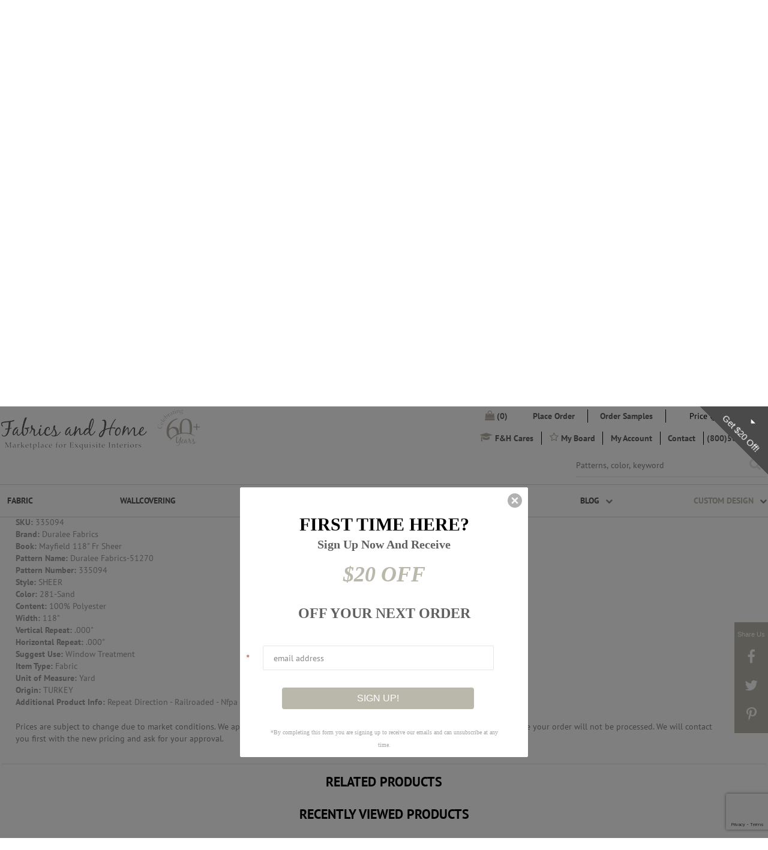

--- FILE ---
content_type: text/html; charset=utf-8
request_url: https://fabricsandhome.com/products/duralee-fabrics-51270-281-sand-fh20
body_size: 37945
content:

  <!doctype html>
  <!-- ===========================================================================
  Feel free to add your own header, but please keep the following:
  ___  _   _    _
  /   || | | |  | |
  \__  | | | |  | |  __
  /    |/  |/_) |/  /  \_/\/
  \___/|__/| \_/|__/\__/  /\_/
  |\
  |/
  Concrete v2.0.1
  https://github.com/Elkfox/Concrete
  Copyright (c) 2017 Elkfox Co Pty Ltd
  https://elkfox.com
  MIT License
  ============================================================================ --><!--

  http://weareparkfield.com/
  Phone: 1-516-997-5555

  Copyright 2026 Shopify Inc. & ParkfieldCommerce
  --><!--[if IE 9]><html class="ie9 no-js" lang="en"><![endif]-->
  <!--[if (gt IE 9)|!(IE)]><!-->
    <html class="no-js" lang="en"> <!--<![endif]-->

    <head>
      <!-- Google Tag Manager -->
<script>(function(w,d,s,l,i){w[l]=w[l]||[];w[l].push({'gtm.start':
new Date().getTime(),event:'gtm.js'});var f=d.getElementsByTagName(s)[0],
j=d.createElement(s),dl=l!='dataLayer'?'&l='+l:'';j.async=true;j.src=
'https://www.googletagmanager.com/gtm.js?id='+i+dl;f.parentNode.insertBefore(j,f);
})(window,document,'script','dataLayer','GTM-5H63CFL');</script>
<!-- End Google Tag Manager -->
 <!-- Google tag (gtag.js) --> <script async src=https://www.googletagmanager.com/gtag/js?id=G-VNLLCB44VP></script> <script> window.dataLayer = window.dataLayer || []; function gtag(){dataLayer.push(arguments);} gtag('js', new Date()); gtag('config', 'G-VNLLCB44VP'); </script>
      <!-- Global site tag (gtag.js) - Google Ads: 1071914887 -->
      <script async src="https://www.googletagmanager.com/gtag/js?id=AW-1071914887"></script>
      <script>
        window.dataLayer = window.dataLayer || [];
        function gtag() {
          dataLayer.push(arguments);
        }
        gtag('js', new Date());
        gtag('config', 'AW-1071914887');
      </script>
      <!-- Event snippet for Fabric Order Top conversion page -->
      <script>
        gtag('event', 'conversion', {'send_to': 'AW-1071914887/aykeCMSn9JoBEIe_kP8D'});
      </script>
      <meta name="google-site-verification" content="4Z_p5gqr82B3WP8MXHBfRHxysx1U1DTQRGn7xy09whA"/>
      <!-- META ================================================================ -->
      <meta charset="utf-8">
      <meta http-equiv="X-UA-Compatible" content="IE=edge,chrome=1">
      <meta name="viewport" content="width=device-width,initial-scale=1,shrink-to-fit=no">
      <meta name="theme-color" content="">
      <meta name="google-site-verification" content="a_vgHwMdmsMK_6PYgcUYl0VT8QQyeLdGB3R1j22m814"/>

      
      
      


      
      <link rel="canonical" href="https://fabricsandhome.com/products/duralee-fabrics-51270-281-sand-fh20">
      <link rel="shortcut icon" href="//fabricsandhome.com/cdn/shop/t/80/assets/favicon.ico?v=53143381161645284141755502868"/>


        

          
            <title>Buy DURALEE FABRICS-51270 -281-SAND</title>
          


          



          


          


          
          

          

          



          <meta name="description" content="SHOP Duralee Fabrics entire fabric line through Fabrics and Home; 60+ years of combined experience designing exquisite interiors with the finest fabrics. Custom window treatments, bedding &amp; pillows made to order. Collaborate with our design team and create extraordinary interiors. BBB Accredited. Mon-Fri 10am-5pm">


          

        

        
      


      <!-- /snippets/social-meta-tags.liquid -->


  <meta property="og:type" content="product">
  <meta property="og:title" content="DURALEE FABRICS-51270 -281-SAND">
  
    <meta property="og:image" content="http://fabricsandhome.com/cdn/shop/products/335094_s_58be0362-f68f-4886-9fac-1232129ac219_grande.jpg?v=1588273923">
    <meta property="og:image:secure_url" content="https://fabricsandhome.com/cdn/shop/products/335094_s_58be0362-f68f-4886-9fac-1232129ac219_grande.jpg?v=1588273923">
  
    <meta property="og:image" content="http://fabricsandhome.com/cdn/shop/products/335094_s_f2549654-fab4-4051-a92a-ea33ffafb723_grande.jpg?v=1588273923">
    <meta property="og:image:secure_url" content="https://fabricsandhome.com/cdn/shop/products/335094_s_f2549654-fab4-4051-a92a-ea33ffafb723_grande.jpg?v=1588273923">
  
  <meta property="og:description" content="SKU: 335094
Brand: Duralee Fabrics
Book: Mayfield 118&quot; Fr Sheer
Pattern Name: Duralee Fabrics-51270
Pattern Number: 335094
Style: SHEER
Color: 281-Sand
Content: 100% Polyester
Width: 118&quot;
Vertical Repeat: .000&quot;
Horizontal Repeat: .000&quot;
Suggest Use: Window Treatment
Item Type: Fabric
Unit of Measure: Yard
Origin: TURKEY
Additional Product Info: Repeat Direction - Railroaded - Nfpa 701">
  <meta property="og:price:amount" content="20.00">
  <meta property="og:price:currency" content="USD">

<meta property="og:url" content="https://fabricsandhome.com/products/duralee-fabrics-51270-281-sand-fh20">
<meta property="og:site_name" content="Fabrics and Home ">



  <meta name="twitter:site" content="@FabricsandHome1">


  <meta name="twitter:card" content="summary">


  <meta name="twitter:title" content="DURALEE FABRICS-51270 -281-SAND">
  <meta name="twitter:description" content="SKU: 335094
Brand: Duralee Fabrics
Book: Mayfield 118&quot; Fr Sheer
Pattern Name: Duralee Fabrics-51270
Pattern Number: 335094
Style: SHEER
Color: 281-Sand
Content: 100% Polyester
Width: 118&quot;
Vertical Rep">
  <meta name="twitter:image" content="https://fabricsandhome.com/cdn/shop/products/335094_s_f2549654-fab4-4051-a92a-ea33ffafb723_grande.jpg?v=1588273923">
  <meta name="twitter:image:width" content="600">
  <meta name="twitter:image:height" content="600">


      <!-- /snippets/meta-favorites.liquid -->





      <!--Pinterest -->
      <meta name="p:domain_verify" content="03ecd02513bc4a8cb6a0f86ebb08d750"/>
      <!-- Shopify ============================================================= -->
      <script>window.performance && window.performance.mark && window.performance.mark('shopify.content_for_header.start');</script><meta name="facebook-domain-verification" content="0992ajcy5lst0d34f5yp6wszqu48dt">
<meta id="shopify-digital-wallet" name="shopify-digital-wallet" content="/24706270/digital_wallets/dialog">
<meta name="shopify-checkout-api-token" content="db55d886f2d165fe197ba4298aa4b240">
<link rel="alternate" type="application/json+oembed" href="https://fabricsandhome.com/products/duralee-fabrics-51270-281-sand-fh20.oembed">
<script async="async" src="/checkouts/internal/preloads.js?locale=en-US"></script>
<link rel="preconnect" href="https://shop.app" crossorigin="anonymous">
<script async="async" src="https://shop.app/checkouts/internal/preloads.js?locale=en-US&shop_id=24706270" crossorigin="anonymous"></script>
<script id="apple-pay-shop-capabilities" type="application/json">{"shopId":24706270,"countryCode":"US","currencyCode":"USD","merchantCapabilities":["supports3DS"],"merchantId":"gid:\/\/shopify\/Shop\/24706270","merchantName":"Fabrics and Home ","requiredBillingContactFields":["postalAddress","email","phone"],"requiredShippingContactFields":["postalAddress","email","phone"],"shippingType":"shipping","supportedNetworks":["visa","masterCard","amex","discover","elo","jcb"],"total":{"type":"pending","label":"Fabrics and Home ","amount":"1.00"},"shopifyPaymentsEnabled":true,"supportsSubscriptions":true}</script>
<script id="shopify-features" type="application/json">{"accessToken":"db55d886f2d165fe197ba4298aa4b240","betas":["rich-media-storefront-analytics"],"domain":"fabricsandhome.com","predictiveSearch":true,"shopId":24706270,"locale":"en"}</script>
<script>var Shopify = Shopify || {};
Shopify.shop = "fabric-and-home.myshopify.com";
Shopify.locale = "en";
Shopify.currency = {"active":"USD","rate":"1.0"};
Shopify.country = "US";
Shopify.theme = {"name":"Fabrics Elastic Version-2","id":162187608099,"schema_name":null,"schema_version":null,"theme_store_id":null,"role":"main"};
Shopify.theme.handle = "null";
Shopify.theme.style = {"id":null,"handle":null};
Shopify.cdnHost = "fabricsandhome.com/cdn";
Shopify.routes = Shopify.routes || {};
Shopify.routes.root = "/";</script>
<script type="module">!function(o){(o.Shopify=o.Shopify||{}).modules=!0}(window);</script>
<script>!function(o){function n(){var o=[];function n(){o.push(Array.prototype.slice.apply(arguments))}return n.q=o,n}var t=o.Shopify=o.Shopify||{};t.loadFeatures=n(),t.autoloadFeatures=n()}(window);</script>
<script>
  window.ShopifyPay = window.ShopifyPay || {};
  window.ShopifyPay.apiHost = "shop.app\/pay";
  window.ShopifyPay.redirectState = null;
</script>
<script id="shop-js-analytics" type="application/json">{"pageType":"product"}</script>
<script defer="defer" async type="module" src="//fabricsandhome.com/cdn/shopifycloud/shop-js/modules/v2/client.init-shop-cart-sync_DtuiiIyl.en.esm.js"></script>
<script defer="defer" async type="module" src="//fabricsandhome.com/cdn/shopifycloud/shop-js/modules/v2/chunk.common_CUHEfi5Q.esm.js"></script>
<script type="module">
  await import("//fabricsandhome.com/cdn/shopifycloud/shop-js/modules/v2/client.init-shop-cart-sync_DtuiiIyl.en.esm.js");
await import("//fabricsandhome.com/cdn/shopifycloud/shop-js/modules/v2/chunk.common_CUHEfi5Q.esm.js");

  window.Shopify.SignInWithShop?.initShopCartSync?.({"fedCMEnabled":true,"windoidEnabled":true});

</script>
<script>
  window.Shopify = window.Shopify || {};
  if (!window.Shopify.featureAssets) window.Shopify.featureAssets = {};
  window.Shopify.featureAssets['shop-js'] = {"shop-cart-sync":["modules/v2/client.shop-cart-sync_DFoTY42P.en.esm.js","modules/v2/chunk.common_CUHEfi5Q.esm.js"],"init-fed-cm":["modules/v2/client.init-fed-cm_D2UNy1i2.en.esm.js","modules/v2/chunk.common_CUHEfi5Q.esm.js"],"init-shop-email-lookup-coordinator":["modules/v2/client.init-shop-email-lookup-coordinator_BQEe2rDt.en.esm.js","modules/v2/chunk.common_CUHEfi5Q.esm.js"],"shop-cash-offers":["modules/v2/client.shop-cash-offers_3CTtReFF.en.esm.js","modules/v2/chunk.common_CUHEfi5Q.esm.js","modules/v2/chunk.modal_BewljZkx.esm.js"],"shop-button":["modules/v2/client.shop-button_C6oxCjDL.en.esm.js","modules/v2/chunk.common_CUHEfi5Q.esm.js"],"init-windoid":["modules/v2/client.init-windoid_5pix8xhK.en.esm.js","modules/v2/chunk.common_CUHEfi5Q.esm.js"],"avatar":["modules/v2/client.avatar_BTnouDA3.en.esm.js"],"init-shop-cart-sync":["modules/v2/client.init-shop-cart-sync_DtuiiIyl.en.esm.js","modules/v2/chunk.common_CUHEfi5Q.esm.js"],"shop-toast-manager":["modules/v2/client.shop-toast-manager_BYv_8cH1.en.esm.js","modules/v2/chunk.common_CUHEfi5Q.esm.js"],"pay-button":["modules/v2/client.pay-button_FnF9EIkY.en.esm.js","modules/v2/chunk.common_CUHEfi5Q.esm.js"],"shop-login-button":["modules/v2/client.shop-login-button_CH1KUpOf.en.esm.js","modules/v2/chunk.common_CUHEfi5Q.esm.js","modules/v2/chunk.modal_BewljZkx.esm.js"],"init-customer-accounts-sign-up":["modules/v2/client.init-customer-accounts-sign-up_aj7QGgYS.en.esm.js","modules/v2/client.shop-login-button_CH1KUpOf.en.esm.js","modules/v2/chunk.common_CUHEfi5Q.esm.js","modules/v2/chunk.modal_BewljZkx.esm.js"],"init-shop-for-new-customer-accounts":["modules/v2/client.init-shop-for-new-customer-accounts_NbnYRf_7.en.esm.js","modules/v2/client.shop-login-button_CH1KUpOf.en.esm.js","modules/v2/chunk.common_CUHEfi5Q.esm.js","modules/v2/chunk.modal_BewljZkx.esm.js"],"init-customer-accounts":["modules/v2/client.init-customer-accounts_ppedhqCH.en.esm.js","modules/v2/client.shop-login-button_CH1KUpOf.en.esm.js","modules/v2/chunk.common_CUHEfi5Q.esm.js","modules/v2/chunk.modal_BewljZkx.esm.js"],"shop-follow-button":["modules/v2/client.shop-follow-button_CMIBBa6u.en.esm.js","modules/v2/chunk.common_CUHEfi5Q.esm.js","modules/v2/chunk.modal_BewljZkx.esm.js"],"lead-capture":["modules/v2/client.lead-capture_But0hIyf.en.esm.js","modules/v2/chunk.common_CUHEfi5Q.esm.js","modules/v2/chunk.modal_BewljZkx.esm.js"],"checkout-modal":["modules/v2/client.checkout-modal_BBxc70dQ.en.esm.js","modules/v2/chunk.common_CUHEfi5Q.esm.js","modules/v2/chunk.modal_BewljZkx.esm.js"],"shop-login":["modules/v2/client.shop-login_hM3Q17Kl.en.esm.js","modules/v2/chunk.common_CUHEfi5Q.esm.js","modules/v2/chunk.modal_BewljZkx.esm.js"],"payment-terms":["modules/v2/client.payment-terms_CAtGlQYS.en.esm.js","modules/v2/chunk.common_CUHEfi5Q.esm.js","modules/v2/chunk.modal_BewljZkx.esm.js"]};
</script>
<script>(function() {
  var isLoaded = false;
  function asyncLoad() {
    if (isLoaded) return;
    isLoaded = true;
    var urls = ["https:\/\/d10lpsik1i8c69.cloudfront.net\/w.js?shop=fabric-and-home.myshopify.com","\/\/livesearch.okasconcepts.com\/js\/livesearch.init.min.js?v=2\u0026shop=fabric-and-home.myshopify.com","\/\/shopify.privy.com\/widget.js?shop=fabric-and-home.myshopify.com","https:\/\/str.rise-ai.com\/?shop=fabric-and-home.myshopify.com","https:\/\/strn.rise-ai.com\/?shop=fabric-and-home.myshopify.com","https:\/\/swymv3starter-01.azureedge.net\/code\/swym-shopify.js?shop=fabric-and-home.myshopify.com","https:\/\/cdn.nfcube.com\/instafeed-194ac4ce029a1c170076c2ffd5745eda.js?shop=fabric-and-home.myshopify.com","https:\/\/static.klaviyo.com\/onsite\/js\/Nbzc5k\/klaviyo.js?company_id=Nbzc5k\u0026shop=fabric-and-home.myshopify.com"];
    for (var i = 0; i < urls.length; i++) {
      var s = document.createElement('script');
      s.type = 'text/javascript';
      s.async = true;
      s.src = urls[i];
      var x = document.getElementsByTagName('script')[0];
      x.parentNode.insertBefore(s, x);
    }
  };
  if(window.attachEvent) {
    window.attachEvent('onload', asyncLoad);
  } else {
    window.addEventListener('load', asyncLoad, false);
  }
})();</script>
<script id="__st">var __st={"a":24706270,"offset":-18000,"reqid":"c615fe7d-d59a-442f-868d-eab056c1fa0f-1767503644","pageurl":"fabricsandhome.com\/products\/duralee-fabrics-51270-281-sand-fh20","u":"7cae482b1a40","p":"product","rtyp":"product","rid":4525285834787};</script>
<script>window.ShopifyPaypalV4VisibilityTracking = true;</script>
<script id="captcha-bootstrap">!function(){'use strict';const t='contact',e='account',n='new_comment',o=[[t,t],['blogs',n],['comments',n],[t,'customer']],c=[[e,'customer_login'],[e,'guest_login'],[e,'recover_customer_password'],[e,'create_customer']],r=t=>t.map((([t,e])=>`form[action*='/${t}']:not([data-nocaptcha='true']) input[name='form_type'][value='${e}']`)).join(','),a=t=>()=>t?[...document.querySelectorAll(t)].map((t=>t.form)):[];function s(){const t=[...o],e=r(t);return a(e)}const i='password',u='form_key',d=['recaptcha-v3-token','g-recaptcha-response','h-captcha-response',i],f=()=>{try{return window.sessionStorage}catch{return}},m='__shopify_v',_=t=>t.elements[u];function p(t,e,n=!1){try{const o=window.sessionStorage,c=JSON.parse(o.getItem(e)),{data:r}=function(t){const{data:e,action:n}=t;return t[m]||n?{data:e,action:n}:{data:t,action:n}}(c);for(const[e,n]of Object.entries(r))t.elements[e]&&(t.elements[e].value=n);n&&o.removeItem(e)}catch(o){console.error('form repopulation failed',{error:o})}}const l='form_type',E='cptcha';function T(t){t.dataset[E]=!0}const w=window,h=w.document,L='Shopify',v='ce_forms',y='captcha';let A=!1;((t,e)=>{const n=(g='f06e6c50-85a8-45c8-87d0-21a2b65856fe',I='https://cdn.shopify.com/shopifycloud/storefront-forms-hcaptcha/ce_storefront_forms_captcha_hcaptcha.v1.5.2.iife.js',D={infoText:'Protected by hCaptcha',privacyText:'Privacy',termsText:'Terms'},(t,e,n)=>{const o=w[L][v],c=o.bindForm;if(c)return c(t,g,e,D).then(n);var r;o.q.push([[t,g,e,D],n]),r=I,A||(h.body.append(Object.assign(h.createElement('script'),{id:'captcha-provider',async:!0,src:r})),A=!0)});var g,I,D;w[L]=w[L]||{},w[L][v]=w[L][v]||{},w[L][v].q=[],w[L][y]=w[L][y]||{},w[L][y].protect=function(t,e){n(t,void 0,e),T(t)},Object.freeze(w[L][y]),function(t,e,n,w,h,L){const[v,y,A,g]=function(t,e,n){const i=e?o:[],u=t?c:[],d=[...i,...u],f=r(d),m=r(i),_=r(d.filter((([t,e])=>n.includes(e))));return[a(f),a(m),a(_),s()]}(w,h,L),I=t=>{const e=t.target;return e instanceof HTMLFormElement?e:e&&e.form},D=t=>v().includes(t);t.addEventListener('submit',(t=>{const e=I(t);if(!e)return;const n=D(e)&&!e.dataset.hcaptchaBound&&!e.dataset.recaptchaBound,o=_(e),c=g().includes(e)&&(!o||!o.value);(n||c)&&t.preventDefault(),c&&!n&&(function(t){try{if(!f())return;!function(t){const e=f();if(!e)return;const n=_(t);if(!n)return;const o=n.value;o&&e.removeItem(o)}(t);const e=Array.from(Array(32),(()=>Math.random().toString(36)[2])).join('');!function(t,e){_(t)||t.append(Object.assign(document.createElement('input'),{type:'hidden',name:u})),t.elements[u].value=e}(t,e),function(t,e){const n=f();if(!n)return;const o=[...t.querySelectorAll(`input[type='${i}']`)].map((({name:t})=>t)),c=[...d,...o],r={};for(const[a,s]of new FormData(t).entries())c.includes(a)||(r[a]=s);n.setItem(e,JSON.stringify({[m]:1,action:t.action,data:r}))}(t,e)}catch(e){console.error('failed to persist form',e)}}(e),e.submit())}));const S=(t,e)=>{t&&!t.dataset[E]&&(n(t,e.some((e=>e===t))),T(t))};for(const o of['focusin','change'])t.addEventListener(o,(t=>{const e=I(t);D(e)&&S(e,y())}));const B=e.get('form_key'),M=e.get(l),P=B&&M;t.addEventListener('DOMContentLoaded',(()=>{const t=y();if(P)for(const e of t)e.elements[l].value===M&&p(e,B);[...new Set([...A(),...v().filter((t=>'true'===t.dataset.shopifyCaptcha))])].forEach((e=>S(e,t)))}))}(h,new URLSearchParams(w.location.search),n,t,e,['guest_login'])})(!0,!0)}();</script>
<script integrity="sha256-4kQ18oKyAcykRKYeNunJcIwy7WH5gtpwJnB7kiuLZ1E=" data-source-attribution="shopify.loadfeatures" defer="defer" src="//fabricsandhome.com/cdn/shopifycloud/storefront/assets/storefront/load_feature-a0a9edcb.js" crossorigin="anonymous"></script>
<script crossorigin="anonymous" defer="defer" src="//fabricsandhome.com/cdn/shopifycloud/storefront/assets/shopify_pay/storefront-65b4c6d7.js?v=20250812"></script>
<script data-source-attribution="shopify.dynamic_checkout.dynamic.init">var Shopify=Shopify||{};Shopify.PaymentButton=Shopify.PaymentButton||{isStorefrontPortableWallets:!0,init:function(){window.Shopify.PaymentButton.init=function(){};var t=document.createElement("script");t.src="https://fabricsandhome.com/cdn/shopifycloud/portable-wallets/latest/portable-wallets.en.js",t.type="module",document.head.appendChild(t)}};
</script>
<script data-source-attribution="shopify.dynamic_checkout.buyer_consent">
  function portableWalletsHideBuyerConsent(e){var t=document.getElementById("shopify-buyer-consent"),n=document.getElementById("shopify-subscription-policy-button");t&&n&&(t.classList.add("hidden"),t.setAttribute("aria-hidden","true"),n.removeEventListener("click",e))}function portableWalletsShowBuyerConsent(e){var t=document.getElementById("shopify-buyer-consent"),n=document.getElementById("shopify-subscription-policy-button");t&&n&&(t.classList.remove("hidden"),t.removeAttribute("aria-hidden"),n.addEventListener("click",e))}window.Shopify?.PaymentButton&&(window.Shopify.PaymentButton.hideBuyerConsent=portableWalletsHideBuyerConsent,window.Shopify.PaymentButton.showBuyerConsent=portableWalletsShowBuyerConsent);
</script>
<script data-source-attribution="shopify.dynamic_checkout.cart.bootstrap">document.addEventListener("DOMContentLoaded",(function(){function t(){return document.querySelector("shopify-accelerated-checkout-cart, shopify-accelerated-checkout")}if(t())Shopify.PaymentButton.init();else{new MutationObserver((function(e,n){t()&&(Shopify.PaymentButton.init(),n.disconnect())})).observe(document.body,{childList:!0,subtree:!0})}}));
</script>
<link id="shopify-accelerated-checkout-styles" rel="stylesheet" media="screen" href="https://fabricsandhome.com/cdn/shopifycloud/portable-wallets/latest/accelerated-checkout-backwards-compat.css" crossorigin="anonymous">
<style id="shopify-accelerated-checkout-cart">
        #shopify-buyer-consent {
  margin-top: 1em;
  display: inline-block;
  width: 100%;
}

#shopify-buyer-consent.hidden {
  display: none;
}

#shopify-subscription-policy-button {
  background: none;
  border: none;
  padding: 0;
  text-decoration: underline;
  font-size: inherit;
  cursor: pointer;
}

#shopify-subscription-policy-button::before {
  box-shadow: none;
}

      </style>

<script>window.performance && window.performance.mark && window.performance.mark('shopify.content_for_header.end');</script>
      <!-- CSS ================================================================= -->
      <link href="https://maxcdn.bootstrapcdn.com/font-awesome/4.7.0/css/font-awesome.min.css" rel="stylesheet" integrity="sha384-wvfXpqpZZVQGK6TAh5PVlGOfQNHSoD2xbE+QkPxCAFlNEevoEH3Sl0sibVcOQVnN" crossorigin="anonymous">

      

      <link href="//fabricsandhome.com/cdn/shop/t/80/assets/app.scss.css?v=167901825863724186031755502868" rel="stylesheet" type="text/css" media="all" />

      <link href="//fabricsandhome.com/cdn/shop/t/80/assets/dev-custom.css?v=77806848711571913721755502868" rel="stylesheet" type="text/css" media="all" />

      <!-- JavaScript =========================================================== -->
      

      


      <script src="//fabricsandhome.com/cdn/shop/t/80/assets/vendors.js?v=184148132129258765751755502868" type="text/javascript"></script>
      <script src="https://smtpjs.com/v3/smtp.js" type="text/javascript"></script>

      
      <!--[if (gt IE 9)|!(IE)]><!-->
      <script src="//fabricsandhome.com/cdn/shop/t/80/assets/app.js?v=32163762837903843521755502868"></script>
      <!--<![endif]-->
      <!--[if lte IE 9]><script src="//fabricsandhome.com/cdn/shop/t/80/assets/app.js?v=32163762837903843521755502868"></script><![endif]-->
      <!--[if (gt IE 9)|!(IE)]><!--><script src="//fabricsandhome.com/cdn/shop/t/80/assets/dev-custom.min.js?v=165130238601084107411755502868"> </script>
      <!--<![endif]-->
      <!--[if lte IE 9]><script src="//fabricsandhome.com/cdn/shop/t/80/assets/dev-custom.min.js?v=165130238601084107411755502868"></script><![endif]-->

      
      <script src="https://www.google.com/recaptcha/api.js" async defer></script>
      <!-- Google Tag Manager -->
      <script>
        (function(w, d, s, l, i) {
          w[l] = w[l] || [];
          w[l].push({'gtm.start': new Date().getTime(), event: 'gtm.js'});
          var f = d.getElementsByTagName(s)[0],
            j = d.createElement(s),
            dl = l != 'dataLayer'
              ? '&l=' + l
              : '';
          j.async = true;
          j.src = 'https://www.googletagmanager.com/gtm.js?id=' + i + dl;
          f.parentNode.insertBefore(j, f);
        })(window, document, 'script', 'dataLayer', 'GTM-N4KCP9Q');
      </script>


      <script>
        (function(w, d, s, l, i) {
          w[l] = w[l] || [];
          w[l].push({'gtm.start': new Date().getTime(), event: 'gtm.js'});
          var f = d.getElementsByTagName(s)[0],
            j = d.createElement(s),
            dl = l != 'dataLayer'
              ? '&l=' + l
              : '';
          j.async = true;
          j.src = 'https://www.googletagmanager.com/gtm.js?id=' + i + dl;
          f.parentNode.insertBefore(j, f);
        })(window, document, 'script', 'dataLayer', 'GTM-N89MTNH');
      </script>

      <!-- End Google Tag Manager -->
      
      <script src="//staticxx.s3.amazonaws.com/aio_stats_lib_v1.min.js?v=1.0"></script>

      <script src="//fabricsandhome.com/cdn/shop/t/80/assets/criticalLoad.bundle.js?v=53486309420981117071755502868"></script><link rel="prefetch" href="//fabricsandhome.com/cdn/shop/t/80/assets/customFilter.bundle.js?v=146222822038697207171755502868" as="script">

      <link href="//fabricsandhome.com/cdn/shop/t/80/assets/custom-form.css?v=87279298564209452951755502868" rel="stylesheet" type="text/css" media="all" />
<style>
.custom-filter_left-panel > .price-quote-form > .title, .price-quote-form .title strong{
  color: #bab7ab !important;
}
</style>
  <script src="//fabricsandhome.com/cdn/shop/t/80/assets/custom.js?v=72084852639744518241757589196"> </script>
    <link href="https://monorail-edge.shopifysvc.com" rel="dns-prefetch">
<script>(function(){if ("sendBeacon" in navigator && "performance" in window) {try {var session_token_from_headers = performance.getEntriesByType('navigation')[0].serverTiming.find(x => x.name == '_s').description;} catch {var session_token_from_headers = undefined;}var session_cookie_matches = document.cookie.match(/_shopify_s=([^;]*)/);var session_token_from_cookie = session_cookie_matches && session_cookie_matches.length === 2 ? session_cookie_matches[1] : "";var session_token = session_token_from_headers || session_token_from_cookie || "";function handle_abandonment_event(e) {var entries = performance.getEntries().filter(function(entry) {return /monorail-edge.shopifysvc.com/.test(entry.name);});if (!window.abandonment_tracked && entries.length === 0) {window.abandonment_tracked = true;var currentMs = Date.now();var navigation_start = performance.timing.navigationStart;var payload = {shop_id: 24706270,url: window.location.href,navigation_start,duration: currentMs - navigation_start,session_token,page_type: "product"};window.navigator.sendBeacon("https://monorail-edge.shopifysvc.com/v1/produce", JSON.stringify({schema_id: "online_store_buyer_site_abandonment/1.1",payload: payload,metadata: {event_created_at_ms: currentMs,event_sent_at_ms: currentMs}}));}}window.addEventListener('pagehide', handle_abandonment_event);}}());</script>
<script id="web-pixels-manager-setup">(function e(e,d,r,n,o){if(void 0===o&&(o={}),!Boolean(null===(a=null===(i=window.Shopify)||void 0===i?void 0:i.analytics)||void 0===a?void 0:a.replayQueue)){var i,a;window.Shopify=window.Shopify||{};var t=window.Shopify;t.analytics=t.analytics||{};var s=t.analytics;s.replayQueue=[],s.publish=function(e,d,r){return s.replayQueue.push([e,d,r]),!0};try{self.performance.mark("wpm:start")}catch(e){}var l=function(){var e={modern:/Edge?\/(1{2}[4-9]|1[2-9]\d|[2-9]\d{2}|\d{4,})\.\d+(\.\d+|)|Firefox\/(1{2}[4-9]|1[2-9]\d|[2-9]\d{2}|\d{4,})\.\d+(\.\d+|)|Chrom(ium|e)\/(9{2}|\d{3,})\.\d+(\.\d+|)|(Maci|X1{2}).+ Version\/(15\.\d+|(1[6-9]|[2-9]\d|\d{3,})\.\d+)([,.]\d+|)( \(\w+\)|)( Mobile\/\w+|) Safari\/|Chrome.+OPR\/(9{2}|\d{3,})\.\d+\.\d+|(CPU[ +]OS|iPhone[ +]OS|CPU[ +]iPhone|CPU IPhone OS|CPU iPad OS)[ +]+(15[._]\d+|(1[6-9]|[2-9]\d|\d{3,})[._]\d+)([._]\d+|)|Android:?[ /-](13[3-9]|1[4-9]\d|[2-9]\d{2}|\d{4,})(\.\d+|)(\.\d+|)|Android.+Firefox\/(13[5-9]|1[4-9]\d|[2-9]\d{2}|\d{4,})\.\d+(\.\d+|)|Android.+Chrom(ium|e)\/(13[3-9]|1[4-9]\d|[2-9]\d{2}|\d{4,})\.\d+(\.\d+|)|SamsungBrowser\/([2-9]\d|\d{3,})\.\d+/,legacy:/Edge?\/(1[6-9]|[2-9]\d|\d{3,})\.\d+(\.\d+|)|Firefox\/(5[4-9]|[6-9]\d|\d{3,})\.\d+(\.\d+|)|Chrom(ium|e)\/(5[1-9]|[6-9]\d|\d{3,})\.\d+(\.\d+|)([\d.]+$|.*Safari\/(?![\d.]+ Edge\/[\d.]+$))|(Maci|X1{2}).+ Version\/(10\.\d+|(1[1-9]|[2-9]\d|\d{3,})\.\d+)([,.]\d+|)( \(\w+\)|)( Mobile\/\w+|) Safari\/|Chrome.+OPR\/(3[89]|[4-9]\d|\d{3,})\.\d+\.\d+|(CPU[ +]OS|iPhone[ +]OS|CPU[ +]iPhone|CPU IPhone OS|CPU iPad OS)[ +]+(10[._]\d+|(1[1-9]|[2-9]\d|\d{3,})[._]\d+)([._]\d+|)|Android:?[ /-](13[3-9]|1[4-9]\d|[2-9]\d{2}|\d{4,})(\.\d+|)(\.\d+|)|Mobile Safari.+OPR\/([89]\d|\d{3,})\.\d+\.\d+|Android.+Firefox\/(13[5-9]|1[4-9]\d|[2-9]\d{2}|\d{4,})\.\d+(\.\d+|)|Android.+Chrom(ium|e)\/(13[3-9]|1[4-9]\d|[2-9]\d{2}|\d{4,})\.\d+(\.\d+|)|Android.+(UC? ?Browser|UCWEB|U3)[ /]?(15\.([5-9]|\d{2,})|(1[6-9]|[2-9]\d|\d{3,})\.\d+)\.\d+|SamsungBrowser\/(5\.\d+|([6-9]|\d{2,})\.\d+)|Android.+MQ{2}Browser\/(14(\.(9|\d{2,})|)|(1[5-9]|[2-9]\d|\d{3,})(\.\d+|))(\.\d+|)|K[Aa][Ii]OS\/(3\.\d+|([4-9]|\d{2,})\.\d+)(\.\d+|)/},d=e.modern,r=e.legacy,n=navigator.userAgent;return n.match(d)?"modern":n.match(r)?"legacy":"unknown"}(),u="modern"===l?"modern":"legacy",c=(null!=n?n:{modern:"",legacy:""})[u],f=function(e){return[e.baseUrl,"/wpm","/b",e.hashVersion,"modern"===e.buildTarget?"m":"l",".js"].join("")}({baseUrl:d,hashVersion:r,buildTarget:u}),m=function(e){var d=e.version,r=e.bundleTarget,n=e.surface,o=e.pageUrl,i=e.monorailEndpoint;return{emit:function(e){var a=e.status,t=e.errorMsg,s=(new Date).getTime(),l=JSON.stringify({metadata:{event_sent_at_ms:s},events:[{schema_id:"web_pixels_manager_load/3.1",payload:{version:d,bundle_target:r,page_url:o,status:a,surface:n,error_msg:t},metadata:{event_created_at_ms:s}}]});if(!i)return console&&console.warn&&console.warn("[Web Pixels Manager] No Monorail endpoint provided, skipping logging."),!1;try{return self.navigator.sendBeacon.bind(self.navigator)(i,l)}catch(e){}var u=new XMLHttpRequest;try{return u.open("POST",i,!0),u.setRequestHeader("Content-Type","text/plain"),u.send(l),!0}catch(e){return console&&console.warn&&console.warn("[Web Pixels Manager] Got an unhandled error while logging to Monorail."),!1}}}}({version:r,bundleTarget:l,surface:e.surface,pageUrl:self.location.href,monorailEndpoint:e.monorailEndpoint});try{o.browserTarget=l,function(e){var d=e.src,r=e.async,n=void 0===r||r,o=e.onload,i=e.onerror,a=e.sri,t=e.scriptDataAttributes,s=void 0===t?{}:t,l=document.createElement("script"),u=document.querySelector("head"),c=document.querySelector("body");if(l.async=n,l.src=d,a&&(l.integrity=a,l.crossOrigin="anonymous"),s)for(var f in s)if(Object.prototype.hasOwnProperty.call(s,f))try{l.dataset[f]=s[f]}catch(e){}if(o&&l.addEventListener("load",o),i&&l.addEventListener("error",i),u)u.appendChild(l);else{if(!c)throw new Error("Did not find a head or body element to append the script");c.appendChild(l)}}({src:f,async:!0,onload:function(){if(!function(){var e,d;return Boolean(null===(d=null===(e=window.Shopify)||void 0===e?void 0:e.analytics)||void 0===d?void 0:d.initialized)}()){var d=window.webPixelsManager.init(e)||void 0;if(d){var r=window.Shopify.analytics;r.replayQueue.forEach((function(e){var r=e[0],n=e[1],o=e[2];d.publishCustomEvent(r,n,o)})),r.replayQueue=[],r.publish=d.publishCustomEvent,r.visitor=d.visitor,r.initialized=!0}}},onerror:function(){return m.emit({status:"failed",errorMsg:"".concat(f," has failed to load")})},sri:function(e){var d=/^sha384-[A-Za-z0-9+/=]+$/;return"string"==typeof e&&d.test(e)}(c)?c:"",scriptDataAttributes:o}),m.emit({status:"loading"})}catch(e){m.emit({status:"failed",errorMsg:(null==e?void 0:e.message)||"Unknown error"})}}})({shopId: 24706270,storefrontBaseUrl: "https://fabricsandhome.com",extensionsBaseUrl: "https://extensions.shopifycdn.com/cdn/shopifycloud/web-pixels-manager",monorailEndpoint: "https://monorail-edge.shopifysvc.com/unstable/produce_batch",surface: "storefront-renderer",enabledBetaFlags: ["2dca8a86","a0d5f9d2"],webPixelsConfigList: [{"id":"259325987","configuration":"{\"config\":\"{\\\"pixel_id\\\":\\\"G-VNLLCB44VP\\\",\\\"target_country\\\":\\\"US\\\",\\\"gtag_events\\\":[{\\\"type\\\":\\\"begin_checkout\\\",\\\"action_label\\\":\\\"G-VNLLCB44VP\\\"},{\\\"type\\\":\\\"search\\\",\\\"action_label\\\":\\\"G-VNLLCB44VP\\\"},{\\\"type\\\":\\\"view_item\\\",\\\"action_label\\\":[\\\"G-VNLLCB44VP\\\",\\\"MC-MY58LWYVG3\\\"]},{\\\"type\\\":\\\"purchase\\\",\\\"action_label\\\":[\\\"G-VNLLCB44VP\\\",\\\"MC-MY58LWYVG3\\\"]},{\\\"type\\\":\\\"page_view\\\",\\\"action_label\\\":[\\\"G-VNLLCB44VP\\\",\\\"MC-MY58LWYVG3\\\"]},{\\\"type\\\":\\\"add_payment_info\\\",\\\"action_label\\\":\\\"G-VNLLCB44VP\\\"},{\\\"type\\\":\\\"add_to_cart\\\",\\\"action_label\\\":\\\"G-VNLLCB44VP\\\"}],\\\"enable_monitoring_mode\\\":false}\"}","eventPayloadVersion":"v1","runtimeContext":"OPEN","scriptVersion":"b2a88bafab3e21179ed38636efcd8a93","type":"APP","apiClientId":1780363,"privacyPurposes":[],"dataSharingAdjustments":{"protectedCustomerApprovalScopes":["read_customer_address","read_customer_email","read_customer_name","read_customer_personal_data","read_customer_phone"]}},{"id":"shopify-app-pixel","configuration":"{}","eventPayloadVersion":"v1","runtimeContext":"STRICT","scriptVersion":"0450","apiClientId":"shopify-pixel","type":"APP","privacyPurposes":["ANALYTICS","MARKETING"]},{"id":"shopify-custom-pixel","eventPayloadVersion":"v1","runtimeContext":"LAX","scriptVersion":"0450","apiClientId":"shopify-pixel","type":"CUSTOM","privacyPurposes":["ANALYTICS","MARKETING"]}],isMerchantRequest: false,initData: {"shop":{"name":"Fabrics and Home ","paymentSettings":{"currencyCode":"USD"},"myshopifyDomain":"fabric-and-home.myshopify.com","countryCode":"US","storefrontUrl":"https:\/\/fabricsandhome.com"},"customer":null,"cart":null,"checkout":null,"productVariants":[{"price":{"amount":53.55,"currencyCode":"USD"},"product":{"title":"DURALEE FABRICS-51270 -281-SAND","vendor":"Duralee Fabrics","id":"4525285834787","untranslatedTitle":"DURALEE FABRICS-51270 -281-SAND","url":"\/products\/duralee-fabrics-51270-281-sand-fh20","type":"Fabric"},"id":"32000626098211","image":{"src":"\/\/fabricsandhome.com\/cdn\/shop\/products\/335094_s_f2549654-fab4-4051-a92a-ea33ffafb723.jpg?v=1588273923"},"sku":"335094","title":"Original","untranslatedTitle":"Original"},{"price":{"amount":20.0,"currencyCode":"USD"},"product":{"title":"DURALEE FABRICS-51270 -281-SAND","vendor":"Duralee Fabrics","id":"4525285834787","untranslatedTitle":"DURALEE FABRICS-51270 -281-SAND","url":"\/products\/duralee-fabrics-51270-281-sand-fh20","type":"Fabric"},"id":"32000626130979","image":{"src":"\/\/fabricsandhome.com\/cdn\/shop\/products\/335094_s_f2549654-fab4-4051-a92a-ea33ffafb723.jpg?v=1588273923"},"sku":"Sample","title":"Sample","untranslatedTitle":"Sample"}],"purchasingCompany":null},},"https://fabricsandhome.com/cdn","da62cc92w68dfea28pcf9825a4m392e00d0",{"modern":"","legacy":""},{"shopId":"24706270","storefrontBaseUrl":"https:\/\/fabricsandhome.com","extensionBaseUrl":"https:\/\/extensions.shopifycdn.com\/cdn\/shopifycloud\/web-pixels-manager","surface":"storefront-renderer","enabledBetaFlags":"[\"2dca8a86\", \"a0d5f9d2\"]","isMerchantRequest":"false","hashVersion":"da62cc92w68dfea28pcf9825a4m392e00d0","publish":"custom","events":"[[\"page_viewed\",{}],[\"product_viewed\",{\"productVariant\":{\"price\":{\"amount\":53.55,\"currencyCode\":\"USD\"},\"product\":{\"title\":\"DURALEE FABRICS-51270 -281-SAND\",\"vendor\":\"Duralee Fabrics\",\"id\":\"4525285834787\",\"untranslatedTitle\":\"DURALEE FABRICS-51270 -281-SAND\",\"url\":\"\/products\/duralee-fabrics-51270-281-sand-fh20\",\"type\":\"Fabric\"},\"id\":\"32000626098211\",\"image\":{\"src\":\"\/\/fabricsandhome.com\/cdn\/shop\/products\/335094_s_f2549654-fab4-4051-a92a-ea33ffafb723.jpg?v=1588273923\"},\"sku\":\"335094\",\"title\":\"Original\",\"untranslatedTitle\":\"Original\"}}]]"});</script><script>
  window.ShopifyAnalytics = window.ShopifyAnalytics || {};
  window.ShopifyAnalytics.meta = window.ShopifyAnalytics.meta || {};
  window.ShopifyAnalytics.meta.currency = 'USD';
  var meta = {"product":{"id":4525285834787,"gid":"gid:\/\/shopify\/Product\/4525285834787","vendor":"Duralee Fabrics","type":"Fabric","handle":"duralee-fabrics-51270-281-sand-fh20","variants":[{"id":32000626098211,"price":5355,"name":"DURALEE FABRICS-51270 -281-SAND - Original","public_title":"Original","sku":"335094"},{"id":32000626130979,"price":2000,"name":"DURALEE FABRICS-51270 -281-SAND - Sample","public_title":"Sample","sku":"Sample"}],"remote":false},"page":{"pageType":"product","resourceType":"product","resourceId":4525285834787,"requestId":"c615fe7d-d59a-442f-868d-eab056c1fa0f-1767503644"}};
  for (var attr in meta) {
    window.ShopifyAnalytics.meta[attr] = meta[attr];
  }
</script>
<script class="analytics">
  (function () {
    var customDocumentWrite = function(content) {
      var jquery = null;

      if (window.jQuery) {
        jquery = window.jQuery;
      } else if (window.Checkout && window.Checkout.$) {
        jquery = window.Checkout.$;
      }

      if (jquery) {
        jquery('body').append(content);
      }
    };

    var hasLoggedConversion = function(token) {
      if (token) {
        return document.cookie.indexOf('loggedConversion=' + token) !== -1;
      }
      return false;
    }

    var setCookieIfConversion = function(token) {
      if (token) {
        var twoMonthsFromNow = new Date(Date.now());
        twoMonthsFromNow.setMonth(twoMonthsFromNow.getMonth() + 2);

        document.cookie = 'loggedConversion=' + token + '; expires=' + twoMonthsFromNow;
      }
    }

    var trekkie = window.ShopifyAnalytics.lib = window.trekkie = window.trekkie || [];
    if (trekkie.integrations) {
      return;
    }
    trekkie.methods = [
      'identify',
      'page',
      'ready',
      'track',
      'trackForm',
      'trackLink'
    ];
    trekkie.factory = function(method) {
      return function() {
        var args = Array.prototype.slice.call(arguments);
        args.unshift(method);
        trekkie.push(args);
        return trekkie;
      };
    };
    for (var i = 0; i < trekkie.methods.length; i++) {
      var key = trekkie.methods[i];
      trekkie[key] = trekkie.factory(key);
    }
    trekkie.load = function(config) {
      trekkie.config = config || {};
      trekkie.config.initialDocumentCookie = document.cookie;
      var first = document.getElementsByTagName('script')[0];
      var script = document.createElement('script');
      script.type = 'text/javascript';
      script.onerror = function(e) {
        var scriptFallback = document.createElement('script');
        scriptFallback.type = 'text/javascript';
        scriptFallback.onerror = function(error) {
                var Monorail = {
      produce: function produce(monorailDomain, schemaId, payload) {
        var currentMs = new Date().getTime();
        var event = {
          schema_id: schemaId,
          payload: payload,
          metadata: {
            event_created_at_ms: currentMs,
            event_sent_at_ms: currentMs
          }
        };
        return Monorail.sendRequest("https://" + monorailDomain + "/v1/produce", JSON.stringify(event));
      },
      sendRequest: function sendRequest(endpointUrl, payload) {
        // Try the sendBeacon API
        if (window && window.navigator && typeof window.navigator.sendBeacon === 'function' && typeof window.Blob === 'function' && !Monorail.isIos12()) {
          var blobData = new window.Blob([payload], {
            type: 'text/plain'
          });

          if (window.navigator.sendBeacon(endpointUrl, blobData)) {
            return true;
          } // sendBeacon was not successful

        } // XHR beacon

        var xhr = new XMLHttpRequest();

        try {
          xhr.open('POST', endpointUrl);
          xhr.setRequestHeader('Content-Type', 'text/plain');
          xhr.send(payload);
        } catch (e) {
          console.log(e);
        }

        return false;
      },
      isIos12: function isIos12() {
        return window.navigator.userAgent.lastIndexOf('iPhone; CPU iPhone OS 12_') !== -1 || window.navigator.userAgent.lastIndexOf('iPad; CPU OS 12_') !== -1;
      }
    };
    Monorail.produce('monorail-edge.shopifysvc.com',
      'trekkie_storefront_load_errors/1.1',
      {shop_id: 24706270,
      theme_id: 162187608099,
      app_name: "storefront",
      context_url: window.location.href,
      source_url: "//fabricsandhome.com/cdn/s/trekkie.storefront.8f32c7f0b513e73f3235c26245676203e1209161.min.js"});

        };
        scriptFallback.async = true;
        scriptFallback.src = '//fabricsandhome.com/cdn/s/trekkie.storefront.8f32c7f0b513e73f3235c26245676203e1209161.min.js';
        first.parentNode.insertBefore(scriptFallback, first);
      };
      script.async = true;
      script.src = '//fabricsandhome.com/cdn/s/trekkie.storefront.8f32c7f0b513e73f3235c26245676203e1209161.min.js';
      first.parentNode.insertBefore(script, first);
    };
    trekkie.load(
      {"Trekkie":{"appName":"storefront","development":false,"defaultAttributes":{"shopId":24706270,"isMerchantRequest":null,"themeId":162187608099,"themeCityHash":"720516148983694563","contentLanguage":"en","currency":"USD","eventMetadataId":"d62f42b5-6ba7-4fa3-9b7e-859d83f56fba"},"isServerSideCookieWritingEnabled":true,"monorailRegion":"shop_domain","enabledBetaFlags":["65f19447"]},"Session Attribution":{},"S2S":{"facebookCapiEnabled":true,"source":"trekkie-storefront-renderer","apiClientId":580111}}
    );

    var loaded = false;
    trekkie.ready(function() {
      if (loaded) return;
      loaded = true;

      window.ShopifyAnalytics.lib = window.trekkie;

      var originalDocumentWrite = document.write;
      document.write = customDocumentWrite;
      try { window.ShopifyAnalytics.merchantGoogleAnalytics.call(this); } catch(error) {};
      document.write = originalDocumentWrite;

      window.ShopifyAnalytics.lib.page(null,{"pageType":"product","resourceType":"product","resourceId":4525285834787,"requestId":"c615fe7d-d59a-442f-868d-eab056c1fa0f-1767503644","shopifyEmitted":true});

      var match = window.location.pathname.match(/checkouts\/(.+)\/(thank_you|post_purchase)/)
      var token = match? match[1]: undefined;
      if (!hasLoggedConversion(token)) {
        setCookieIfConversion(token);
        window.ShopifyAnalytics.lib.track("Viewed Product",{"currency":"USD","variantId":32000626098211,"productId":4525285834787,"productGid":"gid:\/\/shopify\/Product\/4525285834787","name":"DURALEE FABRICS-51270 -281-SAND - Original","price":"53.55","sku":"335094","brand":"Duralee Fabrics","variant":"Original","category":"Fabric","nonInteraction":true,"remote":false},undefined,undefined,{"shopifyEmitted":true});
      window.ShopifyAnalytics.lib.track("monorail:\/\/trekkie_storefront_viewed_product\/1.1",{"currency":"USD","variantId":32000626098211,"productId":4525285834787,"productGid":"gid:\/\/shopify\/Product\/4525285834787","name":"DURALEE FABRICS-51270 -281-SAND - Original","price":"53.55","sku":"335094","brand":"Duralee Fabrics","variant":"Original","category":"Fabric","nonInteraction":true,"remote":false,"referer":"https:\/\/fabricsandhome.com\/products\/duralee-fabrics-51270-281-sand-fh20"});
      }
    });


        var eventsListenerScript = document.createElement('script');
        eventsListenerScript.async = true;
        eventsListenerScript.src = "//fabricsandhome.com/cdn/shopifycloud/storefront/assets/shop_events_listener-3da45d37.js";
        document.getElementsByTagName('head')[0].appendChild(eventsListenerScript);

})();</script>
  <script>
  if (!window.ga || (window.ga && typeof window.ga !== 'function')) {
    window.ga = function ga() {
      (window.ga.q = window.ga.q || []).push(arguments);
      if (window.Shopify && window.Shopify.analytics && typeof window.Shopify.analytics.publish === 'function') {
        window.Shopify.analytics.publish("ga_stub_called", {}, {sendTo: "google_osp_migration"});
      }
      console.error("Shopify's Google Analytics stub called with:", Array.from(arguments), "\nSee https://help.shopify.com/manual/promoting-marketing/pixels/pixel-migration#google for more information.");
    };
    if (window.Shopify && window.Shopify.analytics && typeof window.Shopify.analytics.publish === 'function') {
      window.Shopify.analytics.publish("ga_stub_initialized", {}, {sendTo: "google_osp_migration"});
    }
  }
</script>
<script
  defer
  src="https://fabricsandhome.com/cdn/shopifycloud/perf-kit/shopify-perf-kit-2.1.2.min.js"
  data-application="storefront-renderer"
  data-shop-id="24706270"
  data-render-region="gcp-us-central1"
  data-page-type="product"
  data-theme-instance-id="162187608099"
  data-theme-name=""
  data-theme-version=""
  data-monorail-region="shop_domain"
  data-resource-timing-sampling-rate="10"
  data-shs="true"
  data-shs-beacon="true"
  data-shs-export-with-fetch="true"
  data-shs-logs-sample-rate="1"
  data-shs-beacon-endpoint="https://fabricsandhome.com/api/collect"
></script>
</head>

    <body id="duralee-fabrics-51270-281-sand" class="template-product" itemscope itemtype="http://schema.org/WebSite">
<!-- Google Tag Manager (noscript) -->
<noscript><iframe src="https://www.googletagmanager.com/ns.html?id=GTM-5H63CFL"
height="0" width="0" style="display:none;visibility:hidden"></iframe></noscript>
<!-- End Google Tag Manager (noscript) -->
      <!-- Google Tag Manager (noscript) -->
      <noscript>
        <iframe src="https://www.googletagmanager.com/ns.html?id=GTM-N4KCP9Q" height="0" width="0" style="display:none;visibility:hidden"></iframe>
      </noscript>
      <!-- End Google Tag Manager (noscript) -->
      
        <div id="shopify-section-theme-header" class="shopify-section"><!-- /snippets/theme-header.liquid -->













<div class="header-menu-wrapper" style="background: #fff;">
  <div class="main-menu">
<header class="theme-header desktop" role="banner">
  <div class="container l">
    <div class="row">
      <div class="column l6 m12">

        <!-- snippets/header-logo-desktop -->

  <div class="h1 logo" itemprop="publisher" itemscope itemtype="http://schema.org/Organization">

  <meta itemprop="name" content="Fabrics and Home ">
  
    <a href="/" itemprop="url" title="Fabrics and Home " class="logo-image">
      <span itemprop="logo" itemscope itemtype="https://schema.org/ImageObject">
        <img src="//fabricsandhome.com/cdn/shop/files/logo-header.png?v=1613541457" alt="Fabrics and Home " title="Fabrics and Home " itemprop="image">
      </span>
    </a>
  

  </div>


      </div>
      <div class="column l6 m12">

        <!-- snippets/header-menu -->

<ul class="menu row-1">
  <li class="menu-item">
    <a href="/cart"  class="v-middle">
      <i class="fa fa-shopping-bag"></i>
      <span class="cart-qty" data-cart-view>(0)</span>
    </a>
  </li>
  
    <li class="menu-item">
      <a href="/pages/place-order">Place Order</a>
    </li>
  
    <li class="menu-item">
      <a href="/pages/sample-order">Order Samples</a>
    </li>
  
    <li class="menu-item">
      <a href="/pages/price-quote-form">Price Quote Request</a>
    </li>
  
</ul>

<ul class="menu row-2">
  
    <li class="menu-item">
      
        <i class="fa fa-graduation-cap"></i>
      
      <a href="/pages/fh-gives-back">F&H Cares</a></li>
  
    <li class="menu-item">
      
      
        <i class="fa fa-star-o"></i>
      <a href="#swym-wishlist" class="swym-wishlist">My Board </a></li>
  
    <li class="menu-item">
      
      <a href="/account">My Account</a></li>
  
    <li class="menu-item">
      
      <a href="/pages/contact">Contact</a></li>
  
  <li class="menu-item">
    <a href="tel:(800)582-2624">(800)582-2624</a>
  </li>
</ul>

        
        
          <div class="header-search">
            <!-- /snippets/form-search.liquid -->

<form action="/search" method="get" class="search-form" role="search">
  
    <input type="hidden" name="type" value="page,product">
  
  <input type="text" name="q" value="" placeholder="Patterns, color, keyword" aria-label="Search">
  <button type="submit" class="hidden">Submit</button>
</form>
 
          </div>
        
      </div>
    </div>  
  </div>
</header>









<header class="theme-header mobile" role="banner">
	<div class="container s">
		<div class="row">
			<div class="column s12">
				
	<ul class="banner">
		
			<li class="banner-item">
				<a href="/pages/place-order">Place Order</a>
			</li>
		
			<li class="banner-item">
				<a href="/pages/sample-order">Order Samples</a>
			</li>
		
			<li class="banner-item">
				<a href="/pages/price-quote-form">Price Quote Request</a>
			</li>
		
	</ul>

			</div>
		</div>
      
      	<div class="mobile-main-wrapper">
          <div class="mobile-main-menu">
		<div class="main">
			<div class="row">

				<div class="column s1" id="main-menu">
					
	<input type="checkbox" id="change-hamburguer" />
  <a class="hamburguer" href="#">
    <span></span>
    <label for="change-hamburguer"></label>
  </a>

				</div>

				<div class="column s8">
					
  <div class="h1 logo" itemprop="publisher" itemscope itemtype="http://schema.org/Organization">

  <meta itemprop="name" content="Fabrics and Home ">
  
    <a href="/" itemprop="url" title="Fabrics and Home " class="logo-image">
      <span itemprop="logo" itemscope itemtype="https://schema.org/ImageObject">
        <img src="//fabricsandhome.com/cdn/shop/files/logo-footer_3x_a84745a6-70b9-4587-b0ac-647c12ea59ce.png?v=1613541458" alt="Fabrics and Home " title="Fabrics and Home " itemprop="image">
      </span>
    </a>
  

  </div>

				</div>

				<div class="column s3" id="mb-actions">
					
	<div class="cart">
		<a href="/cart" class="v-middle">
	    <img src="//fabricsandhome.com/cdn/shop/t/80/assets/icon-shopping-bag.svg?v=27929468906655673771755502868" alt="">
	  </a>
		
	</div>

	<div class="search">
		<img src="//fabricsandhome.com/cdn/shop/t/80/assets/icon-search.svg?v=24597305908044253791755502868" alt="">
	</div>

				</div>
				
			</div>

		</div>
		<div class="search-bar">
			<!-- /snippets/form-search.liquid -->

<form action="/search" method="get" class="search-form" role="search">
  
    <input type="hidden" name="type" value="page,product">
  
  <input type="text" name="q" value="" placeholder="Patterns, color, keyword" aria-label="Search">
  <button type="submit" class="hidden">Submit</button>
</form>

			
	<ul class="search-actions">
		<li>
			<a class="mb-search-action">
				<img src="//fabricsandhome.com/cdn/shop/t/80/assets/icon-search.svg?v=24597305908044253791755502868" alt="">
			</a>
		</li>
		<li>
			<a class="mb-search-close">
				<i class="fa fa-close"></i>
			</a>
		</li>
	</ul>

		</div>
          </div>
      </div>
	</div>
</header>



  <div class="Menu__redux">
    <div class="container l">
      <ul><li class="Menu__item">
            <a href="/collections/designer-fabrics" title="">Fabric</a></li><li class="Menu__item">
            <a href="/collections/designer-wallpaper" title="">Wallcovering</a></li><li class="Menu__item">
            <a href="/pages/designer-brands-grid" title="">Designer Brands</a></li><li class="Menu__item">
            <a href="/pages/designer-secrets" title="">Designer Secrets</a><i class="fa fa-chevron-down"></i>
              <ul class="Menu__child"><li><a href="/pages/public-access" title="">Public Access to Trade Only Decor</a></li><li><a href="/pages/local-decorator" title="">Visit Your Local Decorator Building</a></li></ul></li><li class="Menu__item">
            <a href="/blogs/blog" title="">Blog</a><i class="fa fa-chevron-down"></i>
              <ul class="Menu__child"><li><a href="/blogs/blog/tagged/whats-trending" title="">What's Trending</a></li><li><a href="/blogs/blog/tagged/features" title="">Features</a></li><li><a href="/blogs/blog/tagged/get-inspired" title="">Get inspired </a></li><li><a href="https://fabricsandhome.com/blogs/blog/tagged/multimedia" title="">Multimedia</a></li><li><a href="/blogs/blog/tagged/behind-the-scenes" title="">Behind the Scenes</a></li></ul></li><li class="Menu__item">
            <a href="/pages/custom-design-for-you" title="">Custom Design</a><i class="fa fa-chevron-down"></i>
              <ul class="Menu__child"><li><a href="/pages/window-treatment" title="">Window Treatment</a></li><li><a href="/pages/bedding" title="">Bedding</a></li><li><a href="/pages/pillows-more" title="">Pillows & More</a></li><li><a href="/pages/drapery-hardware" title="">Drapery Hardware</a></li></ul></li></ul>
    </div>
  </div>

<nav class="mobile-menu">
	<div class="container">

		
			

			<ul class="mobile-items inactive" data-main-title="Fabric & Wallcovering">

				
					<li class="mobile-item inactive "><a class="mb-item-link" href="/collections/designer-fabrics">
								<p>Fabric</p>
								
							</a>
							


</li>
				
					<li class="mobile-item inactive "><a class="mb-item-link" href="/collections/designer-wallpaper">
								<p>Wallcovering</p>
								
							</a>
							


</li>
				
					<li class="mobile-item inactive "><a class="mb-item-link" href="/pages/designer-brands-grid">
								<p>Designer Brands</p>
								
							</a>
							


</li>
				
					<li class="mobile-item inactive mb-item-dropdown"><a class="mb-item-link" href="#">
								<p>Designer Secrets</p>
								
									<!-- snippets/icon.liquid -->

<span class="icon" aria-hidden="true">
    <i class="fa fa-chevron-down" aria-hidden="true"></i>
  </span>

								
							</a>
							
	<div class="dropdown-window-ds">

		
			<ul class="section designer-secrets" >
				
					<li class="dropdown-item inactive"><a href="/pages/designer-secrets" title="">Designer Secrets</a></li>
				

			</ul>
		
			<ul class="section public-access-to-trade-only-decor" >
				
					<li class="dropdown-item inactive"><a href="/pages/public-access" title="">Public Access To "Trade Only" Decor</a></li>
				

			</ul>
		
			<ul class="section visit-your-local-decorator-building" >
				
					<li class="dropdown-item inactive"><a href="/pages/local-decorator" title="">Visit Your Local Decorator Building</a></li>
				

			</ul>
		
	</div>



</li>
				
					<li class="mobile-item inactive mb-item-dropdown"><a class="mb-item-link" href="/blogs/blog">
								<p>Blog</p>
								
									<!-- snippets/icon.liquid -->

<span class="icon" aria-hidden="true">
    <i class="fa fa-chevron-down" aria-hidden="true"></i>
  </span>

								
							</a>
							
	<div class="dropdown-window">

		
			<ul class="section whats-trending" >
				
					<li class="dropdown-item inactive"><a href="/blogs/blog/tagged/whats-trending" title="">WHAT'S TRENDING</a></li>
				

			</ul>
		
			<ul class="section features" >
				
					<li class="dropdown-item inactive"><a href="/blogs/blog/tagged/features" title="">FEATURES</a></li>
				

			</ul>
		
			<ul class="section get-inspired" >
				
					<li class="dropdown-item inactive"><a href="/blogs/blog/tagged/get-inspired" title="">GET INSPIRED</a></li>
				

			</ul>
		
			<ul class="section multimedia" >
				
					<li class="dropdown-item inactive"><a href="/blogs/multimedia" title="">MULTIMEDIA</a></li>
				

			</ul>
		
			<ul class="section behind-the-scenes" >
				
					<li class="dropdown-item inactive"><a href="/blogs/behind-the-scenes" title="">BEHIND THE SCENES</a></li>
				

			</ul>
		
	</div>



</li>
				
					<li class="mobile-item inactive mb-item-dropdown"><a class="mb-item-link" href="#">
								<p>About Us</p>
								
									<!-- snippets/icon.liquid -->

<span class="icon" aria-hidden="true">
    <i class="fa fa-chevron-down" aria-hidden="true"></i>
  </span>

								
							</a>
							
	<div class="dropdown-window">

		
			<ul class="section our-story" >
				
					<li class="dropdown-item inactive"><a href="/pages/our-story" title="">Our Story</a></li>
				

			</ul>
		
			<ul class="section f-h-cares" >
				
					<li class="dropdown-item inactive"><a href="/pages/fh-gives-back" title="">F&H Cares</a></li>
				

			</ul>
		
			<ul class="section faqs" >
				
					<li class="dropdown-item inactive"><a href="/pages/faqs" title="">FAQs</a></li>
				

			</ul>
		
			<ul class="section policies" >
				
					<li class="dropdown-item inactive"><a href="/pages/our-policies" title="">Policies</a></li>
				

			</ul>
		
	</div>



</li>
				
					<li class="mobile-item inactive "><a class="mb-item-link" href="#">
								<p>Resources</p>
								
							</a>
							


</li>
				
					<li class="mobile-item inactive mb-item-dropdown"><a class="mb-item-link" href="/pages/custom-design-for-you">
								<p>Custom Design</p>
								
									<!-- snippets/icon.liquid -->

<span class="icon" aria-hidden="true">
    <i class="fa fa-chevron-down" aria-hidden="true"></i>
  </span>

								
							</a>
							
	<div class="dropdown-window">

		
			<ul class="section custom-design" >
				
					<li class="dropdown-item inactive"><a href="/pages/custom-design-for-you" title="">Custom Design</a></li>
				

			</ul>
		
			<ul class="section window-treatment" >
				
					<li class="dropdown-item inactive"><a href="/pages/window-treatment" title="">Window Treatment</a></li>
				

			</ul>
		
			<ul class="section bedding" >
				
					<li class="dropdown-item inactive"><a href="/pages/bedding" title="">Bedding</a></li>
				

			</ul>
		
			<ul class="section pillows-more" >
				
					<li class="dropdown-item inactive"><a href="/pages/pillows-more" title="">Pillows & More</a></li>
				

			</ul>
		
			<ul class="section drapery-hardware" >
				
					<li class="dropdown-item inactive"><a href="/pages/drapery-hardware" title="">Drapery Hardware</a></li>
				

			</ul>
		
	</div>



</li>
				
					<li class="mobile-item inactive mb-item-dropdown"><a class="mb-item-link" href="#">
								<p>My Account</p>
								
									<!-- snippets/icon.liquid -->

<span class="icon" aria-hidden="true">
    <i class="fa fa-chevron-down" aria-hidden="true"></i>
  </span>

								
							</a>
							
	<div class="dropdown-window">

		
			<ul class="section account-page" >
				
					<li class="dropdown-item inactive"><a href="/account" title="">Account Page</a></li>
				

			</ul>
		
	</div>



</li>
				
					<li class="mobile-item inactive "><a href="#swym-wishlist" class="mb-item-link swym-wishlist"> <p>My Board</p>	</a></li>
				
              
              <li class="mobile-item">
				<a class="mb-item-link" href="/pages/price-quote-form">
                  <p>Price Quote Request</p>
                </a>
              </li>
              
              <li class="mobile-item">
				<a class="mb-item-link" href="/pages/contact">
                  <p>Contact Us</p>
                </a>
              </li>
			</ul>
		
			

			<ul class="mobile-items inactive" data-main-title="Custom Design">

				
					<li class="mobile-item inactive "><a class="mb-item-link" href="/pages/window-treatment">
								<p>Window Treatment</p>
								
							</a>
							


</li>
				
					<li class="mobile-item inactive "><a class="mb-item-link" href="/pages/bedding">
								<p>Bedding</p>
								
							</a>
							


</li>
				
					<li class="mobile-item inactive "><a class="mb-item-link" href="/pages/pillows-more">
								<p>Pillows & More</p>
								
							</a>
							


</li>
				
					<li class="mobile-item inactive "><a class="mb-item-link" href="/pages/drapery-hardware">
								<p>Drapery Hardware</p>
								
							</a>
							


</li>
				
					<li class="mobile-item inactive mb-item-dropdown"><a class="mb-item-link" href="/pages/designer-secrets">
								<p>Designer Secrets</p>
								
									<!-- snippets/icon.liquid -->

<span class="icon" aria-hidden="true">
    <i class="fa fa-chevron-down" aria-hidden="true"></i>
  </span>

								
							</a>
							
	<div class="dropdown-window-ds">

		
			<ul class="section public-access-to-trade-only-decor" >
				
					<li class="dropdown-item inactive"><a href="/pages/public-access" title="">Public Access to "Trade Only" Decor</a></li>
				

			</ul>
		
			<ul class="section visit-your-local-decorator-building" >
				
					<li class="dropdown-item inactive"><a href="/pages/local-decorator" title="">Visit Your Local Decorator Building</a></li>
				

			</ul>
		
	</div>



</li>
				
					<li class="mobile-item inactive "><a class="mb-item-link" href="/blogs/get-inspired">
								<p>Get Inspired</p>
								
							</a>
							


</li>
				
              
              <li class="mobile-item">
				<a class="mb-item-link" href="/pages/price-quote-form">
                  <p>Price Quote Request</p>
                </a>
              </li>
              
              <li class="mobile-item">
				<a class="mb-item-link" href="/pages/contact">
                  <p>Contact Us</p>
                </a>
              </li>
			</ul>
		

	</div>
</nav>

      </div>
</div>




</div>
        <!-- /snippets/theme-nav-toggled.liquid -->

<nav class="theme-nav-toggled from-left" id="NavToggled" role="navigation">
  <div class="inner">
    <ul>
      
        
        
          <li>
            <a href="/pages/fabric-wallcovering" class="nav-link">Fabric & Wallcovering</a>
          </li>
        
      
        
        
          <li>
            <a href="/pages/custom-design-for-you" class="nav-link">Custom Design</a>
          </li>
        
      
    </ul>
    <a href="#close" class="nav-toggled-close" aria-label="Close">Close</a>
  </div>
</nav>

      
      <main id="MainContent" role="main">
        <!-- /templates/product.liquid -->

<div id="shopify-section-template-product" class="shopify-section"> <link href="//fabricsandhome.com/cdn/shop/t/80/assets/custom-form.css?v=87279298564209452951755502868" rel="stylesheet" type="text/css" media="all" />









<script>
	$(document).ready(function() {
		$('.secondary-items[data-main-title="Fabric & Wallcovering"], .mobile-items[data-main-title="Fabric & Wallcovering"]').removeClass('inactive').addClass('active');
	})
</script>

  


<section class="product-template">
  <div class="enlarge-img inactive">
    <img src="">
    <a class="btn primary-btn" id="CloseImg">Close</a>
  </div>
  <div class="container l"  data-section-type="product" data-section-id="template-product" data-enable-history-state="true">
  <meta itemprop="url" content="https://fabricsandhome.com/products/duralee-fabrics-51270-281-sand-fh20">
  <meta itemprop="image" content="//fabricsandhome.com/cdn/shop/products/335094_s_f2549654-fab4-4051-a92a-ea33ffafb723_grande.jpg?v=1588273923">
  <meta itemprop="brand" content="Duralee Fabrics">
<meta itemprop="sku" content="335094">

          <meta itemprop="description" content="SKU: 335094
Brand: Duralee Fabrics
Book: Mayfield 118" Fr Sheer
Pattern Name: Duralee Fabrics-51270
Pattern Number: 335094
Style: SHEER
Color: 281-Sand
Content: 100% Polyester
Width: 118"
Vertical Repeat: .000"
Horizontal Repeat: .000"
Suggest Use: Window Treatment
Item Type: Fabric
Unit of Measure: Yard
Origin: TURKEY
Additional Product Info: Repeat Direction - Railroaded - Nfpa 701">
          

    <div class="crumbs">
      <!-- /snippets/theme-breadcrumbs.liquid -->
<div class="container l">
  <nav class="breadcrumb" role="navigation" aria-label="breadcrumbs">
    
    
      
        <!-- <i class="fa fa-chevron-right" aria-hidden="true"></i> --><a href="" title="">Fabric</a><a href="/collections/"></a>
      
      <i class="fa fa-chevron-right" aria-hidden="true"></i>
      <span>DURALEE FABRICS-51270 -281-SAND</span>
    
  </nav>
</div>




    </div>

    <div class="row">
      <div class="column l5 m5 s12">

        <div class="title l-hide m-hide">
          <h1 itemprop="name">DURALEE FABRICS-51270 -281-SAND</h1>
          
          <div class="mobile-share">
            <!-- snippets/social-sharing.liquid -->











  <div class="social-sharing" data-permalink="https://fabricsandhome.com/products/duralee-fabrics-51270-281-sand-fh20">

 
    
    
      <a target="_blank"
         rel="nofollow"
         href="//www.facebook.com/sharer.php?u=https://fabricsandhome.com/products/duralee-fabrics-51270-281-sand-fh20"
         class="button share facebook"
         data-social="facebook">
         <!-- snippets/icon.liquid -->

<span class="icon" aria-hidden="true">
    <i class="fa fa-facebook" aria-hidden="true"></i>
  </span>

      </a>
    

    
      <a target="_blank"
         rel="nofollow"
         href="//twitter.com/share?url=https://fabricsandhome.com/products/duralee-fabrics-51270-281-sand-fh20&amp;text=DURALEE%20FABRICS-51270%20-281-SAND"
         class="button share twitter"
         data-social="twitter">
        <!-- snippets/icon.liquid -->

<span class="icon" aria-hidden="true">
    <i class="fa fa-twitter" aria-hidden="true"></i>
  </span>

      </a>
    

    

      
        <a target="_blank"
           rel="nofollow"
           href="//pinterest.com/pin/create/button/?url=https://fabricsandhome.com/products/duralee-fabrics-51270-281-sand-fh20&amp;media=http://fabricsandhome.com/cdn/shop/products/335094_s_f2549654-fab4-4051-a92a-ea33ffafb723_1024x1024.jpg?v=1588273923&amp;description=DURALEE%20FABRICS-51270%20-281-SAND"
           class="button share pinterest"
           data-social="pinterest">
          <!-- snippets/icon.liquid -->

<span class="icon" aria-hidden="true">
    <i class="fa fa-pinterest-p" aria-hidden="true"></i>
  </span>

        </a>
      

    

    

  </div>



          </div>
        </div>

        <div class="img-container">
          
            
          
            

            <div class="product-img-container hidden ">
              
              
              <a href="//fabricsandhome.com/cdn/shop/products/335094_s_f2549654-fab4-4051-a92a-ea33ffafb723.jpg?v=1588273923" target="_blank">
                <img src="//fabricsandhome.com/cdn/shop/products/335094_s_f2549654-fab4-4051-a92a-ea33ffafb723_400x.jpg?v=1588273923" alt="DURALEE FABRICS-51270 -281-SAND" >
              </a>
            </div>
          
            
          
            

            <div class="product-img-container ">
              
              
              <a href="//fabricsandhome.com/cdn/shop/products/335094_s_58be0362-f68f-4886-9fac-1232129ac219.jpg?v=1588273923" target="_blank">
                <img src="//fabricsandhome.com/cdn/shop/products/335094_s_58be0362-f68f-4886-9fac-1232129ac219_400x.jpg?v=1588273923" alt="DURALEE FABRICS-51270 -281-SAND" >
              </a>
            </div>
          
        </div>

        
          <div id="ProductThumbs">
            
              <a class="image-thumbs" style="display: none;">
                <img src="//fabricsandhome.com/cdn/shop/products/335094_s_f2549654-fab4-4051-a92a-ea33ffafb723_1024x1024.jpg?v=1588273923" alt="DURALEE FABRICS-51270 -281-SAND">
              </a>
            
          </div>
          <div id="ProductThumbs1">


            


            


            
              
          
          
          
          
          
          
          
          
          
          
          </div>


        <a class="btn primary-btn enlarge-btn" id="ClickToEnlarge"><i class="fa fa-search-plus" aria-hidden="true"></i></a>

 
      </div>
      <div class="column l7 m7 s12">
        
        

        <div class="title s-hide">
          <h2>DURALEE FABRICS-51270 -281-SAND</h2>
          
        </div>
        
<div itemprop="offers" itemscope itemtype="http://schema.org/Offer">
          <meta itemprop="priceCurrency" content="USD">

          
            
            

            
            

            
            

            
            

            
            

            
            

            
            

            
            

            
            

            
            

            
            

            
            

            
            

            
            

            
            

            
            

            
            

            
            

            
            

            
            

          
          
          
          
            <p id="ProductPrice" class="product-price" itemprop="price" content="53.55">
            Price: $53.55/Yard
          </p>
          
          
          <p><span class="shopify-product-reviews-badge" data-id="4525285834787"></span></p>
          
          
        

        <link itemprop="availability" href="http://schema.org/InStock" />
          <meta itemprop="url" content="https://fabricsandhome.com/products/duralee-fabrics-51270-281-sand-fh20">
          <meta itemprop="sku" content="335094">
        
        </div>

        

        
        
        

        
          <form action="/cart/add" method="post" enctype="multipart/form-data" id="AddToCartForm">
            
            



            <select id="variantOptions" name="id" style="display:none">
              
                
                  <option value="32000626098211">$53.55 /Yard</option>

                
              
                
              
            </select>

            
            
              <div class="product-form__item product-form__item--quantity">
                
                
                <label for="Quantity">Qty</label>
                
              
                <input type="number" min="2" value="2" step="1" id="Quantity" name="quantity" class="product-form__input" pattern="[0-9]*">
                
</div>
            
            
<div class="form-buttons" >
                
              
               
                
              
                
                  <button type="submit" class="btn primary-btn" id="buy">
                    Add to Cart
                  </button>
                
                
                
                
                
                 

                
                
                
                
                   
                
                
                
                
                   
                             

                
                
                
                
                
                    <div class="button-container js-hasSample order-sample" data-id="32000626130979" data-handle="duralee-fabrics-51270-281-sand-fh20-sample">
                  <button class="btn sample-btn hide-popup" type="button" id="orderSample">Order Sample</button>
                </div>              
                  <div class="info-button">
                  <a>
                    <i class="fa fa-info"></i>
                  </a>
                  <div class="order-details">
                    <p>
                      <strong>Order Sample Details</strong><br/>
                      A sample is a piece of fabric, wallcovering or trim. All samples are generous in size. The larger the item’s pattern, the larger the sample, this is done so the entire pattern can be viewed. An item with a solid pattern will be smaller. Samples are yours to keep.
                    </p>
                  </div>
                </div>
                
                
                
              </div>
              

                <!-- <div class="button-container">
                  <button class="btn sample-btn" type="button" id="orderSample">Order Sample</button>
                </div> -->
              
</form>
                         <!-- <div id="cs-call-action">Call To Action</div> --><script class="swym-product-view-snippet">
['SwymViewProducts', 'SwymWatchProducts', 'SwymProductVariants'].forEach(function(k){
  if(!window[k]) window[k] = {};
});
(function(et){
    var collections = "Fabric";
    var o={}, empi=4525285834787,
    piu = "\/\/fabricsandhome.com\/cdn\/shop\/products\/335094_s_f2549654-fab4-4051-a92a-ea33ffafb723_620x620.jpg?v=1588273923";
    
    
    
    SwymProductVariants[32000626098211] = {
      empi:empi,epi:32000626098211,
      du:"https://fabricsandhome.com/products/duralee-fabrics-51270-281-sand-fh20",
      dt:"DURALEE FABRICS-51270 -281-SAND",
      ct: collections,
      iu:  piu ,
      stk: 200,
      pr: 5355/100,
      
      variants: [{ "Original" : 32000626098211}]
    };
    SwymWatchProducts[32000626098211] = o[32000626098211] = {"id": 32000626098211, "available": true,"inventory_management": "shopify","inventory_quantity": 200,"title": "Original", "inventory_policy": "deny"};
    
    
    SwymProductVariants[32000626130979] = {
      empi:empi,epi:32000626130979,
      du:"https://fabricsandhome.com/products/duralee-fabrics-51270-281-sand-fh20",
      dt:"DURALEE FABRICS-51270 -281-SAND",
      ct: collections,
      iu:  piu ,
      stk: 0,
      pr: 2000/100,
      
      variants: [{ "Sample" : 32000626130979}]
    };
    SwymWatchProducts[32000626130979] = o[32000626130979] = {"id": 32000626130979, "available": true,"inventory_management": null,"inventory_quantity": 0,"title": "Sample", "inventory_policy": "deny"};
    
    var product_data = {
      empi:empi, epi:32000626098211,
      dt	:"DURALEE FABRICS-51270 -281-SAND",du:"https://fabricsandhome.com/products/duralee-fabrics-51270-281-sand-fh20",
      ct 	:collections,pr:5355/100,stk:200,
      iu	: piu ,variants:[{ "Original" : 32000626098211 }]
      
    };
    SwymViewProducts["duralee-fabrics-51270-281-sand-fh20"] = SwymViewProducts[4525285834787] = product_data;
    SwymWatchProducts["duralee-fabrics-51270-281-sand-fh20"] = SwymWatchProducts[4525285834787] = o;
  })();

</script>

        
        

      </div>
    </div> <!--row-->
    
  <div id="cs-action-wrapper" class="cs-action-container">
<div class="cs-action-content">
  <div class="cs-action-close-wrapper"><span class="cs-action-close">&times;</span></div>
  <h5 style="text-align:center">Request an Alternative</h5>
  <script defer src="https://cdn.aroopaapps.com/assets/js/form.embed.js"></script> 
<div data-aroopa-form-id="67a9addd00663b2cfb144aee" class="ap-cs-form" data-aroopa-tenant="fabricsandhome" data-aroopa-form-custom-attribute="ProductName:DURALEE FABRICS-51270 -281-SAND;SKU:335094"></div>
</div>
</div>
    
    <!-- twh custom tabs -->
  <div class="row">
        <div class="twh-tabs-container">

            <div class="tab twh-tabs">
              <button class="tablinks active" onclick="openCity(event, 'description')">Product Description</button>
              <button class="tablinks YARDS" onclick="openCity(event, 'yardage')">Yardage Chart</button>
              <button class="tablinks" onclick="openCity(event, 'estimator')"><span class="YARDS"> How To Measure for Window Treatments </span><span class="single-rolls">Wallpaper Estimator For Rolls</span></button>
              <button class="tablinks Estimator" onclick="openCity(event, 'faq')">Wallpaper Estimator For Yards</button>
            </div>
            <div id="description" class="tabcontent" style="display: block;">
                  <div class="description">
                      <span>Description: </span> 
                      <p class=""><p><strong>SKU:</strong> 335094</p>
<p><strong>Brand:</strong> Duralee Fabrics</p>
<p><strong>Book:</strong> Mayfield 118" Fr Sheer</p>
<p><strong>Pattern Name:</strong> Duralee Fabrics-51270</p>
<p><strong>Pattern Number:</strong> 335094</p>
<p><strong>Style:</strong> SHEER</p>
<p><strong>Color:</strong> 281-Sand</p>
<p><strong>Content:</strong> 100% Polyester</p>
<p><strong>Width:</strong> 118"</p>
<p><strong>Vertical Repeat:</strong> .000"</p>
<p><strong>Horizontal Repeat:</strong> .000"</p>
<p><strong>Suggest Use:</strong> Window Treatment</p>
<p><strong>Item Type:</strong> Fabric</p>
<p><strong>Unit of Measure:</strong> Yard</p>
<p><strong>Origin:</strong> TURKEY</p>
<p><strong>Additional Product Info:</strong> Repeat Direction - Railroaded - Nfpa 701</p></p><br/>
                      <div class="price-detail" style="padding-right: 4%;"><p>Prices are subject to change due to market conditions. We apologize for any inconvenience this may cause. If there has been a price increase your order will not be processed. We will contact you first with the new pricing and ask for your approval.</p></div>
                    
                  </div>
                   
            </div>

            <div id="estimator" class="tabcontent">
                <!-- single roll form -->
              <div class="single-rolls">
                <h3 class="text-center">WALLPAPER ESTIMATOR FOR SINGLE ROLLS </h3>
                <div class="db-wrapper">
                                    <div class="twhrow">
                    <div class="inp-txt">Height of walls:</div>
                      <div class="inp-vals">
                        <input id="wp-ht1" class="wp-inp" type="text" placeholder="feet"> <input id="wp-ht2" class="wp-inp" type="text" placeholder="inch">
                      </div>
                  </div>
                  <div class="twhrow">
                      <div class="inp-txt">Width of 1st wall:</div>
                      <div class="inp-vals">
                        <input id="wp-ht11" class="wp-inp" type="text" placeholder="feet"> <input id="wp-ht12" class="wp-inp" type="text" placeholder="inch">
                      </div>
                  </div>
                  <div class="twhrow">
                      <div class="inp-txt">Width of 2nd wall:</div>
                      <div class="inp-vals">
                        <input id="wp-ht21" class="wp-inp" type="text" placeholder="feet"> <input id="wp-ht22" class="wp-inp" type="text" placeholder="inch">
                      </div>
                  </div>
                  <div class="twhrow">
                      <div class="inp-txt">Width of 3rd wall:</div>
                      <div class="inp-vals">
                        <input id="wp-ht31" class="wp-inp" type="text" placeholder="feet"> <input id="wp-ht32" class="wp-inp" type="text" placeholder="inch">
                      </div>
                  </div>
                  <div class="twhrow">
                      <div class="inp-txt">Width of 4th wall:</div>
                      <div class="inp-vals">
                        <input id="wp-ht41" class="wp-inp" type="text" placeholder="feet"> <input id="wp-ht42" class="wp-inp" type="text" placeholder="inch">
                      </div>
                  </div>
                  <div class="twhrow">
                      <div class="inp-txt">Vertical Pattern Repeat:</div>
                      <div class="inp-vals"><input id="wp-repeat" class="wp-inp" type="text" placeholder="inches"></div>
                  </div>
                  <div class="twhrow">
                      <div class="inp-txt">Roll Width:</div>
                      <div class="inp-vals"><input id="wp-rwidth" class="wp-inp" type="text" placeholder="inches"></div>
                  </div>
                  <div class="twhrow">
                      <div class="inp-txt">Roll Length:</div>
                      <div class="inp-vals"><input id="wp-rlength" class="wp-inp" type="text" placeholder="yards"></div>
                  </div> 
                    
                    <div style="text-align: center;"><input id="calcWpEstRoll" class="btn btn--bg calculatebtn-color" type="submit" value="Calculate" style="margin: 20px 0px; padding: 0px 80px;">
                        <input id="clear-calcWpEstRoll" class="btn btn--bg clearbtncolor" type="submit" value="clear" style="margin: 20px 5px; padding: 0px 80px;">
                    </div>
                    <div style="width: 100%; min-height: 40px; text-align: center;">&nbsp; <span id="wp-message"></span></div>

                </div>
                <!--
                  <div class="db-wrapper" style="margin-top:30px;">
                    <h3 class="text-center"> YARDAGE CHART </h3>
                        <div class="inp-txt">Height of Room:</div>
                          <div class="inp-vals">
                            <input id="wp-tht1" class="wp-inp" type="text" placeholder="feet"> <input id="wp-tht2" class="wp-inp" type="text" placeholder="inch">
                          </div>
                          <div class="inp-txt">Perimeter of Room:</div>
                          <div class="inp-vals">
                            <input id="wp-tht11" class="wp-inp" type="text" placeholder="feet"> <input id="wp-tht12" class="wp-inp" type="text" placeholder="inch">
                          </div>
                          <div class="inp-txt">Wallpaper Width:</div>
                          <div class="inp-vals"><input id="wp-tht22" class="wp-inp" type="text" placeholder="inch"></div>
                          <div style="text-align: center;"><input id="tcalcWpEstRoll" class="btn btn--bg" type="submit" value="Calculate" style="margin: 20px 0px; padding: 0px 80px;">
                    <input id="clear-tcalcWpEstRoll" class="btn btn--bg" type="submit" value="clear" style="margin: 20px 5px; padding: 0px 80px;">
                    </div>
                          <div style="width: 100%; min-height: 40px; text-align: center;">  <span id="wp-tmessage"></span></div>
                    </div> -->
                  <p style="text-align: center;">Please Note: Our calculator does not take off for windows and doors. This tool is to be used only as an estimate. We recommend that you contact your wallcovering installer and confirm your quantity before placing your order.</p>
              </div>
                <!-- single roll form end -->
              <!-- WALLPAPER ESTIMATOR FOR YARDS Start -->
              <div class="YARDS text-center">
                <!--  <h3 class="text-center"> How To Meassure </h3>-->
                    <iframe src="https://drive.google.com/file/d/1qM4D2XnYZ3iIbzFrdoocGZQ86EM8WfZ6/preview" width="100%" height="780"></iframe>
                
              </div>
                
              <!-- WALLPAPER ESTIMATOR FOR YARDS end -->

            </div>

            <div id="estimator" class="tabcontent">
                <!-- single roll form -->
              <div class="single-rolls">
                <h3 class="text-center">WALLPAPER ESTIMATOR FOR SINGLE ROLLS </h3>
                <div class="db-wrapper">
                    <div class="inp-txt">Height of walls:</div>
                    <div class="inp-vals">
                      <input id="wp-ht1" class="wp-inp" type="text" placeholder="feet"> <input id="wp-ht2" class="wp-inp" type="text" placeholder="inch">
                    </div>
                    <div class="inp-txt">Width of 1st wall:</div>
                    <div class="inp-vals">
                      <input id="wp-ht11" class="wp-inp" type="text" placeholder="feet"> <input id="wp-ht12" class="wp-inp" type="text" placeholder="inch">
                    </div>
                    <div class="inp-txt">Width of 2nd wall:</div>
                    <div class="inp-vals">
                      <input id="wp-ht21" class="wp-inp" type="text" placeholder="feet"> <input id="wp-ht22" class="wp-inp" type="text" placeholder="inch">
                    </div>
                    <div class="inp-txt">Width of 3rd wall:</div>
                    <div class="inp-vals">
                      <input id="wp-ht31" class="wp-inp" type="text" placeholder="feet"> <input id="wp-ht32" class="wp-inp" type="text" placeholder="inch">
                    </div>
                    <div class="inp-txt">Width of 4th wall:</div>
                    <div class="inp-vals">
                      <input id="wp-ht41" class="wp-inp" type="text" placeholder="feet"> <input id="wp-ht42" class="wp-inp" type="text" placeholder="inch">
                    </div>
                    <div class="inp-txt">Vertical Pattern Repeat:</div>
                    <div class="inp-vals"><input id="wp-repeat" class="wp-inp" type="text" placeholder="inches"></div>
                    <div class="inp-txt">Roll Width:</div>
                    <div class="inp-vals"><input id="wp-rwidth" class="wp-inp" type="text" placeholder="inches"></div>
                    <div class="inp-txt">Roll Length:</div>
                    <div class="inp-vals"><input id="wp-rlength" class="wp-inp" type="text" placeholder="yards"></div>
                    <div style="text-align: center;"><input id="calcWpEstRoll" class="btn btn--bg" type="submit" value="Calculate" style="margin: 20px 0px; padding: 0px 80px;">
                        <input id="clear-calcWpEstRoll" class="btn btn--bg clearbtncolor" type="submit" value="clear" style="margin: 20px 5px; padding: 0px 80px;">
                    </div>-->
                    <div style="width: 100%; min-height: 40px; text-align: center;">&nbsp; <span id="wp-message"></span></div>

                </div>
              </div>
                <!-- single roll form end -->
              <!-- WALLPAPER ESTIMATOR FOR YARDS Start -->

            </div>
            <div id="yardage" class="tabcontent"> 
              <div class="YARDS">
                <h3 class="text-center"> YARDAGE CHART </h3>
                  <iframe src="https://drive.google.com/file/d/1thiNgaFYNY1tLssPNWXLp9TkDX5QFwg0/preview" width="100%" height="780"></iframe>
              </div>
              </div>
            <div id="faq" class="tabcontent">
      
                  
                  
                  <div class="db-wrapper" style="margin-top:30px;">
                    <h3 class="text-center"> YARDAGE CHART </h3>
                      <!--<div class="twhrow">
                            <div class="faq_inp-txt">Height of Room:</div>
                              <div class="faq_inp-vals">
                                <input id="wp-tht1" class="wp-inp" type="text" placeholder="feet"> <input id="wp-tht2" class="wp-inp" type="text" placeholder="inch">
                              </div>
                          </div>
                          <div class="twhrow">
                              <div class="faq_inp-txt">Perimeter of Room:</div>
                              <div class="faq_inp-vals">
                                <input id="wp-tht11" class="wp-inp" type="text" placeholder="feet"> <input id="wp-tht12" class="wp-inp" type="text" placeholder="inch">
                              </div>
                          </div>
                          <div class="twhrow">
                              <div class="faq_inp-txt">Wallpaper Width:</div>
                              <div class="faq_inp-vals"><input id="wp-tht22" class="wp-inp" type="text" placeholder="inch"></div>
                          </div> 
                          
                        <div style="text-align: center;"><input id="tcalcWpEstRoll" class="btn btn--bg calculatebtn-color" type="submit" value="Calculate" style="margin: 20px 0px; padding: 0px 80px;">
                          <input id="clear-tcalcWpEstRoll" class="btn btn--bg clearbtncolor" type="submit" value="clear" style="margin: 20px 5px; padding: 0px 80px;">
                        </div>
                          <div style="width: 100%; min-height: 40px; text-align: center;">  <span id="wp-tmessage"></span></div>
                      -->
                      <div class="faq_inp-txt">Height of walls:</div>
                          <div class="faq_inp-vals">
                            <input id="faq-wp-ht1" class="wp-inp" type="text" placeholder="feet"> <input id="faq-wp-ht2" class="wp-inp" type="text" placeholder="inch">
                          </div>
                          <div class="faq_inp-txt">Width of 1st wall:</div>
                          <div class="faq_inp-vals">
                            <input id="faq-wp-ht11" class="wp-inp" type="text" placeholder="feet"> <input id="faq-wp-ht12" class="wp-inp" type="text" placeholder="inch">
                          </div>
                          <div class="faq_inp-txt">Width of 2nd wall:</div>
                          <div class="faq_inp-vals">
                            <input id="faq-wp-ht21" class="wp-inp" type="text" placeholder="feet"> <input id="faq-wp-ht22" class="wp-inp" type="text" placeholder="inch">
                          </div>
                          <div class="faq_inp-txt">Width of 3rd wall:</div>
                          <div class="faq_inp-vals">
                            <input id="faq-wp-ht31" class="wp-inp" type="text" placeholder="feet"> <input id="faq-wp-ht32" class="wp-inp" type="text" placeholder="inch">
                          </div>
                          <div class="faq_inp-txt">Width of 4th wall:</div>
                          <div class="faq_inp-vals">
                            <input id="faq-wp-ht41" class="wp-inp" type="text" placeholder="feet"> <input id="faq-wp-ht42" class="wp-inp" type="text" placeholder="inch">
                          </div>
                          <div class="faq_inp-txt">Vertical Pattern Repeat:</div>
                          <div class="faq_inp-vals"><input id="faq-wp-repeat" class="wp-inp" type="text" placeholder="inches"></div>
                          <div class="faq_inp-txt">Wallpaper Width:</div>
                          <div class="faq_inp-vals"><input id="faq-wp-rwidth" class="wp-inp" type="text" placeholder="inches"></div>
                          <div class="faq_inp-txt d-none">Roll Length:</div>
                          <div class="faq_inp-vals d-none"><input id="faq-wp-rlength" class="wp-inp" type="text" placeholder="yards" value="1"></div>
                      <div style="text-align: center;"><input id="tcalcWpEstRoll" class="btn btn--bg black-bg" type="submit" value="Calculate" style="margin: 20px 0px; padding: 0px 80px;">
                                                <input id="faq-clear-calcWpEstRoll" class="btn btn--bg black-bg" type="submit" value="clear" style="margin: 20px 5px; padding: 0px 80px;">
                                              </div>
                          <div style="width: 100%; min-height: 40px; text-align: center;">  <span id="faq-wp-tmessage"></span></div>
                
                    </div>  	
              <!--
                <h2>FAQs</h2>
        
                <button class="accordion">Section 1</button>
                <div class="panel">
                  <p>Lorem ipsum dolor sit amet, consectetur adipisicing elit, sed do eiusmod tempor incididunt ut labore et dolore magna aliqua. Ut enim ad minim veniam, quis nostrud exercitation ullamco laboris nisi ut aliquip ex ea commodo consequat.</p>
                </div>

                <button class="accordion">Section 2</button>
                <div class="panel">
                  <p>Lorem ipsum dolor sit amet, consectetur adipisicing elit, sed do eiusmod tempor incididunt ut labore et dolore magna aliqua. Ut enim ad minim veniam, quis nostrud exercitation ullamco laboris nisi ut aliquip ex ea commodo consequat.</p>
                </div>

                <button class="accordion">Section 3</button>
                <div class="panel">
                  <p>Lorem ipsum dolor sit amet, consectetur adipisicing elit, sed do eiusmod tempor incididunt ut labore et dolore magna aliqua. Ut enim ad minim veniam, quis nostrud exercitation ullamco laboris nisi ut aliquip ex ea commodo consequat.</p>
                </div>
          -->
                <p style="text-align: center;">Please Note: Our calculator does not take off for windows and doors. This tool is to be used only as an estimate. We recommend that you contact your wallcovering installer and confirm your quantity before placing your order.</p>
            </div>
            <div id="shopify-product-reviews" data-id="4525285834787"></div>
        </div>
    </div>
  </div>
</section>

<div class="product-popup">
  <div class="inner">
    <div class="yardage-popup">
      <a class="close-btn"> <i class="fa fa-close"></i> </a>
      <iframe src="https://drive.google.com/file/d/1thiNgaFYNY1tLssPNWXLp9TkDX5QFwg0/preview" width="100%" height="780"></iframe>
    </div>
    <div class="how-to-measure">
      <a class="close-btn"> <i class="fa fa-close"></i> </a>
      <iframe src="https://drive.google.com/file/d/1qM4D2XnYZ3iIbzFrdoocGZQ86EM8WfZ6/preview" width="100%" height="780"></iframe>
    </div>
  </div>
</div>

<div class="product-page success-modal" hidden>
  <div class="suc-wrapper"> 
    <div style="text-align: end;">
      <svg id="close-validatepopup" class="desktop-icon" style="width: 20px;height: 20px;cursor: pointer;"
      viewBox="-4 -4 22 22" version="1.1" xmlns="http://www.w3.org/2000/svg" xmlns:xlink="http://www.w3.org/1999/xlink">
      <g stroke-width="1">
        <polygon points="13.125 0 14.4508252 1.32582521 1.32582521 14.4508252 0 13.125"></polygon>
        <polygon points="14.4508252 13.125 13.125 14.4508252 0 1.32582521 1.32582521 0"></polygon>
      </g>
    </svg>
    </div>
    <h4 class="suc-text">Samples are not available online for this brand, please call our office if you need additional information.</h4>
    <input type="button" class="close-validate-btn" id="close-validatepopup-btn" value="Close" />
  </div>
</div>


  <script type="application/json" id="ProductJson-template-product">
    {"id":4525285834787,"title":"DURALEE FABRICS-51270 -281-SAND","handle":"duralee-fabrics-51270-281-sand-fh20","description":"\u003cp\u003e\u003cstrong\u003eSKU:\u003c\/strong\u003e 335094\u003c\/p\u003e\n\u003cp\u003e\u003cstrong\u003eBrand:\u003c\/strong\u003e Duralee Fabrics\u003c\/p\u003e\n\u003cp\u003e\u003cstrong\u003eBook:\u003c\/strong\u003e Mayfield 118\" Fr Sheer\u003c\/p\u003e\n\u003cp\u003e\u003cstrong\u003ePattern Name:\u003c\/strong\u003e Duralee Fabrics-51270\u003c\/p\u003e\n\u003cp\u003e\u003cstrong\u003ePattern Number:\u003c\/strong\u003e 335094\u003c\/p\u003e\n\u003cp\u003e\u003cstrong\u003eStyle:\u003c\/strong\u003e SHEER\u003c\/p\u003e\n\u003cp\u003e\u003cstrong\u003eColor:\u003c\/strong\u003e 281-Sand\u003c\/p\u003e\n\u003cp\u003e\u003cstrong\u003eContent:\u003c\/strong\u003e 100% Polyester\u003c\/p\u003e\n\u003cp\u003e\u003cstrong\u003eWidth:\u003c\/strong\u003e 118\"\u003c\/p\u003e\n\u003cp\u003e\u003cstrong\u003eVertical Repeat:\u003c\/strong\u003e .000\"\u003c\/p\u003e\n\u003cp\u003e\u003cstrong\u003eHorizontal Repeat:\u003c\/strong\u003e .000\"\u003c\/p\u003e\n\u003cp\u003e\u003cstrong\u003eSuggest Use:\u003c\/strong\u003e Window Treatment\u003c\/p\u003e\n\u003cp\u003e\u003cstrong\u003eItem Type:\u003c\/strong\u003e Fabric\u003c\/p\u003e\n\u003cp\u003e\u003cstrong\u003eUnit of Measure:\u003c\/strong\u003e Yard\u003c\/p\u003e\n\u003cp\u003e\u003cstrong\u003eOrigin:\u003c\/strong\u003e TURKEY\u003c\/p\u003e\n\u003cp\u003e\u003cstrong\u003eAdditional Product Info:\u003c\/strong\u003e Repeat Direction - Railroaded - Nfpa 701\u003c\/p\u003e","published_at":"2020-04-29T09:37:23-04:00","created_at":"2020-04-29T09:37:23-04:00","vendor":"Duralee Fabrics","type":"Fabric","tags":["additional-product-info_Repeat Direction - Railroaded - Nfpa 701","book_Mayfield 118\" Fr Sheer","brand_Duralee Fabrics","color_281-Sand","content_100% Polyester","horizontal-repeat_.000\"","item-type_Fabric","menu-color_Beige\/Tan","menu-style_Other","menu-suggested-use_Window Treatment","mfg-details_Duralee Fabrics-51270 -281-Sand-Fh20","origin_TURKEY","pattern-name_Duralee-51270","pattern-number_335094","product-detail-sku_335094","style_SHEER","suggested-use_Window Treatment","unit-of-measure_Yard","vertical-repeat_.000\"","width_118\""],"price":2000,"price_min":2000,"price_max":5355,"available":true,"price_varies":true,"compare_at_price":null,"compare_at_price_min":0,"compare_at_price_max":0,"compare_at_price_varies":false,"variants":[{"id":32000626098211,"title":"Original","option1":"Original","option2":null,"option3":null,"sku":"335094","requires_shipping":true,"taxable":true,"featured_image":null,"available":true,"name":"DURALEE FABRICS-51270 -281-SAND - Original","public_title":"Original","options":["Original"],"price":5355,"weight":0,"compare_at_price":null,"inventory_quantity":108,"inventory_management":"shopify","inventory_policy":"deny","barcode":"","requires_selling_plan":false,"selling_plan_allocations":[]},{"id":32000626130979,"title":"Sample","option1":"Sample","option2":null,"option3":null,"sku":"Sample","requires_shipping":true,"taxable":false,"featured_image":null,"available":true,"name":"DURALEE FABRICS-51270 -281-SAND - Sample","public_title":"Sample","options":["Sample"],"price":2000,"weight":0,"compare_at_price":null,"inventory_quantity":0,"inventory_management":null,"inventory_policy":"deny","barcode":"","requires_selling_plan":false,"selling_plan_allocations":[]}],"images":["\/\/fabricsandhome.com\/cdn\/shop\/products\/335094_s_f2549654-fab4-4051-a92a-ea33ffafb723.jpg?v=1588273923","\/\/fabricsandhome.com\/cdn\/shop\/products\/335094_s_58be0362-f68f-4886-9fac-1232129ac219.jpg?v=1588273923"],"featured_image":"\/\/fabricsandhome.com\/cdn\/shop\/products\/335094_s_f2549654-fab4-4051-a92a-ea33ffafb723.jpg?v=1588273923","options":["Type"],"media":[{"alt":null,"id":7329063206947,"position":1,"preview_image":{"aspect_ratio":1.0,"height":400,"width":400,"src":"\/\/fabricsandhome.com\/cdn\/shop\/products\/335094_s_f2549654-fab4-4051-a92a-ea33ffafb723.jpg?v=1588273923"},"aspect_ratio":1.0,"height":400,"media_type":"image","src":"\/\/fabricsandhome.com\/cdn\/shop\/products\/335094_s_f2549654-fab4-4051-a92a-ea33ffafb723.jpg?v=1588273923","width":400},{"alt":null,"id":7329063239715,"position":2,"preview_image":{"aspect_ratio":1.0,"height":500,"width":500,"src":"\/\/fabricsandhome.com\/cdn\/shop\/products\/335094_s_58be0362-f68f-4886-9fac-1232129ac219.jpg?v=1588273923"},"aspect_ratio":1.0,"height":500,"media_type":"image","src":"\/\/fabricsandhome.com\/cdn\/shop\/products\/335094_s_58be0362-f68f-4886-9fac-1232129ac219.jpg?v=1588273923","width":500}],"requires_selling_plan":false,"selling_plan_groups":[],"content":"\u003cp\u003e\u003cstrong\u003eSKU:\u003c\/strong\u003e 335094\u003c\/p\u003e\n\u003cp\u003e\u003cstrong\u003eBrand:\u003c\/strong\u003e Duralee Fabrics\u003c\/p\u003e\n\u003cp\u003e\u003cstrong\u003eBook:\u003c\/strong\u003e Mayfield 118\" Fr Sheer\u003c\/p\u003e\n\u003cp\u003e\u003cstrong\u003ePattern Name:\u003c\/strong\u003e Duralee Fabrics-51270\u003c\/p\u003e\n\u003cp\u003e\u003cstrong\u003ePattern Number:\u003c\/strong\u003e 335094\u003c\/p\u003e\n\u003cp\u003e\u003cstrong\u003eStyle:\u003c\/strong\u003e SHEER\u003c\/p\u003e\n\u003cp\u003e\u003cstrong\u003eColor:\u003c\/strong\u003e 281-Sand\u003c\/p\u003e\n\u003cp\u003e\u003cstrong\u003eContent:\u003c\/strong\u003e 100% Polyester\u003c\/p\u003e\n\u003cp\u003e\u003cstrong\u003eWidth:\u003c\/strong\u003e 118\"\u003c\/p\u003e\n\u003cp\u003e\u003cstrong\u003eVertical Repeat:\u003c\/strong\u003e .000\"\u003c\/p\u003e\n\u003cp\u003e\u003cstrong\u003eHorizontal Repeat:\u003c\/strong\u003e .000\"\u003c\/p\u003e\n\u003cp\u003e\u003cstrong\u003eSuggest Use:\u003c\/strong\u003e Window Treatment\u003c\/p\u003e\n\u003cp\u003e\u003cstrong\u003eItem Type:\u003c\/strong\u003e Fabric\u003c\/p\u003e\n\u003cp\u003e\u003cstrong\u003eUnit of Measure:\u003c\/strong\u003e Yard\u003c\/p\u003e\n\u003cp\u003e\u003cstrong\u003eOrigin:\u003c\/strong\u003e TURKEY\u003c\/p\u003e\n\u003cp\u003e\u003cstrong\u003eAdditional Product Info:\u003c\/strong\u003e Repeat Direction - Railroaded - Nfpa 701\u003c\/p\u003e"}
  </script>

<!-- twh custom tabs code -->

<script>
  function openCity(evt, cityName) {
    var i, tabcontent, tablinks;
    tabcontent = document.getElementsByClassName("tabcontent");
    for (i = 0; i < tabcontent.length; i++) {
      tabcontent[i].style.display = "none";
    }
    tablinks = document.getElementsByClassName("tablinks");
    for (i = 0; i < tablinks.length; i++) {
      tablinks[i].className = tablinks[i].className.replace(" active", "");
    }
    document.getElementById(cityName).style.display = "block";
    evt.currentTarget.className += " active";
  }
    /* faqs script */
    var acc = document.getElementsByClassName("accordion");
  var i;
  
  for (i = 0; i < acc.length; i++) {
    acc[i].addEventListener("click", function() {
      this.classList.toggle("active");
      var panel = this.nextElementSibling;
      if (panel.style.display === "block") {
        panel.style.display = "none";
      } else {
        panel.style.display = "block";
      }
    });
  }
  </script>
  <!-- calculator code twh start -->
<!-- calculator code twh start -->
<script> 
  $(function () {
    
    /* product btn hide */
    $('.yardage-chart, .measure-chart').hide();
    /* clear btn funtion */
  jQuery('input#faq-clear-calcWpEstRoll').click(function(){
    jQuery('input.wp-inp').val('');
  });
  $( "#clear-calcWpEstRoll" ).click(function() {
    var khali='';
      $('#wp-ht1').val(khali);
    $('#wp-ht2').val(khali);
      var ht11 = $('#wp-ht11').val(khali);
    var ht12 = $('#wp-ht12').val(khali);
    var ht21 = $('#wp-ht21').val(khali);
    var ht22 = $('#wp-ht22').val(khali);
    var ht31 = $('#wp-ht31').val(khali);
    var ht32 = $('#wp-ht32').val(khali);
    var ht41 = $('#wp-ht41').val(khali);
    var ht42 = $('#wp-ht42').val(khali);
    $('#wp-repeat').val(khali);
    $('#wp-rwidth').val(khali);
      $('#wp-rlength').val(khali);
  });
  $( "#calcWpEstRoll" ).click(function() {
  var ht1 = $('#wp-ht1').val() === ''? 0: parseFloat($('#wp-ht1').val()) *12;
    var ht2 = $('#wp-ht2').val() === ''? 0: parseFloat($('#wp-ht2').val());
  
    var ht11 = $('#wp-ht11').val() === ''? 0: parseFloat($('#wp-ht11').val())*12;
    var ht12 = $('#wp-ht12').val() === ''? 0: parseFloat($('#wp-ht12').val());
    var ht21 = $('#wp-ht21').val() === ''? 0: parseFloat($('#wp-ht21').val())*12;
    var ht22 = $('#wp-ht22').val() === ''? 0: parseFloat($('#wp-ht22').val());
    var ht31 = $('#wp-ht31').val() === ''? 0: parseFloat($('#wp-ht31').val())*12;
    var ht32 = $('#wp-ht32').val() === ''? 0: parseFloat($('#wp-ht32').val());
    var ht41 = $('#wp-ht41').val() === ''? 0: parseFloat($('#wp-ht41').val())*12;
    var ht42 = $('#wp-ht42').val() === ''? 0: parseFloat($('#wp-ht42').val());
  
      var heightWall = ht1 + ht2;
  
      var lengthWall = ht11 + ht12 + ht21 + ht22 + ht31 + ht32 + ht41 + ht42 ;
      var wallArea = heightWall * lengthWall;
      if (wallArea == 0)
              {
                
                  $('#wp-message').html("Enter your wall height and length.").css("color", "red");
                  return;
              }
  var patternrepeat = $('#wp-repeat').val() === ''? 0: parseFloat($('#wp-repeat').val());
  var paperwidth = $('#wp-rwidth').val() === ''? 0: parseFloat($('#wp-rwidth').val());
  var rolllength = $('#wp-rlength').val() === ''? 0: parseFloat($('#wp-rlength').val());

  if (paperwidth === 0 || rolllength === 0)
              {
                  $('#wp-message').html("Enter wallpaper roll width and length.").css("color", "red");
                  return;
              }
    
  var markup = 1;
              if ((patternrepeat!=0) && (paperwidth % patternrepeat != 0))
              {
                  if (patternrepeat / paperwidth > 0.9)
                    { markup = 0.9; }
                  else if (patternrepeat / paperwidth > 0.62)
                    { markup = 0.93; }     
                  else if (patternrepeat / paperwidth > 0.33)
                    {   markup = 0.95; }
                  else
                  { markup = 0.97; }
                }
  
  var rolls = wallArea / paperwidth / rolllength / 36 / markup;
    if (rolls % 1 != 0)
          { rolls = Math.floor(rolls) + 1;}
  
  $('#wp-message').html("Approximate number of rolls of wallpaper needed: " + rolls).css("color", "green");
  
  
  });
  
          $(".wp-inp").keydown(function (event) {
              if (event.shiftKey == true) {
                  event.preventDefault();
              }
  
              if ((event.keyCode >= 48 && event.keyCode <= 57) || (event.keyCode >= 96 && event.keyCode <= 105) || event.keyCode == 8 || event.keyCode == 9 || event.keyCode == 37 || event.keyCode == 39 || event.keyCode == 46 || event.keyCode == 190) {
  
              } else {
                  event.preventDefault();
              }
              
              if($(this).val().indexOf('.') !== -1 && event.keyCode == 190)
                  event.preventDefault();
  
          });
      
    //jQuery('.product-template.some-block').hide();
    for (var i = 0; i < jQuery('.product-template .description p').length; i += 11) {
      if (i < 1) {
          jQuery('.product-template .description p').slice(i, i + 11).wrapAll('<div class="recommend pr-2"></div>');
      }
    }
    jQuery('.product-template .description > p').wrapAll('<div class="recommend"></div>');
    // if (window.location.href.indexOf("wallcover") > -1) {
    if(jQuery('.container.l nav.breadcrumb a:nth-child(1)').text()=='Wallcovering'){
        jQuery('.YARDS').hide();
    }else{
      jQuery('.single-rolls').hide();
      
      jQuery('.Estimator').hide();
      jQuery('.single-rolls').hide();
    }
      });
    </script>
  
    <script> 
        $(function () {
          $( "#clear-tcalcWpEstRoll" ).click(function() {
            var khali='';
              $('#wp-tht1').val(khali);
            $('#wp-tht2').val(khali);
            $('#wp-tht11').val(khali);
            $('#wp-tht12').val(khali);
            $('#wp-tht22').val(khali);
            
          });
      $( "#tcalcWpEstRoll" ).click(function() {
          /* yards caculation */
          var heightofwall_foot= $('#faq-wp-ht1').val() === ''? 0: parseFloat($('#faq-wp-ht1').val()) *12;
          var heightofwall_inch= $('#faq-wp-ht2').val() === ''? 0: parseFloat($('#faq-wp-ht2').val());
  
          var repeat_patern = $('#faq-wp-repeat').val() === ''? 0: parseFloat($('#faq-wp-repeat').val());
  
  
          var total_height_inch = heightofwall_foot + heightofwall_inch +repeat_patern;
  
          var wall1_width_inch = $('#faq-wp-ht12').val() === ''? 0: parseFloat('0.'+$('#faq-wp-ht12').val());
          var wall2_width_inch = $('#faq-wp-ht22').val() === ''? 0: parseFloat('0.'+$('#faq-wp-ht22').val());
          var wall3_width_inch = $('#faq-wp-ht32').val() === ''? 0: parseFloat('0.'+$('#faq-wp-ht32').val());
          var wall4_width_inch = $('#faq-wp-ht42').val() === ''? 0: parseFloat('0.'+$('#faq-wp-ht42').val());
  
          var wall1_width_foot = $('#faq-wp-ht11').val() === ''? 0: (parseFloat($('#faq-wp-ht11').val())+wall1_width_inch) *12;
          var wall2_width_foot = $('#faq-wp-ht21').val() === ''? 0: (parseFloat($('#faq-wp-ht21').val())+wall2_width_inch) *12;
          var wall3_width_foot = $('#faq-wp-ht31').val() === ''? 0: (parseFloat($('#faq-wp-ht31').val())+wall3_width_inch) *12;
          var wall4_width_foot = $('#faq-wp-ht41').val() === ''? 0: (parseFloat($('#faq-wp-ht41').val())+wall4_width_inch) *12;
  
          var wall1_width = wall1_width_foot;
          var wall2_width = wall2_width_foot;
          var wall3_width = wall3_width_foot;
          var wall4_width = wall4_width_foot;
  
          var wallpaper_width = $('#faq-wp-rwidth').val();
          var total_width_wall = wall1_width + wall2_width + wall3_width + wall4_width;
          var cuts = total_width_wall / wallpaper_width;
  
          var oneyardis = 36;
  
          var yardpercut = total_height_inch/oneyardis;
  
          var totallyards =yardpercut * cuts;
          if (totallyards % 1 != 0) 
          {
              totallyards = Math.floor(totallyards) + 1;
          }
          
  
          if (total_height_inch == 0)
          {
              $('#faq-wp-tmessage').html("Enter your wall height and length.").css("color", "red");
  
          }else if (wallpaper_width == 0)
          {
              $('#faq-wp-tmessage').html("Enter Wallpaper width.").css("color", "red");
  
          }else{
              $('#faq-wp-tmessage').html("Approximate number of yards of wallpaper needed: " + totallyards).css("color", "green");
          }
  
          //$('#faq #wp-tmessage').html("Approximate number of yards of wallpaper needed: " + yards).css("color", "green");
  
        
        });
        
                $(".wp-inp").keydown(function (event) {
                    if (event.shiftKey == true) {
                        event.preventDefault();
                    }
        
                    if ((event.keyCode >= 48 && event.keyCode <= 57) || (event.keyCode >= 96 && event.keyCode <= 105) || event.keyCode == 8 || event.keyCode == 9 || event.keyCode == 37 || event.keyCode == 39 || event.keyCode == 46 || event.keyCode == 190) {
        
                    } else {
                        event.preventDefault();
                    }
                    
                    if($(this).val().indexOf('.') !== -1 && event.keyCode == 190)
                        event.preventDefault();
        
                });
            });
      
      </script>
  <!-- calculator code twh end -->
<script>
  document.addEventListener('DOMContentLoaded', function() {
    var dataHandle = document.querySelector('.js-hasSample').dataset.handle;
    axios.get('https://fabricsandhome.com/products/'+dataHandle+'.json').then(function(d) {
      if (d.status == 200) {
        document.querySelector('.js-hasSample').style.display = "inline-block";
        var product = d.data.product;
        var variantId = product.variants[0].id;
        document.querySelector('.js-hasSample').dataset.variantId = variantId;
      }
    }).catch(function(err){
      console.log(err, 'No Sample Available!');
    })
  });
  $(document).ready(function() {
  
        
    $('input[name="variant"]').click(function() {
      let value = $(this).val();
      
      $('#variantOptions').val(value);
    });

    $('.yardage-chart').on('click touch', function() {
      $('.product-popup, .yardage-popup').show();
      $('.main-menu').css('position','relative');
      $('body').css('overflow','hidden');
      $('.how-to-measure').hide();
    });

    $('.measure-chart').on('click touch', function() {
      $('.product-popup, .how-to-measure').show();
      $('.main-menu').css('position','relative');
      $('body').css('overflow','hidden');
      $('.yardage-popup').hide();
    });

    $('.inner').on('click', function() {
      $(this).parent().hide();
      $('.main-menu').css('position','fixed');
      $('body').css('overflow','auto');
    });
    $('.product-popup .close-btn').on('click', function() {
      $(this).parent().hide();
      $('.main-menu').css('position','fixed');
      $('body').css('overflow','auto');
    });
    // $('.zoom').magnify();

    $('#Quantity').on('change', function() {
      var currentQuantity = $(this).val();
      // $(this).val(Math.round(currentQuantity*2)/2);
    });

    $('#buy').click(function(e){
      e.preventDefault();
      var yards = $('#Quantity').val();
      var quantity =  yards;
      var variantId = $('#variantOptions').val();
      var mfg = 'Duralee Fabrics-51270 -281-Sand-Fh20'
      CartJS.addItem(variantId, quantity, {
        "Manufacturer Details": mfg
      },
      {
        "success": function(data, textStatus, jqXHR) {
          //console.log('Manufacturer Details: '+mfg);
          window.location.href = '/cart';
        },
        "error": function(jqXHR, textStatus, errorThrown) {
          alert('Error: '+ errorThrown + '!');
        }
      });
    });
    $('#orderSample').click(function(){
      var sampleVariant = $(this).closest('.js-hasSample').attr('data-id');
      // var sampleVariant = 6852417552419;
      CartJS.addItem(sampleVariant, 1, {
        "Manufacturer Name": 'Duralee Fabrics',
        "Pattern Name and/or #": 'Duralee-51270 335094',
        "Color Name and/or #": ' - '
      }, {
          "success": function(data, textStatus, jqXHR) {
              window.location.href = '/cart';
          },
          "error": function(jqXHR, textStatus, errorThrown) {
              alert('Error: ' + errorThrown + '!');
          }
      });
    });

    $('#ClickToEnlarge, #ProductImages').on('click touch', function() {
      var hiddenSrc = $('.product-img-container.hidden img');
      $('.enlarge-img').toggleClass('inactive active');

      if (hiddenSrc.length == 1) {
        var source = hiddenSrc.attr('src');
        $('.enlarge-img img').attr('src', source);
        //.log('ho');
      } else {
        var source = $('.img-container img').attr('src');
        $('.enlarge-img img').attr('src', source);
        //console.log('hi');
      }

    });

    $('#CloseImg').on('click touch', function() {
      $(this).parent().toggleClass('inactive active');
    });
    $('#orderSamplepopup').click(function(){
      $('.success-modal').removeAttr('hidden');
      $( "body" ).addClass( 'hidden-scroll');
      $( ".product-page.success-modal" ).addClass( 'active');
  });

    let warMessagePopup = document.querySelector("#close-validatepopup");
    if (warMessagePopup != null) {
      warMessagePopup.addEventListener('click', (event) => {
        $('.success-modal').prop("hidden", !this.checked);
        $( "body" ).removeClass( 'hidden-scroll');
        $( ".product-page.success-modal" ).removeClass( 'active');
      });     
    
    }
    let warMessagePopupBtn = document.querySelector("#close-validatepopup-btn");
    if (warMessagePopupBtn != null) {
      warMessagePopupBtn.addEventListener('click', (event) => {
        $('.success-modal').prop("hidden", !this.checked);
        $( "body" ).removeClass( 'hidden-scroll');
      });
    }


    let isMobile = false;
    let isTab = false;
    let isDesktop = false; 
    isMobile = window.matchMedia('(min-width:320px) and (max-width: 750px)');
    isTab = window.matchMedia('(min-width:765px) and (max-width: 992px)');
    isDesktop = window.matchMedia('(min-width:1024px)');




    var patternname = "Duralee-51270";
    var patternNumber = "335094";
    var bookNumber = "Mayfield 118" Fr Sheer";
    var collection = "".split("|");
    
    var productId = 4525285834787;
    var myHeaders = new Headers();
myHeaders.append("Authorization", "Bearer search-8yekgfoxgrwoic1putnj8wd2");
myHeaders.append("Content-Type", "application/json");
var raw = JSON.stringify({
  "query": "",
  "page":{
      "current": 1,
      "size":200
  },
  "filters": {
    "any":[
    { "pattern_name": patternname },
      { "pattern_number": patternNumber },
      {"book":bookNumber },
      {"collection":collection}
      ]
  }
});
var requestOptions = {
  method: 'POST',
  headers: myHeaders,
  body: raw,
  redirect: 'follow'
};

console.log('elastic-cloud', requestOptions)

fetch("https://shopify-filters.ent.us-east4.gcp.elastic-cloud.com/api/as/v1/engines/fabricandhome-es/search", requestOptions)
  .then(response => response.json())
  .then((result) =>{
    console.log('result along patternname',result);
    var html = '';
    var thumbnail = '';
        for (var i = 0; i < result.results.length; i++) {
          if (result.results[i].product_id.raw != productId) {
                  var str = result.results[i].p_title.raw;
                    var color = str.split(/[\s-]+/);
                    console.log('Full result',result.results[i]);
                    html += '<a class="image-thumbs text-decoration-none" href="/products/' + result.results[i].p_handle.raw + '">' +
                        '<img src="' + result.results[i].p_image_src.raw + '" alt="' + result.results[i].p_title.raw + '">' +
                        '<div class="recently-viewed-a product-color-vari">' + result.results[i].p_title.raw + '</div></a>';

                        thumbnail += '<a class="image-thumbs text-decoration-none" href="/products/' + result.results[i].p_handle.raw + '">' +
                        '<img src="' + result.results[i].p_image_src.raw + '" alt="' + result.results[i].p_title.raw + '">';
                  }
            
        }
        setTimeout(() => {
          $('#related-product-show').empty();
          $('#related-product-show').append(html);
          var relatedlength = $('#related-product-show').children().length;
          if (relatedlength > 4 && isDesktop.matches == true) {
            $('#related-product-show').slick({
              slidesToShow: 4,
              slidesToScroll: 1,
              dots: false,
              arrows: true,
              prevArrow: '<a class="img-prev"><i class="fa fa-angle-left" aria-hidden="true"></i></a>',
              nextArrow: '<a class="img-next"><i class="fa fa-angle-right" aria-hidden="true"></i></a>',
              focusOnSelect: false,
              useCSS: false,
              infinite: true,
              responsive: [
                {
                  breakpoint: 850,
                  settings: {
                      slidesToShow: 3
                  }
              },
              {
                breakpoint: 1024,
                settings: {
                    slidesToShow: 3
                }
              },
              {
                breakpoint: 1400,
                settings: {
                    slidesToShow: 4
                }
              }
              ]
          });
          }
          if (isMobile.matches == true && relatedlength > 1) {
          $('#related-product-show').slick({
            slidesToShow: 1,
            slidesToScroll: 1,
            dots: false,
            arrows: true,
            prevArrow: '<a class="img-prev"><i class="fa fa-angle-left" aria-hidden="true"></i></a>',
            nextArrow: '<a class="img-next"><i class="fa fa-angle-right" aria-hidden="true"></i></a>',
            focusOnSelect: false,
            useCSS: false,
            infinite: true,
            responsive: [
              {
                breakpoint: 750,
                settings: {
                    slidesToShow: 1
                }
            },
              {
                breakpoint: 850,
                settings: {
                  slidesToShow: 1
                }
            },
            {
              breakpoint: 1024,
              settings: {
                  slidesToShow: 3
              }
            },
            {
              breakpoint: 1400,
              settings: {
                  slidesToShow: 4
              }
            }
            ]
        });
      }
      if (isTab.matches == true && relatedlength > 4) {
        $('#related-product-show').slick({
          slidesToShow: 3,
          slidesToScroll: 1,
          dots: false,
          arrows: true,
          prevArrow: '<a class="img-prev"><i class="fa fa-angle-left" aria-hidden="true"></i></a>',
          nextArrow: '<a class="img-next"><i class="fa fa-angle-right" aria-hidden="true"></i></a>',
          focusOnSelect: false,
          useCSS: false,
          infinite: true,
          responsive: [
            {
              breakpoint: 768,
          settings: {
            slidesToShow: 3,
            slidesToScroll: 1
              }
          },
          {
            breakpoint: 600,
            settings: {
              slidesToShow: 2,
              infinite: true,
              slidesToScroll: 2
            }
          },
          {
          breakpoint: 480,
          settings: {
            slidesToShow: 2,
            infinite: true,
            slidesToScroll: 1,
            infinite: true
          }
          }
          ]
      });
      }
      }, 2000);
  } 
  )
  .catch(error => console.log('error', error));
            
  }); 

</script>
































<script>
  let isMobile = false;
  let isTab = false;
  let isDesktop = false; 
  isMobile = window.matchMedia('(min-width:320px) and (max-width: 750px)');
  isTab = window.matchMedia('(min-width:765px) and (max-width: 992px)');
  isDesktop = window.matchMedia('(min-width:1024px)');




  var patternname = "Duralee-51270";
  var productId = 4525285834787;
  var myHeaders = new Headers();
myHeaders.append("Authorization", "Bearer search-8yekgfoxgrwoic1putnj8wd2");
myHeaders.append("Content-Type", "application/json");
var raw = JSON.stringify({
"query": "",
"filters": {
  "pattern_name": patternname
}
});
var requestOptions = {
method: 'POST',
headers: myHeaders,
body: raw,
redirect: 'follow'
};

console.log('elastic-cloud', requestOptions)

fetch("https://shopify-filters.ent.us-east4.gcp.elastic-cloud.com/api/as/v1/engines/fabricandhome-es/search", requestOptions)
.then(response => response.json())
.then((result) =>{
  console.log('result along patternname',result);
  var html = '';
  var thumbnail = '';
      for (var i = 0; i < result.results.length; i++) {
        if (result.results[i].product_id.raw != productId) {
                var str = result.results[i].p_title.raw;
                  var color = str.split(/[\s-]+/);
                  console.log('Full result',result.results[i]);
                  html += '<a class="image-thumbs text-decoration-none" href="/products/' + result.results[i].p_handle.raw + '">' +
                      '<img src="' + result.results[i].p_image_src.raw + '" alt="' + result.results[i].p_title.raw + '">' +
                      '<div class="recently-viewed-a product-color-vari">' + result.results[i].p_title.raw + '</div></a>';

                      thumbnail += '<a class="image-thumbs text-decoration-none" href="/products/' + result.results[i].p_handle.raw + '">' +
                      '<img src="' + result.results[i].p_image_src.raw + '" alt="' + result.results[i].p_title.raw + '">';
                }
          
      }
      // $('#ProductThumbs1').empty();
      // Related Product Group Slider 
      // $('#ProductThumbs1').empty();
      setTimeout(() => {
       
  $('#ProductThumbs1').empty();
  $('#ProductThumbs1').append(thumbnail);
  var thumbsLength1 = $('#ProductThumbs1').children().length;

  if (thumbsLength1 > 4 && isDesktop.matches == true) {
    $('#ProductThumbs1').append(thumbnail).slick({
      slidesToShow: 3,
      slidesToScroll: 1,
      dots: false,
      arrows: true,
      prevArrow: '<a class="img-prev"><i class="fa fa-angle-left" aria-hidden="true"></i></a>',
      nextArrow: '<a class="img-next"><i class="fa fa-angle-right" aria-hidden="true"></i></a>',
      focusOnSelect: false,
      useCSS: false,
      infinite: true,
      responsive: [
        {
          breakpoint: 850,
          settings: {
              slidesToShow: 2
          }
      },
      {
        breakpoint: 1024,
        settings: {
            slidesToShow: 3
        }
      },
      {
        breakpoint: 1400,
        settings: {
            slidesToShow: 4
        }
      }
      ]
  });
  }

  if (isMobile.matches == true && thumbsLength1 > 2) {
    $('#ProductThumbs1').empty();
    $('#ProductThumbs1').append(thumbnail).slick({
      slidesToShow: 3,
      slidesToScroll: 1,
      dots: false,
      arrows: true,
      prevArrow: '<a class="img-prev"><i class="fa fa-angle-left" aria-hidden="true"></i></a>',
      nextArrow: '<a class="img-next"><i class="fa fa-angle-right" aria-hidden="true"></i></a>',
      focusOnSelect: false,
      useCSS: false,
      infinite: true,
      responsive: [
        {
          breakpoint: 850,
          settings: {
              slidesToShow: 2
          }
      },
      {
        breakpoint: 1024,
        settings: {
            slidesToShow: 3
        }
      },
      {
        breakpoint: 1400,
        settings: {
            slidesToShow: 4
        }
      }
      ]
  });
}
if (isTab.matches == true && thumbsLength1 > 4) {
  $('#ProductThumbs1').empty();
  $('#ProductThumbs1').append(thumbnail).slick({
    slidesToShow: 2,
    slidesToScroll: 1,
    dots: false,
    arrows: true,
    prevArrow: '<a class="img-prev"><i class="fa fa-angle-left" aria-hidden="true"></i></a>',
    nextArrow: '<a class="img-next"><i class="fa fa-angle-right" aria-hidden="true"></i></a>',
    focusOnSelect: false,
    useCSS: false,
    infinite: true,
    responsive: [
      {
        breakpoint: 768,
    settings: {
      slidesToShow: 2,
      slidesToScroll: 1
        }
    },
    {
      breakpoint: 600,
      settings: {
        slidesToShow: 2,
        infinite: true,
        slidesToScroll: 2
      }
    },
    {
    breakpoint: 480,
    settings: {
      slidesToShow: 2,
      infinite: true,
      slidesToScroll: 1,
      infinite: true
    }
    }
    ]
});
}
} 
)
.catch(error => console.log('error', error));
          
});
</script>
<script>
function patternExists(pattern_value) {
  console.log('pattern values',pattern_value)
  pattern_value = pattern_value.replace('+', ' ');
  pattern_value = pattern_value.replace('&', '%26');
    var productId = 4525285834787;

    //var url = 'https://fh-filtering.visceralapps.com/products/filter/?myshopify_domain=fabric-and-home.myshopify.com&page=1&limit=50&tags=pattern-name_' + pattern_value;

    $.ajax({
        type: 'GET',
        url: url,
        dataType: 'json',
        success: function (result) {
            var html = '';
            for (var i = 0; i < result.products.length; i++) {
                if (result.products[i].product_id !== productId) {
                    html += '<a class="image-thumbs" href="/products/' + result.products[i].handle + '">' +
                        '<img src="' + result.products[i].image.src + '" alt="' + result.products[i].title + '">' +
                        '</a>';
                }
            }
            
            if(html != '') {
              setTimeout(() => {
                $('#ProductThumbs').empty();
              $('#ProductThumbs1').empty();
            $('#ProductThumbs').append(html).slick({
                slidesToShow: 3,
                slidesToScroll: 1,
                dots: false,
                arrows: true,
                prevArrow: '<a class="img-prev"><i class="fa fa-angle-left" aria-hidden="true"></i></a>',
                nextArrow: '<a class="img-next"><i class="fa fa-angle-right" aria-hidden="true"></i></a>',
                focusOnSelect: false,
                useCSS: false,
                infinite: true,
                responsive: [
                  {
                    breakpoint: 850,
                    settings: {
                        slidesToShow: 2
                    }
                },
                {
                  breakpoint: 1024,
                  settings: {
                      slidesToShow: 3
                  }
                },
                {
                  breakpoint: 1400,
                  settings: {
                      slidesToShow: 3
                  }
                }
                ]
            }); 
            var thumbsLengthNew = $('#ProductThumbs').children().length;

            if (isMobile.matches == true && thumbsLengthNew > 2) {
              $('#ProductThumbs').empty();
              $('#ProductThumbs1').empty();

              $('#ProductThumbs').append(html).slick({
                slidesToShow: 3,
                slidesToScroll: 1,
                dots: false,
                arrows: true,
                prevArrow: '<a class="img-prev"><i class="fa fa-angle-left" aria-hidden="true"></i></a>',
                nextArrow: '<a class="img-next"><i class="fa fa-angle-right" aria-hidden="true"></i></a>',
                focusOnSelect: false,
                useCSS: false,
                infinite: true,
                responsive: [
                  {
                    breakpoint: 850,
                    settings: {
                        slidesToShow: 2
                    }
                },
                {
                  breakpoint: 1024,
                  settings: {
                      slidesToShow: 3
                  }
                },
                {
                  breakpoint: 1400,
                  settings: {
                      slidesToShow: 3
                  }
                }
                ]
            });
          }
          if (isTab.matches == true && thumbsLengthNew > 4) {
            $('#ProductThumbs').empty();
              $('#ProductThumbs1').empty();
            $('#ProductThumbs').append(html).slick({
              slidesToShow: 3,
              slidesToScroll: 1,
              dots: false,
              arrows: true,
              prevArrow: '<a class="img-prev"><i class="fa fa-angle-left" aria-hidden="true"></i></a>',
              nextArrow: '<a class="img-next"><i class="fa fa-angle-right" aria-hidden="true"></i></a>',
              focusOnSelect: false,
              useCSS: false,
              infinite: true,
              responsive: [
                {
                  breakpoint: 768,
              settings: {
                slidesToShow: 3,
                slidesToScroll: 1
                  }
              },
              {
                breakpoint: 600,
                settings: {
                  slidesToShow: 2,
                  infinite: true,
                  slidesToScroll: 2
                }
              },
              {
              breakpoint: 480,
              settings: {
                slidesToShow: 2,
                infinite: true,
                slidesToScroll: 1,
                infinite: true
              }
              }
              ]
          });
          } else {
            $('#ProductThumbs').empty();
            $('#ProductThumbs1').empty();
          $('#ProductThumbs').append(html)
          }
            // $('#ProductThumbs1').empty();
          }, 3000);
          }
        }
    });

  
}
function initSlickSlider() {
  // $('#ProductImages').slick({
  //   slidesToShow: 1,
  //   slidesToScroll: 1,
  //   arrows: false,
  //   fade: true,
  //   useCSS: false
  // });
  var thumbsLengthNew = $('#ProductThumbs').children().length;
  var thumbsLengthNew1 = $('#ProductThumbs1').children().length;

  if (isMobile.matches == true && thumbsLengthNew > 2) {
    $('#ProductThumbs').empty();
    $('#ProductThumbs1').empty();
    $('#ProductThumbs').append(html).slick({
      slidesToShow: 3,
      slidesToScroll: 1,
      dots: false,
      arrows: true,
      prevArrow: '<a class="img-prev"><i class="fa fa-angle-left" aria-hidden="true"></i></a>',
      nextArrow: '<a class="img-next"><i class="fa fa-angle-right" aria-hidden="true"></i></a>',
      focusOnSelect: false,
      useCSS: false,
      infinite: true,
      responsive: [
        {
          breakpoint: 850,
          settings: {
              slidesToShow: 2
          }
      },
      {
        breakpoint: 1024,
        settings: {
            slidesToShow: 3
        }
      },
      {
        breakpoint: 1400,
        settings: {
            slidesToShow: 3
        }
      }
      ]
  });
  $('#ProductThumbs1').append(html).slick({
    slidesToShow: 3,
    slidesToScroll: 1,
    dots: false,
    arrows: true,
    prevArrow: '<a class="img-prev"><i class="fa fa-angle-left" aria-hidden="true"></i></a>',
    nextArrow: '<a class="img-next"><i class="fa fa-angle-right" aria-hidden="true"></i></a>',
    focusOnSelect: false,
    useCSS: false,
    infinite: true,
    responsive: [
      {
        breakpoint: 850,
        settings: {
            slidesToShow: 2
        }
    },
    {
      breakpoint: 1024,
      settings: {
          slidesToShow: 3
      }
    },
    {
      breakpoint: 1400,
      settings: {
          slidesToShow: 3
      }
    }
    ]
});
}
if (isTab.matches == true && thumbsLengthNew > 3) {
  $('#ProductThumbs').empty();
  $('#ProductThumbs1').empty();
  $('#ProductThumbs1').append(html).slick({
    slidesToShow: 3,
    slidesToScroll: 1,
    dots: false,
    arrows: true,
    prevArrow: '<a class="img-prev"><i class="fa fa-angle-left" aria-hidden="true"></i></a>',
    nextArrow: '<a class="img-next"><i class="fa fa-angle-right" aria-hidden="true"></i></a>',
    focusOnSelect: false,
    useCSS: false,
    infinite: true,
    responsive: [
      {
        breakpoint: 850,
        settings: {
            slidesToShow: 2
        }
    },
    {
      breakpoint: 1024,
      settings: {
          slidesToShow: 3
      }
    },
    {
      breakpoint: 1400,
      settings: {
          slidesToShow: 3
      }
    }
    ]
});
  $('#ProductThumbs').append(html).slick({
    slidesToShow: 3,
    slidesToScroll: 1,
    dots: false,
    arrows: true,
    prevArrow: '<a class="img-prev"><i class="fa fa-angle-left" aria-hidden="true"></i></a>',
    nextArrow: '<a class="img-next"><i class="fa fa-angle-right" aria-hidden="true"></i></a>',
    focusOnSelect: false,
    useCSS: false,
    infinite: true,
    responsive: [
      {
        breakpoint: 768,
    settings: {
      slidesToShow: 3,
      slidesToScroll: 1
        }
    },
    {
      breakpoint: 600,
      settings: {
        slidesToShow: 2,
        infinite: true,
        slidesToScroll: 2
      }
    },
    {
    breakpoint: 480,
    settings: {
      slidesToShow: 2,
      infinite: true,
      slidesToScroll: 1,
      infinite: true
    }
    }
    ]
});
} else {
  $('#ProductThumbs').empty();
  $('#ProductThumbs1').empty();
  $('#ProductThumbs').append(html);
}
  
  //$('#ProductThumbs1').empty();

}


  patternExists('Duralee-51270');


</script>





<script>
  function tagExistsProduct(type ,tag) {
    var tagValue;
      console.log('Pattern',type ,tag)
      if(type == 'patternName') {
        tagValue = tag.replace("pattern-name", "pattern-name_");
        //tagValue = tagValue.replace(" ", "");
      }
      console.log('Pattern',tagValue)
        
      //var url = 'https://fh-filtering.visceralapps.com/products/filter/?myshopify_domain=fabric-and-home.myshopify.com&page=1&limit=250&tag_relation=or&tags=' + tagValue;







        console.log('Here URL',url)
        $.ajax({
            type: 'GET',
            url: url,
            dataType: 'json',
            success: function (result) {
              console.log('result',result.products);














              // Dont Change
                var products = result.products;
                var productsHTML = '';
                for (var i = 0; i < products.length; i++) {
                  console.log('handle');
                    if (products[i].product_id !== mainProductId) {
                        console.log('grouper product',products[i]); 
                        var productId = products[i].product_id;
                        var variantId = products[i].variant_id;
                        var handle = products[i].handle;
                        var image = products[i].image.src;
                        var imageAlt = products[i].image.alt;
                        image = image.replace('.png', '_400x400.png');
                        image = image.replace('.jpg', '_400x400.jpg');
                        
                        console.log('products Tags',products[i].tags);
                        console.log('handle',products[i]);

                      //  if(tags.includes(products[i].tags)) {
                        productsHTML += '<a class="image-thumbs" href="/products/' + handle + '">' +
                        '<img src="' + image + '" alt="' + imageAlt + '">' +
                        '</a>';
                        console.log(productsHTML);
                        $('#ProductThumbs').append(productsHTML);
                        //}
              // Dont Change

                    }
                }
                  //$('#ProductThumbs1').empty();
                $('#ProductThumbs').slick({
                  slidesToShow: 3,
                  slidesToScroll: 1,
                  dots: false,
                  arrows: true,
                  prevArrow: '<a class="img-prev"><i class="fa fa-angle-left" aria-hidden="true"></i></a>',
                  nextArrow: '<a class="img-next"><i class="fa fa-angle-right" aria-hidden="true"></i></a>',
                  focusOnSelect: false,
                  useCSS: false,
                  infinite: true,
                  responsive: [{
                    breakpoint: 850,
                    settings: {
                      slidesToShow: 2
                    }
                  }]
                });
                // $('#ProductThumbs1').empty();
            }
        });
    }




  function onLoad() {
    
      console.log('Pattern Name Exists');
      tagExistsProduct('patternName', regexCatch('pattern-nameDuralee-51270'));
    
  }
  window.onload = onLoad;
</script>
<script>
var modal = document.getElementById("cs-action-wrapper");
var btn = document.getElementById("cs-call-action");
var span = document.querySelector(".cs-action-close");
btn.onclick = function() {  
 modal.style.display = "block"; 
}
span.onclick = function() {
  modal.style.display = "none";
}
window.onclick = function(event) {  
 if (event.target == modal) {     
 modal.style.display = "none"; 
 }
}
</script>
 


</div>
<div id="shopify-section-related-products-by-tag-revised" class="shopify-section">





<div class="related-products">
  <div class="container l">
    <h4 class="title">Related Products</h4>
    <ul class="rel-product-group" style="height: 332px;" id="related-product-show">

    </ul>
  </div>
</div>

<script>
function isFloat(n) {
    return n === +n && n !== (n|0);
}

function isInt(value) {
    return !isNaN(value) &&
        parseInt(Number(value)) == value &&
        !isNaN(parseInt(value, 10));
}

function initSlickSlider() {
  if ($('.rel-product-group li').length < 3) {
     var initialSlides = 2;
    var centered = true;
} else if ($('.rel-product-group li').length < 4) {
    var initialSlides = 3;
    var centered = true;
  } else {
    var initialSlides = 4;
    var centered = false;
  }


  let isMobile = false;
  let isTab = false;
  isMobile = window.matchMedia('(min-width:320px) and (max-width: 750px)');
  isTab = window.matchMedia('(min-width:765px) and (max-width: 992px)');


  setTimeout(() => {
    if (relatedlength > 4) {

  $('.rel-product-group').slick({
    slidesToShow: initialSlides,
    slidesToScroll: 1,
    speed: 500,
    dots: false,
    arrows: true,
    infinite: true,
    prevArrow: '<a class="rel-img-prev"><i class="fa fa-angle-left" aria-hidden="true"></i></a>',
    nextArrow: '<a class="rel-img-next"><i class="fa fa-angle-right" aria-hidden="true"></i></a>',
    useCSS: false,
    responsive: [
      {
        breakpoint: 850,
        settings: {
          slidesToShow: 3
        }
      },
      {
        breakpoint: 600,
        settings: {
          slidesToShow: 2,
          slidesToScroll: 2,
          arrows: false,
          draggable: true
        }
      }
    ]
  });
} 
if (isMobile.matches == true && relatedlength > 2) {
  $('.rel-product-group').slick({
    slidesToShow: initialSlides,
    slidesToScroll: 1,
    speed: 500,
    dots: false,
    arrows: true,
    infinite: true,
    prevArrow: '<a class="rel-img-prev"><i class="fa fa-angle-left" aria-hidden="true"></i></a>',
    nextArrow: '<a class="rel-img-next"><i class="fa fa-angle-right" aria-hidden="true"></i></a>',
    useCSS: false,
    responsive: [
      {
        breakpoint: 850,
        settings: {
          slidesToShow: 3
        }
      },
      {
        breakpoint: 600,
        settings: {
          slidesToShow: 1,
          slidesToScroll: 1,
          arrows: false,
          draggable: true
        }
      }
    ]
  });
}

if (isTab.matches == true && relatedlength > 3) {
  $('.rel-product-group').slick({
    slidesToShow: initialSlides,
    slidesToScroll: 1,
    speed: 500,
    dots: false,
    arrows: true,
    infinite: true,
    prevArrow: '<a class="rel-img-prev"><i class="fa fa-angle-left" aria-hidden="true"></i></a>',
    nextArrow: '<a class="rel-img-next"><i class="fa fa-angle-right" aria-hidden="true"></i></a>',
    useCSS: false,
    responsive: [
      {
        breakpoint: 850,
        settings: {
          slidesToShow: 3
        }
      },
      {
        breakpoint: 600,
        settings: {
          slidesToShow: 2,
          slidesToScroll: 2,
          arrows: false,
          draggable: true
        }
      }
    ]
  });
}
}, 3000);
}
function tagExists(tag) {
//     tag = tag.replace('book', '');
    var mainProductId = 4525285834787;
    var tags = ',book_Mayfield 118" Fr Sheer,pattern-name_Duralee-51270,pattern-number_335094';
    
//     tag = tag.replace('&', '%26');
    tags = tags.replace('&', '%26');
    
    console.log(tags);

    //var url = 'https://fh-filtering.visceralapps.com/products/filter/?myshopify_domain=fabric-and-home.myshopify.com&page=1&limit=50&tag_relation=or&tags=' + tags;

    $.ajax({
        type: 'GET',
        url: url,
        dataType: 'json',
        success: function (result) {
            var products = result.products;
            var productsHTML = '';

            for (var i = 0; i < products.length; i++) {
                if (products[i].product_id !== mainProductId) {
                    var productId = products[i].product_id;
                    var variantId = products[i].variant_id;
                    var title = products[i].title;
                    var handle = products[i].handle;
                    var price = products[i].price;
                    var image = products[i].image.src;
                    var imageAlt = products[i].image.alt;
                    var tags = products[i].tags.split(',');
                    var sellBy = 'Yard';

                    if (isFloat(price) || isInt(price)) {
                        price = '$' + price.toFixed(2);
                    }

                    for (var j = 0; j < tags.length; j++) {
                        if (tags[j].indexOf('by_') !== -1) {
                            sellBy = tags[j];
                            sellBy = sellBy.replace('by_', '').trim();
                        }
                    }

                    image = image.replace('.png', '_400x400.png');
                    image = image.replace('.jpg', '_400x400.jpg');

                    productsHTML += '<li class="product-block"><div style="margin: 0 auto;">' +
                        '<a class="image" href="/products/' + handle + '" style="background: url(' + image + ') 50% 50% / cover;">' +
                        '<p>' + price + '/' + sellBy + '</p>' +
                        '</a>' +
                        '<div class="Block__text-container">' +
                        '<a class="product-title" href="/products/' + handle + '" style="padding-top: 15px; position: relative;">' +
                        '<p>' + title + '</p>' +
                        '</a>' +
                        //'<button class="swym-button swym-add-to-wishlist-view-product product-' + productId + ' swym-iconbtnlink swym-star swym-loaded" data-variant-id="' + variantId + '" data-product-id="' + productId + '" data-with-epi="true" data-swaction="addToWishlist" aria-label="Add to My Board"></button>
                        '</div></div></li>';
                }
            }
            $('.rel-product-group').empty();
          //  $('.rel-product-group').css('overflow', 'hidden').html(productsHTML);

            setTimeout(function () {
              //initSlickSlider();
              
//                 $('.rel-product-group').slick({
//                     slidesToShow: 4,
//                     slidesToScroll: 1,
//                     speed: 500,
//                     dots: false,
//                     arrows: true,
//                     prevArrow: '<a class="rel-img-prev"><i class="fa fa-angle-left" aria-hidden="true"></i></a>',
//                     nextArrow: '<a class="rel-img-next"><i class="fa fa-angle-right" aria-hidden="true"></i></a>',
//                     useCSS: false,
//                     responsive: [
//                         {
//                             breakpoint: 850,
//                             settings: {
//                                 slidesToShow: 3
//                             }
//                         },
//                         {
//                             breakpoint: 600,
//                             settings: {
//                                 slidesToShow: 2,
//                                 slidesToScroll: 2,
//                                 arrows: false,
//                                 draggable: true
//                             }
//                         }
//                     ]
//                 }).css('overflow', 'visible');
            }, 2000);
        }
    });

  // var query = tag;
  // var xmlhttp = new XMLHttpRequest();
  //
  // xmlhttp.onreadystatechange = function() {
  //   if (xmlhttp.readyState == XMLHttpRequest.DONE) { // XMLHttpRequest.DONE == 4
  //     if (xmlhttp.status == 200) {
  //       var container = document.implementation.createHTMLDocument().documentElement;
  //       container.innerHTML = xmlhttp.responseText;
  //       var patternItems = container.querySelectorAll('.block');
  //       for (var i = 0; i < patternItems.length; i++) {
  //         var block = patternItems[i];
  //         var patternImage = block.querySelector('img');
  //         var patternId = (patternImage.getAttribute('data-src'));
  //         var patternIdPage = '4525285834787';
  //         if (patternId == patternIdPage) {} else {
  //           var ul = document.querySelector('.rel-product-group');
  //           var aHref = patternImage.getAttribute('data-target-href');
  //           var aTitle = patternImage.getAttribute('data-title');
  //           var li = document.createElement('li');
  //           var div = document.createElement('div');
  //           div.classList.add('image');
  //           var aTag = document.createElement('a');
  //           aTag.setAttribute('href', aHref);
  //           aTag.setAttribute('title', aTitle);
  //           var aTag2 = document.createElement('a');
  //           aTag2.setAttribute('href', aHref);
  //           aTag2.setAttribute('title', aTitle);
  //           var img = document.createElement('img');
  //           var imgSrc = patternImage.getAttribute('src');
  //           img.setAttribute('src', imgSrc);
  //           var infoPane = document.createElement('div');
  //           infoPane.classList.add('info');
  //           var h4 = document.createElement('h4');
  //           h4.classList.add('product-title');
  //           var span = document.createElement('span');
  //           span.classList.add('money');
  //           var price = patternImage.getAttribute('data-price');
  //
  //           ul.appendChild(li);
  //           li.appendChild(div);
  //           div.appendChild(aTag);
  //           aTag.appendChild(img);
  //           div.appendChild(infoPane);
  //           infoPane.appendChild(h4);
  //           h4.appendChild(aTag2);
  //           aTag2.innerHTML = aTitle;
  //           infoPane.appendChild(span);
  //           span.innerHTML = price+'/ Yard';
  //
  //         }
  //       }
  //     } else if (xmlhttp.status == 400) {
  //       alert('There was an error 400');
  //     } else {
  //       console.log(xmlhttp.status ,xmlhttp.responseText);
  //       // alert('something else other than 200 was returned');
  //     }
  //   }
  // };
  // xmlhttp.open("GET", 'https://fabricsandhome.com/search?q=' + query, true);
  // xmlhttp.withCredentials = true;
  // xmlhttp.setRequestHeader("Content-Type", "application/json");
  // xmlhttp.send({ 'request': "authentication token" });
}
function regexCatch(str) {

//   str = str.replace("'","A");
//   str = str.replace(" ", "+");
  return str
}
  



  console.log('Book Exists');
  var bookTag = regexCatch('book_Mayfield 118" Fr Sheer');
  tagExists(bookTag);



// setTimeout(function() {
//   if ($('.rel-product-group li').length < 5) {
//   } else {
//     initSlickSlider();
//   }
// },2000);

</script>
</div>

<style>

  .recently-viewed-wrapper{
    margin: 1rem auto;
    max-width: 1400px;
  }
  .recently-viewed-img,
  ul#related-product-show img {
    width: 250px;
    margin: 0 auto;
    max-height: 250px;
    padding-bottom: 20px;
  }
  /* .recently-viewed-grid {
    display: grid;
    grid-gap: 1rem;
    grid-template-columns: repeat(auto-fill, minmax(min(100%, 260px), 1fr));
    list-style: none;
    margin:0; 
    padding: 0;
  }     */
  .recently-viewed-grid-item {
    display: flex;
    flex-direction: column;
    text-align: center;
    padding: 25px;
  }
 .rel-product-group a.image-thumbs.text-decoration-none {
  padding: 25px 25px;
  width: 25%;
  max-width: 25%;
}
  .recently-viewed-a {
    text-decoration: none;
    margin: 0;
    padding: 20px 0;
    text-align: center;
    text-transform: uppercase;
    color: #888;
    font-family: PT Sans,sans-serif;
    font-size: 14px;
    font-style: normal;
    font-weight: 400!important;
    line-height: 1.7;

  }
  .recently-viewed-grid .slick-arrow{
    position: absolute;
    top: 25%;
    transform: translateY(-50px);
    z-index: 999;
    max-width: 10%;
    font-size: 2.525rem;
    color: #bab7ab;
    background-color: transparent;
    border: unset;
  }  
  
.recently-viewed-wrapper h2{
  text-align: center;
  font-family: PT Sans;
    text-transform: uppercase;
    font-size: 22px;
    font-weight: 700;
    line-height: 1.75;
}
  </style>
<div class="recently-viewed-wrapper page-width">
    <h2>Recently Viewed Products    </h2>
    <div class="recently-viewed-grid">
    <!-- Recently viewed products will appear here -->
    </div>
</div>

<script>
function setRecentlyViewedProducts() {
  const productData = {
    productTitle: "DURALEE FABRICS-51270 -281-SAND", 
    productImg: "//fabricsandhome.com/cdn/shop/products/335094_s_f2549654-fab4-4051-a92a-ea33ffafb723_large.jpg?v=1588273923",
    productPrice: "$20.00",
    productUrl: "/products/duralee-fabrics-51270-281-sand-fh20",
    productImageAltText: "DURALEE FABRICS-51270 -281-SAND"
  };
  const productList = [];
  let jsonResp, jsonRespArr, jsonRespArrStr;
  const numberOfProducts = 8;
  productList.push(productData);
  const currProductPageTitle = productData.productTitle;
  const productDataString = JSON.stringify(productList);
  const localData = localStorage.getItem("recentlyViewedProduct");

  if (localData === null) {
    localStorage.setItem("recentlyViewedProduct", productDataString);
  } else if (localData) {
    const oldProductData = localStorage.getItem("recentlyViewedProduct");
    const countProductData = (oldProductData.match(/productTitle/g) || []).length;
    const sameProduct = oldProductData.includes(currProductPageTitle);
    if (countProductData < numberOfProducts && sameProduct == false) {
      jsonResp = JSON.parse(oldProductData);
      jsonRespArr = jsonResp.concat(productList);
      jsonRespArrStr = JSON.stringify(jsonRespArr);
      localStorage.setItem("recentlyViewedProduct", jsonRespArrStr);
    } else if (countProductData >= numberOfProducts && sameProduct == false) {
      jsonResp = JSON.parse(oldProductData);
      jsonResp.shift();
      jsonRespArr = jsonResp.concat(productList);
      jsonRespArr = JSON.stringify(jsonRespArr);
      localStorage.setItem("recentlyViewedProduct", jsonRespArr);
    }
  }
}

setRecentlyViewedProducts();
const localViewed = localStorage.recentlyViewedProduct;
function getRecentlyViewedProducts() {
  const productData = JSON.parse(localStorage.getItem("recentlyViewedProduct"));
  const recentlyViewedHtml = [];
  productData.map(item => {
    recentlyViewedHtml.unshift(`
    <div class="recently-viewed-grid-item">
      <a href="${item.productUrl}"> 
		<img class="recently-viewed-img" src='${item.productImg}' loading="lazy" alt="${item.productImageAltText}"/>
      </a>
       <a class="recently-viewed-a" href="${item.productUrl}">${item.productTitle}</a>
        
    </div>
   `);
  });
  const newProductData = `${recentlyViewedHtml.join("")}`;
  const fullContent = document.getElementsByClassName("recently-viewed-grid");
  fullContent[0].innerHTML = newProductData;
 
}

document.addEventListener("DOMContentLoaded", function (event) {
  getRecentlyViewedProducts();
});
setTimeout(function(){
  $('.recently-viewed-grid').slick({
                      slidesToShow: 4,
                      slidesToScroll: 1,
                      dots: false,
                      infinite: true,
                      speed: 500,
                      autoplay: false,
                      autoplaySpeed: 2000,
                      prevArrow: '<button class="slick-prev slick-arrow" aria-label="Previous" type="button" style=""><i class="fa fa-angle-left" aria-hidden="true"></i></button>',
                      nextArrow: '<button class="slick-next slick-arrow" aria-label="Next" type="button" style=""><i class="fa fa-angle-right" aria-hidden="true"></i></button>',
                      arrows: true, 
                      responsive: [
                        {
                          breakpoint: 1024,
                          settings: {
                            slidesToShow: 3,
                            slidesToScroll: 3,
                            infinite: true,
                            dots: false
                          }
                        },
                        {
                          breakpoint: 600,
                          settings: {
                            slidesToShow: 2,
                            slidesToScroll: 2
                          }
                        },
                        {
                          breakpoint: 480,
                          settings: {
                            slidesToShow: 1,
                            slidesToScroll: 1
                          }
                        }
                      ]
                    });
                    jQuery('button.slick-prev.slick-arrow').html('<i class="fa fa-angle-left" aria-hidden="true"></i>');
                    jQuery('button.slick-next.slick-arrow').html('<i class="fa fa-angle-right" aria-hidden="true"></i>');
                  }, 500);
</script>


<div class="product-template some-block">
  <div class="container l">
    <div class="column l6 m6 s12">
      <div class="yardage-chart">
        <p>Yardage Chart</p>
        <i class="fa fa-file-pdf-o" aria-hidden="true"></i>
      </div>
    </div>
    <div class="column l6 m6 s12">
      <div class="measure-chart">
        <p>How to Measure</p>
        <i class="fa fa-file-pdf-o" aria-hidden="true"></i>
      </div>
    </div>
  </div>
</div>
<div id="shopify-section-bottom-banner" class="shopify-section"><style>
  .bottom-banner {
    background: linear-gradient(
      rgba(85,85,85,0.0),
      rgba(85,85,85,0.0)
      ),
      url('//fabricsandhome.com/cdn/shop/files/banner-custom-made-img_0392d629-909e-47ca-9edc-4a39ea12cb40.jpg?v=1613554349');
    background-position: 50% 50%;
    background-size: cover;
    background-repeat: no-repeat;
  }
</style><div class="container l">
  <div class="bottom-banner ">
    <div class="img-container">
      <img src="//fabricsandhome.com/cdn/shop/files/banner-custom-made-img_0392d629-909e-47ca-9edc-4a39ea12cb40.jpg?v=1613554349" alt="Fabrics and Home ">
    </div>
    <div class="inner">
      <h2 class="heading">Looking for <span>Custom Made</span> Products?</h2><a class="btn secondary-btn" href="/pages/custom-design-for-you">Learn More</a></div>
  </div>
</div>


</div>

<script>
// A simple example of image switching using the variantImageChange event and concrete's images tools.

//     jQuery(document).ready(function($) {
//        function getCookie(cname) {
//   var name = cname + "=";
//   var decodedCookie = decodeURIComponent(document.cookie);
//   var ca = decodedCookie.split(';');
//   for(var i = 0; i <ca.length; i++) {
//     var c = ca[i];
//     while (c.charAt(0) == ' ') {
//       c = c.substring(1);
//     }
//     if (c.indexOf(name) == 0) {
//       return c.substring(name.length, c.length);
//     }
//   }
//   return "";
// }
   
//    function setCookie(cname, cvalue, exdays) {
//   var d = new Date();
//   d.setTime(d.getTime() + (exdays*24*60*60*1000));
//   var expires = "expires="+ d.toUTCString();
//   document.cookie = cname + "=" + cvalue + ";" + expires + ";path=/";
// }
      
//       var productId = 4525285834787;
      
//       console.log(productId);
      
//       var viewedProducts = getCookie('viewed-products');

      
//       if (viewedProducts.indexOf(productId) !== -1) {
       	
//       } else {
//        	viewedProducts.append(productId); 
//       }
      
//       console.log(viewedProducts);
      
//       setCookie('viewed-products', viewedProducts, 1);
      
//     });
$(document).on('variantImageChange', function(event) {
  // Lets get the old image
  var oldSrc = $('#ProductPhoto img').attr('src');
  // Find out the size of the old image
  var oldSize = concrete.Images.imageSize(oldSrc);
  // Lets get the new image at the correct size
  var newImage = concrete.Images.getImageUrl(event.variant.featured_image.src, oldSize)
  // Change to the new variants image
  $('#ProductPhoto img').attr('src', newImage);
});

// But this is a bit long winded so heres an example just using concrete imageSwitch function
$(document).on('click', '#ProductThumbs img', function(event) {
  concrete.Images.switchImage($('#ProductPhoto img')[0], $(this, event.target)[0]);
})

</script>

<script type="application/ld+json">
{
  "@context": "http://schema.org/",
  "@type": "Product",
  "name": "DURALEE FABRICS-51270 -281-SAND",
  "url": "https://fabricsandhome.com/products/duralee-fabrics-51270-281-sand-fh20",
  "sku": "335094",
  
    
    "image": [
      "https://fabricsandhome.com/cdn/shop/products/335094_s_f2549654-fab4-4051-a92a-ea33ffafb723_400x.jpg?v=1588273923"
    ],
  
  
  
    "description": "SKU: 335094
Brand: Duralee Fabrics
Book: Mayfield 118&quot; Fr Sheer
Pattern Name: Duralee Fabrics-51270
Pattern Number: 335094
Style: SHEER
Color: 281-Sand
Content: 100% Polyester
Width: 118&quot;
Vertical Repeat: .000&quot;
Horizontal Repeat: .000&quot;
Suggest Use: Window Treatment
Item Type: Fabric
Unit of Measure: Yard
Origin: TURKEY
Additional Product Info: Repeat Direction - Railroaded - Nfpa 701",
  
  
  
  "brand": {
    "@type": "Thing",
    "name": "Duralee Fabrics"
  },
  
    "offers": [
    
      
      
        {
          "@type" : "Offer",
          "availability" : "http://schema.org/InStock",
          "price" : "53.55",
          "priceCurrency" : "USD",
          "url" : "https://fabricsandhome.com/products/duralee-fabrics-51270-281-sand-fh20"
          
        }
        
        
 
      
      
      
      
 
      
    ]
  
}
</script>

<script type="application/json" id="ProductJson">
 {"id":4525285834787,"title":"DURALEE FABRICS-51270 -281-SAND","handle":"duralee-fabrics-51270-281-sand-fh20","description":"\u003cp\u003e\u003cstrong\u003eSKU:\u003c\/strong\u003e 335094\u003c\/p\u003e\n\u003cp\u003e\u003cstrong\u003eBrand:\u003c\/strong\u003e Duralee Fabrics\u003c\/p\u003e\n\u003cp\u003e\u003cstrong\u003eBook:\u003c\/strong\u003e Mayfield 118\" Fr Sheer\u003c\/p\u003e\n\u003cp\u003e\u003cstrong\u003ePattern Name:\u003c\/strong\u003e Duralee Fabrics-51270\u003c\/p\u003e\n\u003cp\u003e\u003cstrong\u003ePattern Number:\u003c\/strong\u003e 335094\u003c\/p\u003e\n\u003cp\u003e\u003cstrong\u003eStyle:\u003c\/strong\u003e SHEER\u003c\/p\u003e\n\u003cp\u003e\u003cstrong\u003eColor:\u003c\/strong\u003e 281-Sand\u003c\/p\u003e\n\u003cp\u003e\u003cstrong\u003eContent:\u003c\/strong\u003e 100% Polyester\u003c\/p\u003e\n\u003cp\u003e\u003cstrong\u003eWidth:\u003c\/strong\u003e 118\"\u003c\/p\u003e\n\u003cp\u003e\u003cstrong\u003eVertical Repeat:\u003c\/strong\u003e .000\"\u003c\/p\u003e\n\u003cp\u003e\u003cstrong\u003eHorizontal Repeat:\u003c\/strong\u003e .000\"\u003c\/p\u003e\n\u003cp\u003e\u003cstrong\u003eSuggest Use:\u003c\/strong\u003e Window Treatment\u003c\/p\u003e\n\u003cp\u003e\u003cstrong\u003eItem Type:\u003c\/strong\u003e Fabric\u003c\/p\u003e\n\u003cp\u003e\u003cstrong\u003eUnit of Measure:\u003c\/strong\u003e Yard\u003c\/p\u003e\n\u003cp\u003e\u003cstrong\u003eOrigin:\u003c\/strong\u003e TURKEY\u003c\/p\u003e\n\u003cp\u003e\u003cstrong\u003eAdditional Product Info:\u003c\/strong\u003e Repeat Direction - Railroaded - Nfpa 701\u003c\/p\u003e","published_at":"2020-04-29T09:37:23-04:00","created_at":"2020-04-29T09:37:23-04:00","vendor":"Duralee Fabrics","type":"Fabric","tags":["additional-product-info_Repeat Direction - Railroaded - Nfpa 701","book_Mayfield 118\" Fr Sheer","brand_Duralee Fabrics","color_281-Sand","content_100% Polyester","horizontal-repeat_.000\"","item-type_Fabric","menu-color_Beige\/Tan","menu-style_Other","menu-suggested-use_Window Treatment","mfg-details_Duralee Fabrics-51270 -281-Sand-Fh20","origin_TURKEY","pattern-name_Duralee-51270","pattern-number_335094","product-detail-sku_335094","style_SHEER","suggested-use_Window Treatment","unit-of-measure_Yard","vertical-repeat_.000\"","width_118\""],"price":2000,"price_min":2000,"price_max":5355,"available":true,"price_varies":true,"compare_at_price":null,"compare_at_price_min":0,"compare_at_price_max":0,"compare_at_price_varies":false,"variants":[{"id":32000626098211,"title":"Original","option1":"Original","option2":null,"option3":null,"sku":"335094","requires_shipping":true,"taxable":true,"featured_image":null,"available":true,"name":"DURALEE FABRICS-51270 -281-SAND - Original","public_title":"Original","options":["Original"],"price":5355,"weight":0,"compare_at_price":null,"inventory_quantity":108,"inventory_management":"shopify","inventory_policy":"deny","barcode":"","requires_selling_plan":false,"selling_plan_allocations":[]},{"id":32000626130979,"title":"Sample","option1":"Sample","option2":null,"option3":null,"sku":"Sample","requires_shipping":true,"taxable":false,"featured_image":null,"available":true,"name":"DURALEE FABRICS-51270 -281-SAND - Sample","public_title":"Sample","options":["Sample"],"price":2000,"weight":0,"compare_at_price":null,"inventory_quantity":0,"inventory_management":null,"inventory_policy":"deny","barcode":"","requires_selling_plan":false,"selling_plan_allocations":[]}],"images":["\/\/fabricsandhome.com\/cdn\/shop\/products\/335094_s_f2549654-fab4-4051-a92a-ea33ffafb723.jpg?v=1588273923","\/\/fabricsandhome.com\/cdn\/shop\/products\/335094_s_58be0362-f68f-4886-9fac-1232129ac219.jpg?v=1588273923"],"featured_image":"\/\/fabricsandhome.com\/cdn\/shop\/products\/335094_s_f2549654-fab4-4051-a92a-ea33ffafb723.jpg?v=1588273923","options":["Type"],"media":[{"alt":null,"id":7329063206947,"position":1,"preview_image":{"aspect_ratio":1.0,"height":400,"width":400,"src":"\/\/fabricsandhome.com\/cdn\/shop\/products\/335094_s_f2549654-fab4-4051-a92a-ea33ffafb723.jpg?v=1588273923"},"aspect_ratio":1.0,"height":400,"media_type":"image","src":"\/\/fabricsandhome.com\/cdn\/shop\/products\/335094_s_f2549654-fab4-4051-a92a-ea33ffafb723.jpg?v=1588273923","width":400},{"alt":null,"id":7329063239715,"position":2,"preview_image":{"aspect_ratio":1.0,"height":500,"width":500,"src":"\/\/fabricsandhome.com\/cdn\/shop\/products\/335094_s_58be0362-f68f-4886-9fac-1232129ac219.jpg?v=1588273923"},"aspect_ratio":1.0,"height":500,"media_type":"image","src":"\/\/fabricsandhome.com\/cdn\/shop\/products\/335094_s_58be0362-f68f-4886-9fac-1232129ac219.jpg?v=1588273923","width":500}],"requires_selling_plan":false,"selling_plan_groups":[],"content":"\u003cp\u003e\u003cstrong\u003eSKU:\u003c\/strong\u003e 335094\u003c\/p\u003e\n\u003cp\u003e\u003cstrong\u003eBrand:\u003c\/strong\u003e Duralee Fabrics\u003c\/p\u003e\n\u003cp\u003e\u003cstrong\u003eBook:\u003c\/strong\u003e Mayfield 118\" Fr Sheer\u003c\/p\u003e\n\u003cp\u003e\u003cstrong\u003ePattern Name:\u003c\/strong\u003e Duralee Fabrics-51270\u003c\/p\u003e\n\u003cp\u003e\u003cstrong\u003ePattern Number:\u003c\/strong\u003e 335094\u003c\/p\u003e\n\u003cp\u003e\u003cstrong\u003eStyle:\u003c\/strong\u003e SHEER\u003c\/p\u003e\n\u003cp\u003e\u003cstrong\u003eColor:\u003c\/strong\u003e 281-Sand\u003c\/p\u003e\n\u003cp\u003e\u003cstrong\u003eContent:\u003c\/strong\u003e 100% Polyester\u003c\/p\u003e\n\u003cp\u003e\u003cstrong\u003eWidth:\u003c\/strong\u003e 118\"\u003c\/p\u003e\n\u003cp\u003e\u003cstrong\u003eVertical Repeat:\u003c\/strong\u003e .000\"\u003c\/p\u003e\n\u003cp\u003e\u003cstrong\u003eHorizontal Repeat:\u003c\/strong\u003e .000\"\u003c\/p\u003e\n\u003cp\u003e\u003cstrong\u003eSuggest Use:\u003c\/strong\u003e Window Treatment\u003c\/p\u003e\n\u003cp\u003e\u003cstrong\u003eItem Type:\u003c\/strong\u003e Fabric\u003c\/p\u003e\n\u003cp\u003e\u003cstrong\u003eUnit of Measure:\u003c\/strong\u003e Yard\u003c\/p\u003e\n\u003cp\u003e\u003cstrong\u003eOrigin:\u003c\/strong\u003e TURKEY\u003c\/p\u003e\n\u003cp\u003e\u003cstrong\u003eAdditional Product Info:\u003c\/strong\u003e Repeat Direction - Railroaded - Nfpa 701\u003c\/p\u003e"}
</script>

      </main>

      

      <div id="shopify-section-theme-footer" class="shopify-section"><!-- /snippets/theme-footer.liquid -->









<div id="footer-wrapper">
  <div id="footer-wrapper__button" style="border-top: 1px solid #f1f1f1; border-bottom: 1px solid #f1f1f1; cursor: pointer; display: none; text-align: center; padding: 10px; ">More Info</div>
  
  <div id="footer-wrapper__inner">





<footer class="theme-footer desktop">
  <div class="container l">

    <h2 class="footer-lead">Marketplace for Exquisite Interiors</h2>

    <div class="menu-outer">
      
	<ul class="menu-inner">
		
		  <li class="menu-item">
		    <a href="/pages/our-story">Our Story</a></li>
		
		  <li class="menu-item">
		    <a href="/pages/our-policies">Our Policies</a></li>
		
		  <li class="menu-item">
		    <a href="/pages/faqs">FAQ's</a></li>
		
		  <li class="menu-item">
		    <a href="/pages/design-tools">Design Tools</a></li>
		
	</ul>

    </div>

    <div class="footer-info">
      <div class="row">
        
	<div class="column l4 m4">
	  
	    <p class="lead">Join our mailing list</p>
	    <div class="subscribe-container">
	    	<!-- /snippets/section-subscribe-form.liquid -->
<style>
  [data-aroopa-form-id="684bd5206d51af85414b83b9"] input {
        width: 311px !important;
  }
  [data-aroopa-form-id="684bd5206d51af85414b83b9"] #1IBMPVxRQhASIFmOhcMPv {
    margin-bottom: 0px !important;
  }
  [data-aroopa-form-id="684bd5206d51af85414b83b9"] form{
        padding-top: 0px !important;
  }
  [data-aroopa-form-id="684bd5206d51af85414b83b9"] .aroopa-form-field{
    margin-bottom: 0px !important;
  }
</style>



<div data-aroopa-form-id="684bd5206d51af85414b83b9" data-aroopa-tenant="fabricsandhome"></div>
<script defer src="https://cdn.aroopaapps.com/assets/js/form.embed.js"></script> 
<!-- <form method="post" action="/contact#contact_form" id="contact_form" accept-charset="UTF-8" class="contact-form"><input type="hidden" name="form_type" value="customer" /><input type="hidden" name="utf8" value="✓" />
  
  
    <input type="email"
           value=""
           placeholder="Email Address"
           name="contact[email]"
           id="email_subscribe"
           aria-label="Email Address"
           autocorrect="off"
           autocapitalize="off">
    <input type="hidden"
           name="contact[tags]"
           value="newsletter">
    <input type="hidden"
           name="customer[accepts_marketing]"
           value="" />
    <button type="submit"
           name="subscribe"
           id="subscribe_newsletter"
           class="">
      <i class="fa fa-chevron-right"></i>
    </button>

  
</form> -->

	    </div>
	  
	</div>

	<div class="column l4 m4">
		<div class="footer-logo-container">
			
  <div class="h1 logo" itemprop="publisher" itemscope itemtype="http://schema.org/Organization">

  <meta itemprop="name" content="Fabrics and Home ">
  
    <a href="/" itemprop="url" title="Fabrics and Home " class="logo-image">
      <span itemprop="logo" itemscope itemtype="https://schema.org/ImageObject">
        <img src="//fabricsandhome.com/cdn/shop/files/logo-footer_40180e07-1306-4a22-b815-19085e0b8a4d.png?v=1614296496" alt="Fabrics and Home " title="Fabrics and Home " itemprop="image">
      </span>
    </a>
  

  </div>

		</div>
	</div>

	<div class="column l4 m4">
	  <p class="lead">Contact Us</p>
	  <div class="contact-info">
	    <p><a href="tel:(800)582-2624">(800)582-2624</a></p>
	    <p>Mon - Fri 10AM-5PM EST</p>
        <p><a href="https://goo.gl/maps/SfizRf98BjzguWbPA" target="_blank">
			1 Village Plaza Suite # 202 <br>Kings Park, NY 11754</a></p>
	    <p><a href="mailto:info@fabricsandhome.com">info@fabricsandhome.com</a></p>
	    <a href="/pages/contact" class="footer-message-link">Send us a message</a>
	    
		    <!-- snippets/social-links.liquid -->




<ul class="social-icons" itemscope itemtype="http://schema.org/Organization">
  <link itemprop="url" href="https://fabricsandhome.com">
  
    
    
    
      <li>
        <a href="https://www.facebook.com/fabricsandhome/" title="Fabrics and Home  on Facebook" target="_blank" itemprop="sameAs">
          
            <!-- snippets/icon.liquid -->

<span class="icon" aria-hidden="true">
    <i class="fa fa-facebook" aria-hidden="true"></i>
  </span>

          
        </a>
      </li>
    
  
    
    
    
      <li>
        <a href="https://www.pinterest.com/Fabrics_and_Home/" title="Fabrics and Home  on Pinterest" target="_blank" itemprop="sameAs">
          
            <!-- snippets/icon.liquid -->

<span class="icon" aria-hidden="true">
    <i class="fa fa-pinterest-p" aria-hidden="true"></i>
  </span>

          
        </a>
      </li>
    
  
    
    
    
      <li>
        <a href="https://www.instagram.com/fabricsandhome/" title="Fabrics and Home  on Instagram" target="_blank" itemprop="sameAs">
          
            <!-- snippets/icon.liquid -->

<span class="icon" aria-hidden="true">
    <i class="fa fa-instagram" aria-hidden="true"></i>
  </span>

          
        </a>
      </li>
    
  
    
    
    
      <li>
        <a href="https://twitter.com/FabricsandHome1" title="Fabrics and Home  on Twitter" target="_blank" itemprop="sameAs">
          
            <!-- snippets/icon.liquid -->

<span class="icon" aria-hidden="true">
    <i class="fa fa-twitter" aria-hidden="true"></i>
  </span>

          
        </a>
      </li>
    
  
</ul>

	    
	  </div>
	</div>

      </div>
    </div>

    <div class="row copyrights">
      <div class="column l12 m12">

        <div class="column l4 m4">
          
        </div>

        <div class="column l4 m4">
          <small>&copy; 2026 <a href="/">Fabrics and Home </a> </small>
          <img class="bbb" src="//fabricsandhome.com/cdn/shop/t/80/assets/logo-bbb-dark@3x.png?v=89800462003117350671755502868" alt="Accredited Better Business Breau">
        </div>

      </div>
    </div>

  </div>

</footer>









<footer class="theme-footer mobile">
	<div class="container">
		
  <div class="h1 logo" itemprop="publisher" itemscope itemtype="http://schema.org/Organization">

  <meta itemprop="name" content="Fabrics and Home ">
  
    <a href="/" itemprop="url" title="Fabrics and Home " class="logo-image">
      <span itemprop="logo" itemscope itemtype="https://schema.org/ImageObject">
        <img src="//fabricsandhome.com/cdn/shop/t/80/assets/60-yrs-logo.svg?v=149327621168316631921755502867" alt="Fabrics and Home " title="Fabrics and Home " itemprop="image">
      </span>
    </a>
  

  </div>

		
	<div class="menu-outer">
		<ul class="menu-inner">
			
			  <li class="menu-item">
			    <a href="/pages/our-story">Our Story</a>
			  </li>
			
			  <li class="menu-item">
			    <a href="/pages/our-policies">Our Policies</a>
			  </li>
			
			  <li class="menu-item">
			    <a href="/pages/faqs">FAQ's</a>
			  </li>
			
			  <li class="menu-item">
			    <a href="/pages/design-tools">Design Tools</a>
			  </li>
			
		</ul>
	</div>

		
	<div class="contact-us">
		<p class="lead">Contact Us</p>
		<div class="contact-info">
		  <p><a href="tel:(800)582-2624">(800)582-2624</a></p>
		  <p>Mon - Fri 10AM-5PM EST</p>
          <p><a href="https://goo.gl/maps/SfizRf98BjzguWbPA" target="_blank">
			1 Village Plaza Suite # 202 <br>Kings Park, NY 11754</a></p>
		  <p><a href="mailto:info@fabricsandhome.com">info@fabricsandhome.com</a></p>
		</div>
	</div>

		
	
	<div class="subscribe-form">
		<p class="lead">Join our mailing list</p>
	  <div class="subscribe-container">
	  	<!-- /snippets/section-subscribe-form.liquid -->
<style>
  [data-aroopa-form-id="684bd5206d51af85414b83b9"] input {
        width: 311px !important;
  }
  [data-aroopa-form-id="684bd5206d51af85414b83b9"] #1IBMPVxRQhASIFmOhcMPv {
    margin-bottom: 0px !important;
  }
  [data-aroopa-form-id="684bd5206d51af85414b83b9"] form{
        padding-top: 0px !important;
  }
  [data-aroopa-form-id="684bd5206d51af85414b83b9"] .aroopa-form-field{
    margin-bottom: 0px !important;
  }
</style>



<div data-aroopa-form-id="684bd5206d51af85414b83b9" data-aroopa-tenant="fabricsandhome"></div>
<script defer src="https://cdn.aroopaapps.com/assets/js/form.embed.js"></script> 
<!-- <form method="post" action="/contact#contact_form" id="contact_form" accept-charset="UTF-8" class="contact-form"><input type="hidden" name="form_type" value="customer" /><input type="hidden" name="utf8" value="✓" />
  
  
    <input type="email"
           value=""
           placeholder="Email Address"
           name="contact[email]"
           id="email_subscribe"
           aria-label="Email Address"
           autocorrect="off"
           autocapitalize="off">
    <input type="hidden"
           name="contact[tags]"
           value="newsletter">
    <input type="hidden"
           name="customer[accepts_marketing]"
           value="" />
    <button type="submit"
           name="subscribe"
           id="subscribe_newsletter"
           class="">
      <i class="fa fa-chevron-right"></i>
    </button>

  
</form> -->

	  </div>
	</div>
	

		
	
	  <!-- snippets/social-links.liquid -->




<ul class="social-icons" itemscope itemtype="http://schema.org/Organization">
  <link itemprop="url" href="https://fabricsandhome.com">
  
    
    
    
      <li>
        <a href="https://www.facebook.com/fabricsandhome/" title="Fabrics and Home  on Facebook" target="_blank" itemprop="sameAs">
          
            <!-- snippets/icon.liquid -->

<span class="icon" aria-hidden="true">
    <i class="fa fa-facebook" aria-hidden="true"></i>
  </span>

          
        </a>
      </li>
    
  
    
    
    
      <li>
        <a href="https://www.pinterest.com/Fabrics_and_Home/" title="Fabrics and Home  on Pinterest" target="_blank" itemprop="sameAs">
          
            <!-- snippets/icon.liquid -->

<span class="icon" aria-hidden="true">
    <i class="fa fa-pinterest-p" aria-hidden="true"></i>
  </span>

          
        </a>
      </li>
    
  
    
    
    
      <li>
        <a href="https://www.instagram.com/fabricsandhome/" title="Fabrics and Home  on Instagram" target="_blank" itemprop="sameAs">
          
            <!-- snippets/icon.liquid -->

<span class="icon" aria-hidden="true">
    <i class="fa fa-instagram" aria-hidden="true"></i>
  </span>

          
        </a>
      </li>
    
  
    
    
    
      <li>
        <a href="https://twitter.com/FabricsandHome1" title="Fabrics and Home  on Twitter" target="_blank" itemprop="sameAs">
          
            <!-- snippets/icon.liquid -->

<span class="icon" aria-hidden="true">
    <i class="fa fa-twitter" aria-hidden="true"></i>
  </span>

          
        </a>
      </li>
    
  
</ul>

	


		<div class="copyrights">
      <small>&copy; 2026 <a href="/">Fabrics and Home </a> </small>
			<img class="bbb" src="//fabricsandhome.com/cdn/shop/t/80/assets/logo-bbb-dark@3x.png?v=89800462003117350671755502868" alt="Accredited Better Business Breau">
    </div>

	</div>
</footer>

  </div>
</div>

<div class="form-response"></div>

<script>$('.theme-footer.desktop .footer-lead').text('Marketplace for Exquisite Interiors');</script>

<script>
  jQuery(document).ready(function ($) {       
    function validateEmail(email) {
      if (/^\w+([\.-]?\w+)*@\w+([\.-]?\w+)*(\.\w{2,3})+$/.test(email)) {
        return (true)
      }
      
      return (false)
    }
    
    var canSubmit = true;
    
    $('#subscribe_newsletter, #subscribe_newsletter2').click(function (e) {
      e.preventDefault();
            
      if (canSubmit) {
      var errors = 0;
      
      
      if (!validateEmail($(this).siblings('input[name="contact[email]"]').val())) {
        $(this).siblings('input[name="contact[email]"]').css('border-color', '#f00');
        errors++;
      }
                    
      if (errors === 0) {
        var data = {
          'email': $(this).siblings('input[name="contact[email]"]').val(),
        };
        
          $('#subscribe_newsletter').css('opacity', .5);
//           $('.form-response').html('');
//           $('.quote-loader .loader').show();
          canSubmit = false;
        
        $.ajax({
          type: 'POST',
          url: 'https://fabricshome.edsandbox.com/submissions/newsletter-signup/',
          data: JSON.stringify(data),
          contentType: 'application/json; charset=utf-8'
        }).done(function (response) {
          $('#newsletter-popup').hide();
          $('#shopify-section-theme-footer .form-response').html('<div class="form-success active">' +
	'<div class="inner">' +
		'<div class="close-btn js-close-btn">' +
			'<i class="fa fa-close" aria-hidden="false"></i>' +
		'</div>' +
		'<p>' +
			'Thank you for subscribing.' +
		'</p>' +
	'</div>' +
'</div>');
         
      
          
          $('input[name="contact[email]"]').val('');
          
//            $('.quote-loader .loader').hide();
            canSubmit = true;
            $('#subscribe_newsletter').css('opacity', 1);
        }).fail(function (reponse) {
           $('.quote-loader .loader').hide();
            canSubmit = true;
            $('#send-quote').css('opacity', 1);
          $('#shopify-section-theme-footer .form-response').html('<p class="error">Uh oh, something went wrong. Please try again later.</p>');
        });
      }
      }
    });
    
//     var form = $('#quote-form-send');
  });
</script>

<script>
  jQuery(document).ready(function ($) {       
    function validateEmail(email) {
      if (/^\w+([\.-]?\w+)*@\w+([\.-]?\w+)*(\.\w{2,3})+$/.test(email)) {
        return (true)
      }
      
      return (false)
    }
    
    var canSubmit = true;
    
    $('#subscribe_newsletter-2').click(function (e) {
      e.preventDefault();
      
      if (canSubmit) {
      var errors = 0;
      
      
      if (!validateEmail($('#newsletter-email').val())) {
        $('#newsletter-email"]').css('border-color', '#f00');
        errors++;
      }
            
      if (errors === 0) {
        var data = {
          'email': $('#newsletter-email').val(),
        };
        
          $('#subscribe_newsletter-2').css('opacity', .5);
          $('.form-response').html('');
//           $('.quote-loader .loader').show();
          canSubmit = false;

        $.ajax({
          type: 'POST',
          url: 'https://fabricshome.edsandbox.com/submissions/newsletter-signup/',
          data: JSON.stringify(data),
          contentType: 'application/json; charset=utf-8'
        }).done(function (response) {
          $('.form-response').html('<div class="form-success active">' +
	'<div class="inner">' +
		'<div class="close-btn js-close-btn">' +
			'<i class="fa fa-close" aria-hidden="false"></i>' +
		'</div>' +
		'<p>' +
			'Thank you for subscribing.' +
		'</p>' +
	'</div>' +
'</div>');
         
          
          $('#newsletter-email').val('');
          
//            $('.quote-loader .loader').hide();
            canSubmit = true;
            $('#subscribe_newsletter-2').css('opacity', 1);
        }).fail(function (reponse) {
           $('.quote-loader .loader').hide();
            canSubmit = true;
            $('#send-quote').css('opacity', 1);
          $('.form-response').html('<p class="error">Uh oh, something went wrong. Please try again later.</p>');
        });
      }
      }
    });
    
//     var form = $('#quote-form-send');
  });
</script>

</div>
      <!-- /snippets/popup-cart.liquid -->



<div id="PopupCart" class="popup overlay">
  <div class="popup-inner">
    <div class="popup-content left">
      <div class="h4">Cart</div>
      <div class="items" data-item-container>
        
          <p>Your cart is empty!</p>
        
      </div>
      <hr>
      <p><small>Samples Ship Free</small></p>
      <div class="row cart-item">
        <div class="column l6 m6 s6">
          <a href="/cart" aria-label="View Cart">View Cart</a>
        </div>
        <div class="column l6 m6 s6 right">
          <strong>Total <span data-cart-total>$0.00 USD</span></strong>
        </div>
      </div>
      <p class="center"><a href="/cart" class="button wide" aria-label="Checkout">Checkout</a></p>
      <a href="#close" class="popup-close" data-close data-target="#PopupCart.popup" aria-label="Close">Close</a>
    </div>
  </div>
  
  <script data-cart-template type="text/x-handlebars-template">
    <div class="item">
      <p>
        <a href="{{lineItem.url}}">{{lineItem.title}}</a>
      </p>
      <div class="row cart-item">
        <div class="column l6 m6 s6">
          {{#if lineItem.total_discount}}
            <!-- <s>{{formatMoney lineItem.original_line_price}}</s> -->
            <p class="no-margin">
              <strong>
                {{#if lineItem.line_price}}
                 {{formatMoney lineItem.line_price}}
                {{else}}
                  Free
                {{/if}}
              </strong>
              <span> </span>
              <s class="small">{{formatMoney lineItem.original_line_price}}</s>
            </p>
            {{#each lineItem.discounts}}
               <small class="no-margin">{{this.title}}</small><br>
            {{/each}}
            <!-- <small class="no-margin">{{lineItem.discounts}}</small> -->
          {{else}}
            <p class="no-margin">
              <strong>{{formatMoney lineItem.line_price}}</strong>
            </p>
          {{/if}}
          <p><small><a href="#" data-remove-item data-item-id="{{lineItem.id}}">Remove</a></small></p>
        </div>
        <div class="column l6 m6 s6 right">
          <div class="quantity-adjust">
            <a class="adjust" data-minus-one>&#8722;</a>
            <span class="quantity" data-item-quantity data-item-id="{{lineItem.id}}">{{ lineItem.quantity }}</span>
            <a class="adjust" data-plus-one>&#43;</a>
          </div>
        </div>
      </div>
    </div>
  </script>
  
</div>
<script>
  var cartPopup = new Focus('#PopupCart.popup');
</script>

      <!-- /snippets/popup-error.liquid -->



<div id="PopupError" class="popup overlay">
  <div class="popup-inner">
    <div class="popup-content left">

      <div id="errorMessage"></div>

      <a href="#close" class="popup-close" data-close aria-label="Close"><!-- snippets/icon.liquid -->

<span class="icon" aria-hidden="true">
    <!-- No icon found -->
    <path class="stroke" d="M26.6 5.4L5.4 26.6"/><circle class="stroke" cx="16" cy="16" r="15"/></span>
</a>
    </div>
  </div>
</div>

<script>
  var errorPopup = new Focus('#PopupError');
</script>


      <!-- Initialise Cart.js once the page has loaded -->
      <script type="text/javascript">
        jQuery(function() {
          CartJS.init({"note":null,"attributes":{},"original_total_price":0,"total_price":0,"total_discount":0,"total_weight":0.0,"item_count":0,"items":[],"requires_shipping":false,"currency":"USD","items_subtotal_price":0,"cart_level_discount_applications":[],"checkout_charge_amount":0});
        });

        $(document).on('cart.requestComplete', function(event, cart) {
          $('#counter').html(cart.item_count);
          window.location.href = '/cart';
        });
        var menuItemsDatas = document.querySelectorAll('.menu-items .item');
        for (var i = 0; i < menuItemsDatas.length; i++) {
          menuItemsDatas[i].addEventListener('click', function() {
            var getData = this.getAttribute('data-main-title');
            localStorage.setItem('activateTitle', getData);
          });
        }
        var secondaryItem = document.querySelectorAll('.secondary-item');
        for (var i = 0; i < secondaryItem.length; i++) {
          secondaryItem[i].addEventListener('click', function(e) {
            var target = e.target;
            var parent = target.closest('.secondary-item');
            var realTarget = parent.querySelector('.secondary-item-link p').innerHTML;
            var grandParent = parent.closest('ul');
            var grandParentData = grandParent.getAttribute('data-main-title');
            var url = window.location.href;
            url = url.substr(0, url.indexOf('.com/') + 4);
            if (realTarget === 'Designer Secrets' || realTarget === 'Get Inspired') {
              if (realTarget === 'Designer Secrets') {
                url += '/pages/designer-secrets';
              } else {
                url += '/blogs/get-inspired'
              }
              localStorage.setItem('activateTitle', grandParentData);
              window.location.href = url;
            }
          });
        }

        console.log('product');
      </script>

      
<link rel="dns-prefetch" href="https://swymstore-v3starter-01.swymrelay.com" crossorigin>
<link rel="dns-prefetch" href="//swymv3starter-01.azureedge.net/code/swym-shopify.js">
<link rel="preconnect" href="//swymv3starter-01.azureedge.net/code/swym-shopify.js">
<script id="swym-snippet">
  window.swymLandingURL = document.URL;
  window.swymCart = {"note":null,"attributes":{},"original_total_price":0,"total_price":0,"total_discount":0,"total_weight":0.0,"item_count":0,"items":[],"requires_shipping":false,"currency":"USD","items_subtotal_price":0,"cart_level_discount_applications":[],"checkout_charge_amount":0};
  window.swymPageLoad = function(){
    window.SwymProductVariants = window.SwymProductVariants || {};
    window.SwymHasCartItems = 0 > 0;
    window.SwymPageData = {}, window.SwymProductInfo = {};var variants = [];
    window.SwymProductInfo.product = {"id":4525285834787,"title":"DURALEE FABRICS-51270 -281-SAND","handle":"duralee-fabrics-51270-281-sand-fh20","description":"\u003cp\u003e\u003cstrong\u003eSKU:\u003c\/strong\u003e 335094\u003c\/p\u003e\n\u003cp\u003e\u003cstrong\u003eBrand:\u003c\/strong\u003e Duralee Fabrics\u003c\/p\u003e\n\u003cp\u003e\u003cstrong\u003eBook:\u003c\/strong\u003e Mayfield 118\" Fr Sheer\u003c\/p\u003e\n\u003cp\u003e\u003cstrong\u003ePattern Name:\u003c\/strong\u003e Duralee Fabrics-51270\u003c\/p\u003e\n\u003cp\u003e\u003cstrong\u003ePattern Number:\u003c\/strong\u003e 335094\u003c\/p\u003e\n\u003cp\u003e\u003cstrong\u003eStyle:\u003c\/strong\u003e SHEER\u003c\/p\u003e\n\u003cp\u003e\u003cstrong\u003eColor:\u003c\/strong\u003e 281-Sand\u003c\/p\u003e\n\u003cp\u003e\u003cstrong\u003eContent:\u003c\/strong\u003e 100% Polyester\u003c\/p\u003e\n\u003cp\u003e\u003cstrong\u003eWidth:\u003c\/strong\u003e 118\"\u003c\/p\u003e\n\u003cp\u003e\u003cstrong\u003eVertical Repeat:\u003c\/strong\u003e .000\"\u003c\/p\u003e\n\u003cp\u003e\u003cstrong\u003eHorizontal Repeat:\u003c\/strong\u003e .000\"\u003c\/p\u003e\n\u003cp\u003e\u003cstrong\u003eSuggest Use:\u003c\/strong\u003e Window Treatment\u003c\/p\u003e\n\u003cp\u003e\u003cstrong\u003eItem Type:\u003c\/strong\u003e Fabric\u003c\/p\u003e\n\u003cp\u003e\u003cstrong\u003eUnit of Measure:\u003c\/strong\u003e Yard\u003c\/p\u003e\n\u003cp\u003e\u003cstrong\u003eOrigin:\u003c\/strong\u003e TURKEY\u003c\/p\u003e\n\u003cp\u003e\u003cstrong\u003eAdditional Product Info:\u003c\/strong\u003e Repeat Direction - Railroaded - Nfpa 701\u003c\/p\u003e","published_at":"2020-04-29T09:37:23-04:00","created_at":"2020-04-29T09:37:23-04:00","vendor":"Duralee Fabrics","type":"Fabric","tags":["additional-product-info_Repeat Direction - Railroaded - Nfpa 701","book_Mayfield 118\" Fr Sheer","brand_Duralee Fabrics","color_281-Sand","content_100% Polyester","horizontal-repeat_.000\"","item-type_Fabric","menu-color_Beige\/Tan","menu-style_Other","menu-suggested-use_Window Treatment","mfg-details_Duralee Fabrics-51270 -281-Sand-Fh20","origin_TURKEY","pattern-name_Duralee-51270","pattern-number_335094","product-detail-sku_335094","style_SHEER","suggested-use_Window Treatment","unit-of-measure_Yard","vertical-repeat_.000\"","width_118\""],"price":2000,"price_min":2000,"price_max":5355,"available":true,"price_varies":true,"compare_at_price":null,"compare_at_price_min":0,"compare_at_price_max":0,"compare_at_price_varies":false,"variants":[{"id":32000626098211,"title":"Original","option1":"Original","option2":null,"option3":null,"sku":"335094","requires_shipping":true,"taxable":true,"featured_image":null,"available":true,"name":"DURALEE FABRICS-51270 -281-SAND - Original","public_title":"Original","options":["Original"],"price":5355,"weight":0,"compare_at_price":null,"inventory_quantity":108,"inventory_management":"shopify","inventory_policy":"deny","barcode":"","requires_selling_plan":false,"selling_plan_allocations":[]},{"id":32000626130979,"title":"Sample","option1":"Sample","option2":null,"option3":null,"sku":"Sample","requires_shipping":true,"taxable":false,"featured_image":null,"available":true,"name":"DURALEE FABRICS-51270 -281-SAND - Sample","public_title":"Sample","options":["Sample"],"price":2000,"weight":0,"compare_at_price":null,"inventory_quantity":0,"inventory_management":null,"inventory_policy":"deny","barcode":"","requires_selling_plan":false,"selling_plan_allocations":[]}],"images":["\/\/fabricsandhome.com\/cdn\/shop\/products\/335094_s_f2549654-fab4-4051-a92a-ea33ffafb723.jpg?v=1588273923","\/\/fabricsandhome.com\/cdn\/shop\/products\/335094_s_58be0362-f68f-4886-9fac-1232129ac219.jpg?v=1588273923"],"featured_image":"\/\/fabricsandhome.com\/cdn\/shop\/products\/335094_s_f2549654-fab4-4051-a92a-ea33ffafb723.jpg?v=1588273923","options":["Type"],"media":[{"alt":null,"id":7329063206947,"position":1,"preview_image":{"aspect_ratio":1.0,"height":400,"width":400,"src":"\/\/fabricsandhome.com\/cdn\/shop\/products\/335094_s_f2549654-fab4-4051-a92a-ea33ffafb723.jpg?v=1588273923"},"aspect_ratio":1.0,"height":400,"media_type":"image","src":"\/\/fabricsandhome.com\/cdn\/shop\/products\/335094_s_f2549654-fab4-4051-a92a-ea33ffafb723.jpg?v=1588273923","width":400},{"alt":null,"id":7329063239715,"position":2,"preview_image":{"aspect_ratio":1.0,"height":500,"width":500,"src":"\/\/fabricsandhome.com\/cdn\/shop\/products\/335094_s_58be0362-f68f-4886-9fac-1232129ac219.jpg?v=1588273923"},"aspect_ratio":1.0,"height":500,"media_type":"image","src":"\/\/fabricsandhome.com\/cdn\/shop\/products\/335094_s_58be0362-f68f-4886-9fac-1232129ac219.jpg?v=1588273923","width":500}],"requires_selling_plan":false,"selling_plan_groups":[],"content":"\u003cp\u003e\u003cstrong\u003eSKU:\u003c\/strong\u003e 335094\u003c\/p\u003e\n\u003cp\u003e\u003cstrong\u003eBrand:\u003c\/strong\u003e Duralee Fabrics\u003c\/p\u003e\n\u003cp\u003e\u003cstrong\u003eBook:\u003c\/strong\u003e Mayfield 118\" Fr Sheer\u003c\/p\u003e\n\u003cp\u003e\u003cstrong\u003ePattern Name:\u003c\/strong\u003e Duralee Fabrics-51270\u003c\/p\u003e\n\u003cp\u003e\u003cstrong\u003ePattern Number:\u003c\/strong\u003e 335094\u003c\/p\u003e\n\u003cp\u003e\u003cstrong\u003eStyle:\u003c\/strong\u003e SHEER\u003c\/p\u003e\n\u003cp\u003e\u003cstrong\u003eColor:\u003c\/strong\u003e 281-Sand\u003c\/p\u003e\n\u003cp\u003e\u003cstrong\u003eContent:\u003c\/strong\u003e 100% Polyester\u003c\/p\u003e\n\u003cp\u003e\u003cstrong\u003eWidth:\u003c\/strong\u003e 118\"\u003c\/p\u003e\n\u003cp\u003e\u003cstrong\u003eVertical Repeat:\u003c\/strong\u003e .000\"\u003c\/p\u003e\n\u003cp\u003e\u003cstrong\u003eHorizontal Repeat:\u003c\/strong\u003e .000\"\u003c\/p\u003e\n\u003cp\u003e\u003cstrong\u003eSuggest Use:\u003c\/strong\u003e Window Treatment\u003c\/p\u003e\n\u003cp\u003e\u003cstrong\u003eItem Type:\u003c\/strong\u003e Fabric\u003c\/p\u003e\n\u003cp\u003e\u003cstrong\u003eUnit of Measure:\u003c\/strong\u003e Yard\u003c\/p\u003e\n\u003cp\u003e\u003cstrong\u003eOrigin:\u003c\/strong\u003e TURKEY\u003c\/p\u003e\n\u003cp\u003e\u003cstrong\u003eAdditional Product Info:\u003c\/strong\u003e Repeat Direction - Railroaded - Nfpa 701\u003c\/p\u003e"};
    window.SwymProductInfo.variants = window.SwymProductInfo.product.variants;
    var piu = "\/\/fabricsandhome.com\/cdn\/shop\/products\/335094_s_f2549654-fab4-4051-a92a-ea33ffafb723_620x620.jpg?v=1588273923";
    
      SwymProductVariants[32000626098211] = {
        empi:window.SwymProductInfo.product.id,epi:32000626098211,
        dt: "DURALEE FABRICS-51270 -281-SAND",
        du: "https://fabricsandhome.com/products/duralee-fabrics-51270-281-sand-fh20",
        iu:  piu ,
        stk: 200,
        pr: 5355/100,
        ct: window.SwymProductInfo.product.type,
        
        variants: [{ "Original" : 32000626098211}]
      };
      SwymProductVariants[32000626130979] = {
        empi:window.SwymProductInfo.product.id,epi:32000626130979,
        dt: "DURALEE FABRICS-51270 -281-SAND",
        du: "https://fabricsandhome.com/products/duralee-fabrics-51270-281-sand-fh20",
        iu:  piu ,
        stk: 0,
        pr: 2000/100,
        ct: window.SwymProductInfo.product.type,
        
        variants: [{ "Sample" : 32000626130979}]
      };window.SwymProductInfo.currentVariant = 32000626098211;
    var product_data = {
      et: 1, empi: window.SwymProductInfo.product.id, epi: window.SwymProductInfo.currentVariant,
      dt: "DURALEE FABRICS-51270 -281-SAND", du: "https://fabricsandhome.com/products/duralee-fabrics-51270-281-sand-fh20",
      ct: window.SwymProductInfo.product.type, pr: 5355/100,
      iu:  piu , variants: [{ "Original" : 32000626098211 }],
      stk:200 
    };
    window.SwymPageData = product_data;
    
    window.SwymPageData.uri = window.swymLandingURL;
  };

  if(window.selectCallback){
    (function(){
      // Variant select override
      var originalSelectCallback = window.selectCallback;
      window.selectCallback = function(variant){
        originalSelectCallback.apply(this, arguments);
        try{
          if(window.triggerSwymVariantEvent){
            window.triggerSwymVariantEvent(variant.id);
          }
        }catch(err){
          console.warn("Swym selectCallback", err);
        }
      };
    })();
  }
  window.swymCustomerId = null;
  window.swymCustomerExtraCheck = null;

  var swappName = ("Wishlist" || "Wishlist");
  var swymJSObject = {
    pid: "kbQSaGFmQf8RVyN1GMR22OlIjZi2oIIdRxOHOW5MzlU=" || "kbQSaGFmQf8RVyN1GMR22OlIjZi2oIIdRxOHOW5MzlU=",
    interface: "/apps/swym" + swappName + "/interfaces/interfaceStore.php?appname=" + swappName
  };
  window.swymJSShopifyLoad = function(){
    if(window.swymPageLoad) swymPageLoad();
    if(!window._swat) {
      (function (s, w, r, e, l, a, y) {
        r['SwymRetailerConfig'] = s;
        r[s] = r[s] || function (k, v) {
          r[s][k] = v;
        };
      })('_swrc', '', window);
      _swrc('RetailerId', swymJSObject.pid);
      _swrc('Callback', function(){initSwymShopify();});
    }else if(window._swat.postLoader){
      _swrc = window._swat.postLoader;
      _swrc('RetailerId', swymJSObject.pid);
      _swrc('Callback', function(){initSwymShopify();});
    }else{
      initSwymShopify();
    }
  }
  if(!window._SwymPreventAutoLoad) {
    swymJSShopifyLoad();
  }
  window.swymGetCartCookies = function(){
    var RequiredCookies = ["cart", "swym-session-id", "swym-swymRegid", "swym-email"];
    var reqdCookies = {};
    RequiredCookies.forEach(function(k){
      reqdCookies[k] = _swat.storage.getRaw(k);
    });
    var cart_token = window.swymCart.token;
    var data = {
        action:'cart',
        token:cart_token,
        cookies:reqdCookies
    };
    return data;
  }

  window.swymGetCustomerData = function(){
    
    return {status:1};
    
  }
</script>

<style id="safari-flasher-pre"></style>
<script>
  if (navigator.userAgent.indexOf('Safari') != -1 && navigator.userAgent.indexOf('Chrome') == -1) {
    document.getElementById("safari-flasher-pre").innerHTML = ''
      + '#swym-plugin,#swym-hosted-plugin{display: none;}'
      + '.swym-button.swym-add-to-wishlist{display: none;}'
      + '.swym-button.swym-add-to-watchlist{display: none;}'
      + '#swym-plugin  #swym-notepad, #swym-hosted-plugin  #swym-notepad{opacity: 0; visibility: hidden;}'
      + '#swym-plugin  #swym-notepad, #swym-plugin  #swym-overlay, #swym-plugin  #swym-notification,'
      + '#swym-hosted-plugin  #swym-notepad, #swym-hosted-plugin  #swym-overlay, #swym-hosted-plugin  #swym-notification'
      + '{-webkit-transition: none; transition: none;}'
      + '';
    window.SwymCallbacks = window.SwymCallbacks || [];
    window.SwymCallbacks.push(function(tracker){
      tracker.evtLayer.addEventListener(tracker.JSEvents.configLoaded, function(){
        // flash-preventer
        var x = function(){
          SwymUtils.onDOMReady(function() {
            var d = document.createElement("div");
            d.innerHTML = "<style id='safari-flasher-post'>"
              + "#swym-plugin:not(.swym-ready),#swym-hosted-plugin:not(.swym-ready){display: none;}"
              + ".swym-button.swym-add-to-wishlist:not(.swym-loaded){display: none;}"
              + ".swym-button.swym-add-to-watchlist:not(.swym-loaded){display: none;}"
              + "#swym-plugin.swym-ready  #swym-notepad, #swym-plugin.swym-ready  #swym-overlay, #swym-plugin.swym-ready  #swym-notification,"
              + "#swym-hosted-plugin.swym-ready  #swym-notepad, #swym-hosted-plugin.swym-ready  #swym-overlay, #swym-hosted-plugin.swym-ready  #swym-notification"
              + "{-webkit-transition: opacity 0.3s, visibility 0.3ms, -webkit-transform 0.3ms !important;-moz-transition: opacity 0.3s, visibility 0.3ms, -moz-transform 0.3ms !important;-ms-transition: opacity 0.3s, visibility 0.3ms, -ms-transform 0.3ms !important;-o-transition: opacity 0.3s, visibility 0.3ms, -o-transform 0.3ms !important;transition: opacity 0.3s, visibility 0.3ms, transform 0.3ms !important;}"
              + "</style>";
            document.head.appendChild(d);
          });
        };
        setTimeout(x, 10);
      });
    });
  }
</script>
<style id="swym-product-view-defaults">
  /* Hide when not loaded */
  .swym-button.swym-add-to-wishlist-view-product:not(.swym-loaded){
    display: none;
  }
</style>

<script>
          setTimeout(function() {
            var wishlistBtn = document.querySelector('.swym-button-bar.swym-wishlist-button-bar.swym-inject');
            var addToCartForm = document.querySelector('#AddToCartForm');
            addToCartForm.appendChild(wishlistBtn);
          }, 3000);
        </script><input type="hidden" name="page_handle" class="get_current_page_handle" value=""><input type="hidden" name="aaaformbuilder_customer_logged_id" value="" id="aaaformbuilder_customer_logged_id">

      

      
      <!-- Popup Modal -->
<style>
  [data-aroopa-form-id="67e687bfe241c49dbff20ffc"] .aroopa-form-new-container {
    z-index: 2;
    top: 223.946px;
    position: absolute;
    width: 385px;
    height: 50px;
  }
  [data-aroopa-form-id="67e687bfe241c49dbff20ffc"] .aroopa-form-new-container input{
    margin: auto
  }
  .sign-up-popup{
    font-family : 'Lato'
  }
  [data-aroopa-form-id="67e687bfe241c49dbff20ffc"] .aroopa-error-wrapper {
    margin-bottom: 0px;
  }
  #close-sign-up-popup{
        z-index: 3200000;
    position: absolute;
    cursor: pointer;
    width: 24px;
    height: 24px;
    top: 12px;
    right: 12px;
    background: rgba(0, 0, 0, 0.3);
    border-radius: 50%;
  }
   #close-sign-up-popup svg{
    position: absolute;
    left: 50%;
    top: 50%;
    -moz-transform: translate(-50%, -50%);
    -o-transform: translate(-50%, -50%);
    -ms-transform: translate(-50%, -50%);
    transform: translate(-50%, -50%);
  }
</style>
<style>
  .show-button-popup:hover {
   width: 180px !important;
    height: 180px !important;
    margin-top: -90px !important;
    margin-right: -90px !important;
    right: 0 !important;
    z-index: 10001000 !important;
  }
</style>
<style>
  // Thank you popup
   .ant-modal-root .ant-modal-content{
     padding: 40px 24px;
     
   }
:where(.css-18iikkb).ant-modal-root .ant-modal-wrap{
  z-index: 100000;
}  
</style>

<div style="display: block !important" id="show-popup-btn">
  <div style="display: block !important">
    <div style="display: none"></div>
    <div></div>
    <div
      aria-label="Marketing and promotions tab top-right"
      role="complementary"
    >
      <div
        aria-haspopup="dialog"
        role="button"
        tabindex="0"
        style="background: linear-gradient(135deg, rgba(0, 0, 0, 0) 0%, rgba(0, 0, 0, 0) 50%, rgb(74, 74, 74) 50%, rgb(74, 74, 74) 100%);color: white;margin-top: -80px;margin-right: -80px;right: 0;-moz-transform: rotate(45deg);-o-transform: rotate(45deg);transform: rotate(45deg);top: 0px;width: 160px;height: 160px;position: fixed;z-index: 9999000;font-size: 15px;transition: all 0.2s ease, transform 1ms;"
       class="show-button-popup"  
      >
        <div
          style="color: white;font-family: Lato, Helvetica, Arial, &quot;Sans Serif&quot;;bottom: 4px;position: absolute;left: 0;right: 0;text-align: center;line-height: 24px;"
        >
          Get $20 Off!
        </div>
        <div style="color: white;bottom: 40px;top: auto;left: 50% !important;right: 0px !important;margin-left: -5px;position: absolute;width: 0px;border-left: 5px solid transparent;border-right: 5px solid transparent;border-top: 5px solid currentColor;"></div>
      </div>
    </div>
  </div>
</div>

<div id="sign-up-popup-modal" class="sign-up-popup" role="dialog" aria-modal="true" style="display: none; position: fixed; top: 0; left: 0; width: 100%; height: 100%; background-color: rgba(0, 0, 0, 0.5); z-index: 9999; justify-content: center; align-items: center;">
  <div
    style="
      width: 480px;
      border-width: 1px;
      border-color: rgb(0, 0, 0);
      border-radius: 3px;
      background-color: rgb(255, 255, 255);
      transform: none;
      transform-origin: left top;
      position: relative;
    "
    id="popup-content" 
  >
    <!-- Close Button (X) -->
    <div
      role="button"
      title="Close"
      aria-label="Close"
      style="position: absolute; top: 10px; right: 10px; cursor: pointer;"
      tabindex="3"
      id="close-sign-up-popup"
    >
      <svg xmlns="http://www.w3.org/2000/svg" xmlns:xlink="http://www.w3.org/1999/xlink" width="12px" height="12px" viewBox="0 0 12 12" version="1.1" style="&#10;    color: black;&#10;">
        <!-- Generator: Sketch 40.3 (33839) - http://www.bohemiancoding.com/sketch -->
        <title>Combined Shape</title>
        <desc>Created with Sketch.</desc>
        <defs/>
        <g id="Page-1" stroke="none" stroke-width="1" fill="none" fill-rule="evenodd" fill-opacity="0.9">
            <path d="M4.75,4.75 L0.242406607,4.75 C-0.433843851,4.75 -1,5.30964406 -1,6 C-1,6.69516897 -0.443755615,7.25 0.242406607,7.25 L4.75,7.25 L4.75,11.7575934 C4.75,12.4338439 5.30964406,13 6,13 C6.69516897,13 7.25,12.4437556 7.25,11.7575934 L7.25,7.25 L11.7575934,7.25 C12.4338439,7.25 13,6.69035594 13,6 C13,5.30483103 12.4437556,4.75 11.7575934,4.75 L7.25,4.75 L7.25,0.242406607 C7.25,-0.433843851 6.69035594,-1 6,-1 C5.30483103,-1 4.75,-0.443755615 4.75,0.242406607 L4.75,4.75 Z" id="Combined-Shape" fill="#FFFFFF" transform="translate(6.000000, 6.000000) rotate(-315.000000) translate(-6.000000, -6.000000) "/>
        </g>
      </svg>
    </div>

    <div
      style="
        width: 480px;
        height: 450px;
        border-radius: 3px;
        background-color: rgb(255, 255, 255);
        background-image: none;
        background-position-x: 0%;
        background-repeat: no-repeat;
        position: relative;
      "
    >
      <!-- Main Content -->
      <div  data-element-id="12979792" style="z-index: 5; top: 84.929px; left: 110px; position: absolute; width: 260px; height: 45px;"><div><div style="text-align:left"><div style="text-align:center"><span style="font-size:20px"><span style="letter-spacing:0px"><span style="font-family:Lato"><span style="font-weight:400"><span style="color:rgb(96, 96, 96)"><strong>Sign Up Now And</strong></span></span></span></span></span><span style="letter-spacing:0px"><span style="font-weight:400"><span style="font-size:20px"><span style="color:rgb(96, 96, 96)"><span style="font-family:Lato"><strong> Receive </strong></span></span></span></span></span></div></div></div></div>
      <div data-element-id="12979790" style="z-index: 7; position: absolute; top: 199.986px; left: 92.5px; width: 295px; height: 44px;">
        <div style="text-align: center">
          <span style="font-size: 24px; font-weight: 400; color: rgb(96, 96, 96); font-family: Lato;">
            <strong>OFF YOUR NEXT ORDER</strong>
          </span>
        </div>
      </div>
      <div data-element-id="12979791" style="z-index: 6; position: absolute; top: 134.915px; left: 160px; width: 160px; height: 40px;">
        <div style="text-align: center">
         <em> <span style="color: rgba(186, 183, 171, 1); font-size: 36px; font-weight: 400;">
            <strong style="font-style:italic">$20 OFF</strong>
          </span>
            </em>
        </div>
        
      </div>
      <div data-element-id="12979793" style="z-index: 3; position: absolute; top: 34.929px; left: 97.5px; width: 285px; height: 50px;">
        <div style="text-align: center">
          <h1 style="font-size: 30px; font-weight: 400; color: rgb(0, 0, 0);">
            <strong style="font-family: Lato">FIRST TIME HERE?</strong>
          </h1>
        </div>
      </div>
      <div data-aroopa-form-id="67e687bfe241c49dbff20ffc" data-aroopa-tenant="fabricsandhome"></div>
      
      <div data-element-id="12979373" style="z-index: 5; position: absolute; bottom: 10px; left: 50px; width: 380px; text-align: center;">
        <span style="color: rgba(166, 166, 166, 1); font-size: 10px; font-family: Lato;">
          *By completing this form you are signing up to receive our emails and can unsubscribe at any time.
        </span>
      </div>
    </div>
  </div>
</div>
             
<!-- JavaScript to control the popup visibility -->

<script>
  function hasPopupBeenShownToday() {
    const lastShown = localStorage.getItem('popupShownDate');
    const today = new Date().toDateString();
    return lastShown === today;
  }

  function setPopupShown() {
    const today = new Date().toDateString();
    localStorage.setItem('popupShownDate', today);
  }

  function showPopupAfterConditions() {
    setTimeout(() => {
      // Check if the popup has already been shown today
      if (hasPopupBeenShownToday()) {
        return; // Don't show the popup again today
      }

      // Scroll 25% of the page height
      window.scrollTo(0, document.body.scrollHeight * 0.25);

      // Show the popup
      document.getElementById('sign-up-popup-modal').style.display = 'flex'; 

      // Mark the popup as shown for today
      setPopupShown();
    }, 3000); // Delay of 3 seconds after the page loads
  }

  window.addEventListener('load', function() {
    showPopupAfterConditions();
  });
  
  // Show the popup when button is clicked
  document.getElementById('show-popup-btn').addEventListener('click', function() {
    document.getElementById('sign-up-popup-modal').style.display = 'flex'; // Make the popup visible
  });

  // Close the popup when the close button (X) is clicked
  document.getElementById('close-sign-up-popup').addEventListener('click', function() {
    document.getElementById('sign-up-popup-modal').style.display = 'none'; // Hide the popup
  });

  // Close the popup when clicking outside the modal content
  document.getElementById('sign-up-popup-modal').addEventListener('click', function(event) {
    if (event.target === document.getElementById('sign-up-popup-modal')) {
      document.getElementById('sign-up-popup-modal').style.display = 'none'; // Hide the popup if clicking outside
    }
  });
  document.getElementById('popup-content').addEventListener('click', function(event) {
    event.stopPropagation(); // Prevent click event from propagating to the background
  });
</script>
<script defer src="https://cdn.aroopaapps.com/assets/js/form.embed.js"></script> 
  

      <div id="newsletter-popup" class="form-response" style="display: none;">
        <div class="form-success active">
          <div class="inner">
            <div class="close-btn js-close-btn">
              <i class="fa fa-close" aria-hidden="false"></i>
            </div>

            <p class="lead">Join our mailing list</p>
            <div class="subscribe-container">
             
  <div data-aroopa-form-id="684bd5206d51af85414b83b9" data-aroopa-tenant="fabricsandhome"></div>
               <script defer src="https://cdn.aroopaapps.com/assets/js/form.embed.js"></script> 
              <form method="post" action="/contact#contact_form" id="contact_form" accept-charset="UTF-8" class="contact-form"><input type="hidden" name="form_type" value="customer"><input type="hidden" name="utf8" value="✓">
                <input type="email" value="" placeholder="Email Address" name="contact[email]" id="email_subscribe" aria-label="Email Address" autocorrect="off" autocapitalize="off" style="min-width: 200px;">
                <input type="hidden" name="contact[tags]" value="newsletter">
                <input type="hidden" name="customer[accepts_marketing]" value="">
                <button type="submit" name="subscribe" id="subscribe_newsletter2" class="" style="opacity: 1;">
                  <i class="fa fa-chevron-right"></i>
                </button>
              </form>
            </div>
          </div>
        </div>
      </div>
    </body>

    <div class="fixed-social-share">
      <span class="fixed-social-share__label">Share Us</span>

      <!-- snippets/social-sharing.liquid -->











  <div class="social-sharing" data-permalink="https://fabricsandhome.com/products/duralee-fabrics-51270-281-sand-fh20">

 
    
    
      <a target="_blank"
         rel="nofollow"
         href="//www.facebook.com/sharer.php?u=https://fabricsandhome.com/products/duralee-fabrics-51270-281-sand-fh20"
         class="button share facebook"
         data-social="facebook">
         <!-- snippets/icon.liquid -->

<span class="icon" aria-hidden="true">
    <i class="fa fa-facebook" aria-hidden="true"></i>
  </span>

      </a>
    

    
      <a target="_blank"
         rel="nofollow"
         href="//twitter.com/share?url=https://fabricsandhome.com/products/duralee-fabrics-51270-281-sand-fh20&amp;text=DURALEE%20FABRICS-51270%20-281-SAND"
         class="button share twitter"
         data-social="twitter">
        <!-- snippets/icon.liquid -->

<span class="icon" aria-hidden="true">
    <i class="fa fa-twitter" aria-hidden="true"></i>
  </span>

      </a>
    

    

      
        <a target="_blank"
           rel="nofollow"
           href="//pinterest.com/pin/create/button/?url=https://fabricsandhome.com/products/duralee-fabrics-51270-281-sand-fh20&amp;media=http://fabricsandhome.com/cdn/shop/products/335094_s_f2549654-fab4-4051-a92a-ea33ffafb723_1024x1024.jpg?v=1588273923&amp;description=DURALEE%20FABRICS-51270%20-281-SAND"
           class="button share pinterest"
           data-social="pinterest">
          <!-- snippets/icon.liquid -->

<span class="icon" aria-hidden="true">
    <i class="fa fa-pinterest-p" aria-hidden="true"></i>
  </span>

        </a>
      

    

    

  </div>





    </div>

    <script>
      jQuery(document).ready(function($) {
        $('a[href="#newsletter-signup"]').click(function(e) {
            e.preventDefault();

            $('#newsletter-popup').fadeIn();
          });

          if ($(window).width() >= 1151) {
            let sidebarHeight = $(window).height() - $('.main-menu').outerHeight() - 100;

            let sidebar = $('.sidebar-sticky-wrapper__inner').css({
              maxHeight: sidebarHeight + 'px',
              overflowY: 'scroll'
            });
          }

          $(window).resize(function() {
            if ($(window).width() >= 1151) {
              let sidebarHeight = $(window).height() - $('.main-menu').outerHeight() - 100;

              let sidebar = $('.sidebar-sticky-wrapper__inner').css({
                maxHeight: sidebarHeight + 'px',
                overflowY: 'scroll'
              });
            } else {
              let sidebar = $('.sidebar-sticky-wrapper__inner').css({maxHeight: 'none', overflowY: 'default'});
            }
          });

          $('input[type="checkbox"]').each(function() {
            if ($(this).is(':checked')) {
              $(this).hide().after('<div class="checkbox active"></div>');
            } else {
              $(this).hide().after('<div class="checkbox"></div>');
            }
          });

  //     $('input[type="radio"]').each(function () {
  //       if ($(this).is(':checked')) {
  //       	$(this).hide().after('<div class="radio active"></div>');
  //       } else {
  //         $(this).hide().after('<div class="radio"></div>');
  //       }
  //     });

  //     $('.checkbox').click(function () {
  //       var input = $(this).siblings('input[type="checkbox"]');

  //       if (input.is(':checked')) {
  //         $(this).removeClass('active');
  //         input.prop('checked', false);
  //       } else {
  //         $(this).addClass('active');
  //         input.prop('checked', true);
  //       }
  //     });

          $('input[type="checkbox"]').change(function() {
            var checkbox = $(this).siblings('.checkbox');

            if ($(this).is(':checked')) {
              checkbox.addClass('active');
            } else {
              checkbox.removeClass('active');
            }
          });

  //     $('input[type="radio"]').change(function () {
  //       var radio = $(this).siblings('.radio');

  //       if ($(this).is(':checked')) {
  //         radio.addClass('active');
  //       } else {
  //         radio.removeClass('active');
  //       }
  //     });

          function validateEmail(email) {
            if (/^\w+([\.-]?\w+)*@\w+([\.-]?\w+)*(\.\w{2,3})+$/.test(email)) {
              return(true)
            }

            return(false)
          }

          $(document).on('click', '.quote-form-row-remove', function() {
            $(this).parent('.quote-form-row').remove();
          });

          $('#add-another-request').click(function() {
            $('.quote-form-row')
              .first()
              .clone()
              .find('input')
              .val('')
              .end()
              .appendTo('.quote-form-requests');
          });

          var canSubmit = true;

          // cleared pre-existing func in this line 

  //     var form = $('#quote-form-send');
        }
      );
      </script>
    </html>

    </html>
  

--- FILE ---
content_type: text/html; charset=utf-8
request_url: https://www.google.com/recaptcha/api2/anchor?ar=1&k=6Ldqi-MpAAAAAMJ5UCJczG1n9Npgyrhy1hAwo3qw&co=aHR0cHM6Ly9mYWJyaWNzYW5kaG9tZS5jb206NDQz&hl=en&v=7gg7H51Q-naNfhmCP3_R47ho&size=invisible&anchor-ms=20000&execute-ms=30000&cb=yob5w2dicvzx
body_size: 48219
content:
<!DOCTYPE HTML><html dir="ltr" lang="en"><head><meta http-equiv="Content-Type" content="text/html; charset=UTF-8">
<meta http-equiv="X-UA-Compatible" content="IE=edge">
<title>reCAPTCHA</title>
<style type="text/css">
/* cyrillic-ext */
@font-face {
  font-family: 'Roboto';
  font-style: normal;
  font-weight: 400;
  font-stretch: 100%;
  src: url(//fonts.gstatic.com/s/roboto/v48/KFO7CnqEu92Fr1ME7kSn66aGLdTylUAMa3GUBHMdazTgWw.woff2) format('woff2');
  unicode-range: U+0460-052F, U+1C80-1C8A, U+20B4, U+2DE0-2DFF, U+A640-A69F, U+FE2E-FE2F;
}
/* cyrillic */
@font-face {
  font-family: 'Roboto';
  font-style: normal;
  font-weight: 400;
  font-stretch: 100%;
  src: url(//fonts.gstatic.com/s/roboto/v48/KFO7CnqEu92Fr1ME7kSn66aGLdTylUAMa3iUBHMdazTgWw.woff2) format('woff2');
  unicode-range: U+0301, U+0400-045F, U+0490-0491, U+04B0-04B1, U+2116;
}
/* greek-ext */
@font-face {
  font-family: 'Roboto';
  font-style: normal;
  font-weight: 400;
  font-stretch: 100%;
  src: url(//fonts.gstatic.com/s/roboto/v48/KFO7CnqEu92Fr1ME7kSn66aGLdTylUAMa3CUBHMdazTgWw.woff2) format('woff2');
  unicode-range: U+1F00-1FFF;
}
/* greek */
@font-face {
  font-family: 'Roboto';
  font-style: normal;
  font-weight: 400;
  font-stretch: 100%;
  src: url(//fonts.gstatic.com/s/roboto/v48/KFO7CnqEu92Fr1ME7kSn66aGLdTylUAMa3-UBHMdazTgWw.woff2) format('woff2');
  unicode-range: U+0370-0377, U+037A-037F, U+0384-038A, U+038C, U+038E-03A1, U+03A3-03FF;
}
/* math */
@font-face {
  font-family: 'Roboto';
  font-style: normal;
  font-weight: 400;
  font-stretch: 100%;
  src: url(//fonts.gstatic.com/s/roboto/v48/KFO7CnqEu92Fr1ME7kSn66aGLdTylUAMawCUBHMdazTgWw.woff2) format('woff2');
  unicode-range: U+0302-0303, U+0305, U+0307-0308, U+0310, U+0312, U+0315, U+031A, U+0326-0327, U+032C, U+032F-0330, U+0332-0333, U+0338, U+033A, U+0346, U+034D, U+0391-03A1, U+03A3-03A9, U+03B1-03C9, U+03D1, U+03D5-03D6, U+03F0-03F1, U+03F4-03F5, U+2016-2017, U+2034-2038, U+203C, U+2040, U+2043, U+2047, U+2050, U+2057, U+205F, U+2070-2071, U+2074-208E, U+2090-209C, U+20D0-20DC, U+20E1, U+20E5-20EF, U+2100-2112, U+2114-2115, U+2117-2121, U+2123-214F, U+2190, U+2192, U+2194-21AE, U+21B0-21E5, U+21F1-21F2, U+21F4-2211, U+2213-2214, U+2216-22FF, U+2308-230B, U+2310, U+2319, U+231C-2321, U+2336-237A, U+237C, U+2395, U+239B-23B7, U+23D0, U+23DC-23E1, U+2474-2475, U+25AF, U+25B3, U+25B7, U+25BD, U+25C1, U+25CA, U+25CC, U+25FB, U+266D-266F, U+27C0-27FF, U+2900-2AFF, U+2B0E-2B11, U+2B30-2B4C, U+2BFE, U+3030, U+FF5B, U+FF5D, U+1D400-1D7FF, U+1EE00-1EEFF;
}
/* symbols */
@font-face {
  font-family: 'Roboto';
  font-style: normal;
  font-weight: 400;
  font-stretch: 100%;
  src: url(//fonts.gstatic.com/s/roboto/v48/KFO7CnqEu92Fr1ME7kSn66aGLdTylUAMaxKUBHMdazTgWw.woff2) format('woff2');
  unicode-range: U+0001-000C, U+000E-001F, U+007F-009F, U+20DD-20E0, U+20E2-20E4, U+2150-218F, U+2190, U+2192, U+2194-2199, U+21AF, U+21E6-21F0, U+21F3, U+2218-2219, U+2299, U+22C4-22C6, U+2300-243F, U+2440-244A, U+2460-24FF, U+25A0-27BF, U+2800-28FF, U+2921-2922, U+2981, U+29BF, U+29EB, U+2B00-2BFF, U+4DC0-4DFF, U+FFF9-FFFB, U+10140-1018E, U+10190-1019C, U+101A0, U+101D0-101FD, U+102E0-102FB, U+10E60-10E7E, U+1D2C0-1D2D3, U+1D2E0-1D37F, U+1F000-1F0FF, U+1F100-1F1AD, U+1F1E6-1F1FF, U+1F30D-1F30F, U+1F315, U+1F31C, U+1F31E, U+1F320-1F32C, U+1F336, U+1F378, U+1F37D, U+1F382, U+1F393-1F39F, U+1F3A7-1F3A8, U+1F3AC-1F3AF, U+1F3C2, U+1F3C4-1F3C6, U+1F3CA-1F3CE, U+1F3D4-1F3E0, U+1F3ED, U+1F3F1-1F3F3, U+1F3F5-1F3F7, U+1F408, U+1F415, U+1F41F, U+1F426, U+1F43F, U+1F441-1F442, U+1F444, U+1F446-1F449, U+1F44C-1F44E, U+1F453, U+1F46A, U+1F47D, U+1F4A3, U+1F4B0, U+1F4B3, U+1F4B9, U+1F4BB, U+1F4BF, U+1F4C8-1F4CB, U+1F4D6, U+1F4DA, U+1F4DF, U+1F4E3-1F4E6, U+1F4EA-1F4ED, U+1F4F7, U+1F4F9-1F4FB, U+1F4FD-1F4FE, U+1F503, U+1F507-1F50B, U+1F50D, U+1F512-1F513, U+1F53E-1F54A, U+1F54F-1F5FA, U+1F610, U+1F650-1F67F, U+1F687, U+1F68D, U+1F691, U+1F694, U+1F698, U+1F6AD, U+1F6B2, U+1F6B9-1F6BA, U+1F6BC, U+1F6C6-1F6CF, U+1F6D3-1F6D7, U+1F6E0-1F6EA, U+1F6F0-1F6F3, U+1F6F7-1F6FC, U+1F700-1F7FF, U+1F800-1F80B, U+1F810-1F847, U+1F850-1F859, U+1F860-1F887, U+1F890-1F8AD, U+1F8B0-1F8BB, U+1F8C0-1F8C1, U+1F900-1F90B, U+1F93B, U+1F946, U+1F984, U+1F996, U+1F9E9, U+1FA00-1FA6F, U+1FA70-1FA7C, U+1FA80-1FA89, U+1FA8F-1FAC6, U+1FACE-1FADC, U+1FADF-1FAE9, U+1FAF0-1FAF8, U+1FB00-1FBFF;
}
/* vietnamese */
@font-face {
  font-family: 'Roboto';
  font-style: normal;
  font-weight: 400;
  font-stretch: 100%;
  src: url(//fonts.gstatic.com/s/roboto/v48/KFO7CnqEu92Fr1ME7kSn66aGLdTylUAMa3OUBHMdazTgWw.woff2) format('woff2');
  unicode-range: U+0102-0103, U+0110-0111, U+0128-0129, U+0168-0169, U+01A0-01A1, U+01AF-01B0, U+0300-0301, U+0303-0304, U+0308-0309, U+0323, U+0329, U+1EA0-1EF9, U+20AB;
}
/* latin-ext */
@font-face {
  font-family: 'Roboto';
  font-style: normal;
  font-weight: 400;
  font-stretch: 100%;
  src: url(//fonts.gstatic.com/s/roboto/v48/KFO7CnqEu92Fr1ME7kSn66aGLdTylUAMa3KUBHMdazTgWw.woff2) format('woff2');
  unicode-range: U+0100-02BA, U+02BD-02C5, U+02C7-02CC, U+02CE-02D7, U+02DD-02FF, U+0304, U+0308, U+0329, U+1D00-1DBF, U+1E00-1E9F, U+1EF2-1EFF, U+2020, U+20A0-20AB, U+20AD-20C0, U+2113, U+2C60-2C7F, U+A720-A7FF;
}
/* latin */
@font-face {
  font-family: 'Roboto';
  font-style: normal;
  font-weight: 400;
  font-stretch: 100%;
  src: url(//fonts.gstatic.com/s/roboto/v48/KFO7CnqEu92Fr1ME7kSn66aGLdTylUAMa3yUBHMdazQ.woff2) format('woff2');
  unicode-range: U+0000-00FF, U+0131, U+0152-0153, U+02BB-02BC, U+02C6, U+02DA, U+02DC, U+0304, U+0308, U+0329, U+2000-206F, U+20AC, U+2122, U+2191, U+2193, U+2212, U+2215, U+FEFF, U+FFFD;
}
/* cyrillic-ext */
@font-face {
  font-family: 'Roboto';
  font-style: normal;
  font-weight: 500;
  font-stretch: 100%;
  src: url(//fonts.gstatic.com/s/roboto/v48/KFO7CnqEu92Fr1ME7kSn66aGLdTylUAMa3GUBHMdazTgWw.woff2) format('woff2');
  unicode-range: U+0460-052F, U+1C80-1C8A, U+20B4, U+2DE0-2DFF, U+A640-A69F, U+FE2E-FE2F;
}
/* cyrillic */
@font-face {
  font-family: 'Roboto';
  font-style: normal;
  font-weight: 500;
  font-stretch: 100%;
  src: url(//fonts.gstatic.com/s/roboto/v48/KFO7CnqEu92Fr1ME7kSn66aGLdTylUAMa3iUBHMdazTgWw.woff2) format('woff2');
  unicode-range: U+0301, U+0400-045F, U+0490-0491, U+04B0-04B1, U+2116;
}
/* greek-ext */
@font-face {
  font-family: 'Roboto';
  font-style: normal;
  font-weight: 500;
  font-stretch: 100%;
  src: url(//fonts.gstatic.com/s/roboto/v48/KFO7CnqEu92Fr1ME7kSn66aGLdTylUAMa3CUBHMdazTgWw.woff2) format('woff2');
  unicode-range: U+1F00-1FFF;
}
/* greek */
@font-face {
  font-family: 'Roboto';
  font-style: normal;
  font-weight: 500;
  font-stretch: 100%;
  src: url(//fonts.gstatic.com/s/roboto/v48/KFO7CnqEu92Fr1ME7kSn66aGLdTylUAMa3-UBHMdazTgWw.woff2) format('woff2');
  unicode-range: U+0370-0377, U+037A-037F, U+0384-038A, U+038C, U+038E-03A1, U+03A3-03FF;
}
/* math */
@font-face {
  font-family: 'Roboto';
  font-style: normal;
  font-weight: 500;
  font-stretch: 100%;
  src: url(//fonts.gstatic.com/s/roboto/v48/KFO7CnqEu92Fr1ME7kSn66aGLdTylUAMawCUBHMdazTgWw.woff2) format('woff2');
  unicode-range: U+0302-0303, U+0305, U+0307-0308, U+0310, U+0312, U+0315, U+031A, U+0326-0327, U+032C, U+032F-0330, U+0332-0333, U+0338, U+033A, U+0346, U+034D, U+0391-03A1, U+03A3-03A9, U+03B1-03C9, U+03D1, U+03D5-03D6, U+03F0-03F1, U+03F4-03F5, U+2016-2017, U+2034-2038, U+203C, U+2040, U+2043, U+2047, U+2050, U+2057, U+205F, U+2070-2071, U+2074-208E, U+2090-209C, U+20D0-20DC, U+20E1, U+20E5-20EF, U+2100-2112, U+2114-2115, U+2117-2121, U+2123-214F, U+2190, U+2192, U+2194-21AE, U+21B0-21E5, U+21F1-21F2, U+21F4-2211, U+2213-2214, U+2216-22FF, U+2308-230B, U+2310, U+2319, U+231C-2321, U+2336-237A, U+237C, U+2395, U+239B-23B7, U+23D0, U+23DC-23E1, U+2474-2475, U+25AF, U+25B3, U+25B7, U+25BD, U+25C1, U+25CA, U+25CC, U+25FB, U+266D-266F, U+27C0-27FF, U+2900-2AFF, U+2B0E-2B11, U+2B30-2B4C, U+2BFE, U+3030, U+FF5B, U+FF5D, U+1D400-1D7FF, U+1EE00-1EEFF;
}
/* symbols */
@font-face {
  font-family: 'Roboto';
  font-style: normal;
  font-weight: 500;
  font-stretch: 100%;
  src: url(//fonts.gstatic.com/s/roboto/v48/KFO7CnqEu92Fr1ME7kSn66aGLdTylUAMaxKUBHMdazTgWw.woff2) format('woff2');
  unicode-range: U+0001-000C, U+000E-001F, U+007F-009F, U+20DD-20E0, U+20E2-20E4, U+2150-218F, U+2190, U+2192, U+2194-2199, U+21AF, U+21E6-21F0, U+21F3, U+2218-2219, U+2299, U+22C4-22C6, U+2300-243F, U+2440-244A, U+2460-24FF, U+25A0-27BF, U+2800-28FF, U+2921-2922, U+2981, U+29BF, U+29EB, U+2B00-2BFF, U+4DC0-4DFF, U+FFF9-FFFB, U+10140-1018E, U+10190-1019C, U+101A0, U+101D0-101FD, U+102E0-102FB, U+10E60-10E7E, U+1D2C0-1D2D3, U+1D2E0-1D37F, U+1F000-1F0FF, U+1F100-1F1AD, U+1F1E6-1F1FF, U+1F30D-1F30F, U+1F315, U+1F31C, U+1F31E, U+1F320-1F32C, U+1F336, U+1F378, U+1F37D, U+1F382, U+1F393-1F39F, U+1F3A7-1F3A8, U+1F3AC-1F3AF, U+1F3C2, U+1F3C4-1F3C6, U+1F3CA-1F3CE, U+1F3D4-1F3E0, U+1F3ED, U+1F3F1-1F3F3, U+1F3F5-1F3F7, U+1F408, U+1F415, U+1F41F, U+1F426, U+1F43F, U+1F441-1F442, U+1F444, U+1F446-1F449, U+1F44C-1F44E, U+1F453, U+1F46A, U+1F47D, U+1F4A3, U+1F4B0, U+1F4B3, U+1F4B9, U+1F4BB, U+1F4BF, U+1F4C8-1F4CB, U+1F4D6, U+1F4DA, U+1F4DF, U+1F4E3-1F4E6, U+1F4EA-1F4ED, U+1F4F7, U+1F4F9-1F4FB, U+1F4FD-1F4FE, U+1F503, U+1F507-1F50B, U+1F50D, U+1F512-1F513, U+1F53E-1F54A, U+1F54F-1F5FA, U+1F610, U+1F650-1F67F, U+1F687, U+1F68D, U+1F691, U+1F694, U+1F698, U+1F6AD, U+1F6B2, U+1F6B9-1F6BA, U+1F6BC, U+1F6C6-1F6CF, U+1F6D3-1F6D7, U+1F6E0-1F6EA, U+1F6F0-1F6F3, U+1F6F7-1F6FC, U+1F700-1F7FF, U+1F800-1F80B, U+1F810-1F847, U+1F850-1F859, U+1F860-1F887, U+1F890-1F8AD, U+1F8B0-1F8BB, U+1F8C0-1F8C1, U+1F900-1F90B, U+1F93B, U+1F946, U+1F984, U+1F996, U+1F9E9, U+1FA00-1FA6F, U+1FA70-1FA7C, U+1FA80-1FA89, U+1FA8F-1FAC6, U+1FACE-1FADC, U+1FADF-1FAE9, U+1FAF0-1FAF8, U+1FB00-1FBFF;
}
/* vietnamese */
@font-face {
  font-family: 'Roboto';
  font-style: normal;
  font-weight: 500;
  font-stretch: 100%;
  src: url(//fonts.gstatic.com/s/roboto/v48/KFO7CnqEu92Fr1ME7kSn66aGLdTylUAMa3OUBHMdazTgWw.woff2) format('woff2');
  unicode-range: U+0102-0103, U+0110-0111, U+0128-0129, U+0168-0169, U+01A0-01A1, U+01AF-01B0, U+0300-0301, U+0303-0304, U+0308-0309, U+0323, U+0329, U+1EA0-1EF9, U+20AB;
}
/* latin-ext */
@font-face {
  font-family: 'Roboto';
  font-style: normal;
  font-weight: 500;
  font-stretch: 100%;
  src: url(//fonts.gstatic.com/s/roboto/v48/KFO7CnqEu92Fr1ME7kSn66aGLdTylUAMa3KUBHMdazTgWw.woff2) format('woff2');
  unicode-range: U+0100-02BA, U+02BD-02C5, U+02C7-02CC, U+02CE-02D7, U+02DD-02FF, U+0304, U+0308, U+0329, U+1D00-1DBF, U+1E00-1E9F, U+1EF2-1EFF, U+2020, U+20A0-20AB, U+20AD-20C0, U+2113, U+2C60-2C7F, U+A720-A7FF;
}
/* latin */
@font-face {
  font-family: 'Roboto';
  font-style: normal;
  font-weight: 500;
  font-stretch: 100%;
  src: url(//fonts.gstatic.com/s/roboto/v48/KFO7CnqEu92Fr1ME7kSn66aGLdTylUAMa3yUBHMdazQ.woff2) format('woff2');
  unicode-range: U+0000-00FF, U+0131, U+0152-0153, U+02BB-02BC, U+02C6, U+02DA, U+02DC, U+0304, U+0308, U+0329, U+2000-206F, U+20AC, U+2122, U+2191, U+2193, U+2212, U+2215, U+FEFF, U+FFFD;
}
/* cyrillic-ext */
@font-face {
  font-family: 'Roboto';
  font-style: normal;
  font-weight: 900;
  font-stretch: 100%;
  src: url(//fonts.gstatic.com/s/roboto/v48/KFO7CnqEu92Fr1ME7kSn66aGLdTylUAMa3GUBHMdazTgWw.woff2) format('woff2');
  unicode-range: U+0460-052F, U+1C80-1C8A, U+20B4, U+2DE0-2DFF, U+A640-A69F, U+FE2E-FE2F;
}
/* cyrillic */
@font-face {
  font-family: 'Roboto';
  font-style: normal;
  font-weight: 900;
  font-stretch: 100%;
  src: url(//fonts.gstatic.com/s/roboto/v48/KFO7CnqEu92Fr1ME7kSn66aGLdTylUAMa3iUBHMdazTgWw.woff2) format('woff2');
  unicode-range: U+0301, U+0400-045F, U+0490-0491, U+04B0-04B1, U+2116;
}
/* greek-ext */
@font-face {
  font-family: 'Roboto';
  font-style: normal;
  font-weight: 900;
  font-stretch: 100%;
  src: url(//fonts.gstatic.com/s/roboto/v48/KFO7CnqEu92Fr1ME7kSn66aGLdTylUAMa3CUBHMdazTgWw.woff2) format('woff2');
  unicode-range: U+1F00-1FFF;
}
/* greek */
@font-face {
  font-family: 'Roboto';
  font-style: normal;
  font-weight: 900;
  font-stretch: 100%;
  src: url(//fonts.gstatic.com/s/roboto/v48/KFO7CnqEu92Fr1ME7kSn66aGLdTylUAMa3-UBHMdazTgWw.woff2) format('woff2');
  unicode-range: U+0370-0377, U+037A-037F, U+0384-038A, U+038C, U+038E-03A1, U+03A3-03FF;
}
/* math */
@font-face {
  font-family: 'Roboto';
  font-style: normal;
  font-weight: 900;
  font-stretch: 100%;
  src: url(//fonts.gstatic.com/s/roboto/v48/KFO7CnqEu92Fr1ME7kSn66aGLdTylUAMawCUBHMdazTgWw.woff2) format('woff2');
  unicode-range: U+0302-0303, U+0305, U+0307-0308, U+0310, U+0312, U+0315, U+031A, U+0326-0327, U+032C, U+032F-0330, U+0332-0333, U+0338, U+033A, U+0346, U+034D, U+0391-03A1, U+03A3-03A9, U+03B1-03C9, U+03D1, U+03D5-03D6, U+03F0-03F1, U+03F4-03F5, U+2016-2017, U+2034-2038, U+203C, U+2040, U+2043, U+2047, U+2050, U+2057, U+205F, U+2070-2071, U+2074-208E, U+2090-209C, U+20D0-20DC, U+20E1, U+20E5-20EF, U+2100-2112, U+2114-2115, U+2117-2121, U+2123-214F, U+2190, U+2192, U+2194-21AE, U+21B0-21E5, U+21F1-21F2, U+21F4-2211, U+2213-2214, U+2216-22FF, U+2308-230B, U+2310, U+2319, U+231C-2321, U+2336-237A, U+237C, U+2395, U+239B-23B7, U+23D0, U+23DC-23E1, U+2474-2475, U+25AF, U+25B3, U+25B7, U+25BD, U+25C1, U+25CA, U+25CC, U+25FB, U+266D-266F, U+27C0-27FF, U+2900-2AFF, U+2B0E-2B11, U+2B30-2B4C, U+2BFE, U+3030, U+FF5B, U+FF5D, U+1D400-1D7FF, U+1EE00-1EEFF;
}
/* symbols */
@font-face {
  font-family: 'Roboto';
  font-style: normal;
  font-weight: 900;
  font-stretch: 100%;
  src: url(//fonts.gstatic.com/s/roboto/v48/KFO7CnqEu92Fr1ME7kSn66aGLdTylUAMaxKUBHMdazTgWw.woff2) format('woff2');
  unicode-range: U+0001-000C, U+000E-001F, U+007F-009F, U+20DD-20E0, U+20E2-20E4, U+2150-218F, U+2190, U+2192, U+2194-2199, U+21AF, U+21E6-21F0, U+21F3, U+2218-2219, U+2299, U+22C4-22C6, U+2300-243F, U+2440-244A, U+2460-24FF, U+25A0-27BF, U+2800-28FF, U+2921-2922, U+2981, U+29BF, U+29EB, U+2B00-2BFF, U+4DC0-4DFF, U+FFF9-FFFB, U+10140-1018E, U+10190-1019C, U+101A0, U+101D0-101FD, U+102E0-102FB, U+10E60-10E7E, U+1D2C0-1D2D3, U+1D2E0-1D37F, U+1F000-1F0FF, U+1F100-1F1AD, U+1F1E6-1F1FF, U+1F30D-1F30F, U+1F315, U+1F31C, U+1F31E, U+1F320-1F32C, U+1F336, U+1F378, U+1F37D, U+1F382, U+1F393-1F39F, U+1F3A7-1F3A8, U+1F3AC-1F3AF, U+1F3C2, U+1F3C4-1F3C6, U+1F3CA-1F3CE, U+1F3D4-1F3E0, U+1F3ED, U+1F3F1-1F3F3, U+1F3F5-1F3F7, U+1F408, U+1F415, U+1F41F, U+1F426, U+1F43F, U+1F441-1F442, U+1F444, U+1F446-1F449, U+1F44C-1F44E, U+1F453, U+1F46A, U+1F47D, U+1F4A3, U+1F4B0, U+1F4B3, U+1F4B9, U+1F4BB, U+1F4BF, U+1F4C8-1F4CB, U+1F4D6, U+1F4DA, U+1F4DF, U+1F4E3-1F4E6, U+1F4EA-1F4ED, U+1F4F7, U+1F4F9-1F4FB, U+1F4FD-1F4FE, U+1F503, U+1F507-1F50B, U+1F50D, U+1F512-1F513, U+1F53E-1F54A, U+1F54F-1F5FA, U+1F610, U+1F650-1F67F, U+1F687, U+1F68D, U+1F691, U+1F694, U+1F698, U+1F6AD, U+1F6B2, U+1F6B9-1F6BA, U+1F6BC, U+1F6C6-1F6CF, U+1F6D3-1F6D7, U+1F6E0-1F6EA, U+1F6F0-1F6F3, U+1F6F7-1F6FC, U+1F700-1F7FF, U+1F800-1F80B, U+1F810-1F847, U+1F850-1F859, U+1F860-1F887, U+1F890-1F8AD, U+1F8B0-1F8BB, U+1F8C0-1F8C1, U+1F900-1F90B, U+1F93B, U+1F946, U+1F984, U+1F996, U+1F9E9, U+1FA00-1FA6F, U+1FA70-1FA7C, U+1FA80-1FA89, U+1FA8F-1FAC6, U+1FACE-1FADC, U+1FADF-1FAE9, U+1FAF0-1FAF8, U+1FB00-1FBFF;
}
/* vietnamese */
@font-face {
  font-family: 'Roboto';
  font-style: normal;
  font-weight: 900;
  font-stretch: 100%;
  src: url(//fonts.gstatic.com/s/roboto/v48/KFO7CnqEu92Fr1ME7kSn66aGLdTylUAMa3OUBHMdazTgWw.woff2) format('woff2');
  unicode-range: U+0102-0103, U+0110-0111, U+0128-0129, U+0168-0169, U+01A0-01A1, U+01AF-01B0, U+0300-0301, U+0303-0304, U+0308-0309, U+0323, U+0329, U+1EA0-1EF9, U+20AB;
}
/* latin-ext */
@font-face {
  font-family: 'Roboto';
  font-style: normal;
  font-weight: 900;
  font-stretch: 100%;
  src: url(//fonts.gstatic.com/s/roboto/v48/KFO7CnqEu92Fr1ME7kSn66aGLdTylUAMa3KUBHMdazTgWw.woff2) format('woff2');
  unicode-range: U+0100-02BA, U+02BD-02C5, U+02C7-02CC, U+02CE-02D7, U+02DD-02FF, U+0304, U+0308, U+0329, U+1D00-1DBF, U+1E00-1E9F, U+1EF2-1EFF, U+2020, U+20A0-20AB, U+20AD-20C0, U+2113, U+2C60-2C7F, U+A720-A7FF;
}
/* latin */
@font-face {
  font-family: 'Roboto';
  font-style: normal;
  font-weight: 900;
  font-stretch: 100%;
  src: url(//fonts.gstatic.com/s/roboto/v48/KFO7CnqEu92Fr1ME7kSn66aGLdTylUAMa3yUBHMdazQ.woff2) format('woff2');
  unicode-range: U+0000-00FF, U+0131, U+0152-0153, U+02BB-02BC, U+02C6, U+02DA, U+02DC, U+0304, U+0308, U+0329, U+2000-206F, U+20AC, U+2122, U+2191, U+2193, U+2212, U+2215, U+FEFF, U+FFFD;
}

</style>
<link rel="stylesheet" type="text/css" href="https://www.gstatic.com/recaptcha/releases/7gg7H51Q-naNfhmCP3_R47ho/styles__ltr.css">
<script nonce="QhDEtgay50zYuYFqlgg5bQ" type="text/javascript">window['__recaptcha_api'] = 'https://www.google.com/recaptcha/api2/';</script>
<script type="text/javascript" src="https://www.gstatic.com/recaptcha/releases/7gg7H51Q-naNfhmCP3_R47ho/recaptcha__en.js" nonce="QhDEtgay50zYuYFqlgg5bQ">
      
    </script></head>
<body><div id="rc-anchor-alert" class="rc-anchor-alert"></div>
<input type="hidden" id="recaptcha-token" value="[base64]">
<script type="text/javascript" nonce="QhDEtgay50zYuYFqlgg5bQ">
      recaptcha.anchor.Main.init("[\x22ainput\x22,[\x22bgdata\x22,\x22\x22,\[base64]/[base64]/[base64]/KE4oMTI0LHYsdi5HKSxMWihsLHYpKTpOKDEyNCx2LGwpLFYpLHYpLFQpKSxGKDE3MSx2KX0scjc9ZnVuY3Rpb24obCl7cmV0dXJuIGx9LEM9ZnVuY3Rpb24obCxWLHYpe04odixsLFYpLFZbYWtdPTI3OTZ9LG49ZnVuY3Rpb24obCxWKXtWLlg9KChWLlg/[base64]/[base64]/[base64]/[base64]/[base64]/[base64]/[base64]/[base64]/[base64]/[base64]/[base64]\\u003d\x22,\[base64]\\u003d\\u003d\x22,\x22w6nChsKAI07DpRJrXBPCpADDpMK5wrXCuj/[base64]/[base64]/[base64]/[base64]/b8KHM8KFwpnDozDDnw3Dn1ZxQnJoMsKeYCXClRzDiGrDkcOwEMOeK8Oww7YLanjDhsOWw77DvMKOH8K9wpNvw4vCmVXCpSpBHkpSwo7DscOVwq7CjMKuwpc4w6RwCMKNNnHChsKYw5wrwpDCk2DCr0k/[base64]/Ctyp9w7jCgsKdwp/DtsKYLQLCgnUcwrjCksKzw79eRTnCuwIIw4pew6fCtng0CMOudiXDg8KJwqpWXTRdWMK5wrsNw7/Cp8Ozwo9kwpjDoQoUw4JCGsONC8OawqVGw7TDk8KuwobCj3ZjJAPDhk9zN8Ouw4PDrWMrd8OoF8KuwonChn5EHxjDkcKdLyHCnBoFLsKfw5PDmcK6MH/Dp1jDgsKkP8OVXnnCuMO0acOiwqHDvAFowp3CosOEOsKFYMOSwqjCnytWThbDnRnDtzJIw6IKw7HCt8O3HcKpO8OBwolaPDN+w6vCp8O5w4vCnMOUw7I/OhwbG8OxNsKxwo0YYVBlwpFlwqDDlMOUw49rwpXDhQh9w4zChkQbw4LCp8OpAHTDs8OxwpoJw5nDlSrCqFTDssKfw4Njw43ClwTDucOrw48Ff8OLSFbDisK7woJ0PcKxZcKuwpAewrN+NMKQw5VMw7U/[base64]/Dn8OVG8OwZk9rPMOFw7Rhwp7DsATDkXkWwrTCgMO9K8OlM0TDogF8w69cwprDv8KjeWzCnFNgJMORworDtMOzfsOcw4LCjmzDgDA4QMKMQAF9ccKBW8KCwrw9w5Ezwq3ClMKPw6zCul0Ww7rCsHlNYMO8wqwQHcKCFGQVbMOjw7LDqcK3w7bCl3LCusKwwq/DhHLDjnvDlTLDgMKZM03DiBLCnyPDoTVZwp9Owo12woLDnhUJwobClF9pw5nDkDjCqkPCtTTDtMK4w4Idw5vDgMKiPCnCjSrDtAhCIVjDqMOzwqfClsOGNcK7w6gnwpLDjxY5w7/CkV1lTsKjw6vCv8O1NMK0wpIUwoLDuMOcasKwwpvCmRvCssO6FH5NKwpsw4HCtxPCrcKxwrxww5jCi8Knwp3Do8K1w4gjBSEkw48Pwr1wJAsLT8OxKlbCkw8JWsOGwq4dw4F9wr7CkynCm8KXOFvDv8KNwoNlw6Z3OcO2wr/CpmdzC8KwwqNLcFrCoQhywp3Dqj3DgMOZHMKJC8KCJMOBw7MnwpjCusOyBcO9wo/Cs8KVaXUqwpMDwqLDhMKDZ8Ocwo1cwrHDvMKlwpAkd3/CnMKvScO3LMOcQU99wqZRW3MTwrTDuMK5wog2QsKqJMO5N8K3wpTDpnfCmx54w5LDmMKsw6jDsmHCqngGw5cGY3vCtQtOQcOlw7h8w6PDhcKyRg4SKsOhJ8OPwqzDvsKQw4jCh8O2BDzDvMOERcKVw4jCtBzCgMKFWU5Jwp0ew6/DrMKEw6oHNcKeUVLDosKlw4LCj3HDosKXKsO/wqJcdABzM11uKWEEwrPDrMK/Alxow4HCljgYwqAzU8KJw7vDncKLw4fCl1VCfyUQVm9RE2FRw6HDhX4zBsKMw6wMw7XDuUkgVsOID8OJUMOGwpzDkcKEBHl4XlrDkWcqHsOrKUXCqCEfwrnDicOaEMK5w7rCsmjCu8KrwplDwqdiD8Kuw5TDncOZw4APw5TDocK9wobDnE3CmBXCsGPCr8OJw4/CkzvCrMO2wqPDssKMJWw0w4FUw5VfZ8OyUyzDssO9Y3TCsMK0MHLCk0XDrcKPIsK5VgEZw4nCslgpw544wpMmwozCjhTDksKXFMKBwp5PaDgSdsOUScKXfXHCjFUQw45EY2dOw4PCtMKGU2/CrnDCmsKROUrDtsORRRFgN8KEw4jCnhhQw53DnMKrw4TCsHY7WcK1ai0BKV4xw4cvKXZAWcKww6drO2pOYU3DlcKPw5rCq8KNwrxyXRYAwoDDjzzDg0fCmsOOw7kFS8OgW3EAw5t8AcOQwo0oIsK9w4oGwqrCvmHDh8O6TsO+TcKCDcKVUsKdQcOMwrExGhfDk1/Dhj0mwpRBwqcgAnQ4I8KGPMOELsOPdsK9VcOIwq3Dg0rClcKhwr8wFsOgKMK3wpwibsK7GsOwwq/[base64]/DusOewqXDvW7DmwNCIMKYcRY8wq/DtVdhwrLCpwfCgEczwqPCiCJKGQPDu2VNwqDDhmHCncKMwoYiSsKEwqVsHQnDnyXDi3lRDcKyw7U+TMO8CRUVbm54ESbCqWxGGcOtE8OzwrQSKW8BwqA9wpTCvVRbEMOtUMKrchHDlC9UZ8Ocw5TCgsK/GsO+w7xEw4jDqA0UJVUWDsO6GgHCm8OGw4VYIcK6w7RvOWgGwoPDjMOiwo7CrMK1GMKJw552bMKIwr/[base64]/VEPCtsKAdcOww4oOw5VcW1Y9w58kBybCgMKBw5XDpVVMwqJEXMKBPcOPBMK7wpAOKE1Zw7rDgcKqLMK/w6PCgcOSenV8SsKiw5TCvMKdw5LCoMKGEhvCucO1w77DsEvDnRHCnS4DDH7Dn8OWwqBaM8O/w5wFO8OVd8KRw7UHZjDCoibClRzDuU7DmcKDWjjDnBtxwq/DrzHCnsOzLFh4w7vClsOOw4khw4lWBGd0cDxiL8KMw4Eew7QUw7zDiy9uw6Urw55Pwr0+wqzCocKUC8OjO3xFBsKqwqhgF8Obwq/[base64]/w5UZGHLCvHV1cMOjw6pow6jClMOqTMKwNSPCui5iwrTDr8K1YXoAw6HClEtUw4HCqEPCtMONw5sxesKWwo5BHMOODivCsDtKwoJdw6A4wp7CkXDDuMOvJ1nDr23DmAzDsjfCmgR4w6QhG3TCgX7CgHoAK8KAw4/DiMKdSS3CoFEuwqXDj8K6wrVYCi/DvcKiYMOTKsOgwoE4Bk/CtMO3dgXDqsKzWl5CScO7w5TChBHDiMKGw53ChiHCnRoaworDpcKVSsOEwqbCpMK/[base64]/[base64]/w7TChUUAHsKowrU9bcKGdDZrT8KUwqs0wqEbw6vCj1ghwpnDhG0faHwGFcKvGAsoF1rDn21TVxlzOy1NazvDminDojTCn2HClsKFaDrCjAjCsFFrw5TCglsuwpNsw5rCi2/CsHMhaRDCvTUfw5fDpmjDisKFKF7Cvzdkw6khamXDmsKbwq0Ow6XCh1VzIihKwowRacKOBnHCnsK1w5k/ecODA8K9w6Zdwrxsw7cdw4rCisKsQRvCqhDCp8OCXcKSw7hMw5nCrcOVw5PDvgjCgBjDpi0zc8Kewqonwpw7w4lFYsOpWcOlwrfDqcObXB3CvQfDkcO7w4rCnnrCs8KYwrtVwqd1wr4xwolgI8OHQVPCj8OyaWFUJMO/w4pjYBkYw60vwqDDgXRfecOxwpI4w79cMsOPfcKrwqPDg8KcTCTCu2bCsV3Dm8O6A8KuwplZPgTCtRbCjMKLwoTDuMKTw5/[base64]/[base64]/OlTCpMKKwoVMwpBZwohbw7I6Q8ONNsOnw5AQwpIFKBzDnVLDrcKQYMOGQSkMwp0QasKhUxrCpC5RTcOnOsKzD8KPfsOww6/[base64]/[base64]/[base64]/wpR4Z2nCnMKnwpDDsUfDrkvDll18w5rCpMKFAsOECMKiWk/DjMO6f8KNwoXCphHCqxdpwqTCvMK8w7XCnkvDpQnDh8OSO8K5AghgCsKKw4fDscK7woJzw6TCu8O5PMOpw75vwp42bTnCj8KNw7g9FQ9nwpp6HUDCsTzCgjbCgT94w5E/c8KpwojDkhoVwqFHEVDDgj/ClcKDO0xbw5RWTcOrwqUMQcKRw6I5NXDCpWHDjB9/wrfDmcO2w7UuwoR7Dy3Cr8OGwoDCrlBrwpLCkHzDvcOEPiRFw5UpccO9w6ciV8OXLcK0cMKZwpvCgcKgwosiNsKkw58FJ0bCpXkDZ0bDr1ZjXcKtJsO1AHY9w7lJwqvDkcKCGcOVwojCjsORSMOuLMOpXMK4w6rDpUzDk0VeQBF/wqXChcO1dsK5wo3ChsKBAHwnU3USMsKeU3bDmMKoAkXCnGshbMKGwrjCu8OEw6FNYsKpA8KEwpMpw7E9bnDCqsOuwo/CgcKydG0+w7U1w4bCnMKbacK/KMOlacK2AcKULSczwrs9B0E5FG/[base64]/Co8KNw510wqNmJcO1KA/CkipKwqjCrMOxwpPCkwjCsV44XsK9fsKOAsOYb8ObLxPChRUtBig8UT/DlVF6wo7Cj8KuYcKow7QSRsOOK8KBK8KjSlpCTjtdGSPDrFovwqJ3w4LDkGpnUcKMw5nDoMOXJsK3w5BvCk8JLsOAwp/[base64]/DmHp4bkdDNcKtw4xZwpNLwqQ6wqfDjgTCnFbDmsKQwqfDnioNUMKIwp/DrR8DbMOFw47Cs8Kkw4/Dk3TComBaVsOWJsKoIsKQwofDkcKGUiZ3wrjCisO6eGRyacK8P2/[base64]/Cj8O6w4DCkHPCkUZiLcOxw7kSfiPCvMKQIsKIcsO6SAk/J3zCj8OYciw0X8OVVMOtw59xMWTDr3UMVhpZwq1mw4hndMKCecO0w5bDrQTColR7cHfDpXjDgMKUHsKVQzsBw60/[base64]/DjwxgfsKGwqdhwqwtHXvDi8OjUl/CpHpcQ8KQHGTCuU3Cu2DDkQRMPcKbN8Kqw63DiMKpw4PDo8K2ZsKuw4fCqWnDp0/Dsi1cwpxpw5Ftwot+IMKAw4rClMOtAsK0wqnCpizDj8KAXMOuwrzChsObw73CqsKbw6pUwr82w7lSWDbCvlPDm2glfMKLXsKkeMK5w4PDuDJxw6gNYQ3CvDcAw5EtDC/DrsK8wq3DisK2wqnDmzBjw6bCnsOOBsO+w55fw6woNMKzw4ksIcKowpjDvmvCoMKOw7fCshU2FsK9wq1iGzTDtcK9Ah/DhMO+OHVocTjDqUzCrQ5Ew6MBe8KlFcOPw5HCu8KHLW/[base64]/[base64]/CnT3CryTDlXpLA8KtPsOTccOxFMOBasOCw64GLWwyFS/CpMOWRCfDuMOPw5nDrU7Cs8Osw45ud13Dr27Dp0J+woF4S8KkXMOowplHTkAxdsOJwqdSCcKcUkzDqgnDpTMmIi0YXMK4wrtcIMKuwpxFwpI2w6LCjnEqwqJBCTXDt8ODSMKNDDzDtz5LJnTCqF3CuMOlDMOnF2lXF0/DmsK4wpXDq3nDhGUfwojCrCrCr8KTw63DhsO8PcO0w73DhcKmZDcyYsKTw5/Dsk1pw4XDuUPDr8KPF17Dtg9CVnkVw47CtVHChsK2wp3Dlj5iwowlw7ZKwqo8LXjDgBPDmMKzw4LDt8KNR8KnR1VbYDHCm8K2HhDCvmQNwp/Ci2tNw5VrBlp6e3FTwqfCrMK7Lw0gwpHCp1V/w70ewrbCtcObQwzDn8OuwpPClTHDjChaw6/[base64]/CuMOMJVfDpsKawo/DjwpgwoLCoMOAT8OzXsOfLQjCi8O3KcO3cQ0fw4cIwqjCmcOZE8OffMOhwp3Crx3CqXoow4HDhj/DmyJIwpTCi0osw79IUkU/w6RFw4dqAF3DtVPCp8K/w47CvWXCnMKIHsOHOVJIPMKFYsOewpXDjVLCrcOLfMKKDjLCu8KVwo/DscK7JhXCj8O6VMK4wpF7w7HDkMOtwpnCr8OGdyjCrHbCkMOsw5w0wofCvMKFODFPLEtSwqvCjWJGNQDCh0Q5wpXDrMOjw5BdOMKOw6RcwpgAwpE3TnPCiMKhwospR8KXwrxxScKAwrx/w4rDkCx/CMKPwqnCjsOIw79ZwrPDhAPDkWBeMBE/fhHDqMK5w71EXVoCw5HDkMKHw6rCu2TCicO3WWwkwpbDhkoHIcKfw7fDkMO+c8OyJ8OCwp3DuUlvQ3fDkSjDlMO3wr/DsXXCgcOLZBnCqsKYw4wCdG/Cn0fDlxzDnArCvCEmw43DoH5jQhI3ccOsbzQeYSbCvMKQa2ERTMOjMsOgwrksw4dUSsKjSnNwwovCo8KzFzbDicKVMcKcw4d/woRjVQ1ZwqjCtDXDmjF3w6xRw4oCKsK1wrtWcw/CvMKkbHQcw5zDtMOBw7XDpMOqwozDmljDglbCkG/[base64]/[base64]/DqMKLMsKWwpHDiMKyBQlRwoh0bBlcw5N3w4TCi8Oiw7PDjB7DoMKXw414d8OEQWfDncOLNFdZwrjCu3bCp8K0ZcKhcVhUFz3DpMOLw6LCgHLCpQLDtsOMwqo4CMOvwprCmB3CkA80w5FsAMKYw4LCpcKCw7nCi8ONQhLDkcOsGm/[base64]/Cik/Cq0Y0wrJ9IT7Ch8KKw6rDr1QPHicHwogfwqMpwr00Zz7DvGHCplFXwq0nw756w5AiworDpm/CgcKcw6LDmMO2RRQHwozDvjTDiMOSwqXCtT7DvFISB3Vrw77DsxXDgiFXLsOqesOxw6VrGcOKw4/CuMK8P8ObcXV/MF80SsKbSsK6wq99FmbCsMO6wrovCiAMw58WTCjCoDXDlFcVw5XDmcKSPC3CigYBYsO2IcO7w53DkhcXw75Hw57DkgQ7BcOUwrzDnMOwwq/DgMOmwqpjIcOswo4bwozClBJGAx57NMKQw4rCt8OuwpzCjMOqBHAFWGpFCMK4wopKw65NwrnDvsOOwofCik92woB0wpnDhMOdw7LCj8KAPQA/wogSFhskwpPDuhlkw4NRwoDDgMKDwr1JJmwxaMOuw7ZewpgPaW1UfMODw6MUYwtkZRPCmn/Djgclw6HCiEbDg8OFOXx2QMKrwqPDlwPCmhk4JwvDgcOwwrEvwqZZBcKcwobDpsK9wprCuMOewrLCqcKwOMKFwpTCgQbDuMKIwroQIMKmP1hFwqzCicOqw7jCih/Ds3hRw6HDmVY4w79Yw4bCu8OnKS3Cg8Oewph2wojCiy8pAwvCmEvDicK3w7nCh8O/E8KSw5xMH8KGw4rCvsOpYjvDsUrCr05MwpHCmSrClMKkCBVGIk3CrcOzQMKwUlzCnGrCgMORwpsJw7vCrA3Do3tzw7fDg1HCvi/Ds8OwUcKOw5PDm1gQBmTDhHI/NcODfMKUaFg3M0bDvUwtX1bCkGYrw7p1w5HCiMO0asOrwpnChcOCwqfCmXtxJsKvRm3Cilo9w4TCnMKBcX0lR8KGwr1gw4IDIhTDqsKAesKiT3/CgUPDh8Kgw5tvEVE6XHFzw5lSwoBKwobDn8Knw7nCkF/CnzJTbcOEw5UMEDTChMOvwqBKIgZFwp4qL8KoNAPDqDdpwo/[base64]/[base64]/[base64]/Dq8KHT2XDscKRw4PDkkfCu1TDolfCrRY1w5rCrcKMw5LCsDEqVEVpwr5OfMKDwpgEwp7DuRDDqlDDpQ9ACRTCnsKfwpfDpMOvD3PCh3jCnlPDnwLCq8KoXsKCAsOcwrJsNsOfw4VQcMOuw7Qba8K0w4dyfylibkPCpsOfTR/CiTzDmFfDmTvDkmFDDMKyRiQQw43Dp8KJw5JwwrAJTMOzXyrDsS/ClMKuw5U3Rl/DocOtwrI9d8OQwojDsMKLU8OLwoXChy05wo7DkGp9O8O8w4nCmcOONMKKCsOUw4UmesOawoFCeMOiwp/DhAHCh8KcDX3CucOzdMKlMMOFw7LDhsOWKADDn8O4wpDChcO3XsKZwqHDgcOsw5kqwpIQKzMhw4dgbmMvUA/Dk2DChsOUIsKbVMO0w745IcOpNsK+w4QSwqPCsMK0w5HDkQ7DtcOMC8KvfhNQZjnDlcORHsOGw4HDhMKyw4xcwqHDoBwUOE/Chw42RkYkPlRbw5I2D8K/wr14FCTCrD3Dl8OOwqlow6FkFsOWHXfDgTEwSMKQdjJyw7TCk8KTS8KECCZCw6ldVXfCr8OXPxvDvxYRwpfCtsKCwrc9w6PDh8KxasOVVkLDn1vCmsOmw5/[base64]/CijnCiGpyw49iwoVPD0TDpDjDucOOwoZmIsKHw6zCosOnLC4Dw4M9aAEnwosPZcK1wqNawoBdw690TMOYd8K1wphxDQ5rNyrCpDA/[base64]/dzovw7Z2WCDClWUGwp1+I8K8wrViFcOYYDzCmTlrwqcqw5rDtFF3w4R2CcOGSVfCn1TCgDR6e1dewqUywq7CrXFSwrxvw513VXbCosOyHMOtwp/DjRIoZFxnVR3CvcOWw4zDgcOHw6F+TcKiSnNMw4nDrgtewprDisKLKT/Dn8OuwowaKFLCqwN2w7kpwpjDhFobZMOMTWNBw7UEKcKlwqEJwrNAC8OWccKrw55xIiHDnHHCj8KbAcKAHsKiGMK7w6/CncKxw4QZw4LCo2pZwq7DhBHClTVUw5UocsOICB7DncK9w5rDocOZXcKvbsKAP2M4w4VmwoQtUMOqw6XDnjbCvgh5bcKIIMKyw7XClMO1wobCjsOawrHCiMKResO6ND4BCsKAcWLDmcOEwqo9dz1PPC7CncOuw4/[base64]/Ci13DinLDmnjCpMKHJnlZwqoEw57Ct0XClMOvw7UxwpxxKMOqwpPDj8Krw7PCojIzwobDqsOgIT0awoXCuC1ScRR3w7PCuXc4NEDClj3CkkXCucOHwqTDo2XDjSfDksKGDg9UwqfDmcKTwpTCmMOzVMKcwrMVWynCnR0NwoTCq3s0VMOVa8KZSx/[base64]/DrcK9wprCkMOcwqjCqxjCgADCqsOuwpHCtsO1wqRZwo5iCMKMw4RLwrUPQ8O7wrlNRsOPw41XSMK/wqpuw79cw47Ck1vDrxrCu3LDqcOdKMOKw7UNw6/Du8OAMMKfHRgVVsKHYRwqQMOCMMONQ8O+E8KBwr/[base64]/[base64]/CmcKacAvCrFLCjsO7w4XDonZywqzCssKGEMOeesKHwocoYyZcwqnDnMOswqg6ZVHCkcOTwpPCm2Ayw7/DqMKiUHnDmsOiJDvCn8OWMjrCk1c4wrjCsAHDiEROw71DRMK5b21Iwp/CiMKpw6zDtMKJw6/Dmz1KF8KMwozChMK3Kxdxw5TDuD1owpzDqBZVw4XCjcKHEmbDoEfCssK7GR1vwpXCu8OAw4INwrLDhcOPwoFww67Dj8K0LFN8dAxKCsKBw57DgV4fw7gnHFLDkcORZcOcEMO/Ryppwp7DpBZfwrPCiSDDiMOow5UZaMO9wqcjbcKhYcK9w6olw6bDhsKldBbCuMKBw5zDscO+w6fCosKIfTwbw5gEfHHDlsKYworCosOww6LCiMKrwpLCm33CmU1xwr/[base64]/[base64]/NS/CrsKrwq7CqcOiOjvDscKCwr/DjsKWBg3DoAcTwqlLH8KSwpLDtxlow74IWcOkK1onc3lgwqjDhUIjPcOwZsKBFTA+VTtqNcOIw47Cu8K/bMKtICxxXUbCrD4lLDPCssKGwoTCplzDvmzDt8OXw6fCnSXDhRfDusONDsOpMcKOwpzCjMOBPsKLf8Onw5XChA7CsHzCnx0Qw6XCj8OWAyF3worDkDRdw69lw6tBwoFYDXN1wocww4F1cTdKM2vDr2/[base64]/CsMK2FsKkwpBiwr9tYksSwpUTL8K3w6YoFjABwp43wqbDrULDi8KRCD9Cw5jCpz9vJsO2wrrDqcOqw6fCsmbDlMOCYAhmw6rDm3J3YcO/wph6w5bCjcOIw5M/w7lrwrzDsm9db2jCp8OOD1VMw5nCj8OtAxJUw63CqzPChV0bEEDDrEEaKUnCgWfDm2RyWEPDjcK/wrbDgk3Cg0oOAcKlwoc6FsKHwr8vw5jCvMOVNw4CwpHCrkDDnErDiWrCiDgkVcObKcOKwq0/[base64]/DosOqwoPDhsKVw7QOw5bCuMOTw5HCjl/DoMK5wqvCmzPCjsKow5zDi8OfHl/DqMKDCsKUwpYpG8KDWcKVT8K9BXlWw685U8KsCCrCkEDDuVHCs8KsXCPCin/CgcOkwoXCmlzCk8OFw6oLO0l6wrEowpRFwpfDgMKCCcK/BsOPfAjCjcO1EcO9Yy0UwpDDn8K9wrzDqMKTw77DrcKQw6o0wqrCqsONb8OMNcORw5ZXw7MBwo49PkrDuMONcsO9w68Vw69KwqQ/bwlAw49aw4FRJcOzLHpuwrjCqMOxw5/Dm8KzMTPDrAnDhyHDu3/[base64]/Cv1xnSXpKaEzDn1HCrg8HYFUiwqLDhV/CgThHKmpWC3ssJMKbw60dRw/CmcKKwqcJwoAoVMKcW8KpCUEVDsO2w59UwrV4woPChsODYMKXJXDDgMKqMMKBwpXDsCJpw7DCrFfCt2/[base64]/[base64]/CmMKuwq3CsxPDn8KhNsKOw6fClMKcwpbCrhAeZMKhYGlvw6Nmwq1qwqIdw7Vnw4/DqB0+JcOiw7FBw4B5dnERwqvCvEvDsMKhwq/[base64]/C38kwpJ4M8K5woDCqUjCp8O9bsORYSTDuHlSB8OKwoRew4DDmMOdC1JpA0NvwrxVwqUqCMKTw4ESworDiXFSwofCnmF3woHCmlB/ScOiwqTDqMKtw6/DvDtTAW/CscOHXi16fcKjfhnClWzCnsK8dHzCq3QfPAXDmDvCl8KHwp/DncODNTXCuw4swqTDvQ0JwqrCu8KFwqxewpnDvSN0aQvCqsOSwrh2HMOvwovDgBLDicOtXArCgRVpwr/CisKdwrgrwrJKMMK5JWJfdsKiwr0JeMOpF8O5wrjCh8ODw67DlD1jFMKtbcKbcBnCkWZswqEnwq8fXMObwrnChiDCqHwpF8KHS8KdwoQ3MnMTKCEvF8Kww57CkmPDusKKwo/CpAxaOgsfXhJxw5lWw5nDj1lpwpXDnzrCg2fDhcOdJcOUEMKWwqBPbwjCmMKzD3jDu8ODwoHDsB7Dtnk8wrfCpHkYwoTCvynDjMOtw50ZwpvDi8OCw5N5wqAUwoN3w6o1JcKWKsOBfmXDv8K7d3YDfMOnw6J3w7HDh0vCsQQmw4/CucKsw6Q5AsKjCl7DvcOvFMODWinCmWfDtsKJdBZjGCPDnMOXQ1fCucObwr3CgjXCvAHDq8K8wrZgCDQNCsOgalJFw6kDw7x2XMK/[base64]/DgwbCuMKmHThGS3jDvjjCr249b0N9WiTDoTDDuF7DucKKWwQrK8KFwrXDi2DDlxPDhMK6wrTClcOowrllw7MrIFrDoW7Cih7DpCzDslrCjcO9Z8OhX8Kzw77Ct1QqSiPCvMO2wrItw6N5f2PCkjk/BBNgw4JhRixFw4h/w6HDjsOUw5ZHbMKSwr1cA1thf1rDtMKnAMOpXcOvfidqwrJ+BMKdETxew7sQw4gswrfDucO0woJxdgHDnMOTw7nDmwEDIUtPMsKpOGTCo8KnwqdMQsOMWVwMUMORTcOBwp8dH2w7dMOIXX7DlCHCgcOAw6HCk8OjdsONw4AAw5/DmMKzH2XCk8O5csOrcABTE8OdMnPCsTotw7LDh3XDiibCvhLDtCXCtG4ywr7DvjbDsMO7Nx8xLMKZwrpkw6M/w6vDkRkdw5dwIcOldXLCsMK2F8KuWkXCjwLDuk8kOzERKMOfLcKAw7QHw45BM8OhwpzCj08RJ1rDk8KnwpRXDMOJGVjDlsKKwpbDkcKqwo1Gw4lTHH5NAGHDjwTDp1zClFTCrcKhecKgWcOTIEjDq8OeejfDgnlNUwfDv8KSOMOlwpUWFWogTMOsUMK2wqw/bcKfw7jDkmkjBTHCtR9Jw7dIwqzCgwnDlRRJwq5BwqPCmWbCn8KKZcKhwpjCpQRSwrPDm3B8X8KIYUsVw7NRw5JSw55RwpRQZcOpLsOsVMOXeMOvMMObw4vDj0zCo3TCqcKHwoLDv8K8cX3DryYDwpLCisO1wo/ClcKZPGZqwqZ2wpXDojgNAcOFw6DCrjITwo50w5QzQcOwwpzCsX0GFhZKd8KYMsOVwpw7HcOjaXbDgsOVO8ORE8O6wpYMVcO+ZcKTwp5pehLCv3vDrh1gwpVxV0zDuMKqecKQw5koUMKGCsK/Nl/Cl8OEccKJwrnCp8KSOk1owrVIwqPDvXIXwrnDtT4OwrTCkcK5XndMPmAfbcKqT2PCsCE6ATZoRBjDqTHDqMOZJVl6w5luH8KSEMKaecK0wq5rwrfCuVdfOFnCoSttDj1Yw6EIawnCvcK2HWvCoTB6wolvcB0fw73CpsOEw4TCo8Kdw6NwwofDjQBtwr/[base64]/CgcO+wqTDs8OawqnCqQAWB8KQw58aWlPDjsKSwrpdbCUVw4PDjMOdKsKRw5tDMA7Ct8KwwoEXw6tBYMKKw57DrcO8w6LDpcKhQnjDt1ByP3/DoBZ/ZzpAfcOmw40HW8KuDcKrRsOPw5kgZ8KHwqwebcKaf8KtVHQGw7XCgsKbb8O5UBBbbsK3YMO5wqTCnyEIagNvw4N8wpHCl8O8w6sJEMOYOMO3w646w57CqMKPwoAlRsO/RsOtOWPCvMKPw7o2w5pdEjtkYMOgw70yw6YPw4JTVsKuwo0IwoVENsKoP8OCw4klwpPCi13CnMKTwoLDisOvCTsiUcOZMCjCucKwwrwywqLCtMOTS8KLw5vDrsKQwrx8acOSw6oidmfDnw4HZsKfwpfDosOtw7YGU3nDhzbDlsOGRnHDgzF/csKKJ2zDuMOVScO6PcKxwrBMFcOjw4PCvMKPwqHCsTEaKFTDpx0uwq10w4IHaMKCwpHCkcK7w4w0w4LCkQ0jw6rDnsKHw6/DpTMpwqh7wrFrN8KdwpDChzrCgXHChcOhZ8OJw4nDj8K+MMOjwovCpsO8wpMew7JPWG7Dv8KBDARXwovCucOlwqzDhsKLwr9uwoHDnsOowrwmw4PClMOQwqTCm8OLXQofQTPCmMKlM8KZJzbDrANoLX/Cqlhjw4HDrwfCt8OkwqR9wqhKcGhlXcKVwo0NCUgJwqzDuTB4w7LDm8OoKTBdwr5kwo/DgsO3RcOSw6fDqzwfw6fCh8KkUFXCkcKew5DClQxaDXJ8w5xLIsKSVy/[base64]/DinpedmwcwojCgMOuQ8OdwrYZBcOxYQPCk8K/w57CgDPCusKww6/Du8ONEcO1fzpJeMKQGCMUwpZSw5nCo0hcwopuw48uWWHDkcKxw6J8O8OVwpzCpD1fLMOywrHChCTCuwt+wogzwo4XUcKBQ0VuwqTDp8O8O0R8w5NHw6DDpD1sw5fCnjlFVQfDqW0WSMKswofDuB5nVcODeUh5NsOFFFgVw4DCksOkKWXDhMOewr/ChyUgwrXDj8Ogw4YEw7TDssO9OsOWEy0vwpXCtDzDgEY3wq7CmhZhwpbDpsOEeUs4KcOEIghZeyvCuMKbXMOZwrjDnMOCXGsRwrk5OMKEXsOqGMOsNMK9HMONwqPCq8O8InvDkUkOw6zDrsO/[base64]/CsMOQwr5ww7DDgFYKZsKgcRIULcONDGBww5QLw7UvKMKaV8O1KsK9KcKYAcKRwow5eGvCrsOlw618PMO3woltw7vCq1PCgsKPw5LDgsKjw77DhcOPw4hLwo9wRsKtwqlzWU7DhcO7G8OVwqgIwrDDt37CksOywpXDsBzCl8OVXkwswprDlBlRdwd/XUxyITp2w6jDoWIoN8K8fsOuEmESOMOGw4bDgxR5KV3DkBxIcFMXJ0XCvlDChwDCqD7Cm8K0WMOobcKaTsKVPcO3EVE8NEZ/QsOhT3Q9w47Ci8OnQMKjwqY0w58hw4DDmsOJwrQwwrTDglbCm8O8A8Onwp1FEicnGQfCgRoBOxDDthrCmWcEwqM1w7/CsiYySsKOVMOVdMKnwoHDrnZmUWfCncOlwoUYw5MLwrHCh8K9wrVRdX0INMOuUcOVwrliw5wYwqknScKowpVvw7tOwqRXw6TDpcOFBMOiUFBew4LCp8ORQ8OpOiDDt8OFw6bDiMKUwox1f8Kzw4jCsX/[base64]/[base64]/[base64]/CqWfDuBNgNhLCjXEiU8Kna8KjJcOUesO5OsOEF0TDkcKOBMObw4XDusKtP8KRw5lpI3PCp1HCkSfClcOdwqtXLG/CqjfCggRvwpNBwqhCw6hHaFJQwq4qMsOUw5FEwotyG0bClsODw7PDtsKjwq0aaSjDnQk6McOyWMKzw7MnwrXDvsOTEcKCw6vDr0fDrxzCg0vCuGjDl8KNCiTDmBVzYSDCtMOtwqzDl8O/wrnDmsO3w4DDmRVpbTtTwqXDigxyZ1QcakdpAcKKwoLCkEITw67DhRtRwrZhFMK7FMO9wonCu8OZXlrDqsKfNwE/wq3DlcOaRnk5w4dmXcO7wpPDlcOLwqIpw7FZw43Cl8KLOMOJI0Q2YsOvwpgvwpLCrsK6bsOBwrfCsmTDisKzasKAZMK0wqtcw6rDjg5Ww6fDvMOqworDqXHCqcO5aMKaHE13OT8zUhh/w61MesKrAsKsw47CusOrw7LDp2nDgMKJDGfCgnnDpcOJwppaSGQkwo1Sw6Zuw6vDocOZw4rDrcK2bcOoAGg4w6kAwqdwwrsSw7/Cn8OIcw/CrsKOYWPClBPDiAPCjsObwrvDo8Oye8KXFMOowoEMbMOSA8KQwpc0QlPDhV/DssOjw7vDlV4RGcKow5kYSSRJQSEnw6LCtEnCgWEvLVLCt1/CgcOyw5jDmMOGw5TDq2Zow5jDgV/[base64]/DuMOfK8KAwrYRw68bw4TDjsO1wphRwrbDhsKYw4VBw7/Do8O1wrLCiMK9w41xB3LDrcO8IcOVwqfCm3VLwrHDi3kjw4New5JDJMK8wrBDw4Fow4zDjRZtwqDDhMOscl/DjxwqHWIvw5oOJ8O9QiAGwodsw7/DrMOvC8OARsKuYzzCgMKtWRXDusK2DkdlAMO6w6bCui/CkjNkP8KhSBrCncO0I2IdesO/wpvDjMOQFRJhwpjDhkTCg8KxwofDksO8w7QAw7XCixQXwqkOwoplwp47WgDCv8KCwoIxwrkkNEANw6g5KcKUw6rDtSoFHMOjD8OMFMO8wrDCjMKrCMKSLsKLw67ChTzCtnXCoyXCrsKYwr3CrcO/GmLDvhlOcMOJwo3CrnNHOi1/[base64]/[base64]/DhcKJwrXDo0BYHcOfw485aSQvwphxw4wbBcOiw7kLw5BVNi8iwohtOsODw4DDosOBwrUqCsOewqjDhMOOwpN+NDPClcO4e8KlbmzDoxsOw7TCqRnCoFVHwprDmsOFA8KhDH7Dm8KTwqlBH8ODw5/CligKwpoKGMOkTMOow6fDqsObOMOZwr1eDsOOG8OGEzJ5wonDuRLDnTTDqz3CinzCqwA9fWsZbUNowpfDj8OewqteccK/YcKQwqLDvHXCo8KrwoApT8KvTwxOw6V+wpsNOcOXeTYuw51xScKvQ8KkdyHCgjlmfMOAcFbDujIZF8OQScK2wptENsKjVMOaYMKaw7AJDlQIXDrCt2nDlDbCsHZsDEfDh8K/wrfDocO9NRXCuxvCrsOfw7HDiDnDnsOVw4pgXw/ClHFAMnrCj8K2dSBQw6fCq8KsfHdyU8KJdHLCm8Kme3zDqMKJw71gaE1ICcORecKATxw2dUvDhl/CnSoLw6jDjsKTw7IcVgXCp11dGsK3w73CsTfCgU7Ch8KGQMKnwp4AWsKHAW5Jw4xYGcOZC0x+wpXDkXc0OkwJw7HCpGINwoI3w40YYBguDsKvwqprw5s2c8Kcw5kAL8KAAsK6Pl7Dr8ObRwpCw73CsMOoRAFEHRfDtcOLw552ET4Zw6wUwrTDrsKQccOyw4cUw4jCjX/DscKvwoDDjcOkQsKXXsK5wp/[base64]/w7fCtxQXw5NvwrYvLMKL\x22],null,[\x22conf\x22,null,\x226Ldqi-MpAAAAAMJ5UCJczG1n9Npgyrhy1hAwo3qw\x22,0,null,null,null,1,[21,125,63,73,95,87,41,43,42,83,102,105,109,121],[-1442069,228],0,null,null,null,null,0,null,0,null,700,1,null,0,\[base64]/tzcYADoGZWF6dTZkEg4Iiv2INxgAOgVNZklJNBoZCAMSFR0U8JfjNw7/vqUGGcSdCRmc4owCGQ\\u003d\\u003d\x22,0,0,null,null,1,null,0,0],\x22https://fabricsandhome.com:443\x22,null,[3,1,1],null,null,null,1,3600,[\x22https://www.google.com/intl/en/policies/privacy/\x22,\x22https://www.google.com/intl/en/policies/terms/\x22],\x22VQzL5KepZ7OERLvBmqyg965HYFqV9JZTezGDGZf7xxo\\u003d\x22,1,0,null,1,1767507258871,0,0,[226,125,40,138,247],null,[55],\x22RC-I9-nUa7sfr9DnQ\x22,null,null,null,null,null,\x220dAFcWeA5dj8-ZUS7M5x3oezuMPLfNXqyikk1RUVZz29kvQ90-SRF0ZzG8AnOmx44Qd7CbY3KKLtR4Fh1hzxicwMpcT9JGb76mKg\x22,1767590058833]");
    </script></body></html>

--- FILE ---
content_type: text/html; charset=utf-8
request_url: https://www.google.com/recaptcha/api2/anchor?ar=1&k=6Ldqi-MpAAAAAMJ5UCJczG1n9Npgyrhy1hAwo3qw&co=aHR0cHM6Ly9mYWJyaWNzYW5kaG9tZS5jb206NDQz&hl=en&v=7gg7H51Q-naNfhmCP3_R47ho&size=invisible&anchor-ms=20000&execute-ms=30000&cb=sgitzc2kvfdi
body_size: 48064
content:
<!DOCTYPE HTML><html dir="ltr" lang="en"><head><meta http-equiv="Content-Type" content="text/html; charset=UTF-8">
<meta http-equiv="X-UA-Compatible" content="IE=edge">
<title>reCAPTCHA</title>
<style type="text/css">
/* cyrillic-ext */
@font-face {
  font-family: 'Roboto';
  font-style: normal;
  font-weight: 400;
  font-stretch: 100%;
  src: url(//fonts.gstatic.com/s/roboto/v48/KFO7CnqEu92Fr1ME7kSn66aGLdTylUAMa3GUBHMdazTgWw.woff2) format('woff2');
  unicode-range: U+0460-052F, U+1C80-1C8A, U+20B4, U+2DE0-2DFF, U+A640-A69F, U+FE2E-FE2F;
}
/* cyrillic */
@font-face {
  font-family: 'Roboto';
  font-style: normal;
  font-weight: 400;
  font-stretch: 100%;
  src: url(//fonts.gstatic.com/s/roboto/v48/KFO7CnqEu92Fr1ME7kSn66aGLdTylUAMa3iUBHMdazTgWw.woff2) format('woff2');
  unicode-range: U+0301, U+0400-045F, U+0490-0491, U+04B0-04B1, U+2116;
}
/* greek-ext */
@font-face {
  font-family: 'Roboto';
  font-style: normal;
  font-weight: 400;
  font-stretch: 100%;
  src: url(//fonts.gstatic.com/s/roboto/v48/KFO7CnqEu92Fr1ME7kSn66aGLdTylUAMa3CUBHMdazTgWw.woff2) format('woff2');
  unicode-range: U+1F00-1FFF;
}
/* greek */
@font-face {
  font-family: 'Roboto';
  font-style: normal;
  font-weight: 400;
  font-stretch: 100%;
  src: url(//fonts.gstatic.com/s/roboto/v48/KFO7CnqEu92Fr1ME7kSn66aGLdTylUAMa3-UBHMdazTgWw.woff2) format('woff2');
  unicode-range: U+0370-0377, U+037A-037F, U+0384-038A, U+038C, U+038E-03A1, U+03A3-03FF;
}
/* math */
@font-face {
  font-family: 'Roboto';
  font-style: normal;
  font-weight: 400;
  font-stretch: 100%;
  src: url(//fonts.gstatic.com/s/roboto/v48/KFO7CnqEu92Fr1ME7kSn66aGLdTylUAMawCUBHMdazTgWw.woff2) format('woff2');
  unicode-range: U+0302-0303, U+0305, U+0307-0308, U+0310, U+0312, U+0315, U+031A, U+0326-0327, U+032C, U+032F-0330, U+0332-0333, U+0338, U+033A, U+0346, U+034D, U+0391-03A1, U+03A3-03A9, U+03B1-03C9, U+03D1, U+03D5-03D6, U+03F0-03F1, U+03F4-03F5, U+2016-2017, U+2034-2038, U+203C, U+2040, U+2043, U+2047, U+2050, U+2057, U+205F, U+2070-2071, U+2074-208E, U+2090-209C, U+20D0-20DC, U+20E1, U+20E5-20EF, U+2100-2112, U+2114-2115, U+2117-2121, U+2123-214F, U+2190, U+2192, U+2194-21AE, U+21B0-21E5, U+21F1-21F2, U+21F4-2211, U+2213-2214, U+2216-22FF, U+2308-230B, U+2310, U+2319, U+231C-2321, U+2336-237A, U+237C, U+2395, U+239B-23B7, U+23D0, U+23DC-23E1, U+2474-2475, U+25AF, U+25B3, U+25B7, U+25BD, U+25C1, U+25CA, U+25CC, U+25FB, U+266D-266F, U+27C0-27FF, U+2900-2AFF, U+2B0E-2B11, U+2B30-2B4C, U+2BFE, U+3030, U+FF5B, U+FF5D, U+1D400-1D7FF, U+1EE00-1EEFF;
}
/* symbols */
@font-face {
  font-family: 'Roboto';
  font-style: normal;
  font-weight: 400;
  font-stretch: 100%;
  src: url(//fonts.gstatic.com/s/roboto/v48/KFO7CnqEu92Fr1ME7kSn66aGLdTylUAMaxKUBHMdazTgWw.woff2) format('woff2');
  unicode-range: U+0001-000C, U+000E-001F, U+007F-009F, U+20DD-20E0, U+20E2-20E4, U+2150-218F, U+2190, U+2192, U+2194-2199, U+21AF, U+21E6-21F0, U+21F3, U+2218-2219, U+2299, U+22C4-22C6, U+2300-243F, U+2440-244A, U+2460-24FF, U+25A0-27BF, U+2800-28FF, U+2921-2922, U+2981, U+29BF, U+29EB, U+2B00-2BFF, U+4DC0-4DFF, U+FFF9-FFFB, U+10140-1018E, U+10190-1019C, U+101A0, U+101D0-101FD, U+102E0-102FB, U+10E60-10E7E, U+1D2C0-1D2D3, U+1D2E0-1D37F, U+1F000-1F0FF, U+1F100-1F1AD, U+1F1E6-1F1FF, U+1F30D-1F30F, U+1F315, U+1F31C, U+1F31E, U+1F320-1F32C, U+1F336, U+1F378, U+1F37D, U+1F382, U+1F393-1F39F, U+1F3A7-1F3A8, U+1F3AC-1F3AF, U+1F3C2, U+1F3C4-1F3C6, U+1F3CA-1F3CE, U+1F3D4-1F3E0, U+1F3ED, U+1F3F1-1F3F3, U+1F3F5-1F3F7, U+1F408, U+1F415, U+1F41F, U+1F426, U+1F43F, U+1F441-1F442, U+1F444, U+1F446-1F449, U+1F44C-1F44E, U+1F453, U+1F46A, U+1F47D, U+1F4A3, U+1F4B0, U+1F4B3, U+1F4B9, U+1F4BB, U+1F4BF, U+1F4C8-1F4CB, U+1F4D6, U+1F4DA, U+1F4DF, U+1F4E3-1F4E6, U+1F4EA-1F4ED, U+1F4F7, U+1F4F9-1F4FB, U+1F4FD-1F4FE, U+1F503, U+1F507-1F50B, U+1F50D, U+1F512-1F513, U+1F53E-1F54A, U+1F54F-1F5FA, U+1F610, U+1F650-1F67F, U+1F687, U+1F68D, U+1F691, U+1F694, U+1F698, U+1F6AD, U+1F6B2, U+1F6B9-1F6BA, U+1F6BC, U+1F6C6-1F6CF, U+1F6D3-1F6D7, U+1F6E0-1F6EA, U+1F6F0-1F6F3, U+1F6F7-1F6FC, U+1F700-1F7FF, U+1F800-1F80B, U+1F810-1F847, U+1F850-1F859, U+1F860-1F887, U+1F890-1F8AD, U+1F8B0-1F8BB, U+1F8C0-1F8C1, U+1F900-1F90B, U+1F93B, U+1F946, U+1F984, U+1F996, U+1F9E9, U+1FA00-1FA6F, U+1FA70-1FA7C, U+1FA80-1FA89, U+1FA8F-1FAC6, U+1FACE-1FADC, U+1FADF-1FAE9, U+1FAF0-1FAF8, U+1FB00-1FBFF;
}
/* vietnamese */
@font-face {
  font-family: 'Roboto';
  font-style: normal;
  font-weight: 400;
  font-stretch: 100%;
  src: url(//fonts.gstatic.com/s/roboto/v48/KFO7CnqEu92Fr1ME7kSn66aGLdTylUAMa3OUBHMdazTgWw.woff2) format('woff2');
  unicode-range: U+0102-0103, U+0110-0111, U+0128-0129, U+0168-0169, U+01A0-01A1, U+01AF-01B0, U+0300-0301, U+0303-0304, U+0308-0309, U+0323, U+0329, U+1EA0-1EF9, U+20AB;
}
/* latin-ext */
@font-face {
  font-family: 'Roboto';
  font-style: normal;
  font-weight: 400;
  font-stretch: 100%;
  src: url(//fonts.gstatic.com/s/roboto/v48/KFO7CnqEu92Fr1ME7kSn66aGLdTylUAMa3KUBHMdazTgWw.woff2) format('woff2');
  unicode-range: U+0100-02BA, U+02BD-02C5, U+02C7-02CC, U+02CE-02D7, U+02DD-02FF, U+0304, U+0308, U+0329, U+1D00-1DBF, U+1E00-1E9F, U+1EF2-1EFF, U+2020, U+20A0-20AB, U+20AD-20C0, U+2113, U+2C60-2C7F, U+A720-A7FF;
}
/* latin */
@font-face {
  font-family: 'Roboto';
  font-style: normal;
  font-weight: 400;
  font-stretch: 100%;
  src: url(//fonts.gstatic.com/s/roboto/v48/KFO7CnqEu92Fr1ME7kSn66aGLdTylUAMa3yUBHMdazQ.woff2) format('woff2');
  unicode-range: U+0000-00FF, U+0131, U+0152-0153, U+02BB-02BC, U+02C6, U+02DA, U+02DC, U+0304, U+0308, U+0329, U+2000-206F, U+20AC, U+2122, U+2191, U+2193, U+2212, U+2215, U+FEFF, U+FFFD;
}
/* cyrillic-ext */
@font-face {
  font-family: 'Roboto';
  font-style: normal;
  font-weight: 500;
  font-stretch: 100%;
  src: url(//fonts.gstatic.com/s/roboto/v48/KFO7CnqEu92Fr1ME7kSn66aGLdTylUAMa3GUBHMdazTgWw.woff2) format('woff2');
  unicode-range: U+0460-052F, U+1C80-1C8A, U+20B4, U+2DE0-2DFF, U+A640-A69F, U+FE2E-FE2F;
}
/* cyrillic */
@font-face {
  font-family: 'Roboto';
  font-style: normal;
  font-weight: 500;
  font-stretch: 100%;
  src: url(//fonts.gstatic.com/s/roboto/v48/KFO7CnqEu92Fr1ME7kSn66aGLdTylUAMa3iUBHMdazTgWw.woff2) format('woff2');
  unicode-range: U+0301, U+0400-045F, U+0490-0491, U+04B0-04B1, U+2116;
}
/* greek-ext */
@font-face {
  font-family: 'Roboto';
  font-style: normal;
  font-weight: 500;
  font-stretch: 100%;
  src: url(//fonts.gstatic.com/s/roboto/v48/KFO7CnqEu92Fr1ME7kSn66aGLdTylUAMa3CUBHMdazTgWw.woff2) format('woff2');
  unicode-range: U+1F00-1FFF;
}
/* greek */
@font-face {
  font-family: 'Roboto';
  font-style: normal;
  font-weight: 500;
  font-stretch: 100%;
  src: url(//fonts.gstatic.com/s/roboto/v48/KFO7CnqEu92Fr1ME7kSn66aGLdTylUAMa3-UBHMdazTgWw.woff2) format('woff2');
  unicode-range: U+0370-0377, U+037A-037F, U+0384-038A, U+038C, U+038E-03A1, U+03A3-03FF;
}
/* math */
@font-face {
  font-family: 'Roboto';
  font-style: normal;
  font-weight: 500;
  font-stretch: 100%;
  src: url(//fonts.gstatic.com/s/roboto/v48/KFO7CnqEu92Fr1ME7kSn66aGLdTylUAMawCUBHMdazTgWw.woff2) format('woff2');
  unicode-range: U+0302-0303, U+0305, U+0307-0308, U+0310, U+0312, U+0315, U+031A, U+0326-0327, U+032C, U+032F-0330, U+0332-0333, U+0338, U+033A, U+0346, U+034D, U+0391-03A1, U+03A3-03A9, U+03B1-03C9, U+03D1, U+03D5-03D6, U+03F0-03F1, U+03F4-03F5, U+2016-2017, U+2034-2038, U+203C, U+2040, U+2043, U+2047, U+2050, U+2057, U+205F, U+2070-2071, U+2074-208E, U+2090-209C, U+20D0-20DC, U+20E1, U+20E5-20EF, U+2100-2112, U+2114-2115, U+2117-2121, U+2123-214F, U+2190, U+2192, U+2194-21AE, U+21B0-21E5, U+21F1-21F2, U+21F4-2211, U+2213-2214, U+2216-22FF, U+2308-230B, U+2310, U+2319, U+231C-2321, U+2336-237A, U+237C, U+2395, U+239B-23B7, U+23D0, U+23DC-23E1, U+2474-2475, U+25AF, U+25B3, U+25B7, U+25BD, U+25C1, U+25CA, U+25CC, U+25FB, U+266D-266F, U+27C0-27FF, U+2900-2AFF, U+2B0E-2B11, U+2B30-2B4C, U+2BFE, U+3030, U+FF5B, U+FF5D, U+1D400-1D7FF, U+1EE00-1EEFF;
}
/* symbols */
@font-face {
  font-family: 'Roboto';
  font-style: normal;
  font-weight: 500;
  font-stretch: 100%;
  src: url(//fonts.gstatic.com/s/roboto/v48/KFO7CnqEu92Fr1ME7kSn66aGLdTylUAMaxKUBHMdazTgWw.woff2) format('woff2');
  unicode-range: U+0001-000C, U+000E-001F, U+007F-009F, U+20DD-20E0, U+20E2-20E4, U+2150-218F, U+2190, U+2192, U+2194-2199, U+21AF, U+21E6-21F0, U+21F3, U+2218-2219, U+2299, U+22C4-22C6, U+2300-243F, U+2440-244A, U+2460-24FF, U+25A0-27BF, U+2800-28FF, U+2921-2922, U+2981, U+29BF, U+29EB, U+2B00-2BFF, U+4DC0-4DFF, U+FFF9-FFFB, U+10140-1018E, U+10190-1019C, U+101A0, U+101D0-101FD, U+102E0-102FB, U+10E60-10E7E, U+1D2C0-1D2D3, U+1D2E0-1D37F, U+1F000-1F0FF, U+1F100-1F1AD, U+1F1E6-1F1FF, U+1F30D-1F30F, U+1F315, U+1F31C, U+1F31E, U+1F320-1F32C, U+1F336, U+1F378, U+1F37D, U+1F382, U+1F393-1F39F, U+1F3A7-1F3A8, U+1F3AC-1F3AF, U+1F3C2, U+1F3C4-1F3C6, U+1F3CA-1F3CE, U+1F3D4-1F3E0, U+1F3ED, U+1F3F1-1F3F3, U+1F3F5-1F3F7, U+1F408, U+1F415, U+1F41F, U+1F426, U+1F43F, U+1F441-1F442, U+1F444, U+1F446-1F449, U+1F44C-1F44E, U+1F453, U+1F46A, U+1F47D, U+1F4A3, U+1F4B0, U+1F4B3, U+1F4B9, U+1F4BB, U+1F4BF, U+1F4C8-1F4CB, U+1F4D6, U+1F4DA, U+1F4DF, U+1F4E3-1F4E6, U+1F4EA-1F4ED, U+1F4F7, U+1F4F9-1F4FB, U+1F4FD-1F4FE, U+1F503, U+1F507-1F50B, U+1F50D, U+1F512-1F513, U+1F53E-1F54A, U+1F54F-1F5FA, U+1F610, U+1F650-1F67F, U+1F687, U+1F68D, U+1F691, U+1F694, U+1F698, U+1F6AD, U+1F6B2, U+1F6B9-1F6BA, U+1F6BC, U+1F6C6-1F6CF, U+1F6D3-1F6D7, U+1F6E0-1F6EA, U+1F6F0-1F6F3, U+1F6F7-1F6FC, U+1F700-1F7FF, U+1F800-1F80B, U+1F810-1F847, U+1F850-1F859, U+1F860-1F887, U+1F890-1F8AD, U+1F8B0-1F8BB, U+1F8C0-1F8C1, U+1F900-1F90B, U+1F93B, U+1F946, U+1F984, U+1F996, U+1F9E9, U+1FA00-1FA6F, U+1FA70-1FA7C, U+1FA80-1FA89, U+1FA8F-1FAC6, U+1FACE-1FADC, U+1FADF-1FAE9, U+1FAF0-1FAF8, U+1FB00-1FBFF;
}
/* vietnamese */
@font-face {
  font-family: 'Roboto';
  font-style: normal;
  font-weight: 500;
  font-stretch: 100%;
  src: url(//fonts.gstatic.com/s/roboto/v48/KFO7CnqEu92Fr1ME7kSn66aGLdTylUAMa3OUBHMdazTgWw.woff2) format('woff2');
  unicode-range: U+0102-0103, U+0110-0111, U+0128-0129, U+0168-0169, U+01A0-01A1, U+01AF-01B0, U+0300-0301, U+0303-0304, U+0308-0309, U+0323, U+0329, U+1EA0-1EF9, U+20AB;
}
/* latin-ext */
@font-face {
  font-family: 'Roboto';
  font-style: normal;
  font-weight: 500;
  font-stretch: 100%;
  src: url(//fonts.gstatic.com/s/roboto/v48/KFO7CnqEu92Fr1ME7kSn66aGLdTylUAMa3KUBHMdazTgWw.woff2) format('woff2');
  unicode-range: U+0100-02BA, U+02BD-02C5, U+02C7-02CC, U+02CE-02D7, U+02DD-02FF, U+0304, U+0308, U+0329, U+1D00-1DBF, U+1E00-1E9F, U+1EF2-1EFF, U+2020, U+20A0-20AB, U+20AD-20C0, U+2113, U+2C60-2C7F, U+A720-A7FF;
}
/* latin */
@font-face {
  font-family: 'Roboto';
  font-style: normal;
  font-weight: 500;
  font-stretch: 100%;
  src: url(//fonts.gstatic.com/s/roboto/v48/KFO7CnqEu92Fr1ME7kSn66aGLdTylUAMa3yUBHMdazQ.woff2) format('woff2');
  unicode-range: U+0000-00FF, U+0131, U+0152-0153, U+02BB-02BC, U+02C6, U+02DA, U+02DC, U+0304, U+0308, U+0329, U+2000-206F, U+20AC, U+2122, U+2191, U+2193, U+2212, U+2215, U+FEFF, U+FFFD;
}
/* cyrillic-ext */
@font-face {
  font-family: 'Roboto';
  font-style: normal;
  font-weight: 900;
  font-stretch: 100%;
  src: url(//fonts.gstatic.com/s/roboto/v48/KFO7CnqEu92Fr1ME7kSn66aGLdTylUAMa3GUBHMdazTgWw.woff2) format('woff2');
  unicode-range: U+0460-052F, U+1C80-1C8A, U+20B4, U+2DE0-2DFF, U+A640-A69F, U+FE2E-FE2F;
}
/* cyrillic */
@font-face {
  font-family: 'Roboto';
  font-style: normal;
  font-weight: 900;
  font-stretch: 100%;
  src: url(//fonts.gstatic.com/s/roboto/v48/KFO7CnqEu92Fr1ME7kSn66aGLdTylUAMa3iUBHMdazTgWw.woff2) format('woff2');
  unicode-range: U+0301, U+0400-045F, U+0490-0491, U+04B0-04B1, U+2116;
}
/* greek-ext */
@font-face {
  font-family: 'Roboto';
  font-style: normal;
  font-weight: 900;
  font-stretch: 100%;
  src: url(//fonts.gstatic.com/s/roboto/v48/KFO7CnqEu92Fr1ME7kSn66aGLdTylUAMa3CUBHMdazTgWw.woff2) format('woff2');
  unicode-range: U+1F00-1FFF;
}
/* greek */
@font-face {
  font-family: 'Roboto';
  font-style: normal;
  font-weight: 900;
  font-stretch: 100%;
  src: url(//fonts.gstatic.com/s/roboto/v48/KFO7CnqEu92Fr1ME7kSn66aGLdTylUAMa3-UBHMdazTgWw.woff2) format('woff2');
  unicode-range: U+0370-0377, U+037A-037F, U+0384-038A, U+038C, U+038E-03A1, U+03A3-03FF;
}
/* math */
@font-face {
  font-family: 'Roboto';
  font-style: normal;
  font-weight: 900;
  font-stretch: 100%;
  src: url(//fonts.gstatic.com/s/roboto/v48/KFO7CnqEu92Fr1ME7kSn66aGLdTylUAMawCUBHMdazTgWw.woff2) format('woff2');
  unicode-range: U+0302-0303, U+0305, U+0307-0308, U+0310, U+0312, U+0315, U+031A, U+0326-0327, U+032C, U+032F-0330, U+0332-0333, U+0338, U+033A, U+0346, U+034D, U+0391-03A1, U+03A3-03A9, U+03B1-03C9, U+03D1, U+03D5-03D6, U+03F0-03F1, U+03F4-03F5, U+2016-2017, U+2034-2038, U+203C, U+2040, U+2043, U+2047, U+2050, U+2057, U+205F, U+2070-2071, U+2074-208E, U+2090-209C, U+20D0-20DC, U+20E1, U+20E5-20EF, U+2100-2112, U+2114-2115, U+2117-2121, U+2123-214F, U+2190, U+2192, U+2194-21AE, U+21B0-21E5, U+21F1-21F2, U+21F4-2211, U+2213-2214, U+2216-22FF, U+2308-230B, U+2310, U+2319, U+231C-2321, U+2336-237A, U+237C, U+2395, U+239B-23B7, U+23D0, U+23DC-23E1, U+2474-2475, U+25AF, U+25B3, U+25B7, U+25BD, U+25C1, U+25CA, U+25CC, U+25FB, U+266D-266F, U+27C0-27FF, U+2900-2AFF, U+2B0E-2B11, U+2B30-2B4C, U+2BFE, U+3030, U+FF5B, U+FF5D, U+1D400-1D7FF, U+1EE00-1EEFF;
}
/* symbols */
@font-face {
  font-family: 'Roboto';
  font-style: normal;
  font-weight: 900;
  font-stretch: 100%;
  src: url(//fonts.gstatic.com/s/roboto/v48/KFO7CnqEu92Fr1ME7kSn66aGLdTylUAMaxKUBHMdazTgWw.woff2) format('woff2');
  unicode-range: U+0001-000C, U+000E-001F, U+007F-009F, U+20DD-20E0, U+20E2-20E4, U+2150-218F, U+2190, U+2192, U+2194-2199, U+21AF, U+21E6-21F0, U+21F3, U+2218-2219, U+2299, U+22C4-22C6, U+2300-243F, U+2440-244A, U+2460-24FF, U+25A0-27BF, U+2800-28FF, U+2921-2922, U+2981, U+29BF, U+29EB, U+2B00-2BFF, U+4DC0-4DFF, U+FFF9-FFFB, U+10140-1018E, U+10190-1019C, U+101A0, U+101D0-101FD, U+102E0-102FB, U+10E60-10E7E, U+1D2C0-1D2D3, U+1D2E0-1D37F, U+1F000-1F0FF, U+1F100-1F1AD, U+1F1E6-1F1FF, U+1F30D-1F30F, U+1F315, U+1F31C, U+1F31E, U+1F320-1F32C, U+1F336, U+1F378, U+1F37D, U+1F382, U+1F393-1F39F, U+1F3A7-1F3A8, U+1F3AC-1F3AF, U+1F3C2, U+1F3C4-1F3C6, U+1F3CA-1F3CE, U+1F3D4-1F3E0, U+1F3ED, U+1F3F1-1F3F3, U+1F3F5-1F3F7, U+1F408, U+1F415, U+1F41F, U+1F426, U+1F43F, U+1F441-1F442, U+1F444, U+1F446-1F449, U+1F44C-1F44E, U+1F453, U+1F46A, U+1F47D, U+1F4A3, U+1F4B0, U+1F4B3, U+1F4B9, U+1F4BB, U+1F4BF, U+1F4C8-1F4CB, U+1F4D6, U+1F4DA, U+1F4DF, U+1F4E3-1F4E6, U+1F4EA-1F4ED, U+1F4F7, U+1F4F9-1F4FB, U+1F4FD-1F4FE, U+1F503, U+1F507-1F50B, U+1F50D, U+1F512-1F513, U+1F53E-1F54A, U+1F54F-1F5FA, U+1F610, U+1F650-1F67F, U+1F687, U+1F68D, U+1F691, U+1F694, U+1F698, U+1F6AD, U+1F6B2, U+1F6B9-1F6BA, U+1F6BC, U+1F6C6-1F6CF, U+1F6D3-1F6D7, U+1F6E0-1F6EA, U+1F6F0-1F6F3, U+1F6F7-1F6FC, U+1F700-1F7FF, U+1F800-1F80B, U+1F810-1F847, U+1F850-1F859, U+1F860-1F887, U+1F890-1F8AD, U+1F8B0-1F8BB, U+1F8C0-1F8C1, U+1F900-1F90B, U+1F93B, U+1F946, U+1F984, U+1F996, U+1F9E9, U+1FA00-1FA6F, U+1FA70-1FA7C, U+1FA80-1FA89, U+1FA8F-1FAC6, U+1FACE-1FADC, U+1FADF-1FAE9, U+1FAF0-1FAF8, U+1FB00-1FBFF;
}
/* vietnamese */
@font-face {
  font-family: 'Roboto';
  font-style: normal;
  font-weight: 900;
  font-stretch: 100%;
  src: url(//fonts.gstatic.com/s/roboto/v48/KFO7CnqEu92Fr1ME7kSn66aGLdTylUAMa3OUBHMdazTgWw.woff2) format('woff2');
  unicode-range: U+0102-0103, U+0110-0111, U+0128-0129, U+0168-0169, U+01A0-01A1, U+01AF-01B0, U+0300-0301, U+0303-0304, U+0308-0309, U+0323, U+0329, U+1EA0-1EF9, U+20AB;
}
/* latin-ext */
@font-face {
  font-family: 'Roboto';
  font-style: normal;
  font-weight: 900;
  font-stretch: 100%;
  src: url(//fonts.gstatic.com/s/roboto/v48/KFO7CnqEu92Fr1ME7kSn66aGLdTylUAMa3KUBHMdazTgWw.woff2) format('woff2');
  unicode-range: U+0100-02BA, U+02BD-02C5, U+02C7-02CC, U+02CE-02D7, U+02DD-02FF, U+0304, U+0308, U+0329, U+1D00-1DBF, U+1E00-1E9F, U+1EF2-1EFF, U+2020, U+20A0-20AB, U+20AD-20C0, U+2113, U+2C60-2C7F, U+A720-A7FF;
}
/* latin */
@font-face {
  font-family: 'Roboto';
  font-style: normal;
  font-weight: 900;
  font-stretch: 100%;
  src: url(//fonts.gstatic.com/s/roboto/v48/KFO7CnqEu92Fr1ME7kSn66aGLdTylUAMa3yUBHMdazQ.woff2) format('woff2');
  unicode-range: U+0000-00FF, U+0131, U+0152-0153, U+02BB-02BC, U+02C6, U+02DA, U+02DC, U+0304, U+0308, U+0329, U+2000-206F, U+20AC, U+2122, U+2191, U+2193, U+2212, U+2215, U+FEFF, U+FFFD;
}

</style>
<link rel="stylesheet" type="text/css" href="https://www.gstatic.com/recaptcha/releases/7gg7H51Q-naNfhmCP3_R47ho/styles__ltr.css">
<script nonce="9rM9LgQ3XZvAQmGozdsd2A" type="text/javascript">window['__recaptcha_api'] = 'https://www.google.com/recaptcha/api2/';</script>
<script type="text/javascript" src="https://www.gstatic.com/recaptcha/releases/7gg7H51Q-naNfhmCP3_R47ho/recaptcha__en.js" nonce="9rM9LgQ3XZvAQmGozdsd2A">
      
    </script></head>
<body><div id="rc-anchor-alert" class="rc-anchor-alert"></div>
<input type="hidden" id="recaptcha-token" value="[base64]">
<script type="text/javascript" nonce="9rM9LgQ3XZvAQmGozdsd2A">
      recaptcha.anchor.Main.init("[\x22ainput\x22,[\x22bgdata\x22,\x22\x22,\[base64]/[base64]/[base64]/KE4oMTI0LHYsdi5HKSxMWihsLHYpKTpOKDEyNCx2LGwpLFYpLHYpLFQpKSxGKDE3MSx2KX0scjc9ZnVuY3Rpb24obCl7cmV0dXJuIGx9LEM9ZnVuY3Rpb24obCxWLHYpe04odixsLFYpLFZbYWtdPTI3OTZ9LG49ZnVuY3Rpb24obCxWKXtWLlg9KChWLlg/[base64]/[base64]/[base64]/[base64]/[base64]/[base64]/[base64]/[base64]/[base64]/[base64]/[base64]\\u003d\x22,\[base64]\\u003d\x22,\x22JsKzQcKDwpfCnioDcBLCrWDDt08sw6wIw4nDqCtJcntRFcKaw4pMw4JowrIYw4TDrSDCrQDCvMKKwq/DiQI/ZsKowoHDjxkrRsO7w47DnsKHw6vDokHCkVNUbsOPFcKnNMKxw4fDn8K4Hxl4worCjMO/[base64]/CiFZdQHrDmQbDvMK2C8KJfxI/[base64]/CmiDDgsKobsOLwrfCiMOtw5DCusKKw7pawrAQw4F3TwDCggLDkV4VX8K2UsKYb8KEw7fDhApcw7BJbjLCnwQPw7IeEArDvsKHwp7DqcKUwqjDgwNlw7fCocOBC8OOw49Qw5cbKcKzw5lbJMKnwo/DjUTCncKnw6vCggEQPsKPwohoFSjDkMKxJlzDisOuHkV/Ug7DlV3ClHB0w7Qnd8KZX8ONw4PCicKiCkvDpMOJwq/DrMKiw5dQw69FYsKywoTChMKTw6LDiFTCt8K9Hxx7c1nDgsOtwp8yGTQzwp3DpEtNV8Kww6M2QMK0THPChS/[base64]/DmcOaw7XDvlzDssKcwrloOC3DsDk+wqR2GsOUw51XwqttO2bDp8OYBMOHwq9oOwMmw77CnsO/LV/Ct8OSw4fDr27DusK0W3c8wohLw6VFdcOMw7JzcnPCuxNFw7Eua8ODdynCogDCsBzCp2NpL8KaDcKLVMOFA8OdT8Odw6lTe0NADQrCk8OuSh/[base64]/DgsKew53DmRXClmvDgcKsEsK5w7DCsMKlYcOiwroGeT/Cl0rDvWtZwofCpxFgwpLDm8OHMMKMesODMALDu2vCj8K/McOYwpZ8wovCjMKpwpTDgSMzPMOuU0TCp1bCvljCmEDDoWwfwoU2N8KVw7rDrcKcwqpsZmHChH9tHWPDocOhVcKNfhhgw5smTMOMTcOhwqzClsOPMAXDpsKxwqnDmg5ZwpPCisOsMMOucsOsEBrCqsObUMOxWiI4w4g8wp/CvsO9DsOgNsOvwpDCiR3CqWkdw4DDpBDDnTNEwr/[base64]/ZQrCvsKMfXgoBMOrE8O4wqksw6BOWsKnbm44wo/[base64]/CvMKAw6Vgw4pUNsKkw7bDsw/Cn2rDg2bCuFfDigTDhxjDvyAhV0rDpic1WhRTN8KWai/ChcKJwrnDpMK+w4BLw54Xw7vDo1LCpnh7ccK5CRsvfzfCicOkLizDo8ONwqjCuD5AfmbCo8KswrFiUMKAwqYrwpIAD8OcYTc1EMOOwqhgf24/[base64]/CrMOIw4lbJsOORcOgw5sDcWvDscKBV3LCuDhEwpYrw6tINCLChk9Wwp8CZj/CjCPCj8OtwoUDwqJTLcK+F8KfXcKwYcOXw5LDg8OZw7fCh2UHw6EoEU1GAVQUOcKKHMK0AcKGBcKIZghdwp0ewqfDt8KOFcOYIcOQwr97Q8OQwrN6wpjCscKfwqMJw5RXwp7CngMnHnDDksOYYcOrwrDDnMK/bsKzPMKacl3Do8Ovwq3ClQhcwo3DpcKROsOew4sSKMOpw7fCmBFaeX1JwqohY0bDh31Ow5fCosKAwr4DwqvDl8OUwpfCmMKQNELCjk/[base64]/w7nDkU8Xw7xUw6fChUs7LMOcwrbDnMOmwr/[base64]/[base64]/wpvDiTnCj18OTMK6w6h5Cj7Cl8K1wpFcMzgZwrwlWsKYWlLCni80w6HDlgzCgmcgWXADBzTCtAkow4/CrMOoOwlDOMKfw7hJecKjw6bDtV49GkM3fMOgbsKgwrjDk8OpwrVRw67DmlLCu8KdwpUpwo5Vw6AFHmjCsXZxw7TDtFnCmMKQScKSw5g/w5HCk8K1XsOWWsKZwpBkf2vCvCVeOMKSesOYGMOjwpAlNUvCt8KyV8KVw7vDpcOewrELBgpTw6XCv8KcZsOFwpgre3bDvQbCn8O5U8O1QkMAw7/Dq8KCwrw7S8OzwrduE8OLw6FjKMO/w4dtE8K1dDF2wp14w4fDm8KiwozCmsOkacObwq/Cu31jw6rCl0zCscK+a8KRDMKewokfVsOjN8OVwqhzfMO+wqbDn8KcaXwaw414C8Oowox6w5NnwqrDgh7CmS7CisKQwrjDmsK/wpXChn/CtcKZw6jDr8K3acO7QGMCIhFfNFzDqWsmw6TCgSbCpsOHWRwOdsKUCgvDuCrCp0zDgsOgHcKlXxnDiMKxSTDCpsO8IsOLb0TDtEDDrFPCswo9dcOkwrBAwqLDhcKxw7/CrH3Ck2BQATpNPkRKccKOQgV7w5TCq8K3CQtGIcOuFwh+wofDlMO/wrptw7HDgHLDgCPCgsKrH2PDjAosEmtYAlc0w5kFw5zCs1nCucOAwpnCnXwpwovCi1oIw5jCqA4tCA7CmGHDvcKuw50Bwp3ClcOjw6nCvcKew4N3HBkbGMOSHnopwo7ClMOIEsKUF8O4CcOuwrHCvHF8E8OadcKrwo5mw7zCgBXDkwrCp8Kmw7/CqjBuHcKRARkuIh3CucOYwpcPw7HCtsKiIBPChRIcaMKNw4MDw4Ypwrc5wq/[base64]/[base64]/NMOID8ODAm4Qwp4CdyfDsUTCjsO/wqvDk8ODwrd5O1XDtcObMn3DuTNrM3V9PsK9PsKVU8Kww5bCjx3DmcOdwoPDr0ACSzt3w6LDvcK8csO5e8Kbw5cRwr7Co8KzS8KAwrkWwqnDgyUcHXtmw4XDqEtxH8Osw6oXwp3Dg8ObdTNDAsKlOC/Ch0/Ds8OrA8KdETHCnMO6wr7DphrClMK/[base64]/w4TDrMOpRsKdfcK4LG41w4NNwqIxLcOBwp3DjGvDgRd1KcOUCsKgwqnCusKMwoTCoMKmwr/CicKZasOmFywFI8K2B1PDqcOlwqosWQE6NFnDvMOqw5nDgztuw6Zjw49RexbDlcK3w4vCv8KrwrlNFMKNwrHDnlfDmMKqBxwmwrbDiG4PM8Ojw4gwwqInE8KzOAxKTBdCw6ZIwq3Cmiozwo/Cr8KnBkXDvMKAw4TCo8O+wr7Dp8Oowo1gwpFPwqXDuXNZw7XDoFEcw6TDrsKuwrc8w4jCjB58wpnClXvCucKZwoAUwpc/WcOqXi5gwp/DjSXCoWzDqGbDv1DCrcKwLVkHwoQEw4fDmQDClcOtw5MswrlDG8OMwojDuMKzwq/[base64]/CgsOowrMuS8K0wpx/USouwqxrwoA4F8OgwqnDh17ClcKVw6fClcOYNQ5NwpEzwqbCtsKxwo0cC8KYMwHDqcOfwpbCsMOFw4jCrw/DhSDCmMOjw4jDtsOtwqkYwo1uI8OVwoUhwopPY8OzwqYIU8K+w74cNMOHwoBIw51HwpPCuS/[base64]/[base64]/[base64]/[base64]/Chcnw7rCsT1Fw63DmhZWw4XDucKHAmbDpjLCkcKLERpCw6rCnsOFw4ABwq/CmMOswoh4w57CusK5AQ5fRRkNDcO+w6jDgV0ew4ILE2jDpMOUdMOdDcKkWQdSw4TDjh10w6/Cvw3DvcK1wq4zXsK8wrtpQcOlMsK/[base64]/DtcKqAlvCgcKhwoQCw7rClDLCo3fCtlDCulvCucOlVsO4fcKLDMKkKsKwEmsZw68Vw4laW8OvL8OyFiItwrrClcKBwojDkD5Gw4ULw6jClcKrwpQCa8OuwpbCkGjDjmjDgcOvw5hhcMOUwq0rwqbCkcKDwpvCtVfCnmcjdsOYwp5XD8KOCMKsSAV/Rmpdw5HDq8KrVlY3VMOSwpAPw5Imw7YnJGBxSm4XD8ORN8ORwqTDqMK6wo3Clz/DpsKdNcKBHcKYA8KnwpHCmsKswqPDohLCvS5+GUpOVRXDtMOPWcOxBsOSPMKYwq8dPSZ6fHPCmSvCrVBOwqjCgmckVMORwqDDhcKCwpBrw71Dw53DtsORwpTCvcOVLcKxw6nDi8OywpIAb3LCvsKGw7XCrcOyKnvDkcO/wr7Dg8KCAQrDpRAAwq9XeMKMwrXDgARnw5w7HMOMc3soYHp7wobDtFo1K8OjM8KeAExvSnhpK8OGw6PCksK/[base64]/DtDtZZsK3w6N0w6TDqMK4wrjDhnc+wpTDsMKEw7wowqNYJcK5w7nDtsKqYcOKMsKrw73CpcK4w4oEw5HCi8KqwowvXcKpOsOML8OhwqnCpG7CgcKKITHDkl/[base64]/w4/[base64]/DqkQLBsORI2jDvsO5wp/CkFUPwonChSRWOMORBnYPe1bCh8KCwrl6fR3DtMOUwqzCn8Ohw5oPwonDqcO9wpPDiWHDjsK8w6nDoR7ChMKsw7PDk8OoHWPCsMKUP8O8wqIKWsKYPsONMsKeH0cvwq8TbMOoVEDCnmvDnV/CjcOpaDXCpkPDr8Oqwo7Dg1nCrcOkwqhUGUo4wo5Zw7Qaw4rCucKZUsOoEsKzfCPDrMO1ZMOgYStQwrPDgsK1wonDmsK5w6zCmMKzw610w5nCm8OmdsOiEsOew6xNwolzwr17F2/DhcOiUcOCw6wJw5s1wpccOwtPwo1Mw4dfVMOVCGgdwq7CrsORwq/[base64]/ClA8LYEUuwq7DhF/[base64]/NgvDvWjCk8KQw4TCuktKPMKEw6/DniA1PFbDlTYjw4AcG8Ksw5pNQT/DhMKgUgozw6V5Y8ODw77ClsKnL8KrF8Kmw63DkMO9bxFHw6sESsKON8OWwqbDmV7Cj8OKw6DDrQc+ecOvJjrChF0fw7lqKmp5wovDuHFHw57DosOMw4IWdsKEwo3DucOiIMO3wpLDtcOjwpbChG/DqEpLXGrDt8KlERpxwr3DrcK0wqpGw6fDnMO3wqrCiUB/UmELwrYWwp7CiScFwpU4w5FSwqvDqsOabcObacONwqzDqcKrwpjCjCFpw5TCpsO7YS46bcKLCjLDnx3CqzrDm8KHUMKUwoTDmsO8eQjCv8Kvw61+EsKvw7DCj0HDr8O3aFPCinrDijHDhW7DlMKfw61Qw67Chz/CmV0Cw64Bw5hlBsKHYsOiw69dwqNswpvCjFLDr0FPw7nDtQnClVfDjBkpwrLDlsOpw5d3W1LDvz3CrsOiw4E6w5/Ds8K/w5XCklXCoMONwrPDr8Osw7wlKDXCg0rDiwAtK0TDnWIlw6o8w4jCjHvCmV7Ck8Kjwo7CvQIcwqjCvMK6wokUGcOow7dwbEXDpGYIecK/w4hXw5fCgMOzwoPDtMOIfnXDoMKhwpvDtSbDosKLZcOYw6jClMOdwq7ClzJGMMO6bi9/wqRYw61vwoQmwqkdw5PDuh1TLcOnwr1Rw5dSMko0wpHDuRPDnsKvwqzCiQ/[base64]/DjVpGwoDDnVJgF8K+w53DmcKUw4nDggxrQVTDnsOOfB53WsOkOxrCmijCtsOuaWrCtC0eJ1HDqjvClcODw6PDtsOrFUXDgQsswojDnAUWwrPCgMKiwrBFwqnDojN4fRXDiMOaw5BuOMOtwofDrG/CvsO7chTCl0tXwr/CgsKHwqQ6wpBEbMKHB0AMdcKcwo1UfcOURsO/w6DCg8Oxw7/DoD9YIcKpQcOlXBXCg1lTwosrwqoAZsOfwoLCmkDChmxsR8KDF8Khwq47B2wTLCYvF8K4wqbClWPDvsK0wo/CjgQWIWkfQgpBw4Igw4LCh10nworDuzTCp07Dj8OrL8OWLcORwo9pYjjDh8KBJA3Dv8KDwr/DijXCsmwww7fDvwwuwpvCvxzDtsOxwpF2wpTDhsKDwpVcwpFTwq53wrkmCsOpIcOwAWLCu8KVCF4zX8Kiw6ksw6nDqz/[base64]/[base64]/[base64]/[base64]/w4fCksOaw4pJw5jCjx1YwpXDjMOaw6LCmcOaSyl6AsOiZQnCncK1TcOXMA/Ctjc0w63ClcOUw4PDlMK1w4JWdMOAKGLDl8Ovw5t2wrbDjRTCqcOjS8OpfMOFe8OIAk0UwogVHcOHAjLDn8OAVmHCtm7Dtm1sWcO+wqsHwpEKw5x0woxMw5Qxw5ROPnIlwoBPw55cRU/CqsKDDMKKVcK3GcKSVMKAXDvCpQRtwo9+VTjDgsO6KHhXTMOzU2/DtcOQZMKRwqzDisK0GyjDg8KFXSbDnMK/wrPCisOCwqppcMKewq5rOhXCgnfCn2HCusKWZ8O2ccKaZEpgw7jDtA0iw5DCswhsBcOOw5wjWUgAwrbCj8O8KcKQdCIwTCjDjMKYwow8wp3Dik3DkGjDhxTCpHlwwr/Cs8Otw6cyfMOOw5/[base64]/CjSUiajNxw5NwwrrClsK0w6cAFsKAPMOxw6grw7DCvcOVwpVUdcOLRsOtKl7CgcK1w5A0w74gNEtbSsO7wrwmw7IDwpsRUcKMwoxswp1/[base64]/CgcOPwpwkwoUAeV5AesKrw41wD3B8wpHCjDIPw5HDhcOWVDpFwqoiw5vDo8OVGcOHw7TDlHonw7PDnsO4UnzCjcKxwrTClDgCAnx0woNWDsKZCRLCtD7Cs8KoIsKpXsOqwqrDlyfCi8OUUsKRwqvDv8KQBcO/[base64]/Cp8OnPMOXVDp9R8KtSzsDwqdOw5rDmzQMwopUw49HRD/DicKNw69TIcKkwrrChQtLW8O4w6jDhVnCixQCw40PwrAACsKVdUgwwo3DicObDGB2w4Efw7LDhChBw4vCkC0cbCHCui9aSMKsw4bDhmt4CcOUU0gkUMOFDR00w7DCpsKTKRPDp8O2wo7Dtg4lw4rDiMK0w6wJw5DDoMOBf8O/ITtswrjCrz3DinM8wrfCqT1JwrjDmMK6XXoWb8OqDERNSyvDl8O+TsOZwrvDkMO4KXY5wolLOMKibsOOFsOvD8OPB8Opwp3Cq8OVKn/DkQ0gw63DqsKTUMKkwp1pw47DqsKkPS0sEcO+w5/Cn8KAaSA6eMOPwqNBwqPDm3LCjMOdwq19BMOUaMOyA8O4wrTCuMObAUtIw6Jvw54rwqrDk0/CvsKCTcOTw4vDnnkDw6t5w55rw4xlw6HDhn7DmCnDok8Pwr/[base64]/w4LDrBRoWG/CpT9oe2cXO3XDjlLDti7DlVnCs8KeX8OCYsK0FsKWPsOzTz8rMgNcesKTPEc2wqbCucOqZMKYwoVww6o4w4bCmcOKwq43wrTDjk3ChMK0C8OiwoItNiFWJ3/CgydcBBrDniDCkWkdw5U5w7HDsiNUXMOVFsO/BcOlw7bDmFonJWPDncK2wpA0w6F6w4rCicKFwrNyeW42BMKPcsKkwq9gw7sZwowJScKtwq58w7RYw5oOw6bDrcOuPsOiXwVjw4PCscKpG8ODCSvChMOIw4/DrcKwwp8IVMKewprCvADDn8K5w47DqcOXQMORwqrCisONNMKQwpjDlMOWc8OCwrBME8KbwpnClcKuVcOlDMOpJHHDr10+woh3wr3DssKIRMKLw6nDsQthwrrCosOqw49nImjCpsOqK8OrwrPConnDrCpgwqtxwrkAw6o8IxfCuVMywrTCl8KeRsKsEE/Ct8KOwq0pwq/DvipGwqpzMhTCiULCnjhqwrAfwq5cw6NYd2XCrsK+w6sZYxxkW08eZ2xtQ8OiRi8jw7BTw7PCnMOTwpRUMWhAw40eOS1Xw4/[base64]/[base64]/DlMOUw7YnwpnCmFvDhgliVTfCjV02acK4OcKaB8OQf8OQNcKAQSDDusO7NMOqw47Cj8KMGMKJwqRJGirDoFPClCTDj8Odw5tacX/Dhw/Ck3hNwpJew79ww6lCMl1Qwq1uFMObw45bwo9yHn/CmsOKw7HDo8OfwpoEeSTDtQlyNcOJRcKmw688w6nCpcObOsKCw5DDlVnCojLCsm3Dp07DjMKhUFzDshpzG1vCmMOpwoDDi8K7wrvCvcODwq/DtiJqQwpOwo3DgDdveEwYHVsoAcOOw6jCiwwvwpDDgDZvwplZV8KIJ8O1wqnDpMO+WwfCvsKVJHQhwrrDs8OhXjgXw6lAVsO/wrvDv8OHwoIvw4tZw4/ChMKNCsOCeEAAG8K3wrhSwrHDqsK/E8O3w6TDrWDDs8OoRMKMbMOnw5Rtw5XCli9mw5bCjcOVw73DvwLDtcOrdcOpGWNKYCtKaUB6w5dsIMKWZMOXwpPChMOJw5PCuDbCqsOvUXLCikDDpcOawp5pSBs8w7onw7sZw7/DosOMw5jCv8OKdsOQAyY4w6I4w6VTwrg5wqzDpMOlL0/CrsKdWTrCvzrDvlnDvcOlwo/[base64]/[base64]/[base64]/CtGkXB8KzPMKDw5/CnC0EHlnDlBxXQcO7IsKsw5oOLRbCm8K4MxphQg1wQzlnJMOqIEbDgDHDsEggwpnDinAsw4VGwqXCjWTDjTJBIE7DmcOdTErDinElw6PDlS/Ch8OYcsK+MwJcw53DnErCtERfwrzDv8KMA8OlMcOgwoTDicOyfnNjN2fCqcOxOwzDj8KHHcKUfcOJb3zCuwNIw5PChXnChATDvTwHwp/DpsKywqvDq099QcOaw7kBLAU5woRxw4xwG8Ksw5dwwpYEAHN+wrZtYMKQw5TDtsOrw699MMOkwqjDl8Oewql+IT/CrMKNc8K3VGvDnwEOworDnx/CvVVXwprCpsOFO8OQKX7CnsKtwr1BDsOHw4vCliYsw7NHDcOjQMO4w6fDqsOYLsK0wqZmD8KBGMOHEyhQwpDDvE/[base64]/cMK2w5kaLcKlJcKmOibDt8Oeay9Tw6LDk8K4X1wbNynCqsOlw7A1VgE7wo9NwqDDqsK4LsOcw742w4rCl3TDiMKnw4HDoMO/WMOif8O8w4PDjMKaS8K1c8KFwqrDnSbCvGbCshNwEjTDrMKBwrfDimjCgcOWwpBUw47CllALw7fDnhYjUMOgf3DDmR3DiC/[base64]/[base64]/CvQrDvw7DqMOKwocwX37CqMKaTRB9w7ccwoYsw5XCtcKZS0BGwpTCvMO2w54SV2DDvsO4w5TCh2BOw47DqcKeBhRXV8OOOsOWw7/Dvh3DicOQwp/[base64]/w6vCjicwwppuw7HCt8KoFnsMWzwYwpfCtx7CnkHDqgjDisKBTMOmw6rDhBTCjcKuSjTDvyJcw7B9f8KSwrvDvsO9LcOTw7zCv8KHXSbCs2/ClU7CoyrDpFpzw7gdGsOmAsKUwpc4Y8Kfw67CgsKew4BIBErCp8KEARdlAcOvScObEjvCt2HCp8O9w5A9akjCsDs9wqoaC8KwfgVYw6bCtMOBMcO0wrLCjxgED8KgV18jWcKJUhbDisKRRU7DtMKyw7ZYRsK/wrPDsMOdHSQrax7Cmk8xXsOCXjzCu8O/[base64]/f8OZwrLDnkvDpsKWHS/Cmgc1wrrCncOtwptrw6YvH8OPwprDiMO6JGd2VBjCuBg9wrQ3wotdJ8Kzw4PCt8OYw6E2w4gvQj86cEfCg8KbKBnDjcOFe8KfexvCqsK9w6jCoMO5G8OPw4YEbVk3worCu8OJfQPDucOZw6vCr8O0wpQ6D8KVamo4PWRaKcODUsK1asOICDDDukzDrcOIw4EbdC/DqcKYw5PDhxoCT8Opw6INw6cUw6oMwpzCtHoKSBfDu2LDlsOsecOUwpZwworDhsO0wr/DkMOPBVBqWHnDglgnw4/Dui8iecONG8Krw4vCh8O/[base64]/CicK9PcKgIMKMwrHCj2fDsixTwpnCgcOdw5hFwoViw6rCosO/RSzDoGtqMUrCkDXCoALCm29SBwzCusODIh5mwpnCgRnDgcOWI8KbJHVTX8OmX8KIw7vCm2nCh8K8OsOxwrnCicKkw4sCAn3CqMKPw51Ww4bDmcO1OsKpUcKwwrLDu8O8wq82TMKqT8OHSsOawo43w7NeeGdVWkrCicKCL2/Do8Oqw5hZw6jCnMOXcGLDvHRswrjCqV1mE01FDsK/YcKWU2Efw7jDrFFew5HCgy5FPcK3RiPDtcOOwowOwpZNw4oDw5fCusOfwovDr0bDhBVow4B3VMOOE2rDs8OoFMOOCFnChhhBw7XClT3DnMKgw6/CrkFjCwnCvsKJw59Ra8KVwqtswpjCthLDvQ5Jw6I3w6AuwoDDmypww4oLKsKSV1xEcgfDtsOhfgvDoMKiwpx1wpouw7jCjcOSwqUtScOjwrwaXzbCgsK0w6ANw54oacOAw4x6F8K/wo/CiVrDjGzCrcOwwo1BJHgbw6FefcKHaGMhwocMDMKPwpjCo0RHY8KaScKaecK+GMOaHC3DjHTDrMKudsKBVVtkw7xGPwXDicO3wrAWcMKyKcK9w7DDoxnDoTPDnAFeKsK5JsKTwqXCtCPDhDhBKAPDtERmw7gSw7I8w43CgG/CgsObDj/DkMOhwqhoB8KTwobDuWnCvMKywrgNw4ZwUsKnK8O6E8KnQ8KVNsO5V0TCvhXChcOzw5/CuivCiSYhwphXO0XCscKCw7HDpcOnc0XDmgfDs8Kpw7nDoyBCc8KJwrlRw7PDjiTDrsKrwqcfwr8sRnjDhhAucxPDgMK7a8OCAMKAwpHDhDBsU8Oswoglw4jCgGwlUsO8wrcgwqvDv8K7w7lyw5kHMSJXw5wMGBPCrcKtwq8ww7DDqjINwpg/QwhkXmbCoGNFwpTDh8KRZMKoF8OkFirDvsKnw6XDhMKlw7BewqhqImbClCXDlDVRwo3DiWkIdWzDr3c8UxESw7DDicK9w41Ow5DCrcOKL8OYMMKSC8KkGUxzwqrDnzXCmjLDpibCi0XDo8KTB8OJQFM+AAtuKMOfw5Frw4hqQcKJwpzDtCgFLyMUw5/ChB1eRA7DoB0jwrjDnhImXcOlYcKzwpXCmVRLwqAaw7fCsMKSwprCvTMfwolFw4x4w4XDnCRXw4RHGCMYwr0DEsOTwrrDuF0IwrgKJsObw5LCu8OhwozCt0RRTWQnTB3DhcKTIDfDkjE/ecOgB8KVwpN2w7zDt8OvQG9kRcKMU8OkQ8Ojw6cewqvDtsOMOMKtCcOcwpN1GhxIw5ViwpNcYTUlQE7CpMKOT1TDicKww4LDrhDDnsKPw5bDsg8kCAUtw5rCqMOPDGYZw6dkMyY5JxbDlilywpPDscKpHkZkGE8wwr3DvgrCl0HChcKSw4/[base64]/V1QYw7Zrc1TDnsOtXxcGPVxwTlRrQjF1wpxZwojCtlU5w6FRw4kwwrVdw7Mzw5xnwpEsw7vCsy/CuSYVw7/DhFoWBhIJAV8Hwrk4E1IOVEvDmMO3w6TDk0jDgHrDkhLCs31yI250P8OkwoPDshhoPMOXw6B5w7rCvcObw6pxw6NEB8OiGsK/[base64]/DuibCs8KMw4XDhVUkR8Kjw6LDhMK1bE8YCm/Cg8K7ZyXDncOrccOWwo7CqQJkJ8KjwqE7LsOFw50bbcKCE8KHd2prwqfDrcOHwrfCh3l1wr0fwpHCjCfDlMKibkJjw6UVw7huJxnDpMOkaG7Dli0Iwp0Bw5IdU8KpVBFXwpfCp8KcKcO/w5J6w5dpUiwCZSzDm1UxWsOVQijDhcKWc8OAXHwvcMOEVcOGwprDnjfDoMK3wrMNw6oeKVdfw6vDsDU7XMO1wrA5wpDCrMK7I1JgwpnDlW9TwpvDi0VvekDDqmrDmsO1WV5Rw47DoMOWw5kvwq/CsULCnnPCvVDDvn1tASbCjcOuw5sMNsKlPBxYw5U6wqw3w6LDlj8WEMOtwo/[base64]/CiVDCuSc5w6gLw5bDmcKDw5jDrsKvw7/CoE7CgcK8I3jCp8OxKMKqwq0hCcKgcsO2wo8OwrM4MTXDoSbDr1MKQ8KMHmbCqBjDt0RZbhhRwr4Fw5B2w4Ahw5fDmDbDkMK5w75QZMKFDx/Ckx8Nw7zDhcOwZT9OQ8OXMcO9aD/DmcKaECBPw5YpOcKHT8KbOVVEKMOnw4/DrmhwwqkhwqfCgmbCpwbCiDAtO3PCpcOVw6HCp8KMbmTCv8O0H0g7NUQJw63ClMKAQcKnEAjCkMOxQVZmVCIlw7gZasKtwoHClcOew4FJeMO9MkwFwpnCjQ9AesKowqzCpUd7FTFsw5bDo8O0LcOnw5rCnAldOcKpQl7Dh1XCtEwqw4YtVcOcQ8Oqw5/CkhLDrHJEP8OZwqA+bsOVwqLDlMKrwq4jCVANw57ClMONPT56bhfCtzg5fMOuVcKKCV1zw5TCoAXDucK6LsOtHsKZZsOfEcKpdMOawpMHw49uBhjCkyczADrDhwHDm1JSwq0XJxZBYyoaEQHCnMKpSsOoWcKUw5DDnnzCvCbCrcKZwp/DrW4Xw4XCgcONwpcif8KuQMOZwpnChiLClirDkggyRMO1M1PDrwMsKcKiwqxBw79UTcOpeRA0wonCkQFnPF8nw5DCksK7ezDCjsOKwr/DlMOMwpE8BFp6w4jCh8K8w7gBCcOQw7nDj8K1dMKtwqnChcOlwrTDtlRtOMKewpwCw7N2O8K7w5nClsKINXLCpMOJTnzCocKsAW3Ch8KVwoPCl1vDnjDCv8OPwqNkw6/ClsO0NW/DjjTCtCPDrsOcwovDqDrDl0cZw6YHAsO/fsO8w77DojDDph7Duj/DlBIsBXgOwpE+wqfCnAseY8OwMcO1w6BhWg01wp4aRnjDqgnDmcOnw6fDg8K9wpwMwpNWw7JWfMOlwoIqw6rDmMKbw5xUwq7CusOEXsOXK8OLOMOGDG8rw6MRw5V5HcOvw5gFAxbCn8KeesKfOhPCp8Olw4/[base64]/w5hjPcKEw6nDtxYAOmJ/agUnw4vDvcKAw5ExbcK2BxELURd/fcOtGlVAMAZCDlZowos2cMKpw6kuwoLCpsOSwrsieiFOZ8KVw4V7wobDmMOpQsOkYsO7w4nCqsKCIEkxwrTCucKPeMKZZ8K7w6/CrsOEw4JfbHQ+L8OPWht4IGsow6jDq8KUK2lXZSBBD8O4wrp2w4VawoMuwqwpw4PCjWAFGMOpw5IDXMKhwrjDhhNow4bDiXTClMKPZ1/[base64]/Ciyd0bkI7w5rClSXDvsOww7PCqGIjwp07w4UZd8O8wqLCr8O5BcK6w454w7ltwoMJZWQnGgXCmw3DhkzDjMOTJsKDP3IEw6hhG8OHUSsGw7nDu8KGV07CpsKvGm9rWMKDbcO0H2PDizIvw6huPHLDphgsGm7ChsKcDsOZw57DtlMsw5csw7AVw6/DqwNYwo/DuMOUwqN0wpzDvMKNwq0XfcOqwr3DlT40c8K6CsOFD10Qw6FUYxjDncK0SMOIw7kzRcKRXV/DoULCssKmwqPCtMKSwp9NG8KCUcKJwo7DlcOYw5l9w5jDgDjCpsK7wocCaSFQEihUwrnCp8KhNsOwcMKoZivCiwfDtcOVw7oFw4weCMOzVR1iw6bClcKtcl1sTA7CjsK4B3/DpW5ORsOwAMKweAs4wrTDhMOAwrbCuBoDVMOnw7bCgcKJwr9Sw5x2w6p7wpTDpcO1d8OlEcO+w6dGwqgIIcOuAWQEwo3CrTE0wqbCri4/[base64]/ChcOUw73DuRTDs8KjwrzCnsObwpIOO8KmJ23DisKiecK2W8Ouw7zDohxUwoxUw4IHV8KBV0/DgcKIw4HDpHDDpMKXwrrCgsO3UzYBw47CmsKzwpPDlSV5w4Baf8Kmw6wwPsO/wpVxw7x7c3AeU0fDlCJ3TF5qw4FKwqzDtMKAwqTDghdlwo5NwrI9LEpuwq7Dv8OzRcO9dMKcUcKsWUAZwoB4w7/DknfDnyDCr0kGP8KFwoJzB8KHwoR7wqDDpW3Dh2cLwqDDvcKowpTCosO/F8ORwqDDp8KTwpBwWMKYdA90w7XCi8OowpfCn1IVBGQDIsKbembCp8KXHwTDtcKQwrLDtMKewprDsMO5a8O2w53CusOGP8KweMKswqMTKnnCvXhpTMKEw6LDhMKSfMOefcOUwrIiSm3CvhHDkB0TPElbLTlvEWYFwok/w5ITwq3CrMKRN8KDw7TDglgoM1sjQcK9KTnDrcKBw4HDlsKecUTCpMO3BnjDp8KcJnzCoCVmwoXDtmomwrnCqC1BHErDoMO6VFw/RRcjwo/DsEhiGgwHw4JEacOuw7JXC8Kjwp05w54mXcKYwo/DtWcdwrzDq2nCncOOWU/Dm8KUYsOgUMKEwrnDucKPEWgQw5fDkwpuPsK/wrAUcjDDjRIdw7BPJVJ6w7rCn1t/[base64]/DocKww4TDtjfCo8OKw6sFwp/DmXDCgsK4aS0nw4HDghzDvsKxXMKzf8K2FVbDqUEzacK+b8ONKBzCocOcw612B2DDmlkxYcK3w6PDm8KxM8ONFcOEbsKVw4XCoBbDvjzCucKMUcK+wqpawpLDmjZEQknDrTfCrkkVeklkwqTDqnPCpMKgDR/CncOhTsKQUMK+QVzCjMKqwpbDnMKEK2HCq0zDskcUw6LCv8Kjw4bChsKZwohEXyDCl8Khwq5pbMOKwrzDqlbDgsK7wpLDn2YtFMOowosuLMK9wqjCs3ZVKknDm2oNw7nDgMK7w7ktYxrCuSF5w7fCvVwbAG/DpHtHfMOzwq1fLMKATwd5w4jCucKKw4DCmcOuw5TDo2vDssOUwrbCnErDtcOUw4XCu8KWw7F1Bz/DtcKuw77DhMOEIhkMBmvDl8KZw5UDU8OlfsO9wqt2eMK/woNDwpbCvsOxw6zDgMKHw4nCjHHDjgvChXXDrsOBc8KyQMOsesOzwrTDgcOnLn7CtGl0wqQCwrA4w7TCu8K7w7pswrLChS8sNFQpwr1gw7LDjFjCoVF/w6bCpw1Xdn7ClCkFwqLCuyzChsOOfz0/FsKgw6HCh8KFw5A9YcKaw4zCnRrCrwXDmwNkw6gwNEc8w4g2wrY/w4BwDcKWc2LDlsOxClLDhSnCjFnDuMK+Tg4Lw5XCosKefiDDl8OYasKvwrxNS8Oow6MvTkZ8RQlcwo/CosOLS8Kkw6jDmMOdfsOewrJnI8OAFkfCrXzDklLCj8KPw5bCpFEBwq1pEcKAPcKOTsKHWsOlTTXDjMKMwoZnJAjDnFpAw7vCpXdOwrNbO2J0w4xww754w47Dg8KyOcKUCwNWwqVmDsKCwrnCi8OnMWjCr0MTw7knw4rDusOsQy/[base64]/HwDDp2M8wofDvW3DsXfDlMOpEsOWF2TChmDCvQzClsOywpfCssKUwrDDpgFqwqnCscKBMcOPw7lUU8OlfcK0w79BIcKSwqB/[base64]/Cr3PCqcOBFMKvdkHCtsOPw4DDusOCYWfDs102wokswonCulBOwo4cGQfDicKvMsOTwpjCowwqw7czLWfCuAbChFAeLMO6cDvDmmbCl1HDvcKtLsK/W17CisO6KRpVf8OSTRPCmcOCbsK5dcO8wqgbYCnDt8OeXcOqDsK8w7fDs8Kdw4XDvHXCqAEAHsOtPlPDksKgw7Aow5XCgcODwr/Ck1Zcw7UWwoTDtV3DhQ8IASVjSsOjw7zDqsKgAcOLRMKrF8O2c38DcUt4CsKFwqRxSSHDq8K8wr/[base64]/CMOwTkXCsw3ChEfDvcOSECTDgMKBVQJawqvCpUfDiMKOwqPDiW/CqRgTw7FtFcOJMwoFwoRxYDzCj8O8w6p/w41sdA3Crklgwr8qwoDDoXTDg8K0wpx9dxjDs2fCo8O/LMKRw7Arw74HAsO9wqbDnlDDpkHDrMOYfMOlWXrDg0cvIMOfGj8ew4XDqcKhewfDscKPw51HHRXDpcK1w7XCm8O6w55LPVfCiyrCp8KlJTR/FcOTQMOkw4rCqsK5E1Q4wpsmw4zCg8OvdsK0RcKHw7IgTBzDkkwJS8Orw7RLw6/Dn8O+VMKewojDvyEQU0jCn8KYw7jCjmDDkMOVesKbDMO3bxPDtMOBwpnDiMOswrLDtsK/CC7CsjdqwroVdsKzGsOFTCPCojUmdzYbwrPCsWNaVwJDVsKsJMKewrZkw4FkRcOxYy/[base64]\\u003d\x22],null,[\x22conf\x22,null,\x226Ldqi-MpAAAAAMJ5UCJczG1n9Npgyrhy1hAwo3qw\x22,0,null,null,null,1,[21,125,63,73,95,87,41,43,42,83,102,105,109,121],[-1442069,228],0,null,null,null,null,0,null,0,null,700,1,null,0,\[base64]/tzcYADoGZWF6dTZkEg4Iiv2INxgAOgVNZklJNBoZCAMSFR0U8JfjNw7/vqUGGcSdCRmc4owCGQ\\u003d\\u003d\x22,0,0,null,null,1,null,0,0],\x22https://fabricsandhome.com:443\x22,null,[3,1,1],null,null,null,1,3600,[\x22https://www.google.com/intl/en/policies/privacy/\x22,\x22https://www.google.com/intl/en/policies/terms/\x22],\x22LJEe6O7un9QwG9UJJyXb8rEJvu4BUWvmjeVrvB0N+4I\\u003d\x22,1,0,null,1,1767507259003,0,0,[159,74,207],null,[148,52,188],\x22RC-98M3ENV9sKbi_Q\x22,null,null,null,null,null,\x220dAFcWeA4JHbe6omFTQywpdcyhSB_YWUvSCjfKebArxp_hMe1nPhSuxfw1gbKl5NG53UZTVkMhh53QoJjT9KrSLF1V_npw5QCoJw\x22,1767590058864]");
    </script></body></html>

--- FILE ---
content_type: text/html; charset=utf-8
request_url: https://www.google.com/recaptcha/api2/anchor?ar=1&k=6Ldqi-MpAAAAAMJ5UCJczG1n9Npgyrhy1hAwo3qw&co=aHR0cHM6Ly9mYWJyaWNzYW5kaG9tZS5jb206NDQz&hl=en&v=7gg7H51Q-naNfhmCP3_R47ho&size=invisible&anchor-ms=20000&execute-ms=30000&cb=grnczf17l9gu
body_size: 47955
content:
<!DOCTYPE HTML><html dir="ltr" lang="en"><head><meta http-equiv="Content-Type" content="text/html; charset=UTF-8">
<meta http-equiv="X-UA-Compatible" content="IE=edge">
<title>reCAPTCHA</title>
<style type="text/css">
/* cyrillic-ext */
@font-face {
  font-family: 'Roboto';
  font-style: normal;
  font-weight: 400;
  font-stretch: 100%;
  src: url(//fonts.gstatic.com/s/roboto/v48/KFO7CnqEu92Fr1ME7kSn66aGLdTylUAMa3GUBHMdazTgWw.woff2) format('woff2');
  unicode-range: U+0460-052F, U+1C80-1C8A, U+20B4, U+2DE0-2DFF, U+A640-A69F, U+FE2E-FE2F;
}
/* cyrillic */
@font-face {
  font-family: 'Roboto';
  font-style: normal;
  font-weight: 400;
  font-stretch: 100%;
  src: url(//fonts.gstatic.com/s/roboto/v48/KFO7CnqEu92Fr1ME7kSn66aGLdTylUAMa3iUBHMdazTgWw.woff2) format('woff2');
  unicode-range: U+0301, U+0400-045F, U+0490-0491, U+04B0-04B1, U+2116;
}
/* greek-ext */
@font-face {
  font-family: 'Roboto';
  font-style: normal;
  font-weight: 400;
  font-stretch: 100%;
  src: url(//fonts.gstatic.com/s/roboto/v48/KFO7CnqEu92Fr1ME7kSn66aGLdTylUAMa3CUBHMdazTgWw.woff2) format('woff2');
  unicode-range: U+1F00-1FFF;
}
/* greek */
@font-face {
  font-family: 'Roboto';
  font-style: normal;
  font-weight: 400;
  font-stretch: 100%;
  src: url(//fonts.gstatic.com/s/roboto/v48/KFO7CnqEu92Fr1ME7kSn66aGLdTylUAMa3-UBHMdazTgWw.woff2) format('woff2');
  unicode-range: U+0370-0377, U+037A-037F, U+0384-038A, U+038C, U+038E-03A1, U+03A3-03FF;
}
/* math */
@font-face {
  font-family: 'Roboto';
  font-style: normal;
  font-weight: 400;
  font-stretch: 100%;
  src: url(//fonts.gstatic.com/s/roboto/v48/KFO7CnqEu92Fr1ME7kSn66aGLdTylUAMawCUBHMdazTgWw.woff2) format('woff2');
  unicode-range: U+0302-0303, U+0305, U+0307-0308, U+0310, U+0312, U+0315, U+031A, U+0326-0327, U+032C, U+032F-0330, U+0332-0333, U+0338, U+033A, U+0346, U+034D, U+0391-03A1, U+03A3-03A9, U+03B1-03C9, U+03D1, U+03D5-03D6, U+03F0-03F1, U+03F4-03F5, U+2016-2017, U+2034-2038, U+203C, U+2040, U+2043, U+2047, U+2050, U+2057, U+205F, U+2070-2071, U+2074-208E, U+2090-209C, U+20D0-20DC, U+20E1, U+20E5-20EF, U+2100-2112, U+2114-2115, U+2117-2121, U+2123-214F, U+2190, U+2192, U+2194-21AE, U+21B0-21E5, U+21F1-21F2, U+21F4-2211, U+2213-2214, U+2216-22FF, U+2308-230B, U+2310, U+2319, U+231C-2321, U+2336-237A, U+237C, U+2395, U+239B-23B7, U+23D0, U+23DC-23E1, U+2474-2475, U+25AF, U+25B3, U+25B7, U+25BD, U+25C1, U+25CA, U+25CC, U+25FB, U+266D-266F, U+27C0-27FF, U+2900-2AFF, U+2B0E-2B11, U+2B30-2B4C, U+2BFE, U+3030, U+FF5B, U+FF5D, U+1D400-1D7FF, U+1EE00-1EEFF;
}
/* symbols */
@font-face {
  font-family: 'Roboto';
  font-style: normal;
  font-weight: 400;
  font-stretch: 100%;
  src: url(//fonts.gstatic.com/s/roboto/v48/KFO7CnqEu92Fr1ME7kSn66aGLdTylUAMaxKUBHMdazTgWw.woff2) format('woff2');
  unicode-range: U+0001-000C, U+000E-001F, U+007F-009F, U+20DD-20E0, U+20E2-20E4, U+2150-218F, U+2190, U+2192, U+2194-2199, U+21AF, U+21E6-21F0, U+21F3, U+2218-2219, U+2299, U+22C4-22C6, U+2300-243F, U+2440-244A, U+2460-24FF, U+25A0-27BF, U+2800-28FF, U+2921-2922, U+2981, U+29BF, U+29EB, U+2B00-2BFF, U+4DC0-4DFF, U+FFF9-FFFB, U+10140-1018E, U+10190-1019C, U+101A0, U+101D0-101FD, U+102E0-102FB, U+10E60-10E7E, U+1D2C0-1D2D3, U+1D2E0-1D37F, U+1F000-1F0FF, U+1F100-1F1AD, U+1F1E6-1F1FF, U+1F30D-1F30F, U+1F315, U+1F31C, U+1F31E, U+1F320-1F32C, U+1F336, U+1F378, U+1F37D, U+1F382, U+1F393-1F39F, U+1F3A7-1F3A8, U+1F3AC-1F3AF, U+1F3C2, U+1F3C4-1F3C6, U+1F3CA-1F3CE, U+1F3D4-1F3E0, U+1F3ED, U+1F3F1-1F3F3, U+1F3F5-1F3F7, U+1F408, U+1F415, U+1F41F, U+1F426, U+1F43F, U+1F441-1F442, U+1F444, U+1F446-1F449, U+1F44C-1F44E, U+1F453, U+1F46A, U+1F47D, U+1F4A3, U+1F4B0, U+1F4B3, U+1F4B9, U+1F4BB, U+1F4BF, U+1F4C8-1F4CB, U+1F4D6, U+1F4DA, U+1F4DF, U+1F4E3-1F4E6, U+1F4EA-1F4ED, U+1F4F7, U+1F4F9-1F4FB, U+1F4FD-1F4FE, U+1F503, U+1F507-1F50B, U+1F50D, U+1F512-1F513, U+1F53E-1F54A, U+1F54F-1F5FA, U+1F610, U+1F650-1F67F, U+1F687, U+1F68D, U+1F691, U+1F694, U+1F698, U+1F6AD, U+1F6B2, U+1F6B9-1F6BA, U+1F6BC, U+1F6C6-1F6CF, U+1F6D3-1F6D7, U+1F6E0-1F6EA, U+1F6F0-1F6F3, U+1F6F7-1F6FC, U+1F700-1F7FF, U+1F800-1F80B, U+1F810-1F847, U+1F850-1F859, U+1F860-1F887, U+1F890-1F8AD, U+1F8B0-1F8BB, U+1F8C0-1F8C1, U+1F900-1F90B, U+1F93B, U+1F946, U+1F984, U+1F996, U+1F9E9, U+1FA00-1FA6F, U+1FA70-1FA7C, U+1FA80-1FA89, U+1FA8F-1FAC6, U+1FACE-1FADC, U+1FADF-1FAE9, U+1FAF0-1FAF8, U+1FB00-1FBFF;
}
/* vietnamese */
@font-face {
  font-family: 'Roboto';
  font-style: normal;
  font-weight: 400;
  font-stretch: 100%;
  src: url(//fonts.gstatic.com/s/roboto/v48/KFO7CnqEu92Fr1ME7kSn66aGLdTylUAMa3OUBHMdazTgWw.woff2) format('woff2');
  unicode-range: U+0102-0103, U+0110-0111, U+0128-0129, U+0168-0169, U+01A0-01A1, U+01AF-01B0, U+0300-0301, U+0303-0304, U+0308-0309, U+0323, U+0329, U+1EA0-1EF9, U+20AB;
}
/* latin-ext */
@font-face {
  font-family: 'Roboto';
  font-style: normal;
  font-weight: 400;
  font-stretch: 100%;
  src: url(//fonts.gstatic.com/s/roboto/v48/KFO7CnqEu92Fr1ME7kSn66aGLdTylUAMa3KUBHMdazTgWw.woff2) format('woff2');
  unicode-range: U+0100-02BA, U+02BD-02C5, U+02C7-02CC, U+02CE-02D7, U+02DD-02FF, U+0304, U+0308, U+0329, U+1D00-1DBF, U+1E00-1E9F, U+1EF2-1EFF, U+2020, U+20A0-20AB, U+20AD-20C0, U+2113, U+2C60-2C7F, U+A720-A7FF;
}
/* latin */
@font-face {
  font-family: 'Roboto';
  font-style: normal;
  font-weight: 400;
  font-stretch: 100%;
  src: url(//fonts.gstatic.com/s/roboto/v48/KFO7CnqEu92Fr1ME7kSn66aGLdTylUAMa3yUBHMdazQ.woff2) format('woff2');
  unicode-range: U+0000-00FF, U+0131, U+0152-0153, U+02BB-02BC, U+02C6, U+02DA, U+02DC, U+0304, U+0308, U+0329, U+2000-206F, U+20AC, U+2122, U+2191, U+2193, U+2212, U+2215, U+FEFF, U+FFFD;
}
/* cyrillic-ext */
@font-face {
  font-family: 'Roboto';
  font-style: normal;
  font-weight: 500;
  font-stretch: 100%;
  src: url(//fonts.gstatic.com/s/roboto/v48/KFO7CnqEu92Fr1ME7kSn66aGLdTylUAMa3GUBHMdazTgWw.woff2) format('woff2');
  unicode-range: U+0460-052F, U+1C80-1C8A, U+20B4, U+2DE0-2DFF, U+A640-A69F, U+FE2E-FE2F;
}
/* cyrillic */
@font-face {
  font-family: 'Roboto';
  font-style: normal;
  font-weight: 500;
  font-stretch: 100%;
  src: url(//fonts.gstatic.com/s/roboto/v48/KFO7CnqEu92Fr1ME7kSn66aGLdTylUAMa3iUBHMdazTgWw.woff2) format('woff2');
  unicode-range: U+0301, U+0400-045F, U+0490-0491, U+04B0-04B1, U+2116;
}
/* greek-ext */
@font-face {
  font-family: 'Roboto';
  font-style: normal;
  font-weight: 500;
  font-stretch: 100%;
  src: url(//fonts.gstatic.com/s/roboto/v48/KFO7CnqEu92Fr1ME7kSn66aGLdTylUAMa3CUBHMdazTgWw.woff2) format('woff2');
  unicode-range: U+1F00-1FFF;
}
/* greek */
@font-face {
  font-family: 'Roboto';
  font-style: normal;
  font-weight: 500;
  font-stretch: 100%;
  src: url(//fonts.gstatic.com/s/roboto/v48/KFO7CnqEu92Fr1ME7kSn66aGLdTylUAMa3-UBHMdazTgWw.woff2) format('woff2');
  unicode-range: U+0370-0377, U+037A-037F, U+0384-038A, U+038C, U+038E-03A1, U+03A3-03FF;
}
/* math */
@font-face {
  font-family: 'Roboto';
  font-style: normal;
  font-weight: 500;
  font-stretch: 100%;
  src: url(//fonts.gstatic.com/s/roboto/v48/KFO7CnqEu92Fr1ME7kSn66aGLdTylUAMawCUBHMdazTgWw.woff2) format('woff2');
  unicode-range: U+0302-0303, U+0305, U+0307-0308, U+0310, U+0312, U+0315, U+031A, U+0326-0327, U+032C, U+032F-0330, U+0332-0333, U+0338, U+033A, U+0346, U+034D, U+0391-03A1, U+03A3-03A9, U+03B1-03C9, U+03D1, U+03D5-03D6, U+03F0-03F1, U+03F4-03F5, U+2016-2017, U+2034-2038, U+203C, U+2040, U+2043, U+2047, U+2050, U+2057, U+205F, U+2070-2071, U+2074-208E, U+2090-209C, U+20D0-20DC, U+20E1, U+20E5-20EF, U+2100-2112, U+2114-2115, U+2117-2121, U+2123-214F, U+2190, U+2192, U+2194-21AE, U+21B0-21E5, U+21F1-21F2, U+21F4-2211, U+2213-2214, U+2216-22FF, U+2308-230B, U+2310, U+2319, U+231C-2321, U+2336-237A, U+237C, U+2395, U+239B-23B7, U+23D0, U+23DC-23E1, U+2474-2475, U+25AF, U+25B3, U+25B7, U+25BD, U+25C1, U+25CA, U+25CC, U+25FB, U+266D-266F, U+27C0-27FF, U+2900-2AFF, U+2B0E-2B11, U+2B30-2B4C, U+2BFE, U+3030, U+FF5B, U+FF5D, U+1D400-1D7FF, U+1EE00-1EEFF;
}
/* symbols */
@font-face {
  font-family: 'Roboto';
  font-style: normal;
  font-weight: 500;
  font-stretch: 100%;
  src: url(//fonts.gstatic.com/s/roboto/v48/KFO7CnqEu92Fr1ME7kSn66aGLdTylUAMaxKUBHMdazTgWw.woff2) format('woff2');
  unicode-range: U+0001-000C, U+000E-001F, U+007F-009F, U+20DD-20E0, U+20E2-20E4, U+2150-218F, U+2190, U+2192, U+2194-2199, U+21AF, U+21E6-21F0, U+21F3, U+2218-2219, U+2299, U+22C4-22C6, U+2300-243F, U+2440-244A, U+2460-24FF, U+25A0-27BF, U+2800-28FF, U+2921-2922, U+2981, U+29BF, U+29EB, U+2B00-2BFF, U+4DC0-4DFF, U+FFF9-FFFB, U+10140-1018E, U+10190-1019C, U+101A0, U+101D0-101FD, U+102E0-102FB, U+10E60-10E7E, U+1D2C0-1D2D3, U+1D2E0-1D37F, U+1F000-1F0FF, U+1F100-1F1AD, U+1F1E6-1F1FF, U+1F30D-1F30F, U+1F315, U+1F31C, U+1F31E, U+1F320-1F32C, U+1F336, U+1F378, U+1F37D, U+1F382, U+1F393-1F39F, U+1F3A7-1F3A8, U+1F3AC-1F3AF, U+1F3C2, U+1F3C4-1F3C6, U+1F3CA-1F3CE, U+1F3D4-1F3E0, U+1F3ED, U+1F3F1-1F3F3, U+1F3F5-1F3F7, U+1F408, U+1F415, U+1F41F, U+1F426, U+1F43F, U+1F441-1F442, U+1F444, U+1F446-1F449, U+1F44C-1F44E, U+1F453, U+1F46A, U+1F47D, U+1F4A3, U+1F4B0, U+1F4B3, U+1F4B9, U+1F4BB, U+1F4BF, U+1F4C8-1F4CB, U+1F4D6, U+1F4DA, U+1F4DF, U+1F4E3-1F4E6, U+1F4EA-1F4ED, U+1F4F7, U+1F4F9-1F4FB, U+1F4FD-1F4FE, U+1F503, U+1F507-1F50B, U+1F50D, U+1F512-1F513, U+1F53E-1F54A, U+1F54F-1F5FA, U+1F610, U+1F650-1F67F, U+1F687, U+1F68D, U+1F691, U+1F694, U+1F698, U+1F6AD, U+1F6B2, U+1F6B9-1F6BA, U+1F6BC, U+1F6C6-1F6CF, U+1F6D3-1F6D7, U+1F6E0-1F6EA, U+1F6F0-1F6F3, U+1F6F7-1F6FC, U+1F700-1F7FF, U+1F800-1F80B, U+1F810-1F847, U+1F850-1F859, U+1F860-1F887, U+1F890-1F8AD, U+1F8B0-1F8BB, U+1F8C0-1F8C1, U+1F900-1F90B, U+1F93B, U+1F946, U+1F984, U+1F996, U+1F9E9, U+1FA00-1FA6F, U+1FA70-1FA7C, U+1FA80-1FA89, U+1FA8F-1FAC6, U+1FACE-1FADC, U+1FADF-1FAE9, U+1FAF0-1FAF8, U+1FB00-1FBFF;
}
/* vietnamese */
@font-face {
  font-family: 'Roboto';
  font-style: normal;
  font-weight: 500;
  font-stretch: 100%;
  src: url(//fonts.gstatic.com/s/roboto/v48/KFO7CnqEu92Fr1ME7kSn66aGLdTylUAMa3OUBHMdazTgWw.woff2) format('woff2');
  unicode-range: U+0102-0103, U+0110-0111, U+0128-0129, U+0168-0169, U+01A0-01A1, U+01AF-01B0, U+0300-0301, U+0303-0304, U+0308-0309, U+0323, U+0329, U+1EA0-1EF9, U+20AB;
}
/* latin-ext */
@font-face {
  font-family: 'Roboto';
  font-style: normal;
  font-weight: 500;
  font-stretch: 100%;
  src: url(//fonts.gstatic.com/s/roboto/v48/KFO7CnqEu92Fr1ME7kSn66aGLdTylUAMa3KUBHMdazTgWw.woff2) format('woff2');
  unicode-range: U+0100-02BA, U+02BD-02C5, U+02C7-02CC, U+02CE-02D7, U+02DD-02FF, U+0304, U+0308, U+0329, U+1D00-1DBF, U+1E00-1E9F, U+1EF2-1EFF, U+2020, U+20A0-20AB, U+20AD-20C0, U+2113, U+2C60-2C7F, U+A720-A7FF;
}
/* latin */
@font-face {
  font-family: 'Roboto';
  font-style: normal;
  font-weight: 500;
  font-stretch: 100%;
  src: url(//fonts.gstatic.com/s/roboto/v48/KFO7CnqEu92Fr1ME7kSn66aGLdTylUAMa3yUBHMdazQ.woff2) format('woff2');
  unicode-range: U+0000-00FF, U+0131, U+0152-0153, U+02BB-02BC, U+02C6, U+02DA, U+02DC, U+0304, U+0308, U+0329, U+2000-206F, U+20AC, U+2122, U+2191, U+2193, U+2212, U+2215, U+FEFF, U+FFFD;
}
/* cyrillic-ext */
@font-face {
  font-family: 'Roboto';
  font-style: normal;
  font-weight: 900;
  font-stretch: 100%;
  src: url(//fonts.gstatic.com/s/roboto/v48/KFO7CnqEu92Fr1ME7kSn66aGLdTylUAMa3GUBHMdazTgWw.woff2) format('woff2');
  unicode-range: U+0460-052F, U+1C80-1C8A, U+20B4, U+2DE0-2DFF, U+A640-A69F, U+FE2E-FE2F;
}
/* cyrillic */
@font-face {
  font-family: 'Roboto';
  font-style: normal;
  font-weight: 900;
  font-stretch: 100%;
  src: url(//fonts.gstatic.com/s/roboto/v48/KFO7CnqEu92Fr1ME7kSn66aGLdTylUAMa3iUBHMdazTgWw.woff2) format('woff2');
  unicode-range: U+0301, U+0400-045F, U+0490-0491, U+04B0-04B1, U+2116;
}
/* greek-ext */
@font-face {
  font-family: 'Roboto';
  font-style: normal;
  font-weight: 900;
  font-stretch: 100%;
  src: url(//fonts.gstatic.com/s/roboto/v48/KFO7CnqEu92Fr1ME7kSn66aGLdTylUAMa3CUBHMdazTgWw.woff2) format('woff2');
  unicode-range: U+1F00-1FFF;
}
/* greek */
@font-face {
  font-family: 'Roboto';
  font-style: normal;
  font-weight: 900;
  font-stretch: 100%;
  src: url(//fonts.gstatic.com/s/roboto/v48/KFO7CnqEu92Fr1ME7kSn66aGLdTylUAMa3-UBHMdazTgWw.woff2) format('woff2');
  unicode-range: U+0370-0377, U+037A-037F, U+0384-038A, U+038C, U+038E-03A1, U+03A3-03FF;
}
/* math */
@font-face {
  font-family: 'Roboto';
  font-style: normal;
  font-weight: 900;
  font-stretch: 100%;
  src: url(//fonts.gstatic.com/s/roboto/v48/KFO7CnqEu92Fr1ME7kSn66aGLdTylUAMawCUBHMdazTgWw.woff2) format('woff2');
  unicode-range: U+0302-0303, U+0305, U+0307-0308, U+0310, U+0312, U+0315, U+031A, U+0326-0327, U+032C, U+032F-0330, U+0332-0333, U+0338, U+033A, U+0346, U+034D, U+0391-03A1, U+03A3-03A9, U+03B1-03C9, U+03D1, U+03D5-03D6, U+03F0-03F1, U+03F4-03F5, U+2016-2017, U+2034-2038, U+203C, U+2040, U+2043, U+2047, U+2050, U+2057, U+205F, U+2070-2071, U+2074-208E, U+2090-209C, U+20D0-20DC, U+20E1, U+20E5-20EF, U+2100-2112, U+2114-2115, U+2117-2121, U+2123-214F, U+2190, U+2192, U+2194-21AE, U+21B0-21E5, U+21F1-21F2, U+21F4-2211, U+2213-2214, U+2216-22FF, U+2308-230B, U+2310, U+2319, U+231C-2321, U+2336-237A, U+237C, U+2395, U+239B-23B7, U+23D0, U+23DC-23E1, U+2474-2475, U+25AF, U+25B3, U+25B7, U+25BD, U+25C1, U+25CA, U+25CC, U+25FB, U+266D-266F, U+27C0-27FF, U+2900-2AFF, U+2B0E-2B11, U+2B30-2B4C, U+2BFE, U+3030, U+FF5B, U+FF5D, U+1D400-1D7FF, U+1EE00-1EEFF;
}
/* symbols */
@font-face {
  font-family: 'Roboto';
  font-style: normal;
  font-weight: 900;
  font-stretch: 100%;
  src: url(//fonts.gstatic.com/s/roboto/v48/KFO7CnqEu92Fr1ME7kSn66aGLdTylUAMaxKUBHMdazTgWw.woff2) format('woff2');
  unicode-range: U+0001-000C, U+000E-001F, U+007F-009F, U+20DD-20E0, U+20E2-20E4, U+2150-218F, U+2190, U+2192, U+2194-2199, U+21AF, U+21E6-21F0, U+21F3, U+2218-2219, U+2299, U+22C4-22C6, U+2300-243F, U+2440-244A, U+2460-24FF, U+25A0-27BF, U+2800-28FF, U+2921-2922, U+2981, U+29BF, U+29EB, U+2B00-2BFF, U+4DC0-4DFF, U+FFF9-FFFB, U+10140-1018E, U+10190-1019C, U+101A0, U+101D0-101FD, U+102E0-102FB, U+10E60-10E7E, U+1D2C0-1D2D3, U+1D2E0-1D37F, U+1F000-1F0FF, U+1F100-1F1AD, U+1F1E6-1F1FF, U+1F30D-1F30F, U+1F315, U+1F31C, U+1F31E, U+1F320-1F32C, U+1F336, U+1F378, U+1F37D, U+1F382, U+1F393-1F39F, U+1F3A7-1F3A8, U+1F3AC-1F3AF, U+1F3C2, U+1F3C4-1F3C6, U+1F3CA-1F3CE, U+1F3D4-1F3E0, U+1F3ED, U+1F3F1-1F3F3, U+1F3F5-1F3F7, U+1F408, U+1F415, U+1F41F, U+1F426, U+1F43F, U+1F441-1F442, U+1F444, U+1F446-1F449, U+1F44C-1F44E, U+1F453, U+1F46A, U+1F47D, U+1F4A3, U+1F4B0, U+1F4B3, U+1F4B9, U+1F4BB, U+1F4BF, U+1F4C8-1F4CB, U+1F4D6, U+1F4DA, U+1F4DF, U+1F4E3-1F4E6, U+1F4EA-1F4ED, U+1F4F7, U+1F4F9-1F4FB, U+1F4FD-1F4FE, U+1F503, U+1F507-1F50B, U+1F50D, U+1F512-1F513, U+1F53E-1F54A, U+1F54F-1F5FA, U+1F610, U+1F650-1F67F, U+1F687, U+1F68D, U+1F691, U+1F694, U+1F698, U+1F6AD, U+1F6B2, U+1F6B9-1F6BA, U+1F6BC, U+1F6C6-1F6CF, U+1F6D3-1F6D7, U+1F6E0-1F6EA, U+1F6F0-1F6F3, U+1F6F7-1F6FC, U+1F700-1F7FF, U+1F800-1F80B, U+1F810-1F847, U+1F850-1F859, U+1F860-1F887, U+1F890-1F8AD, U+1F8B0-1F8BB, U+1F8C0-1F8C1, U+1F900-1F90B, U+1F93B, U+1F946, U+1F984, U+1F996, U+1F9E9, U+1FA00-1FA6F, U+1FA70-1FA7C, U+1FA80-1FA89, U+1FA8F-1FAC6, U+1FACE-1FADC, U+1FADF-1FAE9, U+1FAF0-1FAF8, U+1FB00-1FBFF;
}
/* vietnamese */
@font-face {
  font-family: 'Roboto';
  font-style: normal;
  font-weight: 900;
  font-stretch: 100%;
  src: url(//fonts.gstatic.com/s/roboto/v48/KFO7CnqEu92Fr1ME7kSn66aGLdTylUAMa3OUBHMdazTgWw.woff2) format('woff2');
  unicode-range: U+0102-0103, U+0110-0111, U+0128-0129, U+0168-0169, U+01A0-01A1, U+01AF-01B0, U+0300-0301, U+0303-0304, U+0308-0309, U+0323, U+0329, U+1EA0-1EF9, U+20AB;
}
/* latin-ext */
@font-face {
  font-family: 'Roboto';
  font-style: normal;
  font-weight: 900;
  font-stretch: 100%;
  src: url(//fonts.gstatic.com/s/roboto/v48/KFO7CnqEu92Fr1ME7kSn66aGLdTylUAMa3KUBHMdazTgWw.woff2) format('woff2');
  unicode-range: U+0100-02BA, U+02BD-02C5, U+02C7-02CC, U+02CE-02D7, U+02DD-02FF, U+0304, U+0308, U+0329, U+1D00-1DBF, U+1E00-1E9F, U+1EF2-1EFF, U+2020, U+20A0-20AB, U+20AD-20C0, U+2113, U+2C60-2C7F, U+A720-A7FF;
}
/* latin */
@font-face {
  font-family: 'Roboto';
  font-style: normal;
  font-weight: 900;
  font-stretch: 100%;
  src: url(//fonts.gstatic.com/s/roboto/v48/KFO7CnqEu92Fr1ME7kSn66aGLdTylUAMa3yUBHMdazQ.woff2) format('woff2');
  unicode-range: U+0000-00FF, U+0131, U+0152-0153, U+02BB-02BC, U+02C6, U+02DA, U+02DC, U+0304, U+0308, U+0329, U+2000-206F, U+20AC, U+2122, U+2191, U+2193, U+2212, U+2215, U+FEFF, U+FFFD;
}

</style>
<link rel="stylesheet" type="text/css" href="https://www.gstatic.com/recaptcha/releases/7gg7H51Q-naNfhmCP3_R47ho/styles__ltr.css">
<script nonce="R3qYQawtcLdrCJcxORDQdA" type="text/javascript">window['__recaptcha_api'] = 'https://www.google.com/recaptcha/api2/';</script>
<script type="text/javascript" src="https://www.gstatic.com/recaptcha/releases/7gg7H51Q-naNfhmCP3_R47ho/recaptcha__en.js" nonce="R3qYQawtcLdrCJcxORDQdA">
      
    </script></head>
<body><div id="rc-anchor-alert" class="rc-anchor-alert"></div>
<input type="hidden" id="recaptcha-token" value="[base64]">
<script type="text/javascript" nonce="R3qYQawtcLdrCJcxORDQdA">
      recaptcha.anchor.Main.init("[\x22ainput\x22,[\x22bgdata\x22,\x22\x22,\[base64]/[base64]/[base64]/KE4oMTI0LHYsdi5HKSxMWihsLHYpKTpOKDEyNCx2LGwpLFYpLHYpLFQpKSxGKDE3MSx2KX0scjc9ZnVuY3Rpb24obCl7cmV0dXJuIGx9LEM9ZnVuY3Rpb24obCxWLHYpe04odixsLFYpLFZbYWtdPTI3OTZ9LG49ZnVuY3Rpb24obCxWKXtWLlg9KChWLlg/[base64]/[base64]/[base64]/[base64]/[base64]/[base64]/[base64]/[base64]/[base64]/[base64]/[base64]\\u003d\x22,\[base64]\\u003d\\u003d\x22,\x22w5zDo2/[base64]/CisKCPsK9w5DDv0jCu8KZwrw/wqPDuyF2eDEVfcOnwoEFwoLCi8K+aMONwrfCocKjwrfCj8ObNSoHBMKMBsKYcxgKAmvCsiNcwp0JWW/[base64]/cTx0WMOGw7Y+BDbCocOBBcOMw44JcFrDvhfCm3rCi8KxwoDDvWN/VGstw4dpFSbDjQtAwpc+F8K9w6nDhUTCtMOtw7FlworCjcK3QsKVW1XCgsOAw7nDm8OgWMOQw6PCkcKDw40XwrQwwqVxwo/CmsOGw4kXwrrDncKbw57Csg5aFsOJUsOgT0jDjncCw4HCimQlw4zDuTdgwqkYw7jCvw3DtHhUN8K+wqpKDsO2HsKxO8KLwqgiw7/[base64]/CpAzCknHClm3DosK8OyUSw4NTw5QYAsKgQcKSNy5+JBzCtgXDkRnDtkzDvGbDqMKTwoFfwoDCmsKtHGHDpirCm8KnCTTCm2DDtsKtw7kkBsKBEGsDw4PCgFbDrQzDrcKIWcOhwqfDigUGTkPCmDPDi17CtDIASjDChcOmwqU7w5TDrMKTbQ/CsR5kKmTDrsKowoLDpmrDrMOFETjDncOSDEF1w5VCw5vDlcKMYUrChsO3OyE6QcKqAA3DgBXDkcOqD23CjiMqAcKxwpnCmMK0eMOMw5/[base64]/Do8OiScOWw5s9OBB9Dz7DhxZNwr/DisO6JRTCusO/dldZFcOmw5PDksK+w7/DmxjChMOBKnPCmMOmw5lNworCjj/CtcOsA8K+w4ASNG8Ew5vClzMZWynDuDQNek87w4g/w4fDp8ODw7UIGhY8NCYkwovDj1/ChmoYHsK9LCzDrMOZYDrDlBzDpsK+exxRS8Ktw7bDuWkCw5zCs8OVU8Okw5/CkMOyw7h/w6fCscKadATCinJCwp/Dj8Otw7YxYSnDiMOCasKxw4k5DcO6w6nCj8OAw4bCj8OtHMOcwrzDpsKDaFA/TR1DB2EXw7ANShxgA38uU8KxM8OBZmvDicObUTU+w6DDlkHCk8KoBsOLIsK6woHCr2c4VTVyw4xXNsKGwo4nJcOzwobDiGTCt3ccw5zDrTtZw5NWdXdOw4fDhsO9E0jCrsOYHMOjbsOsbMOMw7rCr0PDmsKhWMOFJF/Dmx/CgsO/w5PCug5odMOZwoVvPXdDY0XCv2AnbMK2w7sFwpkjMBPCqWbCuDEww5N1wojDkcOzwqDCvMOTMAoAwrEjdMOHbw0nVjTComccZSZRw487Z30UXmt/flBbBT8Mw7IdFEPCrsOhUMK2wqLDsQjCo8OfHcOhIXp5wpXDusODTAdTwoMwa8OFw57CoAvDmsKkcwzDjcK1w4HDosOZw4cGw4fCtcOaWzM0w4rCiHnCuBbCrH8DRjQbbBplwozCp8OHwp5Nw4LCjcKxRUnDg8K6Yi3CmXvDqhLDkQ18w60Qw6zCmilBw6/ChSViOH/CiS47ZUXDmg4Jw5jCm8OxAcO7wobCvcKTIsKSCcKrw5xXw6ZKworCuBLCggU1wojCujRpwp3CmRPDrsOuF8O8YlpOFcOIMxE+wq3ChMO2w5hbasKMVkDCgxXDqBvCpsKRCzhaW8Otw63CpyfChsOTwoTDtUtXWEnCnsOZw4bCscOJwrbCjT1/wqXDrsOfwqNpw7sBw70nMHkYw67Ds8KlPAbClsOcVh/DnGzDtMOBARZzwrsMwrxRw6lPw7HDoykiw7A9NcOQw4A6wpnDly9Nb8O9wpTDnsOIEcOEZwxZVXw1YAbCqcONeMOBCMOEw7UHesOOLMORX8KqOMKhwqrCkyHDrxpsRijCtcK6fz7DiMOBw57ChsKffivDncO7UD1Dfn/DhGxhwobCk8K3OsOeesKBwr/DuTzDnWZXw4rDi8KODgzDo2EcUzvCk2QPUzdJcivCgTdkw4MywosvKA18wqw1OMK2RsOTccO2wpPDtsK2wqnCuD3CqnRPwqhaw65Gdz/DhVDDuH4RHMKxw5YgXlXCqsO/X8KxEMK3S8KbLMOZw6rCnHXClXPDlFdAIcKpaMOZP8Oaw7FUKkRtw4oPOjpIY8KlOg0vL8KEXBwbw7zCoTkCNjVxL8K4wrU6SGDCgsOICMOGwpjDkwhMT8O8w5cnX8OQFDtswrpibRzDgcO7dcOKwo7DlBDDgjs/[base64]/CjsOSw4QkwoAGGcOQw6TCkQjCtMO4wqTCrMOdwrhGw6siLj3DgDVgwo8kw71vCULCvxM/R8OfEQg7eQ7Dt8KgwqXCslPCnsO1w5sHAsO1P8O/wo5Tw4/CmcK0TsKhw7VPw54Yw40ZL1HDiBpuwp0lw7o3w63DlMOlIMOswoTDqycjw7cgGMO9QXXCiBBKw5YWJkdJw6TCq11xaMKnbcKLI8KoFMKobUDCrSnDgcODHcOXCwXDsmnDl8K8SMOkwqJbAsKbU8KiwoTCosOmwq1MVsOWw7/CvijCvsOmw7rDssOgZhcvHVrDvXTDjRAsNsKMFy3Dq8O1w4AOEikawp/[base64]/EMKYNsO2w692YU3DuMKEHsOxdxnDjHvCicK3w7rCmGVkwp8AwrpYw4fDgB7CssKTMwgiwqAww7/Dl8KUwoLCgcO/wpZawrTDi8Klw6/CncKvw7HDjCnClWJoBikxwonDoMOdw5U+RUFWcknDn2c4NcK3w78WwobDgMKgw4fDvcOkw74xw6ItLMO9wqs2w4hpI8OHw5bCpiPCjMOQw7nDtsOCNsKlT8OQw5FhK8OUQMOjQX/Cp8KQw4DDjhTCqsK8wqMTwrXCo8KmworCn19twovDrcO0AcOUaMOBI8O+P8Oaw7cTwrPCh8OewoXCgcOqw4fCh8OFWMKlw5YNw65xBMK1w44hwo7DolUdbA4Iw6RFwp18ESQtQ8OBw4fCoMKiw63CtA/DjAI2CMOVfsOQaMOTw7PDgsOzVBnCuUNbJhPDn8OJMsO8B1MEMsOfNlbDs8OwAMKmwp7CgsORLMKKw4LDo2PDqgbCnUXCq8OTw5PCi8KnNVNPGE9fRE/CpMKbwqbDs8Kaw7/[base64]/CrcKdVMKZMlbDssOoCsKpQHAhwr/CvcOWZcO8eSvDm8KZw4QgKcKEw71xw6YFSCZPMcO/NmrCiC7CncORL8OfKRXCv8Oew6hJwoMpwrTDq8ODw6DDvisAwpAOwrEAYcKlN8OHR2k3JsKsw6PChQ1ZTVTCu8OEcDx9CcKWdyY2w7F2cV/CmcKrd8K8Vw3CunTCv34ZNMOwwrMOSgcnI1jDssOLNl3CvMKHwrB/N8KBwo3CrMOVc8OOPMKaw5HDpcOAwrPDjBdvw73Cn8KFXcKdA8KoYsKMOWDCkEnCtMOdSsKSEDdew51fwoTDvFPDvmNMHsOyUkjCuX45wro8NU7DiifCi3HDkkTDlMOmwqnDp8OXwpbDuX/Dj1jCl8OUw61rFMKOw7EPw7jCq3VDwqhUJRbCowbDuMKxw7otSGjCvnXDhcKxZ3HDlXUwLW0iwqogI8Kew77DpMOER8KAWxxRfAoRwpVLw7TCkcO5IERIAsKtw7k5w7JfZk06GlXDn8ODT0k/cwfDpsOLw6zDl0nCjMOnehBpLCPDn8O9IzTCr8OWw7XCj1vCsD9zIsKGw6cvwpTDriIowqfDhFhwDcO7w5Zmwr1/w4ZVLMKwSsKtL8OpQMKawqoDwr8qwpENX8O8Y8OXC8OVwpzDhMKFwrXDhTVxw43DsWs2LMKqdcKTYcKqdMKwC3BdaMOUw4DDocOzwojCk8K3OXZWXsKlcVkMwpLDlsKzwqvCqcKCG8ObPVx0cFF0eE9QCsOlaMKhw5rCl8KYwrlVw6fCvsKzw4VjZMORacO6KsOdw4k/w47CisOnwpzDpcOiwr4mOEPCvk/CqsOeSlrCmMK7w5PDlCvDoEzCv8K3woN4AsOyU8Ojw6rCuCnDrx1owo/[base64]/DmhLCpcKUAsKgPcOzFBBBw60xw5fDvF4twofDnEVOVMOZPHXCvcOuAcKNfSFkS8Kbw5UDwqIkw4fDgkHDhz1mw7IPTmLCvsOjw43DtsKEwrwQbgwMw4k/wpDCosOzw6M9wqcbwrfDn0Aww4Qxwo9SwoljwpMfwrjDm8K4CFvDokxrw6gsVQIlw5jCmsOfAMOrcGvDh8OSY8K+wo7CgsO/JMK4w5XDnMO1wrhgw4ZMfMO9w6opw69cF08AMEM0CMOOR1PCp8OiK8KmV8ODw7czw4csFhoNPcOJw5fDu3xZNsKVwqbCtcKZwovDvT0Uwr/[base64]/Do8K8FcOiG8KSDsOjw4NqwrnDrETCoRzDrD0Yw7TCrMOmXAFrw5t7Z8OPFMOPw71/Q8O3OVhucW1Aw5UtGxnClQvCv8OzKGzDpcOiw4HCmMKELg5WwqjCjsONw5TCtkDCrlsNbjhqAcK1CcOVBMOJWsKowroxwqzDjMOzAcKeUFrDiykhwpUxTsKawoDDvsOXwqkTwoRFMlvCm1/[base64]/[base64]/Dk3bDl8K/w7XClMKKFi0ewpXChcKmwoRkwr93AMKUTMOoYsOjw4FXwrXDuTPCusOxWzrCjGjCqMKLRxXDusODHcOsw7TChcOowr9qwo9hY3zDn8OdIS8ywqvCjQbCnmfDmxEbCysVwpvDv1l4AzzDkRnDnsO8LQBew6AiTBU2fMKje8OoO3/Cm0TDhsO6w4IQwoRGWVBpw4ASw4/[base64]/ZcKANl1uw7rDoVZhw7p5DmXCphViw45swq4/w78BUxzCqDHCssOTw5rDp8OZw6zCgGvCnMKrwrxYw5JPw6UAV8KcPsOlTcKURiPCqcOrwo/[base64]/[base64]/CqMK/wobCicOVwoNzVwdKBRo0Y2IIf8OGwqXCgRDDpXcUwr15w6bDh8Kyw5Y0w5bCncKsLiU1w4gFb8KkUxzDuMK4WsKfdht0w5rDoxXDicO5RUw1P8O0w7XDujE3w4HDssO3w7ILw67DvgUiH8K/dsOXLG/DisKsUFFewoY6dMOcKX7DkH1ZwoYmwo8fwo99ZCrCrBTCtHDDjQbDoWXDk8OrPDwxXD44woPDllYow5rCuMOkwqMKw4fDi8K8ImZbw713wpp3Z8KDDnzChE/DlsKwfndiPk3DqsKfVj7Cllsmw54rw4oGJEsbJ37CnMKNIH/ClcKRWcKvZ8OVwqdOUcKiFVg7w6XDtXLDnQonwqIKW14SwqtuwojDpHHDkDEjOnhRwqbDvMKzw74sw50eO8K7wpsLwoHCksO0w5PDpRPDkMOow6nCuAgiOz/[base64]/[base64]/DiigzwqnDlynDtSwCC8OeTcKswq/Dh37DiGPDvsKRwpEmwolQGMOWw5MDw5MBO8KPwrogSsO4WQVlQMO+RcOEChlRw5FKwrDDp8Ovw6d9w7DDoGjDjhgVYlbCqRXDmsKkw410wp7DtijCu24kw4bCpcOew7XCiSlOwoTDoHDDi8K7G8KDw5/[base64]/dm88RhnCmmAhNUkNwqvCimZYBl/DsA3CtcKHXcKwfGfChXhUFcKWwq7Chx07w5nCsRPCm8OCXcOkMlRnd8KZwrYJw5Ybb8OsUcOoYCDCrsKVYlAFwqbChHwLOsO3w6bCpcOswpPCs8Kqw7YIw64OwpEMw69yw4TDqUFQw7YoOgLCjsKDUcO6wpYYw5PDiCFQw4Ntw5/DrnLDjzLCpcK5wrVVfcK5BsK8DwPCrcK7TcKUw6dTwpvDqU43w6s3FljCjQtcw59XDghnGk3Cv8KPw73DlMOjcjxSwqXChk8HZsOYMjZYw65eworCtUDCl0/[base64]/w5wVwr3DqMO7DBDDhwkbw5/Dunx/IsKjwrtkw7nClTHCuAJdKDgkw5vDmMOAw5tIw6ckw4jDoMKPGy7CscK7wrQhw4x3F8OZaxPCtsOlwprCl8OWwqDDhE81w7vDnjkAwqFTeDvCocKrARheVgwTF8OiF8OXMGt0OcKfw7bDk2xxw7EIBlbDk0Rxw7nDq1bDqsKeCz5Dw7LCv1tvwqTDoCdqe0HDqj/Crj7Dp8O2wojDj8ObcV3Dli/DusOeDxN8w4rCpF9nwrcabsKGKcKqZhdnwo1tXsKBAERDwq4Cwq3DhsKxPMOIXQDDuyjCi0zDsUzDvcOVwrrDqcO4w6JkXcOlCBBxXgkXMA/[base64]/[base64]/w6zDqsOLwonCgwY9McKUMiQcGMKXw7oeacK/VMKAw5PCmcKmSSFVNHPDvcOrdcOFJhYCCGPDoMOPBmpmPnkNwphsw5UeHsORwp4bw5jDrCNubWzCqcKVw60gwrwPfggdw63CtcK4PsKGeSTCkMOgw5DCvMKMw6vDsMKzwqHCpQXDnsKJwrgkwqPCk8KdKH/[base64]/DukFswptiw4fDhsOAZ2kqAn5CMcOSYMKYK8KUw4fCrsKewo1fwogpa2bCuMOwDHEQwpHDqMKoaHd3b8KUUy7Cv0lVwoZAKsKCw60NwqZBA1ZXOyBlw6IyPcKww5nCtAQdWWXCh8KOSRnDpMOuw44TZwR/QUvDr0HDtcKnw63Ds8OXCsObw41Vw4TCmcKefsKOL8K2Xlg1w5UNNMOPw6Ayw57CgHDDp8KOPcK/w7jCrX7DkD/Cq8KjPSdAwoIGLj/CuEzChBbDuMKpUxlhwpbCv37Cu8KHw4PCisKfFngqX8Odw4nCij7DnsKjF0tgw4gMwr/Dk3zDmiZpV8OCw4XCt8K8DR7DrMOBZzvDpMKQVmLCgsKaZW3ChTgRKsOqGcONwo/CoMOfw4bCpFnCgcKMwo16c8OAwqQwwpTCr33CjA/DgsKwGw/CpjXCisOzcxbDrsO9w7/ChURZE8OxfQ3DjsKXY8OJZMKew7oywqYhwozCv8K/wqTCicK0wqIAwonCjcORwpvCtXXDnHdLAGBiNTpUw6RrP8ODwoNCwqTDk0AlUCvCt3pXw4hdw4Y6w6zCgBbDmlQyw7/CmV0QwrjDqzrDrWN/wpN4w5Jfw7c5Zy/[base64]/CmWl0w6TCpMOqwoZNwonCvxnDqcKzMsO7w6dtw6jCiivCmRgPSQvCvMKSw5ZXbhvCuXrDg8O9dFjCqnU9FwvDmgDDs8OOw5oyYjJCD8O5w4HCi2xewozCmcO8w7Y5wpx5w4gRwps8N8Kewr7ClcOYw7ZzNghKVcK4K0TDlsKUJMKLw5UIw441w4NYaVQEwojDssOTw7/DpQkMw6Bmw4RLwrgfw47Cq1zDs1fCr8KicFbChMOSWS7CgMOzYTbDsMOEWFdMV0pkwo7Djxs/wqAHw6l7w7oMw7BWdi7Ci2pXEMODw77CqMOyYcKocCHDvV4Ww48gwo/CscObbVl+w6/DgcKuDDbDnMKMw67Cu2/DkcKSwrooKMKKw6dsUQLDqsK9wrfDlWbClQLCg8OuGibCmsO0eyXDqcKfw4hmwobCqhMFw6LDqALCoxTDp8KMw6zDqUEjw6bDo8KVwqHDhW7ClsK0w6PDnMO7XMK+HVw/[base64]/CqsKAwqRRVsKQFcKZw7clAcKWw4jDm1EXw7LDkDLDggcDJSBbwrUkVMKyw7PDhG/Di8KqwqbDnBceJMO4RMO5OFbDuTXCjC8uQA/Cj1dkDsOgUC7DjsO0w45ZSVzDk2/[base64]/J8KRwpgUGT8nfcOdw4hJJQnDhMO9DMKQw5nDk2ozRCPCryV0wp9Hw7DDnRPChyU6wobDkMKlw6gkwrHCsWAaJ8O3fkQYwp4lOsK4ZHnCo8KmYgPDq3Fiw4pkRMO6ecOuw4U/[base64]/w6xBD8O4w6kVwrNzS8OEORTCvzMKwoHDpsKgw43DsFjCgFLDjhBCPsK0fcKnCCjDnMOCw4hLw48lXm3DiiDCs8KYwo/CgMKHwrjDjsK2wpzComrDqBIOdinCkwpHw5jDksORLEUsDiZ1w4HCqsOpw4M3a8OaaMOEL34wwqHDrMOuwobCvcOlYxPChMKFwph1w7zDsgY+FMKSw71sBRHDhcOpCMOkL1nCnlU/[base64]/[base64]/NsK1HMKLw5ASw5suw73ClU7DpcKrSsK7w7vCuMOcw4FFRHXCqQLCocOpwpjDtCYCSCBVwolSM8KQw71FesOVwo9xwpRJe8OcNzNiwpvCqsKbMcO1wrBIey/DmwDCiz7DplEDVz/CtHHDvMOmRHQjw69MwrvCixxzbX0vdMKaTS/Dh8KlU8OIwqk0QcO8w7wFw5rDvsOzw7sdw7Ibw6IJX8KlwrA0JEjCiShAwpRhw5TChMObZiY1S8KWMynDhS/Ctg84VgYzwqdRwrzCqD7DvwbDkVJVwrPCljnDrHBmwrAFwpHCvjfDi8O+w4AZFm4xb8KGw43ChsOLw7fDrsO6woXCvEYLasK5w78lw63CssKRJxchwrrDs2V5Y8KAw7zCv8ONL8O/[base64]/McK7PXF1w7A2VAI7wrdrV8OOfsKiVDXDkkfDvsKRw6DDuWvClMOBGTwGM2bCqcK5w5zDsMKAZ8OKPcO4wrbCq1nDhsK4HlfCiMO+GcOvwobDssOUXizCuizDo1XDjcOwe8OUQsO/[base64]/eUDCnknCscOcA8Ocw4DDllJTwpXDnMOWw4/DncOrwqbCogNgE8OuOQtQw7TDr8OkwpbDh8ONwpTDr8Kkwpoqw4xVbsKow6bCgCQKHFB7w4kYX8OAwoXCqsKnw4puw63Cj8O/R8O2wqTClcOPRyXDjMKmwrUcw5Frw5EecS0ewrVRYFMWPsOiN1nDhAcDLXxWw6bDp8OJLsO9dMKOwr41w7ZNwrHDpcO+wpTDqsKGJSLCr1/DtwBkQT7CgMO2wqs/QBlUw7PCpARswoPCr8O3KMKCwqkTwr4vwpd4wq56wrvDtkjCum3DrxDDnQXCszZWP8OfLMKsc0XCswLDkQYCIsKUwqvCh8K7w5MIZsOFK8ONwqXCmsKfBG/DusOtwpQ7w45Gw7PClMOBd03ChcKAJMOxw6rCtMKiwqdOwpYKGyXDssKxV3LCgDnCgU0vbHh+U8Ofw6jDrmVPL0nDg8K6CcKQGMOuDnwaVl53KADCjWbDp8Krw4rCpcK3woxgwr/Duy3CpCfClRzCrsOqw6HCqsOywqMSw4o6KRVVbFhzw4bDnE3Dkw3CgyjCnMKRICxAWFF0woUtw7ZPWsKnwoVObCDCnMOiw6TCrcKeT8OtY8KEwr/[base64]/DjsKXw7XDmMOnwp99w63Dglk2RMKXw6pgYifDkcKERcOUwrLDvMO+UsO/bMKYwo0QTHRowojDrw4OWcOjwrzCqRgbZcKSwq1pwpJcDzwMw60oAyQywolxwoYjC00wwrXDqsKuw4INwrpyU1nDvMOCZy7DoMK5PcO9wpHDnzQvDMKLwoV6wqwuw6JrwpchCkHDiA/DicKpCsOOw58cWMKWwq/CqsOQwosDwpggdmcKwp7DsMOYLB1PEwXCucOFwrlmwpVoBmNYw7DDm8KAwo7DsB/[base64]/DoMK9w47DhcKIw5zCp8O4N8KHw6/DhQ/CsBbDrsKLEcKPE8OTIAZKwqXDui3Dg8O8LsOPVMOEMwsjaMOAZMOOJ1TDqSEGWMOtw6vCrMOqwqTCgEU6w4wTwrE/w71VwofCsRvDv24tw7/[base64]/DkzXCpS54ScOrw75/HcOucFZ3w6vDritEbcOkecOowrjCgMOIPcO0woLDn0nDpsOkV3IKXAo9ckDDhyfCrcKiOMKNGMOVbXrDrUwSYk4ZSMOdw7gcw7XDoxYjLXhARMO3wo5DfWdgCwpaw5NwwqoxLHZ7JMKuwoFxwocwXV1SDlpwBgbCr8O/a2Iqw6rDscOyGcObJwfDmljCt0ksEiDCu8OeUMK5eMOmwo/DqxrDlEt0w7TDjQvCmsOiw7A6ScKFw6gIwo9qwrfDqsOaw7nDvcKPEsOHCCYNMcKOJ0slZsKIw7DDjW/CuMOUwrrDjsOaCDrCvko2WsOnay3CgMOGE8OIRSLCjMOoRMKGHcKvwpXDmSgEw7c0wp3DqsOYwpNOaBvDvsOUw4smMzxtw4Z3OcKzMizDk8ObVVBPw7DCpBYwCsOBdEXDuMO6w63CmS/CnkvCksO9w5LDpGQJUsKqMjjCi03DoMKUwo9TwqTDpcOaw6o4HGzDmSEawqEbNMOWQkxcSsKewqRNH8ORwrjDs8OOKXzCncKiw4TDpy7DisKDworDoMK3wp8WwrtaREpsw4HCoU9nV8K4w7nCm8O1GsOuw67Dn8O3wpATVw99VMOhZ8OFwqE5e8O4YcKVVcOTw5/DtAfCtUvDpsKWwofCl8KOwr9lZcO2wpXDmwMIGjvCp3ghw50dwo8/worCrl/Cq8O/w6nDrElZwobCqsOwLgvChMKQw6J0wpvDt2lUw4s0wpQJw5Uyw5nCn8O6DcOKw7k0w4QFRMKFXMOTShDDmkjCm8OuL8KgWsOtw4xVw51gSMOtwr0kw4lJw5IkX8KFw4vCucKhQH8lw6wywq3DjsOBY8OOw5/[base64]/Ch1IqdsOHNcOQecK1wohow6bDrBZmw6fDqcOlWcKkMMKXBcO/wrgiSyTCnU3CjMKXZsOUHxnDphUsISh9wooCw4HDusKfw7tTdcOQwo59w73ChiZjworDnAjDisOVFSFKwqVkLUdRw67Co0vDjsKmBcKyXAsDIMOLw7nCswfCgcKOeMKvw7fCsV7DpQ1/[base64]/CjMKrLHfDhE/CosKSwq/Dr8O5w50bRiTCoVPCong7wqRgQ8KpAcKVGGrDtMOhwrEEwrE/[base64]/DmFHDncKPbWQywogMwq3CjGXCr8Oew6fCjcOgwr7Cu8KVw6wwQcKwX3BfwodGS1xSwo0iworCoMKZw7R1TcOraMOBLMOFG0HClxTDlwE5wpXDqsOhf1QmGH/[base64]/CrMKhaVBya2Z8w4rCrg7DgWLCslQKacKOZHTCo2JsHsKuUsO5QsOPw7nDqcOANW5dwrnCiMOgw60SVhJdRkrCrxdPw4XCqMKsdW3Cjl1hGQfDulTDiMKYMR5qFlfDmGMsw7wZwqbCmsOowr/DglDDgsKwH8O/w4bCtRsEwrHCqlfDilY4Fn3DuRQ/wqULQ8OEw6s3w4RMwrUiw4Zkw6pjOMKYw4gyw7zDqD0GMSbCo8KbS8OwEsOAw4sqZcO1ejbCvls4woTCoTXDt01twoIZw54hOzEmCx7DojTDl8OnA8KEcwLDpcOJw7VwXDASw5/Dp8OTHwXCkSluw5DCisOEwrvCrsOsZcOWfBhyW1MEwooKw6w9w75ZwqvDslHCpnfCoFd4w6zDkU0Mw4V1YXxDw7zCvBzDncK3Lhh+D0jDr23Cl8KMFnLCncOZw7hUKVgnwp0Gc8KOK8Kqw4l4w40vRsOMYMKYwrF8wo3Cvg3CpsK9wpIMYMKrw7VaZE/DvmobZMObbsO2MMObd8OgYUzDrwbCiAnDuGPDn23DrsONw74Qwo58w5LDmsKPw43CjSx8w7A/X8OKwp7DscOqwpDCnRJmccKEBcOpw5IeGlzDmsOWw5AAHcKRU8OuFGbDhMK9wrB9FlNpYDLCnAPDtcKEO1jDnHpww5DCqDnDiTnDpcKcIG/DnkHCg8OKU0s2wq8Fw4wYQMOtQltYw4/CtGTCtsKoHH3CvVrClRhZwovDj2bDjcOfwoTCpWgaZMOmZ8KHw5I0UsKqw7FBccKvwrHDpwtdXnsYNmTDnSlPwoQ2dlorVBcMw5Muw6rDthF3eMOlaxjDlw7CkkDDmsK6bsKkw4RncBY/wpAVdkI9TcOcVVQqwpfDi3BjwrVlQsKJM3J0DsOUw7PCksODwpLCnMOqaMORwqNcQMKaw7HDmcOtwpfDhB0MXT/CtEQvwpfClE3DqnQLw4goCMONwpTDvMOiw63CqsO8BUDDgAp7w4rDr8OmJcOHw5w/w5bDvWLDrSHDp13CrFNncMOKVCvDnChJw7bDj3h4wpJKw4IWF27DhsO6LsK1S8KncMO4esKvTsO/XjJwN8KfWcOMcUYKw5TCrBXCoFvCrRPCqX7Dsk19w74BHMOJRFQZw4DDpClnAUPCp1cUwo7DtW7DkMKbw5PCuUonwpDCpVA/wpvDvMOlw53Ct8O1LEnCqMOzFB0FwoAJwplHwqrClWfCsjnCm2xEQMO7w6cNc8K+wrcuUnvDq8OhLghaNsKdw57DhhrCrTUzJnNTw6DDrsONbMOAw6k1wpRUwr5Yw5tAIMO/w7bDn8OodznDq8OrwpvCvMOJNEXClsKhwr/CvkLDql3Du8OgXwt4TsOIw7Ybw4/Cs2LCgsOLN8KyDDvCvHrCncKKYsOFd0Etw6sjVsOpwrQAB8OZAz0HwqPCs8OUwqZ/wo8/Z0bDjlZmwo7CmcKCwrLDmsKQwqx7MHnCssOGC08Pw5fDpMKWGi00FMOBwo3CojXDg8OjfEYaw7PCmsKrIsOMb0jCmcO6wrrDgsOiw63DvVsgw5twD0lVw6MRD2wSHyDDjcOBLz7CtmPCmhTDl8OnAhTCk8KCaWvCqWnCuyJ6AMOgw7LCvmLDtngHM3jDtk/[base64]/DsMOoOUR3w7kkw4/Cn2J+w4AuWG/CpwBlw6TDtFHDnh/DlsOsam/DtMODwozCiMKdw6AOZzYVw40PEsO8T8OmAEzCkMKkwrDCjsOKJsOMwrcJH8ObwqXCh8Knw7YqIcKTRcK/fTvCosKNwpkYwodBwqvDmlzCvMOuw4bCjSrDpcKMwq/DvsOCPMO0aX4Iw6vCnz4NcMKCwr/Dr8KHw7bCgsKXVcKzw73Dt8KlBcOLw6fDt8K1wpfCtGkLK1cvw6PClhvCjVwMw7cdZBR8w7QnRsOHw68cwpPDm8OBI8K+ICV1RyDDuMObKwwGT8KqwpouesOtw4DDklZhcsKkIsOAw7jDijrDj8Orw5U8HMOEw4PDigtywpXCr8Onwrg6GCpWd8O+Qg/CkHQXwrskw47CsyDCmRjDk8KJw5MpwpnDp3DClMK9w5/[base64]/w4TCnMKlw4cPLsKgw5PDt8OKO8Ovw7vCmRHDkBYuL8KMw6g4w7hBacK3w4oqP8Knw5fCkSpfQ2rCtwRReSpTw5rCjiLCt8K/w7rCplZTZ8OcejrCvgvDjyrDvF7Cvi7Dq8Knw6rDsF17w4g3G8OZw7PCinTChsOMXMOPw73DtQotbgjDo8O4wrHDu2lbLEzDmcOfZcKyw5VSwp3DuMKPWFTCr0LCpgHDtcKywqbCpm9XDsKXOsOUDcOGwoh6wqPDmAnDo8Omwoh4L8K/[base64]/DvsO/fFLCjcKIQ8Orwr9HwqfDvcOowpvDtMO4w6nDr8KkLsK1VmTDg8KvTHNMw6TDgCPCkcKeBsKjwqJ6wo7Cs8ORw4EswrLCkXEuMsOhw7oqD0MRVn82YGhvUcOaw54GbAPDnBzCqikmCkXCmcO9w4NSe1luwoBYah5ia1Qgw4BawoZVwoBAwoDCqlnDvE/CuxXDvzPDqRJHEzAoXHbCpDddEsOwwojDoGLCnsKGc8OQIcOgwpzDhMKZOsK8w7xhwoDDlhLCosKUUyUMTxUNwr5wIlsMwp4kwrp+JMKnAMOEwokYME/CrC7CqwLCoMO/wpAJX1FOw5HDicKXKsKlFMKPwrzDhMK7e1RVdyPCvH3CqsKOZcOYTMKBJE7CoMKPU8OpWsKhLsO/w6/DowbDoxojRcOGwrXCqjTDtS0yw63DosOBw4rCj8K/[base64]/CnsOHHEJPUnkOQ2h+VjXDkiIsH8O+f8O0wrvCr8KJYh4yecODFwUGfcOIwrjDtAIXw5NLJUnCpA00XkfDqcOsw5vDmsKBCyvCqFRUYAHComTDksKNL1DCmWoGwqLCn8Omw4PDoDjDh2wuw5/CoMO2wqEmw5rCucO8ZsOMUMKBw4TCscOZPBoKJBPCrMOBI8OhwqoMf8KuOVXDt8O+GsKSDhjDl0zChcOfw7rDhkPCgsKyLMOjw7jCrTQMCSrClC0rwpTCrcKxZMODTcKcHcKxw4XDp1DCocOlwpPDoMKbLmt1w6/Cg8O6wqrClSoXRsO1w7TCuBlDwrnDmsKFw6fDvsOuwqnDqMOFSMOEwoXCilbDq2fCgAkMw4twwqXCqUNrwrvDoMKVw4vDiwlUOxN2G8OpZcKdVsOAY8KATk5rwqpsw5wTw4B6BXnDvj4DYMKiBcKTwo4ywoTDkMKEUFPDvWU7w4Q/[base64]/DtMOsC8OwwoTCiirDg8OjwrFjw5k9wrxPw6tuw6TDkRNxwphJYRxKw4XDscKkwqPDpsK6wqTDo8OZwoIRYDt+EMKlwqw1fmopLCZhakfDmsKnwqMnJsKNw5IbY8KSc2DCszDCqMKjwr/DqgUPw63CkCdkNsKvwo7DsUUrN8ORWkjCqcKbw7PDtMOkBsOLP8KcwoLCjxHCtzxmJm7DscK+NcKww6rDt2fDocKCw5t6w4XCpErCnG/Cu8OMcMOAw7gLe8OPw7PClsOXw5NZwqvDhG3CuCJuUhsRKGIRScKWdEXCoQvDhMOpwpbDuMODw6Qjw67CnxBAwqVEwqTDrMKbcQkTRMK5ZsO8EsOOwpnDucOmw6TCi1/DrQ9cAsO2EMKhW8K1O8OKw6zDq1sDwq7Cs0hdwq0Lw4UIw73DucK5wqLDp3fCtVXDusO0L3XDpCrChMKJA1Bnw6FOwofDv8OPw6JXHzXCj8OjFkFbC0YhBcKrwqwSwopDLnR8w4RbwqfCjMOHw53DrsOywpl/Z8Knw61Zw6PDhMOnw6E/acO+XH3DqMOOw5RiKsKkwrfCocO4YsOEw6hQwq0OwqpBw4LCnMOcw4p7wpfCk3PDvVh7w5jDpFnCvBlhVHPCp37DkcO2w5HCuXPCmcO3w4/CulTDo8OkfMOEwo/CksO0fghuwpPDo8OMXUjCnEt1w7PDmgc8wqwBCXPDtT5Kw48SGiXDuAjCok/CiFgpGmUIPsOBw75bJMKlTTXDgcOhwpLDqcO5bsO1ZsKhwp/DqDzDj8OgancOw4PCqCTDhMK3SsOPPMOmw63DrcK/OcK/w4vCusO5TsOnw6bCt8KQwqTCm8OXbSkaw7bDph/Dp8KUwp1HL8KKw71QcsOWMcOBOA7ClsOuAsOcc8Oswow+YcKGwpfDs0FUwrVOKR8+U8Owf3LCiAIXP8OpUcO9w7TDgRfCh1zDlX0ew4HClj8yw6PCni5wNDvDpsOJw4ECw6tsJR/Co3NvwrnCm1QYT0PDt8OCw5TDmABTScKaw5tdw7HCvsKawpLDgMOjYsKxwp4becO/ecKiM8OIH3d1wrbCn8KYbcKnPSocPMOsEGrClcKlwo58QT3DsgrCiD7CgcK8w7LDkT7DoQ7DtsOww7grw4xBw6YnwrrChMO+wprClQQGw4MGUy7DnMKVwo02B0Q2IjpsSWDDscK8UCBCFgVAUcO6MMOWFsOvdgnDscO8NBXClcKEJMKawp/DvRhwUhAcwr0sTMO4wrDCqAVkC8KXLwXDqsOxwo5Xw5sqLMOjLxPDlBnChisdw6Imw5/DiMKSw5HCq0EfJFFzccOXF8KlA8ODw5zDtx8Uwq/[base64]/w6ADVMK1w5bCkATCt1l/wovCssOWLyDClMKyw4AqfsO0KRfDsBHDrcKhw5zChS/[base64]/DuT4SwolgwpPDmMO6w5Mqw5/DtsOgcWMJwqVXdzBXwqnCiCtZTcO5wqbCjnRPcmHCtVYrw7HCk1hpw5LCgcO8dwJBRlTDojnCkh45ZDREw7B0woEoPsO7w4nCgcKBbXkmwod7chXCp8OEwp4UwoNgwobDg1rDtsKyEzzCqj9+e8OafQrDvydAOMK/wqE3EnpkcMOJw4x0f8K6asOrJUB/IQ3CuMOFaMKedXHCicKFBCbDiF/CpjY5wrPDrGscEcOswrnDqSMYDHdvw5LDj8OtOAMUGcKJIMKWw7jDvEbCpcO/aMO7w4V4wpTCocOHw43CokHDn3zCoMKew7rCgxXCs3LCqcO3w4QEw6c6wqVAck4yw6fDj8Oqw4k4w7TCjcOSZcOowpR8IcOkw78xE1XCl1t6w45qw59yw5QVwpnCisOSIF/CgXfDvB/ChQDDhMOVwozCtcKIGcKLUMOoXX14w6x9w57CtEPDncOmCsO9w4VDw6fDhkZBMyHDlhvDrj1wwoDDnSocIxjDoMK2fDlnw6RJZMKpH03CsAZoC8Ovw4hdw6bDncKGZTPDkcO2wrB/UsKeSQ/DmUE5wo5lwodHIXJbwq/ChcOCwo8OLE05GBrCiMK/I8KuQcO5wrVgPTpFwqIww7bCtm8ow6zDi8KSe8OWKcKmPMKHZHzCvXM8Bl3Cv8KawplaQcK9w5TDtcOiSzfCnTjClsO9D8K/wq4EwpHCtMO4wqTDkMKOJ8OQw6fCoHcvUcOIwqTCuMOYKg/DnGIPJsOpPUd7w4jDl8OuXVvDpHp4VsO4wqRQbX5pJBXDksKhwrJqQMO+CifCsiTDs8OJw41bw5MxwrnDuwTDkWFqwonDq8KRw7lQV8OWDsObWy/DtcOGMlxOwqJDD1cjYGXCqcKdw7YCRFNAEcKEwqfCrHjDksKMw4FXw49gwojDhcKCJmVtXsOnNizDvW3DkMOew7h9An7CtcOCTm/DucKkw5g6w4NIwqhGL2LDtsONFMKTdMK/cVVkwrvDrUpXCRTCg3BBNcK8JwpvwqnCjsKBBU/Do8KFOMOBw6XCncOCK8OfwooiwpfDm8K8NcOQw7LCmcKRXMKTCnLCqRfCtDo/DMK9w5HCp8OYw6xMw4A4E8KSw5pFBCjDliJQM8ONJ8KwTjU4w6JqfMOOY8KzwqzCtcK+woBrShPCvMO/wo7CqTvDmRvDjsOEF8K+wqLDpEHDrUjDtXbCulA9wpM1YcO+w7DCisOWw4N+wqHCpMO7SSJpw6NVW8OhYGpzwp4/w4/DlHFyS3XCrBnChMKfw6RjY8OUwrMrw6Asw7nDncKfBmldw7HClmEXb8KEYcK5FsORwobCmEgiUMKkwobCnMOuBFUjw6HCqsOgwrV8MMKXw6HDrGZHQWvCuCXDv8Oow7gLw6TDqsOOwrfDuRDDnUXCmzLCl8OfwodJwrkwcMK/w7FmcGduaMOheTQwGcKcw5F4w7PCkh7DiUnDuVvDtsKGw4rCinXDqsKrwo/DqEPDp8Obw5LCq3w/[base64]/DuX3Dp0oHw5Zvw4zDtcOTBStiwo0URsKqJA7DsVhEdsK2wrPDqHTCjMKQwo1YQAHCngFHIUPDrHk6w7/DhDRaw4zDlsKJU0rDgsO1w7zDtj1KJGA4w59qNGXDg30OwpfDjcKtwo/CkxzCpsO5MF7DkWvDgWdmFwE2w7EJWcK+I8Kdw4jDvjnDn3bDsFR/dlslwoUjD8KOwoNuwrMFYF1eOcO7JlPCucOXAAACw5vDrkPCnE3Dgj7Co1hmYEAnw7lWw4XDn2TCuF/DisOow7k+wpnCh2YEEQtUwqfCm3pYDAY3QmbDjcKaw6M/[base64]/AXrDgsK4WMOjRcOrFMKUwq94BGU3w5EOw4vDtkfDsMKpK8KOw6rDnsKcw47ClyAkaFhXw6JBP8K9wr8tYgXDvR7Cs8OJwoHDv8O9w7fCrsK7K1XDr8KywqHCvHvCpcOkKG/Cu8KiwonDsVzCszJQwowBw67Do8OUXFRHKV/[base64]/DocOEwp4Ua8KgVcKKOCLDjcOswpNiwqPCskfDpWXCgMOGw7dfw5VVWsK4wonCjcOBO8KRMcOVwo7CgzMYw7hNDhd0wo9ow50gwqxueGQxw6vCuwAyIcKowrZCw6DCjTPCuwplU1fDgmPCusKNwqVXwqnCowvDvcObwo/[base64]/CssOzbsOeeGrCk8KZGyvDvMKEw51DwpExwqvDrsOQVmVSd8OVPEfCqUtgAsKATBfCrMKMwoFhayzDnl7CiHvDtUvDmm0Mw755wpbCtHrDv1FkUsOTJH4gw6PCqsKoCVPCnALCjMORw70jw7g6w5w/b1DCsSvCiMKFw4x+wpIFbWkEw6QcHcODfMOvMMOowo0zw7/Djy9jw7PDv8K+Vj7CmMKow6BgwoXCtsK5T8OoXETCkQbDnT/CmD/CtB7Dpl1GwqxDwq7DlMO5w48MwoAVBsKXKBtSw6vCr8Oaw5nDkDdNw5w5w7HCpsOrw6Vi\x22],null,[\x22conf\x22,null,\x226Ldqi-MpAAAAAMJ5UCJczG1n9Npgyrhy1hAwo3qw\x22,0,null,null,null,1,[16,21,125,63,73,95,87,41,43,42,83,102,105,109,121],[-1442069,228],0,null,null,null,null,0,null,0,null,700,1,null,0,\[base64]/tzcYADoGZWF6dTZkEg4Iiv2INxgAOgVNZklJNBoZCAMSFR0U8JfjNw7/vqUGGcSdCRmc4owCGQ\\u003d\\u003d\x22,0,0,null,null,1,null,0,0],\x22https://fabricsandhome.com:443\x22,null,[3,1,1],null,null,null,1,3600,[\x22https://www.google.com/intl/en/policies/privacy/\x22,\x22https://www.google.com/intl/en/policies/terms/\x22],\x22YdZWPsC3lzgGSTOTCMf9vDRO66upbMCb5Z9fjPLApdc\\u003d\x22,1,0,null,1,1767507259144,0,0,[92,34],null,[217,120,94,199,129],\x22RC-j32-7Mo4-6WiQA\x22,null,null,null,null,null,\x220dAFcWeA64IICTHYw9CEsEwzFtRPRPZwI47LSJkoBmog6ojDa27v9NNYpSsJyxZM4FLEpCQ36Akb0WPj7ds9MebTRT9UEMPmrGFA\x22,1767590059022]");
    </script></body></html>

--- FILE ---
content_type: text/html; charset=utf-8
request_url: https://www.google.com/recaptcha/api2/anchor?ar=1&k=6Ldqi-MpAAAAAMJ5UCJczG1n9Npgyrhy1hAwo3qw&co=aHR0cHM6Ly9mYWJyaWNzYW5kaG9tZS5jb206NDQz&hl=en&v=7gg7H51Q-naNfhmCP3_R47ho&size=invisible&anchor-ms=20000&execute-ms=30000&cb=w260inn84cgl
body_size: 47980
content:
<!DOCTYPE HTML><html dir="ltr" lang="en"><head><meta http-equiv="Content-Type" content="text/html; charset=UTF-8">
<meta http-equiv="X-UA-Compatible" content="IE=edge">
<title>reCAPTCHA</title>
<style type="text/css">
/* cyrillic-ext */
@font-face {
  font-family: 'Roboto';
  font-style: normal;
  font-weight: 400;
  font-stretch: 100%;
  src: url(//fonts.gstatic.com/s/roboto/v48/KFO7CnqEu92Fr1ME7kSn66aGLdTylUAMa3GUBHMdazTgWw.woff2) format('woff2');
  unicode-range: U+0460-052F, U+1C80-1C8A, U+20B4, U+2DE0-2DFF, U+A640-A69F, U+FE2E-FE2F;
}
/* cyrillic */
@font-face {
  font-family: 'Roboto';
  font-style: normal;
  font-weight: 400;
  font-stretch: 100%;
  src: url(//fonts.gstatic.com/s/roboto/v48/KFO7CnqEu92Fr1ME7kSn66aGLdTylUAMa3iUBHMdazTgWw.woff2) format('woff2');
  unicode-range: U+0301, U+0400-045F, U+0490-0491, U+04B0-04B1, U+2116;
}
/* greek-ext */
@font-face {
  font-family: 'Roboto';
  font-style: normal;
  font-weight: 400;
  font-stretch: 100%;
  src: url(//fonts.gstatic.com/s/roboto/v48/KFO7CnqEu92Fr1ME7kSn66aGLdTylUAMa3CUBHMdazTgWw.woff2) format('woff2');
  unicode-range: U+1F00-1FFF;
}
/* greek */
@font-face {
  font-family: 'Roboto';
  font-style: normal;
  font-weight: 400;
  font-stretch: 100%;
  src: url(//fonts.gstatic.com/s/roboto/v48/KFO7CnqEu92Fr1ME7kSn66aGLdTylUAMa3-UBHMdazTgWw.woff2) format('woff2');
  unicode-range: U+0370-0377, U+037A-037F, U+0384-038A, U+038C, U+038E-03A1, U+03A3-03FF;
}
/* math */
@font-face {
  font-family: 'Roboto';
  font-style: normal;
  font-weight: 400;
  font-stretch: 100%;
  src: url(//fonts.gstatic.com/s/roboto/v48/KFO7CnqEu92Fr1ME7kSn66aGLdTylUAMawCUBHMdazTgWw.woff2) format('woff2');
  unicode-range: U+0302-0303, U+0305, U+0307-0308, U+0310, U+0312, U+0315, U+031A, U+0326-0327, U+032C, U+032F-0330, U+0332-0333, U+0338, U+033A, U+0346, U+034D, U+0391-03A1, U+03A3-03A9, U+03B1-03C9, U+03D1, U+03D5-03D6, U+03F0-03F1, U+03F4-03F5, U+2016-2017, U+2034-2038, U+203C, U+2040, U+2043, U+2047, U+2050, U+2057, U+205F, U+2070-2071, U+2074-208E, U+2090-209C, U+20D0-20DC, U+20E1, U+20E5-20EF, U+2100-2112, U+2114-2115, U+2117-2121, U+2123-214F, U+2190, U+2192, U+2194-21AE, U+21B0-21E5, U+21F1-21F2, U+21F4-2211, U+2213-2214, U+2216-22FF, U+2308-230B, U+2310, U+2319, U+231C-2321, U+2336-237A, U+237C, U+2395, U+239B-23B7, U+23D0, U+23DC-23E1, U+2474-2475, U+25AF, U+25B3, U+25B7, U+25BD, U+25C1, U+25CA, U+25CC, U+25FB, U+266D-266F, U+27C0-27FF, U+2900-2AFF, U+2B0E-2B11, U+2B30-2B4C, U+2BFE, U+3030, U+FF5B, U+FF5D, U+1D400-1D7FF, U+1EE00-1EEFF;
}
/* symbols */
@font-face {
  font-family: 'Roboto';
  font-style: normal;
  font-weight: 400;
  font-stretch: 100%;
  src: url(//fonts.gstatic.com/s/roboto/v48/KFO7CnqEu92Fr1ME7kSn66aGLdTylUAMaxKUBHMdazTgWw.woff2) format('woff2');
  unicode-range: U+0001-000C, U+000E-001F, U+007F-009F, U+20DD-20E0, U+20E2-20E4, U+2150-218F, U+2190, U+2192, U+2194-2199, U+21AF, U+21E6-21F0, U+21F3, U+2218-2219, U+2299, U+22C4-22C6, U+2300-243F, U+2440-244A, U+2460-24FF, U+25A0-27BF, U+2800-28FF, U+2921-2922, U+2981, U+29BF, U+29EB, U+2B00-2BFF, U+4DC0-4DFF, U+FFF9-FFFB, U+10140-1018E, U+10190-1019C, U+101A0, U+101D0-101FD, U+102E0-102FB, U+10E60-10E7E, U+1D2C0-1D2D3, U+1D2E0-1D37F, U+1F000-1F0FF, U+1F100-1F1AD, U+1F1E6-1F1FF, U+1F30D-1F30F, U+1F315, U+1F31C, U+1F31E, U+1F320-1F32C, U+1F336, U+1F378, U+1F37D, U+1F382, U+1F393-1F39F, U+1F3A7-1F3A8, U+1F3AC-1F3AF, U+1F3C2, U+1F3C4-1F3C6, U+1F3CA-1F3CE, U+1F3D4-1F3E0, U+1F3ED, U+1F3F1-1F3F3, U+1F3F5-1F3F7, U+1F408, U+1F415, U+1F41F, U+1F426, U+1F43F, U+1F441-1F442, U+1F444, U+1F446-1F449, U+1F44C-1F44E, U+1F453, U+1F46A, U+1F47D, U+1F4A3, U+1F4B0, U+1F4B3, U+1F4B9, U+1F4BB, U+1F4BF, U+1F4C8-1F4CB, U+1F4D6, U+1F4DA, U+1F4DF, U+1F4E3-1F4E6, U+1F4EA-1F4ED, U+1F4F7, U+1F4F9-1F4FB, U+1F4FD-1F4FE, U+1F503, U+1F507-1F50B, U+1F50D, U+1F512-1F513, U+1F53E-1F54A, U+1F54F-1F5FA, U+1F610, U+1F650-1F67F, U+1F687, U+1F68D, U+1F691, U+1F694, U+1F698, U+1F6AD, U+1F6B2, U+1F6B9-1F6BA, U+1F6BC, U+1F6C6-1F6CF, U+1F6D3-1F6D7, U+1F6E0-1F6EA, U+1F6F0-1F6F3, U+1F6F7-1F6FC, U+1F700-1F7FF, U+1F800-1F80B, U+1F810-1F847, U+1F850-1F859, U+1F860-1F887, U+1F890-1F8AD, U+1F8B0-1F8BB, U+1F8C0-1F8C1, U+1F900-1F90B, U+1F93B, U+1F946, U+1F984, U+1F996, U+1F9E9, U+1FA00-1FA6F, U+1FA70-1FA7C, U+1FA80-1FA89, U+1FA8F-1FAC6, U+1FACE-1FADC, U+1FADF-1FAE9, U+1FAF0-1FAF8, U+1FB00-1FBFF;
}
/* vietnamese */
@font-face {
  font-family: 'Roboto';
  font-style: normal;
  font-weight: 400;
  font-stretch: 100%;
  src: url(//fonts.gstatic.com/s/roboto/v48/KFO7CnqEu92Fr1ME7kSn66aGLdTylUAMa3OUBHMdazTgWw.woff2) format('woff2');
  unicode-range: U+0102-0103, U+0110-0111, U+0128-0129, U+0168-0169, U+01A0-01A1, U+01AF-01B0, U+0300-0301, U+0303-0304, U+0308-0309, U+0323, U+0329, U+1EA0-1EF9, U+20AB;
}
/* latin-ext */
@font-face {
  font-family: 'Roboto';
  font-style: normal;
  font-weight: 400;
  font-stretch: 100%;
  src: url(//fonts.gstatic.com/s/roboto/v48/KFO7CnqEu92Fr1ME7kSn66aGLdTylUAMa3KUBHMdazTgWw.woff2) format('woff2');
  unicode-range: U+0100-02BA, U+02BD-02C5, U+02C7-02CC, U+02CE-02D7, U+02DD-02FF, U+0304, U+0308, U+0329, U+1D00-1DBF, U+1E00-1E9F, U+1EF2-1EFF, U+2020, U+20A0-20AB, U+20AD-20C0, U+2113, U+2C60-2C7F, U+A720-A7FF;
}
/* latin */
@font-face {
  font-family: 'Roboto';
  font-style: normal;
  font-weight: 400;
  font-stretch: 100%;
  src: url(//fonts.gstatic.com/s/roboto/v48/KFO7CnqEu92Fr1ME7kSn66aGLdTylUAMa3yUBHMdazQ.woff2) format('woff2');
  unicode-range: U+0000-00FF, U+0131, U+0152-0153, U+02BB-02BC, U+02C6, U+02DA, U+02DC, U+0304, U+0308, U+0329, U+2000-206F, U+20AC, U+2122, U+2191, U+2193, U+2212, U+2215, U+FEFF, U+FFFD;
}
/* cyrillic-ext */
@font-face {
  font-family: 'Roboto';
  font-style: normal;
  font-weight: 500;
  font-stretch: 100%;
  src: url(//fonts.gstatic.com/s/roboto/v48/KFO7CnqEu92Fr1ME7kSn66aGLdTylUAMa3GUBHMdazTgWw.woff2) format('woff2');
  unicode-range: U+0460-052F, U+1C80-1C8A, U+20B4, U+2DE0-2DFF, U+A640-A69F, U+FE2E-FE2F;
}
/* cyrillic */
@font-face {
  font-family: 'Roboto';
  font-style: normal;
  font-weight: 500;
  font-stretch: 100%;
  src: url(//fonts.gstatic.com/s/roboto/v48/KFO7CnqEu92Fr1ME7kSn66aGLdTylUAMa3iUBHMdazTgWw.woff2) format('woff2');
  unicode-range: U+0301, U+0400-045F, U+0490-0491, U+04B0-04B1, U+2116;
}
/* greek-ext */
@font-face {
  font-family: 'Roboto';
  font-style: normal;
  font-weight: 500;
  font-stretch: 100%;
  src: url(//fonts.gstatic.com/s/roboto/v48/KFO7CnqEu92Fr1ME7kSn66aGLdTylUAMa3CUBHMdazTgWw.woff2) format('woff2');
  unicode-range: U+1F00-1FFF;
}
/* greek */
@font-face {
  font-family: 'Roboto';
  font-style: normal;
  font-weight: 500;
  font-stretch: 100%;
  src: url(//fonts.gstatic.com/s/roboto/v48/KFO7CnqEu92Fr1ME7kSn66aGLdTylUAMa3-UBHMdazTgWw.woff2) format('woff2');
  unicode-range: U+0370-0377, U+037A-037F, U+0384-038A, U+038C, U+038E-03A1, U+03A3-03FF;
}
/* math */
@font-face {
  font-family: 'Roboto';
  font-style: normal;
  font-weight: 500;
  font-stretch: 100%;
  src: url(//fonts.gstatic.com/s/roboto/v48/KFO7CnqEu92Fr1ME7kSn66aGLdTylUAMawCUBHMdazTgWw.woff2) format('woff2');
  unicode-range: U+0302-0303, U+0305, U+0307-0308, U+0310, U+0312, U+0315, U+031A, U+0326-0327, U+032C, U+032F-0330, U+0332-0333, U+0338, U+033A, U+0346, U+034D, U+0391-03A1, U+03A3-03A9, U+03B1-03C9, U+03D1, U+03D5-03D6, U+03F0-03F1, U+03F4-03F5, U+2016-2017, U+2034-2038, U+203C, U+2040, U+2043, U+2047, U+2050, U+2057, U+205F, U+2070-2071, U+2074-208E, U+2090-209C, U+20D0-20DC, U+20E1, U+20E5-20EF, U+2100-2112, U+2114-2115, U+2117-2121, U+2123-214F, U+2190, U+2192, U+2194-21AE, U+21B0-21E5, U+21F1-21F2, U+21F4-2211, U+2213-2214, U+2216-22FF, U+2308-230B, U+2310, U+2319, U+231C-2321, U+2336-237A, U+237C, U+2395, U+239B-23B7, U+23D0, U+23DC-23E1, U+2474-2475, U+25AF, U+25B3, U+25B7, U+25BD, U+25C1, U+25CA, U+25CC, U+25FB, U+266D-266F, U+27C0-27FF, U+2900-2AFF, U+2B0E-2B11, U+2B30-2B4C, U+2BFE, U+3030, U+FF5B, U+FF5D, U+1D400-1D7FF, U+1EE00-1EEFF;
}
/* symbols */
@font-face {
  font-family: 'Roboto';
  font-style: normal;
  font-weight: 500;
  font-stretch: 100%;
  src: url(//fonts.gstatic.com/s/roboto/v48/KFO7CnqEu92Fr1ME7kSn66aGLdTylUAMaxKUBHMdazTgWw.woff2) format('woff2');
  unicode-range: U+0001-000C, U+000E-001F, U+007F-009F, U+20DD-20E0, U+20E2-20E4, U+2150-218F, U+2190, U+2192, U+2194-2199, U+21AF, U+21E6-21F0, U+21F3, U+2218-2219, U+2299, U+22C4-22C6, U+2300-243F, U+2440-244A, U+2460-24FF, U+25A0-27BF, U+2800-28FF, U+2921-2922, U+2981, U+29BF, U+29EB, U+2B00-2BFF, U+4DC0-4DFF, U+FFF9-FFFB, U+10140-1018E, U+10190-1019C, U+101A0, U+101D0-101FD, U+102E0-102FB, U+10E60-10E7E, U+1D2C0-1D2D3, U+1D2E0-1D37F, U+1F000-1F0FF, U+1F100-1F1AD, U+1F1E6-1F1FF, U+1F30D-1F30F, U+1F315, U+1F31C, U+1F31E, U+1F320-1F32C, U+1F336, U+1F378, U+1F37D, U+1F382, U+1F393-1F39F, U+1F3A7-1F3A8, U+1F3AC-1F3AF, U+1F3C2, U+1F3C4-1F3C6, U+1F3CA-1F3CE, U+1F3D4-1F3E0, U+1F3ED, U+1F3F1-1F3F3, U+1F3F5-1F3F7, U+1F408, U+1F415, U+1F41F, U+1F426, U+1F43F, U+1F441-1F442, U+1F444, U+1F446-1F449, U+1F44C-1F44E, U+1F453, U+1F46A, U+1F47D, U+1F4A3, U+1F4B0, U+1F4B3, U+1F4B9, U+1F4BB, U+1F4BF, U+1F4C8-1F4CB, U+1F4D6, U+1F4DA, U+1F4DF, U+1F4E3-1F4E6, U+1F4EA-1F4ED, U+1F4F7, U+1F4F9-1F4FB, U+1F4FD-1F4FE, U+1F503, U+1F507-1F50B, U+1F50D, U+1F512-1F513, U+1F53E-1F54A, U+1F54F-1F5FA, U+1F610, U+1F650-1F67F, U+1F687, U+1F68D, U+1F691, U+1F694, U+1F698, U+1F6AD, U+1F6B2, U+1F6B9-1F6BA, U+1F6BC, U+1F6C6-1F6CF, U+1F6D3-1F6D7, U+1F6E0-1F6EA, U+1F6F0-1F6F3, U+1F6F7-1F6FC, U+1F700-1F7FF, U+1F800-1F80B, U+1F810-1F847, U+1F850-1F859, U+1F860-1F887, U+1F890-1F8AD, U+1F8B0-1F8BB, U+1F8C0-1F8C1, U+1F900-1F90B, U+1F93B, U+1F946, U+1F984, U+1F996, U+1F9E9, U+1FA00-1FA6F, U+1FA70-1FA7C, U+1FA80-1FA89, U+1FA8F-1FAC6, U+1FACE-1FADC, U+1FADF-1FAE9, U+1FAF0-1FAF8, U+1FB00-1FBFF;
}
/* vietnamese */
@font-face {
  font-family: 'Roboto';
  font-style: normal;
  font-weight: 500;
  font-stretch: 100%;
  src: url(//fonts.gstatic.com/s/roboto/v48/KFO7CnqEu92Fr1ME7kSn66aGLdTylUAMa3OUBHMdazTgWw.woff2) format('woff2');
  unicode-range: U+0102-0103, U+0110-0111, U+0128-0129, U+0168-0169, U+01A0-01A1, U+01AF-01B0, U+0300-0301, U+0303-0304, U+0308-0309, U+0323, U+0329, U+1EA0-1EF9, U+20AB;
}
/* latin-ext */
@font-face {
  font-family: 'Roboto';
  font-style: normal;
  font-weight: 500;
  font-stretch: 100%;
  src: url(//fonts.gstatic.com/s/roboto/v48/KFO7CnqEu92Fr1ME7kSn66aGLdTylUAMa3KUBHMdazTgWw.woff2) format('woff2');
  unicode-range: U+0100-02BA, U+02BD-02C5, U+02C7-02CC, U+02CE-02D7, U+02DD-02FF, U+0304, U+0308, U+0329, U+1D00-1DBF, U+1E00-1E9F, U+1EF2-1EFF, U+2020, U+20A0-20AB, U+20AD-20C0, U+2113, U+2C60-2C7F, U+A720-A7FF;
}
/* latin */
@font-face {
  font-family: 'Roboto';
  font-style: normal;
  font-weight: 500;
  font-stretch: 100%;
  src: url(//fonts.gstatic.com/s/roboto/v48/KFO7CnqEu92Fr1ME7kSn66aGLdTylUAMa3yUBHMdazQ.woff2) format('woff2');
  unicode-range: U+0000-00FF, U+0131, U+0152-0153, U+02BB-02BC, U+02C6, U+02DA, U+02DC, U+0304, U+0308, U+0329, U+2000-206F, U+20AC, U+2122, U+2191, U+2193, U+2212, U+2215, U+FEFF, U+FFFD;
}
/* cyrillic-ext */
@font-face {
  font-family: 'Roboto';
  font-style: normal;
  font-weight: 900;
  font-stretch: 100%;
  src: url(//fonts.gstatic.com/s/roboto/v48/KFO7CnqEu92Fr1ME7kSn66aGLdTylUAMa3GUBHMdazTgWw.woff2) format('woff2');
  unicode-range: U+0460-052F, U+1C80-1C8A, U+20B4, U+2DE0-2DFF, U+A640-A69F, U+FE2E-FE2F;
}
/* cyrillic */
@font-face {
  font-family: 'Roboto';
  font-style: normal;
  font-weight: 900;
  font-stretch: 100%;
  src: url(//fonts.gstatic.com/s/roboto/v48/KFO7CnqEu92Fr1ME7kSn66aGLdTylUAMa3iUBHMdazTgWw.woff2) format('woff2');
  unicode-range: U+0301, U+0400-045F, U+0490-0491, U+04B0-04B1, U+2116;
}
/* greek-ext */
@font-face {
  font-family: 'Roboto';
  font-style: normal;
  font-weight: 900;
  font-stretch: 100%;
  src: url(//fonts.gstatic.com/s/roboto/v48/KFO7CnqEu92Fr1ME7kSn66aGLdTylUAMa3CUBHMdazTgWw.woff2) format('woff2');
  unicode-range: U+1F00-1FFF;
}
/* greek */
@font-face {
  font-family: 'Roboto';
  font-style: normal;
  font-weight: 900;
  font-stretch: 100%;
  src: url(//fonts.gstatic.com/s/roboto/v48/KFO7CnqEu92Fr1ME7kSn66aGLdTylUAMa3-UBHMdazTgWw.woff2) format('woff2');
  unicode-range: U+0370-0377, U+037A-037F, U+0384-038A, U+038C, U+038E-03A1, U+03A3-03FF;
}
/* math */
@font-face {
  font-family: 'Roboto';
  font-style: normal;
  font-weight: 900;
  font-stretch: 100%;
  src: url(//fonts.gstatic.com/s/roboto/v48/KFO7CnqEu92Fr1ME7kSn66aGLdTylUAMawCUBHMdazTgWw.woff2) format('woff2');
  unicode-range: U+0302-0303, U+0305, U+0307-0308, U+0310, U+0312, U+0315, U+031A, U+0326-0327, U+032C, U+032F-0330, U+0332-0333, U+0338, U+033A, U+0346, U+034D, U+0391-03A1, U+03A3-03A9, U+03B1-03C9, U+03D1, U+03D5-03D6, U+03F0-03F1, U+03F4-03F5, U+2016-2017, U+2034-2038, U+203C, U+2040, U+2043, U+2047, U+2050, U+2057, U+205F, U+2070-2071, U+2074-208E, U+2090-209C, U+20D0-20DC, U+20E1, U+20E5-20EF, U+2100-2112, U+2114-2115, U+2117-2121, U+2123-214F, U+2190, U+2192, U+2194-21AE, U+21B0-21E5, U+21F1-21F2, U+21F4-2211, U+2213-2214, U+2216-22FF, U+2308-230B, U+2310, U+2319, U+231C-2321, U+2336-237A, U+237C, U+2395, U+239B-23B7, U+23D0, U+23DC-23E1, U+2474-2475, U+25AF, U+25B3, U+25B7, U+25BD, U+25C1, U+25CA, U+25CC, U+25FB, U+266D-266F, U+27C0-27FF, U+2900-2AFF, U+2B0E-2B11, U+2B30-2B4C, U+2BFE, U+3030, U+FF5B, U+FF5D, U+1D400-1D7FF, U+1EE00-1EEFF;
}
/* symbols */
@font-face {
  font-family: 'Roboto';
  font-style: normal;
  font-weight: 900;
  font-stretch: 100%;
  src: url(//fonts.gstatic.com/s/roboto/v48/KFO7CnqEu92Fr1ME7kSn66aGLdTylUAMaxKUBHMdazTgWw.woff2) format('woff2');
  unicode-range: U+0001-000C, U+000E-001F, U+007F-009F, U+20DD-20E0, U+20E2-20E4, U+2150-218F, U+2190, U+2192, U+2194-2199, U+21AF, U+21E6-21F0, U+21F3, U+2218-2219, U+2299, U+22C4-22C6, U+2300-243F, U+2440-244A, U+2460-24FF, U+25A0-27BF, U+2800-28FF, U+2921-2922, U+2981, U+29BF, U+29EB, U+2B00-2BFF, U+4DC0-4DFF, U+FFF9-FFFB, U+10140-1018E, U+10190-1019C, U+101A0, U+101D0-101FD, U+102E0-102FB, U+10E60-10E7E, U+1D2C0-1D2D3, U+1D2E0-1D37F, U+1F000-1F0FF, U+1F100-1F1AD, U+1F1E6-1F1FF, U+1F30D-1F30F, U+1F315, U+1F31C, U+1F31E, U+1F320-1F32C, U+1F336, U+1F378, U+1F37D, U+1F382, U+1F393-1F39F, U+1F3A7-1F3A8, U+1F3AC-1F3AF, U+1F3C2, U+1F3C4-1F3C6, U+1F3CA-1F3CE, U+1F3D4-1F3E0, U+1F3ED, U+1F3F1-1F3F3, U+1F3F5-1F3F7, U+1F408, U+1F415, U+1F41F, U+1F426, U+1F43F, U+1F441-1F442, U+1F444, U+1F446-1F449, U+1F44C-1F44E, U+1F453, U+1F46A, U+1F47D, U+1F4A3, U+1F4B0, U+1F4B3, U+1F4B9, U+1F4BB, U+1F4BF, U+1F4C8-1F4CB, U+1F4D6, U+1F4DA, U+1F4DF, U+1F4E3-1F4E6, U+1F4EA-1F4ED, U+1F4F7, U+1F4F9-1F4FB, U+1F4FD-1F4FE, U+1F503, U+1F507-1F50B, U+1F50D, U+1F512-1F513, U+1F53E-1F54A, U+1F54F-1F5FA, U+1F610, U+1F650-1F67F, U+1F687, U+1F68D, U+1F691, U+1F694, U+1F698, U+1F6AD, U+1F6B2, U+1F6B9-1F6BA, U+1F6BC, U+1F6C6-1F6CF, U+1F6D3-1F6D7, U+1F6E0-1F6EA, U+1F6F0-1F6F3, U+1F6F7-1F6FC, U+1F700-1F7FF, U+1F800-1F80B, U+1F810-1F847, U+1F850-1F859, U+1F860-1F887, U+1F890-1F8AD, U+1F8B0-1F8BB, U+1F8C0-1F8C1, U+1F900-1F90B, U+1F93B, U+1F946, U+1F984, U+1F996, U+1F9E9, U+1FA00-1FA6F, U+1FA70-1FA7C, U+1FA80-1FA89, U+1FA8F-1FAC6, U+1FACE-1FADC, U+1FADF-1FAE9, U+1FAF0-1FAF8, U+1FB00-1FBFF;
}
/* vietnamese */
@font-face {
  font-family: 'Roboto';
  font-style: normal;
  font-weight: 900;
  font-stretch: 100%;
  src: url(//fonts.gstatic.com/s/roboto/v48/KFO7CnqEu92Fr1ME7kSn66aGLdTylUAMa3OUBHMdazTgWw.woff2) format('woff2');
  unicode-range: U+0102-0103, U+0110-0111, U+0128-0129, U+0168-0169, U+01A0-01A1, U+01AF-01B0, U+0300-0301, U+0303-0304, U+0308-0309, U+0323, U+0329, U+1EA0-1EF9, U+20AB;
}
/* latin-ext */
@font-face {
  font-family: 'Roboto';
  font-style: normal;
  font-weight: 900;
  font-stretch: 100%;
  src: url(//fonts.gstatic.com/s/roboto/v48/KFO7CnqEu92Fr1ME7kSn66aGLdTylUAMa3KUBHMdazTgWw.woff2) format('woff2');
  unicode-range: U+0100-02BA, U+02BD-02C5, U+02C7-02CC, U+02CE-02D7, U+02DD-02FF, U+0304, U+0308, U+0329, U+1D00-1DBF, U+1E00-1E9F, U+1EF2-1EFF, U+2020, U+20A0-20AB, U+20AD-20C0, U+2113, U+2C60-2C7F, U+A720-A7FF;
}
/* latin */
@font-face {
  font-family: 'Roboto';
  font-style: normal;
  font-weight: 900;
  font-stretch: 100%;
  src: url(//fonts.gstatic.com/s/roboto/v48/KFO7CnqEu92Fr1ME7kSn66aGLdTylUAMa3yUBHMdazQ.woff2) format('woff2');
  unicode-range: U+0000-00FF, U+0131, U+0152-0153, U+02BB-02BC, U+02C6, U+02DA, U+02DC, U+0304, U+0308, U+0329, U+2000-206F, U+20AC, U+2122, U+2191, U+2193, U+2212, U+2215, U+FEFF, U+FFFD;
}

</style>
<link rel="stylesheet" type="text/css" href="https://www.gstatic.com/recaptcha/releases/7gg7H51Q-naNfhmCP3_R47ho/styles__ltr.css">
<script nonce="XAaREORJD8Feioos7hRmTA" type="text/javascript">window['__recaptcha_api'] = 'https://www.google.com/recaptcha/api2/';</script>
<script type="text/javascript" src="https://www.gstatic.com/recaptcha/releases/7gg7H51Q-naNfhmCP3_R47ho/recaptcha__en.js" nonce="XAaREORJD8Feioos7hRmTA">
      
    </script></head>
<body><div id="rc-anchor-alert" class="rc-anchor-alert"></div>
<input type="hidden" id="recaptcha-token" value="[base64]">
<script type="text/javascript" nonce="XAaREORJD8Feioos7hRmTA">
      recaptcha.anchor.Main.init("[\x22ainput\x22,[\x22bgdata\x22,\x22\x22,\[base64]/[base64]/[base64]/KE4oMTI0LHYsdi5HKSxMWihsLHYpKTpOKDEyNCx2LGwpLFYpLHYpLFQpKSxGKDE3MSx2KX0scjc9ZnVuY3Rpb24obCl7cmV0dXJuIGx9LEM9ZnVuY3Rpb24obCxWLHYpe04odixsLFYpLFZbYWtdPTI3OTZ9LG49ZnVuY3Rpb24obCxWKXtWLlg9KChWLlg/[base64]/[base64]/[base64]/[base64]/[base64]/[base64]/[base64]/[base64]/[base64]/[base64]/[base64]\\u003d\x22,\[base64]\\u003d\\u003d\x22,\x22w71OwpvDnsOdwrgpGmnDnB4awrgoL8O2Tk1vXcK6wqVKTcOKwpXDosOACU7CosKvw6bCggbDhcKlw73Dh8K4wokewqpycFZUw6LClSFbfMK0w6PCicK/YcOmw4rDgMKhwqNWQGtPDsKrHMKywp0TGMOiIMOHN8O2w5HDulPChmzDqcK2wrTChsKOwq98fMO4wqnDg0cMPB3CmygHw4EpwoUswpbCkl7Cl8Ozw53DsmBVwrrCqcOPCT/Cm8OBw6hEwrrCiCVow5tTwpIfw7piw6vDnsO4WsOowrw6wpFZBcK6JsOiSCXCoELDnsO+V8KMbsK/wrVDw61hJMOlw6cpwph4w4w7PMKOw6/CtsOCc0sNw50AwrzDjsO6F8OLw7HCscKOwodIwofDsMKmw6LDoMOYCAYlwrtvw6g5Bg5Mw65SOsOdDMOxwppywqpuwq3CvsK2wqE8JMKfwq/CrsKbN27DrcK9dBtQw5BOCl/CncOBC8OhwqLDiMK0w7rDphsCw5vCs8KrwrgLw6jCmxLCm8OIwp7CkMKDwqcpISXCsF5IasOuZcKKaMKCDsO0XsO7w75QEAXDgcK8bMOWfgF3A8Kvw6YLw63CnsKgwqcww6bDicO7w7/DmXdsQx1KVDxsES7Dl8Ovw5rCrcO8WSxEACbCpMKGKlJpw75ZdVhYw7QFaS9YFMKXw7/CojYjaMOmW8OhY8K2w5hhw7PDrSl6w5vDpsOwS8KWFcKcI8O/wpwwVSDCk0TCkMKnVMOYARvDlWgANC1Ewq4ww6TDncKTw7tzUcOAwqhzw6HCmhZFwq/[base64]/DjMObw6IfRRLCkWHCmmQHwq9aX8KZB8KvL17Dv8KbwpIawqZCZFXCo2/CicK8GzdSAQwqOk3ClMKxwp45w5rCjcK5wpwgPg0zP2QsY8O1N8O4w515V8Kgw7kYwopxw7nDiQvDugrCgsKHR30sw4vCvzdYw7zDnsKDw5wuw5VBGMKNwqI3BsKUw5gEw5rDhMOMWMKew7jDpMOWSsK7JMK7W8ORDTfCugDDoiRBw4TCuC1WMH/CvcOGF8Otw5Vrwr0eaMOvwqzDjcKmaQ7Ctzd1w4LDsynDkn0+wrRUw57ClU8uVQQmw5HDpEVRwpLDv8K0w4ICwrEbw5DCk8KHNnMUJDPDqE56WcOfC8OSSlLCucOXenhAw4DDkMO1w7/[base64]/Dj8O1HsOmdy/[base64]/[base64]/DlMO8wrzDp2s3bwTDnk8Jwo/Cs0jDjQgFwrMCEMONwpPDvsOBw5fCi8O8F1LDtiwiw6TDkMK8LcOFw65Ow7/Drx7CngTDg1/DkUZJVMKPeEHDnnBnw7rDqCM0wrg+w60IHX3Dn8OONMKVcMK7dsOUP8KBM8O8A3JsLMKTcMOTTEtVwqzChA/Cq1rCiCfCu0nDn2NWw7MqJ8OaUX4Wwr/Dgih+L3XCrV1swoXDmnfCk8K7w4vCjX0nw6zCiisTwqzCgcOgwrvDqMK0BG3CtcKADRYjwqoBwqlHwoTDi2/[base64]/[base64]/[base64]/DoMO+w6vCq0fCpsKYWsKFVsKYw7FBwrIHw7rDmAfChFnChcKIw51lfmNRDMKWwp7DvFvDncKKKC7Du3cewqnCo8OhwqYzwr7CpMOvwp7Dlw7DvCQid0PCiBUFIcKxVMORw5cPU8KCasOxG3gJw5jCgsOUXBnCqsK4wp45DFTDqcOlwphgw5ERKcOZLcK+CSvDkl0/[base64]/w67ChRckwoorIMKfwq7CmnDDmsOIasO0wrrDoAkwbmrDo8OzwrTDu2ENNnbDmcKMecKyw5kvwobDqMKDZ1TChUbDmBzCgsKIwr3CpnkyUcKXAcOEO8OGwr52wrTDnE/[base64]/w5YkwpViDsKvAMODwokYDk7ChDLDk1HCtMOrw7BWZjtAwpbDp8K1a8OgH8K7wqbCsMK2G112OAzCvifCu8KzGcORHMK0Ck3Cn8KES8OydsObGsK4wr7CiSjCvHsrUMKfw7TCqjTCtRIywpjCv8O8w6jCq8OnIB7Cl8OJwrkkw7fCn8Opw7bDjl/[base64]/MkxaY0fDoF04UcO/[base64]/wrV9woDDuMOELMKrwpB1w70wGzJPwq17Bw/[base64]/w43ChVdCFMKfw7jDo38ZRsOkJVjCqcK2w7fDs8KpLMKJe8OPwrvClBTDsy1UIivDjcKEFsKGwo/CinTDt8K4w61Zw4DCj2nCuGfCtsOXVcOVwpppWsOSwo3Dh8OXw5YCw7LDp3LCrC1PThsdM3sBRcOhaXfCqw3CtcO9woDDksKww4Alw7HDrTwxwqsBwqDDksOANx4TH8O+csKBW8KOw6LDl8OAwrjCjmXDq1BzIMOxU8KaRcKYScKsw6DDmnIUwo/CjmJUwpA3w7Imw4zDnsKmwrXDglHCsVLDtcOFLDnDpyDCmsO9Jn14w6tVw5/Ds8Obw4NYASLCtsOHAEZmM0MxBcOwwrNHwrtCL3Rww7pHwo3ChMKPw57DhMO+wr9iZ8KnwppdwqvDhMOgw7o/ZcKsQ2jDsMOswocDCMKPw6jCosO8QsKaw7xcw7hVw6tVwqrCnMKKwrsiw5vCgV7DkF4+wrTDpFnClDdLU2TClmzDl8KEwpLCtCjCssK9wpXDuETDlsK5JsO/w7/CssO8YEluwojCpsOMX1zDhCd3w67DmzUHwrIvNHbDsh5Fw7YVHT7Dug/CuG7CrEVlI14cK8K9w5BeXsKyEzTDrMOMwpLDtsOXecO8fsKkwpTDgznDoMONa3Fdw5jDsSHDnsKWHMOKHMOpw6/[base64]/CkQpAw6xzWnLDi8KFwpxzV1Qcf2lNUmPDgsKmeAI4PSRgY8KCMMOzK8KXWxbCsMOBNQrDrsKtIsKew5zDlDdzAxNFwqArbcKkwqnDjBVcD8O0XDDCn8KXwr9Iw6IwBsOyJynDlBrCpQsqw6kFw5XDvsKTw5DCu0UROH8uX8OLOsK/JcO2w4HDmCZTwqrDmMO6dikffsO+ZsOkwpDDuMOkHF3Ds8Kww7YVw7IIeQrDhMKPTwHCjShswpDCgcKyUcKiwpDCu28xw5LDk8KyBsObCsOswoUxEkvCtj8bY05twqTCkwdAK8KCw53CrADDosOhw7AqDwvCmlvCpcOAw48tCHorwo8AZznChD/CqcK+SANFw5fDkxoAR2cqT0oHQzfDizFkw5Esw4R6IcKew41XfMOZbMKPwqFNw6sEZCBNw6TDr2ZgwpF2GsKdw7Y9wp7DhHHCvTIhWMO+w4Nswq9PQ8OnwoTDlC/[base64]/DlsOwDh/[base64]/CqCBQXsOjewvDhicFOMK4w79sE3lmWMOBw6tCPMKyGsOiA1hqDEvDvMONW8OfKH3Ch8OAORTCgAHCtzYlw4bDpEs1QMOmwoXDqV4AGzItw6/DrsO6fFQtNcOIMsKNw7/CuHnDnMOEMcKPw6d1w4/CpcKywr/Dp1bDrQbDv8Okw6bDs03CtUbCg8KGw7tvw4pJwqgVVS1tw43DhcKyw7YSwprDj8KQcsKwwoxAIsOXw6IvHWfCp3FWwqdFwpUNwoo8w5HCisOEPwfCiWfDoB/[base64]/Dq8K8XUXClyPDksO9D8KtwqwIwp/CsMKBwobDrsKRd8O1w7nCsWM3TsOWwqfCu8OqME3DvGQiEcOueXRMw6TDnMOWZXDDj1gHYcOSwo1yM35MdiTDuMK0w6N1ZcO4I1fCqyLDt8K9w51ew4gEwoHDpFnDu25qwonDsMKqw7lCDMK0DsObOWzDtcOHNkU/woFkGlcFYEbCpcKrwosmMWF7EsKkw7XCr1DDlsOdw4J/w4gZwovDhMKWXGoJX8OhBCrCvxfDvsO+w7UILEzDr8KEVV/Dg8Kjw4Y6w7NXwpV5LEvDnMO1McK7ZcK0U2B5wo/CtU12IQnCvXNhNcK7DhVwwonCs8KwHjXDrMKfPMKOw7fCncOuDMOXwpYWwrDDrMOsDcOLw4/CksKOYMK4IFjCljzCmRRiUsKew7nCp8OQw6hLwpg8KsKcw5pJEjDDlioYMcKVK8KMVw84wrxpUMO0V8OgwpHCi8Kew4R/dC7Dq8KswoPCjA3DqBLDjcOwUsKawq/DiiPDrUbDri7Cunc+w7ExccO8wrjCjsKhw59+wq3Dr8O+KypSw6BvX8O9enp/wqMmw6vDlmBCVHfCijfCosKzw4VEO8OQwqwswrggw7rDmsKlDllfwrnClnMWN8KIZ8KgdMOdwp/Ch14+ecOlwrjDrcOAQVdkw7bCrMOWwr5GdMOuw77CviYDTkDDpBrDgcOFw5Z3w6bDksKZwrfDsTPDnmbCuSXDpMOJwqdLw49wfMKkwrFIZCwvSMKSDUVOIcKFwqJIw63Coi/DnVfDqXHDkMKjwqvDvUbDocO5w7nDmSLDscOgw7vCvC8iw6kBw6Vjw682V3AXPMKuw6khwpDDkMOlw7XDicKLY3DCo8KxehxyRsOqbMOaScOnw6pSO8Kgwq07NxvDt8K8wqTCtG9ywq7CoR3DqjvDvhRIezF2wqjCqwrChMKUbcONwqwvNsKgLcO/wpXCsHFDeTc6LsK4wq4nwqk8w61Ow6jDoUDDpsOGw4xxw5vDhX4Cw58jccOIHGbCo8Kpw73DuybDsMKawozCtClAwoZGwrAdwot0w7MnMcOxH2/Dkm3CiMOoHFjCmcKywp/CoMOaCSFuw7jDkwgVGiHDi2TDsnQiwrluwoTDscOBAxFmwqMQSMKkMTnDj3hmWcKmwoPDpwnCs8Onwr1YBC/CgAFxB0bDrG9lw7PDhGJWw5TDlsO3S3nDhsOow7PDj2JJEX1kw7RtJTjCh2pow5fDj8KfwonCkx/CqsO/fHfCll7ChGduFAQbw5MGR8OQK8Kdw5LChyLDkXfCjVx9bFg1wro9C8KvwqZuw6wWTVUcCMORYVPCi8OPXEQ3wovDhm3Cg23DgD7Cr05/YEAew71sw4HDu2bCuFvDmcO2wqE2wqjCkkwIHQpuwqPCo3kvUz43O33CnMKaw5U7woElwpoXPMKRf8K4w4AAwroUXCLDrsKyw4sYwqPChjVuwq14YsOrw4jCgsKSOsKjJnjCvMK6w4jDvnk9fXVuwosFCMOPL8KWYELDjsOBw7PCi8OmLMOCc0Y6CBR2wrXCnX4Yw7/DiwTChVQ5wprCocObw5PDjjnDocKpG0MiEMKww7bCmFFPwqnDqcOUwovCrMKfFz/CrnlFJT1BehPDmG/[base64]/[base64]/[base64]/Cr8ODZiUFwrbDssOkDMOfwpjDmEzCjijCtsOOw7DCqcKAa33Dtm/DhmPDpsKKQcKDRn4bJkcEw5TCqFZOwr3Dl8O0c8Kyw4/DjGJKw557S8KjwqY8NB50IRXDuGPCsVgwW8Ozw54nEMOSwrhzBTrClTBXw6jDj8KgHsKrbcKKE8OBwpDCqsKjw4Vqw4NFPMOZK1TCnkM3w6TDhRLCsQsuw6MvJMOfwql/wpnCpMOswo9nYSVQwprCrcO5cVTCp8KZQ8KLw5wgw5kIK8OnBsK/CMKyw6xsXsK4Fw3ColYtYVoKw7TDpVgDwoTCu8KQVMKMVcOZwp3DuMOeG0rDjcOtLFU3wpvCnMOqKsKfAU7Di8OVfTXCr8KDwqg8w45Kwo3Dq8KSU1Npd8OEUl/Dp0xdGsK3KDzClcKUwppebR/[base64]/[base64]/BsOOw5/Ck8OVb8OcwqnDpBfDuD7CkyXDjBVKTMOAw70BwodVw5wvwrZmwoHCmyTDgH5iIR9hfzHDlsOvfcOIeHvCnMKrw5BODR8nKsOuwo07JWopwrEEK8Kxwo87OwzCskvCmMOCw7RcSMOYF8OTwprDt8Ofwq8jSsKjd8O+ScKgw5UiT8OaNw8PPMKWCE/[base64]/CsB8fMn9FUsO5wpkQw5tBwoHCtcKOwqIuV8KGM8OmAnLDnsKRw7YlO8KeBRpPSMO2BAjDrw8/[base64]/f8OVwqcQKsKTBMKaIcOwBsOoF8KeZsKpJcOOwrM2wrAxc8OZw4trcAslOlJMPcKEPxBJD01uwoLDksOBw4xow5NSw7cxwo1yZyJXSlbDisKyw5U4fETDk8OAW8K6wrzDuMO2WcK4RTbDk1vCnn0rwonCusO7aQ/[base64]/CmMKSJMKPC8KuRMOyEsOacMKWR18rOsOcwr4bw7nCksKBw6NJJELCicOUw5/Dt2tUEQo0wqPCtV8EwqXDnVfDtsKdwoceSQXCocKgCgHDqMKFbkzCjFTCul1oaMKsw4zDucKgwrZdNMKsasK+wpQjw7jCq01gQsKRfMOYTjkRw7XCt3VVwrs+MMKCGMOSHFPCsGY2E8OGwo3CtS/Cu8OnaMO4Xm8QLXJtw61xbibDjGETw7bDl3vCkAx4SB7Dji3DrMO/w6oLw63DksOhI8OzbwFuBcKzwrErKGXDtMK9P8OSwojCmwlpLsO6w68uScKiw7k8fAYuw6pPw6DCsxVjasK3w6XDrMOdOcKMw7Jjwodiw79/[base64]/[base64]/CqsKXZ2zDnMK4w7rCicK4RiRjK8Kswq7DlXwoTkYzwq0fAmHDqF3CmGN/VsOnwrktw6TCpEvDh3HClRvDmWDCvCjDt8K9ecKOSx8aw6grEiojw641w78pLcKxMwMAVl8nKh4OwqzCuTvDkQjCvcOmw7gFwp8/w5rDvMKrw79ycsOuwonDisOwIBnDmTbDrsK0wrsXwosgw54XKn3Csklvw6YwVzPCtcOxOsOeWnvCnEwZEsO0wpsVRWEuHcO8wpjCo3lswrvDs8KpwojDp8ONHRRDeMKSwrrCtMOicjnCgcOCw6LCmCTCg8OZw6XCmMKuwrJWFTPCvMKWV8O/UT3ClsK7wrLCoAoGwr3DoVMlwozCjQMjwoTCuMKIwoF2w75HwovDhMKFYsOPwpnDqCVFw7o1wpdewpzDr8K/w70Mw6phIsKkIi/DrkHCocOtw5kcw44mw48Aw5cPUQ50N8KXJcOYwqsfGx3DsA3DgMKWfWFoVMKrLXd+w44ew7vDj8Osw7LCvMKwMsKjX8O4cnrDocKGMcKKw5/[base64]/DucOIwqYjwrTCjcOUHQ/DhEouwrHDo8OUY3BJccOaIWvDksOdwr0jw4jCj8OWwoA9w6fDsVNTwrJ1wroUw6g2cB7Din/Ck2HDlw/Cv8OTNxHCnFQSa8K+bgXCpsO0w6kZJD08fTN/BsOEw5jCkcOAKlDDhzgSGF0Ae2DCmXtRDAYcHlYsZ8OXEl/Ds8K0HcK7wqvCjsKpeF59TQLCn8KbY8KGw5DCtUXDvH7CpsOiwqDCunxmWcKhw6TCvC3Dh0zCqMKRwrTDnsOOMBksYXvDs0JIVT9ZDsOmwrDCrCpqaVF7UiHCocOMb8OpecKGK8KoJ8KxwpZOKwDDssOkBULDnsKUw5w8DMO5w4kywp/CkHFIwpDDpldyOMONaMOPUsOBWR3CnUzDpnRfw7PCuiHClG9xK1TDkMO1BMKGfiLDkkp6MsKTw49tIiTCtC1Jw7dhw6HCm8OUwpB4XDzCth7CoyA/w4bDjDUQwr7DhA1Lwo/[base64]/wrHCiMOgUcKOOiTDmm4/bMOPwovCsmxWRkoiwo3CpjN5w4JucmPDpgTCkHwHOsKhw4HDnsK8w680AVLDg8OzwpzCnsOLUcOOYMOhYsKvw77DlVvDuDLDsMO/FMKLIQPCtHVvLsOJw6ocH8O6wosxOsK3w4ZywrNLGMOowqLCosKwUzRww4rDtsKKXATDp2fDu8OGIT3CmSpULSsvw4nDjmXDthbDnBkvdXfDjz7CgEJgahAuw7DDjMO4ZULCg2JzCxxAXsOOwo/[base64]/ZsK9w5bCo8KPw5U1S8OIEsKAHWYNE8KHw5HDkXnDl0XCvFnCr2hyNsKoe8KUw7Rvw5UPwp9AEgXCn8KKWQjDp8KqWMKsw61+w7tFKcKWw5nClsO+wq/DkCjDk8KowpHCt8OpUjzClFBrXMO1wrvDssKqwrZzASUTARzDqgU/wpbDkGB6w5bCpcOkw53CgcOaw6nDtUbDtsO0w5zDum3CuXjCs8KDAi5cwqJvaUrCosOGw6rCg0HDiHXCq8OtMiRDwrkuw7AYbgUlU1olXz9wT8KFAcOiLMKDw5HCownCscKMw7t4Rgx2A3PChmgaw4/ChsOGw5/[base64]/w4wuXHs6QTVOw48aUwjDlGInw6nDv8KFcF0oSsKdHsKlGCZbwrbCgXxGTjFJNMKIwqrDjC8CwpRVw4J4BEzDgHvCicK5FcO9woLDv8OYw4TDucKBEULCh8KdayXCocOtwoJqwrHDusOgwrZ/SsO2wqNOwrAkwp7DokYnw6hYYcOuwpsDO8OBw7jDscKCw6MtwqrDsMOkXMK8w6t+wqfCtwMSP8O9w6w2w6XCpF3CqmDCrxUZwrZNTVjCkXjDhV0Uw7jDqsOKbCxQw5toDUXCs8OBw4XCtR/Di2jCpjTDrcOtwqlwwqM3w6HCqC/ChcK1eMKbw4cxXm5Qw40+wpJ1U3p7bcOfw4RxwobDrHRkwrvCg27CkBbCjEdhwofCgsKZw7LCkCEXwqZHwqtFOsODwrnCjcO+wpbCncKyaxMGwp/DocKGNy7CkcOnw60Rwr3Dg8Kaw64Ve3fDlcOSJhPCo8OXwqh0aktzw6UZY8KkwoHCpMKPMWAawoQ8f8O5wrxqHBVOw59Fb2XDlMKLXRHDsF0iX8OVwpTCkMOsw6DDtcOHw6Nuw7nDn8Kqwp5iw5rDpcOLwqrCucOpfjwkw5/[base64]/CjHTCksKlDXTDocO/Z2huIF9LEcKcw6TDmnzCvMObw7/Dl1fDvMOBZQbDmAhdwoNhw4Zrwp/CtcK3woYQRsK9RhDCvhTCpBfDhEDDh0AGw6TDlsKPCSsew7VYZcOMwpY2U8KqQSJfbMOzC8OxSMO0wrjCoGjCrVoeWcO2HTTCm8KBwpTDh1piwpJNMMOiBcOtw5TDrTpCw6nDjHB8w67CiMKwwozDicOkwr/CrQ/DiA53w5bCnRPCn8KhNmA1wovDoMKZAlbCssKLw7VEC0jDglXCpsKZwoLCuR8HwovCkwDCuMOBw6MNwqY1w5rDvDcKOsKLw7jDi2YJGcOvR8KyKzbDrsKzRBjDi8KCw5UZwqwiGRHCpsOPwqwRScOOwoYPXMOKbcOAI8O0BQpgw4s/wqFVwobDuT7Du0zCmcO/wq3DssKPEsOTw4fCgDvDr8OWd8O5WmI1NQZHMcKPwpnDnydcw7nDm1zCkCLDnzV9woLDh8Kkw4VWInsTw4bCqnXDscKze1sOw6UZUsKbw51rw7FVwoHDhW/Dj1MGwoY+wrkLw4PDvMOIwq7DgsK5w6s+FcKHw6/CnSbDh8OPTwLClnHCu8K/Mj3Ci8KrTijCh8K3wrELFmAywrHDqGITbcO3W8O+wrjCunnCtcK3Q8Ogwr/[base64]/Dvj3CsVBUwpTDjMKew6jDsEdkw7ljScKiPcOjwrtGT8KWMxgJw5XCp1/DjcKEw5FncMK2DngjwrICw6coQSfCoyYSw5JgwpVaw5bCvlHCoXBBwonDgQY4EU3Ch2pswrXChk/DlEDDocKvGVEDw4/[base64]/DpsO6w5rDucOQecOEw6vCjwkRw6BxwrgOfgnDswHDnBc/JTgIw54CHMO1AMO2w5dtDcKTOcOjZAQKw5HCrMKLw5HDjU3DphfDk3Fdw6hhwplVwrnChCRgw4LDhhE/H8OFwrx1wqXCmsKdw4ECwqkcJMKheELCmXVfYcOZNAcBw5vCqsOcScOWCVAEw5t/RsK4BMKWw7Rrw5TCssOmQnYGw6kpw7rCkSjCuMKiVMOLMBHDlsOWwrl6w6Qaw6/DtmTDrUtww7oSKyDCjjoOH8Olw67DvksGw57CkcOGc2Mtw6/[base64]/[base64]/CiMOWw5plEGcHw7Rnw7I5ZsOIw4LDm0Yew7w8PAnDnMKYw553wofDgsOES8KMRQhgcyN6fsKJworCp8OvHC45w5lCwozDkMO1w7kVw5rDjn8Iw6/CvxTCg2vCi8O/wr4Sw6bDisKdwrkXwpjDiMOHwq3ChMO8Z8OEdHzDv3ZxwprCqsKewo15wrTDrMONw4cKGxXDoMO0w6IpwqhPwovCtBRww6kGw4/[base64]/CssKmw7g/[base64]/w7rDpsK4wrrClMKLw5hbHMK7wq/DkMOJYDHDocK6eMKVw4pFwoPCsMKmwqx3LcOXbsKlwpokw67Co8KqQlbDoMKxw5bDrXMpwqU0bcKSwqBBc3bDuMKUPFptw5LCgH5Cwq/DvQfClyfClQfDrwQpwrjDg8Khw4nCv8KGwqUzWMKwZsOIR8KyFVXCt8K2KCc4wo3DlXx4wrc5ISsoIFNOw5rCpsOCwrTDlMKywq5yw70+bRt1wqk7czHCicOow6rDr8KowqfDmifDuGwow7/[base64]/w6bCuXLDgMOiwr3DssKVw5vCs8K8FcK3bB84QWHDnsKiw5sLOcONw4DDlGLChcOuw5nCksKqw47CpsKlw6XCgcO5woEaw7xmwqnDlsKjXnnCtMKyNyp0w7kbGCQ9w6vDnXTCthLDi8Oww6c8QnTCky1rw7HCnFzDusKJS8KSZMKnWwHChsKKf1vDgBQbasKuT8OVw70/w6NvAzVlwr80w78/[base64]/w7jDv8OGXcO8esKmYcOxwpg5w6HCjkgLw59sLR0xw4vCq8OOwobCgU1kf8OHw7fDm8KWSMO0MMKTczs/w7hrw5jChcK5w5HCvMO9LMO2w4IfwqoIZsO4wpXCiRNvf8OcEsOCw458B1jCkVfDq3HDp03CqsKVw4xww4/[base64]/DpT3DjUnDrzXDn8O7w7AhA23CsW1HBsOUwpMVwo/CqsKUwqwSwrhJAcOuYsKUwpB0WcKFw77ChcOqw6Zxw7Rcw48QwqBBIsKgwpRlARXCkgQDw6DDhl/DmcOXwrppSmXCu2Vzw7pAw6AJKMOwM8OqwoF9woVjwrUIwqh0U3TDpDbCoSnDj1tcw6vCqsKvR8Oawo7DlcKzwpzCrcK3wp7DlcOrw43DucO/O1d8TUltwoTCmDt1VsK8Y8O7LMKEw4IKwpzCvn9lwoU1w55YwphzOk0jwolRDH5tR8KdH8OrFFMBw5nDqcO4w5TDoDwrUsO3AR/CiMKHTsKpZHvDvcOAwowwZ8OYd8KpwqEuS8KMWcKLw4MIw5JbwpTDm8OCwp7CtSnCqsKhw5dPecKVZcKGOsKIZ1zChsOBYA4TeQk/wpJCwq/Do8Khwrccw4TDjAMUwqvDosOGwozClcKBwo7DncK3YsKxPsK3FHo+UcKCLMKCLcO/[base64]/fyjDo1pPwrRnTcO6HjRfdCVXwqrCo8OFG2PDkcK9w77DsMKXBkE/YGnDucKoR8KCazlAWUpIwpLDmz9kw6TDjMOiKTAww6bCkcKlwo5Hw7EhwpTDmmZ2wrUYETVUw6rDuMKGwovCpFTDmgpyXMKQDsOawqTDqMOAw64rHVt/QQ8KacKZSMKNEcO/[base64]/DrcKTw4MQwqLDqsKMDcKdAMKQdy5RwrhTFCnDicKCO3ZVw6TCmsK9YcOvDE/Cq1LCiWwIQ8KGVMO8Q8OOB8OXesOtJsKwwrTCrgrDrXjDusKAYADCjVvCvcOwVcKlwpnClMO6w61/w5TChVkUE1LCmMKOwpzDsTfDi8K+wrcjKcOsIMKpTMKgw5Vfw5jDrk3DkEXCpHfCmVjDoBnDhcKkw7F/w7nDjsOEwpxzw6l6wpsiw4UDw6XCksOUVxzCuG3CuCjDncKRSsK6SMOGKMOacMKFC8KcCVtmXlHDh8KBDcODw7A/KBlzBcO/[base64]/CkcKZwojCn3XDgMOOSsKXKwzCtRnCilXDjMOuKXxrwrfDtMKww4pxWAFiwp3Ds1/DvMK0dTbClMOow67CnsK0wp3ChMKdwpk9wonCgF/CuQ3CpHbDs8KrKjrDkMKjIsOeZcOkGX1ww4TCn2nChAgTw6DCqsO2w59/[base64]/CjBvDhMKFw6ImwposwrIMYsO4MsO0w7Y8CCctP0vDgE9GUMOQw5MAw6zCrcOPCcOOwqPCtMOnwrXCvsONO8K/w7tYccO9wqPCp8KzwqXCr8OHwqggUsKOLcKXw5bDmMOMw7VnwqnCg8KpZhZ/QSJiwrV6Z3lOw607wqpXZ23Cp8Oww7dsw5YCdxDCgsONRSLCqDQ/[base64]/[base64]/OzjCjRtGSMK/[base64]/CvRjCv8KTw5xgw5DCtR07w64bw5VQSVPDrMOhFMORwqbCmcKZf8OFUMOxEk9nIjRIDTIIwrPCuGrDj3ktISzDucKTJU3DmcObbGXCrDs/DMKhEg/Di8KnwqnDtU4zfMKMecOPwqwRwo/CgMKeYiMcw6XCpcOgwo0TcCnCucKpw5Zrw63CoMOZAsOoeTRawoTCnsOKw7NcwqDCmFjDpTJUbcKWwopiGn4XQ8KGWsOew5TDksKDw6vCucKWw4xzw4bCjsO4O8KeF8OrbUHCiMOrwoAfwogXwqpAWwfCv2rDtw59YsKfHyrCm8KCIcKbHW3CosOeQcOUQH/[base64]/Ck1TDuifDgAYrwo5SD3/CosKywqDDh8OuOsKyO8OjV8KLccOmAnsFw5khXkw4wqHCgcOONDDCvMKPIMOQwqN5wpM+XcOLwpbDosKqJMOUHhHDk8KWIBRMVBPCulYXw5EhwrjDr8KFf8KNd8KXwphXwrIMB2tOECbDmMOkwr3DjsKsWU1VIMOFRwcow4d4NW57BcOjXsOVBi7Cqz7CogNNwp/[base64]/DqhhOCkHCh8OUYMKOw4/CkcOmw5JMCXHCp8Olw43CvMO/SMKqCXLCjV9zwrlEwoPCgcK+wpTCmsK3BsKJw7h3w6MvwqrCgMKDVkg2G1dxwogtwp8pwr7DusKJw5vDkl3DuHLDo8K/[base64]/FjPDkkpZw4NMCcO7wqnCj8KUIzZ6wolsSCbCvEvCrMKMw6ZWw7ttw4nDlgfCt8OKwoHCuMOjQTtcw5TCuF3DosOicXLCnsOTeMK7w5jCmzbCgcKDEMKrOmTDvVVOwrXDq8OVTcOQwobCq8OZw4XDqTEVw5/Crxk3wrtcwoNQwojCr8ObD3jDs3RjQQ0vVz1pHcOxwrhrKMKyw7R4w4fCpcKHEMO6wptxDQkGw75nEU5Nw6AcL8ORHysYwpfDtMKvwpQcV8OoZcORwp3CrsKawqo7wobCkcK8HcKWwr/Dp0DCvQwPKMOqbRXCsVXCl1sHSH3Dp8Khw69Nw6xseMOiFRXCn8Olw6/[base64]/Chm/Dg8KBQnXCrsOGSyHDisOvGzA/wrhgwqEswrrCikrDu8OUw5Y0XsOjScOLFsKzbMOrTsO4VcK1BcKQwowQwpAWwp0Bwpx0QMKTWWXCjMKGTAYoQRMEAsOXW8KENMKDwrYXbULCu0rCtHHDhcOMwoJ5XTjDiMKkwrTClsOQwpTDt8O1w4ZnUsK/IRIEwrXCs8O3fyfCm3NMNsKNCWXCocKRwqIhPcK2wqFAw7TDhMKqJzQbwpvCjMKFFWwPw7jDsl7DlB/Dp8OzCsOJDXQVw5/Djn3DthLDm297wrZKa8OTwpvCh0xGwo1lw5EwScOGw4c2B33CvSfDv8KLwrhgAMKrwpR7wrpuwotZw5dtw6IFwprCv8OKEkXCryFiw5gvw6LDunXDqA96wrllwohDw50Ww5zDiXYrS8K2e8O/wr7DusOIw4s+wq/CpMOUw5DDpj0tw6Y0w63DrHjCmFDDjUHDt0fCjsOsw5XDusOSR3dqwrEjw77DiE/CgsK+wrXDkwBpD3TDisOda3YuFcKEXyQRwqvDpDjCl8KUJXfCrMOcC8KKw6HCnMO5wpTDo8KEwrTDl1F8wp4JGcKEw7RHwqlxworCoS/DosOeahjCicOBbnvDrMOKanplD8ONF8Kuwo7CrMOLw4jDm1gZKFHDq8KAwqZqwojDq2nCuMK2w4/[base64]/CnMKhwqrDoxZfw6dZw6PDv8O2H8KQacKfEsOHH8O3d8Kow4DDkGPClF7Di3NgFMK9w4LCgMOjwrvDpMKmX8Oiwp3DpFYkKCvCkCDDiwJSLsKCw4DDkjXDqWI6EMOAwo1awpBxdDbCqGQXTMKvwoLCnsOTw6BEbMKsPsKnw7AnwpggwqzDisKPwpIYRE/CvsKiwrAjwp0bFsK4UcKXw6rDjxYIfMOZKsKMw7DDp8OeVThtw4PDmwrDqCrCilBFGlF9CxbDncO/[base64]/[base64]/DjcKlw7d3w6dTZsKVw47CnF3DgQ1ow5fCrsOKHcOqwoJADlXCjjHClcKzH8OpOsKXFQXCgWc3C8K7w6TCtMOzw49iw7PCo8KLBcOYJntVDsK/CQByREbCs8K0w7YMw6fDlyzDt8KuecKLwo4ARcOow63CjsOAGy/Dkm3DsMKPdcOIwpLCnxvCvHERDMO9dMKmwrPDmy/[base64]/Dl3jCgQPDuHjCpmIoYAlhS8K/HxnCok3DlGXDtsKuwoTDs8OBJcO4wrUWBMKbasOXwqPDmUPCiU4cDMKGwrBHMT9OGEApPsOGYEfDqcOMw4Fjw5RNwqN4JjDCmRjCj8O+w6LCtFYWwpPCtVxjw6bDsCHDligCDSPDtsKsw7HCq8O+wo5hw7fDsTHCp8Ohw7zClXvCmBHCuMOIDTFpO8KTwqp5w7/[base64]/w5o0NsOlw4DCixXDnMKmwrEmwoZ2RsObIcKzN0/DicOVw4DDjWEmMj0sw7VrWsK3w5vDu8OLIUNow6pJI8OEL0bDr8KcwroxJcOhVnnClcKKQcK4dVMFacK0ETE7Lwg/wqTDgcOQEcO3woFGNF3CqjrCkcKTeF07wpsAX8OJCTTCtMOseRUcw7jChMKEfVR8NsOowpRaF1R0C8KUPmPCqFXDjTxNWkjDkB4iw4NDwow5MCwNW1TDhMO/[base64]/CjMKlwr1dSAHDoMOdwp3Dj3bDrcO7w7lEPcOlw5h3OcOFOjfDuAMZwrVnRh/[base64]/DnDXDs8OPH8KeMht2cXnCh0LDssO3w4TCmz/CpcKSF8Oqw5sNw6TDksO4wqNFM8ObCsO+wrvCiDIxBhHDoH3Cq3nDg8OMY8OfcXQvw5JXfVvChcOcbMODw6kDw7oEw79Gw6HDnsONwojCo0UVNSzDr8O2wr/CtMOiwqnCs3NRw5RywoLDuUbCksKCd8Knwr/CnMKwAcOvDmIzNMKqwonDrirClcOFTsKzwoolwqsUw6XDvcK0w53Cg1nCusKDacKwwqnDksOTTMK5w6R1w7o0w4kxJcO1wqQ3wroaNkfCjl7DkMO2aMO+woDDhV/CuhB/c3fDoMO/w67DpsOQw7TCusOLwoTDsWXCnUoiwq1zw4rDs8KrwqLDu8OPwqrCqA3DvsOzIlB6TTRhw7DDpRnDrcK2VMOaOsOlw4/CpsOpEcKvw4TCmFjDp8O2csOCBTnDhmUAwq95wrFvacOJw73CmxIPw5ZaFzsxwrnDj1E\\u003d\x22],null,[\x22conf\x22,null,\x226Ldqi-MpAAAAAMJ5UCJczG1n9Npgyrhy1hAwo3qw\x22,0,null,null,null,1,[21,125,63,73,95,87,41,43,42,83,102,105,109,121],[-1442069,228],0,null,null,null,null,0,null,0,null,700,1,null,0,\[base64]/tzcYADoGZWF6dTZkEg4Iiv2INxgAOgVNZklJNBoZCAMSFR0U8JfjNw7/vqUGGcSdCRmc4owCGQ\\u003d\\u003d\x22,0,0,null,null,1,null,0,0],\x22https://fabricsandhome.com:443\x22,null,[3,1,1],null,null,null,1,3600,[\x22https://www.google.com/intl/en/policies/privacy/\x22,\x22https://www.google.com/intl/en/policies/terms/\x22],\x22Oye7faBLB3VqDS9YOkjYItSHC/oqrIAlBJjqInCk5fk\\u003d\x22,1,0,null,1,1767507259010,0,0,[156,73,26,45],null,[33],\x22RC-1vA26cGYo6xirw\x22,null,null,null,null,null,\x220dAFcWeA4I6Kr5-GDDdZ_wULYLnkEKHX4QKO_QtIk356BAd1KV0qQer86FzYIF-Z7kYTfZce23MfxWlMkaRsszWXRgz83S34IYNA\x22,1767590059287]");
    </script></body></html>

--- FILE ---
content_type: text/html; charset=utf-8
request_url: https://fabricsandhome.com/collections?view=livesearch
body_size: 8319
content:
[{"title":"Alan Campbell Fabrics","price":"","price2":"","url":"\/collections\/alan-campbell-fabrics","thumb":"\/\/fabricsandhome.com\/cdn\/shop\/collections\/banner-db-alan-campbell_small.jpg?v=1588088377","id":58154876963,"preferred":"0","published_at":"2018-07-09 15:52:49 -0400","created_at":"","object_type":"collection","sku":"","allinfo":""},{"title":"Alaxi Fabrics","price":"","price2":"","url":"\/collections\/alaxi-silverstate-fabrics","thumb":"\/\/fabricsandhome.com\/cdn\/shop\/collections\/banner-db-alaxi_small.jpg?v=1535746607","id":57948930083,"preferred":"0","published_at":"2018-06-21 15:28:51 -0400","created_at":"","object_type":"collection","sku":"","allinfo":""},{"title":"Aldeco Fabrics","price":"","price2":"","url":"\/collections\/aldeco-fabrics","thumb":"\/\/fabricsandhome.com\/cdn\/shop\/collections\/aldeco-fabrics_small.webp?v=1729554833","id":85479227427,"preferred":"0","published_at":"2019-04-22 12:53:52 -0400","created_at":"","object_type":"collection","sku":"","allinfo":""},{"title":"Alhambra Fabrics","price":"","price2":"","url":"\/collections\/alhambra-fabrics","thumb":"\/\/fabricsandhome.com\/cdn\/shop\/collections\/banner-db-Alhambra_small.jpg?v=1588257340","id":85482799139,"preferred":"0","published_at":"2019-04-22 13:08:31 -0400","created_at":"","object_type":"collection","sku":"","allinfo":""},{"title":"All","price":"","price2":"","url":"\/collections\/all","thumb":"\/\/fabricsandhome.com\/cdn\/shop\/products\/F3_00071081_5b2678f1-36ba-4f05-beab-b6dc5277c2e5_small.jpg?v=1600037648","id":4282384395,"preferred":"0","published_at":"2023-01-17 03:24:29 -0500","created_at":"","object_type":"collection","sku":"","allinfo":""},{"title":"Andrew Martin Fabrics","price":"","price2":"","url":"\/collections\/andrew-martin-fabrics","thumb":"\/\/fabricsandhome.com\/cdn\/shop\/collections\/banner-db-andrew-martin_small.jpg?v=1588257338","id":79824617507,"preferred":"0","published_at":"2018-11-12 12:35:03 -0500","created_at":"","object_type":"collection","sku":"","allinfo":""},{"title":"Anna French Fabrics","price":"","price2":"","url":"\/collections\/anna-french-fabrics","thumb":"\/\/fabricsandhome.com\/cdn\/shop\/collections\/Screenshot_2024-05-10_065037-Anna_French_small.jpg?v=1715340318","id":461163397155,"preferred":"0","published_at":"2024-05-10 07:15:51 -0400","created_at":"","object_type":"collection","sku":"","allinfo":""},{"title":"Anna French Wallcovering","price":"","price2":"","url":"\/collections\/anna-french-wallcovering-1","thumb":"\/\/fabricsandhome.com\/cdn\/shop\/collections\/banner-db-annafrench_e35941a4-05d9-462c-a171-a859da1cd181anna_french_small.jpg?v=1732373035","id":463846146083,"preferred":"0","published_at":"2024-11-23 09:30:09 -0500","created_at":"","object_type":"collection","sku":"","allinfo":""},{"title":"Baker Lifestyle Fabrics","price":"","price2":"","url":"\/collections\/baker-lifestyle-fabrics","thumb":"\/\/fabricsandhome.com\/cdn\/shop\/collections\/banner-db-baker-lifestyle_small.jpg?v=1588257333","id":79339749411,"preferred":"0","published_at":"2018-10-08 17:03:18 -0400","created_at":"","object_type":"collection","sku":"","allinfo":""},{"title":"Barbara Barry Fabrics","price":"","price2":"","url":"\/collections\/barbara-barry-fabrics","thumb":"\/\/fabricsandhome.com\/cdn\/shop\/collections\/banner-db-barbarabarry_small.jpg?v=1536089343","id":58155335715,"preferred":"0","published_at":"2018-07-09 17:23:21 -0400","created_at":"","object_type":"collection","sku":"","allinfo":""},{"title":"Barrow Fabrics","price":"","price2":"","url":"\/collections\/barrow-fabrics","thumb":"\/\/fabricsandhome.com\/cdn\/shop\/collections\/banner-db-barrow_small.jpg?v=1537816970","id":59864219683,"preferred":"0","published_at":"2018-09-24 15:22:05 -0400","created_at":"","object_type":"collection","sku":"","allinfo":""},{"title":"Bart Halpern Fabrics","price":"","price2":"","url":"\/collections\/bart-halpern-fabrics","thumb":"\/\/fabricsandhome.com\/cdn\/shop\/collections\/banner-db-barthalpern_small.jpg?v=1588088378","id":58163986467,"preferred":"0","published_at":"2018-07-10 13:48:43 -0400","created_at":"","object_type":"collection","sku":"","allinfo":""},{"title":"Beacon Hill Fabrics","price":"","price2":"","url":"\/collections\/beacon-hill-fabrics","thumb":"\/\/fabricsandhome.com\/cdn\/shop\/collections\/banner-db-beaconhill_small.jpg?v=1588257326","id":59747991587,"preferred":"0","published_at":"2018-09-12 12:14:53 -0400","created_at":"","object_type":"collection","sku":"","allinfo":""},{"title":"Bennison Fabrics","price":"","price2":"","url":"\/collections\/bennison-fabrics","thumb":"\/\/fabricsandhome.com\/cdn\/shop\/collections\/banner-db-bennison_small.jpg?v=1588088378","id":58164183075,"preferred":"0","published_at":"2018-07-10 14:22:04 -0400","created_at":"","object_type":"collection","sku":"","allinfo":""},{"title":"Blithfield Fabrics","price":"","price2":"","url":"\/collections\/blithfield-fabrics","thumb":"\/\/fabricsandhome.com\/cdn\/shop\/collections\/banner-db-blithfield_small.jpg?v=1588088378","id":79221555235,"preferred":"0","published_at":"2018-09-24 15:36:11 -0400","created_at":"","object_type":"collection","sku":"","allinfo":""},{"title":"Boris Kroll Fabrics","price":"","price2":"","url":"\/collections\/boris-kroll-fabrics","thumb":"\/\/fabricsandhome.com\/cdn\/shop\/collections\/banner-db-Boris_Kroll_small.jpg?v=1588257346","id":85483782179,"preferred":"0","published_at":"2019-04-22 13:08:31 -0400","created_at":"","object_type":"collection","sku":"","allinfo":""},{"title":"Boussac Fabrics","price":"","price2":"","url":"\/collections\/boussac-fabrics","thumb":"\/\/fabricsandhome.com\/cdn\/shop\/collections\/banner-db-boussac_small.jpg?v=1588257326","id":32052805667,"preferred":"0","published_at":"2018-06-12 16:54:03 -0400","created_at":"","object_type":"collection","sku":"","allinfo":""},{"title":"Boussac Wallcovering","price":"","price2":"","url":"\/collections\/boussac-wallcovering","thumb":"\/\/fabricsandhome.com\/cdn\/shop\/collections\/banner-db-boussac_e95e07f4-c9c8-46d9-80a8-734bf2560b08_small.jpg?v=1588088377","id":58325303331,"preferred":"0","published_at":"2018-07-27 12:31:17 -0400","created_at":"","object_type":"collection","sku":"","allinfo":""},{"title":"Braquenie Fabrics","price":"","price2":"","url":"\/collections\/braquenie-fabrics","thumb":"\/\/fabricsandhome.com\/cdn\/shop\/collections\/banner-db-braquenie_5983d56a-cf0f-4ce0-899d-40c37d1362c6_small.jpg?v=1588088378","id":58290372643,"preferred":"0","published_at":"2018-07-25 14:36:15 -0400","created_at":"","object_type":"collection","sku":"","allinfo":""},{"title":"Braquenie Wallcovering","price":"","price2":"","url":"\/collections\/braquenie-wallcovering","thumb":"\/\/fabricsandhome.com\/cdn\/shop\/collections\/banner-db-braquenie_small.jpg?v=1588088378","id":58164248611,"preferred":"0","published_at":"2018-07-10 14:32:35 -0400","created_at":"","object_type":"collection","sku":"","allinfo":""},{"title":"Brentano Fabrics","price":"","price2":"","url":"\/collections\/brentano-fabrics","thumb":"\/\/fabricsandhome.com\/cdn\/shop\/collections\/banner-db-brentano_small.jpg?v=1588088379","id":58164314147,"preferred":"0","published_at":"2018-07-10 14:42:18 -0400","created_at":"","object_type":"collection","sku":"","allinfo":""},{"title":"Brochier Fabrics","price":"","price2":"","url":"\/collections\/brochier-fabrics","thumb":"\/\/fabricsandhome.com\/cdn\/shop\/collections\/banner-db-brochier_small.jpg?v=1588088378","id":58164379683,"preferred":"0","published_at":"2018-07-10 15:02:03 -0400","created_at":"","object_type":"collection","sku":"","allinfo":""},{"title":"Brunschwig & Fils Fabrics","price":"","price2":"","url":"\/collections\/brunschwig-fils-fabrics","thumb":"\/\/fabricsandhome.com\/cdn\/shop\/collections\/banner-db-brunschwig_small.jpg?v=1588257336","id":79339814947,"preferred":"0","published_at":"2018-10-08 17:07:14 -0400","created_at":"","object_type":"collection","sku":"","allinfo":""},{"title":"Brunschwig & Fils Wallcovering","price":"","price2":"","url":"\/collections\/brunschwig-fils-wallcovering","thumb":"\/\/fabricsandhome.com\/cdn\/shop\/collections\/banner-db-brunschwig_b0f87ebc-ff39-4669-a54e-f18cc12cb776_small.jpg?v=1588257323","id":79585017891,"preferred":"0","published_at":"2018-10-24 13:02:22 -0400","created_at":"","object_type":"collection","sku":"","allinfo":""},{"title":"Burch Fabrics","price":"","price2":"","url":"\/collections\/burch-fabrics","thumb":"\/\/fabricsandhome.com\/cdn\/shop\/collections\/banner-db-burch_small.jpg?v=1537892747","id":79231549475,"preferred":"0","published_at":"2018-09-25 12:17:34 -0400","created_at":"","object_type":"collection","sku":"","allinfo":""},{"title":"C&T Fabric and Wallcovering Collections","price":"","price2":"","url":"\/collections\/c-t-fabric-and-wallcovering-collections","thumb":"\/\/fabricsandhome.com\/cdn\/shop\/collections\/banners-C_and_T_small.jpg?v=1556568380","id":85966651427,"preferred":"0","published_at":"2019-04-29 15:19:54 -0400","created_at":"","object_type":"collection","sku":"","allinfo":""},{"title":"Calvin Fabrics","price":"","price2":"","url":"\/collections\/calvin-fabrics","thumb":"\/\/fabricsandhome.com\/cdn\/shop\/collections\/banner-db-calvin_small.jpg?v=1588088378","id":58164477987,"preferred":"0","published_at":"2018-07-10 15:15:03 -0400","created_at":"","object_type":"collection","sku":"","allinfo":""},{"title":"Carelton V Wallcovering","price":"","price2":"","url":"\/collections\/carelton-v","thumb":"\/\/fabricsandhome.com\/cdn\/shop\/collections\/banner-db-carleton_404261d8-4ceb-4255-8461-116fa18a8110_small.jpg?v=1588088379","id":58290438179,"preferred":"0","published_at":"2018-07-25 14:49:17 -0400","created_at":"","object_type":"collection","sku":"","allinfo":""},{"title":"Carleton V Fabrics","price":"","price2":"","url":"\/collections\/carleton-v-fabrics","thumb":"\/\/fabricsandhome.com\/cdn\/shop\/collections\/banner-db-carleton_small.jpg?v=1588088379","id":58164510755,"preferred":"0","published_at":"2018-07-10 15:24:35 -0400","created_at":"","object_type":"collection","sku":"","allinfo":""},{"title":"Carnegie Fabrics","price":"","price2":"","url":"\/collections\/carnegie-fabrics","thumb":"\/\/fabricsandhome.com\/cdn\/shop\/collections\/banner-db-carnegie_small.jpg?v=1588088379","id":58164641827,"preferred":"0","published_at":"2018-07-10 15:32:09 -0400","created_at":"","object_type":"collection","sku":"","allinfo":""},{"title":"Carole Fabrics","price":"","price2":"","url":"\/collections\/carole-fabrics","thumb":"\/\/fabricsandhome.com\/cdn\/shop\/collections\/banner-db-carole_small.jpg?v=1537893321","id":79231713315,"preferred":"0","published_at":"2018-09-25 12:29:13 -0400","created_at":"","object_type":"collection","sku":"","allinfo":""},{"title":"Carolyn Ray Wallcovering","price":"","price2":"","url":"\/collections\/carolyn-ray-wallcovering","thumb":"\/\/fabricsandhome.com\/cdn\/shop\/collections\/banner-db-carolyn_small.jpg?v=1588088379","id":58290503715,"preferred":"0","published_at":"2018-07-25 14:56:49 -0400","created_at":"","object_type":"collection","sku":"","allinfo":""},{"title":"Castel Fabrics","price":"","price2":"","url":"\/collections\/castel-fabrics","thumb":"\/\/fabricsandhome.com\/cdn\/shop\/collections\/banner-db-castel_small.jpg?v=1588088379","id":58164674595,"preferred":"0","published_at":"2018-07-10 15:40:55 -0400","created_at":"","object_type":"collection","sku":"","allinfo":""},{"title":"Charlotte Fabrics","price":"","price2":"","url":"\/collections\/charlotte-fabrics","thumb":"\/\/fabricsandhome.com\/cdn\/shop\/collections\/banner-db-charlotte_small.jpg?v=1537896230","id":79233187875,"preferred":"0","published_at":"2018-09-25 13:10:27 -0400","created_at":"","object_type":"collection","sku":"","allinfo":""},{"title":"Chelsea Textiles","price":"","price2":"","url":"\/collections\/chelsea-textiles","thumb":"\/\/fabricsandhome.com\/cdn\/shop\/collections\/banner-db-chelsea_small.jpg?v=1588088379","id":58164772899,"preferred":"0","published_at":"2018-07-10 15:47:06 -0400","created_at":"","object_type":"collection","sku":"","allinfo":""},{"title":"China Seas Fabrics","price":"","price2":"","url":"\/collections\/china-seas-fabrics","thumb":"\/\/fabricsandhome.com\/cdn\/shop\/collections\/banner-db-chinaseas_small.jpg?v=1588088379","id":58164838435,"preferred":"0","published_at":"2018-07-10 15:51:54 -0400","created_at":"","object_type":"collection","sku":"","allinfo":""},{"title":"Chivasso Fabrics","price":"","price2":"","url":"\/collections\/chivasso-fabrics","thumb":"\/\/fabricsandhome.com\/cdn\/shop\/collections\/banner-db-chivasso_small.jpg?v=1588088379","id":58164903971,"preferred":"0","published_at":"2018-07-10 15:56:28 -0400","created_at":"","object_type":"collection","sku":"","allinfo":""},{"title":"Christian Fischbacher Fabrics","price":"","price2":"","url":"\/collections\/christian-fischbacher-fabrics","thumb":"\/\/fabricsandhome.com\/cdn\/shop\/collections\/banner-db-Christian_Fischbacher_Fabrics_small.jpg?v=1588257347","id":85791146019,"preferred":"0","published_at":"2019-04-26 12:15:52 -0400","created_at":"","object_type":"collection","sku":"","allinfo":""},{"title":"Clarence House Wallcovering","price":"","price2":"","url":"\/collections\/clarence-house-wallcovering","thumb":"\/\/fabricsandhome.com\/cdn\/shop\/collections\/banner-db-clarencehouse_small.jpg?v=1588088379","id":161333411875,"preferred":"0","published_at":"2020-04-20 14:08:19 -0400","created_at":"","object_type":"collection","sku":"","allinfo":""},{"title":"Clarke & Clarke Fabric","price":"","price2":"","url":"\/collections\/clarke-clarke","thumb":"\/\/fabricsandhome.com\/cdn\/shop\/collections\/banner-db-clarke_small.jpg?v=1588257347","id":94832853027,"preferred":"0","published_at":"2019-09-11 17:01:30 -0400","created_at":"","object_type":"collection","sku":"","allinfo":""},{"title":"Clearence House Fabrics","price":"","price2":"","url":"\/collections\/clearence-house-fabrics","thumb":"\/\/fabricsandhome.com\/cdn\/shop\/collections\/banner-db-clarence_small.jpg?v=1588088380","id":160893239331,"preferred":"0","published_at":"2020-04-13 14:42:29 -0400","created_at":"","object_type":"collection","sku":"","allinfo":""},{"title":"Cole & Son Wallcovering","price":"","price2":"","url":"\/collections\/cole-son-wallpaper","thumb":"\/\/fabricsandhome.com\/cdn\/shop\/collections\/banner-db-coleandson_cf85274d-71a5-4540-a412-1aa99839e35f_small.jpg?v=1587752726","id":161337442339,"preferred":"0","published_at":"2020-04-20 14:08:19 -0400","created_at":"","object_type":"collection","sku":"","allinfo":""},{"title":"Cole & Sons Fabrics","price":"","price2":"","url":"\/collections\/cole-sons-fabrics","thumb":"\/\/fabricsandhome.com\/cdn\/shop\/collections\/banner-db-coleandson_small.jpg?v=1588257338","id":79824355363,"preferred":"0","published_at":"2018-11-12 12:23:44 -0500","created_at":"","object_type":"collection","sku":"","allinfo":""},{"title":"Colony Fabrics","price":"","price2":"","url":"\/collections\/colony-fabrics","thumb":"\/\/fabricsandhome.com\/cdn\/shop\/collections\/banner-db-Colony_small.jpg?v=1588257347","id":85487616035,"preferred":"0","published_at":"2019-04-22 13:08:31 -0400","created_at":"","object_type":"collection","sku":"","allinfo":""},{"title":"Colony Wallcovering","price":"","price2":"","url":"\/collections\/colony-wallcovering","thumb":"\/\/fabricsandhome.com\/cdn\/shop\/collections\/banner-db-Colony_dbbd0ab1-8abc-482e-b05b-89c31a064a05_small.jpg?v=1588257324","id":85488795683,"preferred":"0","published_at":"2019-04-22 13:08:31 -0400","created_at":"","object_type":"collection","sku":"","allinfo":""},{"title":"Coraggio Textiles","price":"","price2":"","url":"\/collections\/coraggio-textiles","thumb":"\/\/fabricsandhome.com\/cdn\/shop\/collections\/banner-db-coraggio_small.jpg?v=1588088379","id":58196983843,"preferred":"0","published_at":"2018-07-13 12:20:03 -0400","created_at":"","object_type":"collection","sku":"","allinfo":""},{"title":"Decortex Fabrics","price":"","price2":"","url":"\/collections\/decortex-fabrics","thumb":"\/\/fabricsandhome.com\/cdn\/shop\/collections\/banner-db-decortex_small.jpg?v=1588088380","id":58197180451,"preferred":"0","published_at":"2018-07-13 12:37:34 -0400","created_at":"","object_type":"collection","sku":"","allinfo":""},{"title":"Dedar Fabrics","price":"","price2":"","url":"\/collections\/dedar-fabrics","thumb":"\/\/fabricsandhome.com\/cdn\/shop\/collections\/banner-db-dedar_small.jpg?v=1588088380","id":79233712163,"preferred":"0","published_at":"2018-09-25 13:59:38 -0400","created_at":"","object_type":"collection","sku":"","allinfo":""},{"title":"Designers Guild Fabrics","price":"","price2":"","url":"\/collections\/designers-guild-fabrics","thumb":"\/\/fabricsandhome.com\/cdn\/shop\/collections\/banner-db-designersguild_small.jpg?v=1537896966","id":79233286179,"preferred":"0","published_at":"2018-09-25 13:32:49 -0400","created_at":"","object_type":"collection","sku":"","allinfo":""},{"title":"Designers Guild Wallcovering","price":"","price2":"","url":"\/collections\/designers-guild-wallcovering","thumb":"\/\/fabricsandhome.com\/cdn\/shop\/collections\/banner-db-designersguild_48462b72-0eca-4425-9a3b-70cad5386ec9_small.jpg?v=1537987131","id":58290536483,"preferred":"0","published_at":"2018-07-25 15:00:32 -0400","created_at":"","object_type":"collection","sku":"","allinfo":""},{"title":"Discontinued Products","price":"","price2":"","url":"\/collections\/discontinued-products","thumb":"\/\/fabricsandhome.com\/cdn\/shop\/products\/r1206_1_small.jpg?v=1597788023","id":464546136099,"preferred":"0","published_at":"2025-01-30 04:59:48 -0500","created_at":"","object_type":"collection","sku":"","allinfo":""},{"title":"Donghia Fabrics","price":"","price2":"","url":"\/collections\/donghia-fabrics","thumb":"\/\/fabricsandhome.com\/cdn\/shop\/collections\/banner-db-donghia_small.jpg?v=1588088382","id":79234203683,"preferred":"0","published_at":"2018-09-25 14:26:41 -0400","created_at":"","object_type":"collection","sku":"","allinfo":""},{"title":"Donghia Wallcovering","price":"","price2":"","url":"\/collections\/donghia-wallcovering","thumb":"\/\/fabricsandhome.com\/cdn\/shop\/collections\/banner-db-donghia_4b7fa054-8b0c-41ed-86ff-a4fd4b0d697b_small.jpg?v=1588088387","id":58290569251,"preferred":"0","published_at":"2018-07-25 15:06:43 -0400","created_at":"","object_type":"collection","sku":"","allinfo":""},{"title":"Duralee Fabrics","price":"","price2":"","url":"\/collections\/duralee-fabrics","thumb":"\/\/fabricsandhome.com\/cdn\/shop\/collections\/banner-db-duralee_small.jpg?v=1588257325","id":59748057123,"preferred":"0","published_at":"2018-09-12 12:30:02 -0400","created_at":"","object_type":"collection","sku":"","allinfo":""},{"title":"Edelman Leather","price":"","price2":"","url":"\/collections\/edelman-leather","thumb":"\/\/fabricsandhome.com\/cdn\/shop\/collections\/banner-db-edelmanleather_small.jpg?v=1588297853","id":58197966883,"preferred":"0","published_at":"2018-07-13 12:47:49 -0400","created_at":"","object_type":"collection","sku":"","allinfo":""},{"title":"Elitis Fabrics","price":"","price2":"","url":"\/collections\/elitis-fabrics","thumb":"\/\/fabricsandhome.com\/cdn\/shop\/collections\/banner-db-elitis_small.jpg?v=1588088392","id":58198032419,"preferred":"0","published_at":"2018-07-13 13:08:50 -0400","created_at":"","object_type":"collection","sku":"","allinfo":""},{"title":"Elizabeth Eakins Fabrics","price":"","price2":"","url":"\/collections\/elizabeth-eakins-inc-fabrics","thumb":"\/\/fabricsandhome.com\/cdn\/shop\/collections\/banner-db-elizabetheakins_small.jpg?v=1588088394","id":58198065187,"preferred":"0","published_at":"2018-07-13 13:10:46 -0400","created_at":"","object_type":"collection","sku":"","allinfo":""},{"title":"Fabrics","price":"","price2":"","url":"\/collections\/designer-fabrics","thumb":"\/\/fabricsandhome.com\/cdn\/shop\/collections\/image001_small.png?v=1638382350","id":79772778531,"preferred":"0","published_at":"2018-11-06 13:14:05 -0500","created_at":"","object_type":"collection","sku":"","allinfo":""},{"title":"Fabricut Fabrics","price":"","price2":"","url":"\/collections\/fabricut-fabrics","thumb":"\/\/fabricsandhome.com\/cdn\/shop\/collections\/banner-db-fabricut_small.jpg?v=1588257324","id":58473381923,"preferred":"0","published_at":"2018-08-03 18:48:45 -0400","created_at":"","object_type":"collection","sku":"","allinfo":""},{"title":"Fabricut Wallcovering","price":"","price2":"","url":"\/collections\/fabricut-wallcovering","thumb":"\/\/fabricsandhome.com\/cdn\/shop\/collections\/banner-db-fabricut_38fd07f7-667a-4c1b-bf75-7509592f2482_small.jpg?v=1588257323","id":89616908323,"preferred":"0","published_at":"2021-07-06 10:55:09 -0400","created_at":"","object_type":"collection","sku":"","allinfo":""},{"title":"Fadini Borghi Fabrics","price":"","price2":"","url":"\/collections\/fadini-borghi-fabrics","thumb":"\/\/fabricsandhome.com\/cdn\/shop\/collections\/banner-db-fadiniborghi_small.jpg?v=1588088395","id":79234269219,"preferred":"0","published_at":"2018-09-25 14:52:02 -0400","created_at":"","object_type":"collection","sku":"","allinfo":""},{"title":"Farrow & Ball Wallcovering","price":"","price2":"","url":"\/collections\/farrow-ball-wallcovering","thumb":"\/\/fabricsandhome.com\/cdn\/shop\/collections\/banner-db-farrow2_small.jpg?v=1588088395","id":58290667555,"preferred":"0","published_at":"2018-07-25 15:10:20 -0400","created_at":"","object_type":"collection","sku":"","allinfo":""},{"title":"Featured Products","price":"","price2":"","url":"\/collections\/featured-products","thumb":"\/\/fabricsandhome.com\/cdn\/shopifycloud\/storefront\/assets\/no-image-100-2a702f30_small.gif","id":165677596707,"preferred":"0","published_at":"2020-07-28 16:33:23 -0400","created_at":"","object_type":"collection","sku":"","allinfo":""},{"title":"Fired Earth Fabrics","price":"","price2":"","url":"\/collections\/fired-earth-fabrics","thumb":"\/\/fabricsandhome.com\/cdn\/shopifycloud\/storefront\/assets\/no-image-100-2a702f30_small.gif","id":79824650275,"preferred":"0","published_at":"2018-11-12 12:36:59 -0500","created_at":"","object_type":"collection","sku":"","allinfo":""},{"title":"Flair 21 Fabrics","price":"","price2":"","url":"\/collections\/flair-21-fabrics","thumb":"\/\/fabricsandhome.com\/cdn\/shop\/collections\/banner-db-flair_small.jpg?v=1537902370","id":79234465827,"preferred":"0","published_at":"2018-09-25 15:05:49 -0400","created_at":"","object_type":"collection","sku":"","allinfo":""},{"title":"Fortuny Fabrics","price":"","price2":"","url":"\/collections\/fortuny-fabrics","thumb":"\/\/fabricsandhome.com\/cdn\/shop\/collections\/banner-db-fortuny_small.jpg?v=1588088395","id":58198425635,"preferred":"0","published_at":"2018-07-13 14:33:25 -0400","created_at":"","object_type":"collection","sku":"","allinfo":""},{"title":"French General Fabrics","price":"","price2":"","url":"\/collections\/french-general-fabrics","thumb":"\/\/fabricsandhome.com\/cdn\/shop\/collections\/banner-db-frenchgeneral_small.jpg?v=1588088395","id":58198458403,"preferred":"0","published_at":"2018-07-13 14:37:42 -0400","created_at":"","object_type":"collection","sku":"","allinfo":""},{"title":"Front Page Collections","price":"","price2":"","url":"\/collections\/front-page-collections","thumb":"\/\/fabricsandhome.com\/cdn\/shopifycloud\/storefront\/assets\/no-image-100-2a702f30_small.gif","id":32013877283,"preferred":"0","published_at":"2018-06-08 16:53:17 -0400","created_at":"","object_type":"collection","sku":"","allinfo":""},{"title":"Galbraith & Paul Fabrics","price":"","price2":"","url":"\/collections\/galbraith-paul-fabrics","thumb":"\/\/fabricsandhome.com\/cdn\/shop\/collections\/banner-db-galbraithpaul_small.jpg?v=1588088395","id":58198491171,"preferred":"0","published_at":"2018-07-13 14:40:22 -0400","created_at":"","object_type":"collection","sku":"","allinfo":""},{"title":"Garrett Leather","price":"","price2":"","url":"\/collections\/garrett-leather","thumb":"\/\/fabricsandhome.com\/cdn\/shop\/collections\/banner-db-garret_small.jpg?v=1588297861","id":58198589475,"preferred":"0","published_at":"2018-07-13 14:47:08 -0400","created_at":"","object_type":"collection","sku":"","allinfo":""},{"title":"Gaston Y Daniela Fabrics","price":"","price2":"","url":"\/collections\/gaston-y-daniela-fabrics","thumb":"\/\/fabricsandhome.com\/cdn\/shop\/collections\/banner-db-gastonydaniela_small.jpg?v=1588257336","id":79420129315,"preferred":"0","published_at":"2018-10-17 16:05:33 -0400","created_at":"","object_type":"collection","sku":"","allinfo":""},{"title":"Gaston Y Daniela Wallcovering","price":"","price2":"","url":"\/collections\/gaston-y-daniela-wallcovering","thumb":"\/\/fabricsandhome.com\/cdn\/shop\/collections\/banner-db-gastonydaniela_06d8b209-de48-43c3-b0ea-efcf1262f6f6_small.jpg?v=1588018491","id":161863761955,"preferred":"0","published_at":"2020-04-27 16:02:00 -0400","created_at":"","object_type":"collection","sku":"","allinfo":""},{"title":"Glant Fabrics","price":"","price2":"","url":"\/collections\/glant-fabrics","thumb":"\/\/fabricsandhome.com\/cdn\/shop\/collections\/banner-db-glant_small.jpg?v=1588088395","id":58198753315,"preferred":"0","published_at":"2018-07-13 14:56:28 -0400","created_at":"","object_type":"collection","sku":"","allinfo":""},{"title":"GP & J Baker Fabrics","price":"","price2":"","url":"\/collections\/gp-j-baker-fabrics","thumb":"\/\/fabricsandhome.com\/cdn\/shop\/collections\/banner-db-gpjbaker_small.jpg?v=1588257336","id":79420424227,"preferred":"0","published_at":"2018-10-17 16:27:57 -0400","created_at":"","object_type":"collection","sku":"","allinfo":""},{"title":"GP & J Baker Wallcovering","price":"","price2":"","url":"\/collections\/gp-j-baker-wallcovering","thumb":"\/\/fabricsandhome.com\/cdn\/shop\/collections\/banner-db-gpjbaker_b6fe33a1-b5ea-4e0c-9460-8d41fa8d9c50_small.jpg?v=1588023744","id":161866842147,"preferred":"0","published_at":"2020-04-27 16:02:00 -0400","created_at":"","object_type":"collection","sku":"","allinfo":""},{"title":"Gracie Wallcovering","price":"","price2":"","url":"\/collections\/gracie-wallcovering","thumb":"\/\/fabricsandhome.com\/cdn\/shop\/collections\/banner-db-gracie_small.jpg?v=1588088395","id":58290700323,"preferred":"0","published_at":"2018-07-25 15:28:18 -0400","created_at":"","object_type":"collection","sku":"","allinfo":""},{"title":"Greenhouse Fabrics","price":"","price2":"","url":"\/collections\/greenhouse-fabrics","thumb":"\/\/fabricsandhome.com\/cdn\/shop\/collections\/banner-db-greenhouse_small.jpg?v=1588257335","id":59838758947,"preferred":"0","published_at":"2018-09-20 17:41:00 -0400","created_at":"","object_type":"collection","sku":"","allinfo":""},{"title":"Grey Watkins Fabrics","price":"","price2":"","url":"\/collections\/grey-watkins-fabrics","thumb":"\/\/fabricsandhome.com\/cdn\/shop\/collections\/banner-grey_Watkins_small.jpg?v=1588257346","id":85489483811,"preferred":"0","published_at":"2019-04-22 13:08:31 -0400","created_at":"","object_type":"collection","sku":"","allinfo":""},{"title":"Grey Watkins Wallcovering","price":"","price2":"","url":"\/collections\/grey-watkins-wallcovering","thumb":"\/\/fabricsandhome.com\/cdn\/shop\/collections\/banner-grey_Watkins_1f99c12a-f058-4631-b818-6427d29d928a_small.jpg?v=1588107476","id":160509427747,"preferred":"0","published_at":"2020-04-06 12:31:39 -0400","created_at":"","object_type":"collection","sku":"","allinfo":""},{"title":"Groundworks Fabrics","price":"","price2":"","url":"\/collections\/groundworks-fabrics","thumb":"\/\/fabricsandhome.com\/cdn\/shop\/collections\/banner-db-groundworksa_small.jpg?v=1588257336","id":79529902115,"preferred":"0","published_at":"2018-10-22 15:02:28 -0400","created_at":"","object_type":"collection","sku":"","allinfo":""},{"title":"Groundworks Wallcovering","price":"","price2":"","url":"\/collections\/groundworks-wallcovering","thumb":"\/\/fabricsandhome.com\/cdn\/shop\/collections\/banner-db-groundworks_small.jpg?v=1588026690","id":161870577699,"preferred":"0","published_at":"2020-04-27 16:02:00 -0400","created_at":"","object_type":"collection","sku":"","allinfo":""},{"title":"Highland Court Fabrics","price":"","price2":"","url":"\/collections\/highland-court-fabrics","thumb":"\/\/fabricsandhome.com\/cdn\/shop\/collections\/banner-db-highland_small.jpg?v=1588257324","id":59748122659,"preferred":"0","published_at":"2018-09-12 12:30:44 -0400","created_at":"","object_type":"collection","sku":"","allinfo":""},{"title":"Hinson Fabrics","price":"","price2":"","url":"\/collections\/hinson-fabrics","thumb":"\/\/fabricsandhome.com\/cdn\/shop\/collections\/banner-db-hinson_small.jpg?v=1588088395","id":58199048227,"preferred":"0","published_at":"2018-07-13 15:12:32 -0400","created_at":"","object_type":"collection","sku":"","allinfo":""},{"title":"Holland & Sherry Fabrics","price":"","price2":"","url":"\/collections\/holland-sherry-fabrics","thumb":"\/\/fabricsandhome.com\/cdn\/shop\/collections\/banner-db-holland_small.jpg?v=1588088396","id":58199212067,"preferred":"0","published_at":"2018-07-13 15:21:01 -0400","created_at":"","object_type":"collection","sku":"","allinfo":""},{"title":"Holly Hunt Fabrics","price":"","price2":"","url":"\/collections\/holly-hunt-fabrics","thumb":"\/\/fabricsandhome.com\/cdn\/shop\/collections\/banner-db-holly_small.jpg?v=1588088396","id":58199146531,"preferred":"0","published_at":"2018-07-13 15:18:33 -0400","created_at":"","object_type":"collection","sku":"","allinfo":""},{"title":"Home Couture Fabrics","price":"","price2":"","url":"\/collections\/home-couture-fabrics","thumb":"\/\/fabricsandhome.com\/cdn\/shop\/collections\/banner-db-homecouture_small.jpg?v=1588088396","id":58199343139,"preferred":"0","published_at":"2018-07-13 15:24:32 -0400","created_at":"","object_type":"collection","sku":"","allinfo":""},{"title":"Houles Fabrics","price":"","price2":"","url":"\/collections\/houles-fabrics","thumb":"\/\/fabricsandhome.com\/cdn\/shop\/collections\/banner-db-houles_small.jpg?v=1588088396","id":58199441443,"preferred":"0","published_at":"2018-07-13 15:34:49 -0400","created_at":"","object_type":"collection","sku":"","allinfo":""},{"title":"Infinity Fabrics","price":"","price2":"","url":"\/collections\/infinity-fabrics","thumb":"\/\/fabricsandhome.com\/cdn\/shop\/collections\/banner-db-infinity_small.jpg?v=1588088396","id":58199506979,"preferred":"0","published_at":"2018-07-13 15:38:20 -0400","created_at":"","object_type":"collection","sku":"","allinfo":""},{"title":"Innovations Fabrics","price":"","price2":"","url":"\/collections\/innovations-fabrics","thumb":"\/\/fabricsandhome.com\/cdn\/shop\/collections\/banner-db-innovations_small.jpg?v=1588088397","id":58199539747,"preferred":"0","published_at":"2018-07-13 15:42:27 -0400","created_at":"","object_type":"collection","sku":"","allinfo":""},{"title":"Innovations Wallcovering","price":"","price2":"","url":"\/collections\/innovations-wallcovering","thumb":"\/\/fabricsandhome.com\/cdn\/shop\/collections\/banner-db-innovations_225045ba-bf1b-41de-ba70-41602a35040f_small.jpg?v=1588088397","id":79278276643,"preferred":"0","published_at":"2018-10-01 15:05:52 -0400","created_at":"","object_type":"collection","sku":"","allinfo":""},{"title":"JAB Fabrics","price":"","price2":"","url":"\/collections\/jab-fabrics","thumb":"\/\/fabricsandhome.com\/cdn\/shop\/collections\/banner-db-jab_small.jpg?v=1588088397","id":58188038179,"preferred":"0","published_at":"2018-07-12 16:17:02 -0400","created_at":"","object_type":"collection","sku":"","allinfo":""},{"title":"JAB Wallcovering","price":"","price2":"","url":"\/collections\/jab-1","thumb":"\/\/fabricsandhome.com\/cdn\/shop\/collections\/banner-db-jab_b2c9689f-46e4-4f79-9401-e6bb3dac2353_small.jpg?v=1588088397","id":58290765859,"preferred":"0","published_at":"2018-07-25 15:30:51 -0400","created_at":"","object_type":"collection","sku":"","allinfo":""},{"title":"Jagtar Fabrics","price":"","price2":"","url":"\/collections\/jagtar-fabrics","thumb":"\/\/fabricsandhome.com\/cdn\/shop\/collections\/banner-db-jagtar_small.jpg?v=1588088397","id":58199703587,"preferred":"0","published_at":"2018-07-13 15:53:02 -0400","created_at":"","object_type":"collection","sku":"","allinfo":""},{"title":"James Dunlop Fabrics","price":"","price2":"","url":"\/collections\/james-dunlop-fabrics","thumb":"\/\/fabricsandhome.com\/cdn\/shop\/collections\/banner-db-jamesdunlop_small.jpg?v=1588088398","id":79234891811,"preferred":"0","published_at":"2018-09-25 15:35:13 -0400","created_at":"","object_type":"collection","sku":"","allinfo":""},{"title":"James Hare Fabrics","price":"","price2":"","url":"\/collections\/james-hare-fabrics","thumb":"\/\/fabricsandhome.com\/cdn\/shop\/collections\/71_copy_small.jpg?v=1588088409","id":58199801891,"preferred":"0","published_at":"2018-07-13 15:55:47 -0400","created_at":"","object_type":"collection","sku":"","allinfo":""},{"title":"Jane Shelton Fabrics","price":"","price2":"","url":"\/collections\/jane-shelton-fabrics","thumb":"\/\/fabricsandhome.com\/cdn\/shop\/collections\/banner-db-janeshelton_small.jpg?v=1537905007","id":79235153955,"preferred":"0","published_at":"2018-09-25 15:43:06 -0400","created_at":"","object_type":"collection","sku":"","allinfo":""},{"title":"Jean Paul Gaultier Fabrics","price":"","price2":"","url":"\/collections\/jean-paul-gaultier-fabrics","thumb":"\/\/fabricsandhome.com\/cdn\/shop\/collections\/banner-db-lelievre_890b5a9f-84da-4753-8efc-51f21d89ef46_small.jpg?v=1588257347","id":85745926179,"preferred":"0","published_at":"2019-04-25 14:18:07 -0400","created_at":"","object_type":"collection","sku":"","allinfo":""},{"title":"Jean Paul Gaultier Wallcovering","price":"","price2":"","url":"\/collections\/jean-paul-gaultier-wallcovering","thumb":"\/\/fabricsandhome.com\/cdn\/shop\/collections\/banner-db-jean_gaultier_small.jpg?v=1588257323","id":85747695651,"preferred":"0","published_at":"2019-04-25 14:43:32 -0400","created_at":"","object_type":"collection","sku":"","allinfo":""},{"title":"Jerry Pair Fabrics","price":"","price2":"","url":"\/collections\/jerry-pair-fabrics","thumb":"\/\/fabricsandhome.com\/cdn\/shop\/collections\/banner-db-jerry_small.jpg?v=1588088398","id":58200260643,"preferred":"0","published_at":"2018-07-13 16:34:06 -0400","created_at":"","object_type":"collection","sku":"","allinfo":""},{"title":"JF Fabrics","price":"","price2":"","url":"\/collections\/jf-fabrics","thumb":"\/\/fabricsandhome.com\/cdn\/shop\/collections\/banner-db-jffabrics_small.jpg?v=1589230591","id":162753019939,"preferred":"0","published_at":"2020-05-11 07:48:07 -0400","created_at":"","object_type":"collection","sku":"","allinfo":""},{"title":"Jim Thompson Fabrics","price":"","price2":"","url":"\/collections\/jim-thompson-fabrics","thumb":"\/\/fabricsandhome.com\/cdn\/shop\/collections\/banner-db-jim-thompson_small.jpg?v=1588088401","id":58200293411,"preferred":"0","published_at":"2018-07-13 16:37:11 -0400","created_at":"","object_type":"collection","sku":"","allinfo":""},{"title":"Judson Printworks Fabrics","price":"","price2":"","url":"\/collections\/judson-printworks-fabrics","thumb":"\/\/fabricsandhome.com\/cdn\/shop\/collections\/banner-db-judson_small.jpg?v=1588088402","id":58200358947,"preferred":"0","published_at":"2018-07-13 16:40:05 -0400","created_at":"","object_type":"collection","sku":"","allinfo":""},{"title":"Kasmir Fabrics","price":"","price2":"","url":"\/collections\/kasmir-fabrics","thumb":"\/\/fabricsandhome.com\/cdn\/shop\/collections\/banner-db-kasmir_small.jpg?v=1588257324","id":31267979299,"preferred":"0","published_at":"2018-04-02 15:38:00 -0400","created_at":"","object_type":"collection","sku":"","allinfo":""},{"title":"Kast Fabrics","price":"","price2":"","url":"\/collections\/kast-fabrics","thumb":"\/\/fabricsandhome.com\/cdn\/shop\/collections\/79_copy_small.jpg?v=1531514876","id":58200457251,"preferred":"0","published_at":"2018-07-13 16:46:39 -0400","created_at":"","object_type":"collection","sku":"","allinfo":""},{"title":"Knoll Fabrics","price":"","price2":"","url":"\/collections\/knoll-fabrics","thumb":"\/\/fabricsandhome.com\/cdn\/shop\/collections\/banner-db-knoll_small.jpg?v=1588088403","id":79235219491,"preferred":"0","published_at":"2018-09-25 15:57:14 -0400","created_at":"","object_type":"collection","sku":"","allinfo":""},{"title":"Kravet Fabrics","price":"","price2":"","url":"\/collections\/kravet-fabrics","thumb":"\/\/fabricsandhome.com\/cdn\/shop\/collections\/banner-db-kravetfinal_small.jpg?v=1609885022","id":59770109987,"preferred":"0","published_at":"2018-09-14 16:36:00 -0400","created_at":"","object_type":"collection","sku":"","allinfo":""},{"title":"Kravet Wallcovering","price":"","price2":"","url":"\/collections\/kravet-wallcovering-1","thumb":"\/\/fabricsandhome.com\/cdn\/shop\/collections\/banner-db-kravetfinal_83be2cd9-0486-48d0-9ec1-7122a1182de9_small.jpg?v=1604511866","id":161869987875,"preferred":"0","published_at":"2020-04-27 16:02:00 -0400","created_at":"","object_type":"collection","sku":"","allinfo":""},{"title":"Lafayette Fabrics","price":"","price2":"","url":"\/collections\/lafayette-fabrics","thumb":"\/\/fabricsandhome.com\/cdn\/shop\/collections\/banner-db-lafayette_small.jpg?v=1588088378","id":58219167779,"preferred":"0","published_at":"2018-07-17 12:09:22 -0400","created_at":"","object_type":"collection","sku":"","allinfo":""},{"title":"Laura Lienhard Fabrics","price":"","price2":"","url":"\/collections\/laura-lienhard-fabrics","thumb":"\/\/fabricsandhome.com\/cdn\/shop\/collections\/banner-db-lauralienhard_small.jpg?v=1588088404","id":58219200547,"preferred":"0","published_at":"2018-07-17 12:11:43 -0400","created_at":"","object_type":"collection","sku":"","allinfo":""},{"title":"Le Gracieux Fabrics","price":"","price2":"","url":"\/collections\/le-gracieux-fabrics","thumb":"\/\/fabricsandhome.com\/cdn\/shop\/collections\/banner-db-legraciuex_small.jpg?v=1588088405","id":58219233315,"preferred":"0","published_at":"2018-07-17 12:20:42 -0400","created_at":"","object_type":"collection","sku":"","allinfo":""},{"title":"Lee Jofa Fabrics","price":"","price2":"","url":"\/collections\/lee-jofa-fabrics","thumb":"\/\/fabricsandhome.com\/cdn\/shop\/collections\/banner-db-leejofa_small.jpg?v=1588257335","id":79235383331,"preferred":"0","published_at":"2018-09-25 16:07:03 -0400","created_at":"","object_type":"collection","sku":"","allinfo":""},{"title":"Lee Jofa Wallcovering","price":"","price2":"","url":"\/collections\/lee-jofa-wallcovering","thumb":"\/\/fabricsandhome.com\/cdn\/shop\/collections\/banner-db-leejofa_20bfab3c-ff27-41c8-8183-f5f305104960_small.jpg?v=1588093894","id":161926873123,"preferred":"0","published_at":"2020-04-28 12:49:43 -0400","created_at":"","object_type":"collection","sku":"","allinfo":""},{"title":"Lelievre Fabrics","price":"","price2":"","url":"\/collections\/lelievre-fabrics","thumb":"\/\/fabricsandhome.com\/cdn\/shop\/collections\/banner-db-lelievre_small.jpg?v=1588257347","id":85743632419,"preferred":"0","published_at":"2019-04-25 13:37:35 -0400","created_at":"","object_type":"collection","sku":"","allinfo":""},{"title":"Lorca Fabrics","price":"","price2":"","url":"\/collections\/lorca-fabrics","thumb":"\/\/fabricsandhome.com\/cdn\/shop\/collections\/banner-db-lorca_small.jpg?v=1588088378","id":58219331619,"preferred":"0","published_at":"2018-07-17 12:28:46 -0400","created_at":"","object_type":"collection","sku":"","allinfo":""},{"title":"Lulu Dk Fabrics","price":"","price2":"","url":"\/collections\/lulu-dk-fabrics-1","thumb":"\/\/fabricsandhome.com\/cdn\/shop\/collections\/lului_small.jpg?v=1628540902","id":261659525155,"preferred":"0","published_at":"2021-08-09 16:26:49 -0400","created_at":"","object_type":"collection","sku":"","allinfo":""},{"title":"Magnolia Fabrics","price":"","price2":"","url":"\/collections\/magnolia-fabrics","thumb":"\/\/fabricsandhome.com\/cdn\/shop\/collections\/banner-db-magnoila_small.jpg?v=1536520593","id":58219495459,"preferred":"0","published_at":"2018-07-17 12:44:52 -0400","created_at":"","object_type":"collection","sku":"","allinfo":""},{"title":"Maharam Fabrics","price":"","price2":"","url":"\/collections\/maharam-fabrics","thumb":"\/\/fabricsandhome.com\/cdn\/shop\/collections\/banner-db-maharam_small.jpg?v=1588088406","id":58219528227,"preferred":"0","published_at":"2018-07-17 12:51:15 -0400","created_at":"","object_type":"collection","sku":"","allinfo":""},{"title":"Marcus William Fabrics","price":"","price2":"","url":"\/collections\/marcus-william-fabrics","thumb":"\/\/fabricsandhome.com\/cdn\/shop\/collections\/banner-db-marcuswilliam_16d99ddb-5413-42d2-892b-c9c71debccc6_small.jpg?v=1756138149","id":467370737699,"preferred":"0","published_at":"2025-08-25 12:03:46 -0400","created_at":"","object_type":"collection","sku":"","allinfo":""},{"title":"Matthew Williamson Fabrics","price":"","price2":"","url":"\/collections\/matthew-williamson-fabrics","thumb":"\/\/fabricsandhome.com\/cdn\/shop\/collections\/banner-db-matthewwilliamson_small.jpg?v=1588088407","id":58219593763,"preferred":"0","published_at":"2018-07-17 12:57:48 -0400","created_at":"","object_type":"collection","sku":"","allinfo":""},{"title":"Maxwell Fabrics","price":"","price2":"","url":"\/collections\/maxwell-fabrics","thumb":"\/\/fabricsandhome.com\/cdn\/shop\/collections\/banner-db-maxwell_small.jpg?v=1587572727","id":161420541987,"preferred":"0","published_at":"2020-04-21 15:35:34 -0400","created_at":"","object_type":"collection","sku":"","allinfo":""},{"title":"Maxwell Wallcovering","price":"","price2":"","url":"\/collections\/maxwell-wallcovering","thumb":"\/\/fabricsandhome.com\/cdn\/shop\/collections\/banner-db-maxwell_846dd017-f082-4872-a090-1ee7e1b4d91c_small.jpg?v=1587506160","id":161423654947,"preferred":"0","published_at":"2020-04-21 17:08:29 -0400","created_at":"","object_type":"collection","sku":"","allinfo":""},{"title":"Maya Romanoff Wallcovering","price":"","price2":"","url":"\/collections\/maya-romanoff-wallcovering","thumb":"\/\/fabricsandhome.com\/cdn\/shop\/collections\/banner-db-mayarom_small.jpg?v=1588088407","id":58290896931,"preferred":"0","published_at":"2018-07-25 15:38:00 -0400","created_at":"","object_type":"collection","sku":"","allinfo":""},{"title":"Merrimac Textiles","price":"","price2":"","url":"\/collections\/merrimac-textiles","thumb":"\/\/fabricsandhome.com\/cdn\/shop\/collections\/banner-db-merrimac_small.jpg?v=1537906266","id":79235514403,"preferred":"0","published_at":"2018-09-25 16:05:50 -0400","created_at":"","object_type":"collection","sku":"","allinfo":""},{"title":"Missoni Home Wallcovering","price":"","price2":"","url":"\/collections\/missoni-home-wallcovering","thumb":"\/\/fabricsandhome.com\/cdn\/shop\/collections\/banner-db-Missoni_small.jpg?v=1588257323","id":85554724899,"preferred":"0","published_at":"2019-04-23 15:08:01 -0400","created_at":"","object_type":"collection","sku":"","allinfo":""},{"title":"Mokum Fabrics","price":"","price2":"","url":"\/collections\/mokum-fabrics","thumb":"\/\/fabricsandhome.com\/cdn\/shop\/collections\/banner-db-mokum_small.jpg?v=1588088406","id":58220150819,"preferred":"0","published_at":"2018-07-17 14:22:26 -0400","created_at":"","object_type":"collection","sku":"","allinfo":""},{"title":"Morris & Company Fabrics","price":"","price2":"","url":"\/collections\/morris-company-fabrics","thumb":"\/\/fabricsandhome.com\/cdn\/shop\/collections\/banner-db-morris_small.jpg?v=1588088407","id":58220281891,"preferred":"0","published_at":"2018-07-17 14:39:27 -0400","created_at":"","object_type":"collection","sku":"","allinfo":""},{"title":"Motif Designs Fabrics","price":"","price2":"","url":"\/collections\/motif-designs-fabrics","thumb":"\/\/fabricsandhome.com\/cdn\/shop\/collections\/100_copy_263ab08c-41fb-4a47-82f5-60ead28997c4_small.jpg?v=1588088408","id":58290929699,"preferred":"0","published_at":"2018-07-25 15:46:02 -0400","created_at":"","object_type":"collection","sku":"","allinfo":""},{"title":"Motif Designs Wallcovering","price":"","price2":"","url":"\/collections\/motif-designs","thumb":"\/\/fabricsandhome.com\/cdn\/shop\/collections\/banner-db-motif_small.jpg?v=1588088408","id":58220314659,"preferred":"0","published_at":"2018-07-17 14:42:35 -0400","created_at":"","object_type":"collection","sku":"","allinfo":""},{"title":"Mulberry  Home Fabrics","price":"","price2":"","url":"\/collections\/mulberry-home-fabrics","thumb":"\/\/fabricsandhome.com\/cdn\/shop\/collections\/banner-db-mulberry_small.jpg?v=1588257337","id":79824388131,"preferred":"0","published_at":"2018-11-12 12:26:25 -0500","created_at":"","object_type":"collection","sku":"","allinfo":""},{"title":"Mulberry Home Wallcovering","price":"","price2":"","url":"\/collections\/mulberry-home-wallcovering","thumb":"\/\/fabricsandhome.com\/cdn\/shop\/collections\/banner-db-mulberry_c3f39970-9a45-4ad4-b031-b258adc89b03_small.jpg?v=1588095184","id":161927757859,"preferred":"0","published_at":"2020-04-28 12:49:43 -0400","created_at":"","object_type":"collection","sku":"","allinfo":""},{"title":"Nancy Corzine Fabrics","price":"","price2":"","url":"\/collections\/nancy-corzine-fabrics","thumb":"\/\/fabricsandhome.com\/cdn\/shop\/collections\/banner-db-nancycorzine_small.jpg?v=1588088410","id":58220380195,"preferred":"0","published_at":"2018-07-17 14:48:13 -0400","created_at":"","object_type":"collection","sku":"","allinfo":""},{"title":"Need K Fabrics","price":"","price2":"","url":"\/collections\/need-k-fabrics","thumb":"\/\/fabricsandhome.com\/cdn\/shop\/collections\/banner-db-needk_small.jpg?v=1588088417","id":58220445731,"preferred":"0","published_at":"2018-07-17 14:54:02 -0400","created_at":"","object_type":"collection","sku":"","allinfo":""},{"title":"Nicolette Mayer Fabrics","price":"","price2":"","url":"\/collections\/nicolette-mayer-fabrics","thumb":"\/\/fabricsandhome.com\/cdn\/shop\/collections\/banner-db-Nicolette_Mayer_small.jpg?v=1588257347","id":85553250339,"preferred":"0","published_at":"2019-04-23 12:33:33 -0400","created_at":"","object_type":"collection","sku":"","allinfo":""},{"title":"Nicolette Mayer Wallcovering","price":"","price2":"","url":"\/collections\/nicolette-mayer-wallcovering","thumb":"\/\/fabricsandhome.com\/cdn\/shop\/collections\/banner-db-Nicolette_Mayer_b971228c-8cba-47bd-adfb-28f1130f8044_small.jpg?v=1588257326","id":85553545251,"preferred":"0","published_at":"2019-04-23 12:33:33 -0400","created_at":"","object_type":"collection","sku":"","allinfo":""},{"title":"Nina Campbell Fabrics","price":"","price2":"","url":"\/collections\/nina-campbell-fabrics","thumb":"\/\/fabricsandhome.com\/cdn\/shop\/collections\/104_copy_02939f2e-16fe-4ecf-9820-816d4936bae1_small.jpg?v=1588088378","id":58290995235,"preferred":"0","published_at":"2018-07-25 15:50:07 -0400","created_at":"","object_type":"collection","sku":"","allinfo":""},{"title":"Nina Campbell Wallcovering","price":"","price2":"","url":"\/collections\/nina-campbell-wallcovering","thumb":"\/\/fabricsandhome.com\/cdn\/shop\/collections\/banner-db-ninacampbell_small.jpg?v=1536688321","id":58220511267,"preferred":"0","published_at":"2018-07-17 14:58:30 -0400","created_at":"","object_type":"collection","sku":"","allinfo":""},{"title":"Nobilis Fabrics","price":"","price2":"","url":"\/collections\/nobilis-fabrics","thumb":"\/\/fabricsandhome.com\/cdn\/shop\/collections\/banner-db-nobilis_small.jpg?v=1588088421","id":58220544035,"preferred":"0","published_at":"2018-07-17 15:08:02 -0400","created_at":"","object_type":"collection","sku":"","allinfo":""},{"title":"Nomi Fabrics","price":"","price2":"","url":"\/collections\/nomi-fabrics","thumb":"\/\/fabricsandhome.com\/cdn\/shop\/collections\/banner-db-nomi_small.jpg?v=1588088421","id":58220642339,"preferred":"0","published_at":"2018-07-17 15:12:53 -0400","created_at":"","object_type":"collection","sku":"","allinfo":""},{"title":"Norbar Fabrics","price":"","price2":"","url":"\/collections\/norbar-fabrics","thumb":"\/\/fabricsandhome.com\/cdn\/shop\/collections\/banner-db-norbar_small.jpg?v=1537907074","id":79235711011,"preferred":"0","published_at":"2018-09-25 16:23:04 -0400","created_at":"","object_type":"collection","sku":"","allinfo":""},{"title":"Old World Weavers Fabrics","price":"","price2":"","url":"\/collections\/old-world-weavers-fabrics-1","thumb":"\/\/fabricsandhome.com\/cdn\/shop\/collections\/banner-db-oldworldweavers_04ea05de-19a6-4a9e-a236-c8e43c8d4000_small.jpg?v=1588257345","id":85552234531,"preferred":"0","published_at":"2019-04-23 12:33:33 -0400","created_at":"","object_type":"collection","sku":"","allinfo":""},{"title":"Old World Weavers Wallcoverings","price":"","price2":"","url":"\/collections\/old-world-weavers-wallcoverings","thumb":"\/\/fabricsandhome.com\/cdn\/shop\/collections\/banner-db-oldworldweavers_small.jpg?v=1588257323","id":85552791587,"preferred":"0","published_at":"2019-04-23 12:33:33 -0400","created_at":"","object_type":"collection","sku":"","allinfo":""},{"title":"Opuzen Fabrics","price":"","price2":"","url":"\/collections\/opuzen-fabrics","thumb":"\/\/fabricsandhome.com\/cdn\/shop\/collections\/banner-db-opuzen_small.jpg?v=1588088421","id":58248790051,"preferred":"0","published_at":"2018-07-20 14:28:29 -0400","created_at":"","object_type":"collection","sku":"","allinfo":""},{"title":"Original Art","price":"","price2":"","url":"\/collections\/original-art","thumb":"\/\/fabricsandhome.com\/cdn\/shopifycloud\/storefront\/assets\/no-image-100-2a702f30_small.gif","id":165677498403,"preferred":"0","published_at":"2020-07-28 16:23:44 -0400","created_at":"","object_type":"collection","sku":"","allinfo":""},{"title":"Osborne & Little Fabrics","price":"","price2":"","url":"\/collections\/osbourne-little-fabrics","thumb":"\/\/fabricsandhome.com\/cdn\/shop\/collections\/banner-db-osbourneandlittle_small.jpg?v=1536691528","id":32014237731,"preferred":"0","published_at":"2018-06-08 17:14:03 -0400","created_at":"","object_type":"collection","sku":"","allinfo":""},{"title":"Osborne & Little Wallcovering","price":"","price2":"","url":"\/collections\/osborne-and-little-wallcovering","thumb":"\/\/fabricsandhome.com\/cdn\/shop\/collections\/banner-db-osbourneandlittle_b937cecc-7b6d-4d60-8721-9db09887a74d_small.jpg?v=1539193765","id":58291028003,"preferred":"0","published_at":"2018-07-25 15:52:40 -0400","created_at":"","object_type":"collection","sku":"","allinfo":""},{"title":"Owens & Perry Collection Fabrics","price":"","price2":"","url":"\/collections\/owens-perry-fabrics","thumb":"\/\/fabricsandhome.com\/cdn\/shop\/collections\/banner-db-owensadnperry_small.jpg?v=1588088421","id":58248921123,"preferred":"0","published_at":"2018-07-20 14:31:20 -0400","created_at":"","object_type":"collection","sku":"","allinfo":""},{"title":"P Kaufmann Fabrics","price":"","price2":"","url":"\/collections\/p-kaufmann-fabrics","thumb":"\/\/fabricsandhome.com\/cdn\/shop\/collections\/banner-db-pkafman_small.jpg?v=1537978804","id":79242788899,"preferred":"0","published_at":"2018-09-26 12:14:51 -0400","created_at":"","object_type":"collection","sku":"","allinfo":""},{"title":"Parkertex Fabrics","price":"","price2":"","url":"\/collections\/parkertex","thumb":"\/\/fabricsandhome.com\/cdn\/shop\/products\/pf50020_405_small.jpg?v=1659364238","id":79806660643,"preferred":"0","published_at":"2018-11-09 16:31:30 -0500","created_at":"","object_type":"collection","sku":"","allinfo":""},{"title":"Perennials Fabrics","price":"","price2":"","url":"\/collections\/perennials-fabrics","thumb":"\/\/fabricsandhome.com\/cdn\/shop\/collections\/banner-db-perenials_small.jpg?v=1588088421","id":79236136995,"preferred":"0","published_at":"2018-09-25 16:56:14 -0400","created_at":"","object_type":"collection","sku":"","allinfo":""},{"title":"Peter Dunham Textiles","price":"","price2":"","url":"\/collections\/peter-dunham-textiles","thumb":"\/\/fabricsandhome.com\/cdn\/shop\/collections\/banner-db-peterdurham_small.jpg?v=1588088422","id":58249084963,"preferred":"0","published_at":"2018-07-20 15:03:29 -0400","created_at":"","object_type":"collection","sku":"","allinfo":""},{"title":"Peter Fasano Fabrics","price":"","price2":"","url":"\/collections\/peter-fasano-fabrics","thumb":"\/\/fabricsandhome.com\/cdn\/shop\/collections\/banner-db-peterfasano_small.jpg?v=1588088422","id":58249019427,"preferred":"0","published_at":"2018-07-20 14:59:42 -0400","created_at":"","object_type":"collection","sku":"","allinfo":""},{"title":"Phillip Jefferies Wallcovering","price":"","price2":"","url":"\/collections\/phillip-jefferies-wallcovering","thumb":"\/\/fabricsandhome.com\/cdn\/shop\/collections\/banner-db-philippjefferies_small.jpg?v=1588088422","id":79278571555,"preferred":"0","published_at":"2018-10-01 15:52:25 -0400","created_at":"","object_type":"collection","sku":"","allinfo":""},{"title":"Pierre Frey Fabrics","price":"","price2":"","url":"\/collections\/pierre-frey-fabrics","thumb":"\/\/fabricsandhome.com\/cdn\/shop\/collections\/banner-db-pierrefrey_small.jpg?v=1536694755","id":58291093539,"preferred":"0","published_at":"2018-07-25 15:57:06 -0400","created_at":"","object_type":"collection","sku":"","allinfo":""},{"title":"Pierre Frey Wallcovering","price":"","price2":"","url":"\/collections\/pierre-frey-wallcovering","thumb":"\/\/fabricsandhome.com\/cdn\/shop\/collections\/banner-db-pierrefrey_e2b1aa7c-0964-46bd-8f9f-05143a843f61_small.jpg?v=1588088422","id":79353643043,"preferred":"0","published_at":"2018-10-10 14:06:41 -0400","created_at":"","object_type":"collection","sku":"","allinfo":""},{"title":"Pindler Fabrics","price":"","price2":"","url":"\/collections\/pindler-fabrics","thumb":"\/\/fabricsandhome.com\/cdn\/shop\/collections\/banner-db-pindler_small.jpg?v=1587579137","id":161425489955,"preferred":"0","published_at":"2020-04-21 17:08:29 -0400","created_at":"","object_type":"collection","sku":"","allinfo":""},{"title":"Pollack Fabrics","price":"","price2":"","url":"\/collections\/pollack-fabrics","thumb":"\/\/fabricsandhome.com\/cdn\/shop\/collections\/banner-db-pollack_small.jpg?v=1588088422","id":58249281571,"preferred":"0","published_at":"2018-07-20 15:18:50 -0400","created_at":"","object_type":"collection","sku":"","allinfo":""},{"title":"Quadrille Fabrics","price":"","price2":"","url":"\/collections\/quadrille-fabrics","thumb":"\/\/fabricsandhome.com\/cdn\/shop\/collections\/banner-db-quadrille_small.jpg?v=1588088422","id":58249445411,"preferred":"0","published_at":"2018-07-20 15:53:48 -0400","created_at":"","object_type":"collection","sku":"","allinfo":""},{"title":"Ralph Lauren Fabrics","price":"","price2":"","url":"\/collections\/ralph-lauren-fabrics","thumb":"\/\/fabricsandhome.com\/cdn\/shop\/collections\/banner-db-ralph-lauren_small.jpg?v=1588257337","id":79824551971,"preferred":"0","published_at":"2018-11-12 12:32:07 -0500","created_at":"","object_type":"collection","sku":"","allinfo":""},{"title":"Ralph Lauren Wallcovering","price":"","price2":"","url":"\/collections\/ralph-lauren-wallcovering","thumb":"\/\/fabricsandhome.com\/cdn\/shop\/collections\/banner-db-ralph-lauren_87af8ec4-1847-4dba-a7e4-9ad652a959bc_small.jpg?v=1588106514","id":161936408611,"preferred":"0","published_at":"2020-04-28 16:36:37 -0400","created_at":"","object_type":"collection","sku":"","allinfo":""},{"title":"RM COCO Fabrics","price":"","price2":"","url":"\/collections\/rm-coco-fabrics","thumb":"\/\/fabricsandhome.com\/cdn\/shop\/collections\/banner-db-rmcoco_small.jpg?v=1587582857","id":161426767907,"preferred":"0","published_at":"2020-04-21 17:08:29 -0400","created_at":"","object_type":"collection","sku":"","allinfo":""},{"title":"Robert Allen @Home Fabric","price":"","price2":"","url":"\/collections\/robert-allen-home-fabric","thumb":"\/\/fabricsandhome.com\/cdn\/shop\/collections\/Robert_Allen_Home_small.jpg?v=1588257347","id":158389829667,"preferred":"0","published_at":"2020-02-11 14:53:04 -0500","created_at":"","object_type":"collection","sku":"","allinfo":""},{"title":"Robert Allen Fabrics","price":"","price2":"","url":"\/collections\/robert-allen-fabrics","thumb":"\/\/fabricsandhome.com\/cdn\/shop\/collections\/banner-db-robertallen_small.jpg?v=1588257330","id":59748155427,"preferred":"0","published_at":"2018-09-12 12:32:13 -0400","created_at":"","object_type":"collection","sku":"","allinfo":""},{"title":"Robert Kime Fabrics","price":"","price2":"","url":"\/collections\/robert-kime-fabrics","thumb":"\/\/fabricsandhome.com\/cdn\/shop\/collections\/banner-db-robertkime_small.jpg?v=1588088422","id":58249543715,"preferred":"0","published_at":"2018-07-20 15:57:35 -0400","created_at":"","object_type":"collection","sku":"","allinfo":""},{"title":"Rodolph Fabrics","price":"","price2":"","url":"\/collections\/rodolph-fabrics","thumb":"\/\/fabricsandhome.com\/cdn\/shop\/collections\/banner-db-rodolph_small.jpg?v=1588088422","id":58249576483,"preferred":"0","published_at":"2018-07-20 15:59:44 -0400","created_at":"","object_type":"collection","sku":"","allinfo":""},{"title":"Rose Tarlow Melrose House Fabrics","price":"","price2":"","url":"\/collections\/rose-tarlow-melrose-house-fabrics","thumb":"\/\/fabricsandhome.com\/cdn\/shop\/collections\/banner-db-rosetarlow_small.jpg?v=1588088422","id":58249674787,"preferred":"0","published_at":"2018-07-20 16:16:45 -0400","created_at":"","object_type":"collection","sku":"","allinfo":""},{"title":"Rubelli Fabrics","price":"","price2":"","url":"\/collections\/rubelli-fabrics","thumb":"\/\/fabricsandhome.com\/cdn\/shop\/collections\/banner-db-rubelli_small.jpg?v=1588088422","id":58249838627,"preferred":"0","published_at":"2018-07-20 16:23:01 -0400","created_at":"","object_type":"collection","sku":"","allinfo":""},{"title":"S. Harris Fabrics","price":"","price2":"","url":"\/collections\/s-harris-fabrics","thumb":"\/\/fabricsandhome.com\/cdn\/shop\/collections\/banner-db-sharris_small.jpg?v=1588257325","id":59748450339,"preferred":"0","published_at":"2018-09-12 12:42:23 -0400","created_at":"","object_type":"collection","sku":"","allinfo":""},{"title":"S. Harris Wallcovering","price":"","price2":"","url":"\/collections\/s-harris-wallcovering","thumb":"\/\/fabricsandhome.com\/cdn\/shop\/collections\/banner-db-sharris_8acd69cd-1b82-4bb4-89e8-21b6f93f73ad_small.jpg?v=1588257324","id":79586230307,"preferred":"0","published_at":"2018-10-24 14:12:45 -0400","created_at":"","object_type":"collection","sku":"","allinfo":""},{"title":"Sahco Fabrics","price":"","price2":"","url":"\/collections\/sahco-fabrics","thumb":"\/\/fabricsandhome.com\/cdn\/shop\/collections\/banner-db-sacho_small.jpg?v=1588088422","id":58249904163,"preferred":"0","published_at":"2018-07-20 16:41:15 -0400","created_at":"","object_type":"collection","sku":"","allinfo":""},{"title":"Sandberg Wallcovering","price":"","price2":"","url":"\/collections\/sandberg-wallcovering","thumb":"\/\/fabricsandhome.com\/cdn\/shop\/collections\/banner-db-sandberg_small.jpg?v=1588257323","id":85491941411,"preferred":"0","published_at":"2019-04-22 13:08:31 -0400","created_at":"","object_type":"collection","sku":"","allinfo":""},{"title":"Savel Fabrics","price":"","price2":"","url":"\/collections\/savel-fabrics","thumb":"\/\/fabricsandhome.com\/cdn\/shop\/collections\/banner-db-savel_small.jpg?v=1588088422","id":58249969699,"preferred":"0","published_at":"2018-07-20 16:42:37 -0400","created_at":"","object_type":"collection","sku":"","allinfo":""},{"title":"Scalamandre Fabrics","price":"","price2":"","url":"\/collections\/scalamandre-fabrics","thumb":"\/\/fabricsandhome.com\/cdn\/shop\/collections\/banner-db-scalamandre_5c1c0571-b953-4b52-8109-b0a2008ec4d1_small.jpg?v=1616524412","id":85345271843,"preferred":"0","published_at":"2019-04-19 15:34:09 -0400","created_at":"","object_type":"collection","sku":"","allinfo":""},{"title":"Scalamandre Wallcovering","price":"","price2":"","url":"\/collections\/scalamandre-wallcovering","thumb":"\/\/fabricsandhome.com\/cdn\/shop\/collections\/banner-db-scalamandre_small.jpg?v=1658254228","id":79409643555,"preferred":"0","published_at":"2018-10-16 12:46:20 -0400","created_at":"","object_type":"collection","sku":"","allinfo":""},{"title":"Schumacher Fabrics","price":"","price2":"","url":"\/collections\/schumacher-fabrics","thumb":"\/\/fabricsandhome.com\/cdn\/shop\/collections\/banner-db-schumacker_small.jpg?v=1588257333","id":58638270499,"preferred":"0","published_at":"2018-08-14 17:42:49 -0400","created_at":"","object_type":"collection","sku":"","allinfo":""},{"title":"Schumacher Wallcovering","price":"","price2":"","url":"\/collections\/schumacher-wallpaper","thumb":"\/\/fabricsandhome.com\/cdn\/shop\/collections\/banner-db-schumacker_4e88e09a-37d6-4457-b613-97f6b7f39e85_small.jpg?v=1588257326","id":79416328227,"preferred":"0","published_at":"2018-10-17 10:28:36 -0400","created_at":"","object_type":"collection","sku":"","allinfo":""},{"title":"Seabrook Wallpaper","price":"","price2":"","url":"\/collections\/seabrook-wallpaper","thumb":"\/\/fabricsandhome.com\/cdn\/shop\/collections\/Seabrook_Wallcovering_small.jpg?v=1588257324","id":160709083171,"preferred":"0","published_at":"2020-04-09 16:23:08 -0400","created_at":"","object_type":"collection","sku":"","allinfo":""},{"title":"Seacloth Fabrics","price":"","price2":"","url":"\/collections\/seacloth-fabrics","thumb":"\/\/fabricsandhome.com\/cdn\/shop\/products\/sc10001_24_small.jpg?v=1597831149","id":140536840227,"preferred":"0","published_at":"2019-09-15 14:26:58 -0400","created_at":"","object_type":"collection","sku":"","allinfo":""},{"title":"Silverstate Fabrics","price":"","price2":"","url":"\/collections\/silverstate-fabrics","thumb":"\/\/fabricsandhome.com\/cdn\/shop\/collections\/banner-db-silverstate_small.jpg?v=1588016105","id":161860190243,"preferred":"0","published_at":"2020-04-27 15:19:06 -0400","created_at":"","object_type":"collection","sku":"","allinfo":""},{"title":"Stout Fabrics","price":"","price2":"","url":"\/collections\/stout-fabrics","thumb":"\/\/fabricsandhome.com\/cdn\/shop\/collections\/banner-db-stout_small.jpg?v=1588257325","id":58716684323,"preferred":"0","published_at":"2018-08-21 12:44:09 -0400","created_at":"","object_type":"collection","sku":"","allinfo":""},{"title":"Stroheim Fabrics","price":"","price2":"","url":"\/collections\/stroheim-fabrics","thumb":"\/\/fabricsandhome.com\/cdn\/shop\/collections\/banner-db-strohiem_small.jpg?v=1588257326","id":59748253731,"preferred":"0","published_at":"2018-09-12 12:33:47 -0400","created_at":"","object_type":"collection","sku":"","allinfo":""},{"title":"Stroheim Wallcovering","price":"","price2":"","url":"\/collections\/stroheim-wallcovering","thumb":"\/\/fabricsandhome.com\/cdn\/shop\/collections\/banner-db-strohiem_44cf9a18-4fd7-45e9-b1a4-46b88d8e883a_small.jpg?v=1588257323","id":79586263075,"preferred":"0","published_at":"2018-10-24 14:14:01 -0400","created_at":"","object_type":"collection","sku":"","allinfo":""},{"title":"Suburban Fabrics","price":"","price2":"","url":"\/collections\/suburban-fabrics","thumb":"\/\/fabricsandhome.com\/cdn\/shop\/products\/371261_s_small.jpg?v=1588287466","id":162160279587,"preferred":"0","published_at":"2020-05-01 18:19:23 -0400","created_at":"","object_type":"collection","sku":"","allinfo":""},{"title":"Swavelle Fabrics","price":"","price2":"","url":"\/collections\/swavelle-fabrics","thumb":"\/\/fabricsandhome.com\/cdn\/shop\/collections\/banner-db-swavelle_small.jpg?v=1537290022","id":58164707363,"preferred":"0","published_at":"2018-07-10 15:40:41 -0400","created_at":"","object_type":"collection","sku":"","allinfo":""},{"title":"Tassinari & Chatel Fabrics","price":"","price2":"","url":"\/collections\/tassinari-chatel-fabrics","thumb":"\/\/fabricsandhome.com\/cdn\/shop\/collections\/banner-db-tassinari_and_chatel_small.jpg?v=1588257347","id":85490958371,"preferred":"0","published_at":"2019-04-22 17:27:10 -0400","created_at":"","object_type":"collection","sku":"","allinfo":""},{"title":"Thibaut Fabrics","price":"","price2":"","url":"\/collections\/thibaut-fabrics","thumb":"\/\/fabricsandhome.com\/cdn\/shop\/collections\/banner-db-thibaut_small.jpg?v=1588257324","id":31268110371,"preferred":"0","published_at":"2018-04-02 15:52:48 -0400","created_at":"","object_type":"collection","sku":"","allinfo":""},{"title":"Thibaut Furniture","price":"","price2":"","url":"\/collections\/thibaut-furniture","thumb":"\/\/fabricsandhome.com\/cdn\/shop\/collections\/banner-db-thibaut_e69e160d-eaae-4a70-a158-83ca87a01e5d_small.jpg?v=1553622873","id":83934674979,"preferred":"0","published_at":"2019-03-26 13:49:29 -0400","created_at":"","object_type":"collection","sku":"","allinfo":""},{"title":"Thibaut Wallcovering","price":"","price2":"","url":"\/collections\/thibaut-wallcovering-1","thumb":"\/\/fabricsandhome.com\/cdn\/shop\/collections\/banner-db-thibaut_fa5e5738-1e34-4997-9d32-70e5ba68c32e-thibaut_small.jpg?v=1732370429","id":463845752867,"preferred":"0","published_at":"2024-11-23 08:51:20 -0500","created_at":"","object_type":"collection","sku":"","allinfo":""},{"title":"Threads Fabrics","price":"","price2":"","url":"\/collections\/threads-fabrics","thumb":"\/\/fabricsandhome.com\/cdn\/shop\/collections\/banner-db-threads_small.jpg?v=1588257339","id":79540322339,"preferred":"0","published_at":"2018-10-23 13:31:15 -0400","created_at":"","object_type":"collection","sku":"","allinfo":""},{"title":"Threads Wallcovering","price":"","price2":"","url":"\/collections\/threads-wallcovering","thumb":"\/\/fabricsandhome.com\/cdn\/shopifycloud\/storefront\/assets\/no-image-100-2a702f30_small.gif","id":79585673251,"preferred":"0","published_at":"2018-10-24 13:31:48 -0400","created_at":"","object_type":"collection","sku":"","allinfo":""},{"title":"Townsend Leather","price":"","price2":"","url":"\/collections\/townsend-leather","thumb":"\/\/fabricsandhome.com\/cdn\/shop\/collections\/banner-db-townsendfinal_small.jpg?v=1537290633","id":58250100771,"preferred":"0","published_at":"2018-07-20 16:53:06 -0400","created_at":"","object_type":"collection","sku":"","allinfo":""},{"title":"Travers Fabrics and Trims","price":"","price2":"","url":"\/collections\/travers-fabrics","thumb":"\/\/fabricsandhome.com\/cdn\/shop\/collections\/banners-db-travers_small.jpg?v=1588088423","id":86379692067,"preferred":"0","published_at":"2019-05-06 17:06:27 -0400","created_at":"","object_type":"collection","sku":"","allinfo":""},{"title":"Trend Fabrics","price":"","price2":"","url":"\/collections\/trend-fabrics","thumb":"\/\/fabricsandhome.com\/cdn\/shop\/collections\/banner-db-fabricuttrend_small.jpg?v=1588257329","id":59748286499,"preferred":"0","published_at":"2018-09-12 12:40:55 -0400","created_at":"","object_type":"collection","sku":"","allinfo":""},{"title":"Trend Wallcovering","price":"","price2":"","url":"\/collections\/trend-wallcovering","thumb":"\/\/fabricsandhome.com\/cdn\/shop\/collections\/banner-db-fabricuttrend_e305bba5-d98d-4462-b928-3ee30740640f_small.jpg?v=1588100550","id":161932771363,"preferred":"0","published_at":"2020-04-28 12:49:43 -0400","created_at":"","object_type":"collection","sku":"","allinfo":""},{"title":"Vervain Fabrics","price":"","price2":"","url":"\/collections\/vervain-fabrics","thumb":"\/\/fabricsandhome.com\/cdn\/shop\/collections\/banner-db-vervain_small.jpg?v=1588257325","id":59748319267,"preferred":"0","published_at":"2018-09-12 12:41:33 -0400","created_at":"","object_type":"collection","sku":"","allinfo":""},{"title":"Vervain Wallcovering","price":"","price2":"","url":"\/collections\/vervain-wallcovering","thumb":"\/\/fabricsandhome.com\/cdn\/shop\/collections\/banner-db-vervain_434c2632-3ced-43c8-9c2a-98b71bed26cc_small.jpg?v=1588257323","id":79586328611,"preferred":"0","published_at":"2018-10-24 14:16:31 -0400","created_at":"","object_type":"collection","sku":"","allinfo":""},{"title":"Wallcovering","price":"","price2":"","url":"\/collections\/designer-wallpaper","thumb":"\/\/fabricsandhome.com\/cdn\/shop\/collections\/fall_wallpaper_pic_small.jpg?v=1638379484","id":150794043427,"preferred":"0","published_at":"2019-10-01 14:05:57 -0400","created_at":"","object_type":"collection","sku":"","allinfo":""},{"title":"Watts of West Minister Wallcovering","price":"","price2":"","url":"\/collections\/watts-of-west-minister","thumb":"\/\/fabricsandhome.com\/cdn\/shop\/collections\/banner-db-wattsofwi_small.jpg?v=1588088424","id":58291191843,"preferred":"0","published_at":"2018-07-25 16:14:10 -0400","created_at":"","object_type":"collection","sku":"","allinfo":""},{"title":"Winfield Thybony Design Wallcovering","price":"","price2":"","url":"\/collections\/winfield-thybony-design-wallcovering","thumb":"\/\/fabricsandhome.com\/cdn\/shop\/collections\/banner-db-winfeildofthybony_small.webp?v=1711189944","id":460500303907,"preferred":"0","published_at":"2024-03-23 06:31:49 -0400","created_at":"","object_type":"collection","sku":"","allinfo":""},{"title":"Wolf Gordon Wallcovering","price":"","price2":"","url":"\/collections\/wolf-gordon-wallcovering","thumb":"\/\/fabricsandhome.com\/cdn\/shop\/collections\/banner-db-wolfgordon_small.jpg?v=1592928128","id":58291224611,"preferred":"0","published_at":"2018-07-25 16:19:14 -0400","created_at":"","object_type":"collection","sku":"","allinfo":""},{"title":"Yoma Fabrics","price":"","price2":"","url":"\/collections\/yoma-fabrics","thumb":"\/\/fabricsandhome.com\/cdn\/shop\/collections\/banner-db-yoma_small.jpg?v=1588088424","id":58188431395,"preferred":"0","published_at":"2018-07-12 16:44:24 -0400","created_at":"","object_type":"collection","sku":"","allinfo":""},{"title":"Zimmer & Rohde Fabrics","price":"","price2":"","url":"\/collections\/zimmer-and-rohde-fabrics","thumb":"\/\/fabricsandhome.com\/cdn\/shop\/collections\/banner-db-zimmerrhode_small.jpg?v=1588088424","id":58188267555,"preferred":"0","published_at":"2018-07-12 16:33:49 -0400","created_at":"","object_type":"collection","sku":"","allinfo":""},{"title":"", "id":"", "price":"", "allinfo":""}]

--- FILE ---
content_type: text/css
request_url: https://fabricsandhome.com/cdn/shop/t/80/assets/app.scss.css?v=167901825863724186031755502868
body_size: 24844
content:
@import"https://fonts.googleapis.com/css2?family=Nunito:ital,wght@0,200;0,300;0,400;0,600;0,700;0,800;0,900;1,200;1,300;1,400;1,600;1,700;1,800;1,900&display=swap";@font-face{font-family:Avenir Heavy;src:url(//db.onlinewebfonts.com/t/901497541657a2f24e42848bcf7fad52.eot);src:url(//db.onlinewebfonts.com/t/901497541657a2f24e42848bcf7fad52.eot?#iefix) format("embedded-opentype"),url(//db.onlinewebfonts.com/t/901497541657a2f24e42848bcf7fad52.woff2) format("woff2"),url(//db.onlinewebfonts.com/t/901497541657a2f24e42848bcf7fad52.woff) format("woff"),url(//db.onlinewebfonts.com/t/901497541657a2f24e42848bcf7fad52.ttf) format("truetype"),url(//db.onlinewebfonts.com/t/901497541657a2f24e42848bcf7fad52.svg#Avenir\ Heavy) format("svg")}@font-face{font-family:Avenir Light;src:url(//db.onlinewebfonts.com/t/116af611cbcd9e4bada60b4e700430c1.eot);src:url(//db.onlinewebfonts.com/t/116af611cbcd9e4bada60b4e700430c1.eot?#iefix) format("embedded-opentype"),url(//db.onlinewebfonts.com/t/116af611cbcd9e4bada60b4e700430c1.woff2) format("woff2"),url(//db.onlinewebfonts.com/t/116af611cbcd9e4bada60b4e700430c1.woff) format("woff"),url(//db.onlinewebfonts.com/t/116af611cbcd9e4bada60b4e700430c1.ttf) format("truetype"),url(//db.onlinewebfonts.com/t/116af611cbcd9e4bada60b4e700430c1.svg#Avenir\ Light) format("svg")}@font-face{font-family:Avenir Book;src:url(//db.onlinewebfonts.com/t/331ec49c0d78e469c42c1d814dd45838.eot);src:url(//db.onlinewebfonts.com/t/331ec49c0d78e469c42c1d814dd45838.eot?#iefix) format("embedded-opentype"),url(//db.onlinewebfonts.com/t/331ec49c0d78e469c42c1d814dd45838.woff2) format("woff2"),url(//db.onlinewebfonts.com/t/331ec49c0d78e469c42c1d814dd45838.woff) format("woff"),url(//db.onlinewebfonts.com/t/331ec49c0d78e469c42c1d814dd45838.ttf) format("truetype"),url(//db.onlinewebfonts.com/t/331ec49c0d78e469c42c1d814dd45838.svg#Avenir\ Book) format("svg")}@font-face{font-family:"PT Serif";font-style:italic;font-weight:700;src:local("PT Serif Bold Italic"),local("PTSerif-BoldItalic"),url(https://fonts.gstatic.com/s/ptserif/v9/EJRQQgYoZZY2vCFuvAFT9gaQZynfpQ.ttf) format("truetype")}@font-face{font-family:"PT Serif";font-style:normal;font-weight:700;src:local("PT Serif Bold"),local("PTSerif-Bold"),url(https://fonts.gstatic.com/s/ptserif/v9/EJRSQgYoZZY2vCFuvAnt66qSVy4.ttf) format("truetype")}@font-face{font-family:"PT Serif";font-style:italic;font-weight:400;src:local("PT Serif Italic"),local("PTSerif-Italic"),url(https://fonts.gstatic.com/s/ptserif/v9/EJRTQgYoZZY2vCFuvAFT_r21dw.ttf) format("truetype")}@font-face{font-family:"PT Serif";font-style:normal;font-weight:400;src:local("PT Serif"),local("PTSerif-Regular"),url(https://fonts.gstatic.com/s/ptserif/v9/EJRVQgYoZZY2vCFuvAFWzro.ttf) format("truetype")}@font-face{font-family:PT Sans;font-style:italic;font-weight:400;src:local("PT Sans Italic"),local("PTSans-Italic"),url(https://fonts.gstatic.com/s/ptsans/v9/jizYRExUiTo99u79D0e0x8mN.ttf) format("truetype")}@font-face{font-family:PT Sans;font-style:normal;font-weight:400;src:local("PT Sans"),local("PTSans-Regular"),url(https://fonts.gstatic.com/s/ptsans/v9/jizaRExUiTo99u79D0KEwA.ttf) format("truetype")}@font-face{font-family:PT Sans;font-style:italic;font-weight:700;src:local("PT Sans Bold Italic"),local("PTSans-BoldItalic"),url(https://fonts.gstatic.com/s/ptsans/v9/jizdRExUiTo99u79D0e8fOydLxUY.ttf) format("truetype")}@font-face{font-family:PT Sans;font-style:normal;font-weight:700;src:local("PT Sans Bold"),local("PTSans-Bold"),url(https://fonts.gstatic.com/s/ptsans/v9/jizfRExUiTo99u79B_mh0O6tKA.ttf) format("truetype")}@font-face{font-family:Dancing Script;font-style:normal;font-weight:400;src:local("Dancing Script Regular"),local("DancingScript-Regular"),url(https://fonts.gstatic.com/s/dancingscript/v9/If2RXTr6YS-zF4S-kcSWSVi_szLgiuQ.ttf) format("truetype")}@font-face{font-family:Dancing Script;font-style:normal;font-weight:700;src:local("Dancing Script Bold"),local("DancingScript-Bold"),url(https://fonts.gstatic.com/s/dancingscript/v9/If2SXTr6YS-zF4S-kcSWSVi_szpbr_QqqiY.ttf) format("truetype")}@font-face{font-family:"PT Serif",serif;font-weight:400;font-style:normal}@font-face{font-family:PT Sans,sans-serif;font-weight:400;font-style:normal}@font-face{font-family:Dancing Script,cursive;font-weight:400;font-style:normal}html,body,div,span,applet,object,iframe,h1,h2,h3,h4,h5,h6,p,blockquote,pre,a,abbr,acronym,address,big,cite,code,del,dfn,em,img,ins,kbd,q,s,samp,small,strike,strong,sub,sup,tt,var,b,u,i,center,dl,dt,dd,ol,ul,li,fieldset,form,label,legend,table,caption,tbody,tfoot,thead,tr,th,td,article,aside,canvas,details,embed,figure,figcaption,footer,header,hgroup,menu,nav,output,ruby,section,summary,time,mark,audio,video{margin:0;padding:0;border:0;font-size:100%;font:inherit;vertical-align:baseline;outline:none}article,aside,details,figcaption,figure,footer,header,hgroup,menu,nav,section,main{display:block}body{line-height:1}ol,ul{list-style:none}blockquote,q{quotes:none}blockquote:before,blockquote:after,q:before,q:after{content:"";content:none}table{border-collapse:collapse;border-spacing:0}form,input,textarea,label,fieldset,legend,select,optgroup,option,button{background-image:none;background-color:transparent;-webkit-box-shadow:none;box-shadow:none;line-height:1;display:inline-block;vertical-align:middle;border:0;outline:none;color:inherit}*,*:after,*:before{margin:0;padding:0;-webkit-box-sizing:border-box;box-sizing:border-box;-webkit-font-smoothing:antialiased;-moz-osx-font-smoothing:grayscale;-webkit-backface-visibility:hidden}html{height:100%}body{height:100%;color:#333;background-color:#fff;font:16px/21px sans-serif;-webkit-font-smoothing:antialiased}img{max-width:100%}h1,h2,h3,h4,h5,h6,.h1,.h2,.h3,.h4,.h5,.h6{font-family:"PT Serif",serif;font-weight:700;line-height:1.75;display:block;margin-bottom:.66667px}h1,.h1{font-size:2.5rem}h2,.h2{font-size:2rem}h3,.h3{font-size:1.75rem}h4,.h4{font-size:1.25rem}h5,.h5{font-size:1rem}h6,.h6{font-size:.875rem}p{font-size:1.125rem;font-weight:400;line-height:1.75;margin-bottom:1.4rem}a{color:#000;cursor:pointer;-webkit-transition:all .3s ease-out;-moz-transition:all .3s ease-out;-ms-transition:all .3s ease-out;transition:all .3s ease-out}a:hover,a:focus{color:#000}hr{border:0;border-top:2px solid #7a7391;margin:1.33333px 0}strong,b{font-weight:700}small{font-size:.8rem}i{font-style:italic}.rte ul,.rte ol{list-style:initial;list-style-position:inside;margin-bottom:1px}.rte ul li,.rte ol li{list-style:inherit;list-style-position:inherit;margin-bottom:1px}.rte ol{list-style-type:decimal}.breadcrumb{margin-bottom:2px}form{max-width:100%}input[type=text],input[type=email],input[type=number],input[type=tel],input[type=password],input[type=search],textarea{max-width:100%;height:auto;line-height:normal;padding:10px;border:1px solid #e5e5e5;border-radius:2px;-webkit-appearance:none;font-family:PT Sans,sans-serif;font-size:15px;font-style:normal;font-weight:400;color:#555}input[type=text]::-webkit-input-placeholder,input[type=email]::-webkit-input-placeholder,input[type=number]::-webkit-input-placeholder,input[type=tel]::-webkit-input-placeholder,input[type=password]::-webkit-input-placeholder,input[type=search]::-webkit-input-placeholder,textarea::-webkit-input-placeholder{color:#888!important}input[type=text]:-moz-placeholder,input[type=email]:-moz-placeholder,input[type=number]:-moz-placeholder,input[type=tel]:-moz-placeholder,input[type=password]:-moz-placeholder,input[type=search]:-moz-placeholder,textarea:-moz-placeholder{color:#888!important}input[type=text]::-moz-placeholder,input[type=email]::-moz-placeholder,input[type=number]::-moz-placeholder,input[type=tel]::-moz-placeholder,input[type=password]::-moz-placeholder,input[type=search]::-moz-placeholder,textarea::-moz-placeholder{color:#888!important}input[type=text]:-ms-input-placeholder,input[type=email]:-ms-input-placeholder,input[type=number]:-ms-input-placeholder,input[type=tel]:-ms-input-placeholder,input[type=password]:-ms-input-placeholder,input[type=search]:-ms-input-placeholder,textarea:-ms-input-placeholder{color:#888!important}input[type=text]:focus,input[type=email]:focus,input[type=number]:focus,input[type=tel]:focus,input[type=password]:focus,input[type=search]:focus,textarea:focus{border:1px solid #b8a476}@media only screen and (max-width: 600px){input[type=text],input[type=email],input[type=number],input[type=tel],input[type=password],input[type=search],textarea{width:100%;clear:both;margin-bottom:.66667px}}input[type=text].error,input[type=email].error,input[type=number].error,input[type=tel].error,input[type=password].error,input[type=search].error,textarea.error{border-color:#6fbba4}textarea{height:initial;line-height:1.75;padding:1px;font-family:inherit}label{line-height:inherit}button,.button,input[type=button],input[type=submit],input[type=reset],select{max-width:100%;height:auto;line-height:-2px;padding:10px;font-size:1.125rem;color:#fff;background-color:#bab7ab;border:2px solid #bab7ab;border-radius:2px;-webkit-appearance:none;-moz-appearance:none;-webkit-transition:all .3s ease-out;-moz-transition:all .3s ease-out;-ms-transition:all .3s ease-out;transition:all .3s ease-out}button option,.button option,input[type=button] option,input[type=submit] option,input[type=reset] option,select option{background-color:#fff;border:0;display:block;color:#333}button:hover,.button:hover,input[type=button]:hover,input[type=submit]:hover,input[type=reset]:hover,select:hover{background-color:#afab9d;border-color:#afab9d;color:#fff;cursor:pointer}button.alternate,.button.alternate,input[type=button].alternate,input[type=submit].alternate,input[type=reset].alternate,select.alternate{color:#bebac9;background-color:#7a7391;border:2px solid #7a7391}button.alternate:hover,.button.alternate:hover,input[type=button].alternate:hover,input[type=submit].alternate:hover,input[type=reset].alternate:hover,select.alternate:hover{background-color:#6e6783;border-color:#6e6783;color:#d9d7e0}button:disabled,button.disabled,button:disabled:hover,button.disabled:hover,button.button:disabled:hover,button.button.disabled:hover,.button:disabled,.button.disabled,.button:disabled:hover,.button.disabled:hover,input.button[type=button]:disabled:hover,input.button[type=button].disabled:hover,input.button[type=submit]:disabled:hover,input.button[type=submit].disabled:hover,input.button[type=reset]:disabled:hover,input.button[type=reset].disabled:hover,input[type=button]:disabled,input[type=button].disabled,input[type=button]:disabled:hover,input[type=button].disabled:hover,input[type=submit]:disabled,input[type=submit].disabled,input[type=submit]:disabled:hover,input[type=submit].disabled:hover,input[type=reset]:disabled,input[type=reset].disabled,input[type=reset]:disabled:hover,input[type=reset].disabled:hover,select:disabled,select.disabled,select.button:disabled:hover,select.button.disabled:hover,select:disabled:hover,select.disabled:hover{cursor:default;background-color:#cbc9d4;border-color:#cbc9d4;color:#7a7391}@media (max-width: 600px){button,.button,input[type=button],input[type=submit],input[type=reset],select{width:100%;clear:both;margin-bottom:.66667px}}.select-wrapper{display:inline-block;position:relative}@media only screen and (max-width: 600px){.select-wrapper{width:100%;clear:both;margin-bottom:.66667px}}.errors,.note{padding:.57143px;margin:1px auto;color:#fff;background-color:#6fbba4;border:2px solid #6fbba4;border-radius:2px}.errors li,.note li{margin-bottom:.66667px}.errors li:last-of-type,.note li:last-of-type{margin-bottom:0}.errors a,.note a{color:#fff}.container{max-width:100%;width:100%;margin:auto;padding:0 2px}.container.xl{width:1450px}.container.l{width:1150px}.container.m{width:850px}.container.s{width:600px}@media (max-width: 600px){.container{padding:0 1px}}.row{margin:0 -1px 2px}.row.table{display:table;table-layout:fixed;width:100%;margin:0 0 2px}.row.table .column{float:none;display:table-cell}.row.table .column.middle{vertical-align:middle}.row.table .column.top{vertical-align:top}.row.table .column.bottom{vertical-align:bottom}.row.table .column:first-of-type{padding-left:0}.row.table .column:last-of-type{padding-right:0}@media (min-width: 1450px){.row.xl-table{display:table;table-layout:fixed;width:100%;margin:0 0 2px}.row.xl-table .column{float:none;display:table-cell}.row.xl-table .column.middle{vertical-align:middle}.row.xl-table .column.top{vertical-align:top}.row.xl-table .column.bottom{vertical-align:bottom}.row.xl-table .column:first-of-type{padding-left:0}.row.xl-table .column:last-of-type{padding-right:0}}@media (min-width: 1150px){.row.l-table{display:table;table-layout:fixed;width:100%;margin:0 0 2px}.row.l-table .column{float:none;display:table-cell}.row.l-table .column.middle{vertical-align:middle}.row.l-table .column.top{vertical-align:top}.row.l-table .column.bottom{vertical-align:bottom}.row.l-table .column:first-of-type{padding-left:0}.row.l-table .column:last-of-type{padding-right:0}}@media (min-width: 600px) and (max-width: 1149px){.row.m-table{display:table;table-layout:fixed;width:100%;margin:0 0 2px}.row.m-table .column{float:none;display:table-cell}.row.m-table .column.middle{vertical-align:middle}.row.m-table .column.top{vertical-align:top}.row.m-table .column.bottom{vertical-align:bottom}.row.m-table .column:first-of-type{padding-left:0}.row.m-table .column:last-of-type{padding-right:0}}@media (max-width: 600px){.row.s-table{display:table;table-layout:fixed;width:100%;margin:0 0 2px}.row.s-table .column{float:none;display:table-cell}.row.s-table .column.middle{vertical-align:middle}.row.s-table .column.top{vertical-align:top}.row.s-table .column.bottom{vertical-align:bottom}.row.s-table .column:first-of-type{padding-left:0}.row.s-table .column:last-of-type{padding-right:0}}.row:after{content:"";display:table;clear:both}.row.collapse{margin:0}.row.collapse .column{padding:0}.column{float:left;min-height:.125rem;padding:0 1px}.column.l1{width:8.33333%}.column.l2{width:16.66667%}.column.l3{width:25%}.column.l4{width:33.33333%}.column.l5{width:41.66667%}.column.l6{width:50%}.column.l7{width:58.33333%}.column.l8{width:66.66667%}.column.l9{width:75%}.column.l10{width:83.33333%}.column.l11{width:91.66667%}.column.l12{width:100%}@media (min-width: 600px) and (max-width: 1149px){.column.m1{width:8.33333%}.column.m2{width:16.66667%}.column.m3{width:25%}.column.m4{width:33.33333%}.column.m5{width:41.66667%}.column.m6{width:50%}.column.m7{width:58.33333%}.column.m8{width:66.66667%}.column.m9{width:75%}.column.m10{width:83.33333%}.column.m11{width:91.66667%}.column.m12{width:100%}}@media (max-width: 600px){.column.s1{width:8.33333%}.column.s2{width:16.66667%}.column.s3{width:25%}.column.s4{width:33.33333%}.column.s5{width:41.66667%}.column.s6{width:50%}.column.s7{width:58.33333%}.column.s8{width:66.66667%}.column.s9{width:75%}.column.s10{width:83.33333%}.column.s11{width:91.66667%}.column.s12{width:100%}}@media (min-width: 1150px){.column:nth-child(6n+1).l2{clear:both}.column:nth-child(4n+1).l3{clear:both}.column:nth-child(3n+1).l4{clear:both}.column:nth-child(odd).l6{clear:both}}@media (min-width: 600px) and (max-width: 1149px){.column:nth-child(6n+1).m2{clear:both}.column:nth-child(4n+1).m3{clear:both}.column:nth-child(3n+1).m4{clear:both}.column:nth-child(odd).m6{clear:both}}@media (max-width: 600px){.column:nth-child(6n+1).s2{clear:both}.column:nth-child(4n+1).s3{clear:both}.column:nth-child(3n+1).s4{clear:both}.column:nth-child(odd).s6{clear:both}}.flex{display:-ms-flexbox;display:-webkit-box;display:-webkit-flexbox;display:flex;-webkit-box-orient:vertical;-moz-box-orient:vertical;box-orient:vertical;-webkit-flex-direction:column;-moz-flex-direction:column;-ms-flex-direction:column;flex-direction:column}.flex .row{display:-ms-flexbox;display:-webkit-box;display:-webkit-flexbox;display:flex;-webkit-flex-direction:row;-moz-flex-direction:row;-ms-flex-direction:row;flex-direction:row}.flex .row .box{margin:0 1px 2px;-webkit-box-flex:1;-ms-flex:auto;flex:auto;-ms-flex-item-align:center;align-self:center}.flex .row .box:first-child{margin-left:0}.flex .row .box:last-child{margin-right:0}.flex .row .box.center{text-align:center;-webkit-box-align:center;-ms-flex-align:center;align-items:center}@media (max-width: 600px){.flex .row{-webkit-flex-direction:column;-moz-flex-direction:column;-ms-flex-direction:column;flex-direction:column}.flex .row .box{width:100%;margin:0 0 2px}}form#AddToCartForm input[type=text],form#AddToCartForm input[type=email],form#AddToCartForm input[type=number],form#AddToCartForm input[type=tel],form#AddToCartForm input[type=password],form#AddToCartForm textarea,form#AddToCartForm select,form#AddToCartForm button,form#AddToCartForm .button,#ContactForm input[type=text],#ContactForm input[type=email],#ContactForm input[type=number],#ContactForm input[type=tel],#ContactForm input[type=password],#ContactForm textarea,#ContactForm select,#ContactForm button,#ContactForm .button,#CommentForm form input[type=text],#CommentForm form input[type=email],#CommentForm form input[type=number],#CommentForm form input[type=tel],#CommentForm form input[type=password],#CommentForm form textarea,#CommentForm form select,#CommentForm form button,#CommentForm form .button,#AddAddress form input[type=text],#AddAddress form input[type=email],#AddAddress form input[type=number],#AddAddress form input[type=tel],#AddAddress form input[type=password],#AddAddress form textarea,#AddAddress form select,#AddAddress form button,#AddAddress form .button,.edit_address form input[type=text],.edit_address form input[type=email],.edit_address form input[type=number],.edit_address form input[type=tel],.edit_address form input[type=password],.edit_address form textarea,.edit_address form select,.edit_address form button,.edit_address form .button,form#customer_login input[type=text],form#customer_login input[type=email],form#customer_login input[type=number],form#customer_login input[type=tel],form#customer_login input[type=password],form#customer_login textarea,form#customer_login select,form#customer_login button,form#customer_login .button,form#create_customer input[type=text],form#create_customer input[type=email],form#create_customer input[type=number],form#create_customer input[type=tel],form#create_customer input[type=password],form#create_customer textarea,form#create_customer select,form#create_customer button,form#create_customer .button,#RecoverPasswordForm form input[type=text],#RecoverPasswordForm form input[type=email],#RecoverPasswordForm form input[type=number],#RecoverPasswordForm form input[type=tel],#RecoverPasswordForm form input[type=password],#RecoverPasswordForm form textarea,#RecoverPasswordForm form select,#RecoverPasswordForm form button,#RecoverPasswordForm form .button,#PasswordResetForm form input[type=text],#PasswordResetForm form input[type=email],#PasswordResetForm form input[type=number],#PasswordResetForm form input[type=tel],#PasswordResetForm form input[type=password],#PasswordResetForm form textarea,#PasswordResetForm form select,#PasswordResetForm form button,#PasswordResetForm form .button,form#address_form_new input[type=text],form#address_form_new input[type=email],form#address_form_new input[type=number],form#address_form_new input[type=tel],form#address_form_new input[type=password],form#address_form_new textarea,form#address_form_new select,form#address_form_new button,form#address_form_new .button{width:100%;margin-bottom:1px}form#AddToCartForm label,form#AddToCartForm input[type=checkbox],#ContactForm label,#ContactForm input[type=checkbox],#CommentForm form label,#CommentForm form input[type=checkbox],#AddAddress form label,#AddAddress form input[type=checkbox],.edit_address form label,.edit_address form input[type=checkbox],form#customer_login label,form#customer_login input[type=checkbox],form#create_customer label,form#create_customer input[type=checkbox],#RecoverPasswordForm form label,#RecoverPasswordForm form input[type=checkbox],#PasswordResetForm form label,#PasswordResetForm form input[type=checkbox],form#address_form_new label,form#address_form_new input[type=checkbox]{margin-bottom:.4px}form#AddToCartForm,form#CartPage,form#contact_form{display:block;width:100%}.btn{font-family:"PT Serif",serif;font-size:14px;font-style:normal;font-weight:400;display:inline-block;padding:7px 12px;text-align:center;white-space:nowrap;cursor:pointer;text-decoration:none;text-transform:uppercase;-webkit-transition:all .3s ease-out;-moz-transition:all .3s ease-out;-ms-transition:all .3s ease-out;transition:all .3s ease-out}.btn.primary-btn{background:#bab7ab;color:#fff}.btn.primary-btn:hover{background:#a39f8f;color:#fff}.btn.secondary-btn{background:#fff;color:#bab7ab}.btn.secondary-btn:hover{background:#f2f2f2;color:#bab7ab}.theme-header{padding:5px 0 10px}@media (min-width: 600px) and (max-width: 1149px){.theme-header .logo{text-align:center}}.theme-header .logo img{max-width:100%}@media (max-width: 600px){.theme-header.desktop{display:none}}.theme-header.desktop .menu{display:-ms-flexbox;display:-webkit-box;display:-webkit-flexbox;display:flex;-webkit-box-orient:horizontal;-webkit-box-direction:normal;-ms-flex-direction:row;flex-direction:row;margin-bottom:15px;width:77%;float:right}@media (min-width: 600px) and (max-width: 1149px){.theme-header.desktop .menu{float:none;margin:8px auto;width:66%}}.theme-header.desktop .menu a{text-decoration:none;vertical-align:middle;cursor:pointer}.theme-header.desktop .menu i{color:#b9b4a7;font-size:16px}.theme-header.desktop .menu .menu-item{font-family:PT Sans,sans-serif;font-size:14px;font-style:normal;font-weight:400;-webkit-box-flex:1;-ms-flex:auto;flex:auto;text-align:center;padding:0 5px;border-right:1px solid #000}.theme-header.desktop .menu.row-1 .menu-item:first-child,.theme-header.desktop .menu.row-1 .menu-item:last-child{border-right:none}.theme-header.desktop .menu.row-1 .menu-item:last-child{font-weight:700;text-align:right;-webkit-box-flex:5;-ms-flex:5;flex:5}@media (min-width: 600px) and (max-width: 1149px){.theme-header.desktop .menu.row-1 .menu-item:last-child{text-align:center;-webkit-box-flex:1;-ms-flex:auto;flex:auto}}.theme-header.desktop .menu.row-1 .menu-item:last-child a{color:gray}@media (min-width: 600px) and (max-width: 1149px){.theme-header.desktop .menu.row-1 .menu-item:first-child{border-right:1px solid #000}}.theme-header.desktop .menu.row-2 .menu-item:last-child{font-weight:700;text-align:right;border-right:none;-webkit-box-flex:4.5;-ms-flex:4.5;flex:4.5}@media (min-width: 600px) and (max-width: 1149px){.theme-header.desktop .menu.row-2 .menu-item:last-child{text-align:center;-webkit-box-flex:1;-ms-flex:auto;flex:auto}}.theme-header.desktop .menu.row-2 .menu-item:last-child a{color:#bab7ab}.theme-header.desktop .header-search{float:right;width:50%;text-align:right;position:relative}@media (min-width: 600px) and (max-width: 1149px){.theme-header.desktop .header-search{float:none;margin:10px auto}}.theme-header.desktop .header-search form,.theme-header.desktop .header-search input{font-family:PT Sans,sans-serif;font-size:14px;font-style:normal;font-weight:400;width:100%}.theme-header.desktop .header-search input[type=text]{border:0;border-bottom:1px solid #e5e5e5;padding:10px 50px 10px 0;color:#a2a6b4}.theme-header.desktop .header-search input[type=text]::-webkit-input-placeholder{color:#888!important}.theme-header.desktop .header-search input[type=text]:-moz-placeholder{color:#888!important}.theme-header.desktop .header-search input[type=text]::-moz-placeholder{color:#888!important}.theme-header.desktop .header-search input[type=text]:-ms-input-placeholder{color:#888!important}.theme-header.desktop .header-search input[type=text]:focus{border-bottom:1px solid #bab7ab}.theme-header.desktop .header-search button.hidden{display:block;position:absolute;color:transparent;background:transparent;top:0;right:0;height:100%;width:35px;border:0;z-index:5}.theme-header.desktop .header-search:after{position:absolute;font-family:FontAwesome;content:"\f002";right:10px;top:7px;color:#e5e5e5;font-size:20px;line-height:1;cursor:pointer;pointer-events:none}.theme-header.mobile{padding:0}@media (min-width: 600px) and (max-width: 1149px){.theme-header.mobile{display:none}}@media (min-width: 1150px){.theme-header.mobile{display:none}}.theme-header.mobile .banner{display:-ms-flexbox;display:-webkit-box;display:-webkit-flexbox;display:flex;-webkit-box-orient:horizontal;-webkit-box-direction:normal;-ms-flex-direction:row;flex-direction:row;background:#f2f2f2;padding:10px 5px}.theme-header.mobile .banner .banner-item{font-family:PT Sans,sans-serif;font-size:14px;font-style:normal;font-weight:400;-webkit-box-flex:1;-ms-flex:auto;flex:auto;text-align:center;border-right:1px solid #888888}.theme-header.mobile .banner .banner-item:last-child{border-right:none;font-weight:700}.theme-header.mobile .banner .banner-item a{text-decoration:none;vertical-align:middle;color:#888}.theme-header.mobile .main{padding:0 10px}.theme-header.mobile .main #main-menu{padding:23px 0 0}.theme-header.mobile .main .logo{margin:0 7% 0 15%;padding-top:5px}.theme-header.mobile .main #mb-actions{display:-ms-flexbox;display:-webkit-box;display:-webkit-flexbox;display:flex;-webkit-box-orient:horizontal;-webkit-box-direction:normal;-ms-flex-direction:row;flex-direction:row}.theme-header.mobile .main #mb-actions .cart,.theme-header.mobile .main #mb-actions .search{-webkit-box-flex:1;-ms-flex:1;flex:1;font-size:1.5em;padding:23px 6px 0;text-align:center}.theme-header.mobile .search-bar{padding:7px 10px;position:relative;display:none}.theme-header.mobile .search-bar form{width:100%}.theme-header.mobile .search-bar input[type=text]{padding:15px 110px 13px 9px;border:1px solid #e5e5e5;border-radius:3px;color:#888;font-family:PT Sans,sans-serif;font-size:12px;font-style:normal;font-weight:400}.theme-header.mobile .search-bar input[type=text]::-webkit-input-placeholder{color:#888!important}.theme-header.mobile .search-bar input[type=text]:-moz-placeholder{color:#888!important}.theme-header.mobile .search-bar input[type=text]::-moz-placeholder{color:#888!important}.theme-header.mobile .search-bar input[type=text]:-ms-input-placeholder{color:#888!important}.theme-header.mobile .search-bar .search-actions{display:-ms-flexbox;display:-webkit-box;display:-webkit-flexbox;display:flex;-webkit-box-orient:horizontal;-webkit-box-direction:normal;-ms-flex-direction:row;flex-direction:row;width:110px;position:absolute;top:17px;right:4%;font-size:24px}.theme-header.mobile .search-bar .search-actions li{-webkit-box-flex:1;-ms-flex:1;flex:1;text-align:center}.theme-header.mobile .search-bar .search-actions li:first-child{border-right:1px solid #e5e5e5}.theme-header.mobile .search-bar .search-actions li img{width:24px;height:25px}.theme-header.mobile .search-bar .search-actions li a{color:#888;display:block;height:100%}.dropdown-window-ds{position:absolute;background:#fff;top:50px;display:-ms-flexbox;display:-webkit-box;display:-webkit-flexbox;display:flex;-webkit-box-orient:vertical;-webkit-box-direction:normal;-ms-flex-flow:column;flex-flow:column;border-radius:3px;opacity:0;z-index:-1;padding:5px}.dropdown-window-ds .section{padding:0}.dropdown-window-ds .section:last-child{border:0}@media (min-width: 600px) and (max-width: 1149px){.dropdown-window-ds{display:none}}@media (max-width: 600px){.dropdown-window-ds{position:relative;width:100%;top:20px;display:none;opacity:1;z-index:1;left:0;margin:0}.dropdown-window-ds .section{padding:20px;border-bottom:1px solid #e5e5e5}}.dropdown-window-ds .dropdown-item{text-align:left}.dropdown-window-ds .dropdown-item a{color:#888;font-family:PT Sans,sans-serif;font-size:13px;font-style:normal;font-weight:400;line-height:normal;padding:5px 0!important;margin:0;text-transform:uppercase!important}.dropdown-window{position:absolute;background:#fff;width:80%;top:50px;left:0;-webkit-box-shadow:2px 2px 12px rgba(0,0,0,.25);box-shadow:2px 2px 12px #00000040;display:-ms-flexbox;display:-webkit-box;display:-webkit-flexbox;display:flex;-webkit-box-orient:horizontal;-webkit-box-direction:normal;-ms-flex-flow:row wrap;flex-flow:row wrap;border:1px solid #e5e5e5;border-radius:3px;opacity:0;z-index:-1;margin:0 10%}@media (min-width: 600px) and (max-width: 1149px){.dropdown-window{width:100%;margin:0}}@media (max-width: 600px){.dropdown-window{position:relative;width:100%;top:20px;display:none;opacity:1;z-index:1;left:0;margin:0}}.dropdown-window .section{-webkit-box-flex:1;-ms-flex:1;flex:1;padding:20px;border-right:1px solid #e5e5e5}.dropdown-window .section:last-child{border-right:none}@media (max-width: 600px){.dropdown-window .section{border:none;border-bottom:1px solid #e5e5e5}.dropdown-window .section:last-child{border-bottom:none}}.dropdown-window .section .title{font-family:PT Sans,sans-serif;font-size:13px;font-style:normal;font-weight:700;margin-bottom:0;margin-top:0;padding-left:0;text-align:left;color:#555}.dropdown-window .section .dropdown-item{text-align:left}.dropdown-window .section .dropdown-item a{color:#888;font-family:PT Sans,sans-serif;font-size:13px;font-style:normal;font-weight:400;line-height:normal;padding:5px 0!important;margin:0;text-transform:capitalize!important}.theme-footer{padding:15px 0}@media (max-width: 600px){.theme-footer.desktop{display:none}}.theme-footer.desktop .footer-lead{padding:26px 0;text-align:center;color:#b9b4a7;border-top:1px solid #f1f1f1;font-family:"PT Serif",serif;font-size:40px;font-style:normal;font-weight:400}.theme-footer.desktop .menu-outer{padding:20px;border:1px solid #f1f1f1}.theme-footer.desktop .menu-outer .menu-inner{-webkit-box-orient:horizontal;-webkit-box-direction:normal;-ms-flex-direction:row;flex-direction:row;-webkit-box-pack:justify;-ms-flex-pack:justify;justify-content:space-between;width:80%;margin:auto;display:-ms-flexbox;display:-webkit-box;display:-webkit-flexbox;display:flex}.theme-footer.desktop .menu-outer .menu-inner .menu-item{width:auto;text-align:center;position:relative}.theme-footer.desktop .menu-outer .menu-inner .menu-item a{text-decoration:none;text-transform:uppercase;color:#888;font-family:PT Sans,sans-serif;font-size:18px;font-style:normal;font-weight:400}@media (min-width: 600px) and (max-width: 1149px){.theme-footer.desktop .menu-outer .menu-inner .menu-item a{font-size:14px}}.theme-footer.desktop .menu-outer .menu-inner .menu-item .dropdown{position:absolute;top:100%;left:50%;-webkit-transform:translateX(-50%);transform:translate(-50%);width:135px;border:1px solid #e5e5e5;padding:10px;background:#fff;opacity:0;visibility:hidden;-webkit-transition:all .3s ease-in;transition:all .3s ease-in;z-index:5}.theme-footer.desktop .menu-outer .menu-inner .menu-item .dropdown li{padding:10px}.theme-footer.desktop .menu-outer .menu-inner .menu-item:hover .dropdown{opacity:1;visibility:visible;-webkit-transition:all .3s ease-in;transition:all .3s ease-in}.theme-footer.desktop .footer-info{padding:25px 0}.theme-footer.desktop .footer-info .lead{margin:0;padding:10px 0;text-align:center;text-transform:uppercase;color:#888;font-family:PT Sans,sans-serif;font-size:14px;font-style:normal;font-weight:700}.theme-footer.desktop .footer-info .subscribe-container{position:relative}.theme-footer.desktop .footer-info .subscribe-container input[type=email]{display:block;width:70%;margin:auto;padding:15px 40px 10px 16px;color:#989dac;border:1px solid rgba(122,125,128,.3);border-radius:3px;font-family:PT Sans,sans-serif;font-size:12px;font-style:normal;font-weight:400}.theme-footer.desktop .footer-info .subscribe-container button[type=submit]{line-height:normal;position:absolute;top:0;right:15%;width:50px;height:42px;padding:0 21px;color:#fff;border:none;border-radius:3px;background:#b9b4a7}.theme-footer.desktop .footer-info .subscribe-container button[type=submit]:hover{-webkit-transition:.3s;transition:.3s;background:#a29c8b}.theme-footer.desktop .footer-info .footer-logo-container{padding:55px 10%;border-right:1px solid #f1f1f1;border-left:1px solid #f1f1f1}.theme-footer.desktop .footer-info .contact-info{text-align:center}.theme-footer.desktop .footer-info .contact-info a,.theme-footer.desktop .footer-info .contact-info p{margin-bottom:2px;text-decoration:none;color:#888;font-family:PT Sans,sans-serif;font-size:14px;font-style:normal;font-weight:400}.theme-footer.desktop .footer-info .contact-info .footer-message-link{display:block;margin-bottom:20px;text-decoration:underline;color:#bab7ab}.theme-footer.desktop .footer-info .contact-info .social-icons{-webkit-box-orient:horizontal;-webkit-box-direction:normal;-ms-flex-direction:row;flex-direction:row;width:35%;margin:auto;display:-ms-flexbox;display:-webkit-box;display:-webkit-flexbox;display:flex}.theme-footer.desktop .footer-info .contact-info .social-icons li{-webkit-box-flex:1;-ms-flex:1;flex:1;text-align:center}.theme-footer.desktop .footer-info .contact-info .social-icons li a{font-size:25px;color:#888}.theme-footer.desktop .copyrights{text-align:center;border-top:1px solid #e5e5e5}.theme-footer.desktop .copyrights .payment-icons{-webkit-box-orient:horizontal;-webkit-box-direction:normal;-ms-flex-direction:row;flex-direction:row;display:-ms-flexbox;display:-webkit-box;display:-webkit-flexbox;display:flex}.theme-footer.desktop .copyrights .payment-icons li{font-size:24px;-webkit-box-flex:1;-ms-flex:1;flex:1;padding:10px 0;color:#888}.theme-footer.desktop .copyrights small{display:inline-block;margin-top:20px;color:#888}.theme-footer.desktop .copyrights small a{text-decoration:none;color:#888}.theme-footer.desktop .copyrights .bbb{position:relative;width:30%;top:13px;right:-30px}@media (min-width: 600px) and (max-width: 1149px){.theme-footer.desktop .copyrights .bbb{right:0}}.theme-footer.mobile{padding:25px 0}@media (min-width: 1150px){.theme-footer.mobile{display:none}}@media (min-width: 600px) and (max-width: 1149px){.theme-footer.mobile{display:none}}.theme-footer.mobile .container{position:relative}.theme-footer.mobile .logo{position:absolute;z-index:3;top:-40px;width:100%;text-align:center}.theme-footer.mobile .logo a{display:block;width:110px;margin:auto;background:#fff}.theme-footer.mobile .logo img{width:81px;height:71px;background:#fff}.theme-footer.mobile .lead{margin-bottom:10px;text-align:center;text-transform:uppercase;color:#888;font-family:PT Sans,sans-serif;font-size:14px;font-style:normal;font-weight:700}.theme-footer.mobile .menu-outer{z-index:1;margin-bottom:10px;padding:50px 0 20px;border-top:1px solid #e5e5e5;border-bottom:1px solid #e5e5e5}.theme-footer.mobile .menu-outer .menu-inner{-webkit-box-orient:horizontal;-webkit-box-direction:normal;-ms-flex-direction:row;flex-direction:row;-webkit-box-pack:justify;-ms-flex-pack:justify;justify-content:space-between;padding:0 6%;display:-ms-flexbox;display:-webkit-box;display:-webkit-flexbox;display:flex}.theme-footer.mobile .menu-outer .menu-inner .menu-item{width:auto;text-align:center}.theme-footer.mobile .menu-outer .menu-inner .menu-item a{text-decoration:none;text-transform:uppercase;color:#888;font-family:PT Sans,sans-serif;font-size:10px;font-style:normal;font-weight:400}.theme-footer.mobile .contact-info{padding-bottom:20px;text-align:center;color:#888;border-bottom:1px solid #e5e5e5}.theme-footer.mobile .contact-info a,.theme-footer.mobile .contact-info p{line-height:24px;margin:0;text-decoration:none;color:#888;font-family:PT Sans,sans-serif;font-size:14px;font-style:normal;font-weight:400}.theme-footer.mobile .subscribe-form{margin-bottom:10px;padding:20px 10px}.theme-footer.mobile .subscribe-form .subscribe-container{position:relative}.theme-footer.mobile .subscribe-form input[type=email]{margin-top:10px;padding:14px 60px 10px 20px;color:#888;border:1px solid #e5e5e5;border-radius:3px}.theme-footer.mobile .subscribe-form input[type=email]::-webkit-input-placeholder{color:#888!important}.theme-footer.mobile .subscribe-form input[type=email]:-moz-placeholder{color:#888!important}.theme-footer.mobile .subscribe-form input[type=email]::-moz-placeholder{color:#888!important}.theme-footer.mobile .subscribe-form input[type=email]:-ms-input-placeholder{color:#888!important}.theme-footer.mobile .subscribe-form button{position:absolute;top:10px;right:0;width:40px;height:47px;color:#fff;border:none;background:#b9b4a7}.theme-footer.mobile .social-icons{-webkit-box-orient:horizontal;-webkit-box-direction:normal;-ms-flex-direction:row;flex-direction:row;margin-bottom:15px;padding:0 10%;display:-ms-flexbox;display:-webkit-box;display:-webkit-flexbox;display:flex}.theme-footer.mobile .social-icons li{-webkit-box-flex:1;-ms-flex:1;flex:1;text-align:center}.theme-footer.mobile .social-icons li a{font-size:24px;color:#888}.theme-footer.mobile .copyrights{margin-top:40px;text-align:center;color:#888;display:-ms-flexbox;display:-webkit-box;display:-webkit-flexbox;display:flex;-webkit-box-orient:horizontal;-webkit-box-direction:normal;-ms-flex-flow:row wrap;flex-flow:row wrap;-webkit-box-pack:center;-ms-flex-pack:center;justify-content:center;-webkit-box-align:center;-ms-flex-align:center;align-items:center}.theme-footer.mobile .copyrights .bbb{width:100px;margin-left:10px}.theme-footer.mobile .copyrights a{text-decoration:none;color:#888}.my-cart .cart-item{padding:1.3em 0;border:1px solid #e5e5e5;border-radius:2px}@media (max-width: 600px){.my-cart .cart-item{padding:0}}.my-cart .title{padding:1em 0;text-align:center;color:#888;font-family:"PT Serif",serif;font-size:40px;font-style:normal;font-weight:400}@media (max-width: 600px){.my-cart .title{padding:.5em 0}}.my-cart .product-container .featured-img img{display:block;width:70%;margin:auto}@media (max-width: 600px){.my-cart .product-container .featured-img img{width:100%}}.my-cart .product-container .product-title{text-decoration:none;color:#888}.my-cart .product-container .product-title:hover{text-decoration:underline}.my-cart .product-container .product-title h3{text-align:center;font-family:"PT Serif",serif;font-size:18px;font-style:normal;font-weight:400}@media (max-width: 600px){.my-cart .product-container .product-title h3{font-size:30px}}.my-cart .length-price{-webkit-box-align:center;align-items:center;-ms-flex-align:center;-ms-flex-flow:column;flex-flow:column;-webkit-box-orient:vertical;-webkit-box-direction:normal;-webkit-box-pack:center;-ms-flex-pack:center;justify-content:center;height:230px;display:-ms-flexbox;display:-webkit-box;display:-webkit-flexbox;display:flex}@media (max-width: 600px){.my-cart .length-price{height:210px}.my-cart .length-price .quantity{margin:0}}.my-cart .length-price p{color:#888;font-family:PT Sans,sans-serif;font-size:20px;font-style:normal;font-weight:400}@media (max-width: 600px){.my-cart .length-price p{font-size:18px}}.my-cart .length-price .properties{padding:10px}.my-cart .length-price .properties li{padding:5px 0;text-align:center;color:#888;font-family:PT Sans,sans-serif;font-size:15px;font-style:normal;font-weight:400}.my-cart .qty-container{-webkit-box-align:center;align-items:center;-ms-flex-align:center;-ms-flex-flow:row wrap;flex-flow:row wrap;-webkit-box-orient:horizontal;-webkit-box-direction:normal;height:200px;display:-ms-flexbox;display:-webkit-box;display:-webkit-flexbox;display:flex}@media (max-width: 600px){.my-cart .qty-container{height:80px}}@media (max-width: 600px){.my-cart .qty-container input[type=number],.my-cart .qty-container label{font-size:18px}}.my-cart .qty-container label{width:20%;margin:auto auto auto 10px;text-align:left;color:#888;font-family:PT Sans,sans-serif;font-size:20px;font-style:normal;font-weight:400}.my-cart .qty-container input[type=number]{width:30%;margin:auto 0 auto auto;padding:10px;color:#888;border:1px solid #e5e5e5;font-family:PT Sans,sans-serif;font-size:20px;font-style:normal;font-weight:400}.my-cart .total-item-price{-webkit-box-align:center;align-items:center;-ms-flex-align:center;-ms-flex-flow:row wrap;flex-flow:row wrap;-webkit-box-orient:horizontal;-webkit-box-direction:normal;-webkit-box-pack:center;-ms-flex-pack:center;justify-content:center;height:200px;padding:3em 0;display:-ms-flexbox;display:-webkit-box;display:-webkit-flexbox;display:flex}@media (max-width: 600px){.my-cart .total-item-price{height:150px;padding:1em 0}}.my-cart .total-item-price p{-webkit-box-flex:1;-ms-flex:1 100%;flex:1 100%;text-align:center;color:#888;font-family:PT Sans,sans-serif;font-size:20px;font-style:normal;font-weight:400}.my-cart .total-item-price .btn{-webkit-box-flex:.5;-ms-flex:.5;flex:.5}.my-cart .cart-info{margin-top:1em;padding:20px;border:1px solid #e5e5e5}.my-cart .cart-info .cart-actions{-ms-flex-flow:row wrap;flex-flow:row wrap;-webkit-box-orient:horizontal;-webkit-box-direction:normal;width:50%;margin:auto;display:-ms-flexbox;display:-webkit-box;display:-webkit-flexbox;display:flex}@media (max-width: 600px){.my-cart .cart-info .cart-actions{width:65%}}.my-cart .cart-info .cart-actions button{height:auto;border:0}.my-cart .cart-info .cart-actions .btn{-webkit-box-flex:.5;-ms-flex:.5 20%;flex:.5 20%;margin:0 5%}@media (max-width: 600px){.my-cart .cart-info .cart-actions .btn{-webkit-box-flex:1;-ms-flex:1;flex:1;margin:10px 1%}}.my-cart .cart-info .cart-actions .cont-shopping{margin:15px 5%;-webkit-box-flex:100%;-ms-flex:100%;flex:100%}@media (max-width: 600px){.my-cart .cart-info .cart-actions .cont-shopping{margin:15px 0}}.my-cart .cart-total{width:50%;margin:auto;padding:1em 0;text-align:center}.my-cart .cart-total p{color:#555;font-family:PT Sans,sans-serif;font-size:25px;font-style:normal;font-weight:400}.theme-nav-toggled{z-index:9995;position:fixed;width:100%;max-width:100%;height:100%;padding:2px;-webkit-transition-property:-webkit-transform;transition-property:-webkit-transform;transition-property:transform;transition-property:transform,-webkit-transform;-webkit-transition-duration:.3s;-moz-transition-duration:.3s;transition-duration:.3s;-webkit-transition-delay:.3s;-moz-transition-delay:.3s;transition-delay:.3s;background-color:#333;color:#fff}.theme-nav-toggled.from-left{top:0;left:0;-webkit-transform:translate3d(-100%,0,0);-moz-transform:translate3d(-100%,0,0);-ms-transform:translate3d(-100%,0,0);-o-transform:translate3d(-100%,0,0);transform:translate3d(-100%,0,0);max-width:350px}.theme-nav-toggled.from-right{top:0;right:0;-webkit-transform:translate3d(100%,0,0);-moz-transform:translate3d(100%,0,0);-ms-transform:translate3d(100%,0,0);-o-transform:translate3d(100%,0,0);transform:translate3d(100%,0,0)}.theme-nav-toggled.from-bottom{bottom:0;-webkit-transform:translate3d(0,100%,0);-moz-transform:translate3d(0,100%,0);-ms-transform:translate3d(0,100%,0);-o-transform:translate3d(0,100%,0);transform:translate3d(0,100%,0)}.theme-nav-toggled.from-top{bottom:0;-webkit-transform:translate3d(0,-100%,0);-moz-transform:translate3d(0,-100%,0);-ms-transform:translate3d(0,-100%,0);-o-transform:translate3d(0,-100%,0);transform:translate3d(0,-100%,0)}.theme-nav-toggled.visible{-webkit-transform:translate3d(0,0,0);-moz-transform:translate3d(0,0,0);-ms-transform:translate3d(0,0,0);-o-transform:translate3d(0,0,0);transform:translateZ(0);overflow:auto;-webkit-overflow-scrolling:touch}.theme-nav-toggled a{color:#fff}.theme-nav-toggled .nav-toggled-close{display:block;position:absolute;top:1px;right:1px}.theme-nav-toggled.from-left,.theme-nav-toggled.from-right{width:400px;max-width:90%}.popup{position:fixed;z-index:9996;opacity:0;visibility:hidden;-webkit-transition:all .3s ease-out;-moz-transition:all .3s ease-out;-ms-transition:all .3s ease-out;transition:all .3s ease-out}.popup.visible{opacity:1;visibility:visible;-webkit-transition:all .3s ease-out;-moz-transition:all .3s ease-out;-ms-transition:all .3s ease-out;transition:all .3s ease-out}.popup .popup-content{display:inline-block;z-index:9999;max-width:100%;max-height:100%;overflow:auto;padding:2px;background-color:#fff;text-align:initial;cursor:default;white-space:initial;color:#333}.popup.overlay{background:#333333d9;top:0;left:0;right:0;bottom:0;width:100%;height:100%}.popup.overlay .popup-outside{position:absolute;z-index:9998;top:0;left:0;right:0;bottom:0;width:100%;height:100%}.popup.overlay .popup-inner{-webkit-backface-visibility:hidden;cursor:pointer;z-index:9997;text-align:center;white-space:nowrap;top:0;left:0;right:0;bottom:0;width:100%;height:100%;-webkit-transition-delay:.3s;-moz-transition-delay:.3s;transition-delay:.3s;-webkit-transform:translateY(-1px);-moz-transform:translateY(-1px);-ms-transform:translateY(-1px);transform:translateY(-1px);-webkit-transition:all .3s ease-out;-moz-transition:all .3s ease-out;-ms-transition:all .3s ease-out;transition:all .3s ease-out}.popup.overlay .popup-content{position:relative;top:50%;-webkit-transform:perspective(1px) translateY(-50%);transform:perspective(1px) translateY(-50%)}.popup.overlay.visible .popup-inner{-webkit-transform:translateY(0px);-moz-transform:translateY(0px);-ms-transform:translateY(0px);transform:translateY(0)}.popup.notification .popup-content{position:fixed;bottom:2px;left:2px;padding:1px;-webkit-transition-delay:.3s;-moz-transition-delay:.3s;transition-delay:.3s;-webkit-transform:translateY(-1px);-moz-transform:translateY(-1px);-ms-transform:translateY(-1px);transform:translateY(-1px);-webkit-transition:all .3s ease-out;-moz-transition:all .3s ease-out;-ms-transition:all .3s ease-out;transition:all .3s ease-out}.popup.notification.visible .popup-content{-webkit-transform:translateY(0px);-moz-transform:translateY(0px);-ms-transform:translateY(0px);transform:translateY(0)}.popup .popup-close{display:block;position:absolute;top:1px;right:1px}#PopupCart .popup-content{width:400px}#PopupCart p,#PopupCart .cart-item{margin-bottom:.66667px}#PopupAccount .popup-content{width:400px}.social-sharing{display:-ms-flexbox;display:-webkit-box;display:-webkit-flexbox;display:flex;-webkit-box-orient:horizontal;-webkit-box-direction:normal;-ms-flex-flow:row wrap;flex-flow:row wrap}.button.share{-webkit-box-flex:.06;-ms-flex:.06;flex:.06;line-height:normal;font-size:1.5rem;border:none;background-color:transparent;height:auto;color:#888}.button.share.facebook:hover{color:#3b5998}.button.share.twitter:hover{color:#00aced}.button.share.pinterest:hover{color:#cb2027}.button.share.fancy:hover{color:#4999dc}.button.share.google:hover{color:#dd4b39}.icon{vertical-align:middle;display:inline-block;line-height:1%}.icon svg{overflow:visible;fill:none;stroke:none}.icon svg .fill{fill:#000}.icon svg .stroke{stroke:#000;stroke-width:2px;stroke-linecap:sqaure;stroke-miterlimit:10}.icon svg{height:32px;width:32px}.icon-small .icon{vertical-align:middle;display:inline-block;line-height:1%}.icon-small .icon svg{overflow:visible;fill:none;stroke:none}.icon-small .icon svg .fill{fill:#000}.icon-small .icon svg .stroke{stroke:#000;stroke-width:2px;stroke-linecap:sqaure;stroke-miterlimit:10}.icon-small .icon svg{height:16px;width:16px}.icon-small .icon svg .stroke{stroke-width:4px}.icon-large .icon{vertical-align:middle;display:inline-block;line-height:1%}.icon-large .icon svg{overflow:visible;fill:none;stroke:none}.icon-large .icon svg .fill{fill:#000}.icon-large .icon svg .stroke{stroke:#000;stroke-width:2px;stroke-linecap:sqaure;stroke-miterlimit:10}.icon-large .icon svg{height:64px;width:64px}.icon-large .icon svg .stroke{stroke-width:1px}.product-template{padding:0;max-width:980px;margin:auto}.product-template.some-block{display:block;height:50px}@media (max-width: 600px){.product-template.some-block{height:0px}}@media (min-width: 600px) and (max-width: 1149px){.product-template.some-block{height:0px}}@media (max-width: 600px){.product-template{padding:0}}.product-template .enlarge-img.inactive{display:none;opacity:0;z-index:-1;-webkit-transition:all .3s ease-out;-moz-transition:all .3s ease-out;-ms-transition:all .3s ease-out;transition:all .3s ease-out}.product-template .enlarge-img.active{position:fixed;display:-ms-flexbox;display:-webkit-box;display:-webkit-flexbox;display:flex;-webkit-box-orient:vertical;-webkit-box-direction:normal;-ms-flex-flow:column;flex-flow:column;-webkit-box-align:center;-ms-flex-align:center;align-items:center;-webkit-box-pack:center;-ms-flex-pack:center;justify-content:center;top:0;left:0;right:0;bottom:0;background:#0006;z-index:5;opacity:1;overflow:auto;-webkit-transition:all .3s ease-out;-moz-transition:all .3s ease-out;-ms-transition:all .3s ease-out;transition:all .3s ease-out}.product-template .enlarge-img img{display:block;max-width:1000px;margin-bottom:10px}.product-template .img-container{cursor:pointer;margin-bottom:20px;padding-right:30px;padding-left:30px}.product-template .img-container img{width:auto;height:400px;display:block;float:none}@media (max-width: 600px){.product-template .img-container{padding:0}.product-template .img-container img{height:308px;margin:0 auto}}.product-template .enlarge-btn{background:transparent;color:#888;position:relative;top:-1.7em;left:38%;font-size:26px;-webkit-transform:translateX(-50%);transform:translate(-50%)}@media (min-width: 600px) and (max-width: 1149px){.product-template .enlarge-btn{top:-1.6em}}@media (max-width: 600px){.product-template .enlarge-btn{display:none}}.product-template .title{border-bottom:1px solid #e5e5e5}.product-template .title h1,.product-template .title h2{font-family:"PT Serif",serif;font-size:30px;font-style:normal;font-weight:400;color:#555}@media (max-width: 600px){.product-template .title{padding-left:10px}}.product-template .product-price{font-family:"PT Serif",serif;font-size:25px;font-style:normal;font-weight:400;color:#555;margin:10px 0 0}@media (max-width: 600px){.product-template .product-price{padding-left:10px}}.product-template .product-msrp{font-family:"PT Serif",serif;font-size:15px;font-style:normal;font-weight:400;color:#888;margin-bottom:15px}@media (max-width: 600px){.product-template .product-msrp{padding-left:10px}}.product-template .product-form__item.product-form__item--quantity{margin-bottom:15px}@media (max-width: 600px){.product-template .product-form__item.product-form__item--quantity{padding-left:10px}}.product-template .product-form__item.product-form__item--quantity label{display:inline-block;margin-right:5px;font-family:PT Sans,sans-serif;font-size:15px;font-style:normal;font-weight:400;color:#888}.product-template .product-form__item.product-form__item--quantity #Quantity{padding:15px 10px;width:60px;display:inline-block;border:1px solid #e5e5e5;color:#888}.product-template button#buy{border:none;display:inline-block;width:66%;padding:15px;margin-bottom:10px;height:auto}@media (max-width: 600px){.product-template button#buy{width:50%}}.product-template .button-container{width:33%;display:inline-block}@media (min-width: 600px) and (max-width: 1149px){.product-template .button-container{width:66%}}@media (max-width: 600px){.product-template .button-container{width:48%}}.product-template button#orderSample{height:44px;padding:10px 15px;background:#b9b4a7;color:#fff;border:none;margin:0 0 10px}.product-template button#orderSample:hover{background:#fff;color:#b9b4a7;-webkit-transition:.3s;transition:.3s}.product-template .product-description-tags{text-transform:capitalize;margin-bottom:10px}.product-template .product-description-tags,.product-template .description{padding:10px 0}.product-template .product-description-tags p,.product-template .description p{font-family:PT Sans,sans-serif;font-size:14px;font-style:normal;font-weight:400;line-height:20px;margin:0;color:#888}@media (max-width: 600px){.product-template .product-description-tags,.product-template .description{padding:0 10px}}.product-template .description{position:relative;cursor:pointer}.product-template .description i{position:absolute;right:0;top:20px;cursor:pointer}@media (max-width: 600px){.product-template .description i{right:10px;top:0}}.product-template .description span{font-family:PT Sans,sans-serif;font-size:14px;font-style:normal;font-weight:700;color:#888}.product-template .social-sharing{width:30%;position:relative;top:0;left:10%}@media (min-width: 600px) and (max-width: 1149px){.product-template .social-sharing{width:40%;left:2%}}@media (max-width: 600px){.product-template .social-sharing{top:0;width:100%}}.product-template .social-sharing .button.share{-webkit-box-flex:.2;-ms-flex:.2;flex:.2}@media (max-width: 600px){.product-template .social-sharing{display:none}}@media (min-width: 1150px){.product-template .mobile-share{display:none}}@media (min-width: 600px) and (max-width: 1149px){.product-template .mobile-share{display:none}}.product-template .mobile-share .social-sharing{display:-ms-flexbox;display:-webkit-box;display:-webkit-flexbox;display:flex;float:none;width:60%;margin-bottom:20px;left:20%}.product-template .mobile-share .button.share{-webkit-box-flex:1;-ms-flex:1;flex:1}.product-template #ProductThumbs1{width:70%;position:relative;margin:20px auto 0 0}.product-template #ProductThumbs1 .img-prev,.product-template #ProductThumbs1 .img-next{position:absolute;top:0;font-size:2em;bottom:0;display:flex!important;align-items:center}.product-template #ProductThumbs1 .img-prev i,.product-template #ProductThumbs1 .img-next i{color:#888}.product-template #ProductThumbs1 .img-prev{left:0}.product-template #ProductThumbs1 .img-next{right:-2px}.product-template #ProductThumbs1 img{width:105px;height:100px;margin:auto}@media (max-width: 600px){.product-template #ProductThumbs1{float:none;margin:auto auto 10px;width:70%;left:-15px;top:0}}.product-template #ProductThumbs{width:70%;position:relative;margin:20px auto 0 0}.product-template #ProductThumbs .img-prev,.product-template #ProductThumbs .img-next{position:absolute;top:0;font-size:2em;bottom:0;display:flex!important;align-items:center}.product-template #ProductThumbs .img-prev i,.product-template #ProductThumbs .img-next i{color:#888}.product-template #ProductThumbs .img-prev{left:0}.product-template #ProductThumbs .img-next{right:-2px}.product-template #ProductThumbs img{width:105px;height:100px;margin:auto}@media (max-width: 600px){.product-template #ProductThumbs{float:none;margin:auto auto 10px;width:70%;left:-15px;top:0}}.product-template .yardage-chart{margin-right:10px}.product-template .measure-chart{margin-left:10px}.product-template .yardage-chart,.product-template .measure-chart{margin:2em 0;display:-ms-flexbox;display:-webkit-box;display:-webkit-flexbox;display:flex;-webkit-box-orient:horizontal;-webkit-box-direction:normal;-ms-flex-flow:row wrap;flex-flow:row wrap;cursor:pointer}.product-template .yardage-chart:hover,.product-template .measure-chart:hover{background:#888;-webkit-transition:all .7s;transition:all .7s}.product-template .yardage-chart:hover p,.product-template .yardage-chart:hover i,.product-template .measure-chart:hover p,.product-template .measure-chart:hover i{color:#fff}.product-template .yardage-chart p,.product-template .measure-chart p{-webkit-box-flex:80%;-ms-flex:80%;flex:80%;font-family:PT Sans,sans-serif;font-size:18px;font-style:normal;font-weight:400;color:#555;text-align:center;border:1px solid #e5e5e5;text-transform:uppercase;padding:15px 0;margin:0}.product-template .yardage-chart i,.product-template .measure-chart i{color:#bab7ab;vertical-align:middle;font-size:3em;-webkit-box-flex:20%;-ms-flex:20%;flex:20%;border:1px solid #e5e5e5;padding:6px;text-align:center}@media (max-width: 600px){.product-template .yardage-chart,.product-template .measure-chart{margin:0 0 10px}}.product-popup{display:none;position:fixed;left:0;top:0;height:100%;right:0;z-index:600;background:#0006}.product-popup .inner{padding:50px;display:-ms-flexbox;display:-webkit-box;display:-webkit-flexbox;display:flex;-webkit-box-orient:vertical;-webkit-box-direction:normal;-ms-flex-flow:column wrap;flex-flow:column wrap;-webkit-box-align:center;-ms-flex-align:center;align-items:center;-webkit-box-pack:center;-ms-flex-pack:center;justify-content:center;height:inherit}.product-popup .inner .close-btn{position:absolute;right:0;top:0;background:#fff;color:#000;padding:15px}.product-popup .inner .close-btn i{font-size:24px}.product-popup .inner .yardage-popup,.product-popup .inner .how-to-measure,.product-popup .inner .popup-listener{width:100%;height:100%;position:relative;display:none;-webkit-overflow-scrolling:touch}.product-popup .inner .yardage-popup iframe,.product-popup .inner .how-to-measure iframe,.product-popup .inner .popup-listener iframe{overflow:auto;position:relative;height:100%;width:100%;z-index:30}.product-popup .inner .yardage-popup .close-btn,.product-popup .inner .how-to-measure .close-btn,.product-popup .inner .popup-listener .close-btn{position:absolute;padding:10px;top:0;right:0;z-index:120;background:#fff}.hamburguer{width:25px;height:25px;display:block;position:relative;background:none;margin:0}.hamburguer:after,.hamburguer:before,.hamburguer span,.hamburguer label{content:" ";display:block;width:100%;height:2px;background:#000;left:0;position:absolute;-webkit-transition:all .3s ease-in-out;transition:all .3s ease-in-out}.hamburguer:before{top:1px}.hamburguer:after{bottom:4px}.hamburguer:focus{outline:none}.hamburguer label{width:100%;height:100%;background:none;cursor:pointer;z-index:1000}.hamburguer span{top:10px}#change-hamburguer{display:none}#change-hamburguer:checked~.hamburguer:before,#change-hamburguer:checked~.hamburguer:after{top:12.5px;margin-top:-10%}#change-hamburguer:checked~.hamburguer:before{-ms-transform:rotate(-45deg);-webkit-transform:rotate(-45deg);transform:rotate(-45deg)}#change-hamburguer:checked~.hamburguer:after{-ms-transform:rotate(45deg);-webkit-transform:rotate(45deg);transform:rotate(45deg)}#change-hamburguer:checked~.hamburguer span{opacity:0}#change-hamburguer:checked~.menu{max-height:200px}nav.main-menu{text-align:center}nav.main-menu .menu-items{display:-ms-flexbox;display:-webkit-box;display:-webkit-flexbox;display:flex;-webkit-box-orient:horizontal;-webkit-box-direction:normal;-ms-flex-direction:row;flex-direction:row}nav.main-menu .menu-items .item{background:#e5e5e5;-webkit-box-flex:1;-ms-flex:1;flex:1;border-top:1px solid #E5E5E5;border-bottom:1px solid #e5e5e5;border-right:1px solid #e5e5e5}nav.main-menu .menu-items .item:hover{background:#ccc;-webkit-transition:all .3s;transition:all .3s}nav.main-menu .menu-items .item:hover a{color:#888}nav.main-menu .menu-items .item:first-child{text-align:right;padding-right:4em}@media (max-width: 600px){nav.main-menu .menu-items .item:first-child{text-align:center;padding-right:0}}nav.main-menu .menu-items .item:last-child{text-align:left;padding-left:3.5em;border-right:none}@media (max-width: 600px){nav.main-menu .menu-items .item:last-child{text-align:center;padding-left:0}}nav.main-menu .menu-items .item a{padding:15px 0;display:block;width:100%;height:100%;text-decoration:none;text-transform:uppercase}nav.main-menu .menu-items .item p{font-family:"PT Serif",serif;font-size:18px;font-style:normal;font-weight:700;margin:0;color:#555}@media (max-width: 600px){nav.main-menu .menu-items .item p{font-family:"PT Serif",serif;font-size:12px;font-style:normal;font-weight:400}}nav.main-menu .menu-items .item.inactive{background:#fff}nav.main-menu .menu-items .item.inactive p{font-weight:400;color:#888}nav.main-menu .menu-items .item.inactive:hover{background:#fff;color:#000;-webkit-transition:all .3s;transition:all .3s}nav.secondary-menu{text-align:center;position:relative}@media (max-width: 600px){nav.secondary-menu{display:none}}nav.secondary-menu .secondary-items{display:-ms-flexbox;display:-webkit-box;display:-webkit-flexbox;display:flex;-webkit-box-orient:horizontal;-webkit-box-direction:normal;-ms-flex-flow:row wrap;flex-flow:row wrap}nav.secondary-menu .secondary-items.inactive{display:none}nav.secondary-menu .secondary-items .secondary-item{-webkit-box-flex:15%;-ms-flex:15%;flex:15%}nav.secondary-menu .secondary-items .secondary-item .secondary-item-link{position:relative}nav.secondary-menu .secondary-items .secondary-item.item-dropdown .icon{position:absolute;right:11%;z-index:5;top:39.7%;font-size:12px;color:#555}@media (min-width: 600px) and (max-width: 1149px){nav.secondary-menu .secondary-items .secondary-item.item-dropdown .icon{display:none}}nav.secondary-menu .secondary-items .secondary-item.item-dropdown:hover .dropdown-window{opacity:1;z-index:5;-webkit-transition:all .3s ease-out;-moz-transition:all .3s ease-out;-ms-transition:all .3s ease-out;transition:all .3s ease-out}nav.secondary-menu .secondary-items .secondary-item.item-dropdown:hover .dropdown-window-ds{opacity:1;z-index:5;-webkit-transition:all .3s ease-out;-moz-transition:all .3s ease-out;-ms-transition:all .3s ease-out;transition:all .3s ease-out}nav.secondary-menu .secondary-items .secondary-item a{text-decoration:none;display:block;width:100%;height:100%;padding:20px 0;text-transform:uppercase}nav.secondary-menu .secondary-items .secondary-item a:hover{text-decoration:underline}nav.secondary-menu .secondary-items .secondary-item p{font-family:PT Sans,sans-serif;font-size:14px;font-style:normal;font-weight:700;color:#555;margin:0 20px}@media (min-width: 600px) and (max-width: 1149px){nav.secondary-menu .secondary-items .secondary-item p{font-size:12px}}nav.secondary-menu .secondary-items .secondary-item.active p{border-bottom:4px solid #b8b4a7}nav.mobile-menu{display:none}nav.mobile-menu .mobile-items{background:#e5e5e5}nav.mobile-menu .mobile-items.inactive{display:none}nav.mobile-menu .mobile-items .mobile-item{padding:20px;border-bottom:1px solid #fff;position:relative}nav.mobile-menu .mobile-items .mobile-item .icon{position:absolute;right:4%;top:20px;color:#888}nav.mobile-menu .mobile-items .mobile-item a{text-decoration:none;text-transform:uppercase}nav.mobile-menu .mobile-items .mobile-item p{font-family:PT Sans,sans-serif;font-size:14px;font-style:normal;font-weight:400;color:#888;margin:0}nav.mobile-menu .mobile-items .mobile-item.active{background:#fff}nav.mobile-menu .mobile-items .mobile-item.active p{color:#bab7ab}.crumbs{padding:10px 0;text-align:left}.crumbs a{font-family:PT Sans,sans-serif;font-size:14px;font-style:normal;font-weight:400;color:#bab7ab;text-decoration:none}.crumbs a:hover{text-decoration:underline}@media (max-width: 600px){.crumbs a{font-family:PT Sans,sans-serif;font-size:12px;font-style:normal;font-weight:400}}.crumbs span{font-family:PT Sans,sans-serif;font-size:14px;font-style:normal;font-weight:400;color:#888}@media (max-width: 600px){.crumbs span{font-family:PT Sans,sans-serif;font-size:12px;font-style:normal;font-weight:400}}.crumbs i{font-size:10px;color:#888}@media (max-width: 600px){.crumbs i{font-size:8px}}.all-collections .banner{-webkit-box-align:center;align-items:center;-ms-flex-align:center;-webkit-box-pack:center;-ms-flex-pack:center;justify-content:center;height:200px;display:-ms-flexbox;display:-webkit-box;display:-webkit-flexbox;display:flex}.all-collections .banner h1{color:#fff;font-family:"PT Serif",serif;font-size:40px;font-style:normal;font-weight:400}.all-collections .collection-lead{-ms-flex-flow:row wrap;flex-flow:row wrap;-webkit-box-orient:horizontal;-webkit-box-direction:normal;padding:20px 0;display:-ms-flexbox;display:-webkit-box;display:-webkit-flexbox;display:flex}@media (min-width: 600px) and (max-width: 1149px){.all-collections .collection-lead{padding:20px}}@media (max-width: 600px){.all-collections .collection-lead{padding:20px}}.all-collections .collection-lead h2{-webkit-box-flex:10;-ms-flex:10;flex:10;text-transform:uppercase;color:#555;font-family:"PT Serif",serif;font-size:18px;font-style:normal;font-weight:700}.all-collections .collection-lead .btn{-webkit-box-flex:1;-ms-flex:1;flex:1}.all-collections hr{border-top:2px solid #e5e5e5}.all-collections .product-block .image{width:195px;height:195px}.sidebar{padding:5px 10px 0 0}@media (min-width: 600px) and (max-width: 1149px){.sidebar{padding:0;display:-ms-flexbox;display:-webkit-box;display:-webkit-flexbox;display:flex;-webkit-box-orient:horizontal;-webkit-box-direction:normal;-ms-flex-flow:row wrap;flex-flow:row wrap}.sidebar .accordion{-webkit-box-flex:1;-ms-flex:1 50%;flex:1 50%;border-right:1px solid #e5e5e5;position:relative}}@media (max-width: 600px){.sidebar{padding:0;display:-ms-flexbox;display:-webkit-box;display:-webkit-flexbox;display:flex;-webkit-box-orient:horizontal;-webkit-box-direction:normal;-ms-flex-flow:row wrap;flex-flow:row wrap}.sidebar .accordion{-webkit-box-flex:1;-ms-flex:1 50%;flex:1 50%;border-right:1px solid #e5e5e5;position:relative}}.sidebar .main{position:relative;border-bottom:1px solid #e5e5e5;padding:10px 0;cursor:pointer}@media (min-width: 600px) and (max-width: 1149px){.sidebar .main{padding:10px}}@media (max-width: 600px){.sidebar .main{padding:10px}}.sidebar .main h3{font-family:"PT Serif",serif;font-size:20px;font-style:normal;font-weight:400;text-align:left;padding:5px 0;color:#555;text-transform:capitalize}@media (min-width: 600px) and (max-width: 1149px){.sidebar .main h3{font-family:"PT Serif",serif;font-size:16px;font-style:normal;font-weight:400;text-align:center;text-transform:uppercase;color:#888}}@media (max-width: 600px){.sidebar .main h3{font-family:"PT Serif",serif;font-size:12px;font-style:normal;font-weight:400;text-align:center;text-transform:uppercase;color:#888}}.sidebar .main .icon{position:absolute;right:25px;top:37%;color:#b9b4a7}@media (max-width: 600px){.sidebar .main .icon{right:10px;top:17px}}.sidebar .main.pane-open{border-bottom:none}.sidebar .pane{border-bottom:1px solid #e5e5e5;overflow:auto;padding:0;height:0;-webkit-transition:all .3s ease;transition:all .3s ease;display:-ms-flexbox;display:-webkit-box;display:-webkit-flexbox;display:flex;-webkit-box-orient:vertical;-webkit-box-direction:normal;-ms-flex-flow:column;flex-flow:column}@media (min-width: 600px) and (max-width: 1149px){.sidebar .pane{border-bottom:0}}@media (max-width: 600px){.sidebar .pane{border-bottom:0}}.sidebar .pane.pane-open{height:260px;padding:10px 0}.sidebar .pane a{display:-ms-flexbox;display:-webkit-box;display:-webkit-flexbox;display:flex;flex-flow:row wrap;width:100%}.sidebar .pane a p{width:75%}.sidebar .pane a i{margin-right:10px}.sidebar .pane .brand-item{text-decoration:none;width:auto;margin-right:5px}.sidebar .pane .brand-item p{width:100%}.sidebar .pane .brand-item.active p{color:#000}@media (min-width: 600px) and (max-width: 1149px){.sidebar .pane .brand-item{display:block;border:1px solid #e5e5e5;margin:0}}@media (max-width: 600px){.sidebar .pane .brand-item{display:block;border:1px solid #e5e5e5}}.sidebar .pane .sidebar-item{display:block}.sidebar .pane .sidebar-item.active-tag p{color:#000}.sidebar .pane p{font-family:PT Sans,sans-serif;font-size:14px;font-style:normal;font-weight:400;color:#888;margin-bottom:5px;display:inline-block}.sidebar .pane p:hover{color:#000}@media (min-width: 600px) and (max-width: 1149px){.sidebar .pane p{margin:0;padding:10px}}@media (max-width: 600px){.sidebar .pane p{margin:0;padding:10px}}@media (min-width: 600px) and (max-width: 1149px){.sidebar .pane{position:absolute;background:#fff;left:-1px;right:-1px;text-align:center;z-index:6;padding:0}}@media (max-width: 600px){.sidebar .pane{position:absolute;background:#fff;left:-1px;right:-1px;text-align:center;z-index:9999;padding:0}}.sidebar .panel{display:none;height:0;overflow-x:hidden;width:100%;-webkit-transition:all .3s ease-out;-moz-transition:all .3s ease-out;-ms-transition:all .3s ease-out;transition:all .3s ease-out}.sidebar .panel.active{height:170px;-webkit-transition:all .3s ease-out;-moz-transition:all .3s ease-out;-ms-transition:all .3s ease-out;transition:all .3s ease-out;display:block}.sidebar .panel li:hover{background:#bab7ab;-webkit-transition:all .3s ease-out;-moz-transition:all .3s ease-out;-ms-transition:all .3s ease-out;transition:all .3s ease-out}.sidebar .panel li:hover a{color:#fff}.sidebar .panel li a{text-decoration:none;color:#888;padding:10px 7px;display:block;font-family:PT Sans,sans-serif;font-size:16px;font-style:normal;font-weight:400}.product-block .image{position:relative;z-index:1;display:block;width:200px;height:200px;margin:auto;text-decoration:none}@media (max-width: 600px){.product-block .image{width:154px!important;height:154px!important}}.product-block .image p{position:absolute;right:0;bottom:0;display:none;margin:0;padding:10px;color:#fff;font-family:"PT Serif",serif;font-size:18px;font-style:normal;font-weight:400}@media (min-width: 1150px){.product-block .image:hover:after{position:absolute;z-index:-1;top:0;right:0;bottom:0;left:0;content:"";background:#0006}.product-block .image:hover p{display:block}}.product-block .product-title{text-decoration:none}.product-block .product-title p{margin:0;padding:20px 0;text-align:center;text-transform:uppercase;color:#888;font-family:PT Sans,sans-serif;font-size:14px;font-style:normal;font-weight:400}@media (max-width: 600px){.product-block .product-title p{padding:0;line-height:1.5}}.product-block .product-title p:hover{text-decoration:underline}.product-block .product-title .logo{max-width:200px;width:100%;margin:auto;display:block}.collections-page .banner{display:-ms-flexbox;display:-webkit-box;display:-webkit-flexbox;display:flex;-webkit-box-align:center;-ms-flex-align:center;align-items:center;-webkit-box-pack:center;-ms-flex-pack:center;justify-content:center;border-bottom:1px solid #e5e5e5;margin-top:20px;margin-bottom:15px;padding-bottom:10px}@media (max-width: 600px){.collections-page .banner{padding:0;margin:0 0 15px}}.collections-page .banner h1{font-family:"PT Serif",serif;font-size:40px;font-style:normal;font-weight:400;color:#555}.collections-page .banner .img-container{position:relative;width:100%;text-align:center;display:-ms-flexbox;display:-webkit-box;display:-webkit-flexbox;display:flex;-webkit-box-align:center;-ms-flex-align:center;align-items:center;-webkit-box-pack:center;-ms-flex-pack:center;justify-content:center}@media (max-width: 600px){.collections-page .banner .img-container{width:100%;text-align:center}}.collections-page .banner .img-container:after{font-family:PT Sans,sans-serif;font-size:14px;font-style:normal;font-weight:700;position:absolute;top:-12px;left:20px;background:#fff;padding:0 10px;color:#888}.collections-page .empty-collection{position:relative;z-index:999;display:block}@media (max-width: 600px){.collections-page .empty-collection{padding:0 2.5%}}.collections-page .empty-collection .lead{padding:10px 0 15px;font-family:PT Sans,sans-serif;font-size:15px;font-style:normal;font-weight:400;cursor:pointer;color:#888}.collections-page .empty-collection .lead h1,.collections-page .empty-collection .lead h2,.collections-page .empty-collection .lead h3,.collections-page .empty-collection .lead h4{font-family:"PT Serif",serif;font-size:30px;font-style:normal;font-weight:400;color:#555}.collections-page .empty-collection .lead h5{font-family:"PT Serif",serif;font-size:25px;font-style:normal;font-weight:500;text-transform:capitalize}.collections-page .empty-collection .lead h6{display:none}.collections-page .empty-collection .lead a{color:#bab7ab;text-decoration:none}.collections-page .empty-collection .btns{display:-ms-flexbox;display:-webkit-box;display:-webkit-flexbox;display:flex;-webkit-box-orient:horizontal;-webkit-box-direction:normal;-ms-flex-flow:row wrap;flex-flow:row wrap;-webkit-box-align:center;-ms-flex-align:center;align-items:center;-webkit-box-pack:center;-ms-flex-pack:center;justify-content:center}.collections-page .empty-collection .btns .btn{background:#fff;display:block;text-decoration:none;border:1px solid #bab7ab;color:#bab7ab;font-size:15px;text-transform:capitalize}@media (max-width: 600px){.collections-page .empty-collection .btns .btn{text-decoration:none}}.collections-page .actions{width:100%;display:-ms-flexbox;display:-webkit-box;display:-webkit-flexbox;display:flex;-webkit-box-orient:horizontal;-webkit-box-direction:normal;-ms-flex-flow:row wrap;flex-flow:row wrap}@media (max-width: 600px){.collections-page .actions{padding-bottom:20px}}.collections-page .actions .search{-webkit-box-flex:2;-ms-flex:2;flex:2}@media (min-width: 600px) and (max-width: 1149px){.collections-page .actions .search{-webkit-box-flex:1;-ms-flex:1;flex:1}}@media (max-width: 600px){.collections-page .actions .search{-webkit-box-flex:1;-ms-flex:1 100%;flex:1 100%}}.collections-page .actions .search form{width:70%;position:relative}@media (min-width: 600px) and (max-width: 1149px){.collections-page .actions .search form{width:85%}}@media (max-width: 600px){.collections-page .actions .search form{width:100%}}.collections-page .actions .search form input[type=text]{width:100%;margin:20px 0;padding:10px;border:1px solid #e5e5e5;font-family:PT Sans,sans-serif;font-size:14px;font-style:normal;font-weight:400}.collections-page .actions .search form input[type=text]::-webkit-input-placeholder{color:#888!important}.collections-page .actions .search form input[type=text]:-moz-placeholder{color:#888!important}.collections-page .actions .search form input[type=text]::-moz-placeholder{color:#888!important}.collections-page .actions .search form input[type=text]:-ms-input-placeholder{color:#888!important}.collections-page .actions .search form button{position:absolute;top:19px;right:2%;color:#888;background:none;border:none;font-size:21px;width:auto;display:block;height:inherit}@media (max-width: 600px){.collections-page .actions .search form button{top:19px}}.collections-page .actions .sort{-webkit-box-flex:1.3;-ms-flex:1.3;flex:1.3;padding:20px 0}@media (min-width: 600px) and (max-width: 1149px){.collections-page .actions .sort{-webkit-box-flex:1;-ms-flex:1;flex:1}}@media (max-width: 600px){.collections-page .actions .sort{-webkit-box-flex:1;-ms-flex:1 50%;flex:1 50%;padding:0}}.collections-page .actions .sort label{display:inline-block;margin:10px 0;font-family:PT Sans,sans-serif;font-size:14px;font-style:normal;font-weight:400;color:#888}@media (max-width: 600px){.collections-page .actions .sort label{width:100%;text-align:center;margin:0 0 5px}}.collections-page .actions .sort .select-wrapper{margin-left:10px;width:76%}@media (max-width: 600px){.collections-page .actions .sort .select-wrapper{width:100%;margin:0}}.collections-page .actions .sort .select-wrapper:after{font-family:FontAwesome;content:"\f078";position:absolute;right:7%;top:7px;color:#888;pointer-events:none}.collections-page .actions .sort .select-wrapper select{font-family:PT Sans,sans-serif;font-size:14px;font-style:normal;font-weight:400;color:#888;height:inherit;background:none;border:1px solid #e5e5e5;padding:10px;width:100%}.collections-page .actions .view-opts{-webkit-box-flex:1;-ms-flex:1;flex:1}@media (min-width: 600px) and (max-width: 1149px){.collections-page .actions .view-opts{-webkit-box-flex:1;-ms-flex:1;flex:1}}@media (max-width: 600px){.collections-page .actions .view-opts{-webkit-box-flex:1;-ms-flex:1 50%;flex:1 50%}}.collections-page .actions .view-opts .collection-view{position:relative;width:70%;float:right;padding:23px 0 0;cursor:pointer}@media (min-width: 600px) and (max-width: 1149px){.collections-page .actions .view-opts .collection-view{width:85%}}@media (max-width: 600px){.collections-page .actions .view-opts .collection-view{width:100%;padding:26px 0 0}}.collections-page .actions .view-opts .collection-view select{font-family:PT Sans,sans-serif;font-size:14px;font-style:normal;font-weight:400;color:#888;height:inherit;background:none;border:1px solid #e5e5e5;padding:10px;width:100%}.collections-page .actions .view-opts .collection-view:after{font-family:FontAwesome;content:"\f078";position:absolute;right:7%;top:30px;color:#888;pointer-events:none}.collections-page .actions .view-opts .view-per-page-picker{cursor:pointer}@media (max-width: 600px){.collections-page .actions .sort,.collections-page .actions .view-opts{display:none}}.collections-page .collection-products .empty-collection .lead{font-family:PT Sans,sans-serif;font-size:15px;font-style:normal;font-weight:400;color:#888}.collections-page .collection-products .empty-collection .btns .btn{margin-right:2em}.pagination{text-align:right;display:table;float:right;border-spacing:0;margin-top:3em}@media (max-width: 600px){.pagination{width:100%;margin:2em auto;float:none;text-align:center}}.pagination .page{display:table-cell;height:30px;width:30px;text-align:center;vertical-align:middle;font-size:14px}.pagination .page.current{background:#bab7ab;border:1px solid #bab7ab;color:#000}.pagination .page a{height:30px;width:30px;text-decoration:none;border:1px solid #e5e5e5;display:table-cell;vertical-align:middle;font-size:14px;color:#888}.pagination .page a:hover{background:#bab7ab;color:#000;border:1px solid #bab7ab}.pagination .next,.pagination .prev{display:table-cell;padding:0 15px;border:1px solid #e5e5e5;font-size:14px;vertical-align:middle;position:relative}@media (max-width: 600px){.pagination .next,.pagination .prev{width:80px;padding:0}}.pagination .next a,.pagination .prev a{color:#bab7ab;text-decoration:none}.pagination .next:hover,.pagination .prev:hover{background:#bab7ab;border:1px solid #bab7ab;cursor:pointer}.pagination .next:hover a,.pagination .prev:hover a{color:#000}.search-page .banner{height:300px;display:-ms-flexbox;display:-webkit-box;display:-webkit-flexbox;display:flex;-webkit-box-align:center;-ms-flex-align:center;align-items:center;-webkit-box-pack:center;-ms-flex-pack:center;justify-content:center;background-position:50% 50%;background-size:cover;margin-bottom:20px}.search-page .banner .search-lead{font-family:"PT Serif",serif;font-size:50px;font-style:normal;font-weight:400;color:#fff}@media (min-width: 600px) and (max-width: 1149px){.search-page .banner{height:250px}.search-page .banner .search-lead{font-size:40px;text-align:center}}@media (max-width: 600px){.search-page .banner{height:200px}.search-page .banner .search-lead{font-size:30px;text-align:center}}.search-page .search-results{display:-ms-flexbox;display:-webkit-box;display:-webkit-flexbox;display:flex;-webkit-box-orient:horizontal;-webkit-box-direction:normal;-ms-flex-flow:row wrap;flex-flow:row wrap;-ms-flex-line-pack:start;align-content:flex-start}.search-page .search-results .block{width:25%}@media (max-width: 600px){.search-page .search-results .block{width:50%}}.search-page .search-results .inner{padding:10px;position:relative}.search-page .search-results .inner a{display:block;text-decoration:none;position:relative}.search-page .search-results .inner a:hover~.our-price,.search-page .search-results .inner a:hover .sold-out{display:-ms-flexbox;display:-webkit-box;display:-webkit-flexbox;display:flex;-webkit-box-align:end;-ms-flex-align:end;align-items:flex-end;-webkit-box-pack:end;-ms-flex-pack:end;justify-content:flex-end}.search-page .search-results .inner img{width:200px;height:200px;margin:auto;display:block;position:relative}@media (min-width: 600px) and (max-width: 1149px){.search-page .search-results .inner img{width:180px;height:180px}}@media (max-width: 600px){.search-page .search-results .inner img{width:130px;height:130px}}.search-page .search-results .inner .item-title{font-family:"PT Serif",serif;font-size:14px;font-style:normal;font-weight:400;color:#888;text-align:center;padding:10px;margin:0}@media (max-width: 600px){.search-page .search-results .inner .item-title{font-size:15px}}.search-page .search-results .inner .our-price,.search-page .search-results .inner .sold-out{font-family:"PT Serif",serif;font-size:16px;font-style:normal;font-weight:500;text-align:right;color:#fff;position:absolute;display:none;top:10px;left:10px;right:10px;height:200px;z-index:999;background:#0000004d;cursor:pointer;pointer-events:none}@media (min-width: 600px) and (max-width: 1149px){.search-page .search-results .inner .our-price,.search-page .search-results .inner .sold-out{height:180px}}@media (max-width: 600px){.search-page .search-results .inner .our-price,.search-page .search-results .inner .sold-out{height:130px;left:40px;right:40px}}.search-page .search-results .inner .our-price span,.search-page .search-results .inner .sold-out span{padding:0 10px}.search-page .search-results .inner .our-price:hover,.search-page .search-results .inner .sold-out:hover{display:-ms-flexbox;display:-webkit-box;display:-webkit-flexbox;display:flex;-webkit-box-align:end;-ms-flex-align:end;align-items:flex-end;-webkit-box-pack:end;-ms-flex-pack:end;justify-content:flex-end}@media (max-width: 600px){.search-page .search-results .inner .our-price,.search-page .search-results .inner .sold-out{font-size:12px}}.search-page .search-results .price-quote-form{width:400px;margin:auto}.search-page .search-results .price-quote-form .title{font-family:Dancing Script,cursive;font-size:26px;font-style:normal;font-weight:700;text-align:center}.search-page .search-results .price-quote-form .lead{line-height:normal}.search-page .search-results .price-quote-form form#contact_form .errors{position:relative;right:0;left:0;bottom:0}.search-page .search-results .price-quote-form textarea{width:100%;resize:none;padding:10px}.search-page .pagination-container{display:block;width:100%;position:relative;padding:2em 0}.search-page .pagination-container .pagination{margin:0;position:absolute;top:0;right:40px}@media (max-width: 600px){.search-page .pagination-container .pagination{right:10px}}.contact-page{padding:1em 0}.contact-page .title{font-family:"PT Serif",serif;font-size:30px;font-style:normal;font-weight:400}@media (max-width: 600px){.contact-page .title{font-size:20px}}.contact-page .lead{font-family:PT Sans,sans-serif;font-size:15px;font-style:normal;font-weight:400}@media (max-width: 600px){.contact-page .lead{font-size:14px}}@media (max-width: 600px){.contact-page .column img{display:none}}.contact-page .title,.contact-page .lead{color:#888}@media (min-width: 600px) and (max-width: 1149px){.contact-page .title,.contact-page .lead{padding:0 10px}}@media (max-width: 600px){.contact-page .title,.contact-page .lead{padding:0 10px}}.contact-page form{width:100%;padding-right:20px}@media (min-width: 600px) and (max-width: 1149px){.contact-page form{padding:0 10px}}@media (max-width: 600px){.contact-page form{padding:0 10px;margin-bottom:20px}}.contact-page input,.contact-page textarea{width:100%;margin-bottom:20px;border:1px solid #e5e5e5;color:#888;font-family:PT Sans,sans-serif;font-size:15px;font-style:normal;font-weight:400;padding:10px}.contact-page input::-webkit-input-placeholder,.contact-page textarea::-webkit-input-placeholder{color:#888!important}.contact-page input:-moz-placeholder,.contact-page textarea:-moz-placeholder{color:#888!important}.contact-page input::-moz-placeholder,.contact-page textarea::-moz-placeholder{color:#888!important}.contact-page input:-ms-input-placeholder,.contact-page textarea:-ms-input-placeholder{color:#888!important}.contact-page input:focus,.contact-page textarea:focus{border:1px solid #bab7ab}.contact-page textarea{height:135px;resize:vertical}.contact-page button{height:auto;border:2px solid #bab7ab}.account{font-family:PT Sans,sans-serif;font-size:25px;font-style:normal;font-weight:400}.account .inner{padding:20px;text-align:center}.account .banner{-webkit-box-align:center;align-items:center;-ms-flex-align:center;-webkit-box-pack:center;-ms-flex-pack:center;justify-content:center;height:200px;background-position:50% 50%;background-size:cover;display:-ms-flexbox;display:-webkit-box;display:-webkit-flexbox;display:flex}.account .banner h1{color:#fff;font-family:"PT Serif",serif;font-size:40px;font-style:normal;font-weight:400}.account h2{font-family:PT Sans,sans-serif;font-size:25px;font-style:normal;font-weight:700;color:#555}.account label{padding:10px 0;text-align:left;color:#555;font-family:"PT Serif",serif;font-size:20px;font-style:normal;font-weight:400}.account input{padding:10px;color:#888;border:1px solid #e5e5e5;font-family:PT Sans,sans-serif;font-size:15px;font-style:normal;font-weight:400}.account input::-webkit-input-placeholder{color:#888!important}.account input:-moz-placeholder{color:#888!important}.account input::-moz-placeholder{color:#888!important}.account input:-ms-input-placeholder{color:#888!important}.account input:focus{border:1px solid #bab7ab}.account .btn{height:auto;margin:20px 0;border:0}.account form a,.account form p{text-decoration:none;color:#555;font-family:PT Sans,sans-serif;font-size:15px;font-style:normal;font-weight:400}.account form a{color:#bab7ab}.account a,.account p{text-decoration:none;color:#555;font-family:PT Sans,sans-serif;font-size:15px;font-style:normal;font-weight:400}.account a{color:#bab7ab}.account.login{position:relative}.account.login .popup-forgotPswd{position:absolute;top:31.6%;left:50%;right:50%;bottom:0%;background:#0006;z-index:10;visibility:hidden;opacity:0;display:-ms-flexbox;display:-webkit-box;display:-webkit-flexbox;display:flex;-webkit-box-orient:vertical;-webkit-box-direction:normal;-ms-flex-flow:column;flex-flow:column;-ms-flex-line-pack:center;align-content:center;-webkit-box-pack:center;-ms-flex-pack:center;justify-content:center}.account.login .popup-forgotPswd .inner{background:#fff;width:80%;margin:auto}.account.login .popup-forgotPswd .heading-container{position:relative;z-index:2;padding:15px 0;display:none}.account.login .popup-forgotPswd h1{font-family:"PT Serif",serif;font-size:30px;font-style:normal;font-weight:400;color:#555}.account.login .popup-forgotPswd input{font-family:PT Sans,sans-serif;font-size:16px;font-style:normal;font-weight:400;width:100%}.account.login .popup-forgotPswd .close-icon{position:relative;color:#555;float:right;padding:5px 10px;cursor:pointer;z-index:11}.account.my-account .customer-orders div{font-family:PT Sans,sans-serif;font-size:18px;font-style:normal;font-weight:400}.account.orders .order-table,.account.orders .product-table{font-family:"PT Serif",serif;font-size:20px;font-style:normal;font-weight:400}.account.orders .product-info div{font-family:PT Sans,sans-serif;font-size:18px;font-style:normal;font-weight:400}.account.orders .subtotal{font-family:PT Sans,sans-serif;font-size:14px;font-style:normal;font-weight:400}.page-fabric .block-title{height:200px;width:100%;display:-ms-flexbox;display:-webkit-box;display:-webkit-flexbox;display:flex;-webkit-box-pack:center;-ms-flex-pack:center;justify-content:center;-webkit-box-align:center;-ms-flex-align:center;align-items:center}.page-fabric .block-title .title{font-family:"PT Serif",serif;font-size:40px;font-style:normal;font-weight:400;color:#fff;text-align:center}@media (max-width: 600px){.page-fabric .block-title .title{font-size:30px}}.designer-brands .banner{height:302px;width:100%;display:-ms-flexbox;display:-webkit-box;display:-webkit-flexbox;display:flex;-webkit-box-pack:center;-ms-flex-pack:center;justify-content:center;-webkit-box-align:center;-ms-flex-align:center;align-items:center}@media (max-width: 600px){.designer-brands .banner{height:150px;background-repeat:no-repeat}}.designer-brands .banner .title{font-family:"PT Serif",serif;font-size:40px;font-style:normal;font-weight:400;color:#fff;text-align:center}.designer-brands .tabs{padding:1.5em 0 1em}@media (max-width: 600px){.designer-brands .tabs{padding:0 0 2em}}.designer-brands .tabs .tab-navigation{display:-ms-flexbox;display:-webkit-box;display:-webkit-flexbox;display:flex;list-style:none;margin-left:0;-webkit-box-pack:center;-ms-flex-pack:center;justify-content:center}@media (max-width: 600px){.designer-brands .tabs .tab-navigation{-webkit-box-pack:normal;-ms-flex-pack:normal;justify-content:normal}}.designer-brands .tabs .tab-item{cursor:pointer;margin:0;padding:.5em 1.5em;text-decoration:none;text-transform:uppercase;border:1px solid #e5e5e5;color:#888;font-family:PT Sans,sans-serif;font-size:14px;font-style:normal;font-weight:400}@media (max-width: 600px){.designer-brands .tabs .tab-item{padding:10px 0;-webkit-box-flex:1;-ms-flex:1;flex:1;text-align:center}}.designer-brands .tabs .tab-item.active,.designer-brands .tabs .tab-item:hover{background:#bab7ab;border:1px solid #bab7ab;color:#fff;-webkit-transition:all .3s ease-out;-moz-transition:all .3s ease-out;-ms-transition:all .3s ease-out;transition:all .3s ease-out}.designer-brands .tabs .tab-panels{margin-left:0;padding-top:1.5em}.designer-brands .tabs .tab-panel{display:none}.designer-brands .tabs .tab-panel.active{display:block}.designer-brands .tabs .tab-panel .panel-inner{width:61%;margin:auto}@media (max-width: 600px){.designer-brands .tabs .tab-panel .panel-inner{width:100%}}.designer-brands .tabs .tab-panel .panel-inner li{font-family:PT Sans,sans-serif;font-size:15px;font-style:normal;font-weight:700;border-bottom:1px solid #e5e5e5;color:#888;cursor:pointer}.designer-brands .tabs .tab-panel .panel-inner li a{font-family:PT Sans,sans-serif;font-size:15px;font-style:normal;font-weight:700;color:#888;text-decoration:none;padding:9px 9em;display:block}.designer-brands .tabs .tab-panel .panel-inner li a:hover{color:#fff}@media (max-width: 600px){.designer-brands .tabs .tab-panel .panel-inner li a{font-size:14px;padding:10px}}.designer-brands .tabs .tab-panel .panel-inner li span{float:right;font-family:PT Sans,sans-serif;font-size:14px;font-style:italic;font-weight:400}.designer-brands .tabs .tab-panel .panel-inner li:hover{background:#bab7ab;-webkit-transition:all .3s ease-out;-moz-transition:all .3s ease-out;-ms-transition:all .3s ease-out;transition:all .3s ease-out}.designer-brands .tabs .tab-panel .panel-inner .empty-section{padding:20px}.designer-brands .tabs .tab-panel .panel-inner .empty-section:hover{color:#fff}.designer-secrets .main-banner{height:300px;display:-ms-flexbox;display:-webkit-box;display:-webkit-flexbox;display:flex;-webkit-box-pack:center;-ms-flex-pack:center;justify-content:center;-webkit-box-align:center;-ms-flex-align:center;align-items:center;margin-bottom:2em}@media (max-width: 600px){.designer-secrets .main-banner{height:200px}}.designer-secrets .img-div,.designer-secrets .desktop-banner{height:inherit}.designer-secrets .img-div{-webkit-box-flex:1;-ms-flex:1 60%;flex:1 60%}.designer-secrets .desktop-banner{-webkit-box-flex:1;-ms-flex:1 40%;flex:1 40%;padding:2em 3em;background:#555;display:-ms-flexbox;display:-webkit-box;display:-webkit-flexbox;display:flex;-webkit-box-orient:vertical;-webkit-box-direction:normal;-ms-flex-direction:column;flex-direction:column;-webkit-box-pack:center;-ms-flex-pack:center;justify-content:center;color:#fff}.designer-secrets .desktop-banner .title{font-family:"PT Serif",serif;font-size:35px;font-style:italic;font-weight:400}.designer-secrets .desktop-banner .lead{font-family:"PT Serif",serif;font-size:20px;font-style:normal;font-weight:400}.designer-secrets .desktop-banner .title,.designer-secrets .desktop-banner .lead{text-transform:uppercase}.designer-secrets .double-banners .left-block,.designer-secrets .double-banners .right-block{position:relative;height:300px;width:98%}@media (max-width: 600px){.designer-secrets .double-banners .left-block,.designer-secrets .double-banners .right-block{width:100%;margin-bottom:20px}}.designer-secrets .double-banners .left-block{margin-right:auto}.designer-secrets .double-banners .right-block{margin-left:auto}.designer-secrets .double-banners .block-text{height:inherit;display:-ms-flexbox;display:-webkit-box;display:-webkit-flexbox;display:flex;-webkit-box-orient:horizontal;-webkit-box-direction:normal;-ms-flex-flow:row wrap;flex-flow:row wrap;-webkit-box-align:center;-ms-flex-align:center;align-items:center;padding:3em 2em}@media (max-width: 600px){.designer-secrets .double-banners .block-text{padding:3em 20px;text-align:center}}.designer-secrets .double-banners .block-text .title,.designer-secrets .double-banners .block-text .action{-webkit-box-flex:1;-ms-flex:1 100%;flex:1 100%}.designer-secrets .double-banners .block-text .title{font-family:"PT Serif",serif;font-size:20px;font-style:normal;font-weight:400;line-height:26px}.designer-secrets .double-banners .block-text .action{text-align:left}@media (max-width: 600px){.designer-secrets .double-banners .block-text .action{text-align:center}}.designer-secrets .double-banners .block-text.align-left,.designer-secrets .double-banners .block-text.align-right{position:absolute}.designer-secrets .double-banners .block-text.align-left{left:0;right:60%}@media (min-width: 600px) and (max-width: 1149px){.designer-secrets .double-banners .block-text.align-left{right:50%}}@media (max-width: 600px){.designer-secrets .double-banners .block-text.align-left{right:50%}}.designer-secrets .double-banners .block-text.align-right{left:60%;right:0}@media (min-width: 600px) and (max-width: 1149px){.designer-secrets .double-banners .block-text.align-right{left:50%}}@media (max-width: 600px){.designer-secrets .double-banners .block-text.align-right{left:50%}}.designer-secrets .mobile-banner{height:inherit;display:-ms-flexbox;display:-webkit-box;display:-webkit-flexbox;display:flex;-webkit-box-align:center;-ms-flex-align:center;align-items:center;-webkit-box-pack:center;-ms-flex-pack:center;justify-content:center;-webkit-box-orient:vertical;-webkit-box-direction:normal;-ms-flex-direction:column;flex-direction:column;text-align:center;color:#fff;width:100%}.designer-secrets .mobile-banner .title,.designer-secrets .mobile-banner .lead{text-transform:uppercase}.designer-secrets .mobile-banner .title{font-family:"PT Serif",serif;font-size:30px;font-style:normal;font-weight:400}.designer-secrets .mobile-banner .lead{font-family:PT Sans,sans-serif;font-size:14px;font-style:normal;font-weight:400}.blog-page .title{text-align:center;padding:1em 0;color:#555;font-family:"PT Serif",serif;font-size:40px;font-style:normal;font-weight:400}@media (max-width: 600px){.blog-page .title{font-size:25px;padding:.3em 0}}.blog-page .article-block{width:95%;margin:auto auto 30px;paddding:.5em 0;border-bottom:1px solid #e5e5e5;position:relative;padding-bottom:45px}@media (max-width: 600px){.blog-page .article-block.last{margin-bottom:20px}}.blog-page .article-block .article-title{font-family:"PT Serif",serif;font-size:20px;font-style:normal;font-weight:400}.blog-page .article-block .article-title a{text-decoration:none;color:#555}.blog-page .article-block .article-title a:hover{text-decoration:underline}.blog-page .article-block .article-excerpt{font-family:PT Sans,sans-serif;font-size:15px;font-style:normal;font-weight:400;color:#888}.blog-page .article-block .article-excerpt p{font-family:PT Sans,sans-serif;font-size:15px;font-style:normal;font-weight:400}.blog-page .article-block .btn{position:absolute;bottom:5px;right:0}.article-page .article{display:block;width:95%;margin:auto;border-radius:3px;border:1px solid #e5e5e5;padding:1em}@media (max-width: 600px){.article-page .article{width:100%}}.article-page .title{font-family:"PT Serif",serif;font-size:30px;font-style:normal;font-weight:400;text-align:center;color:#555}.article-page .social-sharing{-webkit-box-pack:center;-ms-flex-pack:center;justify-content:center;padding:.5em 0 1em}.article-page .social-sharing .button.share{text-align:center}.article-page .body{font-family:PT Sans,sans-serif;font-size:13px;font-style:normal;font-weight:400;color:#888;margin-bottom:2em}.article-page .body p{line-height:18px;font-size:14px}.article-page .body h2{font-size:18px}.article-page .body img{display:inline-block;width:48%;margin:0 1%;position:absolute}@media (min-width: 600px) and (max-width: 1149px){.article-page .body img{display:block;width:85%;margin:0 auto 5px}}@media (max-width: 600px){.article-page .body img{display:block;width:85%;margin:0 auto 5px}}.article-page .action{text-align:center}.article-page .featured-img img{width:100%}@media (max-width: 600px){.article-page .featured-img{margin-bottom:2em}}.article-page .js-img-grab{display:-ms-flexbox;display:-webkit-box;display:-webkit-flexbox;display:flex;flex-flow:row wrap;justify-content:flex-start}.article-page .js-img-grab img{width:50%;padding:15px;height:50%}.local-decorator .banner{height:300px}@media (max-width: 600px){.local-decorator .banner{height:200px}}.local-decorator .text-container{max-width:45%;display:-ms-flexbox;display:-webkit-box;display:-webkit-flexbox;display:flex;-webkit-box-align:center;-ms-flex-align:center;align-items:center;height:inherit;background:#333333b3;position:relative}@media (max-width: 600px){.local-decorator .text-container{max-width:100%}}.local-decorator .text-container.align-left:before,.local-decorator .text-container.align-right:before{border-style:solid;content:"";position:absolute;width:0}@media (max-width: 600px){.local-decorator .text-container.align-left:before,.local-decorator .text-container.align-right:before{display:none}}.local-decorator .text-container.align-left{margin-right:auto}.local-decorator .text-container.align-left:before{right:-72px;border-width:0 72px 300px 0;border-color:transparent transparent rgba(51,51,51,.7)}.local-decorator .text-container.align-right{margin-left:auto}.local-decorator .text-container.align-right:before{left:-72px;border-width:0 0 300px 72px;border-color:transparent transparent rgba(51,51,51,.7)}.local-decorator .text-container.align-center{margin:auto;background:transparent}.local-decorator .text-container .title{font-family:"PT Serif",serif;font-size:35px;font-style:italic;font-weight:400;text-align:center;color:#fff;text-transform:uppercase;padding:20px;line-height:42px}@media (max-width: 600px){.local-decorator .text-container .title{font-size:30px;padding:0}}.local-decorator .body-content{padding:1.5em 0}.local-decorator .body-content .body-heading{font-family:"PT Serif",serif;font-size:30px;font-style:normal;font-weight:400;color:#555;line-height:40px}@media (min-width: 600px) and (max-width: 1149px){.local-decorator .body-content .body-heading{padding:.5em;font-size:30px}}@media (max-width: 600px){.local-decorator .body-content .body-heading{padding:.5em;font-size:20px}}.local-decorator .body-content .body-lead{font-family:PT Sans,sans-serif;font-size:16px;font-style:normal;font-weight:400;color:#555;line-height:20px;padding-right:50px}@media (min-width: 600px) and (max-width: 1149px){.local-decorator .body-content .body-lead{padding:.5em;font-size:15px;line-height:25px}}@media (max-width: 600px){.local-decorator .body-content .body-lead{padding:.5em;font-size:14px;line-height:25px}}.local-decorator .local-dec-contact{width:66%;margin:auto;display:-ms-flexbox;display:-webkit-box;display:-webkit-flexbox;display:flex;-webkit-box-orient:horizontal;-webkit-box-direction:normal;-ms-flex-flow:row wrap;flex-flow:row wrap}@media (min-width: 600px) and (max-width: 1149px){.local-decorator .local-dec-contact{width:100%;padding:.5em}}@media (max-width: 600px){.local-decorator .local-dec-contact{width:100%;padding:.5em;text-align:center}}.local-decorator .local-dec-contact .stores{-webkit-box-flex:1;-ms-flex:1 40%;flex:1 40%}@media (max-width: 600px){.local-decorator .local-dec-contact .stores{-webkit-box-ordinal-group:3;-ms-flex-order:2;order:2;-webkit-box-flex:1;-ms-flex:1 100%;flex:1 100%;margin-bottom:3em}}.local-decorator .local-dec-contact .stores .states li{font-family:PT Sans,sans-serif;font-size:16px;font-style:normal;font-weight:400;margin-bottom:15px}.local-decorator .local-dec-contact .stores .states li a{color:#bab7ab;text-decoration:none}.local-decorator .local-dec-contact .stores .states li a:hover{text-decoration:underline}.local-decorator .local-dec-contact .stores .states .main{font-family:"PT Serif",serif;font-size:25px;font-style:normal;font-weight:400;margin-bottom:5px}.local-decorator .local-dec-contact .contact-form{-webkit-box-flex:1;-ms-flex:1 60%;flex:1 60%}@media (max-width: 600px){.local-decorator .local-dec-contact .contact-form{-webkit-box-ordinal-group:2;-ms-flex-order:1;order:1;-webkit-box-flex:1;-ms-flex:1 100%;flex:1 100%}}.local-decorator .local-dec-contact .contact-form .lead{font-family:PT Sans,sans-serif;font-size:16px;font-style:normal;font-weight:400;color:#555}@media (max-width: 600px){.local-decorator .local-dec-contact .contact-form .lead{display:none}}.local-decorator .local-dec-contact .contact-form label{font-family:"PT Serif",serif;font-size:20px;font-style:normal;font-weight:400;color:#555;margin-bottom:5px}.local-decorator .local-dec-contact .contact-form input[type=text],.local-decorator .local-dec-contact .contact-form input[type=tel],.local-decorator .local-dec-contact .contact-form input[type=email]{border:1px solid #e5e5e5;padding:10px;width:100%;font-family:PT Sans,sans-serif;font-size:15px;font-style:normal;font-weight:400;margin-bottom:1em;color:#888}.local-decorator .local-dec-contact .contact-form input[type=text]::-webkit-input-placeholder,.local-decorator .local-dec-contact .contact-form input[type=tel]::-webkit-input-placeholder,.local-decorator .local-dec-contact .contact-form input[type=email]::-webkit-input-placeholder{color:#888!important}.local-decorator .local-dec-contact .contact-form input[type=text]:-moz-placeholder,.local-decorator .local-dec-contact .contact-form input[type=tel]:-moz-placeholder,.local-decorator .local-dec-contact .contact-form input[type=email]:-moz-placeholder{color:#888!important}.local-decorator .local-dec-contact .contact-form input[type=text]::-moz-placeholder,.local-decorator .local-dec-contact .contact-form input[type=tel]::-moz-placeholder,.local-decorator .local-dec-contact .contact-form input[type=email]::-moz-placeholder{color:#888!important}.local-decorator .local-dec-contact .contact-form input[type=text]:-ms-input-placeholder,.local-decorator .local-dec-contact .contact-form input[type=tel]:-ms-input-placeholder,.local-decorator .local-dec-contact .contact-form input[type=email]:-ms-input-placeholder{color:#888!important}.local-decorator .local-dec-contact .contact-form button{height:auto;border:0;margin:10px auto;display:block}@media (max-width: 600px){.local-decorator .local-dec-contact .contact-form button{margin-bottom:3em}}.public-access .banner{height:300px}@media (max-width: 600px){.public-access .banner{height:200px}}.public-access .text-container{max-width:33%;display:-ms-flexbox;display:-webkit-box;display:-webkit-flexbox;display:flex;-webkit-box-align:center;-ms-flex-align:center;align-items:center;height:inherit;background:#333333b3;position:relative}@media (max-width: 600px){.public-access .text-container{max-width:100%}}.public-access .text-container.align-left:before,.public-access .text-container.align-right:before{border-style:solid;content:"";position:absolute;width:0}@media (max-width: 600px){.public-access .text-container.align-left:before,.public-access .text-container.align-right:before{display:none}}.public-access .text-container.align-left{margin-right:auto}.public-access .text-container.align-left:before{right:-72px;border-width:0 72px 300px 0;border-color:transparent transparent rgba(51,51,51,.7)}.public-access .text-container.align-right{margin-left:auto}.public-access .text-container.align-right:before{left:-72px;border-width:0 0 300px 72px;border-color:transparent transparent rgba(51,51,51,.7)}.public-access .text-container.align-center{margin:auto}@media (max-width: 600px){.public-access .text-container.align-left,.public-access .text-container.align-right,.public-access .text-container.align-center{margin:auto;justify-content:center}}.public-access .text-container .title{font-family:"PT Serif",serif;font-size:35px;font-style:italic;font-weight:400;text-align:center;color:#fff;text-transform:uppercase;line-height:42px;padding:0 0 0 10%}@media (max-width: 600px){.public-access .text-container .title{font-style:normal;line-height:33px;font-size:30px;padding:0 5%}}.public-access .body-content{max-width:980px;margin:auto}.public-access .body-content .body-heading{font-family:"PT Serif",serif;font-size:40px;font-style:normal;font-weight:400;color:#555;padding:1em 0 0}@media (min-width: 600px) and (max-width: 1149px){.public-access .body-content .body-heading{padding:.5em;font-size:30px}}@media (max-width: 600px){.public-access .body-content .body-heading{padding:.5em;font-size:20px}}.public-access .body-content .body-lead{font-family:PT Sans,sans-serif;font-size:15px;font-style:normal;font-weight:400;color:#555;padding:.5em 0 15px;margin:0}@media (min-width: 600px) and (max-width: 1149px){.public-access .body-content .body-lead{padding:.5em;font-size:15px;line-height:25px}}@media (max-width: 600px){.public-access .body-content .body-lead{padding:.5em;font-size:14px;line-height:20px;margin-bottom:30px}}.public-access .body-content .tabs{padding:0 0 3em}@media (max-width: 600px){.public-access .body-content .tabs{padding:0 0 2em}}.public-access .body-content .tab-navigation{display:-ms-flexbox;display:-webkit-box;display:-webkit-flexbox;display:flex;list-style:none;margin:0;-webkit-box-pack:center;-ms-flex-pack:center;justify-content:center}@media (max-width: 600px){.public-access .body-content .tab-navigation{-webkit-box-pack:normal;-ms-flex-pack:normal;justify-content:normal}}.public-access .body-content .tab-item{cursor:pointer;margin:0;padding:.5em 1.5em;text-decoration:none;text-transform:uppercase;border:1px solid #e5e5e5;color:#888;font-family:PT Sans,sans-serif;font-size:14px;font-style:normal;font-weight:400}@media (max-width: 600px){.public-access .body-content .tab-item{padding:10px 0;-webkit-box-flex:1;-ms-flex:1;flex:1;text-align:center}}.public-access .body-content .tab-item.active,.public-access .body-content .tab-item:hover{background:#bab7ab;border:1px solid #bab7ab;color:#fff;-webkit-transition:all .3s ease-out;-moz-transition:all .3s ease-out;-ms-transition:all .3s ease-out;transition:all .3s ease-out}.public-access .body-content .tab-panels{margin-left:0;padding-top:2em}.public-access .body-content .tab-panel{display:none}.public-access .body-content .tab-panel.active{display:block}.public-access .body-content .tab-panel .panel-inner{width:61%;margin:auto}@media (max-width: 600px){.public-access .body-content .tab-panel .panel-inner{width:100%}}.public-access .body-content .tab-panel .panel-inner li{border-bottom:1px solid #e5e5e5;cursor:pointer}.public-access .body-content .tab-panel .panel-inner li a{font-family:PT Sans,sans-serif;font-size:15px;font-style:normal;font-weight:700;color:#888;text-decoration:none;padding:10px 5em;display:block}.public-access .body-content .tab-panel .panel-inner li a:hover{color:#fff}@media (max-width: 600px){.public-access .body-content .tab-panel .panel-inner li a{font-size:14px;padding:10px}}.public-access .body-content .tab-panel .panel-inner li:hover{background:#bab7ab;-webkit-transition:all .3s ease-out;-moz-transition:all .3s ease-out;-ms-transition:all .3s ease-out;transition:all .3s ease-out}.get-inspired .title{font-family:"PT Serif",serif;font-size:40px;font-style:normal;font-weight:400;text-align:center;padding:1em 0}.get-inspired .article-block{width:98%;border-bottom:1px solid #e5e5e5;margin-bottom:10px}@media (max-width: 600px){.get-inspired .article-block{width:100%}}.get-inspired .article-block.block-1,.get-inspired .article-block.block-3,.get-inspired .article-block.block-5{margin-right:auto}.get-inspired .article-block.block-2,.get-inspired .article-block.block-4,.get-inspired .article-block.block-6{margin-left:auto}.get-inspired .article-block .featured-image a,.get-inspired .article-block .featured-image img{width:100%}@media (max-width: 600px){.get-inspired .article-block .featured-image a,.get-inspired .article-block .featured-image img{margin:auto;display:block}}.get-inspired .article-block .content{position:relative;padding:0 1em 1em}.get-inspired .article-block .content h3 a{font-family:"PT Serif",serif;font-size:20px;font-style:normal;font-weight:400;color:#555;text-decoration:none}.get-inspired .article-block .content p{font-family:PT Sans,sans-serif;font-size:15px;font-style:normal;font-weight:400;color:#888}.get-inspired .article-block .content .action{position:absolute;right:0;bottom:0}.article-get-inspired .featured-img{width:100%;padding-right:10px;height:auto}@media (min-width: 600px) and (max-width: 1149px){.article-get-inspired .featured-img{width:350px;height:auto;padding:0;margin:auto;display:block}}@media (max-width: 600px){.article-get-inspired .featured-img{width:400px;padding:0;margin:auto;display:block}}.article-get-inspired .title,.article-get-inspired .button.share,.article-get-inspired .body,.article-get-inspired .action{padding-left:10px}.article-get-inspired .action{text-align:center}.article-get-inspired .title{font-family:"PT Serif",serif;font-size:26px;font-style:normal;font-weight:400;color:#555;padding-top:5px;line-height:normal}.article-get-inspired .button.share{padding:5px 10px;-webkit-box-flex:.1;-ms-flex:.1;flex:.1}.article-get-inspired .body{font-family:PT Sans,sans-serif;font-size:15px;font-style:normal;font-weight:400;color:#888}.article-get-inspired .body p{font-family:PT Sans,sans-serif;font-size:15px;font-style:normal;font-weight:400;line-height:20px;margin-bottom:5px}.article-get-inspired .body ul{list-style:disc;margin-left:15px;margin-bottom:5px}.article-get-inspired .body h1,.article-get-inspired .body h2,.article-get-inspired .body h3,.article-get-inspired .body h4{line-height:40px;margin-bottom:0}.article-get-inspired .featured-products{padding:1em 0}.faq-page .banner{height:400px;display:-ms-flexbox;display:-webkit-box;display:-webkit-flexbox;display:flex;-webkit-box-align:center;-ms-flex-align:center;align-items:center}.faq-page .banner.align-left{-webkit-box-pack:start;-ms-flex-pack:start;justify-content:flex-start}.faq-page .banner.align-center{-webkit-box-pack:center;-ms-flex-pack:center;justify-content:center}.faq-page .banner.align-right{-webkit-box-pack:end;-ms-flex-pack:end;justify-content:flex-end}.faq-page .banner .text-container{width:400px;margin:0 10%}.faq-page .banner .text-container h2,.faq-page .banner .text-container p{color:#fff;margin:0}.faq-page .banner .text-container h2{font-family:"PT Serif",serif;font-size:40px;font-style:italic;font-weight:400;padding:10px 0;border-bottom:6px solid #bab7ab}@media (max-width: 600px){.faq-page .banner .text-container h2{font-size:30px}}.faq-page .banner .text-container p{font-family:PT Sans,sans-serif;font-size:25px;font-style:normal;font-weight:400;line-height:30px;padding-top:10px}@media (max-width: 600px){.faq-page .banner .text-container p{font-size:20px}}@media (max-width: 600px){.faq-page .faq-body{padding:0 5%}}.faq-page .faq-body .heading{font-family:"PT Serif",serif;font-size:30px;font-style:normal;font-weight:400;padding:10px 0;border-bottom:1px solid #e5e5e5;margin-bottom:2em}.faq-page .faq-body .accordion .title{margin-bottom:2em}.faq-page .faq-body .accordion .title .icon,.faq-page .faq-body .accordion .title h3{display:inline-block;color:#555;line-height:1}.faq-page .faq-body .accordion .title .icon{padding:15px;border:1px solid #e5e5e5;border-radius:3px}@media (max-width: 600px){.faq-page .faq-body .accordion .title .icon{padding:10px}}.faq-page .faq-body .accordion .title h3{font-family:"PT Serif",serif;font-size:25px;font-style:normal;font-weight:400;padding-top:3px;vertical-align:middle}@media (max-width: 600px){.faq-page .faq-body .accordion .title h3{font-size:20px;width:85%}}.faq-page .faq-body .accordion .pane{font-family:PT Sans,sans-serif;font-size:15px;font-style:normal;font-weight:400;color:#888;line-height:20px;display:none;margin-bottom:1.5em;padding:0 5%}.page-our-story .banner{height:400px}@media (min-width: 600px) and (max-width: 1149px){.page-our-story .banner{height:240px}}@media (max-width: 600px){.page-our-story .banner{height:140px}}.page-our-story .heading{font-family:"PT Serif",serif;font-size:40px;font-style:normal;font-weight:400;color:#888;text-align:center;padding:1em 0}@media (min-width: 600px) and (max-width: 1149px){.page-our-story .heading{font-size:30px;padding:.5em 0}}@media (max-width: 600px){.page-our-story .heading{font-size:20px;padding:.5em 0}}.page-our-story .row{margin:0 0 5em}@media (min-width: 600px) and (max-width: 1149px){.page-our-story .row{padding:0 2%;margin:0 0 3em}}@media (max-width: 600px){.page-our-story .row{padding:0;margin:0 0 .5em}}.page-our-story .our-story-body .img-container img{width:100%;padding:0 40px}@media (max-width: 600px){.page-our-story .our-story-body .img-container img{padding:0}}.page-our-story .our-story-body .year{font-family:"PT Serif",serif;font-size:60px;font-style:normal;font-weight:400;color:#bab7ab}@media (min-width: 600px) and (max-width: 1149px){.page-our-story .our-story-body .year{font-size:50px}}@media (max-width: 600px){.page-our-story .our-story-body .year{font-size:40px;text-align:center}}.page-our-story .our-story-body .content{font-family:PT Sans,sans-serif;font-size:15px;font-style:normal;font-weight:400;color:#888;line-height:24px}@media (max-width: 600px){.page-our-story .our-story-body .content{padding:0 2%;font-size:12px;line-height:15px}}.page-our-story .centered-block{height:525px;display:-ms-flexbox;display:-webkit-box;display:-webkit-flexbox;display:flex;-webkit-box-align:center;-ms-flex-align:center;align-items:center;-webkit-box-pack:center;-ms-flex-pack:center;justify-content:center;margin-bottom:1em}@media (min-width: 600px) and (max-width: 1149px){.page-our-story .centered-block{height:325px}}@media (max-width: 600px){.page-our-story .centered-block{height:200px}}.page-our-story .centered-block .text-container h1{font-family:"PT Serif",serif;font-size:100px;font-style:normal;font-weight:400;color:#fff}@media (min-width: 600px) and (max-width: 1149px){.page-our-story .centered-block .text-container h1{font-size:80px}}@media (max-width: 600px){.page-our-story .centered-block .text-container h1{font-size:70px}}.page-policies .page-title{font-family:"PT Serif",serif;font-size:30px;font-style:normal;font-weight:400;color:#555;padding:.7em 0;border-bottom:1px solid #e5e5e5;margin-bottom:1em}.page-policies .policy-body{font-family:PT Sans,sans-serif;font-size:15px;font-style:normal;font-weight:400;color:#555}.page-policies .policy-body .policy-block{font-family:PT Sans,sans-serif;font-size:15px;font-style:normal;font-weight:400;line-height:20px;margin:.5em 0}@media (max-width: 600px){.page-policies .policy-body .policy-block{margin:0 0 4.5em;padding:0 2%}}.page-policies .policy-body h2{font-family:"PT Serif",serif;font-size:25px;font-style:normal;font-weight:400}.page-policies .policy-body h3{font-family:"PT Serif",serif;font-size:20px;font-style:normal;font-weight:400}.page-policies .policy-body p{font-family:PT Sans,sans-serif;font-size:15px;font-style:normal;font-weight:400;line-height:20px}.design-tools .accordion{margin:3em 0}@media (max-width: 600px){.design-tools .accordion{padding:0 5%}}.design-tools .accordion .title{margin-bottom:2em}.design-tools .accordion .title .icon,.design-tools .accordion .title h3{display:inline-block;color:#555;line-height:1}.design-tools .accordion .title .icon{padding:15px;border:1px solid #e5e5e5;border-radius:3px}@media (max-width: 600px){.design-tools .accordion .title .icon{padding:10px}}.design-tools .accordion .title h3{font-family:"PT Serif",serif;font-size:25px;font-style:normal;font-weight:400;padding-top:3px;vertical-align:middle}@media (max-width: 600px){.design-tools .accordion .title h3{font-size:20px;width:85%}}.design-tools .accordion .pane{font-family:PT Sans,sans-serif;font-size:15px;font-style:normal;font-weight:400;color:#888;line-height:20px;display:none;margin-bottom:1.5em;padding:0 5%;height:auto}.fh-gives-back .banner{height:400px}@media (max-width: 600px){.fh-gives-back .banner{height:130px}}.fh-gives-back .title{font-family:"PT Serif",serif;font-size:40px;font-style:normal;font-weight:400;margin-bottom:10px;color:#555}@media (max-width: 600px){.fh-gives-back .title{font-size:18px;font-weight:700;padding:0 5%;margin:20px 0 0}}.fh-gives-back .lead{font-family:PT Sans,sans-serif;font-size:15px;font-style:normal;font-weight:400;line-height:30px;color:#3a3a3a}.fh-gives-back .lead a{color:#bab7ab;text-decoration:none}@media (min-width: 600px) and (max-width: 1149px){.fh-gives-back .lead{font-size:12px;padding:0 5%;line-height:20px}}@media (max-width: 600px){.fh-gives-back .lead{font-size:12px;padding:0 5%;line-height:20px}}.fh-gives-back .img-container img{width:100%}.fh-gives-back .sec-title{font-family:"PT Serif",serif;font-size:25px;font-style:normal;font-weight:700;color:#888;padding-left:20px}@media (max-width: 600px){.fh-gives-back .sec-title{line-height:30px;margin-bottom:10px}}.fh-gives-back .list{display:-ms-flexbox;display:-webkit-box;display:-webkit-flexbox;display:flex;-webkit-box-orient:horizontal;-webkit-box-direction:normal;-ms-flex-flow:row wrap;flex-flow:row wrap;padding:0 20px}@media (max-width: 600px){.fh-gives-back .list{margin-bottom:20px}}.fh-gives-back .list li{-webkit-box-flex:1;-ms-flex:1 50%;flex:1 50%;font-family:PT Sans,sans-serif;font-size:15px;font-style:normal;font-weight:700;line-height:35px;color:#888}@media (max-width: 600px){.fh-gives-back .list li{font-size:12px;line-height:25px}}.page-price-quote{padding:1em 0}.page-price-quote h2{font-family:"PT Serif",serif;font-size:30px;font-style:normal;font-weight:400;color:#555}@media (max-width: 600px){.page-price-quote h2{font-size:20px;padding-left:10px}}.page-price-quote .lead{font-family:PT Sans,sans-serif;font-size:15px;font-style:normal;font-weight:400;color:#888;line-height:18px}.page-price-quote .lead a{font-weight:700;color:#888;text-decoration:none}@media (max-width: 600px){.page-price-quote .lead{font-size:14px;padding-left:10px}}.page-price-quote form{padding:.5em 15px .5em 0}@media (max-width: 600px){.page-price-quote form{padding:.5em 0}}.page-price-quote form input{width:100%;border:1px solid #e5e5e5;padding:10px;color:#888;font-family:PT Sans,sans-serif;font-size:15px;font-style:normal;font-weight:400}.page-price-quote form input::-webkit-input-placeholder{color:#888!important}.page-price-quote form input:-moz-placeholder{color:#888!important}.page-price-quote form input::-moz-placeholder{color:#888!important}.page-price-quote form input:-ms-input-placeholder{color:#888!important}@media (max-width: 600px){.page-price-quote .email-contact{width:95%;margin:auto;display:block}}.page-price-quote .request-num{display:block;width:100%;font-family:PT Sans,sans-serif;font-size:15px;font-style:normal;font-weight:700;color:#888;padding:5px 0}@media (max-width: 600px){.page-price-quote .request-num{padding:5px 10px}}.page-price-quote .input-row{padding:1em 0;position:relative;display:-ms-flexbox;display:-webkit-box;display:-webkit-flexbox;display:flex;-webkit-box-orient:horizontal;-webkit-box-direction:normal;-ms-flex-flow:row wrap;flex-flow:row wrap;-webkit-box-align:start;-ms-flex-align:start;align-items:flex-start}.page-price-quote .input-row .input-wrapper{-webkit-box-flex:1;-ms-flex:1;flex:1;margin-right:5px}@media (max-width: 600px){.page-price-quote .input-row .input-wrapper{-webkit-box-flex:100%;-ms-flex:100%;flex:100%;padding:0 10px;margin:0 0 19px}}.page-price-quote .input-row .input-wrapper:last-child{margin:0}.page-price-quote .btn-actions{padding:1em 0;text-align:center}.page-price-quote .btn-actions .add-another,.page-price-quote .btn-actions .remove-another{border-bottom:1px solid #bab7ab;color:#bab7ab;padding:0 0 1px;margin:0 30px;font-family:PT Sans,sans-serif;font-size:14px;font-style:normal;font-weight:400;text-transform:uppercase}.page-price-quote .btn-actions .remove-another{display:none}.page-price-quote .btn-actions button{height:auto;border:0}@media (min-width: 600px) and (max-width: 1149px){.page-price-quote .btn-actions button{margin-top:35px}}@media (max-width: 600px){.page-price-quote .btn-actions button{margin-top:35px;width:90%}}.place-order{padding:1em 0}.place-order h2{font-family:"PT Serif",serif;font-size:30px;font-style:normal;font-weight:400;color:#555}@media (max-width: 600px){.place-order h2{font-size:20px;padding-left:10px}}.place-order .lead{font-family:PT Sans,sans-serif;font-size:15px;font-style:normal;font-weight:400;color:#888;line-height:18px;width:85%}.place-order .lead a{font-weight:700;color:#888;text-decoration:none}@media (max-width: 600px){.place-order .lead{font-size:14px;padding-left:10px}}.place-order form{padding:.5em 15px .5em 0;width:85%}@media (max-width: 600px){.place-order form{padding:.5em 0}}.place-order form input{width:100%;border:1px solid #e5e5e5;padding:10px;color:#888;font-family:PT Sans,sans-serif;font-size:15px;font-style:normal;font-weight:400}.place-order form input::-webkit-input-placeholder{color:#888!important}.place-order form input:-moz-placeholder{color:#888!important}.place-order form input::-moz-placeholder{color:#888!important}.place-order form input:-ms-input-placeholder{color:#888!important}@media (max-width: 600px){.place-order .email-contact{width:95%;margin:auto;display:block}}.place-order .request-num{display:block;width:100%;font-family:PT Sans,sans-serif;font-size:15px;font-style:normal;font-weight:700;color:#888;padding:5px 0}@media (max-width: 600px){.place-order .request-num{padding:5px 10px}}.place-order .input-row{padding:1em 0;position:relative;display:-ms-flexbox;display:-webkit-box;display:-webkit-flexbox;display:flex;-webkit-box-orient:horizontal;-webkit-box-direction:normal;-ms-flex-flow:row wrap;flex-flow:row wrap;-webkit-box-align:start;-ms-flex-align:start;align-items:flex-start}.place-order .input-row .input-wrapper{-webkit-box-flex:1;-ms-flex:1;flex:1;margin-right:5px}@media (max-width: 600px){.place-order .input-row .input-wrapper{-webkit-box-flex:100%;-ms-flex:100%;flex:100%;padding:0 10px;margin:0 0 19px}}.place-order .input-row .input-wrapper:last-of-type{margin:0}.place-order .btn-actions{padding:1em 0;text-align:center}.place-order .btn-actions .add-another,.place-order .btn-actions .remove-another{border-bottom:1px solid #bab7ab;color:#bab7ab;padding:0 0 1px;margin:0 30px;font-family:PT Sans,sans-serif;font-size:14px;font-style:normal;font-weight:400;text-transform:uppercase}.place-order .btn-actions .remove-another{display:none}.place-order .btn-actions button{height:auto;border:0}@media (min-width: 600px) and (max-width: 1149px){.place-order .btn-actions button{margin-top:35px}}@media (max-width: 600px){.place-order .btn-actions button{margin-top:35px;width:90%}}.place-order .input-wrapper{margin-bottom:1em}.place-order .input-wrapper textarea{height:250px;resize:none;width:100%;padding:10px}.place-order .po-info{font-size:12px}.place-order .add-more-btn{display:-ms-flexbox;display:-webkit-box;display:-webkit-flexbox;display:flex;align-items:center;justify-content:center;height:35px;cursor:pointer;position:absolute;top:50%;right:-15px;transform:translateY(-50%)}.place-order .input-wrapper.radio{display:-ms-flexbox;display:-webkit-box;display:-webkit-flexbox;display:flex;-webkit-box-orient:horizontal;-webkit-box-direction:normal;-ms-flex-flow:row wrap;flex-flow:row wrap;-webkit-box-align:center;-ms-flex-align:center;align-items:center;-webkit-box-pack:start;-ms-flex-pack:start;justify-content:flex-start}.place-order .input-wrapper.radio input[type=radio]{width:auto;margin-right:10px}.place-order .input-wrapper.radio label{font-family:PT Sans,sans-serif;font-size:15px;font-style:normal;font-weight:400;color:#888;line-height:18px}@media (max-width: 600px){.place-order .input-wrapper.radio label{font-size:14px;padding-left:10px}}.place-order .input-row{padding-bottom:0;padding-top:0;margin-bottom:1em}.place-order .input-row .input-wrapper{margin-bottom:0}.page-order-sample{padding:2em 0}.page-order-sample .title{font-family:"PT Serif",serif;font-size:30px;font-style:normal;font-weight:400;color:#555}@media (max-width: 600px){.page-order-sample .title{padding:0 10px}}.page-order-sample .lead{font-family:PT Sans,sans-serif;font-size:15px;font-style:normal;font-weight:400;color:#888;margin-bottom:35px}@media (max-width: 600px){.page-order-sample .lead{padding:0 10px}}.page-order-sample .sample-fields{padding:.5em 0}.page-order-sample .sample-fields .input-wrapper{width:100%;margin:10px 0}@media (max-width: 600px){.page-order-sample .sample-fields .input-wrapper{text-align:center}}.page-order-sample .sample-fields .input-wrapper input{width:90%;height:auto;border:1px solid #e5e5e5;padding:10px;font-family:PT Sans,sans-serif;font-size:15px;font-style:normal;font-weight:400;color:#888}.page-order-sample .sample-fields .input-wrapper input::-webkit-input-placeholder{color:#888!important}.page-order-sample .sample-fields .input-wrapper input:-moz-placeholder{color:#888!important}.page-order-sample .sample-fields .input-wrapper input::-moz-placeholder{color:#888!important}.page-order-sample .sample-fields .input-wrapper input:-ms-input-placeholder{color:#888!important}.page-order-sample .btn-actions{text-align:center}.page-order-sample .btn-actions .add-another-btn{border-bottom:1px solid #bab7ab;color:#bab7ab;margin:0 20px}.custom-design .main-banner{height:425px;background-position:50% 50%!important;background-size:cover!important;display:-ms-flexbox;display:-webkit-box;display:-webkit-flexbox;display:flex;-webkit-box-align:center;-ms-flex-align:center;align-items:center}.custom-design .main-banner h1{background:#555;font-family:"PT Serif",serif;font-size:50px;font-style:italic;font-weight:400;text-align:left;padding:0 10px;color:#fff;margin-left:1em;margin-bottom:2em;line-height:60px}@media (max-width: 600px){.custom-design .main-banner{height:350px;-webkit-box-pack:center;-ms-flex-pack:center;justify-content:center}.custom-design .main-banner h1{font-family:"PT Serif",serif;font-size:40px;font-style:italic;font-weight:400;line-height:42px;background:#555;margin:0 5% 2em;padding:10px 30px;text-align:center}}.custom-design .custom-design-links{padding-bottom:2em}.custom-design .custom-design-links h2{font-family:"PT Serif",serif;font-size:40px;font-style:normal;font-weight:400;padding:48px 0 30px;text-align:center}@media (max-width: 600px){.custom-design .custom-design-links h2{font-family:"PT Serif",serif;font-size:25px;font-style:normal;font-weight:400;padding:15px 0 10px}}.custom-design .custom-design-links .three-boxes{display:-ms-flexbox;display:-webkit-box;display:-webkit-flexbox;display:flex;-webkit-box-orient:horizontal;-webkit-box-direction:normal;-ms-flex-flow:row wrap;flex-flow:row wrap}.custom-design .custom-design-links .box{height:300px;-webkit-box-flex:1;-ms-flex:1;flex:1;-webkit-transition:all .3s ease-out;-moz-transition:all .3s ease-out;-ms-transition:all .3s ease-out;transition:all .3s ease-out}.custom-design .custom-design-links .box:hover.one,.custom-design .custom-design-links .box:hover.two,.custom-design .custom-design-links .box:hover.three{background-size:115%;-webkit-transition:all .3s ease-out;-moz-transition:all .3s ease-out;-ms-transition:all .3s ease-out;transition:all .3s ease-out}@media (min-width: 600px) and (max-width: 1149px){.custom-design .custom-design-links .box.one,.custom-design .custom-design-links .box.two,.custom-design .custom-design-links .box.three{background-size:cover!important}}@media (max-width: 600px){.custom-design .custom-design-links .box{-webkit-box-flex:100%;-ms-flex:100%;flex:100%}.custom-design .custom-design-links .box.one,.custom-design .custom-design-links .box.two,.custom-design .custom-design-links .box.three{background-size:cover!important;margin-bottom:15px}}.custom-design .custom-design-links .box a{position:relative;display:block;height:inherit;display:-ms-flexbox;display:-webkit-box;display:-webkit-flexbox;display:flex;-webkit-box-pack:center;-ms-flex-pack:center;justify-content:center;-webkit-box-align:end;-ms-flex-align:end;align-items:flex-end;text-decoration:none;text-transform:capitalize;color:#fff}.custom-design .custom-design-links .box h3{font-family:"PT Serif",serif;font-size:30px;font-style:normal;font-weight:400;text-align:center;padding-bottom:20px}.custom-design .custom-design-links .box p{font-family:PT Sans,sans-serif;font-size:20px;font-style:normal;font-weight:400;text-align:center;padding:0 10%}.custom-design .custom-design-links .box .lead-container{visibility:hidden;opacity:0;position:absolute;background:#0009;left:0;right:0;top:0;bottom:0;display:-ms-flexbox;display:-webkit-box;display:-webkit-flexbox;display:flex;-webkit-box-orient:horizontal;-webkit-box-direction:normal;-ms-flex-flow:row wrap;flex-flow:column;-webkit-box-align:center;-ms-flex-align:center;align-items:center;-webkit-box-pack:center;-ms-flex-pack:center;justify-content:center}.custom-design .custom-design-links .box .lead-container h3{line-height:35px;padding:0}.custom-design .custom-design-links .box .lead-container p{line-height:25px}.custom-design .custom-design-links .box .lead-container p span{font-style:italic}.custom-design .custom-design-links .box .lead-container .line-br{margin:10px 0 15px;border-bottom:3.6px solid #bab7ab;width:220px}.custom-design .bottom-banner{height:175px;padding:30px;display:-ms-flexbox;display:-webkit-box;display:-webkit-flexbox;display:flex;-webkit-box-orient:vertical;-webkit-box-direction:normal;-ms-flex-flow:column;flex-flow:column;-webkit-box-align:end;-ms-flex-align:end;align-items:flex-end;-webkit-box-pack:end;-ms-flex-pack:end;justify-content:flex-end}.custom-design .bottom-banner h1{font-family:Dancing Script,cursive;font-size:40px;font-style:normal;font-weight:400;text-align:center;color:#fff}.custom-design .bottom-banner .btn{height:50px;margin:0 17%;padding:12px;color:#fff}@media (min-width: 600px) and (max-width: 1149px){.custom-design .bottom-banner{background-size:cover!important}}@media (max-width: 600px){.custom-design .bottom-banner{height:240px;margin-bottom:2em;background-size:cover!important;-webkit-box-align:center;-ms-flex-align:center;align-items:center;-webkit-box-pack:center;-ms-flex-pack:center;justify-content:center}.custom-design .bottom-banner h1{line-height:55px}.custom-design .bottom-banner .btn{height:-webkit-fit-content;height:-moz-fit-content;height:fit-content;margin:auto;padding:10px}}.window-treatment .banner{height:230px;display:-ms-flexbox;display:-webkit-box;display:-webkit-flexbox;display:flex;-webkit-flex-direction:column;-moz-flex-direction:column;-ms-flex-direction:column;flex-direction:column;-webkit-box-align:center;-ms-flex-align:center;align-items:center;-webkit-box-pack:center;-ms-flex-pack:center;justify-content:center;background:#e5e5e5}@media (max-width: 600px){.window-treatment .banner{height:200px}}.window-treatment .banner h1{font-family:"PT Serif",serif;font-size:50px;font-style:italic;font-weight:400;padding-bottom:2px;border-bottom:5px solid #bab7ab;color:#888}@media (max-width: 600px){.window-treatment .banner h1{font-size:25px}}.window-treatment .banner p{font-family:PT Sans,sans-serif;font-size:25px;font-style:normal;font-weight:400;color:#888;padding-top:5px;text-align:center}@media (max-width: 600px){.window-treatment .banner p{font-size:15px;text-align:center}}.window-treatment .window-categories{position:relative;display:-ms-flexbox;display:-webkit-box;display:-webkit-flexbox;display:flex;-webkit-box-orient:horizontal;-webkit-box-direction:normal;-ms-flex-flow:row wrap;flex-flow:row wrap;padding-bottom:2em}.window-treatment .window-categories .block{position:relative;width:calc(100% / 3);height:300px;background-size:cover;background-position:50% 50%;background-repeat:no-repeat;cursor:pointer;z-index:1}@media (min-width: 600px) and (max-width: 1149px){.window-treatment .window-categories .block{width:50%;height:250px}}@media (max-width: 600px){.window-treatment .window-categories .block{width:100%;height:300px}}.window-treatment .window-categories .block h1{font-family:"PT Serif",serif;font-size:30px;font-style:normal;font-weight:400;text-transform:capitalize;color:#fff;text-align:center;position:absolute;left:0;right:0;bottom:20px;line-height:35px;padding:0 65px}.window-treatment .window-categories .block.js-open:before{position:absolute;content:"";background:#fff;padding:12px;bottom:-12px;left:50%;-webkit-transform:translateX(-50%) rotate(45deg);transform:translate(-50%) rotate(45deg)}.window-treatment .window-categories .block:after{position:absolute;content:"";top:0;left:0;right:0;bottom:0;z-index:-1;background-image:linear-gradient(-183deg,#0000 50%,#555)}.window-treatment .window-categories .block:hover{-webkit-transition:all .3s ease-out;-moz-transition:all .3s ease-out;-ms-transition:all .3s ease-out;transition:all .3s ease-out;z-index:20;-webkit-box-shadow:2px 2px 12px rgba(0,0,0,.25);box-shadow:2px 2px 12px #00000040}.window-treatment .window-categories .pane{position:absolute;z-index:100;background:#fff;opacity:0;visibility:hidden;top:300px;left:0%;right:0%;height:auto;padding:20px 0;display:-ms-flexbox;display:-webkit-box;display:-webkit-flexbox;display:flex;-webkit-box-orient:horizontal;-webkit-box-direction:normal;-ms-flex-flow:row wrap;flex-flow:row wrap;-ms-flex-line-pack:start;align-content:flex-start;overflow-x:hidden}.window-treatment .window-categories .pane.sec-row{top:600px}.window-treatment .window-categories .pane.third-row{top:900px}@media (min-width: 600px) and (max-width: 1149px){.window-treatment .window-categories .pane.mb-pane-1,.window-treatment .window-categories .pane.mb-pane-2{top:250px}.window-treatment .window-categories .pane.mb-pane-3,.window-treatment .window-categories .pane.mb-pane-4{top:500px}.window-treatment .window-categories .pane.mb-pane-5,.window-treatment .window-categories .pane.mb-pane-6{top:750px}.window-treatment .window-categories .pane.mb-pane-7,.window-treatment .window-categories .pane.mb-pane-8{top:1000px}.window-treatment .window-categories .pane.mb-pane-9,.window-treatment .window-categories .pane.mb-pane-10{top:1250px}}@media (max-width: 600px){.window-treatment .window-categories .pane{padding:20px 0}.window-treatment .window-categories .pane.mb-pane-1{top:300px}.window-treatment .window-categories .pane.mb-pane-2{top:600px}.window-treatment .window-categories .pane.mb-pane-3{top:900px}.window-treatment .window-categories .pane.mb-pane-4{top:1200px}.window-treatment .window-categories .pane.mb-pane-5{top:1500px}.window-treatment .window-categories .pane.mb-pane-6{top:1800px}.window-treatment .window-categories .pane.mb-pane-7{top:2100px}.window-treatment .window-categories .pane.mb-pane-8{top:2400px}.window-treatment .window-categories .pane.mb-pane-9{top:2700px}.window-treatment .window-categories .pane.mb-pane-10{top:3000px}.window-treatment .window-categories .pane.mb-pane-11{top:3300px}.window-treatment .window-categories .pane.mb-pane-12{top:3600px}.window-treatment .window-categories .pane.mb-pane-13{top:3900px}.window-treatment .window-categories .pane.mb-pane-14{top:4200px}.window-treatment .window-categories .pane.mb-pane-15{top:4500px}.window-treatment .window-categories .pane.mb-pane-16{top:4800px}.window-treatment .window-categories .pane.mb-pane-17{top:5100px}.window-treatment .window-categories .pane.mb-pane-18{top:5400px}.window-treatment .window-categories .pane.mb-pane-19{top:5700px}.window-treatment .window-categories .pane.mb-pane-20{top:6000px}.window-treatment .window-categories .pane.mb-pane-21{top:6300px}.window-treatment .window-categories .pane.mb-pane-22{top:6600px}.window-treatment .window-categories .pane.mb-pane-23{top:6900px}.window-treatment .window-categories .pane.mb-pane-24{top:7200px}.window-treatment .window-categories .pane.mb-pane-25{top:7500px}.window-treatment .window-categories .pane.mb-pane-26{top:7800px}.window-treatment .window-categories .pane.mb-pane-27{top:8100px}.window-treatment .window-categories .pane.mb-pane-28{top:8400px}.window-treatment .window-categories .pane.mb-pane-29{top:8700px}.window-treatment .window-categories .pane.mb-pane-30{top:9000px}}.window-treatment .window-categories .pane .pane-block{width:25%;padding:0 3px 5px;overflow:auto}@media (min-width: 600px) and (max-width: 1149px){.window-treatment .window-categories .pane .pane-block{width:calc(100% / 3)}}@media (max-width: 600px){.window-treatment .window-categories .pane .pane-block{width:50%}}.window-treatment .window-categories .pane .pane-block img{display:block;width:100%;height:220px}@media (max-width: 600px){.window-treatment .window-categories .pane .pane-block img{height:140px}}.window-treatment .window-categories .pane .pane-block h2,.window-treatment .window-categories .pane .pane-block a{font-family:"PT Serif",serif;font-size:17px;font-style:normal;font-weight:400;text-align:center;padding:10px 0;display:block;width:100%;color:#888;text-decoration:none}.window-treatment .window-categories .pane .pane-block a{padding-top:0}.window-treatment .window-categories .pane .pane-block a:hover{background:#0000001a;-webkit-transition:all .3s ease-out;-moz-transition:all .3s ease-out;-ms-transition:all .3s ease-out;transition:all .3s ease-out}.window-treatment .window-categories .pane .pane-category{width:100%;position:relative;display:-ms-flexbox;display:-webkit-box;display:-webkit-flexbox;display:flex;-webkit-box-orient:horizontal;-webkit-box-direction:normal;-ms-flex-flow:row wrap;flex-flow:row wrap}.window-treatment .window-categories .pane .pane-category h3{font-family:"PT Serif",serif;font-size:30px;font-style:normal;font-weight:400;color:#555;width:100%;padding:10px 0 30px;text-transform:capitalize;text-align:center}@media (min-width: 600px) and (max-width: 1149px){.window-treatment .window-categories .pane .pane-category h3{width:100%}}@media (max-width: 600px){.window-treatment .window-categories .pane .pane-category h3{width:100%;-webkit-box-ordinal-group:3;-ms-flex-order:2;order:2}}.window-treatment .window-categories .pane .pane-category .close-action{position:absolute;top:0;right:0;width:10%;text-align:right;cursor:pointer}@media (min-width: 600px) and (max-width: 1149px){.window-treatment .window-categories .pane .pane-category .close-action{width:15%}}@media (max-width: 600px){.window-treatment .window-categories .pane .pane-category .close-action{width:100%;text-align:center;-webkit-box-ordinal-group:2;-ms-flex-order:1;order:1}}.window-treatment .window-categories .pane .pane-category .close-action p,.window-treatment .window-categories .pane .pane-category .close-action i{display:inline-block}.window-treatment .window-categories .pane .pane-category .close-action p{font-family:PT Sans,sans-serif;font-size:15px;font-style:normal;font-weight:400;color:#888;text-transform:uppercase}.window-treatment .window-categories .pane .pane-category .close-action i{color:#888;background:#e5e5e5;padding:4px 15px}.drapery-hardware .banner{height:200px;display:-ms-flexbox;display:-webkit-box;display:-webkit-flexbox;display:flex;-webkit-box-align:center;-ms-flex-align:center;align-items:center;-webkit-box-pack:center;-ms-flex-pack:center;justify-content:center}.drapery-hardware .banner h1{font-family:"PT Serif",serif;font-size:50px;font-style:italic;font-weight:400;color:#fff;text-align:center}@media (max-width: 600px){.drapery-hardware .banner h1{font-size:25px}}.drapery-hardware .row{background:#f9f9f9;padding:2em 10% 3em}.drapery-hardware .heading{font-family:"PT Serif",serif;font-size:30px;font-style:normal;font-weight:400;text-transform:capitalize;color:#555}@media (max-width: 600px){.drapery-hardware .heading{font-size:20px}}.drapery-hardware .lead{font-family:PT Sans,sans-serif;font-size:15px;font-style:normal;font-weight:400;color:#888}@media (max-width: 600px){.drapery-hardware .lead{font-size:14px}}.drapery-hardware form{padding:0 1.5em}@media (max-width: 600px){.drapery-hardware form{padding:0}}.drapery-hardware input,.drapery-hardware textarea{width:100%;margin-bottom:2em;background:#fff;border:1px solid #e5e5e5;padding:15px;font-family:PT Sans,sans-serif;font-size:15px;font-style:normal;font-weight:400}.drapery-hardware input::-webkit-input-placeholder,.drapery-hardware textarea::-webkit-input-placeholder{color:#888!important}.drapery-hardware input:-moz-placeholder,.drapery-hardware textarea:-moz-placeholder{color:#888!important}.drapery-hardware input::-moz-placeholder,.drapery-hardware textarea::-moz-placeholder{color:#888!important}.drapery-hardware input:-ms-input-placeholder,.drapery-hardware textarea:-ms-input-placeholder{color:#888!important}.drapery-hardware input:focus,.drapery-hardware textarea:focus{border:1px solid #bab7ab}.drapery-hardware textarea{resize:vertical}.drapery-hardware button{height:auto;border:0}.drapery-hardware .catalog-section{background:#f9f9f9;display:-ms-flexbox;display:-webkit-box;display:-webkit-flexbox;display:flex;-webkit-box-orient:horizontal;-webkit-box-direction:normal;-ms-flex-flow:row wrap;flex-flow:row wrap;padding:2em 0}.drapery-hardware .catalog-section .catalog-block{width:calc(100% / 3)}@media (min-width: 600px) and (max-width: 1149px){.drapery-hardware .catalog-section .catalog-block{width:50%}}@media (max-width: 600px){.drapery-hardware .catalog-section .catalog-block{width:50%}}.drapery-hardware .catalog-section .inner{padding:5px}.drapery-hardware .catalog-section img{width:100%;height:300px}@media (max-width: 600px){.drapery-hardware .catalog-section img{height:170px}}.drapery-hardware .catalog-section a,.drapery-hardware .catalog-section p{font-family:PT Sans,sans-serif;font-size:14px;font-style:normal;font-weight:400;cursor:pointer;text-transform:uppercase;text-align:center;text-decoration:underline;padding:10px 0;color:#88b4b4}.drapery-hardware .catalog-section a{display:block;padding:0}.drapery-hardware .catalog-section a:hover{background:#0000001a;-webkit-transform:scale(1.1);transform:scale(1.1);-webkit-transition:all .3s ease-out;-moz-transition:all .3s ease-out;-ms-transition:all .3s ease-out;transition:all .3s ease-out}.hero-slider{position:relative}.hero-slider .slide-item{height:480px;width:100%;margin:0 auto;display:-ms-flexbox;display:-webkit-box;display:-webkit-flexbox;display:flex;-webkit-box-pack:center;-ms-flex-pack:center;justify-content:center;-webkit-box-align:center;-ms-flex-align:center;align-items:center;position:relative}.hero-slider .slide-item .row{width:100%;padding:0 1%}@media (min-width: 600px) and (max-width: 1149px){.hero-slider .slide-item .row{padding:0 7.5%}}@media (max-width: 600px){.hero-slider .slide-item .row{padding:20px}}.hero-slider .slide-item.slick-slide{display:-ms-flexbox;display:-webkit-box;display:-webkit-flexbox;display:flex}@media (max-width: 600px){.hero-slider .slide-item{height:382px;margin-bottom:10px}}.hero-slider .full-width{width:100%}.hero-slider .content-box{padding:20px}@media (max-width: 600px){.hero-slider .content-box.block-left,.hero-slider .content-box.block-right,.hero-slider .content-box.block-center{text-align:center}}.hero-slider .content-box .main{font-family:"PT Serif",serif;font-size:3em;font-style:normal;font-weight:400;line-height:1.1em;margin-bottom:.7em;color:#fff;text-align:center}@media (min-width: 600px) and (max-width: 1149px){.hero-slider .content-box .main{font-size:2em}}@media (max-width: 600px){.hero-slider .content-box .main{font-size:40px}}.hero-slider .content-box .lead{font-family:"PT Serif",serif;font-size:25px;font-style:normal;font-weight:400;margin:0;color:#fff}.hero-slider .content-box .lead hr{margin:20px 0}.hero-slider .content-box .action-buttons{margin:20px 0 0;display:-ms-flexbox;display:-webkit-box;display:-webkit-flexbox;display:flex;flex-flow:row wrap;justify-content:center;align-items:center}.hero-slider .content-box .action-buttons .btn{margin:0 10px}.hero-slider .content-box .btn{padding:7px 25px}@media (max-width: 600px){.hero-slider .content-box.style_two .action-buttons .btn{width:156px;margin-bottom:5px}}@media (max-width: 600px){.hero-slider .content-box.style_two .main,.hero-slider .content-box.style_three .main{font-size:30px}}.hero-slider .content-box.style_three{background:#fff;padding:30px 10px;width:60%;margin:auto}@media (max-width: 600px){.hero-slider .content-box.style_three{width:100%}}.hero-slider .content-box.style_three .main,.hero-slider .content-box.style_three .lead,.hero-slider .content-box.style_three .main hr,.hero-slider .content-box.style_three .lead hr{color:#555}.hero-slider .content-box.style_four{padding:0;width:100%}.hero-slider .content-box .style_four{display:-ms-flexbox;display:-webkit-box;display:-webkit-flexbox;display:flex;-webkit-box-orient:horizontal;-webkit-box-direction:normal;-ms-flex-flow:row wrap;flex-flow:row wrap;-webkit-box-align:center;-ms-flex-align:center;align-items:center;-webkit-box-pack:end;-ms-flex-pack:end;justify-content:flex-end}.hero-slider .content-box .style_four .main-half{width:40%}@media (max-width: 600px){.hero-slider .content-box .style_four .main-half{width:50%}}.hero-slider .content-box .style_four .second-half{width:30%;background:#fffc;height:481px;position:relative;display:-ms-flexbox;display:-webkit-box;display:-webkit-flexbox;display:flex;flex-flow:column;justify-content:center;align-items:center}@media (max-width: 600px){.hero-slider .content-box .style_four .second-half{width:50%}}.hero-slider .content-box .style_four .second-half:before{color:#fffc;opacity:.8;border-style:solid;content:"";position:absolute;width:0;height:100%;left:-72px;border-bottom:0px solid transparent;border-left:0px solid transparent;border-top:480px solid transparent;border-right:72px solid white}@media (max-width: 600px){.hero-slider .content-box .style_four .second-half:before{display:none}}.hero-slider .content-box .style_four .second-half img{width:150px;height:150px;margin-bottom:10px}.hero-slider .content-box .style_four .second-half .lead{font-family:"PT Serif",serif;font-size:30px;font-style:normal;font-weight:400;text-align:center;color:#555;margin-bottom:25px}.hero-slider .nav-dots{position:absolute;bottom:10%;left:0;right:0;display:block}@media (max-width: 600px){.hero-slider .nav-dots{bottom:5%}}.hero-slider .nav-dots .slick-dots{display:-ms-flexbox;display:-webkit-box;display:-webkit-flexbox;display:flex;-webkit-box-orient:horizontal;-webkit-box-direction:normal;-ms-flex-direction:row;flex-direction:row;width:55%;margin:auto;justify-content:center}@media (max-width: 600px){.hero-slider .nav-dots .slick-dots{width:60%}}.hero-slider .nav-dots .slick-dots li{width:40px;text-align:center}.hero-slider .nav-dots .slick-dots li a{color:#fff;font-size:24px}@media (max-width: 600px){.hero-slider .nav-dots .slick-dots li a{font-size:16px}}.hero-slider .nav-dots .slick-dots li.slick-active i{position:relative}.hero-slider .nav-dots .slick-dots li.slick-active i:after{position:absolute;content:"\f111";left:0;right:0;top:0;bottom:0}.brand-slider{padding-bottom:3em}.brand-slider .title{padding:54px 0 .5em;font-family:"PT Serif",serif;font-size:40px;font-style:normal;font-weight:400;text-align:center;text-decoration:none;display:block;height:120px}@media (max-width: 600px){.brand-slider .title{padding-top:25px;font-size:30px;height:80px}}.brand-slider #brand-slider{position:relative;z-index:1}.brand-slider #brand-slider .brand-prev,.brand-slider #brand-slider .brand-next{position:absolute;top:10px;z-index:5;width:50px}.brand-slider #brand-slider .brand-prev i,.brand-slider #brand-slider .brand-next i{font-size:30px;color:#b9b4a7}.brand-slider #brand-slider .brand-prev{left:-20px;text-align:left}@media (min-width: 600px) and (max-width: 1149px){.brand-slider #brand-slider .brand-prev{left:20px}}@media (max-width: 600px){.brand-slider #brand-slider .brand-prev{left:20px}}.brand-slider #brand-slider .brand-next{right:-20px;text-align:right}@media (min-width: 600px) and (max-width: 1149px){.brand-slider #brand-slider .brand-next{right:20px}}@media (max-width: 600px){.brand-slider #brand-slider .brand-next{right:20px}}.brand-slider .slide-item img{margin:auto}.custom-block .main{width:100%;padding:20px;display:-ms-flexbox;display:-webkit-box;display:-webkit-flexbox;display:flex;-webkit-box-pack:center;-ms-flex-pack:center;justify-content:center;-webkit-box-align:center;-ms-flex-align:center;align-items:center;margin-bottom:40px;position:relative}@media (max-width: 600px){.custom-block .main{margin-bottom:20px}}.custom-block .content-container{text-align:center}.custom-block .content-container .lead{color:#fff;font-family:"PT Serif",serif;font-size:45px;font-style:normal;font-weight:400;line-height:normal}.custom-block .content-container .lead span{font-family:Dancing Script,cursive;font-size:45px;font-style:normal;font-weight:700}@media (max-width: 600px){.custom-block .content-container .lead{font-size:40px}}.custom-block .content-container .content,.custom-block .content-container p{font-family:"PT Serif",serif;font-size:20px;font-style:normal;font-weight:400;color:#fff}.custom-block.single .main{height:300px}.custom-block.single .content-container{width:40%}@media (max-width: 600px){.custom-block.single .content-container{width:100%}}.custom-block.single .content-container.style-left,.custom-block.single .content-container.style-right{position:absolute;height:100%;display:-ms-flexbox;display:-webkit-box;display:-webkit-flexbox;display:flex;-webkit-box-pack:center;-ms-flex-pack:center;justify-content:center;-webkit-box-align:center;-ms-flex-align:center;align-items:center;-webkit-box-orient:vertical;-webkit-box-direction:normal;-ms-flex-flow:column wrap;flex-flow:column wrap}.custom-block.single .content-container.style-left:before,.custom-block.single .content-container.style-right:before{border-style:solid;content:"";position:absolute;width:0}@media (max-width: 600px){.custom-block.single .content-container.style-left:before,.custom-block.single .content-container.style-right:before{display:none}}.custom-block.single .content-container.style-left{left:0}.custom-block.single .content-container.style-left:before{right:-72px;border-width:0 72px 300px 0}.custom-block.single .content-container.style-right{right:0}.custom-block.single .content-container.style-right:before{left:-72px;border-width:0 0 300px 72px}.custom-block.single .content-container.style-bottom{position:absolute;bottom:0;width:100%!important}.custom-block.single .content-container.style-bottom .lead{font-family:Dancing Script,cursive;font-size:45px;font-style:normal;font-weight:700;position:absolute;left:20px;top:-1.5em}@media (max-width: 600px){.custom-block.single .content-container.style-bottom .lead{font-size:25px;text-align:left}}.custom-block.single .content-container.style-bottom .content{float:left;padding:20px;margin:0}@media (max-width: 600px){.custom-block.single .content-container.style-bottom .content{font-size:15px;float:none}}.custom-block.single .content-container.style-bottom .btn{float:right;margin:20px}@media (max-width: 600px){.custom-block.single .content-container.style-bottom .btn{float:none;margin:0 0 20px}}.custom-block.double .main,.custom-block.double-dup .main{height:420px}.custom-block.double .main.block-style-bottom,.custom-block.double-dup .main.block-style-bottom{height:280px}@media (max-width: 600px){.custom-block.double .main.block-style-left,.custom-block.double .main.block-style-right,.custom-block.double-dup .main.block-style-left,.custom-block.double-dup .main.block-style-right{height:274px}}.custom-block.double .block-1,.custom-block.double .block-3,.custom-block.double .block-5,.custom-block.double-dup .block-1,.custom-block.double-dup .block-3,.custom-block.double-dup .block-5{width:98%;margin-right:auto}@media (max-width: 600px){.custom-block.double .block-1,.custom-block.double .block-3,.custom-block.double .block-5,.custom-block.double-dup .block-1,.custom-block.double-dup .block-3,.custom-block.double-dup .block-5{width:100%}}.custom-block.double .block-2,.custom-block.double .block-4,.custom-block.double .block-6,.custom-block.double-dup .block-2,.custom-block.double-dup .block-4,.custom-block.double-dup .block-6{width:98%;margin-left:auto}@media (max-width: 600px){.custom-block.double .block-2,.custom-block.double .block-4,.custom-block.double .block-6,.custom-block.double-dup .block-2,.custom-block.double-dup .block-4,.custom-block.double-dup .block-6{width:100%}}.custom-block.double .content-container.style-left,.custom-block.double .content-container.style-right,.custom-block.double-dup .content-container.style-left,.custom-block.double-dup .content-container.style-right{position:absolute;height:100%;width:45%;display:-ms-flexbox;display:-webkit-box;display:-webkit-flexbox;display:flex;-webkit-box-pack:center;-ms-flex-pack:center;justify-content:center;-webkit-box-align:center;-ms-flex-align:center;align-items:center;-webkit-box-orient:vertical;-webkit-box-direction:normal;-ms-flex-flow:column wrap;flex-flow:column wrap}@media (max-width: 600px){.custom-block.double .content-container.style-left,.custom-block.double .content-container.style-right,.custom-block.double-dup .content-container.style-left,.custom-block.double-dup .content-container.style-right{width:50%}}.custom-block.double .content-container.style-left .lead,.custom-block.double .content-container.style-right .lead,.custom-block.double-dup .content-container.style-left .lead,.custom-block.double-dup .content-container.style-right .lead{font-family:Dancing Script,cursive;font-size:45px;font-style:normal;font-weight:700;position:absolute;top:50px}@media (min-width: 600px) and (max-width: 1149px){.custom-block.double .content-container.style-left .lead,.custom-block.double .content-container.style-right .lead,.custom-block.double-dup .content-container.style-left .lead,.custom-block.double-dup .content-container.style-right .lead{font-size:35px;top:40px}}@media (max-width: 600px){.custom-block.double .content-container.style-left .lead,.custom-block.double .content-container.style-right .lead,.custom-block.double-dup .content-container.style-left .lead,.custom-block.double-dup .content-container.style-right .lead{font-size:25px;top:20px}}.custom-block.double .content-container.style-left ul,.custom-block.double .content-container.style-right ul,.custom-block.double-dup .content-container.style-left ul,.custom-block.double-dup .content-container.style-right ul{text-align:left;font-family:PT Sans,sans-serif;font-size:16px;font-style:italic;font-weight:700;color:#fff}@media (min-width: 600px) and (max-width: 1149px){.custom-block.double .content-container.style-left ul,.custom-block.double .content-container.style-right ul,.custom-block.double-dup .content-container.style-left ul,.custom-block.double-dup .content-container.style-right ul{padding:0 20px;font-size:12px}}@media (max-width: 600px){.custom-block.double .content-container.style-left ul,.custom-block.double .content-container.style-right ul,.custom-block.double-dup .content-container.style-left ul,.custom-block.double-dup .content-container.style-right ul{padding:1em 20px 0;font-size:10px}}.custom-block.double .content-container.style-left ul li,.custom-block.double .content-container.style-right ul li,.custom-block.double-dup .content-container.style-left ul li,.custom-block.double-dup .content-container.style-right ul li{padding:5px 0;border-bottom:1px dashed #fff;text-transform:uppercase}.custom-block.double .content-container.style-left,.custom-block.double-dup .content-container.style-left{left:0}.custom-block.double .content-container.style-left .lead,.custom-block.double-dup .content-container.style-left .lead{left:30px;right:-150px;text-align:left}@media (max-width: 600px){.custom-block.double .content-container.style-left .lead,.custom-block.double-dup .content-container.style-left .lead{left:20px}}.custom-block.double .content-container.style-right,.custom-block.double-dup .content-container.style-right{right:0}.custom-block.double .content-container.style-right .lead,.custom-block.double-dup .content-container.style-right .lead{right:20px;left:-150px;text-align:right}.custom-block.double .content-container.style-bottom,.custom-block.double-dup .content-container.style-bottom{position:absolute;width:100%;padding:20px;bottom:0}.custom-block.double .content-container.style-bottom .lead,.custom-block.double-dup .content-container.style-bottom .lead{font-family:Dancing Script,cursive;font-size:45px;font-style:normal;font-weight:700;position:absolute;top:-1.5em}@media (min-width: 600px) and (max-width: 1149px){.custom-block.double .content-container.style-bottom .lead,.custom-block.double-dup .content-container.style-bottom .lead{font-size:35px;text-align:left}}@media (max-width: 600px){.custom-block.double .content-container.style-bottom .lead,.custom-block.double-dup .content-container.style-bottom .lead{font-size:25px;text-align:left}}.custom-block.double .content-container.style-bottom .content,.custom-block.double-dup .content-container.style-bottom .content{margin:0;float:left}@media (min-width: 600px) and (max-width: 1149px){.custom-block.double .content-container.style-bottom .content,.custom-block.double-dup .content-container.style-bottom .content{float:none;padding-bottom:20px;font-size:18px}}@media (max-width: 600px){.custom-block.double .content-container.style-bottom .content,.custom-block.double-dup .content-container.style-bottom .content{float:none;padding-bottom:20px;font-size:18px}}.custom-block.double .content-container.style-bottom .btn,.custom-block.double-dup .content-container.style-bottom .btn{float:right}@media (min-width: 600px) and (max-width: 1149px){.custom-block.double .content-container.style-bottom .btn,.custom-block.double-dup .content-container.style-bottom .btn{float:none}}@media (max-width: 600px){.custom-block.double .content-container.style-bottom .btn,.custom-block.double-dup .content-container.style-bottom .btn{float:none}}@media (max-width: 600px){.custom-block.double .content-container.style-center .lead,.custom-block.double-dup .content-container.style-center .lead{font-size:40px}}.custom-block.w-img .main{height:400px}.custom-block.w-img .main .img-container{height:auto;width:200px;margin-bottom:10px}.custom-block.w-img .main .img-container img{width:100%}.custom-block.w-img .main .lead{font-size:30px;line-height:34px}.custom-block.w-img .main .content-container.style-left:before{border-width:0 72px 400px 0}.custom-block.w-img .main .content-container.style-right:before{border-width:0 0 400px 72px}.blog-section{padding-bottom:5em}@media (max-width: 600px){.blog-section{padding-bottom:1em}}.blog-section .blog-main{position:relative}@media (max-width: 600px){.blog-section .blog-main{margin-bottom:15px}}.blog-section .title{font-family:"PT Serif",serif;font-size:40px;font-style:normal;font-weight:400;text-align:center;margin-bottom:10px;display:block}@media (max-width: 600px){.blog-section .title{font-size:30px}}.blog-section .article-link{font-family:PT Sans,sans-serif;font-size:15px;font-style:normal;font-weight:400;text-decoration:none;color:#bab7ab;position:absolute;right:0;top:40px}@media (max-width: 600px){.blog-section .article-link{position:relative;display:block;top:0;text-align:center}}.blog-section .blog-block{width:97%;height:300px;position:relative;z-index:1}.blog-section .blog-block:after{position:absolute;content:"";top:0;left:0;right:0;bottom:0;z-index:-1;background-image:linear-gradient(-183deg,#0000 50%,#000)}.blog-section .blog-block a{font-family:"PT Serif",serif;font-size:20px;font-style:normal;font-weight:400;color:#fff;display:block;width:100%;text-align:left;text-decoration:none;position:absolute;top:0;left:0;right:0;bottom:0}.blog-section .blog-block a:hover{text-decoration:underline}.blog-section .blog-block a p{margin:0;position:absolute;padding:20px 20px 10px;bottom:0;left:0;right:0}.blog-section .blog-block.blog-1,.blog-section .blog-block.blog-4,.blog-section .blog-block.blog-7{margin-right:auto}.blog-section .blog-block.blog-3,.blog-section .blog-block.blog-6,.blog-section .blog-block.blog-9{margin-left:auto}.blog-section .blog-block.blog-2,.blog-section .blog-block.blog-5,.blog-section .blog-block.blog-8{margin:auto}@media (max-width: 600px){.blog-section .blog-block{width:100%;margin-bottom:10px!important}}.featured-products .featured-product-block{height:280px;width:280px;margin:auto;position:relative}@media (min-width: 600px) and (max-width: 1149px){.featured-products .featured-product-block{height:170px;width:170px}}@media (max-width: 600px){.featured-products .featured-product-block{width:183px;height:154px}}.featured-products .featured-product-block .feature-title{color:#fff;text-align:right;position:absolute;bottom:0;left:0;right:0;padding:20px;line-height:normal;font-family:Dancing Script,cursive;font-size:40px;font-style:normal;font-weight:700}.featured-products .product-link{display:block;text-decoration:none}.featured-products .product-link:hover .lead{text-decoration:underline}.featured-products .lead{font-family:PT Sans,sans-serif;font-size:16px;font-style:normal;font-weight:700;text-align:center;text-transform:uppercase;margin:0 0 10px;color:#888}@media (max-width: 600px){.featured-products .lead{font-size:12px}}.featured-products .btn-container{text-align:center;padding:20px 0 3em}.related-products .title{font-family:"PT Serif",serif;font-size:30px;font-style:normal;font-weight:400;color:#000;font-size:22px;text-align:center;margin-bottom:0;font-weight:600;border-top:1px solid #e5e5e5;padding-top:10px;font-family:PT Sans!important;text-transform:uppercase}@media (max-width: 600px){.related-products .title{padding-left:10px}}.related-products .rel-product-group{position:relative;height:auto!important;padding:0 40px;display:-ms-flexbox;display:-webkit-box;display:-webkit-flexbox;display:flex;-webkit-box-orient:horizontal;-webkit-box-direction:normal;-ms-flex-flow:row wrap;flex-flow:row wrap}.related-products .rel-product-group .rel-img-prev,.related-products .rel-product-group .rel-img-next{position:absolute;top:30%;font-size:3em;color:#555}@media (min-width: 600px) and (max-width: 1149px){.related-products .rel-product-group .rel-img-prev,.related-products .rel-product-group .rel-img-next{top:31%}}.related-products .rel-product-group .rel-img-prev{left:-20px}@media (min-width: 600px) and (max-width: 1149px){.related-products .rel-product-group .rel-img-prev{left:0}}.related-products .rel-product-group .rel-img-next{right:-20px}@media (min-width: 600px) and (max-width: 1149px){.related-products .rel-product-group .rel-img-next{right:0}}.related-products .rel-product-group li{-webkit-box-flex:1;-ms-flex:1;flex:1;position:relative}@media (max-width: 600px){.related-products .rel-product-group li{-webkit-box-flex:2;-ms-flex:2 50%;flex:2 50%}}.related-products .rel-product-group li:hover .info{visibility:visible;z-index:1}.related-products .rel-product-group li .image a{display:block}.related-products .rel-product-group li .image img{display:block;width:200px;height:200px;margin:auto}@media (min-width: 600px) and (max-width: 1149px){.related-products .rel-product-group li .image img{width:170px;height:170px;margin:auto auto 15px}}@media (max-width: 600px){.related-products .rel-product-group li .image img{width:150px;height:150px;margin:auto auto 15px}}.related-products .rel-product-group li .info{position:absolute;top:0;left:0;right:0;bottom:0;width:200px;margin:auto;visibility:hidden;z-index:-1;background:#0006;pointer-events:none;cursor:pointer}@media (max-width: 600px){.related-products .rel-product-group li .info{visibility:visible;z-index:1;background:#0000004d;bottom:15px;width:150px;right:0}}.related-products .rel-product-group li .product-title{font-family:Dancing Script,cursive;font-size:20px;font-style:normal;font-weight:700;position:absolute;bottom:25px;left:0;right:0;text-align:right;padding:5px 10px}.related-products .rel-product-group li .product-title a{text-decoration:none;color:#fff}.related-products .rel-product-group li .money{font-family:PT Sans,sans-serif;font-size:12px;font-style:normal;font-weight:700;color:#fff;position:absolute;bottom:0;right:0;padding:5px 10px}.price-quote-form{padding:2em 10px 0 0}@media (max-width: 600px){.price-quote-form{padding:1em 10px 40px 0}.price-quote-form.mb-rdy{display:block}}.price-quote-form .title{font-family:"PT Serif",serif;font-size:20px;font-style:normal;font-weight:400;text-align:center;color:#555}.price-quote-form .lead{font-family:PT Sans,sans-serif;font-size:15px;font-style:normal;font-weight:400;text-align:center;color:#888;margin:0}@media (max-width: 600px){.price-quote-form .lead{padding-left:5px;text-align:center}}.price-quote-form input{border:1px solid #e5e5e5;color:#888;width:100%;margin:.5em 0;font-family:PT Sans,sans-serif;font-size:15px;font-style:normal;font-weight:400;padding:10px}.price-quote-form input::-webkit-input-placeholder{color:#888!important}.price-quote-form input:-moz-placeholder{color:#888!important}.price-quote-form input::-moz-placeholder{color:#888!important}.price-quote-form input:-ms-input-placeholder{color:#888!important}.price-quote-form .circle-btn{background:#b8a476;font-family:PT Sans,sans-serif;font-size:13px;font-style:normal;font-weight:500;color:#fff;text-decoration:none;display:-ms-flexbox;display:-webkit-box;display:-webkit-flexbox;display:flex;text-transform:uppercase;-webkit-box-align:center;-ms-flex-align:center;align-items:center;margin:10px auto;text-align:center;width:85px;height:85px;border-radius:50%;-webkit-box-pack:center;-ms-flex-pack:center;justify-content:center;box-shadow:0 2px 6px #8a8a8a}form#contact_form .errors{padding:5px;margin:0;position:absolute;left:15%;right:15%;bottom:-31px}form#contact_form .add-more,form#contact_form .remove{padding:1em 0;text-align:center}form#contact_form .add-more .action,form#contact_form .remove .action{text-decoration:none;font-family:PT Sans,sans-serif;font-size:14px;font-style:normal;font-weight:400;color:#bab7ab;border-bottom:1px solid #bab7ab;text-transform:uppercase}form#contact_form .add-more .action:hover,form#contact_form .remove .action:hover{color:#8c8773}form#contact_form .remove{display:none}form#contact_form .send-action{margin:1em 0}form#contact_form .send-action button{width:100%;display:block;height:auto;border:0}.custom-forms .img-container{padding:2em 2em 15px 0}@media (max-width: 600px){.custom-forms .img-container{padding:1em 0 0}}.custom-forms .img-container p{font-family:PT Sans,sans-serif;font-size:12px;font-style:normal;font-weight:400}.custom-forms .img-container ul{list-style:disc;padding-left:10px}.custom-forms .img-container ul li{font-family:PT Sans,sans-serif;font-size:12px;font-style:normal;font-weight:400}.custom-forms .measure-chart{width:70%;margin:2em auto}.custom-forms .heading{font-family:"PT Serif",serif;font-size:30px;font-style:normal;font-weight:400;line-height:40px;border-bottom:1px solid #e5e5e5;margin-bottom:1em;color:#555}@media (max-width: 600px){.custom-forms .heading{padding:0 10px;font-size:25px}}.custom-forms .lead{font-family:PT Sans,sans-serif;font-size:15px;font-style:normal;font-weight:400;margin:0;line-height:22px;color:#555}@media (max-width: 600px){.custom-forms .lead{font-size:11px;padding:0 10px}}.custom-forms .form-container{padding:1.2em 0;width:100%}.custom-forms .form-container .heading-label{font-family:"PT Serif",serif;font-size:20px;font-style:normal;font-weight:400;color:#555;padding:10px 0;display:block}@media (max-width: 600px){.custom-forms .form-container .heading-label{font-size:18px;padding:10px}}.custom-forms .form-container .size-inputs{margin-bottom:2.2em}@media (max-width: 600px){.custom-forms .form-container .size-inputs{padding:0 10px}}.custom-forms .form-container .size-inputs .btn{float:right;margin:10px 10px 10px 0}.custom-forms .form-container .cloneInputs{display:-ms-flexbox;display:-webkit-box;display:-webkit-flexbox;display:flex;-webkit-box-orient:horizontal;-webkit-box-direction:normal;-ms-flex-flow:row wrap;flex-flow:row wrap;padding:5px 0 10px}@media (max-width: 600px){.custom-forms .form-container .cloneInputs .input-container{width:31%!important}}.custom-forms .form-container .cloneInputs .select-container{width:65%;margin-right:5px;position:relative}.custom-forms .form-container .cloneInputs .select-container label{position:absolute;left:10px;top:5px;font-family:PT Sans,sans-serif;font-size:15px;font-style:normal;font-weight:700;pointer-events:none;z-index:20}.custom-forms .form-container .cloneInputs .select-container select{height:50px;border:1px solid #e5e5e5;border-radius:3px;width:100%;padding:22px 10px 9px;color:#888;background:#fff;font-family:PT Sans,sans-serif;font-size:15px;font-style:normal;font-weight:400}.custom-forms .form-container .cloneInputs .select-container:after{content:"\f078";font-family:FontAwesome;position:absolute;right:4%;top:33%;color:#979797;pointer-events:none}.custom-forms .form-container .cloneInputs .input-container{position:relative;width:calc(100% / 3)}.custom-forms .form-container .cloneInputs .input-container label{position:absolute;font-family:PT Sans,sans-serif;font-size:15px;font-style:normal;font-weight:700;color:#555;top:3px;left:5px;pointer-events:none}.custom-forms .form-container .cloneInputs .input-container input{border:1px solid #e5e5e5;border-radius:3px;height:50px;padding:15px 5px 5px 10px}.custom-forms .form-container .cloneInputs .input-container input::-webkit-input-placeholder{color:#888!important}.custom-forms .form-container .cloneInputs .input-container input:-moz-placeholder{color:#888!important}.custom-forms .form-container .cloneInputs .input-container input::-moz-placeholder{color:#888!important}.custom-forms .form-container .cloneInputs .input-container input:-ms-input-placeholder{color:#888!important}.custom-forms .form-container .contact-container{padding:1em 0}@media (max-width: 600px){.custom-forms .form-container .contact-container{padding:5px 10px}}.custom-forms .form-container .contact-container .input-container{width:100%;margin:10px 0;position:relative}.custom-forms .form-container .contact-container .input-container label{width:100%;font-family:PT Sans,sans-serif;font-size:15px;font-style:normal;font-weight:700;color:#555;position:absolute;left:10px;top:5px;pointer-events:none;z-index:20}.custom-forms .form-container .contact-container .input-container input,.custom-forms .form-container .contact-container .input-container textarea{width:100%;height:50px;border:1px solid #e5e5e5;color:#888;font-family:PT Sans,sans-serif;font-size:15px;font-style:normal;font-weight:400;padding:22px 10px 9px}.custom-forms .form-container .contact-container .input-container input::-webkit-input-placeholder,.custom-forms .form-container .contact-container .input-container textarea::-webkit-input-placeholder{color:#888!important}.custom-forms .form-container .contact-container .input-container input:-moz-placeholder,.custom-forms .form-container .contact-container .input-container textarea:-moz-placeholder{color:#888!important}.custom-forms .form-container .contact-container .input-container input::-moz-placeholder,.custom-forms .form-container .contact-container .input-container textarea::-moz-placeholder{color:#888!important}.custom-forms .form-container .contact-container .input-container input:-ms-input-placeholder,.custom-forms .form-container .contact-container .input-container textarea:-ms-input-placeholder{color:#888!important}.custom-forms .form-container .contact-container .input-container textarea{resize:vertical;height:150px}.custom-forms .form-container .contact-container .btn{display:block;height:auto;border:0;width:100%;margin:10px 0}.bottom-banner{width:77%;margin:2em auto 0;height:140px;background-position:50% 50%;background-size:cover;background-repeat:no-repeat;display:-ms-flexbox;display:-webkit-box;display:-webkit-flexbox;display:flex;flex-flow:row wrap;align-items:center;justify-content:center}.bottom-banner.full-width{width:100%}@media (max-width: 600px){.bottom-banner{margin-bottom:3em;height:180px}}.bottom-banner .img-container{width:45%;height:100%;overflow:hidden;display:-ms-flexbox;display:-webkit-box;display:-webkit-flexbox;display:flex;align-items:center;justify-content:center}.bottom-banner .img-container img{width:100%}.bottom-banner .inner{width:55%;margin-left:auto;background:#bbb3a9;padding:20px;height:inherit;display:-ms-flexbox;display:-webkit-box;display:-webkit-flexbox;display:flex;-webkit-box-orient:horizontal;-webkit-box-direction:normal;-ms-flex-flow:row wrap;flex-flow:row wrap;-ms-flex-line-pack:center;align-content:center}@media (max-width: 600px){.bottom-banner .inner{padding:20px 0}}.bottom-banner .heading{font-family:Dancing Script,cursive;font-size:30px;font-style:normal;font-weight:700;margin-bottom:10px;color:#fff;width:100%;text-align:center;line-height:normal}@media (max-width: 600px){.bottom-banner .heading{font-size:25px;padding:0 0 20px;margin:auto}}.bottom-banner .btn{height:-webkit-fit-content;height:-moz-fit-content;height:fit-content;margin:auto;color:#000;padding:10px 25px}.left{text-align:left}.center{text-align:center;margin-left:auto;margin-right:auto}.right{text-align:right}.wide{width:100%}.vertical-align{position:relative;top:50%;-webkit-transform:perspective(1px) translateY(-50%);transform:perspective(1px) translateY(-50%)}.v-middle{vertical-align:middle}.v-top{vertical-align:top}.v-bottom{vertical-align:bottom}@media (min-width: 1450px){.xl-hide{display:none!important}.xl-left{text-align:left}.xl-center{text-align:center}.xl-right{text-align:right}.l-show,.m-show,.s-show{display:none!important}}@media (min-width: 1150px){.l-hide{display:none!important}.l-left{text-align:left}.l-center{text-align:center}.l-right{text-align:right}.xl-show,.m-show,.s-show{display:none!important}}@media (min-width: 600px) and (max-width: 1149px){.m-hide{display:none!important}.m-left{text-align:left}.m-center{text-align:center}.m-right{text-align:right}.l-show,.xl-show,.s-show{display:none!important}}@media (max-width: 600px){.s-hide{display:none!important}.s-left{text-align:left}.s-center{text-align:center}.s-right{text-align:right}.l-show,.xl-show,.m-show{display:none!important}}.hidden{display:none}.highlight{color:#6fbba4}.alternate{color:#7a7391}.inline{list-style:none;display:inline-block}.inline li{display:inline-block}.clearfix{display:block;*zoom: 1}.clearfix:after{content:"";display:table;clear:both}.no-select{-webkit-user-select:none;-moz-user-select:none;-ms-user-select:none;user-select:none}.overlay{top:0;left:0;right:0;bottom:0;width:100%;height:100%}.no-margin{margin-top:0;margin-bottom:0!important}.margin-top{margin-top:2px}.margin-bottom{margin-bottom:2px}.padding-top{padding-top:2px}.padding-bottom{padding-bottom:2px}.slick-slider{position:relative;display:block;box-sizing:border-box;-webkit-touch-callout:none;-webkit-user-select:none;-khtml-user-select:none;-moz-user-select:none;-ms-user-select:none;user-select:none;-ms-touch-action:pan-y;touch-action:pan-y;-webkit-tap-highlight-color:transparent}.slick-list{position:relative;overflow:hidden;display:block;margin:0;padding:0}.slick-list:focus{outline:none}.slick-list.dragging{cursor:pointer;cursor:hand}.slick-slider .slick-track,.slick-slider .slick-list{-webkit-transform:translate3d(0,0,0);-moz-transform:translate3d(0,0,0);-ms-transform:translate3d(0,0,0);-o-transform:translate3d(0,0,0);transform:translateZ(0)}.slick-track{position:relative;left:0;top:0;display:block;margin-left:auto;margin-right:auto}.slick-track:before,.slick-track:after{content:"";display:table}.slick-track:after{clear:both}.slick-loading .slick-track{visibility:hidden}.slick-slide{float:left;height:100%;min-height:1px;display:none}[dir=rtl] .slick-slide{float:right}.slick-slide img{display:block}.slick-slide.slick-loading img{display:none}.slick-slide.dragging img{pointer-events:none}.slick-initialized .slick-slide{display:block}.slick-loading .slick-slide{visibility:hidden}.slick-vertical .slick-slide{display:block;height:auto;border:1px solid transparent}.slick-arrow.slick-hidden{display:none}html.magnifying>body{overflow-x:hidden!important}.magnify,.magnify>.magnify-lens,.magnify-mobile,.lens-mobile{min-width:0;min-height:0;animation:none;border:none;float:none;margin:0;opacity:1;outline:none;overflow:visible;padding:0;text-indent:0;transform:none;transition:none}.magnify{position:relative;width:auto;height:auto;box-shadow:none;display:inline-block;z-index:inherit}.magnify>.magnify-lens{position:absolute;width:200px;height:200px;border-radius:100%;box-shadow:0 0 0 7px #ffffffd9,0 0 7px 7px #00000040,inset 0 0 40px 2px #00000040;cursor:none;display:none;z-index:99}.magnify>.magnify-lens.loading{background:#333!important;opacity:.8}.magnify>.magnify-lens.loading:after{position:absolute;top:50%;left:0;width:100%;color:#fff;content:"Loading...";font:italic 16px/1 Calibri,sans-serif;letter-spacing:1px;margin-top:-8px;text-align:center;text-shadow:0 0 2px rgba(51,51,51,.8);text-transform:none}.magnify>.magnify-lens.loading:after .shopify-challenge__container{text-align:center;min-height:500px}.magnify>.magnify-lens.loading:after #sidebar{min-height:100vh}@media (max-width: 600px){.magnify>.magnify-lens.loading:after #sidebar{min-height:auto;margin-bottom:30px}}.magnify>.magnify-lens.loading:after .go-back a{color:#8a8a8a;font-family:PT Sans,sans-serif;font-size:15px;font-style:normal;font-weight:500;text-decoration:none}.price-quote-popup{visibility:hidden;opacity:0;position:fixed;top:0;bottom:0;left:0;right:0;background:#00000080;z-index:20;display:-ms-flexbox;display:-webkit-box;display:-webkit-flexbox;display:flex;-webkit-box-align:center;-ms-flex-align:center;align-items:center;-webkit-box-pack:center;-ms-flex-pack:center;justify-content:center}.price-quote-popup .inner{position:relative;background:#fff;padding:30px 65px;width:470px;display:-ms-flexbox;display:-webkit-box;display:-webkit-flexbox;display:flex;-webkit-box-orient:vertical;-webkit-box-direction:normal;-ms-flex-flow:column;flex-flow:column;-webkit-box-align:center;-ms-flex-align:center;align-items:center;-webkit-box-pack:center;-ms-flex-pack:center;justify-content:center}@media (min-width: 600px) and (max-width: 1149px){.price-quote-popup .inner{width:550px}}@media (max-width: 600px){.price-quote-popup .inner{width:90%}}.price-quote-popup .close-icon{position:absolute;right:0;top:0;padding:10px;color:#999;font-size:15px}.price-quote-popup h2{font-family:Dancing Script,cursive;font-size:30px;font-style:normal;font-weight:700;text-align:center;padding-top:10px;line-height:normal}.price-quote-popup p{text-align:center;font-family:PT Sans,sans-serif;font-size:12px;font-style:normal;font-weight:500;color:#999;line-height:normal}.price-quote-popup .dancing{font-family:Dancing Script,cursive;font-size:20px;font-style:normal;font-weight:700;line-height:normal;color:#000}.price-quote-popup input{width:100%;margin-bottom:10px}.price-quote-popup .double-input{margin-bottom:10px;display:-ms-flexbox;display:-webkit-box;display:-webkit-flexbox;display:flex;-webkit-box-orient:horizontal;-webkit-box-direction:normal;-ms-flex-flow:row wrap;flex-flow:row wrap;-webkit-box-pack:justify;-ms-flex-pack:justify;justify-content:space-between}.price-quote-popup .double-input input{width:49%}.price-quote-popup input[type=email],.price-quote-popup textarea{width:100%;margin-bottom:10px;resize:none;padding:10px}.price-quote-popup button{display:block;margin:auto;width:100%;text-align:center}.price-quote-container{display:-webkit-box;display:-ms-flexbox;display:flex;-webkit-box-align:center;-ms-flex-align:center;align-items:center;-webkit-box-pack:center;-ms-flex-pack:center;justify-content:center;height:auto;margin-bottom:15px}.price-quote-container a.btn{font-family:PT Sans,sans-serif;font-size:16px;font-style:normal;font-weight:700;text-decoration:none;text-transform:capitalize;padding:15px 30px;background:#b8a476;color:#fff;display:inline-block}@media (max-width: 600px){.price-quote-container a.btn{display:block}}.price-quote-container.empty-collection{text-align:center;padding:0 7% 1.5em;border-bottom:1px solid #e5e5e5;float:none;height:auto}@media (max-width: 600px){.price-quote-container.empty-collection{padding:0 2.5% 3em}}.price-quote-container.empty-collection .lead{margin:0;line-height:normal}.span-read-more{font-weight:700}#side-wrapper form[role=search]{width:100%;position:relative}#side-wrapper form[role=search]:after{position:absolute;content:"\f002";font-family:FontAwesome;right:10px;color:#e5e5e5;top:10px}#side-wrapper input{width:100%;border:0;border-bottom:1px solid #e5e5e5}#side-wrapper input::-webkit-input-placeholder{color:#999!important}#side-wrapper input:-moz-placeholder{color:#999!important}#side-wrapper input::-moz-placeholder{color:#999!important}#side-wrapper input:-ms-input-placeholder{color:#999!important}.link-here{position:relative}.link-here p{font-family:PT Sans,sans-serif;position:absolute;border:1px solid #000;background:#fff;padding:13px;font-size:1rem;display:block;text-align:left;text-transform:none;top:-240px;line-height:normal;-webkit-transition:all .3s ease-out;-moz-transition:all .3s ease-out;-ms-transition:all .3s ease-out;transition:all .3s ease-out;visibility:hidden;opacity:0;width:300px;word-wrap:break-word;word-break:break-word;white-space:normal}.link-here p:before{content:"";width:15px;height:15px;background:#fff;transform:rotate(45deg);position:absolute;bottom:-8px;left:30px;z-index:5;border-bottom:1px solid;border-right:1px solid}.link-here:hover p{opacity:1;visibility:visible;-webkit-transition:all .3s ease-out;-moz-transition:all .3s ease-out;-ms-transition:all .3s ease-out;transition:all .3s ease-out}.shopify-challenge__container{display:-webkit-box;display:-ms-flexbox;display:flex;-webkit-box-align:center;-ms-flex-align:center;align-items:center;-webkit-box-pack:center;-ms-flex-pack:center;justify-content:center;-webkit-box-orient:vertical;-webkit-box-direction:normal;-ms-flex-flow:column;flex-flow:column}.swym-button-bar{width:100%}.swym-button-bar button.btn.swym-button.swym-add-to-wishlist.swym-inject.swym-iconbtnlink.swym-loaded.disabled.swym-added.swym-adding,.swym-button-bar button.btn.swym-button.swym-add-to-wishlist.swym-inject.swym-iconbtnlink.swym-loaded.swym-added.swym-adding:disabled:hover,.swym-button-bar button.btn.swym-button.swym-add-to-wishlist.swym-inject.swym-iconbtnlink.swym-loaded,.swym-button-bar button.btn.swym-button.swym-add-to-wishlist.swym-inject.swym-iconbtnlink.disabled.swym-added.swym-loaded,.swym-button-bar button.btn.swym-button.swym-add-to-wishlist.swym-inject.swym-iconbtnlink.swym-added.swym-loaded:disabled:hover{text-align:left;width:auto!important;margin-right:5px;opacity:1!important}.swym-btn-container{width:80%}.swym-collections{display:block;text-align:center;margin-top:-14px}.swym-button.swym-add-to-wishlist-view-product:not(.swym-loaded){display:none}.Block__text-container{padding:0 5px;display:-ms-flexbox;display:-webkit-box;display:-webkit-flexbox;display:flex;flex-flow:row wrap;align-items:center;justify-content:center}.Block__text-container .product-title{width:80%}.Block__text-container .swym-collections{width:20%}.form-buttons{position:relative}.info-button{display:inline-block}.info-button a{font-style:italic;border:2px solid #888;border-radius:50%;padding:3px;font-size:12px}.fa.fa-info{font-style:italic;width:13px;padding-left:3px;color:#888}.product-template .order-details p{font-family:PT Sans,sans-serif;font-size:12px;font-style:normal;font-weight:400;line-height:16px;margin:0;color:#888;padding:10px}.order-details{height:0;visibility:hidden;overflow:hidden;position:absolute;width:161px;top:100%;border:3px solid #888888;padding:0;right:28px;z-index:9;background:#fff;cursor:default;transition:height .5s ease-in-out;-webkit-transition:height .5s ease-in-out}.info-button:hover .order-details{display:block;height:215px;visibility:visible}.info-button:hover a{background:#b9b4a7;border:2px solid #B9B4A7}.info-button:hover a .fa{color:#fff}@media screen and (min-width: 1150px){.product-template button#buy{width:60%}.form-buttons{display:flex;justify-content:space-between;align-items:center}}@media screen and (max-width: 1150px) and (min-width: 600px){.info-button{position:static}.order-details{top:100%;left:0;width:66%}}@media screen and (max-width: 1150px) and (min-width: 920px){.info-button:hover .order-details{height:125px}}@media screen and (max-width: 920px) and (min-width: 600px){.info-button:hover .order-details{height:auto}}@media screen and (max-width: 600px){.product-template button#buy{width:44%;margin-left:5px}.product-template .button-container{width:44%}.order-details{width:44%;left:calc(44% + 10px)}.info-button:hover .order-details{height:auto}}.my-cart .length-price .cart-details{position:relative}.my-cart .length-price .cart-details strong{line-height:30px}.my-cart .length-price{height:auto}.my-cart .length-price p{margin-bottom:0}.cart-details .memo-sample{cursor:pointer;color:#888}.cart-details .order-details{height:0;visibility:hidden;overflow:hidden;position:absolute;width:200px;top:100%;border:3px solid #888888;padding:0;right:calc(50% - 95px);z-index:9;background:#fff;cursor:default;transition:height .5s ease-in-out;-webkit-transition:height .5s ease-in-out}.my-cart .length-price .cart-details .order-details p{font-family:PT Sans,sans-serif;font-size:12px;font-style:normal;font-weight:400;line-height:16px;margin:0;color:#888;padding:10px}.cart-details:hover .order-details{display:block;visibility:visible;height:200px}@media screen and (max-width: 1150px){.cart-details .order-details{left:auto}}@media screen and (min-width: 600px){.cart-item .row{display:flex;align-items:center}}@media screen and (max-width: 600px){.my-cart .length-price{height:auto}}.fixed-social-share{background:#bab7ab;bottom:0;border-right:0;padding:10px 5px;position:fixed;left:0;right:0;text-align:center;z-index:999}.fixed-social-share__label{color:#fff;font-size:11px;display:inline-block}.fixed-social-share .social-sharing{color:#fff;display:inline-block}.fixed-social-share .social-sharing a{color:#fff}@media (min-width: 641px){.fixed-social-share{left:auto;bottom:auto;top:50%}.fixed-social-share__label,.fixed-social-share .social-sharing,.fixed-social-share .social-sharing a{display:block}}.theme-header.desktop .menu.row-2 .menu-item:last-child a{white-space:nowrap}.collections-grid .product-block{padding:0 10px}.collections-grid .product-block .image{height:0;padding-bottom:100%;width:100%}.overlay{background:#000c;bottom:0;display:none;left:0;position:fixed;right:0;top:0;z-index:99999999999}.overlay__inner{background:#fff;left:50%;position:absolute;max-width:800px;top:50%;-webkit-transform:translate(-50%,-50%);-moz-transform:translate(-50%,-50%);-o-transform:translate(-50%,-50%);transform:translate(-50%,-50%);width:100%}@media (max-width: 640px){.overlay__inner{top:0;right:0;bottom:0;left:0;transform:none}}.overlay__close{height:20px;position:relative;text-align:right}.overlay__close img{cursor:pointer;max-width:20px;position:absolute;right:5px;top:5px}.overlay__content{padding:10px 30px 20px}.price-quote-form{padding-top:15px}.price-quote-form .title{margin-bottom:10px}.price-quote-form .btn.primary-btn{width:100%}#shopify-section-theme-header{position:relative;z-index:10}#sidebar{z-index:9}.sidebar-content{background:#fff;display:none}.mobile-filter-title{border-top:1px solid #e5e5e5;border-bottom:1px solid #e5e5e5;cursor:pointer;padding:10px 0}.mobile-filter-title h3{font-family:"PT Serif",serif;font-size:14px;font-style:normal;font-weight:400;text-align:center;text-transform:uppercase;color:#888}.mobile-filter-title .fa{color:#b9b4a7}@media (min-width: 1149px){.mobile-filter-title{display:none}.sidebar-content{display:block;left:auto;position:relative;right:auto;top:auto}}.quote-form{width:100%}.quote-form input{width:100%;border:1px solid #e5e5e5;padding:10px;color:#888;font-family:PT Sans,sans-serif;font-size:15px;font-style:normal;font-weight:400}.quote-form .input-row{padding:0 0 1em;position:relative;display:-ms-flexbox;display:-webkit-box;display:-webkit-flexbox;display:flex;-webkit-box-orient:horizontal;-webkit-box-direction:normal;-ms-flex-flow:row wrap;flex-flow:row wrap;-webkit-box-align:start;-ms-flex-align:start;align-items:flex-start}.quote-form .input-row .input-wrapper{-webkit-box-flex:1;-ms-flex:1;flex:1;margin-right:5px}.quote-form-row-remove{cursor:pointer;position:absolute;right:-15px;top:10px}.quote-form-row-remove img{height:20px}.quote-form-row:first-child .quote-form-row-remove{display:none}.quote-button{cursor:pointer;display:inline-block;margin:0 auto 30px}.quote-button img{height:16px;position:relative;top:2px}.form-response p{color:#fff;font-size:14px}.form-response .success{background:#29974a;padding:10px}.form-response .error{background:#cc4b37;padding:10px}#MainContent{position:relative;z-index:1}.show-for-medium{display:none}@media (min-width: 641px){.show-for-medium{display:block}.hide-for-medium{display:none}}.fh-cares{margin-top:-22px}.fh-cares .banner{height:468px;display:flex;flex-direction:column;align-items:center;justify-content:center}.fh-cares .banner h2{text-align:center;margin-bottom:20px;line-height:48px;letter-spacing:0px;color:#fff;text-transform:capitalize;font-size:40px;font-weight:500}.fh-cares .banner h4{text-align:center;line-height:36px;letter-spacing:0px;color:#fff;font-family:Avenir Book;font-size:26px}.wwaContent{margin:50px 0;text-align:center;padding-bottom:50px;border-bottom:1px solid #bab7ab}.wwaContent h2{letter-spacing:0px;color:#4b4b4b;text-transform:capitalize;font-size:30px;padding-bottom:10px;margin-bottom:30px;position:relative;font-weight:400}.wwaContent h2:after{content:"";width:38px;position:absolute;height:2px;display:block;top:100%;left:0;right:0;margin:0 auto;background:#bab7ab}.wwaContent p{color:#4b4b4b;font-size:21px;max-width:750px;margin:0 auto 30px;line-height:29px;font-family:Avenir Book}.wwaContent a.learn_more{font-size:21px;line-height:29px;font-family:Avenir Heavy;color:#b2a280;text-decoration:none}.fh-impact .section_head h2{letter-spacing:0px;color:#4b4b4b;text-transform:capitalize;font-size:30px;position:relative;text-align:center;font-weight:400}.fh-impact .section_head p{color:#4b4b4b;font-size:21px;line-height:29px;font-family:Avenir Book;text-align:center;padding-bottom:15px;margin-bottom:50px;position:relative}.fh-impact .section_head p:after{content:"";width:38px;position:absolute;height:2px;display:block;top:100%;left:0;right:0;margin:0 auto;background:#bab7ab}.fh-impact .row .column{padding:25px}.fh-impact .row{margin:0 -25px}.fh-impact .column img{width:100%}.fh-impact .column h3{letter-spacing:0px;color:#4b4b4b;text-transform:capitalize;font-size:24px;position:relative;font-weight:400;margin:10px 0;line-height:28px;text-align:center}.fh-impact .column p{color:#4b4b4b;font-size:21px;line-height:29px;font-family:Avenir Book;text-align:center;margin-bottom:20px;position:relative}.fh-impact .column a{font-size:21px;line-height:29px;font-family:Avenir Heavy;color:#b2a280;text-decoration:none;display:block;text-align:center}.blog-alternate-page{margin:50px 0}.blog-page.blog-alternate-page .article-block{text-align:center;margin:40px;width:calc(100% - 80px);border-width:0}.blog-page.blog-alternate-page .blog-row{margin:0 -30px}.blog-page.blog-alternate-page .article-block .article-title{font-size:21px;text-align:center;margin:10px 0 15px;min-height:50px;line-height:initial}.blog-page.blog-alternate-page .article-block .article-excerpt{font-size:18px;text-align:center;line-height:initial;font-family:Avenir Book}.blog-page.blog-alternate-page .article-block a.btn{display:inline-block;position:static;line-height:30px;border:1px solid #B2A280;font-family:Avenir Book;font-size:18px;padding:3px 25px;margin-top:30px}.blog-page.blog-alternate-page .article-block a.btn:hover{color:#fff;background:#b2a280}.post-article-template .section-header{margin:50px 0 30px;width:100%}.post-article-template .section-header .row{display:flex;flex-direction:row}.post-article-template .section-header .row .column{padding:15px}.post-article-template .post_featured_image img{width:100%}.post-article-template .section-header .article__tags a{letter-spacing:.7px;color:#b2a280;text-transform:uppercase;text-decoration:none;font-family:Avenir Light;font-size:14px}.post-article-template .section-header h1.article__title{text-align:center;line-height:37px;letter-spacing:0px;color:#4b4b4b;text-transform:capitalize;font-size:30px;padding-bottom:10px;margin-bottom:30px;position:relative;font-weight:500}.post-article-template .section-header h1.article__title:after{content:"";width:38px;position:absolute;height:2px;display:block;top:100%;left:0;right:0;margin:0 auto;background:#bab7ab}.post-article-template .section-header .article__meta{letter-spacing:0px;color:#4b4b4b;font-size:16px;font-family:Avenir Book;line-height:105%;text-transform:uppercase}.post-article-template .section-header .section-header__content{padding:2em;display:flex;align-items:center;justify-content:space-between;flex-direction:column;height:100%;border-top:1px solid #eaeaea;border-bottom:1px solid #eaeaea}.post-article-template .post_featured_image{float:left}.post-article-template .post_featured_image:after{content:"";clear:both;display:table}.post-article-template .article__body{padding:0 15px;margin-bottom:30px}.post-article-template .article__body p{letter-spacing:0px;color:#4b4b4b;font-size:17px;font-family:Avenir Book;line-height:160%}.post-article-template .article__body p>img{width:100%;height:auto;margin-top:1em}.toggleSection{padding:30px 0;border-top:1px solid #eaeaea}.toggleSection a.toggleLink{letter-spacing:0px;color:#4b4b4b;line-height:110%;letter-spacing:.1em;text-transform:uppercase;font-size:2em;text-decoration:none;text-align:center;margin-bottom:1em;display:block;font-family:"PT Serif",serif}.toggleSection a.toggleLink i,.toggleSection a.toggleLink span{color:#bab7ab}.toggleBlk{display:none}.commentWrap{max-width:730px;margin:0 auto;padding:0 15px}.commentWrap h3{letter-spacing:0px;color:#4b4b4b;font-size:24px;text-decoration:none;line-height:normal;text-align:center;display:block;font-family:"PT Serif",serif;font-weight:500;margin:10px 0;text-transform:uppercase}.commentWrap label{display:block;color:#4b4b4b;font-size:16px;font-family:Avenir Light;margin-bottom:10px;text-transform:uppercase}.commentWrap input[type=text],.commentWrap input[type=email],.commentWrap textarea{width:100%;margin-bottom:25px;border-radius:0}.commentWrap form{width:100%}.commentWrap textarea{min-height:100px;resize:none}.commentWrap form p{color:#4b4b4b;font-size:16px;font-family:Avenir Light;font-style:italic}.commentWrap form input[type=submit]{font-size:16px;font-family:Avenir Book;text-transform:uppercase;border-radius:0;padding:15px 50px;width:250px;margin:0 auto;display:block}.toggleBlk .blog-alternate-page .article-block{padding:0}.toggleBlk .blog-alternate-page{margin:0}.activateBlk .toggleBlk{display:block}.commentSection.toggleSection.activateBlk .toggleLink span:after{content:"-";font-size:36px}.commentSection.toggleSection.activateBlk .toggleLink span{font-size:0;color:#bab7ab}.recentBlog.toggleSection.activateBlk .toggleLink i:before{content:"\f106";color:#bab7ab}.subscribeBlk:after{content:"";display:table;clear:both}.subscribeBlk{padding:2em;background:#bab7ab}.subscribeBlk h3{font-size:2em;letter-spacing:.1em;color:#fff;text-transform:uppercase;font-weight:500;font-family:Raleway,sans-serif;line-height:110%;margin-bottom:10px}.subscribeBlk p{color:#fff;font-size:16px;line-height:140%;line-height:initial;font-family:Avenir Book;margin:0}.subscribeBlk .contact-form button{display:inline-block;border:.15em solid #FFFFFF;background:#0000;border-radius:0;letter-spacing:.1em;color:#fff;text-transform:uppercase;font-size:16px;padding:1em 2em;margin:.25em;font-family:Avenir Book}.subscribeBlk .contact-form input[type=email]{width:auto;display:inline-block;border:.15em solid #fff;padding:1em 2em 1em 1em;border-radius:0;background:#fff;margin:.25em}.subscribeBlk .contact-form{margin:0;text-align:right}.subscribeBlk-container{display:flex;flex-direction:row;align-items:center;max-width:100em;justify-content:center}.subscribeBlk-row{display:flex;flex-direction:row;align-items:center;justify-content:center}.article__products p.beforeImgName a{text-decoration:none;background:#eadab7;display:block;padding:7px 20px;text-align:center;font-family:Avenir Heavy;text-transform:uppercase;color:#817762;font-size:21px;line-height:normal}.article__products{max-width:400px;margin:0 0 0 auto;padding-right:10px}.article__products p.beforeImgName{margin-bottom:15px}.article__products p.afterImgName a{color:#4b4b4b;text-transform:capitalize;font-family:"PT Serif",serif;text-decoration:none;font-size:16px;line-height:100%}.article__products p.afterImgName{margin-bottom:10px;margin-top:10px;line-height:110%}.article__products .product-price{color:#4b4b4b;font-size:18px;font-family:Avenir Book;margin:0}.article__products span.spr-badge-caption{display:none}.article__products p{margin:0}.article__products .form-buttons button{width:100%;display:block;border:1px solid #B2A280;background:#fff;color:#b2a280;font-family:Avenir Book;font-size:18px;border-radius:0;line-height:25px;margin-top:10px}.article__products .form-buttons,.article__products form{width:100%}.article__products .postReleated_products{margin-bottom:15px;padding-bottom:35px;border-bottom:1px solid #aaa}.article__products .postReleated_products:last-child{border-width:0}@media (max-width: 767px){.subscribeBlk-row{flex-direction:column;align-items:center;justify-content:center}.subscribeBlk .contact-form{margin:0}.fh-impact .row{margin:0 0 40px}.fh-impact .row .column{padding:25px 0}.wwaContent{margin:30px 0;padding-bottom:30px}.fh-cares .fh-body{padding:0 15px}.blog-page.blog-alternate-page .blog-row,.blog-alternate-page{margin:0}.blog-page.blog-alternate-page .article-block{width:calc(100% - 60px);margin:30px}.post-article-template .section-header .row{display:block}.post-article-template .section-header .section-header__content{padding:30px 0}.post-article-template .section-header{margin:30px 0 10px}.subscribeBlk{padding:3em 2em;margin-bottom:30px}.subscribeBlk .contact-form{padding:1em 0}.subscribeBlk .contact-form input[type=email]{margin:0 0 2em;width:100%}.article__products{max-width:100%;padding:0 15px}}label,#add-another-request{font-family:PT Sans,sans-serif;color:#888;font-size:16px;font-style:normal;font-weight:400}input[type=checkbox]:checked{background-color:red!important}#add-another-request img{filter:invert(55%) sepia(8%) saturate(4%) hue-rotate(330deg) brightness(95%) contrast(87%)}.related-products .rel-product-group .rel-img-prev{left:0;z-index:9}.related-products .rel-product-group .rel-img-next{right:0;z-index:9}.slick-arrow.slick-disabled{display:none!important}.GiftWizard-gift-button{padding:15px;max-width:300px;margin-bottom:10px!important}#variantOptions{margin-bottom:15px!important}.order-sample-btn{margin:0 0 10px}.sample-btn{border:none;display:inline-block;width:100%;padding:15px;margin-bottom:10px;height:auto}.order-sample-btn .sample-btn:hover{color:#b9b4a7}.product-page.success-modal{position:fixed;background:#fffc;z-index:9999;top:0;left:0;right:0;bottom:0;visibility:hidden;opacity:0;-webkit-transition:all .3s ease;transition:all .3s ease}.product-page.success-modal .suc-wrapper{position:fixed;top:55%;left:50%;text-align:center;min-height:21px;height:fit-content;transform:translate(-50%,-50%);border:1px solid #dadada;width:40%;border:10px solid #888;background-color:#fff;padding:20px 20px 25px;bottom:0;right:0;z-index:999}.product-page.success-modal.active{opacity:1;visibility:visible}.suc-text{font-family:PT Sans;font-size:16px;font-style:normal;font-weight:400;color:#888;margin-bottom:15px}.close-validate-btn{font-family:sans-serif;font-size:16px!important;font-style:normal;font-weight:400;color:#555;margin:10px 0 0;background:#c0ae81!important;color:#fff;text-decoration:none;text-transform:capitalize;border:none!important}.hidden-scroll{position:fixed;width:100%}@media screen and (min-width: 768px) and (max-width: 1000px){.product-page.success-modal .suc-wrapper{width:60%}div#recently-viewed-products .grid__item>div{max-width:200px!important}.template-product .product-block .image{width:200px!important;height:200px!important}}@media screen and (min-width: 320px) and (max-width: 760px){.product-page.success-modal .suc-wrapper{width:92%}.close-validate-btn{max-width:30%!important}.sample-btn{border:none;display:inline-block;width:66%;padding:15px;margin-bottom:10px!important;height:auto}.order-sample-btn{padding:0}}@media screen and (min-width: 1024px) and (max-width: 1200px){.product-page.success-modal .suc-wrapper{width:46%}.template-product .product-block .image{width:230px!important;height:200px!important}div#recently-viewed-products .grid__item>div{max-width:230px!important}}@media screen and (min-width: 1440px){.product-page.success-modal .suc-wrapper{width:40%}}@media screen and (min-width: 2560px){.product-page.success-modal .suc-wrapper{width:40%}}.fa-angle-right:before{font-size:46px;color:#000}.fa-angle-left:before{font-size:46px;color:#000}.theme-header.desktop .menu.row-1 .menu-item:last-child a{color:#000!important;font-weight:100!important}.product-block .product-title p{font-weight:400!important}#shopify-section-template-product .product-template .column form#AddToCartForm .swym-add-to-wishlist:hover{background:unset!important}div#yardage .YARDS{text-align:center;margin:0 auto}div#shopify-section-related-products-by-tag-revised-twh{clear:both}.product-template{max-width:98%}.template-product .container.l{margin-top:0!important;overflow:hidden;width:1400px!important}div#recently-viewed-products .product-title p{color:#bab7ab;text-align:center;text-transform:uppercase;font-family:PT Sans,sans-serif;font-size:20px;line-height:1.3}.twhrow{display:flex;align-items:center}.text-center{text-align:center}.product-block .product-title{margin-top:20px}div#ProductThumbsbkp{padding-bottom:2rem;display:flex;flex-wrap:wrap}.black-bg{background-color:#000!important}div#ProductThumbsbkp a img{max-width:100px;padding-right:5px}#estimator .db-wrapper,#faq .db-wrapper{width:100%;max-width:480px;margin:0 auto}ul.menu.row-1 li a,ul.menu.row-2 li a{font-weight:700!important;color:#616161!important}#faq .faq_inp-txt{max-width:270px;text-align:left;font-size:16px;width:100%}#estimator .inp-txt{max-width:270px;text-align:center;font-size:16px;width:100%}#estimator .inp-vals,#faq .faq_inp-vals{max-width:350px;padding:5px 0}#faq .wp-inp{width:170px;text-align:center}#estimator .wp-inp{width:100px;text-align:center}#estimator .btn,#faq .btn{height:40px;line-height:38px;-moz-user-select:none;-ms-user-select:none;-webkit-user-select:none;user-select:none;-webkit-appearance:none;-moz-appearance:none;appearance:none;display:inline-block;width:auto;text-decoration:none;text-align:center;vertical-align:middle;cursor:pointer;border-radius:0;padding:0 15px;border:0;color:#eee;font-family:"'Muli', sans-serif",HelveticaNeue,Helvetica Neue,Helvetica,Arial,Tahoma,sans-serif;font-weight:500;text-transform:uppercase;letter-spacing:1px;white-space:normal;line-height:33px;font-size:14px;-ms-transition:all .3s ease-in-out;-webkit-transition:all .3s ease-in-out;transition:all .3s ease-in-out}.clearbtncolor,.calculatebtn-color{background-color:#000!important}.product-color-vari{font-size:12px;font-weight:800;color:#555;font-family:PT Sans}div#recently-viewed-products p.price{display:none}button.btn.swym-button.swym-add-to-wishlist{font-family:PT Sans}.mt-3{margin-top:30px!important}.product-template .social-sharing a{display:flex;flex-direction:row-reverse;align-items:center;text-decoration:none}.product-template .social-sharing a>span:nth-child(1){font-size:12px}div#recently-viewed-products .slick-arrow{position:absolute;top:50%;transform:translateY(-50px);z-index:999;max-width:10%;font-size:2.525rem;color:#bab7ab;background-color:transparent;border:unset}div#recently-viewed-products .slick-prev{left:-10px}div#recently-viewed-products .slick-next{right:-10px}.template-product .product-block .image{width:300px;height:270px}.product-template .enlarge-btn{display:none}.pt-3{padding-top:15px}.cursor-pointer{cursor:pointer}.readmore{position:absolute;z-index:999}.text-decoration-none{text-decoration:none}.d-none{display:none!important}#recently-viewed-products .details a span.title{margin:0;padding:20px 0;text-align:center;text-transform:uppercase;color:#bab7ab;font-family:PT Sans,sans-serif;font-size:14px;font-style:normal;font-weight:400}div#recently-viewed-products h2{font-family:"PT serif";font-size:22px;font-style:normal;font-weight:400;color:#bab7ab;text-align:center;margin-bottom:5px;padding-top:10px;padding-bottom:10px}div#recently-viewed-products .grid__item>div{max-width:300px;text-align:center;margin:0 auto}div#recently-viewed-products .grid__item>div a img{width:100%;max-height:220px}.related-products .title-twh{font-family:"PT serif";font-size:22px;font-style:normal;font-weight:400;color:#bab7ab;text-align:center;margin-bottom:5px;padding-top:10px;padding-bottom:10px}.twh-tabs button{background-color:transparent;border:unset;color:#bab7ab;border-bottom:2px solid #EEE}.recommend p{color:#9c9c9c!important}.recommend.pr-2 strong{color:#9d9d9d}.product-template .description>span{display:none}.description span{color:#9d9d9d!important}.pt-5rem{padding-top:5rem!important}button.tablinks span{color:#a79b9b}.twh-tabs button.tablinks.active span{color:#000!important}.template-product h3.section-header__title{font-size:22px;font-family:PT Sans;text-transform:uppercase}.twh-tabs button.tablinks.active{border-bottom:1px solid #000;border-radius:unset;color:#000!important;font-weight:bolder!important;text-transform:uppercase}.twh-tabs button:hover{background-color:transparent;color:#bab7ab}.tabcontent{display:none;padding:20px 12px;border-top:none;font-family:Arial}.tabcontent h3{font-family:Arial!important}#faq .accordion{background-color:#eee;color:#444;cursor:pointer;padding:18px;width:100%;border:none;text-align:left;outline:none;font-size:15px;transition:.4s}#faq .active,#faq .accordion:hover{background-color:#ccc}#faq .panel{padding:0 18px;display:none;background-color:#fff;overflow:hidden}#recently-viewed-products .product-title .title{margin:0;padding:20px 0;text-align:center;text-transform:uppercase;color:#888;font-family:PT Sans,sans-serif;font-size:14px;font-style:normal;font-weight:400!important;line-height:1.7}.section-header{margin:20px 0}@media (max-width: 600px){.section-header{margin:0 0 20px}}@media (min-width: 600px) and (max-width: 1149px){.section-header{margin:0 0 20px}}#ProductThumbs1 a.image-thumbs img{width:100px;margin:0;height:100px}@media screen and (max-width: 767px){ul#related-product-show img{width:100px;margin:0 auto;max-height:250px;padding-bottom:20px}ul#related-product-show{display:flex;gap:80px;margin:0 auto;justify-content:center}#ProductThumbs1 a.image-thumbs img{margin:0 auto}}.related-products .rel-product-group a.img-prev.slick-arrow{position:absolute;left:10px;top:50%;transform:translateY(-50px);align-items:center;display:block!important}.related-products .rel-product-group a.img-next.slick-arrow{position:absolute;right:10px;top:120px;align-items:center}#ProductThumbs1 a.img-next.slick-arrow{right:60px;position:absolute;top:50%;transform:translateY(-50px);align-items:center}#ProductThumbs1 a.img-prev.slick-arrow{position:absolute;left:60px;top:50%;transform:translateY(-50px);align-items:center}.product-template .img-container{padding-left:0!important}@media screen and (max-width: 767px){#ProductThumbs1 .slick-list.draggable{left:20px!important}.product-template #ProductThumbs1 .img-prev,.product-template #ProductThumbs .img-prev{left:0!important}.product-template #ProductThumbs1 .img-next,.product-template #ProductThumbs .img-next{right:-35px!important}.related-products .rel-product-group a.img-next.slick-arrow{position:absolute;top:50%;right:40px;transform:translateY(-50px);align-items:center}.related-products .rel-product-group a.img-prev.slick-arrow{position:absolute;left:30px;top:50%;transform:translateY(-50px);align-items:center}img.recently-viewed-img,ul#related-product-show img{width:170px!important}.recently-viewed-grid .slick-prev{position:absolute;left:20px!important;top:40%!important;transform:translateY(-50px);align-items:center}.recently-viewed-grid .slick-next{position:absolute;top:40%!important;right:35px!important;transform:translateY(-50px);align-items:center}.product-template #ProductThumbs1,.product-template #ProductThumbs{width:80%}}#ProductThumbs1{display:flex;gap:20px;padding-bottom:40px}.recently-viewed-a.product-color-vari{padding:0}.recently-viewed-grid button.slick-prev.slick-arrow{left:0;top:50%}.recently-viewed-grid button.slick-next.slick-arrow{right:0;top:50%}@media screen and (min-width: 767px){.product-template #ProductThumbs1 .img-next,.product-template #ProductThumbs .img-next{right:-40px!important}.product-template #ProductThumbs1 .img-prev,.product-template #ProductThumbs .img-prev{left:0!important;z-index:999}.product-template .img-container img{width:auto!important;height:auto!important}}#ProductThumbs .slick-list.draggable,#ProductThumbs1 .slick-list.draggable{position:relative;left:15px}.recently-viewed-grid{padding:0 40px}@media screen and (min-width: 768px) and (max-width: 950px){.product-template #ProductThumbs1 img,.product-template #ProductThumbs img{width:80px!important;height:auto!important;margin:auto!important}.product-template #ProductThumbs1,.product-template #ProductThumbs{position:relative;left:20px}.recently-viewed-grid{padding:0 40px}.related-products .rel-product-group a.img-next.slick-arrow{position:absolute;right:15px;top:30%}.related-products .rel-product-group a.img-prev.slick-arrow{position:absolute;left:15px!important}.recently-viewed-grid .slick-prev{left:10px!important;top:40%!important}.recently-viewed-grid .slick-next{right:15px!important;top:35%!important}}@media screen and (min-width: 1024px){.product-template #ProductThumbs1,.product-template #ProductThumbs{min-width:365px;width:60%}.related-products .rel-product-group{padding:0 50px;gap:30px}.related-products .rel-product-group a.img-prev.slick-arrow{left:15px}.related-products .rel-product-group a.img-next.slick-arrow{right:15px}#ProductThumbs1 .slick-list.draggable{left:30px}}.quote-pdp-btn{width:60%;border:none;padding:15px;margin-bottom:10px;height:auto;background:#bab7ab;color:#fff;font-family:"PT Serif",serif;font-size:14px;font-style:normal;font-weight:400;display:inline-block;text-align:center;white-space:nowrap;cursor:pointer;text-decoration:none;text-transform:uppercase;transition:all .3s ease-out}.quote-pdp-btn:hover{background:#bab7ab;color:#fff}#quote-popup-pdp{display:none;position:fixed;top:0;left:0;width:100%;height:100%;background-color:#00000080;align-items:center;justify-content:center;z-index:1000}.quote-popup-content{background-color:#fff;padding:20px;box-shadow:0 0 10px #0000004d;position:relative}.quote-popup-close-btn{position:absolute;top:5px;right:5px;cursor:pointer;font-size:20px}
/*# sourceMappingURL=/cdn/shop/t/80/assets/app.scss.css.map?v=167901825863724186031755502868 */


--- FILE ---
content_type: text/css
request_url: https://fabricsandhome.com/cdn/shop/t/80/assets/dev-custom.css?v=77806848711571913721755502868
body_size: 4995
content:
/** Shopify CDN: Minification failed

Line 515:0 Unexpected "}"
Line 1024:4 Unexpected "}"

**/
.article_shiftup {
display:block;
text-align:center;
}
.article-share {
  margin-bottom:2em;
}
.article-share > h4 {
  text-transform: uppercase;
  letter-spacing: 0.1em;
  font-size:16px;
}
#post-article-template {
width:100%;
display:flex;
flex-direction: column;
align-items: center;
justify-content: center;
}
.post-article-template .section-header h1.alt-article__title {
text-align: center;
line-height: 110%;
letter-spacing: 0px;
color: #4B4B4B;
text-transform: capitalize;
font-size: 2.8em;
position: relative;
font-weight: 500;
margin:0 0 2em 0;
}
section.get-inspired {
display:flex;
align-items: center;
justify-content: center;
margin:3em 0;
}

.container-get-inspired {
padding:0 3em;
display:flex;
flex-direction:row;
flex-wrap: wrap;
align-items:flex-start;
justify-content: center;
max-width:90em;
}
.alt-article-column {
box-sizing: border-box;
width:33.33%;
padding:0 1em;
display:flex;
flex-direction:column;
align-items: center;
justify-content: space-evenly;
text-align: center;
margin-bottom:2em;
line-height:160%;
}
.alt-article-block {
padding:0.5em;
display:inline-flex;
flex-direction:column;
align-items: center;
justify-content: center;
text-align: center;
}
.alt-article-column .featured-image {
display:flex;
  background: center/cover;
justify-content: center;
align-items: center;
text-align: center;
overflow:hidden;
  padding-bottom: 66.66667%;
  height: 0;
  width: 100%;
position: relative;
}

.alt-article-column .featured-image .image {
   background: center/cover;
  border: 1px solid #ddd;
  position: absolute;
  bottom: 0;
  right: 0;
  left: 0;
  top: 0;
}

.alt-article-column > .featured-image > img {
width:100%;
height:auto;
}
.alt-article-column > h3 {
text-decoration:none;
line-height:1.3;
font-weight:500;
  min-height: 83px;
margin:1.3em 0 .5em 0;
}
.alt-article-column > h3 > a {
color:rgb(74,74,74);
text-decoration:none;
  font-size: 21px;
}
.alt-article-column > p {
font-size:16px;
margin:0 0 0 0;
color:rgb(74,74,74);
}
.btn.secondary-btn.alt-article {
padding: .9em 3em;
border:0.2em solid rgb(74,74,74);
text-align: center;
color:rgb(74,74,74);
letter-spacing:0.1em;
margin:2em 0 0 0;
}


@media only screen and (max-width:75em) {
.container-get-inspired {
max-width:100%;
padding:1.5em;
}
.alt-article-column {
width:50%;
}
}
@media only screen and (max-width:35.5625em) {
.alt-article-column {
width:100%;
padding:0 1em;
}
}

.Menu__redux{border-top:1px solid #d8d8d8;border-bottom:1px solid #d8d8d8}.Menu__redux ul{width:100%;display:-webkit-box;display:flex;-webkit-box-orient:horizontal;-webkit-box-direction:normal;flex-flow:row wrap;-webkit-box-align:center;align-items:center;-webkit-box-pack:justify;justify-content:space-between;height:53px;font-family:'PT Sans', sans-serif}.Menu__redux .Menu__item{height:100%;position:relative;display:-webkit-box;display:flex;-webkit-box-pack:center;justify-content:center;-webkit-box-align:center;align-items:center}.Menu__redux .Menu__item a{display:-webkit-box;display:flex;-webkit-box-align:center;align-items:center;height:100%;padding:0 10px;text-decoration:none;font-weight:bold;text-transform:uppercase;font-size:14px;color:#555}.Menu__redux .Menu__item i{font-size:12px;color:#888}.Menu__redux .Menu__item:hover .Menu__child{visibility:visible;opacity:1}.Menu__redux .Menu__item:last-child a{color:#bab7ab}.Menu__redux .Menu__item:last-child .Menu__child a{color:#888}.Menu__redux .Menu__child{position:absolute;z-index:20;background:#fff;top:100%;left:-100px;width:calc(100% + 110px);display:-webkit-box;display:flex;-webkit-box-orient:vertical;-webkit-box-direction:normal;flex-flow:column;-webkit-box-align:start;align-items:flex-start;height:auto;padding:25px 20px;visibility:hidden;opacity:0;-webkit-transition:all 0.2s ease;transition:all 0.2s ease}.Menu__redux .Menu__child li{margin-bottom:20px;width:100%;display:-webkit-box;display:flex;-webkit-box-align:center;align-items:center;-webkit-box-pack:start;justify-content:flex-start}.Menu__redux .Menu__child li a{display:block;width:100%;font-weight:normal;font-size:18px;color:#888}@media screen and (max-width: 768px){.Menu__redux .Menu__item a{font-size:11px}}@media screen and (max-width: 600px){.Menu__redux{display:none}}nav.mobile-menu{overflow:auto;height:0vh;-webkit-transition:all 0.3s ease;transition:all 0.3s ease;display:block}nav.mobile-menu.active{height:100vh;-webkit-transition:all 0.3s ease;transition:all 0.3s ease}.collection-products{position:relative;height:100vh}.collection-products:before{position:absolute;content:'';top:0;left:0;width:100%;height:100vh;background:#fff;z-index:3;opacity:1;visibility:visible}.collection-products.loading-done:before,.collection-products.loading-done .loader{opacity:0;visibility:hidden;-webkit-transition:all 0.3s ease-in;transition:all 0.3s ease-in}.collection-products .loader{position:absolute;top:10%;left:50%;-webkit-transform:translateX(-50%);transform:translateX(-50%);width:100px;z-index:5;opacity:1;visibility:visible;-webkit-transition:all 0.3s ease;transition:all 0.3s ease}.collection-products .loader:before{content:'';display:block;padding-top:100%}.collection-products .circular{-webkit-animation:rotate 2s linear infinite;animation:rotate 2s linear infinite;height:100%;-webkit-transform-origin:center center;transform-origin:center center;width:100%;position:absolute;top:0;bottom:0;left:0;right:0;margin:auto}.collection-products .path{stroke-dasharray:1, 200;stroke-dashoffset:0;-webkit-animation:dash 1.5s ease-in-out infinite, color 6s ease-in-out infinite;animation:dash 1.5s ease-in-out infinite, color 6s ease-in-out infinite;stroke-linecap:round}.sidebar.loading{background:#fff;height:100vh;width:100%;-webkit-transition:all 0.3s ease;transition:all 0.3s ease;overflow:hidden;position:relative}.sidebar.loading .loader{position:absolute;top:10%;left:50%;-webkit-transform:translateX(-50%);transform:translateX(-50%);width:100px;z-index:5;opacity:1;visibility:visible;-webkit-transition:all 0.3s ease;transition:all 0.3s ease}.sidebar.loading .loader:before{content:'';display:block;padding-top:100%}.sidebar.loading .circular{-webkit-animation:rotate 2s linear infinite;animation:rotate 2s linear infinite;height:100%;-webkit-transform-origin:center center;transform-origin:center center;width:100%;position:absolute;top:0;bottom:0;left:0;right:0;margin:auto}.sidebar.loading .path{stroke-dasharray:1, 200;stroke-dashoffset:0;-webkit-animation:dash 1.5s ease-in-out infinite, color 6s ease-in-out infinite;animation:dash 1.5s ease-in-out infinite, color 6s ease-in-out infinite;stroke-linecap:round}@-webkit-keyframes rotate{100%{-webkit-transform:rotate(360deg);transform:rotate(360deg)}}@keyframes rotate{100%{-webkit-transform:rotate(360deg);transform:rotate(360deg)}}@-webkit-keyframes dash{0%{stroke-dasharray:1, 200;stroke-dashoffset:0}50%{stroke-dasharray:89, 200;stroke-dashoffset:-35px}100%{stroke-dasharray:89, 200;stroke-dashoffset:-124px}}@keyframes dash{0%{stroke-dasharray:1, 200;stroke-dashoffset:0}50%{stroke-dasharray:89, 200;stroke-dashoffset:-35px}100%{stroke-dasharray:89, 200;stroke-dashoffset:-124px}}@-webkit-keyframes color{100%,0%{stroke:#C0AE81}40%{stroke:#c9b992}66%{stroke:#d1c4a3}80%,90%{stroke:#dacfb4}}@keyframes color{100%,0%{stroke:#C0AE81}40%{stroke:#c9b992}66%{stroke:#d1c4a3}80%,90%{stroke:#dacfb4}}.Sidebar__active-filters{display:-webkit-box;display:flex;-webkit-box-orient:vertical;-webkit-box-direction:normal;flex-flow:column;-webkit-box-align:start;align-items:flex-start;-webkit-box-pack:start;justify-content:flex-start}.Sidebar__active-filters a{margin-bottom:5px;color:#fff;background:#C0AE81;padding:5px 10px;width:100%;text-transform:capitalize;font-family:'PT Serif', serif}.Sidebar__active-filters i{float:right}.price-quote-request-form .inner p{color:#888;text-align:left}

.price-quote-container.empty-collection .notice-container {

  padding:20px 10px 40px 10px;border:1px solid #d8d8d8;text-align:left;font-weight:bold
}

.price-quote-container.empty-collection .notice-container h4{

  font-family:'PT Serif';font-size:14pt;margin-bottom:10px;line-height:normal}

.price-quote-container.empty-collection .notice-container p{
  font-family:'PT Sans';font-size:10pt;font-style:italic;line-height:normal;margin-bottom:10px;font-weight:600}

.price-quote-container.empty-collection .notice-container ul{list-style:disc;padding-left:15px;font-size:10pt;line-height:normal}.price-quote-container.empty-collection .notice-container li{margin-bottom:10px}.price-quote-container.empty-collection .notice-container li span{text-decoration:underline;cursor:pointer}.price-quote-container.empty-collection .notice-container a span{font-family:'PT Sans';font-weight:normal;text-decoration:underline;font-size:10pt}.price-quote-container.empty-collection .notice-container a{display:block;margin:auto;text-align:center}


/* .price-quote-container.empty-collection .pqr-empty-collection form,
.price-quote-container.empty-collection .pqr-empty-collection .triple {
  display:-webkit-box;display:flex;
  -webkit-box-orient:horizontal;
  -webkit-box-direction:normal;
  flex-flow:row wrap;-webkit-box-align:center;
  align-items:center;-webkit-box-pack:justify;
  justify-content:space-between;margin-bottom:5px
} */

.price-quote-container.empty-collection .pqr-empty-collection{padding:0 20px}.price-quote-container.empty-collection .pqr-empty-collection h4{font-size:24px;line-height:inherit;margin-bottom:10px}.price-quote-container.empty-collection .pqr-empty-collection p{font-size:14px}.price-quote-container.empty-collection .pqr-empty-collection h4,.price-quote-container.empty-collection .pqr-empty-collection p{text-align:left;font-family:'PT Serif';font-weight:500}


/* .price-quote-container.empty-collection .pqr-empty-collection input{
  border-radius:3px} */

.price-quote-container.empty-collection .pqr-empty-collection a.action{background:transparent !important;color:#000 !important;text-transform:capitalize !important;font-weight:600 !important;border-bottom:0 !important;display:-webkit-box;display:flex;-webkit-box-orient:horizontal;-webkit-box-direction:normal;flex-flow:row wrap;-webkit-box-align:center;align-items:center;-webkit-box-pack:center;justify-content:center;width:50%;margin:auto}.price-quote-container.empty-collection .pqr-empty-collection a.action i{color:#888;border:4px solid #888;border-radius:50%;width:30px;height:30px;display:-webkit-box;display:flex;-webkit-box-align:center;align-items:center;-webkit-box-pack:center;justify-content:center;margin-left:5px}

/* .price-quote-container.empty-collection .pqr-empty-collection .btn{
  padding:15px;text-transform:capitalize;font-weight:600;font-family:'PT Sans'} */


/* .price-quote-container.empty-collection input[type="email"]{
  width:100%;margin-bottom:40px} */

.price-quote-container.empty-collection .triple input{width:30%}.js-hover-div,.form-success{position:fixed;background:rgba(255,255,255,0.8);z-index:9999;top:0;left:0;right:0;bottom:0;visibility:hidden;opacity:0;-webkit-transition:all 0.3s ease;transition:all 0.3s ease}.js-hover-div.active,.form-success.active{opacity:1;visibility:visible}.js-hover-div .inner,.form-success .inner{position:absolute;top:50%;left:50%;-webkit-transform:translate(-50%, -50%);transform:translate(-50%, -50%);background:#fff;border:10px solid #888;width:540px;height:423px;display:-webkit-box;display:flex;-webkit-box-orient:vertical;-webkit-box-direction:normal;flex-flow:column;-webkit-box-align:center;align-items:center;-webkit-box-pack:center;justify-content:center;padding:0 20px;overflow:auto}@media screen and (max-width: 600px){.js-hover-div .inner,.form-success .inner{width:95%;height:auto}}.js-hover-div p,.js-hover-div ul,.form-success p,.form-success ul{font-size:16px;font-family:'PT Sans';line-height:1.6;color:#888;text-align:left}.js-hover-div ul,.form-success ul{list-style:decimal;padding-left:5px;margin-bottom:30px}.js-hover-div li,.form-success li{text-align:left}.js-hover-div .js-close-btn,.form-success .js-close-btn{position:absolute;top:0;right:0;padding:20px;cursor:pointer}.js-hover-div .no-thanks,.form-success .no-thanks{margin-top:30px;text-transform:capitalize;text-decoration:underline;cursor:pointer}.js-hover-div .link-here,.form-success .link-here{width:100%}.js-hover-div .link-here a,.form-success .link-here a{background:#C0AE81;color:#fff;text-decoration:none;text-transform:capitalize;padding:12px 0;text-align:center;display:block;width:75%;margin:auto}.collection-count p{margin:0;padding-left:6px;font-family:'PT Sans', sans-serif;font-size:14px;font-weight:400;color:#888}@media screen and (max-width: 768px){.collection-count p{text-align:center}}.place-order__thank-you-popup .inner{color:#888}.place-order__thank-you-popup .inner h3{font-size:24px;margin-bottom:10px}.place-order__thank-you-popup .inner p{text-align:left;margin-bottom:10px}.place-order__thank-you-popup .inner p:last-child{margin-bottom:0}

.quote-loader {
  height: auto !important;
}

.quote-loader:before {
 display: none !important;
}

.quote-loader .loader {
  display: none;
  height: 30px;
  left: calc(50% + 100px);
  top: 0;
  width: 30px;
}

.mobile-items {
 padding-bottom: 200px;
}


@media only screen and (min-width: 1024px) {
  .blog-nav__dropdown a.blog-nav__link:focus:after, 
  .blog-nav__dropdown a.blog-nav__link:hover:after, 
  .btn--link:focus:after, .btn--link:hover:after, 
  .site-nav__column .site-nav__text a:focus:after, 
  .site-nav__column .site-nav__text a:hover:after {
    background: #bab7ab !important;
  }
}

.blog-nav li#shop a img {
 	max-width: 130px !important; 
  top: -4px !important; 
}

.blog-nav li#shop a:after {
 	margin-top: 6px !important;
}

.mobile-nav--open:hover {
  background: none !important;
  border-color: none !important;
}

.alt-article-column p {
  min-height: 84px;
}

.container-get-inspired  {
 margin: 0 auto; 
}

#blog .container-get-inspired {
  max-width: none !important;
}

.template-article .section-header {
  padding-top: 0 !important;
}

.site-header__logo-image {
 	max-width: 340px;
  padding-bottom: 15px;
}

.post_featured_image_inner {
 	height: 0;
  	padding-bottom: 66.66667%;
  	position: relative;
  	width: 100%;
}

.post_featured_image_inner img {
 	height: 100%;
  object-fit: cover;
  	width: 100%;
}

.section-header__content .article__meta {
 	border: 0 !important; 
}
/* 
#blog-search-form {
 	width: auto; 
} */

.blog-header__search {
  display: inline-block; 
 
  width: 0%;
  vertical-align: top;
}

.blog-header__search.active {
   -webkit-transition: width .5s, margin .5s;
    -moz-transition: width .5s, margin .5s;
    -o-transition: width .5s, margin .5s;
    transition: width .5s, margin .5s;
  margin-right: 20px;
width: 200px;
}

.blog-header__search input[name="q"] {
  border: 0;
  border-bottom: 1px solid #000;
  display: block;
  width: 100%;
  padding-top: 0;
  line-height: 36px; 
  height: 36px; 
  min-height: 0; 
  padding: 0;
  margin-bottom: 0;
}

.blog-header__search.active input[name="q"] {

}


.site-header__icons-wrapper .cart-ajax.cart-ajax--show {
 	display: none; 
}

.cart-ajax .cart-ajax__list {
 min-height: 240px; 
}

.fh-cares .banner img {
 width: 100%; 
}


.template-blog .btn:focus, .btn:hover {
  background: #bab7ab;
}

.cart-ajax .btn {
  background: #bab7ab;
  border-color: #bab7ab;
}

.site-header--wrapper a:focus svg>use, .site-header--wrapper a:focus svg g path, .site-header--wrapper a:focus svg path, .site-header--wrapper a:hover svg>use, .site-header--wrapper a:hover svg g path, .site-header--wrapper a:hover svg path {
  fill: #bab7ab !important;
stroke: #bab7ab !important;
color: #bab7ab !important;
}

.post-article-template .post_featured_image img {
/*       position: absolute;
    left: 0;
    right: 0;
    top: 0;
    bottom: 0; */
}

.fixed-social-share .social-sharing {
  margin-right: 0 !important;
  padding: 0 !important;
  border-bottom: 0 !important;
}

.alt-pagination {
  font-family: Fusi, sans-serif;
  padding-top: 60px;
  text-align: center; 
}

.alt-pagination a,
.alt-pagination span {
  font-size: 17px;
  margin: 0 3px;
  padding: 5px;
}

.alt-pagination .current {
  color: #999;
}

.alt-pagination .prev a,
.alt-pagination .next a {
  border-right: 1px solid #000;
  border-top: 1px solid #000;
  content: '';
  display: inline-block;
  height: 12px;
  margin: 0;
  padding: 0;
  position: relative;
  top: 1px;
  width: 12px;
}

.alt-pagination .next a {
  -webkit-transform: rotate(45deg);
  -moz-transform: rotate(45deg);
  -o-transform: rotate(45deg);
  transform: rotate(45deg);
}

.alt-pagination .prev a {
  -webkit-transform: rotate(-135deg);
  -moz-transform: rotate(-135deg);
  -o-transform: rotate(-135deg);
  transform: rotate(-135deg);
}

.alt-pagination .disabled a {
  border-color: #999;
}

.postReleated_products .afterImgName a {
  border: 0 !important;
 	text-decoration: none !important; 
}

@media only screen and (min-width: 769px)
.article__body {
margin-right: 40px !important;
}

.footer-lead {
 	letter-spacing: 0; 
}

.postReleated_products__image {
 	padding-bottom: 100%;
  	position: relative;
}

.postReleated_products__image img {
    position: absolute;
  left: 0;
  right: 0;
  top: 0;
  bottom: 0;
}

.postReleated_products__image .secondary-img {
 	opacity: 0; 
  -webkit-transition: opacity .5s;
  -moz-transition: opacity .5s);
  -o-transition: opacity .5s;
  transition: opacity .5s;
}

.postReleated_products__image:hover .secondary-img {
  opacity: 1; 
}

@media (max-width: 1170px) {
 	.blog-logo-link {
     	display: none !important; 
    }
}

.template-article .social-sharing {
  margin-top: 0;
  margin-left: 15px;
  padding-top: 0 !important;
}

.template-article .social-sharing a {
 	padding: 0; 
}

.article-share h4 {
 font-size: 13px;
  line-height: 1;
}

.commentSection.toggleSection .toggleLink {
  line-height: 1;
  margin-bottom: 0;
}

.post-article-template .section-header .article__tags a {
 border-bottom: 0;
}

.template-article .article__tags {
  margin-bottom: 20px;
}

.commentSection {
 	text-align: center; 
}

.commentSection .toggleLink {
  display: inline-block !important;
  margin-left: auto;
  margin-right: auto;
 position: relative; 
}

.commentSection .toggleLink span {
  position: absolute;
  left: calc(100% + 15px);
  top: -1px;
}

.commentWrap label {
 text-align: left !important; 
}

.blog-nav li#shop {
 left: 1em !important; 
}

.template-blog .blog-nav li {
padding: 0 20px;  
}

.blog-nav li a {
 letter-spacing: 1px; 
}

.template-blog .btn:focus, .btn:hover {
 	background: #bab7ab !important; 
  background-color: #bab7ab !important; 
  border-color: #bab7ab !important; 
}

@media only screen and (min-width: 769px)
body {
padding-top: 123px;
}
}
.article_shiftup {
    display:block;
    text-align:center;
    }
    .article-share {
      margin-bottom:2em;
    }
    .article-share > h4 {
      text-transform: uppercase;
      letter-spacing: 0.1em;
      font-size:16px;
    }
    #post-article-template {
    width:100%;
    display:flex;
    flex-direction: column;
    align-items: center;
    justify-content: center;
    }
    .post-article-template .section-header h1.alt-article__title {
    text-align: center;
    line-height: 110%;
    letter-spacing: 0px;
    color: #4B4B4B;
    text-transform: capitalize;
    font-size: 2.8em;
    position: relative;
    font-weight: 500;
    margin:0 0 2em 0;
    }
    section.get-inspired {
    display:flex;
    align-items: center;
    justify-content: center;
    margin:3em 0;
    }
    
    .container-get-inspired {
    padding:0 3em;
    display:flex;
    flex-direction:row;
    flex-wrap: wrap;
    align-items:flex-start;
    justify-content: center;
    max-width:90em;
    }
    .alt-article-column {
    box-sizing: border-box;
    width:33.33%;
    padding:0 1em;
    display:flex;
    flex-direction:column;
    align-items: center;
    justify-content: space-evenly;
    text-align: center;
    margin-bottom:2em;
    line-height:160%;
    }
    .alt-article-block {
    padding:0.5em;
    display:inline-flex;
    flex-direction:column;
    align-items: center;
    justify-content: center;
    text-align: center;
    }
    .alt-article-column .featured-image {
    display:flex;
      background: center/cover;
    justify-content: center;
    align-items: center;
    text-align: center;
    overflow:hidden;
      padding-bottom: 66.66667%;
      height: 0;
      width: 100%;
    position: relative;
    }
    
    .alt-article-column .featured-image .image {
       background: center/cover;
      border: 1px solid #ddd;
      position: absolute;
      bottom: 0;
      right: 0;
      left: 0;
      top: 0;
    }
    
    .alt-article-column > .featured-image > img {
    width:100%;
    height:auto;
    }
    .alt-article-column > h3 {
    text-decoration:none;
    line-height:1.3;
    font-weight:500;
      min-height: 83px;
    margin:1.3em 0 .5em 0;
    }
    .alt-article-column > h3 > a {
    color:rgb(74,74,74);
    text-decoration:none;
      font-size: 21px;
    }
    .alt-article-column > p {
    font-size:16px;
    margin:0 0 0 0;
    color:rgb(74,74,74);
    }
    .btn.secondary-btn.alt-article {
    padding: .9em 3em;
    border:0.2em solid rgb(74,74,74);
    text-align: center;
    color:rgb(74,74,74);
    letter-spacing:0.1em;
    margin:2em 0 0 0;
    }
    
    
    @media only screen and (max-width:75em) {
    .container-get-inspired {
    max-width:100%;
    padding:1.5em;
    }
    .alt-article-column {
    width:50%;
    }
    }
    @media only screen and (max-width:35.5625em) {
    .alt-article-column {
    width:100%;
    padding:0 1em;
    }
    }
    
    .Menu__redux{border-top:1px solid #d8d8d8;border-bottom:1px solid #d8d8d8}.Menu__redux ul{width:100%;display:-webkit-box;display:flex;-webkit-box-orient:horizontal;-webkit-box-direction:normal;flex-flow:row wrap;-webkit-box-align:center;align-items:center;-webkit-box-pack:justify;justify-content:space-between;height:53px;font-family:'PT Sans', sans-serif}.Menu__redux .Menu__item{height:100%;position:relative;display:-webkit-box;display:flex;-webkit-box-pack:center;justify-content:center;-webkit-box-align:center;align-items:center}.Menu__redux .Menu__item a{display:-webkit-box;display:flex;-webkit-box-align:center;align-items:center;height:100%;padding:0 10px;text-decoration:none;font-weight:bold;text-transform:uppercase;font-size:14px;color:#555}.Menu__redux .Menu__item i{font-size:12px;color:#888}.Menu__redux .Menu__item:hover .Menu__child{visibility:visible;opacity:1}.Menu__redux .Menu__item:last-child a{color:#bab7ab}.Menu__redux .Menu__item:last-child .Menu__child a{color:#888}.Menu__redux .Menu__child{position:absolute;z-index:20;background:#fff;top:100%;left:-100px;width:calc(100% + 110px);display:-webkit-box;display:flex;-webkit-box-orient:vertical;-webkit-box-direction:normal;flex-flow:column;-webkit-box-align:start;align-items:flex-start;height:auto;padding:25px 20px;visibility:hidden;opacity:0;-webkit-transition:all 0.2s ease;transition:all 0.2s ease}.Menu__redux .Menu__child li{margin-bottom:20px;width:100%;display:-webkit-box;display:flex;-webkit-box-align:center;align-items:center;-webkit-box-pack:start;justify-content:flex-start}.Menu__redux .Menu__child li a{display:block;width:100%;font-weight:normal;text-transform:capitalize;font-size:18px;color:#888}@media screen and (max-width: 768px){.Menu__redux .Menu__item a{font-size:11px}}@media screen and (max-width: 600px){.Menu__redux{display:none}}nav.mobile-menu{overflow:auto;height:0vh;-webkit-transition:all 0.3s ease;transition:all 0.3s ease;display:block}nav.mobile-menu.active{height:100vh;-webkit-transition:all 0.3s ease;transition:all 0.3s ease}.collection-products{position:relative;height:100vh}.collection-products:before{position:absolute;content:'';top:0;left:0;width:100%;height:100vh;background:#fff;z-index:3;opacity:1;visibility:visible}.collection-products.loading-done:before,.collection-products.loading-done .loader{opacity:0;visibility:hidden;-webkit-transition:all 0.3s ease-in;transition:all 0.3s ease-in}.collection-products .loader{position:absolute;top:10%;left:50%;-webkit-transform:translateX(-50%);transform:translateX(-50%);width:100px;z-index:5;opacity:1;visibility:visible;-webkit-transition:all 0.3s ease;transition:all 0.3s ease}.collection-products .loader:before{content:'';display:block;padding-top:100%}.collection-products .circular{-webkit-animation:rotate 2s linear infinite;animation:rotate 2s linear infinite;height:100%;-webkit-transform-origin:center center;transform-origin:center center;width:100%;position:absolute;top:0;bottom:0;left:0;right:0;margin:auto}.collection-products .path{stroke-dasharray:1, 200;stroke-dashoffset:0;-webkit-animation:dash 1.5s ease-in-out infinite, color 6s ease-in-out infinite;animation:dash 1.5s ease-in-out infinite, color 6s ease-in-out infinite;stroke-linecap:round}.sidebar.loading{background:#fff;height:100vh;width:100%;-webkit-transition:all 0.3s ease;transition:all 0.3s ease;overflow:hidden;position:relative}.sidebar.loading .loader{position:absolute;top:10%;left:50%;-webkit-transform:translateX(-50%);transform:translateX(-50%);width:100px;z-index:5;opacity:1;visibility:visible;-webkit-transition:all 0.3s ease;transition:all 0.3s ease}.sidebar.loading .loader:before{content:'';display:block;padding-top:100%}.sidebar.loading .circular{-webkit-animation:rotate 2s linear infinite;animation:rotate 2s linear infinite;height:100%;-webkit-transform-origin:center center;transform-origin:center center;width:100%;position:absolute;top:0;bottom:0;left:0;right:0;margin:auto}.sidebar.loading .path{stroke-dasharray:1, 200;stroke-dashoffset:0;-webkit-animation:dash 1.5s ease-in-out infinite, color 6s ease-in-out infinite;animation:dash 1.5s ease-in-out infinite, color 6s ease-in-out infinite;stroke-linecap:round}@-webkit-keyframes rotate{100%{-webkit-transform:rotate(360deg);transform:rotate(360deg)}}@keyframes rotate{100%{-webkit-transform:rotate(360deg);transform:rotate(360deg)}}@-webkit-keyframes dash{0%{stroke-dasharray:1, 200;stroke-dashoffset:0}50%{stroke-dasharray:89, 200;stroke-dashoffset:-35px}100%{stroke-dasharray:89, 200;stroke-dashoffset:-124px}}@keyframes dash{0%{stroke-dasharray:1, 200;stroke-dashoffset:0}50%{stroke-dasharray:89, 200;stroke-dashoffset:-35px}100%{stroke-dasharray:89, 200;stroke-dashoffset:-124px}}@-webkit-keyframes color{100%,0%{stroke:#C0AE81}40%{stroke:#c9b992}66%{stroke:#d1c4a3}80%,90%{stroke:#dacfb4}}@keyframes color{100%,0%{stroke:#C0AE81}40%{stroke:#c9b992}66%{stroke:#d1c4a3}80%,90%{stroke:#dacfb4}}.Sidebar__active-filters{display:-webkit-box;display:flex;-webkit-box-orient:vertical;-webkit-box-direction:normal;flex-flow:column;-webkit-box-align:start;align-items:flex-start;-webkit-box-pack:start;justify-content:flex-start}.Sidebar__active-filters a{margin-bottom:5px;color:#fff;background:#bab7ab;padding:5px 10px;width:100%;text-transform:capitalize;font-family:'PT Serif', serif}.Sidebar__active-filters i{float:right}.price-quote-request-form .inner p{color:#888;text-align:left}
    
    .price-quote-container.empty-collection .notice-container {
    
      padding:20px 10px 40px 10px;border:1px solid #d8d8d8;text-align:left;font-weight:bold
    }
    
    .price-quote-container.empty-collection .notice-container h4{
    
      font-family:'PT Serif';font-size:14pt;margin-bottom:10px;line-height:normal}
    
    .price-quote-container.empty-collection .notice-container p{
      font-family:'PT Sans';font-size:10pt;font-style:italic;line-height:normal;margin-bottom:10px;font-weight:600}
    
    .price-quote-container.empty-collection .notice-container ul{list-style:disc;padding-left:15px;font-size:10pt;line-height:normal}.price-quote-container.empty-collection .notice-container li{margin-bottom:10px}.price-quote-container.empty-collection .notice-container li span{text-decoration:underline;cursor:pointer}.price-quote-container.empty-collection .notice-container a span{font-family:'PT Sans';font-weight:normal;text-decoration:underline;font-size:10pt}.price-quote-container.empty-collection .notice-container a{display:block;margin:auto;text-align:center}
    
    
    /* .price-quote-container.empty-collection .pqr-empty-collection form,
    .price-quote-container.empty-collection .pqr-empty-collection .triple {
      display:-webkit-box;display:flex;
      -webkit-box-orient:horizontal;
      -webkit-box-direction:normal;
      flex-flow:row wrap;-webkit-box-align:center;
      align-items:center;-webkit-box-pack:justify;
      justify-content:space-between;margin-bottom:5px
    } */
    
    .price-quote-container.empty-collection .pqr-empty-collection{padding:0 20px}.price-quote-container.empty-collection .pqr-empty-collection h4{font-size:24px;line-height:inherit;margin-bottom:10px}.price-quote-container.empty-collection .pqr-empty-collection p{font-size:14px}.price-quote-container.empty-collection .pqr-empty-collection h4,.price-quote-container.empty-collection .pqr-empty-collection p{text-align:left;font-family:'PT Serif';font-weight:500}
    
    
    /* .price-quote-container.empty-collection .pqr-empty-collection input{
      border-radius:3px} */
    
    .price-quote-container.empty-collection .pqr-empty-collection a.action{background:transparent !important;color:#000 !important;text-transform:capitalize !important;font-weight:600 !important;border-bottom:0 !important;display:-webkit-box;display:flex;-webkit-box-orient:horizontal;-webkit-box-direction:normal;flex-flow:row wrap;-webkit-box-align:center;align-items:center;-webkit-box-pack:center;justify-content:center;width:50%;margin:auto}.price-quote-container.empty-collection .pqr-empty-collection a.action i{color:#888;border:4px solid #888;border-radius:50%;width:30px;height:30px;display:-webkit-box;display:flex;-webkit-box-align:center;align-items:center;-webkit-box-pack:center;justify-content:center;margin-left:5px}
    
    /* .price-quote-container.empty-collection .pqr-empty-collection .btn{
      padding:15px;text-transform:capitalize;font-weight:600;font-family:'PT Sans'} */
    
    
    /* .price-quote-container.empty-collection input[type="email"]{
      width:100%;margin-bottom:40px} */
    
    .price-quote-container.empty-collection .triple input{width:30%}.js-hover-div,.form-success{position:fixed;background:rgba(255,255,255,0.8);z-index:9999;top:0;left:0;right:0;bottom:0;visibility:hidden;opacity:0;-webkit-transition:all 0.3s ease;transition:all 0.3s ease}.js-hover-div.active,.form-success.active{opacity:1;visibility:visible}.js-hover-div .inner,.form-success .inner{position:absolute;top:50%;left:50%;-webkit-transform:translate(-50%, -50%);transform:translate(-50%, -50%);background:#fff;border:10px solid #888;width:540px;height:423px;display:-webkit-box;display:flex;-webkit-box-orient:vertical;-webkit-box-direction:normal;flex-flow:column;-webkit-box-align:center;align-items:center;-webkit-box-pack:center;justify-content:center;padding:0 20px;overflow:auto}@media screen and (max-width: 600px){.js-hover-div .inner,.form-success .inner{width:95%;height:auto}}.js-hover-div p,.js-hover-div ul,.form-success p,.form-success ul{font-size:16px;font-family:'PT Sans';line-height:1.6;color:#888;text-align:left}.js-hover-div ul,.form-success ul{list-style:decimal;padding-left:5px;margin-bottom:30px}.js-hover-div li,.form-success li{text-align:left}.js-hover-div .js-close-btn,.form-success .js-close-btn{position:absolute;top:0;right:0;padding:20px;cursor:pointer}.js-hover-div .no-thanks,.form-success .no-thanks{margin-top:30px;text-transform:capitalize;text-decoration:underline;cursor:pointer}.js-hover-div .link-here,.form-success .link-here{width:100%}.js-hover-div .link-here a,.form-success .link-here a{background:#C0AE81;color:#fff;text-decoration:none;text-transform:capitalize;padding:12px 0;text-align:center;display:block;width:75%;margin:auto}.collection-count p{margin:0;padding-left:6px;font-family:'PT Sans', sans-serif;font-size:14px;font-weight:400;color:#888}@media screen and (max-width: 768px){.collection-count p{text-align:center}}.place-order__thank-you-popup .inner{color:#888}.place-order__thank-you-popup .inner h3{font-size:24px;margin-bottom:10px}.place-order__thank-you-popup .inner p{text-align:left;margin-bottom:10px}.place-order__thank-you-popup .inner p:last-child{margin-bottom:0}
    
    .quote-loader {
      height: auto !important;
    }
    
    .quote-loader:before {
     display: none !important;
    }
    
    .quote-loader .loader {
      display: none;
      height: 30px;
      left: calc(50% + 100px);
      top: 0;
      width: 30px;
    }
    
    .mobile-items {
     padding-bottom: 200px;
    }
    
    
    @media only screen and (min-width: 1024px) {
      .blog-nav__dropdown a.blog-nav__link:focus:after, 
      .blog-nav__dropdown a.blog-nav__link:hover:after, 
      .btn--link:focus:after, .btn--link:hover:after, 
      .site-nav__column .site-nav__text a:focus:after, 
      .site-nav__column .site-nav__text a:hover:after {
        background: #bab7ab !important;
      }
    }
    
    .blog-nav li#shop a img {
         max-width: 130px !important; 
      top: -4px !important; 
    }
    
    .blog-nav li#shop a:after {
         margin-top: 6px !important;
    }
    
    .mobile-nav--open:hover {
      background: none !important;
      border-color: none !important;
    }
    
    .alt-article-column p {
      min-height: 84px;
    }
    
    .container-get-inspired  {
     margin: 0 auto; 
    }
    
    #blog .container-get-inspired {
      max-width: none !important;
    }
    
    .template-article .section-header {
      padding-top: 0 !important;
    }
    
    .site-header__logo-image {
         max-width: 340px;
      padding-bottom: 15px;
    }
    
    .post_featured_image_inner {
         height: 0;
          padding-bottom: 66.66667%;
          position: relative;
          width: 100%;
    }
    
    .post_featured_image_inner img {
         height: 100%;
      object-fit: cover;
          width: 100%;
    }
    
    .section-header__content .article__meta {
         border: 0 !important; 
    }
    /* 
    #blog-search-form {
         width: auto; 
    } */
    
    .blog-header__search {
      display: inline-block; 
     
      width: 0%;
      vertical-align: top;
    }
    
    .blog-header__search.active {
       -webkit-transition: width .5s, margin .5s;
        -moz-transition: width .5s, margin .5s;
        -o-transition: width .5s, margin .5s;
        transition: width .5s, margin .5s;
      margin-right: 20px;
    width: 200px;
    }
    
    .blog-header__search input[name="q"] {
      border: 0;
      border-bottom: 1px solid #000;
      display: block;
      width: 100%;
      padding-top: 0;
      line-height: 36px; 
      height: 36px; 
      min-height: 0; 
      padding: 0;
      margin-bottom: 0;
    }
    
    .blog-header__search.active input[name="q"] {
    
    }
    
    
    .site-header__icons-wrapper .cart-ajax.cart-ajax--show {
         display: none; 
    }
    
    .cart-ajax .cart-ajax__list {
     min-height: 240px; 
    }
    
    .fh-cares .banner img {
     width: 100%; 
    }
    
    
    .template-blog .btn:focus, .btn:hover {
      background: #bab7ab;
    }
    
    .cart-ajax .btn {
      background: #bab7ab;
      border-color: #bab7ab;
    }
    
    .site-header--wrapper a:focus svg>use, .site-header--wrapper a:focus svg g path, .site-header--wrapper a:focus svg path, .site-header--wrapper a:hover svg>use, .site-header--wrapper a:hover svg g path, .site-header--wrapper a:hover svg path {
      fill: #bab7ab !important;
    stroke: #bab7ab !important;
    color: #bab7ab !important;
    }
    
    .post-article-template .post_featured_image img {
    /*       position: absolute;
        left: 0;
        right: 0;
        top: 0;
        bottom: 0; */
    }
    
    .fixed-social-share .social-sharing {
      margin-right: 0 !important;
      padding: 0 !important;
      border-bottom: 0 !important;
    }
    
    .alt-pagination {
      font-family: Fusi, sans-serif;
      padding-top: 60px;
      text-align: center; 
    }
    
    .alt-pagination a,
    .alt-pagination span {
      font-size: 17px;
      margin: 0 3px;
      padding: 5px;
    }
    
    .alt-pagination .current {
      color: #999;
    }
    
    .alt-pagination .prev a,
    .alt-pagination .next a {
      border-right: 1px solid #000;
      border-top: 1px solid #000;
      content: '';
      display: inline-block;
      height: 12px;
      margin: 0;
      padding: 0;
      position: relative;
      top: 1px;
      width: 12px;
    }
    
    .alt-pagination .next a {
      -webkit-transform: rotate(45deg);
      -moz-transform: rotate(45deg);
      -o-transform: rotate(45deg);
      transform: rotate(45deg);
    }
    
    .alt-pagination .prev a {
      -webkit-transform: rotate(-135deg);
      -moz-transform: rotate(-135deg);
      -o-transform: rotate(-135deg);
      transform: rotate(-135deg);
    }
    
    .alt-pagination .disabled a {
      border-color: #999;
    }
    
    .postReleated_products .afterImgName a {
      border: 0 !important;
         text-decoration: none !important; 
    }
    
    @media only screen and (min-width: 769px)
    .article__body {
    margin-right: 40px !important;
    }
    
    .footer-lead {
         letter-spacing: 0; 
    }
    
    .postReleated_products__image {
         padding-bottom: 100%;
          position: relative;
    }
    
    .postReleated_products__image img {
        position: absolute;
      left: 0;
      right: 0;
      top: 0;
      bottom: 0;
    }
    
    .postReleated_products__image .secondary-img {
         opacity: 0; 
      -webkit-transition: opacity .5s;
      -moz-transition: opacity .5s);
      -o-transition: opacity .5s;
      transition: opacity .5s;
    }
    
    .postReleated_products__image:hover .secondary-img {
      opacity: 1; 
    }
    
    @media (max-width: 1170px) {
         .blog-logo-link {
             display: none !important; 
        }
    }
    
    .template-article .social-sharing {
      margin-top: 0;
      margin-left: 15px;
      padding-top: 0 !important;
    }
    
    .template-article .social-sharing a {
         padding: 0; 
    }
    
    .article-share h4 {
     font-size: 13px;
      line-height: 1;
    }
    
    .commentSection.toggleSection .toggleLink {
      line-height: 1;
      margin-bottom: 0;
    }
    
    .post-article-template .section-header .article__tags a {
     border-bottom: 0;
    }
    
    .template-article .article__tags {
      margin-bottom: 20px;
    }
    
    .commentSection {
         text-align: center; 
    }
    
    .commentSection .toggleLink {
      display: inline-block !important;
      margin-left: auto;
      margin-right: auto;
     position: relative; 
    }
    
    .commentSection .toggleLink span {
      position: absolute;
      left: calc(100% + 15px);
      top: -1px;
    }
    
    .commentWrap label {
     text-align: left !important; 
    }
    
    .blog-nav li#shop {
     left: 1em !important; 
    }
    
    .template-blog .blog-nav li {
    padding: 0 20px;  
    }
    
    .blog-nav li a {
     letter-spacing: 1px; 
    }
    
    .template-blog .btn:focus, .btn:hover {
         background: #bab7ab !important; 
      background-color: #bab7ab !important; 
      border-color: #bab7ab !important; 
    }
    
    @media only screen and (min-width: 769px)
    body {
    padding-top: 123px;
    }
    }
    
.header-menu-wrapper {
 background: #fff; 
}

.fh-cares-column-content {
 background: #fff;
  height: 0;
  position: relative;
  padding-bottom: 100%;
}

.fh-cares-column-content-inner {
  left: 15px; 
  right: 15px;
  position: absolute;
  top: 60px;
  text-align: center;
}

.fh-cares-column-content .image-aspect {
  height: 70px;
  border-radius: 9999px;
  background: center/cover;
  margin: 0 auto 10px;
  display: inline-block;
  width: 70px;
}

.fh-impact .fh-cares-column-content p {
  font-size: 16px;
  line-height: 1.3;
}

.fh-impact .fh-cares-column-content h3 {
  font-size: 24px;
  font-weight: 500;
}

.fh-impact .fh-cares-column-content a {
  font-size: 16px;
  text-transform: uppercase;
}

.fh-impact .fh-cares-column-content a .fa-angle-double-right {
  margin-left: 5px;
}

.fh-impact {
 padding: 60px 0; 
}

.fh-impact .row {
 margin: 0 -8px; 
}

.fh-impact .row .column {
 padding: 8px; 
}

.checkbox {
 border: 1px solid #888;
  border-radius: 3px;
  display: inline-block;
  cursor: pointer;
  height: 15px;
  width: 15px;
  position: relative;
  top: 1px;
}

.checkbox.active {
 	background: #afab9d; 
}

/* .radio {
 border: 1px solid #888;
  border-radius: 999px;
  display: inline;
  cursor: pointer;
  height: 15px;
  width: 15px;
}
 */
.radio.active {
 	background: #afab9d; 
}



input[type='radio']:after {
  border: 1px solid #888;
  border-radius: 999px;
  background: #fff;
        width: 18px;
        height: 18px;
        top: -3px;
        left: -1px;
        position: relative;
        background-color: none;
        content: '';
        display: inline-block;
        visibility: visible;
    }

    input[type='radio']:checked:after {
        width: 18px;
        height: 18px;
        
        position: relative;
        background-color: #afab9d;
        content: '';
        display: inline-block;
        visibility: visible;
    }

#shopify-section-header .checkbox,
#main-menu .checkbox {
 display: none; 
}

#privy-container {
  position: relative;
  z-index: 99999999999;
}	

.video {
  padding-bottom: 56.25%;
  position: relative;
  width: 100%; 
}

.video__inner {
  bottom: 0;
  left: 0;
  position: absolute;
  right: 0;
  top: 0;
}

.video__inner iframe {
  height: 100%;
  width: 100%;
}

.blog-section .blog-block {
 margin-bottom: 6%; 
}

--- FILE ---
content_type: text/css
request_url: https://fabricsandhome.com/cdn/shop/t/80/assets/custom-form.css?v=87279298564209452951755502868
body_size: 119
content:
.ap-cs-form .aroopa-dynamic-column>div>div:first-child{overflow-x:unset!important}.ap-cs-form .aroopa-dynamic-column>div>div>div:last-child>div:last-child{padding-bottom:10px;overflow-x:hidden}.ap-cs-form .aroopa-dynamic-column>div>div>div:first-child>div:last-child{padding-bottom:10px;overflow-x:hidden}.ap-cs-size-form .aroopa-dynamic-column>div>div>div:last-child>div:last-child{padding-bottom:8px}.ap-cs-size-form .aroopa-dynamic-column>div>div>div:first-child>div:last-child{padding-bottom:0}.ap-cs-form .aroopa-dynamic-column>div>div:nth-child(2) button{background-color:#bab7ab!important}.ap-cs-form .aroopa-button{background-color:#bab7ab!important;border-radius:2px!important;font-family:"PT Serif"!important;font-size:14px!important;font-weight:400!important;padding:7px 12px!important;width:auto!important}.aroopa-error-wrapper{margin-bottom:14px;text-align:left}.ap-cs-price-quote .aroopa-checkbox-input{height:13px!important;width:20px!important}.ap-cs-price-quote fieldset{padding:0!important}.ap-cs-form .aroopa-form-field{margin-bottom:0!important}.ap-cs-form .aroopa-dynamic-column>div:first-child>div:first-child>div{gap:5px!important}.ap-cs-form .aroopa-form-fields .aroopa-custom-input-field input{padding:5px!important}.ap-cs-form .aroopa-form-fields .aroopa-custom-input-field input::placeholder{font-size:12px!important}.ap-cs-form .aroopa-form-fields .aroopa-custom-input-field span{top:20%!important;left:5px!important}.ap-cs-form .aroopa-custom-select-field select{background-color:#fff!important;color:#555!important}.cs-action-container{display:none;position:fixed;z-index:1;padding-top:300px;left:0;top:0;width:100%;height:100%;overflow:auto;background-color:#000;background-color:#0006}.cs-action-content{background-color:#fefefe;margin:auto;padding:20px;border:1px solid #888;width:445px}.cs-action-close-wrapper{position:relative}.cs-action-close{color:#aaa;float:right;font-size:28px;font-weight:700;position:absolute;right:0;z-index:2}.cs-action-close:hover,.cs-action-close:focus{color:#000;text-decoration:none;cursor:pointer}span#cs-call-action{background:#bab7ab;padding:15px;font-size:15px;color:#fff;border-radius:3px;margin-left:15px;cursor:pointer;font-family:"PT Serif"}.aroopa-form-new-container input[type=radio]:after{background:unset;border:unset}#quote-form{z-index:10!important}.ant-modal-root .ant-modal-content{border:10px solid grey;border-radius:0;padding:95px 24px}.ant-modal-root .aroopa_editor__paragraph{color:gray;font-size:12px}.ant-modal-root .aroopa_editor__paragraph span{color:gray!important;font-size:14px!important;font-family:PT Sans,sans-serif!important;line-height:10px}.ant-modal-root .ant-modal-footer{display:flex}.ant-modal-root .ant-btn-default{background-color:#bab7ab!important;font-size:14px!important;min-width:60px;margin:auto;color:#fff}.ant-modal-root .ant-modal-mask{background-color:#fffc}.ant-modal-root .ant-modal-close{display:none}:where(.css-18iikkb).ant-modal{top:25%!important}.ap-cs-form .custom-form,.aroopa-form-conta-global-no-bg,.aroopa-form-field fieldset{padding-left:0!important;padding-right:0!important}#JB681f6nloobb8joJ3v-o{overflow-x:hidden!important}@media only screen and (max-width:440px){span#cs-call-action{display:block;background:#bab7ab;padding:15px;font-size:15px;color:#fff;border-radius:3px;margin-left:15px;cursor:pointer;font-family:"PT Serif";width:fit-content;margin-top:15px}.cs-action-content{background-color:#fefefe;margin:auto;padding:20px;border:1px solid #888;width:fit-content}}@media only screen and (min-width:600px) and (max-width:740px){span#cs-call-action{display:block;background:#bab7ab;padding:15px;font-size:15px;color:#fff;border-radius:3px;margin-left:15px;cursor:pointer;font-family:"PT Serif";width:fit-content;margin-top:15px}}@media only screen and (max-width:600px){.cs-action-container{display:none;position:fixed;z-index:1;padding-top:160px;left:0;top:0;width:100%;height:100%;overflow:auto;background-color:#000;background-color:#0006}}@media only screen and (min-width:601px) and (max-width:900px){.cs-action-container{display:none;position:fixed;z-index:1;padding-top:450px;left:0;top:0;width:100%;height:100%;overflow:auto;background-color:#000;background-color:#0006}}
/*# sourceMappingURL=/cdn/shop/t/80/assets/custom-form.css.map?v=87279298564209452951755502868 */


--- FILE ---
content_type: text/javascript
request_url: https://fabricsandhome.com/cdn/shop/t/80/assets/dev-custom.min.js?v=165130238601084107411755502868
body_size: 9750
content:
"use strict";
$(document).ready(function() {
  $('.empty-collection .link-here a').click(function (e) {
    e.preventDefault();
    
    $('.empty-collection.js-hover-div.active').removeClass('active');
  });
  
  $(document).on('click', '.close-btn', function () {
    $('.form-success.active').remove();
    $('.overlay').fadeOut();
  });
  
  $('.site-header__cart--toggle').click(function (e) {
    e.preventDefault();
    $('.cart-ajax').show();
  });
  
  $('.cart-ajax__close').click(function (e) {
    e.preventDefault();
    $('.cart-ajax').hide();
  });
  
  $('#blog-header-search').click(function (e) {
    e.preventDefault();
    
    if ($('.blog-header__search').hasClass('active')) {
      $('.blog-header__search').removeClass('active');
    } else {
   		$('.blog-header__search').addClass('active');   
      $('.blog-header__search input').focus();
    }
   
  });
  
  function nodeToString(n) {
    var ret = '{\n';
 
    for (var i in n) {
        ret += '\t' + i + ' -> ' + n[i] + '\n';
    }
 
    return ret + '}';
  }
  
  // $('iframe').each(function () {
  //   if ($(this).attr('src').includes('youtube')) {
  //     let iframe = $(this);
  //     iframe.removeAttr('width');
  //     iframe.removeAttr('height');
            
  //     let newHtml = '<div class="video"><div class="video__inner">' + iframe[0].outerHTML + '</div></div>';
      
  //     $(this).after(newHtml);
  //     $(this).remove();
  //   }
  // });
  
  var menu = $('.main-menu');
  var menuWrapper = $('.header-menu-wrapper');
  var menuHeight = $('.main-menu').height();
  var mobileMenu = $('.mobile-main-menu');
  var mobileMenuWrapper = $('.mobile-main-wrapper');
  var mobileMenuHeight = $('.main').height();
  
  
  var mobileFilterWrapper = $('.mobile-filter-wrapper');
  var mobileFilter = $('.mobile-filter');
  var mobileFilterHeight = $('.mobile-filter').height();

  menuWrapper.css('height', menuHeight + 'px');
  
  if ($(window).width() <= 1149) {
  mobileFilterWrapper.css('height', mobileFilterHeight + 'px');
  }
//   mobileMenuWrapper.css('height', mobileMenuHeight + 'px');
  
  if ($(window).width() > 1149) {
  	$('.sidebar-sticky-wrapper__inner').css('top', (menuHeight + 15) + 'px');
  }
    //new
    // if ($(window).width() > 800) {
    //     $('.facet-list_flex-container').css('top', (menuHeight + 15) + 'px');
    //     $('.facet-list_flex-container').css('max-height', (document.documentElement.clientHeight - menuHeight - 50) + 'px');
    //     $('.facet-list_flex-container').css('overflow-y', 'scroll');
    // }
    // else {
    //     $('.custom-filter_left-panel').css('top', (menuHeight) + 'px');
    //     $('.facet-list_flex-container').css('max-height', 'auto');
    //     $('.facet-list_flex-container').css('overflow', 'unset');
    // }
    customFilterResize()


  setInterval(function () {
    if ($(window).width() > 1149) {
   		$('.sidebar-content').css('height', $('#collection').height() + 'px');
    } else {
      $('.sidebar-content').css('height', 'auto');
    }
  }, 100);
  
  $(window).resize(function () {
      menuHeight = $('.main-menu').height();
     // console.log("menuHeight", menuHeight)
      menuWrapper.css('height', menuHeight + 'px');
      //new

    if ($(window).width() <= 1149) {
    mobileFilterWrapper.css('height', mobileFilterHeight + 'px'); 
    }
    
      mobileMenuHeight = $('.main').height();
      mobileMenuWrapper.css('height', mobileMenuHeight + 'px');
    
      if ($(window).width() > 640) {
          $('.sidebar-sticky-wrapper__inner').css('top', (menuHeight + 15) + 'px');
      } else {
          $('.sidebar-sticky-wrapper__inner').css('top', 'auto');
      }
      customFilterResize()
  });
    
    //new - customFilterResize

    function customFilterResize() {
        menuHeight = $('.main-menu').height();

        if ($(window).width() > 800) {
            $('.facet-list_flex-container').css('top', (menuHeight + 15) + 'px');
            $('.facet-list_flex-container').css('max-height', (document.documentElement.clientHeight - menuHeight - 50) + 'px');
            $('.facet-list_flex-container').css('overflow-y', 'scroll');
        }
        else {
            $('.custom-filter_left-panel').css('top', (menuHeight) + 'px');
            $('.facet-list_flex-container').css('max-height', 'auto');
            $('.facet-list_flex-container').css('overflow', 'unset');
        }
    }

    $(window).scroll(function () {
        if ($(window).scrollTop() >= menuWrapper.offset().top) {
            menu.css({
                background: '#fff',
                position: 'fixed',
                top: 0,
                left: 0,
                right: 0,
                zIndex: 10,
            });
        } else {
            menu.css({
                position: 'static',
                top: 'auto',
                left: 'auto',
                right: 'auto',
            });
        }

        if ($(window).width() <= 1149) {
            if ($(window).scrollTop() >= (mobileFilterWrapper.offset()?.top - menuHeight)) {
                mobileFilter.css({
                    background: '#fff',
                    position: 'fixed',
                    top: menuHeight + 'px',
                    left: 0,
                    right: 0,
                    zIndex: 10,
                });
            } else {
                mobileFilter.css({
                    position: 'static',
                    top: 'auto',
                    left: 'auto',
                    right: 'auto',
                });
            }
        }

        if ($(window).scrollTop() >= mobileMenuWrapper.offset().top) {
            mobileMenu.css({
                background: '#fff',
                position: 'fixed',
                top: 0,
                left: 0,
                right: 0,
                zIndex: 9,
            });
        } else {
            mobileMenu.css({
                position: 'static',
                top: 'auto',
                left: 'auto',
                right: 'auto',
            });
        }
    });
  
  $('.mobile-filter-title').click(function () {
    $('.sidebar-content').toggle();
    
    mobileFilterHeight = $('.mobile-filter').height();
    
     if ($(window).width() <= 1149) {
    mobileFilterWrapper.css('height', mobileFilterHeight + 'px'); 
    }
  });
  
  $('.open-overlay').click(function () {
    var overlay = $(this).data('overlay');
      console.log("button clicked")
    $('#' + overlay).fadeIn();
  });
  
  $('.overlay__close img').click(function () {
    $('.overlay').fadeOut();
  });
  
  $(document).on('click', '.sidebar-item', function () {
//     if ($(window).scrollTop() > 600) {
    
    mobileFilterHeight = $('.mobile-filter').height();
    
     if ($(window).width() <= 1149) {
    mobileFilterWrapper.css('height', mobileFilterHeight + 'px'); 
       $(window).scrollTop(280);
     } else {
       $(window).scrollTop($('#collection').offset().top - 200);
     }
//   	}
  });
 
  
    var e = new concrete.Sections;
    e.register("product", concrete.Product), e.register("collection", concrete.Collection), $(".dropdown-item").each(function() {
        $(this).hasClass("active") && $(this).closest(".secondary-item, .mobile-item").removeClass("inactive").addClass("active")
    }), $(".secondary-item, .mobile-item").each(function() {
        if ($(this).hasClass("active")) {
            var e = $(this).parent().data("main-title");
            $(this).parent().removeClass("inactive").addClass("active"), $('.main-menu .item[data-main-title="' + e + '"]').removeClass("inactive").addClass("active")
        }
    }), $(".length-price .quantity").each(function() {
        var e = $(this).data("value") / 1;
        e <= 1 ? $(this).prepend("Length: " + e + " yard") : $(this).prepend("Length: " + e + " yards")
    }), $(".cart__qty-input").each(function() {
        var e = $(this).val();
        $(this).next().val(e / 1)
    }), $(".dummy-quantity").change(function() {
        var e = $(this).val();
        $(this).val(Math.round(1 * e) / 1), $(this).prev().val(1 * e)
    }), /Android|webOS|iPhone|iPad|iPod|BlackBerry|IEMobile|Opera Mini/i.test(navigator.userAgent) && $(".item-dropdown .secondary-item-link").on("click", function(e) {
        e.preventDefault()
    }), $("#mb-actions .search").on("click", function() {
        $(".search-bar").slideToggle()
    }), $(".mb-search-close").on("click", function() {
        $(".search-bar").slideToggle()
    }), $(".mb-search-action").on("click", function() {
        $(".search-bar").find("form").submit()
    }), $(".mb-item-dropdown .mb-item-link").on("click", function(e) {
        e.preventDefault(), $(this).next(".dropdown-window").slideToggle()
    }), $(".mb-item-dropdown .mb-item-link").on("click", function(e) {
        e.preventDefault(), $(this).next(".dropdown-window-ds").slideToggle()
    }), $(".hamburguer").on("click", function() {
        $(".mobile-menu").toggleClass("active")
    });
    var t, n, a;

    function o(e) {
        var t = e.innerHTML;
        e.setAttribute("data-originalText", t), e.innerHTML = t.substr(0, 360) + "...", e.classList.add("truncated");
        var n = document.createElement("span");
        n.classList.add("span-read-more"), n.innerHTML = "Read More", e.appendChild(n)
    }

    function r(e) {
        e.html(e.attr("data-originalText")), $(".span-read-less").html(""), e.append('<span class="span-read-less">Read less</span>')
    }
    if (0 < document.querySelectorAll(".truncate").length) {
        var c;
        if (0 < document.querySelectorAll(".empty-collection .lead h6").length) {
            c = document.querySelector(".empty-collection .lead h6").innerHTML;
            var i = document.querySelector(".empty-collection .link-here").getAttribute("data-collection"),
                l = document.createElement("a");
            l.href = c, l.setAttribute("target", "_blank"), l.innerHTML = "Visit " + i + " Website", document.querySelector(".empty-collection .link-here").appendChild(l)
        }
        o(document.querySelector(".truncate"))
    }
    if ($(".description").on("click", function() {
            $(".truncate").hasClass("truncated") ? ($(this).find("i").removeClass("fa-chevron-down").addClass("fa-chevron-up"), $(".truncate").removeClass("truncated"), r($(".truncate"))) : ($(".truncate").addClass("truncated"), $(this).find("i").removeClass("fa-chevron-up").addClass("fa-chevron-down"), o(document.querySelector(".truncate")))
        }), $(".empty-collection .lead.two").on("click", function() {
            $(this).hasClass("truncated") ? ($(this).removeClass("truncated"), r($(this))) : ($(this).addClass("truncated"), o(this))
        }), $(".accordion .main").on("click", function() {
            $(this).toggleClass("pane-open"), $(this).find(".icon").find("i").toggleClass("fa-chevron-down fa-chevron-up"), $(this).next(".pane").toggleClass("pane-open")
        }), $(".accordion .title").on("click", function() {
            $(this).next(".pane").slideToggle(), $(this).find("i").toggleClass("fa-chevron-down fa-chevron-up")
        }), $(".tab-item").on("click", function() {
            var e = $(this).index(),
                t = $(this).parents(".tab-navigation").data("tabgroup"),
                n = $('.tab-panels[data-tabgroup="' + t + '"]'),
                a = $('.tab-navigation[data-tabgroup="' + t + '"]');
            $(".tab-item", a).removeClass("active"), $(this).addClass("active"), $(" > .tab-panel", n).removeClass("active"), $(".tab-panel:eq(" + e + ")", n).addClass("active")
        }), 0 < $(".designer-brands").length) {
        var s = function() {
            return 1 < document.URL.split("#").length ? document.URL.split("#")[1] : null
        };
        window.location.href;
        if (null != s()) {
            var u = s(),
                d = document.querySelector('.tab-item[href="#' + u + '"]');
            t = d, n = "click", "createEvent" in document ? ((a = document.createEvent("HTMLEvents")).initEvent(n, !1, !0), t.dispatchEvent(a)) : ((a = document.createEventObject()).eventType = n, t.fireEvent("on" + a.eventType, a))
        }
    }
    if ($("#add-more-action").on("click", function() {
            $(this).closest("#contact_form").find(".formClone:first").clone().insertAfter($(".formClone:last")), 1 < $(".formClone").length && $(".remove").show(), $(".remove").on("click", function() {
                1 < $(".formClone").length ? $(this).parent().remove() : $(this).hide()
            })
        }), $(".window-categories .block").on("click touch", function() {
            var e = $(this).hasClass("js-open"),
                t = $(this).data("category"),
                n = $('.pane[data-category="' + t + '"]'),
                a = n.outerHeight(),
                o = $(".window-categories .block"),
                r = $(".pane"),
                c = {
                    duration: 500
                },
                i = {
                    opacity: 1,
                    visibility: "visible",
                    height: a
                },
                l = {
                    opacity: 0,
                    visibility: "hidden",
                    height: "auto"
                };
            !1 === e ? (o.velocity({
                marginBottom: 0
            }, c), o.removeClass("js-open"), r.velocity(l, c), $(this).addClass("js-open"), $(this).velocity({
                marginBottom: a
            }, c), n.velocity(i, c)) : ($(this).removeClass("js-open"), $(this).velocity({
                marginBottom: 0
            }, c), n.velocity(l, c))
        }), $(".window-categories .close-action").on("click touch", function() {
            var e = $(this).parents(".pane"),
                t = e.data("category"),
                n = $('.window-categories .block[data-category="' + t + '"]'),
                a = {
                    duration: 500
                };
            $(".window-categories .block").removeClass("js-open"), n.velocity({
                marginBottom: 0
            }, a), e.velocity({
                opacity: 0,
                visibility: "hidden",
                height: 0
            }, a)
        }), 0 < $(".window-categories").length) {
        var m = localStorage.getItem("callback");
        null != m && $('.window-categories .block[data-category="' + m + '"]').trigger("click")
    }
});
var myRedirect = function(e, t, n) {
    var a = $('<form action="' + e + '" method="post"><input type="hidden" name="' + t + '" value="' + n + '"></input></form>');
    $("body").append(a), $(a).submit()
};

function price_quote_request(e) {
    var t = $("span.cart-qty").html();
    return e.stopImmediatePropagation(), myRedirect("https://forms.fabricsandhome.com/price-quote-request/", "bag-count", t), !1
}

function place_order(e) {
    var t = $("span.cart-qty").html();
    return e.stopImmediatePropagation(), myRedirect("https://forms.fabricsandhome.com/place-order/", "bag-count", t), !1
}

function getRandomIntInclusive(e, t) {
    return e = Math.ceil(e), t = Math.floor(t), Math.floor(Math.random() * (t - e + 1)) + e
}
$(document).ready(function() {});
var randoNum = getRandomIntInclusive(1, 1e5),
    toolkit = {
        removeDuplicates: function(e) {
            for (var t = [], n = e.length, a = 0; a < n; a++) - 1 == t.indexOf(e[a]) && t.push(e[a]);
            return t
        },
        insertAfter: function(e, t) {
            t.parentNode.insertBefore(e, t.nextSibling)
        },
        insertBefore: function(e, t) {
            t.parentNode.insertBefore(e, t)
        },
        eventFire: function(e, t) {
            if (e.fireEvent) e.fireEvent("on" + t);
            else {
                var n = document.createEvent("Events");
                n.initEvent(t, !0, !1), e.dispatchEvent(n)
            }
        },
        flatten: function(t) {
            function e(e) {
                return t.apply(this, arguments)
            }
            return e.toString = function() {
                return t.toString()
            }, e
        }(function(e) {
            return e.reduce(function(e, t) {
                return e.concat(Array.isArray(t) ? flatten(t) : t)
            }, [])
        }),
        aContainsB: function(e, t) {
            return 0 <= e.indexOf(t)
        },
        aMissingB: function(e, t) {
            return -1 == e.indexOf(t)
        },
        currentFilterState: function() {
            var e = document.URL.indexOf("?"),
                t = (document.URL.indexOf("/"), document.URL.substring(e + 1), document.URL.substring(document.URL.lastIndexOf("/") + 1));
            if (t)
                for (var n = t.split("+"), a = n.length, o = 0; o < a; o++) {
                    var r = n[o],
                        c = r.indexOf("brand"),
                        i = r.indexOf("menu-content"),
                        l = r.indexOf("menu-color"),
                        s = r.indexOf("menu-style"),
                        u = r.indexOf("suggested-use");
                    console.log(r), (-1 < c || -1 < i || -1 < l || -1 < s || -1 < u) && document.querySelector('.filter-tags[data-tag="' + r + '"]').classList.add("active-tag")
                }
        },
        getPreviousSibling: function(e, t) {
            var n = e.previousElementSibling;
            if (!t) return n;
            for (; n;) {
                if (n.matches(t)) return n;
                n = n.previousElementSibling
            }
        }
    };
document.addEventListener("DOMContentLoaded", function() {
    function m(e, t, n, a, o) {
        Email.send({
            Host: "smtp.sendgrid.net",
            Username: "apikey",
            Password: "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",
            To: e,
            From: "info@fabricsandhome.com",
            Subject: "Price Quote Request",
            Body: '\n      <div class="img-container" style="display:block; width: 50%;">\n        <img src="https://cdn.shopify.com/s/files/1/2470/6270/files/Screen_Shot_2019-02-15_at_12.07.16_PM.png?5840171280651837286" style="width: 100%;">\n      </div>\n      <p style="color:#808080;">Thank you for your request. <br> Most price quotes will be answered within 24 hours, Monday through Friday.</p>\n      <p style="color:#808080;">\n        For over 60 years, Fabrics and Home have been New York City’s largest suppliers of\n        designer home decorative fabrics, wallcovering, trim, drapery hardware, furniture and\n        accessories. We are comprised of a team of design professionals who collaborate on\n        all projects in both residential and commercial spaces. Our goal is to complete each\n        client’s unique decorating project with our exquisite combinations of fabrics and\n        wallcovering and the finest-made quality custom window treatments, luxury bedding and\n        decorative pillows. We are the ideal “Insider source” for the savvy shopper who loves\n        high end interior design without high-cost designer fees.\n      </p>\n      <p style="color:#808080;">We welcome the opportunity to work together with you.</p>\n      <br>\n      <p style="color:#808080;">\n        Price Quote ID <br>\n        ID: '.concat(t, " <br>\n        Email: ").concat(e, " <br>\n        Brand Name: ").concat(n, " <br>\n        Pattern Name or #: ").concat(a, " <br>\n        Color Name or #: ").concat(o, ' <br>\n      </p>\n      <p style="color:#808080;">\n        Thank you, <br>\n        The Team at Fabrics and Home <br>\n        www.fabricsandhome.com <br>\n        800-582-2624 <br>\n      </p>\n      <br>\n      <p style="color: #808080; font-size: 8px;">Proud members of the Better Business Bureau for 30 YEARS</p>\n      ')
        }).then(function(e) {
            console.log(e)
        })
    }
    if (0 < document.querySelectorAll(".algolia-test").length) {
        document.querySelector(".search-page .send-action button").addEventListener("click", function(e) {
            e.preventDefault();
            var t = e.target.closest(".no-search-results"),
                n = e.target.form,
                a = n.querySelector('input[type="email"]').value,
                o = window.location.href;
            if (-1 < o.indexOf("?") && (o = o.split("?")[0]), t) {
                n.querySelector('input[name="contact[SearchPageRequestForm]"]');
                var r = n.querySelector('input[name="contact[name]"]'),
                    c = n.querySelector('input[type="tel"]'),
                    i = n.querySelector('textarea[name="contact[message]"]');
                if ("" == a.value || "" == r.value || "" == c.value || "" == i.value) return alert("One or more fields are missing!"), !1;
                Email.send({
                    Host: "smtp.sendgrid.net",
                    Username: "apikey",
                    Password: "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",
                    To: "info@fabricsandhome.com",
                    From: "".concat(a),
                    Subject: "Search Page Request Form - No Results",
                    Body: "\n          Name: ".concat(r, "<br>\n          Email: ").concat(a, "<br>\n          Tel: ").concat(c, "<br>\n          Message: ").concat(i, "\n          ")
                }).then(function(e) {
                    "OK" == e ? (document.querySelector(".search-page .form-success").classList.add("active"), i.value = "", console.log(e)) : alert("There seems to be a problem. Please try again later")
                })
            } else {
                var l = n.querySelector('input[name="contact[PriceQuoteForm]"]').value,
                    s = n.querySelector('input[name="contact[Manufacturer]"]').value,
                    u = n.querySelector('input[name="contact[PatternName]"]').value,
                    d = n.querySelector('input[name="contact[ColorName]"]').value;
                if ("" == a || "" == s || "" == u || "" == d) return alert("One or more fields are missing!"), !1;
                Email.send({
                    Host: "smtp.sendgrid.net",
                    Username: "apikey",
                    Password: "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",
                    To: "info@fabricsandhome.com",
                    From: "".concat(a),
                    Subject: "Price Quote Request (".concat(randoNum, ") - ").concat(s, " - ").concat(u, " - ").concat(d),
                    Body: "\n          Email: ".concat(a, "<br>\n          Manufacturer: ").concat(s, "<br>\n          Pattern Name or #: ").concat(u, "<br>\n          Color Name or #: ").concat(d, "<br>\n          Form Used: ").concat(l, "<br>\n          URL which form is used: ").concat(o, "\n          ")
                }).then(function(e) {
                    "OK" == e ? (document.querySelector(".search-page .form-success").classList.add("active"), n.querySelector('input[name="contact[Manufacturer]"]').value = "", n.querySelector('input[name="contact[PatternName]"]').value = "", n.querySelector('input[name="contact[ColorName]"]').value = "") : alert(e)
                }), m(a, randoNum, s, u, d)
            }
        });
        var t = document.querySelector(".form-success");
        t.addEventListener("click", function(e) {
            e.target.closest(".inner") || t.classList.remove("active")
        }), document.querySelector(".js-close-btn").addEventListener("click", function(e) {
            t.classList.remove("active")
        })
    }
    var e = 0 < document.querySelectorAll(".pqr-empty-collection").length;
    if (e && function() {
            var e = document.querySelectorAll(".js-activate-hover"),
                t = document.querySelector(".js-hover-div"),
                n = document.querySelector(".js-close-text"),
                a = [document.querySelector(".js-close-btn"), n];
            document.querySelector(".add-more");
            0 < document.querySelectorAll(".empty-collection .lead h6").length ? e.forEach(function(e) {
                e.addEventListener("click", function() {
                    t.classList.add("active")
                })
            }) : e.forEach(function(e) {
                e.style.display = "none"
            }), t.addEventListener("click", function(e) {
                e.target.closest(".inner") || t.classList.remove("active")
            });

      for (var o = 0; o < a.length; o++) {
        if (a[o] !== null) {
          a[o].addEventListener("click", function() {
            t.classList.remove("active")
          });
        }
      }
            document.querySelector(".pqr-empty-collection .send-action button").addEventListener("click", function(e) {
                e.preventDefault();
                var t = e.target.form,
                    n = t.querySelector('input[type="email"]').value,
                    a = t.querySelector('input[name="contact[PriceQuoteForm]"]').value,
                    o = t.querySelector('input[name="contact[Manufacturer]"]').value,
                    r = t.querySelector('input[name="contact[PatternName]"]').value,
                    c = t.querySelector('input[name="contact[ColorName]"]').value,
                    i = window.location.href;
                if (-1 < i.indexOf("?") && (i = i.split("?")[0]), "" == n || "" == o || "" == r || "" == c) return alert("One or more fields are missing!"), !1;
                Email.send({
                    Host: "smtp.sendgrid.net",
                    Username: "apikey",
                    Password: "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",
                    To: "info@fabricsandhome.com",
                    From: "".concat(n),
                    Subject: "Price Quote Request (".concat(randoNum, ") - ").concat(o, " - ").concat(r, " - ").concat(c),
                    Body: "\n        Email: ".concat(n, "<br>\n        Manufacturer: ").concat(o, "<br>\n        Pattern Name or #: ").concat(r, "<br>\n        Color Name or #: ").concat(c, "<br>\n        Form Used: ").concat(a, "<br>\n        URL which form is used: ").concat(i, "\n        ")
                }).then(function(e) {
                    "OK" == e ? (document.querySelector("#qoute-form .form-success").classList.add("active"), t.querySelector('input[name="contact[Manufacturer]"]').value = "", t.querySelector('input[name="contact[PatternName]"]').value = "", t.querySelector('input[name="contact[ColorName]"]').value = "") : (console.log(e), alert(e))
                }), m(n, randoNum, o, r, c)
            });
            var r = document.querySelector(".form-success");
      
      if (r !== null) {
            r.addEventListener("click", function(e) {
                e.target.closest(".inner") || r.classList.remove("active")
            }), document.querySelector(".form-success .js-close-btn").addEventListener("click", function(e) {
                r.classList.remove("active")
            })
      }
        }(), 0 < document.querySelectorAll(".collections-page #side-wrapper .price-quote-form").length) {
//         document.querySelector("#quote-form .send-action button").addEventListener("click", function(e) {
//             e.preventDefault();
//             var t = e.target.form,
//                 n = t.querySelector('input[type="email"]').value,
//                 a = t.querySelector('input[name="contact[PriceQuoteForm]"]').value,
//                 o = t.querySelector('input[name="contact[Manufacturer]"]').value,
//                 r = t.querySelector('input[name="contact[PatternName]"]').value,
//                 c = t.querySelector('input[name="contact[ColorName]"]').value,
//                 i = window.location.href;
//             if (-1 < i.indexOf("?") && (i = i.split("?")[0]), "" == n || "" == o || "" == r || "" == c) return alert("One or more fields are missing!"), !1;
//             Email.send({
//                 Host: "smtp.sendgrid.net",
//                 Username: "apikey",
//                 Password: "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",
//                 To: "info@fabricsandhome.com",
//                 From: "".concat(n),
//                 Subject: "Price Quote Request (".concat(randoNum, ") - ").concat(o, " - ").concat(r, " - ").concat(c),
//                 Body: "\n        Email: ".concat(n, "<br>\n        Manufacturer: ").concat(o, "<br>\n        Pattern Name or #: ").concat(r, "<br>\n        Color Name or #: ").concat(c, "<br>\n        Form Used: ").concat(a, "<br>\n        URL which form is used: ").concat(i, "\n        ")
//             }).then(function(e) {
//                 "OK" == e ? (document.querySelector("#quote-form .form-success").classList.add("active"), t.querySelector('input[name="contact[Manufacturer]"]').value = "", t.querySelector('input[name="contact[PatternName]"]').value = "", t.querySelector('input[name="contact[ColorName]"]').value = "") : alert("There seems to be a problem. Please try again later")
//             }), m(n, randoNum, o, r, c)
//         });
//         var n = document.querySelector(".form-success");
//         n.addEventListener("click", function(e) {
//             e.target.closest(".inner") || n.classList.remove("active")
//         }), document.querySelector(".js-close-btn").addEventListener("click", function(e) {
//             n.classList.remove("active")
//         })
    }
//     if (0 < document.querySelectorAll(".page-price-quote").length) {
//         document.querySelector(".page-price-quote .btn-actions button").addEventListener("click", function(e) {
//             e.preventDefault();
//             var t = e.target.form,
//                 n = t.querySelector('input[type="email"]').value,
//                 a = t.querySelector('input[name="contact[PriceQuoteForm]"]').value,
//                 o = t.querySelector('input[name="contact[Manufacturer]"]').value,
//                 r = t.querySelector('input[name="contact[PatternName]"]').value,
//                 c = t.querySelector('input[name="contact[ColorName]"]').value,
//                 i = window.location.href;
//             if (-1 < i.indexOf("?") && (i = i.split("?")[0]), "" == n || "" == o || "" == r || "" == c) return alert("One or more fields are missing!"), !1;
//             Email.send({
//                 Host: "smtp.sendgrid.net",
//                 Username: "apikey",
//                 Password: "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",
//                 To: "info@fabricsandhome.com",
//                 From: "".concat(n),
//                 Subject: "Price Quote Request (".concat(randoNum, ") - ").concat(o, " - ").concat(r, " - ").concat(c),
//                 Body: "\n        Email: ".concat(n, "<br>\n        Manufacturer: ").concat(o, "<br>\n        Pattern Name or #: ").concat(r, "<br>\n        Color Name or #: ").concat(c, "<br>\n        Form Used: ").concat(a, "<br>\n        URL which form is used: ").concat(i, "\n        ")
//             }).then(function(e) {
//                 "OK" == e ? (document.querySelector(".page-price-quote .form-success").classList.add("active"), t.querySelector('input[name="contact[Manufacturer]"]').value = "", t.querySelector('input[name="contact[PatternName]"]').value = "", t.querySelector('input[name="contact[ColorName]"]').value = "") : alert("There seems to be a problem. Please try again later")
//             }), m(n, randoNum, o, r, c)
//         });
//         var a = document.querySelector(".form-success");
//         a.addEventListener("click", function(e) {
//             e.target.closest(".inner") || a.classList.remove("active")
//         }), document.querySelector(".js-close-btn").addEventListener("click", function(e) {
//             a.classList.remove("active")
//         })
//     }
    if (0 < document.querySelectorAll(".collections-page").length && !e) {
        var o = document.querySelector(".collections-page").dataset.collectionId;
        if (o) {
            var C = function() {
                    _swat.initializeActionButtons(".mongo-db")
                },
                r = function(e) {
                    if (0 < e.data.count) {
                        document.querySelector(".js-current-count").innerHTML = e.data.count;
                        var t = e.data.productsToReturn;
                        document.querySelector(".collection-products").classList.add("loading-done");
                        var n = !(j.innerHTML = ""),
                            a = !1,
                            o = void 0;
                        try {
                            for (var r, c = t[Symbol.iterator](); !(n = (r = c.next()).done); n = !0) {
                                var i = r.value,
                                    l = window.location.origin;
                                l = l + "/products/" + i.handle;
                                var s = document.createElement("div");
                                s.classList.add("column", "l3", "m4", "s6", "product-block");
                                var u = document.createElement("a");
                                u.classList.add("image"), u.href = l, u.style.background = "url(".concat(i.images, ")"), u.style.backgroundPosition = "50% 50%", u.style.backgroundSize = "cover", s.appendChild(u);
                                var d = document.createElement("p");
                                d.innerHTML = i.price.$numberDecimal + "/Yard", u.appendChild(d);
                                var m = document.createElement("div");
                                m.classList.add("Block__text-container"), toolkit.insertAfter(m, u);
                                var p = document.createElement("a");
                                p.classList.add("product-title"), p.href = l, m.appendChild(p);
                                var f = document.createElement("p");
                                f.innerHTML = i.title, p.appendChild(f), j.appendChild(s);
                                var v = document.createElement("button");
                                v.classList.add("swym-button", "swym-add-to-wishlist-view-product", "product-".concat(i.id)), v.dataset.variantId = i.variant, v.dataset.productId = i.id, v.dataset.withEpi = !0, v.dataset.swaction = "addToWishlist", m.appendChild(v)
                            }
                        } catch (e) {
                            a = !0, o = e
                        } finally {
                            try {
                                n || null == c.return || c.return()
                            } finally {
                                if (a) throw o
                            }
                        }
                        var y = e.data.count,
                            h = Math.ceil(y / P);
                        document.querySelector(".pagination").innerHTML = "";
                        var g = document.createElement("span"),
                            b = document.createElement("span");
                        if (g.classList.add("deco"), g.innerHTML = "...", b.classList.add("deco"), b.innerHTML = "...", 3 < x) {
                            var S = document.createElement("span");
                            S.classList.add("page"), S.dataset.int = 1, S.innerHTML = "<a>1</a>", document.querySelector(".pagination").appendChild(S), toolkit.insertAfter(b, S)
                        }
                        for (var q = Math.floor(x - 3), w = Math.floor(x + 3), L = 1; L <= h; L++)
                            if (q < L && L < w) {
                                var k = document.createElement("span");
                                k.innerHTML = "<a>".concat(L, "</a>"), k.classList.add("page"), k.dataset.int = L, document.querySelector(".pagination").appendChild(k)
                            }
                        if (x < h - 2) {
                            var C = document.createElement("span");
                            C.classList.add("page"), C.innerHTML = "<a>".concat(h, "</a>"), C.dataset.int = h, document.querySelector(".pagination").appendChild(g), document.querySelector(".pagination").appendChild(C)
                        }
                        document.querySelector('.page[data-int="'.concat(x, '"]')).classList.add("current");
                        for (var E = document.querySelectorAll(".page"), $ = 0; $ < E.length; $++) E[$].addEventListener("click", function(e) {
                            x = parseInt(e.target.closest("span").dataset.int), T(x, M), N(x, M)
                        })
                    } else document.querySelector(".collection-products").classList.add("loading-done")
                },
                T = function(e, t) {
                    document.querySelector(".collection-products").classList.remove("loading-done");
                    var n = "".concat(c, "/products/").concat(o, "?limit=").concat(P, "&page=").concat(e);
                    0 < t.length && (n += "&filter=".concat(t.join(","))), j.innerHTML = "", axios.get(n).then(function(e) {
                        document.querySelector(".js-current-count").innerHTML = e.data.count, r(e), window.SwymCallbacks.push(C)
                    }).catch(function(e) {
                        console.log(e)
                    })
                },
                E = function() {
                    var o = {};
                    return window.location.search.replace(new RegExp("([^?=&]+)(=([^&#]*))?", "g"), function(e, t, n, a) {
                        return o[t] = decodeURIComponent(a.replace(/\+/g, "%20"))
                    }), o
                },
                $ = function(a) {
                    if (document.querySelector(".Sidebar__active-filters").innerHTML = "", 0 < a.length) {
                        for (var e = 0; e < a.length; e++) {
                            var t = document.createElement("a"),
                                n = a[e].replace("menu-", "");
                            n = n.split("_")[1], n = decodeURIComponent(n), t.classList.add("Sidebar__active-filter"), t.dataset.tag = decodeURIComponent(a[e]), t.innerHTML = "".concat(n, ' <i class="fa fa-close"></i>'), document.querySelector(".Sidebar__active-filters").appendChild(t)
                        }
                        for (var o = document.querySelectorAll(".Sidebar__active-filter"), r = 0; r < o.length; r++) o[r].addEventListener("click", function(e) {
                          console.log('test');
                            var t = e.target.closest(".Sidebar__active-filter"),
                                n = t.dataset.tag;
                            n = encodeURIComponent(n), console.log(n), a = a.filter(function(e) {
                                return e !== n
                            }), console.log(a), T(x, a), N(x, a), t.remove(), n = decodeURIComponent(n), document.querySelector('.filter-tags[data-tag="'.concat(n, '"]')).classList.remove("active-tag")
                        })
                    }
                },
                N = function(e, t) {
                    var n = "?page=".concat(e);
                    0 < t.length && (n += "&filter=".concat(t.join(",")));
                    var a = {
                        activePage: e,
                        activeFilters: t
                    };
                    history.pushState(a, i, n)
                };
            window.SwymCallbacks || (window.SwymCallbacks = []);
            var M = E().filter ? E().filter.split(",") : [];
            M = M.map(function(e) {
                return encodeURIComponent(e)
            });
            var x = E().page || 1;
            var P = 48,
                c = "https://fabrics-mongo-filter.name",
                j = document.querySelector(".mongo-db"),
                i = document.querySelector(".collections-page").dataset.collectionTitle;
            axios.get("".concat(c, "/products/").concat(o, "?limit=").concat(P, "&page=").concat(x, "&filter=").concat(M)).then(function(e) {
                if (0 < e.data.count) return document.querySelector(".js-total-count").innerHTML = e.data.count, document.querySelector(".js-current-count").innerHTML = e.data.count, r(e), $(M), axios.get("".concat(c, "/filter-menu/").concat(o))
            }).then(function(e) {
                document.querySelector(".sidebar").innerHTML = "", document.querySelector(".sidebar").classList.remove("loading");
                for (var t, n, a = e.data, o = 0, r = Object.keys(a); o < r.length; o++) {
                    var c = r[o];
                    if ((-1 === window.collectionInfo.handle.indexOf("designer-wallpaper") || "menu-content" !== c && "menu-suggested-use" !== c) && ("brand" === c || "menu-style" === c || "menu-content" === c || "menu-color" === c || "menu-suggested-use" === c)) {
                        var i = document.createElement("div");
                        i.classList.add("accordion");
                        var l = document.createElement("div");
                        l.classList.add("main");
                        var s = c.replace(/-/g, " ");

                        if (s == 'brand') {
                          s = 'designer brands';  
                        }
                      
            
                        "menu color" != s && "menu content" != s && "menu style" != s && "menu suggested use" != s || (s = s.replace("menu ", "")), l.innerHTML = "<h3>".concat(s, '</h3>\n                              <span class="icon" aria-hidden="true">\n                                <i class="fa fa-chevron-down" aria-hidden="true"></i>\n                              </span>'), i.appendChild(l), document.querySelector(".sidebar").appendChild(i);
                        var u = document.createElement("div");
                        u.classList.add("pane"), t = u, (n = l).parentNode.insertBefore(t, n.nextSibling), a[c] = a[c].sort();
                        var d = !0,
                            m = !1,
                            p = void 0;
                        try {
                            for (var f, v = a[c][Symbol.iterator](); !(d = (f = v.next()).done); d = !0) {
                                var y = f.value,
                                    h = document.createElement("a");
                                if (-1 === y.indexOf("|")) {
                                    var g = y.replace(/\|/g, " | ");
                                    if ("menu-color" == c) {
                                        var b = y.replace(/\/.*/g, "");
                                        h.innerHTML = '\n                  <i class="fa fa-circle" aria-hidden="true" style="color: '.concat(b, '"></i>\n                  <p>').concat(g, "</p>\n                ")
                                    } else h.innerHTML = "<p>".concat(g, "</p>");
                                    h.dataset.tag = "".concat(c, "_").concat(y), h.classList.add("filter-tags"), "color" != c && h.classList.add("sidebar-item"), u.appendChild(h)
                                }
                            }
                        } catch (e) {
                            m = !0, p = e
                        } finally {
                            try {
                                d || null == v.return || v.return()
                            } finally {
                                if (m) throw p
                            }
                        }
                        if ("designer brands" == s) {
                          var S = document.createElement("a");
                                                                              
                          if (window.collectionInfo.handle.indexOf("wallcovering") > -1 && window.collectionInfo.handle != 'wallcovering') {
                            S.classList.add("sidebar-item"), S.innerHTML = '<p style="font-weight: 700;color: rgb(0, 0, 0);" >View All Our Wallcoverings</p>', S.href = "/collections/wallcovering", u.appendChild(S)
                          // } else if (window.collectionInfo.handle.indexOf("fabric") > -1 && window.collectionInfo.handle != 'fabric-1') {
                            // S.classList.add("sidebar-item"), S.innerHTML = '<p style="font-weight: 700;color: rgb(0, 0, 0);" >View All Our Fabrics</p>', S.href = "/collections/fabric-1", u.appendChild(S)
                          } else {
                            S.classList.add("sidebar-item"), S.innerHTML = '<p style="font-weight: 700;color: rgb(0, 0, 0);" >See Other Brands Not Shown</p>', S.href = "/pages/designer-brands", u.appendChild(S) 
                          }
                        }
                    }
                }
                for (var q = document.querySelectorAll(".main"), w = 0; w < q.length; w++) q[w].addEventListener("click", function(e) {
                    var t = e.target.closest(".accordion"),
                        n = e.target.closest(".main"),
                        a = n.classList.contains("pane-open"),
                        o = t.querySelector(".icon i"),
                        r = t.querySelector(".pane");
                    a ? (n.classList.remove("pane-open"), r.classList.remove("pane-open"), o.classList.remove("fa-chevron-up"), o.classList.add("fa-chevron-down")) : (n.classList.add("pane-open"), r.classList.add("pane-open"), o.classList.remove("fa-chevron-down"), o.classList.add("fa-chevron-up"))
                });
                for (var L = document.querySelectorAll(".filter-tags"), k = 0; k < L.length; k++) L[k].addEventListener("click", function(e) {

                    var t = e.target.closest(".filter-tags");
                    t.classList.add("active-tag");
                    var n = t.dataset.tag;
                 
                    n = encodeURIComponent(n), -1 < (M = (M = E().filter ? E().filter.split(",") : []).map(function(e) {
                        return encodeURIComponent(e)
                        
                    })).indexOf(n) ? M.splice(M.indexOf(n), 1) : (M.push(n), T(x, M)), N(x, M), document.querySelector(".Sidebar__active-filters").innerHTML = "", $(M);
                    var a = t.closest(".accordion").querySelector(".main");
                    t.closest(".pane").classList.remove("pane-open"), a.classList.remove("pane-open"), a.querySelector("i").classList.remove("fa-chevron-up"), a.querySelector("i").classList.add("fa-chevron-down")
                });
                window.SwymCallbacks.push(C)
            }).catch(function(e) {
                console.log(e)
            }), window.addEventListener("popstate", function(e) {
                x = e.state ? (console.log(e.state), M = e.state.activeFilters, e.state.activePage) : (M = (M = E().filter ? E().filter.split(",") : []).map(function(e) {
                        return encodeURIComponent(e)
                    }), E().page || 1), T(x, M),
                    function() {
                        for (var e = document.querySelectorAll(".Sidebar__active-filter"), t = 0, n = e.length; t < n; t++) - 1 === M.indexOf(e[t].dataset.tag) && e[t].remove()
                    }(), $(M)
            })
        }
    }
    if (0 < document.querySelectorAll(".place-order").length) {
        for (var B, O = document.querySelectorAll('input[type="radio"]'), l = 0; l < O.length; l++) O[l].addEventListener("click", function(e) {
            "No" == e.target.value ? document.querySelector(".shipping-address").classList.remove("hidden") : document.querySelector(".shipping-address").classList.add("hidden")
        });
        ! function l(e) {
            e.addEventListener("click", function(e) {
                for (var t = e.target.closest(".js-clone"), n = e.target.closest(".js-addMoreBtn"), a = t.cloneNode(!0), o = document.createElement("div"), r = document.createElement("i"), c = a.querySelectorAll(".po-info"), i = 0; i < c.length; i++) c[i].value = "";
                o.classList.add("add-more-btn"), r.classList.add("fa", "fa-minus-circle"), o.appendChild(r), t.appendChild(o), n.remove(), toolkit.insertAfter(a, t), l(document.querySelector(".js-addMoreBtn")), o.addEventListener("click", function(e) {
                    e.target.closest(".js-clone").remove()
                })
            })
        }(document.querySelector(".js-addMoreBtn")), document.querySelector(".btn").addEventListener("click", function(e) {
//             e.preventDefault();
//             var t = document.querySelector('input[name="firstName"]').value,
//                 n = document.querySelector('input[name="lastName"]').value,
//                 a = "".concat(t, " ").concat(n);
//             if ("" == t) return alert("First Name is missing"), !1;
//             if ("" == n) return alert("Last Name is missing"), !1;
//             var o = document.querySelector('input[type="email"]').value;
//             if ("" == o) return alert("Email is missing"), !1;
//             var r = document.querySelector('input[name="Address').value,
//                 c = document.querySelector('input[name="AddressStreet').value,
//                 i = document.querySelector('input[name="AddressStreet2').value;
//             if ("" == r) return alert("Address is missing"), !1;
//             var l = document.querySelector('input[name="City"]').value,
//                 s = document.querySelector('input[name="State"]').value,
//                 u = document.querySelector('input[name="Zip"]').value,
//                 d = document.querySelector('select[name="Country"]');
//             d = d.options[d.selectedIndex].value;
//             for (var m = document.querySelector('input[name="Phone"]').value, p = 0; p < O.length; p++) 1 == O[p].checked && (B = O[p].value);
//             if ("No" == B) {
//                 if ("" == document.querySelector('input[name="shippingAddress"]').value) return alert("Shipping Address is missing"), !1;
//                 document.querySelector('input[name="shippingAddressStreet"]').value, document.querySelector('input[name="shippingAddressStreet2"]').value
//             }
//             var f = document.querySelector('textarea[name="Comments"]').value,
//                 v = document.querySelectorAll(".js-clone"),
//                 y = [],
//                 h = !0,
//                 g = !1,
//                 b = void 0;
//             try {
//                 for (var S, q = v[Symbol.iterator](); !(h = (S = q.next()).done); h = !0) {
//                     var w = S.value.querySelectorAll(".po-info"),
//                         L = {},
//                         k = !0,
//                         C = !1,
//                         E = void 0;
//                     try {
//                         for (var $, T = w[Symbol.iterator](); !(k = ($ = T.next()).done); k = !0) {
//                             var N = $.value;
//                             if ("" == N.value) return alert("One of the values is missing. Please try again"), !1;
//                             if ("BrandName" == N.name) {
//                                 var M = N.value;
//                                 L.brand = M
//                             }
//                             if ("PatternName" == N.name) {
//                                 var x = N.value;
//                                 L.pattern = x
//                             }
//                             if ("ColorName" == N.name) {
//                                 var P = N.value;
//                                 L.color = P
//                             }
//                             if ("QtyYards" == N.name) {
//                                 var j = N.value;
//                                 L.qty = j
//                             }
//                         }
//                     } catch (e) {
//                         C = !0, E = e
//                     } finally {
//                         try {
//                             k || null == T.return || T.return()
//                         } finally {
//                             if (C) throw E
//                         }
//                     }
//                     y.push(L)
//                 }
//             } catch (e) {
//                 g = !0, b = e
//             } finally {
//                 try {
//                     h || null == q.return || q.return()
//                 } finally {
//                     if (g) throw b
//                 }
//             }
//             var R = {
//                     Host: "smtp.sendgrid.net",
//                     Username: "apikey",
//                     Password: "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",
//                     To: o,
//                     From: "info@fabricsandhome.com",
//                     Subject: "Fabric Order",
//                     Body: '\n        <div class="img-container" style="display:block; max-width: 400px;">\n          <img src="https://cdn.shopify.com/s/files/1/2470/6270/files/Screen_Shot_2019-02-15_at_12.07.16_PM.png?5840171280651837286" style="width: 100%;">\n        </div>\n        <h1 style="font-family:\'Times New Roman\', \'serif\'; color:#808080; font-weight: 700; font-size: 18px; margin-bottom: 10px;">Thank you for your order</h1>\n        <p style="font-family: \'Times New Roman\', serif; color:#808080; margin-bottom: 10px; font-size: 16px;">\n          Thank you for your order and trust in our company. We will confirm stock and your invoice will be generated shortly.\n        </p>\n        <p style="font-family:\'Times New Roman\', \'serif\'; color:#808080; margin-bottom: 10px; font-size: 16px;">\n          If your order was placed over the weekend or during a holiday, your invoice will be sent the next business day. If the stock amount you ordered is not available, we will contact you.\n        </p>\n        <p style="font-family:\'Times New Roman\', \'serif\'; color:#808080; margin-bottom: 10px; font-size: 16px;">\n          When we email you the invoice, there will be a secure link to make your payment with your credit card. If you prefer to call in your credit card information, call <span style="text-decoration: underline;">800-582-2624</span>.\n        </p>\n        <p style="font-family:\'Times New Roman\', \'serif\'; color:#808080; margin-bottom: 0; font-size: 16px;">\n          No order will ship until payment has been made in full. Please feel free to call us with any questions. Thank you!\n        </p>\n        <br>\n        '
//                 },
//                 A = "\n        <p style=\"font-family:'Times New Roman', 'serif'; color:#808080; margin-bottom: 0; font-size: 16px;\">\n          From Place Order Page<br>\n          Email: ".concat(o, "<br>\n          Customer Name: ").concat(a, "<br>\n          Address: ").concat(r, "<br>\n          Street Address: ").concat(c, "<br>\n          Address Line 2: ").concat(i, "<br>\n          City: ").concat(l, "<br>\n          State: ").concat(s, "<br>\n          ZIP: ").concat(u, "<br>\n          Country: ").concat(d, "<br>\n          Phone: ").concat(m, "<br>\n          Shipping address same as billing?: ").concat(B, "<br>\n          Comments: ").concat(f, "\n          <br>\n          <br>\n        </p>\n      "),
//                 _ = {
//                     Host: "smtp.sendgrid.net",
//                     Username: "apikey",
//                     Password: "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",
//                     To: "info@fabricsandhome.com",
//                     From: "".concat(o),
//                     Subject: "Place Order Request (".concat(randoNum, ")"),
//                     Body: A
//                 };
//             R.Body += A, y.forEach(function(e, t) {
//                 var n = Math.abs(t + 1),
//                     a = "\n          <p style=\"font-family:'Times New Roman', 'serif'; color:#808080; font-size: 16px;\">\n            Order #: ".concat(n, " <br>\n            Price Quote ID <br>\n            ID: ").concat(randoNum, " <br>\n            Email: ").concat(o, " <br>\n            Brand Name: ").concat(e.brand, " <br>\n            Pattern Name or #: ").concat(e.pattern, " <br>\n            Color Name or #: ").concat(e.color, " <br>\n            Qty: ").concat(e.qty, " <br>\n          </p>\n        ");
//                 R.Body += a, _.Body += a
//             }), R.Body += "\n      <p style=\"font-family:'Times New Roman', 'serif'; color:#808080; font-size: 16px;\">\n        Thank you, <br>\n        The Team at Fabrics and Home <br>\n        www.fabricsandhome.com <br>\n        800-582-2624 <br>\n      </p>\n      <br>\n      <p style=\"font-family:'Times New Roman', 'serif'; color: #808080; font-size: 8px;\">Proud members of the Better Business Bureau for 30 YEARS</p>\n      ";
//             var I = !1,
//                 H = !1;
//             Email.send(R).then(function(e) {
//                 "OK" == e && (console.log(e), I = !0)
//             }), Email.send(_).then(function(e) {
//                 "OK" == e && (console.log(e), H = !0)
//             }), setTimeout(function() {
//                 console.log("cli", I), console.log("adm", H), 1 == I && 1 == H ? document.querySelector(".form-success").classList.add("active") : alert("An error occurred. Please try again later")
//             }, 1e3)
        });
        var s = document.querySelector(".form-success");
        s.addEventListener("click", function(e) {
            e.target.closest(".inner") || s.classList.remove("active")
        }), document.querySelector(".js-close-btn").addEventListener("click", function(e) {
            s.classList.remove("active")
        })
    }
    0 < document.querySelectorAll(".article-page").length && (document.querySelector(".body a").addEventListener("click", function(e) {
        e.preventDefault();
        var t = e.target.href,
            n = e.target.target,
            a = document.querySelector(".link-here a");
        document.querySelector(".js-hover-div").classList.add("active"), a.href = t, a.target = n
    }), document.querySelector(".js-close-text").addEventListener("click", function(e) {
        document.querySelector(".js-hover-div").classList.remove("active")
    }))
});

--- FILE ---
content_type: text/plain
request_url: https://www.google-analytics.com/j/collect?v=1&_v=j102&a=1484882601&t=event&ni=1&_s=1&dl=https%3A%2F%2Ffabricsandhome.com%2Fproducts%2Fduralee-fabrics-51270-281-sand-fh20&ul=en-us%40posix&dt=Buy%20DURALEE%20FABRICS-51270%20-281-SAND&sr=1280x720&vp=1280x720&ec=Dwell%20Time&ea=00%3A10%20on%20page&_u=YADAAEABAAAAACAAI~&jid=277345932&gjid=431662243&cid=1783949575.1767503646&tid=UA-1039685-1&_gid=80773939.1767503661&_r=1&_slc=1&gtm=45He5cb0h2n81N89MTNHv812781035za200zd812781035&gcd=13l3l3l3l1l1&dma=0&tag_exp=103116026~103200004~104527906~104528500~104573694~104684208~104684211~105391253~115583767~115616985~115938465~115938468~116184927~116184929~116251938~116251940~116682875&z=1557474867
body_size: -451
content:
2,cG-VNLLCB44VP

--- FILE ---
content_type: text/javascript
request_url: https://fabricsandhome.com/cdn/shop/t/80/assets/custom.js?v=72084852639744518241757589196
body_size: -403
content:
document.addEventListener("DOMContentLoaded",function(){if(window.location.href==="https://fabricsandhome.com/collections/marcus-william-fabrics"){let hideParentProductContainer2=function(root=document){root.querySelectorAll('a.pdp-anchor[href*="fabricsandhome.com/products/marcus-william-fabrics-runyon-runy-1"]').forEach(anchor=>{const parent=anchor.closest(".product-container");parent&&(parent.style.display="none")})};var hideParentProductContainer=hideParentProductContainer2;hideParentProductContainer2(),new MutationObserver(mutations=>{mutations.forEach(mutation=>{mutation.addedNodes.forEach(node=>{if(node.nodeType===1){if(node.matches&&node.matches('a.pdp-anchor[href*="fabricsandhome.com/products/marcus-william-fabrics-runyon-runy-1"]')){const parent=node.closest(".product-container");parent&&(parent.style.display="none")}hideParentProductContainer2(node)}})})}).observe(document.body,{childList:!0,subtree:!0})}});
//# sourceMappingURL=/cdn/shop/t/80/assets/custom.js.map?v=72084852639744518241757589196


--- FILE ---
content_type: image/svg+xml
request_url: https://fabricsandhome.com/cdn/shop/t/80/assets/60-yrs-logo.svg?v=149327621168316631921755502867
body_size: 21480
content:
<?xml version="1.0" encoding="UTF-8"?>
<svg width="50px" height="44px" viewBox="0 0 50 44" version="1.1" xmlns="http://www.w3.org/2000/svg" xmlns:xlink="http://www.w3.org/1999/xlink">
    <!-- Generator: Sketch 47.1 (45422) - http://www.bohemiancoding.com/sketch -->
    <title>Page 1</title>
    <desc>Created with Sketch.</desc>
    <defs>
        <polygon id="path-1" points="0.0154414551 11.3768584 6.18633952 11.3768584 6.18633952 0.305421245 0.0154414551 0.305421245 0.0154414551 11.3768584"></polygon>
    </defs>
    <g id="•-DESIGNER-BRAND-IFRAME" stroke="none" stroke-width="1" fill="none" fill-rule="evenodd">
        <g id="DESIGNER-BRAND-IFRAME-desktop" transform="translate(-679.000000, -10.000000)">
            <g id="Group-4" transform="translate(485.000000, 10.000000)">
                <g id="Page-1" transform="translate(194.000000, 0.000000)">
                    <path d="M4.90431982,18.5813963 L5.18472906,18.7975566 C5.24677908,19.0980952 5.27377795,19.3825167 5.26619932,19.651769 C5.25909435,19.9205473 5.21504358,20.2044947 5.13546798,20.5031373 C5.04168246,20.8529757 4.91095112,21.1667873 4.74232664,21.4436242 C4.57417582,21.7209351 4.37807882,21.9498944 4.15356196,22.130502 C3.92951876,22.3120577 3.69742327,22.4462099 3.45632816,22.5343805 C3.21523304,22.6220771 2.96513831,22.6713769 2.70604396,22.6822797 C2.4483706,22.6936565 2.17601364,22.66 1.89181508,22.5841543 C1.1704244,22.3916958 0.640394089,21.9802327 0.301724138,21.3507132 C-0.0374194766,20.7216677 -0.0904698745,19.9717432 0.141625616,19.1014135 C0.197044335,18.896156 0.259094354,18.7089119 0.32967033,18.5401551 C0.400246306,18.3713984 0.502084123,18.1694592 0.636131111,17.9352855 C0.770178098,17.7011118 0.850227359,17.557479 0.876752558,17.5039129 C0.987116332,17.5868692 1.10032209,17.6565525 1.21352785,17.7134368 C1.39541493,17.8011334 1.6118795,17.8855117 1.86055324,17.9665719 L1.80323986,18.180362 L1.40299356,18.0770222 C1.17468738,18.0400474 0.978116711,18.1182633 0.809965897,18.3121439 C0.642288746,18.5060246 0.500189466,18.8179401 0.386036378,19.2469425 C0.305039788,19.5688128 0.273777947,19.8522861 0.291777189,20.0968886 C0.309776431,20.3414911 0.379878742,20.5718724 0.503031452,20.7875587 C0.625236833,21.002771 0.80143994,21.1994958 1.03116711,21.3772592 C1.26089428,21.5545486 1.57067071,21.6972334 1.96097006,21.8034174 C2.6444676,21.9868692 3.25123153,21.9247705 3.77889352,21.6185434 C4.30750284,21.3113682 4.66369837,20.8145788 4.84700644,20.1277009 C4.92989769,19.8186296 4.96400152,19.519513 4.94931792,19.2327214 C4.93984464,19.0364706 4.8953202,18.8321612 4.81763926,18.6202672 L4.90431982,18.5813963 Z" id="Fill-1" fill="#B8B3A7"></path>
                    <path d="M4.11888973,17.1655462 C4.15204623,17.109136 4.21125426,16.9996337 4.29509284,16.8375135 C4.4532967,16.52702 4.56129216,16.3127559 4.61623721,16.1937729 C4.74838954,15.9121956 4.82938613,15.7240034 4.86064797,15.6306184 C4.81043956,15.6045464 4.77207275,15.585111 4.74460023,15.571838 C4.41019326,15.4154062 4.13309966,15.3680026 3.91237211,15.4301013 C3.69306556,15.4922 3.52965138,15.6358328 3.42307692,15.8628959 C3.31081849,16.102284 3.30702918,16.3350356 3.41028799,16.5620987 C3.51259947,16.7886878 3.74895794,16.9896789 4.11888973,17.1655462 L4.11888973,17.1655462 Z M6.37021599,15.7377505 L6.55115574,15.9468003 C6.57389163,16.1359405 6.58383858,16.2710407 6.58194392,16.3525749 C6.5795756,16.473454 6.56394468,16.6047619 6.53505116,16.7469726 C6.50568397,16.8896574 6.45737022,17.0318681 6.39153088,17.1740789 C6.26032588,17.4532859 6.08364911,17.679401 5.8610269,17.851476 C5.63887836,18.023551 5.38215233,18.1183581 5.09132247,18.1354234 C4.79954528,18.1524887 4.49924214,18.0884939 4.18804471,17.9424908 C3.94458128,17.8277742 3.74043198,17.6917259 3.57607048,17.5329239 C3.41170898,17.374596 3.3027662,17.2314372 3.2497158,17.1024995 C3.21040167,17.0095885 3.17771883,16.8782805 3.14977264,16.7076277 C3.12277378,16.5369748 3.11330049,16.3758026 3.12182645,16.2255333 C3.13082607,16.0250162 3.18056082,15.8273432 3.27197802,15.6329886 C3.38281546,15.3959707 3.53723001,15.2068304 3.73522167,15.0650937 C3.93273967,14.9243051 4.14588859,14.8531997 4.37372111,14.8513036 C4.60202728,14.8498815 4.83222812,14.9039216 5.06811292,15.0138979 C5.12732095,15.04234 5.19647594,15.081685 5.27605153,15.1314587 C5.23484274,15.2973713 5.18984464,15.4433743 5.14153088,15.5675716 C5.05153467,15.8041155 4.95348617,16.036393 4.84596438,16.2648783 L4.36898446,17.2831071 C4.67449792,17.4215255 4.94448655,17.4840983 5.17895036,17.4717733 C5.4143615,17.4589744 5.61803714,17.3850248 5.7895036,17.2499246 C5.96191739,17.1152984 6.09264873,16.9527042 6.18217128,16.7616677 C6.24185297,16.632256 6.28164077,16.4938375 6.29964002,16.3459384 C6.31858659,16.1980392 6.31527094,16.0041586 6.29206139,15.7633484 L6.37021599,15.7377505 Z" id="Fill-3" fill="#B8B3A7"></path>
                    <path d="M7.07464949,15.6371601 L6.90460402,15.5319242 L7.07512315,15.2498729 C7.10022736,15.2048395 7.11301629,15.1669166 7.11443729,15.1361043 C7.11585828,15.1048179 7.10970064,15.0773239 7.09785904,15.053148 C7.07133384,15.0066925 7.00881016,14.9502823 6.90934066,14.8839173 C6.88565745,14.8659039 6.6052482,14.681978 6.06763926,14.3335617 L4.82995453,13.568468 C4.49933687,13.3636846 4.15308829,13.1565309 3.79310345,12.9479552 C3.55058734,12.8081146 3.41038272,12.7370093 3.37391057,12.733691 C3.34785904,12.7313208 3.3232285,12.7389054 3.3019136,12.7559707 C3.2701781,12.7773023 3.1773399,12.9114544 3.02529367,13.157479 L2.84909056,13.0489248 C3.07171277,12.5644602 3.19486548,12.2094075 3.21902236,11.9828184 C3.22281167,11.9491618 3.22944297,11.92546 3.23796893,11.911713 C3.24696855,11.8974919 3.25833649,11.8894333 3.27207275,11.8870631 C3.28628268,11.884693 3.30049261,11.8880112 3.3165972,11.897966 C3.33128079,11.9069726 3.34928003,11.9207197 3.37248958,11.9411032 L3.46959075,12.004624 C3.81868132,12.2345314 4.11803714,12.4279379 4.36718454,12.5853178 L4.82853354,12.8782719 L6.37552103,13.8353501 C6.89749905,14.1463176 7.17980296,14.3136522 7.22243274,14.3383021 C7.32284956,14.3975566 7.40242516,14.4307391 7.46163319,14.4369015 C7.48484274,14.4397457 7.50757863,14.4373756 7.52984085,14.429317 C7.55352406,14.4212583 7.5781546,14.403719 7.6061008,14.376699 C7.61652141,14.3639 7.68851838,14.2543978 7.82067071,14.0481922 L7.99118984,14.1539022 C7.81025009,14.4155699 7.65678287,14.6497436 7.52936718,14.854053 C7.40953013,15.0493557 7.25795756,15.3105495 7.07464949,15.6371601" id="Fill-5" fill="#B8B3A7"></path>
                    <path d="M6.94235506,12.2078431 C6.98924782,12.1604396 7.07119174,12.0680026 7.18913414,11.9286361 C7.41459833,11.662228 7.56711823,11.477354 7.64811482,11.3744883 C7.84042251,11.1303598 7.96262789,10.9658694 8.01425729,10.8814911 C7.97162751,10.8449903 7.93847101,10.8170222 7.91431413,10.7985348 C7.6244316,10.5695755 7.36533725,10.4600733 7.13703107,10.470502 C6.9087249,10.4814049 6.7164172,10.5847447 6.56152899,10.7814695 C6.39858848,10.9886231 6.3412751,11.2147382 6.38958886,11.4588666 C6.43884994,11.702995 6.62263168,11.9528119 6.94235506,12.2078431 L6.94235506,12.2078431 Z M9.45940697,11.3294549 L9.58871732,11.5740573 C9.56787609,11.7631976 9.54703486,11.8973497 9.5266673,11.9765137 C9.49777378,12.0931265 9.45230201,12.2177979 9.39119932,12.3500539 C9.33009663,12.4823098 9.25146836,12.6098255 9.15436718,12.7326007 C8.96395415,12.975307 8.73991095,13.1554406 8.48460591,13.2720534 C8.22882721,13.3891403 7.95694392,13.4227968 7.66990337,13.3730231 C7.38286283,13.3241974 7.10434824,13.1933635 6.83483327,12.9800474 C6.62357901,12.8136608 6.45637552,12.6344753 6.33132815,12.4429649 C6.20722812,12.2509804 6.13381016,12.0860159 6.11060061,11.9490196 C6.09449602,11.8494721 6.09165404,11.7134238 6.10396931,11.5413488 C6.11581091,11.3692739 6.14328344,11.2104719 6.18638689,11.0654169 C6.23991095,10.8729584 6.33322281,10.6918768 6.46679613,10.522646 C6.62878931,10.3169145 6.82204433,10.1680672 7.0465612,10.0756303 C7.27107806,9.98319328 7.49464759,9.9623357 7.71679613,10.0125835 C7.93941834,10.0628313 8.1520936,10.1680672 8.35576923,10.3287654 C8.40739864,10.3695324 8.466133,10.4230985 8.53291967,10.4899375 C8.4542914,10.6430511 8.37755779,10.774359 8.30224517,10.8843353 C8.16061955,11.0943331 8.01188897,11.2981685 7.85652709,11.4963154 L7.16071429,12.3794441 C7.42643994,12.5832795 7.67558734,12.7060547 7.90626184,12.7472958 C8.13788367,12.788537 8.35340091,12.762465 8.55139257,12.670502 C8.7498579,12.5780651 8.91327207,12.4491273 9.04400341,12.2836889 C9.13210496,12.1713424 9.20220728,12.0457229 9.25336302,11.9058824 C9.30451876,11.7660418 9.34620121,11.5764275 9.37841038,11.3365654 L9.45940697,11.3294549 Z" id="Fill-7" fill="#B8B3A7"></path>
                    <path d="M9.23157446,9.12428787 L10.1291682,10.0861064 C10.2087438,10.1714329 10.2641626,10.2216807 10.2968454,10.2368498 C10.3276336,10.252493 10.3863679,10.2572334 10.4702065,10.2515449 C10.5980959,10.2444344 10.7264589,10.2145701 10.8548219,10.1619522 C10.9831849,10.1093342 11.0997063,10.0330144 11.2058071,9.934415 C11.4540072,9.70261151 11.5548977,9.42909287 11.5098996,9.11291101 C11.4639541,8.79720319 11.3100133,8.49808662 11.0466559,8.21603534 C10.8600322,8.01599224 10.6719875,7.8775738 10.4829955,7.80172808 C10.2935297,7.72540832 10.1116427,7.70549881 9.93780788,7.74199957 C9.76349943,7.77850032 9.60671656,7.86098255 9.46888026,7.98992028 C9.30641341,8.14161172 9.20504926,8.32458953 9.16384047,8.53743159 C9.12263168,8.75027365 9.14536756,8.94557638 9.23157446,9.12428787 L9.23157446,9.12428787 Z M10.2992137,11.2237923 C10.118274,10.9896186 10.0031736,10.8431416 9.95154415,10.7853092 C9.61618984,10.4051325 9.41867185,10.1823357 9.35756915,10.1173928 L8.29324555,8.97686275 C8.02704623,8.69149321 7.74805798,8.40043525 7.45533346,8.10463693 C7.2573418,7.90601594 7.14176772,7.80030597 7.10671656,7.78798104 C7.08255968,7.77850032 7.05745548,7.77944839 7.03187761,7.79035122 C6.99493179,7.80267615 6.87130542,7.90743805 6.65910383,8.10511097 L6.51842554,7.95341952 C6.85946381,7.54432665 7.0716654,7.23430726 7.15550398,7.02193924 C7.16876658,6.99112691 7.18060818,6.97026934 7.19244979,6.95889248 C7.2042914,6.94798966 7.21708033,6.94277526 7.23129026,6.94372334 C7.24597385,6.94514544 7.25876279,6.95225598 7.27155172,6.96647705 C7.282446,6.97832795 7.29665593,6.99728938 7.31418151,7.02241327 L7.39044146,7.10963585 C7.66706139,7.4229735 7.90531451,7.68795949 8.10377984,7.90506787 L8.47181698,8.30942038 L8.94453391,8.81663866 L8.97532209,8.13971558 C8.98479538,8.05723335 9.02458318,7.94773109 9.09563282,7.81120879 C9.16668246,7.67421245 9.26141531,7.55048912 9.3807787,7.43861668 C9.56929708,7.26322344 9.77676203,7.151351 10.0041209,7.10347339 C10.2314797,7.05606981 10.4593122,7.07645335 10.6866711,7.16414997 C10.9145036,7.25279466 11.1191266,7.39405732 11.3010136,7.58888602 C11.4416919,7.73915535 11.5525294,7.90317173 11.6339996,8.07951304 C11.7159435,8.25585434 11.7713623,8.4302995 11.7997821,8.60142642 C11.823939,8.72989011 11.831044,8.82564534 11.822518,8.88774402 L11.6993653,9.50730877 C11.6524725,9.76186598 11.6013168,9.94484378 11.5454244,10.0567162 C11.4890584,10.1681146 11.3947992,10.2856755 11.2612258,10.4103469 C11.1470728,10.517005 11.026762,10.6009093 10.9007673,10.6611118 C10.7747726,10.7213144 10.6208318,10.7644516 10.439892,10.7895755 L10.4138405,11.1782849 L10.2992137,11.2237923 Z" id="Fill-9" fill="#B8B3A7"></path>
                    <path d="M12.8932361,8.84953674 L12.7786093,8.6859944 C12.9936529,8.52956259 13.107806,8.44376212 13.1229632,8.4276449 C13.1523304,8.39872872 13.169856,8.37265676 13.1779083,8.34848093 C13.1850133,8.32477914 13.1859606,8.2977591 13.1793293,8.26789485 C13.1674877,8.21053652 13.1310155,8.13326869 13.0689655,8.03703943 C12.7208223,7.5184443 12.5384615,7.24776988 12.5228306,7.22454212 L12.2831565,6.88276234 C12.1761084,6.72917475 12.0572186,6.56610644 11.9288556,6.39403146 C11.8459644,6.28358112 11.7910193,6.22243051 11.7635468,6.21010558 C11.7365479,6.19778065 11.7033914,6.19730661 11.6640773,6.20868347 C11.6252368,6.22053437 11.4978211,6.30396466 11.2808829,6.45850032 L11.1662562,6.29448395 C11.5148731,5.96976945 11.7488632,5.70241327 11.8663319,5.49146736 C11.8914362,5.44548589 11.9103827,5.41751778 11.9236453,5.40803706 C11.9373816,5.39903038 11.9511178,5.39618617 11.9653278,5.40045249 C11.9800114,5.40424477 11.9937476,5.4165697 12.0079576,5.43553114 C12.0164835,5.44880414 12.0264305,5.46492135 12.0368511,5.48340875 C12.108848,5.60713208 12.2301061,5.79200603 12.3996779,6.03897867 C12.4157825,5.87875458 12.4266768,5.72469295 12.4299924,5.57584572 C12.4352027,5.42747253 12.4437287,5.32697694 12.4555703,5.27530705 C12.4783062,5.18524025 12.516673,5.09943978 12.570197,5.01695755 C12.6251421,4.93494936 12.6919288,4.86574014 12.771978,4.80980392 C12.8529746,4.75339367 12.9443918,4.71499677 13.0467033,4.69413919 L13.0926487,4.7221073 C13.241853,4.99752209 13.3825313,5.23311786 13.5142099,5.42936867 L13.3844259,5.52038354 C13.2769041,5.45875889 13.178382,5.42747253 13.0902804,5.42652446 C13.0017052,5.42510235 12.9140773,5.4549666 12.8259757,5.51706529 C12.6786662,5.62040509 12.5957749,5.76877828 12.5777757,5.96313295 C12.5597764,6.15748761 12.635089,6.37649214 12.8056082,6.61967248 L13.0125995,6.9154708 C13.1011747,7.04203835 13.2674308,7.26957552 13.5108943,7.59855635 C13.5966275,7.71564318 13.6539409,7.78817065 13.6847291,7.81566473 C13.7150436,7.84268477 13.7415688,7.85927602 13.7647783,7.86449041 C13.7865669,7.87065288 13.8159341,7.86780866 13.8505116,7.85737988 C13.9201402,7.83462616 14.0873437,7.74313725 14.3525957,7.5833872 L14.4672224,7.74740358 C14.1205002,7.96972635 13.8291967,8.16408102 13.5914172,8.33046757 C13.3460591,8.50254256 13.11349,8.67509158 12.8932361,8.84953674" id="Fill-11" fill="#B8B3A7"></path>
                    <path d="M16.1825502,4.64336996 C15.9357711,4.82919198 15.7316218,4.99937083 15.5701023,5.15438052 C15.4081091,5.30939022 15.3034293,5.43737988 15.2551156,5.53882353 C15.2262221,5.59902607 15.2115385,5.67297565 15.2134331,5.76209438 C15.2129595,5.89387632 15.246116,6.02281405 15.311008,6.14985563 C15.3910572,6.30391726 15.4952634,6.40156863 15.6250474,6.44375781 C15.755305,6.48594699 15.8959833,6.4674596 16.0470822,6.38876966 C16.1863395,6.31671622 16.3033346,6.20531782 16.3971201,6.05504848 C16.4923266,5.90477914 16.5657446,5.7146908 16.6169003,5.48430942 L16.1825502,4.64336996 Z M14.4996211,4.89508296 L14.3125237,4.9367981 C14.2897878,4.88797242 14.257105,4.82208145 14.2140015,4.73912519 C14.1685297,4.65190261 14.1315839,4.58269339 14.1022167,4.53197156 C14.2769989,4.22290024 14.4337817,3.994415 14.570197,3.84651584 C14.6767715,3.7360655 14.8103448,3.63936221 14.9699697,3.55687998 C15.2063282,3.43363068 15.429424,3.37485025 15.63831,3.38006464 C15.8467222,3.38575307 16.0338196,3.45069597 16.1981811,3.57584141 C16.3123342,3.6644861 16.4217507,3.80906701 16.5259568,4.01100625 L16.8054187,4.58885585 L17.2861879,5.51749192 C17.3373437,5.61703943 17.3828155,5.68435251 17.4226033,5.71943116 C17.4510231,5.74408102 17.4827586,5.75687998 17.5168624,5.75735402 C17.544335,5.75925016 17.5917014,5.74502909 17.6608564,5.7146908 L17.8721106,5.62841629 L17.9649488,5.80570567 C17.7868511,5.87965525 17.6333839,5.94981254 17.5050208,6.01665158 C17.3804471,6.08112045 17.2179803,6.17450549 17.0185676,6.29633269 L16.7490527,5.7398147 C16.4923266,6.27974144 16.3336491,6.58976083 16.2758621,6.67129498 C16.218075,6.75282913 16.1290261,6.82488257 16.0087154,6.88698125 C15.7576734,7.01734109 15.5269989,7.0519457 15.3176393,6.99032105 C15.107806,6.9286964 14.9462865,6.78695971 14.8311861,6.56463693 C14.7568208,6.42100409 14.71277,6.27831933 14.701402,6.13421245 C14.6886131,5.99057962 14.6985601,5.86638225 14.7312429,5.7611463 C14.7634521,5.6563844 14.8065555,5.56868778 14.8596059,5.49900452 C14.9505495,5.38002155 15.1153846,5.21837535 15.3526904,5.0135919 C15.5904699,4.80880845 15.834407,4.62251239 16.0830807,4.45328162 C15.9836112,4.25466063 15.8798787,4.11339797 15.7742516,4.02949364 C15.6667298,3.94511528 15.5359985,3.89818574 15.3811103,3.88870502 C15.2262221,3.87969834 15.0632815,3.91904331 14.8937097,4.00721396 C14.770557,4.07073476 14.6720349,4.14326223 14.5967222,4.22432234 C14.5214096,4.30538246 14.4797272,4.36274079 14.4712012,4.39639733 L14.4726222,4.53765999 C14.4806745,4.69124758 14.4906214,4.81023055 14.4996211,4.89508296 L14.4996211,4.89508296 Z" id="Fill-13" fill="#B8B3A7"></path>
                    <path d="M17.1871921,3.18888602 L17.13651,3.05046757 C17.3155551,2.88929541 17.4557598,2.75229907 17.5561766,2.64042663 C17.3629216,2.11851325 17.2392952,1.78526611 17.1852975,1.64021116 C17.3847101,1.47666882 17.538651,1.32355527 17.6480674,1.1808705 L17.7508526,1.21737126 C17.793956,1.40840767 17.9166351,1.81939668 18.1174687,2.45081232 C18.2941455,2.3882396 18.399299,2.34984271 18.4352975,2.33704374 C18.4547177,2.3299332 18.5660288,2.28584788 18.7715991,2.20478776 C18.8838575,2.16070243 18.9676961,2.12467572 19.0226412,2.09670761 L19.053903,2.11140271 L19.0979538,2.44275372 C18.9591701,2.49205344 18.8317545,2.53803491 18.7161804,2.58117216 C18.5991853,2.62430942 18.4386131,2.68498599 18.2335165,2.76367593 L18.7128647,4.10851541 C18.8270178,4.4384443 18.9018568,4.63232493 18.9364343,4.69205344 C18.9714854,4.75178194 19.0122205,4.79918552 19.059587,4.83568627 C19.1083744,4.87123896 19.1618984,4.89399267 19.2215801,4.90442146 C19.2812618,4.91485025 19.3731527,4.90584357 19.4967791,4.87740142 C19.5863016,4.84421892 19.6573513,4.81293256 19.7104017,4.78543848 C19.7629784,4.75699634 19.8269231,4.71101487 19.900341,4.64891618 L19.9870216,4.76268477 C19.914551,4.88214178 19.8458696,5.00349494 19.7823986,5.12674424 C19.7104017,5.18836889 19.6402994,5.23766861 19.5711444,5.27416936 C19.5029367,5.31114415 19.4214665,5.34669683 19.3276809,5.38177548 C19.2106859,5.4244387 19.1140584,5.44577031 19.0349564,5.44482224 C18.9563282,5.4443482 18.8795945,5.43060116 18.8061766,5.4045292 C18.7313376,5.37893126 18.661709,5.33674208 18.5977643,5.27843568 C18.533346,5.21965525 18.4660856,5.11441931 18.3974043,4.9632019 C18.3438803,4.81293256 18.2879879,4.64796811 18.2292535,4.46830855 C18.2178856,4.43228184 18.2050966,4.3934109 18.1894657,4.35169576 L17.6845396,2.98599871 L17.5490716,3.0362465 C17.4396552,3.07653954 17.3183971,3.1277354 17.1871921,3.18888602" id="Fill-15" fill="#B8B3A7"></path>
                    <path d="M19.7844828,0.0146003017 C19.8901099,-0.0138418444 19.9900531,-0.000568842922 20.0833649,0.0539452704 C20.1766768,0.108459384 20.2373058,0.1895195 20.2661993,0.295703512 C20.2936718,0.399517345 20.2808829,0.498590821 20.2264115,0.593397975 C20.1714665,0.687731092 20.0923645,0.749355742 19.9886321,0.776849817 C19.8825313,0.805291963 19.7821144,0.792492997 19.6873816,0.737978884 C19.5931224,0.683464771 19.5320197,0.604300797 19.5035998,0.500012928 C19.4761273,0.393828916 19.4889163,0.293807369 19.542914,0.199000215 C19.5973854,0.104193062 19.6779083,0.0435164835 19.7844828,0.0146003017 M19.4893899,2.21886662 L19.4382342,2.02593407 C19.8626374,1.85859944 20.204623,1.66471881 20.465612,1.44476621 L20.5541872,1.47889679 C20.6654983,1.96478345 20.7550208,2.33547942 20.8241758,2.5909847 L20.9894847,3.20770524 C21.1576355,3.79219134 21.2504737,4.10789916 21.2651573,4.15435466 C21.2973664,4.26670114 21.3324176,4.34633915 21.3688897,4.39184658 C21.3849943,4.40938591 21.4044146,4.42265891 21.4266768,4.43213963 C21.448939,4.44256841 21.4787798,4.44730877 21.5171466,4.4463607 C21.5318302,4.44493859 21.6582986,4.4146003 21.8965517,4.35534583 L21.9481811,4.54827839 C21.6009852,4.62507218 21.3243653,4.69048912 21.118795,4.7459513 C20.9383289,4.79430295 20.6446571,4.88199957 20.2377795,5.00809308 L20.1861501,4.81468649 L20.5091891,4.72461969 C20.5560818,4.70945055 20.5906593,4.69096315 20.6129216,4.66915751 C20.6356574,4.64735186 20.6498674,4.62365008 20.657446,4.59710407 C20.6702349,4.54590821 20.664551,4.46105581 20.6408678,4.34396897 C20.6328155,4.31457875 20.5513452,3.98891618 20.3969307,3.36698125 L20.2363585,2.77017022 C20.1468359,2.43360483 20.0814703,2.23687998 20.0421561,2.17952165 C20.0194202,2.1496574 19.9881584,2.13022193 19.9488443,2.1231114 C19.9090565,2.11552683 19.7555892,2.14776126 19.4893899,2.21886662" id="Fill-17" fill="#B8B3A7"></path>
                    <path d="M22.036709,4.45750054 L22.0101838,4.25982762 L22.3426961,4.21147598 C22.3914835,4.20294333 22.427482,4.18919629 22.4525862,4.1707089 C22.4767431,4.15174747 22.495216,4.12994182 22.5061103,4.10481793 C22.5255305,4.05504417 22.5312145,3.97113984 22.5222149,3.85168283 C22.5188992,3.82134454 22.4800587,3.48809739 22.4075881,2.85099332 L22.352643,2.43716009 C22.3275388,2.25181211 22.297698,2.05224305 22.2631205,1.83987503 C22.2380163,1.7043008 22.2162277,1.62418875 22.1977548,1.600961 C22.1788083,1.57725921 22.1503884,1.56161603 22.1110743,1.55403146 C22.0727075,1.54597285 21.9211349,1.56066796 21.6577776,1.59811679 L21.631726,1.39996983 C22.0907067,1.27292825 22.4213244,1.14304245 22.6231053,1.01031243 C22.6662088,0.980922215 22.6960496,0.964330963 22.7121542,0.96243482 C22.7287325,0.960538677 22.7415214,0.964330963 22.7528894,0.97475975 C22.76331,0.985188537 22.7704149,1.00225382 22.7742042,1.02548158 C22.7765726,1.04112476 22.7765726,1.06008619 22.7775199,1.0814178 C22.7813092,1.16579616 22.7978875,1.34261151 22.826781,1.61281189 L23.3999147,0.973811679 C23.5808545,0.879004525 23.7561103,0.820698125 23.9247347,0.797944409 C24.1123058,0.773294549 24.2956139,0.787989657 24.4741853,0.842029735 C24.6518094,0.896069813 24.790593,0.975707822 24.8905362,1.07999569 C24.9904793,1.18523163 25.065792,1.32365008 25.1169477,1.49667313 C25.1477359,1.59859082 25.1946286,1.88870071 25.2571523,2.36605473 L25.3386226,2.98182719 C25.3793577,3.28331394 25.4144089,3.48762336 25.4456707,3.5942814 C25.4655646,3.66254256 25.4906688,3.70804999 25.5181413,3.73175178 C25.5460875,3.75497953 25.586349,3.76635639 25.6379784,3.76683042 L26.0112258,3.72795949 L26.0372774,3.92610644 C25.8084975,3.94032752 25.6185582,3.95691877 25.4674593,3.97730231 C25.3381489,3.99436759 25.123579,4.03134238 24.8246969,4.0872786 C24.7806461,3.51037707 24.7489106,3.1463176 24.7294903,2.99557423 L24.6518094,2.41156216 C24.6034956,2.04702866 24.5575502,1.81001077 24.5149204,1.70050851 C24.4547651,1.55023917 24.3491379,1.43694462 24.1975654,1.36015083 C24.0459928,1.28335704 23.8716844,1.25823314 23.67464,1.28430511 C23.5003316,1.30705882 23.347338,1.36963154 23.214712,1.4710752 C23.082086,1.57251885 22.9925635,1.68107304 22.9447234,1.79721181 C22.8978306,1.91287654 22.8911993,2.09869856 22.9248295,2.3537298 L22.9811955,2.77467356 C23.0726127,3.37575092 23.1209265,3.70093945 23.1280315,3.74976514 C23.1479254,3.86495583 23.1725559,3.94791209 23.2038177,3.99815988 C23.2151857,4.01759535 23.2317639,4.03371256 23.2526052,4.04651153 C23.2729727,4.05931049 23.3042346,4.0673691 23.3449697,4.07163542 C23.3591796,4.07163542 23.4880163,4.05836242 23.7310061,4.03086835 L23.7575313,4.2290153 C23.4723854,4.25034691 23.2151857,4.27641888 22.9859322,4.30675716 C22.7917298,4.3323551 22.4753221,4.38307692 22.036709,4.45750054" id="Fill-19" fill="#B8B3A7"></path>
                    <path d="M26.9736643,1.66168498 C26.9675066,1.82712346 26.9926108,1.9892437 27.0494505,2.14757164 C27.1058166,2.30637363 27.1929708,2.42725275 27.3104396,2.51068304 C27.4279083,2.59458737 27.5638499,2.63914674 27.7177908,2.64436113 C27.9190981,2.65099763 28.0986169,2.59269123 28.2572944,2.46849386 C28.415972,2.34429649 28.5002842,2.13856496 28.5097575,1.85177332 C28.5206518,1.55787115 28.4514968,1.3213273 28.3037135,1.14214178 C28.1554566,0.962482224 27.9721485,0.869571213 27.7552103,0.861512605 C27.5287988,0.853928033 27.3440697,0.919819005 27.2010231,1.05823745 C27.0584502,1.19665589 26.9826639,1.39764706 26.9736643,1.66168498 M27.9181508,4.04845507 C27.5700076,4.03660418 27.3516484,4.03328593 27.2625995,4.03992243 C27.2176014,4.04561086 27.1669193,4.06694247 27.1096059,4.10486533 C26.9206139,4.2290627 26.8192497,4.29827192 26.8074081,4.31154493 C26.7832512,4.33429864 26.7562524,4.38122818 26.7254642,4.45328162 C26.6719401,4.58221935 26.6425729,4.71305322 26.6378363,4.84673131 C26.6293103,5.09228184 26.7174119,5.30322775 26.9016673,5.47909502 C27.0863964,5.65543633 27.3454907,5.74929541 27.6798977,5.76067227 C27.9276241,5.76920491 28.1549829,5.72748977 28.3633952,5.63552683 C28.5708602,5.54308985 28.7295377,5.41273002 28.8394278,5.24492135 C28.9497916,5.07663866 29.0075786,4.90598578 29.0132626,4.73296272 C29.0123153,4.58269339 28.9933687,4.46845076 28.9568966,4.39023486 C28.9208981,4.31154493 28.8768473,4.2489722 28.8233232,4.20299073 C28.7697992,4.15653523 28.6959075,4.11813833 28.6016484,4.08637794 C28.5448086,4.07784529 28.3174498,4.06504633 27.9181508,4.04845507 M29.8672793,0.973859082 L29.8928571,1.0416462 C29.797177,1.17674639 29.7337059,1.26918337 29.7038651,1.31943116 L29.0525767,1.29667744 C29.1013642,1.43604396 29.1236264,1.56640379 29.1188897,1.68823098 C29.1132058,1.86552036 29.0611027,2.03664727 28.9630542,2.20303383 C28.8640584,2.36894635 28.7248011,2.5087869 28.5433876,2.62255548 C28.3615006,2.7367981 28.1696665,2.81122172 27.9674119,2.84630037 C27.8352596,2.86952812 27.6581091,2.87521655 27.4364343,2.86289162 C27.280125,2.97808231 27.1816029,3.06530489 27.1399204,3.12455936 C27.1124479,3.16580047 27.0987116,3.21083387 27.0972906,3.25965956 C27.0949223,3.31512174 27.1100796,3.36536953 27.1418151,3.40992889 C27.1744979,3.45354019 27.22518,3.48577462 27.2952823,3.50521008 C27.3990148,3.53791855 27.5851648,3.55925016 27.8537325,3.56873088 L28.6115953,3.57773756 C28.8759,3.58721827 29.074839,3.62845938 29.2084123,3.70240896 C29.3429329,3.77588451 29.4405078,3.88491273 29.5011368,4.02901961 C29.5617658,4.17265245 29.5887647,4.33382461 29.5830807,4.51158802 C29.5740811,4.75287223 29.4869269,4.99557854 29.3206707,5.23923292 C29.1544146,5.48336134 28.9133194,5.67155354 28.5973854,5.8047576 C28.281925,5.93796165 27.9309397,5.99769015 27.5458507,5.98441715 C27.2228117,5.97304029 26.9499811,5.91331179 26.7273588,5.8047576 C26.504263,5.6962034 26.3413225,5.55588882 26.2380637,5.38428787 C26.1357522,5.21173885 26.0879121,5.0335014 26.0940697,4.84862745 C26.0973854,4.74576169 26.1163319,4.65000646 26.1513831,4.56088774 C26.1859606,4.47224305 26.2428003,4.3774359 26.3209549,4.27741435 C26.6103638,4.15653523 26.8192497,4.04892911 26.9461917,3.95507003 C26.7543577,3.88491273 26.6316787,3.82139194 26.5786283,3.76308554 C26.5260515,3.70525318 26.5004737,3.64789485 26.5023683,3.59195863 C26.504263,3.54550312 26.5440508,3.41988365 26.6212581,3.21699634 C26.7382531,3.1250334 26.9234559,2.99562163 27.1744979,2.82876104 C26.9660856,2.76334411 26.8074081,2.68939453 26.6970443,2.60738634 C26.5857332,2.52490412 26.501421,2.41587589 26.4426866,2.27935359 C26.3844259,2.14283129 26.358848,1.99398406 26.3640584,1.83281189 C26.3721106,1.59484594 26.4403183,1.38437406 26.5682077,1.19997414 C26.6970443,1.01699634 26.9059303,0.87099332 27.1981811,0.762913165 C27.489011,0.655307046 27.757105,0.60553329 28.0024631,0.614065934 C28.1616142,0.619754363 28.3117658,0.650566688 28.4543388,0.706976945 C28.5954907,0.763387201 28.729064,0.845395389 28.8536377,0.952527473 C29.2931982,0.965800474 29.6299735,0.972911011 29.8672793,0.973859082" id="Fill-21" fill="#B8B3A7"></path>
                    <path d="M16.0673551,33.628761 C15.5809019,33.4168671 15.161709,33.1139582 14.8102501,32.7233527 C14.4578439,32.3317992 14.1717507,31.8890498 13.9548124,31.3974747 C13.7359795,30.9049515 13.5664077,30.4019996 13.4437287,29.8871967 C13.2419477,29.0144969 13.1415309,28.1375307 13.1415309,27.2544021 C13.1415309,26.1792889 13.2315271,25.3829089 13.4096249,24.8628916 C13.5891436,24.3424003 14.0140205,23.847981 14.6842554,23.3777376 C15.623058,22.7174057 16.5841228,22.3879509 17.5674498,22.3879509 C18.3489958,22.3879509 19.0907541,22.5955785 19.7879879,23.0084637 C20.4866427,23.423245 21.0346722,24.0684077 21.4311292,24.94727 C21.8280599,25.8247102 22.0265252,26.8505236 22.0265252,28.0247102 C22.0265252,28.65897 21.9692118,29.254833 21.8579007,29.8151433 C22.7848617,29.3595949 23.7544524,28.9689894 24.763831,28.6485413 C24.8661425,28.088231 24.9267715,27.4985305 24.9267715,26.8671148 C24.9267715,24.7657143 24.3953202,23.1601551 23.3343122,22.0532816 C22.272357,20.944986 20.7694202,20.3922603 18.8245548,20.3922603 C18.2656309,20.3922603 17.78723,20.4391898 17.3912467,20.533997 C16.9947897,20.6292782 16.6821713,20.7383064 16.4519704,20.8610817 C16.2231906,20.984331 15.7064229,21.3597673 14.902141,21.9854945 C14.5885752,22.2206162 14.107806,22.5676104 13.4598333,23.026003 C13.582986,21.5825641 13.8543956,20.3045637 14.2726412,19.1915277 C14.6923077,18.0789657 15.3317545,16.9943719 16.1933498,15.9372721 C17.0525767,14.8806464 18.1600038,13.9377893 19.5118416,13.1101228 C20.8641531,12.2834044 22.1610459,11.7292566 23.4015726,11.4491015 L23.4015726,11.2481103 L22.1776241,10.66078 C20.6017431,11.0414307 19.0571239,11.6984443 17.5423456,12.6322948 C16.0270936,13.5656712 14.7230959,14.6540573 13.6275104,15.895083 C12.5328723,17.1365826 11.668435,18.6188925 11.0379879,20.3415385 C10.4070671,22.0632364 10.0906593,23.9432622 10.0906593,25.9773497 C10.0906593,28.9419694 10.7608943,31.1983797 12.1023115,32.7475285 C13.043956,33.8354406 14.162751,34.5332213 15.4511178,34.8565137 C15.758526,34.4796552 16.0806177,34.1146477 16.4207086,33.761017 C16.2999242,33.7221461 16.1824555,33.6785348 16.0673551,33.628761" id="Fill-23" fill="#B8B3A7"></path>
                    <path d="M28.2725464,23.2351476 C28.2725464,19.8329929 28.4525388,17.395501 28.8111027,15.9236199 C29.1687192,14.4517388 29.6930656,13.4358802 30.3803524,12.876044 C31.0690603,12.3162077 31.8501326,12.0360526 32.7230959,12.0360526 C33.5183782,12.0360526 34.1990337,12.2413101 34.7641152,12.6494549 C35.3291967,13.0580737 35.7687571,13.5809351 36.0823228,14.2189873 C36.5640394,15.2158845 36.9079197,16.4886705 37.114911,18.0392415 C37.3223759,19.5898125 37.4256347,21.3385305 37.4256347,23.2858694 C37.4256347,25.281086 37.3304282,26.9838225 37.1400152,28.395975 C37.9357711,28.6135574 38.7083175,28.8761732 39.4571808,29.178134 C39.5490716,28.8690627 39.6343312,28.554303 39.7063282,28.2272183 C40.0975748,26.4377332 40.2927245,24.2908253 40.2927245,21.7841241 C40.2927245,19.860487 40.1250474,18.0819048 39.7892194,16.4493256 C39.6447518,15.7335316 39.3965517,15.0201077 39.0441455,14.3100022 C38.6926866,13.5994225 38.2621258,13.0011894 37.7529367,12.5143547 C37.2442213,12.027994 36.5900909,11.6250636 35.7910193,11.3060375 C34.9919477,10.9884335 34.1232474,10.8286835 33.1849185,10.8286835 C31.3295756,10.8286835 29.7991664,11.3937341 28.5913225,12.5228873 C27.3844259,13.6534626 26.5521978,15.0850506 26.0936908,16.8176514 C25.6361311,18.5516742 25.4059303,21.0123939 25.4059303,24.2007585 C25.4059303,25.5100452 25.5380826,26.8932816 25.7976506,28.3495195 C26.6976127,28.1134497 27.622679,27.9309459 28.5714286,27.8105408 C28.3743842,26.3144839 28.2725464,24.7895109 28.2725464,23.2351476" id="Fill-25" fill="#B8B3A7"></path>
                    <g id="Group-29" transform="translate(21.314892, 31.664120)">
                        <mask id="mask-2" fill="white">
                            <use xlink:href="#path-1"></use>
                        </mask>
                        <g id="Clip-28"></g>
                        <path d="M4.41957181,4.715376 C4.29168246,5.00406378 4.14295188,5.30412842 3.97338007,5.61699203 C3.80570292,5.92843353 3.61955286,6.23845292 3.41587723,6.5404137 C3.21409625,6.84664081 3.00142099,7.11873734 2.78116711,7.35954751 C2.5585449,7.60225382 2.32360743,7.79566042 2.07635468,7.94308554 C1.83004926,8.08814049 1.57663888,8.16066796 1.32228117,8.16066796 C1.02103069,8.16066796 0.782777567,8.06254256 0.60657446,7.8643956 C0.430371353,7.66624865 0.298692687,7.42543848 0.212959454,7.14196509 C0.126752558,6.85612153 0.0722811671,6.55795303 0.0495452823,6.24508942 C0.0272830618,5.93364792 0.0154414551,5.66249946 0.0154414551,5.43306615 C0.0154414551,4.79975436 0.03486169,4.14985133 0.0722811671,3.48667529 C0.109700644,2.82302521 0.20585449,2.18118078 0.365005684,1.56493428 C0.387267905,1.4777117 0.416161425,1.37389787 0.448844259,1.25538892 C0.482948086,1.13687998 0.523209549,1.01742297 0.573417961,0.899862099 C0.622205381,0.779457014 0.678571429,0.673273002 0.741095112,0.574199526 C0.805513452,0.474177979 0.875142099,0.405442793 0.950928382,0.365623788 C1.00161046,0.333389356 1.05702918,0.315850032 1.11292156,0.311109675 C1.17023494,0.30826546 1.22802198,0.305421245 1.288651,0.305421245 C1.39285714,0.305421245 1.48380068,0.331493213 1.55816597,0.383163111 C1.63253126,0.435307046 1.6718454,0.523951735 1.6718454,0.65099332 C1.6718454,0.690812325 1.66758242,0.723994829 1.66047745,0.750066796 C1.65147783,0.777560871 1.64484653,0.812165482 1.63774157,0.851036415 C1.44259189,1.61755225 1.30380826,2.41535445 1.22091701,3.24396897 C1.13802577,4.06926524 1.09729064,4.8784443 1.09729064,5.67103211 C1.09729064,5.77247576 1.10107995,5.91421245 1.10960591,6.09007972 C1.11481622,6.26879121 1.13613111,6.44323637 1.17023494,6.61341521 C1.20433876,6.78359405 1.25928382,6.93007111 1.33980674,7.05237233 C1.41843501,7.17419953 1.52832512,7.23535014 1.6718454,7.23535014 C1.86604775,7.23535014 2.07303903,7.13390649 2.29045093,6.92722689 C2.50833649,6.72244344 2.7295377,6.45698341 2.94931792,6.13179487 C3.17004547,5.80708037 3.38603638,5.44681319 3.59681698,5.04577893 C3.80712391,4.64664081 4.00179992,4.25793148 4.17752937,3.87728076 C4.35420614,3.49994829 4.50909435,3.14584357 4.64550966,2.82302521 C4.77908299,2.4968886 4.88139447,2.25181211 4.94865479,2.08684766 C4.97186434,2.03138548 5.0002842,1.96549451 5.03438803,1.89059685 C5.0665972,1.81475113 5.09880637,1.73795734 5.12912088,1.65737126 C5.15943539,1.58057746 5.18785525,1.50378367 5.21343312,1.42698987 C5.24043198,1.35161819 5.2574839,1.28714932 5.26458886,1.2312131 C5.27927245,1.12882137 5.29395604,1.03970265 5.30390299,0.964804999 C5.31479727,0.890855419 5.33421751,0.824964447 5.35979538,0.768554191 C5.38632058,0.714988149 5.42800303,0.664740358 5.48436908,0.621129067 C5.5397878,0.577043741 5.62125805,0.536276665 5.72641152,0.495509588 C5.75625237,0.480340444 5.78514589,0.474177979 5.8154604,0.474177979 L5.90640394,0.474177979 C6.03334596,0.474177979 6.11339523,0.511152769 6.14370974,0.591738849 C6.17307692,0.667584572 6.18633952,0.764761905 6.18633952,0.876634346 C6.18633952,0.9714415 6.18349754,1.06767076 6.17165593,1.16674424 C6.15981432,1.26486964 6.14655172,1.36394312 6.1323418,1.45732816 C6.11623721,1.63983193 6.10013263,1.82043956 6.08165972,1.99820297 C6.06271315,2.17501832 6.04092459,2.35515191 6.01866237,2.53670761 C5.98929519,2.79979746 5.94619174,3.1264081 5.89029936,3.52175393 C5.83298598,3.91709976 5.76335733,4.34610213 5.68093975,4.80876104 C5.5994695,5.27284206 5.49952634,5.75683258 5.3820576,6.26357682 C5.26695718,6.77079509 5.1314892,7.26521439 4.97707465,7.75204913 C4.82313376,8.2393579 4.64787798,8.70012066 4.45367563,9.14097393 C4.25852596,9.57993105 4.04111406,9.96579616 3.79907162,10.2971472 C3.5593975,10.6299203 3.29319818,10.8925361 3,11.0859427 C2.70680182,11.2807714 2.38707844,11.3770006 2.04367185,11.3770006 C1.83336491,11.3770006 1.62684729,11.3343374 1.42411898,11.2471148 C1.22091701,11.1575221 1.04471391,11.0447016 0.894562334,10.9020168 C0.834880637,10.8484508 0.768093975,10.7688128 0.696570671,10.6711614 C0.625521031,10.5720879 0.591417203,10.4843913 0.591417203,10.4047533 C0.591417203,10.2852963 0.64873058,10.2260418 0.770935961,10.2260418 C0.830143994,10.2260418 0.896930656,10.2592243 0.972243274,10.3279595 C1.04802956,10.3943245 1.13613111,10.4678 1.2370216,10.5455419 C1.33980674,10.6251799 1.45822281,10.6991295 1.5922698,10.7669166 C1.72821144,10.8342297 1.88499432,10.8669382 2.06498674,10.8669382 C2.27671466,10.8669382 2.47186434,10.8138462 2.65090944,10.7067141 C2.83042819,10.6010041 2.98436908,10.4583193 3.11320576,10.2852963 C3.27851459,10.055863 3.43292914,9.78187029 3.57455476,9.46237018 C3.7171277,9.14097393 3.84691171,8.79397975 3.96343312,8.4223357 C4.07948086,8.05211377 4.18273967,7.66340444 4.27273588,7.25952596 C4.36320576,6.85612153 4.43993937,6.45982762 4.50388405,6.06732601 C4.56830239,5.6762465 4.62135279,5.29843999 4.66208791,4.93295841 C4.70282304,4.57079509 4.73076923,4.24702866 4.74592649,3.96071105 C4.65593028,4.17450119 4.5455665,4.42574014 4.41957181,4.715376" id="Fill-27" fill="#B8B3A7" mask="url(#mask-2)"></path>
                    </g>
                    <path d="M29.2267905,35.9878474 C29.113111,36.1599224 29.0074839,36.3590175 28.9103827,36.5851325 C28.8132815,36.8126697 28.7299166,37.0387847 28.66313,37.2663219 C28.5949223,37.493385 28.5541872,37.6578755 28.5390299,37.7597931 C28.6593407,37.6829994 28.7905457,37.5768153 28.9340659,37.4450334 C29.0761652,37.3127774 29.2068966,37.1644042 29.3286283,37.002758 C29.447518,36.8406378 29.5488822,36.6718811 29.6312997,36.5017022 C29.7132437,36.3305753 29.7549261,36.1656109 29.7549261,36.0063348 C29.7549261,35.9432881 29.7421372,35.8811894 29.7160856,35.8209869 C29.6895604,35.7607843 29.6384047,35.7313941 29.5630921,35.7313941 C29.4522546,35.7313941 29.3381016,35.8176686 29.2267905,35.9878474 M28.256726,39.997716 C28.0999432,39.9071752 27.9696855,39.7886662 27.8692687,39.6412411 C27.7679045,39.4957121 27.6944865,39.3255333 27.6499621,39.1311786 C27.6040167,38.937772 27.5817545,38.7329886 27.5817545,38.5201465 C27.5817545,38.2523163 27.6305419,37.9276018 27.7281167,37.5478992 C27.8252179,37.1672484 27.9644752,36.8017669 28.1435203,36.4500323 C28.3254074,36.0987718 28.5409246,35.7991812 28.792914,35.5555268 C29.043956,35.3080802 29.319155,35.186253 29.6204055,35.186253 C29.8231338,35.186253 29.9789693,35.253566 30.0879121,35.3886662 C30.1959075,35.5232924 30.2513263,35.6915751 30.2513263,35.8982547 C30.2513263,36.0987718 30.1930656,36.3182504 30.0779651,36.5600086 C29.9600227,36.8017669 29.8131868,37.0359405 29.6374574,37.2625296 C29.4603069,37.4876966 29.2722622,37.6896359 29.0685866,37.8626589 C28.8644373,38.0375781 28.6778136,38.1570351 28.5049261,38.2200819 C28.467033,38.4035337 28.4485601,38.5689722 28.4485601,38.7201896 C28.4485601,38.9894419 28.5049261,39.2013359 28.6176582,39.3568197 C28.7299166,39.5108813 28.917014,39.5876751 29.1803714,39.5876751 C29.4209928,39.5876751 29.6459833,39.5393234 29.8558166,39.4393019 C30.0670709,39.3402284 30.2631679,39.2146089 30.442213,39.0605473 C30.6217317,38.9060116 30.7875142,38.7310924 30.9376658,38.5329455 C31.088291,38.3347985 31.219496,38.1366516 31.3331754,37.9394527 C31.3705949,37.8764059 31.4151194,37.8081448 31.4672224,37.7365654 C31.5197992,37.66546 31.5875332,37.6313295 31.6708981,37.6313295 C31.7068966,37.6313295 31.7433687,37.6422323 31.7769989,37.66546 C31.8101554,37.6896359 31.8276809,37.7199741 31.8276809,37.7597931 C31.8276809,37.8403792 31.8201023,37.903426 31.8049451,37.9508296 C31.7897878,37.996811 31.7642099,38.0541694 31.7263168,38.116268 C31.5837438,38.3869425 31.4089617,38.6443439 31.2029178,38.8875242 C30.9949792,39.1340228 30.7699886,39.347813 30.5217886,39.533161 C30.2721675,39.7161388 30.0073892,39.8626158 29.7217696,39.971644 C29.4356764,40.0792502 29.1386889,40.1337643 28.8317545,40.1337643 C28.6067639,40.1337643 28.4149299,40.0892049 28.256726,39.997716" id="Fill-30" fill="#B8B3A7"></path>
                    <path d="M36.2004074,38.3071148 C36.1369363,38.4004999 36.0872016,38.481086 36.0497821,38.5441327 C35.944155,38.693928 35.8162656,38.8674251 35.6661141,39.0674682 C35.5164362,39.2646671 35.353022,39.449541 35.1768189,39.6235122 C35.0001421,39.7984314 34.8120974,39.9439604 34.6122111,40.0634174 C34.4142194,40.1819263 34.2171751,40.2402327 34.0224991,40.2402327 C33.834928,40.2402327 33.6852501,40.1729196 33.5715707,40.0330791 C33.4588386,39.8960827 33.3716844,39.7282741 33.31295,39.5339194 C33.2518473,39.3405128 33.2139541,39.1404697 33.1997442,38.9290498 C33.1855343,38.72 33.1807977,38.5441327 33.1893236,38.4004999 C33.1121163,38.5199569 33.0173835,38.6683301 32.9008621,38.8460935 C32.783867,39.0238569 32.6559776,39.19688 32.512931,39.3642146 C32.3703581,39.528231 32.2216275,39.6709158 32.0676866,39.7913208 C31.9137457,39.9088817 31.7616995,39.9690842 31.6115479,39.9690842 C31.4770273,39.9690842 31.3638215,39.9245249 31.2733516,39.8377763 C31.1843028,39.7496057 31.1142005,39.6448438 31.065413,39.5173282 C31.016152,39.3902866 30.9825218,39.2561345 30.9645225,39.1134497 C30.9446286,38.9726611 30.9351554,38.8460935 30.9351554,38.732799 C30.9351554,38.4265719 31.006205,38.0738892 31.1497253,37.6775953 C31.2922982,37.2813014 31.4822376,36.9082353 31.7190697,36.5574488 C31.9554282,36.2038181 32.2249432,35.910864 32.5295093,35.67195 C32.8336017,35.4339841 33.1504831,35.3164232 33.4815745,35.3164232 C33.563992,35.3164232 33.6464096,35.3562422 33.7297745,35.4339841 C33.8121921,35.5145701 33.8524536,35.5961043 33.8524536,35.685223 C33.8524536,35.725042 33.842033,35.7534842 33.8197707,35.7729196 C33.7960875,35.7933032 33.770036,35.8108425 33.7406688,35.8250636 C33.5374668,35.9535273 33.3442118,36.0857832 33.1604301,36.2246757 C32.9761747,36.3616721 32.8004452,36.5228442 32.6365574,36.7034518 C32.3438329,37.0210558 32.1107901,37.3756346 31.9379026,37.76624 C31.7654888,38.1596897 31.6783346,38.5811075 31.6783346,39.0300194 C31.6783346,39.0793191 31.6868606,39.1366774 31.7020178,39.2068347 C31.7162277,39.2803103 31.7569629,39.3153889 31.8256442,39.3153889 C31.9080618,39.3153889 32.002321,39.262771 32.1074744,39.1561129 C32.2126279,39.0494549 32.3220443,38.9134066 32.4328818,38.7522344 C32.5465612,38.5896402 32.656925,38.4071364 32.7668151,38.2042491 C32.8743369,38.004206 32.977122,37.8079552 33.0765915,37.620237 C33.173219,37.4282525 33.2570576,37.2514372 33.3290546,37.0907391 C33.4005779,36.9286188 33.4536283,36.8082137 33.4924687,36.7276277 C33.5294146,36.6413532 33.576781,36.559819 33.6336207,36.4849214 C33.6890394,36.4109718 33.770036,36.3721008 33.8756631,36.3721008 C33.9358185,36.3721008 33.9931319,36.3839517 34.0499716,36.4090756 C34.1063376,36.4323034 34.1342838,36.4839733 34.1342838,36.5626632 C34.1342838,36.6508339 34.1087059,36.7636544 34.0551819,36.9063392 C34.0021315,37.049972 33.9609227,37.1646886 33.9310818,37.2504891 C33.8718738,37.4571687 33.8287704,37.6756992 33.8027188,37.9089248 C33.7752463,38.1440465 33.762931,38.361629 33.762931,38.5692566 C33.762931,38.6323034 33.7634047,38.7256884 33.7690887,38.8532041 C33.772878,38.9792976 33.7851933,39.1077613 33.8079291,39.236699 C33.8297177,39.368955 33.8657162,39.4827236 33.9154509,39.5827451 C33.963291,39.6818186 34.0329197,39.7311183 34.1233895,39.7311183 C34.2583839,39.7311183 34.4090091,39.6690196 34.5743179,39.541978 C34.7391531,39.4144624 34.9001989,39.2660892 35.0584028,39.0968584 C35.2156593,38.9266796 35.3620216,38.7508123 35.4984369,38.5692566 C35.6329576,38.3867529 35.7343217,38.2402758 35.8011084,38.1293514 C35.8394752,38.0644085 35.8802103,38.0008877 35.9247347,37.9331006 C35.9702065,37.8653135 36.0346249,37.8330791 36.1170424,37.8330791 C36.2368795,37.8330791 36.2965612,37.9079767 36.2965612,38.057298 C36.2965612,38.1293514 36.2652994,38.2108856 36.2004074,38.3071148" id="Fill-32" fill="#B8B3A7"></path>
                    <path d="M37.3790261,36.9896272 C37.2402425,36.8701702 37.08867,36.7829476 36.9228875,36.7274855 C36.8622584,36.9033527 36.7964191,37.0849084 36.7253695,37.2740487 C36.6543198,37.463663 36.5742706,37.6542254 36.483327,37.8452618 C36.3933308,38.033928 36.2962296,38.2173799 36.1910762,38.3904029 C36.0849754,38.5624779 35.9689276,38.7198578 35.8415119,38.8535359 C35.8040925,38.8933549 35.758147,38.9331739 35.706044,38.9729929 C35.6529936,39.0109158 35.5980485,39.0303512 35.5369458,39.0303512 C35.4403183,39.0303512 35.3905836,38.9791554 35.3905836,38.8762896 C35.3905836,38.8303081 35.4000568,38.7829045 35.4185297,38.7392933 C35.4374763,38.6971041 35.4621069,38.656337 35.492895,38.6146218 C35.7103069,38.2832708 35.9144562,37.9433872 36.1048693,37.5949709 C36.298598,37.2470287 36.4160667,36.8701702 36.4610648,36.4672398 C36.3559113,36.3250291 36.280125,36.1695454 36.2356006,35.9988925 C36.1910762,35.8287136 36.1688139,35.6528464 36.1688139,35.4712907 C36.1688139,35.3760095 36.1816029,35.2537083 36.2076544,35.1034389 C36.2346533,34.9536436 36.2749147,34.8066925 36.3312808,34.6649558 C36.3881205,34.521323 36.4563282,34.3990218 36.5396931,34.2942599 C36.6221106,34.1947123 36.7196855,34.1425684 36.8324176,34.1425684 C36.9148352,34.1425684 36.9783062,34.1804913 37.0233043,34.2544409 C37.0683024,34.3298125 37.1061955,34.4165611 37.13651,34.5156346 C37.1672982,34.614708 37.1862448,34.7147296 37.1933498,34.8175953 C37.2009284,34.9214092 37.2051914,35.0038914 37.2051914,35.0674122 C37.2051914,35.2565525 37.1933498,35.4471148 37.1710875,35.6376772 C37.2601364,35.7784658 37.3813945,35.8960267 37.5305987,35.9870416 C37.6812239,36.0785305 37.8294809,36.1766559 37.9763168,36.284262 C38.122679,36.390446 38.2486737,36.5203318 38.3533535,36.6748675 C38.4575597,36.8294031 38.5106101,37.0379789 38.5106101,37.2977505 C38.5106101,37.4323766 38.4921372,37.5878604 38.4551914,37.7599354 C38.3940887,38.0377203 38.3415119,38.3145572 38.2969875,38.5913941 C38.2510421,38.8672829 38.2292535,39.1498082 38.2292535,39.4337557 C38.2292535,39.5124456 38.2382531,39.6067787 38.2576734,39.7134368 C38.2761463,39.8200948 38.337249,39.8727128 38.4433498,39.8727128 C38.5707654,39.8727128 38.7190224,39.8049257 38.8890678,39.6707735 C39.0572186,39.5366214 39.2239485,39.3792415 39.3892573,39.1967378 C39.5550398,39.01376 39.708507,38.8303081 39.85108,38.6440121 C39.9941266,38.4600862 40.0983327,38.3098168 40.167014,38.1998406 C40.2039598,38.1453264 40.2470633,38.0841758 40.296798,38.0163887 C40.3441645,37.9495497 40.4033725,37.914471 40.4711065,37.914471 C40.5383668,37.914471 40.5828912,37.9414911 40.6004168,37.9912648 C40.6184161,38.0443568 40.628363,38.1007671 40.628363,38.1638138 C40.628363,38.2107434 40.6184161,38.2562508 40.6004168,38.2941737 C40.5828912,38.3349407 40.5611027,38.3738117 40.5383668,38.4136307 C40.4483706,38.5624779 40.3143236,38.7535143 40.1381205,38.9838957 C39.9619174,39.212381 39.7710307,39.4337557 39.5630921,39.6465977 C39.3579955,39.86181 39.1434255,40.0405214 38.9222243,40.1922129 C38.7010231,40.3439043 38.4992421,40.4197501 38.3192497,40.4197501 C38.132626,40.4197501 37.9848427,40.3595475 37.8801629,40.2391424 C37.7750095,40.1192114 37.6954339,39.9746305 37.6438045,39.8049257 C37.5912277,39.636643 37.5594922,39.4588796 37.5476506,39.2673691 C37.5367563,39.0791769 37.5305987,38.9127903 37.5305987,38.7701056 C37.5305987,38.5477828 37.540072,38.3302004 37.5594922,38.1164103 C37.5774915,37.9035682 37.5864911,37.6850377 37.5864911,37.463663 C37.5864911,37.2664641 37.5178098,37.1081362 37.3790261,36.9896272" id="Fill-34" fill="#B8B3A7"></path>
                    <path d="M41.9074934,36.0887697 C41.9974896,36.3163068 42.1021694,36.5471622 42.2229538,36.7765956 C42.3427908,37.0055548 42.4588386,37.2368843 42.5720443,37.4691618 C42.6843028,37.7042836 42.778562,37.9431976 42.8529272,38.1878 C42.9277662,38.4347727 42.964712,38.6841155 42.964712,38.9348804 C42.964712,39.0951045 42.9443444,39.2524844 42.904083,39.4108123 C42.8624005,39.5681922 42.7975085,39.7160914 42.706565,39.8497694 C42.842033,39.8578281 43.0002368,39.7957294 43.1802293,39.6653695 C43.359748,39.5340616 43.5402141,39.38 43.7206802,39.2031847 C43.9006726,39.0235251 44.0659814,38.8433915 44.216133,38.6570955 C44.3662846,38.4707994 44.4752274,38.3219522 44.5429613,38.2110278 C44.5794335,38.1569877 44.6253789,38.0915708 44.6784293,38.0161991 C44.7300587,37.9413014 44.7944771,37.9033786 44.8697897,37.9033786 C44.9375237,37.9033786 44.9815745,37.9275544 45.004784,37.9740099 C45.0275199,38.0237837 45.0388878,38.0764016 45.0388878,38.1403965 C45.0388878,38.1802155 45.0246779,38.2219306 44.9986264,38.2645938 C44.9725748,38.3072571 44.9522073,38.3499203 44.9375237,38.3902133 C44.7267431,38.7386296 44.5050682,39.0505451 44.2734464,39.327382 C44.0404036,39.605167 43.7869932,39.8374445 43.5122679,40.0275329 C43.2389636,40.2171472 42.9339238,40.36078 42.6004642,40.4608016 C42.2655836,40.558927 41.8961254,40.6087007 41.4911425,40.6087007 C41.2727833,40.6087007 41.0383194,40.5845249 40.7868037,40.5375953 C40.5348143,40.4901918 40.3268757,40.3830597 40.1610932,40.2171472 C40.1236737,40.1782762 40.0938329,40.1375092 40.071097,40.0995863 C40.0493085,40.0588192 40.0374668,40.0114156 40.0374668,39.9569015 C40.0374668,39.8374445 40.0976222,39.77819 40.2179329,39.77819 C40.262931,39.77819 40.2989295,39.7857746 40.3235601,39.8023659 C40.3515063,39.817061 40.3832418,39.8374445 40.4201876,39.8625684 C40.5476033,39.9488429 40.6764399,40.0080974 40.8038556,40.0393838 C40.930324,40.0706701 41.0700549,40.0867873 41.2202065,40.0867873 C41.521457,40.0867873 41.7478685,39.98961 41.9018094,39.7957294 C42.0552766,39.6023228 42.1324839,39.3553501 42.1324839,39.0552855 C42.1324839,38.8727817 42.108327,38.6793751 42.0595396,38.4726955 C42.0107522,38.2674381 41.9491758,38.0617065 41.8748105,37.856449 C41.7985506,37.6507175 41.7142383,37.4516225 41.6199792,37.2563198 C41.5261936,37.0638612 41.4343028,36.8960526 41.3447802,36.7533678 C41.2907825,36.9107477 41.2258905,37.086615 41.1467886,37.2814437 C41.0667393,37.4748502 40.9800587,37.6654126 40.8820102,37.856449 C40.7853827,38.0470114 40.6807029,38.227619 40.5722338,38.4006421 C40.463291,38.5755613 40.3534009,38.7229864 40.2397215,38.8414954 C40.202302,38.8803663 40.1606196,38.9230295 40.1108848,38.9642706 C40.062571,39.0078819 40.007626,39.0301616 39.9479443,39.0301616 C39.8418435,39.0301616 39.7892668,38.9746994 39.7892668,38.8651972 C39.7892668,38.8007283 39.803003,38.7457401 39.8295282,38.6978625 C39.8546324,38.6495109 39.8868416,38.6035294 39.9247347,38.5551778 C40.4358185,37.882995 40.8190129,37.127382 41.0728969,36.2897608 C41.0056366,36.0840293 40.9720064,35.8740315 40.9720064,35.6611894 C40.9720064,35.5417324 40.9914267,35.4028399 41.0293198,35.244512 C41.065792,35.0880802 41.1183687,34.9368627 41.1861027,34.794652 C41.254784,34.6538634 41.3400436,34.5306141 41.445197,34.4268003 C41.5498768,34.3239345 41.6711349,34.2722646 41.8056556,34.2722646 C41.8748105,34.2722646 41.9321239,34.2945443 41.9790167,34.3372075 C42.0287514,34.3812928 42.0675919,34.437229 42.0936434,34.5045421 C42.1192213,34.5704331 42.1376942,34.6396423 42.1490621,34.7121698 C42.1609038,34.7823271 42.1661141,34.8501142 42.1661141,34.913635 C42.1661141,35.1108339 42.1391152,35.310877 42.0874858,35.5118681 C42.0349091,35.7147554 41.9752274,35.9062659 41.9074934,36.0887697" id="Fill-36" fill="#B8B3A7"></path>
                    <path d="M13.2156593,37.9895583 C16.1192213,31.7076363 23.0735601,27.2810903 31.1945339,27.2810903 C36.9888689,27.2810903 42.1887552,29.5365525 45.7483422,33.108412 C45.7483422,33.108412 28.3198655,19.8178711 13.2156593,37.9895583" id="Fill-38" fill="#B8B3A7"></path>
                    <polygon id="Fill-40" fill="#B8B3A7" points="46.1806556 20.1106356 49.4740432 20.1106356 49.4740432 21.1994958 46.1806556 21.1994958 46.1806556 24.4802973 45.0703865 24.4802973 45.0703865 21.1994958 41.7769989 21.1994958 41.7769989 20.1106356 45.0703865 20.1106356 45.0703865 16.7999698 46.1806556 16.7999698"></polygon>
                </g>
            </g>
        </g>
    </g>
</svg>

--- FILE ---
content_type: text/javascript
request_url: https://fabricsandhome.com/cdn/shop/t/80/assets/criticalLoad.bundle.js?v=53486309420981117071755502868
body_size: 6869
content:
(()=>{"use strict";var __webpack_modules__={"./node_modules/css-loader/dist/cjs.js!./node_modules/sass-loader/dist/cjs.js!./src/styles/main.scss":(module,__webpack_exports__2,__webpack_require__2)=>{__webpack_require__2.r(__webpack_exports__2),__webpack_require__2.d(__webpack_exports__2,{default:()=>__WEBPACK_DEFAULT_EXPORT__});var _node_modules_css_loader_dist_runtime_cssWithMappingToString_js__WEBPACK_IMPORTED_MODULE_0__=__webpack_require__2("./node_modules/css-loader/dist/runtime/cssWithMappingToString.js"),_node_modules_css_loader_dist_runtime_cssWithMappingToString_js__WEBPACK_IMPORTED_MODULE_0___default=__webpack_require__2.n(_node_modules_css_loader_dist_runtime_cssWithMappingToString_js__WEBPACK_IMPORTED_MODULE_0__),_node_modules_css_loader_dist_runtime_api_js__WEBPACK_IMPORTED_MODULE_1__=__webpack_require__2("./node_modules/css-loader/dist/runtime/api.js"),_node_modules_css_loader_dist_runtime_api_js__WEBPACK_IMPORTED_MODULE_1___default=__webpack_require__2.n(_node_modules_css_loader_dist_runtime_api_js__WEBPACK_IMPORTED_MODULE_1__),___CSS_LOADER_EXPORT___=_node_modules_css_loader_dist_runtime_api_js__WEBPACK_IMPORTED_MODULE_1___default()(_node_modules_css_loader_dist_runtime_cssWithMappingToString_js__WEBPACK_IMPORTED_MODULE_0___default());___CSS_LOADER_EXPORT___.push([module.id,`.product-container {
  display: flex;
  align-items: center;
  flex-basis: 25%;
  padding: 5px;
  flex-direction: column;
  text-align: center; }
  .product-container > * {
    font-family: "PT Sans","sans-serif" !important; }
  .product-container > div {
    margin-top: 5px;
    font-size: 14px; }
  .product-container .pdp-anchor {
    cursor: pointer;
    font-size: 14px;
    color: #888;
    text-decoration: none;
    text-transform: uppercase; }
  .product-container .pdp-anchor:hover {
    text-decoration: underline; }
  .product-container .product-image:hover .product-image-overlay {
    opacity: 1; }
  .product-container .product-image-overlay {
    position: absolute;
    height: 100%;
    width: 100%;
    opacity: 0;
    background: rgba(0, 0, 0, 0.5);
    top: 0;
    transition: .5s ease; }
    .product-container .product-image-overlay .product-price-text {
      margin: 0;
      position: absolute;
      bottom: 0;
      right: 0;
      padding: 10px;
      color: #fff;
      font-family: "PT Serif","serif";
      font-size: 18px;
      font-style: normal;
      font-weight: 400;
      text-transform: lowercase;
      line-height: 1.75; }
  .product-container .product-image {
    width: 100%;
    min-width: 200px;
    min-height: 200px;
    position: relative; }
  .product-container .product-image img {
    width: 100%;
    height: 100%;
    object-fit: fill; }
  .product-container .product-image p {
    position: absolute;
    right: 0;
    bottom: 0;
    display: none; }
  .product-container .product-addtocart {
    width: 100%; }
    .product-container .product-addtocart button {
      width: 100%; }
  .product-container .product-title {
    margin: 0;
    padding: 20px 0;
    text-align: center;
    text-transform: uppercase;
    color: #888;
    font-family: "PT Sans","sans-serif";
    line-height: 1.75;
    font-size: 14px;
    font-style: normal;
    font-weight: 400; }

/*Main page*/
.custom-filter-container {
  width: 100%;
  display: flex;
  flex-direction: row; }
  .custom-filter-container > *, .custom-filter-container .facet-checkbox-text {
    font-family: "PT Serif","serif" !important; }
  .custom-filter-container .view-all-brand {
    font-size: 14px;
    font-weight: 700;
    padding-left: 22px; }
  .custom-filter-container .view-all-brand a {
    text-decoration: none; }
  .custom-filter-container .custom-filter_left-panel {
    width: 25%;
    position: static; }
    .custom-filter-container .custom-filter_left-panel.no-collection {
      display: none; }
    .custom-filter-container .custom-filter_left-panel .facet-checkbox-text:hover {
      color: #000; }
    .custom-filter-container .custom-filter_left-panel .facet-checkbox .MuiCheckbox-root {
      visibility: hidden;
      padding: 5px; }
  .custom-filter-container .custom-filter_right-panel {
    width: 75%;
    padding: 0 10px; }
    .custom-filter-container .custom-filter_right-panel.no-collection {
      width: 100%; }
    .custom-filter-container .custom-filter_right-panel .product-grid_flex-container {
      display: flex;
      flex-direction: row;
      flex-wrap: wrap; }
  .custom-filter-container .no_product {
    text-align: center;
    font-size: 14px; }
  .custom-filter-container .collection-details_container {
    font-size: 15px;
    font-weight: 400;
    cursor: pointer;
    color: #888888; }
  .custom-filter-container .read-or-hide {
    font-size: 14px;
    font-weight: 700;
    cursor: pointer;
    color: #888; }
  .custom-filter-container .facet-items-container:first-child {
    border-top: 0px; }
  .custom-filter-container .facet-list_flex-container {
    position: -webkit-sticky;
    position: sticky;
    top: 20px; }
    .custom-filter-container .facet-list_flex-container .MuiCollapse-root {
      max-height: 260px;
      overflow-y: scroll; }
    .custom-filter-container .facet-list_flex-container .MuiFormControlLabel-label {
      font-size: 14px;
      word-break: break-word; }
  .custom-filter-container .facet-items-container_mobile {
    display: none; }
  .custom-filter-container .facet-title {
    text-transform: capitalize; }
  .custom-filter-container h1,
  .custom-filter-container h2,
  .custom-filter-container h3 {
    font-family: "PT Serif", "serif";
    font-style: normal;
    font-weight: 400;
    color: #555; }
  .custom-filter-container h1 {
    font-size: 22px; }
  .custom-filter-container h2 {
    font-size: 21px; }
  .custom-filter-container h3 {
    font-size: 20px; }
  .custom-filter-container .MuiChip-root {
    width: 100%;
    justify-content: space-between;
    border-radius: 0;
    margin-bottom: 5px;
    color: #fff;
    background: #bab7ab;
    padding: 5px 10px;
    text-transform: capitalize;
    font-family: "PT Serif", serif;
    font-size: 16px; }
  .custom-filter-container p {
    font-size: 16px;
    line-height: 18px; }
  .custom-filter-container .show-for-mobile {
    display: none; }
  .custom-filter-container .show-for-medium {
    padding-bottom: 30px; }
  .custom-filter-container .facet-items-container + .last_item {
    border-bottom: 1px solid rgba(0, 0, 0, 0.12) !important; }
  @media only screen and (max-width: 900px) {
    .custom-filter-container .custom-filter_left-panel {
      width: 40%; }
    .custom-filter-container .custom-filter_right-panel {
      width: 60%; } }
  @media only screen and (max-width: 800px) {
    .custom-filter-container {
      flex-direction: column; }
      .custom-filter-container .show-for-medium {
        display: none; }
      .custom-filter-container .show-for-mobile {
        display: block; }
        .custom-filter-container .show-for-mobile .price-quote-form {
          padding: 10px 0; }
      .custom-filter-container .custom-filter_left-panel {
        width: 100%;
        position: -webkit-sticky;
        position: sticky;
        z-index: 100;
        background-color: #fff; }
        .custom-filter-container .custom-filter_left-panel .MuiChip-root {
          margin-bottom: 0px; }
        .custom-filter-container .custom-filter_left-panel .facet-list_flex-container {
          position: unset;
          display: flex;
          flex-direction: row;
          flex-wrap: wrap;
          height: auto; }
          .custom-filter-container .custom-filter_left-panel .facet-list_flex-container > .facet-items-container {
            display: none;
            width: 50%; }
          .custom-filter-container .custom-filter_left-panel .facet-list_flex-container.mobile_open > .facet-items-container {
            display: block; }
          .custom-filter-container .custom-filter_left-panel .facet-list_flex-container > .facet-items-container + .last_item {
            width: 100% !important; }
          .custom-filter-container .custom-filter_left-panel .facet-list_flex-container > .facet-items-container_mobile {
            display: block;
            width: 100%;
            border: 1px solid rgba(0, 0, 0, 0.12); }
            .custom-filter-container .custom-filter_left-panel .facet-list_flex-container > .facet-items-container_mobile .MuiAccordionSummary-content {
              flex-grow: 0; }
          .custom-filter-container .custom-filter_left-panel .facet-list_flex-container .MuiCollapse-root {
            position: absolute;
            background-color: #fff;
            z-index: 10;
            border: 1px solid rgba(0, 0, 0, 0.12);
            max-height: 200px;
            overflow-y: scroll; }
          .custom-filter-container .custom-filter_left-panel .facet-list_flex-container .facet-title {
            font-size: 16px;
            margin: 0px;
            color: #888; }
          .custom-filter-container .custom-filter_left-panel .facet-list_flex-container .MuiAccordionSummary-root {
            padding: 0px 5px; }
          .custom-filter-container .custom-filter_left-panel .facet-list_flex-container .MuiAccordionSummary-content {
            margin: 0px;
            justify-content: center; }
      .custom-filter-container .custom-filter_right-panel {
        width: 100%; }
        .custom-filter-container .custom-filter_right-panel .collection-details_container {
          padding: 0; }
      .custom-filter-container .facet-items-container {
        border: 1px solid rgba(0, 0, 0, 0.12) !important; } }
  @media only screen and (max-width: 476px) {
    .custom-filter-container .custom-filter_left-panel {
      width: 100%; }
      .custom-filter-container .custom-filter_left-panel .facet-list_flex-container .facet-title {
        font-size: 12px;
        margin: 0px;
        text-transform: uppercase; }
      .custom-filter-container .custom-filter_left-panel .facet-list_flex-container > .facet-items-container_mobile .facet-title {
        font-size: 14px;
        margin: 0px;
        text-transform: uppercase; }
      .custom-filter-container .custom-filter_left-panel .facet-list_flex-container .view-all-brand {
        padding-left: 0; }
      .custom-filter-container .custom-filter_left-panel .facet-list_flex-container .facet-checkbox-text {
        font-family: "PT Sans","sans-serif" !important; }
      .custom-filter-container .custom-filter_left-panel .facet-list_flex-container .MuiAccordionSummary-root {
        padding: 10px 0px 10px 10px; }
    .custom-filter-container .custom-filter_right-panel {
      padding: 0; }
    .custom-filter-container .MuiCheckbox-root {
      display: none; }
    .custom-filter-container .MuiFormControlLabel-label {
      font-size: 14px;
      padding-left: 10px;
      padding-bottom: 10px; }
    .custom-filter-container .product-container {
      flex-basis: 50%; }
      .custom-filter-container .product-container .product-title {
        line-height: 1.5;
        padding: 5px 0; }
      .custom-filter-container .product-container .product-image {
        width: 100%;
        min-width: 154px;
        min-height: 154px; } }
  @media only screen and (max-width: 380px) {
    .custom-filter-container .custom-filter_right-panel {
      padding: 0; }
    .custom-filter-container .product-container {
      flex-basis: 50%; }
      .custom-filter-container .product-container .product-title {
        line-height: 1.5;
        padding: 5px 0; }
      .custom-filter-container .product-container .product-image {
        width: 100%;
        min-width: 130px;
        min-height: 130px; } }

.MuiCircularProgress-colorPrimary {
  color: #bab7ab !important; }

.checkbox_color_icon {
  display: flex;
  align-items: center; }

.np {
  margin-right: 0;
  margin-left: 0;
  margin-bottom: 10px; }
  .np > [class^="col-"],
  .np > [class*=" col-"] {
    padding-right: 0;
    padding-left: 0; }

body {
  font-size: 12px;
  color: black; }
`,"",{version:3,sources:["webpack://./src/styles/component/_ProductComponent.scss","webpack://./src/styles/layout/_all.scss","webpack://./src/styles/layout/_MainPage.scss"],names:[],mappings:"AAAA;EAIE,aAAa;EAEb,mBAAmB;EACnB,eAAe;EACf,YAAY;EACZ,sBAAsB;EAEtB,kBAAkB,EAAA;EAXpB;IAEI,8CAA8C,EAAA;EAFlD;IAaI,eAAe;IACf,eAAe,EAAA;EAdnB;IAiBI,eAAe;IACf,eAAe;IACf,WAAW;IACX,qBAAqB;IACrB,yBAAyB,EAAA;EArB7B;IAwBI,0BAA0B,EAAA;EAxB9B;IA2BI,UAAU,EAAA;EA3Bd;IA8BE,kBAAkB;IAClB,YAAY;IACZ,WAAW;IACX,UAAU;IACV,8BAA8B;IAC9B,MAAM;IACN,oBAAoB,EAAA;IApCtB;MAsCE,SAAS;MACT,kBAAkB;MAClB,SAAS;MACT,QAAQ;MACR,aAAa;MACX,WAAW;MACX,+BAA+B;MAC/B,eAAe;MACf,kBAAkB;MAClB,gBAAgB;MAChB,yBAAyB;MACzB,iBAAiB,EAAA;EAjDrB;IAqDI,WAAW;IACX,gBAAgB;IAChB,iBAAiB;IACjB,kBAAkB,EAAA;EAxDtB;IA4DI,WAAW;IACX,YAAY;IACZ,gBAAgB,EAAA;EA9DpB;IAiEI,kBAAkB;IAClB,QAAQ;IACR,SAAS;IACT,aAAa,EAAA;EApEjB;IAwEI,WAAW,EAAA;IAxEf;MA0EM,WAAW,EAAA;EA1EjB;IA8EI,SAAS;IACT,eAAe;IACf,kBAAkB;IAClB,yBAAyB;IACzB,WAAW;IACX,mCAAmC;IACnC,iBAAiB;IACjB,eAAe;IACf,kBAAkB;IAClB,gBAAgB,EAAA;;AAIpB,YAAA;AAEA;EAIE,WAAW;EACX,aAAa;EACb,mBAAmB,EAAA;EANrB;IAEI,0CAA0C,EAAA;EAF9C;IAQI,eAAe;IACf,gBAAgB;IAChB,kBAAkB,EAAA;EAVtB;IAcI,qBAAqB,EAAA;EAdzB;IAkBI,UAAU;IACV,gBAAgB,EAAA;IAnBpB;MAqBI,aAAa,EAAA;IArBjB;MAwBM,WAAW,EAAA;IAxBjB;MA4BQ,kBAAkB;MAClB,YAAY,EAAA;EA7BpB;IAkCI,UAAU;IAIV,eAAe,EAAA;IAtCnB;MAoCI,WAAW,EAAA;IApCf;MAwCM,aAAa;MACb,mBAAmB;MACnB,eAAe,EAAA;EA1CrB;IA+CI,kBAAkB;IAClB,eAAe,EAAA;EAhDnB;IAoDI,eAAe;IACf,gBAAgB;IAChB,eAAe;IACf,cAAc,EAAA;EAvDlB;IA0DI,eAAe;IACf,gBAAgB;IAChB,eAAe;IACf,WAAW,EAAA;EA7Df;IAgEI,eAAe,EAAA;EAhEnB;IAmEI,wBAAwB;IACxB,gBAAgB;IAChB,SAAS,EAAA;IArEb;MA0EU,iBAAiB;MACjB,kBAAkB,EAAA;IA3E5B;MA8EU,eAAe;MACf,sBAAsB,EAAA;EA/EhC;IAmFI,aAAa,EAAA;EAnFjB;IAsFI,0BAA0B,EAAA;EAtF9B;;;IA2FI,gCAAgC;IAChC,kBAAkB;IAClB,gBAAgB;IAChB,WAAW,EAAA;EA9Ff;IAiGI,eAAe,EAAA;EAjGnB;IAoGI,eAAe,EAAA;EApGnB;IAuGI,eAAe,EAAA;EAvGnB;IA0GI,WAAW;IACX,8BAA8B;IAC9B,gBAAgB;IAChB,kBAAkB;IAClB,WAAW;IACX,mBAAmB;IACnB,iBAAiB;IACjB,0BAA0B;IAC1B,8BAA8B;IAC9B,eAAe,EAAA;EAnHnB;IAsHI,eAAe;IACf,iBAAiB,EAAA;EAvHrB;IA0HQ,aAAa,EAAA;EA1HrB;IA6HM,oBAAoB,EAAA;EA7H1B;IAgIM,uDAAuD,EAAA;EAE3D;IAlIF;MAoIM,UAAU,EAAA;IApIhB;MAuIM,UAAU,EAAA,EACX;EAEH;IA1IF;MA2II,sBAAsB,EAAA;MA3I1B;QA6IQ,aAAa,EAAA;MA7IrB;QAgJQ,cAAc,EAAA;QAhJtB;UAkJY,eAAe,EAAA;MAlJ3B;QAsJM,WAAW;QACV,wBAAwB;QACvB,gBAAgB;QAChB,YAAY;QACZ,sBAAsB,EAAA;QA1J9B;UA4JU,kBAAkB,EAAA;QA5J5B;UAgKQ,eAAe;UA0Cf,aAAa;UACb,mBAAmB;UACnB,eAAe;UACf,YAAY,EAAA;UA7MpB;YAkKU,aAAa;YACb,UAAU,EAAA;UAnKpB;YAsKU,cAAc,EAAA;UAtKxB;YAyKU,sBAAsB,EAAA;UAzKhC;YA4KU,cAAc;YACd,WAAW;YACX,qCAAqC,EAAA;YA9K/C;cAgLY,YAAY,EAAA;UAhLxB;YAsLU,kBAAkB;YAClB,sBAAsB;YACtB,WAAW;YACX,qCAAqC;YACrC,iBAAiB;YACjB,kBAAkB,EAAA;UA3L5B;YA8LU,eAAe;YACf,WAAW;YACX,WAAW,EAAA;UAhMrB;YAmMU,gBAAgB,EAAA;UAnM1B;YAsMU,WAAW;YACX,uBAAuB,EAAA;MAvMjC;QAiNM,WAAW,EAAA;QAjNjB;UAmNU,UAAU,EAAA;MAnNpB;QAyNM,gDAAgD,EAAA,EACjD;EAKH;IA/NF;MAiOM,WAAW,EAAA;MAjOjB;QAsOU,eAAe;QACf,WAAW;QACX,yBAAyB,EAAA;MAxOnC;QA4OU,eAAe;QACf,WAAW;QACX,yBAAyB,EAAA;MA9OnC;QAkPU,eAAe,EAAA;MAlPzB;QAqPU,8CAA8C,EAAA;MArPxD;QAwPU,2BAA2B,EAAA;IAxPrC;MA6PM,UAAU,EAAA;IA7PhB;MAgQQ,aAAa,EAAA;IAhQrB;MAmQM,eAAe;MACf,kBAAkB;MAClB,oBAAoB,EAAA;IArQ1B;MAwQM,eAAe,EAAA;MAxQrB;QA0QQ,gBAAgB;QAChB,cAAc,EAAA;MA3QtB;QA8QQ,WAAW;QACX,gBAAgB;QAChB,iBAAiB,EAAA,EAClB;EAGL;IApRF;MAsRM,UAAU,EAAA;IAtRhB;MAyRM,eAAe,EAAA;MAzRrB;QA2RQ,gBAAgB;QAChB,cAAc,EAAA;MA5RtB;QA+RQ,WAAW;QACX,gBAAgB;QAChB,iBAAiB,EAAA,EAClB;;AAKP;EACE,yBAAyB,EAAA;;AAE3B;EACI,aAAa;EACb,mBAAmB,EAAA;;ACzYvB;EACI,eAAe;EACf,cAAc;EACd,mBAAmB,EAAA;EAHvB;;IAOM,gBAAgB;IAChB,eAAe,EAAA;;ACRrB;EACE,eAAe;EACf,YAAY,EAAA",sourcesContent:[`.product-container {\r
 > * {\r
    font-family: "PT Sans","sans-serif" !important;\r
  }\r
  display: flex;\r
  //justify-content: space-between;\r
  align-items: center;\r
  flex-basis: 25%;\r
  padding: 5px;\r
  flex-direction: column;\r
  //width: 25%;\r
  text-align: center;\r
  > div {\r
    margin-top: 5px;\r
    font-size: 14px;\r
  }\r
  .pdp-anchor {\r
    cursor: pointer;\r
    font-size: 14px;\r
    color: #888;\r
    text-decoration: none;\r
    text-transform: uppercase;\r
  }\r
  .pdp-anchor:hover{\r
    text-decoration: underline;\r
  }\r
  .product-image:hover .product-image-overlay{\r
    opacity: 1;\r
  }\r
  .product-image-overlay {\r
  position: absolute;\r
  height: 100%;\r
  width: 100%;\r
  opacity: 0;\r
  background: rgba(0, 0, 0, 0.5);\r
  top: 0;\r
  transition: .5s ease;\r
  .product-price-text {\r
  margin: 0;\r
  position: absolute;\r
  bottom: 0;\r
  right: 0;\r
  padding: 10px;\r
    color: #fff;\r
    font-family: "PT Serif","serif";\r
    font-size: 18px;\r
    font-style: normal;\r
    font-weight: 400;\r
    text-transform: lowercase;\r
    line-height: 1.75;\r
}\r
}\r
  .product-image {\r
    width: 100%;\r
    min-width: 200px;\r
    min-height: 200px;\r
    position: relative;\r
  }\r
  \r
  .product-image img {\r
    width: 100%;\r
    height: 100%;\r
    object-fit: fill;\r
  }\r
  .product-image p {\r
    position: absolute;\r
    right: 0;\r
    bottom: 0;\r
    display: none;\r
    \r
  }\r
  .product-addtocart {\r
    width: 100%;\r
    button {\r
      width: 100%;\r
    }\r
  }\r
  .product-title{\r
    margin: 0;\r
    padding: 20px 0;\r
    text-align: center;\r
    text-transform: uppercase;\r
    color: #888;\r
    font-family: "PT Sans","sans-serif";\r
    line-height: 1.75;\r
    font-size: 14px;\r
    font-style: normal;\r
    font-weight: 400;\r
  }\r
}\r
\r
/*Main page*/\r
\r
.custom-filter-container {\r
   > * ,.facet-checkbox-text{\r
    font-family: "PT Serif","serif" !important;\r
  }\r
  width: 100%;\r
  display: flex;\r
  flex-direction: row;\r
  .view-all-brand{\r
    font-size: 14px;\r
    font-weight: 700;\r
    padding-left: 22px;\r
\r
  }\r
  .view-all-brand a{\r
    text-decoration: none;\r
    \r
  }\r
  .custom-filter_left-panel {\r
    width: 25%;\r
    position: static;\r
  &.no-collection{\r
    display: none;\r
  }\r
    .facet-checkbox-text:hover {\r
      color: #000;\r
    }\r
    .facet-checkbox {\r
      .MuiCheckbox-root {\r
        visibility: hidden;\r
        padding: 5px;\r
      }\r
    }\r
  }\r
  .custom-filter_right-panel {\r
    width: 75%;\r
  &.no-collection{\r
    width: 100%;\r
  }\r
    padding: 0 10px;\r
    .product-grid_flex-container {\r
      display: flex;\r
      flex-direction: row;\r
      flex-wrap: wrap;\r
      //justify-content: center;\r
    }\r
  }\r
  .no_product {\r
    text-align: center;\r
    font-size: 14px;\r
  }\r
  .collection-details_container {\r
    //padding: 0 20px;\r
    font-size: 15px;\r
    font-weight: 400;\r
    cursor: pointer;\r
    color: #888888;\r
  }\r
  .read-or-hide {\r
    font-size: 14px;\r
    font-weight: 700;\r
    cursor: pointer;\r
    color: #888;\r
  }\r
  .facet-items-container:first-child {\r
    border-top: 0px;\r
  }\r
  .facet-list_flex-container {\r
    position: -webkit-sticky; \r
    position: sticky;\r
    top: 20px;\r
    // max-height: 99vh;\r
    //     height: 99vh;\r
    // overflow-y: scroll;\r
     .MuiCollapse-root {\r
          max-height: 260px;\r
          overflow-y: scroll;\r
        }\r
    .MuiFormControlLabel-label {\r
          font-size: 14px;\r
          word-break: break-word;\r
    }\r
  }\r
  .facet-items-container_mobile{\r
    display: none;\r
  }\r
  .facet-title {\r
    text-transform: capitalize;\r
  }\r
  h1,\r
  h2,\r
  h3 {\r
    font-family: "PT Serif", "serif";\r
    font-style: normal;\r
    font-weight: 400;\r
    color: #555;\r
  }\r
  h1 {\r
    font-size: 22px;\r
  }\r
  h2 {\r
    font-size: 21px;\r
  }\r
  h3 {\r
    font-size: 20px;\r
  }\r
  .MuiChip-root {\r
    width: 100%;\r
    justify-content: space-between;\r
    border-radius: 0;\r
    margin-bottom: 5px;\r
    color: #fff;\r
    background: #bab7ab;\r
    padding: 5px 10px;\r
    text-transform: capitalize;\r
    font-family: "PT Serif", serif;\r
    font-size: 16px;\r
  }\r
  p {\r
    font-size: 16px;\r
    line-height: 18px;\r
  }\r
  .show-for-mobile{\r
        display: none;\r
  }\r
  .show-for-medium{\r
      padding-bottom: 30px;\r
   }\r
   .facet-items-container+.last_item {\r
      border-bottom: 1px solid rgba(0, 0, 0, 0.12) !important;\r
   }\r
  @media only screen and (max-width: 900px) {\r
    .custom-filter_left-panel {\r
      width: 40%;\r
    }\r
    .custom-filter_right-panel {\r
      width: 60%;\r
    }\r
  }\r
  @media only screen and (max-width: 800px) {\r
    flex-direction: column;\r
    .show-for-medium{\r
        display: none;\r
      }\r
      .show-for-mobile{\r
        display: block;\r
        .price-quote-form {\r
            padding: 10px 0;\r
        }\r
      }\r
    .custom-filter_left-panel {\r
      width: 100%;\r
       position: -webkit-sticky; \r
        position: sticky;\r
        z-index: 100;\r
        background-color: #fff;\r
        .MuiChip-root{\r
          margin-bottom: 0px;\r
        }\r
      \r
      .facet-list_flex-container {\r
        position: unset;\r
        >.facet-items-container{\r
          display: none;\r
          width: 50%;\r
        }\r
        &.mobile_open > .facet-items-container{\r
          display: block;\r
        }\r
        >.facet-items-container+.last_item{\r
          width: 100% !important;\r
        }\r
        > .facet-items-container_mobile{\r
          display: block;\r
          width: 100%;\r
          border: 1px solid rgba(0, 0, 0, 0.12);       \r
          .MuiAccordionSummary-content{\r
            flex-grow: 0;\r
          }\r
        }\r
        \r
        \r
        .MuiCollapse-root {\r
          position: absolute;\r
          background-color: #fff;\r
          z-index: 10;\r
          border: 1px solid rgba(0, 0, 0, 0.12);\r
          max-height: 200px;\r
          overflow-y: scroll;\r
        }\r
        .facet-title {\r
          font-size: 16px;\r
          margin: 0px;\r
          color: #888;\r
        }\r
        .MuiAccordionSummary-root {\r
          padding: 0px 5px;\r
        }\r
        .MuiAccordionSummary-content {\r
          margin: 0px;\r
          justify-content: center;\r
        }\r
\r
        display: flex;\r
        flex-direction: row;\r
        flex-wrap: wrap;\r
        height: auto;\r
      }\r
    }\r
    .custom-filter_right-panel {\r
      width: 100%;\r
      .collection-details_container{\r
          padding: 0;\r
      }\r
    }\r
\r
\r
    .facet-items-container {\r
      border: 1px solid rgba(0, 0, 0, 0.12) !important;\r
    }\r
\r
    \r
\r
  }\r
  @media only screen and (max-width: 476px) {\r
    .custom-filter_left-panel {\r
      width: 100%;\r
\r
      .facet-list_flex-container {\r
        \r
        .facet-title {\r
          font-size: 12px;\r
          margin: 0px;\r
          text-transform: uppercase;\r
        }\r
        > .facet-items-container_mobile{\r
          .facet-title {\r
          font-size: 14px;\r
          margin: 0px;\r
          text-transform: uppercase;\r
        }\r
        }\r
        .view-all-brand{\r
          padding-left: 0;\r
        }\r
        .facet-checkbox-text{\r
          font-family: "PT Sans","sans-serif" !important;\r
        }\r
        .MuiAccordionSummary-root {\r
          padding: 10px 0px 10px 10px;\r
        }\r
      }\r
    }\r
    .custom-filter_right-panel{\r
      padding: 0;  \r
    }\r
     .MuiCheckbox-root{\r
        display: none;\r
      }\r
    .MuiFormControlLabel-label{\r
      font-size: 14px;\r
      padding-left: 10px;\r
      padding-bottom: 10px;\r
    }\r
    .product-container {\r
      flex-basis: 50%;\r
      .product-title{\r
        line-height: 1.5;\r
        padding: 5px 0;\r
      }\r
      .product-image {\r
        width: 100%;\r
        min-width: 154px;\r
        min-height: 154px;\r
      }\r
    }\r
  }\r
  @media only screen and (max-width: 380px) {\r
    .custom-filter_right-panel{\r
      padding: 0;\r
    }\r
    .product-container {\r
      flex-basis: 50%;\r
      .product-title{\r
        line-height: 1.5;\r
        padding: 5px 0;\r
      }\r
      .product-image {\r
        width: 100%;\r
        min-width: 130px;\r
        min-height: 130px;\r
      }\r
    }\r
  }\r
 \r
}\r
.MuiCircularProgress-colorPrimary {\r
  color: #bab7ab !important;\r
}\r
.checkbox_color_icon{\r
    display: flex;\r
    align-items: center;\r
}\r
`,`.np {\r
    margin-right: 0;\r
    margin-left: 0;\r
    margin-bottom: 10px;\r
  \r
    & > [class^="col-"],\r
    & > [class*=" col-"] {\r
      padding-right: 0;\r
      padding-left: 0;\r
    }\r
  }\r
\r
  @import "./MainPage"`,`body{\r
  font-size: 12px;\r
  color: black;\r
}\r
`],sourceRoot:""}]);const __WEBPACK_DEFAULT_EXPORT__=___CSS_LOADER_EXPORT___},"./node_modules/css-loader/dist/runtime/api.js":module=>{module.exports=function(cssWithMappingToString){var list=[];return list.toString=function(){return this.map(function(item){var content=cssWithMappingToString(item);return item[2]?"@media ".concat(item[2]," {").concat(content,"}"):content}).join("")},list.i=function(modules,mediaQuery,dedupe){typeof modules=="string"&&(modules=[[null,modules,""]]);var alreadyImportedModules={};if(dedupe)for(var i=0;i<this.length;i++){var id=this[i][0];id!=null&&(alreadyImportedModules[id]=!0)}for(var _i=0;_i<modules.length;_i++){var item=[].concat(modules[_i]);dedupe&&alreadyImportedModules[item[0]]||(mediaQuery&&(item[2]?item[2]="".concat(mediaQuery," and ").concat(item[2]):item[2]=mediaQuery),list.push(item))}},list}},"./node_modules/css-loader/dist/runtime/cssWithMappingToString.js":module=>{function _slicedToArray(arr,i){return _arrayWithHoles(arr)||_iterableToArrayLimit(arr,i)||_unsupportedIterableToArray(arr,i)||_nonIterableRest()}function _nonIterableRest(){throw new TypeError(`Invalid attempt to destructure non-iterable instance.
In order to be iterable, non-array objects must have a [Symbol.iterator]() method.`)}function _unsupportedIterableToArray(o,minLen){if(o){if(typeof o=="string")return _arrayLikeToArray(o,minLen);var n=Object.prototype.toString.call(o).slice(8,-1);if(n==="Object"&&o.constructor&&(n=o.constructor.name),n==="Map"||n==="Set")return Array.from(o);if(n==="Arguments"||/^(?:Ui|I)nt(?:8|16|32)(?:Clamped)?Array$/.test(n))return _arrayLikeToArray(o,minLen)}}function _arrayLikeToArray(arr,len){(len==null||len>arr.length)&&(len=arr.length);for(var i=0,arr2=new Array(len);i<len;i++)arr2[i]=arr[i];return arr2}function _iterableToArrayLimit(arr,i){var _i=arr&&(typeof Symbol<"u"&&arr[Symbol.iterator]||arr["@@iterator"]);if(_i!=null){var _arr=[],_n=!0,_d=!1,_s,_e;try{for(_i=_i.call(arr);!(_n=(_s=_i.next()).done)&&(_arr.push(_s.value),!(i&&_arr.length===i));_n=!0);}catch(err){_d=!0,_e=err}finally{try{!_n&&_i.return!=null&&_i.return()}finally{if(_d)throw _e}}return _arr}}function _arrayWithHoles(arr){if(Array.isArray(arr))return arr}module.exports=function(item){var _item=_slicedToArray(item,4),content=_item[1],cssMapping=_item[3];if(!cssMapping)return content;if(typeof btoa=="function"){var base64=btoa(unescape(encodeURIComponent(JSON.stringify(cssMapping)))),data="sourceMappingURL=data:application/json;charset=utf-8;base64,".concat(base64),sourceMapping="/*# ".concat(data," */"),sourceURLs=cssMapping.sources.map(function(source){return"/*# sourceURL=".concat(cssMapping.sourceRoot||"").concat(source," */")});return[content].concat(sourceURLs).concat([sourceMapping]).join(`
`)}return[content].join(`
`)}},"./src/styles/main.scss":(__unused_webpack_module,__webpack_exports__2,__webpack_require__2)=>{__webpack_require__2.r(__webpack_exports__2),__webpack_require__2.d(__webpack_exports__2,{default:()=>__WEBPACK_DEFAULT_EXPORT__});var _node_modules_style_loader_dist_runtime_injectStylesIntoStyleTag_js__WEBPACK_IMPORTED_MODULE_0__=__webpack_require__2("./node_modules/style-loader/dist/runtime/injectStylesIntoStyleTag.js"),_node_modules_style_loader_dist_runtime_injectStylesIntoStyleTag_js__WEBPACK_IMPORTED_MODULE_0___default=__webpack_require__2.n(_node_modules_style_loader_dist_runtime_injectStylesIntoStyleTag_js__WEBPACK_IMPORTED_MODULE_0__),_node_modules_css_loader_dist_cjs_js_node_modules_sass_loader_dist_cjs_js_main_scss__WEBPACK_IMPORTED_MODULE_1__=__webpack_require__2("./node_modules/css-loader/dist/cjs.js!./node_modules/sass-loader/dist/cjs.js!./src/styles/main.scss"),options={};options.insert="head",options.singleton=!1;var update=_node_modules_style_loader_dist_runtime_injectStylesIntoStyleTag_js__WEBPACK_IMPORTED_MODULE_0___default()(_node_modules_css_loader_dist_cjs_js_node_modules_sass_loader_dist_cjs_js_main_scss__WEBPACK_IMPORTED_MODULE_1__.default,options);const __WEBPACK_DEFAULT_EXPORT__=_node_modules_css_loader_dist_cjs_js_node_modules_sass_loader_dist_cjs_js_main_scss__WEBPACK_IMPORTED_MODULE_1__.default.locals||{}},"./node_modules/style-loader/dist/runtime/injectStylesIntoStyleTag.js":(module,__unused_webpack_exports,__webpack_require__2)=>{var isOldIE=function(){var memo;return function(){return typeof memo>"u"&&(memo=!!(window&&document&&document.all&&!window.atob)),memo}}(),getTarget=function(){var memo={};return function(target){if(typeof memo[target]>"u"){var styleTarget=document.querySelector(target);if(window.HTMLIFrameElement&&styleTarget instanceof window.HTMLIFrameElement)try{styleTarget=styleTarget.contentDocument.head}catch{styleTarget=null}memo[target]=styleTarget}return memo[target]}}(),stylesInDom=[];function getIndexByIdentifier(identifier){for(var result=-1,i=0;i<stylesInDom.length;i++)if(stylesInDom[i].identifier===identifier){result=i;break}return result}function modulesToDom(list,options){for(var idCountMap={},identifiers=[],i=0;i<list.length;i++){var item=list[i],id=options.base?item[0]+options.base:item[0],count=idCountMap[id]||0,identifier="".concat(id," ").concat(count);idCountMap[id]=count+1;var index=getIndexByIdentifier(identifier),obj={css:item[1],media:item[2],sourceMap:item[3]};index!==-1?(stylesInDom[index].references++,stylesInDom[index].updater(obj)):stylesInDom.push({identifier,updater:addStyle(obj,options),references:1}),identifiers.push(identifier)}return identifiers}function insertStyleElement(options){var style=document.createElement("style"),attributes=options.attributes||{};if(typeof attributes.nonce>"u"){var nonce=__webpack_require__2.nc;nonce&&(attributes.nonce=nonce)}if(Object.keys(attributes).forEach(function(key){style.setAttribute(key,attributes[key])}),typeof options.insert=="function")options.insert(style);else{var target=getTarget(options.insert||"head");if(!target)throw new Error("Couldn't find a style target. This probably means that the value for the 'insert' parameter is invalid.");target.appendChild(style)}return style}function removeStyleElement(style){if(style.parentNode===null)return!1;style.parentNode.removeChild(style)}var replaceText=function(){var textStore=[];return function(index,replacement){return textStore[index]=replacement,textStore.filter(Boolean).join(`
`)}}();function applyToSingletonTag(style,index,remove,obj){var css=remove?"":obj.media?"@media ".concat(obj.media," {").concat(obj.css,"}"):obj.css;if(style.styleSheet)style.styleSheet.cssText=replaceText(index,css);else{var cssNode=document.createTextNode(css),childNodes=style.childNodes;childNodes[index]&&style.removeChild(childNodes[index]),childNodes.length?style.insertBefore(cssNode,childNodes[index]):style.appendChild(cssNode)}}function applyToTag(style,options,obj){var css=obj.css,media=obj.media,sourceMap=obj.sourceMap;if(media?style.setAttribute("media",media):style.removeAttribute("media"),sourceMap&&typeof btoa<"u"&&(css+=`
/*# sourceMappingURL=data:application/json;base64,`.concat(btoa(unescape(encodeURIComponent(JSON.stringify(sourceMap))))," */")),style.styleSheet)style.styleSheet.cssText=css;else{for(;style.firstChild;)style.removeChild(style.firstChild);style.appendChild(document.createTextNode(css))}}var singleton=null,singletonCounter=0;function addStyle(obj,options){var style,update,remove;if(options.singleton){var styleIndex=singletonCounter++;style=singleton||(singleton=insertStyleElement(options)),update=applyToSingletonTag.bind(null,style,styleIndex,!1),remove=applyToSingletonTag.bind(null,style,styleIndex,!0)}else style=insertStyleElement(options),update=applyToTag.bind(null,style,options),remove=function(){removeStyleElement(style)};return update(obj),function(newObj){if(newObj){if(newObj.css===obj.css&&newObj.media===obj.media&&newObj.sourceMap===obj.sourceMap)return;update(obj=newObj)}else remove()}}module.exports=function(list,options){options=options||{},!options.singleton&&typeof options.singleton!="boolean"&&(options.singleton=isOldIE()),list=list||[];var lastIdentifiers=modulesToDom(list,options);return function(newList){if(newList=newList||[],Object.prototype.toString.call(newList)==="[object Array]"){for(var i=0;i<lastIdentifiers.length;i++){var identifier=lastIdentifiers[i],index=getIndexByIdentifier(identifier);stylesInDom[index].references--}for(var newLastIdentifiers=modulesToDom(newList,options),_i=0;_i<lastIdentifiers.length;_i++){var _identifier=lastIdentifiers[_i],_index=getIndexByIdentifier(_identifier);stylesInDom[_index].references===0&&(stylesInDom[_index].updater(),stylesInDom.splice(_index,1))}lastIdentifiers=newLastIdentifiers}}}}},__webpack_module_cache__={};function __webpack_require__(moduleId){var cachedModule=__webpack_module_cache__[moduleId];if(cachedModule!==void 0)return cachedModule.exports;var module=__webpack_module_cache__[moduleId]={id:moduleId,exports:{}};return __webpack_modules__[moduleId](module,module.exports,__webpack_require__),module.exports}__webpack_require__.n=module=>{var getter=module&&module.__esModule?()=>module.default:()=>module;return __webpack_require__.d(getter,{a:getter}),getter},__webpack_require__.d=(exports,definition)=>{for(var key in definition)__webpack_require__.o(definition,key)&&!__webpack_require__.o(exports,key)&&Object.defineProperty(exports,key,{enumerable:!0,get:definition[key]})},__webpack_require__.o=(obj,prop)=>Object.prototype.hasOwnProperty.call(obj,prop),__webpack_require__.r=exports=>{typeof Symbol<"u"&&Symbol.toStringTag&&Object.defineProperty(exports,Symbol.toStringTag,{value:"Module"}),Object.defineProperty(exports,"__esModule",{value:!0})},__webpack_require__.nc=void 0;var __webpack_exports__={};(()=>{/*!*****************************!*\
  !*** ./src/criticalLoad.js ***!
  \*****************************/__webpack_require__.r(__webpack_exports__);var _styles_main_scss__WEBPACK_IMPORTED_MODULE_0__=__webpack_require__("./src/styles/main.scss");console.log("critical script loaded")})()})();
//# sourceMappingURL=/cdn/shop/t/80/assets/criticalLoad.bundle.js.map?v=53486309420981117071755502868


--- FILE ---
content_type: image/svg+xml
request_url: https://fabricsandhome.com/cdn/shop/t/80/assets/icon-shopping-bag.svg?v=27929468906655673771755502868
body_size: -236
content:
<?xml version="1.0" encoding="UTF-8"?>
<svg width="22px" height="25px" viewBox="0 0 22 25" version="1.1" xmlns="http://www.w3.org/2000/svg" xmlns:xlink="http://www.w3.org/1999/xlink">
    <!-- Generator: Sketch 47.1 (45422) - http://www.bohemiancoding.com/sketch -->
    <title>icon-shopping-bag</title>
    <desc>Created with Sketch.</desc>
    <defs></defs>
    <g id="•-DESIGNER-BRAND-IFRAME" stroke="none" stroke-width="1" fill="none" fill-rule="evenodd">
        <g id="DESIGNER-BRAND-IFRAME---Mobile" transform="translate(-333.000000, -20.000000)" fill="#555555">
            <g id="icon-shopping-bag" transform="translate(333.000000, 20.000000)">
                <g id="Capa_1">
                    <g id="Bags_2_">
                        <path d="M20.3373016,4.6875 L15.6498512,4.6875 C15.4951389,2.1265873 13.5498016,0 10.9623016,0 C8.37480159,0 6.42946429,2.1265873 6.27480159,4.6875 L1.58730159,4.6875 L0.0248015873,25 L21.8998016,25 L20.3373016,4.6875 L20.3373016,4.6875 Z M10.9623016,1.07271825 C12.9712302,1.07271825 14.4333333,2.990625 14.5833333,4.6875496 L7.34122024,4.6875496 C7.49280754,2.990625 8.95337302,1.07271825 10.9623016,1.07271825 L10.9623016,1.07271825 Z M2.65376984,5.75396825 L19.2708333,5.75396825 L20.8395833,23.9256944 L1.08348214,23.9256944 L2.65376984,5.75396825 L2.65376984,5.75396825 Z M8.01463294,8.06051587 C7.2890377,8.06051587 6.70014881,8.64940476 6.70014881,9.375 C6.70014881,10.1005952 7.2889881,10.6894841 8.01463294,10.6894841 C8.74027778,10.6894841 9.32911706,10.1005952 9.32911706,9.375 C9.32911706,8.64940476 8.74027778,8.06051587 8.01463294,8.06051587 L8.01463294,8.06051587 Z M13.9099702,8.06051587 C13.1843254,8.06051587 12.5954861,8.64940476 12.5954861,9.375 C12.5954861,10.1005952 13.1843254,10.6894841 13.9099702,10.6894841 C14.6355655,10.6894841 15.2244544,10.1005952 15.2244544,9.375 C15.2244544,8.64940476 14.6355655,8.06051587 13.9099702,8.06051587 L13.9099702,8.06051587 Z" id="Shape"></path>
                    </g>
                </g>
            </g>
        </g>
    </g>
</svg>

--- FILE ---
content_type: text/javascript
request_url: https://fabricsandhome.com/cdn/shop/t/80/assets/vendors.js?v=184148132129258765751755502868
body_size: 289370
content:
/*! modernizr 3.6.0 (Custom Build) | MIT *
 * https://modernizr.com/download/?-csstransforms-csstransforms3d-flexbox-placeholder-svg-touchevents-domprefixes-prefixes-setclasses-testallprops-testprop-teststyles !*/(function(e,n,t){function r(e2,n2){return typeof e2===n2}function o(){var e2,n2,t2,o2,s2,i2,a2;for(var l2 in C)if(C.hasOwnProperty(l2)){if(e2=[],n2=C[l2],n2.name&&(e2.push(n2.name.toLowerCase()),n2.options&&n2.options.aliases&&n2.options.aliases.length))for(t2=0;t2<n2.options.aliases.length;t2++)e2.push(n2.options.aliases[t2].toLowerCase());for(o2=r(n2.fn,"function")?n2.fn():n2.fn,s2=0;s2<e2.length;s2++)i2=e2[s2],a2=i2.split("."),a2.length===1?Modernizr[a2[0]]=o2:(!Modernizr[a2[0]]||Modernizr[a2[0]]instanceof Boolean||(Modernizr[a2[0]]=new Boolean(Modernizr[a2[0]])),Modernizr[a2[0]][a2[1]]=o2),S.push((o2?"":"no-")+a2.join("-"))}}function s(e2){var n2=_.className,t2=Modernizr._config.classPrefix||"";if(b&&(n2=n2.baseVal),Modernizr._config.enableJSClass){var r2=new RegExp("(^|\\s)"+t2+"no-js(\\s|$)");n2=n2.replace(r2,"$1"+t2+"js$2")}Modernizr._config.enableClasses&&(n2+=" "+t2+e2.join(" "+t2),b?_.className.baseVal=n2:_.className=n2)}function i(e2,n2){return!!~(""+e2).indexOf(n2)}function a(){return typeof n.createElement!="function"?n.createElement(arguments[0]):b?n.createElementNS.call(n,"http://www.w3.org/2000/svg",arguments[0]):n.createElement.apply(n,arguments)}function l(e2){return e2.replace(/([a-z])-([a-z])/g,function(e3,n2,t2){return n2+t2.toUpperCase()}).replace(/^-/,"")}function u(){var e2=n.body;return e2||(e2=a(b?"svg":"body"),e2.fake=!0),e2}function f(e2,t2,r2,o2){var s2,i2,l2,f2,c2="modernizr",d2=a("div"),p2=u();if(parseInt(r2,10))for(;r2--;)l2=a("div"),l2.id=o2?o2[r2]:c2+(r2+1),d2.appendChild(l2);return s2=a("style"),s2.type="text/css",s2.id="s"+c2,(p2.fake?p2:d2).appendChild(s2),p2.appendChild(d2),s2.styleSheet?s2.styleSheet.cssText=e2:s2.appendChild(n.createTextNode(e2)),d2.id=c2,p2.fake&&(p2.style.background="",p2.style.overflow="hidden",f2=_.style.overflow,_.style.overflow="hidden",_.appendChild(p2)),i2=t2(d2,e2),p2.fake?(p2.parentNode.removeChild(p2),_.style.overflow=f2,_.offsetHeight):d2.parentNode.removeChild(d2),!!i2}function c(e2,n2){return function(){return e2.apply(n2,arguments)}}function d(e2,n2,t2){var o2;for(var s2 in e2)if(e2[s2]in n2)return t2===!1?e2[s2]:(o2=n2[e2[s2]],r(o2,"function")?c(o2,t2||n2):o2);return!1}function p(e2){return e2.replace(/([A-Z])/g,function(e3,n2){return"-"+n2.toLowerCase()}).replace(/^ms-/,"-ms-")}function m(n2,t2,r2){var o2;if("getComputedStyle"in e){o2=getComputedStyle.call(e,n2,t2);var s2=e.console;if(o2!==null)r2&&(o2=o2.getPropertyValue(r2));else if(s2){var i2=s2.error?"error":"log";s2[i2].call(s2,"getComputedStyle returning null, its possible modernizr test results are inaccurate")}}else o2=!t2&&n2.currentStyle&&n2.currentStyle[r2];return o2}function v(n2,r2){var o2=n2.length;if("CSS"in e&&"supports"in e.CSS){for(;o2--;)if(e.CSS.supports(p(n2[o2]),r2))return!0;return!1}if("CSSSupportsRule"in e){for(var s2=[];o2--;)s2.push("("+p(n2[o2])+":"+r2+")");return s2=s2.join(" or "),f("@supports ("+s2+") { #modernizr { position: absolute; } }",function(e2){return m(e2,null,"position")=="absolute"})}return t}function h(e2,n2,o2,s2){function u2(){c2&&(delete j.style,delete j.modElem)}if(s2=r(s2,"undefined")?!1:s2,!r(o2,"undefined")){var f2=v(e2,o2);if(!r(f2,"undefined"))return f2}for(var c2,d2,p2,m2,h2,g2=["modernizr","tspan","samp"];!j.style&&g2.length;)c2=!0,j.modElem=a(g2.shift()),j.style=j.modElem.style;for(p2=e2.length,d2=0;p2>d2;d2++)if(m2=e2[d2],h2=j.style[m2],i(m2,"-")&&(m2=l(m2)),j.style[m2]!==t){if(s2||r(o2,"undefined"))return u2(),n2=="pfx"?m2:!0;try{j.style[m2]=o2}catch{}if(j.style[m2]!=h2)return u2(),n2=="pfx"?m2:!0}return u2(),!1}function g(e2,n2,t2,o2,s2){var i2=e2.charAt(0).toUpperCase()+e2.slice(1),a2=(e2+" "+P.join(i2+" ")+i2).split(" ");return r(n2,"string")||r(n2,"undefined")?h(a2,n2,o2,s2):(a2=(e2+" "+z.join(i2+" ")+i2).split(" "),d(a2,n2,t2))}function y(e2,n2,r2){return g(e2,t,t,n2,r2)}var S=[],C=[],w={_version:"3.6.0",_config:{classPrefix:"",enableClasses:!0,enableJSClass:!0,usePrefixes:!0},_q:[],on:function(e2,n2){var t2=this;setTimeout(function(){n2(t2[e2])},0)},addTest:function(e2,n2,t2){C.push({name:e2,fn:n2,options:t2})},addAsyncTest:function(e2){C.push({name:null,fn:e2})}},Modernizr=function(){};Modernizr.prototype=w,Modernizr=new Modernizr,Modernizr.addTest("svg",!!n.createElementNS&&!!n.createElementNS("http://www.w3.org/2000/svg","svg").createSVGRect);var x=w._config.usePrefixes?" -webkit- -moz- -o- -ms- ".split(" "):["",""];w._prefixes=x;var _=n.documentElement,b=_.nodeName.toLowerCase()==="svg",T="Moz O ms Webkit",z=w._config.usePrefixes?T.toLowerCase().split(" "):[];w._domPrefixes=z;var P=w._config.usePrefixes?T.split(" "):[];w._cssomPrefixes=P,Modernizr.addTest("placeholder","placeholder"in a("input")&&"placeholder"in a("textarea"));var E=w.testStyles=f;Modernizr.addTest("touchevents",function(){var t2;if("ontouchstart"in e||e.DocumentTouch&&n instanceof DocumentTouch)t2=!0;else{var r2=["@media (",x.join("touch-enabled),("),"heartz",")","{#modernizr{top:9px;position:absolute}}"].join("");E(r2,function(e2){t2=e2.offsetTop===9})}return t2});var N={elem:a("modernizr")};Modernizr._q.push(function(){delete N.elem});var j={style:N.elem.style};Modernizr._q.unshift(function(){delete j.style}),w.testProp=function(e2,n2,r2){return h([e2],t,n2,r2)},w.testAllProps=g,w.testAllProps=y,Modernizr.addTest("flexbox",y("flexBasis","1px",!0)),Modernizr.addTest("csstransforms",function(){return navigator.userAgent.indexOf("Android 2.")===-1&&y("transform","scale(1)",!0)});var A="CSS"in e&&"supports"in e.CSS,k="supportsCSS"in e;Modernizr.addTest("supports",A||k),Modernizr.addTest("csstransforms3d",function(){return!!y("perspective","1px",!0)}),o(),s(S),delete w.addTest,delete w.addAsyncTest;for(var q=0;q<Modernizr._q.length;q++)Modernizr._q[q]();e.Modernizr=Modernizr})(window,document);/*! jQuery v3.3.1 | (c) JS Foundation and other contributors | jquery.org/license */(function(e,t){"use strict";typeof module=="object"&&typeof module.exports=="object"?module.exports=e.document?t(e,!0):function(e2){if(!e2.document)throw new Error("jQuery requires a window with a document");return t(e2)}:t(e)})(typeof window<"u"?window:this,function(e,t){"use strict";var n=[],r=e.document,i=Object.getPrototypeOf,o=n.slice,a=n.concat,s=n.push,u=n.indexOf,l={},c=l.toString,f=l.hasOwnProperty,p=f.toString,d=p.call(Object),h={},g=function(t2){return typeof t2=="function"&&typeof t2.nodeType!="number"},y=function(t2){return t2!=null&&t2===t2.window},v={type:!0,src:!0,noModule:!0};function m(e2,t2,n2){var i2,o2=(t2=t2||r).createElement("script");if(o2.text=e2,n2)for(i2 in v)n2[i2]&&(o2[i2]=n2[i2]);t2.head.appendChild(o2).parentNode.removeChild(o2)}function x(e2){return e2==null?e2+"":typeof e2=="object"||typeof e2=="function"?l[c.call(e2)]||"object":typeof e2}var b="3.3.1",w=function(e2,t2){return new w.fn.init(e2,t2)},T=/^[\s\uFEFF\xA0]+|[\s\uFEFF\xA0]+$/g;w.fn=w.prototype={jquery:"3.3.1",constructor:w,length:0,toArray:function(){return o.call(this)},get:function(e2){return e2==null?o.call(this):e2<0?this[e2+this.length]:this[e2]},pushStack:function(e2){var t2=w.merge(this.constructor(),e2);return t2.prevObject=this,t2},each:function(e2){return w.each(this,e2)},map:function(e2){return this.pushStack(w.map(this,function(t2,n2){return e2.call(t2,n2,t2)}))},slice:function(){return this.pushStack(o.apply(this,arguments))},first:function(){return this.eq(0)},last:function(){return this.eq(-1)},eq:function(e2){var t2=this.length,n2=+e2+(e2<0?t2:0);return this.pushStack(n2>=0&&n2<t2?[this[n2]]:[])},end:function(){return this.prevObject||this.constructor()},push:s,sort:n.sort,splice:n.splice},w.extend=w.fn.extend=function(){var e2,t2,n2,r2,i2,o2,a2=arguments[0]||{},s2=1,u2=arguments.length,l2=!1;for(typeof a2=="boolean"&&(l2=a2,a2=arguments[s2]||{},s2++),typeof a2=="object"||g(a2)||(a2={}),s2===u2&&(a2=this,s2--);s2<u2;s2++)if((e2=arguments[s2])!=null)for(t2 in e2)n2=a2[t2],a2!==(r2=e2[t2])&&(l2&&r2&&(w.isPlainObject(r2)||(i2=Array.isArray(r2)))?(i2?(i2=!1,o2=n2&&Array.isArray(n2)?n2:[]):o2=n2&&w.isPlainObject(n2)?n2:{},a2[t2]=w.extend(l2,o2,r2)):r2!==void 0&&(a2[t2]=r2));return a2},w.extend({expando:"jQuery"+("3.3.1"+Math.random()).replace(/\D/g,""),isReady:!0,error:function(e2){throw new Error(e2)},noop:function(){},isPlainObject:function(e2){var t2,n2;return!(!e2||c.call(e2)!=="[object Object]")&&(!(t2=i(e2))||typeof(n2=f.call(t2,"constructor")&&t2.constructor)=="function"&&p.call(n2)===d)},isEmptyObject:function(e2){var t2;for(t2 in e2)return!1;return!0},globalEval:function(e2){m(e2)},each:function(e2,t2){var n2,r2=0;if(C(e2))for(n2=e2.length;r2<n2&&t2.call(e2[r2],r2,e2[r2])!==!1;r2++);else for(r2 in e2)if(t2.call(e2[r2],r2,e2[r2])===!1)break;return e2},trim:function(e2){return e2==null?"":(e2+"").replace(T,"")},makeArray:function(e2,t2){var n2=t2||[];return e2!=null&&(C(Object(e2))?w.merge(n2,typeof e2=="string"?[e2]:e2):s.call(n2,e2)),n2},inArray:function(e2,t2,n2){return t2==null?-1:u.call(t2,e2,n2)},merge:function(e2,t2){for(var n2=+t2.length,r2=0,i2=e2.length;r2<n2;r2++)e2[i2++]=t2[r2];return e2.length=i2,e2},grep:function(e2,t2,n2){for(var r2,i2=[],o2=0,a2=e2.length,s2=!n2;o2<a2;o2++)(r2=!t2(e2[o2],o2))!==s2&&i2.push(e2[o2]);return i2},map:function(e2,t2,n2){var r2,i2,o2=0,s2=[];if(C(e2))for(r2=e2.length;o2<r2;o2++)(i2=t2(e2[o2],o2,n2))!=null&&s2.push(i2);else for(o2 in e2)(i2=t2(e2[o2],o2,n2))!=null&&s2.push(i2);return a.apply([],s2)},guid:1,support:h}),typeof Symbol=="function"&&(w.fn[Symbol.iterator]=n[Symbol.iterator]),w.each("Boolean Number String Function Array Date RegExp Object Error Symbol".split(" "),function(e2,t2){l["[object "+t2+"]"]=t2.toLowerCase()});function C(e2){var t2=!!e2&&"length"in e2&&e2.length,n2=x(e2);return!g(e2)&&!y(e2)&&(n2==="array"||t2===0||typeof t2=="number"&&t2>0&&t2-1 in e2)}var E=function(e2){var t2,n2,r2,i2,o2,a2,s2,u2,l2,c2,f2,p2,d2,h2,g2,y2,v2,m2,x2,b2="sizzle"+1*new Date,w2=e2.document,T2=0,C2=0,E2=ae2(),k2=ae2(),S2=ae2(),D2=function(e3,t3){return e3===t3&&(f2=!0),0},N2={}.hasOwnProperty,A2=[],j2=A2.pop,q2=A2.push,L2=A2.push,H2=A2.slice,O2=function(e3,t3){for(var n3=0,r3=e3.length;n3<r3;n3++)if(e3[n3]===t3)return n3;return-1},P2="checked|selected|async|autofocus|autoplay|controls|defer|disabled|hidden|ismap|loop|multiple|open|readonly|required|scoped",M2="[\\x20\\t\\r\\n\\f]",R2="(?:\\\\.|[\\w-]|[^\0-\\xa0])+",I2="\\["+M2+"*("+R2+")(?:"+M2+"*([*^$|!~]?=)"+M2+`*(?:'((?:\\\\.|[^\\\\'])*)'|"((?:\\\\.|[^\\\\"])*)"|(`+R2+"))|)"+M2+"*\\]",W2=":("+R2+`)(?:\\((('((?:\\\\.|[^\\\\'])*)'|"((?:\\\\.|[^\\\\"])*)")|((?:\\\\.|[^\\\\()[\\]]|`+I2+")*)|.*)\\)|)",$3=new RegExp(M2+"+","g"),B2=new RegExp("^"+M2+"+|((?:^|[^\\\\])(?:\\\\.)*)"+M2+"+$","g"),F2=new RegExp("^"+M2+"*,"+M2+"*"),_2=new RegExp("^"+M2+"*([>+~]|"+M2+")"+M2+"*"),z2=new RegExp("="+M2+`*([^\\]'"]*?)`+M2+"*\\]","g"),X2=new RegExp(W2),U2=new RegExp("^"+R2+"$"),V2={ID:new RegExp("^#("+R2+")"),CLASS:new RegExp("^\\.("+R2+")"),TAG:new RegExp("^("+R2+"|[*])"),ATTR:new RegExp("^"+I2),PSEUDO:new RegExp("^"+W2),CHILD:new RegExp("^:(only|first|last|nth|nth-last)-(child|of-type)(?:\\("+M2+"*(even|odd|(([+-]|)(\\d*)n|)"+M2+"*(?:([+-]|)"+M2+"*(\\d+)|))"+M2+"*\\)|)","i"),bool:new RegExp("^(?:"+P2+")$","i"),needsContext:new RegExp("^"+M2+"*[>+~]|:(even|odd|eq|gt|lt|nth|first|last)(?:\\("+M2+"*((?:-\\d)?\\d*)"+M2+"*\\)|)(?=[^-]|$)","i")},G2=/^(?:input|select|textarea|button)$/i,Y2=/^h\d$/i,Q2=/^[^{]+\{\s*\[native \w/,J2=/^(?:#([\w-]+)|(\w+)|\.([\w-]+))$/,K2=/[+~]/,Z2=new RegExp("\\\\([\\da-f]{1,6}"+M2+"?|("+M2+")|.)","ig"),ee2=function(e3,t3,n3){var r3="0x"+t3-65536;return r3!==r3||n3?t3:r3<0?String.fromCharCode(r3+65536):String.fromCharCode(r3>>10|55296,1023&r3|56320)},te2=/([\0-\x1f\x7f]|^-?\d)|^-$|[^\0-\x1f\x7f-\uFFFF\w-]/g,ne2=function(e3,t3){return t3?e3==="\0"?"\uFFFD":e3.slice(0,-1)+"\\"+e3.charCodeAt(e3.length-1).toString(16)+" ":"\\"+e3},re2=function(){p2()},ie2=me2(function(e3){return e3.disabled===!0&&("form"in e3||"label"in e3)},{dir:"parentNode",next:"legend"});try{L2.apply(A2=H2.call(w2.childNodes),w2.childNodes),A2[w2.childNodes.length].nodeType}catch{L2={apply:A2.length?function(e4,t3){q2.apply(e4,H2.call(t3))}:function(e4,t3){for(var n3=e4.length,r3=0;e4[n3++]=t3[r3++];);e4.length=n3-1}}}function oe2(e3,t3,r3,i3){var o3,s3,l3,c3,f3,h3,v3,m3=t3&&t3.ownerDocument,T3=t3?t3.nodeType:9;if(r3=r3||[],typeof e3!="string"||!e3||T3!==1&&T3!==9&&T3!==11)return r3;if(!i3&&((t3?t3.ownerDocument||t3:w2)!==d2&&p2(t3),t3=t3||d2,g2)){if(T3!==11&&(f3=J2.exec(e3)))if(o3=f3[1]){if(T3===9){if(!(l3=t3.getElementById(o3)))return r3;if(l3.id===o3)return r3.push(l3),r3}else if(m3&&(l3=m3.getElementById(o3))&&x2(t3,l3)&&l3.id===o3)return r3.push(l3),r3}else{if(f3[2])return L2.apply(r3,t3.getElementsByTagName(e3)),r3;if((o3=f3[3])&&n2.getElementsByClassName&&t3.getElementsByClassName)return L2.apply(r3,t3.getElementsByClassName(o3)),r3}if(n2.qsa&&!S2[e3+" "]&&(!y2||!y2.test(e3))){if(T3!==1)m3=t3,v3=e3;else if(t3.nodeName.toLowerCase()!=="object"){for((c3=t3.getAttribute("id"))?c3=c3.replace(te2,ne2):t3.setAttribute("id",c3=b2),s3=(h3=a2(e3)).length;s3--;)h3[s3]="#"+c3+" "+ve2(h3[s3]);v3=h3.join(","),m3=K2.test(e3)&&ge2(t3.parentNode)||t3}if(v3)try{return L2.apply(r3,m3.querySelectorAll(v3)),r3}catch{}finally{c3===b2&&t3.removeAttribute("id")}}}return u2(e3.replace(B2,"$1"),t3,r3,i3)}function ae2(){var e3=[];function t3(n3,i3){return e3.push(n3+" ")>r2.cacheLength&&delete t3[e3.shift()],t3[n3+" "]=i3}return t3}function se2(e3){return e3[b2]=!0,e3}function ue2(e3){var t3=d2.createElement("fieldset");try{return!!e3(t3)}catch{return!1}finally{t3.parentNode&&t3.parentNode.removeChild(t3),t3=null}}function le2(e3,t3){for(var n3=e3.split("|"),i3=n3.length;i3--;)r2.attrHandle[n3[i3]]=t3}function ce2(e3,t3){var n3=t3&&e3,r3=n3&&e3.nodeType===1&&t3.nodeType===1&&e3.sourceIndex-t3.sourceIndex;if(r3)return r3;if(n3){for(;n3=n3.nextSibling;)if(n3===t3)return-1}return e3?1:-1}function fe2(e3){return function(t3){return t3.nodeName.toLowerCase()==="input"&&t3.type===e3}}function pe2(e3){return function(t3){var n3=t3.nodeName.toLowerCase();return(n3==="input"||n3==="button")&&t3.type===e3}}function de2(e3){return function(t3){return"form"in t3?t3.parentNode&&t3.disabled===!1?"label"in t3?"label"in t3.parentNode?t3.parentNode.disabled===e3:t3.disabled===e3:t3.isDisabled===e3||t3.isDisabled!==!e3&&ie2(t3)===e3:t3.disabled===e3:"label"in t3&&t3.disabled===e3}}function he2(e3){return se2(function(t3){return t3=+t3,se2(function(n3,r3){for(var i3,o3=e3([],n3.length,t3),a3=o3.length;a3--;)n3[i3=o3[a3]]&&(n3[i3]=!(r3[i3]=n3[i3]))})})}function ge2(e3){return e3&&typeof e3.getElementsByTagName<"u"&&e3}n2=oe2.support={},o2=oe2.isXML=function(e3){var t3=e3&&(e3.ownerDocument||e3).documentElement;return!!t3&&t3.nodeName!=="HTML"},p2=oe2.setDocument=function(e3){var t3,i3,a3=e3?e3.ownerDocument||e3:w2;return a3!==d2&&a3.nodeType===9&&a3.documentElement&&(d2=a3,h2=d2.documentElement,g2=!o2(d2),w2!==d2&&(i3=d2.defaultView)&&i3.top!==i3&&(i3.addEventListener?i3.addEventListener("unload",re2,!1):i3.attachEvent&&i3.attachEvent("onunload",re2)),n2.attributes=ue2(function(e4){return e4.className="i",!e4.getAttribute("className")}),n2.getElementsByTagName=ue2(function(e4){return e4.appendChild(d2.createComment("")),!e4.getElementsByTagName("*").length}),n2.getElementsByClassName=Q2.test(d2.getElementsByClassName),n2.getById=ue2(function(e4){return h2.appendChild(e4).id=b2,!d2.getElementsByName||!d2.getElementsByName(b2).length}),n2.getById?(r2.filter.ID=function(e4){var t4=e4.replace(Z2,ee2);return function(e5){return e5.getAttribute("id")===t4}},r2.find.ID=function(e4,t4){if(typeof t4.getElementById<"u"&&g2){var n3=t4.getElementById(e4);return n3?[n3]:[]}}):(r2.filter.ID=function(e4){var t4=e4.replace(Z2,ee2);return function(e5){var n3=typeof e5.getAttributeNode<"u"&&e5.getAttributeNode("id");return n3&&n3.value===t4}},r2.find.ID=function(e4,t4){if(typeof t4.getElementById<"u"&&g2){var n3,r3,i4,o3=t4.getElementById(e4);if(o3){if((n3=o3.getAttributeNode("id"))&&n3.value===e4)return[o3];for(i4=t4.getElementsByName(e4),r3=0;o3=i4[r3++];)if((n3=o3.getAttributeNode("id"))&&n3.value===e4)return[o3]}return[]}}),r2.find.TAG=n2.getElementsByTagName?function(e4,t4){return typeof t4.getElementsByTagName<"u"?t4.getElementsByTagName(e4):n2.qsa?t4.querySelectorAll(e4):void 0}:function(e4,t4){var n3,r3=[],i4=0,o3=t4.getElementsByTagName(e4);if(e4==="*"){for(;n3=o3[i4++];)n3.nodeType===1&&r3.push(n3);return r3}return o3},r2.find.CLASS=n2.getElementsByClassName&&function(e4,t4){if(typeof t4.getElementsByClassName<"u"&&g2)return t4.getElementsByClassName(e4)},v2=[],y2=[],(n2.qsa=Q2.test(d2.querySelectorAll))&&(ue2(function(e4){h2.appendChild(e4).innerHTML="<a id='"+b2+"'></a><select id='"+b2+"-\r\\' msallowcapture=''><option selected=''></option></select>",e4.querySelectorAll("[msallowcapture^='']").length&&y2.push("[*^$]="+M2+`*(?:''|"")`),e4.querySelectorAll("[selected]").length||y2.push("\\["+M2+"*(?:value|"+P2+")"),e4.querySelectorAll("[id~="+b2+"-]").length||y2.push("~="),e4.querySelectorAll(":checked").length||y2.push(":checked"),e4.querySelectorAll("a#"+b2+"+*").length||y2.push(".#.+[+~]")}),ue2(function(e4){e4.innerHTML="<a href='' disabled='disabled'></a><select disabled='disabled'><option/></select>";var t4=d2.createElement("input");t4.setAttribute("type","hidden"),e4.appendChild(t4).setAttribute("name","D"),e4.querySelectorAll("[name=d]").length&&y2.push("name"+M2+"*[*^$|!~]?="),e4.querySelectorAll(":enabled").length!==2&&y2.push(":enabled",":disabled"),h2.appendChild(e4).disabled=!0,e4.querySelectorAll(":disabled").length!==2&&y2.push(":enabled",":disabled"),e4.querySelectorAll("*,:x"),y2.push(",.*:")})),(n2.matchesSelector=Q2.test(m2=h2.matches||h2.webkitMatchesSelector||h2.mozMatchesSelector||h2.oMatchesSelector||h2.msMatchesSelector))&&ue2(function(e4){n2.disconnectedMatch=m2.call(e4,"*"),m2.call(e4,"[s!='']:x"),v2.push("!=",W2)}),y2=y2.length&&new RegExp(y2.join("|")),v2=v2.length&&new RegExp(v2.join("|")),t3=Q2.test(h2.compareDocumentPosition),x2=t3||Q2.test(h2.contains)?function(e4,t4){var n3=e4.nodeType===9?e4.documentElement:e4,r3=t4&&t4.parentNode;return e4===r3||!(!r3||r3.nodeType!==1||!(n3.contains?n3.contains(r3):e4.compareDocumentPosition&&16&e4.compareDocumentPosition(r3)))}:function(e4,t4){if(t4){for(;t4=t4.parentNode;)if(t4===e4)return!0}return!1},D2=t3?function(e4,t4){if(e4===t4)return f2=!0,0;var r3=!e4.compareDocumentPosition-!t4.compareDocumentPosition;return r3||(1&(r3=(e4.ownerDocument||e4)===(t4.ownerDocument||t4)?e4.compareDocumentPosition(t4):1)||!n2.sortDetached&&t4.compareDocumentPosition(e4)===r3?e4===d2||e4.ownerDocument===w2&&x2(w2,e4)?-1:t4===d2||t4.ownerDocument===w2&&x2(w2,t4)?1:c2?O2(c2,e4)-O2(c2,t4):0:4&r3?-1:1)}:function(e4,t4){if(e4===t4)return f2=!0,0;var n3,r3=0,i4=e4.parentNode,o3=t4.parentNode,a4=[e4],s3=[t4];if(!i4||!o3)return e4===d2?-1:t4===d2?1:i4?-1:o3?1:c2?O2(c2,e4)-O2(c2,t4):0;if(i4===o3)return ce2(e4,t4);for(n3=e4;n3=n3.parentNode;)a4.unshift(n3);for(n3=t4;n3=n3.parentNode;)s3.unshift(n3);for(;a4[r3]===s3[r3];)r3++;return r3?ce2(a4[r3],s3[r3]):a4[r3]===w2?-1:s3[r3]===w2?1:0}),d2},oe2.matches=function(e3,t3){return oe2(e3,null,null,t3)},oe2.matchesSelector=function(e3,t3){if((e3.ownerDocument||e3)!==d2&&p2(e3),t3=t3.replace(z2,"='$1']"),n2.matchesSelector&&g2&&!S2[t3+" "]&&(!v2||!v2.test(t3))&&(!y2||!y2.test(t3)))try{var r3=m2.call(e3,t3);if(r3||n2.disconnectedMatch||e3.document&&e3.document.nodeType!==11)return r3}catch{}return oe2(t3,d2,null,[e3]).length>0},oe2.contains=function(e3,t3){return(e3.ownerDocument||e3)!==d2&&p2(e3),x2(e3,t3)},oe2.attr=function(e3,t3){(e3.ownerDocument||e3)!==d2&&p2(e3);var i3=r2.attrHandle[t3.toLowerCase()],o3=i3&&N2.call(r2.attrHandle,t3.toLowerCase())?i3(e3,t3,!g2):void 0;return o3!==void 0?o3:n2.attributes||!g2?e3.getAttribute(t3):(o3=e3.getAttributeNode(t3))&&o3.specified?o3.value:null},oe2.escape=function(e3){return(e3+"").replace(te2,ne2)},oe2.error=function(e3){throw new Error("Syntax error, unrecognized expression: "+e3)},oe2.uniqueSort=function(e3){var t3,r3=[],i3=0,o3=0;if(f2=!n2.detectDuplicates,c2=!n2.sortStable&&e3.slice(0),e3.sort(D2),f2){for(;t3=e3[o3++];)t3===e3[o3]&&(i3=r3.push(o3));for(;i3--;)e3.splice(r3[i3],1)}return c2=null,e3},i2=oe2.getText=function(e3){var t3,n3="",r3=0,o3=e3.nodeType;if(o3){if(o3===1||o3===9||o3===11){if(typeof e3.textContent=="string")return e3.textContent;for(e3=e3.firstChild;e3;e3=e3.nextSibling)n3+=i2(e3)}else if(o3===3||o3===4)return e3.nodeValue}else for(;t3=e3[r3++];)n3+=i2(t3);return n3},(r2=oe2.selectors={cacheLength:50,createPseudo:se2,match:V2,attrHandle:{},find:{},relative:{">":{dir:"parentNode",first:!0}," ":{dir:"parentNode"},"+":{dir:"previousSibling",first:!0},"~":{dir:"previousSibling"}},preFilter:{ATTR:function(e3){return e3[1]=e3[1].replace(Z2,ee2),e3[3]=(e3[3]||e3[4]||e3[5]||"").replace(Z2,ee2),e3[2]==="~="&&(e3[3]=" "+e3[3]+" "),e3.slice(0,4)},CHILD:function(e3){return e3[1]=e3[1].toLowerCase(),e3[1].slice(0,3)==="nth"?(e3[3]||oe2.error(e3[0]),e3[4]=+(e3[4]?e3[5]+(e3[6]||1):2*(e3[3]==="even"||e3[3]==="odd")),e3[5]=+(e3[7]+e3[8]||e3[3]==="odd")):e3[3]&&oe2.error(e3[0]),e3},PSEUDO:function(e3){var t3,n3=!e3[6]&&e3[2];return V2.CHILD.test(e3[0])?null:(e3[3]?e3[2]=e3[4]||e3[5]||"":n3&&X2.test(n3)&&(t3=a2(n3,!0))&&(t3=n3.indexOf(")",n3.length-t3)-n3.length)&&(e3[0]=e3[0].slice(0,t3),e3[2]=n3.slice(0,t3)),e3.slice(0,3))}},filter:{TAG:function(e3){var t3=e3.replace(Z2,ee2).toLowerCase();return e3==="*"?function(){return!0}:function(e4){return e4.nodeName&&e4.nodeName.toLowerCase()===t3}},CLASS:function(e3){var t3=E2[e3+" "];return t3||(t3=new RegExp("(^|"+M2+")"+e3+"("+M2+"|$)"))&&E2(e3,function(e4){return t3.test(typeof e4.className=="string"&&e4.className||typeof e4.getAttribute<"u"&&e4.getAttribute("class")||"")})},ATTR:function(e3,t3,n3){return function(r3){var i3=oe2.attr(r3,e3);return i3==null?t3==="!=":!t3||(i3+="",t3==="="?i3===n3:t3==="!="?i3!==n3:t3==="^="?n3&&i3.indexOf(n3)===0:t3==="*="?n3&&i3.indexOf(n3)>-1:t3==="$="?n3&&i3.slice(-n3.length)===n3:t3==="~="?(" "+i3.replace($3," ")+" ").indexOf(n3)>-1:t3==="|="&&(i3===n3||i3.slice(0,n3.length+1)===n3+"-"))}},CHILD:function(e3,t3,n3,r3,i3){var o3=e3.slice(0,3)!=="nth",a3=e3.slice(-4)!=="last",s3=t3==="of-type";return r3===1&&i3===0?function(e4){return!!e4.parentNode}:function(t4,n4,u3){var l3,c3,f3,p3,d3,h3,g3=o3!==a3?"nextSibling":"previousSibling",y3=t4.parentNode,v3=s3&&t4.nodeName.toLowerCase(),m3=!u3&&!s3,x3=!1;if(y3){if(o3){for(;g3;){for(p3=t4;p3=p3[g3];)if(s3?p3.nodeName.toLowerCase()===v3:p3.nodeType===1)return!1;h3=g3=e3==="only"&&!h3&&"nextSibling"}return!0}if(h3=[a3?y3.firstChild:y3.lastChild],a3&&m3){for(x3=(d3=(l3=(c3=(f3=(p3=y3)[b2]||(p3[b2]={}))[p3.uniqueID]||(f3[p3.uniqueID]={}))[e3]||[])[0]===T2&&l3[1])&&l3[2],p3=d3&&y3.childNodes[d3];p3=++d3&&p3&&p3[g3]||(x3=d3=0)||h3.pop();)if(p3.nodeType===1&&++x3&&p3===t4){c3[e3]=[T2,d3,x3];break}}else if(m3&&(x3=d3=(l3=(c3=(f3=(p3=t4)[b2]||(p3[b2]={}))[p3.uniqueID]||(f3[p3.uniqueID]={}))[e3]||[])[0]===T2&&l3[1]),x3===!1)for(;(p3=++d3&&p3&&p3[g3]||(x3=d3=0)||h3.pop())&&!((s3?p3.nodeName.toLowerCase()===v3:p3.nodeType===1)&&++x3&&(m3&&((c3=(f3=p3[b2]||(p3[b2]={}))[p3.uniqueID]||(f3[p3.uniqueID]={}))[e3]=[T2,x3]),p3===t4)););return(x3-=i3)===r3||x3%r3==0&&x3/r3>=0}}},PSEUDO:function(e3,t3){var n3,i3=r2.pseudos[e3]||r2.setFilters[e3.toLowerCase()]||oe2.error("unsupported pseudo: "+e3);return i3[b2]?i3(t3):i3.length>1?(n3=[e3,e3,"",t3],r2.setFilters.hasOwnProperty(e3.toLowerCase())?se2(function(e4,n4){for(var r3,o3=i3(e4,t3),a3=o3.length;a3--;)e4[r3=O2(e4,o3[a3])]=!(n4[r3]=o3[a3])}):function(e4){return i3(e4,0,n3)}):i3}},pseudos:{not:se2(function(e3){var t3=[],n3=[],r3=s2(e3.replace(B2,"$1"));return r3[b2]?se2(function(e4,t4,n4,i3){for(var o3,a3=r3(e4,null,i3,[]),s3=e4.length;s3--;)(o3=a3[s3])&&(e4[s3]=!(t4[s3]=o3))}):function(e4,i3,o3){return t3[0]=e4,r3(t3,null,o3,n3),t3[0]=null,!n3.pop()}}),has:se2(function(e3){return function(t3){return oe2(e3,t3).length>0}}),contains:se2(function(e3){return e3=e3.replace(Z2,ee2),function(t3){return(t3.textContent||t3.innerText||i2(t3)).indexOf(e3)>-1}}),lang:se2(function(e3){return U2.test(e3||"")||oe2.error("unsupported lang: "+e3),e3=e3.replace(Z2,ee2).toLowerCase(),function(t3){var n3;do if(n3=g2?t3.lang:t3.getAttribute("xml:lang")||t3.getAttribute("lang"))return(n3=n3.toLowerCase())===e3||n3.indexOf(e3+"-")===0;while((t3=t3.parentNode)&&t3.nodeType===1);return!1}}),target:function(t3){var n3=e2.location&&e2.location.hash;return n3&&n3.slice(1)===t3.id},root:function(e3){return e3===h2},focus:function(e3){return e3===d2.activeElement&&(!d2.hasFocus||d2.hasFocus())&&!!(e3.type||e3.href||~e3.tabIndex)},enabled:de2(!1),disabled:de2(!0),checked:function(e3){var t3=e3.nodeName.toLowerCase();return t3==="input"&&!!e3.checked||t3==="option"&&!!e3.selected},selected:function(e3){return e3.parentNode&&e3.parentNode.selectedIndex,e3.selected===!0},empty:function(e3){for(e3=e3.firstChild;e3;e3=e3.nextSibling)if(e3.nodeType<6)return!1;return!0},parent:function(e3){return!r2.pseudos.empty(e3)},header:function(e3){return Y2.test(e3.nodeName)},input:function(e3){return G2.test(e3.nodeName)},button:function(e3){var t3=e3.nodeName.toLowerCase();return t3==="input"&&e3.type==="button"||t3==="button"},text:function(e3){var t3;return e3.nodeName.toLowerCase()==="input"&&e3.type==="text"&&((t3=e3.getAttribute("type"))==null||t3.toLowerCase()==="text")},first:he2(function(){return[0]}),last:he2(function(e3,t3){return[t3-1]}),eq:he2(function(e3,t3,n3){return[n3<0?n3+t3:n3]}),even:he2(function(e3,t3){for(var n3=0;n3<t3;n3+=2)e3.push(n3);return e3}),odd:he2(function(e3,t3){for(var n3=1;n3<t3;n3+=2)e3.push(n3);return e3}),lt:he2(function(e3,t3,n3){for(var r3=n3<0?n3+t3:n3;--r3>=0;)e3.push(r3);return e3}),gt:he2(function(e3,t3,n3){for(var r3=n3<0?n3+t3:n3;++r3<t3;)e3.push(r3);return e3})}}).pseudos.nth=r2.pseudos.eq;for(t2 in{radio:!0,checkbox:!0,file:!0,password:!0,image:!0})r2.pseudos[t2]=fe2(t2);for(t2 in{submit:!0,reset:!0})r2.pseudos[t2]=pe2(t2);function ye2(){}ye2.prototype=r2.filters=r2.pseudos,r2.setFilters=new ye2,a2=oe2.tokenize=function(e3,t3){var n3,i3,o3,a3,s3,u3,l3,c3=k2[e3+" "];if(c3)return t3?0:c3.slice(0);for(s3=e3,u3=[],l3=r2.preFilter;s3;){n3&&!(i3=F2.exec(s3))||(i3&&(s3=s3.slice(i3[0].length)||s3),u3.push(o3=[])),n3=!1,(i3=_2.exec(s3))&&(n3=i3.shift(),o3.push({value:n3,type:i3[0].replace(B2," ")}),s3=s3.slice(n3.length));for(a3 in r2.filter)!(i3=V2[a3].exec(s3))||l3[a3]&&!(i3=l3[a3](i3))||(n3=i3.shift(),o3.push({value:n3,type:a3,matches:i3}),s3=s3.slice(n3.length));if(!n3)break}return t3?s3.length:s3?oe2.error(e3):k2(e3,u3).slice(0)};function ve2(e3){for(var t3=0,n3=e3.length,r3="";t3<n3;t3++)r3+=e3[t3].value;return r3}function me2(e3,t3,n3){var r3=t3.dir,i3=t3.next,o3=i3||r3,a3=n3&&o3==="parentNode",s3=C2++;return t3.first?function(t4,n4,i4){for(;t4=t4[r3];)if(t4.nodeType===1||a3)return e3(t4,n4,i4);return!1}:function(t4,n4,u3){var l3,c3,f3,p3=[T2,s3];if(u3){for(;t4=t4[r3];)if((t4.nodeType===1||a3)&&e3(t4,n4,u3))return!0}else for(;t4=t4[r3];)if(t4.nodeType===1||a3)if(f3=t4[b2]||(t4[b2]={}),c3=f3[t4.uniqueID]||(f3[t4.uniqueID]={}),i3&&i3===t4.nodeName.toLowerCase())t4=t4[r3]||t4;else{if((l3=c3[o3])&&l3[0]===T2&&l3[1]===s3)return p3[2]=l3[2];if(c3[o3]=p3,p3[2]=e3(t4,n4,u3))return!0}return!1}}function xe2(e3){return e3.length>1?function(t3,n3,r3){for(var i3=e3.length;i3--;)if(!e3[i3](t3,n3,r3))return!1;return!0}:e3[0]}function be2(e3,t3,n3){for(var r3=0,i3=t3.length;r3<i3;r3++)oe2(e3,t3[r3],n3);return n3}function we2(e3,t3,n3,r3,i3){for(var o3,a3=[],s3=0,u3=e3.length,l3=t3!=null;s3<u3;s3++)(o3=e3[s3])&&(n3&&!n3(o3,r3,i3)||(a3.push(o3),l3&&t3.push(s3)));return a3}function Te2(e3,t3,n3,r3,i3,o3){return r3&&!r3[b2]&&(r3=Te2(r3)),i3&&!i3[b2]&&(i3=Te2(i3,o3)),se2(function(o4,a3,s3,u3){var l3,c3,f3,p3=[],d3=[],h3=a3.length,g3=o4||be2(t3||"*",s3.nodeType?[s3]:s3,[]),y3=!e3||!o4&&t3?g3:we2(g3,p3,e3,s3,u3),v3=n3?i3||(o4?e3:h3||r3)?[]:a3:y3;if(n3&&n3(y3,v3,s3,u3),r3)for(l3=we2(v3,d3),r3(l3,[],s3,u3),c3=l3.length;c3--;)(f3=l3[c3])&&(v3[d3[c3]]=!(y3[d3[c3]]=f3));if(o4){if(i3||e3){if(i3){for(l3=[],c3=v3.length;c3--;)(f3=v3[c3])&&l3.push(y3[c3]=f3);i3(null,v3=[],l3,u3)}for(c3=v3.length;c3--;)(f3=v3[c3])&&(l3=i3?O2(o4,f3):p3[c3])>-1&&(o4[l3]=!(a3[l3]=f3))}}else v3=we2(v3===a3?v3.splice(h3,v3.length):v3),i3?i3(null,a3,v3,u3):L2.apply(a3,v3)})}function Ce2(e3){for(var t3,n3,i3,o3=e3.length,a3=r2.relative[e3[0].type],s3=a3||r2.relative[" "],u3=a3?1:0,c3=me2(function(e4){return e4===t3},s3,!0),f3=me2(function(e4){return O2(t3,e4)>-1},s3,!0),p3=[function(e4,n4,r3){var i4=!a3&&(r3||n4!==l2)||((t3=n4).nodeType?c3(e4,n4,r3):f3(e4,n4,r3));return t3=null,i4}];u3<o3;u3++)if(n3=r2.relative[e3[u3].type])p3=[me2(xe2(p3),n3)];else{if((n3=r2.filter[e3[u3].type].apply(null,e3[u3].matches))[b2]){for(i3=++u3;i3<o3&&!r2.relative[e3[i3].type];i3++);return Te2(u3>1&&xe2(p3),u3>1&&ve2(e3.slice(0,u3-1).concat({value:e3[u3-2].type===" "?"*":""})).replace(B2,"$1"),n3,u3<i3&&Ce2(e3.slice(u3,i3)),i3<o3&&Ce2(e3=e3.slice(i3)),i3<o3&&ve2(e3))}p3.push(n3)}return xe2(p3)}function Ee2(e3,t3){var n3=t3.length>0,i3=e3.length>0,o3=function(o4,a3,s3,u3,c3){var f3,h3,y3,v3=0,m3="0",x3=o4&&[],b3=[],w3=l2,C3=o4||i3&&r2.find.TAG("*",c3),E3=T2+=w3==null?1:Math.random()||.1,k3=C3.length;for(c3&&(l2=a3===d2||a3||c3);m3!==k3&&(f3=C3[m3])!=null;m3++){if(i3&&f3){for(h3=0,a3||f3.ownerDocument===d2||(p2(f3),s3=!g2);y3=e3[h3++];)if(y3(f3,a3||d2,s3)){u3.push(f3);break}c3&&(T2=E3)}n3&&((f3=!y3&&f3)&&v3--,o4&&x3.push(f3))}if(v3+=m3,n3&&m3!==v3){for(h3=0;y3=t3[h3++];)y3(x3,b3,a3,s3);if(o4){if(v3>0)for(;m3--;)x3[m3]||b3[m3]||(b3[m3]=j2.call(u3));b3=we2(b3)}L2.apply(u3,b3),c3&&!o4&&b3.length>0&&v3+t3.length>1&&oe2.uniqueSort(u3)}return c3&&(T2=E3,l2=w3),x3};return n3?se2(o3):o3}return s2=oe2.compile=function(e3,t3){var n3,r3=[],i3=[],o3=S2[e3+" "];if(!o3){for(t3||(t3=a2(e3)),n3=t3.length;n3--;)(o3=Ce2(t3[n3]))[b2]?r3.push(o3):i3.push(o3);(o3=S2(e3,Ee2(i3,r3))).selector=e3}return o3},u2=oe2.select=function(e3,t3,n3,i3){var o3,u3,l3,c3,f3,p3=typeof e3=="function"&&e3,d3=!i3&&a2(e3=p3.selector||e3);if(n3=n3||[],d3.length===1){if((u3=d3[0]=d3[0].slice(0)).length>2&&(l3=u3[0]).type==="ID"&&t3.nodeType===9&&g2&&r2.relative[u3[1].type]){if(!(t3=(r2.find.ID(l3.matches[0].replace(Z2,ee2),t3)||[])[0]))return n3;p3&&(t3=t3.parentNode),e3=e3.slice(u3.shift().value.length)}for(o3=V2.needsContext.test(e3)?0:u3.length;o3--&&(l3=u3[o3],!r2.relative[c3=l3.type]);)if((f3=r2.find[c3])&&(i3=f3(l3.matches[0].replace(Z2,ee2),K2.test(u3[0].type)&&ge2(t3.parentNode)||t3))){if(u3.splice(o3,1),!(e3=i3.length&&ve2(u3)))return L2.apply(n3,i3),n3;break}}return(p3||s2(e3,d3))(i3,t3,!g2,n3,!t3||K2.test(e3)&&ge2(t3.parentNode)||t3),n3},n2.sortStable=b2.split("").sort(D2).join("")===b2,n2.detectDuplicates=!!f2,p2(),n2.sortDetached=ue2(function(e3){return 1&e3.compareDocumentPosition(d2.createElement("fieldset"))}),ue2(function(e3){return e3.innerHTML="<a href='#'></a>",e3.firstChild.getAttribute("href")==="#"})||le2("type|href|height|width",function(e3,t3,n3){if(!n3)return e3.getAttribute(t3,t3.toLowerCase()==="type"?1:2)}),n2.attributes&&ue2(function(e3){return e3.innerHTML="<input/>",e3.firstChild.setAttribute("value",""),e3.firstChild.getAttribute("value")===""})||le2("value",function(e3,t3,n3){if(!n3&&e3.nodeName.toLowerCase()==="input")return e3.defaultValue}),ue2(function(e3){return e3.getAttribute("disabled")==null})||le2(P2,function(e3,t3,n3){var r3;if(!n3)return e3[t3]===!0?t3.toLowerCase():(r3=e3.getAttributeNode(t3))&&r3.specified?r3.value:null}),oe2}(e);w.find=E,w.expr=E.selectors,w.expr[":"]=w.expr.pseudos,w.uniqueSort=w.unique=E.uniqueSort,w.text=E.getText,w.isXMLDoc=E.isXML,w.contains=E.contains,w.escapeSelector=E.escape;var k=function(e2,t2,n2){for(var r2=[],i2=n2!==void 0;(e2=e2[t2])&&e2.nodeType!==9;)if(e2.nodeType===1){if(i2&&w(e2).is(n2))break;r2.push(e2)}return r2},S=function(e2,t2){for(var n2=[];e2;e2=e2.nextSibling)e2.nodeType===1&&e2!==t2&&n2.push(e2);return n2},D=w.expr.match.needsContext;function N(e2,t2){return e2.nodeName&&e2.nodeName.toLowerCase()===t2.toLowerCase()}var A=/^<([a-z][^\/\0>:\x20\t\r\n\f]*)[\x20\t\r\n\f]*\/?>(?:<\/\1>|)$/i;function j(e2,t2,n2){return g(t2)?w.grep(e2,function(e3,r2){return!!t2.call(e3,r2,e3)!==n2}):t2.nodeType?w.grep(e2,function(e3){return e3===t2!==n2}):typeof t2!="string"?w.grep(e2,function(e3){return u.call(t2,e3)>-1!==n2}):w.filter(t2,e2,n2)}w.filter=function(e2,t2,n2){var r2=t2[0];return n2&&(e2=":not("+e2+")"),t2.length===1&&r2.nodeType===1?w.find.matchesSelector(r2,e2)?[r2]:[]:w.find.matches(e2,w.grep(t2,function(e3){return e3.nodeType===1}))},w.fn.extend({find:function(e2){var t2,n2,r2=this.length,i2=this;if(typeof e2!="string")return this.pushStack(w(e2).filter(function(){for(t2=0;t2<r2;t2++)if(w.contains(i2[t2],this))return!0}));for(n2=this.pushStack([]),t2=0;t2<r2;t2++)w.find(e2,i2[t2],n2);return r2>1?w.uniqueSort(n2):n2},filter:function(e2){return this.pushStack(j(this,e2||[],!1))},not:function(e2){return this.pushStack(j(this,e2||[],!0))},is:function(e2){return!!j(this,typeof e2=="string"&&D.test(e2)?w(e2):e2||[],!1).length}});var q,L=/^(?:\s*(<[\w\W]+>)[^>]*|#([\w-]+))$/;(w.fn.init=function(e2,t2,n2){var i2,o2;if(!e2)return this;if(n2=n2||q,typeof e2=="string"){if(!(i2=e2[0]==="<"&&e2[e2.length-1]===">"&&e2.length>=3?[null,e2,null]:L.exec(e2))||!i2[1]&&t2)return!t2||t2.jquery?(t2||n2).find(e2):this.constructor(t2).find(e2);if(i2[1]){if(t2=t2 instanceof w?t2[0]:t2,w.merge(this,w.parseHTML(i2[1],t2&&t2.nodeType?t2.ownerDocument||t2:r,!0)),A.test(i2[1])&&w.isPlainObject(t2))for(i2 in t2)g(this[i2])?this[i2](t2[i2]):this.attr(i2,t2[i2]);return this}return(o2=r.getElementById(i2[2]))&&(this[0]=o2,this.length=1),this}return e2.nodeType?(this[0]=e2,this.length=1,this):g(e2)?n2.ready!==void 0?n2.ready(e2):e2(w):w.makeArray(e2,this)}).prototype=w.fn,q=w(r);var H=/^(?:parents|prev(?:Until|All))/,O={children:!0,contents:!0,next:!0,prev:!0};w.fn.extend({has:function(e2){var t2=w(e2,this),n2=t2.length;return this.filter(function(){for(var e3=0;e3<n2;e3++)if(w.contains(this,t2[e3]))return!0})},closest:function(e2,t2){var n2,r2=0,i2=this.length,o2=[],a2=typeof e2!="string"&&w(e2);if(!D.test(e2)){for(;r2<i2;r2++)for(n2=this[r2];n2&&n2!==t2;n2=n2.parentNode)if(n2.nodeType<11&&(a2?a2.index(n2)>-1:n2.nodeType===1&&w.find.matchesSelector(n2,e2))){o2.push(n2);break}}return this.pushStack(o2.length>1?w.uniqueSort(o2):o2)},index:function(e2){return e2?typeof e2=="string"?u.call(w(e2),this[0]):u.call(this,e2.jquery?e2[0]:e2):this[0]&&this[0].parentNode?this.first().prevAll().length:-1},add:function(e2,t2){return this.pushStack(w.uniqueSort(w.merge(this.get(),w(e2,t2))))},addBack:function(e2){return this.add(e2==null?this.prevObject:this.prevObject.filter(e2))}});function P(e2,t2){for(;(e2=e2[t2])&&e2.nodeType!==1;);return e2}w.each({parent:function(e2){var t2=e2.parentNode;return t2&&t2.nodeType!==11?t2:null},parents:function(e2){return k(e2,"parentNode")},parentsUntil:function(e2,t2,n2){return k(e2,"parentNode",n2)},next:function(e2){return P(e2,"nextSibling")},prev:function(e2){return P(e2,"previousSibling")},nextAll:function(e2){return k(e2,"nextSibling")},prevAll:function(e2){return k(e2,"previousSibling")},nextUntil:function(e2,t2,n2){return k(e2,"nextSibling",n2)},prevUntil:function(e2,t2,n2){return k(e2,"previousSibling",n2)},siblings:function(e2){return S((e2.parentNode||{}).firstChild,e2)},children:function(e2){return S(e2.firstChild)},contents:function(e2){return N(e2,"iframe")?e2.contentDocument:(N(e2,"template")&&(e2=e2.content||e2),w.merge([],e2.childNodes))}},function(e2,t2){w.fn[e2]=function(n2,r2){var i2=w.map(this,t2,n2);return e2.slice(-5)!=="Until"&&(r2=n2),r2&&typeof r2=="string"&&(i2=w.filter(r2,i2)),this.length>1&&(O[e2]||w.uniqueSort(i2),H.test(e2)&&i2.reverse()),this.pushStack(i2)}});var M=/[^\x20\t\r\n\f]+/g;function R(e2){var t2={};return w.each(e2.match(M)||[],function(e3,n2){t2[n2]=!0}),t2}w.Callbacks=function(e2){e2=typeof e2=="string"?R(e2):w.extend({},e2);var t2,n2,r2,i2,o2=[],a2=[],s2=-1,u2=function(){for(i2=i2||e2.once,r2=t2=!0;a2.length;s2=-1)for(n2=a2.shift();++s2<o2.length;)o2[s2].apply(n2[0],n2[1])===!1&&e2.stopOnFalse&&(s2=o2.length,n2=!1);e2.memory||(n2=!1),t2=!1,i2&&(o2=n2?[]:"")},l2={add:function(){return o2&&(n2&&!t2&&(s2=o2.length-1,a2.push(n2)),function t3(n3){w.each(n3,function(n4,r3){g(r3)?e2.unique&&l2.has(r3)||o2.push(r3):r3&&r3.length&&x(r3)!=="string"&&t3(r3)})}(arguments),n2&&!t2&&u2()),this},remove:function(){return w.each(arguments,function(e3,t3){for(var n3;(n3=w.inArray(t3,o2,n3))>-1;)o2.splice(n3,1),n3<=s2&&s2--}),this},has:function(e3){return e3?w.inArray(e3,o2)>-1:o2.length>0},empty:function(){return o2&&(o2=[]),this},disable:function(){return i2=a2=[],o2=n2="",this},disabled:function(){return!o2},lock:function(){return i2=a2=[],n2||t2||(o2=n2=""),this},locked:function(){return!!i2},fireWith:function(e3,n3){return i2||(n3=[e3,(n3=n3||[]).slice?n3.slice():n3],a2.push(n3),t2||u2()),this},fire:function(){return l2.fireWith(this,arguments),this},fired:function(){return!!r2}};return l2};function I(e2){return e2}function W(e2){throw e2}function $2(e2,t2,n2,r2){var i2;try{e2&&g(i2=e2.promise)?i2.call(e2).done(t2).fail(n2):e2&&g(i2=e2.then)?i2.call(e2,t2,n2):t2.apply(void 0,[e2].slice(r2))}catch(e3){n2.apply(void 0,[e3])}}w.extend({Deferred:function(t2){var n2=[["notify","progress",w.Callbacks("memory"),w.Callbacks("memory"),2],["resolve","done",w.Callbacks("once memory"),w.Callbacks("once memory"),0,"resolved"],["reject","fail",w.Callbacks("once memory"),w.Callbacks("once memory"),1,"rejected"]],r2="pending",i2={state:function(){return r2},always:function(){return o2.done(arguments).fail(arguments),this},catch:function(e2){return i2.then(null,e2)},pipe:function(){var e2=arguments;return w.Deferred(function(t3){w.each(n2,function(n3,r3){var i3=g(e2[r3[4]])&&e2[r3[4]];o2[r3[1]](function(){var e3=i3&&i3.apply(this,arguments);e3&&g(e3.promise)?e3.promise().progress(t3.notify).done(t3.resolve).fail(t3.reject):t3[r3[0]+"With"](this,i3?[e3]:arguments)})}),e2=null}).promise()},then:function(t3,r3,i3){var o3=0;function a2(t4,n3,r4,i4){return function(){var s2=this,u2=arguments,l2=function(){var e2,l3;if(!(t4<o3)){if((e2=r4.apply(s2,u2))===n3.promise())throw new TypeError("Thenable self-resolution");l3=e2&&(typeof e2=="object"||typeof e2=="function")&&e2.then,g(l3)?i4?l3.call(e2,a2(o3,n3,I,i4),a2(o3,n3,W,i4)):(o3++,l3.call(e2,a2(o3,n3,I,i4),a2(o3,n3,W,i4),a2(o3,n3,I,n3.notifyWith))):(r4!==I&&(s2=void 0,u2=[e2]),(i4||n3.resolveWith)(s2,u2))}},c2=i4?l2:function(){try{l2()}catch(e2){w.Deferred.exceptionHook&&w.Deferred.exceptionHook(e2,c2.stackTrace),t4+1>=o3&&(r4!==W&&(s2=void 0,u2=[e2]),n3.rejectWith(s2,u2))}};t4?c2():(w.Deferred.getStackHook&&(c2.stackTrace=w.Deferred.getStackHook()),e.setTimeout(c2))}}return w.Deferred(function(e2){n2[0][3].add(a2(0,e2,g(i3)?i3:I,e2.notifyWith)),n2[1][3].add(a2(0,e2,g(t3)?t3:I)),n2[2][3].add(a2(0,e2,g(r3)?r3:W))}).promise()},promise:function(e2){return e2!=null?w.extend(e2,i2):i2}},o2={};return w.each(n2,function(e2,t3){var a2=t3[2],s2=t3[5];i2[t3[1]]=a2.add,s2&&a2.add(function(){r2=s2},n2[3-e2][2].disable,n2[3-e2][3].disable,n2[0][2].lock,n2[0][3].lock),a2.add(t3[3].fire),o2[t3[0]]=function(){return o2[t3[0]+"With"](this===o2?void 0:this,arguments),this},o2[t3[0]+"With"]=a2.fireWith}),i2.promise(o2),t2&&t2.call(o2,o2),o2},when:function(e2){var t2=arguments.length,n2=t2,r2=Array(n2),i2=o.call(arguments),a2=w.Deferred(),s2=function(e3){return function(n3){r2[e3]=this,i2[e3]=arguments.length>1?o.call(arguments):n3,--t2||a2.resolveWith(r2,i2)}};if(t2<=1&&($2(e2,a2.done(s2(n2)).resolve,a2.reject,!t2),a2.state()==="pending"||g(i2[n2]&&i2[n2].then)))return a2.then();for(;n2--;)$2(i2[n2],s2(n2),a2.reject);return a2.promise()}});var B=/^(Eval|Internal|Range|Reference|Syntax|Type|URI)Error$/;w.Deferred.exceptionHook=function(t2,n2){e.console&&e.console.warn&&t2&&B.test(t2.name)&&e.console.warn("jQuery.Deferred exception: "+t2.message,t2.stack,n2)},w.readyException=function(t2){e.setTimeout(function(){throw t2})};var F=w.Deferred();w.fn.ready=function(e2){return F.then(e2).catch(function(e3){w.readyException(e3)}),this},w.extend({isReady:!1,readyWait:1,ready:function(e2){(e2===!0?--w.readyWait:w.isReady)||(w.isReady=!0,e2!==!0&&--w.readyWait>0||F.resolveWith(r,[w]))}}),w.ready.then=F.then;function _(){r.removeEventListener("DOMContentLoaded",_),e.removeEventListener("load",_),w.ready()}r.readyState==="complete"||r.readyState!=="loading"&&!r.documentElement.doScroll?e.setTimeout(w.ready):(r.addEventListener("DOMContentLoaded",_),e.addEventListener("load",_));var z=function(e2,t2,n2,r2,i2,o2,a2){var s2=0,u2=e2.length,l2=n2==null;if(x(n2)==="object"){i2=!0;for(s2 in n2)z(e2,t2,s2,n2[s2],!0,o2,a2)}else if(r2!==void 0&&(i2=!0,g(r2)||(a2=!0),l2&&(a2?(t2.call(e2,r2),t2=null):(l2=t2,t2=function(e3,t3,n3){return l2.call(w(e3),n3)})),t2))for(;s2<u2;s2++)t2(e2[s2],n2,a2?r2:r2.call(e2[s2],s2,t2(e2[s2],n2)));return i2?e2:l2?t2.call(e2):u2?t2(e2[0],n2):o2},X=/^-ms-/,U=/-([a-z])/g;function V(e2,t2){return t2.toUpperCase()}function G(e2){return e2.replace(X,"ms-").replace(U,V)}var Y=function(e2){return e2.nodeType===1||e2.nodeType===9||!+e2.nodeType};function Q(){this.expando=w.expando+Q.uid++}Q.uid=1,Q.prototype={cache:function(e2){var t2=e2[this.expando];return t2||(t2={},Y(e2)&&(e2.nodeType?e2[this.expando]=t2:Object.defineProperty(e2,this.expando,{value:t2,configurable:!0}))),t2},set:function(e2,t2,n2){var r2,i2=this.cache(e2);if(typeof t2=="string")i2[G(t2)]=n2;else for(r2 in t2)i2[G(r2)]=t2[r2];return i2},get:function(e2,t2){return t2===void 0?this.cache(e2):e2[this.expando]&&e2[this.expando][G(t2)]},access:function(e2,t2,n2){return t2===void 0||t2&&typeof t2=="string"&&n2===void 0?this.get(e2,t2):(this.set(e2,t2,n2),n2!==void 0?n2:t2)},remove:function(e2,t2){var n2,r2=e2[this.expando];if(r2!==void 0){if(t2!==void 0)for(n2=(t2=Array.isArray(t2)?t2.map(G):(t2=G(t2))in r2?[t2]:t2.match(M)||[]).length;n2--;)delete r2[t2[n2]];(t2===void 0||w.isEmptyObject(r2))&&(e2.nodeType?e2[this.expando]=void 0:delete e2[this.expando])}},hasData:function(e2){var t2=e2[this.expando];return t2!==void 0&&!w.isEmptyObject(t2)}};var J=new Q,K=new Q,Z=/^(?:\{[\w\W]*\}|\[[\w\W]*\])$/,ee=/[A-Z]/g;function te(e2){return e2==="true"||e2!=="false"&&(e2==="null"?null:e2===+e2+""?+e2:Z.test(e2)?JSON.parse(e2):e2)}function ne(e2,t2,n2){var r2;if(n2===void 0&&e2.nodeType===1)if(r2="data-"+t2.replace(ee,"-$&").toLowerCase(),typeof(n2=e2.getAttribute(r2))=="string"){try{n2=te(n2)}catch{}K.set(e2,t2,n2)}else n2=void 0;return n2}w.extend({hasData:function(e2){return K.hasData(e2)||J.hasData(e2)},data:function(e2,t2,n2){return K.access(e2,t2,n2)},removeData:function(e2,t2){K.remove(e2,t2)},_data:function(e2,t2,n2){return J.access(e2,t2,n2)},_removeData:function(e2,t2){J.remove(e2,t2)}}),w.fn.extend({data:function(e2,t2){var n2,r2,i2,o2=this[0],a2=o2&&o2.attributes;if(e2===void 0){if(this.length&&(i2=K.get(o2),o2.nodeType===1&&!J.get(o2,"hasDataAttrs"))){for(n2=a2.length;n2--;)a2[n2]&&(r2=a2[n2].name).indexOf("data-")===0&&(r2=G(r2.slice(5)),ne(o2,r2,i2[r2]));J.set(o2,"hasDataAttrs",!0)}return i2}return typeof e2=="object"?this.each(function(){K.set(this,e2)}):z(this,function(t3){var n3;if(o2&&t3===void 0){if((n3=K.get(o2,e2))!==void 0||(n3=ne(o2,e2))!==void 0)return n3}else this.each(function(){K.set(this,e2,t3)})},null,t2,arguments.length>1,null,!0)},removeData:function(e2){return this.each(function(){K.remove(this,e2)})}}),w.extend({queue:function(e2,t2,n2){var r2;if(e2)return t2=(t2||"fx")+"queue",r2=J.get(e2,t2),n2&&(!r2||Array.isArray(n2)?r2=J.access(e2,t2,w.makeArray(n2)):r2.push(n2)),r2||[]},dequeue:function(e2,t2){t2=t2||"fx";var n2=w.queue(e2,t2),r2=n2.length,i2=n2.shift(),o2=w._queueHooks(e2,t2),a2=function(){w.dequeue(e2,t2)};i2==="inprogress"&&(i2=n2.shift(),r2--),i2&&(t2==="fx"&&n2.unshift("inprogress"),delete o2.stop,i2.call(e2,a2,o2)),!r2&&o2&&o2.empty.fire()},_queueHooks:function(e2,t2){var n2=t2+"queueHooks";return J.get(e2,n2)||J.access(e2,n2,{empty:w.Callbacks("once memory").add(function(){J.remove(e2,[t2+"queue",n2])})})}}),w.fn.extend({queue:function(e2,t2){var n2=2;return typeof e2!="string"&&(t2=e2,e2="fx",n2--),arguments.length<n2?w.queue(this[0],e2):t2===void 0?this:this.each(function(){var n3=w.queue(this,e2,t2);w._queueHooks(this,e2),e2==="fx"&&n3[0]!=="inprogress"&&w.dequeue(this,e2)})},dequeue:function(e2){return this.each(function(){w.dequeue(this,e2)})},clearQueue:function(e2){return this.queue(e2||"fx",[])},promise:function(e2,t2){var n2,r2=1,i2=w.Deferred(),o2=this,a2=this.length,s2=function(){--r2||i2.resolveWith(o2,[o2])};for(typeof e2!="string"&&(t2=e2,e2=void 0),e2=e2||"fx";a2--;)(n2=J.get(o2[a2],e2+"queueHooks"))&&n2.empty&&(r2++,n2.empty.add(s2));return s2(),i2.promise(t2)}});var re=/[+-]?(?:\d*\.|)\d+(?:[eE][+-]?\d+|)/.source,ie=new RegExp("^(?:([+-])=|)("+re+")([a-z%]*)$","i"),oe=["Top","Right","Bottom","Left"],ae=function(e2,t2){return(e2=t2||e2).style.display==="none"||e2.style.display===""&&w.contains(e2.ownerDocument,e2)&&w.css(e2,"display")==="none"},se=function(e2,t2,n2,r2){var i2,o2,a2={};for(o2 in t2)a2[o2]=e2.style[o2],e2.style[o2]=t2[o2];i2=n2.apply(e2,r2||[]);for(o2 in t2)e2.style[o2]=a2[o2];return i2};function ue(e2,t2,n2,r2){var i2,o2,a2=20,s2=r2?function(){return r2.cur()}:function(){return w.css(e2,t2,"")},u2=s2(),l2=n2&&n2[3]||(w.cssNumber[t2]?"":"px"),c2=(w.cssNumber[t2]||l2!=="px"&&+u2)&&ie.exec(w.css(e2,t2));if(c2&&c2[3]!==l2){for(u2/=2,l2=l2||c2[3],c2=+u2||1;a2--;)w.style(e2,t2,c2+l2),(1-o2)*(1-(o2=s2()/u2||.5))<=0&&(a2=0),c2/=o2;c2*=2,w.style(e2,t2,c2+l2),n2=n2||[]}return n2&&(c2=+c2||+u2||0,i2=n2[1]?c2+(n2[1]+1)*n2[2]:+n2[2],r2&&(r2.unit=l2,r2.start=c2,r2.end=i2)),i2}var le={};function ce(e2){var t2,n2=e2.ownerDocument,r2=e2.nodeName,i2=le[r2];return i2||(t2=n2.body.appendChild(n2.createElement(r2)),i2=w.css(t2,"display"),t2.parentNode.removeChild(t2),i2==="none"&&(i2="block"),le[r2]=i2,i2)}function fe(e2,t2){for(var n2,r2,i2=[],o2=0,a2=e2.length;o2<a2;o2++)(r2=e2[o2]).style&&(n2=r2.style.display,t2?(n2==="none"&&(i2[o2]=J.get(r2,"display")||null,i2[o2]||(r2.style.display="")),r2.style.display===""&&ae(r2)&&(i2[o2]=ce(r2))):n2!=="none"&&(i2[o2]="none",J.set(r2,"display",n2)));for(o2=0;o2<a2;o2++)i2[o2]!=null&&(e2[o2].style.display=i2[o2]);return e2}w.fn.extend({show:function(){return fe(this,!0)},hide:function(){return fe(this)},toggle:function(e2){return typeof e2=="boolean"?e2?this.show():this.hide():this.each(function(){ae(this)?w(this).show():w(this).hide()})}});var pe=/^(?:checkbox|radio)$/i,de=/<([a-z][^\/\0>\x20\t\r\n\f]+)/i,he=/^$|^module$|\/(?:java|ecma)script/i,ge={option:[1,"<select multiple='multiple'>","</select>"],thead:[1,"<table>","</table>"],col:[2,"<table><colgroup>","</colgroup></table>"],tr:[2,"<table><tbody>","</tbody></table>"],td:[3,"<table><tbody><tr>","</tr></tbody></table>"],_default:[0,"",""]};ge.optgroup=ge.option,ge.tbody=ge.tfoot=ge.colgroup=ge.caption=ge.thead,ge.th=ge.td;function ye(e2,t2){var n2;return n2=typeof e2.getElementsByTagName<"u"?e2.getElementsByTagName(t2||"*"):typeof e2.querySelectorAll<"u"?e2.querySelectorAll(t2||"*"):[],t2===void 0||t2&&N(e2,t2)?w.merge([e2],n2):n2}function ve(e2,t2){for(var n2=0,r2=e2.length;n2<r2;n2++)J.set(e2[n2],"globalEval",!t2||J.get(t2[n2],"globalEval"))}var me=/<|&#?\w+;/;function xe(e2,t2,n2,r2,i2){for(var o2,a2,s2,u2,l2,c2,f2=t2.createDocumentFragment(),p2=[],d2=0,h2=e2.length;d2<h2;d2++)if((o2=e2[d2])||o2===0)if(x(o2)==="object")w.merge(p2,o2.nodeType?[o2]:o2);else if(me.test(o2)){for(a2=a2||f2.appendChild(t2.createElement("div")),s2=(de.exec(o2)||["",""])[1].toLowerCase(),u2=ge[s2]||ge._default,a2.innerHTML=u2[1]+w.htmlPrefilter(o2)+u2[2],c2=u2[0];c2--;)a2=a2.lastChild;w.merge(p2,a2.childNodes),(a2=f2.firstChild).textContent=""}else p2.push(t2.createTextNode(o2));for(f2.textContent="",d2=0;o2=p2[d2++];)if(r2&&w.inArray(o2,r2)>-1)i2&&i2.push(o2);else if(l2=w.contains(o2.ownerDocument,o2),a2=ye(f2.appendChild(o2),"script"),l2&&ve(a2),n2)for(c2=0;o2=a2[c2++];)he.test(o2.type||"")&&n2.push(o2);return f2}(function(){var e2=r.createDocumentFragment().appendChild(r.createElement("div")),t2=r.createElement("input");t2.setAttribute("type","radio"),t2.setAttribute("checked","checked"),t2.setAttribute("name","t"),e2.appendChild(t2),h.checkClone=e2.cloneNode(!0).cloneNode(!0).lastChild.checked,e2.innerHTML="<textarea>x</textarea>",h.noCloneChecked=!!e2.cloneNode(!0).lastChild.defaultValue})();var be=r.documentElement,we=/^key/,Te=/^(?:mouse|pointer|contextmenu|drag|drop)|click/,Ce=/^([^.]*)(?:\.(.+)|)/;function Ee(){return!0}function ke(){return!1}function Se(){try{return r.activeElement}catch{}}function De(e2,t2,n2,r2,i2,o2){var a2,s2;if(typeof t2=="object"){typeof n2!="string"&&(r2=r2||n2,n2=void 0);for(s2 in t2)De(e2,s2,n2,r2,t2[s2],o2);return e2}if(r2==null&&i2==null?(i2=n2,r2=n2=void 0):i2==null&&(typeof n2=="string"?(i2=r2,r2=void 0):(i2=r2,r2=n2,n2=void 0)),i2===!1)i2=ke;else if(!i2)return e2;return o2===1&&(a2=i2,(i2=function(e3){return w().off(e3),a2.apply(this,arguments)}).guid=a2.guid||(a2.guid=w.guid++)),e2.each(function(){w.event.add(this,t2,i2,r2,n2)})}w.event={global:{},add:function(e2,t2,n2,r2,i2){var o2,a2,s2,u2,l2,c2,f2,p2,d2,h2,g2,y2=J.get(e2);if(y2)for(n2.handler&&(n2=(o2=n2).handler,i2=o2.selector),i2&&w.find.matchesSelector(be,i2),n2.guid||(n2.guid=w.guid++),(u2=y2.events)||(u2=y2.events={}),(a2=y2.handle)||(a2=y2.handle=function(t3){return typeof w<"u"&&w.event.triggered!==t3.type?w.event.dispatch.apply(e2,arguments):void 0}),l2=(t2=(t2||"").match(M)||[""]).length;l2--;)d2=g2=(s2=Ce.exec(t2[l2])||[])[1],h2=(s2[2]||"").split(".").sort(),d2&&(f2=w.event.special[d2]||{},d2=(i2?f2.delegateType:f2.bindType)||d2,f2=w.event.special[d2]||{},c2=w.extend({type:d2,origType:g2,data:r2,handler:n2,guid:n2.guid,selector:i2,needsContext:i2&&w.expr.match.needsContext.test(i2),namespace:h2.join(".")},o2),(p2=u2[d2])||((p2=u2[d2]=[]).delegateCount=0,f2.setup&&f2.setup.call(e2,r2,h2,a2)!==!1||e2.addEventListener&&e2.addEventListener(d2,a2)),f2.add&&(f2.add.call(e2,c2),c2.handler.guid||(c2.handler.guid=n2.guid)),i2?p2.splice(p2.delegateCount++,0,c2):p2.push(c2),w.event.global[d2]=!0)},remove:function(e2,t2,n2,r2,i2){var o2,a2,s2,u2,l2,c2,f2,p2,d2,h2,g2,y2=J.hasData(e2)&&J.get(e2);if(y2&&(u2=y2.events)){for(l2=(t2=(t2||"").match(M)||[""]).length;l2--;)if(s2=Ce.exec(t2[l2])||[],d2=g2=s2[1],h2=(s2[2]||"").split(".").sort(),d2){for(f2=w.event.special[d2]||{},p2=u2[d2=(r2?f2.delegateType:f2.bindType)||d2]||[],s2=s2[2]&&new RegExp("(^|\\.)"+h2.join("\\.(?:.*\\.|)")+"(\\.|$)"),a2=o2=p2.length;o2--;)c2=p2[o2],!i2&&g2!==c2.origType||n2&&n2.guid!==c2.guid||s2&&!s2.test(c2.namespace)||r2&&r2!==c2.selector&&(r2!=="**"||!c2.selector)||(p2.splice(o2,1),c2.selector&&p2.delegateCount--,f2.remove&&f2.remove.call(e2,c2));a2&&!p2.length&&(f2.teardown&&f2.teardown.call(e2,h2,y2.handle)!==!1||w.removeEvent(e2,d2,y2.handle),delete u2[d2])}else for(d2 in u2)w.event.remove(e2,d2+t2[l2],n2,r2,!0);w.isEmptyObject(u2)&&J.remove(e2,"handle events")}},dispatch:function(e2){var t2=w.event.fix(e2),n2,r2,i2,o2,a2,s2,u2=new Array(arguments.length),l2=(J.get(this,"events")||{})[t2.type]||[],c2=w.event.special[t2.type]||{};for(u2[0]=t2,n2=1;n2<arguments.length;n2++)u2[n2]=arguments[n2];if(t2.delegateTarget=this,!c2.preDispatch||c2.preDispatch.call(this,t2)!==!1){for(s2=w.event.handlers.call(this,t2,l2),n2=0;(o2=s2[n2++])&&!t2.isPropagationStopped();)for(t2.currentTarget=o2.elem,r2=0;(a2=o2.handlers[r2++])&&!t2.isImmediatePropagationStopped();)t2.rnamespace&&!t2.rnamespace.test(a2.namespace)||(t2.handleObj=a2,t2.data=a2.data,(i2=((w.event.special[a2.origType]||{}).handle||a2.handler).apply(o2.elem,u2))!==void 0&&(t2.result=i2)===!1&&(t2.preventDefault(),t2.stopPropagation()));return c2.postDispatch&&c2.postDispatch.call(this,t2),t2.result}},handlers:function(e2,t2){var n2,r2,i2,o2,a2,s2=[],u2=t2.delegateCount,l2=e2.target;if(u2&&l2.nodeType&&!(e2.type==="click"&&e2.button>=1)){for(;l2!==this;l2=l2.parentNode||this)if(l2.nodeType===1&&(e2.type!=="click"||l2.disabled!==!0)){for(o2=[],a2={},n2=0;n2<u2;n2++)a2[i2=(r2=t2[n2]).selector+" "]===void 0&&(a2[i2]=r2.needsContext?w(i2,this).index(l2)>-1:w.find(i2,this,null,[l2]).length),a2[i2]&&o2.push(r2);o2.length&&s2.push({elem:l2,handlers:o2})}}return l2=this,u2<t2.length&&s2.push({elem:l2,handlers:t2.slice(u2)}),s2},addProp:function(e2,t2){Object.defineProperty(w.Event.prototype,e2,{enumerable:!0,configurable:!0,get:g(t2)?function(){if(this.originalEvent)return t2(this.originalEvent)}:function(){if(this.originalEvent)return this.originalEvent[e2]},set:function(t3){Object.defineProperty(this,e2,{enumerable:!0,configurable:!0,writable:!0,value:t3})}})},fix:function(e2){return e2[w.expando]?e2:new w.Event(e2)},special:{load:{noBubble:!0},focus:{trigger:function(){if(this!==Se()&&this.focus)return this.focus(),!1},delegateType:"focusin"},blur:{trigger:function(){if(this===Se()&&this.blur)return this.blur(),!1},delegateType:"focusout"},click:{trigger:function(){if(this.type==="checkbox"&&this.click&&N(this,"input"))return this.click(),!1},_default:function(e2){return N(e2.target,"a")}},beforeunload:{postDispatch:function(e2){e2.result!==void 0&&e2.originalEvent&&(e2.originalEvent.returnValue=e2.result)}}}},w.removeEvent=function(e2,t2,n2){e2.removeEventListener&&e2.removeEventListener(t2,n2)},w.Event=function(e2,t2){if(!(this instanceof w.Event))return new w.Event(e2,t2);e2&&e2.type?(this.originalEvent=e2,this.type=e2.type,this.isDefaultPrevented=e2.defaultPrevented||e2.defaultPrevented===void 0&&e2.returnValue===!1?Ee:ke,this.target=e2.target&&e2.target.nodeType===3?e2.target.parentNode:e2.target,this.currentTarget=e2.currentTarget,this.relatedTarget=e2.relatedTarget):this.type=e2,t2&&w.extend(this,t2),this.timeStamp=e2&&e2.timeStamp||Date.now(),this[w.expando]=!0},w.Event.prototype={constructor:w.Event,isDefaultPrevented:ke,isPropagationStopped:ke,isImmediatePropagationStopped:ke,isSimulated:!1,preventDefault:function(){var e2=this.originalEvent;this.isDefaultPrevented=Ee,e2&&!this.isSimulated&&e2.preventDefault()},stopPropagation:function(){var e2=this.originalEvent;this.isPropagationStopped=Ee,e2&&!this.isSimulated&&e2.stopPropagation()},stopImmediatePropagation:function(){var e2=this.originalEvent;this.isImmediatePropagationStopped=Ee,e2&&!this.isSimulated&&e2.stopImmediatePropagation(),this.stopPropagation()}},w.each({altKey:!0,bubbles:!0,cancelable:!0,changedTouches:!0,ctrlKey:!0,detail:!0,eventPhase:!0,metaKey:!0,pageX:!0,pageY:!0,shiftKey:!0,view:!0,char:!0,charCode:!0,key:!0,keyCode:!0,button:!0,buttons:!0,clientX:!0,clientY:!0,offsetX:!0,offsetY:!0,pointerId:!0,pointerType:!0,screenX:!0,screenY:!0,targetTouches:!0,toElement:!0,touches:!0,which:function(e2){var t2=e2.button;return e2.which==null&&we.test(e2.type)?e2.charCode!=null?e2.charCode:e2.keyCode:!e2.which&&t2!==void 0&&Te.test(e2.type)?1&t2?1:2&t2?3:4&t2?2:0:e2.which}},w.event.addProp),w.each({mouseenter:"mouseover",mouseleave:"mouseout",pointerenter:"pointerover",pointerleave:"pointerout"},function(e2,t2){w.event.special[e2]={delegateType:t2,bindType:t2,handle:function(e3){var n2,r2=this,i2=e3.relatedTarget,o2=e3.handleObj;return i2&&(i2===r2||w.contains(r2,i2))||(e3.type=o2.origType,n2=o2.handler.apply(this,arguments),e3.type=t2),n2}}}),w.fn.extend({on:function(e2,t2,n2,r2){return De(this,e2,t2,n2,r2)},one:function(e2,t2,n2,r2){return De(this,e2,t2,n2,r2,1)},off:function(e2,t2,n2){var r2,i2;if(e2&&e2.preventDefault&&e2.handleObj)return r2=e2.handleObj,w(e2.delegateTarget).off(r2.namespace?r2.origType+"."+r2.namespace:r2.origType,r2.selector,r2.handler),this;if(typeof e2=="object"){for(i2 in e2)this.off(i2,t2,e2[i2]);return this}return t2!==!1&&typeof t2!="function"||(n2=t2,t2=void 0),n2===!1&&(n2=ke),this.each(function(){w.event.remove(this,e2,n2,t2)})}});var Ne=/<(?!area|br|col|embed|hr|img|input|link|meta|param)(([a-z][^\/\0>\x20\t\r\n\f]*)[^>]*)\/>/gi,Ae=/<script|<style|<link/i,je=/checked\s*(?:[^=]|=\s*.checked.)/i,qe=/^\s*<!(?:\[CDATA\[|--)|(?:\]\]|--)>\s*$/g;function Le(e2,t2){return N(e2,"table")&&N(t2.nodeType!==11?t2:t2.firstChild,"tr")&&w(e2).children("tbody")[0]||e2}function He(e2){return e2.type=(e2.getAttribute("type")!==null)+"/"+e2.type,e2}function Oe(e2){return(e2.type||"").slice(0,5)==="true/"?e2.type=e2.type.slice(5):e2.removeAttribute("type"),e2}function Pe(e2,t2){var n2,r2,i2,o2,a2,s2,u2,l2;if(t2.nodeType===1){if(J.hasData(e2)&&(o2=J.access(e2),a2=J.set(t2,o2),l2=o2.events)){delete a2.handle,a2.events={};for(i2 in l2)for(n2=0,r2=l2[i2].length;n2<r2;n2++)w.event.add(t2,i2,l2[i2][n2])}K.hasData(e2)&&(s2=K.access(e2),u2=w.extend({},s2),K.set(t2,u2))}}function Me(e2,t2){var n2=t2.nodeName.toLowerCase();n2==="input"&&pe.test(e2.type)?t2.checked=e2.checked:n2!=="input"&&n2!=="textarea"||(t2.defaultValue=e2.defaultValue)}function Re(e2,t2,n2,r2){t2=a.apply([],t2);var i2,o2,s2,u2,l2,c2,f2=0,p2=e2.length,d2=p2-1,y2=t2[0],v2=g(y2);if(v2||p2>1&&typeof y2=="string"&&!h.checkClone&&je.test(y2))return e2.each(function(i3){var o3=e2.eq(i3);v2&&(t2[0]=y2.call(this,i3,o3.html())),Re(o3,t2,n2,r2)});if(p2&&(i2=xe(t2,e2[0].ownerDocument,!1,e2,r2),o2=i2.firstChild,i2.childNodes.length===1&&(i2=o2),o2||r2)){for(u2=(s2=w.map(ye(i2,"script"),He)).length;f2<p2;f2++)l2=i2,f2!==d2&&(l2=w.clone(l2,!0,!0),u2&&w.merge(s2,ye(l2,"script"))),n2.call(e2[f2],l2,f2);if(u2)for(c2=s2[s2.length-1].ownerDocument,w.map(s2,Oe),f2=0;f2<u2;f2++)l2=s2[f2],he.test(l2.type||"")&&!J.access(l2,"globalEval")&&w.contains(c2,l2)&&(l2.src&&(l2.type||"").toLowerCase()!=="module"?w._evalUrl&&w._evalUrl(l2.src):m(l2.textContent.replace(qe,""),c2,l2))}return e2}function Ie(e2,t2,n2){for(var r2,i2=t2?w.filter(t2,e2):e2,o2=0;(r2=i2[o2])!=null;o2++)n2||r2.nodeType!==1||w.cleanData(ye(r2)),r2.parentNode&&(n2&&w.contains(r2.ownerDocument,r2)&&ve(ye(r2,"script")),r2.parentNode.removeChild(r2));return e2}w.extend({htmlPrefilter:function(e2){return e2.replace(Ne,"<$1></$2>")},clone:function(e2,t2,n2){var r2,i2,o2,a2,s2=e2.cloneNode(!0),u2=w.contains(e2.ownerDocument,e2);if(!(h.noCloneChecked||e2.nodeType!==1&&e2.nodeType!==11||w.isXMLDoc(e2)))for(a2=ye(s2),r2=0,i2=(o2=ye(e2)).length;r2<i2;r2++)Me(o2[r2],a2[r2]);if(t2)if(n2)for(o2=o2||ye(e2),a2=a2||ye(s2),r2=0,i2=o2.length;r2<i2;r2++)Pe(o2[r2],a2[r2]);else Pe(e2,s2);return(a2=ye(s2,"script")).length>0&&ve(a2,!u2&&ye(e2,"script")),s2},cleanData:function(e2){for(var t2,n2,r2,i2=w.event.special,o2=0;(n2=e2[o2])!==void 0;o2++)if(Y(n2)){if(t2=n2[J.expando]){if(t2.events)for(r2 in t2.events)i2[r2]?w.event.remove(n2,r2):w.removeEvent(n2,r2,t2.handle);n2[J.expando]=void 0}n2[K.expando]&&(n2[K.expando]=void 0)}}}),w.fn.extend({detach:function(e2){return Ie(this,e2,!0)},remove:function(e2){return Ie(this,e2)},text:function(e2){return z(this,function(e3){return e3===void 0?w.text(this):this.empty().each(function(){this.nodeType!==1&&this.nodeType!==11&&this.nodeType!==9||(this.textContent=e3)})},null,e2,arguments.length)},append:function(){return Re(this,arguments,function(e2){this.nodeType!==1&&this.nodeType!==11&&this.nodeType!==9||Le(this,e2).appendChild(e2)})},prepend:function(){return Re(this,arguments,function(e2){if(this.nodeType===1||this.nodeType===11||this.nodeType===9){var t2=Le(this,e2);t2.insertBefore(e2,t2.firstChild)}})},before:function(){return Re(this,arguments,function(e2){this.parentNode&&this.parentNode.insertBefore(e2,this)})},after:function(){return Re(this,arguments,function(e2){this.parentNode&&this.parentNode.insertBefore(e2,this.nextSibling)})},empty:function(){for(var e2,t2=0;(e2=this[t2])!=null;t2++)e2.nodeType===1&&(w.cleanData(ye(e2,!1)),e2.textContent="");return this},clone:function(e2,t2){return e2=e2!=null&&e2,t2=t2??e2,this.map(function(){return w.clone(this,e2,t2)})},html:function(e2){return z(this,function(e3){var t2=this[0]||{},n2=0,r2=this.length;if(e3===void 0&&t2.nodeType===1)return t2.innerHTML;if(typeof e3=="string"&&!Ae.test(e3)&&!ge[(de.exec(e3)||["",""])[1].toLowerCase()]){e3=w.htmlPrefilter(e3);try{for(;n2<r2;n2++)(t2=this[n2]||{}).nodeType===1&&(w.cleanData(ye(t2,!1)),t2.innerHTML=e3);t2=0}catch{}}t2&&this.empty().append(e3)},null,e2,arguments.length)},replaceWith:function(){var e2=[];return Re(this,arguments,function(t2){var n2=this.parentNode;w.inArray(this,e2)<0&&(w.cleanData(ye(this)),n2&&n2.replaceChild(t2,this))},e2)}}),w.each({appendTo:"append",prependTo:"prepend",insertBefore:"before",insertAfter:"after",replaceAll:"replaceWith"},function(e2,t2){w.fn[e2]=function(e3){for(var n2,r2=[],i2=w(e3),o2=i2.length-1,a2=0;a2<=o2;a2++)n2=a2===o2?this:this.clone(!0),w(i2[a2])[t2](n2),s.apply(r2,n2.get());return this.pushStack(r2)}});var We=new RegExp("^("+re+")(?!px)[a-z%]+$","i"),$e=function(t2){var n2=t2.ownerDocument.defaultView;return n2&&n2.opener||(n2=e),n2.getComputedStyle(t2)},Be=new RegExp(oe.join("|"),"i");(function(){function t2(){if(c2){l2.style.cssText="position:absolute;left:-11111px;width:60px;margin-top:1px;padding:0;border:0",c2.style.cssText="position:relative;display:block;box-sizing:border-box;overflow:scroll;margin:auto;border:1px;padding:1px;width:60%;top:1%",be.appendChild(l2).appendChild(c2);var t3=e.getComputedStyle(c2);i2=t3.top!=="1%",u2=n2(t3.marginLeft)===12,c2.style.right="60%",s2=n2(t3.right)===36,o2=n2(t3.width)===36,c2.style.position="absolute",a2=c2.offsetWidth===36||"absolute",be.removeChild(l2),c2=null}}function n2(e2){return Math.round(parseFloat(e2))}var i2,o2,a2,s2,u2,l2=r.createElement("div"),c2=r.createElement("div");c2.style&&(c2.style.backgroundClip="content-box",c2.cloneNode(!0).style.backgroundClip="",h.clearCloneStyle=c2.style.backgroundClip==="content-box",w.extend(h,{boxSizingReliable:function(){return t2(),o2},pixelBoxStyles:function(){return t2(),s2},pixelPosition:function(){return t2(),i2},reliableMarginLeft:function(){return t2(),u2},scrollboxSize:function(){return t2(),a2}}))})();function Fe(e2,t2,n2){var r2,i2,o2,a2,s2=e2.style;return(n2=n2||$e(e2))&&((a2=n2.getPropertyValue(t2)||n2[t2])!==""||w.contains(e2.ownerDocument,e2)||(a2=w.style(e2,t2)),!h.pixelBoxStyles()&&We.test(a2)&&Be.test(t2)&&(r2=s2.width,i2=s2.minWidth,o2=s2.maxWidth,s2.minWidth=s2.maxWidth=s2.width=a2,a2=n2.width,s2.width=r2,s2.minWidth=i2,s2.maxWidth=o2)),a2!==void 0?a2+"":a2}function _e(e2,t2){return{get:function(){if(!e2())return(this.get=t2).apply(this,arguments);delete this.get}}}var ze=/^(none|table(?!-c[ea]).+)/,Xe=/^--/,Ue={position:"absolute",visibility:"hidden",display:"block"},Ve={letterSpacing:"0",fontWeight:"400"},Ge=["Webkit","Moz","ms"],Ye=r.createElement("div").style;function Qe(e2){if(e2 in Ye)return e2;for(var t2=e2[0].toUpperCase()+e2.slice(1),n2=Ge.length;n2--;)if((e2=Ge[n2]+t2)in Ye)return e2}function Je(e2){var t2=w.cssProps[e2];return t2||(t2=w.cssProps[e2]=Qe(e2)||e2),t2}function Ke(e2,t2,n2){var r2=ie.exec(t2);return r2?Math.max(0,r2[2]-(n2||0))+(r2[3]||"px"):t2}function Ze(e2,t2,n2,r2,i2,o2){var a2=t2==="width"?1:0,s2=0,u2=0;if(n2===(r2?"border":"content"))return 0;for(;a2<4;a2+=2)n2==="margin"&&(u2+=w.css(e2,n2+oe[a2],!0,i2)),r2?(n2==="content"&&(u2-=w.css(e2,"padding"+oe[a2],!0,i2)),n2!=="margin"&&(u2-=w.css(e2,"border"+oe[a2]+"Width",!0,i2))):(u2+=w.css(e2,"padding"+oe[a2],!0,i2),n2!=="padding"?u2+=w.css(e2,"border"+oe[a2]+"Width",!0,i2):s2+=w.css(e2,"border"+oe[a2]+"Width",!0,i2));return!r2&&o2>=0&&(u2+=Math.max(0,Math.ceil(e2["offset"+t2[0].toUpperCase()+t2.slice(1)]-o2-u2-s2-.5))),u2}function et(e2,t2,n2){var r2=$e(e2),i2=Fe(e2,t2,r2),o2=w.css(e2,"boxSizing",!1,r2)==="border-box",a2=o2;if(We.test(i2)){if(!n2)return i2;i2="auto"}return a2=a2&&(h.boxSizingReliable()||i2===e2.style[t2]),(i2==="auto"||!parseFloat(i2)&&w.css(e2,"display",!1,r2)==="inline")&&(i2=e2["offset"+t2[0].toUpperCase()+t2.slice(1)],a2=!0),(i2=parseFloat(i2)||0)+Ze(e2,t2,n2||(o2?"border":"content"),a2,r2,i2)+"px"}w.extend({cssHooks:{opacity:{get:function(e2,t2){if(t2){var n2=Fe(e2,"opacity");return n2===""?"1":n2}}}},cssNumber:{animationIterationCount:!0,columnCount:!0,fillOpacity:!0,flexGrow:!0,flexShrink:!0,fontWeight:!0,lineHeight:!0,opacity:!0,order:!0,orphans:!0,widows:!0,zIndex:!0,zoom:!0},cssProps:{},style:function(e2,t2,n2,r2){if(e2&&e2.nodeType!==3&&e2.nodeType!==8&&e2.style){var i2,o2,a2,s2=G(t2),u2=Xe.test(t2),l2=e2.style;if(u2||(t2=Je(s2)),a2=w.cssHooks[t2]||w.cssHooks[s2],n2===void 0)return a2&&"get"in a2&&(i2=a2.get(e2,!1,r2))!==void 0?i2:l2[t2];(o2=typeof n2)=="string"&&(i2=ie.exec(n2))&&i2[1]&&(n2=ue(e2,t2,i2),o2="number"),n2!=null&&n2===n2&&(o2==="number"&&(n2+=i2&&i2[3]||(w.cssNumber[s2]?"":"px")),h.clearCloneStyle||n2!==""||t2.indexOf("background")!==0||(l2[t2]="inherit"),a2&&"set"in a2&&(n2=a2.set(e2,n2,r2))===void 0||(u2?l2.setProperty(t2,n2):l2[t2]=n2))}},css:function(e2,t2,n2,r2){var i2,o2,a2,s2=G(t2);return Xe.test(t2)||(t2=Je(s2)),(a2=w.cssHooks[t2]||w.cssHooks[s2])&&"get"in a2&&(i2=a2.get(e2,!0,n2)),i2===void 0&&(i2=Fe(e2,t2,r2)),i2==="normal"&&t2 in Ve&&(i2=Ve[t2]),n2===""||n2?(o2=parseFloat(i2),n2===!0||isFinite(o2)?o2||0:i2):i2}}),w.each(["height","width"],function(e2,t2){w.cssHooks[t2]={get:function(e3,n2,r2){if(n2)return!ze.test(w.css(e3,"display"))||e3.getClientRects().length&&e3.getBoundingClientRect().width?et(e3,t2,r2):se(e3,Ue,function(){return et(e3,t2,r2)})},set:function(e3,n2,r2){var i2,o2=$e(e3),a2=w.css(e3,"boxSizing",!1,o2)==="border-box",s2=r2&&Ze(e3,t2,r2,a2,o2);return a2&&h.scrollboxSize()===o2.position&&(s2-=Math.ceil(e3["offset"+t2[0].toUpperCase()+t2.slice(1)]-parseFloat(o2[t2])-Ze(e3,t2,"border",!1,o2)-.5)),s2&&(i2=ie.exec(n2))&&(i2[3]||"px")!=="px"&&(e3.style[t2]=n2,n2=w.css(e3,t2)),Ke(e3,n2,s2)}}}),w.cssHooks.marginLeft=_e(h.reliableMarginLeft,function(e2,t2){if(t2)return(parseFloat(Fe(e2,"marginLeft"))||e2.getBoundingClientRect().left-se(e2,{marginLeft:0},function(){return e2.getBoundingClientRect().left}))+"px"}),w.each({margin:"",padding:"",border:"Width"},function(e2,t2){w.cssHooks[e2+t2]={expand:function(n2){for(var r2=0,i2={},o2=typeof n2=="string"?n2.split(" "):[n2];r2<4;r2++)i2[e2+oe[r2]+t2]=o2[r2]||o2[r2-2]||o2[0];return i2}},e2!=="margin"&&(w.cssHooks[e2+t2].set=Ke)}),w.fn.extend({css:function(e2,t2){return z(this,function(e3,t3,n2){var r2,i2,o2={},a2=0;if(Array.isArray(t3)){for(r2=$e(e3),i2=t3.length;a2<i2;a2++)o2[t3[a2]]=w.css(e3,t3[a2],!1,r2);return o2}return n2!==void 0?w.style(e3,t3,n2):w.css(e3,t3)},e2,t2,arguments.length>1)}});function tt(e2,t2,n2,r2,i2){return new tt.prototype.init(e2,t2,n2,r2,i2)}w.Tween=tt,tt.prototype={constructor:tt,init:function(e2,t2,n2,r2,i2,o2){this.elem=e2,this.prop=n2,this.easing=i2||w.easing._default,this.options=t2,this.start=this.now=this.cur(),this.end=r2,this.unit=o2||(w.cssNumber[n2]?"":"px")},cur:function(){var e2=tt.propHooks[this.prop];return e2&&e2.get?e2.get(this):tt.propHooks._default.get(this)},run:function(e2){var t2,n2=tt.propHooks[this.prop];return this.options.duration?this.pos=t2=w.easing[this.easing](e2,this.options.duration*e2,0,1,this.options.duration):this.pos=t2=e2,this.now=(this.end-this.start)*t2+this.start,this.options.step&&this.options.step.call(this.elem,this.now,this),n2&&n2.set?n2.set(this):tt.propHooks._default.set(this),this}},tt.prototype.init.prototype=tt.prototype,tt.propHooks={_default:{get:function(e2){var t2;return e2.elem.nodeType!==1||e2.elem[e2.prop]!=null&&e2.elem.style[e2.prop]==null?e2.elem[e2.prop]:(t2=w.css(e2.elem,e2.prop,""))&&t2!=="auto"?t2:0},set:function(e2){w.fx.step[e2.prop]?w.fx.step[e2.prop](e2):e2.elem.nodeType!==1||e2.elem.style[w.cssProps[e2.prop]]==null&&!w.cssHooks[e2.prop]?e2.elem[e2.prop]=e2.now:w.style(e2.elem,e2.prop,e2.now+e2.unit)}}},tt.propHooks.scrollTop=tt.propHooks.scrollLeft={set:function(e2){e2.elem.nodeType&&e2.elem.parentNode&&(e2.elem[e2.prop]=e2.now)}},w.easing={linear:function(e2){return e2},swing:function(e2){return .5-Math.cos(e2*Math.PI)/2},_default:"swing"},w.fx=tt.prototype.init,w.fx.step={};var nt,rt,it=/^(?:toggle|show|hide)$/,ot=/queueHooks$/;function at(){rt&&(r.hidden===!1&&e.requestAnimationFrame?e.requestAnimationFrame(at):e.setTimeout(at,w.fx.interval),w.fx.tick())}function st(){return e.setTimeout(function(){nt=void 0}),nt=Date.now()}function ut(e2,t2){var n2,r2=0,i2={height:e2};for(t2=t2?1:0;r2<4;r2+=2-t2)i2["margin"+(n2=oe[r2])]=i2["padding"+n2]=e2;return t2&&(i2.opacity=i2.width=e2),i2}function lt(e2,t2,n2){for(var r2,i2=(pt.tweeners[t2]||[]).concat(pt.tweeners["*"]),o2=0,a2=i2.length;o2<a2;o2++)if(r2=i2[o2].call(n2,t2,e2))return r2}function ct(e2,t2,n2){var r2,i2,o2,a2,s2,u2,l2,c2,f2="width"in t2||"height"in t2,p2=this,d2={},h2=e2.style,g2=e2.nodeType&&ae(e2),y2=J.get(e2,"fxshow");n2.queue||((a2=w._queueHooks(e2,"fx")).unqueued==null&&(a2.unqueued=0,s2=a2.empty.fire,a2.empty.fire=function(){a2.unqueued||s2()}),a2.unqueued++,p2.always(function(){p2.always(function(){a2.unqueued--,w.queue(e2,"fx").length||a2.empty.fire()})}));for(r2 in t2)if(i2=t2[r2],it.test(i2)){if(delete t2[r2],o2=o2||i2==="toggle",i2===(g2?"hide":"show")){if(i2!=="show"||!y2||y2[r2]===void 0)continue;g2=!0}d2[r2]=y2&&y2[r2]||w.style(e2,r2)}if((u2=!w.isEmptyObject(t2))||!w.isEmptyObject(d2)){f2&&e2.nodeType===1&&(n2.overflow=[h2.overflow,h2.overflowX,h2.overflowY],(l2=y2&&y2.display)==null&&(l2=J.get(e2,"display")),(c2=w.css(e2,"display"))==="none"&&(l2?c2=l2:(fe([e2],!0),l2=e2.style.display||l2,c2=w.css(e2,"display"),fe([e2]))),(c2==="inline"||c2==="inline-block"&&l2!=null)&&w.css(e2,"float")==="none"&&(u2||(p2.done(function(){h2.display=l2}),l2==null&&(c2=h2.display,l2=c2==="none"?"":c2)),h2.display="inline-block")),n2.overflow&&(h2.overflow="hidden",p2.always(function(){h2.overflow=n2.overflow[0],h2.overflowX=n2.overflow[1],h2.overflowY=n2.overflow[2]})),u2=!1;for(r2 in d2)u2||(y2?"hidden"in y2&&(g2=y2.hidden):y2=J.access(e2,"fxshow",{display:l2}),o2&&(y2.hidden=!g2),g2&&fe([e2],!0),p2.done(function(){g2||fe([e2]),J.remove(e2,"fxshow");for(r2 in d2)w.style(e2,r2,d2[r2])})),u2=lt(g2?y2[r2]:0,r2,p2),r2 in y2||(y2[r2]=u2.start,g2&&(u2.end=u2.start,u2.start=0))}}function ft(e2,t2){var n2,r2,i2,o2,a2;for(n2 in e2)if(r2=G(n2),i2=t2[r2],o2=e2[n2],Array.isArray(o2)&&(i2=o2[1],o2=e2[n2]=o2[0]),n2!==r2&&(e2[r2]=o2,delete e2[n2]),(a2=w.cssHooks[r2])&&"expand"in a2){o2=a2.expand(o2),delete e2[r2];for(n2 in o2)n2 in e2||(e2[n2]=o2[n2],t2[n2]=i2)}else t2[r2]=i2}function pt(e2,t2,n2){var r2,i2,o2=0,a2=pt.prefilters.length,s2=w.Deferred().always(function(){delete u2.elem}),u2=function(){if(i2)return!1;for(var t3=nt||st(),n3=Math.max(0,l2.startTime+l2.duration-t3),r3=1-(n3/l2.duration||0),o3=0,a3=l2.tweens.length;o3<a3;o3++)l2.tweens[o3].run(r3);return s2.notifyWith(e2,[l2,r3,n3]),r3<1&&a3?n3:(a3||s2.notifyWith(e2,[l2,1,0]),s2.resolveWith(e2,[l2]),!1)},l2=s2.promise({elem:e2,props:w.extend({},t2),opts:w.extend(!0,{specialEasing:{},easing:w.easing._default},n2),originalProperties:t2,originalOptions:n2,startTime:nt||st(),duration:n2.duration,tweens:[],createTween:function(t3,n3){var r3=w.Tween(e2,l2.opts,t3,n3,l2.opts.specialEasing[t3]||l2.opts.easing);return l2.tweens.push(r3),r3},stop:function(t3){var n3=0,r3=t3?l2.tweens.length:0;if(i2)return this;for(i2=!0;n3<r3;n3++)l2.tweens[n3].run(1);return t3?(s2.notifyWith(e2,[l2,1,0]),s2.resolveWith(e2,[l2,t3])):s2.rejectWith(e2,[l2,t3]),this}}),c2=l2.props;for(ft(c2,l2.opts.specialEasing);o2<a2;o2++)if(r2=pt.prefilters[o2].call(l2,e2,c2,l2.opts))return g(r2.stop)&&(w._queueHooks(l2.elem,l2.opts.queue).stop=r2.stop.bind(r2)),r2;return w.map(c2,lt,l2),g(l2.opts.start)&&l2.opts.start.call(e2,l2),l2.progress(l2.opts.progress).done(l2.opts.done,l2.opts.complete).fail(l2.opts.fail).always(l2.opts.always),w.fx.timer(w.extend(u2,{elem:e2,anim:l2,queue:l2.opts.queue})),l2}w.Animation=w.extend(pt,{tweeners:{"*":[function(e2,t2){var n2=this.createTween(e2,t2);return ue(n2.elem,e2,ie.exec(t2),n2),n2}]},tweener:function(e2,t2){g(e2)?(t2=e2,e2=["*"]):e2=e2.match(M);for(var n2,r2=0,i2=e2.length;r2<i2;r2++)n2=e2[r2],pt.tweeners[n2]=pt.tweeners[n2]||[],pt.tweeners[n2].unshift(t2)},prefilters:[ct],prefilter:function(e2,t2){t2?pt.prefilters.unshift(e2):pt.prefilters.push(e2)}}),w.speed=function(e2,t2,n2){var r2=e2&&typeof e2=="object"?w.extend({},e2):{complete:n2||!n2&&t2||g(e2)&&e2,duration:e2,easing:n2&&t2||t2&&!g(t2)&&t2};return w.fx.off?r2.duration=0:typeof r2.duration!="number"&&(r2.duration in w.fx.speeds?r2.duration=w.fx.speeds[r2.duration]:r2.duration=w.fx.speeds._default),r2.queue!=null&&r2.queue!==!0||(r2.queue="fx"),r2.old=r2.complete,r2.complete=function(){g(r2.old)&&r2.old.call(this),r2.queue&&w.dequeue(this,r2.queue)},r2},w.fn.extend({fadeTo:function(e2,t2,n2,r2){return this.filter(ae).css("opacity",0).show().end().animate({opacity:t2},e2,n2,r2)},animate:function(e2,t2,n2,r2){var i2=w.isEmptyObject(e2),o2=w.speed(t2,n2,r2),a2=function(){var t3=pt(this,w.extend({},e2),o2);(i2||J.get(this,"finish"))&&t3.stop(!0)};return a2.finish=a2,i2||o2.queue===!1?this.each(a2):this.queue(o2.queue,a2)},stop:function(e2,t2,n2){var r2=function(e3){var t3=e3.stop;delete e3.stop,t3(n2)};return typeof e2!="string"&&(n2=t2,t2=e2,e2=void 0),t2&&e2!==!1&&this.queue(e2||"fx",[]),this.each(function(){var t3=!0,i2=e2!=null&&e2+"queueHooks",o2=w.timers,a2=J.get(this);if(i2)a2[i2]&&a2[i2].stop&&r2(a2[i2]);else for(i2 in a2)a2[i2]&&a2[i2].stop&&ot.test(i2)&&r2(a2[i2]);for(i2=o2.length;i2--;)o2[i2].elem!==this||e2!=null&&o2[i2].queue!==e2||(o2[i2].anim.stop(n2),t3=!1,o2.splice(i2,1));!t3&&n2||w.dequeue(this,e2)})},finish:function(e2){return e2!==!1&&(e2=e2||"fx"),this.each(function(){var t2,n2=J.get(this),r2=n2[e2+"queue"],i2=n2[e2+"queueHooks"],o2=w.timers,a2=r2?r2.length:0;for(n2.finish=!0,w.queue(this,e2,[]),i2&&i2.stop&&i2.stop.call(this,!0),t2=o2.length;t2--;)o2[t2].elem===this&&o2[t2].queue===e2&&(o2[t2].anim.stop(!0),o2.splice(t2,1));for(t2=0;t2<a2;t2++)r2[t2]&&r2[t2].finish&&r2[t2].finish.call(this);delete n2.finish})}}),w.each(["toggle","show","hide"],function(e2,t2){var n2=w.fn[t2];w.fn[t2]=function(e3,r2,i2){return e3==null||typeof e3=="boolean"?n2.apply(this,arguments):this.animate(ut(t2,!0),e3,r2,i2)}}),w.each({slideDown:ut("show"),slideUp:ut("hide"),slideToggle:ut("toggle"),fadeIn:{opacity:"show"},fadeOut:{opacity:"hide"},fadeToggle:{opacity:"toggle"}},function(e2,t2){w.fn[e2]=function(e3,n2,r2){return this.animate(t2,e3,n2,r2)}}),w.timers=[],w.fx.tick=function(){var e2,t2=0,n2=w.timers;for(nt=Date.now();t2<n2.length;t2++)(e2=n2[t2])()||n2[t2]!==e2||n2.splice(t2--,1);n2.length||w.fx.stop(),nt=void 0},w.fx.timer=function(e2){w.timers.push(e2),w.fx.start()},w.fx.interval=13,w.fx.start=function(){rt||(rt=!0,at())},w.fx.stop=function(){rt=null},w.fx.speeds={slow:600,fast:200,_default:400},w.fn.delay=function(t2,n2){return t2=w.fx&&w.fx.speeds[t2]||t2,n2=n2||"fx",this.queue(n2,function(n3,r2){var i2=e.setTimeout(n3,t2);r2.stop=function(){e.clearTimeout(i2)}})},function(){var e2=r.createElement("input"),t2=r.createElement("select").appendChild(r.createElement("option"));e2.type="checkbox",h.checkOn=e2.value!=="",h.optSelected=t2.selected,(e2=r.createElement("input")).value="t",e2.type="radio",h.radioValue=e2.value==="t"}();var dt,ht=w.expr.attrHandle;w.fn.extend({attr:function(e2,t2){return z(this,w.attr,e2,t2,arguments.length>1)},removeAttr:function(e2){return this.each(function(){w.removeAttr(this,e2)})}}),w.extend({attr:function(e2,t2,n2){var r2,i2,o2=e2.nodeType;if(o2!==3&&o2!==8&&o2!==2)return typeof e2.getAttribute>"u"?w.prop(e2,t2,n2):(o2===1&&w.isXMLDoc(e2)||(i2=w.attrHooks[t2.toLowerCase()]||(w.expr.match.bool.test(t2)?dt:void 0)),n2!==void 0?n2===null?void w.removeAttr(e2,t2):i2&&"set"in i2&&(r2=i2.set(e2,n2,t2))!==void 0?r2:(e2.setAttribute(t2,n2+""),n2):i2&&"get"in i2&&(r2=i2.get(e2,t2))!==null?r2:(r2=w.find.attr(e2,t2))==null?void 0:r2)},attrHooks:{type:{set:function(e2,t2){if(!h.radioValue&&t2==="radio"&&N(e2,"input")){var n2=e2.value;return e2.setAttribute("type",t2),n2&&(e2.value=n2),t2}}}},removeAttr:function(e2,t2){var n2,r2=0,i2=t2&&t2.match(M);if(i2&&e2.nodeType===1)for(;n2=i2[r2++];)e2.removeAttribute(n2)}}),dt={set:function(e2,t2,n2){return t2===!1?w.removeAttr(e2,n2):e2.setAttribute(n2,n2),n2}},w.each(w.expr.match.bool.source.match(/\w+/g),function(e2,t2){var n2=ht[t2]||w.find.attr;ht[t2]=function(e3,t3,r2){var i2,o2,a2=t3.toLowerCase();return r2||(o2=ht[a2],ht[a2]=i2,i2=n2(e3,t3,r2)!=null?a2:null,ht[a2]=o2),i2}});var gt=/^(?:input|select|textarea|button)$/i,yt=/^(?:a|area)$/i;w.fn.extend({prop:function(e2,t2){return z(this,w.prop,e2,t2,arguments.length>1)},removeProp:function(e2){return this.each(function(){delete this[w.propFix[e2]||e2]})}}),w.extend({prop:function(e2,t2,n2){var r2,i2,o2=e2.nodeType;if(o2!==3&&o2!==8&&o2!==2)return o2===1&&w.isXMLDoc(e2)||(t2=w.propFix[t2]||t2,i2=w.propHooks[t2]),n2!==void 0?i2&&"set"in i2&&(r2=i2.set(e2,n2,t2))!==void 0?r2:e2[t2]=n2:i2&&"get"in i2&&(r2=i2.get(e2,t2))!==null?r2:e2[t2]},propHooks:{tabIndex:{get:function(e2){var t2=w.find.attr(e2,"tabindex");return t2?parseInt(t2,10):gt.test(e2.nodeName)||yt.test(e2.nodeName)&&e2.href?0:-1}}},propFix:{for:"htmlFor",class:"className"}}),h.optSelected||(w.propHooks.selected={get:function(e2){var t2=e2.parentNode;return t2&&t2.parentNode&&t2.parentNode.selectedIndex,null},set:function(e2){var t2=e2.parentNode;t2&&(t2.selectedIndex,t2.parentNode&&t2.parentNode.selectedIndex)}}),w.each(["tabIndex","readOnly","maxLength","cellSpacing","cellPadding","rowSpan","colSpan","useMap","frameBorder","contentEditable"],function(){w.propFix[this.toLowerCase()]=this});function vt(e2){return(e2.match(M)||[]).join(" ")}function mt(e2){return e2.getAttribute&&e2.getAttribute("class")||""}function xt(e2){return Array.isArray(e2)?e2:typeof e2=="string"?e2.match(M)||[]:[]}w.fn.extend({addClass:function(e2){var t2,n2,r2,i2,o2,a2,s2,u2=0;if(g(e2))return this.each(function(t3){w(this).addClass(e2.call(this,t3,mt(this)))});if((t2=xt(e2)).length){for(;n2=this[u2++];)if(i2=mt(n2),r2=n2.nodeType===1&&" "+vt(i2)+" "){for(a2=0;o2=t2[a2++];)r2.indexOf(" "+o2+" ")<0&&(r2+=o2+" ");i2!==(s2=vt(r2))&&n2.setAttribute("class",s2)}}return this},removeClass:function(e2){var t2,n2,r2,i2,o2,a2,s2,u2=0;if(g(e2))return this.each(function(t3){w(this).removeClass(e2.call(this,t3,mt(this)))});if(!arguments.length)return this.attr("class","");if((t2=xt(e2)).length){for(;n2=this[u2++];)if(i2=mt(n2),r2=n2.nodeType===1&&" "+vt(i2)+" "){for(a2=0;o2=t2[a2++];)for(;r2.indexOf(" "+o2+" ")>-1;)r2=r2.replace(" "+o2+" "," ");i2!==(s2=vt(r2))&&n2.setAttribute("class",s2)}}return this},toggleClass:function(e2,t2){var n2=typeof e2,r2=n2==="string"||Array.isArray(e2);return typeof t2=="boolean"&&r2?t2?this.addClass(e2):this.removeClass(e2):g(e2)?this.each(function(n3){w(this).toggleClass(e2.call(this,n3,mt(this),t2),t2)}):this.each(function(){var t3,i2,o2,a2;if(r2)for(i2=0,o2=w(this),a2=xt(e2);t3=a2[i2++];)o2.hasClass(t3)?o2.removeClass(t3):o2.addClass(t3);else e2!==void 0&&n2!=="boolean"||((t3=mt(this))&&J.set(this,"__className__",t3),this.setAttribute&&this.setAttribute("class",t3||e2===!1?"":J.get(this,"__className__")||""))})},hasClass:function(e2){var t2,n2,r2=0;for(t2=" "+e2+" ";n2=this[r2++];)if(n2.nodeType===1&&(" "+vt(mt(n2))+" ").indexOf(t2)>-1)return!0;return!1}});var bt=/\r/g;w.fn.extend({val:function(e2){var t2,n2,r2,i2=this[0];{if(arguments.length)return r2=g(e2),this.each(function(n3){var i3;this.nodeType===1&&((i3=r2?e2.call(this,n3,w(this).val()):e2)==null?i3="":typeof i3=="number"?i3+="":Array.isArray(i3)&&(i3=w.map(i3,function(e3){return e3==null?"":e3+""})),(t2=w.valHooks[this.type]||w.valHooks[this.nodeName.toLowerCase()])&&"set"in t2&&t2.set(this,i3,"value")!==void 0||(this.value=i3))});if(i2)return(t2=w.valHooks[i2.type]||w.valHooks[i2.nodeName.toLowerCase()])&&"get"in t2&&(n2=t2.get(i2,"value"))!==void 0?n2:typeof(n2=i2.value)=="string"?n2.replace(bt,""):n2??""}}}),w.extend({valHooks:{option:{get:function(e2){var t2=w.find.attr(e2,"value");return t2??vt(w.text(e2))}},select:{get:function(e2){var t2,n2,r2,i2=e2.options,o2=e2.selectedIndex,a2=e2.type==="select-one",s2=a2?null:[],u2=a2?o2+1:i2.length;for(r2=o2<0?u2:a2?o2:0;r2<u2;r2++)if(((n2=i2[r2]).selected||r2===o2)&&!n2.disabled&&(!n2.parentNode.disabled||!N(n2.parentNode,"optgroup"))){if(t2=w(n2).val(),a2)return t2;s2.push(t2)}return s2},set:function(e2,t2){for(var n2,r2,i2=e2.options,o2=w.makeArray(t2),a2=i2.length;a2--;)((r2=i2[a2]).selected=w.inArray(w.valHooks.option.get(r2),o2)>-1)&&(n2=!0);return n2||(e2.selectedIndex=-1),o2}}}}),w.each(["radio","checkbox"],function(){w.valHooks[this]={set:function(e2,t2){if(Array.isArray(t2))return e2.checked=w.inArray(w(e2).val(),t2)>-1}},h.checkOn||(w.valHooks[this].get=function(e2){return e2.getAttribute("value")===null?"on":e2.value})}),h.focusin="onfocusin"in e;var wt=/^(?:focusinfocus|focusoutblur)$/,Tt=function(e2){e2.stopPropagation()};w.extend(w.event,{trigger:function(t2,n2,i2,o2){var a2,s2,u2,l2,c2,p2,d2,h2,v2=[i2||r],m2=f.call(t2,"type")?t2.type:t2,x2=f.call(t2,"namespace")?t2.namespace.split("."):[];if(s2=h2=u2=i2=i2||r,i2.nodeType!==3&&i2.nodeType!==8&&!wt.test(m2+w.event.triggered)&&(m2.indexOf(".")>-1&&(m2=(x2=m2.split(".")).shift(),x2.sort()),c2=m2.indexOf(":")<0&&"on"+m2,t2=t2[w.expando]?t2:new w.Event(m2,typeof t2=="object"&&t2),t2.isTrigger=o2?2:3,t2.namespace=x2.join("."),t2.rnamespace=t2.namespace?new RegExp("(^|\\.)"+x2.join("\\.(?:.*\\.|)")+"(\\.|$)"):null,t2.result=void 0,t2.target||(t2.target=i2),n2=n2==null?[t2]:w.makeArray(n2,[t2]),d2=w.event.special[m2]||{},o2||!d2.trigger||d2.trigger.apply(i2,n2)!==!1)){if(!o2&&!d2.noBubble&&!y(i2)){for(l2=d2.delegateType||m2,wt.test(l2+m2)||(s2=s2.parentNode);s2;s2=s2.parentNode)v2.push(s2),u2=s2;u2===(i2.ownerDocument||r)&&v2.push(u2.defaultView||u2.parentWindow||e)}for(a2=0;(s2=v2[a2++])&&!t2.isPropagationStopped();)h2=s2,t2.type=a2>1?l2:d2.bindType||m2,(p2=(J.get(s2,"events")||{})[t2.type]&&J.get(s2,"handle"))&&p2.apply(s2,n2),(p2=c2&&s2[c2])&&p2.apply&&Y(s2)&&(t2.result=p2.apply(s2,n2),t2.result===!1&&t2.preventDefault());return t2.type=m2,o2||t2.isDefaultPrevented()||d2._default&&d2._default.apply(v2.pop(),n2)!==!1||!Y(i2)||c2&&g(i2[m2])&&!y(i2)&&((u2=i2[c2])&&(i2[c2]=null),w.event.triggered=m2,t2.isPropagationStopped()&&h2.addEventListener(m2,Tt),i2[m2](),t2.isPropagationStopped()&&h2.removeEventListener(m2,Tt),w.event.triggered=void 0,u2&&(i2[c2]=u2)),t2.result}},simulate:function(e2,t2,n2){var r2=w.extend(new w.Event,n2,{type:e2,isSimulated:!0});w.event.trigger(r2,null,t2)}}),w.fn.extend({trigger:function(e2,t2){return this.each(function(){w.event.trigger(e2,t2,this)})},triggerHandler:function(e2,t2){var n2=this[0];if(n2)return w.event.trigger(e2,t2,n2,!0)}}),h.focusin||w.each({focus:"focusin",blur:"focusout"},function(e2,t2){var n2=function(e3){w.event.simulate(t2,e3.target,w.event.fix(e3))};w.event.special[t2]={setup:function(){var r2=this.ownerDocument||this,i2=J.access(r2,t2);i2||r2.addEventListener(e2,n2,!0),J.access(r2,t2,(i2||0)+1)},teardown:function(){var r2=this.ownerDocument||this,i2=J.access(r2,t2)-1;i2?J.access(r2,t2,i2):(r2.removeEventListener(e2,n2,!0),J.remove(r2,t2))}}});var Ct=e.location,Et=Date.now(),kt=/\?/;w.parseXML=function(t2){var n2;if(!t2||typeof t2!="string")return null;try{n2=new e.DOMParser().parseFromString(t2,"text/xml")}catch{n2=void 0}return n2&&!n2.getElementsByTagName("parsererror").length||w.error("Invalid XML: "+t2),n2};var St=/\[\]$/,Dt=/\r?\n/g,Nt=/^(?:submit|button|image|reset|file)$/i,At=/^(?:input|select|textarea|keygen)/i;function jt(e2,t2,n2,r2){var i2;if(Array.isArray(t2))w.each(t2,function(t3,i3){n2||St.test(e2)?r2(e2,i3):jt(e2+"["+(typeof i3=="object"&&i3!=null?t3:"")+"]",i3,n2,r2)});else if(n2||x(t2)!=="object")r2(e2,t2);else for(i2 in t2)jt(e2+"["+i2+"]",t2[i2],n2,r2)}w.param=function(e2,t2){var n2,r2=[],i2=function(e3,t3){var n3=g(t3)?t3():t3;r2[r2.length]=encodeURIComponent(e3)+"="+encodeURIComponent(n3??"")};if(Array.isArray(e2)||e2.jquery&&!w.isPlainObject(e2))w.each(e2,function(){i2(this.name,this.value)});else for(n2 in e2)jt(n2,e2[n2],t2,i2);return r2.join("&")},w.fn.extend({serialize:function(){return w.param(this.serializeArray())},serializeArray:function(){return this.map(function(){var e2=w.prop(this,"elements");return e2?w.makeArray(e2):this}).filter(function(){var e2=this.type;return this.name&&!w(this).is(":disabled")&&At.test(this.nodeName)&&!Nt.test(e2)&&(this.checked||!pe.test(e2))}).map(function(e2,t2){var n2=w(this).val();return n2==null?null:Array.isArray(n2)?w.map(n2,function(e3){return{name:t2.name,value:e3.replace(Dt,`\r
`)}}):{name:t2.name,value:n2.replace(Dt,`\r
`)}}).get()}});var qt=/%20/g,Lt=/#.*$/,Ht=/([?&])_=[^&]*/,Ot=/^(.*?):[ \t]*([^\r\n]*)$/gm,Pt=/^(?:about|app|app-storage|.+-extension|file|res|widget):$/,Mt=/^(?:GET|HEAD)$/,Rt=/^\/\//,It={},Wt={},$t="*/".concat("*"),Bt=r.createElement("a");Bt.href=Ct.href;function Ft(e2){return function(t2,n2){typeof t2!="string"&&(n2=t2,t2="*");var r2,i2=0,o2=t2.toLowerCase().match(M)||[];if(g(n2))for(;r2=o2[i2++];)r2[0]==="+"?(r2=r2.slice(1)||"*",(e2[r2]=e2[r2]||[]).unshift(n2)):(e2[r2]=e2[r2]||[]).push(n2)}}function _t(e2,t2,n2,r2){var i2={},o2=e2===Wt;function a2(s2){var u2;return i2[s2]=!0,w.each(e2[s2]||[],function(e3,s3){var l2=s3(t2,n2,r2);return typeof l2!="string"||o2||i2[l2]?o2?!(u2=l2):void 0:(t2.dataTypes.unshift(l2),a2(l2),!1)}),u2}return a2(t2.dataTypes[0])||!i2["*"]&&a2("*")}function zt(e2,t2){var n2,r2,i2=w.ajaxSettings.flatOptions||{};for(n2 in t2)t2[n2]!==void 0&&((i2[n2]?e2:r2||(r2={}))[n2]=t2[n2]);return r2&&w.extend(!0,e2,r2),e2}function Xt(e2,t2,n2){for(var r2,i2,o2,a2,s2=e2.contents,u2=e2.dataTypes;u2[0]==="*";)u2.shift(),r2===void 0&&(r2=e2.mimeType||t2.getResponseHeader("Content-Type"));if(r2){for(i2 in s2)if(s2[i2]&&s2[i2].test(r2)){u2.unshift(i2);break}}if(u2[0]in n2)o2=u2[0];else{for(i2 in n2){if(!u2[0]||e2.converters[i2+" "+u2[0]]){o2=i2;break}a2||(a2=i2)}o2=o2||a2}if(o2)return o2!==u2[0]&&u2.unshift(o2),n2[o2]}function Ut(e2,t2,n2,r2){var i2,o2,a2,s2,u2,l2={},c2=e2.dataTypes.slice();if(c2[1])for(a2 in e2.converters)l2[a2.toLowerCase()]=e2.converters[a2];for(o2=c2.shift();o2;)if(e2.responseFields[o2]&&(n2[e2.responseFields[o2]]=t2),!u2&&r2&&e2.dataFilter&&(t2=e2.dataFilter(t2,e2.dataType)),u2=o2,o2=c2.shift()){if(o2==="*")o2=u2;else if(u2!=="*"&&u2!==o2){if(!(a2=l2[u2+" "+o2]||l2["* "+o2])){for(i2 in l2)if((s2=i2.split(" "))[1]===o2&&(a2=l2[u2+" "+s2[0]]||l2["* "+s2[0]])){a2===!0?a2=l2[i2]:l2[i2]!==!0&&(o2=s2[0],c2.unshift(s2[1]));break}}if(a2!==!0)if(a2&&e2.throws)t2=a2(t2);else try{t2=a2(t2)}catch(e3){return{state:"parsererror",error:a2?e3:"No conversion from "+u2+" to "+o2}}}}return{state:"success",data:t2}}w.extend({active:0,lastModified:{},etag:{},ajaxSettings:{url:Ct.href,type:"GET",isLocal:Pt.test(Ct.protocol),global:!0,processData:!0,async:!0,contentType:"application/x-www-form-urlencoded; charset=UTF-8",accepts:{"*":$t,text:"text/plain",html:"text/html",xml:"application/xml, text/xml",json:"application/json, text/javascript"},contents:{xml:/\bxml\b/,html:/\bhtml/,json:/\bjson\b/},responseFields:{xml:"responseXML",text:"responseText",json:"responseJSON"},converters:{"* text":String,"text html":!0,"text json":JSON.parse,"text xml":w.parseXML},flatOptions:{url:!0,context:!0}},ajaxSetup:function(e2,t2){return t2?zt(zt(e2,w.ajaxSettings),t2):zt(w.ajaxSettings,e2)},ajaxPrefilter:Ft(It),ajaxTransport:Ft(Wt),ajax:function(t2,n2){typeof t2=="object"&&(n2=t2,t2=void 0),n2=n2||{};var i2,o2,a2,s2,u2,l2,c2,f2,p2,d2,h2=w.ajaxSetup({},n2),g2=h2.context||h2,y2=h2.context&&(g2.nodeType||g2.jquery)?w(g2):w.event,v2=w.Deferred(),m2=w.Callbacks("once memory"),x2=h2.statusCode||{},b2={},T2={},C2="canceled",E2={readyState:0,getResponseHeader:function(e2){var t3;if(c2){if(!s2)for(s2={};t3=Ot.exec(a2);)s2[t3[1].toLowerCase()]=t3[2];t3=s2[e2.toLowerCase()]}return t3??null},getAllResponseHeaders:function(){return c2?a2:null},setRequestHeader:function(e2,t3){return c2==null&&(e2=T2[e2.toLowerCase()]=T2[e2.toLowerCase()]||e2,b2[e2]=t3),this},overrideMimeType:function(e2){return c2==null&&(h2.mimeType=e2),this},statusCode:function(e2){var t3;if(e2)if(c2)E2.always(e2[E2.status]);else for(t3 in e2)x2[t3]=[x2[t3],e2[t3]];return this},abort:function(e2){var t3=e2||C2;return i2&&i2.abort(t3),k2(0,t3),this}};if(v2.promise(E2),h2.url=((t2||h2.url||Ct.href)+"").replace(Rt,Ct.protocol+"//"),h2.type=n2.method||n2.type||h2.method||h2.type,h2.dataTypes=(h2.dataType||"*").toLowerCase().match(M)||[""],h2.crossDomain==null){l2=r.createElement("a");try{l2.href=h2.url,l2.href=l2.href,h2.crossDomain=Bt.protocol+"//"+Bt.host!=l2.protocol+"//"+l2.host}catch{h2.crossDomain=!0}}if(h2.data&&h2.processData&&typeof h2.data!="string"&&(h2.data=w.param(h2.data,h2.traditional)),_t(It,h2,n2,E2),c2)return E2;(f2=w.event&&h2.global)&&w.active++==0&&w.event.trigger("ajaxStart"),h2.type=h2.type.toUpperCase(),h2.hasContent=!Mt.test(h2.type),o2=h2.url.replace(Lt,""),h2.hasContent?h2.data&&h2.processData&&(h2.contentType||"").indexOf("application/x-www-form-urlencoded")===0&&(h2.data=h2.data.replace(qt,"+")):(d2=h2.url.slice(o2.length),h2.data&&(h2.processData||typeof h2.data=="string")&&(o2+=(kt.test(o2)?"&":"?")+h2.data,delete h2.data),h2.cache===!1&&(o2=o2.replace(Ht,"$1"),d2=(kt.test(o2)?"&":"?")+"_="+Et+++d2),h2.url=o2+d2),h2.ifModified&&(w.lastModified[o2]&&E2.setRequestHeader("If-Modified-Since",w.lastModified[o2]),w.etag[o2]&&E2.setRequestHeader("If-None-Match",w.etag[o2])),(h2.data&&h2.hasContent&&h2.contentType!==!1||n2.contentType)&&E2.setRequestHeader("Content-Type",h2.contentType),E2.setRequestHeader("Accept",h2.dataTypes[0]&&h2.accepts[h2.dataTypes[0]]?h2.accepts[h2.dataTypes[0]]+(h2.dataTypes[0]!=="*"?", "+$t+"; q=0.01":""):h2.accepts["*"]);for(p2 in h2.headers)E2.setRequestHeader(p2,h2.headers[p2]);if(h2.beforeSend&&(h2.beforeSend.call(g2,E2,h2)===!1||c2))return E2.abort();if(C2="abort",m2.add(h2.complete),E2.done(h2.success),E2.fail(h2.error),i2=_t(Wt,h2,n2,E2)){if(E2.readyState=1,f2&&y2.trigger("ajaxSend",[E2,h2]),c2)return E2;h2.async&&h2.timeout>0&&(u2=e.setTimeout(function(){E2.abort("timeout")},h2.timeout));try{c2=!1,i2.send(b2,k2)}catch(e2){if(c2)throw e2;k2(-1,e2)}}else k2(-1,"No Transport");function k2(t3,n3,r2,s3){var l3,p3,d3,b3,T3,C3=n3;c2||(c2=!0,u2&&e.clearTimeout(u2),i2=void 0,a2=s3||"",E2.readyState=t3>0?4:0,l3=t3>=200&&t3<300||t3===304,r2&&(b3=Xt(h2,E2,r2)),b3=Ut(h2,b3,E2,l3),l3?(h2.ifModified&&((T3=E2.getResponseHeader("Last-Modified"))&&(w.lastModified[o2]=T3),(T3=E2.getResponseHeader("etag"))&&(w.etag[o2]=T3)),t3===204||h2.type==="HEAD"?C3="nocontent":t3===304?C3="notmodified":(C3=b3.state,p3=b3.data,l3=!(d3=b3.error))):(d3=C3,!t3&&C3||(C3="error",t3<0&&(t3=0))),E2.status=t3,E2.statusText=(n3||C3)+"",l3?v2.resolveWith(g2,[p3,C3,E2]):v2.rejectWith(g2,[E2,C3,d3]),E2.statusCode(x2),x2=void 0,f2&&y2.trigger(l3?"ajaxSuccess":"ajaxError",[E2,h2,l3?p3:d3]),m2.fireWith(g2,[E2,C3]),f2&&(y2.trigger("ajaxComplete",[E2,h2]),--w.active||w.event.trigger("ajaxStop")))}return E2},getJSON:function(e2,t2,n2){return w.get(e2,t2,n2,"json")},getScript:function(e2,t2){return w.get(e2,void 0,t2,"script")}}),w.each(["get","post"],function(e2,t2){w[t2]=function(e3,n2,r2,i2){return g(n2)&&(i2=i2||r2,r2=n2,n2=void 0),w.ajax(w.extend({url:e3,type:t2,dataType:i2,data:n2,success:r2},w.isPlainObject(e3)&&e3))}}),w._evalUrl=function(e2){return w.ajax({url:e2,type:"GET",dataType:"script",cache:!0,async:!1,global:!1,throws:!0})},w.fn.extend({wrapAll:function(e2){var t2;return this[0]&&(g(e2)&&(e2=e2.call(this[0])),t2=w(e2,this[0].ownerDocument).eq(0).clone(!0),this[0].parentNode&&t2.insertBefore(this[0]),t2.map(function(){for(var e3=this;e3.firstElementChild;)e3=e3.firstElementChild;return e3}).append(this)),this},wrapInner:function(e2){return g(e2)?this.each(function(t2){w(this).wrapInner(e2.call(this,t2))}):this.each(function(){var t2=w(this),n2=t2.contents();n2.length?n2.wrapAll(e2):t2.append(e2)})},wrap:function(e2){var t2=g(e2);return this.each(function(n2){w(this).wrapAll(t2?e2.call(this,n2):e2)})},unwrap:function(e2){return this.parent(e2).not("body").each(function(){w(this).replaceWith(this.childNodes)}),this}}),w.expr.pseudos.hidden=function(e2){return!w.expr.pseudos.visible(e2)},w.expr.pseudos.visible=function(e2){return!!(e2.offsetWidth||e2.offsetHeight||e2.getClientRects().length)},w.ajaxSettings.xhr=function(){try{return new e.XMLHttpRequest}catch{}};var Vt={0:200,1223:204},Gt=w.ajaxSettings.xhr();h.cors=!!Gt&&"withCredentials"in Gt,h.ajax=Gt=!!Gt,w.ajaxTransport(function(t2){var n2,r2;if(h.cors||Gt&&!t2.crossDomain)return{send:function(i2,o2){var a2,s2=t2.xhr();if(s2.open(t2.type,t2.url,t2.async,t2.username,t2.password),t2.xhrFields)for(a2 in t2.xhrFields)s2[a2]=t2.xhrFields[a2];t2.mimeType&&s2.overrideMimeType&&s2.overrideMimeType(t2.mimeType),t2.crossDomain||i2["X-Requested-With"]||(i2["X-Requested-With"]="XMLHttpRequest");for(a2 in i2)s2.setRequestHeader(a2,i2[a2]);n2=function(e2){return function(){n2&&(n2=r2=s2.onload=s2.onerror=s2.onabort=s2.ontimeout=s2.onreadystatechange=null,e2==="abort"?s2.abort():e2==="error"?typeof s2.status!="number"?o2(0,"error"):o2(s2.status,s2.statusText):o2(Vt[s2.status]||s2.status,s2.statusText,(s2.responseType||"text")!=="text"||typeof s2.responseText!="string"?{binary:s2.response}:{text:s2.responseText},s2.getAllResponseHeaders()))}},s2.onload=n2(),r2=s2.onerror=s2.ontimeout=n2("error"),s2.onabort!==void 0?s2.onabort=r2:s2.onreadystatechange=function(){s2.readyState===4&&e.setTimeout(function(){n2&&r2()})},n2=n2("abort");try{s2.send(t2.hasContent&&t2.data||null)}catch(e2){if(n2)throw e2}},abort:function(){n2&&n2()}}}),w.ajaxPrefilter(function(e2){e2.crossDomain&&(e2.contents.script=!1)}),w.ajaxSetup({accepts:{script:"text/javascript, application/javascript, application/ecmascript, application/x-ecmascript"},contents:{script:/\b(?:java|ecma)script\b/},converters:{"text script":function(e2){return w.globalEval(e2),e2}}}),w.ajaxPrefilter("script",function(e2){e2.cache===void 0&&(e2.cache=!1),e2.crossDomain&&(e2.type="GET")}),w.ajaxTransport("script",function(e2){if(e2.crossDomain){var t2,n2;return{send:function(i2,o2){t2=w("<script>").prop({charset:e2.scriptCharset,src:e2.url}).on("load error",n2=function(e3){t2.remove(),n2=null,e3&&o2(e3.type==="error"?404:200,e3.type)}),r.head.appendChild(t2[0])},abort:function(){n2&&n2()}}}});var Yt=[],Qt=/(=)\?(?=&|$)|\?\?/;w.ajaxSetup({jsonp:"callback",jsonpCallback:function(){var e2=Yt.pop()||w.expando+"_"+Et++;return this[e2]=!0,e2}}),w.ajaxPrefilter("json jsonp",function(t2,n2,r2){var i2,o2,a2,s2=t2.jsonp!==!1&&(Qt.test(t2.url)?"url":typeof t2.data=="string"&&(t2.contentType||"").indexOf("application/x-www-form-urlencoded")===0&&Qt.test(t2.data)&&"data");if(s2||t2.dataTypes[0]==="jsonp")return i2=t2.jsonpCallback=g(t2.jsonpCallback)?t2.jsonpCallback():t2.jsonpCallback,s2?t2[s2]=t2[s2].replace(Qt,"$1"+i2):t2.jsonp!==!1&&(t2.url+=(kt.test(t2.url)?"&":"?")+t2.jsonp+"="+i2),t2.converters["script json"]=function(){return a2||w.error(i2+" was not called"),a2[0]},t2.dataTypes[0]="json",o2=e[i2],e[i2]=function(){a2=arguments},r2.always(function(){o2===void 0?w(e).removeProp(i2):e[i2]=o2,t2[i2]&&(t2.jsonpCallback=n2.jsonpCallback,Yt.push(i2)),a2&&g(o2)&&o2(a2[0]),a2=o2=void 0}),"script"}),h.createHTMLDocument=function(){var e2=r.implementation.createHTMLDocument("").body;return e2.innerHTML="<form></form><form></form>",e2.childNodes.length===2}(),w.parseHTML=function(e2,t2,n2){if(typeof e2!="string")return[];typeof t2=="boolean"&&(n2=t2,t2=!1);var i2,o2,a2;return t2||(h.createHTMLDocument?((i2=(t2=r.implementation.createHTMLDocument("")).createElement("base")).href=r.location.href,t2.head.appendChild(i2)):t2=r),o2=A.exec(e2),a2=!n2&&[],o2?[t2.createElement(o2[1])]:(o2=xe([e2],t2,a2),a2&&a2.length&&w(a2).remove(),w.merge([],o2.childNodes))},w.fn.load=function(e2,t2,n2){var r2,i2,o2,a2=this,s2=e2.indexOf(" ");return s2>-1&&(r2=vt(e2.slice(s2)),e2=e2.slice(0,s2)),g(t2)?(n2=t2,t2=void 0):t2&&typeof t2=="object"&&(i2="POST"),a2.length>0&&w.ajax({url:e2,type:i2||"GET",dataType:"html",data:t2}).done(function(e3){o2=arguments,a2.html(r2?w("<div>").append(w.parseHTML(e3)).find(r2):e3)}).always(n2&&function(e3,t3){a2.each(function(){n2.apply(this,o2||[e3.responseText,t3,e3])})}),this},w.each(["ajaxStart","ajaxStop","ajaxComplete","ajaxError","ajaxSuccess","ajaxSend"],function(e2,t2){w.fn[t2]=function(e3){return this.on(t2,e3)}}),w.expr.pseudos.animated=function(e2){return w.grep(w.timers,function(t2){return e2===t2.elem}).length},w.offset={setOffset:function(e2,t2,n2){var r2,i2,o2,a2,s2,u2,l2,c2=w.css(e2,"position"),f2=w(e2),p2={};c2==="static"&&(e2.style.position="relative"),s2=f2.offset(),o2=w.css(e2,"top"),u2=w.css(e2,"left"),(l2=(c2==="absolute"||c2==="fixed")&&(o2+u2).indexOf("auto")>-1)?(a2=(r2=f2.position()).top,i2=r2.left):(a2=parseFloat(o2)||0,i2=parseFloat(u2)||0),g(t2)&&(t2=t2.call(e2,n2,w.extend({},s2))),t2.top!=null&&(p2.top=t2.top-s2.top+a2),t2.left!=null&&(p2.left=t2.left-s2.left+i2),"using"in t2?t2.using.call(e2,p2):f2.css(p2)}},w.fn.extend({offset:function(e2){if(arguments.length)return e2===void 0?this:this.each(function(t3){w.offset.setOffset(this,e2,t3)});var t2,n2,r2=this[0];if(r2)return r2.getClientRects().length?(t2=r2.getBoundingClientRect(),n2=r2.ownerDocument.defaultView,{top:t2.top+n2.pageYOffset,left:t2.left+n2.pageXOffset}):{top:0,left:0}},position:function(){if(this[0]){var e2,t2,n2,r2=this[0],i2={top:0,left:0};if(w.css(r2,"position")==="fixed")t2=r2.getBoundingClientRect();else{for(t2=this.offset(),n2=r2.ownerDocument,e2=r2.offsetParent||n2.documentElement;e2&&(e2===n2.body||e2===n2.documentElement)&&w.css(e2,"position")==="static";)e2=e2.parentNode;e2&&e2!==r2&&e2.nodeType===1&&((i2=w(e2).offset()).top+=w.css(e2,"borderTopWidth",!0),i2.left+=w.css(e2,"borderLeftWidth",!0))}return{top:t2.top-i2.top-w.css(r2,"marginTop",!0),left:t2.left-i2.left-w.css(r2,"marginLeft",!0)}}},offsetParent:function(){return this.map(function(){for(var e2=this.offsetParent;e2&&w.css(e2,"position")==="static";)e2=e2.offsetParent;return e2||be})}}),w.each({scrollLeft:"pageXOffset",scrollTop:"pageYOffset"},function(e2,t2){var n2=t2==="pageYOffset";w.fn[e2]=function(r2){return z(this,function(e3,r3,i2){var o2;if(y(e3)?o2=e3:e3.nodeType===9&&(o2=e3.defaultView),i2===void 0)return o2?o2[t2]:e3[r3];o2?o2.scrollTo(n2?o2.pageXOffset:i2,n2?i2:o2.pageYOffset):e3[r3]=i2},e2,r2,arguments.length)}}),w.each(["top","left"],function(e2,t2){w.cssHooks[t2]=_e(h.pixelPosition,function(e3,n2){if(n2)return n2=Fe(e3,t2),We.test(n2)?w(e3).position()[t2]+"px":n2})}),w.each({Height:"height",Width:"width"},function(e2,t2){w.each({padding:"inner"+e2,content:t2,"":"outer"+e2},function(n2,r2){w.fn[r2]=function(i2,o2){var a2=arguments.length&&(n2||typeof i2!="boolean"),s2=n2||(i2===!0||o2===!0?"margin":"border");return z(this,function(t3,n3,i3){var o3;return y(t3)?r2.indexOf("outer")===0?t3["inner"+e2]:t3.document.documentElement["client"+e2]:t3.nodeType===9?(o3=t3.documentElement,Math.max(t3.body["scroll"+e2],o3["scroll"+e2],t3.body["offset"+e2],o3["offset"+e2],o3["client"+e2])):i3===void 0?w.css(t3,n3,s2):w.style(t3,n3,i3,s2)},t2,a2?i2:void 0,a2)}})}),w.each("blur focus focusin focusout resize scroll click dblclick mousedown mouseup mousemove mouseover mouseout mouseenter mouseleave change select submit keydown keypress keyup contextmenu".split(" "),function(e2,t2){w.fn[t2]=function(e3,n2){return arguments.length>0?this.on(t2,null,e3,n2):this.trigger(t2)}}),w.fn.extend({hover:function(e2,t2){return this.mouseenter(e2).mouseleave(t2||e2)}}),w.fn.extend({bind:function(e2,t2,n2){return this.on(e2,null,t2,n2)},unbind:function(e2,t2){return this.off(e2,null,t2)},delegate:function(e2,t2,n2,r2){return this.on(t2,e2,n2,r2)},undelegate:function(e2,t2,n2){return arguments.length===1?this.off(e2,"**"):this.off(t2,e2||"**",n2)}}),w.proxy=function(e2,t2){var n2,r2,i2;if(typeof t2=="string"&&(n2=e2[t2],t2=e2,e2=n2),g(e2))return r2=o.call(arguments,2),i2=function(){return e2.apply(t2||this,r2.concat(o.call(arguments)))},i2.guid=e2.guid=e2.guid||w.guid++,i2},w.holdReady=function(e2){e2?w.readyWait++:w.ready(!0)},w.isArray=Array.isArray,w.parseJSON=JSON.parse,w.nodeName=N,w.isFunction=g,w.isWindow=y,w.camelCase=G,w.type=x,w.now=Date.now,w.isNumeric=function(e2){var t2=w.type(e2);return(t2==="number"||t2==="string")&&!isNaN(e2-parseFloat(e2))},typeof define=="function"&&define.amd&&define("jquery",[],function(){return w});var Jt=e.jQuery,Kt=e.$;return w.noConflict=function(t2){return e.$===w&&(e.$=Kt),t2&&e.jQuery===w&&(e.jQuery=Jt),w},t||(e.jQuery=e.$=w),w});/**!

 @license
 handlebars v4.0.12

Copyright (C) 2011-2017 by Yehuda Katz

Permission is hereby granted, free of charge, to any person obtaining a copy
of this software and associated documentation files (the "Software"), to deal
in the Software without restriction, including without limitation the rights
to use, copy, modify, merge, publish, distribute, sublicense, and/or sell
copies of the Software, and to permit persons to whom the Software is
furnished to do so, subject to the following conditions:

The above copyright notice and this permission notice shall be included in
all copies or substantial portions of the Software.

THE SOFTWARE IS PROVIDED "AS IS", WITHOUT WARRANTY OF ANY KIND, EXPRESS OR
IMPLIED, INCLUDING BUT NOT LIMITED TO THE WARRANTIES OF MERCHANTABILITY,
FITNESS FOR A PARTICULAR PURPOSE AND NONINFRINGEMENT. IN NO EVENT SHALL THE
AUTHORS OR COPYRIGHT HOLDERS BE LIABLE FOR ANY CLAIM, DAMAGES OR OTHER
LIABILITY, WHETHER IN AN ACTION OF CONTRACT, TORT OR OTHERWISE, ARISING FROM,
OUT OF OR IN CONNECTION WITH THE SOFTWARE OR THE USE OR OTHER DEALINGS IN
THE SOFTWARE.

*/(function(root,factory){typeof exports=="object"&&typeof module=="object"?module.exports=factory():typeof define=="function"&&define.amd?define([],factory):typeof exports=="object"?exports.Handlebars=factory():root.Handlebars=factory()})(this,function(){return function(modules){var installedModules={};function __webpack_require__(moduleId){if(installedModules[moduleId])return installedModules[moduleId].exports;var module2=installedModules[moduleId]={exports:{},id:moduleId,loaded:!1};return modules[moduleId].call(module2.exports,module2,module2.exports,__webpack_require__),module2.loaded=!0,module2.exports}return __webpack_require__.m=modules,__webpack_require__.c=installedModules,__webpack_require__.p="",__webpack_require__(0)}([function(module2,exports2,__webpack_require__){"use strict";var _interopRequireDefault=__webpack_require__(1).default;exports2.__esModule=!0;var _handlebarsRuntime=__webpack_require__(2),_handlebarsRuntime2=_interopRequireDefault(_handlebarsRuntime),_handlebarsCompilerAst=__webpack_require__(35),_handlebarsCompilerAst2=_interopRequireDefault(_handlebarsCompilerAst),_handlebarsCompilerBase=__webpack_require__(36),_handlebarsCompilerCompiler=__webpack_require__(41),_handlebarsCompilerJavascriptCompiler=__webpack_require__(42),_handlebarsCompilerJavascriptCompiler2=_interopRequireDefault(_handlebarsCompilerJavascriptCompiler),_handlebarsCompilerVisitor=__webpack_require__(39),_handlebarsCompilerVisitor2=_interopRequireDefault(_handlebarsCompilerVisitor),_handlebarsNoConflict=__webpack_require__(34),_handlebarsNoConflict2=_interopRequireDefault(_handlebarsNoConflict),_create=_handlebarsRuntime2.default.create;function create(){var hb=_create();return hb.compile=function(input,options){return _handlebarsCompilerCompiler.compile(input,options,hb)},hb.precompile=function(input,options){return _handlebarsCompilerCompiler.precompile(input,options,hb)},hb.AST=_handlebarsCompilerAst2.default,hb.Compiler=_handlebarsCompilerCompiler.Compiler,hb.JavaScriptCompiler=_handlebarsCompilerJavascriptCompiler2.default,hb.Parser=_handlebarsCompilerBase.parser,hb.parse=_handlebarsCompilerBase.parse,hb}var inst=create();inst.create=create,_handlebarsNoConflict2.default(inst),inst.Visitor=_handlebarsCompilerVisitor2.default,inst.default=inst,exports2.default=inst,module2.exports=exports2.default},function(module2,exports2){"use strict";exports2.default=function(obj){return obj&&obj.__esModule?obj:{default:obj}},exports2.__esModule=!0},function(module2,exports2,__webpack_require__){"use strict";var _interopRequireWildcard=__webpack_require__(3).default,_interopRequireDefault=__webpack_require__(1).default;exports2.__esModule=!0;var _handlebarsBase=__webpack_require__(4),base=_interopRequireWildcard(_handlebarsBase),_handlebarsSafeString=__webpack_require__(21),_handlebarsSafeString2=_interopRequireDefault(_handlebarsSafeString),_handlebarsException=__webpack_require__(6),_handlebarsException2=_interopRequireDefault(_handlebarsException),_handlebarsUtils=__webpack_require__(5),Utils=_interopRequireWildcard(_handlebarsUtils),_handlebarsRuntime=__webpack_require__(22),runtime=_interopRequireWildcard(_handlebarsRuntime),_handlebarsNoConflict=__webpack_require__(34),_handlebarsNoConflict2=_interopRequireDefault(_handlebarsNoConflict);function create(){var hb=new base.HandlebarsEnvironment;return Utils.extend(hb,base),hb.SafeString=_handlebarsSafeString2.default,hb.Exception=_handlebarsException2.default,hb.Utils=Utils,hb.escapeExpression=Utils.escapeExpression,hb.VM=runtime,hb.template=function(spec){return runtime.template(spec,hb)},hb}var inst=create();inst.create=create,_handlebarsNoConflict2.default(inst),inst.default=inst,exports2.default=inst,module2.exports=exports2.default},function(module2,exports2){"use strict";exports2.default=function(obj){if(obj&&obj.__esModule)return obj;var newObj={};if(obj!=null)for(var key2 in obj)Object.prototype.hasOwnProperty.call(obj,key2)&&(newObj[key2]=obj[key2]);return newObj.default=obj,newObj},exports2.__esModule=!0},function(module2,exports2,__webpack_require__){"use strict";var _interopRequireDefault=__webpack_require__(1).default;exports2.__esModule=!0,exports2.HandlebarsEnvironment=HandlebarsEnvironment;var _utils=__webpack_require__(5),_exception=__webpack_require__(6),_exception2=_interopRequireDefault(_exception),_helpers=__webpack_require__(10),_decorators=__webpack_require__(18),_logger=__webpack_require__(20),_logger2=_interopRequireDefault(_logger),VERSION="4.0.12";exports2.VERSION=VERSION;var COMPILER_REVISION=7;exports2.COMPILER_REVISION=COMPILER_REVISION;var REVISION_CHANGES={1:"<= 1.0.rc.2",2:"== 1.0.0-rc.3",3:"== 1.0.0-rc.4",4:"== 1.x.x",5:"== 2.0.0-alpha.x",6:">= 2.0.0-beta.1",7:">= 4.0.0"};exports2.REVISION_CHANGES=REVISION_CHANGES;var objectType="[object Object]";function HandlebarsEnvironment(helpers,partials,decorators){this.helpers=helpers||{},this.partials=partials||{},this.decorators=decorators||{},_helpers.registerDefaultHelpers(this),_decorators.registerDefaultDecorators(this)}HandlebarsEnvironment.prototype={constructor:HandlebarsEnvironment,logger:_logger2.default,log:_logger2.default.log,registerHelper:function(name,fn){if(_utils.toString.call(name)===objectType){if(fn)throw new _exception2.default("Arg not supported with multiple helpers");_utils.extend(this.helpers,name)}else this.helpers[name]=fn},unregisterHelper:function(name){delete this.helpers[name]},registerPartial:function(name,partial){if(_utils.toString.call(name)===objectType)_utils.extend(this.partials,name);else{if(typeof partial>"u")throw new _exception2.default('Attempting to register a partial called "'+name+'" as undefined');this.partials[name]=partial}},unregisterPartial:function(name){delete this.partials[name]},registerDecorator:function(name,fn){if(_utils.toString.call(name)===objectType){if(fn)throw new _exception2.default("Arg not supported with multiple decorators");_utils.extend(this.decorators,name)}else this.decorators[name]=fn},unregisterDecorator:function(name){delete this.decorators[name]}};var log=_logger2.default.log;exports2.log=log,exports2.createFrame=_utils.createFrame,exports2.logger=_logger2.default},function(module2,exports2){"use strict";exports2.__esModule=!0,exports2.extend=extend,exports2.indexOf=indexOf,exports2.escapeExpression=escapeExpression,exports2.isEmpty=isEmpty,exports2.createFrame=createFrame,exports2.blockParams=blockParams,exports2.appendContextPath=appendContextPath;var escape={"&":"&amp;","<":"&lt;",">":"&gt;",'"':"&quot;","'":"&#x27;","`":"&#x60;","=":"&#x3D;"},badChars=/[&<>"'`=]/g,possible=/[&<>"'`=]/;function escapeChar(chr){return escape[chr]}function extend(obj){for(var i=1;i<arguments.length;i++)for(var key2 in arguments[i])Object.prototype.hasOwnProperty.call(arguments[i],key2)&&(obj[key2]=arguments[i][key2]);return obj}var toString=Object.prototype.toString;exports2.toString=toString;var isFunction=function(value){return typeof value=="function"};isFunction(/x/)&&(exports2.isFunction=isFunction=function(value){return typeof value=="function"&&toString.call(value)==="[object Function]"}),exports2.isFunction=isFunction;var isArray=Array.isArray||function(value){return value&&typeof value=="object"?toString.call(value)==="[object Array]":!1};exports2.isArray=isArray;function indexOf(array,value){for(var i=0,len=array.length;i<len;i++)if(array[i]===value)return i;return-1}function escapeExpression(string){if(typeof string!="string"){if(string&&string.toHTML)return string.toHTML();if(string==null)return"";if(!string)return string+"";string=""+string}return possible.test(string)?string.replace(badChars,escapeChar):string}function isEmpty(value){return!value&&value!==0?!0:!!(isArray(value)&&value.length===0)}function createFrame(object){var frame=extend({},object);return frame._parent=object,frame}function blockParams(params,ids){return params.path=ids,params}function appendContextPath(contextPath,id){return(contextPath?contextPath+".":"")+id}},function(module2,exports2,__webpack_require__){"use strict";var _Object$defineProperty=__webpack_require__(7).default;exports2.__esModule=!0;var errorProps=["description","fileName","lineNumber","message","name","number","stack"];function Exception(message,node){var loc=node&&node.loc,line=void 0,column=void 0;loc&&(line=loc.start.line,column=loc.start.column,message+=" - "+line+":"+column);for(var tmp=Error.prototype.constructor.call(this,message),idx=0;idx<errorProps.length;idx++)this[errorProps[idx]]=tmp[errorProps[idx]];Error.captureStackTrace&&Error.captureStackTrace(this,Exception);try{loc&&(this.lineNumber=line,_Object$defineProperty?Object.defineProperty(this,"column",{value:column,enumerable:!0}):this.column=column)}catch{}}Exception.prototype=new Error,exports2.default=Exception,module2.exports=exports2.default},function(module2,exports2,__webpack_require__){module2.exports={default:__webpack_require__(8),__esModule:!0}},function(module2,exports2,__webpack_require__){var $2=__webpack_require__(9);module2.exports=function(it,key2,desc){return $2.setDesc(it,key2,desc)}},function(module2,exports2){var $Object=Object;module2.exports={create:$Object.create,getProto:$Object.getPrototypeOf,isEnum:{}.propertyIsEnumerable,getDesc:$Object.getOwnPropertyDescriptor,setDesc:$Object.defineProperty,setDescs:$Object.defineProperties,getKeys:$Object.keys,getNames:$Object.getOwnPropertyNames,getSymbols:$Object.getOwnPropertySymbols,each:[].forEach}},function(module2,exports2,__webpack_require__){"use strict";var _interopRequireDefault=__webpack_require__(1).default;exports2.__esModule=!0,exports2.registerDefaultHelpers=registerDefaultHelpers;var _helpersBlockHelperMissing=__webpack_require__(11),_helpersBlockHelperMissing2=_interopRequireDefault(_helpersBlockHelperMissing),_helpersEach=__webpack_require__(12),_helpersEach2=_interopRequireDefault(_helpersEach),_helpersHelperMissing=__webpack_require__(13),_helpersHelperMissing2=_interopRequireDefault(_helpersHelperMissing),_helpersIf=__webpack_require__(14),_helpersIf2=_interopRequireDefault(_helpersIf),_helpersLog=__webpack_require__(15),_helpersLog2=_interopRequireDefault(_helpersLog),_helpersLookup=__webpack_require__(16),_helpersLookup2=_interopRequireDefault(_helpersLookup),_helpersWith=__webpack_require__(17),_helpersWith2=_interopRequireDefault(_helpersWith);function registerDefaultHelpers(instance){_helpersBlockHelperMissing2.default(instance),_helpersEach2.default(instance),_helpersHelperMissing2.default(instance),_helpersIf2.default(instance),_helpersLog2.default(instance),_helpersLookup2.default(instance),_helpersWith2.default(instance)}},function(module2,exports2,__webpack_require__){"use strict";exports2.__esModule=!0;var _utils=__webpack_require__(5);exports2.default=function(instance){instance.registerHelper("blockHelperMissing",function(context,options){var inverse=options.inverse,fn=options.fn;if(context===!0)return fn(this);if(context===!1||context==null)return inverse(this);if(_utils.isArray(context))return context.length>0?(options.ids&&(options.ids=[options.name]),instance.helpers.each(context,options)):inverse(this);if(options.data&&options.ids){var data=_utils.createFrame(options.data);data.contextPath=_utils.appendContextPath(options.data.contextPath,options.name),options={data}}return fn(context,options)})},module2.exports=exports2.default},function(module2,exports2,__webpack_require__){"use strict";var _interopRequireDefault=__webpack_require__(1).default;exports2.__esModule=!0;var _utils=__webpack_require__(5),_exception=__webpack_require__(6),_exception2=_interopRequireDefault(_exception);exports2.default=function(instance){instance.registerHelper("each",function(context,options){if(!options)throw new _exception2.default("Must pass iterator to #each");var fn=options.fn,inverse=options.inverse,i=0,ret="",data=void 0,contextPath=void 0;options.data&&options.ids&&(contextPath=_utils.appendContextPath(options.data.contextPath,options.ids[0])+"."),_utils.isFunction(context)&&(context=context.call(this)),options.data&&(data=_utils.createFrame(options.data));function execIteration(field,index,last){data&&(data.key=field,data.index=index,data.first=index===0,data.last=!!last,contextPath&&(data.contextPath=contextPath+field)),ret=ret+fn(context[field],{data,blockParams:_utils.blockParams([context[field],field],[contextPath+field,null])})}if(context&&typeof context=="object")if(_utils.isArray(context))for(var j=context.length;i<j;i++)i in context&&execIteration(i,i,i===context.length-1);else{var priorKey=void 0;for(var key2 in context)context.hasOwnProperty(key2)&&(priorKey!==void 0&&execIteration(priorKey,i-1),priorKey=key2,i++);priorKey!==void 0&&execIteration(priorKey,i-1,!0)}return i===0&&(ret=inverse(this)),ret})},module2.exports=exports2.default},function(module2,exports2,__webpack_require__){"use strict";var _interopRequireDefault=__webpack_require__(1).default;exports2.__esModule=!0;var _exception=__webpack_require__(6),_exception2=_interopRequireDefault(_exception);exports2.default=function(instance){instance.registerHelper("helperMissing",function(){if(arguments.length!==1)throw new _exception2.default('Missing helper: "'+arguments[arguments.length-1].name+'"')})},module2.exports=exports2.default},function(module2,exports2,__webpack_require__){"use strict";exports2.__esModule=!0;var _utils=__webpack_require__(5);exports2.default=function(instance){instance.registerHelper("if",function(conditional,options){return _utils.isFunction(conditional)&&(conditional=conditional.call(this)),!options.hash.includeZero&&!conditional||_utils.isEmpty(conditional)?options.inverse(this):options.fn(this)}),instance.registerHelper("unless",function(conditional,options){return instance.helpers.if.call(this,conditional,{fn:options.inverse,inverse:options.fn,hash:options.hash})})},module2.exports=exports2.default},function(module2,exports2){"use strict";exports2.__esModule=!0,exports2.default=function(instance){instance.registerHelper("log",function(){for(var args=[void 0],options=arguments[arguments.length-1],i=0;i<arguments.length-1;i++)args.push(arguments[i]);var level=1;options.hash.level!=null?level=options.hash.level:options.data&&options.data.level!=null&&(level=options.data.level),args[0]=level,instance.log.apply(instance,args)})},module2.exports=exports2.default},function(module2,exports2){"use strict";exports2.__esModule=!0,exports2.default=function(instance){instance.registerHelper("lookup",function(obj,field){return obj&&obj[field]})},module2.exports=exports2.default},function(module2,exports2,__webpack_require__){"use strict";exports2.__esModule=!0;var _utils=__webpack_require__(5);exports2.default=function(instance){instance.registerHelper("with",function(context,options){_utils.isFunction(context)&&(context=context.call(this));var fn=options.fn;if(_utils.isEmpty(context))return options.inverse(this);var data=options.data;return options.data&&options.ids&&(data=_utils.createFrame(options.data),data.contextPath=_utils.appendContextPath(options.data.contextPath,options.ids[0])),fn(context,{data,blockParams:_utils.blockParams([context],[data&&data.contextPath])})})},module2.exports=exports2.default},function(module2,exports2,__webpack_require__){"use strict";var _interopRequireDefault=__webpack_require__(1).default;exports2.__esModule=!0,exports2.registerDefaultDecorators=registerDefaultDecorators;var _decoratorsInline=__webpack_require__(19),_decoratorsInline2=_interopRequireDefault(_decoratorsInline);function registerDefaultDecorators(instance){_decoratorsInline2.default(instance)}},function(module2,exports2,__webpack_require__){"use strict";exports2.__esModule=!0;var _utils=__webpack_require__(5);exports2.default=function(instance){instance.registerDecorator("inline",function(fn,props,container,options){var ret=fn;return props.partials||(props.partials={},ret=function(context,options2){var original=container.partials;container.partials=_utils.extend({},original,props.partials);var ret2=fn(context,options2);return container.partials=original,ret2}),props.partials[options.args[0]]=options.fn,ret})},module2.exports=exports2.default},function(module2,exports2,__webpack_require__){"use strict";exports2.__esModule=!0;var _utils=__webpack_require__(5),logger={methodMap:["debug","info","warn","error"],level:"info",lookupLevel:function(level){if(typeof level=="string"){var levelMap=_utils.indexOf(logger.methodMap,level.toLowerCase());levelMap>=0?level=levelMap:level=parseInt(level,10)}return level},log:function(level){if(level=logger.lookupLevel(level),typeof console<"u"&&logger.lookupLevel(logger.level)<=level){var method=logger.methodMap[level];console[method]||(method="log");for(var _len=arguments.length,message=Array(_len>1?_len-1:0),_key=1;_key<_len;_key++)message[_key-1]=arguments[_key];console[method].apply(console,message)}}};exports2.default=logger,module2.exports=exports2.default},function(module2,exports2){"use strict";exports2.__esModule=!0;function SafeString(string){this.string=string}SafeString.prototype.toString=SafeString.prototype.toHTML=function(){return""+this.string},exports2.default=SafeString,module2.exports=exports2.default},function(module2,exports2,__webpack_require__){"use strict";var _Object$seal=__webpack_require__(23).default,_interopRequireWildcard=__webpack_require__(3).default,_interopRequireDefault=__webpack_require__(1).default;exports2.__esModule=!0,exports2.checkRevision=checkRevision,exports2.template=template,exports2.wrapProgram=wrapProgram,exports2.resolvePartial=resolvePartial,exports2.invokePartial=invokePartial,exports2.noop=noop;var _utils=__webpack_require__(5),Utils=_interopRequireWildcard(_utils),_exception=__webpack_require__(6),_exception2=_interopRequireDefault(_exception),_base=__webpack_require__(4);function checkRevision(compilerInfo){var compilerRevision=compilerInfo&&compilerInfo[0]||1,currentRevision=_base.COMPILER_REVISION;if(compilerRevision!==currentRevision)if(compilerRevision<currentRevision){var runtimeVersions=_base.REVISION_CHANGES[currentRevision],compilerVersions=_base.REVISION_CHANGES[compilerRevision];throw new _exception2.default("Template was precompiled with an older version of Handlebars than the current runtime. Please update your precompiler to a newer version ("+runtimeVersions+") or downgrade your runtime to an older version ("+compilerVersions+").")}else throw new _exception2.default("Template was precompiled with a newer version of Handlebars than the current runtime. Please update your runtime to a newer version ("+compilerInfo[1]+").")}function template(templateSpec,env){if(!env)throw new _exception2.default("No environment passed to template");if(!templateSpec||!templateSpec.main)throw new _exception2.default("Unknown template object: "+typeof templateSpec);templateSpec.main.decorator=templateSpec.main_d,env.VM.checkRevision(templateSpec.compiler);function invokePartialWrapper(partial,context,options){options.hash&&(context=Utils.extend({},context,options.hash),options.ids&&(options.ids[0]=!0)),partial=env.VM.resolvePartial.call(this,partial,context,options);var result=env.VM.invokePartial.call(this,partial,context,options);if(result==null&&env.compile&&(options.partials[options.name]=env.compile(partial,templateSpec.compilerOptions,env),result=options.partials[options.name](context,options)),result!=null){if(options.indent){for(var lines=result.split(`
`),i=0,l=lines.length;i<l&&!(!lines[i]&&i+1===l);i++)lines[i]=options.indent+lines[i];result=lines.join(`
`)}return result}else throw new _exception2.default("The partial "+options.name+" could not be compiled when running in runtime-only mode")}var container={strict:function(obj,name){if(!(name in obj))throw new _exception2.default('"'+name+'" not defined in '+obj);return obj[name]},lookup:function(depths,name){for(var len=depths.length,i=0;i<len;i++)if(depths[i]&&depths[i][name]!=null)return depths[i][name]},lambda:function(current,context){return typeof current=="function"?current.call(context):current},escapeExpression:Utils.escapeExpression,invokePartial:invokePartialWrapper,fn:function(i){var ret2=templateSpec[i];return ret2.decorator=templateSpec[i+"_d"],ret2},programs:[],program:function(i,data,declaredBlockParams,blockParams,depths){var programWrapper=this.programs[i],fn=this.fn(i);return data||depths||blockParams||declaredBlockParams?programWrapper=wrapProgram(this,i,fn,data,declaredBlockParams,blockParams,depths):programWrapper||(programWrapper=this.programs[i]=wrapProgram(this,i,fn)),programWrapper},data:function(value,depth){for(;value&&depth--;)value=value._parent;return value},merge:function(param,common){var obj=param||common;return param&&common&&param!==common&&(obj=Utils.extend({},common,param)),obj},nullContext:_Object$seal({}),noop:env.VM.noop,compilerInfo:templateSpec.compiler};function ret(context){var options=arguments.length<=1||arguments[1]===void 0?{}:arguments[1],data=options.data;ret._setup(options),!options.partial&&templateSpec.useData&&(data=initData(context,data));var depths=void 0,blockParams=templateSpec.useBlockParams?[]:void 0;templateSpec.useDepths&&(options.depths?depths=context!=options.depths[0]?[context].concat(options.depths):options.depths:depths=[context]);function main(context2){return""+templateSpec.main(container,context2,container.helpers,container.partials,data,blockParams,depths)}return main=executeDecorators(templateSpec.main,main,container,options.depths||[],data,blockParams),main(context,options)}return ret.isTop=!0,ret._setup=function(options){options.partial?(container.helpers=options.helpers,container.partials=options.partials,container.decorators=options.decorators):(container.helpers=container.merge(options.helpers,env.helpers),templateSpec.usePartial&&(container.partials=container.merge(options.partials,env.partials)),(templateSpec.usePartial||templateSpec.useDecorators)&&(container.decorators=container.merge(options.decorators,env.decorators)))},ret._child=function(i,data,blockParams,depths){if(templateSpec.useBlockParams&&!blockParams)throw new _exception2.default("must pass block params");if(templateSpec.useDepths&&!depths)throw new _exception2.default("must pass parent depths");return wrapProgram(container,i,templateSpec[i],data,0,blockParams,depths)},ret}function wrapProgram(container,i,fn,data,declaredBlockParams,blockParams,depths){function prog(context){var options=arguments.length<=1||arguments[1]===void 0?{}:arguments[1],currentDepths=depths;return depths&&context!=depths[0]&&!(context===container.nullContext&&depths[0]===null)&&(currentDepths=[context].concat(depths)),fn(container,context,container.helpers,container.partials,options.data||data,blockParams&&[options.blockParams].concat(blockParams),currentDepths)}return prog=executeDecorators(fn,prog,container,depths,data,blockParams),prog.program=i,prog.depth=depths?depths.length:0,prog.blockParams=declaredBlockParams||0,prog}function resolvePartial(partial,context,options){return partial?!partial.call&&!options.name&&(options.name=partial,partial=options.partials[partial]):options.name==="@partial-block"?partial=options.data["partial-block"]:partial=options.partials[options.name],partial}function invokePartial(partial,context,options){var currentPartialBlock=options.data&&options.data["partial-block"];options.partial=!0,options.ids&&(options.data.contextPath=options.ids[0]||options.data.contextPath);var partialBlock=void 0;if(options.fn&&options.fn!==noop&&function(){options.data=_base.createFrame(options.data);var fn=options.fn;partialBlock=options.data["partial-block"]=function(context2){var options2=arguments.length<=1||arguments[1]===void 0?{}:arguments[1];return options2.data=_base.createFrame(options2.data),options2.data["partial-block"]=currentPartialBlock,fn(context2,options2)},fn.partials&&(options.partials=Utils.extend({},options.partials,fn.partials))}(),partial===void 0&&partialBlock&&(partial=partialBlock),partial===void 0)throw new _exception2.default("The partial "+options.name+" could not be found");if(partial instanceof Function)return partial(context,options)}function noop(){return""}function initData(context,data){return(!data||!("root"in data))&&(data=data?_base.createFrame(data):{},data.root=context),data}function executeDecorators(fn,prog,container,depths,data,blockParams){if(fn.decorator){var props={};prog=fn.decorator(prog,props,container,depths&&depths[0],data,blockParams,depths),Utils.extend(prog,props)}return prog}},function(module2,exports2,__webpack_require__){module2.exports={default:__webpack_require__(24),__esModule:!0}},function(module2,exports2,__webpack_require__){__webpack_require__(25),module2.exports=__webpack_require__(30).Object.seal},function(module2,exports2,__webpack_require__){var isObject=__webpack_require__(26);__webpack_require__(27)("seal",function($seal){return function(it){return $seal&&isObject(it)?$seal(it):it}})},function(module2,exports2){module2.exports=function(it){return typeof it=="object"?it!==null:typeof it=="function"}},function(module2,exports2,__webpack_require__){var $export=__webpack_require__(28),core=__webpack_require__(30),fails=__webpack_require__(33);module2.exports=function(KEY,exec){var fn=(core.Object||{})[KEY]||Object[KEY],exp={};exp[KEY]=exec(fn),$export($export.S+$export.F*fails(function(){fn(1)}),"Object",exp)}},function(module2,exports2,__webpack_require__){var global2=__webpack_require__(29),core=__webpack_require__(30),ctx=__webpack_require__(31),PROTOTYPE="prototype",$export=function(type,name,source){var IS_FORCED=type&$export.F,IS_GLOBAL=type&$export.G,IS_STATIC=type&$export.S,IS_PROTO=type&$export.P,IS_BIND=type&$export.B,IS_WRAP=type&$export.W,exports3=IS_GLOBAL?core:core[name]||(core[name]={}),target2=IS_GLOBAL?global2:IS_STATIC?global2[name]:(global2[name]||{})[PROTOTYPE],key2,own,out;IS_GLOBAL&&(source=name);for(key2 in source)own=!IS_FORCED&&target2&&key2 in target2,!(own&&key2 in exports3)&&(out=own?target2[key2]:source[key2],exports3[key2]=IS_GLOBAL&&typeof target2[key2]!="function"?source[key2]:IS_BIND&&own?ctx(out,global2):IS_WRAP&&target2[key2]==out?function(C){var F=function(param){return this instanceof C?new C(param):C(param)};return F[PROTOTYPE]=C[PROTOTYPE],F}(out):IS_PROTO&&typeof out=="function"?ctx(Function.call,out):out,IS_PROTO&&((exports3[PROTOTYPE]||(exports3[PROTOTYPE]={}))[key2]=out))};$export.F=1,$export.G=2,$export.S=4,$export.P=8,$export.B=16,$export.W=32,module2.exports=$export},function(module2,exports2){var global2=module2.exports=typeof window<"u"&&window.Math==Math?window:typeof self<"u"&&self.Math==Math?self:Function("return this")();typeof __g=="number"&&(__g=global2)},function(module2,exports2){var core=module2.exports={version:"1.2.6"};typeof __e=="number"&&(__e=core)},function(module2,exports2,__webpack_require__){var aFunction=__webpack_require__(32);module2.exports=function(fn,that,length){if(aFunction(fn),that===void 0)return fn;switch(length){case 1:return function(a){return fn.call(that,a)};case 2:return function(a,b){return fn.call(that,a,b)};case 3:return function(a,b,c){return fn.call(that,a,b,c)}}return function(){return fn.apply(that,arguments)}}},function(module2,exports2){module2.exports=function(it){if(typeof it!="function")throw TypeError(it+" is not a function!");return it}},function(module2,exports2){module2.exports=function(exec){try{return!!exec()}catch{return!0}}},function(module2,exports2){(function(global2){"use strict";exports2.__esModule=!0,exports2.default=function(Handlebars2){var root=typeof global2<"u"?global2:window,$Handlebars=root.Handlebars;Handlebars2.noConflict=function(){return root.Handlebars===Handlebars2&&(root.Handlebars=$Handlebars),Handlebars2}},module2.exports=exports2.default}).call(exports2,function(){return this}())},function(module2,exports2){"use strict";exports2.__esModule=!0;var AST={helpers:{helperExpression:function(node){return node.type==="SubExpression"||(node.type==="MustacheStatement"||node.type==="BlockStatement")&&!!(node.params&&node.params.length||node.hash)},scopedId:function(path){return/^\.|this\b/.test(path.original)},simpleId:function(path){return path.parts.length===1&&!AST.helpers.scopedId(path)&&!path.depth}}};exports2.default=AST,module2.exports=exports2.default},function(module2,exports2,__webpack_require__){"use strict";var _interopRequireDefault=__webpack_require__(1).default,_interopRequireWildcard=__webpack_require__(3).default;exports2.__esModule=!0,exports2.parse=parse;var _parser=__webpack_require__(37),_parser2=_interopRequireDefault(_parser),_whitespaceControl=__webpack_require__(38),_whitespaceControl2=_interopRequireDefault(_whitespaceControl),_helpers=__webpack_require__(40),Helpers=_interopRequireWildcard(_helpers),_utils=__webpack_require__(5);exports2.parser=_parser2.default;var yy={};_utils.extend(yy,Helpers);function parse(input,options){if(input.type==="Program")return input;_parser2.default.yy=yy,yy.locInfo=function(locInfo){return new yy.SourceLocation(options&&options.srcName,locInfo)};var strip=new _whitespaceControl2.default(options);return strip.accept(_parser2.default.parse(input))}},function(module2,exports2){"use strict";exports2.__esModule=!0;var handlebars=function(){var parser={trace:function(){},yy:{},symbols_:{error:2,root:3,program:4,EOF:5,program_repetition0:6,statement:7,mustache:8,block:9,rawBlock:10,partial:11,partialBlock:12,content:13,COMMENT:14,CONTENT:15,openRawBlock:16,rawBlock_repetition_plus0:17,END_RAW_BLOCK:18,OPEN_RAW_BLOCK:19,helperName:20,openRawBlock_repetition0:21,openRawBlock_option0:22,CLOSE_RAW_BLOCK:23,openBlock:24,block_option0:25,closeBlock:26,openInverse:27,block_option1:28,OPEN_BLOCK:29,openBlock_repetition0:30,openBlock_option0:31,openBlock_option1:32,CLOSE:33,OPEN_INVERSE:34,openInverse_repetition0:35,openInverse_option0:36,openInverse_option1:37,openInverseChain:38,OPEN_INVERSE_CHAIN:39,openInverseChain_repetition0:40,openInverseChain_option0:41,openInverseChain_option1:42,inverseAndProgram:43,INVERSE:44,inverseChain:45,inverseChain_option0:46,OPEN_ENDBLOCK:47,OPEN:48,mustache_repetition0:49,mustache_option0:50,OPEN_UNESCAPED:51,mustache_repetition1:52,mustache_option1:53,CLOSE_UNESCAPED:54,OPEN_PARTIAL:55,partialName:56,partial_repetition0:57,partial_option0:58,openPartialBlock:59,OPEN_PARTIAL_BLOCK:60,openPartialBlock_repetition0:61,openPartialBlock_option0:62,param:63,sexpr:64,OPEN_SEXPR:65,sexpr_repetition0:66,sexpr_option0:67,CLOSE_SEXPR:68,hash:69,hash_repetition_plus0:70,hashSegment:71,ID:72,EQUALS:73,blockParams:74,OPEN_BLOCK_PARAMS:75,blockParams_repetition_plus0:76,CLOSE_BLOCK_PARAMS:77,path:78,dataName:79,STRING:80,NUMBER:81,BOOLEAN:82,UNDEFINED:83,NULL:84,DATA:85,pathSegments:86,SEP:87,$accept:0,$end:1},terminals_:{2:"error",5:"EOF",14:"COMMENT",15:"CONTENT",18:"END_RAW_BLOCK",19:"OPEN_RAW_BLOCK",23:"CLOSE_RAW_BLOCK",29:"OPEN_BLOCK",33:"CLOSE",34:"OPEN_INVERSE",39:"OPEN_INVERSE_CHAIN",44:"INVERSE",47:"OPEN_ENDBLOCK",48:"OPEN",51:"OPEN_UNESCAPED",54:"CLOSE_UNESCAPED",55:"OPEN_PARTIAL",60:"OPEN_PARTIAL_BLOCK",65:"OPEN_SEXPR",68:"CLOSE_SEXPR",72:"ID",73:"EQUALS",75:"OPEN_BLOCK_PARAMS",77:"CLOSE_BLOCK_PARAMS",80:"STRING",81:"NUMBER",82:"BOOLEAN",83:"UNDEFINED",84:"NULL",85:"DATA",87:"SEP"},productions_:[0,[3,2],[4,1],[7,1],[7,1],[7,1],[7,1],[7,1],[7,1],[7,1],[13,1],[10,3],[16,5],[9,4],[9,4],[24,6],[27,6],[38,6],[43,2],[45,3],[45,1],[26,3],[8,5],[8,5],[11,5],[12,3],[59,5],[63,1],[63,1],[64,5],[69,1],[71,3],[74,3],[20,1],[20,1],[20,1],[20,1],[20,1],[20,1],[20,1],[56,1],[56,1],[79,2],[78,1],[86,3],[86,1],[6,0],[6,2],[17,1],[17,2],[21,0],[21,2],[22,0],[22,1],[25,0],[25,1],[28,0],[28,1],[30,0],[30,2],[31,0],[31,1],[32,0],[32,1],[35,0],[35,2],[36,0],[36,1],[37,0],[37,1],[40,0],[40,2],[41,0],[41,1],[42,0],[42,1],[46,0],[46,1],[49,0],[49,2],[50,0],[50,1],[52,0],[52,2],[53,0],[53,1],[57,0],[57,2],[58,0],[58,1],[61,0],[61,2],[62,0],[62,1],[66,0],[66,2],[67,0],[67,1],[70,1],[70,2],[76,1],[76,2]],performAction:function(yytext,yyleng,yylineno,yy,yystate,$$,_$){var $0=$$.length-1;switch(yystate){case 1:return $$[$0-1];case 2:this.$=yy.prepareProgram($$[$0]);break;case 3:this.$=$$[$0];break;case 4:this.$=$$[$0];break;case 5:this.$=$$[$0];break;case 6:this.$=$$[$0];break;case 7:this.$=$$[$0];break;case 8:this.$=$$[$0];break;case 9:this.$={type:"CommentStatement",value:yy.stripComment($$[$0]),strip:yy.stripFlags($$[$0],$$[$0]),loc:yy.locInfo(this._$)};break;case 10:this.$={type:"ContentStatement",original:$$[$0],value:$$[$0],loc:yy.locInfo(this._$)};break;case 11:this.$=yy.prepareRawBlock($$[$0-2],$$[$0-1],$$[$0],this._$);break;case 12:this.$={path:$$[$0-3],params:$$[$0-2],hash:$$[$0-1]};break;case 13:this.$=yy.prepareBlock($$[$0-3],$$[$0-2],$$[$0-1],$$[$0],!1,this._$);break;case 14:this.$=yy.prepareBlock($$[$0-3],$$[$0-2],$$[$0-1],$$[$0],!0,this._$);break;case 15:this.$={open:$$[$0-5],path:$$[$0-4],params:$$[$0-3],hash:$$[$0-2],blockParams:$$[$0-1],strip:yy.stripFlags($$[$0-5],$$[$0])};break;case 16:this.$={path:$$[$0-4],params:$$[$0-3],hash:$$[$0-2],blockParams:$$[$0-1],strip:yy.stripFlags($$[$0-5],$$[$0])};break;case 17:this.$={path:$$[$0-4],params:$$[$0-3],hash:$$[$0-2],blockParams:$$[$0-1],strip:yy.stripFlags($$[$0-5],$$[$0])};break;case 18:this.$={strip:yy.stripFlags($$[$0-1],$$[$0-1]),program:$$[$0]};break;case 19:var inverse=yy.prepareBlock($$[$0-2],$$[$0-1],$$[$0],$$[$0],!1,this._$),program=yy.prepareProgram([inverse],$$[$0-1].loc);program.chained=!0,this.$={strip:$$[$0-2].strip,program,chain:!0};break;case 20:this.$=$$[$0];break;case 21:this.$={path:$$[$0-1],strip:yy.stripFlags($$[$0-2],$$[$0])};break;case 22:this.$=yy.prepareMustache($$[$0-3],$$[$0-2],$$[$0-1],$$[$0-4],yy.stripFlags($$[$0-4],$$[$0]),this._$);break;case 23:this.$=yy.prepareMustache($$[$0-3],$$[$0-2],$$[$0-1],$$[$0-4],yy.stripFlags($$[$0-4],$$[$0]),this._$);break;case 24:this.$={type:"PartialStatement",name:$$[$0-3],params:$$[$0-2],hash:$$[$0-1],indent:"",strip:yy.stripFlags($$[$0-4],$$[$0]),loc:yy.locInfo(this._$)};break;case 25:this.$=yy.preparePartialBlock($$[$0-2],$$[$0-1],$$[$0],this._$);break;case 26:this.$={path:$$[$0-3],params:$$[$0-2],hash:$$[$0-1],strip:yy.stripFlags($$[$0-4],$$[$0])};break;case 27:this.$=$$[$0];break;case 28:this.$=$$[$0];break;case 29:this.$={type:"SubExpression",path:$$[$0-3],params:$$[$0-2],hash:$$[$0-1],loc:yy.locInfo(this._$)};break;case 30:this.$={type:"Hash",pairs:$$[$0],loc:yy.locInfo(this._$)};break;case 31:this.$={type:"HashPair",key:yy.id($$[$0-2]),value:$$[$0],loc:yy.locInfo(this._$)};break;case 32:this.$=yy.id($$[$0-1]);break;case 33:this.$=$$[$0];break;case 34:this.$=$$[$0];break;case 35:this.$={type:"StringLiteral",value:$$[$0],original:$$[$0],loc:yy.locInfo(this._$)};break;case 36:this.$={type:"NumberLiteral",value:Number($$[$0]),original:Number($$[$0]),loc:yy.locInfo(this._$)};break;case 37:this.$={type:"BooleanLiteral",value:$$[$0]==="true",original:$$[$0]==="true",loc:yy.locInfo(this._$)};break;case 38:this.$={type:"UndefinedLiteral",original:void 0,value:void 0,loc:yy.locInfo(this._$)};break;case 39:this.$={type:"NullLiteral",original:null,value:null,loc:yy.locInfo(this._$)};break;case 40:this.$=$$[$0];break;case 41:this.$=$$[$0];break;case 42:this.$=yy.preparePath(!0,$$[$0],this._$);break;case 43:this.$=yy.preparePath(!1,$$[$0],this._$);break;case 44:$$[$0-2].push({part:yy.id($$[$0]),original:$$[$0],separator:$$[$0-1]}),this.$=$$[$0-2];break;case 45:this.$=[{part:yy.id($$[$0]),original:$$[$0]}];break;case 46:this.$=[];break;case 47:$$[$0-1].push($$[$0]);break;case 48:this.$=[$$[$0]];break;case 49:$$[$0-1].push($$[$0]);break;case 50:this.$=[];break;case 51:$$[$0-1].push($$[$0]);break;case 58:this.$=[];break;case 59:$$[$0-1].push($$[$0]);break;case 64:this.$=[];break;case 65:$$[$0-1].push($$[$0]);break;case 70:this.$=[];break;case 71:$$[$0-1].push($$[$0]);break;case 78:this.$=[];break;case 79:$$[$0-1].push($$[$0]);break;case 82:this.$=[];break;case 83:$$[$0-1].push($$[$0]);break;case 86:this.$=[];break;case 87:$$[$0-1].push($$[$0]);break;case 90:this.$=[];break;case 91:$$[$0-1].push($$[$0]);break;case 94:this.$=[];break;case 95:$$[$0-1].push($$[$0]);break;case 98:this.$=[$$[$0]];break;case 99:$$[$0-1].push($$[$0]);break;case 100:this.$=[$$[$0]];break;case 101:$$[$0-1].push($$[$0]);break}},table:[{3:1,4:2,5:[2,46],6:3,14:[2,46],15:[2,46],19:[2,46],29:[2,46],34:[2,46],48:[2,46],51:[2,46],55:[2,46],60:[2,46]},{1:[3]},{5:[1,4]},{5:[2,2],7:5,8:6,9:7,10:8,11:9,12:10,13:11,14:[1,12],15:[1,20],16:17,19:[1,23],24:15,27:16,29:[1,21],34:[1,22],39:[2,2],44:[2,2],47:[2,2],48:[1,13],51:[1,14],55:[1,18],59:19,60:[1,24]},{1:[2,1]},{5:[2,47],14:[2,47],15:[2,47],19:[2,47],29:[2,47],34:[2,47],39:[2,47],44:[2,47],47:[2,47],48:[2,47],51:[2,47],55:[2,47],60:[2,47]},{5:[2,3],14:[2,3],15:[2,3],19:[2,3],29:[2,3],34:[2,3],39:[2,3],44:[2,3],47:[2,3],48:[2,3],51:[2,3],55:[2,3],60:[2,3]},{5:[2,4],14:[2,4],15:[2,4],19:[2,4],29:[2,4],34:[2,4],39:[2,4],44:[2,4],47:[2,4],48:[2,4],51:[2,4],55:[2,4],60:[2,4]},{5:[2,5],14:[2,5],15:[2,5],19:[2,5],29:[2,5],34:[2,5],39:[2,5],44:[2,5],47:[2,5],48:[2,5],51:[2,5],55:[2,5],60:[2,5]},{5:[2,6],14:[2,6],15:[2,6],19:[2,6],29:[2,6],34:[2,6],39:[2,6],44:[2,6],47:[2,6],48:[2,6],51:[2,6],55:[2,6],60:[2,6]},{5:[2,7],14:[2,7],15:[2,7],19:[2,7],29:[2,7],34:[2,7],39:[2,7],44:[2,7],47:[2,7],48:[2,7],51:[2,7],55:[2,7],60:[2,7]},{5:[2,8],14:[2,8],15:[2,8],19:[2,8],29:[2,8],34:[2,8],39:[2,8],44:[2,8],47:[2,8],48:[2,8],51:[2,8],55:[2,8],60:[2,8]},{5:[2,9],14:[2,9],15:[2,9],19:[2,9],29:[2,9],34:[2,9],39:[2,9],44:[2,9],47:[2,9],48:[2,9],51:[2,9],55:[2,9],60:[2,9]},{20:25,72:[1,35],78:26,79:27,80:[1,28],81:[1,29],82:[1,30],83:[1,31],84:[1,32],85:[1,34],86:33},{20:36,72:[1,35],78:26,79:27,80:[1,28],81:[1,29],82:[1,30],83:[1,31],84:[1,32],85:[1,34],86:33},{4:37,6:3,14:[2,46],15:[2,46],19:[2,46],29:[2,46],34:[2,46],39:[2,46],44:[2,46],47:[2,46],48:[2,46],51:[2,46],55:[2,46],60:[2,46]},{4:38,6:3,14:[2,46],15:[2,46],19:[2,46],29:[2,46],34:[2,46],44:[2,46],47:[2,46],48:[2,46],51:[2,46],55:[2,46],60:[2,46]},{13:40,15:[1,20],17:39},{20:42,56:41,64:43,65:[1,44],72:[1,35],78:26,79:27,80:[1,28],81:[1,29],82:[1,30],83:[1,31],84:[1,32],85:[1,34],86:33},{4:45,6:3,14:[2,46],15:[2,46],19:[2,46],29:[2,46],34:[2,46],47:[2,46],48:[2,46],51:[2,46],55:[2,46],60:[2,46]},{5:[2,10],14:[2,10],15:[2,10],18:[2,10],19:[2,10],29:[2,10],34:[2,10],39:[2,10],44:[2,10],47:[2,10],48:[2,10],51:[2,10],55:[2,10],60:[2,10]},{20:46,72:[1,35],78:26,79:27,80:[1,28],81:[1,29],82:[1,30],83:[1,31],84:[1,32],85:[1,34],86:33},{20:47,72:[1,35],78:26,79:27,80:[1,28],81:[1,29],82:[1,30],83:[1,31],84:[1,32],85:[1,34],86:33},{20:48,72:[1,35],78:26,79:27,80:[1,28],81:[1,29],82:[1,30],83:[1,31],84:[1,32],85:[1,34],86:33},{20:42,56:49,64:43,65:[1,44],72:[1,35],78:26,79:27,80:[1,28],81:[1,29],82:[1,30],83:[1,31],84:[1,32],85:[1,34],86:33},{33:[2,78],49:50,65:[2,78],72:[2,78],80:[2,78],81:[2,78],82:[2,78],83:[2,78],84:[2,78],85:[2,78]},{23:[2,33],33:[2,33],54:[2,33],65:[2,33],68:[2,33],72:[2,33],75:[2,33],80:[2,33],81:[2,33],82:[2,33],83:[2,33],84:[2,33],85:[2,33]},{23:[2,34],33:[2,34],54:[2,34],65:[2,34],68:[2,34],72:[2,34],75:[2,34],80:[2,34],81:[2,34],82:[2,34],83:[2,34],84:[2,34],85:[2,34]},{23:[2,35],33:[2,35],54:[2,35],65:[2,35],68:[2,35],72:[2,35],75:[2,35],80:[2,35],81:[2,35],82:[2,35],83:[2,35],84:[2,35],85:[2,35]},{23:[2,36],33:[2,36],54:[2,36],65:[2,36],68:[2,36],72:[2,36],75:[2,36],80:[2,36],81:[2,36],82:[2,36],83:[2,36],84:[2,36],85:[2,36]},{23:[2,37],33:[2,37],54:[2,37],65:[2,37],68:[2,37],72:[2,37],75:[2,37],80:[2,37],81:[2,37],82:[2,37],83:[2,37],84:[2,37],85:[2,37]},{23:[2,38],33:[2,38],54:[2,38],65:[2,38],68:[2,38],72:[2,38],75:[2,38],80:[2,38],81:[2,38],82:[2,38],83:[2,38],84:[2,38],85:[2,38]},{23:[2,39],33:[2,39],54:[2,39],65:[2,39],68:[2,39],72:[2,39],75:[2,39],80:[2,39],81:[2,39],82:[2,39],83:[2,39],84:[2,39],85:[2,39]},{23:[2,43],33:[2,43],54:[2,43],65:[2,43],68:[2,43],72:[2,43],75:[2,43],80:[2,43],81:[2,43],82:[2,43],83:[2,43],84:[2,43],85:[2,43],87:[1,51]},{72:[1,35],86:52},{23:[2,45],33:[2,45],54:[2,45],65:[2,45],68:[2,45],72:[2,45],75:[2,45],80:[2,45],81:[2,45],82:[2,45],83:[2,45],84:[2,45],85:[2,45],87:[2,45]},{52:53,54:[2,82],65:[2,82],72:[2,82],80:[2,82],81:[2,82],82:[2,82],83:[2,82],84:[2,82],85:[2,82]},{25:54,38:56,39:[1,58],43:57,44:[1,59],45:55,47:[2,54]},{28:60,43:61,44:[1,59],47:[2,56]},{13:63,15:[1,20],18:[1,62]},{15:[2,48],18:[2,48]},{33:[2,86],57:64,65:[2,86],72:[2,86],80:[2,86],81:[2,86],82:[2,86],83:[2,86],84:[2,86],85:[2,86]},{33:[2,40],65:[2,40],72:[2,40],80:[2,40],81:[2,40],82:[2,40],83:[2,40],84:[2,40],85:[2,40]},{33:[2,41],65:[2,41],72:[2,41],80:[2,41],81:[2,41],82:[2,41],83:[2,41],84:[2,41],85:[2,41]},{20:65,72:[1,35],78:26,79:27,80:[1,28],81:[1,29],82:[1,30],83:[1,31],84:[1,32],85:[1,34],86:33},{26:66,47:[1,67]},{30:68,33:[2,58],65:[2,58],72:[2,58],75:[2,58],80:[2,58],81:[2,58],82:[2,58],83:[2,58],84:[2,58],85:[2,58]},{33:[2,64],35:69,65:[2,64],72:[2,64],75:[2,64],80:[2,64],81:[2,64],82:[2,64],83:[2,64],84:[2,64],85:[2,64]},{21:70,23:[2,50],65:[2,50],72:[2,50],80:[2,50],81:[2,50],82:[2,50],83:[2,50],84:[2,50],85:[2,50]},{33:[2,90],61:71,65:[2,90],72:[2,90],80:[2,90],81:[2,90],82:[2,90],83:[2,90],84:[2,90],85:[2,90]},{20:75,33:[2,80],50:72,63:73,64:76,65:[1,44],69:74,70:77,71:78,72:[1,79],78:26,79:27,80:[1,28],81:[1,29],82:[1,30],83:[1,31],84:[1,32],85:[1,34],86:33},{72:[1,80]},{23:[2,42],33:[2,42],54:[2,42],65:[2,42],68:[2,42],72:[2,42],75:[2,42],80:[2,42],81:[2,42],82:[2,42],83:[2,42],84:[2,42],85:[2,42],87:[1,51]},{20:75,53:81,54:[2,84],63:82,64:76,65:[1,44],69:83,70:77,71:78,72:[1,79],78:26,79:27,80:[1,28],81:[1,29],82:[1,30],83:[1,31],84:[1,32],85:[1,34],86:33},{26:84,47:[1,67]},{47:[2,55]},{4:85,6:3,14:[2,46],15:[2,46],19:[2,46],29:[2,46],34:[2,46],39:[2,46],44:[2,46],47:[2,46],48:[2,46],51:[2,46],55:[2,46],60:[2,46]},{47:[2,20]},{20:86,72:[1,35],78:26,79:27,80:[1,28],81:[1,29],82:[1,30],83:[1,31],84:[1,32],85:[1,34],86:33},{4:87,6:3,14:[2,46],15:[2,46],19:[2,46],29:[2,46],34:[2,46],47:[2,46],48:[2,46],51:[2,46],55:[2,46],60:[2,46]},{26:88,47:[1,67]},{47:[2,57]},{5:[2,11],14:[2,11],15:[2,11],19:[2,11],29:[2,11],34:[2,11],39:[2,11],44:[2,11],47:[2,11],48:[2,11],51:[2,11],55:[2,11],60:[2,11]},{15:[2,49],18:[2,49]},{20:75,33:[2,88],58:89,63:90,64:76,65:[1,44],69:91,70:77,71:78,72:[1,79],78:26,79:27,80:[1,28],81:[1,29],82:[1,30],83:[1,31],84:[1,32],85:[1,34],86:33},{65:[2,94],66:92,68:[2,94],72:[2,94],80:[2,94],81:[2,94],82:[2,94],83:[2,94],84:[2,94],85:[2,94]},{5:[2,25],14:[2,25],15:[2,25],19:[2,25],29:[2,25],34:[2,25],39:[2,25],44:[2,25],47:[2,25],48:[2,25],51:[2,25],55:[2,25],60:[2,25]},{20:93,72:[1,35],78:26,79:27,80:[1,28],81:[1,29],82:[1,30],83:[1,31],84:[1,32],85:[1,34],86:33},{20:75,31:94,33:[2,60],63:95,64:76,65:[1,44],69:96,70:77,71:78,72:[1,79],75:[2,60],78:26,79:27,80:[1,28],81:[1,29],82:[1,30],83:[1,31],84:[1,32],85:[1,34],86:33},{20:75,33:[2,66],36:97,63:98,64:76,65:[1,44],69:99,70:77,71:78,72:[1,79],75:[2,66],78:26,79:27,80:[1,28],81:[1,29],82:[1,30],83:[1,31],84:[1,32],85:[1,34],86:33},{20:75,22:100,23:[2,52],63:101,64:76,65:[1,44],69:102,70:77,71:78,72:[1,79],78:26,79:27,80:[1,28],81:[1,29],82:[1,30],83:[1,31],84:[1,32],85:[1,34],86:33},{20:75,33:[2,92],62:103,63:104,64:76,65:[1,44],69:105,70:77,71:78,72:[1,79],78:26,79:27,80:[1,28],81:[1,29],82:[1,30],83:[1,31],84:[1,32],85:[1,34],86:33},{33:[1,106]},{33:[2,79],65:[2,79],72:[2,79],80:[2,79],81:[2,79],82:[2,79],83:[2,79],84:[2,79],85:[2,79]},{33:[2,81]},{23:[2,27],33:[2,27],54:[2,27],65:[2,27],68:[2,27],72:[2,27],75:[2,27],80:[2,27],81:[2,27],82:[2,27],83:[2,27],84:[2,27],85:[2,27]},{23:[2,28],33:[2,28],54:[2,28],65:[2,28],68:[2,28],72:[2,28],75:[2,28],80:[2,28],81:[2,28],82:[2,28],83:[2,28],84:[2,28],85:[2,28]},{23:[2,30],33:[2,30],54:[2,30],68:[2,30],71:107,72:[1,108],75:[2,30]},{23:[2,98],33:[2,98],54:[2,98],68:[2,98],72:[2,98],75:[2,98]},{23:[2,45],33:[2,45],54:[2,45],65:[2,45],68:[2,45],72:[2,45],73:[1,109],75:[2,45],80:[2,45],81:[2,45],82:[2,45],83:[2,45],84:[2,45],85:[2,45],87:[2,45]},{23:[2,44],33:[2,44],54:[2,44],65:[2,44],68:[2,44],72:[2,44],75:[2,44],80:[2,44],81:[2,44],82:[2,44],83:[2,44],84:[2,44],85:[2,44],87:[2,44]},{54:[1,110]},{54:[2,83],65:[2,83],72:[2,83],80:[2,83],81:[2,83],82:[2,83],83:[2,83],84:[2,83],85:[2,83]},{54:[2,85]},{5:[2,13],14:[2,13],15:[2,13],19:[2,13],29:[2,13],34:[2,13],39:[2,13],44:[2,13],47:[2,13],48:[2,13],51:[2,13],55:[2,13],60:[2,13]},{38:56,39:[1,58],43:57,44:[1,59],45:112,46:111,47:[2,76]},{33:[2,70],40:113,65:[2,70],72:[2,70],75:[2,70],80:[2,70],81:[2,70],82:[2,70],83:[2,70],84:[2,70],85:[2,70]},{47:[2,18]},{5:[2,14],14:[2,14],15:[2,14],19:[2,14],29:[2,14],34:[2,14],39:[2,14],44:[2,14],47:[2,14],48:[2,14],51:[2,14],55:[2,14],60:[2,14]},{33:[1,114]},{33:[2,87],65:[2,87],72:[2,87],80:[2,87],81:[2,87],82:[2,87],83:[2,87],84:[2,87],85:[2,87]},{33:[2,89]},{20:75,63:116,64:76,65:[1,44],67:115,68:[2,96],69:117,70:77,71:78,72:[1,79],78:26,79:27,80:[1,28],81:[1,29],82:[1,30],83:[1,31],84:[1,32],85:[1,34],86:33},{33:[1,118]},{32:119,33:[2,62],74:120,75:[1,121]},{33:[2,59],65:[2,59],72:[2,59],75:[2,59],80:[2,59],81:[2,59],82:[2,59],83:[2,59],84:[2,59],85:[2,59]},{33:[2,61],75:[2,61]},{33:[2,68],37:122,74:123,75:[1,121]},{33:[2,65],65:[2,65],72:[2,65],75:[2,65],80:[2,65],81:[2,65],82:[2,65],83:[2,65],84:[2,65],85:[2,65]},{33:[2,67],75:[2,67]},{23:[1,124]},{23:[2,51],65:[2,51],72:[2,51],80:[2,51],81:[2,51],82:[2,51],83:[2,51],84:[2,51],85:[2,51]},{23:[2,53]},{33:[1,125]},{33:[2,91],65:[2,91],72:[2,91],80:[2,91],81:[2,91],82:[2,91],83:[2,91],84:[2,91],85:[2,91]},{33:[2,93]},{5:[2,22],14:[2,22],15:[2,22],19:[2,22],29:[2,22],34:[2,22],39:[2,22],44:[2,22],47:[2,22],48:[2,22],51:[2,22],55:[2,22],60:[2,22]},{23:[2,99],33:[2,99],54:[2,99],68:[2,99],72:[2,99],75:[2,99]},{73:[1,109]},{20:75,63:126,64:76,65:[1,44],72:[1,35],78:26,79:27,80:[1,28],81:[1,29],82:[1,30],83:[1,31],84:[1,32],85:[1,34],86:33},{5:[2,23],14:[2,23],15:[2,23],19:[2,23],29:[2,23],34:[2,23],39:[2,23],44:[2,23],47:[2,23],48:[2,23],51:[2,23],55:[2,23],60:[2,23]},{47:[2,19]},{47:[2,77]},{20:75,33:[2,72],41:127,63:128,64:76,65:[1,44],69:129,70:77,71:78,72:[1,79],75:[2,72],78:26,79:27,80:[1,28],81:[1,29],82:[1,30],83:[1,31],84:[1,32],85:[1,34],86:33},{5:[2,24],14:[2,24],15:[2,24],19:[2,24],29:[2,24],34:[2,24],39:[2,24],44:[2,24],47:[2,24],48:[2,24],51:[2,24],55:[2,24],60:[2,24]},{68:[1,130]},{65:[2,95],68:[2,95],72:[2,95],80:[2,95],81:[2,95],82:[2,95],83:[2,95],84:[2,95],85:[2,95]},{68:[2,97]},{5:[2,21],14:[2,21],15:[2,21],19:[2,21],29:[2,21],34:[2,21],39:[2,21],44:[2,21],47:[2,21],48:[2,21],51:[2,21],55:[2,21],60:[2,21]},{33:[1,131]},{33:[2,63]},{72:[1,133],76:132},{33:[1,134]},{33:[2,69]},{15:[2,12]},{14:[2,26],15:[2,26],19:[2,26],29:[2,26],34:[2,26],47:[2,26],48:[2,26],51:[2,26],55:[2,26],60:[2,26]},{23:[2,31],33:[2,31],54:[2,31],68:[2,31],72:[2,31],75:[2,31]},{33:[2,74],42:135,74:136,75:[1,121]},{33:[2,71],65:[2,71],72:[2,71],75:[2,71],80:[2,71],81:[2,71],82:[2,71],83:[2,71],84:[2,71],85:[2,71]},{33:[2,73],75:[2,73]},{23:[2,29],33:[2,29],54:[2,29],65:[2,29],68:[2,29],72:[2,29],75:[2,29],80:[2,29],81:[2,29],82:[2,29],83:[2,29],84:[2,29],85:[2,29]},{14:[2,15],15:[2,15],19:[2,15],29:[2,15],34:[2,15],39:[2,15],44:[2,15],47:[2,15],48:[2,15],51:[2,15],55:[2,15],60:[2,15]},{72:[1,138],77:[1,137]},{72:[2,100],77:[2,100]},{14:[2,16],15:[2,16],19:[2,16],29:[2,16],34:[2,16],44:[2,16],47:[2,16],48:[2,16],51:[2,16],55:[2,16],60:[2,16]},{33:[1,139]},{33:[2,75]},{33:[2,32]},{72:[2,101],77:[2,101]},{14:[2,17],15:[2,17],19:[2,17],29:[2,17],34:[2,17],39:[2,17],44:[2,17],47:[2,17],48:[2,17],51:[2,17],55:[2,17],60:[2,17]}],defaultActions:{4:[2,1],55:[2,55],57:[2,20],61:[2,57],74:[2,81],83:[2,85],87:[2,18],91:[2,89],102:[2,53],105:[2,93],111:[2,19],112:[2,77],117:[2,97],120:[2,63],123:[2,69],124:[2,12],136:[2,75],137:[2,32]},parseError:function(str,hash){throw new Error(str)},parse:function(input){var self2=this,stack=[0],vstack=[null],lstack=[],table=this.table,yytext="",yylineno=0,yyleng=0,recovering=0,TERROR=2,EOF=1;this.lexer.setInput(input),this.lexer.yy=this.yy,this.yy.lexer=this.lexer,this.yy.parser=this,typeof this.lexer.yylloc>"u"&&(this.lexer.yylloc={});var yyloc=this.lexer.yylloc;lstack.push(yyloc);var ranges=this.lexer.options&&this.lexer.options.ranges;typeof this.yy.parseError=="function"&&(this.parseError=this.yy.parseError);function popStack(n){stack.length=stack.length-2*n,vstack.length=vstack.length-n,lstack.length=lstack.length-n}function lex(){var token;return token=self2.lexer.lex()||1,typeof token!="number"&&(token=self2.symbols_[token]||token),token}for(var symbol,preErrorSymbol,state,action,a,r,yyval={},p,len,newState,expected;;){if(state=stack[stack.length-1],this.defaultActions[state]?action=this.defaultActions[state]:((symbol===null||typeof symbol>"u")&&(symbol=lex()),action=table[state]&&table[state][symbol]),typeof action>"u"||!action.length||!action[0]){var errStr="";if(!recovering){expected=[];for(p in table[state])this.terminals_[p]&&p>2&&expected.push("'"+this.terminals_[p]+"'");this.lexer.showPosition?errStr="Parse error on line "+(yylineno+1)+`:
`+this.lexer.showPosition()+`
Expecting `+expected.join(", ")+", got '"+(this.terminals_[symbol]||symbol)+"'":errStr="Parse error on line "+(yylineno+1)+": Unexpected "+(symbol==1?"end of input":"'"+(this.terminals_[symbol]||symbol)+"'"),this.parseError(errStr,{text:this.lexer.match,token:this.terminals_[symbol]||symbol,line:this.lexer.yylineno,loc:yyloc,expected})}}if(action[0]instanceof Array&&action.length>1)throw new Error("Parse Error: multiple actions possible at state: "+state+", token: "+symbol);switch(action[0]){case 1:stack.push(symbol),vstack.push(this.lexer.yytext),lstack.push(this.lexer.yylloc),stack.push(action[1]),symbol=null,preErrorSymbol?(symbol=preErrorSymbol,preErrorSymbol=null):(yyleng=this.lexer.yyleng,yytext=this.lexer.yytext,yylineno=this.lexer.yylineno,yyloc=this.lexer.yylloc,recovering>0&&recovering--);break;case 2:if(len=this.productions_[action[1]][1],yyval.$=vstack[vstack.length-len],yyval._$={first_line:lstack[lstack.length-(len||1)].first_line,last_line:lstack[lstack.length-1].last_line,first_column:lstack[lstack.length-(len||1)].first_column,last_column:lstack[lstack.length-1].last_column},ranges&&(yyval._$.range=[lstack[lstack.length-(len||1)].range[0],lstack[lstack.length-1].range[1]]),r=this.performAction.call(yyval,yytext,yyleng,yylineno,this.yy,action[1],vstack,lstack),typeof r<"u")return r;len&&(stack=stack.slice(0,-1*len*2),vstack=vstack.slice(0,-1*len),lstack=lstack.slice(0,-1*len)),stack.push(this.productions_[action[1]][0]),vstack.push(yyval.$),lstack.push(yyval._$),newState=table[stack[stack.length-2]][stack[stack.length-1]],stack.push(newState);break;case 3:return!0}}return!0}},lexer=function(){var lexer2={EOF:1,parseError:function(str,hash){if(this.yy.parser)this.yy.parser.parseError(str,hash);else throw new Error(str)},setInput:function(input){return this._input=input,this._more=this._less=this.done=!1,this.yylineno=this.yyleng=0,this.yytext=this.matched=this.match="",this.conditionStack=["INITIAL"],this.yylloc={first_line:1,first_column:0,last_line:1,last_column:0},this.options.ranges&&(this.yylloc.range=[0,0]),this.offset=0,this},input:function(){var ch=this._input[0];this.yytext+=ch,this.yyleng++,this.offset++,this.match+=ch,this.matched+=ch;var lines=ch.match(/(?:\r\n?|\n).*/g);return lines?(this.yylineno++,this.yylloc.last_line++):this.yylloc.last_column++,this.options.ranges&&this.yylloc.range[1]++,this._input=this._input.slice(1),ch},unput:function(ch){var len=ch.length,lines=ch.split(/(?:\r\n?|\n)/g);this._input=ch+this._input,this.yytext=this.yytext.substr(0,this.yytext.length-len-1),this.offset-=len;var oldLines=this.match.split(/(?:\r\n?|\n)/g);this.match=this.match.substr(0,this.match.length-1),this.matched=this.matched.substr(0,this.matched.length-1),lines.length-1&&(this.yylineno-=lines.length-1);var r=this.yylloc.range;return this.yylloc={first_line:this.yylloc.first_line,last_line:this.yylineno+1,first_column:this.yylloc.first_column,last_column:lines?(lines.length===oldLines.length?this.yylloc.first_column:0)+oldLines[oldLines.length-lines.length].length-lines[0].length:this.yylloc.first_column-len},this.options.ranges&&(this.yylloc.range=[r[0],r[0]+this.yyleng-len]),this},more:function(){return this._more=!0,this},less:function(n){this.unput(this.match.slice(n))},pastInput:function(){var past=this.matched.substr(0,this.matched.length-this.match.length);return(past.length>20?"...":"")+past.substr(-20).replace(/\n/g,"")},upcomingInput:function(){var next=this.match;return next.length<20&&(next+=this._input.substr(0,20-next.length)),(next.substr(0,20)+(next.length>20?"...":"")).replace(/\n/g,"")},showPosition:function(){var pre=this.pastInput(),c=new Array(pre.length+1).join("-");return pre+this.upcomingInput()+`
`+c+"^"},next:function(){if(this.done)return this.EOF;this._input||(this.done=!0);var token,match,tempMatch,index,col,lines;this._more||(this.yytext="",this.match="");for(var rules=this._currentRules(),i=0;i<rules.length&&(tempMatch=this._input.match(this.rules[rules[i]]),!(tempMatch&&(!match||tempMatch[0].length>match[0].length)&&(match=tempMatch,index=i,!this.options.flex)));i++);return match?(lines=match[0].match(/(?:\r\n?|\n).*/g),lines&&(this.yylineno+=lines.length),this.yylloc={first_line:this.yylloc.last_line,last_line:this.yylineno+1,first_column:this.yylloc.last_column,last_column:lines?lines[lines.length-1].length-lines[lines.length-1].match(/\r?\n?/)[0].length:this.yylloc.last_column+match[0].length},this.yytext+=match[0],this.match+=match[0],this.matches=match,this.yyleng=this.yytext.length,this.options.ranges&&(this.yylloc.range=[this.offset,this.offset+=this.yyleng]),this._more=!1,this._input=this._input.slice(match[0].length),this.matched+=match[0],token=this.performAction.call(this,this.yy,this,rules[index],this.conditionStack[this.conditionStack.length-1]),this.done&&this._input&&(this.done=!1),token||void 0):this._input===""?this.EOF:this.parseError("Lexical error on line "+(this.yylineno+1)+`. Unrecognized text.
`+this.showPosition(),{text:"",token:null,line:this.yylineno})},lex:function(){var r=this.next();return typeof r<"u"?r:this.lex()},begin:function(condition){this.conditionStack.push(condition)},popState:function(){return this.conditionStack.pop()},_currentRules:function(){return this.conditions[this.conditionStack[this.conditionStack.length-1]].rules},topState:function(){return this.conditionStack[this.conditionStack.length-2]},pushState:function(condition){this.begin(condition)}};return lexer2.options={},lexer2.performAction=function(yy,yy_,$avoiding_name_collisions,YY_START){function strip(start,end){return yy_.yytext=yy_.yytext.substr(start,yy_.yyleng-end)}var YYSTATE=YY_START;switch($avoiding_name_collisions){case 0:if(yy_.yytext.slice(-2)==="\\\\"?(strip(0,1),this.begin("mu")):yy_.yytext.slice(-1)==="\\"?(strip(0,1),this.begin("emu")):this.begin("mu"),yy_.yytext)return 15;break;case 1:return 15;case 2:return this.popState(),15;break;case 3:return this.begin("raw"),15;break;case 4:return this.popState(),this.conditionStack[this.conditionStack.length-1]==="raw"?15:(yy_.yytext=yy_.yytext.substr(5,yy_.yyleng-9),"END_RAW_BLOCK");case 5:return 15;case 6:return this.popState(),14;break;case 7:return 65;case 8:return 68;case 9:return 19;case 10:return this.popState(),this.begin("raw"),23;break;case 11:return 55;case 12:return 60;case 13:return 29;case 14:return 47;case 15:return this.popState(),44;break;case 16:return this.popState(),44;break;case 17:return 34;case 18:return 39;case 19:return 51;case 20:return 48;case 21:this.unput(yy_.yytext),this.popState(),this.begin("com");break;case 22:return this.popState(),14;break;case 23:return 48;case 24:return 73;case 25:return 72;case 26:return 72;case 27:return 87;case 28:break;case 29:return this.popState(),54;break;case 30:return this.popState(),33;break;case 31:return yy_.yytext=strip(1,2).replace(/\\"/g,'"'),80;break;case 32:return yy_.yytext=strip(1,2).replace(/\\'/g,"'"),80;break;case 33:return 85;case 34:return 82;case 35:return 82;case 36:return 83;case 37:return 84;case 38:return 81;case 39:return 75;case 40:return 77;case 41:return 72;case 42:return yy_.yytext=yy_.yytext.replace(/\\([\\\]])/g,"$1"),72;break;case 43:return"INVALID";case 44:return 5}},lexer2.rules=[/^(?:[^\x00]*?(?=(\{\{)))/,/^(?:[^\x00]+)/,/^(?:[^\x00]{2,}?(?=(\{\{|\\\{\{|\\\\\{\{|$)))/,/^(?:\{\{\{\{(?=[^\/]))/,/^(?:\{\{\{\{\/[^\s!"#%-,\.\/;->@\[-\^`\{-~]+(?=[=}\s\/.])\}\}\}\})/,/^(?:[^\x00]*?(?=(\{\{\{\{)))/,/^(?:[\s\S]*?--(~)?\}\})/,/^(?:\()/,/^(?:\))/,/^(?:\{\{\{\{)/,/^(?:\}\}\}\})/,/^(?:\{\{(~)?>)/,/^(?:\{\{(~)?#>)/,/^(?:\{\{(~)?#\*?)/,/^(?:\{\{(~)?\/)/,/^(?:\{\{(~)?\^\s*(~)?\}\})/,/^(?:\{\{(~)?\s*else\s*(~)?\}\})/,/^(?:\{\{(~)?\^)/,/^(?:\{\{(~)?\s*else\b)/,/^(?:\{\{(~)?\{)/,/^(?:\{\{(~)?&)/,/^(?:\{\{(~)?!--)/,/^(?:\{\{(~)?![\s\S]*?\}\})/,/^(?:\{\{(~)?\*?)/,/^(?:=)/,/^(?:\.\.)/,/^(?:\.(?=([=~}\s\/.)|])))/,/^(?:[\/.])/,/^(?:\s+)/,/^(?:\}(~)?\}\})/,/^(?:(~)?\}\})/,/^(?:"(\\["]|[^"])*")/,/^(?:'(\\[']|[^'])*')/,/^(?:@)/,/^(?:true(?=([~}\s)])))/,/^(?:false(?=([~}\s)])))/,/^(?:undefined(?=([~}\s)])))/,/^(?:null(?=([~}\s)])))/,/^(?:-?[0-9]+(?:\.[0-9]+)?(?=([~}\s)])))/,/^(?:as\s+\|)/,/^(?:\|)/,/^(?:([^\s!"#%-,\.\/;->@\[-\^`\{-~]+(?=([=~}\s\/.)|]))))/,/^(?:\[(\\\]|[^\]])*\])/,/^(?:.)/,/^(?:$)/],lexer2.conditions={mu:{rules:[7,8,9,10,11,12,13,14,15,16,17,18,19,20,21,22,23,24,25,26,27,28,29,30,31,32,33,34,35,36,37,38,39,40,41,42,43,44],inclusive:!1},emu:{rules:[2],inclusive:!1},com:{rules:[6],inclusive:!1},raw:{rules:[3,4,5],inclusive:!1},INITIAL:{rules:[0,1,44],inclusive:!0}},lexer2}();parser.lexer=lexer;function Parser(){this.yy={}}return Parser.prototype=parser,parser.Parser=Parser,new Parser}();exports2.default=handlebars,module2.exports=exports2.default},function(module2,exports2,__webpack_require__){"use strict";var _interopRequireDefault=__webpack_require__(1).default;exports2.__esModule=!0;var _visitor=__webpack_require__(39),_visitor2=_interopRequireDefault(_visitor);function WhitespaceControl(){var options=arguments.length<=0||arguments[0]===void 0?{}:arguments[0];this.options=options}WhitespaceControl.prototype=new _visitor2.default,WhitespaceControl.prototype.Program=function(program){var doStandalone=!this.options.ignoreStandalone,isRoot=!this.isRootSeen;this.isRootSeen=!0;for(var body=program.body,i=0,l=body.length;i<l;i++){var current=body[i],strip=this.accept(current);if(strip){var _isPrevWhitespace=isPrevWhitespace(body,i,isRoot),_isNextWhitespace=isNextWhitespace(body,i,isRoot),openStandalone=strip.openStandalone&&_isPrevWhitespace,closeStandalone=strip.closeStandalone&&_isNextWhitespace,inlineStandalone=strip.inlineStandalone&&_isPrevWhitespace&&_isNextWhitespace;strip.close&&omitRight(body,i,!0),strip.open&&omitLeft(body,i,!0),doStandalone&&inlineStandalone&&(omitRight(body,i),omitLeft(body,i)&&current.type==="PartialStatement"&&(current.indent=/([ \t]+$)/.exec(body[i-1].original)[1])),doStandalone&&openStandalone&&(omitRight((current.program||current.inverse).body),omitLeft(body,i)),doStandalone&&closeStandalone&&(omitRight(body,i),omitLeft((current.inverse||current.program).body))}}return program},WhitespaceControl.prototype.BlockStatement=WhitespaceControl.prototype.DecoratorBlock=WhitespaceControl.prototype.PartialBlockStatement=function(block){this.accept(block.program),this.accept(block.inverse);var program=block.program||block.inverse,inverse=block.program&&block.inverse,firstInverse=inverse,lastInverse=inverse;if(inverse&&inverse.chained)for(firstInverse=inverse.body[0].program;lastInverse.chained;)lastInverse=lastInverse.body[lastInverse.body.length-1].program;var strip={open:block.openStrip.open,close:block.closeStrip.close,openStandalone:isNextWhitespace(program.body),closeStandalone:isPrevWhitespace((firstInverse||program).body)};if(block.openStrip.close&&omitRight(program.body,null,!0),inverse){var inverseStrip=block.inverseStrip;inverseStrip.open&&omitLeft(program.body,null,!0),inverseStrip.close&&omitRight(firstInverse.body,null,!0),block.closeStrip.open&&omitLeft(lastInverse.body,null,!0),!this.options.ignoreStandalone&&isPrevWhitespace(program.body)&&isNextWhitespace(firstInverse.body)&&(omitLeft(program.body),omitRight(firstInverse.body))}else block.closeStrip.open&&omitLeft(program.body,null,!0);return strip},WhitespaceControl.prototype.Decorator=WhitespaceControl.prototype.MustacheStatement=function(mustache){return mustache.strip},WhitespaceControl.prototype.PartialStatement=WhitespaceControl.prototype.CommentStatement=function(node){var strip=node.strip||{};return{inlineStandalone:!0,open:strip.open,close:strip.close}};function isPrevWhitespace(body,i,isRoot){i===void 0&&(i=body.length);var prev=body[i-1],sibling=body[i-2];if(!prev)return isRoot;if(prev.type==="ContentStatement")return(sibling||!isRoot?/\r?\n\s*?$/:/(^|\r?\n)\s*?$/).test(prev.original)}function isNextWhitespace(body,i,isRoot){i===void 0&&(i=-1);var next=body[i+1],sibling=body[i+2];if(!next)return isRoot;if(next.type==="ContentStatement")return(sibling||!isRoot?/^\s*?\r?\n/:/^\s*?(\r?\n|$)/).test(next.original)}function omitRight(body,i,multiple){var current=body[i==null?0:i+1];if(!(!current||current.type!=="ContentStatement"||!multiple&&current.rightStripped)){var original=current.value;current.value=current.value.replace(multiple?/^\s+/:/^[ \t]*\r?\n?/,""),current.rightStripped=current.value!==original}}function omitLeft(body,i,multiple){var current=body[i==null?body.length-1:i-1];if(!(!current||current.type!=="ContentStatement"||!multiple&&current.leftStripped)){var original=current.value;return current.value=current.value.replace(multiple?/\s+$/:/[ \t]+$/,""),current.leftStripped=current.value!==original,current.leftStripped}}exports2.default=WhitespaceControl,module2.exports=exports2.default},function(module2,exports2,__webpack_require__){"use strict";var _interopRequireDefault=__webpack_require__(1).default;exports2.__esModule=!0;var _exception=__webpack_require__(6),_exception2=_interopRequireDefault(_exception);function Visitor(){this.parents=[]}Visitor.prototype={constructor:Visitor,mutating:!1,acceptKey:function(node,name){var value=this.accept(node[name]);if(this.mutating){if(value&&!Visitor.prototype[value.type])throw new _exception2.default('Unexpected node type "'+value.type+'" found when accepting '+name+" on "+node.type);node[name]=value}},acceptRequired:function(node,name){if(this.acceptKey(node,name),!node[name])throw new _exception2.default(node.type+" requires "+name)},acceptArray:function(array){for(var i=0,l=array.length;i<l;i++)this.acceptKey(array,i),array[i]||(array.splice(i,1),i--,l--)},accept:function(object){if(object){if(!this[object.type])throw new _exception2.default("Unknown type: "+object.type,object);this.current&&this.parents.unshift(this.current),this.current=object;var ret=this[object.type](object);if(this.current=this.parents.shift(),!this.mutating||ret)return ret;if(ret!==!1)return object}},Program:function(program){this.acceptArray(program.body)},MustacheStatement:visitSubExpression,Decorator:visitSubExpression,BlockStatement:visitBlock,DecoratorBlock:visitBlock,PartialStatement:visitPartial,PartialBlockStatement:function(partial){visitPartial.call(this,partial),this.acceptKey(partial,"program")},ContentStatement:function(){},CommentStatement:function(){},SubExpression:visitSubExpression,PathExpression:function(){},StringLiteral:function(){},NumberLiteral:function(){},BooleanLiteral:function(){},UndefinedLiteral:function(){},NullLiteral:function(){},Hash:function(hash){this.acceptArray(hash.pairs)},HashPair:function(pair){this.acceptRequired(pair,"value")}};function visitSubExpression(mustache){this.acceptRequired(mustache,"path"),this.acceptArray(mustache.params),this.acceptKey(mustache,"hash")}function visitBlock(block){visitSubExpression.call(this,block),this.acceptKey(block,"program"),this.acceptKey(block,"inverse")}function visitPartial(partial){this.acceptRequired(partial,"name"),this.acceptArray(partial.params),this.acceptKey(partial,"hash")}exports2.default=Visitor,module2.exports=exports2.default},function(module2,exports2,__webpack_require__){"use strict";var _interopRequireDefault=__webpack_require__(1).default;exports2.__esModule=!0,exports2.SourceLocation=SourceLocation,exports2.id=id,exports2.stripFlags=stripFlags,exports2.stripComment=stripComment,exports2.preparePath=preparePath,exports2.prepareMustache=prepareMustache,exports2.prepareRawBlock=prepareRawBlock,exports2.prepareBlock=prepareBlock,exports2.prepareProgram=prepareProgram,exports2.preparePartialBlock=preparePartialBlock;var _exception=__webpack_require__(6),_exception2=_interopRequireDefault(_exception);function validateClose(open,close){if(close=close.path?close.path.original:close,open.path.original!==close){var errorNode={loc:open.path.loc};throw new _exception2.default(open.path.original+" doesn't match "+close,errorNode)}}function SourceLocation(source,locInfo){this.source=source,this.start={line:locInfo.first_line,column:locInfo.first_column},this.end={line:locInfo.last_line,column:locInfo.last_column}}function id(token){return/^\[.*\]$/.test(token)?token.substr(1,token.length-2):token}function stripFlags(open,close){return{open:open.charAt(2)==="~",close:close.charAt(close.length-3)==="~"}}function stripComment(comment){return comment.replace(/^\{\{~?!-?-?/,"").replace(/-?-?~?\}\}$/,"")}function preparePath(data,parts,loc){loc=this.locInfo(loc);for(var original=data?"@":"",dig=[],depth=0,i=0,l=parts.length;i<l;i++){var part=parts[i].part,isLiteral=parts[i].original!==part;if(original+=(parts[i].separator||"")+part,!isLiteral&&(part===".."||part==="."||part==="this")){if(dig.length>0)throw new _exception2.default("Invalid path: "+original,{loc});part===".."&&depth++}else dig.push(part)}return{type:"PathExpression",data,depth,parts:dig,original,loc}}function prepareMustache(path,params,hash,open,strip,locInfo){var escapeFlag=open.charAt(3)||open.charAt(2),escaped=escapeFlag!=="{"&&escapeFlag!=="&",decorator=/\*/.test(open);return{type:decorator?"Decorator":"MustacheStatement",path,params,hash,escaped,strip,loc:this.locInfo(locInfo)}}function prepareRawBlock(openRawBlock,contents,close,locInfo){validateClose(openRawBlock,close),locInfo=this.locInfo(locInfo);var program={type:"Program",body:contents,strip:{},loc:locInfo};return{type:"BlockStatement",path:openRawBlock.path,params:openRawBlock.params,hash:openRawBlock.hash,program,openStrip:{},inverseStrip:{},closeStrip:{},loc:locInfo}}function prepareBlock(openBlock,program,inverseAndProgram,close,inverted,locInfo){close&&close.path&&validateClose(openBlock,close);var decorator=/\*/.test(openBlock.open);program.blockParams=openBlock.blockParams;var inverse=void 0,inverseStrip=void 0;if(inverseAndProgram){if(decorator)throw new _exception2.default("Unexpected inverse block on decorator",inverseAndProgram);inverseAndProgram.chain&&(inverseAndProgram.program.body[0].closeStrip=close.strip),inverseStrip=inverseAndProgram.strip,inverse=inverseAndProgram.program}return inverted&&(inverted=inverse,inverse=program,program=inverted),{type:decorator?"DecoratorBlock":"BlockStatement",path:openBlock.path,params:openBlock.params,hash:openBlock.hash,program,inverse,openStrip:openBlock.strip,inverseStrip,closeStrip:close&&close.strip,loc:this.locInfo(locInfo)}}function prepareProgram(statements,loc){if(!loc&&statements.length){var firstLoc=statements[0].loc,lastLoc=statements[statements.length-1].loc;firstLoc&&lastLoc&&(loc={source:firstLoc.source,start:{line:firstLoc.start.line,column:firstLoc.start.column},end:{line:lastLoc.end.line,column:lastLoc.end.column}})}return{type:"Program",body:statements,strip:{},loc}}function preparePartialBlock(open,program,close,locInfo){return validateClose(open,close),{type:"PartialBlockStatement",name:open.path,params:open.params,hash:open.hash,program,openStrip:open.strip,closeStrip:close&&close.strip,loc:this.locInfo(locInfo)}}},function(module2,exports2,__webpack_require__){"use strict";var _interopRequireDefault=__webpack_require__(1).default;exports2.__esModule=!0,exports2.Compiler=Compiler,exports2.precompile=precompile,exports2.compile=compile;var _exception=__webpack_require__(6),_exception2=_interopRequireDefault(_exception),_utils=__webpack_require__(5),_ast=__webpack_require__(35),_ast2=_interopRequireDefault(_ast),slice=[].slice;function Compiler(){}Compiler.prototype={compiler:Compiler,equals:function(other){var len=this.opcodes.length;if(other.opcodes.length!==len)return!1;for(var i=0;i<len;i++){var opcode=this.opcodes[i],otherOpcode=other.opcodes[i];if(opcode.opcode!==otherOpcode.opcode||!argEquals(opcode.args,otherOpcode.args))return!1}len=this.children.length;for(var i=0;i<len;i++)if(!this.children[i].equals(other.children[i]))return!1;return!0},guid:0,compile:function(program,options){this.sourceNode=[],this.opcodes=[],this.children=[],this.options=options,this.stringParams=options.stringParams,this.trackIds=options.trackIds,options.blockParams=options.blockParams||[];var knownHelpers=options.knownHelpers;if(options.knownHelpers={helperMissing:!0,blockHelperMissing:!0,each:!0,if:!0,unless:!0,with:!0,log:!0,lookup:!0},knownHelpers)for(var _name in knownHelpers)this.options.knownHelpers[_name]=knownHelpers[_name];return this.accept(program)},compileProgram:function(program){var childCompiler=new this.compiler,result=childCompiler.compile(program,this.options),guid=this.guid++;return this.usePartial=this.usePartial||result.usePartial,this.children[guid]=result,this.useDepths=this.useDepths||result.useDepths,guid},accept:function(node){if(!this[node.type])throw new _exception2.default("Unknown type: "+node.type,node);this.sourceNode.unshift(node);var ret=this[node.type](node);return this.sourceNode.shift(),ret},Program:function(program){this.options.blockParams.unshift(program.blockParams);for(var body=program.body,bodyLength=body.length,i=0;i<bodyLength;i++)this.accept(body[i]);return this.options.blockParams.shift(),this.isSimple=bodyLength===1,this.blockParams=program.blockParams?program.blockParams.length:0,this},BlockStatement:function(block){transformLiteralToPath(block);var program=block.program,inverse=block.inverse;program=program&&this.compileProgram(program),inverse=inverse&&this.compileProgram(inverse);var type=this.classifySexpr(block);type==="helper"?this.helperSexpr(block,program,inverse):type==="simple"?(this.simpleSexpr(block),this.opcode("pushProgram",program),this.opcode("pushProgram",inverse),this.opcode("emptyHash"),this.opcode("blockValue",block.path.original)):(this.ambiguousSexpr(block,program,inverse),this.opcode("pushProgram",program),this.opcode("pushProgram",inverse),this.opcode("emptyHash"),this.opcode("ambiguousBlockValue")),this.opcode("append")},DecoratorBlock:function(decorator){var program=decorator.program&&this.compileProgram(decorator.program),params=this.setupFullMustacheParams(decorator,program,void 0),path=decorator.path;this.useDecorators=!0,this.opcode("registerDecorator",params.length,path.original)},PartialStatement:function(partial){this.usePartial=!0;var program=partial.program;program&&(program=this.compileProgram(partial.program));var params=partial.params;if(params.length>1)throw new _exception2.default("Unsupported number of partial arguments: "+params.length,partial);params.length||(this.options.explicitPartialContext?this.opcode("pushLiteral","undefined"):params.push({type:"PathExpression",parts:[],depth:0}));var partialName=partial.name.original,isDynamic=partial.name.type==="SubExpression";isDynamic&&this.accept(partial.name),this.setupFullMustacheParams(partial,program,void 0,!0);var indent=partial.indent||"";this.options.preventIndent&&indent&&(this.opcode("appendContent",indent),indent=""),this.opcode("invokePartial",isDynamic,partialName,indent),this.opcode("append")},PartialBlockStatement:function(partialBlock){this.PartialStatement(partialBlock)},MustacheStatement:function(mustache){this.SubExpression(mustache),mustache.escaped&&!this.options.noEscape?this.opcode("appendEscaped"):this.opcode("append")},Decorator:function(decorator){this.DecoratorBlock(decorator)},ContentStatement:function(content){content.value&&this.opcode("appendContent",content.value)},CommentStatement:function(){},SubExpression:function(sexpr){transformLiteralToPath(sexpr);var type=this.classifySexpr(sexpr);type==="simple"?this.simpleSexpr(sexpr):type==="helper"?this.helperSexpr(sexpr):this.ambiguousSexpr(sexpr)},ambiguousSexpr:function(sexpr,program,inverse){var path=sexpr.path,name=path.parts[0],isBlock=program!=null||inverse!=null;this.opcode("getContext",path.depth),this.opcode("pushProgram",program),this.opcode("pushProgram",inverse),path.strict=!0,this.accept(path),this.opcode("invokeAmbiguous",name,isBlock)},simpleSexpr:function(sexpr){var path=sexpr.path;path.strict=!0,this.accept(path),this.opcode("resolvePossibleLambda")},helperSexpr:function(sexpr,program,inverse){var params=this.setupFullMustacheParams(sexpr,program,inverse),path=sexpr.path,name=path.parts[0];if(this.options.knownHelpers[name])this.opcode("invokeKnownHelper",params.length,name);else{if(this.options.knownHelpersOnly)throw new _exception2.default("You specified knownHelpersOnly, but used the unknown helper "+name,sexpr);path.strict=!0,path.falsy=!0,this.accept(path),this.opcode("invokeHelper",params.length,path.original,_ast2.default.helpers.simpleId(path))}},PathExpression:function(path){this.addDepth(path.depth),this.opcode("getContext",path.depth);var name=path.parts[0],scoped=_ast2.default.helpers.scopedId(path),blockParamId=!path.depth&&!scoped&&this.blockParamIndex(name);blockParamId?this.opcode("lookupBlockParam",blockParamId,path.parts):name?path.data?(this.options.data=!0,this.opcode("lookupData",path.depth,path.parts,path.strict)):this.opcode("lookupOnContext",path.parts,path.falsy,path.strict,scoped):this.opcode("pushContext")},StringLiteral:function(string){this.opcode("pushString",string.value)},NumberLiteral:function(number){this.opcode("pushLiteral",number.value)},BooleanLiteral:function(bool){this.opcode("pushLiteral",bool.value)},UndefinedLiteral:function(){this.opcode("pushLiteral","undefined")},NullLiteral:function(){this.opcode("pushLiteral","null")},Hash:function(hash){var pairs=hash.pairs,i=0,l=pairs.length;for(this.opcode("pushHash");i<l;i++)this.pushParam(pairs[i].value);for(;i--;)this.opcode("assignToHash",pairs[i].key);this.opcode("popHash")},opcode:function(name){this.opcodes.push({opcode:name,args:slice.call(arguments,1),loc:this.sourceNode[0].loc})},addDepth:function(depth){depth&&(this.useDepths=!0)},classifySexpr:function(sexpr){var isSimple=_ast2.default.helpers.simpleId(sexpr.path),isBlockParam=isSimple&&!!this.blockParamIndex(sexpr.path.parts[0]),isHelper=!isBlockParam&&_ast2.default.helpers.helperExpression(sexpr),isEligible=!isBlockParam&&(isHelper||isSimple);if(isEligible&&!isHelper){var _name2=sexpr.path.parts[0],options=this.options;options.knownHelpers[_name2]?isHelper=!0:options.knownHelpersOnly&&(isEligible=!1)}return isHelper?"helper":isEligible?"ambiguous":"simple"},pushParams:function(params){for(var i=0,l=params.length;i<l;i++)this.pushParam(params[i])},pushParam:function(val){var value=val.value!=null?val.value:val.original||"";if(this.stringParams)value.replace&&(value=value.replace(/^(\.?\.\/)*/g,"").replace(/\//g,".")),val.depth&&this.addDepth(val.depth),this.opcode("getContext",val.depth||0),this.opcode("pushStringParam",value,val.type),val.type==="SubExpression"&&this.accept(val);else{if(this.trackIds){var blockParamIndex=void 0;if(val.parts&&!_ast2.default.helpers.scopedId(val)&&!val.depth&&(blockParamIndex=this.blockParamIndex(val.parts[0])),blockParamIndex){var blockParamChild=val.parts.slice(1).join(".");this.opcode("pushId","BlockParam",blockParamIndex,blockParamChild)}else value=val.original||value,value.replace&&(value=value.replace(/^this(?:\.|$)/,"").replace(/^\.\//,"").replace(/^\.$/,"")),this.opcode("pushId",val.type,value)}this.accept(val)}},setupFullMustacheParams:function(sexpr,program,inverse,omitEmpty){var params=sexpr.params;return this.pushParams(params),this.opcode("pushProgram",program),this.opcode("pushProgram",inverse),sexpr.hash?this.accept(sexpr.hash):this.opcode("emptyHash",omitEmpty),params},blockParamIndex:function(name){for(var depth=0,len=this.options.blockParams.length;depth<len;depth++){var blockParams=this.options.blockParams[depth],param=blockParams&&_utils.indexOf(blockParams,name);if(blockParams&&param>=0)return[depth,param]}}};function precompile(input,options,env){if(input==null||typeof input!="string"&&input.type!=="Program")throw new _exception2.default("You must pass a string or Handlebars AST to Handlebars.precompile. You passed "+input);options=options||{},"data"in options||(options.data=!0),options.compat&&(options.useDepths=!0);var ast=env.parse(input,options),environment=new env.Compiler().compile(ast,options);return new env.JavaScriptCompiler().compile(environment,options)}function compile(input,options,env){if(options===void 0&&(options={}),input==null||typeof input!="string"&&input.type!=="Program")throw new _exception2.default("You must pass a string or Handlebars AST to Handlebars.compile. You passed "+input);options=_utils.extend({},options),"data"in options||(options.data=!0),options.compat&&(options.useDepths=!0);var compiled=void 0;function compileInput(){var ast=env.parse(input,options),environment=new env.Compiler().compile(ast,options),templateSpec=new env.JavaScriptCompiler().compile(environment,options,void 0,!0);return env.template(templateSpec)}function ret(context,execOptions){return compiled||(compiled=compileInput()),compiled.call(this,context,execOptions)}return ret._setup=function(setupOptions){return compiled||(compiled=compileInput()),compiled._setup(setupOptions)},ret._child=function(i,data,blockParams,depths){return compiled||(compiled=compileInput()),compiled._child(i,data,blockParams,depths)},ret}function argEquals(a,b){if(a===b)return!0;if(_utils.isArray(a)&&_utils.isArray(b)&&a.length===b.length){for(var i=0;i<a.length;i++)if(!argEquals(a[i],b[i]))return!1;return!0}}function transformLiteralToPath(sexpr){if(!sexpr.path.parts){var literal=sexpr.path;sexpr.path={type:"PathExpression",data:!1,depth:0,parts:[literal.original+""],original:literal.original+"",loc:literal.loc}}}},function(module2,exports2,__webpack_require__){"use strict";var _interopRequireDefault=__webpack_require__(1).default;exports2.__esModule=!0;var _base=__webpack_require__(4),_exception=__webpack_require__(6),_exception2=_interopRequireDefault(_exception),_utils=__webpack_require__(5),_codeGen=__webpack_require__(43),_codeGen2=_interopRequireDefault(_codeGen);function Literal(value){this.value=value}function JavaScriptCompiler(){}JavaScriptCompiler.prototype={nameLookup:function(parent,name){return JavaScriptCompiler.isValidJavaScriptVariableName(name)?[parent,".",name]:[parent,"[",JSON.stringify(name),"]"]},depthedLookup:function(name){return[this.aliasable("container.lookup"),'(depths, "',name,'")']},compilerInfo:function(){var revision=_base.COMPILER_REVISION,versions=_base.REVISION_CHANGES[revision];return[revision,versions]},appendToBuffer:function(source,location,explicit){return _utils.isArray(source)||(source=[source]),source=this.source.wrap(source,location),this.environment.isSimple?["return ",source,";"]:explicit?["buffer += ",source,";"]:(source.appendToBuffer=!0,source)},initializeBuffer:function(){return this.quotedString("")},compile:function(environment,options,context,asObject){this.environment=environment,this.options=options,this.stringParams=this.options.stringParams,this.trackIds=this.options.trackIds,this.precompile=!asObject,this.name=this.environment.name,this.isChild=!!context,this.context=context||{decorators:[],programs:[],environments:[]},this.preamble(),this.stackSlot=0,this.stackVars=[],this.aliases={},this.registers={list:[]},this.hashes=[],this.compileStack=[],this.inlineStack=[],this.blockParams=[],this.compileChildren(environment,options),this.useDepths=this.useDepths||environment.useDepths||environment.useDecorators||this.options.compat,this.useBlockParams=this.useBlockParams||environment.useBlockParams;var opcodes=environment.opcodes,opcode=void 0,firstLoc=void 0,i=void 0,l=void 0;for(i=0,l=opcodes.length;i<l;i++)opcode=opcodes[i],this.source.currentLocation=opcode.loc,firstLoc=firstLoc||opcode.loc,this[opcode.opcode].apply(this,opcode.args);if(this.source.currentLocation=firstLoc,this.pushSource(""),this.stackSlot||this.inlineStack.length||this.compileStack.length)throw new _exception2.default("Compile completed with content left on stack");this.decorators.isEmpty()?this.decorators=void 0:(this.useDecorators=!0,this.decorators.prepend(`var decorators = container.decorators;
`),this.decorators.push("return fn;"),asObject?this.decorators=Function.apply(this,["fn","props","container","depth0","data","blockParams","depths",this.decorators.merge()]):(this.decorators.prepend(`function(fn, props, container, depth0, data, blockParams, depths) {
`),this.decorators.push(`}
`),this.decorators=this.decorators.merge()));var fn=this.createFunctionContext(asObject);if(this.isChild)return fn;var ret={compiler:this.compilerInfo(),main:fn};this.decorators&&(ret.main_d=this.decorators,ret.useDecorators=!0);var _context=this.context,programs=_context.programs,decorators=_context.decorators;for(i=0,l=programs.length;i<l;i++)programs[i]&&(ret[i]=programs[i],decorators[i]&&(ret[i+"_d"]=decorators[i],ret.useDecorators=!0));return this.environment.usePartial&&(ret.usePartial=!0),this.options.data&&(ret.useData=!0),this.useDepths&&(ret.useDepths=!0),this.useBlockParams&&(ret.useBlockParams=!0),this.options.compat&&(ret.compat=!0),asObject?ret.compilerOptions=this.options:(ret.compiler=JSON.stringify(ret.compiler),this.source.currentLocation={start:{line:1,column:0}},ret=this.objectLiteral(ret),options.srcName?(ret=ret.toStringWithSourceMap({file:options.destName}),ret.map=ret.map&&ret.map.toString()):ret=ret.toString()),ret},preamble:function(){this.lastContext=0,this.source=new _codeGen2.default(this.options.srcName),this.decorators=new _codeGen2.default(this.options.srcName)},createFunctionContext:function(asObject){var varDeclarations="",locals=this.stackVars.concat(this.registers.list);locals.length>0&&(varDeclarations+=", "+locals.join(", "));var aliasCount=0;for(var alias in this.aliases){var node=this.aliases[alias];this.aliases.hasOwnProperty(alias)&&node.children&&node.referenceCount>1&&(varDeclarations+=", alias"+ ++aliasCount+"="+alias,node.children[0]="alias"+aliasCount)}var params=["container","depth0","helpers","partials","data"];(this.useBlockParams||this.useDepths)&&params.push("blockParams"),this.useDepths&&params.push("depths");var source=this.mergeSource(varDeclarations);return asObject?(params.push(source),Function.apply(this,params)):this.source.wrap(["function(",params.join(","),`) {
  `,source,"}"])},mergeSource:function(varDeclarations){var isSimple=this.environment.isSimple,appendOnly=!this.forceBuffer,appendFirst=void 0,sourceSeen=void 0,bufferStart=void 0,bufferEnd=void 0;return this.source.each(function(line){line.appendToBuffer?(bufferStart?line.prepend("  + "):bufferStart=line,bufferEnd=line):(bufferStart&&(sourceSeen?bufferStart.prepend("buffer += "):appendFirst=!0,bufferEnd.add(";"),bufferStart=bufferEnd=void 0),sourceSeen=!0,isSimple||(appendOnly=!1))}),appendOnly?bufferStart?(bufferStart.prepend("return "),bufferEnd.add(";")):sourceSeen||this.source.push('return "";'):(varDeclarations+=", buffer = "+(appendFirst?"":this.initializeBuffer()),bufferStart?(bufferStart.prepend("return buffer + "),bufferEnd.add(";")):this.source.push("return buffer;")),varDeclarations&&this.source.prepend("var "+varDeclarations.substring(2)+(appendFirst?"":`;
`)),this.source.merge()},blockValue:function(name){var blockHelperMissing=this.aliasable("helpers.blockHelperMissing"),params=[this.contextName(0)];this.setupHelperArgs(name,0,params);var blockName=this.popStack();params.splice(1,0,blockName),this.push(this.source.functionCall(blockHelperMissing,"call",params))},ambiguousBlockValue:function(){var blockHelperMissing=this.aliasable("helpers.blockHelperMissing"),params=[this.contextName(0)];this.setupHelperArgs("",0,params,!0),this.flushInline();var current=this.topStack();params.splice(1,0,current),this.pushSource(["if (!",this.lastHelper,") { ",current," = ",this.source.functionCall(blockHelperMissing,"call",params),"}"])},appendContent:function(content){this.pendingContent?content=this.pendingContent+content:this.pendingLocation=this.source.currentLocation,this.pendingContent=content},append:function(){if(this.isInline())this.replaceStack(function(current){return[" != null ? ",current,' : ""']}),this.pushSource(this.appendToBuffer(this.popStack()));else{var local=this.popStack();this.pushSource(["if (",local," != null) { ",this.appendToBuffer(local,void 0,!0)," }"]),this.environment.isSimple&&this.pushSource(["else { ",this.appendToBuffer("''",void 0,!0)," }"])}},appendEscaped:function(){this.pushSource(this.appendToBuffer([this.aliasable("container.escapeExpression"),"(",this.popStack(),")"]))},getContext:function(depth){this.lastContext=depth},pushContext:function(){this.pushStackLiteral(this.contextName(this.lastContext))},lookupOnContext:function(parts,falsy,strict,scoped){var i=0;!scoped&&this.options.compat&&!this.lastContext?this.push(this.depthedLookup(parts[i++])):this.pushContext(),this.resolvePath("context",parts,i,falsy,strict)},lookupBlockParam:function(blockParamId,parts){this.useBlockParams=!0,this.push(["blockParams[",blockParamId[0],"][",blockParamId[1],"]"]),this.resolvePath("context",parts,1)},lookupData:function(depth,parts,strict){depth?this.pushStackLiteral("container.data(data, "+depth+")"):this.pushStackLiteral("data"),this.resolvePath("data",parts,0,!0,strict)},resolvePath:function(type,parts,i,falsy,strict){var _this=this;if(this.options.strict||this.options.assumeObjects){this.push(strictLookup(this.options.strict&&strict,this,parts,type));return}for(var len=parts.length;i<len;i++)this.replaceStack(function(current){var lookup=_this.nameLookup(current,parts[i],type);return falsy?[" && ",lookup]:[" != null ? ",lookup," : ",current]})},resolvePossibleLambda:function(){this.push([this.aliasable("container.lambda"),"(",this.popStack(),", ",this.contextName(0),")"])},pushStringParam:function(string,type){this.pushContext(),this.pushString(type),type!=="SubExpression"&&(typeof string=="string"?this.pushString(string):this.pushStackLiteral(string))},emptyHash:function(omitEmpty){this.trackIds&&this.push("{}"),this.stringParams&&(this.push("{}"),this.push("{}")),this.pushStackLiteral(omitEmpty?"undefined":"{}")},pushHash:function(){this.hash&&this.hashes.push(this.hash),this.hash={values:[],types:[],contexts:[],ids:[]}},popHash:function(){var hash=this.hash;this.hash=this.hashes.pop(),this.trackIds&&this.push(this.objectLiteral(hash.ids)),this.stringParams&&(this.push(this.objectLiteral(hash.contexts)),this.push(this.objectLiteral(hash.types))),this.push(this.objectLiteral(hash.values))},pushString:function(string){this.pushStackLiteral(this.quotedString(string))},pushLiteral:function(value){this.pushStackLiteral(value)},pushProgram:function(guid){guid!=null?this.pushStackLiteral(this.programExpression(guid)):this.pushStackLiteral(null)},registerDecorator:function(paramSize,name){var foundDecorator=this.nameLookup("decorators",name,"decorator"),options=this.setupHelperArgs(name,paramSize);this.decorators.push(["fn = ",this.decorators.functionCall(foundDecorator,"",["fn","props","container",options])," || fn;"])},invokeHelper:function(paramSize,name,isSimple){var nonHelper=this.popStack(),helper=this.setupHelper(paramSize,name),simple=isSimple?[helper.name," || "]:"",lookup=["("].concat(simple,nonHelper);this.options.strict||lookup.push(" || ",this.aliasable("helpers.helperMissing")),lookup.push(")"),this.push(this.source.functionCall(lookup,"call",helper.callParams))},invokeKnownHelper:function(paramSize,name){var helper=this.setupHelper(paramSize,name);this.push(this.source.functionCall(helper.name,"call",helper.callParams))},invokeAmbiguous:function(name,helperCall){this.useRegister("helper");var nonHelper=this.popStack();this.emptyHash();var helper=this.setupHelper(0,name,helperCall),helperName=this.lastHelper=this.nameLookup("helpers",name,"helper"),lookup=["(","(helper = ",helperName," || ",nonHelper,")"];this.options.strict||(lookup[0]="(helper = ",lookup.push(" != null ? helper : ",this.aliasable("helpers.helperMissing"))),this.push(["(",lookup,helper.paramsInit?["),(",helper.paramsInit]:[],"),","(typeof helper === ",this.aliasable('"function"')," ? ",this.source.functionCall("helper","call",helper.callParams)," : helper))"])},invokePartial:function(isDynamic,name,indent){var params=[],options=this.setupParams(name,1,params);isDynamic&&(name=this.popStack(),delete options.name),indent&&(options.indent=JSON.stringify(indent)),options.helpers="helpers",options.partials="partials",options.decorators="container.decorators",isDynamic?params.unshift(name):params.unshift(this.nameLookup("partials",name,"partial")),this.options.compat&&(options.depths="depths"),options=this.objectLiteral(options),params.push(options),this.push(this.source.functionCall("container.invokePartial","",params))},assignToHash:function(key2){var value=this.popStack(),context=void 0,type=void 0,id=void 0;this.trackIds&&(id=this.popStack()),this.stringParams&&(type=this.popStack(),context=this.popStack());var hash=this.hash;context&&(hash.contexts[key2]=context),type&&(hash.types[key2]=type),id&&(hash.ids[key2]=id),hash.values[key2]=value},pushId:function(type,name,child){type==="BlockParam"?this.pushStackLiteral("blockParams["+name[0]+"].path["+name[1]+"]"+(child?" + "+JSON.stringify("."+child):"")):type==="PathExpression"?this.pushString(name):type==="SubExpression"?this.pushStackLiteral("true"):this.pushStackLiteral("null")},compiler:JavaScriptCompiler,compileChildren:function(environment,options){for(var children=environment.children,child=void 0,compiler=void 0,i=0,l=children.length;i<l;i++){child=children[i],compiler=new this.compiler;var existing=this.matchExistingProgram(child);if(existing==null){this.context.programs.push("");var index=this.context.programs.length;child.index=index,child.name="program"+index,this.context.programs[index]=compiler.compile(child,options,this.context,!this.precompile),this.context.decorators[index]=compiler.decorators,this.context.environments[index]=child,this.useDepths=this.useDepths||compiler.useDepths,this.useBlockParams=this.useBlockParams||compiler.useBlockParams,child.useDepths=this.useDepths,child.useBlockParams=this.useBlockParams}else child.index=existing.index,child.name="program"+existing.index,this.useDepths=this.useDepths||existing.useDepths,this.useBlockParams=this.useBlockParams||existing.useBlockParams}},matchExistingProgram:function(child){for(var i=0,len=this.context.environments.length;i<len;i++){var environment=this.context.environments[i];if(environment&&environment.equals(child))return environment}},programExpression:function(guid){var child=this.environment.children[guid],programParams=[child.index,"data",child.blockParams];return(this.useBlockParams||this.useDepths)&&programParams.push("blockParams"),this.useDepths&&programParams.push("depths"),"container.program("+programParams.join(", ")+")"},useRegister:function(name){this.registers[name]||(this.registers[name]=!0,this.registers.list.push(name))},push:function(expr){return expr instanceof Literal||(expr=this.source.wrap(expr)),this.inlineStack.push(expr),expr},pushStackLiteral:function(item){this.push(new Literal(item))},pushSource:function(source){this.pendingContent&&(this.source.push(this.appendToBuffer(this.source.quotedString(this.pendingContent),this.pendingLocation)),this.pendingContent=void 0),source&&this.source.push(source)},replaceStack:function(callback){var prefix=["("],stack=void 0,createdStack=void 0,usedLiteral=void 0;if(!this.isInline())throw new _exception2.default("replaceStack on non-inline");var top=this.popStack(!0);if(top instanceof Literal)stack=[top.value],prefix=["(",stack],usedLiteral=!0;else{createdStack=!0;var _name=this.incrStack();prefix=["((",this.push(_name)," = ",top,")"],stack=this.topStack()}var item=callback.call(this,stack);usedLiteral||this.popStack(),createdStack&&this.stackSlot--,this.push(prefix.concat(item,")"))},incrStack:function(){return this.stackSlot++,this.stackSlot>this.stackVars.length&&this.stackVars.push("stack"+this.stackSlot),this.topStackName()},topStackName:function(){return"stack"+this.stackSlot},flushInline:function(){var inlineStack=this.inlineStack;this.inlineStack=[];for(var i=0,len=inlineStack.length;i<len;i++){var entry=inlineStack[i];if(entry instanceof Literal)this.compileStack.push(entry);else{var stack=this.incrStack();this.pushSource([stack," = ",entry,";"]),this.compileStack.push(stack)}}},isInline:function(){return this.inlineStack.length},popStack:function(wrapped){var inline=this.isInline(),item=(inline?this.inlineStack:this.compileStack).pop();if(!wrapped&&item instanceof Literal)return item.value;if(!inline){if(!this.stackSlot)throw new _exception2.default("Invalid stack pop");this.stackSlot--}return item},topStack:function(){var stack=this.isInline()?this.inlineStack:this.compileStack,item=stack[stack.length-1];return item instanceof Literal?item.value:item},contextName:function(context){return this.useDepths&&context?"depths["+context+"]":"depth"+context},quotedString:function(str){return this.source.quotedString(str)},objectLiteral:function(obj){return this.source.objectLiteral(obj)},aliasable:function(name){var ret=this.aliases[name];return ret?(ret.referenceCount++,ret):(ret=this.aliases[name]=this.source.wrap(name),ret.aliasable=!0,ret.referenceCount=1,ret)},setupHelper:function(paramSize,name,blockHelper){var params=[],paramsInit=this.setupHelperArgs(name,paramSize,params,blockHelper),foundHelper=this.nameLookup("helpers",name,"helper"),callContext=this.aliasable(this.contextName(0)+" != null ? "+this.contextName(0)+" : (container.nullContext || {})");return{params,paramsInit,name:foundHelper,callParams:[callContext].concat(params)}},setupParams:function(helper,paramSize,params){var options={},contexts=[],types=[],ids=[],objectArgs=!params,param=void 0;objectArgs&&(params=[]),options.name=this.quotedString(helper),options.hash=this.popStack(),this.trackIds&&(options.hashIds=this.popStack()),this.stringParams&&(options.hashTypes=this.popStack(),options.hashContexts=this.popStack());var inverse=this.popStack(),program=this.popStack();(program||inverse)&&(options.fn=program||"container.noop",options.inverse=inverse||"container.noop");for(var i=paramSize;i--;)param=this.popStack(),params[i]=param,this.trackIds&&(ids[i]=this.popStack()),this.stringParams&&(types[i]=this.popStack(),contexts[i]=this.popStack());return objectArgs&&(options.args=this.source.generateArray(params)),this.trackIds&&(options.ids=this.source.generateArray(ids)),this.stringParams&&(options.types=this.source.generateArray(types),options.contexts=this.source.generateArray(contexts)),this.options.data&&(options.data="data"),this.useBlockParams&&(options.blockParams="blockParams"),options},setupHelperArgs:function(helper,paramSize,params,useRegister){var options=this.setupParams(helper,paramSize,params);return options=this.objectLiteral(options),useRegister?(this.useRegister("options"),params.push("options"),["options=",options]):params?(params.push(options),""):options}},function(){for(var reservedWords="break else new var case finally return void catch for switch while continue function this with default if throw delete in try do instanceof typeof abstract enum int short boolean export interface static byte extends long super char final native synchronized class float package throws const goto private transient debugger implements protected volatile double import public let yield await null true false".split(" "),compilerWords=JavaScriptCompiler.RESERVED_WORDS={},i=0,l=reservedWords.length;i<l;i++)compilerWords[reservedWords[i]]=!0}(),JavaScriptCompiler.isValidJavaScriptVariableName=function(name){return!JavaScriptCompiler.RESERVED_WORDS[name]&&/^[a-zA-Z_$][0-9a-zA-Z_$]*$/.test(name)};function strictLookup(requireTerminal,compiler,parts,type){var stack=compiler.popStack(),i=0,len=parts.length;for(requireTerminal&&len--;i<len;i++)stack=compiler.nameLookup(stack,parts[i],type);return requireTerminal?[compiler.aliasable("container.strict"),"(",stack,", ",compiler.quotedString(parts[i]),")"]:stack}exports2.default=JavaScriptCompiler,module2.exports=exports2.default},function(module2,exports2,__webpack_require__){"use strict";exports2.__esModule=!0;var _utils=__webpack_require__(5),SourceNode=void 0;try{if(0)var SourceMap}catch{}SourceNode||(SourceNode=function(line,column,srcFile,chunks){this.src="",chunks&&this.add(chunks)},SourceNode.prototype={add:function(chunks){_utils.isArray(chunks)&&(chunks=chunks.join("")),this.src+=chunks},prepend:function(chunks){_utils.isArray(chunks)&&(chunks=chunks.join("")),this.src=chunks+this.src},toStringWithSourceMap:function(){return{code:this.toString()}},toString:function(){return this.src}});function castChunk(chunk,codeGen,loc){if(_utils.isArray(chunk)){for(var ret=[],i=0,len=chunk.length;i<len;i++)ret.push(codeGen.wrap(chunk[i],loc));return ret}else if(typeof chunk=="boolean"||typeof chunk=="number")return chunk+"";return chunk}function CodeGen(srcFile){this.srcFile=srcFile,this.source=[]}CodeGen.prototype={isEmpty:function(){return!this.source.length},prepend:function(source,loc){this.source.unshift(this.wrap(source,loc))},push:function(source,loc){this.source.push(this.wrap(source,loc))},merge:function(){var source=this.empty();return this.each(function(line){source.add(["  ",line,`
`])}),source},each:function(iter){for(var i=0,len=this.source.length;i<len;i++)iter(this.source[i])},empty:function(){var loc=this.currentLocation||{start:{}};return new SourceNode(loc.start.line,loc.start.column,this.srcFile)},wrap:function(chunk){var loc=arguments.length<=1||arguments[1]===void 0?this.currentLocation||{start:{}}:arguments[1];return chunk instanceof SourceNode?chunk:(chunk=castChunk(chunk,this,loc),new SourceNode(loc.start.line,loc.start.column,this.srcFile,chunk))},functionCall:function(fn,type,params){return params=this.generateList(params),this.wrap([fn,type?"."+type+"(":"(",params,")"])},quotedString:function(str){return'"'+(str+"").replace(/\\/g,"\\\\").replace(/"/g,'\\"').replace(/\n/g,"\\n").replace(/\r/g,"\\r").replace(/\u2028/g,"\\u2028").replace(/\u2029/g,"\\u2029")+'"'},objectLiteral:function(obj){var pairs=[];for(var key2 in obj)if(obj.hasOwnProperty(key2)){var value=castChunk(obj[key2],this);value!=="undefined"&&pairs.push([this.quotedString(key2),":",value])}var ret=this.generateList(pairs);return ret.prepend("{"),ret.add("}"),ret},generateList:function(entries){for(var ret=this.empty(),i=0,len=entries.length;i<len;i++)i&&ret.add(","),ret.add(castChunk(entries[i],this));return ret},generateArray:function(entries){var ret=this.generateList(entries);return ret.prepend("["),ret.add("]"),ret}},exports2.default=CodeGen,module2.exports=exports2.default}])});/**
 * @license
 * Lodash lodash.com/license | Underscore.js 1.8.3 underscorejs.org/LICENSE
 */(function(){function n(n2,t2){return n2.set(t2[0],t2[1]),n2}function t(n2,t2){return n2.add(t2),n2}function r(n2,t2,r2){switch(r2.length){case 0:return n2.call(t2);case 1:return n2.call(t2,r2[0]);case 2:return n2.call(t2,r2[0],r2[1]);case 3:return n2.call(t2,r2[0],r2[1],r2[2])}return n2.apply(t2,r2)}function e(n2,t2,r2,e2){for(var u2=-1,i2=n2==null?0:n2.length;++u2<i2;){var o2=n2[u2];t2(e2,o2,r2(o2),n2)}return e2}function u(n2,t2){for(var r2=-1,e2=n2==null?0:n2.length;++r2<e2&&t2(n2[r2],r2,n2)!==!1;);return n2}function i(n2,t2){for(var r2=n2==null?0:n2.length;r2--&&t2(n2[r2],r2,n2)!==!1;);return n2}function o(n2,t2){for(var r2=-1,e2=n2==null?0:n2.length;++r2<e2;)if(!t2(n2[r2],r2,n2))return!1;return!0}function f(n2,t2){for(var r2=-1,e2=n2==null?0:n2.length,u2=0,i2=[];++r2<e2;){var o2=n2[r2];t2(o2,r2,n2)&&(i2[u2++]=o2)}return i2}function c(n2,t2){return!(n2==null||!n2.length)&&-1<d(n2,t2,0)}function a(n2,t2,r2){for(var e2=-1,u2=n2==null?0:n2.length;++e2<u2;)if(r2(t2,n2[e2]))return!0;return!1}function l(n2,t2){for(var r2=-1,e2=n2==null?0:n2.length,u2=Array(e2);++r2<e2;)u2[r2]=t2(n2[r2],r2,n2);return u2}function s(n2,t2){for(var r2=-1,e2=t2.length,u2=n2.length;++r2<e2;)n2[u2+r2]=t2[r2];return n2}function h(n2,t2,r2,e2){var u2=-1,i2=n2==null?0:n2.length;for(e2&&i2&&(r2=n2[++u2]);++u2<i2;)r2=t2(r2,n2[u2],u2,n2);return r2}function p(n2,t2,r2,e2){var u2=n2==null?0:n2.length;for(e2&&u2&&(r2=n2[--u2]);u2--;)r2=t2(r2,n2[u2],u2,n2);return r2}function _(n2,t2){for(var r2=-1,e2=n2==null?0:n2.length;++r2<e2;)if(t2(n2[r2],r2,n2))return!0;return!1}function v(n2,t2,r2){var e2;return r2(n2,function(n3,r3,u2){if(t2(n3,r3,u2))return e2=r3,!1}),e2}function g(n2,t2,r2,e2){var u2=n2.length;for(r2+=e2?1:-1;e2?r2--:++r2<u2;)if(t2(n2[r2],r2,n2))return r2;return-1}function d(n2,t2,r2){if(t2===t2)n:{--r2;for(var e2=n2.length;++r2<e2;)if(n2[r2]===t2){n2=r2;break n}n2=-1}else n2=g(n2,b,r2);return n2}function y(n2,t2,r2,e2){--r2;for(var u2=n2.length;++r2<u2;)if(e2(n2[r2],t2))return r2;return-1}function b(n2){return n2!==n2}function x(n2,t2){var r2=n2==null?0:n2.length;return r2?k(n2,t2)/r2:P}function j(n2){return function(t2){return t2==null?F:t2[n2]}}function w(n2){return function(t2){return n2==null?F:n2[t2]}}function m(n2,t2,r2,e2,u2){return u2(n2,function(n3,u3,i2){r2=e2?(e2=!1,n3):t2(r2,n3,u3,i2)}),r2}function A(n2,t2){var r2=n2.length;for(n2.sort(t2);r2--;)n2[r2]=n2[r2].c;return n2}function k(n2,t2){for(var r2,e2=-1,u2=n2.length;++e2<u2;){var i2=t2(n2[e2]);i2!==F&&(r2=r2===F?i2:r2+i2)}return r2}function E(n2,t2){for(var r2=-1,e2=Array(n2);++r2<n2;)e2[r2]=t2(r2);return e2}function O(n2,t2){return l(t2,function(t3){return[t3,n2[t3]]})}function S(n2){return function(t2){return n2(t2)}}function I(n2,t2){return l(t2,function(t3){return n2[t3]})}function R(n2,t2){return n2.has(t2)}function z(n2,t2){for(var r2=-1,e2=n2.length;++r2<e2&&-1<d(t2,n2[r2],0););return r2}function W(n2,t2){for(var r2=n2.length;r2--&&-1<d(t2,n2[r2],0););return r2}function B(n2){return"\\"+Tn[n2]}function L(n2){var t2=-1,r2=Array(n2.size);return n2.forEach(function(n3,e2){r2[++t2]=[e2,n3]}),r2}function U(n2,t2){return function(r2){return n2(t2(r2))}}function C(n2,t2){for(var r2=-1,e2=n2.length,u2=0,i2=[];++r2<e2;){var o2=n2[r2];o2!==t2&&o2!=="__lodash_placeholder__"||(n2[r2]="__lodash_placeholder__",i2[u2++]=r2)}return i2}function D(n2){var t2=-1,r2=Array(n2.size);return n2.forEach(function(n3){r2[++t2]=n3}),r2}function M(n2){var t2=-1,r2=Array(n2.size);return n2.forEach(function(n3){r2[++t2]=[n3,n3]}),r2}function T(n2){if(Bn.test(n2)){for(var t2=zn.lastIndex=0;zn.test(n2);)++t2;n2=t2}else n2=tt(n2);return n2}function $2(n2){return Bn.test(n2)?n2.match(zn)||[]:n2.split("")}var F,N=1/0,P=NaN,Z=[["ary",128],["bind",1],["bindKey",2],["curry",8],["curryRight",16],["flip",512],["partial",32],["partialRight",64],["rearg",256]],q=/\b__p\+='';/g,V=/\b(__p\+=)''\+/g,K=/(__e\(.*?\)|\b__t\))\+'';/g,G=/&(?:amp|lt|gt|quot|#39);/g,H=/[&<>"']/g,J=RegExp(G.source),Y=RegExp(H.source),Q=/<%-([\s\S]+?)%>/g,X=/<%([\s\S]+?)%>/g,nn=/<%=([\s\S]+?)%>/g,tn=/\.|\[(?:[^[\]]*|(["'])(?:(?!\1)[^\\]|\\.)*?\1)\]/,rn=/^\w*$/,en=/^\./,un=/[^.[\]]+|\[(?:(-?\d+(?:\.\d+)?)|(["'])((?:(?!\2)[^\\]|\\.)*?)\2)\]|(?=(?:\.|\[\])(?:\.|\[\]|$))/g,on=/[\\^$.*+?()[\]{}|]/g,fn=RegExp(on.source),cn=/^\s+|\s+$/g,an=/^\s+/,ln=/\s+$/,sn=/\{(?:\n\/\* \[wrapped with .+\] \*\/)?\n?/,hn=/\{\n\/\* \[wrapped with (.+)\] \*/,pn=/,? & /,_n=/[^\x00-\x2f\x3a-\x40\x5b-\x60\x7b-\x7f]+/g,vn=/\\(\\)?/g,gn=/\$\{([^\\}]*(?:\\.[^\\}]*)*)\}/g,dn=/\w*$/,yn=/^[-+]0x[0-9a-f]+$/i,bn=/^0b[01]+$/i,xn=/^\[object .+?Constructor\]$/,jn=/^0o[0-7]+$/i,wn=/^(?:0|[1-9]\d*)$/,mn=/[\xc0-\xd6\xd8-\xf6\xf8-\xff\u0100-\u017f]/g,An=/($^)/,kn=/['\n\r\u2028\u2029\\]/g,En="[\\ufe0e\\ufe0f]?(?:[\\u0300-\\u036f\\ufe20-\\ufe2f\\u20d0-\\u20ff]|\\ud83c[\\udffb-\\udfff])?(?:\\u200d(?:[^\\ud800-\\udfff]|(?:\\ud83c[\\udde6-\\uddff]){2}|[\\ud800-\\udbff][\\udc00-\\udfff])[\\ufe0e\\ufe0f]?(?:[\\u0300-\\u036f\\ufe20-\\ufe2f\\u20d0-\\u20ff]|\\ud83c[\\udffb-\\udfff])?)*",On="(?:[\\u2700-\\u27bf]|(?:\\ud83c[\\udde6-\\uddff]){2}|[\\ud800-\\udbff][\\udc00-\\udfff])"+En,Sn="(?:[^\\ud800-\\udfff][\\u0300-\\u036f\\ufe20-\\ufe2f\\u20d0-\\u20ff]?|[\\u0300-\\u036f\\ufe20-\\ufe2f\\u20d0-\\u20ff]|(?:\\ud83c[\\udde6-\\uddff]){2}|[\\ud800-\\udbff][\\udc00-\\udfff]|[\\ud800-\\udfff])",In=RegExp("['\u2019]","g"),Rn=RegExp("[\\u0300-\\u036f\\ufe20-\\ufe2f\\u20d0-\\u20ff]","g"),zn=RegExp("\\ud83c[\\udffb-\\udfff](?=\\ud83c[\\udffb-\\udfff])|"+Sn+En,"g"),Wn=RegExp(["[A-Z\\xc0-\\xd6\\xd8-\\xde]?[a-z\\xdf-\\xf6\\xf8-\\xff]+(?:['\u2019](?:d|ll|m|re|s|t|ve))?(?=[\\xac\\xb1\\xd7\\xf7\\x00-\\x2f\\x3a-\\x40\\x5b-\\x60\\x7b-\\xbf\\u2000-\\u206f \\t\\x0b\\f\\xa0\\ufeff\\n\\r\\u2028\\u2029\\u1680\\u180e\\u2000\\u2001\\u2002\\u2003\\u2004\\u2005\\u2006\\u2007\\u2008\\u2009\\u200a\\u202f\\u205f\\u3000]|[A-Z\\xc0-\\xd6\\xd8-\\xde]|$)|(?:[A-Z\\xc0-\\xd6\\xd8-\\xde]|[^\\ud800-\\udfff\\xac\\xb1\\xd7\\xf7\\x00-\\x2f\\x3a-\\x40\\x5b-\\x60\\x7b-\\xbf\\u2000-\\u206f \\t\\x0b\\f\\xa0\\ufeff\\n\\r\\u2028\\u2029\\u1680\\u180e\\u2000\\u2001\\u2002\\u2003\\u2004\\u2005\\u2006\\u2007\\u2008\\u2009\\u200a\\u202f\\u205f\\u3000\\d+\\u2700-\\u27bfa-z\\xdf-\\xf6\\xf8-\\xffA-Z\\xc0-\\xd6\\xd8-\\xde])+(?:['\u2019](?:D|LL|M|RE|S|T|VE))?(?=[\\xac\\xb1\\xd7\\xf7\\x00-\\x2f\\x3a-\\x40\\x5b-\\x60\\x7b-\\xbf\\u2000-\\u206f \\t\\x0b\\f\\xa0\\ufeff\\n\\r\\u2028\\u2029\\u1680\\u180e\\u2000\\u2001\\u2002\\u2003\\u2004\\u2005\\u2006\\u2007\\u2008\\u2009\\u200a\\u202f\\u205f\\u3000]|[A-Z\\xc0-\\xd6\\xd8-\\xde](?:[a-z\\xdf-\\xf6\\xf8-\\xff]|[^\\ud800-\\udfff\\xac\\xb1\\xd7\\xf7\\x00-\\x2f\\x3a-\\x40\\x5b-\\x60\\x7b-\\xbf\\u2000-\\u206f \\t\\x0b\\f\\xa0\\ufeff\\n\\r\\u2028\\u2029\\u1680\\u180e\\u2000\\u2001\\u2002\\u2003\\u2004\\u2005\\u2006\\u2007\\u2008\\u2009\\u200a\\u202f\\u205f\\u3000\\d+\\u2700-\\u27bfa-z\\xdf-\\xf6\\xf8-\\xffA-Z\\xc0-\\xd6\\xd8-\\xde])|$)|[A-Z\\xc0-\\xd6\\xd8-\\xde]?(?:[a-z\\xdf-\\xf6\\xf8-\\xff]|[^\\ud800-\\udfff\\xac\\xb1\\xd7\\xf7\\x00-\\x2f\\x3a-\\x40\\x5b-\\x60\\x7b-\\xbf\\u2000-\\u206f \\t\\x0b\\f\\xa0\\ufeff\\n\\r\\u2028\\u2029\\u1680\\u180e\\u2000\\u2001\\u2002\\u2003\\u2004\\u2005\\u2006\\u2007\\u2008\\u2009\\u200a\\u202f\\u205f\\u3000\\d+\\u2700-\\u27bfa-z\\xdf-\\xf6\\xf8-\\xffA-Z\\xc0-\\xd6\\xd8-\\xde])+(?:['\u2019](?:d|ll|m|re|s|t|ve))?|[A-Z\\xc0-\\xd6\\xd8-\\xde]+(?:['\u2019](?:D|LL|M|RE|S|T|VE))?|\\d*(?:(?:1ST|2ND|3RD|(?![123])\\dTH)\\b)|\\d*(?:(?:1st|2nd|3rd|(?![123])\\dth)\\b)|\\d+",On].join("|"),"g"),Bn=RegExp("[\\u200d\\ud800-\\udfff\\u0300-\\u036f\\ufe20-\\ufe2f\\u20d0-\\u20ff\\ufe0e\\ufe0f]"),Ln=/[a-z][A-Z]|[A-Z]{2,}[a-z]|[0-9][a-zA-Z]|[a-zA-Z][0-9]|[^a-zA-Z0-9 ]/,Un="Array Buffer DataView Date Error Float32Array Float64Array Function Int8Array Int16Array Int32Array Map Math Object Promise RegExp Set String Symbol TypeError Uint8Array Uint8ClampedArray Uint16Array Uint32Array WeakMap _ clearTimeout isFinite parseInt setTimeout".split(" "),Cn={};Cn["[object Float32Array]"]=Cn["[object Float64Array]"]=Cn["[object Int8Array]"]=Cn["[object Int16Array]"]=Cn["[object Int32Array]"]=Cn["[object Uint8Array]"]=Cn["[object Uint8ClampedArray]"]=Cn["[object Uint16Array]"]=Cn["[object Uint32Array]"]=!0,Cn["[object Arguments]"]=Cn["[object Array]"]=Cn["[object ArrayBuffer]"]=Cn["[object Boolean]"]=Cn["[object DataView]"]=Cn["[object Date]"]=Cn["[object Error]"]=Cn["[object Function]"]=Cn["[object Map]"]=Cn["[object Number]"]=Cn["[object Object]"]=Cn["[object RegExp]"]=Cn["[object Set]"]=Cn["[object String]"]=Cn["[object WeakMap]"]=!1;var Dn={};Dn["[object Arguments]"]=Dn["[object Array]"]=Dn["[object ArrayBuffer]"]=Dn["[object DataView]"]=Dn["[object Boolean]"]=Dn["[object Date]"]=Dn["[object Float32Array]"]=Dn["[object Float64Array]"]=Dn["[object Int8Array]"]=Dn["[object Int16Array]"]=Dn["[object Int32Array]"]=Dn["[object Map]"]=Dn["[object Number]"]=Dn["[object Object]"]=Dn["[object RegExp]"]=Dn["[object Set]"]=Dn["[object String]"]=Dn["[object Symbol]"]=Dn["[object Uint8Array]"]=Dn["[object Uint8ClampedArray]"]=Dn["[object Uint16Array]"]=Dn["[object Uint32Array]"]=!0,Dn["[object Error]"]=Dn["[object Function]"]=Dn["[object WeakMap]"]=!1;var Mn,Tn={"\\":"\\","'":"'","\n":"n","\r":"r","\u2028":"u2028","\u2029":"u2029"},$n=parseFloat,Fn=parseInt,Nn=typeof global=="object"&&global&&global.Object===Object&&global,Pn=typeof self=="object"&&self&&self.Object===Object&&self,Zn=Nn||Pn||Function("return this")(),qn=typeof exports=="object"&&exports&&!exports.nodeType&&exports,Vn=qn&&typeof module=="object"&&module&&!module.nodeType&&module,Kn=Vn&&Vn.exports===qn,Gn=Kn&&Nn.process;n:{try{Mn=Gn&&Gn.binding&&Gn.binding("util");break n}catch{}Mn=void 0}var Hn=Mn&&Mn.isArrayBuffer,Jn=Mn&&Mn.isDate,Yn=Mn&&Mn.isMap,Qn=Mn&&Mn.isRegExp,Xn=Mn&&Mn.isSet,nt=Mn&&Mn.isTypedArray,tt=j("length"),rt=w({\u00C0:"A",\u00C1:"A",\u00C2:"A",\u00C3:"A",\u00C4:"A",\u00C5:"A",\u00E0:"a",\u00E1:"a",\u00E2:"a",\u00E3:"a",\u00E4:"a",\u00E5:"a",\u00C7:"C",\u00E7:"c",\u00D0:"D",\u00F0:"d",\u00C8:"E",\u00C9:"E",\u00CA:"E",\u00CB:"E",\u00E8:"e",\u00E9:"e",\u00EA:"e",\u00EB:"e",\u00CC:"I",\u00CD:"I",\u00CE:"I",\u00CF:"I",\u00EC:"i",\u00ED:"i",\u00EE:"i",\u00EF:"i",\u00D1:"N",\u00F1:"n",\u00D2:"O",\u00D3:"O",\u00D4:"O",\u00D5:"O",\u00D6:"O",\u00D8:"O",\u00F2:"o",\u00F3:"o",\u00F4:"o",\u00F5:"o",\u00F6:"o",\u00F8:"o",\u00D9:"U",\u00DA:"U",\u00DB:"U",\u00DC:"U",\u00F9:"u",\u00FA:"u",\u00FB:"u",\u00FC:"u",\u00DD:"Y",\u00FD:"y",\u00FF:"y",\u00C6:"Ae",\u00E6:"ae",\u00DE:"Th",\u00FE:"th",\u00DF:"ss",\u0100:"A",\u0102:"A",\u0104:"A",\u0101:"a",\u0103:"a",\u0105:"a",\u0106:"C",\u0108:"C",\u010A:"C",\u010C:"C",\u0107:"c",\u0109:"c",\u010B:"c",\u010D:"c",\u010E:"D",\u0110:"D",\u010F:"d",\u0111:"d",\u0112:"E",\u0114:"E",\u0116:"E",\u0118:"E",\u011A:"E",\u0113:"e",\u0115:"e",\u0117:"e",\u0119:"e",\u011B:"e",\u011C:"G",\u011E:"G",\u0120:"G",\u0122:"G",\u011D:"g",\u011F:"g",\u0121:"g",\u0123:"g",\u0124:"H",\u0126:"H",\u0125:"h",\u0127:"h",\u0128:"I",\u012A:"I",\u012C:"I",\u012E:"I",\u0130:"I",\u0129:"i",\u012B:"i",\u012D:"i",\u012F:"i",\u0131:"i",\u0134:"J",\u0135:"j",\u0136:"K",\u0137:"k",\u0138:"k",\u0139:"L",\u013B:"L",\u013D:"L",\u013F:"L",\u0141:"L",\u013A:"l",\u013C:"l",\u013E:"l",\u0140:"l",\u0142:"l",\u0143:"N",\u0145:"N",\u0147:"N",\u014A:"N",\u0144:"n",\u0146:"n",\u0148:"n",\u014B:"n",\u014C:"O",\u014E:"O",\u0150:"O",\u014D:"o",\u014F:"o",\u0151:"o",\u0154:"R",\u0156:"R",\u0158:"R",\u0155:"r",\u0157:"r",\u0159:"r",\u015A:"S",\u015C:"S",\u015E:"S",\u0160:"S",\u015B:"s",\u015D:"s",\u015F:"s",\u0161:"s",\u0162:"T",\u0164:"T",\u0166:"T",\u0163:"t",\u0165:"t",\u0167:"t",\u0168:"U",\u016A:"U",\u016C:"U",\u016E:"U",\u0170:"U",\u0172:"U",\u0169:"u",\u016B:"u",\u016D:"u",\u016F:"u",\u0171:"u",\u0173:"u",\u0174:"W",\u0175:"w",\u0176:"Y",\u0177:"y",\u0178:"Y",\u0179:"Z",\u017B:"Z",\u017D:"Z",\u017A:"z",\u017C:"z",\u017E:"z",\u0132:"IJ",\u0133:"ij",\u0152:"Oe",\u0153:"oe",\u0149:"'n",\u017F:"s"}),et=w({"&":"&amp;","<":"&lt;",">":"&gt;",'"':"&quot;","'":"&#39;"}),ut=w({"&amp;":"&","&lt;":"<","&gt;":">","&quot;":'"',"&#39;":"'"}),it=function w2(En2){function On2(n2){if(xu(n2)&&!af(n2)&&!(n2 instanceof Mn2)){if(n2 instanceof zn2)return n2;if(ci.call(n2,"__wrapped__"))return Pe(n2)}return new zn2(n2)}function Sn2(){}function zn2(n2,t2){this.__wrapped__=n2,this.__actions__=[],this.__chain__=!!t2,this.__index__=0,this.__values__=F}function Mn2(n2){this.__wrapped__=n2,this.__actions__=[],this.__dir__=1,this.__filtered__=!1,this.__iteratees__=[],this.__takeCount__=4294967295,this.__views__=[]}function Tn2(n2){var t2=-1,r2=n2==null?0:n2.length;for(this.clear();++t2<r2;){var e2=n2[t2];this.set(e2[0],e2[1])}}function Nn2(n2){var t2=-1,r2=n2==null?0:n2.length;for(this.clear();++t2<r2;){var e2=n2[t2];this.set(e2[0],e2[1])}}function Pn2(n2){var t2=-1,r2=n2==null?0:n2.length;for(this.clear();++t2<r2;){var e2=n2[t2];this.set(e2[0],e2[1])}}function qn2(n2){var t2=-1,r2=n2==null?0:n2.length;for(this.__data__=new Pn2;++t2<r2;)this.add(n2[t2])}function Vn2(n2){this.size=(this.__data__=new Nn2(n2)).size}function Gn2(n2,t2){var r2,e2=af(n2),u2=!e2&&cf(n2),i2=!e2&&!u2&&sf(n2),o2=!e2&&!u2&&!i2&&gf(n2),u2=(e2=e2||u2||i2||o2)?E(n2.length,ri):[],f2=u2.length;for(r2 in n2)!t2&&!ci.call(n2,r2)||e2&&(r2=="length"||i2&&(r2=="offset"||r2=="parent")||o2&&(r2=="buffer"||r2=="byteLength"||r2=="byteOffset")||Re(r2,f2))||u2.push(r2);return u2}function tt2(n2){var t2=n2.length;return t2?n2[cr(0,t2-1)]:F}function ot(n2,t2){return Te(Mr(n2),gt(t2,0,n2.length))}function ft(n2){return Te(Mr(n2))}function ct(n2,t2,r2){(r2===F||hu(n2[t2],r2))&&(r2!==F||t2 in n2)||_t(n2,t2,r2)}function at(n2,t2,r2){var e2=n2[t2];ci.call(n2,t2)&&hu(e2,r2)&&(r2!==F||t2 in n2)||_t(n2,t2,r2)}function lt(n2,t2){for(var r2=n2.length;r2--;)if(hu(n2[r2][0],t2))return r2;return-1}function st(n2,t2,r2,e2){return oo(n2,function(n3,u2,i2){t2(e2,n3,r2(n3),i2)}),e2}function ht(n2,t2){return n2&&Tr(t2,Lu(t2),n2)}function pt(n2,t2){return n2&&Tr(t2,Uu(t2),n2)}function _t(n2,t2,r2){t2=="__proto__"&&Ei?Ei(n2,t2,{configurable:!0,enumerable:!0,value:r2,writable:!0}):n2[t2]=r2}function vt(n2,t2){for(var r2=-1,e2=t2.length,u2=Hu(e2),i2=n2==null;++r2<e2;)u2[r2]=i2?F:Wu(n2,t2[r2]);return u2}function gt(n2,t2,r2){return n2===n2&&(r2!==F&&(n2=n2<=r2?n2:r2),t2!==F&&(n2=n2>=t2?n2:t2)),n2}function dt(n2,t2,r2,e2,i2,o2){var f2,c2=1&t2,a2=2&t2,l2=4&t2;if(r2&&(f2=i2?r2(n2,e2,i2,o2):r2(n2)),f2!==F)return f2;if(!bu(n2))return n2;if(e2=af(n2)){if(f2=Ee(n2),!c2)return Mr(n2,f2)}else{var s2=yo(n2),h2=s2=="[object Function]"||s2=="[object GeneratorFunction]";if(sf(n2))return Wr(n2,c2);if(s2=="[object Object]"||s2=="[object Arguments]"||h2&&!i2){if(f2=a2||h2?{}:Oe(n2),!c2)return a2?Fr(n2,pt(f2,n2)):$r(n2,ht(f2,n2))}else{if(!Dn[s2])return i2?n2:{};f2=Se(n2,s2,dt,c2)}}if(o2||(o2=new Vn2),i2=o2.get(n2))return i2;o2.set(n2,f2);var a2=l2?a2?ye:de:a2?Uu:Lu,p2=e2?F:a2(n2);return u(p2||n2,function(e3,u2){p2&&(u2=e3,e3=n2[u2]),at(f2,u2,dt(e3,t2,r2,u2,n2,o2))}),f2}function yt(n2){var t2=Lu(n2);return function(r2){return bt(r2,n2,t2)}}function bt(n2,t2,r2){var e2=r2.length;if(n2==null)return!e2;for(n2=ni(n2);e2--;){var u2=r2[e2],i2=t2[u2],o2=n2[u2];if(o2===F&&!(u2 in n2)||!i2(o2))return!1}return!0}function xt(n2,t2,r2){if(typeof n2!="function")throw new ei("Expected a function");return jo(function(){n2.apply(F,r2)},t2)}function jt(n2,t2,r2,e2){var u2=-1,i2=c,o2=!0,f2=n2.length,s2=[],h2=t2.length;if(!f2)return s2;r2&&(t2=l(t2,S(r2))),e2?(i2=a,o2=!1):200<=t2.length&&(i2=R,o2=!1,t2=new qn2(t2));n:for(;++u2<f2;){var p2=n2[u2],_2=r2==null?p2:r2(p2),p2=e2||p2!==0?p2:0;if(o2&&_2===_2){for(var v2=h2;v2--;)if(t2[v2]===_2)continue n;s2.push(p2)}else i2(t2,_2,e2)||s2.push(p2)}return s2}function wt(n2,t2){var r2=!0;return oo(n2,function(n3,e2,u2){return r2=!!t2(n3,e2,u2)}),r2}function mt(n2,t2,r2){for(var e2=-1,u2=n2.length;++e2<u2;){var i2=n2[e2],o2=t2(i2);if(o2!=null&&(f2===F?o2===o2&&!Au(o2):r2(o2,f2)))var f2=o2,c2=i2}return c2}function At(n2,t2){var r2=[];return oo(n2,function(n3,e2,u2){t2(n3,e2,u2)&&r2.push(n3)}),r2}function kt(n2,t2,r2,e2,u2){var i2=-1,o2=n2.length;for(r2||(r2=Ie),u2||(u2=[]);++i2<o2;){var f2=n2[i2];0<t2&&r2(f2)?1<t2?kt(f2,t2-1,r2,e2,u2):s(u2,f2):e2||(u2[u2.length]=f2)}return u2}function Et(n2,t2){return n2&&co(n2,t2,Lu)}function Ot(n2,t2){return n2&&ao(n2,t2,Lu)}function St(n2,t2){return f(t2,function(t3){return gu(n2[t3])})}function It(n2,t2){t2=Rr(t2,n2);for(var r2=0,e2=t2.length;n2!=null&&r2<e2;)n2=n2[$e(t2[r2++])];return r2&&r2==e2?n2:F}function Rt(n2,t2,r2){return t2=t2(n2),af(n2)?t2:s(t2,r2(n2))}function zt(n2){if(n2==null)n2=n2===F?"[object Undefined]":"[object Null]";else if(ki&&ki in ni(n2)){var t2=ci.call(n2,ki),r2=n2[ki];try{n2[ki]=F;var e2=!0}catch{}var u2=si.call(n2);e2&&(t2?n2[ki]=r2:delete n2[ki]),n2=u2}else n2=si.call(n2);return n2}function Wt(n2,t2){return n2>t2}function Bt(n2,t2){return n2!=null&&ci.call(n2,t2)}function Lt(n2,t2){return n2!=null&&t2 in ni(n2)}function Ut(n2,t2,r2){for(var e2=r2?a:c,u2=n2[0].length,i2=n2.length,o2=i2,f2=Hu(i2),s2=1/0,h2=[];o2--;){var p2=n2[o2];o2&&t2&&(p2=l(p2,S(t2))),s2=Mi(p2.length,s2),f2[o2]=!r2&&(t2||120<=u2&&120<=p2.length)?new qn2(o2&&p2):F}var p2=n2[0],_2=-1,v2=f2[0];n:for(;++_2<u2&&h2.length<s2;){var g2=p2[_2],d2=t2?t2(g2):g2,g2=r2||g2!==0?g2:0;if(v2?!R(v2,d2):!e2(h2,d2,r2)){for(o2=i2;--o2;){var y2=f2[o2];if(y2?!R(y2,d2):!e2(n2[o2],d2,r2))continue n}v2&&v2.push(d2),h2.push(g2)}}return h2}function Ct(n2,t2,r2){var e2={};return Et(n2,function(n3,u2,i2){t2(e2,r2(n3),u2,i2)}),e2}function Dt(n2,t2,e2){return t2=Rr(t2,n2),n2=2>t2.length?n2:It(n2,vr(t2,0,-1)),t2=n2==null?n2:n2[$e(Ge(t2))],t2==null?F:r(t2,n2,e2)}function Mt(n2){return xu(n2)&&zt(n2)=="[object Arguments]"}function Tt(n2){return xu(n2)&&zt(n2)=="[object ArrayBuffer]"}function $t(n2){return xu(n2)&&zt(n2)=="[object Date]"}function Ft(n2,t2,r2,e2,u2){if(n2===t2)t2=!0;else if(n2==null||t2==null||!xu(n2)&&!xu(t2))t2=n2!==n2&&t2!==t2;else n:{var i2=af(n2),o2=af(t2),f2=i2?"[object Array]":yo(n2),c2=o2?"[object Array]":yo(t2),f2=f2=="[object Arguments]"?"[object Object]":f2,c2=c2=="[object Arguments]"?"[object Object]":c2,a2=f2=="[object Object]",o2=c2=="[object Object]";if((c2=f2==c2)&&sf(n2)){if(!sf(t2)){t2=!1;break n}i2=!0,a2=!1}if(c2&&!a2)u2||(u2=new Vn2),t2=i2||gf(n2)?_e(n2,t2,r2,e2,Ft,u2):ve(n2,t2,f2,r2,e2,Ft,u2);else{if(!(1&r2)&&(i2=a2&&ci.call(n2,"__wrapped__"),f2=o2&&ci.call(t2,"__wrapped__"),i2||f2)){n2=i2?n2.value():n2,t2=f2?t2.value():t2,u2||(u2=new Vn2),t2=Ft(n2,t2,r2,e2,u2);break n}if(c2)t:if(u2||(u2=new Vn2),i2=1&r2,f2=de(n2),o2=f2.length,c2=de(t2).length,o2==c2||i2){for(a2=o2;a2--;){var l2=f2[a2];if(!(i2?l2 in t2:ci.call(t2,l2))){t2=!1;break t}}if((c2=u2.get(n2))&&u2.get(t2))t2=c2==t2;else{c2=!0,u2.set(n2,t2),u2.set(t2,n2);for(var s2=i2;++a2<o2;){var l2=f2[a2],h2=n2[l2],p2=t2[l2];if(e2)var _2=i2?e2(p2,h2,l2,t2,n2,u2):e2(h2,p2,l2,n2,t2,u2);if(_2===F?h2!==p2&&!Ft(h2,p2,r2,e2,u2):!_2){c2=!1;break}s2||(s2=l2=="constructor")}c2&&!s2&&(r2=n2.constructor,e2=t2.constructor,r2!=e2&&"constructor"in n2&&"constructor"in t2&&!(typeof r2=="function"&&r2 instanceof r2&&typeof e2=="function"&&e2 instanceof e2)&&(c2=!1)),u2.delete(n2),u2.delete(t2),t2=c2}}else t2=!1;else t2=!1}}return t2}function Nt(n2){return xu(n2)&&yo(n2)=="[object Map]"}function Pt(n2,t2,r2,e2){var u2=r2.length,i2=u2,o2=!e2;if(n2==null)return!i2;for(n2=ni(n2);u2--;){var f2=r2[u2];if(o2&&f2[2]?f2[1]!==n2[f2[0]]:!(f2[0]in n2))return!1}for(;++u2<i2;){var f2=r2[u2],c2=f2[0],a2=n2[c2],l2=f2[1];if(o2&&f2[2]){if(a2===F&&!(c2 in n2))return!1}else{if(f2=new Vn2,e2)var s2=e2(a2,l2,c2,n2,t2,f2);if(s2===F?!Ft(l2,a2,3,e2,f2):!s2)return!1}}return!0}function Zt(n2){return!(!bu(n2)||li&&li in n2)&&(gu(n2)?_i:xn).test(Fe(n2))}function qt(n2){return xu(n2)&&zt(n2)=="[object RegExp]"}function Vt(n2){return xu(n2)&&yo(n2)=="[object Set]"}function Kt(n2){return xu(n2)&&yu(n2.length)&&!!Cn[zt(n2)]}function Gt(n2){return typeof n2=="function"?n2:n2==null?Nu:typeof n2=="object"?af(n2)?Xt(n2[0],n2[1]):Qt(n2):Vu(n2)}function Ht(n2){if(!Le(n2))return Ci(n2);var t2,r2=[];for(t2 in ni(n2))ci.call(n2,t2)&&t2!="constructor"&&r2.push(t2);return r2}function Jt(n2,t2){return n2<t2}function Yt(n2,t2){var r2=-1,e2=pu(n2)?Hu(n2.length):[];return oo(n2,function(n3,u2,i2){e2[++r2]=t2(n3,u2,i2)}),e2}function Qt(n2){var t2=me(n2);return t2.length==1&&t2[0][2]?Ue(t2[0][0],t2[0][1]):function(r2){return r2===n2||Pt(r2,n2,t2)}}function Xt(n2,t2){return We(n2)&&t2===t2&&!bu(t2)?Ue($e(n2),t2):function(r2){var e2=Wu(r2,n2);return e2===F&&e2===t2?Bu(r2,n2):Ft(t2,e2,3)}}function nr(n2,t2,r2,e2,u2){n2!==t2&&co(t2,function(i2,o2){if(bu(i2)){u2||(u2=new Vn2);var f2=u2,c2=n2[o2],a2=t2[o2],l2=f2.get(a2);if(l2)ct(n2,o2,l2);else{var l2=e2?e2(c2,a2,o2+"",n2,t2,f2):F,s2=l2===F;if(s2){var h2=af(a2),p2=!h2&&sf(a2),_2=!h2&&!p2&&gf(a2),l2=a2;h2||p2||_2?af(c2)?l2=c2:_u(c2)?l2=Mr(c2):p2?(s2=!1,l2=Wr(a2,!0)):_2?(s2=!1,l2=Lr(a2,!0)):l2=[]:wu(a2)||cf(a2)?(l2=c2,cf(c2)?l2=Ru(c2):(!bu(c2)||r2&&gu(c2))&&(l2=Oe(a2))):s2=!1}s2&&(f2.set(a2,l2),nr(l2,a2,r2,e2,f2),f2.delete(a2)),ct(n2,o2,l2)}}else f2=e2?e2(n2[o2],i2,o2+"",n2,t2,u2):F,f2===F&&(f2=i2),ct(n2,o2,f2)},Uu)}function tr(n2,t2){var r2=n2.length;if(r2)return t2+=0>t2?r2:0,Re(t2,r2)?n2[t2]:F}function rr(n2,t2,r2){var e2=-1;return t2=l(t2.length?t2:[Nu],S(je())),n2=Yt(n2,function(n3){return{a:l(t2,function(t3){return t3(n3)}),b:++e2,c:n3}}),A(n2,function(n3,t3){var e3;n:{e3=-1;for(var u2=n3.a,i2=t3.a,o2=u2.length,f2=r2.length;++e3<o2;){var c2=Ur(u2[e3],i2[e3]);if(c2){e3=e3>=f2?c2:c2*(r2[e3]=="desc"?-1:1);break n}}e3=n3.b-t3.b}return e3})}function er(n2,t2){return ur(n2,t2,function(t3,r2){return Bu(n2,r2)})}function ur(n2,t2,r2){for(var e2=-1,u2=t2.length,i2={};++e2<u2;){var o2=t2[e2],f2=It(n2,o2);r2(f2,o2)&&pr(i2,Rr(o2,n2),f2)}return i2}function ir(n2){return function(t2){return It(t2,n2)}}function or(n2,t2,r2,e2){var u2=e2?y:d,i2=-1,o2=t2.length,f2=n2;for(n2===t2&&(t2=Mr(t2)),r2&&(f2=l(n2,S(r2)));++i2<o2;)for(var c2=0,a2=t2[i2],a2=r2?r2(a2):a2;-1<(c2=u2(f2,a2,c2,e2));)f2!==n2&&wi.call(f2,c2,1),wi.call(n2,c2,1);return n2}function fr(n2,t2){for(var r2=n2?t2.length:0,e2=r2-1;r2--;){var u2=t2[r2];if(r2==e2||u2!==i2){var i2=u2;Re(u2)?wi.call(n2,u2,1):mr(n2,u2)}}}function cr(n2,t2){return n2+zi(Fi()*(t2-n2+1))}function ar(n2,t2){var r2="";if(!n2||1>t2||9007199254740991<t2)return r2;do t2%2&&(r2+=n2),(t2=zi(t2/2))&&(n2+=n2);while(t2);return r2}function lr(n2,t2){return wo(Ce(n2,t2,Nu),n2+"")}function sr(n2){return tt2(Du(n2))}function hr(n2,t2){var r2=Du(n2);return Te(r2,gt(t2,0,r2.length))}function pr(n2,t2,r2,e2){if(!bu(n2))return n2;t2=Rr(t2,n2);for(var u2=-1,i2=t2.length,o2=i2-1,f2=n2;f2!=null&&++u2<i2;){var c2=$e(t2[u2]),a2=r2;if(u2!=o2){var l2=f2[c2],a2=e2?e2(l2,c2,f2):F;a2===F&&(a2=bu(l2)?l2:Re(t2[u2+1])?[]:{})}at(f2,c2,a2),f2=f2[c2]}return n2}function _r(n2){return Te(Du(n2))}function vr(n2,t2,r2){var e2=-1,u2=n2.length;for(0>t2&&(t2=-t2>u2?0:u2+t2),r2=r2>u2?u2:r2,0>r2&&(r2+=u2),u2=t2>r2?0:r2-t2>>>0,t2>>>=0,r2=Hu(u2);++e2<u2;)r2[e2]=n2[e2+t2];return r2}function gr(n2,t2){var r2;return oo(n2,function(n3,e2,u2){return r2=t2(n3,e2,u2),!r2}),!!r2}function dr(n2,t2,r2){var e2=0,u2=n2==null?e2:n2.length;if(typeof t2=="number"&&t2===t2&&2147483647>=u2){for(;e2<u2;){var i2=e2+u2>>>1,o2=n2[i2];o2!==null&&!Au(o2)&&(r2?o2<=t2:o2<t2)?e2=i2+1:u2=i2}return u2}return yr(n2,t2,Nu,r2)}function yr(n2,t2,r2,e2){t2=r2(t2);for(var u2=0,i2=n2==null?0:n2.length,o2=t2!==t2,f2=t2===null,c2=Au(t2),a2=t2===F;u2<i2;){var l2=zi((u2+i2)/2),s2=r2(n2[l2]),h2=s2!==F,p2=s2===null,_2=s2===s2,v2=Au(s2);(o2?e2||_2:a2?_2&&(e2||h2):f2?_2&&h2&&(e2||!p2):c2?_2&&h2&&!p2&&(e2||!v2):!(p2||v2)&&(e2?s2<=t2:s2<t2))?u2=l2+1:i2=l2}return Mi(i2,4294967294)}function br(n2,t2){for(var r2=-1,e2=n2.length,u2=0,i2=[];++r2<e2;){var o2=n2[r2],f2=t2?t2(o2):o2;if(!r2||!hu(f2,c2)){var c2=f2;i2[u2++]=o2===0?0:o2}}return i2}function xr(n2){return typeof n2=="number"?n2:Au(n2)?P:+n2}function jr(n2){if(typeof n2=="string")return n2;if(af(n2))return l(n2,jr)+"";if(Au(n2))return uo?uo.call(n2):"";var t2=n2+"";return t2=="0"&&1/n2==-N?"-0":t2}function wr(n2,t2,r2){var e2=-1,u2=c,i2=n2.length,o2=!0,f2=[],l2=f2;if(r2)o2=!1,u2=a;else if(200<=i2){if(u2=t2?null:po(n2))return D(u2);o2=!1,u2=R,l2=new qn2}else l2=t2?[]:f2;n:for(;++e2<i2;){var s2=n2[e2],h2=t2?t2(s2):s2,s2=r2||s2!==0?s2:0;if(o2&&h2===h2){for(var p2=l2.length;p2--;)if(l2[p2]===h2)continue n;t2&&l2.push(h2),f2.push(s2)}else u2(l2,h2,r2)||(l2!==f2&&l2.push(h2),f2.push(s2))}return f2}function mr(n2,t2){return t2=Rr(t2,n2),n2=2>t2.length?n2:It(n2,vr(t2,0,-1)),n2==null||delete n2[$e(Ge(t2))]}function Ar(n2,t2,r2,e2){for(var u2=n2.length,i2=e2?u2:-1;(e2?i2--:++i2<u2)&&t2(n2[i2],i2,n2););return r2?vr(n2,e2?0:i2,e2?i2+1:u2):vr(n2,e2?i2+1:0,e2?u2:i2)}function kr(n2,t2){var r2=n2;return r2 instanceof Mn2&&(r2=r2.value()),h(t2,function(n3,t3){return t3.func.apply(t3.thisArg,s([n3],t3.args))},r2)}function Er(n2,t2,r2){var e2=n2.length;if(2>e2)return e2?wr(n2[0]):[];for(var u2=-1,i2=Hu(e2);++u2<e2;)for(var o2=n2[u2],f2=-1;++f2<e2;)f2!=u2&&(i2[u2]=jt(i2[u2]||o2,n2[f2],t2,r2));return wr(kt(i2,1),t2,r2)}function Or(n2,t2,r2){for(var e2=-1,u2=n2.length,i2=t2.length,o2={};++e2<u2;)r2(o2,n2[e2],e2<i2?t2[e2]:F);return o2}function Sr(n2){return _u(n2)?n2:[]}function Ir(n2){return typeof n2=="function"?n2:Nu}function Rr(n2,t2){return af(n2)?n2:We(n2,t2)?[n2]:mo(zu(n2))}function zr(n2,t2,r2){var e2=n2.length;return r2=r2===F?e2:r2,!t2&&r2>=e2?n2:vr(n2,t2,r2)}function Wr(n2,t2){if(t2)return n2.slice();var r2=n2.length,r2=yi?yi(r2):new n2.constructor(r2);return n2.copy(r2),r2}function Br(n2){var t2=new n2.constructor(n2.byteLength);return new di(t2).set(new di(n2)),t2}function Lr(n2,t2){return new n2.constructor(t2?Br(n2.buffer):n2.buffer,n2.byteOffset,n2.length)}function Ur(n2,t2){if(n2!==t2){var r2=n2!==F,e2=n2===null,u2=n2===n2,i2=Au(n2),o2=t2!==F,f2=t2===null,c2=t2===t2,a2=Au(t2);if(!f2&&!a2&&!i2&&n2>t2||i2&&o2&&c2&&!f2&&!a2||e2&&o2&&c2||!r2&&c2||!u2)return 1;if(!e2&&!i2&&!a2&&n2<t2||a2&&r2&&u2&&!e2&&!i2||f2&&r2&&u2||!o2&&u2||!c2)return-1}return 0}function Cr(n2,t2,r2,e2){var u2=-1,i2=n2.length,o2=r2.length,f2=-1,c2=t2.length,a2=Di(i2-o2,0),l2=Hu(c2+a2);for(e2=!e2;++f2<c2;)l2[f2]=t2[f2];for(;++u2<o2;)(e2||u2<i2)&&(l2[r2[u2]]=n2[u2]);for(;a2--;)l2[f2++]=n2[u2++];return l2}function Dr(n2,t2,r2,e2){var u2=-1,i2=n2.length,o2=-1,f2=r2.length,c2=-1,a2=t2.length,l2=Di(i2-f2,0),s2=Hu(l2+a2);for(e2=!e2;++u2<l2;)s2[u2]=n2[u2];for(l2=u2;++c2<a2;)s2[l2+c2]=t2[c2];for(;++o2<f2;)(e2||u2<i2)&&(s2[l2+r2[o2]]=n2[u2++]);return s2}function Mr(n2,t2){var r2=-1,e2=n2.length;for(t2||(t2=Hu(e2));++r2<e2;)t2[r2]=n2[r2];return t2}function Tr(n2,t2,r2,e2){var u2=!r2;r2||(r2={});for(var i2=-1,o2=t2.length;++i2<o2;){var f2=t2[i2],c2=e2?e2(r2[f2],n2[f2],f2,r2,n2):F;c2===F&&(c2=n2[f2]),u2?_t(r2,f2,c2):at(r2,f2,c2)}return r2}function $r(n2,t2){return Tr(n2,vo(n2),t2)}function Fr(n2,t2){return Tr(n2,go(n2),t2)}function Nr(n2,t2){return function(r2,u2){var i2=af(r2)?e:st,o2=t2?t2():{};return i2(r2,n2,je(u2,2),o2)}}function Pr(n2){return lr(function(t2,r2){var e2=-1,u2=r2.length,i2=1<u2?r2[u2-1]:F,o2=2<u2?r2[2]:F,i2=3<n2.length&&typeof i2=="function"?(u2--,i2):F;for(o2&&ze(r2[0],r2[1],o2)&&(i2=3>u2?F:i2,u2=1),t2=ni(t2);++e2<u2;)(o2=r2[e2])&&n2(t2,o2,e2,i2);return t2})}function Zr(n2,t2){return function(r2,e2){if(r2==null)return r2;if(!pu(r2))return n2(r2,e2);for(var u2=r2.length,i2=t2?u2:-1,o2=ni(r2);(t2?i2--:++i2<u2)&&e2(o2[i2],i2,o2)!==!1;);return r2}}function qr(n2){return function(t2,r2,e2){var u2=-1,i2=ni(t2);e2=e2(t2);for(var o2=e2.length;o2--;){var f2=e2[n2?o2:++u2];if(r2(i2[f2],f2,i2)===!1)break}return t2}}function Vr(n2,t2,r2){function e2(){return(this&&this!==Zn&&this instanceof e2?i2:n2).apply(u2?r2:this,arguments)}var u2=1&t2,i2=Hr(n2);return e2}function Kr(n2){return function(t2){t2=zu(t2);var r2=Bn.test(t2)?$2(t2):F,e2=r2?r2[0]:t2.charAt(0);return t2=r2?zr(r2,1).join(""):t2.slice(1),e2[n2]()+t2}}function Gr(n2){return function(t2){return h($u(Tu(t2).replace(In,"")),n2,"")}}function Hr(n2){return function(){var t2=arguments;switch(t2.length){case 0:return new n2;case 1:return new n2(t2[0]);case 2:return new n2(t2[0],t2[1]);case 3:return new n2(t2[0],t2[1],t2[2]);case 4:return new n2(t2[0],t2[1],t2[2],t2[3]);case 5:return new n2(t2[0],t2[1],t2[2],t2[3],t2[4]);case 6:return new n2(t2[0],t2[1],t2[2],t2[3],t2[4],t2[5]);case 7:return new n2(t2[0],t2[1],t2[2],t2[3],t2[4],t2[5],t2[6])}var r2=io(n2.prototype),t2=n2.apply(r2,t2);return bu(t2)?t2:r2}}function Jr(n2,t2,e2){function u2(){for(var o2=arguments.length,f2=Hu(o2),c2=o2,a2=xe(u2);c2--;)f2[c2]=arguments[c2];return c2=3>o2&&f2[0]!==a2&&f2[o2-1]!==a2?[]:C(f2,a2),o2-=c2.length,o2<e2?fe(n2,t2,Xr,u2.placeholder,F,f2,c2,F,F,e2-o2):r(this&&this!==Zn&&this instanceof u2?i2:n2,this,f2)}var i2=Hr(n2);return u2}function Yr(n2){return function(t2,r2,e2){var u2=ni(t2);if(!pu(t2)){var i2=je(r2,3);t2=Lu(t2),r2=function(n3){return i2(u2[n3],n3,u2)}}return r2=n2(t2,r2,e2),-1<r2?u2[i2?t2[r2]:r2]:F}}function Qr(n2){return ge(function(t2){var r2=t2.length,e2=r2,u2=zn2.prototype.thru;for(n2&&t2.reverse();e2--;){var i2=t2[e2];if(typeof i2!="function")throw new ei("Expected a function");if(u2&&!o2&&be(i2)=="wrapper")var o2=new zn2([],!0)}for(e2=o2?e2:r2;++e2<r2;)var i2=t2[e2],u2=be(i2),f2=u2=="wrapper"?_o(i2):F,o2=f2&&Be(f2[0])&&f2[1]==424&&!f2[4].length&&f2[9]==1?o2[be(f2[0])].apply(o2,f2[3]):i2.length==1&&Be(i2)?o2[u2]():o2.thru(i2);return function(){var n3=arguments,e3=n3[0];if(o2&&n3.length==1&&af(e3))return o2.plant(e3).value();for(var u3=0,n3=r2?t2[u3].apply(this,n3):e3;++u3<r2;)n3=t2[u3].call(this,n3);return n3}})}function Xr(n2,t2,r2,e2,u2,i2,o2,f2,c2,a2){function l2(){for(var d2=arguments.length,y2=Hu(d2),b2=d2;b2--;)y2[b2]=arguments[b2];if(_2){var x2,j2=xe(l2),b2=y2.length;for(x2=0;b2--;)y2[b2]===j2&&++x2}if(e2&&(y2=Cr(y2,e2,u2,_2)),i2&&(y2=Dr(y2,i2,o2,_2)),d2-=x2,_2&&d2<a2)return j2=C(y2,j2),fe(n2,t2,Xr,l2.placeholder,r2,y2,j2,f2,c2,a2-d2);if(j2=h2?r2:this,b2=p2?j2[n2]:n2,d2=y2.length,f2){x2=y2.length;for(var w3=Mi(f2.length,x2),m2=Mr(y2);w3--;){var A2=f2[w3];y2[w3]=Re(A2,x2)?m2[A2]:F}}else v2&&1<d2&&y2.reverse();return s2&&c2<d2&&(y2.length=c2),this&&this!==Zn&&this instanceof l2&&(b2=g2||Hr(b2)),b2.apply(j2,y2)}var s2=128&t2,h2=1&t2,p2=2&t2,_2=24&t2,v2=512&t2,g2=p2?F:Hr(n2);return l2}function ne(n2,t2){return function(r2,e2){return Ct(r2,n2,t2(e2))}}function te(n2,t2){return function(r2,e2){var u2;if(r2===F&&e2===F)return t2;if(r2!==F&&(u2=r2),e2!==F){if(u2===F)return e2;typeof r2=="string"||typeof e2=="string"?(r2=jr(r2),e2=jr(e2)):(r2=xr(r2),e2=xr(e2)),u2=n2(r2,e2)}return u2}}function re(n2){return ge(function(t2){return t2=l(t2,S(je())),lr(function(e2){var u2=this;return n2(t2,function(n3){return r(n3,u2,e2)})})})}function ee(n2,t2){t2=t2===F?" ":jr(t2);var r2=t2.length;return 2>r2?r2?ar(t2,n2):t2:(r2=ar(t2,Ri(n2/T(t2))),Bn.test(t2)?zr($2(r2),0,n2).join(""):r2.slice(0,n2))}function ue(n2,t2,e2,u2){function i2(){for(var t3=-1,c2=arguments.length,a2=-1,l2=u2.length,s2=Hu(l2+c2),h2=this&&this!==Zn&&this instanceof i2?f2:n2;++a2<l2;)s2[a2]=u2[a2];for(;c2--;)s2[a2++]=arguments[++t3];return r(h2,o2?e2:this,s2)}var o2=1&t2,f2=Hr(n2);return i2}function ie(n2){return function(t2,r2,e2){e2&&typeof e2!="number"&&ze(t2,r2,e2)&&(r2=e2=F),t2=Eu(t2),r2===F?(r2=t2,t2=0):r2=Eu(r2),e2=e2===F?t2<r2?1:-1:Eu(e2);var u2=-1;r2=Di(Ri((r2-t2)/(e2||1)),0);for(var i2=Hu(r2);r2--;)i2[n2?r2:++u2]=t2,t2+=e2;return i2}}function oe(n2){return function(t2,r2){return typeof t2=="string"&&typeof r2=="string"||(t2=Iu(t2),r2=Iu(r2)),n2(t2,r2)}}function fe(n2,t2,r2,e2,u2,i2,o2,f2,c2,a2){var l2=8&t2,s2=l2?o2:F;o2=l2?F:o2;var h2=l2?i2:F;return i2=l2?F:i2,t2=(t2|(l2?32:64))&~(l2?64:32),4&t2||(t2&=-4),u2=[n2,t2,u2,h2,s2,i2,o2,f2,c2,a2],r2=r2.apply(F,u2),Be(n2)&&xo(r2,u2),r2.placeholder=e2,De(r2,n2,t2)}function ce(n2){var t2=Xu[n2];return function(n3,r2){if(n3=Iu(n3),r2=r2==null?0:Mi(Ou(r2),292)){var e2=(zu(n3)+"e").split("e"),e2=t2(e2[0]+"e"+(+e2[1]+r2)),e2=(zu(e2)+"e").split("e");return+(e2[0]+"e"+(+e2[1]-r2))}return t2(n3)}}function ae(n2){return function(t2){var r2=yo(t2);return r2=="[object Map]"?L(t2):r2=="[object Set]"?M(t2):O(t2,n2(t2))}}function le(n2,t2,r2,e2,u2,i2,o2,f2){var c2=2&t2;if(!c2&&typeof n2!="function")throw new ei("Expected a function");var a2=e2?e2.length:0;if(a2||(t2&=-97,e2=u2=F),o2=o2===F?o2:Di(Ou(o2),0),f2=f2===F?f2:Ou(f2),a2-=u2?u2.length:0,64&t2){var l2=e2,s2=u2;e2=u2=F}var h2=c2?F:_o(n2);return i2=[n2,t2,r2,e2,u2,l2,s2,i2,o2,f2],h2&&(r2=i2[1],n2=h2[1],t2=r2|n2,e2=n2==128&&r2==8||n2==128&&r2==256&&i2[7].length<=h2[8]||n2==384&&h2[7].length<=h2[8]&&r2==8,131>t2||e2)&&(1&n2&&(i2[2]=h2[2],t2|=1&r2?0:4),(r2=h2[3])&&(e2=i2[3],i2[3]=e2?Cr(e2,r2,h2[4]):r2,i2[4]=e2?C(i2[3],"__lodash_placeholder__"):h2[4]),(r2=h2[5])&&(e2=i2[5],i2[5]=e2?Dr(e2,r2,h2[6]):r2,i2[6]=e2?C(i2[5],"__lodash_placeholder__"):h2[6]),(r2=h2[7])&&(i2[7]=r2),128&n2&&(i2[8]=i2[8]==null?h2[8]:Mi(i2[8],h2[8])),i2[9]==null&&(i2[9]=h2[9]),i2[0]=h2[0],i2[1]=t2),n2=i2[0],t2=i2[1],r2=i2[2],e2=i2[3],u2=i2[4],f2=i2[9]=i2[9]===F?c2?0:n2.length:Di(i2[9]-a2,0),!f2&&24&t2&&(t2&=-25),De((h2?lo:xo)(t2&&t2!=1?t2==8||t2==16?Jr(n2,t2,f2):t2!=32&&t2!=33||u2.length?Xr.apply(F,i2):ue(n2,t2,r2,e2):Vr(n2,t2,r2),i2),n2,t2)}function se(n2,t2,r2,e2){return n2===F||hu(n2,ii[r2])&&!ci.call(e2,r2)?t2:n2}function he(n2,t2,r2,e2,u2,i2){return bu(n2)&&bu(t2)&&(i2.set(t2,n2),nr(n2,t2,F,he,i2),i2.delete(t2)),n2}function pe(n2){return wu(n2)?F:n2}function _e(n2,t2,r2,e2,u2,i2){var o2=1&r2,f2=n2.length,c2=t2.length;if(f2!=c2&&!(o2&&c2>f2))return!1;if((c2=i2.get(n2))&&i2.get(t2))return c2==t2;var c2=-1,a2=!0,l2=2&r2?new qn2:F;for(i2.set(n2,t2),i2.set(t2,n2);++c2<f2;){var s2=n2[c2],h2=t2[c2];if(e2)var p2=o2?e2(h2,s2,c2,t2,n2,i2):e2(s2,h2,c2,n2,t2,i2);if(p2!==F){if(p2)continue;a2=!1;break}if(l2){if(!_(t2,function(n3,t3){if(!R(l2,t3)&&(s2===n3||u2(s2,n3,r2,e2,i2)))return l2.push(t3)})){a2=!1;break}}else if(s2!==h2&&!u2(s2,h2,r2,e2,i2)){a2=!1;break}}return i2.delete(n2),i2.delete(t2),a2}function ve(n2,t2,r2,e2,u2,i2,o2){switch(r2){case"[object DataView]":if(n2.byteLength!=t2.byteLength||n2.byteOffset!=t2.byteOffset)break;n2=n2.buffer,t2=t2.buffer;case"[object ArrayBuffer]":if(n2.byteLength!=t2.byteLength||!i2(new di(n2),new di(t2)))break;return!0;case"[object Boolean]":case"[object Date]":case"[object Number]":return hu(+n2,+t2);case"[object Error]":return n2.name==t2.name&&n2.message==t2.message;case"[object RegExp]":case"[object String]":return n2==t2+"";case"[object Map]":var f2=L;case"[object Set]":if(f2||(f2=D),n2.size!=t2.size&&!(1&e2))break;return(r2=o2.get(n2))?r2==t2:(e2|=2,o2.set(n2,t2),t2=_e(f2(n2),f2(t2),e2,u2,i2,o2),o2.delete(n2),t2);case"[object Symbol]":if(eo)return eo.call(n2)==eo.call(t2)}return!1}function ge(n2){return wo(Ce(n2,F,Ve),n2+"")}function de(n2){return Rt(n2,Lu,vo)}function ye(n2){return Rt(n2,Uu,go)}function be(n2){for(var t2=n2.name+"",r2=Ji[t2],e2=ci.call(Ji,t2)?r2.length:0;e2--;){var u2=r2[e2],i2=u2.func;if(i2==null||i2==n2)return u2.name}return t2}function xe(n2){return(ci.call(On2,"placeholder")?On2:n2).placeholder}function je(){var n2=On2.iteratee||Pu,n2=n2===Pu?Gt:n2;return arguments.length?n2(arguments[0],arguments[1]):n2}function we(n2,t2){var r2=n2.__data__,e2=typeof t2;return(e2=="string"||e2=="number"||e2=="symbol"||e2=="boolean"?t2!=="__proto__":t2===null)?r2[typeof t2=="string"?"string":"hash"]:r2.map}function me(n2){for(var t2=Lu(n2),r2=t2.length;r2--;){var e2=t2[r2],u2=n2[e2];t2[r2]=[e2,u2,u2===u2&&!bu(u2)]}return t2}function Ae(n2,t2){var r2=n2==null?F:n2[t2];return Zt(r2)?r2:F}function ke(n2,t2,r2){t2=Rr(t2,n2);for(var e2=-1,u2=t2.length,i2=!1;++e2<u2;){var o2=$e(t2[e2]);if(!(i2=n2!=null&&r2(n2,o2)))break;n2=n2[o2]}return i2||++e2!=u2?i2:(u2=n2==null?0:n2.length,!!u2&&yu(u2)&&Re(o2,u2)&&(af(n2)||cf(n2)))}function Ee(n2){var t2=n2.length,r2=n2.constructor(t2);return t2&&typeof n2[0]=="string"&&ci.call(n2,"index")&&(r2.index=n2.index,r2.input=n2.input),r2}function Oe(n2){return typeof n2.constructor!="function"||Le(n2)?{}:io(bi(n2))}function Se(r2,e2,u2,i2){var o2=r2.constructor;switch(e2){case"[object ArrayBuffer]":return Br(r2);case"[object Boolean]":case"[object Date]":return new o2(+r2);case"[object DataView]":return e2=i2?Br(r2.buffer):r2.buffer,new r2.constructor(e2,r2.byteOffset,r2.byteLength);case"[object Float32Array]":case"[object Float64Array]":case"[object Int8Array]":case"[object Int16Array]":case"[object Int32Array]":case"[object Uint8Array]":case"[object Uint8ClampedArray]":case"[object Uint16Array]":case"[object Uint32Array]":return Lr(r2,i2);case"[object Map]":return e2=i2?u2(L(r2),1):L(r2),h(e2,n,new r2.constructor);case"[object Number]":case"[object String]":return new o2(r2);case"[object RegExp]":return e2=new r2.constructor(r2.source,dn.exec(r2)),e2.lastIndex=r2.lastIndex,e2;case"[object Set]":return e2=i2?u2(D(r2),1):D(r2),h(e2,t,new r2.constructor);case"[object Symbol]":return eo?ni(eo.call(r2)):{}}}function Ie(n2){return af(n2)||cf(n2)||!!(mi&&n2&&n2[mi])}function Re(n2,t2){return t2=t2??9007199254740991,!!t2&&(typeof n2=="number"||wn.test(n2))&&-1<n2&&n2%1==0&&n2<t2}function ze(n2,t2,r2){if(!bu(r2))return!1;var e2=typeof t2;return!!(e2=="number"?pu(r2)&&Re(t2,r2.length):e2=="string"&&t2 in r2)&&hu(r2[t2],n2)}function We(n2,t2){if(af(n2))return!1;var r2=typeof n2;return!(r2!="number"&&r2!="symbol"&&r2!="boolean"&&n2!=null&&!Au(n2))||rn.test(n2)||!tn.test(n2)||t2!=null&&n2 in ni(t2)}function Be(n2){var t2=be(n2),r2=On2[t2];return typeof r2=="function"&&t2 in Mn2.prototype&&(n2===r2||(t2=_o(r2),!!t2&&n2===t2[0]))}function Le(n2){var t2=n2&&n2.constructor;return n2===(typeof t2=="function"&&t2.prototype||ii)}function Ue(n2,t2){return function(r2){return r2!=null&&r2[n2]===t2&&(t2!==F||n2 in ni(r2))}}function Ce(n2,t2,e2){return t2=Di(t2===F?n2.length-1:t2,0),function(){for(var u2=arguments,i2=-1,o2=Di(u2.length-t2,0),f2=Hu(o2);++i2<o2;)f2[i2]=u2[t2+i2];for(i2=-1,o2=Hu(t2+1);++i2<t2;)o2[i2]=u2[i2];return o2[t2]=e2(f2),r(n2,this,o2)}}function De(n2,t2,r2){var e2=t2+"";t2=wo;var u2,i2=Ne;return u2=(u2=e2.match(hn))?u2[1].split(pn):[],r2=i2(u2,r2),(i2=r2.length)&&(u2=i2-1,r2[u2]=(1<i2?"& ":"")+r2[u2],r2=r2.join(2<i2?", ":" "),e2=e2.replace(sn,`{
/* [wrapped with `+r2+`] */
`)),t2(n2,e2)}function Me(n2){var t2=0,r2=0;return function(){var e2=Ti(),u2=16-(e2-r2);if(r2=e2,0<u2){if(800<=++t2)return arguments[0]}else t2=0;return n2.apply(F,arguments)}}function Te(n2,t2){var r2=-1,e2=n2.length,u2=e2-1;for(t2=t2===F?e2:t2;++r2<t2;){var e2=cr(r2,u2),i2=n2[e2];n2[e2]=n2[r2],n2[r2]=i2}return n2.length=t2,n2}function $e(n2){if(typeof n2=="string"||Au(n2))return n2;var t2=n2+"";return t2=="0"&&1/n2==-N?"-0":t2}function Fe(n2){if(n2!=null){try{return fi.call(n2)}catch{}return n2+""}return""}function Ne(n2,t2){return u(Z,function(r2){var e2="_."+r2[0];t2&r2[1]&&!c(n2,e2)&&n2.push(e2)}),n2.sort()}function Pe(n2){if(n2 instanceof Mn2)return n2.clone();var t2=new zn2(n2.__wrapped__,n2.__chain__);return t2.__actions__=Mr(n2.__actions__),t2.__index__=n2.__index__,t2.__values__=n2.__values__,t2}function Ze(n2,t2,r2){var e2=n2==null?0:n2.length;return e2?(r2=r2==null?0:Ou(r2),0>r2&&(r2=Di(e2+r2,0)),g(n2,je(t2,3),r2)):-1}function qe(n2,t2,r2){var e2=n2==null?0:n2.length;if(!e2)return-1;var u2=e2-1;return r2!==F&&(u2=Ou(r2),u2=0>r2?Di(e2+u2,0):Mi(u2,e2-1)),g(n2,je(t2,3),u2,!0)}function Ve(n2){return n2!=null&&n2.length?kt(n2,1):[]}function Ke(n2){return n2&&n2.length?n2[0]:F}function Ge(n2){var t2=n2==null?0:n2.length;return t2?n2[t2-1]:F}function He(n2,t2){return n2&&n2.length&&t2&&t2.length?or(n2,t2):n2}function Je(n2){return n2==null?n2:Ni.call(n2)}function Ye(n2){if(!n2||!n2.length)return[];var t2=0;return n2=f(n2,function(n3){if(_u(n3))return t2=Di(n3.length,t2),!0}),E(t2,function(t3){return l(n2,j(t3))})}function Qe(n2,t2){if(!n2||!n2.length)return[];var e2=Ye(n2);return t2==null?e2:l(e2,function(n3){return r(t2,F,n3)})}function Xe(n2){return n2=On2(n2),n2.__chain__=!0,n2}function nu(n2,t2){return t2(n2)}function tu(){return this}function ru(n2,t2){return(af(n2)?u:oo)(n2,je(t2,3))}function eu(n2,t2){return(af(n2)?i:fo)(n2,je(t2,3))}function uu(n2,t2){return(af(n2)?l:Yt)(n2,je(t2,3))}function iu(n2,t2,r2){return t2=r2?F:t2,t2=n2&&t2==null?n2.length:t2,le(n2,128,F,F,F,F,t2)}function ou(n2,t2){var r2;if(typeof t2!="function")throw new ei("Expected a function");return n2=Ou(n2),function(){return 0<--n2&&(r2=t2.apply(this,arguments)),1>=n2&&(t2=F),r2}}function fu(n2,t2,r2){return t2=r2?F:t2,n2=le(n2,8,F,F,F,F,F,t2),n2.placeholder=fu.placeholder,n2}function cu(n2,t2,r2){return t2=r2?F:t2,n2=le(n2,16,F,F,F,F,F,t2),n2.placeholder=cu.placeholder,n2}function au(n2,t2,r2){function e2(t3){var r3=c2,e3=a2;return c2=a2=F,_2=t3,s2=n2.apply(e3,r3)}function u2(n3){var r3=n3-p2;return n3-=_2,p2===F||r3>=t2||0>r3||g2&&n3>=l2}function i2(){var n3=Jo();if(u2(n3))return o2(n3);var r3,e3=jo;r3=n3-_2,n3=t2-(n3-p2),r3=g2?Mi(n3,l2-r3):n3,h2=e3(i2,r3)}function o2(n3){return h2=F,d2&&c2?e2(n3):(c2=a2=F,s2)}function f2(){var n3=Jo(),r3=u2(n3);if(c2=arguments,a2=this,p2=n3,r3){if(h2===F)return _2=n3=p2,h2=jo(i2,t2),v2?e2(n3):s2;if(g2)return h2=jo(i2,t2),e2(p2)}return h2===F&&(h2=jo(i2,t2)),s2}var c2,a2,l2,s2,h2,p2,_2=0,v2=!1,g2=!1,d2=!0;if(typeof n2!="function")throw new ei("Expected a function");return t2=Iu(t2)||0,bu(r2)&&(v2=!!r2.leading,l2=(g2="maxWait"in r2)?Di(Iu(r2.maxWait)||0,t2):l2,d2="trailing"in r2?!!r2.trailing:d2),f2.cancel=function(){h2!==F&&ho(h2),_2=0,c2=p2=a2=h2=F},f2.flush=function(){return h2===F?s2:o2(Jo())},f2}function lu(n2,t2){function r2(){var e2=arguments,u2=t2?t2.apply(this,e2):e2[0],i2=r2.cache;return i2.has(u2)?i2.get(u2):(e2=n2.apply(this,e2),r2.cache=i2.set(u2,e2)||i2,e2)}if(typeof n2!="function"||t2!=null&&typeof t2!="function")throw new ei("Expected a function");return r2.cache=new(lu.Cache||Pn2),r2}function su(n2){if(typeof n2!="function")throw new ei("Expected a function");return function(){var t2=arguments;switch(t2.length){case 0:return!n2.call(this);case 1:return!n2.call(this,t2[0]);case 2:return!n2.call(this,t2[0],t2[1]);case 3:return!n2.call(this,t2[0],t2[1],t2[2])}return!n2.apply(this,t2)}}function hu(n2,t2){return n2===t2||n2!==n2&&t2!==t2}function pu(n2){return n2!=null&&yu(n2.length)&&!gu(n2)}function _u(n2){return xu(n2)&&pu(n2)}function vu(n2){if(!xu(n2))return!1;var t2=zt(n2);return t2=="[object Error]"||t2=="[object DOMException]"||typeof n2.message=="string"&&typeof n2.name=="string"&&!wu(n2)}function gu(n2){return!!bu(n2)&&(n2=zt(n2),n2=="[object Function]"||n2=="[object GeneratorFunction]"||n2=="[object AsyncFunction]"||n2=="[object Proxy]")}function du(n2){return typeof n2=="number"&&n2==Ou(n2)}function yu(n2){return typeof n2=="number"&&-1<n2&&n2%1==0&&9007199254740991>=n2}function bu(n2){var t2=typeof n2;return n2!=null&&(t2=="object"||t2=="function")}function xu(n2){return n2!=null&&typeof n2=="object"}function ju(n2){return typeof n2=="number"||xu(n2)&&zt(n2)=="[object Number]"}function wu(n2){return!(!xu(n2)||zt(n2)!="[object Object]")&&(n2=bi(n2),n2===null||(n2=ci.call(n2,"constructor")&&n2.constructor,typeof n2=="function"&&n2 instanceof n2&&fi.call(n2)==hi))}function mu(n2){return typeof n2=="string"||!af(n2)&&xu(n2)&&zt(n2)=="[object String]"}function Au(n2){return typeof n2=="symbol"||xu(n2)&&zt(n2)=="[object Symbol]"}function ku(n2){if(!n2)return[];if(pu(n2))return mu(n2)?$2(n2):Mr(n2);if(Ai&&n2[Ai]){n2=n2[Ai]();for(var t2,r2=[];!(t2=n2.next()).done;)r2.push(t2.value);return r2}return t2=yo(n2),(t2=="[object Map]"?L:t2=="[object Set]"?D:Du)(n2)}function Eu(n2){return n2?(n2=Iu(n2),n2===N||n2===-N?17976931348623157e292*(0>n2?-1:1):n2===n2?n2:0):n2===0?n2:0}function Ou(n2){n2=Eu(n2);var t2=n2%1;return n2===n2?t2?n2-t2:n2:0}function Su(n2){return n2?gt(Ou(n2),0,4294967295):0}function Iu(n2){if(typeof n2=="number")return n2;if(Au(n2))return P;if(bu(n2)&&(n2=typeof n2.valueOf=="function"?n2.valueOf():n2,n2=bu(n2)?n2+"":n2),typeof n2!="string")return n2===0?n2:+n2;n2=n2.replace(cn,"");var t2=bn.test(n2);return t2||jn.test(n2)?Fn(n2.slice(2),t2?2:8):yn.test(n2)?P:+n2}function Ru(n2){return Tr(n2,Uu(n2))}function zu(n2){return n2==null?"":jr(n2)}function Wu(n2,t2,r2){return n2=n2==null?F:It(n2,t2),n2===F?r2:n2}function Bu(n2,t2){return n2!=null&&ke(n2,t2,Lt)}function Lu(n2){return pu(n2)?Gn2(n2):Ht(n2)}function Uu(n2){if(pu(n2))n2=Gn2(n2,!0);else if(bu(n2)){var t2,r2=Le(n2),e2=[];for(t2 in n2)(t2!="constructor"||!r2&&ci.call(n2,t2))&&e2.push(t2);n2=e2}else{if(t2=[],n2!=null)for(r2 in ni(n2))t2.push(r2);n2=t2}return n2}function Cu(n2,t2){if(n2==null)return{};var r2=l(ye(n2),function(n3){return[n3]});return t2=je(t2),ur(n2,r2,function(n3,r3){return t2(n3,r3[0])})}function Du(n2){return n2==null?[]:I(n2,Lu(n2))}function Mu(n2){return Nf(zu(n2).toLowerCase())}function Tu(n2){return(n2=zu(n2))&&n2.replace(mn,rt).replace(Rn,"")}function $u(n2,t2,r2){return n2=zu(n2),t2=r2?F:t2,t2===F?Ln.test(n2)?n2.match(Wn)||[]:n2.match(_n)||[]:n2.match(t2)||[]}function Fu(n2){return function(){return n2}}function Nu(n2){return n2}function Pu(n2){return Gt(typeof n2=="function"?n2:dt(n2,1))}function Zu(n2,t2,r2){var e2=Lu(t2),i2=St(t2,e2);r2!=null||bu(t2)&&(i2.length||!e2.length)||(r2=t2,t2=n2,n2=this,i2=St(t2,Lu(t2)));var o2=!(bu(r2)&&"chain"in r2&&!r2.chain),f2=gu(n2);return u(i2,function(r3){var e3=t2[r3];n2[r3]=e3,f2&&(n2.prototype[r3]=function(){var t3=this.__chain__;if(o2||t3){var r4=n2(this.__wrapped__);return(r4.__actions__=Mr(this.__actions__)).push({func:e3,args:arguments,thisArg:n2}),r4.__chain__=t3,r4}return e3.apply(n2,s([this.value()],arguments))})}),n2}function qu(){}function Vu(n2){return We(n2)?j($e(n2)):ir(n2)}function Ku(){return[]}function Gu(){return!1}En2=En2==null?Zn:it.defaults(Zn.Object(),En2,it.pick(Zn,Un));var Hu=En2.Array,Ju=En2.Date,Yu=En2.Error,Qu=En2.Function,Xu=En2.Math,ni=En2.Object,ti=En2.RegExp,ri=En2.String,ei=En2.TypeError,ui=Hu.prototype,ii=ni.prototype,oi=En2["__core-js_shared__"],fi=Qu.prototype.toString,ci=ii.hasOwnProperty,ai=0,li=function(){var n2=/[^.]+$/.exec(oi&&oi.keys&&oi.keys.IE_PROTO||"");return n2?"Symbol(src)_1."+n2:""}(),si=ii.toString,hi=fi.call(ni),pi=Zn._,_i=ti("^"+fi.call(ci).replace(on,"\\$&").replace(/hasOwnProperty|(function).*?(?=\\\()| for .+?(?=\\\])/g,"$1.*?")+"$"),vi=Kn?En2.Buffer:F,gi=En2.Symbol,di=En2.Uint8Array,yi=vi?vi.f:F,bi=U(ni.getPrototypeOf,ni),xi=ni.create,ji=ii.propertyIsEnumerable,wi=ui.splice,mi=gi?gi.isConcatSpreadable:F,Ai=gi?gi.iterator:F,ki=gi?gi.toStringTag:F,Ei=function(){try{var n2=Ae(ni,"defineProperty");return n2({},"",{}),n2}catch{}}(),Oi=En2.clearTimeout!==Zn.clearTimeout&&En2.clearTimeout,Si=Ju&&Ju.now!==Zn.Date.now&&Ju.now,Ii=En2.setTimeout!==Zn.setTimeout&&En2.setTimeout,Ri=Xu.ceil,zi=Xu.floor,Wi=ni.getOwnPropertySymbols,Bi=vi?vi.isBuffer:F,Li=En2.isFinite,Ui=ui.join,Ci=U(ni.keys,ni),Di=Xu.max,Mi=Xu.min,Ti=Ju.now,$i=En2.parseInt,Fi=Xu.random,Ni=ui.reverse,Pi=Ae(En2,"DataView"),Zi=Ae(En2,"Map"),qi=Ae(En2,"Promise"),Vi=Ae(En2,"Set"),Ki=Ae(En2,"WeakMap"),Gi=Ae(ni,"create"),Hi=Ki&&new Ki,Ji={},Yi=Fe(Pi),Qi=Fe(Zi),Xi=Fe(qi),no=Fe(Vi),to=Fe(Ki),ro=gi?gi.prototype:F,eo=ro?ro.valueOf:F,uo=ro?ro.toString:F,io=function(){function n2(){}return function(t2){return bu(t2)?xi?xi(t2):(n2.prototype=t2,t2=new n2,n2.prototype=F,t2):{}}}();On2.templateSettings={escape:Q,evaluate:X,interpolate:nn,variable:"",imports:{_:On2}},On2.prototype=Sn2.prototype,On2.prototype.constructor=On2,zn2.prototype=io(Sn2.prototype),zn2.prototype.constructor=zn2,Mn2.prototype=io(Sn2.prototype),Mn2.prototype.constructor=Mn2,Tn2.prototype.clear=function(){this.__data__=Gi?Gi(null):{},this.size=0},Tn2.prototype.delete=function(n2){return n2=this.has(n2)&&delete this.__data__[n2],this.size-=n2?1:0,n2},Tn2.prototype.get=function(n2){var t2=this.__data__;return Gi?(n2=t2[n2],n2==="__lodash_hash_undefined__"?F:n2):ci.call(t2,n2)?t2[n2]:F},Tn2.prototype.has=function(n2){var t2=this.__data__;return Gi?t2[n2]!==F:ci.call(t2,n2)},Tn2.prototype.set=function(n2,t2){var r2=this.__data__;return this.size+=this.has(n2)?0:1,r2[n2]=Gi&&t2===F?"__lodash_hash_undefined__":t2,this},Nn2.prototype.clear=function(){this.__data__=[],this.size=0},Nn2.prototype.delete=function(n2){var t2=this.__data__;return n2=lt(t2,n2),!(0>n2)&&(n2==t2.length-1?t2.pop():wi.call(t2,n2,1),--this.size,!0)},Nn2.prototype.get=function(n2){var t2=this.__data__;return n2=lt(t2,n2),0>n2?F:t2[n2][1]},Nn2.prototype.has=function(n2){return-1<lt(this.__data__,n2)},Nn2.prototype.set=function(n2,t2){var r2=this.__data__,e2=lt(r2,n2);return 0>e2?(++this.size,r2.push([n2,t2])):r2[e2][1]=t2,this},Pn2.prototype.clear=function(){this.size=0,this.__data__={hash:new Tn2,map:new(Zi||Nn2),string:new Tn2}},Pn2.prototype.delete=function(n2){return n2=we(this,n2).delete(n2),this.size-=n2?1:0,n2},Pn2.prototype.get=function(n2){return we(this,n2).get(n2)},Pn2.prototype.has=function(n2){return we(this,n2).has(n2)},Pn2.prototype.set=function(n2,t2){var r2=we(this,n2),e2=r2.size;return r2.set(n2,t2),this.size+=r2.size==e2?0:1,this},qn2.prototype.add=qn2.prototype.push=function(n2){return this.__data__.set(n2,"__lodash_hash_undefined__"),this},qn2.prototype.has=function(n2){return this.__data__.has(n2)},Vn2.prototype.clear=function(){this.__data__=new Nn2,this.size=0},Vn2.prototype.delete=function(n2){var t2=this.__data__;return n2=t2.delete(n2),this.size=t2.size,n2},Vn2.prototype.get=function(n2){return this.__data__.get(n2)},Vn2.prototype.has=function(n2){return this.__data__.has(n2)},Vn2.prototype.set=function(n2,t2){var r2=this.__data__;if(r2 instanceof Nn2){var e2=r2.__data__;if(!Zi||199>e2.length)return e2.push([n2,t2]),this.size=++r2.size,this;r2=this.__data__=new Pn2(e2)}return r2.set(n2,t2),this.size=r2.size,this};var oo=Zr(Et),fo=Zr(Ot,!0),co=qr(),ao=qr(!0),lo=Hi?function(n2,t2){return Hi.set(n2,t2),n2}:Nu,so=Ei?function(n2,t2){return Ei(n2,"toString",{configurable:!0,enumerable:!1,value:Fu(t2),writable:!0})}:Nu,ho=Oi||function(n2){return Zn.clearTimeout(n2)},po=Vi&&1/D(new Vi([,-0]))[1]==N?function(n2){return new Vi(n2)}:qu,_o=Hi?function(n2){return Hi.get(n2)}:qu,vo=Wi?function(n2){return n2==null?[]:(n2=ni(n2),f(Wi(n2),function(t2){return ji.call(n2,t2)}))}:Ku,go=Wi?function(n2){for(var t2=[];n2;)s(t2,vo(n2)),n2=bi(n2);return t2}:Ku,yo=zt;(Pi&&yo(new Pi(new ArrayBuffer(1)))!="[object DataView]"||Zi&&yo(new Zi)!="[object Map]"||qi&&yo(qi.resolve())!="[object Promise]"||Vi&&yo(new Vi)!="[object Set]"||Ki&&yo(new Ki)!="[object WeakMap]")&&(yo=function(n2){var t2=zt(n2);if(n2=(n2=t2=="[object Object]"?n2.constructor:F)?Fe(n2):"")switch(n2){case Yi:return"[object DataView]";case Qi:return"[object Map]";case Xi:return"[object Promise]";case no:return"[object Set]";case to:return"[object WeakMap]"}return t2});var bo=oi?gu:Gu,xo=Me(lo),jo=Ii||function(n2,t2){return Zn.setTimeout(n2,t2)},wo=Me(so),mo=function(n2){n2=lu(n2,function(n3){return t2.size===500&&t2.clear(),n3});var t2=n2.cache;return n2}(function(n2){var t2=[];return en.test(n2)&&t2.push(""),n2.replace(un,function(n3,r2,e2,u2){t2.push(e2?u2.replace(vn,"$1"):r2||n3)}),t2}),Ao=lr(function(n2,t2){return _u(n2)?jt(n2,kt(t2,1,_u,!0)):[]}),ko=lr(function(n2,t2){var r2=Ge(t2);return _u(r2)&&(r2=F),_u(n2)?jt(n2,kt(t2,1,_u,!0),je(r2,2)):[]}),Eo=lr(function(n2,t2){var r2=Ge(t2);return _u(r2)&&(r2=F),_u(n2)?jt(n2,kt(t2,1,_u,!0),F,r2):[]}),Oo=lr(function(n2){var t2=l(n2,Sr);return t2.length&&t2[0]===n2[0]?Ut(t2):[]}),So=lr(function(n2){var t2=Ge(n2),r2=l(n2,Sr);return t2===Ge(r2)?t2=F:r2.pop(),r2.length&&r2[0]===n2[0]?Ut(r2,je(t2,2)):[]}),Io=lr(function(n2){var t2=Ge(n2),r2=l(n2,Sr);return(t2=typeof t2=="function"?t2:F)&&r2.pop(),r2.length&&r2[0]===n2[0]?Ut(r2,F,t2):[]}),Ro=lr(He),zo=ge(function(n2,t2){var r2=n2==null?0:n2.length,e2=vt(n2,t2);return fr(n2,l(t2,function(n3){return Re(n3,r2)?+n3:n3}).sort(Ur)),e2}),Wo=lr(function(n2){return wr(kt(n2,1,_u,!0))}),Bo=lr(function(n2){var t2=Ge(n2);return _u(t2)&&(t2=F),wr(kt(n2,1,_u,!0),je(t2,2))}),Lo=lr(function(n2){var t2=Ge(n2),t2=typeof t2=="function"?t2:F;return wr(kt(n2,1,_u,!0),F,t2)}),Uo=lr(function(n2,t2){return _u(n2)?jt(n2,t2):[]}),Co=lr(function(n2){return Er(f(n2,_u))}),Do=lr(function(n2){var t2=Ge(n2);return _u(t2)&&(t2=F),Er(f(n2,_u),je(t2,2))}),Mo=lr(function(n2){var t2=Ge(n2),t2=typeof t2=="function"?t2:F;return Er(f(n2,_u),F,t2)}),To=lr(Ye),$o=lr(function(n2){var t2=n2.length,t2=1<t2?n2[t2-1]:F,t2=typeof t2=="function"?(n2.pop(),t2):F;return Qe(n2,t2)}),Fo=ge(function(n2){function t2(t3){return vt(t3,n2)}var r2=n2.length,e2=r2?n2[0]:0,u2=this.__wrapped__;return!(1<r2||this.__actions__.length)&&u2 instanceof Mn2&&Re(e2)?(u2=u2.slice(e2,+e2+(r2?1:0)),u2.__actions__.push({func:nu,args:[t2],thisArg:F}),new zn2(u2,this.__chain__).thru(function(n3){return r2&&!n3.length&&n3.push(F),n3})):this.thru(t2)}),No=Nr(function(n2,t2,r2){ci.call(n2,r2)?++n2[r2]:_t(n2,r2,1)}),Po=Yr(Ze),Zo=Yr(qe),qo=Nr(function(n2,t2,r2){ci.call(n2,r2)?n2[r2].push(t2):_t(n2,r2,[t2])}),Vo=lr(function(n2,t2,e2){var u2=-1,i2=typeof t2=="function",o2=pu(n2)?Hu(n2.length):[];return oo(n2,function(n3){o2[++u2]=i2?r(t2,n3,e2):Dt(n3,t2,e2)}),o2}),Ko=Nr(function(n2,t2,r2){_t(n2,r2,t2)}),Go=Nr(function(n2,t2,r2){n2[r2?0:1].push(t2)},function(){return[[],[]]}),Ho=lr(function(n2,t2){if(n2==null)return[];var r2=t2.length;return 1<r2&&ze(n2,t2[0],t2[1])?t2=[]:2<r2&&ze(t2[0],t2[1],t2[2])&&(t2=[t2[0]]),rr(n2,kt(t2,1),[])}),Jo=Si||function(){return Zn.Date.now()},Yo=lr(function(n2,t2,r2){var e2=1;if(r2.length)var u2=C(r2,xe(Yo)),e2=32|e2;return le(n2,e2,t2,r2,u2)}),Qo=lr(function(n2,t2,r2){var e2=3;if(r2.length)var u2=C(r2,xe(Qo)),e2=32|e2;return le(t2,e2,n2,r2,u2)}),Xo=lr(function(n2,t2){return xt(n2,1,t2)}),nf=lr(function(n2,t2,r2){return xt(n2,Iu(t2)||0,r2)});lu.Cache=Pn2;var tf=lr(function(n2,t2){t2=t2.length==1&&af(t2[0])?l(t2[0],S(je())):l(kt(t2,1),S(je()));var e2=t2.length;return lr(function(u2){for(var i2=-1,o2=Mi(u2.length,e2);++i2<o2;)u2[i2]=t2[i2].call(this,u2[i2]);return r(n2,this,u2)})}),rf=lr(function(n2,t2){return le(n2,32,F,t2,C(t2,xe(rf)))}),ef=lr(function(n2,t2){return le(n2,64,F,t2,C(t2,xe(ef)))}),uf=ge(function(n2,t2){return le(n2,256,F,F,F,t2)}),of=oe(Wt),ff=oe(function(n2,t2){return n2>=t2}),cf=Mt(function(){return arguments}())?Mt:function(n2){return xu(n2)&&ci.call(n2,"callee")&&!ji.call(n2,"callee")},af=Hu.isArray,lf=Hn?S(Hn):Tt,sf=Bi||Gu,hf=Jn?S(Jn):$t,pf=Yn?S(Yn):Nt,_f=Qn?S(Qn):qt,vf=Xn?S(Xn):Vt,gf=nt?S(nt):Kt,df=oe(Jt),yf=oe(function(n2,t2){return n2<=t2}),bf=Pr(function(n2,t2){if(Le(t2)||pu(t2))Tr(t2,Lu(t2),n2);else for(var r2 in t2)ci.call(t2,r2)&&at(n2,r2,t2[r2])}),xf=Pr(function(n2,t2){Tr(t2,Uu(t2),n2)}),jf=Pr(function(n2,t2,r2,e2){Tr(t2,Uu(t2),n2,e2)}),wf=Pr(function(n2,t2,r2,e2){Tr(t2,Lu(t2),n2,e2)}),mf=ge(vt),Af=lr(function(n2){return n2.push(F,se),r(jf,F,n2)}),kf=lr(function(n2){return n2.push(F,he),r(Rf,F,n2)}),Ef=ne(function(n2,t2,r2){n2[t2]=r2},Fu(Nu)),Of=ne(function(n2,t2,r2){ci.call(n2,t2)?n2[t2].push(r2):n2[t2]=[r2]},je),Sf=lr(Dt),If=Pr(function(n2,t2,r2){nr(n2,t2,r2)}),Rf=Pr(function(n2,t2,r2,e2){nr(n2,t2,r2,e2)}),zf=ge(function(n2,t2){var r2={};if(n2==null)return r2;var e2=!1;t2=l(t2,function(t3){return t3=Rr(t3,n2),e2||(e2=1<t3.length),t3}),Tr(n2,ye(n2),r2),e2&&(r2=dt(r2,7,pe));for(var u2=t2.length;u2--;)mr(r2,t2[u2]);return r2}),Wf=ge(function(n2,t2){return n2==null?{}:er(n2,t2)}),Bf=ae(Lu),Lf=ae(Uu),Uf=Gr(function(n2,t2,r2){return t2=t2.toLowerCase(),n2+(r2?Mu(t2):t2)}),Cf=Gr(function(n2,t2,r2){return n2+(r2?"-":"")+t2.toLowerCase()}),Df=Gr(function(n2,t2,r2){return n2+(r2?" ":"")+t2.toLowerCase()}),Mf=Kr("toLowerCase"),Tf=Gr(function(n2,t2,r2){return n2+(r2?"_":"")+t2.toLowerCase()}),$f=Gr(function(n2,t2,r2){return n2+(r2?" ":"")+Nf(t2)}),Ff=Gr(function(n2,t2,r2){return n2+(r2?" ":"")+t2.toUpperCase()}),Nf=Kr("toUpperCase"),Pf=lr(function(n2,t2){try{return r(n2,F,t2)}catch(n3){return vu(n3)?n3:new Yu(n3)}}),Zf=ge(function(n2,t2){return u(t2,function(t3){t3=$e(t3),_t(n2,t3,Yo(n2[t3],n2))}),n2}),qf=Qr(),Vf=Qr(!0),Kf=lr(function(n2,t2){return function(r2){return Dt(r2,n2,t2)}}),Gf=lr(function(n2,t2){return function(r2){return Dt(n2,r2,t2)}}),Hf=re(l),Jf=re(o),Yf=re(_),Qf=ie(),Xf=ie(!0),nc=te(function(n2,t2){return n2+t2},0),tc=ce("ceil"),rc=te(function(n2,t2){return n2/t2},1),ec=ce("floor"),uc=te(function(n2,t2){return n2*t2},1),ic=ce("round"),oc=te(function(n2,t2){return n2-t2},0);return On2.after=function(n2,t2){if(typeof t2!="function")throw new ei("Expected a function");return n2=Ou(n2),function(){if(1>--n2)return t2.apply(this,arguments)}},On2.ary=iu,On2.assign=bf,On2.assignIn=xf,On2.assignInWith=jf,On2.assignWith=wf,On2.at=mf,On2.before=ou,On2.bind=Yo,On2.bindAll=Zf,On2.bindKey=Qo,On2.castArray=function(){if(!arguments.length)return[];var n2=arguments[0];return af(n2)?n2:[n2]},On2.chain=Xe,On2.chunk=function(n2,t2,r2){if(t2=(r2?ze(n2,t2,r2):t2===F)?1:Di(Ou(t2),0),r2=n2==null?0:n2.length,!r2||1>t2)return[];for(var e2=0,u2=0,i2=Hu(Ri(r2/t2));e2<r2;)i2[u2++]=vr(n2,e2,e2+=t2);return i2},On2.compact=function(n2){for(var t2=-1,r2=n2==null?0:n2.length,e2=0,u2=[];++t2<r2;){var i2=n2[t2];i2&&(u2[e2++]=i2)}return u2},On2.concat=function(){var n2=arguments.length;if(!n2)return[];for(var t2=Hu(n2-1),r2=arguments[0];n2--;)t2[n2-1]=arguments[n2];return s(af(r2)?Mr(r2):[r2],kt(t2,1))},On2.cond=function(n2){var t2=n2==null?0:n2.length,e2=je();return n2=t2?l(n2,function(n3){if(typeof n3[1]!="function")throw new ei("Expected a function");return[e2(n3[0]),n3[1]]}):[],lr(function(e3){for(var u2=-1;++u2<t2;){var i2=n2[u2];if(r(i2[0],this,e3))return r(i2[1],this,e3)}})},On2.conforms=function(n2){return yt(dt(n2,1))},On2.constant=Fu,On2.countBy=No,On2.create=function(n2,t2){var r2=io(n2);return t2==null?r2:ht(r2,t2)},On2.curry=fu,On2.curryRight=cu,On2.debounce=au,On2.defaults=Af,On2.defaultsDeep=kf,On2.defer=Xo,On2.delay=nf,On2.difference=Ao,On2.differenceBy=ko,On2.differenceWith=Eo,On2.drop=function(n2,t2,r2){var e2=n2==null?0:n2.length;return e2?(t2=r2||t2===F?1:Ou(t2),vr(n2,0>t2?0:t2,e2)):[]},On2.dropRight=function(n2,t2,r2){var e2=n2==null?0:n2.length;return e2?(t2=r2||t2===F?1:Ou(t2),t2=e2-t2,vr(n2,0,0>t2?0:t2)):[]},On2.dropRightWhile=function(n2,t2){return n2&&n2.length?Ar(n2,je(t2,3),!0,!0):[]},On2.dropWhile=function(n2,t2){return n2&&n2.length?Ar(n2,je(t2,3),!0):[]},On2.fill=function(n2,t2,r2,e2){var u2=n2==null?0:n2.length;if(!u2)return[];for(r2&&typeof r2!="number"&&ze(n2,t2,r2)&&(r2=0,e2=u2),u2=n2.length,r2=Ou(r2),0>r2&&(r2=-r2>u2?0:u2+r2),e2=e2===F||e2>u2?u2:Ou(e2),0>e2&&(e2+=u2),e2=r2>e2?0:Su(e2);r2<e2;)n2[r2++]=t2;return n2},On2.filter=function(n2,t2){return(af(n2)?f:At)(n2,je(t2,3))},On2.flatMap=function(n2,t2){return kt(uu(n2,t2),1)},On2.flatMapDeep=function(n2,t2){return kt(uu(n2,t2),N)},On2.flatMapDepth=function(n2,t2,r2){return r2=r2===F?1:Ou(r2),kt(uu(n2,t2),r2)},On2.flatten=Ve,On2.flattenDeep=function(n2){return n2!=null&&n2.length?kt(n2,N):[]},On2.flattenDepth=function(n2,t2){return n2!=null&&n2.length?(t2=t2===F?1:Ou(t2),kt(n2,t2)):[]},On2.flip=function(n2){return le(n2,512)},On2.flow=qf,On2.flowRight=Vf,On2.fromPairs=function(n2){for(var t2=-1,r2=n2==null?0:n2.length,e2={};++t2<r2;){var u2=n2[t2];e2[u2[0]]=u2[1]}return e2},On2.functions=function(n2){return n2==null?[]:St(n2,Lu(n2))},On2.functionsIn=function(n2){return n2==null?[]:St(n2,Uu(n2))},On2.groupBy=qo,On2.initial=function(n2){return n2!=null&&n2.length?vr(n2,0,-1):[]},On2.intersection=Oo,On2.intersectionBy=So,On2.intersectionWith=Io,On2.invert=Ef,On2.invertBy=Of,On2.invokeMap=Vo,On2.iteratee=Pu,On2.keyBy=Ko,On2.keys=Lu,On2.keysIn=Uu,On2.map=uu,On2.mapKeys=function(n2,t2){var r2={};return t2=je(t2,3),Et(n2,function(n3,e2,u2){_t(r2,t2(n3,e2,u2),n3)}),r2},On2.mapValues=function(n2,t2){var r2={};return t2=je(t2,3),Et(n2,function(n3,e2,u2){_t(r2,e2,t2(n3,e2,u2))}),r2},On2.matches=function(n2){return Qt(dt(n2,1))},On2.matchesProperty=function(n2,t2){return Xt(n2,dt(t2,1))},On2.memoize=lu,On2.merge=If,On2.mergeWith=Rf,On2.method=Kf,On2.methodOf=Gf,On2.mixin=Zu,On2.negate=su,On2.nthArg=function(n2){return n2=Ou(n2),lr(function(t2){return tr(t2,n2)})},On2.omit=zf,On2.omitBy=function(n2,t2){return Cu(n2,su(je(t2)))},On2.once=function(n2){return ou(2,n2)},On2.orderBy=function(n2,t2,r2,e2){return n2==null?[]:(af(t2)||(t2=t2==null?[]:[t2]),r2=e2?F:r2,af(r2)||(r2=r2==null?[]:[r2]),rr(n2,t2,r2))},On2.over=Hf,On2.overArgs=tf,On2.overEvery=Jf,On2.overSome=Yf,On2.partial=rf,On2.partialRight=ef,On2.partition=Go,On2.pick=Wf,On2.pickBy=Cu,On2.property=Vu,On2.propertyOf=function(n2){return function(t2){return n2==null?F:It(n2,t2)}},On2.pull=Ro,On2.pullAll=He,On2.pullAllBy=function(n2,t2,r2){return n2&&n2.length&&t2&&t2.length?or(n2,t2,je(r2,2)):n2},On2.pullAllWith=function(n2,t2,r2){return n2&&n2.length&&t2&&t2.length?or(n2,t2,F,r2):n2},On2.pullAt=zo,On2.range=Qf,On2.rangeRight=Xf,On2.rearg=uf,On2.reject=function(n2,t2){return(af(n2)?f:At)(n2,su(je(t2,3)))},On2.remove=function(n2,t2){var r2=[];if(!n2||!n2.length)return r2;var e2=-1,u2=[],i2=n2.length;for(t2=je(t2,3);++e2<i2;){var o2=n2[e2];t2(o2,e2,n2)&&(r2.push(o2),u2.push(e2))}return fr(n2,u2),r2},On2.rest=function(n2,t2){if(typeof n2!="function")throw new ei("Expected a function");return t2=t2===F?t2:Ou(t2),lr(n2,t2)},On2.reverse=Je,On2.sampleSize=function(n2,t2,r2){return t2=(r2?ze(n2,t2,r2):t2===F)?1:Ou(t2),(af(n2)?ot:hr)(n2,t2)},On2.set=function(n2,t2,r2){return n2==null?n2:pr(n2,t2,r2)},On2.setWith=function(n2,t2,r2,e2){return e2=typeof e2=="function"?e2:F,n2==null?n2:pr(n2,t2,r2,e2)},On2.shuffle=function(n2){return(af(n2)?ft:_r)(n2)},On2.slice=function(n2,t2,r2){var e2=n2==null?0:n2.length;return e2?(r2&&typeof r2!="number"&&ze(n2,t2,r2)?(t2=0,r2=e2):(t2=t2==null?0:Ou(t2),r2=r2===F?e2:Ou(r2)),vr(n2,t2,r2)):[]},On2.sortBy=Ho,On2.sortedUniq=function(n2){return n2&&n2.length?br(n2):[]},On2.sortedUniqBy=function(n2,t2){return n2&&n2.length?br(n2,je(t2,2)):[]},On2.split=function(n2,t2,r2){return r2&&typeof r2!="number"&&ze(n2,t2,r2)&&(t2=r2=F),r2=r2===F?4294967295:r2>>>0,r2?(n2=zu(n2))&&(typeof t2=="string"||t2!=null&&!_f(t2))&&(t2=jr(t2),!t2&&Bn.test(n2))?zr($2(n2),0,r2):n2.split(t2,r2):[]},On2.spread=function(n2,t2){if(typeof n2!="function")throw new ei("Expected a function");return t2=t2==null?0:Di(Ou(t2),0),lr(function(e2){var u2=e2[t2];return e2=zr(e2,0,t2),u2&&s(e2,u2),r(n2,this,e2)})},On2.tail=function(n2){var t2=n2==null?0:n2.length;return t2?vr(n2,1,t2):[]},On2.take=function(n2,t2,r2){return n2&&n2.length?(t2=r2||t2===F?1:Ou(t2),vr(n2,0,0>t2?0:t2)):[]},On2.takeRight=function(n2,t2,r2){var e2=n2==null?0:n2.length;return e2?(t2=r2||t2===F?1:Ou(t2),t2=e2-t2,vr(n2,0>t2?0:t2,e2)):[]},On2.takeRightWhile=function(n2,t2){return n2&&n2.length?Ar(n2,je(t2,3),!1,!0):[]},On2.takeWhile=function(n2,t2){return n2&&n2.length?Ar(n2,je(t2,3)):[]},On2.tap=function(n2,t2){return t2(n2),n2},On2.throttle=function(n2,t2,r2){var e2=!0,u2=!0;if(typeof n2!="function")throw new ei("Expected a function");return bu(r2)&&(e2="leading"in r2?!!r2.leading:e2,u2="trailing"in r2?!!r2.trailing:u2),au(n2,t2,{leading:e2,maxWait:t2,trailing:u2})},On2.thru=nu,On2.toArray=ku,On2.toPairs=Bf,On2.toPairsIn=Lf,On2.toPath=function(n2){return af(n2)?l(n2,$e):Au(n2)?[n2]:Mr(mo(zu(n2)))},On2.toPlainObject=Ru,On2.transform=function(n2,t2,r2){var e2=af(n2),i2=e2||sf(n2)||gf(n2);if(t2=je(t2,4),r2==null){var o2=n2&&n2.constructor;r2=i2?e2?new o2:[]:bu(n2)&&gu(o2)?io(bi(n2)):{}}return(i2?u:Et)(n2,function(n3,e3,u2){return t2(r2,n3,e3,u2)}),r2},On2.unary=function(n2){return iu(n2,1)},On2.union=Wo,On2.unionBy=Bo,On2.unionWith=Lo,On2.uniq=function(n2){return n2&&n2.length?wr(n2):[]},On2.uniqBy=function(n2,t2){return n2&&n2.length?wr(n2,je(t2,2)):[]},On2.uniqWith=function(n2,t2){return t2=typeof t2=="function"?t2:F,n2&&n2.length?wr(n2,F,t2):[]},On2.unset=function(n2,t2){return n2==null||mr(n2,t2)},On2.unzip=Ye,On2.unzipWith=Qe,On2.update=function(n2,t2,r2){return n2==null?n2:pr(n2,t2,Ir(r2)(It(n2,t2)),void 0)},On2.updateWith=function(n2,t2,r2,e2){return e2=typeof e2=="function"?e2:F,n2!=null&&(n2=pr(n2,t2,Ir(r2)(It(n2,t2)),e2)),n2},On2.values=Du,On2.valuesIn=function(n2){return n2==null?[]:I(n2,Uu(n2))},On2.without=Uo,On2.words=$u,On2.wrap=function(n2,t2){return rf(Ir(t2),n2)},On2.xor=Co,On2.xorBy=Do,On2.xorWith=Mo,On2.zip=To,On2.zipObject=function(n2,t2){return Or(n2||[],t2||[],at)},On2.zipObjectDeep=function(n2,t2){return Or(n2||[],t2||[],pr)},On2.zipWith=$o,On2.entries=Bf,On2.entriesIn=Lf,On2.extend=xf,On2.extendWith=jf,Zu(On2,On2),On2.add=nc,On2.attempt=Pf,On2.camelCase=Uf,On2.capitalize=Mu,On2.ceil=tc,On2.clamp=function(n2,t2,r2){return r2===F&&(r2=t2,t2=F),r2!==F&&(r2=Iu(r2),r2=r2===r2?r2:0),t2!==F&&(t2=Iu(t2),t2=t2===t2?t2:0),gt(Iu(n2),t2,r2)},On2.clone=function(n2){return dt(n2,4)},On2.cloneDeep=function(n2){return dt(n2,5)},On2.cloneDeepWith=function(n2,t2){return t2=typeof t2=="function"?t2:F,dt(n2,5,t2)},On2.cloneWith=function(n2,t2){return t2=typeof t2=="function"?t2:F,dt(n2,4,t2)},On2.conformsTo=function(n2,t2){return t2==null||bt(n2,t2,Lu(t2))},On2.deburr=Tu,On2.defaultTo=function(n2,t2){return n2==null||n2!==n2?t2:n2},On2.divide=rc,On2.endsWith=function(n2,t2,r2){n2=zu(n2),t2=jr(t2);var e2=n2.length,e2=r2=r2===F?e2:gt(Ou(r2),0,e2);return r2-=t2.length,0<=r2&&n2.slice(r2,e2)==t2},On2.eq=hu,On2.escape=function(n2){return(n2=zu(n2))&&Y.test(n2)?n2.replace(H,et):n2},On2.escapeRegExp=function(n2){return(n2=zu(n2))&&fn.test(n2)?n2.replace(on,"\\$&"):n2},On2.every=function(n2,t2,r2){var e2=af(n2)?o:wt;return r2&&ze(n2,t2,r2)&&(t2=F),e2(n2,je(t2,3))},On2.find=Po,On2.findIndex=Ze,On2.findKey=function(n2,t2){return v(n2,je(t2,3),Et)},On2.findLast=Zo,On2.findLastIndex=qe,On2.findLastKey=function(n2,t2){return v(n2,je(t2,3),Ot)},On2.floor=ec,On2.forEach=ru,On2.forEachRight=eu,On2.forIn=function(n2,t2){return n2==null?n2:co(n2,je(t2,3),Uu)},On2.forInRight=function(n2,t2){return n2==null?n2:ao(n2,je(t2,3),Uu)},On2.forOwn=function(n2,t2){return n2&&Et(n2,je(t2,3))},On2.forOwnRight=function(n2,t2){return n2&&Ot(n2,je(t2,3))},On2.get=Wu,On2.gt=of,On2.gte=ff,On2.has=function(n2,t2){return n2!=null&&ke(n2,t2,Bt)},On2.hasIn=Bu,On2.head=Ke,On2.identity=Nu,On2.includes=function(n2,t2,r2,e2){return n2=pu(n2)?n2:Du(n2),r2=r2&&!e2?Ou(r2):0,e2=n2.length,0>r2&&(r2=Di(e2+r2,0)),mu(n2)?r2<=e2&&-1<n2.indexOf(t2,r2):!!e2&&-1<d(n2,t2,r2)},On2.indexOf=function(n2,t2,r2){var e2=n2==null?0:n2.length;return e2?(r2=r2==null?0:Ou(r2),0>r2&&(r2=Di(e2+r2,0)),d(n2,t2,r2)):-1},On2.inRange=function(n2,t2,r2){return t2=Eu(t2),r2===F?(r2=t2,t2=0):r2=Eu(r2),n2=Iu(n2),n2>=Mi(t2,r2)&&n2<Di(t2,r2)},On2.invoke=Sf,On2.isArguments=cf,On2.isArray=af,On2.isArrayBuffer=lf,On2.isArrayLike=pu,On2.isArrayLikeObject=_u,On2.isBoolean=function(n2){return n2===!0||n2===!1||xu(n2)&&zt(n2)=="[object Boolean]"},On2.isBuffer=sf,On2.isDate=hf,On2.isElement=function(n2){return xu(n2)&&n2.nodeType===1&&!wu(n2)},On2.isEmpty=function(n2){if(n2==null)return!0;if(pu(n2)&&(af(n2)||typeof n2=="string"||typeof n2.splice=="function"||sf(n2)||gf(n2)||cf(n2)))return!n2.length;var t2=yo(n2);if(t2=="[object Map]"||t2=="[object Set]")return!n2.size;if(Le(n2))return!Ht(n2).length;for(var r2 in n2)if(ci.call(n2,r2))return!1;return!0},On2.isEqual=function(n2,t2){return Ft(n2,t2)},On2.isEqualWith=function(n2,t2,r2){var e2=(r2=typeof r2=="function"?r2:F)?r2(n2,t2):F;return e2===F?Ft(n2,t2,F,r2):!!e2},On2.isError=vu,On2.isFinite=function(n2){return typeof n2=="number"&&Li(n2)},On2.isFunction=gu,On2.isInteger=du,On2.isLength=yu,On2.isMap=pf,On2.isMatch=function(n2,t2){return n2===t2||Pt(n2,t2,me(t2))},On2.isMatchWith=function(n2,t2,r2){return r2=typeof r2=="function"?r2:F,Pt(n2,t2,me(t2),r2)},On2.isNaN=function(n2){return ju(n2)&&n2!=+n2},On2.isNative=function(n2){if(bo(n2))throw new Yu("Unsupported core-js use. Try https://npms.io/search?q=ponyfill.");return Zt(n2)},On2.isNil=function(n2){return n2==null},On2.isNull=function(n2){return n2===null},On2.isNumber=ju,On2.isObject=bu,On2.isObjectLike=xu,On2.isPlainObject=wu,On2.isRegExp=_f,On2.isSafeInteger=function(n2){return du(n2)&&-9007199254740991<=n2&&9007199254740991>=n2},On2.isSet=vf,On2.isString=mu,On2.isSymbol=Au,On2.isTypedArray=gf,On2.isUndefined=function(n2){return n2===F},On2.isWeakMap=function(n2){return xu(n2)&&yo(n2)=="[object WeakMap]"},On2.isWeakSet=function(n2){return xu(n2)&&zt(n2)=="[object WeakSet]"},On2.join=function(n2,t2){return n2==null?"":Ui.call(n2,t2)},On2.kebabCase=Cf,On2.last=Ge,On2.lastIndexOf=function(n2,t2,r2){var e2=n2==null?0:n2.length;if(!e2)return-1;var u2=e2;if(r2!==F&&(u2=Ou(r2),u2=0>u2?Di(e2+u2,0):Mi(u2,e2-1)),t2===t2){for(r2=u2+1;r2--&&n2[r2]!==t2;);n2=r2}else n2=g(n2,b,u2,!0);return n2},On2.lowerCase=Df,On2.lowerFirst=Mf,On2.lt=df,On2.lte=yf,On2.max=function(n2){return n2&&n2.length?mt(n2,Nu,Wt):F},On2.maxBy=function(n2,t2){return n2&&n2.length?mt(n2,je(t2,2),Wt):F},On2.mean=function(n2){return x(n2,Nu)},On2.meanBy=function(n2,t2){return x(n2,je(t2,2))},On2.min=function(n2){return n2&&n2.length?mt(n2,Nu,Jt):F},On2.minBy=function(n2,t2){return n2&&n2.length?mt(n2,je(t2,2),Jt):F},On2.stubArray=Ku,On2.stubFalse=Gu,On2.stubObject=function(){return{}},On2.stubString=function(){return""},On2.stubTrue=function(){return!0},On2.multiply=uc,On2.nth=function(n2,t2){return n2&&n2.length?tr(n2,Ou(t2)):F},On2.noConflict=function(){return Zn._===this&&(Zn._=pi),this},On2.noop=qu,On2.now=Jo,On2.pad=function(n2,t2,r2){n2=zu(n2);var e2=(t2=Ou(t2))?T(n2):0;return!t2||e2>=t2?n2:(t2=(t2-e2)/2,ee(zi(t2),r2)+n2+ee(Ri(t2),r2))},On2.padEnd=function(n2,t2,r2){n2=zu(n2);var e2=(t2=Ou(t2))?T(n2):0;return t2&&e2<t2?n2+ee(t2-e2,r2):n2},On2.padStart=function(n2,t2,r2){n2=zu(n2);var e2=(t2=Ou(t2))?T(n2):0;return t2&&e2<t2?ee(t2-e2,r2)+n2:n2},On2.parseInt=function(n2,t2,r2){return r2||t2==null?t2=0:t2&&(t2=+t2),$i(zu(n2).replace(an,""),t2||0)},On2.random=function(n2,t2,r2){if(r2&&typeof r2!="boolean"&&ze(n2,t2,r2)&&(t2=r2=F),r2===F&&(typeof t2=="boolean"?(r2=t2,t2=F):typeof n2=="boolean"&&(r2=n2,n2=F)),n2===F&&t2===F?(n2=0,t2=1):(n2=Eu(n2),t2===F?(t2=n2,n2=0):t2=Eu(t2)),n2>t2){var e2=n2;n2=t2,t2=e2}return r2||n2%1||t2%1?(r2=Fi(),Mi(n2+r2*(t2-n2+$n("1e-"+((r2+"").length-1))),t2)):cr(n2,t2)},On2.reduce=function(n2,t2,r2){var e2=af(n2)?h:m,u2=3>arguments.length;return e2(n2,je(t2,4),r2,u2,oo)},On2.reduceRight=function(n2,t2,r2){var e2=af(n2)?p:m,u2=3>arguments.length;return e2(n2,je(t2,4),r2,u2,fo)},On2.repeat=function(n2,t2,r2){return t2=(r2?ze(n2,t2,r2):t2===F)?1:Ou(t2),ar(zu(n2),t2)},On2.replace=function(){var n2=arguments,t2=zu(n2[0]);return 3>n2.length?t2:t2.replace(n2[1],n2[2])},On2.result=function(n2,t2,r2){t2=Rr(t2,n2);var e2=-1,u2=t2.length;for(u2||(u2=1,n2=F);++e2<u2;){var i2=n2==null?F:n2[$e(t2[e2])];i2===F&&(e2=u2,i2=r2),n2=gu(i2)?i2.call(n2):i2}return n2},On2.round=ic,On2.runInContext=w2,On2.sample=function(n2){return(af(n2)?tt2:sr)(n2)},On2.size=function(n2){if(n2==null)return 0;if(pu(n2))return mu(n2)?T(n2):n2.length;var t2=yo(n2);return t2=="[object Map]"||t2=="[object Set]"?n2.size:Ht(n2).length},On2.snakeCase=Tf,On2.some=function(n2,t2,r2){var e2=af(n2)?_:gr;return r2&&ze(n2,t2,r2)&&(t2=F),e2(n2,je(t2,3))},On2.sortedIndex=function(n2,t2){return dr(n2,t2)},On2.sortedIndexBy=function(n2,t2,r2){return yr(n2,t2,je(r2,2))},On2.sortedIndexOf=function(n2,t2){var r2=n2==null?0:n2.length;if(r2){var e2=dr(n2,t2);if(e2<r2&&hu(n2[e2],t2))return e2}return-1},On2.sortedLastIndex=function(n2,t2){return dr(n2,t2,!0)},On2.sortedLastIndexBy=function(n2,t2,r2){return yr(n2,t2,je(r2,2),!0)},On2.sortedLastIndexOf=function(n2,t2){if(n2!=null&&n2.length){var r2=dr(n2,t2,!0)-1;if(hu(n2[r2],t2))return r2}return-1},On2.startCase=$f,On2.startsWith=function(n2,t2,r2){return n2=zu(n2),r2=r2==null?0:gt(Ou(r2),0,n2.length),t2=jr(t2),n2.slice(r2,r2+t2.length)==t2},On2.subtract=oc,On2.sum=function(n2){return n2&&n2.length?k(n2,Nu):0},On2.sumBy=function(n2,t2){return n2&&n2.length?k(n2,je(t2,2)):0},On2.template=function(n2,t2,r2){var e2=On2.templateSettings;r2&&ze(n2,t2,r2)&&(t2=F),n2=zu(n2),t2=jf({},t2,e2,se),r2=jf({},t2.imports,e2.imports,se);var u2,i2,o2=Lu(r2),f2=I(r2,o2),c2=0;r2=t2.interpolate||An;var a2="__p+='";r2=ti((t2.escape||An).source+"|"+r2.source+"|"+(r2===nn?gn:An).source+"|"+(t2.evaluate||An).source+"|$","g");var l2="sourceURL"in t2?"//# sourceURL="+t2.sourceURL+`
`:"";if(n2.replace(r2,function(t3,r3,e3,o3,f3,l3){return e3||(e3=o3),a2+=n2.slice(c2,l3).replace(kn,B),r3&&(u2=!0,a2+="'+__e("+r3+")+'"),f3&&(i2=!0,a2+="';"+f3+`;
__p+='`),e3&&(a2+="'+((__t=("+e3+"))==null?'':__t)+'"),c2=l3+t3.length,t3}),a2+="';",(t2=t2.variable)||(a2="with(obj){"+a2+"}"),a2=(i2?a2.replace(q,""):a2).replace(V,"$1").replace(K,"$1;"),a2="function("+(t2||"obj")+"){"+(t2?"":"obj||(obj={});")+"var __t,__p=''"+(u2?",__e=_.escape":"")+(i2?",__j=Array.prototype.join;function print(){__p+=__j.call(arguments,'')}":";")+a2+"return __p}",t2=Pf(function(){return Qu(o2,l2+"return "+a2).apply(F,f2)}),t2.source=a2,vu(t2))throw t2;return t2},On2.times=function(n2,t2){if(n2=Ou(n2),1>n2||9007199254740991<n2)return[];var r2=4294967295,e2=Mi(n2,4294967295);for(t2=je(t2),n2-=4294967295,e2=E(e2,t2);++r2<n2;)t2(r2);return e2},On2.toFinite=Eu,On2.toInteger=Ou,On2.toLength=Su,On2.toLower=function(n2){return zu(n2).toLowerCase()},On2.toNumber=Iu,On2.toSafeInteger=function(n2){return n2?gt(Ou(n2),-9007199254740991,9007199254740991):n2===0?n2:0},On2.toString=zu,On2.toUpper=function(n2){return zu(n2).toUpperCase()},On2.trim=function(n2,t2,r2){return(n2=zu(n2))&&(r2||t2===F)?n2.replace(cn,""):n2&&(t2=jr(t2))?(n2=$2(n2),r2=$2(t2),t2=z(n2,r2),r2=W(n2,r2)+1,zr(n2,t2,r2).join("")):n2},On2.trimEnd=function(n2,t2,r2){return(n2=zu(n2))&&(r2||t2===F)?n2.replace(ln,""):n2&&(t2=jr(t2))?(n2=$2(n2),t2=W(n2,$2(t2))+1,zr(n2,0,t2).join("")):n2},On2.trimStart=function(n2,t2,r2){return(n2=zu(n2))&&(r2||t2===F)?n2.replace(an,""):n2&&(t2=jr(t2))?(n2=$2(n2),t2=z(n2,$2(t2)),zr(n2,t2).join("")):n2},On2.truncate=function(n2,t2){var r2=30,e2="...";if(bu(t2))var u2="separator"in t2?t2.separator:u2,r2="length"in t2?Ou(t2.length):r2,e2="omission"in t2?jr(t2.omission):e2;n2=zu(n2);var i2=n2.length;if(Bn.test(n2))var o2=$2(n2),i2=o2.length;if(r2>=i2)return n2;if(i2=r2-T(e2),1>i2)return e2;if(r2=o2?zr(o2,0,i2).join(""):n2.slice(0,i2),u2===F)return r2+e2;if(o2&&(i2+=r2.length-i2),_f(u2)){if(n2.slice(i2).search(u2)){var f2=r2;for(u2.global||(u2=ti(u2.source,zu(dn.exec(u2))+"g")),u2.lastIndex=0;o2=u2.exec(f2);)var c2=o2.index;r2=r2.slice(0,c2===F?i2:c2)}}else n2.indexOf(jr(u2),i2)!=i2&&(u2=r2.lastIndexOf(u2),-1<u2&&(r2=r2.slice(0,u2)));return r2+e2},On2.unescape=function(n2){return(n2=zu(n2))&&J.test(n2)?n2.replace(G,ut):n2},On2.uniqueId=function(n2){var t2=++ai;return zu(n2)+t2},On2.upperCase=Ff,On2.upperFirst=Nf,On2.each=ru,On2.eachRight=eu,On2.first=Ke,Zu(On2,function(){var n2={};return Et(On2,function(t2,r2){ci.call(On2.prototype,r2)||(n2[r2]=t2)}),n2}(),{chain:!1}),On2.VERSION="4.17.4",u("bind bindKey curry curryRight partial partialRight".split(" "),function(n2){On2[n2].placeholder=On2}),u(["drop","take"],function(n2,t2){Mn2.prototype[n2]=function(r2){r2=r2===F?1:Di(Ou(r2),0);var e2=this.__filtered__&&!t2?new Mn2(this):this.clone();return e2.__filtered__?e2.__takeCount__=Mi(r2,e2.__takeCount__):e2.__views__.push({size:Mi(r2,4294967295),type:n2+(0>e2.__dir__?"Right":"")}),e2},Mn2.prototype[n2+"Right"]=function(t3){return this.reverse()[n2](t3).reverse()}}),u(["filter","map","takeWhile"],function(n2,t2){var r2=t2+1,e2=r2==1||r2==3;Mn2.prototype[n2]=function(n3){var t3=this.clone();return t3.__iteratees__.push({iteratee:je(n3,3),type:r2}),t3.__filtered__=t3.__filtered__||e2,t3}}),u(["head","last"],function(n2,t2){var r2="take"+(t2?"Right":"");Mn2.prototype[n2]=function(){return this[r2](1).value()[0]}}),u(["initial","tail"],function(n2,t2){var r2="drop"+(t2?"":"Right");Mn2.prototype[n2]=function(){return this.__filtered__?new Mn2(this):this[r2](1)}}),Mn2.prototype.compact=function(){return this.filter(Nu)},Mn2.prototype.find=function(n2){return this.filter(n2).head()},Mn2.prototype.findLast=function(n2){return this.reverse().find(n2)},Mn2.prototype.invokeMap=lr(function(n2,t2){return typeof n2=="function"?new Mn2(this):this.map(function(r2){return Dt(r2,n2,t2)})}),Mn2.prototype.reject=function(n2){return this.filter(su(je(n2)))},Mn2.prototype.slice=function(n2,t2){n2=Ou(n2);var r2=this;return r2.__filtered__&&(0<n2||0>t2)?new Mn2(r2):(0>n2?r2=r2.takeRight(-n2):n2&&(r2=r2.drop(n2)),t2!==F&&(t2=Ou(t2),r2=0>t2?r2.dropRight(-t2):r2.take(t2-n2)),r2)},Mn2.prototype.takeRightWhile=function(n2){return this.reverse().takeWhile(n2).reverse()},Mn2.prototype.toArray=function(){return this.take(4294967295)},Et(Mn2.prototype,function(n2,t2){var r2=/^(?:filter|find|map|reject)|While$/.test(t2),e2=/^(?:head|last)$/.test(t2),u2=On2[e2?"take"+(t2=="last"?"Right":""):t2],i2=e2||/^find/.test(t2);u2&&(On2.prototype[t2]=function(){function t3(n3){return n3=u2.apply(On2,s([n3],f2)),e2&&h2?n3[0]:n3}var o2=this.__wrapped__,f2=e2?[1]:arguments,c2=o2 instanceof Mn2,a2=f2[0],l2=c2||af(o2);l2&&r2&&typeof a2=="function"&&a2.length!=1&&(c2=l2=!1);var h2=this.__chain__,p2=!!this.__actions__.length,a2=i2&&!h2,c2=c2&&!p2;return!i2&&l2?(o2=c2?o2:new Mn2(this),o2=n2.apply(o2,f2),o2.__actions__.push({func:nu,args:[t3],thisArg:F}),new zn2(o2,h2)):a2&&c2?n2.apply(this,f2):(o2=this.thru(t3),a2?e2?o2.value()[0]:o2.value():o2)})}),u("pop push shift sort splice unshift".split(" "),function(n2){var t2=ui[n2],r2=/^(?:push|sort|unshift)$/.test(n2)?"tap":"thru",e2=/^(?:pop|shift)$/.test(n2);On2.prototype[n2]=function(){var n3=arguments;if(e2&&!this.__chain__){var u2=this.value();return t2.apply(af(u2)?u2:[],n3)}return this[r2](function(r3){return t2.apply(af(r3)?r3:[],n3)})}}),Et(Mn2.prototype,function(n2,t2){var r2=On2[t2];if(r2){var e2=r2.name+"";(Ji[e2]||(Ji[e2]=[])).push({name:t2,func:r2})}}),Ji[Xr(F,2).name]=[{name:"wrapper",func:F}],Mn2.prototype.clone=function(){var n2=new Mn2(this.__wrapped__);return n2.__actions__=Mr(this.__actions__),n2.__dir__=this.__dir__,n2.__filtered__=this.__filtered__,n2.__iteratees__=Mr(this.__iteratees__),n2.__takeCount__=this.__takeCount__,n2.__views__=Mr(this.__views__),n2},Mn2.prototype.reverse=function(){if(this.__filtered__){var n2=new Mn2(this);n2.__dir__=-1,n2.__filtered__=!0}else n2=this.clone(),n2.__dir__*=-1;return n2},Mn2.prototype.value=function(){var n2,t2=this.__wrapped__.value(),r2=this.__dir__,e2=af(t2),u2=0>r2,i2=e2?t2.length:0;n2=i2;for(var o2=this.__views__,f2=0,c2=-1,a2=o2.length;++c2<a2;){var l2=o2[c2],s2=l2.size;switch(l2.type){case"drop":f2+=s2;break;case"dropRight":n2-=s2;break;case"take":n2=Mi(n2,f2+s2);break;case"takeRight":f2=Di(f2,n2-s2)}}if(n2={start:f2,end:n2},o2=n2.start,f2=n2.end,n2=f2-o2,o2=u2?f2:o2-1,f2=this.__iteratees__,c2=f2.length,a2=0,l2=Mi(n2,this.__takeCount__),!e2||!u2&&i2==n2&&l2==n2)return kr(t2,this.__actions__);e2=[];n:for(;n2--&&a2<l2;){for(o2+=r2,u2=-1,i2=t2[o2];++u2<c2;){var h2=f2[u2],s2=h2.type,h2=(0,h2.iteratee)(i2);if(s2==2)i2=h2;else if(!h2){if(s2==1)continue n;break n}}e2[a2++]=i2}return e2},On2.prototype.at=Fo,On2.prototype.chain=function(){return Xe(this)},On2.prototype.commit=function(){return new zn2(this.value(),this.__chain__)},On2.prototype.next=function(){this.__values__===F&&(this.__values__=ku(this.value()));var n2=this.__index__>=this.__values__.length;return{done:n2,value:n2?F:this.__values__[this.__index__++]}},On2.prototype.plant=function(n2){for(var t2,r2=this;r2 instanceof Sn2;){var e2=Pe(r2);e2.__index__=0,e2.__values__=F,t2?u2.__wrapped__=e2:t2=e2;var u2=e2,r2=r2.__wrapped__}return u2.__wrapped__=n2,t2},On2.prototype.reverse=function(){var n2=this.__wrapped__;return n2 instanceof Mn2?(this.__actions__.length&&(n2=new Mn2(this)),n2=n2.reverse(),n2.__actions__.push({func:nu,args:[Je],thisArg:F}),new zn2(n2,this.__chain__)):this.thru(Je)},On2.prototype.toJSON=On2.prototype.valueOf=On2.prototype.value=function(){return kr(this.__wrapped__,this.__actions__)},On2.prototype.first=On2.prototype.head,Ai&&(On2.prototype[Ai]=tu),On2}();typeof define=="function"&&typeof define.amd=="object"&&define.amd?(Zn._=it,define(function(){return it})):Vn?((Vn.exports=it)._=it,qn._=it):Zn._=it}).call(this);var Focus=function(target2,config){if(this.target=target2,this.element=jQuery(target2),this.config={visibleClass:"visible",bodyClass:"active-popup",targetClass:null,sticky:null,innerSelector:".popup-inner",autoFocusSelector:"[data-auto-focus]",slide:null,slideDuration:"fast",visible:!1},config)for(var key2 in config)this.config[key2]=config[key2];this.visible=this.config.visible,this.config.sticky||jQuery(document).ready(function(){jQuery(target2).detach().appendTo("body")}),this.show=this.show.bind(this),this.hide=this.hide.bind(this),this.toggle=this.toggle.bind(this),Focus.elements[target2]=this};Focus.elements={},Focus.getTarget=function(element,event2){jQuery(element).is("a")&&event2.preventDefault();const selector=jQuery(element).data("target");return target=selector||null,target},Focus.eventHandler=function(target2,method){var element=Focus.elements[target2];if(!element)var element=new Focus(target2);method==="hide"?element.hide():element.toggle()},Focus.prototype.show=function(){var _this=this;return!this.visible||!this.element.hasClass(this.config.visibleClass)?(this.config.targetClass&&jQuery('[data-target="'+this.target+'"]').addClass(this.config.targetClass),this.config.slide&&this.element.slideDown(this.config.slideDuration),this.element.addClass(this.config.visibleClass),jQuery("body").addClass(this.config.bodyClass),this.visible=!0,jQuery(this.target+" "+this.config.autoFocusSelector).length&&setTimeout(function(){jQuery(_this.target+" "+_this.config.autoFocusSelector).focus()},300),this.element.on("click","[data-close]",function(e){var target2=Focus.getTarget(jQuery(this),event);target2?Focus.eventHandler(target2,"hide"):_this.hide()}),this.element.on("click",this.config.innerSelector,function(e){(jQuery(e.target).is(_this.config.innerSelector)||jQuery(e.target).parents(_this.config.target).length===0)&&_this.hide()}),jQuery(document).on("keyup",this.element,function(e){e.keyCode===27&&(jQuery(document).off("keyup",this.element),_this.hide())}),jQuery(document).trigger("focus:open",[this.target])):jQuery(document).trigger("focus:error",{error:"Popup already open"})},Focus.prototype.hide=function(){return this.visible||this.element.hasClass(this.config.visibleClass)?(this.element.removeClass(this.config.visibleClass),this.config.targetClass&&jQuery('[data-target="'+this.target+'"]').removeClass(this.config.targetClass),this.config.slide&&this.element.slideUp(this.config.slideDuration),jQuery("body").removeClass(this.config.bodyClass),this.element.off("click",this.config.innerSelector),this.element.off("click","[data-close]"),this.visible=!1,jQuery(document).trigger("focus:close",[this.target])):jQuery(document).trigger("focus:error",{error:"Focus element is already closed"})},Focus.prototype.toggle=function(){return this.visible?this.hide():this.show()},jQuery(document).ready(function(){jQuery(document).on("click","[data-trigger]",function(event2){var trigger=$(this).data("trigger"),target2=Focus.getTarget(jQuery(this),event2);Focus.eventHandler(target2,"toggle")}),jQuery(document).on("click","[data-close]",function(event2){var target2=Focus.getTarget(jQuery(this),event2);target2&&Focus.eventHandler(target2,"hide")})});var Cartfox=function(modules){var installedModules={};function __webpack_require__(moduleId){if(installedModules[moduleId])return installedModules[moduleId].exports;var module2=installedModules[moduleId]={i:moduleId,l:!1,exports:{}};return modules[moduleId].call(module2.exports,module2,module2.exports,__webpack_require__),module2.l=!0,module2.exports}return __webpack_require__.m=modules,__webpack_require__.c=installedModules,__webpack_require__.i=function(value){return value},__webpack_require__.d=function(exports2,name,getter){__webpack_require__.o(exports2,name)||Object.defineProperty(exports2,name,{configurable:!1,enumerable:!0,get:getter})},__webpack_require__.n=function(module2){var getter=module2&&module2.__esModule?function(){return module2.default}:function(){return module2};return __webpack_require__.d(getter,"a",getter),getter},__webpack_require__.o=function(object,property){return Object.prototype.hasOwnProperty.call(object,property)},__webpack_require__.p="",__webpack_require__(__webpack_require__.s=52)}([function(module2,exports2){var core=module2.exports={version:"2.4.0"};typeof __e=="number"&&(__e=core)},function(module2,exports2,__webpack_require__){module2.exports=!__webpack_require__(2)(function(){return Object.defineProperty({},"a",{get:function(){return 7}}).a!=7})},function(module2,exports2){module2.exports=function(exec){try{return!!exec()}catch{return!0}}},function(module2,exports2,__webpack_require__){var global2=__webpack_require__(4),core=__webpack_require__(0),ctx=__webpack_require__(30),hide=__webpack_require__(34),PROTOTYPE="prototype",$export=function(type,name,source){var IS_FORCED=type&$export.F,IS_GLOBAL=type&$export.G,IS_STATIC=type&$export.S,IS_PROTO=type&$export.P,IS_BIND=type&$export.B,IS_WRAP=type&$export.W,exports3=IS_GLOBAL?core:core[name]||(core[name]={}),expProto=exports3[PROTOTYPE],target2=IS_GLOBAL?global2:IS_STATIC?global2[name]:(global2[name]||{})[PROTOTYPE],key2,own,out;IS_GLOBAL&&(source=name);for(key2 in source)own=!IS_FORCED&&target2&&target2[key2]!==void 0,!(own&&key2 in exports3)&&(out=own?target2[key2]:source[key2],exports3[key2]=IS_GLOBAL&&typeof target2[key2]!="function"?source[key2]:IS_BIND&&own?ctx(out,global2):IS_WRAP&&target2[key2]==out?function(C){var F=function(a,b,c){if(this instanceof C){switch(arguments.length){case 0:return new C;case 1:return new C(a);case 2:return new C(a,b)}return new C(a,b,c)}return C.apply(this,arguments)};return F[PROTOTYPE]=C[PROTOTYPE],F}(out):IS_PROTO&&typeof out=="function"?ctx(Function.call,out):out,IS_PROTO&&((exports3.virtual||(exports3.virtual={}))[key2]=out,type&$export.R&&expProto&&!expProto[key2]&&hide(expProto,key2,out)))};$export.F=1,$export.G=2,$export.S=4,$export.P=8,$export.B=16,$export.W=32,$export.U=64,$export.R=128,module2.exports=$export},function(module2,exports2){var global2=module2.exports=typeof window<"u"&&window.Math==Math?window:typeof self<"u"&&self.Math==Math?self:Function("return this")();typeof __g=="number"&&(__g=global2)},function(module2,exports2){module2.exports=function(it){return typeof it=="object"?it!==null:typeof it=="function"}},function(module2,exports2,__webpack_require__){"use strict";exports2.__esModule=!0,exports2.default=function(instance,Constructor){if(!(instance instanceof Constructor))throw new TypeError("Cannot call a class as a function")}},function(module2,exports2,__webpack_require__){"use strict";exports2.__esModule=!0;var _defineProperty=__webpack_require__(21),_defineProperty2=_interopRequireDefault(_defineProperty);function _interopRequireDefault(obj){return obj&&obj.__esModule?obj:{default:obj}}exports2.default=function(){function defineProperties(target2,props){for(var i=0;i<props.length;i++){var descriptor=props[i];descriptor.enumerable=descriptor.enumerable||!1,descriptor.configurable=!0,"value"in descriptor&&(descriptor.writable=!0),(0,_defineProperty2.default)(target2,descriptor.key,descriptor)}}return function(Constructor,protoProps,staticProps){return protoProps&&defineProperties(Constructor.prototype,protoProps),staticProps&&defineProperties(Constructor,staticProps),Constructor}}()},function(module2,exports2){module2.exports=function(it){if(it==null)throw TypeError("Can't call method on  "+it);return it}},function(module2,exports2,__webpack_require__){var cof=__webpack_require__(29);module2.exports=Object("z").propertyIsEnumerable(0)?Object:function(it){return cof(it)=="String"?it.split(""):Object(it)}},function(module2,exports2,__webpack_require__){var anObject=__webpack_require__(27),IE8_DOM_DEFINE=__webpack_require__(35),toPrimitive=__webpack_require__(46),dP=Object.defineProperty;exports2.f=__webpack_require__(1)?Object.defineProperty:function(O,P,Attributes){if(anObject(O),P=toPrimitive(P,!0),anObject(Attributes),IE8_DOM_DEFINE)try{return dP(O,P,Attributes)}catch{}if("get"in Attributes||"set"in Attributes)throw TypeError("Accessors not supported!");return"value"in Attributes&&(O[P]=Attributes.value),O}},function(module2,exports2,__webpack_require__){var $keys=__webpack_require__(38),enumBugKeys=__webpack_require__(32);module2.exports=Object.keys||function(O){return $keys(O,enumBugKeys)}},function(module2,exports2){var ceil=Math.ceil,floor=Math.floor;module2.exports=function(it){return isNaN(it=+it)?0:(it>0?floor:ceil)(it)}},function(module2,exports2,__webpack_require__){var IObject=__webpack_require__(9),defined=__webpack_require__(8);module2.exports=function(it){return IObject(defined(it))}},function(module2,exports2,__webpack_require__){var defined=__webpack_require__(8);module2.exports=function(it){return Object(defined(it))}},function(module2,exports2){module2.exports=jQuery},function(module2,exports2,__webpack_require__){"use strict";var Cart=__webpack_require__(17).Cart,VERSION="2.0.5";module2.exports={VERSION,Cart}},function(module2,exports2,__webpack_require__){"use strict";Object.defineProperty(exports2,"__esModule",{value:!0}),exports2.Cart=void 0;var _keys=__webpack_require__(22),_keys2=_interopRequireDefault(_keys),_assign=__webpack_require__(20),_assign2=_interopRequireDefault(_assign),_classCallCheck2=__webpack_require__(6),_classCallCheck3=_interopRequireDefault(_classCallCheck2),_createClass2=__webpack_require__(7),_createClass3=_interopRequireDefault(_createClass2);function _interopRequireDefault(obj){return obj&&obj.__esModule?obj:{default:obj}}var Currency2=__webpack_require__(18),Handlebars2=__webpack_require__(51),Queue=__webpack_require__(19).Queue,jQuery2=__webpack_require__(15);window.Currency=window.Currency||{};var Cart=function(){function Cart2(){var cart=arguments.length>0&&arguments[0]!==void 0?arguments[0]:{},selectors=arguments[1],options=arguments[2];(0,_classCallCheck3.default)(this,Cart2),this.queue=new Queue,this.cart=cart,this.selectors=(0,_assign2.default)({},{cart:".cart",cartItemCount:"[data-cart-item-count]",cartTotal:"[data-cart-total]",decreaseQuantity:"[data-minus-one]",increaseQuantity:"[data-plus-one]",itemQuantity:"[data-item-quantity]",staticQuantity:".quantity",staticChangeQuantity:".adjust",addItem:".addItem",removeItem:"[data-remove-item]",updateItem:".updateItem",emptyTemplate:"",itemsContainer:""},selectors),this.options=(0,_assign2.default)({},{moneyFormat:"{{amount}}"},options),this.addItem=this.addItem.bind(this),this.removeItem=this.removeItem.bind(this),this.updateItemById=this.updateItemById.bind(this),this.updateCart=this.updateCart.bind(this),this.buildSelectors=this.buildSelectors.bind(this),this.buildSelectors(this.selectors)}return(0,_createClass3.default)(Cart2,[{key:"buildSelectors",value:function(selectors){function add(e){e.preventDefault();var id=jQuery2("select[name=id]").val(),quantity=Number(jQuery2("input[name=quantity]").val()),properties={};jQuery2("input[name*=properties]").length>0&&jQuery2("input[name*=properties]").each(function(){var key2=jQuery2(this).attr("name").split("[")[1].split("]")[0],value=jQuery2(this).val();properties[key2]=value}),this.addItem(id,quantity,properties)}function decreaseQuantity(e){e.preventDefault();var qty=Number(jQuery2(this).next(e.data.cart.selectors.itemQuantity).text())-1,itemId=Number(jQuery2(this).next(e.data.cart.selectors.itemQuantity).data("item-id"));e.data.cart.updateItemById(itemId,qty),qty>=1&&jQuery2(this).next(e.data.cart.selectors.itemQuantity).text(qty).val(qty)}function quickAdd(e){e.preventDefault();var itemId=Number(jQuery2(this).data("quick-add")),qty=Number(jQuery2(this).data("quick-add-qty"))||1;e.data.cart.addItem(itemId,qty)}function increaseQuantity(e){e.preventDefault();var qty=Number(jQuery2(this).prev(e.data.cart.selectors.itemQuantity).text())+1,itemId=Number(jQuery2(this).prev(e.data.cart.selectors.itemQuantity).data("item-id"));e.data.cart.updateItemById(itemId,qty),jQuery2(this).prev(e.data.cart.selectors.itemQuantity).text(qty).val(qty)}function remove(e){e.preventDefault();var itemId=Number(jQuery2(this).data("item-id"));e.data.cart.removeById(itemId)}function update(e){e.preventDefault()}function staticChange(e){e.preventDefault();var $this=jQuery2(this),$qtyInput=$this.siblings(selectors.staticQuantity),change=Number($this.data("change")),min=Number($qtyInput.attr("min")),newQty=Number($qtyInput.val())+change;newQty>=min&&$qtyInput.val(newQty)}try{jQuery2(document).on("click",selectors.addItem,add.bind(this)),jQuery2(document).on("click",selectors.updateItem,{cart:this},update),jQuery2(document).on("click",selectors.removeItem,{cart:this},remove),jQuery2(document).on("click",selectors.decreaseQuantity,{cart:this},decreaseQuantity),jQuery2(document).on("click",selectors.increaseQuantity,{cart:this},increaseQuantity),jQuery2(document).on("click",selectors.staticChangeQuantity,staticChange),jQuery2(document).on("click","[data-quick-add]",{cart:this},quickAdd)}catch{console.log("No document")}}},{key:"getCart",value:function(){var callback=arguments.length>0&&arguments[0]!==void 0?arguments[0]:null,options={updateCart:!0,success:callback||this.updateCart,type:"GET"};this.queue.add("/cart.js",{},options)}},{key:"updateCart",value:function(cart){var _updateCart=arguments.length>1&&arguments[1]!==void 0?arguments[1]:!0;this.cart=cart;var moneyFormat="{{amount}}";if(window.Currency.format&&window.Currency.moneyFormats){var format=window.Currency.format;moneyFormat=window.Currency.moneyFormats[window.Currency.currentCurrency][format]}if(!this.selectors.emptyTemplate)return jQuery2(document).trigger("cartfox:cartUpdated",[this.cart]),jQuery2(this.selectors.cartItemCount).text(this.cart.item_count),jQuery2(this.selectors.cartTotal).html('<span class="money">'+Currency2.formatMoney(this.cart.total_price,moneyFormat)+"</span>"),!0;var template=jQuery2(this.selectors.emptyTemplate).html(),itemContainer=jQuery2(this.selectors.itemsContainer);return jQuery2(itemContainer).html(""),jQuery2(this.selectors.cartItemCount).text(this.cart.item_count),jQuery2(this.selectors.cartTotal).html('<span class="money">'+Currency2.formatMoney(this.cart.total_price,moneyFormat)+"</span>"),Handlebars2.registerHelper("formatMoney",function(amount){return new Handlebars2.SafeString("<span class='money'>"+Currency2.formatMoney(amount,moneyFormat)+"</span>")}),_updateCart&&cart.items.forEach(function(lineItem){var itemTemplate=template,renderedTemplate=Handlebars2.compile(itemTemplate);renderedTemplate({lineItem});var renderedHTML=renderedTemplate({lineItem});jQuery2(itemContainer).append(renderedHTML)}),Handlebars2.unregisterHelper("formatMoney"),jQuery2(document).trigger("cartfox:cartUpdated",[this.cart]),!0}},{key:"addItem",value:function(id){var quantity=arguments.length>1&&arguments[1]!==void 0?arguments[1]:1,properties=arguments.length>2&&arguments[2]!==void 0?arguments[2]:{};if(id===void 0)return!1;var data={};return data.id=id,data.quantity=quantity,properties!=={}&&(data.properties=Cart2.wrapKeys(properties)),this.queue.add("/cart/add.js",data,{success:function(lineItem){return jQuery2(document).trigger("cartfox:itemAdded",[lineItem])}}),this.getCart()}},{key:"removeItem",value:function(line){var data={};return data.line=line,data.quantity=0,this.queue.add("/cart/change.js",data,{}),this.getCart()}},{key:"removeById",value:function(id){var data={updates:{}};return data.updates[id]=0,this.queue.add("/cart/update.js",data,{}),this.getCart()}},{key:"updateItemById",value:function(id,quantity){var data={updates:{}};data.updates[id]=quantity;var options={updateCart:!0,success:[this.updateCart]};return this.queue.add("/cart/update.js",data,options),this.getCart()}},{key:"updateItemsById",value:function(items){var options=arguments.length>1&&arguments[1]!==void 0?arguments[1]:{success:function(response){console.log(response)}},data={updates:items};return this.queue.add("/cart/update.js",data,options),this.getCart()}},{key:"setAttribute",value:function(name,value){var options=arguments.length>2&&arguments[2]!==void 0?arguments[2]:{},attribute={};return attribute[name]=value,this.setAttributes(attribute,options)}},{key:"setAttributes",value:function(){var attrs=arguments.length>0&&arguments[0]!==void 0?arguments[0]:{},options=arguments.length>1&&arguments[1]!==void 0?arguments[1]:{};if(attrs!=={}){var attributes=Cart2.wrapKeys(attrs,"attributes");this.queue.add("/cart/update.js",attributes,options)}return this.getCart()}},{key:"getAttribute",value:function(attribute){var defaultValue=arguments.length>1&&arguments[1]!==void 0?arguments[1]:!1,attributes=this.cart.attributes;return Object.prototype.hasOwnProperty.call(attributes,attribute)?attributes[attribute]:defaultValue}},{key:"getAttributes",value:function(){return this.cart.attributes}},{key:"clearAttributes",value:function(){return this.queue.add("/cart/update.js",Cart2.wrapKeys(this.getAttributes(),"attributes","")),this.getCart()}},{key:"getNote",value:function(){return this.cart.note}},{key:"setNote",value:function(note){var options=arguments.length>1&&arguments[1]!==void 0?arguments[1]:{};return this.queue.add("/cart/update.js",{note},options),this.getCart()}},{key:"clear",value:function(){return this.queue.add("/cart/clear.js",{},{}),this.getCart()}}],[{key:"wrapKeys",value:function(obj){var type=arguments.length>1&&arguments[1]!==void 0?arguments[1]:null,defaultValue=arguments.length>2&&arguments[2]!==void 0?arguments[2]:null,wrapped={};return(0,_keys2.default)(obj).forEach(function(key2){if(Object.prototype.hasOwnProperty.call(obj,key2)){var value=obj[key2];type===null?wrapped[""+key2]=defaultValue===null?value:defaultValue:wrapped[type+"["+key2+"]"]=defaultValue===null?value:defaultValue}}),wrapped}}]),Cart2}();exports2.Cart=Cart},function(module2,exports2,__webpack_require__){"use strict";var Currency2={formatWithDelimiters:function(amount){var precision=arguments.length>1&&arguments[1]!==void 0?arguments[1]:2,thousands=arguments.length>2&&arguments[2]!==void 0?arguments[2]:",",decimal=arguments.length>3&&arguments[3]!==void 0?arguments[3]:".";if(isNaN(amount)||amount==null)return 0;var number=(amount/100).toFixed(precision),parts=number.split("."),dollars=parts[0].replace(/(\d)(?=(\d\d\d)+(?!\d))/g,"$1"+thousands),cents=parts[1]?decimal+parts[1]:"";return dollars+cents},formatMoney:function(amount,format){var moneyFormat="${{amount}}",cents=typeof amount=="string"?amount.replace(".",""):amount,value="",placeholderRegex=/\{\{\s*(\w+)\s*\}\}/,formatString=format||moneyFormat;switch(formatString.match(placeholderRegex)[1]){case"amount":value=Currency2.formatWithDelimiters(cents,2);break;case"amount_no_decimals":value=Currency2.formatWithDelimiters(cents,0);break;case"amount_with_comma_separator":value=Currency2.formatWithDelimiters(cents,1,".",",");break;case"amount_no_decimals_with_comma_separator":value=Currency2.formatWithDelimiters(cents,0,".",",");break;default:value=Currency2.formatWithDelimiters(cents,2);break}return formatString.replace(placeholderRegex,value)}};module2.exports=Currency2},function(module2,exports2,__webpack_require__){"use strict";Object.defineProperty(exports2,"__esModule",{value:!0}),exports2.Queue=void 0;var _classCallCheck2=__webpack_require__(6),_classCallCheck3=_interopRequireDefault(_classCallCheck2),_createClass2=__webpack_require__(7),_createClass3=_interopRequireDefault(_createClass2);function _interopRequireDefault(obj){return obj&&obj.__esModule?obj:{default:obj}}var jquery=__webpack_require__(15),Queue=exports2.Queue=function(){function Queue2(){(0,_classCallCheck3.default)(this,Queue2),this.queue=[],this.processing=!1,this.add=this.add.bind(this),this.process=this.process.bind(this)}return(0,_createClass3.default)(Queue2,[{key:"add",value:function(url,data){var _this=this,options=arguments.length>2&&arguments[2]!==void 0?arguments[2]:{},request={url,data,type:options.type||"POST",dataType:"json",statusCode:{422:function(err){jQuery(document).trigger("cartfox:cannotAddToCart",[err]),_this.processing=!1},400:function(err){_this.processing=!1,jQuery(document).trigger("cartfox:cannotAddToCart",[err])}},success:[options.success],error:function(_error){console.log(_error),jQuery(document).trigger("cartfox:requestError",[_error])},complete:[options.complete]};if(this.queue.push(request),this.processing)return!0;try{jQuery(document).trigger("cartfox:requestStarted")}catch{console.log("No document")}return this.processing=!1,this.process(),this.processing}},{key:"process",value:function(){if(!this.queue.length)return this.processing=!1,jQuery(document).trigger("cartfox:requestComplete"),!0;this.processing=!0;var params=this.queue.shift();params.success.push(this.process);try{jQuery.ajax(params)}catch(e){console.log(e)}return params}}]),Queue2}()},function(module2,exports2,__webpack_require__){module2.exports={default:__webpack_require__(23),__esModule:!0}},function(module2,exports2,__webpack_require__){module2.exports={default:__webpack_require__(24),__esModule:!0}},function(module2,exports2,__webpack_require__){module2.exports={default:__webpack_require__(25),__esModule:!0}},function(module2,exports2,__webpack_require__){__webpack_require__(48),module2.exports=__webpack_require__(0).Object.assign},function(module2,exports2,__webpack_require__){__webpack_require__(49);var $Object=__webpack_require__(0).Object;module2.exports=function(it,key2,desc){return $Object.defineProperty(it,key2,desc)}},function(module2,exports2,__webpack_require__){__webpack_require__(50),module2.exports=__webpack_require__(0).Object.keys},function(module2,exports2){module2.exports=function(it){if(typeof it!="function")throw TypeError(it+" is not a function!");return it}},function(module2,exports2,__webpack_require__){var isObject=__webpack_require__(5);module2.exports=function(it){if(!isObject(it))throw TypeError(it+" is not an object!");return it}},function(module2,exports2,__webpack_require__){var toIObject=__webpack_require__(13),toLength=__webpack_require__(45),toIndex=__webpack_require__(44);module2.exports=function(IS_INCLUDES){return function($this,el,fromIndex){var O=toIObject($this),length=toLength(O.length),index=toIndex(fromIndex,length),value;if(IS_INCLUDES&&el!=el){for(;length>index;)if(value=O[index++],value!=value)return!0}else for(;length>index;index++)if((IS_INCLUDES||index in O)&&O[index]===el)return IS_INCLUDES||index||0;return!IS_INCLUDES&&-1}}},function(module2,exports2){var toString={}.toString;module2.exports=function(it){return toString.call(it).slice(8,-1)}},function(module2,exports2,__webpack_require__){var aFunction=__webpack_require__(26);module2.exports=function(fn,that,length){if(aFunction(fn),that===void 0)return fn;switch(length){case 1:return function(a){return fn.call(that,a)};case 2:return function(a,b){return fn.call(that,a,b)};case 3:return function(a,b,c){return fn.call(that,a,b,c)}}return function(){return fn.apply(that,arguments)}}},function(module2,exports2,__webpack_require__){var isObject=__webpack_require__(5),document2=__webpack_require__(4).document,is=isObject(document2)&&isObject(document2.createElement);module2.exports=function(it){return is?document2.createElement(it):{}}},function(module2,exports2){module2.exports="constructor,hasOwnProperty,isPrototypeOf,propertyIsEnumerable,toLocaleString,toString,valueOf".split(",")},function(module2,exports2){var hasOwnProperty={}.hasOwnProperty;module2.exports=function(it,key2){return hasOwnProperty.call(it,key2)}},function(module2,exports2,__webpack_require__){var dP=__webpack_require__(10),createDesc=__webpack_require__(41);module2.exports=__webpack_require__(1)?function(object,key2,value){return dP.f(object,key2,createDesc(1,value))}:function(object,key2,value){return object[key2]=value,object}},function(module2,exports2,__webpack_require__){module2.exports=!__webpack_require__(1)&&!__webpack_require__(2)(function(){return Object.defineProperty(__webpack_require__(31)("div"),"a",{get:function(){return 7}}).a!=7})},function(module2,exports2,__webpack_require__){"use strict";var getKeys=__webpack_require__(11),gOPS=__webpack_require__(37),pIE=__webpack_require__(39),toObject=__webpack_require__(14),IObject=__webpack_require__(9),$assign=Object.assign;module2.exports=!$assign||__webpack_require__(2)(function(){var A={},B={},S=Symbol(),K="abcdefghijklmnopqrst";return A[S]=7,K.split("").forEach(function(k){B[k]=k}),$assign({},A)[S]!=7||Object.keys($assign({},B)).join("")!=K})?function(target2,source){for(var T=toObject(target2),aLen=arguments.length,index=1,getSymbols=gOPS.f,isEnum=pIE.f;aLen>index;)for(var S=IObject(arguments[index++]),keys=getSymbols?getKeys(S).concat(getSymbols(S)):getKeys(S),length=keys.length,j=0,key2;length>j;)isEnum.call(S,key2=keys[j++])&&(T[key2]=S[key2]);return T}:$assign},function(module2,exports2){exports2.f=Object.getOwnPropertySymbols},function(module2,exports2,__webpack_require__){var has=__webpack_require__(33),toIObject=__webpack_require__(13),arrayIndexOf=__webpack_require__(28)(!1),IE_PROTO=__webpack_require__(42)("IE_PROTO");module2.exports=function(object,names){var O=toIObject(object),i=0,result=[],key2;for(key2 in O)key2!=IE_PROTO&&has(O,key2)&&result.push(key2);for(;names.length>i;)has(O,key2=names[i++])&&(~arrayIndexOf(result,key2)||result.push(key2));return result}},function(module2,exports2){exports2.f={}.propertyIsEnumerable},function(module2,exports2,__webpack_require__){var $export=__webpack_require__(3),core=__webpack_require__(0),fails=__webpack_require__(2);module2.exports=function(KEY,exec){var fn=(core.Object||{})[KEY]||Object[KEY],exp={};exp[KEY]=exec(fn),$export($export.S+$export.F*fails(function(){fn(1)}),"Object",exp)}},function(module2,exports2){module2.exports=function(bitmap,value){return{enumerable:!(bitmap&1),configurable:!(bitmap&2),writable:!(bitmap&4),value}}},function(module2,exports2,__webpack_require__){var shared=__webpack_require__(43)("keys"),uid=__webpack_require__(47);module2.exports=function(key2){return shared[key2]||(shared[key2]=uid(key2))}},function(module2,exports2,__webpack_require__){var global2=__webpack_require__(4),SHARED="__core-js_shared__",store=global2[SHARED]||(global2[SHARED]={});module2.exports=function(key2){return store[key2]||(store[key2]={})}},function(module2,exports2,__webpack_require__){var toInteger=__webpack_require__(12),max=Math.max,min=Math.min;module2.exports=function(index,length){return index=toInteger(index),index<0?max(index+length,0):min(index,length)}},function(module2,exports2,__webpack_require__){var toInteger=__webpack_require__(12),min=Math.min;module2.exports=function(it){return it>0?min(toInteger(it),9007199254740991):0}},function(module2,exports2,__webpack_require__){var isObject=__webpack_require__(5);module2.exports=function(it,S){if(!isObject(it))return it;var fn,val;if(S&&typeof(fn=it.toString)=="function"&&!isObject(val=fn.call(it))||typeof(fn=it.valueOf)=="function"&&!isObject(val=fn.call(it))||!S&&typeof(fn=it.toString)=="function"&&!isObject(val=fn.call(it)))return val;throw TypeError("Can't convert object to primitive value")}},function(module2,exports2){var id=0,px=Math.random();module2.exports=function(key2){return"Symbol(".concat(key2===void 0?"":key2,")_",(++id+px).toString(36))}},function(module2,exports2,__webpack_require__){var $export=__webpack_require__(3);$export($export.S+$export.F,"Object",{assign:__webpack_require__(36)})},function(module2,exports2,__webpack_require__){var $export=__webpack_require__(3);$export($export.S+$export.F*!__webpack_require__(1),"Object",{defineProperty:__webpack_require__(10).f})},function(module2,exports2,__webpack_require__){var toObject=__webpack_require__(14),$keys=__webpack_require__(11);__webpack_require__(40)("keys",function(){return function(it){return $keys(toObject(it))}})},function(module2,exports2){module2.exports=Handlebars},function(module2,exports2,__webpack_require__){module2.exports=__webpack_require__(16)}]);(function(e,t){typeof exports=="object"&&typeof module<"u"?module.exports=t():typeof define=="function"&&define.amd?define(t):e.Velocity=t()})(this,function(){"use strict";var e=typeof Symbol=="function"&&typeof Symbol.iterator=="symbol"?function(e2){return typeof e2}:function(e2){return e2&&typeof Symbol=="function"&&e2.constructor===Symbol&&e2!==Symbol.prototype?"symbol":typeof e2},t=function(e2,t2){if(!(e2 instanceof t2))throw new TypeError("Cannot call a class as a function")},n=function(){function e2(e3,t2){for(var n2=0;n2<t2.length;n2++){var r2=t2[n2];r2.enumerable=r2.enumerable||!1,r2.configurable=!0,"value"in r2&&(r2.writable=!0),Object.defineProperty(e3,r2.key,r2)}}return function(t2,n2,r2){return n2&&e2(t2.prototype,n2),r2&&e2(t2,r2),t2}}(),r=function(e2,t2,n2){return t2 in e2?Object.defineProperty(e2,t2,{value:n2,enumerable:!0,configurable:!0,writable:!0}):e2[t2]=n2,e2};function i(e2){return e2===!0||e2===!1}function o(e2){return Object.prototype.toString.call(e2)==="[object Function]"}function a(e2){return!(!e2||!e2.nodeType)}function l(e2){return typeof e2=="number"}function s(t2){if(!t2||(t2===void 0?"undefined":e(t2))!=="object"||t2.nodeType||Object.prototype.toString.call(t2)!=="[object Object]")return!1;var n2=Object.getPrototypeOf(t2);return!n2||n2.hasOwnProperty("constructor")&&n2.constructor===Object}function u(e2){return typeof e2=="string"}function c(e2){return e2&&l(e2.length)&&o(e2.velocity)}function f(e2){return e2&&e2!==window&&l(e2.length)&&!u(e2)&&!o(e2)&&!a(e2)&&(e2.length===0||a(e2[0]))}function d(e2){return Array.prototype.slice.call(e2,0)}function v(e2,t2,n2,r2){e2&&Object.defineProperty(e2,t2,{configurable:!r2,writable:!r2,value:n2})}function p(){for(var e2=arguments.length,t2=Array(e2),n2=0;n2<e2;n2++)t2[n2]=arguments[n2];var r2=!0,i2=!1,o2=void 0;try{for(var a2,l2=arguments[Symbol.iterator]();!(r2=(a2=l2.next()).done);r2=!0){var s2=a2.value;if(s2!==void 0&&s2==s2)return s2}}catch(e3){i2=!0,o2=e3}finally{try{!r2&&l2.return&&l2.return()}finally{if(i2)throw o2}}}var y=Date.now?Date.now:function(){return new Date().getTime()};function g(e2,t2){e2 instanceof Element&&(e2.classList?e2.classList.remove(t2):e2.className=e2.className.replace(new RegExp("(^|\\s)"+t2+"(\\s|$)","gi")," "))}var h={};function m(e2,t2){var n2,r2,i2=e2[0],a2=e2[1];u(i2)?o(a2)?h[i2]&&(n2=h,r2=i2,!Object.prototype.propertyIsEnumerable.call(n2,r2))?console.warn("VelocityJS: Trying to override internal 'registerAction' callback",i2):t2===!0?v(h,i2,a2):h[i2]=a2:console.warn("VelocityJS: Trying to set 'registerAction' callback to an invalid value:",i2,a2):console.warn("VelocityJS: Trying to set 'registerAction' name to an invalid value:",i2)}m(["registerAction",m],!0);var w=400,b={fast:200,normal:400,slow:600},S={};function x(e2){var t2=e2[0],n2=e2[1];u(t2)?o(n2)?S[t2]?console.warn("VelocityJS: Trying to override 'registerEasing' callback",t2):S[t2]=n2:console.warn("VelocityJS: Trying to set 'registerEasing' callback to an invalid value:",t2,n2):console.warn("VelocityJS: Trying to set 'registerEasing' name to an invalid value:",t2)}function k(e2,t2,n2,r2){return t2+e2*(n2-t2)}function O(e2){return Math.min(Math.max(e2,0),1)}function E(e2,t2){return 1-3*t2+3*e2}function _(e2,t2){return 3*t2-6*e2}function T(e2){return 3*e2}function M(e2,t2,n2){return((E(t2,n2)*e2+_(t2,n2))*e2+T(t2))*e2}function V(e2,t2,n2){return 3*E(t2,n2)*e2*e2+2*_(t2,n2)*e2+T(t2)}function q(e2,t2,n2,r2){var i2=4,o2=.001,a2=1e-7,l2=10,s2=11,u2=1/(s2-1),c2="Float32Array"in window;if(arguments.length===4){for(var f2=0;f2<4;++f2)if(typeof arguments[f2]!="number"||isNaN(arguments[f2])||!isFinite(arguments[f2]))return;e2=O(e2),n2=O(n2);var d2=c2?new Float32Array(s2):new Array(s2),v2=!1,p2="generateBezier("+[e2,t2,n2,r2]+")",y2=function(i3,o3,a3,l3){return v2||h2(),i3===0?o3:i3===1?a3:e2===t2&&n2===r2?o3+i3*(a3-o3):o3+M(g2(i3),t2,r2)*(a3-o3)};return y2.getControlPoints=function(){return[{x:e2,y:t2},{x:n2,y:r2}]},y2.toString=function(){return p2},y2}function g2(t3){for(var r3=s2-1,c3=0,f3=1;f3!==r3&&d2[f3]<=t3;++f3)c3+=u2;var v3=c3+(t3-d2[--f3])/(d2[f3+1]-d2[f3])*u2,p3=V(v3,e2,n2);return p3>=o2?function(t4,r4){for(var o3=0;o3<i2;++o3){var a3=V(r4,e2,n2);if(a3===0)return r4;r4-=(M(r4,e2,n2)-t4)/a3}return r4}(t3,v3):p3===0?v3:function(t4,r4,i3){var o3=void 0,s3=void 0,u3=0;do(o3=M(s3=r4+(i3-r4)/2,e2,n2)-t4)>0?i3=s3:r4=s3;while(Math.abs(o3)>a2&&++u3<l2);return s3}(t3,c3,c3+u2)}function h2(){v2=!0,e2===t2&&n2===r2||function(){for(var t3=0;t3<s2;++t3)d2[t3]=M(t3*u2,e2,n2)}()}}m(["registerEasing",x],!0),x(["linear",k]),x(["swing",function(e2,t2,n2){return t2+(.5-Math.cos(e2*Math.PI)/2)*(n2-t2)}]),x(["spring",function(e2,t2,n2){return t2+(1-Math.cos(4.5*e2*Math.PI)*Math.exp(6*-e2))*(n2-t2)}]);var N=q(.42,0,1,1),A=q(0,0,.58,1),L=q(.42,0,.58,1);function J(e2){return-e2.tension*e2.x-e2.friction*e2.v}function I(e2,t2,n2){var r2={x:e2.x+n2.dx*t2,v:e2.v+n2.dv*t2,tension:e2.tension,friction:e2.friction};return{dx:r2.v,dv:J(r2)}}function j(e2,t2){var n2={dx:e2.v,dv:J(e2)},r2=I(e2,.5*t2,n2),i2=I(e2,.5*t2,r2),o2=I(e2,t2,i2),a2=1/6*(n2.dx+2*(r2.dx+i2.dx)+o2.dx),l2=1/6*(n2.dv+2*(r2.dv+i2.dv)+o2.dv);return e2.x=e2.x+a2*t2,e2.v=e2.v+l2*t2,e2}x(["ease",q(.25,.1,.25,1)]),x(["easeIn",N]),x(["ease-in",N]),x(["easeOut",A]),x(["ease-out",A]),x(["easeInOut",L]),x(["ease-in-out",L]),x(["easeInSine",q(.47,0,.745,.715)]),x(["easeOutSine",q(.39,.575,.565,1)]),x(["easeInOutSine",q(.445,.05,.55,.95)]),x(["easeInQuad",q(.55,.085,.68,.53)]),x(["easeOutQuad",q(.25,.46,.45,.94)]),x(["easeInOutQuad",q(.455,.03,.515,.955)]),x(["easeInCubic",q(.55,.055,.675,.19)]),x(["easeOutCubic",q(.215,.61,.355,1)]),x(["easeInOutCubic",q(.645,.045,.355,1)]),x(["easeInQuart",q(.895,.03,.685,.22)]),x(["easeOutQuart",q(.165,.84,.44,1)]),x(["easeInOutQuart",q(.77,0,.175,1)]),x(["easeInQuint",q(.755,.05,.855,.06)]),x(["easeOutQuint",q(.23,1,.32,1)]),x(["easeInOutQuint",q(.86,0,.07,1)]),x(["easeInExpo",q(.95,.05,.795,.035)]),x(["easeOutExpo",q(.19,1,.22,1)]),x(["easeInOutExpo",q(1,0,0,1)]),x(["easeInCirc",q(.6,.04,.98,.335)]),x(["easeOutCirc",q(.075,.82,.165,1)]),x(["easeInOutCirc",q(.785,.135,.15,.86)]);var C={};function P(e2,t2){return l(e2)?e2:u(e2)?b[e2.toLowerCase()]||parseFloat(e2.replace("ms","").replace("s","000")):t2==null?void 0:P(t2)}function z(e2){if(i(e2))return e2;e2!=null&&console.warn("VelocityJS: Trying to set 'cache' to an invalid value:",e2)}function F(e2){if(o(e2))return e2;e2!=null&&console.warn("VelocityJS: Trying to set 'begin' to an invalid value:",e2)}function H(e2,t2){if(o(e2))return e2;e2==null||t2||console.warn("VelocityJS: Trying to set 'complete' to an invalid value:",e2)}function R(e2){var t2=P(e2);if(!isNaN(t2))return t2;e2!=null&&console.error("VelocityJS: Trying to set 'delay' to an invalid value:",e2)}function B(e2,t2){var n2=P(e2);if(!isNaN(n2)&&n2>=0)return n2;e2==null||t2||console.error("VelocityJS: Trying to set 'duration' to an invalid value:",e2)}function W(e2,t2,n2){if(u(e2))return S[e2];if(o(e2))return e2;if(Array.isArray(e2)){if(e2.length===1)return r2=e2[0],C[r2]||(C[r2]=function(e3,t3,n3){return e3===0?t3:e3===1?n3:t3+Math.round(e3*r2)*(1/r2)*(n3-t3)});if(e2.length===2)return function e3(t3,n3,r3){var i2={x:-1,v:0,tension:parseFloat(t3)||500,friction:parseFloat(n3)||20},o2=[0],a2=r3!=null,l2=0,s2=void 0,u2=void 0;for(s2=a2?(l2=e3(i2.tension,i2.friction))/r3*.016:.016;u2=j(u2||i2,s2),o2.push(1+u2.x),l2+=16,Math.abs(u2.x)>1e-4&&Math.abs(u2.v)>1e-4;);return a2?function(e4,t4,n4){return e4===0?t4:e4===1?n4:t4+o2[Math.floor(e4*(o2.length-1))]*(n4-t4)}:l2}(e2[0],e2[1],t2);if(e2.length===4)return q.apply(null,e2)||!1}var r2;e2==null||n2||console.error("VelocityJS: Trying to set 'easing' to an invalid value:",e2)}function $2(e2){if(e2===!1)return 0;var t2=parseInt(e2,10);if(!isNaN(t2)&&t2>=0)return Math.min(t2,60);e2!=null&&console.warn("VelocityJS: Trying to set 'fpsLimit' to an invalid value:",e2)}function G(e2){switch(e2){case!1:return 0;case!0:return!0;default:var t2=parseInt(e2,10);if(!isNaN(t2)&&t2>=0)return t2}e2!=null&&console.warn("VelocityJS: Trying to set 'loop' to an invalid value:",e2)}function Q(e2,t2){if(e2===!1||u(e2))return e2;e2==null||t2||console.warn("VelocityJS: Trying to set 'queue' to an invalid value:",e2)}function D(e2){switch(e2){case!1:return 0;case!0:return!0;default:var t2=parseInt(e2,10);if(!isNaN(t2)&&t2>=0)return t2}e2!=null&&console.warn("VelocityJS: Trying to set 'repeat' to an invalid value:",e2)}function U(e2){if(l(e2))return e2;e2!=null&&console.error("VelocityJS: Trying to set 'speed' to an invalid value:",e2)}function Z(e2){if(i(e2))return e2;e2!=null&&console.error("VelocityJS: Trying to set 'sync' to an invalid value:",e2)}var Y=void 0,X=void 0,K=void 0,ee=void 0,te=void 0,ne=void 0,re=void 0,ie=void 0,oe=void 0,ae=void 0,le=void 0,se=void 0,ue=void 0,ce=void 0,fe=void 0,de=void 0,ve=function(){function e2(){t(this,e2)}return n(e2,null,[{key:"reset",value:function(){Y=!0,X=void 0,K=void 0,ee=0,te=w,ne=W("swing",w),re=60,ie=0,ae=980/60,le=!0,se=!0,ue="",ce=0,fe=1,de=!0}},{key:"cache",get:function(){return Y},set:function(e3){(e3=z(e3))!==void 0&&(Y=e3)}},{key:"begin",get:function(){return X},set:function(e3){(e3=F(e3))!==void 0&&(X=e3)}},{key:"complete",get:function(){return K},set:function(e3){(e3=H(e3))!==void 0&&(K=e3)}},{key:"delay",get:function(){return ee},set:function(e3){(e3=R(e3))!==void 0&&(ee=e3)}},{key:"duration",get:function(){return te},set:function(e3){(e3=B(e3))!==void 0&&(te=e3)}},{key:"easing",get:function(){return ne},set:function(e3){(e3=W(e3,te))!==void 0&&(ne=e3)}},{key:"fpsLimit",get:function(){return re},set:function(e3){(e3=$2(e3))!==void 0&&(re=e3,ae=980/e3)}},{key:"loop",get:function(){return ie},set:function(e3){(e3=G(e3))!==void 0&&(ie=e3)}},{key:"mobileHA",get:function(){return oe},set:function(e3){i(e3)&&(oe=e3)}},{key:"minFrameTime",get:function(){return ae}},{key:"promise",get:function(){return le},set:function(e3){(e3=function(e4){if(i(e4))return e4;e4!=null&&console.warn("VelocityJS: Trying to set 'promise' to an invalid value:",e4)}(e3))!==void 0&&(le=e3)}},{key:"promiseRejectEmpty",get:function(){return se},set:function(e3){(e3=function(e4){if(i(e4))return e4;e4!=null&&console.warn("VelocityJS: Trying to set 'promiseRejectEmpty' to an invalid value:",e4)}(e3))!==void 0&&(se=e3)}},{key:"queue",get:function(){return ue},set:function(e3){(e3=Q(e3))!==void 0&&(ue=e3)}},{key:"repeat",get:function(){return ce},set:function(e3){(e3=D(e3))!==void 0&&(ce=e3)}},{key:"repeatAgain",get:function(){return ce}},{key:"speed",get:function(){return fe},set:function(e3){(e3=U(e3))!==void 0&&(fe=e3)}},{key:"sync",get:function(){return de},set:function(e3){(e3=Z(e3))!==void 0&&(de=e3)}}]),e2}();Object.freeze(ve),ve.reset();var pe=[],ye={},ge=new Set,he=[],me=new Map,we="velocityData";function be(e2){var t2=e2[we];if(t2)return t2;for(var n2=e2.ownerDocument.defaultView,r2=0,i2=0;i2<he.length;i2++){var o2=he[i2];u(o2)?e2 instanceof n2[o2]&&(r2|=1<<i2):e2 instanceof o2&&(r2|=1<<i2)}var a2={types:r2,count:0,computedStyle:null,cache:{},queueList:{},lastAnimationList:{},lastFinishList:{},window:n2};return Object.defineProperty(e2,we,{value:a2}),a2}var Se=window&&window===window.window,xe=Se&&window.pageYOffset!==void 0,ke={isClient:Se,isMobile:Se&&/Android|webOS|iPhone|iPad|iPod|BlackBerry|IEMobile|Opera Mini/i.test(navigator.userAgent),isGingerbread:Se&&/Android 2\.3\.[3-7]/i.test(navigator.userAgent),prefixElement:Se&&document.createElement("div"),windowScrollAnchor:xe,scrollAnchor:xe?window:!Se||document.documentElement||document.body.parentNode||document.body,scrollPropertyLeft:xe?"pageXOffset":"scrollLeft",scrollPropertyTop:xe?"pageYOffset":"scrollTop",className:"velocity-animating",isTicking:!1,first:void 0,last:void 0,firstNew:void 0};function Oe(e2){var t2=ke.last;e2._prev=t2,e2._next=void 0,t2?t2._next=e2:ke.first=e2,ke.last=e2,ke.firstNew||(ke.firstNew=e2);var n2=e2.element;be(n2).count++||function(e3,t3){e3 instanceof Element&&(e3.classList?e3.classList.add(t3):(g(e3,t3),e3.className+=(e3.className.length?" ":"")+t3))}(n2,ke.className)}function Ee(e2,t2,n2){var r2=be(e2);if(n2!==!1&&(r2.lastAnimationList[n2]=t2),n2===!1)Oe(t2);else{u(n2)||(n2="");var i2=r2.queueList[n2];if(i2){for(;i2._next;)i2=i2._next;i2._next=t2,t2._prev=i2}else i2===null?r2.queueList[n2]=t2:(r2.queueList[n2]=null,Oe(t2))}}function _e(e2){var t2=e2._next,n2=e2._prev,r2=e2.queue==null?e2.options.queue:e2.queue;ke.firstNew===e2&&(ke.firstNew=t2),ke.first===e2?ke.first=t2:n2&&(n2._next=t2),ke.last===e2?ke.last=n2:t2&&(t2._prev=n2),r2&&be(e2.element)&&(e2._next=e2._prev=void 0)}var Te={};function Me(e2){var t2=e2.options,n2=p(e2.queue,t2.queue),r2=p(e2.loop,t2.loop,ve.loop),i2=p(e2.repeat,t2.repeat,ve.repeat),o2=8&e2._flags;if(o2||!r2&&!i2){var a2=e2.element,l2=be(a2);if(--l2.count||o2||g(a2,ke.className),t2&&++t2._completed===t2._total){!o2&&t2.complete&&(function(e3){var t3=e3.complete||e3.options.complete;if(t3)try{var n3=e3.elements;t3.call(n3,n3,e3)}catch(e4){setTimeout(function(){throw e4},1)}}(e2),t2.complete=null);var s2=t2._resolver;s2&&(s2(e2.elements),delete t2._resolver)}n2!==!1&&(o2||(l2.lastFinishList[n2]=e2.timeStart+p(e2.duration,t2.duration,ve.duration)),function(e3,t3,n3){if(t3!==!1){u(t3)||(t3="");var r3=be(e3),i3=r3.queueList[t3];i3?(r3.queueList[t3]=i3._next||null,n3||Oe(i3)):i3===null&&delete r3.queueList[t3]}}(a2,n2)),_e(e2)}else i2&&i2!==!0?e2.repeat=i2-1:r2&&r2!==!0&&(e2.loop=r2-1,e2.repeat=p(e2.repeatAgain,t2.repeatAgain,ve.repeatAgain)),r2&&(e2._flags^=64),n2!==!1&&(be(e2.element).lastFinishList[n2]=e2.timeStart+p(e2.duration,t2.duration,ve.duration)),e2.timeStart=e2.ellapsedTime=e2.percentComplete=0,e2._flags&=-5}function Ve(e2){var t2=e2[0],n2=e2[1],r2=e2[2];if((!u(t2)||window[t2]instanceof Object)&&(u(t2)||t2 instanceof Object))if(u(n2))if(o(r2)){var i2=he.indexOf(t2),a2=3;if(i2<0&&!u(t2)){if(me.has(t2))i2=he.indexOf(me.get(t2));else for(var l2 in window)if(window[l2]===t2){(i2=he.indexOf(l2))<0&&(i2=he.push(l2)-1,pe[i2]={},me.set(t2,l2));break}}if(i2<0&&(i2=he.push(t2)-1,pe[i2]={}),pe[i2][n2]=r2,u(e2[a2])){var s2=e2[a2++],c2=ye[s2];c2||(c2=ye[s2]=[]),c2.push(r2)}e2[a2]===!1&&ge.add(n2)}else console.warn("VelocityJS: Trying to set 'registerNormalization' callback to an invalid value:",n2,r2);else console.warn("VelocityJS: Trying to set 'registerNormalization' name to an invalid value:",n2);else console.warn("VelocityJS: Trying to set 'registerNormalization' constructor to an invalid value:",t2)}function qe(e2){var t2=e2[0],n2=e2[1],r2=he.indexOf(t2);if(r2<0&&!u(t2)){if(me.has(t2))r2=he.indexOf(me.get(t2));else for(var i2 in window)if(window[i2]===t2){r2=he.indexOf(i2);break}}return r2>=0&&pe[r2].hasOwnProperty(n2)}function Ne(e2,t2){for(var n2=be(e2),r2=void 0,i2=he.length-1,o2=n2.types;!r2&&i2>=0;i2--)o2&1<<i2&&(r2=pe[i2][t2]);return r2}function Ae(e2,t2,n2,r2){var i2=ge.has(t2),o2=!i2&&be(e2);(i2||o2&&o2.cache[t2]!==n2)&&(i2||(o2.cache[t2]=n2||void 0),(r2=r2||Ne(e2,t2))&&r2(e2,n2),Ut.debug>=2&&console.info('Set "'+t2+'": "'+n2+'"',e2))}function Le(e2){if(e2.indexOf("calc(")>=0){for(var t2=e2.split(/([\(\)])/),n2=0,r2=0;r2<t2.length;r2++){var i2=t2[r2];switch(i2){case"(":n2++;break;case")":n2--;break;default:n2&&i2[0]==="0"&&(t2[r2]=i2.replace(/^0[a-z%]+ \+ /,""))}}return t2.join("").replace(/(?:calc)?\(([0-9\.]+[a-z%]+)\)/g,"$1")}return e2}m(["registerNormalization",Ve]),m(["hasNormalization",qe]);var Je={};function Ie(e2){var t2=Je[e2];return t2||(Je[e2]=e2.replace(/-([a-z])/g,function(e3,t3){return t3.toUpperCase()}))}var je=/#([a-f\d]{2})([a-f\d]{2})([a-f\d]{2})/gi,Ce=/#([a-f\d])([a-f\d])([a-f\d])/gi,Pe=/(rgba?\(\s*)?(\b[a-z]+\b)/g,ze=/rgb(a?)\(([^\)]+)\)/gi,Fe=/\s+/g,He={};function Re(e2,t2,n2,r2){return"rgba("+parseInt(t2,16)+","+parseInt(n2,16)+","+parseInt(r2,16)+",1)"}function Be(e2){return e2.replace(je,Re).replace(Ce,function(e3,t2,n2,r2){return Re(0,t2+t2,n2+n2,r2+r2)}).replace(Pe,function(e3,t2,n2){return He[n2]?(t2||"rgba(")+He[n2]+(t2?"":",1)"):e3}).replace(ze,function(e3,t2,n2){return"rgba("+n2.replace(Fe,"")+(t2?"":",1")+")"})}function We(e2,t2,n2){if(Qe(e2,"boxSizing").toString().toLowerCase()==="border-box"===n2){var r2=t2==="width"?["Left","Right"]:["Top","Bottom"],i2=["padding"+r2[0],"padding"+r2[1],"border"+r2[0]+"Width","border"+r2[1]+"Width"],o2=0,a2=!0,l2=!1,s2=void 0;try{for(var u2,c2=i2[Symbol.iterator]();!(a2=(u2=c2.next()).done);a2=!0){var f2=u2.value,d2=parseFloat(Qe(e2,f2));isNaN(d2)||(o2+=d2)}}catch(e3){l2=!0,s2=e3}finally{try{!a2&&c2.return&&c2.return()}finally{if(l2)throw s2}}return n2?-o2:o2}return 0}function $e(e2,t2){return e2.getBoundingClientRect()[t2]+We(e2,t2,!0)+"px"}function Ge(e2,t2){var n2=be(e2),r2=n2.computedStyle?n2.computedStyle:n2.window.getComputedStyle(e2,null),i2=0;if(n2.computedStyle||(n2.computedStyle=r2),r2.display==="none")switch(t2){case"width":case"height":return Ae(e2,"display","auto"),i2=$e(e2,t2),Ae(e2,"display","none"),String(i2)}if((i2=r2[t2])||(i2=e2.style[t2]),i2==="auto")switch(t2){case"width":case"height":i2=$e(e2,t2);break;case"top":case"left":case"right":case"bottom":var o2=Qe(e2,"position");if(o2==="fixed"||o2==="absolute"){i2=e2.getBoundingClientRect[t2]+"px";break}default:i2="0px"}return i2?String(i2):""}function Qe(e2,t2,n2,r2){var i2=be(e2),o2=void 0;return ge.has(t2)&&(r2=!0),!r2&&i2&&i2.cache[t2]!=null?o2=i2.cache[t2]:(n2=n2||Ne(e2,t2))&&(o2=n2(e2),i2&&(i2.cache[t2]=o2)),Ut.debug>=2&&console.info('Get "'+t2+'": "'+o2+'"',e2),o2}var De=/^#([A-f\d]{3}){1,2}$/i,Ue={function:function(e2,t2,n2,r2,i2,o2){return e2.call(t2,r2,n2.length,i2)},number:function(e2,t2,n2,r2,i2,o2){return String(e2)+function(e3){for(var t3 in ye)if(ye[t3].includes(e3))return t3;return""}(o2.fn)},string:function(e2,t2,n2,r2,i2,o2){return Be(e2)},undefined:function(e2,t2,n2,r2,i2,o2){return Be(Qe(t2,i2,o2.fn)||"")}};function Ze(t2,n2){var r2=t2.tweens=Object.create(null),i2=t2.elements,a2=t2.element,s2=i2.indexOf(a2),c2=be(a2),f2=p(t2.queue,t2.options.queue),d2=p(t2.options.duration,ve.duration);for(var v2 in n2)if(n2.hasOwnProperty(v2)){var y2=Ie(v2),g2=Ne(a2,y2),h2=n2[v2];if(!g2&&y2!=="tween"){Ut.debug&&console.log('Skipping "'+v2+'" due to a lack of browser support.');continue}if(h2==null){Ut.debug&&console.log('Skipping "'+v2+'" due to no value supplied.');continue}var m2=r2[y2]={},w2=void 0,b2=void 0;if(m2.fn=g2,o(h2)&&(h2=h2.call(a2,s2,i2.length,i2)),Array.isArray(h2)){var x2=h2[1],k2=h2[2];w2=h2[0],u(x2)&&(/^[\d-]/.test(x2)||De.test(x2))||o(x2)||l(x2)?b2=x2:u(x2)&&S[x2]||Array.isArray(x2)?(m2.easing=W(x2,d2),b2=k2):b2=x2||k2}else w2=h2;m2.end=Ue[w2===void 0?"undefined":e(w2)](w2,a2,i2,s2,y2,m2),b2==null&&f2!==!1&&c2.queueList[f2]!==void 0||(m2.start=Ue[b2===void 0?"undefined":e(b2)](b2,a2,i2,s2,y2,m2),et(y2,m2,d2))}}var Ye=/((?:[+\-*\/]=)?(?:[+-]?\d*\.\d+|[+-]?\d+)[a-z%]*|(?:.(?!$|[+-]?\d|[+\-*\/]=[+-]?\d))+.|.)/g,Xe=/^([+\-*\/]=)?([+-]?\d*\.\d+|[+-]?\d+)(.*)$/;function Ke(e2,t2){for(var n2=e2.length,r2=[],i2=[],o2=void 0,a2=0;a2<n2;a2++){if(!u(e2[a2]))return;e2[a2]===""?r2[a2]=[""]:r2[a2]=d(e2[a2].match(Ye)),i2[a2]=0,o2=o2||r2[a2].length>1}for(var l2=[],s2=l2.pattern=[],c2=function(e3){if(u(s2[s2.length-1]))s2[s2.length-1]+=e3;else if(e3){s2.push(e3);for(var t3=0;t3<n2;t3++)l2[t3].push(null)}},f2=function(){if(!(o2||s2.length>1)){for(var r3=t2==="display",i3=t2==="visibility",a3=0;a3<n2;a3++){var u2=e2[a3];l2[a3][0]=u2,l2[a3].easing=W(r3&&u2==="none"||i3&&u2==="hidden"||!r3&&!i3?"at-end":"at-start",400)}return s2[0]=!1,l2}},v2=!0,p2=0;p2<n2;p2++)l2[p2]=[];for(;v2;){for(var y2=[],g2=[],h2=void 0,m2=!1,w2=!1,b2=0;b2<n2;b2++){var S2=i2[b2]++,x2=r2[b2][S2];if(!x2){if(b2)return;for(;b2<n2;b2++){var k2=i2[b2]++;if(r2[b2][k2])return f2()}v2=!1;break}var O2=x2.match(Xe);if(O2){if(h2)return f2();var E2=parseFloat(O2[2]),_2=O2[3],T2=O2[1]?O2[1][0]+_2:void 0,M2=T2||_2;E2&&!g2.includes(M2)&&g2.push(M2),_2||(E2?w2=!0:m2=!0),y2[b2]=T2?[E2,M2,!0]:[E2,M2]}else{if(y2.length)return f2();if(h2){if(h2!==x2)return f2()}else h2=x2}}if(h2)c2(h2);else if(g2.length)if(g2.length===2&&m2&&!w2&&g2.splice(g2[0]?1:0,1),g2.length===1){var V2=g2[0];switch(V2[0]){case"+":case"-":case"*":case"/":return void(t2&&console.error('Velocity: The first property must not contain a relative function "'+t2+'":',e2))}s2.push(!1);for(var q2=0;q2<n2;q2++)l2[q2].push(y2[q2][0]);c2(V2)}else{c2("calc(");for(var N2=s2.length-1,A2=0;A2<g2.length;A2++){var L2=g2[A2],J2=L2[0],I2=J2==="*"||J2==="/",j2=I2||J2==="+"||J2==="-";I2&&(s2[N2]+="(",c2(")")),A2&&c2(" "+(j2?J2:"+")+" "),s2.push(!1);for(var C2=0;C2<n2;C2++){var P2=y2[C2],z2=P2[1]===L2?P2[0]:P2.length===3?l2[C2-1][l2[C2-1].length-1]:I2?1:0;l2[C2].push(z2)}c2(j2?L2.substring(1):L2)}c2(")")}}for(var F2=0,H2=0;F2<s2.length;F2++){var R2=s2[F2];u(R2)?H2&&R2.indexOf(",")>=0?H2++:R2.indexOf("rgb")>=0&&(H2=1):H2&&(H2<4?s2[F2]=!0:H2=0)}return l2}function et(e2,t2,n2,r2){var i2=t2.start,o2=t2.end;if(u(o2)&&u(i2)){var a2=Ke([i2,o2],e2);if(!a2&&r2){var l2=i2.match(/\d\.?\d*/g)||["0"],s2=l2.length,c2=0;a2=Ke([o2.replace(/\d+\.?\d*/g,function(){return l2[c2++%s2]}),o2],e2)}if(a2)switch(Ut.debug&&console.log("Velocity: Sequence found:",a2),a2[0].percent=0,a2[1].percent=1,t2.sequence=a2,t2.easing){case S["at-start"]:case S.during:case S["at-end"]:a2[0].easing=a2[1].easing=t2.easing}}}function tt(e2){if(ke.firstNew===e2&&(ke.firstNew=e2._next),!(1&e2._flags)){var t2=e2.element,n2=e2.tweens;p(e2.options.duration,ve.duration);for(var r2 in n2){var i2=n2[r2];if(i2.start==null){var o2=Qe(e2.element,r2);u(o2)?(i2.start=Be(o2),et(r2,i2,0,!0)):Array.isArray(o2)||console.warn("bad type",i2,r2,o2)}Ut.debug&&console.log('tweensContainer "'+r2+'": '+JSON.stringify(i2),t2)}e2._flags|=1}}function nt(e2){var t2=e2.begin||e2.options.begin;if(t2)try{var n2=e2.elements;t2.call(n2,n2,e2)}catch(e3){setTimeout(function(){throw e3},1)}}function rt(e2){var t2=e2.progress||e2.options.progress;if(t2)try{var n2=e2.elements,r2=e2.percentComplete,i2=e2.options,o2=e2.tween;t2.call(n2,n2,r2,Math.max(0,e2.timeStart+(e2.duration!=null?e2.duration:i2.duration!=null?i2.duration:ve.duration)-vt),o2!==void 0?o2:String(100*r2),e2)}catch(e3){setTimeout(function(){throw e3},1)}}function it(){var e2=!0,t2=!1,n2=void 0;try{for(var r2,i2=lt[Symbol.iterator]();!(e2=(r2=i2.next()).done);e2=!0)rt(r2.value)}catch(e3){t2=!0,n2=e3}finally{try{!e2&&i2.return&&i2.return()}finally{if(t2)throw n2}}lt.clear();var o2=!0,a2=!1,l2=void 0;try{for(var s2,u2=at[Symbol.iterator]();!(o2=(s2=u2.next()).done);o2=!0)Me(s2.value)}catch(e3){a2=!0,l2=e3}finally{try{!o2&&u2.return&&u2.return()}finally{if(a2)throw l2}}at.clear()}var ot=1e3/60,at=new Set,lt=new Set,st=function(){var e2=window.performance||{};if(typeof e2.now!="function"){var t2=e2.timing&&e2.timing.navigationStart?e2.timing.navigationStart:y();e2.now=function(){return y()-t2}}return e2}(),ut=function(e2){return setTimeout(e2,Math.max(0,ot-(st.now()-vt)))},ct=window.requestAnimationFrame||ut,ft=void 0,dt=void 0,vt=0;try{(dt=new Worker(URL.createObjectURL(new Blob(["("+function(){var e2=this,t2=void 0;this.onmessage=function(n2){switch(n2.data){case!0:t2||(t2=setInterval(function(){e2.postMessage(!0)},1e3/30));break;case!1:t2&&(clearInterval(t2),t2=0);break;default:e2.postMessage(n2.data)}}}+")()"])))).onmessage=function(e2){e2.data===!0?pt():it()},ke.isMobile||document.hidden===void 0||document.addEventListener("visibilitychange",function(){dt.postMessage(ke.isTicking&&document.hidden)})}catch{}function pt(e2){if(!ft){if(ft=!0,e2!==!1){var t2=st.now(),n2=vt?t2-vt:ot,r2=ve.speed,i2=ve.easing,o2=ve.duration,a2=void 0,l2=void 0;if(n2>=ve.minFrameTime||!vt){for(vt=t2;ke.firstNew;)tt(ke.firstNew);for(a2=ke.first;a2&&a2!==ke.firstNew;a2=a2._next){var s2=a2.element,u2=be(s2);if(s2.parentNode&&u2){var c2=a2.options,f2=a2._flags,d2=a2.timeStart;if(!d2){var v2=a2.queue!=null?a2.queue:c2.queue;d2=t2-n2,v2!==!1&&(d2=Math.max(d2,u2.lastFinishList[v2]||0)),a2.timeStart=d2}16&f2?a2.timeStart+=n2:2&f2||(a2._flags|=2,c2._ready++)}else _e(a2)}for(a2=ke.first;a2&&a2!==ke.firstNew;a2=l2){var p2=a2._flags;if(l2=a2._next,2&p2&&!(16&p2)){var y2=a2.options;if(32&p2&&y2._ready<y2._total)a2.timeStart+=n2;else{var g2=a2.speed!=null?a2.speed:y2.speed!=null?y2.speed:r2,h2=a2.timeStart;if(!(4&p2)){var m2=a2.delay!=null?a2.delay:y2.delay;if(m2){if(h2+m2/g2>t2)continue;a2.timeStart=h2+=m2/(m2>0?g2:1)}a2._flags|=4,y2._started++==0&&(y2._first=a2,y2.begin&&(nt(a2),y2.begin=void 0))}g2!==1&&(a2.timeStart=h2+=Math.min(n2,t2-h2)*(1-g2));var w2=a2.easing!=null?a2.easing:y2.easing!=null?y2.easing:i2,b2=a2.ellapsedTime=t2-h2,S2=a2.duration!=null?a2.duration:y2.duration!=null?y2.duration:o2,x2=a2.percentComplete=Ut.mock?1:Math.min(b2/S2,1),O2=a2.tweens,E2=64&p2;for(var _2 in(a2.progress||y2._first===a2&&y2.progress)&&lt.add(a2),x2===1&&at.add(a2),O2){var T2=O2[_2],M2=T2.sequence,V2=M2.pattern,q2="",N2=0;if(V2){for(var A2=(T2.easing||w2)(x2,0,1,_2),L2=0,J2=0;J2<M2.length-1;J2++)M2[J2].percent<A2&&(L2=J2);for(var I2=M2[L2],j2=M2[L2+1]||I2,C2=(x2-I2.percent)/(j2.percent-I2.percent),P2=E2?1-C2:C2,z2=j2.easing||w2||k;N2<V2.length;N2++){var F2=I2[N2];if(F2==null)q2+=V2[N2];else{var H2=j2[N2];if(F2===H2)q2+=F2;else{var R2=z2(P2,F2,H2,_2);q2+=V2[N2]!==!0?R2:Math.round(R2)}}}_2!=="tween"?(x2===1&&(q2=Le(q2)),Ae(a2.element,_2,q2,T2.fn)):a2.tween=q2}else console.warn("VelocityJS: Missing pattern:",_2,JSON.stringify(T2[_2])),delete O2[_2]}}}}(lt.size||at.size)&&(document.hidden?dt?dt.postMessage(""):setTimeout(it,1):it())}}ke.first?(ke.isTicking=!0,document.hidden?dt?e2===!1&&dt.postMessage(!0):ut(pt):ct(pt)):(ke.isTicking=!1,vt=0,document.hidden&&dt&&dt.postMessage(!1)),ft=!1}}function yt(e2,t2,n2){if(tt(e2),t2===void 0||t2===p(e2.queue,e2.options.queue,n2)){if(!(4&e2._flags)){var r2=e2.options;r2._started++==0&&(r2._first=e2,r2.begin&&(nt(e2),r2.begin=void 0)),e2._flags|=4}for(var i2 in e2.tweens){var o2=e2.tweens[i2],a2=o2.sequence,l2=a2.pattern,s2="",u2=0;if(l2)for(var c2=a2[a2.length-1];u2<l2.length;u2++){var f2=c2[u2];s2+=f2??l2[u2]}Ae(e2.element,i2,s2,o2.fn)}Me(e2)}}m(["finish",function(e2,t2,n2){var r2=Q(e2[0],!0),i2=ve.queue,o2=e2[r2===void 0?0:1]===!0;if(c(t2)&&t2.velocity.animations){var a2=!0,l2=!1,s2=void 0;try{for(var u2,f2=t2.velocity.animations[Symbol.iterator]();!(a2=(u2=f2.next()).done);a2=!0)yt(u2.value,r2,i2)}catch(e3){l2=!0,s2=e3}finally{try{!a2&&f2.return&&f2.return()}finally{if(l2)throw s2}}}else{for(;ke.firstNew;)tt(ke.firstNew);for(var d2,v2=ke.first;v2&&(o2||v2!==ke.firstNew);v2=d2||ke.firstNew)d2=v2._next,t2&&!t2.includes(v2.element)||yt(v2,r2,i2)}n2&&(c(t2)&&t2.velocity.animations&&t2.then?t2.then(n2._resolver):n2._resolver(t2))}],!0);var gt={isExpanded:1,isReady:2,isStarted:4,isStopped:8,isPaused:16,isSync:32,isReverse:64};function ht(e2,t2,n2,r2){t2!==void 0&&t2!==p(e2.queue,e2.options.queue,n2)||(r2?e2._flags|=16:e2._flags&=-17)}function mt(e2,t2,n2,r2){var i2=r2.indexOf("pause")===0,o2=(r2.indexOf(".")>=0?r2.replace(/^.*\./,""):void 0)!=="false"&&Q(e2[0]),a2=ve.queue;if(c(t2)&&t2.velocity.animations){var l2=!0,s2=!1,u2=void 0;try{for(var f2,d2=t2.velocity.animations[Symbol.iterator]();!(l2=(f2=d2.next()).done);l2=!0)ht(f2.value,o2,a2,i2)}catch(e3){s2=!0,u2=e3}finally{try{!l2&&d2.return&&d2.return()}finally{if(s2)throw u2}}}else for(var v2=ke.first;v2;)t2&&!t2.includes(v2.element)||ht(v2,o2,a2,i2),v2=v2._next;n2&&(c(t2)&&t2.velocity.animations&&t2.then?t2.then(n2._resolver):n2._resolver(t2))}function wt(t2,n2,r2,i2){var o2=t2[0],a2=t2[1];if(!o2)return console.warn("VelocityJS: Cannot access a non-existant property!"),null;if(a2===void 0&&!s(o2)){if(Array.isArray(o2)){if(n2.length===1){var f2={},d2=!0,v2=!1,p2=void 0;try{for(var y2,g2=o2[Symbol.iterator]();!(d2=(y2=g2.next()).done);d2=!0){var h2=y2.value;f2[h2]=Be(Qe(n2[0],h2))}}catch(e2){v2=!0,p2=e2}finally{try{!d2&&g2.return&&g2.return()}finally{if(v2)throw p2}}return f2}var m2=[],w2=!0,b2=!1,S2=void 0;try{for(var x2,k2=n2[Symbol.iterator]();!(w2=(x2=k2.next()).done);w2=!0){var O2=x2.value,E2={},_2=!0,T2=!1,M2=void 0;try{for(var V2,q2=o2[Symbol.iterator]();!(_2=(V2=q2.next()).done);_2=!0){var N2=V2.value;E2[N2]=Be(Qe(O2,N2))}}catch(e2){T2=!0,M2=e2}finally{try{!_2&&q2.return&&q2.return()}finally{if(T2)throw M2}}m2.push(E2)}}catch(e2){b2=!0,S2=e2}finally{try{!w2&&k2.return&&k2.return()}finally{if(b2)throw S2}}return m2}if(n2.length===1)return Be(Qe(n2[0],o2));var A2=[],L2=!0,J2=!1,I2=void 0;try{for(var j2,C2=n2[Symbol.iterator]();!(L2=(j2=C2.next()).done);L2=!0){var P2=j2.value;A2.push(Be(Qe(P2,o2)))}}catch(e2){J2=!0,I2=e2}finally{try{!L2&&C2.return&&C2.return()}finally{if(J2)throw I2}}return A2}var z2=[];if(s(o2)){for(var F2 in o2)if(o2.hasOwnProperty(F2)){var H2=!0,R2=!1,B2=void 0;try{for(var W2,$3=n2[Symbol.iterator]();!(H2=(W2=$3.next()).done);H2=!0){var G2=W2.value,Q2=o2[F2];u(Q2)||l(Q2)?Ae(G2,F2,o2[F2]):(z2.push('Cannot set a property "'+F2+'" to an unknown type: '+(Q2===void 0?"undefined":e(Q2))),console.warn('VelocityJS: Cannot set a property "'+F2+'" to an unknown type:',Q2))}}catch(e2){R2=!0,B2=e2}finally{try{!H2&&$3.return&&$3.return()}finally{if(R2)throw B2}}}}else if(u(a2)||l(a2)){var D2=!0,U2=!1,Z2=void 0;try{for(var Y2,X2=n2[Symbol.iterator]();!(D2=(Y2=X2.next()).done);D2=!0)Ae(Y2.value,o2,String(a2))}catch(e2){U2=!0,Z2=e2}finally{try{!D2&&X2.return&&X2.return()}finally{if(U2)throw Z2}}}else z2.push('Cannot set a property "'+o2+'" to an unknown type: '+(a2===void 0?"undefined":e(a2))),console.warn('VelocityJS: Cannot set a property "'+o2+'" to an unknown type:',a2);r2&&(z2.length?r2._rejecter(z2.join(", ")):c(n2)&&n2.velocity.animations&&n2.then?n2.then(r2._resolver):r2._resolver(n2))}function bt(e2,t2,n2){tt(e2),t2!==void 0&&t2!==p(e2.queue,e2.options.queue,n2)||(e2._flags|=8,Me(e2))}m(["option",function(e2,t2,n2,r2){var i2=e2[0],o2=r2.indexOf(".")>=0?r2.replace(/^.*\./,""):void 0,a2=o2!=="false"&&Q(o2,!0),l2=void 0,s2=e2[1];if(!i2)return console.warn("VelocityJS: Cannot access a non-existant key!"),null;if(c(t2)&&t2.velocity.animations)l2=t2.velocity.animations;else{l2=[];for(var u2=ke.first;u2;u2=u2._next)t2.indexOf(u2.element)>=0&&p(u2.queue,u2.options.queue)===a2&&l2.push(u2);if(t2.length>1&&l2.length>1){for(var f2=1,d2=l2[0].options;f2<l2.length;)if(l2[f2++].options!==d2){d2=null;break}d2&&(l2=[l2[0]])}}if(s2===void 0){var v2=[],y2=gt[i2],g2=!0,h2=!1,m2=void 0;try{for(var w2,b2=l2[Symbol.iterator]();!(g2=(w2=b2.next()).done);g2=!0){var S2=w2.value;y2===void 0?v2.push(p(S2[i2],S2.options[i2])):v2.push((S2._flags&y2)==0)}}catch(e3){h2=!0,m2=e3}finally{try{!g2&&b2.return&&b2.return()}finally{if(h2)throw m2}}return t2.length===1&&l2.length===1?v2[0]:v2}var x2=void 0;switch(i2){case"cache":s2=z(s2);break;case"begin":s2=F(s2);break;case"complete":s2=H(s2);break;case"delay":s2=R(s2);break;case"duration":s2=B(s2);break;case"fpsLimit":s2=$2(s2);break;case"loop":s2=G(s2);break;case"percentComplete":x2=!0,s2=parseFloat(s2);break;case"repeat":case"repeatAgain":s2=D(s2);break;default:if(i2[0]!=="_"){var k2=parseFloat(s2);s2===String(k2)&&(s2=k2);break}case"queue":case"promise":case"promiseRejectEmpty":case"easing":case"started":return void console.warn("VelocityJS: Trying to set a read-only key:",i2)}if(s2===void 0||s2!=s2)return console.warn("VelocityJS: Trying to set an invalid value:"+i2+"="+s2+" ("+e2[1]+")"),null;var O2=!0,E2=!1,_2=void 0;try{for(var T2,M2=l2[Symbol.iterator]();!(O2=(T2=M2.next()).done);O2=!0){var V2=T2.value;x2?V2.timeStart=vt-p(V2.duration,V2.options.duration,ve.duration)*s2:V2[i2]=s2}}catch(e3){E2=!0,_2=e3}finally{try{!O2&&M2.return&&M2.return()}finally{if(E2)throw _2}}n2&&(c(t2)&&t2.velocity.animations&&t2.then?t2.then(n2._resolver):n2._resolver(t2))}],!0),m(["pause",mt],!0),m(["resume",mt],!0),m(["property",wt],!0),m(["reverse",function(e2,t2,n2,r2){throw new SyntaxError("VelocityJS: The 'reverse' action is built in and private.")}],!0),m(["stop",function(e2,t2,n2,r2){var i2=Q(e2[0],!0),o2=ve.queue,a2=e2[i2===void 0?0:1]===!0;if(c(t2)&&t2.velocity.animations){var l2=!0,s2=!1,u2=void 0;try{for(var f2,d2=t2.velocity.animations[Symbol.iterator]();!(l2=(f2=d2.next()).done);l2=!0)bt(f2.value,i2,o2)}catch(e3){s2=!0,u2=e3}finally{try{!l2&&d2.return&&d2.return()}finally{if(s2)throw u2}}}else{for(;ke.firstNew;)tt(ke.firstNew);for(var v2,p2=ke.first;p2&&(a2||p2!==ke.firstNew);p2=v2||ke.firstNew)v2=p2._next,t2&&!t2.includes(p2.element)||bt(p2,i2,o2)}n2&&(c(t2)&&t2.velocity.animations&&t2.then?t2.then(n2._resolver):n2._resolver(t2))}],!0),m(["style",wt],!0),m(["tween",function(e2,t2,n2,i2){var o2=void 0;if(t2){if(t2.length!==1)throw new Error("VelocityJS: Cannot tween more than one element!")}else{if(!e2.length)return console.info(`Velocity(<element>, "tween", percentComplete, property, end | [end, <easing>, <start>], <easing>) => value
Velocity(<element>, "tween", percentComplete, {property: end | [end, <easing>, <start>], ...}, <easing>) => {property: value, ...}`),null;t2=[document.body],o2=!0}var a2=e2[0],c2={elements:t2,element:t2[0],queue:!1,options:{duration:1e3},tweens:null},f2={},d2=e2[1],v2=void 0,y2=void 0,g2=e2[2],h2=0;if(u(e2[1])?Te&&Te[e2[1]]?(y2=Te[e2[1]],d2={},g2=e2[2]):(v2=!0,d2=r({},e2[1],e2[2]),g2=e2[3]):Array.isArray(e2[1])&&(v2=!0,d2={tween:e2[1]},g2=e2[2]),!l(a2)||a2<0||a2>1)throw new Error("VelocityJS: Must tween a percentage from 0 to 1!");if(!s(d2))throw new Error("VelocityJS: Cannot tween an invalid property!");if(o2){for(var m2 in d2)if(d2.hasOwnProperty(m2)&&(!Array.isArray(d2[m2])||d2[m2].length<2))throw new Error("VelocityJS: When not supplying an element you must force-feed values: "+m2)}var b2=W(p(g2,ve.easing),w);for(var S2 in y2?tn(c2,y2):Ze(c2,d2),c2.tweens){var x2=c2.tweens[S2],O2=x2.sequence,E2=O2.pattern,_2="",T2=0;if(h2++,E2){for(var M2=(x2.easing||b2)(a2,0,1,S2),V2=0,q2=0;q2<O2.length-1;q2++)O2[q2].percent<M2&&(V2=q2);for(var N2=O2[V2],A2=O2[V2+1]||N2,L2=(a2-N2.percent)/(A2.percent-N2.percent),J2=A2.easing||k;T2<E2.length;T2++){var I2=N2[T2];if(I2==null)_2+=E2[T2];else{var j2=A2[T2];if(I2===j2)_2+=I2;else{var C2=J2(L2,I2,j2,S2);_2+=E2[T2]===!0?Math.round(C2):C2}}}f2[S2]=_2}}if(v2&&h2===1){for(var P2 in f2)if(f2.hasOwnProperty(P2))return f2[P2]}return f2}],!0);var St={aliceblue:15792383,antiquewhite:16444375,aqua:65535,aquamarine:8388564,azure:15794175,beige:16119260,bisque:16770244,black:0,blanchedalmond:16772045,blue:255,blueviolet:9055202,brown:10824234,burlywood:14596231,cadetblue:6266528,chartreuse:8388352,chocolate:13789470,coral:16744272,cornflowerblue:6591981,cornsilk:16775388,crimson:14423100,cyan:65535,darkblue:139,darkcyan:35723,darkgoldenrod:12092939,darkgray:11119017,darkgrey:11119017,darkgreen:25600,darkkhaki:12433259,darkmagenta:9109643,darkolivegreen:5597999,darkorange:16747520,darkorchid:10040012,darkred:9109504,darksalmon:15308410,darkseagreen:9419919,darkslateblue:4734347,darkslategray:3100495,darkslategrey:3100495,darkturquoise:52945,darkviolet:9699539,deeppink:16716947,deepskyblue:49151,dimgray:6908265,dimgrey:6908265,dodgerblue:2003199,firebrick:11674146,floralwhite:16775920,forestgreen:2263842,fuchsia:16711935,gainsboro:14474460,ghostwhite:16316671,gold:16766720,goldenrod:14329120,gray:8421504,grey:8421504,green:32768,greenyellow:11403055,honeydew:15794160,hotpink:16738740,indianred:13458524,indigo:4915330,ivory:16777200,khaki:15787660,lavender:15132410,lavenderblush:16773365,lawngreen:8190976,lemonchiffon:16775885,lightblue:11393254,lightcoral:15761536,lightcyan:14745599,lightgoldenrodyellow:16448210,lightgray:13882323,lightgrey:13882323,lightgreen:9498256,lightpink:16758465,lightsalmon:16752762,lightseagreen:2142890,lightskyblue:8900346,lightslategray:7833753,lightslategrey:7833753,lightsteelblue:11584734,lightyellow:16777184,lime:65280,limegreen:3329330,linen:16445670,magenta:16711935,maroon:8388608,mediumaquamarine:6737322,mediumblue:205,mediumorchid:12211667,mediumpurple:9662683,mediumseagreen:3978097,mediumslateblue:8087790,mediumspringgreen:64154,mediumturquoise:4772300,mediumvioletred:13047173,midnightblue:1644912,mintcream:16121850,mistyrose:16770273,moccasin:16770229,navajowhite:16768685,navy:128,oldlace:16643558,olive:8421376,olivedrab:7048739,orange:16753920,orangered:16729344,orchid:14315734,palegoldenrod:15657130,palegreen:10025880,paleturquoise:11529966,palevioletred:14381203,papayawhip:16773077,peachpuff:16767673,peru:13468991,pink:16761035,plum:14524637,powderblue:11591910,purple:8388736,rebeccapurple:6697881,red:16711680,rosybrown:12357519,royalblue:4286945,saddlebrown:9127187,salmon:16416882,sandybrown:16032864,seagreen:3050327,seashell:16774638,sienna:10506797,silver:12632256,skyblue:8900331,slateblue:6970061,slategray:7372944,slategrey:7372944,snow:16775930,springgreen:65407,steelblue:4620980,tan:13808780,teal:32896,thistle:14204888,tomato:16737095,turquoise:4251856,violet:15631086,wheat:16113331,white:16777215,whitesmoke:16119285,yellow:16776960,yellowgreen:10145074};for(var xt in St)if(St.hasOwnProperty(xt)){var kt=St[xt];He[xt]=Math.floor(kt/65536)+","+Math.floor(kt/256%256)+","+kt%256}function Ot(e2){return e2<1/2.75?7.5625*e2*e2:e2<2/2.75?7.5625*(e2-=1.5/2.75)*e2+.75:e2<2.5/2.75?7.5625*(e2-=2.25/2.75)*e2+.9375:7.5625*(e2-=2.625/2.75)*e2+.984375}function Et(e2){return 1-Ot(1-e2)}(function(e2,t2){x([e2,function(e3,n2,r2){return e3===0?n2:e3===1?r2:Math.pow(e3,2)*((t2+1)*e3-t2)*(r2-n2)}])})("easeInBack",1.7),function(e2,t2){x([e2,function(e3,n2,r2){return e3===0?n2:e3===1?r2:(Math.pow(--e3,2)*((t2+1)*e3+t2)+1)*(r2-n2)}])}("easeOutBack",1.7),function(e2,t2){t2*=1.525,x([e2,function(e3,n2,r2){return e3===0?n2:e3===1?r2:.5*((e3*=2)<1?Math.pow(e3,2)*((t2+1)*e3-t2):Math.pow(e3-2,2)*((t2+1)*(e3-2)+t2)+2)*(r2-n2)}])}("easeInOutBack",1.7),x(["easeInBounce",function(e2,t2,n2){return e2===0?t2:e2===1?n2:Et(e2)*(n2-t2)}]),x(["easeOutBounce",function(e2,t2,n2){return e2===0?t2:e2===1?n2:Ot(e2)*(n2-t2)}]),x(["easeInOutBounce",function(e2,t2,n2){return e2===0?t2:e2===1?n2:(e2<.5?.5*Et(2*e2):.5*Ot(2*e2-1)+.5)*(n2-t2)}]);var _t=2*Math.PI;function Tt(e2,t2){return function(n2,r2){if(r2===void 0)return We(n2,e2,t2)+"px";Ae(n2,e2,parseFloat(r2)-We(n2,e2,t2)+"px")}}(function(e2,t2,n2){x([e2,function(e3,r2,i2){return e3===0?r2:e3===1?i2:-t2*Math.pow(2,10*(e3-=1))*Math.sin((e3-n2/_t*Math.asin(1/t2))*_t/n2)*(i2-r2)}])})("easeInElastic",1,.3),function(e2,t2,n2){x([e2,function(e3,r2,i2){return e3===0?r2:e3===1?i2:(t2*Math.pow(2,-10*e3)*Math.sin((e3-n2/_t*Math.asin(1/t2))*_t/n2)+1)*(i2-r2)}])}("easeOutElastic",1,.3),function(e2,t2,n2){x([e2,function(e3,r2,i2){if(e3===0)return r2;if(e3===1)return i2;var o2=n2/_t*Math.asin(1/t2);return((e3=2*e3-1)<0?t2*Math.pow(2,10*e3)*Math.sin((e3-o2)*_t/n2)*-.5:t2*Math.pow(2,-10*e3)*Math.sin((e3-o2)*_t/n2)*.5+1)*(i2-r2)}])}("easeInOutElastic",1,.3*1.5),x(["at-start",function(e2,t2,n2){return e2===0?t2:n2}]),x(["during",function(e2,t2,n2){return e2===0||e2===1?t2:n2}]),x(["at-end",function(e2,t2,n2){return e2===1?n2:t2}]),Ve(["Element","innerWidth",Tt("width",!0)]),Ve(["Element","innerHeight",Tt("height",!0)]),Ve(["Element","outerWidth",Tt("width",!1)]),Ve(["Element","outerHeight",Tt("height",!1)]);var Mt=/^(b|big|i|small|tt|abbr|acronym|cite|code|dfn|em|kbd|strong|samp|let|a|bdo|br|img|map|object|q|script|span|sub|sup|button|input|label|select|textarea)$/i,Vt=/^(li)$/i,qt=/^(tr)$/i,Nt=/^(table)$/i,At=/^(tbody)$/i;function Lt(e2,t2){return function(n2,r2){if(r2==null)return Qe(n2,"client"+e2,null,!0),Qe(n2,"scroll"+e2,null,!0),n2["scroll"+t2]+"px";var i2=parseFloat(r2);switch(r2.replace(String(i2),"")){case"":case"px":n2["scroll"+t2]=i2;break;case"%":var o2=parseFloat(Qe(n2,"client"+e2)),a2=parseFloat(Qe(n2,"scroll"+e2));n2["scroll"+t2]=Math.max(0,a2-o2)*i2/100}}}Ve(["Element","display",function(e2,t2){var n2=e2.style;if(t2===void 0)return Ge(e2,"display");if(t2==="auto"){var r2=e2&&e2.nodeName,i2=be(e2);t2=Mt.test(r2)?"inline":Vt.test(r2)?"list-item":qt.test(r2)?"table-row":Nt.test(r2)?"table":At.test(r2)?"table-row-group":"block",i2.cache.display=t2}n2.display=t2}]),Ve(["HTMLElement","scroll",Lt("Height","Top"),!1]),Ve(["HTMLElement","scrollTop",Lt("Height","Top"),!1]),Ve(["HTMLElement","scrollLeft",Lt("Width","Left"),!1]),Ve(["HTMLElement","scrollWidth",function(e2,t2){if(t2==null)return e2.scrollWidth+"px"}]),Ve(["HTMLElement","clientWidth",function(e2,t2){if(t2==null)return e2.clientWidth+"px"}]),Ve(["HTMLElement","scrollHeight",function(e2,t2){if(t2==null)return e2.scrollHeight+"px"}]),Ve(["HTMLElement","clientHeight",function(e2,t2){if(t2==null)return e2.clientHeight+"px"}]);var Jt=/^(b(lockSize|o(rder(Bottom(LeftRadius|RightRadius|Width)|Image(Outset|Width)|LeftWidth|R(adius|ightWidth)|Spacing|Top(LeftRadius|RightRadius|Width)|Width)|ttom))|column(Gap|RuleWidth|Width)|f(lexBasis|ontSize)|grid(ColumnGap|Gap|RowGap)|height|inlineSize|le(ft|tterSpacing)|m(a(rgin(Bottom|Left|Right|Top)|x(BlockSize|Height|InlineSize|Width))|in(BlockSize|Height|InlineSize|Width))|o(bjectPosition|utline(Offset|Width))|p(adding(Bottom|Left|Right|Top)|erspective)|right|s(hapeMargin|troke(Dashoffset|Width))|t(extIndent|op|ransformOrigin)|w(idth|ordSpacing))$/;function It(e2,t2){return function(n2,r2){if(r2===void 0)return Ge(n2,e2)||Ge(n2,t2);n2.style[e2]=n2.style[t2]=r2}}function jt(e2){return function(t2,n2){if(n2===void 0)return Ge(t2,e2);t2.style[e2]=n2}}var Ct=/^(webkit|moz|ms|o)[A-Z]/,Pt=ke.prefixElement;if(Pt){for(var zt in Pt.style)if(Ct.test(zt)){var Ft=zt.replace(/^[a-z]+([A-Z])/,function(e2,t2){return t2.toLowerCase()}),Ht=Jt.test(Ft)?"px":void 0;Ve(["Element",Ft,It(zt,Ft),Ht])}else if(!qe(["Element",zt])){var Rt=Jt.test(zt)?"px":void 0;Ve(["Element",zt,jt(zt),Rt])}}function Bt(e2){return function(t2,n2){if(n2===void 0)return t2.getAttribute(e2);t2.setAttribute(e2,n2)}}var Wt=document.createElement("div"),$t=/^SVG(.*)Element$/,Gt=/Element$/;function Qt(e2){return function(t2,n2){if(n2===void 0)try{return t2.getBBox()[e2]+"px"}catch{return"0px"}t2.setAttribute(e2,n2)}}Object.getOwnPropertyNames(window).forEach(function(e2){var t2=$t.exec(e2);if(t2&&t2[1]!=="SVG")try{var n2=t2[1]?document.createElementNS("http://www.w3.org/2000/svg",(t2[1]||"svg").toLowerCase()):document.createElement("svg");for(var r2 in n2){var i2=n2[r2];!u(r2)||r2[0]==="o"&&r2[1]==="n"||r2===r2.toUpperCase()||Gt.test(r2)||r2 in Wt||o(i2)||Ve([e2,r2,Bt(r2)])}}catch(t3){console.error("VelocityJS: Error when trying to identify SVG attributes on "+e2+".",t3)}}),Ve(["SVGElement","width",Qt("width")]),Ve(["SVGElement","height",Qt("height")]),Ve(["Element","tween",function(e2,t2){if(t2===void 0)return""}]);var Dt,Ut=an;if(function(e2){e2.Actions=h,e2.Easings=S,e2.Sequences=Te,e2.State=ke,e2.defaults=ve,e2.patch=sn,e2.debug=!1,e2.mock=!1,e2.version="2.0.5",e2.Velocity=an}(Dt||(Dt={})),function(){if(document.documentMode)return document.documentMode;for(var e2=7;e2>4;e2--){var t2=document.createElement("div");if(t2.innerHTML="<!--[if IE "+e2+"]><span></span><![endif]-->",t2.getElementsByTagName("span").length)return t2=null,e2}}()<=8)throw new Error("VelocityJS cannot run on Internet Explorer 8 or earlier");if(window){var Zt=window.jQuery,Yt=window.Zepto;sn(window,!0),sn(Element&&Element.prototype),sn(NodeList&&NodeList.prototype),sn(HTMLCollection&&HTMLCollection.prototype),sn(Zt,!0),sn(Zt&&Zt.fn),sn(Yt,!0),sn(Yt&&Yt.fn)}var Xt=function(t2){if(Dt.hasOwnProperty(t2))switch(t2===void 0?"undefined":e(t2)){case"number":case"boolean":v(Ut,t2,{get:function(){return Dt[t2]},set:function(e2){Dt[t2]=e2}},!0);break;default:v(Ut,t2,Dt[t2],!0)}};for(var Kt in Dt)Xt(Kt);Object.freeze(Ut);var en=/(\d*\.\d+|\d+\.?|from|to)/g;function tn(e2,t2){var n2=e2.tweens=Object.create(null),r2=e2.element;for(var i2 in t2.tweens)if(t2.tweens.hasOwnProperty(i2)){var o2=Ne(r2,i2);if(!o2&&i2!=="tween"){Ut.debug&&console.log("Skipping ["+i2+"] due to a lack of browser support.");continue}n2[i2]={fn:o2,sequence:t2.tweens[i2]}}}m(["registerSequence",function e2(t2){if(s(t2[0]))for(var n2 in t2[0])t2[0].hasOwnProperty(n2)&&e2([n2,t2[0][n2]]);else if(u(t2[0])){var r2=t2[0],i2=t2[1];if(u(r2))if(s(i2)){Te[r2]&&console.warn("VelocityJS: Replacing named sequence:",r2);var o2={},a2=new Array(100),c2=[],f2=Te[r2]={},d2=B(i2.duration);for(var v2 in f2.tweens={},l(d2)&&(f2.duration=d2),i2)if(i2.hasOwnProperty(v2)){var p2=String(v2).match(en);if(p2){var y2=!0,g2=!1,h2=void 0;try{for(var m2,b2=p2[Symbol.iterator]();!(y2=(m2=b2.next()).done);y2=!0){var S2=m2.value,x2=S2==="from"?0:S2==="to"?100:parseFloat(S2);if(x2<0||x2>100)console.warn("VelocityJS: Trying to use an invalid value as a percentage (0 <= n <= 100):",r2,x2);else if(isNaN(x2))console.warn("VelocityJS: Trying to use an invalid number as a percentage:",r2,v2,S2);else for(var k2 in o2[String(x2)]||(o2[String(x2)]=[]),o2[String(x2)].push(v2),i2[v2])c2.includes(k2)||c2.push(k2)}}catch(e3){g2=!0,h2=e3}finally{try{!y2&&b2.return&&b2.return()}finally{if(g2)throw h2}}}}var O2=Object.keys(o2).sort(function(e3,t3){var n3=parseFloat(e3),r3=parseFloat(t3);return n3>r3?1:n3<r3?-1:0});O2.forEach(function(e3){a2.push.apply(o2[e3])});var E2=!0,_2=!1,T2=void 0;try{for(var M2,V2=c2[Symbol.iterator]();!(E2=(M2=V2.next()).done);E2=!0){var q2=M2.value,N2=[],A2=Ie(q2),L2=!0,J2=!1,I2=void 0;try{for(var j2,C2=O2[Symbol.iterator]();!(L2=(j2=C2.next()).done);L2=!0){var P2=j2.value,z2=!0,F2=!1,H2=void 0;try{for(var R2,$3=o2[P2][Symbol.iterator]();!(z2=(R2=$3.next()).done);z2=!0){var G2=i2[R2.value];G2[A2]&&N2.push(u(G2[A2])?G2[A2]:G2[A2][0])}}catch(e3){F2=!0,H2=e3}finally{try{!z2&&$3.return&&$3.return()}finally{if(F2)throw H2}}}}catch(e3){J2=!0,I2=e3}finally{try{!L2&&C2.return&&C2.return()}finally{if(J2)throw I2}}if(N2.length){var Q2=Ke(N2,A2),D2=0;if(Q2){var U2=!0,Z2=!1,Y2=void 0;try{for(var X2,K2=O2[Symbol.iterator]();!(U2=(X2=K2.next()).done);U2=!0){var ee2=X2.value,te2=!0,ne2=!1,re2=void 0;try{for(var ie2,oe2=o2[ee2][Symbol.iterator]();!(te2=(ie2=oe2.next()).done);te2=!0){var ae2=i2[ie2.value][A2];ae2&&(Array.isArray(ae2)&&ae2.length>1&&(u(ae2[1])||Array.isArray(ae2[1]))&&(Q2[D2].easing=W(ae2[1],f2.duration||w)),Q2[D2++].percent=parseFloat(ee2)/100)}}catch(e3){ne2=!0,re2=e3}finally{try{!te2&&oe2.return&&oe2.return()}finally{if(ne2)throw re2}}}}catch(e3){Z2=!0,Y2=e3}finally{try{!U2&&K2.return&&K2.return()}finally{if(Z2)throw Y2}}f2.tweens[A2]=Q2}}}}catch(e3){_2=!0,T2=e3}finally{try{!E2&&V2.return&&V2.return()}finally{if(_2)throw T2}}}else console.warn("VelocityJS: Trying to set 'registerSequence' sequence to an invalid value:",r2,i2);else console.warn("VelocityJS: Trying to set 'registerSequence' name to an invalid value:",r2)}}],!0);var nn=void 0;try{nn=Promise}catch{}var rn=", if that is deliberate then pass `promiseRejectEmpty:false` as an option";function on(e2,t2){v(t2,"promise",e2),v(t2,"then",e2.then.bind(e2)),v(t2,"catch",e2.catch.bind(e2)),e2.finally&&v(t2,"finally",e2.finally.bind(e2))}function an(){for(var e2=arguments.length,t2=Array(e2),n2=0;n2<e2;n2++)t2[n2]=arguments[n2];var r2=ve,y2=arguments,g2=y2[0],m2=s(g2)&&(g2.p||s(g2.properties)&&!g2.properties.names||u(g2.properties)),w2=0,b2=void 0,S2=void 0,x2=void 0,k2=void 0,O2=void 0,E2=void 0,_2=void 0;a(this)?b2=[this]:f(this)?(b2=d(this),c(this)&&(k2=this.velocity.animations)):m2?(b2=d(g2.elements||g2.e),w2++):a(g2)?(b2=d([g2]),w2++):f(g2)&&(b2=d(g2),w2++),b2&&(v(b2,"velocity",an.bind(b2)),k2&&v(b2.velocity,"animations",k2));var T2=(S2=m2?p(g2.properties,g2.p):y2[w2++])==="reverse",M2=!T2&&u(S2),V2=M2&&Te[S2],q2=m2?p(g2.options,g2.o):y2[w2];if(s(q2)&&(x2=q2),nn&&p(x2&&x2.promise,r2.promise)&&(O2=new nn(function(e3,t3){_2=t3,E2=function(t4){c(t4)&&t4.promise?(delete t4.then,delete t4.catch,delete t4.finally,e3(t4),on(t4.promise,t4)):e3(t4)}}),b2&&on(O2,b2)),O2){var N2=x2&&x2.promiseRejectEmpty,A2=p(N2,r2.promiseRejectEmpty);b2||M2?S2||(A2?_2("Velocity: No properties supplied"+(i(N2)?"":rn)+". Aborting."):E2()):A2?_2("Velocity: No elements supplied"+(i(N2)?"":rn)+". Aborting."):E2()}if(!b2&&!M2||!S2)return O2;if(M2){for(var L2=[],J2=O2&&{_promise:O2,_resolver:E2,_rejecter:_2};w2<y2.length;)L2.push(y2[w2++]);var I2=S2.replace(/\..*$/,""),j2=h[I2];if(j2){var C2=j2(L2,b2,J2,S2);return C2!==void 0?C2:b2||O2}if(!V2)return void console.error("VelocityJS: First argument ("+S2+") was not a property map, a known action, or a registered redirect. Aborting.")}var P2=void 0;if(s(S2)||T2||V2){var z2={},$3=r2.sync;if(O2&&(v(z2,"_promise",O2),v(z2,"_rejecter",_2),v(z2,"_resolver",E2)),v(z2,"_ready",0),v(z2,"_started",0),v(z2,"_completed",0),v(z2,"_total",0),s(x2)){var Y2=B(x2.duration);P2=Y2!==void 0,z2.duration=p(Y2,r2.duration),z2.delay=p(R(x2.delay),r2.delay),z2.easing=W(p(x2.easing,r2.easing),z2.duration)||W(r2.easing,z2.duration),z2.loop=p(G(x2.loop),r2.loop),z2.repeat=z2.repeatAgain=p(D(x2.repeat),r2.repeat),x2.speed!=null&&(z2.speed=p(U(x2.speed),1)),i(x2.promise)&&(z2.promise=x2.promise),z2.queue=p(Q(x2.queue),r2.queue),x2.mobileHA&&!ke.isGingerbread&&(z2.mobileHA=!0),x2.drag===!0&&(z2.drag=!0),(l(x2.stagger)||o(x2.stagger))&&(z2.stagger=x2.stagger),T2||(x2.display!=null&&(S2.display=x2.display,console.error('Deprecated "options.display" used, this is now a property:',x2.display)),x2.visibility!=null&&(S2.visibility=x2.visibility,console.error('Deprecated "options.visibility" used, this is now a property:',x2.visibility)));var X2=F(x2.begin),K2=H(x2.complete),ee2=function(e3){if(o(e3))return e3;e3!=null&&console.warn("VelocityJS: Trying to set 'progress' to an invalid value:",e3)}(x2.progress),te2=Z(x2.sync);X2!=null&&(z2.begin=X2),K2!=null&&(z2.complete=K2),ee2!=null&&(z2.progress=ee2),te2!=null&&($3=te2)}else if(!m2){var ne2=0;if(z2.duration=B(y2[w2],!0),z2.duration===void 0?z2.duration=r2.duration:(P2=!0,ne2++),!o(y2[w2+ne2])){var re2=W(y2[w2+ne2],p(z2&&B(z2.duration),r2.duration),!0);re2!==void 0&&(ne2++,z2.easing=re2)}var ie2=H(y2[w2+ne2],!0);ie2!==void 0&&(z2.complete=ie2),z2.delay=r2.delay,z2.loop=r2.loop,z2.repeat=z2.repeatAgain=r2.repeat}if(T2&&z2.queue===!1)throw new Error("VelocityJS: Cannot reverse a queue:false animation.");!P2&&V2&&V2.duration&&(z2.duration=V2.duration);var oe2={options:z2,elements:b2,_prev:void 0,_next:void 0,_flags:$3?32:0,percentComplete:0,ellapsedTime:0,timeStart:0};k2=[];for(var ae2=0;ae2<b2.length;ae2++){var le2=b2[ae2],se2=0;if(a(le2)){if(T2){var ue2=be(le2).lastAnimationList[z2.queue];if(!(S2=ue2&&ue2.tweens)){console.error("VelocityJS: Attempting to reverse an animation on an element with no previous animation:",le2);continue}se2|=64&~(64&ue2._flags)}var ce2=Object.assign({},oe2,{element:le2,_flags:oe2._flags|se2});if(z2._total++,k2.push(ce2),z2.stagger)if(o(z2.stagger)){var fe2=ln(z2.stagger,le2,ae2,b2.length,b2,"stagger");l(fe2)&&(ce2.delay=z2.delay+fe2)}else ce2.delay=z2.delay+z2.stagger*ae2;z2.drag&&(ce2.duration=z2.duration-z2.duration*Math.max(1-(ae2+1)/b2.length,.75)),V2?tn(ce2,V2):T2?ce2.tweens=S2:(ce2.tweens=Object.create(null),Ze(ce2,S2)),Ee(le2,ce2,z2.queue)}}ke.isTicking===!1&&pt(!1),k2&&v(b2.velocity,"animations",k2)}return b2||O2}function ln(e2,t2,n2,r2,i2,o2){try{return e2.call(t2,n2,r2,i2,o2)}catch(e3){console.error("VelocityJS: Exception when calling '"+o2+"' callback:",e3)}}function sn(e2,t2){try{v(e2,(t2?"V":"v")+"elocity",an)}catch(e3){console.warn("VelocityJS: Error when trying to add prototype.",e3)}}var un,cn=an;if(function(e2){e2.Actions=h,e2.Easings=S,e2.Sequences=Te,e2.State=ke,e2.defaults=ve,e2.patch=sn,e2.debug=!1,e2.mock=!1,e2.version="2.0.5",e2.Velocity=an}(un||(un={})),function(){if(document.documentMode)return document.documentMode;for(var e2=7;e2>4;e2--){var t2=document.createElement("div");if(t2.innerHTML="<!--[if IE "+e2+"]><span></span><![endif]-->",t2.getElementsByTagName("span").length)return t2=null,e2}}()<=8)throw new Error("VelocityJS cannot run on Internet Explorer 8 or earlier");if(window){var fn=window.jQuery,dn=window.Zepto;sn(window,!0),sn(Element&&Element.prototype),sn(NodeList&&NodeList.prototype),sn(HTMLCollection&&HTMLCollection.prototype),sn(fn,!0),sn(fn&&fn.fn),sn(dn,!0),sn(dn&&dn.fn)}var vn=function(t2){if(un.hasOwnProperty(t2))switch(t2===void 0?"undefined":e(t2)){case"number":case"boolean":v(cn,t2,{get:function(){return un[t2]},set:function(e2){un[t2]=e2}},!0);break;default:v(cn,t2,un[t2],!0)}};for(var pn in un)vn(pn);return Object.freeze(cn),cn}),function(e,t){typeof exports=="object"&&typeof module<"u"?module.exports=t():typeof define=="function"&&define.amd?define(t):e.Swiper=t()}(this,function(){"use strict";var f=typeof document>"u"?{body:{},addEventListener:function(){},removeEventListener:function(){},activeElement:{blur:function(){},nodeName:""},querySelector:function(){return null},querySelectorAll:function(){return[]},getElementById:function(){return null},createEvent:function(){return{initEvent:function(){}}},createElement:function(){return{children:[],childNodes:[],style:{},setAttribute:function(){},getElementsByTagName:function(){return[]}}},location:{hash:""}}:document,Y=typeof window>"u"?{document:f,navigator:{userAgent:""},location:{},history:{},CustomEvent:function(){return this},addEventListener:function(){},removeEventListener:function(){},getComputedStyle:function(){return{getPropertyValue:function(){return""}}},Image:function(){},Date:function(){},screen:{},setTimeout:function(){},clearTimeout:function(){}}:window,l=function(e2){for(var t2=0;t2<e2.length;t2+=1)this[t2]=e2[t2];return this.length=e2.length,this};function L(e2,t2){var a2=[],i2=0;if(e2&&!t2&&e2 instanceof l)return e2;if(e2){if(typeof e2=="string"){var s2,r2,n2=e2.trim();if(0<=n2.indexOf("<")&&0<=n2.indexOf(">")){var o2="div";for(n2.indexOf("<li")===0&&(o2="ul"),n2.indexOf("<tr")===0&&(o2="tbody"),n2.indexOf("<td")!==0&&n2.indexOf("<th")!==0||(o2="tr"),n2.indexOf("<tbody")===0&&(o2="table"),n2.indexOf("<option")===0&&(o2="select"),(r2=f.createElement(o2)).innerHTML=n2,i2=0;i2<r2.childNodes.length;i2+=1)a2.push(r2.childNodes[i2])}else for(s2=t2||e2[0]!=="#"||e2.match(/[ .<>:~]/)?(t2||f).querySelectorAll(e2.trim()):[f.getElementById(e2.trim().split("#")[1])],i2=0;i2<s2.length;i2+=1)s2[i2]&&a2.push(s2[i2])}else if(e2.nodeType||e2===Y||e2===f)a2.push(e2);else if(0<e2.length&&e2[0].nodeType)for(i2=0;i2<e2.length;i2+=1)a2.push(e2[i2])}return new l(a2)}function r(e2){for(var t2=[],a2=0;a2<e2.length;a2+=1)t2.indexOf(e2[a2])===-1&&t2.push(e2[a2]);return t2}L.fn=l.prototype,L.Class=l,L.Dom7=l;var t={addClass:function(e2){if(e2===void 0)return this;for(var t2=e2.split(" "),a2=0;a2<t2.length;a2+=1)for(var i2=0;i2<this.length;i2+=1)this[i2]!==void 0&&this[i2].classList!==void 0&&this[i2].classList.add(t2[a2]);return this},removeClass:function(e2){for(var t2=e2.split(" "),a2=0;a2<t2.length;a2+=1)for(var i2=0;i2<this.length;i2+=1)this[i2]!==void 0&&this[i2].classList!==void 0&&this[i2].classList.remove(t2[a2]);return this},hasClass:function(e2){return!!this[0]&&this[0].classList.contains(e2)},toggleClass:function(e2){for(var t2=e2.split(" "),a2=0;a2<t2.length;a2+=1)for(var i2=0;i2<this.length;i2+=1)this[i2]!==void 0&&this[i2].classList!==void 0&&this[i2].classList.toggle(t2[a2]);return this},attr:function(e2,t2){var a2=arguments;if(arguments.length===1&&typeof e2=="string")return this[0]?this[0].getAttribute(e2):void 0;for(var i2=0;i2<this.length;i2+=1)if(a2.length===2)this[i2].setAttribute(e2,t2);else for(var s2 in e2)this[i2][s2]=e2[s2],this[i2].setAttribute(s2,e2[s2]);return this},removeAttr:function(e2){for(var t2=0;t2<this.length;t2+=1)this[t2].removeAttribute(e2);return this},data:function(e2,t2){var a2;if(t2!==void 0){for(var i2=0;i2<this.length;i2+=1)(a2=this[i2]).dom7ElementDataStorage||(a2.dom7ElementDataStorage={}),a2.dom7ElementDataStorage[e2]=t2;return this}if(a2=this[0]){if(a2.dom7ElementDataStorage&&e2 in a2.dom7ElementDataStorage)return a2.dom7ElementDataStorage[e2];var s2=a2.getAttribute("data-"+e2);return s2||void 0}},transform:function(e2){for(var t2=0;t2<this.length;t2+=1){var a2=this[t2].style;a2.webkitTransform=e2,a2.transform=e2}return this},transition:function(e2){typeof e2!="string"&&(e2+="ms");for(var t2=0;t2<this.length;t2+=1){var a2=this[t2].style;a2.webkitTransitionDuration=e2,a2.transitionDuration=e2}return this},on:function(){for(var e2,t2=[],a2=arguments.length;a2--;)t2[a2]=arguments[a2];var i2=t2[0],r2=t2[1],n2=t2[2],s2=t2[3];function o2(e3){var t3=e3.target;if(t3){var a3=e3.target.dom7EventData||[];if(a3.indexOf(e3)<0&&a3.unshift(e3),L(t3).is(r2))n2.apply(t3,a3);else for(var i3=L(t3).parents(),s3=0;s3<i3.length;s3+=1)L(i3[s3]).is(r2)&&n2.apply(i3[s3],a3)}}function l2(e3){var t3=e3&&e3.target&&e3.target.dom7EventData||[];t3.indexOf(e3)<0&&t3.unshift(e3),n2.apply(this,t3)}typeof t2[1]=="function"&&(i2=(e2=t2)[0],n2=e2[1],s2=e2[2],r2=void 0),s2||(s2=!1);for(var d2,p2=i2.split(" "),c2=0;c2<this.length;c2+=1){var u2=this[c2];if(r2)for(d2=0;d2<p2.length;d2+=1){var h2=p2[d2];u2.dom7LiveListeners||(u2.dom7LiveListeners={}),u2.dom7LiveListeners[h2]||(u2.dom7LiveListeners[h2]=[]),u2.dom7LiveListeners[h2].push({listener:n2,proxyListener:o2}),u2.addEventListener(h2,o2,s2)}else for(d2=0;d2<p2.length;d2+=1){var v2=p2[d2];u2.dom7Listeners||(u2.dom7Listeners={}),u2.dom7Listeners[v2]||(u2.dom7Listeners[v2]=[]),u2.dom7Listeners[v2].push({listener:n2,proxyListener:l2}),u2.addEventListener(v2,l2,s2)}}return this},off:function(){for(var e2,t2=[],a2=arguments.length;a2--;)t2[a2]=arguments[a2];var i2=t2[0],s2=t2[1],r2=t2[2],n2=t2[3];typeof t2[1]=="function"&&(i2=(e2=t2)[0],r2=e2[1],n2=e2[2],s2=void 0),n2||(n2=!1);for(var o2=i2.split(" "),l2=0;l2<o2.length;l2+=1)for(var d2=o2[l2],p2=0;p2<this.length;p2+=1){var c2=this[p2],u2=void 0;if(!s2&&c2.dom7Listeners?u2=c2.dom7Listeners[d2]:s2&&c2.dom7LiveListeners&&(u2=c2.dom7LiveListeners[d2]),u2&&u2.length)for(var h2=u2.length-1;0<=h2;h2-=1){var v2=u2[h2];r2&&v2.listener===r2?(c2.removeEventListener(d2,v2.proxyListener,n2),u2.splice(h2,1)):r2||(c2.removeEventListener(d2,v2.proxyListener,n2),u2.splice(h2,1))}}return this},trigger:function(){for(var e2=[],t2=arguments.length;t2--;)e2[t2]=arguments[t2];for(var a2=e2[0].split(" "),i2=e2[1],s2=0;s2<a2.length;s2+=1)for(var r2=a2[s2],n2=0;n2<this.length;n2+=1){var o2=this[n2],l2=void 0;try{l2=new Y.CustomEvent(r2,{detail:i2,bubbles:!0,cancelable:!0})}catch{(l2=f.createEvent("Event")).initEvent(r2,!0,!0),l2.detail=i2}o2.dom7EventData=e2.filter(function(e3,t3){return 0<t3}),o2.dispatchEvent(l2),o2.dom7EventData=[],delete o2.dom7EventData}return this},transitionEnd:function(t2){var a2,i2=["webkitTransitionEnd","transitionend"],s2=this;function r2(e2){if(e2.target===this)for(t2.call(this,e2),a2=0;a2<i2.length;a2+=1)s2.off(i2[a2],r2)}if(t2)for(a2=0;a2<i2.length;a2+=1)s2.on(i2[a2],r2);return this},outerWidth:function(e2){if(0<this.length){if(e2){var t2=this.styles();return this[0].offsetWidth+parseFloat(t2.getPropertyValue("margin-right"))+parseFloat(t2.getPropertyValue("margin-left"))}return this[0].offsetWidth}return null},outerHeight:function(e2){if(0<this.length){if(e2){var t2=this.styles();return this[0].offsetHeight+parseFloat(t2.getPropertyValue("margin-top"))+parseFloat(t2.getPropertyValue("margin-bottom"))}return this[0].offsetHeight}return null},offset:function(){if(0<this.length){var e2=this[0],t2=e2.getBoundingClientRect(),a2=f.body,i2=e2.clientTop||a2.clientTop||0,s2=e2.clientLeft||a2.clientLeft||0,r2=e2===Y?Y.scrollY:e2.scrollTop,n2=e2===Y?Y.scrollX:e2.scrollLeft;return{top:t2.top+r2-i2,left:t2.left+n2-s2}}return null},css:function(e2,t2){var a2;if(arguments.length===1){if(typeof e2!="string"){for(a2=0;a2<this.length;a2+=1)for(var i2 in e2)this[a2].style[i2]=e2[i2];return this}if(this[0])return Y.getComputedStyle(this[0],null).getPropertyValue(e2)}if(arguments.length===2&&typeof e2=="string"){for(a2=0;a2<this.length;a2+=1)this[a2].style[e2]=t2;return this}return this},each:function(e2){if(!e2)return this;for(var t2=0;t2<this.length;t2+=1)if(e2.call(this[t2],t2,this[t2])===!1)return this;return this},html:function(e2){if(e2===void 0)return this[0]?this[0].innerHTML:void 0;for(var t2=0;t2<this.length;t2+=1)this[t2].innerHTML=e2;return this},text:function(e2){if(e2===void 0)return this[0]?this[0].textContent.trim():null;for(var t2=0;t2<this.length;t2+=1)this[t2].textContent=e2;return this},is:function(e2){var t2,a2,i2=this[0];if(!i2||e2===void 0)return!1;if(typeof e2=="string"){if(i2.matches)return i2.matches(e2);if(i2.webkitMatchesSelector)return i2.webkitMatchesSelector(e2);if(i2.msMatchesSelector)return i2.msMatchesSelector(e2);for(t2=L(e2),a2=0;a2<t2.length;a2+=1)if(t2[a2]===i2)return!0;return!1}if(e2===f)return i2===f;if(e2===Y)return i2===Y;if(e2.nodeType||e2 instanceof l){for(t2=e2.nodeType?[e2]:e2,a2=0;a2<t2.length;a2+=1)if(t2[a2]===i2)return!0;return!1}return!1},index:function(){var e2,t2=this[0];if(t2){for(e2=0;(t2=t2.previousSibling)!==null;)t2.nodeType===1&&(e2+=1);return e2}},eq:function(e2){if(e2===void 0)return this;var t2,a2=this.length;return new l(a2-1<e2?[]:e2<0?(t2=a2+e2)<0?[]:[this[t2]]:[this[e2]])},append:function(){for(var e2,t2=[],a2=arguments.length;a2--;)t2[a2]=arguments[a2];for(var i2=0;i2<t2.length;i2+=1){e2=t2[i2];for(var s2=0;s2<this.length;s2+=1)if(typeof e2=="string"){var r2=f.createElement("div");for(r2.innerHTML=e2;r2.firstChild;)this[s2].appendChild(r2.firstChild)}else if(e2 instanceof l)for(var n2=0;n2<e2.length;n2+=1)this[s2].appendChild(e2[n2]);else this[s2].appendChild(e2)}return this},prepend:function(e2){var t2,a2;for(t2=0;t2<this.length;t2+=1)if(typeof e2=="string"){var i2=f.createElement("div");for(i2.innerHTML=e2,a2=i2.childNodes.length-1;0<=a2;a2-=1)this[t2].insertBefore(i2.childNodes[a2],this[t2].childNodes[0])}else if(e2 instanceof l)for(a2=0;a2<e2.length;a2+=1)this[t2].insertBefore(e2[a2],this[t2].childNodes[0]);else this[t2].insertBefore(e2,this[t2].childNodes[0]);return this},next:function(e2){return 0<this.length?e2?this[0].nextElementSibling&&L(this[0].nextElementSibling).is(e2)?new l([this[0].nextElementSibling]):new l([]):this[0].nextElementSibling?new l([this[0].nextElementSibling]):new l([]):new l([])},nextAll:function(e2){var t2=[],a2=this[0];if(!a2)return new l([]);for(;a2.nextElementSibling;){var i2=a2.nextElementSibling;e2?L(i2).is(e2)&&t2.push(i2):t2.push(i2),a2=i2}return new l(t2)},prev:function(e2){if(0<this.length){var t2=this[0];return e2?t2.previousElementSibling&&L(t2.previousElementSibling).is(e2)?new l([t2.previousElementSibling]):new l([]):t2.previousElementSibling?new l([t2.previousElementSibling]):new l([])}return new l([])},prevAll:function(e2){var t2=[],a2=this[0];if(!a2)return new l([]);for(;a2.previousElementSibling;){var i2=a2.previousElementSibling;e2?L(i2).is(e2)&&t2.push(i2):t2.push(i2),a2=i2}return new l(t2)},parent:function(e2){for(var t2=[],a2=0;a2<this.length;a2+=1)this[a2].parentNode!==null&&(e2?L(this[a2].parentNode).is(e2)&&t2.push(this[a2].parentNode):t2.push(this[a2].parentNode));return L(r(t2))},parents:function(e2){for(var t2=[],a2=0;a2<this.length;a2+=1)for(var i2=this[a2].parentNode;i2;)e2?L(i2).is(e2)&&t2.push(i2):t2.push(i2),i2=i2.parentNode;return L(r(t2))},closest:function(e2){var t2=this;return e2===void 0?new l([]):(t2.is(e2)||(t2=t2.parents(e2).eq(0)),t2)},find:function(e2){for(var t2=[],a2=0;a2<this.length;a2+=1)for(var i2=this[a2].querySelectorAll(e2),s2=0;s2<i2.length;s2+=1)t2.push(i2[s2]);return new l(t2)},children:function(e2){for(var t2=[],a2=0;a2<this.length;a2+=1)for(var i2=this[a2].childNodes,s2=0;s2<i2.length;s2+=1)e2?i2[s2].nodeType===1&&L(i2[s2]).is(e2)&&t2.push(i2[s2]):i2[s2].nodeType===1&&t2.push(i2[s2]);return new l(r(t2))},remove:function(){for(var e2=0;e2<this.length;e2+=1)this[e2].parentNode&&this[e2].parentNode.removeChild(this[e2]);return this},add:function(){for(var e2=[],t2=arguments.length;t2--;)e2[t2]=arguments[t2];var a2,i2;for(a2=0;a2<e2.length;a2+=1){var s2=L(e2[a2]);for(i2=0;i2<s2.length;i2+=1)this[this.length]=s2[i2],this.length+=1}return this},styles:function(){return this[0]?Y.getComputedStyle(this[0],null):{}}};Object.keys(t).forEach(function(e2){L.fn[e2]=t[e2]});var e,a,i,V={deleteProps:function(e2){var t2=e2;Object.keys(t2).forEach(function(e3){try{t2[e3]=null}catch{}try{delete t2[e3]}catch{}})},nextTick:function(e2,t2){return t2===void 0&&(t2=0),setTimeout(e2,t2)},now:function(){return Date.now()},getTranslate:function(e2,t2){var a2,i2,s2;t2===void 0&&(t2="x");var r2=Y.getComputedStyle(e2,null);return Y.WebKitCSSMatrix?(6<(i2=r2.transform||r2.webkitTransform).split(",").length&&(i2=i2.split(", ").map(function(e3){return e3.replace(",",".")}).join(", ")),s2=new Y.WebKitCSSMatrix(i2==="none"?"":i2)):a2=(s2=r2.MozTransform||r2.OTransform||r2.MsTransform||r2.msTransform||r2.transform||r2.getPropertyValue("transform").replace("translate(","matrix(1, 0, 0, 1,")).toString().split(","),t2==="x"&&(i2=Y.WebKitCSSMatrix?s2.m41:a2.length===16?parseFloat(a2[12]):parseFloat(a2[4])),t2==="y"&&(i2=Y.WebKitCSSMatrix?s2.m42:a2.length===16?parseFloat(a2[13]):parseFloat(a2[5])),i2||0},parseUrlQuery:function(e2){var t2,a2,i2,s2,r2={},n2=e2||Y.location.href;if(typeof n2=="string"&&n2.length)for(s2=(a2=(n2=-1<n2.indexOf("?")?n2.replace(/\S*\?/,""):"").split("&").filter(function(e3){return e3!==""})).length,t2=0;t2<s2;t2+=1)i2=a2[t2].replace(/#\S+/g,"").split("="),r2[decodeURIComponent(i2[0])]=i2[1]===void 0?void 0:decodeURIComponent(i2[1])||"";return r2},isObject:function(e2){return typeof e2=="object"&&e2!==null&&e2.constructor&&e2.constructor===Object},extend:function(){for(var e2=[],t2=arguments.length;t2--;)e2[t2]=arguments[t2];for(var a2=Object(e2[0]),i2=1;i2<e2.length;i2+=1){var s2=e2[i2];if(s2!=null)for(var r2=Object.keys(Object(s2)),n2=0,o2=r2.length;n2<o2;n2+=1){var l2=r2[n2],d2=Object.getOwnPropertyDescriptor(s2,l2);d2!==void 0&&d2.enumerable&&(V.isObject(a2[l2])&&V.isObject(s2[l2])?V.extend(a2[l2],s2[l2]):!V.isObject(a2[l2])&&V.isObject(s2[l2])?(a2[l2]={},V.extend(a2[l2],s2[l2])):a2[l2]=s2[l2])}}return a2}},F=(i=f.createElement("div"),{touch:Y.Modernizr&&Y.Modernizr.touch===!0||!!("ontouchstart"in Y||Y.DocumentTouch&&f instanceof Y.DocumentTouch),pointerEvents:!!(Y.navigator.pointerEnabled||Y.PointerEvent||"maxTouchPoints"in Y.navigator),prefixedPointerEvents:!!Y.navigator.msPointerEnabled,transition:(a=i.style,"transition"in a||"webkitTransition"in a||"MozTransition"in a),transforms3d:Y.Modernizr&&Y.Modernizr.csstransforms3d===!0||(e=i.style,"webkitPerspective"in e||"MozPerspective"in e||"OPerspective"in e||"MsPerspective"in e||"perspective"in e),flexbox:function(){for(var e2=i.style,t2="alignItems webkitAlignItems webkitBoxAlign msFlexAlign mozBoxAlign webkitFlexDirection msFlexDirection mozBoxDirection mozBoxOrient webkitBoxDirection webkitBoxOrient".split(" "),a2=0;a2<t2.length;a2+=1)if(t2[a2]in e2)return!0;return!1}(),observer:"MutationObserver"in Y||"WebkitMutationObserver"in Y,passiveListener:function(){var e2=!1;try{var t2=Object.defineProperty({},"passive",{get:function(){e2=!0}});Y.addEventListener("testPassiveListener",null,t2)}catch{}return e2}(),gestures:"ongesturestart"in Y}),s=function(e2){e2===void 0&&(e2={});var t2=this;t2.params=e2,t2.eventsListeners={},t2.params&&t2.params.on&&Object.keys(t2.params.on).forEach(function(e3){t2.on(e3,t2.params.on[e3])})},n={components:{configurable:!0}};s.prototype.on=function(e2,t2,a2){var i2=this;if(typeof t2!="function")return i2;var s2=a2?"unshift":"push";return e2.split(" ").forEach(function(e3){i2.eventsListeners[e3]||(i2.eventsListeners[e3]=[]),i2.eventsListeners[e3][s2](t2)}),i2},s.prototype.once=function(i2,s2,e2){var r2=this;return typeof s2!="function"?r2:r2.on(i2,function e3(){for(var t2=[],a2=arguments.length;a2--;)t2[a2]=arguments[a2];s2.apply(r2,t2),r2.off(i2,e3)},e2)},s.prototype.off=function(e2,i2){var s2=this;return s2.eventsListeners&&e2.split(" ").forEach(function(a2){i2===void 0?s2.eventsListeners[a2]=[]:s2.eventsListeners[a2]&&s2.eventsListeners[a2].length&&s2.eventsListeners[a2].forEach(function(e3,t2){e3===i2&&s2.eventsListeners[a2].splice(t2,1)})}),s2},s.prototype.emit=function(){for(var e2=[],t2=arguments.length;t2--;)e2[t2]=arguments[t2];var a2,i2,s2,r2=this;return r2.eventsListeners&&(typeof e2[0]=="string"||Array.isArray(e2[0])?(a2=e2[0],i2=e2.slice(1,e2.length),s2=r2):(a2=e2[0].events,i2=e2[0].data,s2=e2[0].context||r2),(Array.isArray(a2)?a2:a2.split(" ")).forEach(function(e3){if(r2.eventsListeners&&r2.eventsListeners[e3]){var t3=[];r2.eventsListeners[e3].forEach(function(e4){t3.push(e4)}),t3.forEach(function(e4){e4.apply(s2,i2)})}})),r2},s.prototype.useModulesParams=function(a2){var i2=this;i2.modules&&Object.keys(i2.modules).forEach(function(e2){var t2=i2.modules[e2];t2.params&&V.extend(a2,t2.params)})},s.prototype.useModules=function(i2){i2===void 0&&(i2={});var s2=this;s2.modules&&Object.keys(s2.modules).forEach(function(e2){var a2=s2.modules[e2],t2=i2[e2]||{};a2.instance&&Object.keys(a2.instance).forEach(function(e3){var t3=a2.instance[e3];s2[e3]=typeof t3=="function"?t3.bind(s2):t3}),a2.on&&s2.on&&Object.keys(a2.on).forEach(function(e3){s2.on(e3,a2.on[e3])}),a2.create&&a2.create.bind(s2)(t2)})},n.components.set=function(e2){this.use&&this.use(e2)},s.installModule=function(t2){for(var e2=[],a2=arguments.length-1;0<a2--;)e2[a2]=arguments[a2+1];var i2=this;i2.prototype.modules||(i2.prototype.modules={});var s2=t2.name||Object.keys(i2.prototype.modules).length+"_"+V.now();return(i2.prototype.modules[s2]=t2).proto&&Object.keys(t2.proto).forEach(function(e3){i2.prototype[e3]=t2.proto[e3]}),t2.static&&Object.keys(t2.static).forEach(function(e3){i2[e3]=t2.static[e3]}),t2.install&&t2.install.apply(i2,e2),i2},s.use=function(e2){for(var t2=[],a2=arguments.length-1;0<a2--;)t2[a2]=arguments[a2+1];var i2=this;return Array.isArray(e2)?(e2.forEach(function(e3){return i2.installModule(e3)}),i2):i2.installModule.apply(i2,[e2].concat(t2))},Object.defineProperties(s,n);var o={updateSize:function(){var e2,t2,a2=this,i2=a2.$el;e2=a2.params.width!==void 0?a2.params.width:i2[0].clientWidth,t2=a2.params.height!==void 0?a2.params.height:i2[0].clientHeight,e2===0&&a2.isHorizontal()||t2===0&&a2.isVertical()||(e2=e2-parseInt(i2.css("padding-left"),10)-parseInt(i2.css("padding-right"),10),t2=t2-parseInt(i2.css("padding-top"),10)-parseInt(i2.css("padding-bottom"),10),V.extend(a2,{width:e2,height:t2,size:a2.isHorizontal()?e2:t2}))},updateSlides:function(){var e2=this,t2=e2.params,a2=e2.$wrapperEl,i2=e2.size,s2=e2.rtlTranslate,r2=e2.wrongRTL,n2=e2.virtual&&t2.virtual.enabled,o2=n2?e2.virtual.slides.length:e2.slides.length,l2=a2.children("."+e2.params.slideClass),d2=n2?e2.virtual.slides.length:l2.length,p2=[],c2=[],u2=[],h2=t2.slidesOffsetBefore;typeof h2=="function"&&(h2=t2.slidesOffsetBefore.call(e2));var v2=t2.slidesOffsetAfter;typeof v2=="function"&&(v2=t2.slidesOffsetAfter.call(e2));var f2=e2.snapGrid.length,m2=e2.snapGrid.length,g2=t2.spaceBetween,b2=-h2,w2=0,y2=0;if(i2!==void 0){var x2,T2;typeof g2=="string"&&0<=g2.indexOf("%")&&(g2=parseFloat(g2.replace("%",""))/100*i2),e2.virtualSize=-g2,s2?l2.css({marginLeft:"",marginTop:""}):l2.css({marginRight:"",marginBottom:""}),1<t2.slidesPerColumn&&(x2=Math.floor(d2/t2.slidesPerColumn)===d2/e2.params.slidesPerColumn?d2:Math.ceil(d2/t2.slidesPerColumn)*t2.slidesPerColumn,t2.slidesPerView!=="auto"&&t2.slidesPerColumnFill==="row"&&(x2=Math.max(x2,t2.slidesPerView*t2.slidesPerColumn)));for(var E2,S2=t2.slidesPerColumn,C2=x2/S2,M2=C2-(t2.slidesPerColumn*C2-d2),k2=0;k2<d2;k2+=1){T2=0;var P2=l2.eq(k2);if(1<t2.slidesPerColumn){var z2=void 0,$3=void 0,L2=void 0;t2.slidesPerColumnFill==="column"?(L2=k2-($3=Math.floor(k2/S2))*S2,(M2<$3||$3===M2&&L2===S2-1)&&S2<=(L2+=1)&&(L2=0,$3+=1),z2=$3+L2*x2/S2,P2.css({"-webkit-box-ordinal-group":z2,"-moz-box-ordinal-group":z2,"-ms-flex-order":z2,"-webkit-order":z2,order:z2})):$3=k2-(L2=Math.floor(k2/C2))*C2,P2.css("margin-"+(e2.isHorizontal()?"top":"left"),L2!==0&&t2.spaceBetween&&t2.spaceBetween+"px").attr("data-swiper-column",$3).attr("data-swiper-row",L2)}if(P2.css("display")!=="none"){if(t2.slidesPerView==="auto"){var I2=Y.getComputedStyle(P2[0],null),D2=P2[0].style.transform,O2=P2[0].style.webkitTransform;D2&&(P2[0].style.transform="none"),O2&&(P2[0].style.webkitTransform="none"),T2=t2.roundLengths?e2.isHorizontal()?P2.outerWidth(!0):P2.outerHeight(!0):e2.isHorizontal()?parseFloat(I2.getPropertyValue("width"))+parseFloat(I2.getPropertyValue("margin-left"))+parseFloat(I2.getPropertyValue("margin-right")):parseFloat(I2.getPropertyValue("height"))+parseFloat(I2.getPropertyValue("margin-top"))+parseFloat(I2.getPropertyValue("margin-bottom")),D2&&(P2[0].style.transform=D2),O2&&(P2[0].style.webkitTransform=O2),t2.roundLengths&&(T2=Math.floor(T2))}else T2=(i2-(t2.slidesPerView-1)*g2)/t2.slidesPerView,t2.roundLengths&&(T2=Math.floor(T2)),l2[k2]&&(e2.isHorizontal()?l2[k2].style.width=T2+"px":l2[k2].style.height=T2+"px");l2[k2]&&(l2[k2].swiperSlideSize=T2),u2.push(T2),t2.centeredSlides?(b2=b2+T2/2+w2/2+g2,w2===0&&k2!==0&&(b2=b2-i2/2-g2),k2===0&&(b2=b2-i2/2-g2),Math.abs(b2)<.001&&(b2=0),t2.roundLengths&&(b2=Math.floor(b2)),y2%t2.slidesPerGroup==0&&p2.push(b2),c2.push(b2)):(t2.roundLengths&&(b2=Math.floor(b2)),y2%t2.slidesPerGroup==0&&p2.push(b2),c2.push(b2),b2=b2+T2+g2),e2.virtualSize+=T2+g2,w2=T2,y2+=1}}if(e2.virtualSize=Math.max(e2.virtualSize,i2)+v2,s2&&r2&&(t2.effect==="slide"||t2.effect==="coverflow")&&a2.css({width:e2.virtualSize+t2.spaceBetween+"px"}),F.flexbox&&!t2.setWrapperSize||(e2.isHorizontal()?a2.css({width:e2.virtualSize+t2.spaceBetween+"px"}):a2.css({height:e2.virtualSize+t2.spaceBetween+"px"})),1<t2.slidesPerColumn&&(e2.virtualSize=(T2+t2.spaceBetween)*x2,e2.virtualSize=Math.ceil(e2.virtualSize/t2.slidesPerColumn)-t2.spaceBetween,e2.isHorizontal()?a2.css({width:e2.virtualSize+t2.spaceBetween+"px"}):a2.css({height:e2.virtualSize+t2.spaceBetween+"px"}),t2.centeredSlides)){E2=[];for(var A2=0;A2<p2.length;A2+=1){var N2=p2[A2];t2.roundLengths&&(N2=Math.floor(N2)),p2[A2]<e2.virtualSize+p2[0]&&E2.push(N2)}p2=E2}if(!t2.centeredSlides){E2=[];for(var H2=0;H2<p2.length;H2+=1){var G2=p2[H2];t2.roundLengths&&(G2=Math.floor(G2)),p2[H2]<=e2.virtualSize-i2&&E2.push(G2)}p2=E2,1<Math.floor(e2.virtualSize-i2)-Math.floor(p2[p2.length-1])&&p2.push(e2.virtualSize-i2)}if(p2.length===0&&(p2=[0]),t2.spaceBetween!==0&&(e2.isHorizontal()?s2?l2.css({marginLeft:g2+"px"}):l2.css({marginRight:g2+"px"}):l2.css({marginBottom:g2+"px"})),t2.centerInsufficientSlides){var B2=0;if(u2.forEach(function(e3){B2+=e3+(t2.spaceBetween?t2.spaceBetween:0)}),(B2-=t2.spaceBetween)<i2){var X2=(i2-B2)/2;p2.forEach(function(e3,t3){p2[t3]=e3-X2}),c2.forEach(function(e3,t3){c2[t3]=e3+X2})}}V.extend(e2,{slides:l2,snapGrid:p2,slidesGrid:c2,slidesSizesGrid:u2}),d2!==o2&&e2.emit("slidesLengthChange"),p2.length!==f2&&(e2.params.watchOverflow&&e2.checkOverflow(),e2.emit("snapGridLengthChange")),c2.length!==m2&&e2.emit("slidesGridLengthChange"),(t2.watchSlidesProgress||t2.watchSlidesVisibility)&&e2.updateSlidesOffset()}},updateAutoHeight:function(e2){var t2,a2=this,i2=[],s2=0;if(typeof e2=="number"?a2.setTransition(e2):e2===!0&&a2.setTransition(a2.params.speed),a2.params.slidesPerView!=="auto"&&1<a2.params.slidesPerView)for(t2=0;t2<Math.ceil(a2.params.slidesPerView);t2+=1){var r2=a2.activeIndex+t2;if(r2>a2.slides.length)break;i2.push(a2.slides.eq(r2)[0])}else i2.push(a2.slides.eq(a2.activeIndex)[0]);for(t2=0;t2<i2.length;t2+=1)if(i2[t2]!==void 0){var n2=i2[t2].offsetHeight;s2=s2<n2?n2:s2}s2&&a2.$wrapperEl.css("height",s2+"px")},updateSlidesOffset:function(){for(var e2=this.slides,t2=0;t2<e2.length;t2+=1)e2[t2].swiperSlideOffset=this.isHorizontal()?e2[t2].offsetLeft:e2[t2].offsetTop},updateSlidesProgress:function(e2){e2===void 0&&(e2=this&&this.translate||0);var t2=this,a2=t2.params,i2=t2.slides,s2=t2.rtlTranslate;if(i2.length!==0){i2[0].swiperSlideOffset===void 0&&t2.updateSlidesOffset();var r2=-e2;s2&&(r2=e2),i2.removeClass(a2.slideVisibleClass),t2.visibleSlidesIndexes=[],t2.visibleSlides=[];for(var n2=0;n2<i2.length;n2+=1){var o2=i2[n2],l2=(r2+(a2.centeredSlides?t2.minTranslate():0)-o2.swiperSlideOffset)/(o2.swiperSlideSize+a2.spaceBetween);if(a2.watchSlidesVisibility){var d2=-(r2-o2.swiperSlideOffset),p2=d2+t2.slidesSizesGrid[n2];(0<=d2&&d2<t2.size||0<p2&&p2<=t2.size||d2<=0&&p2>=t2.size)&&(t2.visibleSlides.push(o2),t2.visibleSlidesIndexes.push(n2),i2.eq(n2).addClass(a2.slideVisibleClass))}o2.progress=s2?-l2:l2}t2.visibleSlides=L(t2.visibleSlides)}},updateProgress:function(e2){e2===void 0&&(e2=this&&this.translate||0);var t2=this,a2=t2.params,i2=t2.maxTranslate()-t2.minTranslate(),s2=t2.progress,r2=t2.isBeginning,n2=t2.isEnd,o2=r2,l2=n2;i2===0?n2=r2=!(s2=0):(r2=(s2=(e2-t2.minTranslate())/i2)<=0,n2=1<=s2),V.extend(t2,{progress:s2,isBeginning:r2,isEnd:n2}),(a2.watchSlidesProgress||a2.watchSlidesVisibility)&&t2.updateSlidesProgress(e2),r2&&!o2&&t2.emit("reachBeginning toEdge"),n2&&!l2&&t2.emit("reachEnd toEdge"),(o2&&!r2||l2&&!n2)&&t2.emit("fromEdge"),t2.emit("progress",s2)},updateSlidesClasses:function(){var e2,t2=this,a2=t2.slides,i2=t2.params,s2=t2.$wrapperEl,r2=t2.activeIndex,n2=t2.realIndex,o2=t2.virtual&&i2.virtual.enabled;a2.removeClass(i2.slideActiveClass+" "+i2.slideNextClass+" "+i2.slidePrevClass+" "+i2.slideDuplicateActiveClass+" "+i2.slideDuplicateNextClass+" "+i2.slideDuplicatePrevClass),(e2=o2?t2.$wrapperEl.find("."+i2.slideClass+'[data-swiper-slide-index="'+r2+'"]'):a2.eq(r2)).addClass(i2.slideActiveClass),i2.loop&&(e2.hasClass(i2.slideDuplicateClass)?s2.children("."+i2.slideClass+":not(."+i2.slideDuplicateClass+')[data-swiper-slide-index="'+n2+'"]').addClass(i2.slideDuplicateActiveClass):s2.children("."+i2.slideClass+"."+i2.slideDuplicateClass+'[data-swiper-slide-index="'+n2+'"]').addClass(i2.slideDuplicateActiveClass));var l2=e2.nextAll("."+i2.slideClass).eq(0).addClass(i2.slideNextClass);i2.loop&&l2.length===0&&(l2=a2.eq(0)).addClass(i2.slideNextClass);var d2=e2.prevAll("."+i2.slideClass).eq(0).addClass(i2.slidePrevClass);i2.loop&&d2.length===0&&(d2=a2.eq(-1)).addClass(i2.slidePrevClass),i2.loop&&(l2.hasClass(i2.slideDuplicateClass)?s2.children("."+i2.slideClass+":not(."+i2.slideDuplicateClass+')[data-swiper-slide-index="'+l2.attr("data-swiper-slide-index")+'"]').addClass(i2.slideDuplicateNextClass):s2.children("."+i2.slideClass+"."+i2.slideDuplicateClass+'[data-swiper-slide-index="'+l2.attr("data-swiper-slide-index")+'"]').addClass(i2.slideDuplicateNextClass),d2.hasClass(i2.slideDuplicateClass)?s2.children("."+i2.slideClass+":not(."+i2.slideDuplicateClass+')[data-swiper-slide-index="'+d2.attr("data-swiper-slide-index")+'"]').addClass(i2.slideDuplicatePrevClass):s2.children("."+i2.slideClass+"."+i2.slideDuplicateClass+'[data-swiper-slide-index="'+d2.attr("data-swiper-slide-index")+'"]').addClass(i2.slideDuplicatePrevClass))},updateActiveIndex:function(e2){var t2,a2=this,i2=a2.rtlTranslate?a2.translate:-a2.translate,s2=a2.slidesGrid,r2=a2.snapGrid,n2=a2.params,o2=a2.activeIndex,l2=a2.realIndex,d2=a2.snapIndex,p2=e2;if(p2===void 0){for(var c2=0;c2<s2.length;c2+=1)s2[c2+1]!==void 0?i2>=s2[c2]&&i2<s2[c2+1]-(s2[c2+1]-s2[c2])/2?p2=c2:i2>=s2[c2]&&i2<s2[c2+1]&&(p2=c2+1):i2>=s2[c2]&&(p2=c2);n2.normalizeSlideIndex&&(p2<0||p2===void 0)&&(p2=0)}if((t2=0<=r2.indexOf(i2)?r2.indexOf(i2):Math.floor(p2/n2.slidesPerGroup))>=r2.length&&(t2=r2.length-1),p2!==o2){var u2=parseInt(a2.slides.eq(p2).attr("data-swiper-slide-index")||p2,10);V.extend(a2,{snapIndex:t2,realIndex:u2,previousIndex:o2,activeIndex:p2}),a2.emit("activeIndexChange"),a2.emit("snapIndexChange"),l2!==u2&&a2.emit("realIndexChange"),a2.emit("slideChange")}else t2!==d2&&(a2.snapIndex=t2,a2.emit("snapIndexChange"))},updateClickedSlide:function(e2){var t2=this,a2=t2.params,i2=L(e2.target).closest("."+a2.slideClass)[0],s2=!1;if(i2)for(var r2=0;r2<t2.slides.length;r2+=1)t2.slides[r2]===i2&&(s2=!0);if(!i2||!s2)return t2.clickedSlide=void 0,void(t2.clickedIndex=void 0);t2.clickedSlide=i2,t2.virtual&&t2.params.virtual.enabled?t2.clickedIndex=parseInt(L(i2).attr("data-swiper-slide-index"),10):t2.clickedIndex=L(i2).index(),a2.slideToClickedSlide&&t2.clickedIndex!==void 0&&t2.clickedIndex!==t2.activeIndex&&t2.slideToClickedSlide()}},d={getTranslate:function(e2){e2===void 0&&(e2=this.isHorizontal()?"x":"y");var t2=this.params,a2=this.rtlTranslate,i2=this.translate,s2=this.$wrapperEl;if(t2.virtualTranslate)return a2?-i2:i2;var r2=V.getTranslate(s2[0],e2);return a2&&(r2=-r2),r2||0},setTranslate:function(e2,t2){var a2=this,i2=a2.rtlTranslate,s2=a2.params,r2=a2.$wrapperEl,n2=a2.progress,o2=0,l2=0;a2.isHorizontal()?o2=i2?-e2:e2:l2=e2,s2.roundLengths&&(o2=Math.floor(o2),l2=Math.floor(l2)),s2.virtualTranslate||(F.transforms3d?r2.transform("translate3d("+o2+"px, "+l2+"px, 0px)"):r2.transform("translate("+o2+"px, "+l2+"px)")),a2.previousTranslate=a2.translate,a2.translate=a2.isHorizontal()?o2:l2;var d2=a2.maxTranslate()-a2.minTranslate();(d2===0?0:(e2-a2.minTranslate())/d2)!==n2&&a2.updateProgress(e2),a2.emit("setTranslate",a2.translate,t2)},minTranslate:function(){return-this.snapGrid[0]},maxTranslate:function(){return-this.snapGrid[this.snapGrid.length-1]}},p={setTransition:function(e2,t2){this.$wrapperEl.transition(e2),this.emit("setTransition",e2,t2)},transitionStart:function(e2,t2){e2===void 0&&(e2=!0);var a2=this,i2=a2.activeIndex,s2=a2.params,r2=a2.previousIndex;s2.autoHeight&&a2.updateAutoHeight();var n2=t2;if(n2||(n2=r2<i2?"next":i2<r2?"prev":"reset"),a2.emit("transitionStart"),e2&&i2!==r2){if(n2==="reset")return void a2.emit("slideResetTransitionStart");a2.emit("slideChangeTransitionStart"),n2==="next"?a2.emit("slideNextTransitionStart"):a2.emit("slidePrevTransitionStart")}},transitionEnd:function(e2,t2){e2===void 0&&(e2=!0);var a2=this,i2=a2.activeIndex,s2=a2.previousIndex;a2.animating=!1,a2.setTransition(0);var r2=t2;if(r2||(r2=s2<i2?"next":i2<s2?"prev":"reset"),a2.emit("transitionEnd"),e2&&i2!==s2){if(r2==="reset")return void a2.emit("slideResetTransitionEnd");a2.emit("slideChangeTransitionEnd"),r2==="next"?a2.emit("slideNextTransitionEnd"):a2.emit("slidePrevTransitionEnd")}}},c={slideTo:function(e2,t2,a2,i2){e2===void 0&&(e2=0),t2===void 0&&(t2=this.params.speed),a2===void 0&&(a2=!0);var s2=this,r2=e2;r2<0&&(r2=0);var n2=s2.params,o2=s2.snapGrid,l2=s2.slidesGrid,d2=s2.previousIndex,p2=s2.activeIndex,c2=s2.rtlTranslate;if(s2.animating&&n2.preventInteractionOnTransition)return!1;var u2=Math.floor(r2/n2.slidesPerGroup);u2>=o2.length&&(u2=o2.length-1),(p2||n2.initialSlide||0)===(d2||0)&&a2&&s2.emit("beforeSlideChangeStart");var h2,v2=-o2[u2];if(s2.updateProgress(v2),n2.normalizeSlideIndex)for(var f2=0;f2<l2.length;f2+=1)-Math.floor(100*v2)>=Math.floor(100*l2[f2])&&(r2=f2);return s2.initialized&&r2!==p2&&(!s2.allowSlideNext&&v2<s2.translate&&v2<s2.minTranslate()||!s2.allowSlidePrev&&v2>s2.translate&&v2>s2.maxTranslate()&&(p2||0)!==r2)?!1:(h2=p2<r2?"next":r2<p2?"prev":"reset",c2&&-v2===s2.translate||!c2&&v2===s2.translate?(s2.updateActiveIndex(r2),n2.autoHeight&&s2.updateAutoHeight(),s2.updateSlidesClasses(),n2.effect!=="slide"&&s2.setTranslate(v2),h2!=="reset"&&(s2.transitionStart(a2,h2),s2.transitionEnd(a2,h2)),!1):(t2!==0&&F.transition?(s2.setTransition(t2),s2.setTranslate(v2),s2.updateActiveIndex(r2),s2.updateSlidesClasses(),s2.emit("beforeTransitionStart",t2,i2),s2.transitionStart(a2,h2),s2.animating||(s2.animating=!0,s2.onSlideToWrapperTransitionEnd||(s2.onSlideToWrapperTransitionEnd=function(e3){s2&&!s2.destroyed&&e3.target===this&&(s2.$wrapperEl[0].removeEventListener("transitionend",s2.onSlideToWrapperTransitionEnd),s2.$wrapperEl[0].removeEventListener("webkitTransitionEnd",s2.onSlideToWrapperTransitionEnd),s2.onSlideToWrapperTransitionEnd=null,delete s2.onSlideToWrapperTransitionEnd,s2.transitionEnd(a2,h2))}),s2.$wrapperEl[0].addEventListener("transitionend",s2.onSlideToWrapperTransitionEnd),s2.$wrapperEl[0].addEventListener("webkitTransitionEnd",s2.onSlideToWrapperTransitionEnd))):(s2.setTransition(0),s2.setTranslate(v2),s2.updateActiveIndex(r2),s2.updateSlidesClasses(),s2.emit("beforeTransitionStart",t2,i2),s2.transitionStart(a2,h2),s2.transitionEnd(a2,h2)),!0))},slideToLoop:function(e2,t2,a2,i2){e2===void 0&&(e2=0),t2===void 0&&(t2=this.params.speed),a2===void 0&&(a2=!0);var s2=e2;return this.params.loop&&(s2+=this.loopedSlides),this.slideTo(s2,t2,a2,i2)},slideNext:function(e2,t2,a2){e2===void 0&&(e2=this.params.speed),t2===void 0&&(t2=!0);var i2=this,s2=i2.params,r2=i2.animating;return s2.loop?!r2&&(i2.loopFix(),i2._clientLeft=i2.$wrapperEl[0].clientLeft,i2.slideTo(i2.activeIndex+s2.slidesPerGroup,e2,t2,a2)):i2.slideTo(i2.activeIndex+s2.slidesPerGroup,e2,t2,a2)},slidePrev:function(e2,t2,a2){e2===void 0&&(e2=this.params.speed),t2===void 0&&(t2=!0);var i2=this,s2=i2.params,r2=i2.animating,n2=i2.snapGrid,o2=i2.slidesGrid,l2=i2.rtlTranslate;if(s2.loop){if(r2)return!1;i2.loopFix(),i2._clientLeft=i2.$wrapperEl[0].clientLeft}function d2(e3){return e3<0?-Math.floor(Math.abs(e3)):Math.floor(e3)}var p2,c2=d2(l2?i2.translate:-i2.translate),u2=n2.map(function(e3){return d2(e3)}),h2=(o2.map(function(e3){return d2(e3)}),n2[u2.indexOf(c2)],n2[u2.indexOf(c2)-1]);return h2!==void 0&&(p2=o2.indexOf(h2))<0&&(p2=i2.activeIndex-1),i2.slideTo(p2,e2,t2,a2)},slideReset:function(e2,t2,a2){return e2===void 0&&(e2=this.params.speed),t2===void 0&&(t2=!0),this.slideTo(this.activeIndex,e2,t2,a2)},slideToClosest:function(e2,t2,a2){e2===void 0&&(e2=this.params.speed),t2===void 0&&(t2=!0);var i2=this,s2=i2.activeIndex,r2=Math.floor(s2/i2.params.slidesPerGroup);if(r2<i2.snapGrid.length-1){var n2=i2.rtlTranslate?i2.translate:-i2.translate,o2=i2.snapGrid[r2];(i2.snapGrid[r2+1]-o2)/2<n2-o2&&(s2=i2.params.slidesPerGroup)}return i2.slideTo(s2,e2,t2,a2)},slideToClickedSlide:function(){var e2,t2=this,a2=t2.params,i2=t2.$wrapperEl,s2=a2.slidesPerView==="auto"?t2.slidesPerViewDynamic():a2.slidesPerView,r2=t2.clickedIndex;if(a2.loop){if(t2.animating)return;e2=parseInt(L(t2.clickedSlide).attr("data-swiper-slide-index"),10),a2.centeredSlides?r2<t2.loopedSlides-s2/2||r2>t2.slides.length-t2.loopedSlides+s2/2?(t2.loopFix(),r2=i2.children("."+a2.slideClass+'[data-swiper-slide-index="'+e2+'"]:not(.'+a2.slideDuplicateClass+")").eq(0).index(),V.nextTick(function(){t2.slideTo(r2)})):t2.slideTo(r2):r2>t2.slides.length-s2?(t2.loopFix(),r2=i2.children("."+a2.slideClass+'[data-swiper-slide-index="'+e2+'"]:not(.'+a2.slideDuplicateClass+")").eq(0).index(),V.nextTick(function(){t2.slideTo(r2)})):t2.slideTo(r2)}else t2.slideTo(r2)}},u={loopCreate:function(){var i2=this,e2=i2.params,t2=i2.$wrapperEl;t2.children("."+e2.slideClass+"."+e2.slideDuplicateClass).remove();var s2=t2.children("."+e2.slideClass);if(e2.loopFillGroupWithBlank){var a2=e2.slidesPerGroup-s2.length%e2.slidesPerGroup;if(a2!==e2.slidesPerGroup){for(var r2=0;r2<a2;r2+=1){var n2=L(f.createElement("div")).addClass(e2.slideClass+" "+e2.slideBlankClass);t2.append(n2)}s2=t2.children("."+e2.slideClass)}}e2.slidesPerView!=="auto"||e2.loopedSlides||(e2.loopedSlides=s2.length),i2.loopedSlides=parseInt(e2.loopedSlides||e2.slidesPerView,10),i2.loopedSlides+=e2.loopAdditionalSlides,i2.loopedSlides>s2.length&&(i2.loopedSlides=s2.length);var o2=[],l2=[];s2.each(function(e3,t3){var a3=L(t3);e3<i2.loopedSlides&&l2.push(t3),e3<s2.length&&e3>=s2.length-i2.loopedSlides&&o2.push(t3),a3.attr("data-swiper-slide-index",e3)});for(var d2=0;d2<l2.length;d2+=1)t2.append(L(l2[d2].cloneNode(!0)).addClass(e2.slideDuplicateClass));for(var p2=o2.length-1;0<=p2;p2-=1)t2.prepend(L(o2[p2].cloneNode(!0)).addClass(e2.slideDuplicateClass))},loopFix:function(){var e2,t2=this,a2=t2.params,i2=t2.activeIndex,s2=t2.slides,r2=t2.loopedSlides,n2=t2.allowSlidePrev,o2=t2.allowSlideNext,l2=t2.snapGrid,d2=t2.rtlTranslate;t2.allowSlidePrev=!0,t2.allowSlideNext=!0;var p2=-l2[i2]-t2.getTranslate();i2<r2?(e2=s2.length-3*r2+i2,e2+=r2,t2.slideTo(e2,0,!1,!0)&&p2!==0&&t2.setTranslate((d2?-t2.translate:t2.translate)-p2)):(a2.slidesPerView==="auto"&&2*r2<=i2||i2>=s2.length-r2)&&(e2=-s2.length+i2+r2,e2+=r2,t2.slideTo(e2,0,!1,!0)&&p2!==0&&t2.setTranslate((d2?-t2.translate:t2.translate)-p2)),t2.allowSlidePrev=n2,t2.allowSlideNext=o2},loopDestroy:function(){var e2=this.$wrapperEl,t2=this.params,a2=this.slides;e2.children("."+t2.slideClass+"."+t2.slideDuplicateClass).remove(),a2.removeAttr("data-swiper-slide-index")}},h={setGrabCursor:function(e2){if(!(F.touch||!this.params.simulateTouch||this.params.watchOverflow&&this.isLocked)){var t2=this.el;t2.style.cursor="move",t2.style.cursor=e2?"-webkit-grabbing":"-webkit-grab",t2.style.cursor=e2?"-moz-grabbin":"-moz-grab",t2.style.cursor=e2?"grabbing":"grab"}},unsetGrabCursor:function(){F.touch||this.params.watchOverflow&&this.isLocked||(this.el.style.cursor="")}},v={appendSlide:function(e2){var t2=this,a2=t2.$wrapperEl,i2=t2.params;if(i2.loop&&t2.loopDestroy(),typeof e2=="object"&&"length"in e2)for(var s2=0;s2<e2.length;s2+=1)e2[s2]&&a2.append(e2[s2]);else a2.append(e2);i2.loop&&t2.loopCreate(),i2.observer&&F.observer||t2.update()},prependSlide:function(e2){var t2=this,a2=t2.params,i2=t2.$wrapperEl,s2=t2.activeIndex;a2.loop&&t2.loopDestroy();var r2=s2+1;if(typeof e2=="object"&&"length"in e2){for(var n2=0;n2<e2.length;n2+=1)e2[n2]&&i2.prepend(e2[n2]);r2=s2+e2.length}else i2.prepend(e2);a2.loop&&t2.loopCreate(),a2.observer&&F.observer||t2.update(),t2.slideTo(r2,0,!1)},addSlide:function(e2,t2){var a2=this,i2=a2.$wrapperEl,s2=a2.params,r2=a2.activeIndex;s2.loop&&(r2-=a2.loopedSlides,a2.loopDestroy(),a2.slides=i2.children("."+s2.slideClass));var n2=a2.slides.length;if(e2<=0)a2.prependSlide(t2);else if(n2<=e2)a2.appendSlide(t2);else{for(var o2=e2<r2?r2+1:r2,l2=[],d2=n2-1;e2<=d2;d2-=1){var p2=a2.slides.eq(d2);p2.remove(),l2.unshift(p2)}if(typeof t2=="object"&&"length"in t2){for(var c2=0;c2<t2.length;c2+=1)t2[c2]&&i2.append(t2[c2]);o2=e2<r2?r2+t2.length:r2}else i2.append(t2);for(var u2=0;u2<l2.length;u2+=1)i2.append(l2[u2]);s2.loop&&a2.loopCreate(),s2.observer&&F.observer||a2.update(),s2.loop?a2.slideTo(o2+a2.loopedSlides,0,!1):a2.slideTo(o2,0,!1)}},removeSlide:function(e2){var t2=this,a2=t2.params,i2=t2.$wrapperEl,s2=t2.activeIndex;a2.loop&&(s2-=t2.loopedSlides,t2.loopDestroy(),t2.slides=i2.children("."+a2.slideClass));var r2,n2=s2;if(typeof e2=="object"&&"length"in e2){for(var o2=0;o2<e2.length;o2+=1)r2=e2[o2],t2.slides[r2]&&t2.slides.eq(r2).remove(),r2<n2&&(n2-=1);n2=Math.max(n2,0)}else r2=e2,t2.slides[r2]&&t2.slides.eq(r2).remove(),r2<n2&&(n2-=1),n2=Math.max(n2,0);a2.loop&&t2.loopCreate(),a2.observer&&F.observer||t2.update(),a2.loop?t2.slideTo(n2+t2.loopedSlides,0,!1):t2.slideTo(n2,0,!1)},removeAllSlides:function(){for(var e2=[],t2=0;t2<this.slides.length;t2+=1)e2.push(t2);this.removeSlide(e2)}},m=function(){var e2=Y.navigator.userAgent,t2={ios:!1,android:!1,androidChrome:!1,desktop:!1,windows:!1,iphone:!1,ipod:!1,ipad:!1,cordova:Y.cordova||Y.phonegap,phonegap:Y.cordova||Y.phonegap},a2=e2.match(/(Windows Phone);?[\s\/]+([\d.]+)?/),i2=e2.match(/(Android);?[\s\/]+([\d.]+)?/),s2=e2.match(/(iPad).*OS\s([\d_]+)/),r2=e2.match(/(iPod)(.*OS\s([\d_]+))?/),n2=!s2&&e2.match(/(iPhone\sOS|iOS)\s([\d_]+)/);if(a2&&(t2.os="windows",t2.osVersion=a2[2],t2.windows=!0),i2&&!a2&&(t2.os="android",t2.osVersion=i2[2],t2.android=!0,t2.androidChrome=0<=e2.toLowerCase().indexOf("chrome")),(s2||n2||r2)&&(t2.os="ios",t2.ios=!0),n2&&!r2&&(t2.osVersion=n2[2].replace(/_/g,"."),t2.iphone=!0),s2&&(t2.osVersion=s2[2].replace(/_/g,"."),t2.ipad=!0),r2&&(t2.osVersion=r2[3]?r2[3].replace(/_/g,"."):null,t2.iphone=!0),t2.ios&&t2.osVersion&&0<=e2.indexOf("Version/")&&t2.osVersion.split(".")[0]==="10"&&(t2.osVersion=e2.toLowerCase().split("version/")[1].split(" ")[0]),t2.desktop=!(t2.os||t2.android||t2.webView),t2.webView=(n2||s2||r2)&&e2.match(/.*AppleWebKit(?!.*Safari)/i),t2.os&&t2.os==="ios"){var o2=t2.osVersion.split("."),l2=f.querySelector('meta[name="viewport"]');t2.minimalUi=!t2.webView&&(r2||n2)&&(1*o2[0]==7?1<=1*o2[1]:7<1*o2[0])&&l2&&0<=l2.getAttribute("content").indexOf("minimal-ui")}return t2.pixelRatio=Y.devicePixelRatio||1,t2}();function g(){var e2=this,t2=e2.params,a2=e2.el;if(!a2||a2.offsetWidth!==0){t2.breakpoints&&e2.setBreakpoint();var i2=e2.allowSlideNext,s2=e2.allowSlidePrev,r2=e2.snapGrid;if(e2.allowSlideNext=!0,e2.allowSlidePrev=!0,e2.updateSize(),e2.updateSlides(),t2.freeMode){var n2=Math.min(Math.max(e2.translate,e2.maxTranslate()),e2.minTranslate());e2.setTranslate(n2),e2.updateActiveIndex(),e2.updateSlidesClasses(),t2.autoHeight&&e2.updateAutoHeight()}else e2.updateSlidesClasses(),(t2.slidesPerView==="auto"||1<t2.slidesPerView)&&e2.isEnd&&!e2.params.centeredSlides?e2.slideTo(e2.slides.length-1,0,!1,!0):e2.slideTo(e2.activeIndex,0,!1,!0);e2.allowSlidePrev=s2,e2.allowSlideNext=i2,e2.params.watchOverflow&&r2!==e2.snapGrid&&e2.checkOverflow()}}var b={attachEvents:function(){var e2=this,t2=e2.params,a2=e2.touchEvents,i2=e2.el,s2=e2.wrapperEl;e2.onTouchStart=function(e3){var t3=this,a3=t3.touchEventsData,i3=t3.params,s3=t3.touches;if(!t3.animating||!i3.preventInteractionOnTransition){var r3=e3;if(r3.originalEvent&&(r3=r3.originalEvent),a3.isTouchEvent=r3.type==="touchstart",(a3.isTouchEvent||!("which"in r3)||r3.which!==3)&&!(!a3.isTouchEvent&&"button"in r3&&0<r3.button||a3.isTouched&&a3.isMoved)){if(i3.noSwiping&&L(r3.target).closest(i3.noSwipingSelector?i3.noSwipingSelector:"."+i3.noSwipingClass)[0])t3.allowClick=!0;else if(!i3.swipeHandler||L(r3).closest(i3.swipeHandler)[0]){s3.currentX=r3.type==="touchstart"?r3.targetTouches[0].pageX:r3.pageX,s3.currentY=r3.type==="touchstart"?r3.targetTouches[0].pageY:r3.pageY;var n3=s3.currentX,o3=s3.currentY,l2=i3.edgeSwipeDetection||i3.iOSEdgeSwipeDetection,d2=i3.edgeSwipeThreshold||i3.iOSEdgeSwipeThreshold;if(!l2||!(n3<=d2||n3>=Y.screen.width-d2)){if(V.extend(a3,{isTouched:!0,isMoved:!1,allowTouchCallbacks:!0,isScrolling:void 0,startMoving:void 0}),s3.startX=n3,s3.startY=o3,a3.touchStartTime=V.now(),t3.allowClick=!0,t3.updateSize(),t3.swipeDirection=void 0,0<i3.threshold&&(a3.allowThresholdMove=!1),r3.type!=="touchstart"){var p2=!0;L(r3.target).is(a3.formElements)&&(p2=!1),f.activeElement&&L(f.activeElement).is(a3.formElements)&&f.activeElement!==r3.target&&f.activeElement.blur();var c2=p2&&t3.allowTouchMove&&i3.touchStartPreventDefault;(i3.touchStartForcePreventDefault||c2)&&r3.preventDefault()}t3.emit("touchStart",r3)}}}}}.bind(e2),e2.onTouchMove=function(e3){var t3=this,a3=t3.touchEventsData,i3=t3.params,s3=t3.touches,r3=t3.rtlTranslate,n3=e3;if(n3.originalEvent&&(n3=n3.originalEvent),a3.isTouched){if(!a3.isTouchEvent||n3.type!=="mousemove"){var o3=n3.type==="touchmove"?n3.targetTouches[0].pageX:n3.pageX,l2=n3.type==="touchmove"?n3.targetTouches[0].pageY:n3.pageY;if(n3.preventedByNestedSwiper)return s3.startX=o3,void(s3.startY=l2);if(!t3.allowTouchMove)return t3.allowClick=!1,void(a3.isTouched&&(V.extend(s3,{startX:o3,startY:l2,currentX:o3,currentY:l2}),a3.touchStartTime=V.now()));if(a3.isTouchEvent&&i3.touchReleaseOnEdges&&!i3.loop){if(t3.isVertical()){if(l2<s3.startY&&t3.translate<=t3.maxTranslate()||l2>s3.startY&&t3.translate>=t3.minTranslate())return a3.isTouched=!1,void(a3.isMoved=!1)}else if(o3<s3.startX&&t3.translate<=t3.maxTranslate()||o3>s3.startX&&t3.translate>=t3.minTranslate())return}if(a3.isTouchEvent&&f.activeElement&&n3.target===f.activeElement&&L(n3.target).is(a3.formElements))return a3.isMoved=!0,void(t3.allowClick=!1);if(a3.allowTouchCallbacks&&t3.emit("touchMove",n3),!(n3.targetTouches&&1<n3.targetTouches.length)){s3.currentX=o3,s3.currentY=l2;var d2,p2=s3.currentX-s3.startX,c2=s3.currentY-s3.startY;if(!(t3.params.threshold&&Math.sqrt(Math.pow(p2,2)+Math.pow(c2,2))<t3.params.threshold)){if(a3.isScrolling===void 0&&(t3.isHorizontal()&&s3.currentY===s3.startY||t3.isVertical()&&s3.currentX===s3.startX?a3.isScrolling=!1:25<=p2*p2+c2*c2&&(d2=180*Math.atan2(Math.abs(c2),Math.abs(p2))/Math.PI,a3.isScrolling=t3.isHorizontal()?d2>i3.touchAngle:90-d2>i3.touchAngle)),a3.isScrolling&&t3.emit("touchMoveOpposite",n3),a3.startMoving===void 0&&(s3.currentX===s3.startX&&s3.currentY===s3.startY||(a3.startMoving=!0)),a3.isScrolling)a3.isTouched=!1;else if(a3.startMoving){t3.allowClick=!1,n3.preventDefault(),i3.touchMoveStopPropagation&&!i3.nested&&n3.stopPropagation(),a3.isMoved||(i3.loop&&t3.loopFix(),a3.startTranslate=t3.getTranslate(),t3.setTransition(0),t3.animating&&t3.$wrapperEl.trigger("webkitTransitionEnd transitionend"),a3.allowMomentumBounce=!1,!i3.grabCursor||t3.allowSlideNext!==!0&&t3.allowSlidePrev!==!0||t3.setGrabCursor(!0),t3.emit("sliderFirstMove",n3)),t3.emit("sliderMove",n3),a3.isMoved=!0;var u2=t3.isHorizontal()?p2:c2;s3.diff=u2,u2*=i3.touchRatio,r3&&(u2=-u2),t3.swipeDirection=0<u2?"prev":"next",a3.currentTranslate=u2+a3.startTranslate;var h2=!0,v2=i3.resistanceRatio;if(i3.touchReleaseOnEdges&&(v2=0),0<u2&&a3.currentTranslate>t3.minTranslate()?(h2=!1,i3.resistance&&(a3.currentTranslate=t3.minTranslate()-1+Math.pow(-t3.minTranslate()+a3.startTranslate+u2,v2))):u2<0&&a3.currentTranslate<t3.maxTranslate()&&(h2=!1,i3.resistance&&(a3.currentTranslate=t3.maxTranslate()+1-Math.pow(t3.maxTranslate()-a3.startTranslate-u2,v2))),h2&&(n3.preventedByNestedSwiper=!0),!t3.allowSlideNext&&t3.swipeDirection==="next"&&a3.currentTranslate<a3.startTranslate&&(a3.currentTranslate=a3.startTranslate),!t3.allowSlidePrev&&t3.swipeDirection==="prev"&&a3.currentTranslate>a3.startTranslate&&(a3.currentTranslate=a3.startTranslate),0<i3.threshold){if(!(Math.abs(u2)>i3.threshold||a3.allowThresholdMove))return void(a3.currentTranslate=a3.startTranslate);if(!a3.allowThresholdMove)return a3.allowThresholdMove=!0,s3.startX=s3.currentX,s3.startY=s3.currentY,a3.currentTranslate=a3.startTranslate,void(s3.diff=t3.isHorizontal()?s3.currentX-s3.startX:s3.currentY-s3.startY)}i3.followFinger&&((i3.freeMode||i3.watchSlidesProgress||i3.watchSlidesVisibility)&&(t3.updateActiveIndex(),t3.updateSlidesClasses()),i3.freeMode&&(a3.velocities.length===0&&a3.velocities.push({position:s3[t3.isHorizontal()?"startX":"startY"],time:a3.touchStartTime}),a3.velocities.push({position:s3[t3.isHorizontal()?"currentX":"currentY"],time:V.now()})),t3.updateProgress(a3.currentTranslate),t3.setTranslate(a3.currentTranslate))}}}}}else a3.startMoving&&a3.isScrolling&&t3.emit("touchMoveOpposite",n3)}.bind(e2),e2.onTouchEnd=function(e3){var t3=this,a3=t3.touchEventsData,i3=t3.params,s3=t3.touches,r3=t3.rtlTranslate,n3=t3.$wrapperEl,o3=t3.slidesGrid,l2=t3.snapGrid,d2=e3;if(d2.originalEvent&&(d2=d2.originalEvent),a3.allowTouchCallbacks&&t3.emit("touchEnd",d2),a3.allowTouchCallbacks=!1,!a3.isTouched)return a3.isMoved&&i3.grabCursor&&t3.setGrabCursor(!1),a3.isMoved=!1,void(a3.startMoving=!1);i3.grabCursor&&a3.isMoved&&a3.isTouched&&(t3.allowSlideNext===!0||t3.allowSlidePrev===!0)&&t3.setGrabCursor(!1);var p2,c2=V.now(),u2=c2-a3.touchStartTime;if(t3.allowClick&&(t3.updateClickedSlide(d2),t3.emit("tap",d2),u2<300&&300<c2-a3.lastClickTime&&(a3.clickTimeout&&clearTimeout(a3.clickTimeout),a3.clickTimeout=V.nextTick(function(){t3&&!t3.destroyed&&t3.emit("click",d2)},300)),u2<300&&c2-a3.lastClickTime<300&&(a3.clickTimeout&&clearTimeout(a3.clickTimeout),t3.emit("doubleTap",d2))),a3.lastClickTime=V.now(),V.nextTick(function(){t3.destroyed||(t3.allowClick=!0)}),!a3.isTouched||!a3.isMoved||!t3.swipeDirection||s3.diff===0||a3.currentTranslate===a3.startTranslate)return a3.isTouched=!1,a3.isMoved=!1,void(a3.startMoving=!1);if(a3.isTouched=!1,a3.isMoved=!1,a3.startMoving=!1,p2=i3.followFinger?r3?t3.translate:-t3.translate:-a3.currentTranslate,i3.freeMode){if(p2<-t3.minTranslate())return void t3.slideTo(t3.activeIndex);if(p2>-t3.maxTranslate())return void(t3.slides.length<l2.length?t3.slideTo(l2.length-1):t3.slideTo(t3.slides.length-1));if(i3.freeModeMomentum){if(1<a3.velocities.length){var h2=a3.velocities.pop(),v2=a3.velocities.pop(),f2=h2.position-v2.position,m2=h2.time-v2.time;t3.velocity=f2/m2,t3.velocity/=2,Math.abs(t3.velocity)<i3.freeModeMinimumVelocity&&(t3.velocity=0),(150<m2||300<V.now()-h2.time)&&(t3.velocity=0)}else t3.velocity=0;t3.velocity*=i3.freeModeMomentumVelocityRatio,a3.velocities.length=0;var g2=1e3*i3.freeModeMomentumRatio,b2=t3.velocity*g2,w2=t3.translate+b2;r3&&(w2=-w2);var y2,x2,T2=!1,E2=20*Math.abs(t3.velocity)*i3.freeModeMomentumBounceRatio;if(w2<t3.maxTranslate())i3.freeModeMomentumBounce?(w2+t3.maxTranslate()<-E2&&(w2=t3.maxTranslate()-E2),y2=t3.maxTranslate(),T2=!0,a3.allowMomentumBounce=!0):w2=t3.maxTranslate(),i3.loop&&i3.centeredSlides&&(x2=!0);else if(w2>t3.minTranslate())i3.freeModeMomentumBounce?(w2-t3.minTranslate()>E2&&(w2=t3.minTranslate()+E2),y2=t3.minTranslate(),T2=!0,a3.allowMomentumBounce=!0):w2=t3.minTranslate(),i3.loop&&i3.centeredSlides&&(x2=!0);else if(i3.freeModeSticky){for(var S2,C2=0;C2<l2.length;C2+=1)if(l2[C2]>-w2){S2=C2;break}w2=-(w2=Math.abs(l2[S2]-w2)<Math.abs(l2[S2-1]-w2)||t3.swipeDirection==="next"?l2[S2]:l2[S2-1])}if(x2&&t3.once("transitionEnd",function(){t3.loopFix()}),t3.velocity!==0)g2=Math.abs(r3?(-w2-t3.translate)/t3.velocity:(w2-t3.translate)/t3.velocity);else if(i3.freeModeSticky)return void t3.slideToClosest();i3.freeModeMomentumBounce&&T2?(t3.updateProgress(y2),t3.setTransition(g2),t3.setTranslate(w2),t3.transitionStart(!0,t3.swipeDirection),t3.animating=!0,n3.transitionEnd(function(){t3&&!t3.destroyed&&a3.allowMomentumBounce&&(t3.emit("momentumBounce"),t3.setTransition(i3.speed),t3.setTranslate(y2),n3.transitionEnd(function(){t3&&!t3.destroyed&&t3.transitionEnd()}))})):t3.velocity?(t3.updateProgress(w2),t3.setTransition(g2),t3.setTranslate(w2),t3.transitionStart(!0,t3.swipeDirection),t3.animating||(t3.animating=!0,n3.transitionEnd(function(){t3&&!t3.destroyed&&t3.transitionEnd()}))):t3.updateProgress(w2),t3.updateActiveIndex(),t3.updateSlidesClasses()}else if(i3.freeModeSticky)return void t3.slideToClosest();(!i3.freeModeMomentum||u2>=i3.longSwipesMs)&&(t3.updateProgress(),t3.updateActiveIndex(),t3.updateSlidesClasses())}else{for(var M2=0,k2=t3.slidesSizesGrid[0],P2=0;P2<o3.length;P2+=i3.slidesPerGroup)o3[P2+i3.slidesPerGroup]!==void 0?p2>=o3[P2]&&p2<o3[P2+i3.slidesPerGroup]&&(k2=o3[(M2=P2)+i3.slidesPerGroup]-o3[P2]):p2>=o3[P2]&&(M2=P2,k2=o3[o3.length-1]-o3[o3.length-2]);var z2=(p2-o3[M2])/k2;if(u2>i3.longSwipesMs){if(!i3.longSwipes)return void t3.slideTo(t3.activeIndex);t3.swipeDirection==="next"&&(z2>=i3.longSwipesRatio?t3.slideTo(M2+i3.slidesPerGroup):t3.slideTo(M2)),t3.swipeDirection==="prev"&&(z2>1-i3.longSwipesRatio?t3.slideTo(M2+i3.slidesPerGroup):t3.slideTo(M2))}else{if(!i3.shortSwipes)return void t3.slideTo(t3.activeIndex);t3.swipeDirection==="next"&&t3.slideTo(M2+i3.slidesPerGroup),t3.swipeDirection==="prev"&&t3.slideTo(M2)}}}.bind(e2),e2.onClick=function(e3){this.allowClick||(this.params.preventClicks&&e3.preventDefault(),this.params.preventClicksPropagation&&this.animating&&(e3.stopPropagation(),e3.stopImmediatePropagation()))}.bind(e2);var r2=t2.touchEventsTarget==="container"?i2:s2,n2=!!t2.nested;if(F.touch||!F.pointerEvents&&!F.prefixedPointerEvents){if(F.touch){var o2=!(a2.start!=="touchstart"||!F.passiveListener||!t2.passiveListeners)&&{passive:!0,capture:!1};r2.addEventListener(a2.start,e2.onTouchStart,o2),r2.addEventListener(a2.move,e2.onTouchMove,F.passiveListener?{passive:!1,capture:n2}:n2),r2.addEventListener(a2.end,e2.onTouchEnd,o2)}(t2.simulateTouch&&!m.ios&&!m.android||t2.simulateTouch&&!F.touch&&m.ios)&&(r2.addEventListener("mousedown",e2.onTouchStart,!1),f.addEventListener("mousemove",e2.onTouchMove,n2),f.addEventListener("mouseup",e2.onTouchEnd,!1))}else r2.addEventListener(a2.start,e2.onTouchStart,!1),f.addEventListener(a2.move,e2.onTouchMove,n2),f.addEventListener(a2.end,e2.onTouchEnd,!1);(t2.preventClicks||t2.preventClicksPropagation)&&r2.addEventListener("click",e2.onClick,!0),e2.on(m.ios||m.android?"resize orientationchange observerUpdate":"resize observerUpdate",g,!0)},detachEvents:function(){var e2=this,t2=e2.params,a2=e2.touchEvents,i2=e2.el,s2=e2.wrapperEl,r2=t2.touchEventsTarget==="container"?i2:s2,n2=!!t2.nested;if(F.touch||!F.pointerEvents&&!F.prefixedPointerEvents){if(F.touch){var o2=!(a2.start!=="onTouchStart"||!F.passiveListener||!t2.passiveListeners)&&{passive:!0,capture:!1};r2.removeEventListener(a2.start,e2.onTouchStart,o2),r2.removeEventListener(a2.move,e2.onTouchMove,n2),r2.removeEventListener(a2.end,e2.onTouchEnd,o2)}(t2.simulateTouch&&!m.ios&&!m.android||t2.simulateTouch&&!F.touch&&m.ios)&&(r2.removeEventListener("mousedown",e2.onTouchStart,!1),f.removeEventListener("mousemove",e2.onTouchMove,n2),f.removeEventListener("mouseup",e2.onTouchEnd,!1))}else r2.removeEventListener(a2.start,e2.onTouchStart,!1),f.removeEventListener(a2.move,e2.onTouchMove,n2),f.removeEventListener(a2.end,e2.onTouchEnd,!1);(t2.preventClicks||t2.preventClicksPropagation)&&r2.removeEventListener("click",e2.onClick,!0),e2.off(m.ios||m.android?"resize orientationchange observerUpdate":"resize observerUpdate",g)}},w,y={setBreakpoint:function(){var e2=this,t2=e2.activeIndex,a2=e2.initialized,i2=e2.loopedSlides;i2===void 0&&(i2=0);var s2=e2.params,r2=s2.breakpoints;if(r2&&(!r2||Object.keys(r2).length!==0)){var n2=e2.getBreakpoint(r2);if(n2&&e2.currentBreakpoint!==n2){var o2=n2 in r2?r2[n2]:void 0;o2&&["slidesPerView","spaceBetween","slidesPerGroup"].forEach(function(e3){var t3=o2[e3];t3!==void 0&&(o2[e3]=e3!=="slidesPerView"||t3!=="AUTO"&&t3!=="auto"?e3==="slidesPerView"?parseFloat(t3):parseInt(t3,10):"auto")});var l2=o2||e2.originalParams,d2=s2.loop&&l2.slidesPerView!==s2.slidesPerView;V.extend(e2.params,l2),V.extend(e2,{allowTouchMove:e2.params.allowTouchMove,allowSlideNext:e2.params.allowSlideNext,allowSlidePrev:e2.params.allowSlidePrev}),e2.currentBreakpoint=n2,d2&&a2&&(e2.loopDestroy(),e2.loopCreate(),e2.updateSlides(),e2.slideTo(t2-i2+e2.loopedSlides,0,!1)),e2.emit("breakpoint",l2)}}},getBreakpoint:function(e2){if(e2){var t2=!1,a2=[];Object.keys(e2).forEach(function(e3){a2.push(e3)}),a2.sort(function(e3,t3){return parseInt(e3,10)-parseInt(t3,10)});for(var i2=0;i2<a2.length;i2+=1){var s2=a2[i2];this.params.breakpointsInverse?s2<=Y.innerWidth&&(t2=s2):s2>=Y.innerWidth&&!t2&&(t2=s2)}return t2||"max"}}},I={isIE:!!Y.navigator.userAgent.match(/Trident/g)||!!Y.navigator.userAgent.match(/MSIE/g),isEdge:!!Y.navigator.userAgent.match(/Edge/g),isSafari:(w=Y.navigator.userAgent.toLowerCase(),0<=w.indexOf("safari")&&w.indexOf("chrome")<0&&w.indexOf("android")<0),isUiWebView:/(iPhone|iPod|iPad).*AppleWebKit(?!.*Safari)/i.test(Y.navigator.userAgent)},x={init:!0,direction:"horizontal",touchEventsTarget:"container",initialSlide:0,speed:300,preventInteractionOnTransition:!1,edgeSwipeDetection:!1,edgeSwipeThreshold:20,freeMode:!1,freeModeMomentum:!0,freeModeMomentumRatio:1,freeModeMomentumBounce:!0,freeModeMomentumBounceRatio:1,freeModeMomentumVelocityRatio:1,freeModeSticky:!1,freeModeMinimumVelocity:.02,autoHeight:!1,setWrapperSize:!1,virtualTranslate:!1,effect:"slide",breakpoints:void 0,breakpointsInverse:!1,spaceBetween:0,slidesPerView:1,slidesPerColumn:1,slidesPerColumnFill:"column",slidesPerGroup:1,centeredSlides:!1,slidesOffsetBefore:0,slidesOffsetAfter:0,normalizeSlideIndex:!0,centerInsufficientSlides:!1,watchOverflow:!1,roundLengths:!1,touchRatio:1,touchAngle:45,simulateTouch:!0,shortSwipes:!0,longSwipes:!0,longSwipesRatio:.5,longSwipesMs:300,followFinger:!0,allowTouchMove:!0,threshold:0,touchMoveStopPropagation:!0,touchStartPreventDefault:!0,touchStartForcePreventDefault:!1,touchReleaseOnEdges:!1,uniqueNavElements:!0,resistance:!0,resistanceRatio:.85,watchSlidesProgress:!1,watchSlidesVisibility:!1,grabCursor:!1,preventClicks:!0,preventClicksPropagation:!0,slideToClickedSlide:!1,preloadImages:!0,updateOnImagesReady:!0,loop:!1,loopAdditionalSlides:0,loopedSlides:null,loopFillGroupWithBlank:!1,allowSlidePrev:!0,allowSlideNext:!0,swipeHandler:null,noSwiping:!0,noSwipingClass:"swiper-no-swiping",noSwipingSelector:null,passiveListeners:!0,containerModifierClass:"swiper-container-",slideClass:"swiper-slide",slideBlankClass:"swiper-slide-invisible-blank",slideActiveClass:"swiper-slide-active",slideDuplicateActiveClass:"swiper-slide-duplicate-active",slideVisibleClass:"swiper-slide-visible",slideDuplicateClass:"swiper-slide-duplicate",slideNextClass:"swiper-slide-next",slideDuplicateNextClass:"swiper-slide-duplicate-next",slidePrevClass:"swiper-slide-prev",slideDuplicatePrevClass:"swiper-slide-duplicate-prev",wrapperClass:"swiper-wrapper",runCallbacksOnInit:!0},T={update:o,translate:d,transition:p,slide:c,loop:u,grabCursor:h,manipulation:v,events:b,breakpoints:y,checkOverflow:{checkOverflow:function(){var e2=this,t2=e2.isLocked;e2.isLocked=e2.snapGrid.length===1,e2.allowSlideNext=!e2.isLocked,e2.allowSlidePrev=!e2.isLocked,t2!==e2.isLocked&&e2.emit(e2.isLocked?"lock":"unlock"),t2&&t2!==e2.isLocked&&(e2.isEnd=!1,e2.navigation.update())}},classes:{addClasses:function(){var t2=this.classNames,a2=this.params,e2=this.rtl,i2=this.$el,s2=[];s2.push(a2.direction),a2.freeMode&&s2.push("free-mode"),F.flexbox||s2.push("no-flexbox"),a2.autoHeight&&s2.push("autoheight"),e2&&s2.push("rtl"),1<a2.slidesPerColumn&&s2.push("multirow"),m.android&&s2.push("android"),m.ios&&s2.push("ios"),(I.isIE||I.isEdge)&&(F.pointerEvents||F.prefixedPointerEvents)&&s2.push("wp8-"+a2.direction),s2.forEach(function(e3){t2.push(a2.containerModifierClass+e3)}),i2.addClass(t2.join(" "))},removeClasses:function(){var e2=this.$el,t2=this.classNames;e2.removeClass(t2.join(" "))}},images:{loadImage:function(e2,t2,a2,i2,s2,r2){var n2;function o2(){r2&&r2()}e2.complete&&s2?o2():t2?((n2=new Y.Image).onload=o2,n2.onerror=o2,i2&&(n2.sizes=i2),a2&&(n2.srcset=a2),t2&&(n2.src=t2)):o2()},preloadImages:function(){var e2=this;function t2(){e2!=null&&e2&&!e2.destroyed&&(e2.imagesLoaded!==void 0&&(e2.imagesLoaded+=1),e2.imagesLoaded===e2.imagesToLoad.length&&(e2.params.updateOnImagesReady&&e2.update(),e2.emit("imagesReady")))}e2.imagesToLoad=e2.$el.find("img");for(var a2=0;a2<e2.imagesToLoad.length;a2+=1){var i2=e2.imagesToLoad[a2];e2.loadImage(i2,i2.currentSrc||i2.getAttribute("src"),i2.srcset||i2.getAttribute("srcset"),i2.sizes||i2.getAttribute("sizes"),!0,t2)}}}},E={},S=function(u2){function h2(){for(var e3,t2,s2,a2=[],i2=arguments.length;i2--;)a2[i2]=arguments[i2];a2.length===1&&a2[0].constructor&&a2[0].constructor===Object?s2=a2[0]:(t2=(e3=a2)[0],s2=e3[1]),s2||(s2={}),s2=V.extend({},s2),t2&&!s2.el&&(s2.el=t2),u2.call(this,s2),Object.keys(T).forEach(function(t3){Object.keys(T[t3]).forEach(function(e4){h2.prototype[e4]||(h2.prototype[e4]=T[t3][e4])})});var r2=this;r2.modules===void 0&&(r2.modules={}),Object.keys(r2.modules).forEach(function(e4){var t3=r2.modules[e4];if(t3.params){var a3=Object.keys(t3.params)[0],i3=t3.params[a3];if(typeof i3!="object"||i3===null||!(a3 in s2&&"enabled"in i3))return;s2[a3]===!0&&(s2[a3]={enabled:!0}),typeof s2[a3]!="object"||"enabled"in s2[a3]||(s2[a3].enabled=!0),s2[a3]||(s2[a3]={enabled:!1})}});var n2=V.extend({},x);r2.useModulesParams(n2),r2.params=V.extend({},n2,E,s2),r2.originalParams=V.extend({},r2.params),r2.passedParams=V.extend({},s2);var o2=(r2.$=L)(r2.params.el);if(t2=o2[0]){if(1<o2.length){var l2=[];return o2.each(function(e4,t3){var a3=V.extend({},s2,{el:t3});l2.push(new h2(a3))}),l2}t2.swiper=r2,o2.data("swiper",r2);var d2,p2,c2=o2.children("."+r2.params.wrapperClass);return V.extend(r2,{$el:o2,el:t2,$wrapperEl:c2,wrapperEl:c2[0],classNames:[],slides:L(),slidesGrid:[],snapGrid:[],slidesSizesGrid:[],isHorizontal:function(){return r2.params.direction==="horizontal"},isVertical:function(){return r2.params.direction==="vertical"},rtl:t2.dir.toLowerCase()==="rtl"||o2.css("direction")==="rtl",rtlTranslate:r2.params.direction==="horizontal"&&(t2.dir.toLowerCase()==="rtl"||o2.css("direction")==="rtl"),wrongRTL:c2.css("display")==="-webkit-box",activeIndex:0,realIndex:0,isBeginning:!0,isEnd:!1,translate:0,previousTranslate:0,progress:0,velocity:0,animating:!1,allowSlideNext:r2.params.allowSlideNext,allowSlidePrev:r2.params.allowSlidePrev,touchEvents:(d2=["touchstart","touchmove","touchend"],p2=["mousedown","mousemove","mouseup"],F.pointerEvents?p2=["pointerdown","pointermove","pointerup"]:F.prefixedPointerEvents&&(p2=["MSPointerDown","MSPointerMove","MSPointerUp"]),r2.touchEventsTouch={start:d2[0],move:d2[1],end:d2[2]},r2.touchEventsDesktop={start:p2[0],move:p2[1],end:p2[2]},F.touch||!r2.params.simulateTouch?r2.touchEventsTouch:r2.touchEventsDesktop),touchEventsData:{isTouched:void 0,isMoved:void 0,allowTouchCallbacks:void 0,touchStartTime:void 0,isScrolling:void 0,currentTranslate:void 0,startTranslate:void 0,allowThresholdMove:void 0,formElements:"input, select, option, textarea, button, video",lastClickTime:V.now(),clickTimeout:void 0,velocities:[],allowMomentumBounce:void 0,isTouchEvent:void 0,startMoving:void 0},allowClick:!0,allowTouchMove:r2.params.allowTouchMove,touches:{startX:0,startY:0,currentX:0,currentY:0,diff:0},imagesToLoad:[],imagesLoaded:0}),r2.useModules(),r2.params.init&&r2.init(),r2}}u2&&(h2.__proto__=u2);var e2={extendedDefaults:{configurable:!0},defaults:{configurable:!0},Class:{configurable:!0},$:{configurable:!0}};return((h2.prototype=Object.create(u2&&u2.prototype)).constructor=h2).prototype.slidesPerViewDynamic=function(){var e3=this,t2=e3.params,a2=e3.slides,i2=e3.slidesGrid,s2=e3.size,r2=e3.activeIndex,n2=1;if(t2.centeredSlides){for(var o2,l2=a2[r2].swiperSlideSize,d2=r2+1;d2<a2.length;d2+=1)a2[d2]&&!o2&&(n2+=1,s2<(l2+=a2[d2].swiperSlideSize)&&(o2=!0));for(var p2=r2-1;0<=p2;p2-=1)a2[p2]&&!o2&&(n2+=1,s2<(l2+=a2[p2].swiperSlideSize)&&(o2=!0))}else for(var c2=r2+1;c2<a2.length;c2+=1)i2[c2]-i2[r2]<s2&&(n2+=1);return n2},h2.prototype.update=function(){var a2=this;if(a2&&!a2.destroyed){var e3=a2.snapGrid,t2=a2.params;t2.breakpoints&&a2.setBreakpoint(),a2.updateSize(),a2.updateSlides(),a2.updateProgress(),a2.updateSlidesClasses(),a2.params.freeMode?(i2(),a2.params.autoHeight&&a2.updateAutoHeight()):((a2.params.slidesPerView==="auto"||1<a2.params.slidesPerView)&&a2.isEnd&&!a2.params.centeredSlides?a2.slideTo(a2.slides.length-1,0,!1,!0):a2.slideTo(a2.activeIndex,0,!1,!0))||i2(),t2.watchOverflow&&e3!==a2.snapGrid&&a2.checkOverflow(),a2.emit("update")}function i2(){var e4=a2.rtlTranslate?-1*a2.translate:a2.translate,t3=Math.min(Math.max(e4,a2.maxTranslate()),a2.minTranslate());a2.setTranslate(t3),a2.updateActiveIndex(),a2.updateSlidesClasses()}},h2.prototype.init=function(){var e3=this;e3.initialized||(e3.emit("beforeInit"),e3.params.breakpoints&&e3.setBreakpoint(),e3.addClasses(),e3.params.loop&&e3.loopCreate(),e3.updateSize(),e3.updateSlides(),e3.params.watchOverflow&&e3.checkOverflow(),e3.params.grabCursor&&e3.setGrabCursor(),e3.params.preloadImages&&e3.preloadImages(),e3.params.loop?e3.slideTo(e3.params.initialSlide+e3.loopedSlides,0,e3.params.runCallbacksOnInit):e3.slideTo(e3.params.initialSlide,0,e3.params.runCallbacksOnInit),e3.attachEvents(),e3.initialized=!0,e3.emit("init"))},h2.prototype.destroy=function(e3,t2){e3===void 0&&(e3=!0),t2===void 0&&(t2=!0);var a2=this,i2=a2.params,s2=a2.$el,r2=a2.$wrapperEl,n2=a2.slides;return a2.params===void 0||a2.destroyed||(a2.emit("beforeDestroy"),a2.initialized=!1,a2.detachEvents(),i2.loop&&a2.loopDestroy(),t2&&(a2.removeClasses(),s2.removeAttr("style"),r2.removeAttr("style"),n2&&n2.length&&n2.removeClass([i2.slideVisibleClass,i2.slideActiveClass,i2.slideNextClass,i2.slidePrevClass].join(" ")).removeAttr("style").removeAttr("data-swiper-slide-index").removeAttr("data-swiper-column").removeAttr("data-swiper-row")),a2.emit("destroy"),Object.keys(a2.eventsListeners).forEach(function(e4){a2.off(e4)}),e3!==!1&&(a2.$el[0].swiper=null,a2.$el.data("swiper",null),V.deleteProps(a2)),a2.destroyed=!0),null},h2.extendDefaults=function(e3){V.extend(E,e3)},e2.extendedDefaults.get=function(){return E},e2.defaults.get=function(){return x},e2.Class.get=function(){return u2},e2.$.get=function(){return L},Object.defineProperties(h2,e2),h2}(s),C={name:"device",proto:{device:m},static:{device:m}},M={name:"support",proto:{support:F},static:{support:F}},k={name:"browser",proto:{browser:I},static:{browser:I}},P={name:"resize",create:function(){var e2=this;V.extend(e2,{resize:{resizeHandler:function(){e2&&!e2.destroyed&&e2.initialized&&(e2.emit("beforeResize"),e2.emit("resize"))},orientationChangeHandler:function(){e2&&!e2.destroyed&&e2.initialized&&e2.emit("orientationchange")}}})},on:{init:function(){Y.addEventListener("resize",this.resize.resizeHandler),Y.addEventListener("orientationchange",this.resize.orientationChangeHandler)},destroy:function(){Y.removeEventListener("resize",this.resize.resizeHandler),Y.removeEventListener("orientationchange",this.resize.orientationChangeHandler)}}},z={func:Y.MutationObserver||Y.WebkitMutationObserver,attach:function(e2,t2){t2===void 0&&(t2={});var a2=this,i2=new z.func(function(e3){if(e3.length!==1){var t3=function(){a2.emit("observerUpdate",e3[0])};Y.requestAnimationFrame?Y.requestAnimationFrame(t3):Y.setTimeout(t3,0)}else a2.emit("observerUpdate",e3[0])});i2.observe(e2,{attributes:t2.attributes===void 0||t2.attributes,childList:t2.childList===void 0||t2.childList,characterData:t2.characterData===void 0||t2.characterData}),a2.observer.observers.push(i2)},init:function(){var e2=this;if(F.observer&&e2.params.observer){if(e2.params.observeParents)for(var t2=e2.$el.parents(),a2=0;a2<t2.length;a2+=1)e2.observer.attach(t2[a2]);e2.observer.attach(e2.$el[0],{childList:!1}),e2.observer.attach(e2.$wrapperEl[0],{attributes:!1})}},destroy:function(){this.observer.observers.forEach(function(e2){e2.disconnect()}),this.observer.observers=[]}},$2={name:"observer",params:{observer:!1,observeParents:!1},create:function(){V.extend(this,{observer:{init:z.init.bind(this),attach:z.attach.bind(this),destroy:z.destroy.bind(this),observers:[]}})},on:{init:function(){this.observer.init()},destroy:function(){this.observer.destroy()}}},D={update:function(e2){var t2=this,a2=t2.params,i2=a2.slidesPerView,s2=a2.slidesPerGroup,r2=a2.centeredSlides,n2=t2.params.virtual,o2=n2.addSlidesBefore,l2=n2.addSlidesAfter,d2=t2.virtual,p2=d2.from,c2=d2.to,u2=d2.slides,h2=d2.slidesGrid,v2=d2.renderSlide,f2=d2.offset;t2.updateActiveIndex();var m2,g2,b2,w2=t2.activeIndex||0;m2=t2.rtlTranslate?"right":t2.isHorizontal()?"left":"top",r2?(g2=Math.floor(i2/2)+s2+o2,b2=Math.floor(i2/2)+s2+l2):(g2=i2+(s2-1)+o2,b2=s2+l2);var y2=Math.max((w2||0)-b2,0),x2=Math.min((w2||0)+g2,u2.length-1),T2=(t2.slidesGrid[y2]||0)-(t2.slidesGrid[0]||0);function E2(){t2.updateSlides(),t2.updateProgress(),t2.updateSlidesClasses(),t2.lazy&&t2.params.lazy.enabled&&t2.lazy.load()}if(V.extend(t2.virtual,{from:y2,to:x2,offset:T2,slidesGrid:t2.slidesGrid}),p2===y2&&c2===x2&&!e2)return t2.slidesGrid!==h2&&T2!==f2&&t2.slides.css(m2,T2+"px"),void t2.updateProgress();if(t2.params.virtual.renderExternal)return t2.params.virtual.renderExternal.call(t2,{offset:T2,from:y2,to:x2,slides:function(){for(var e3=[],t3=y2;t3<=x2;t3+=1)e3.push(u2[t3]);return e3}()}),void E2();var S2=[],C2=[];if(e2)t2.$wrapperEl.find("."+t2.params.slideClass).remove();else for(var M2=p2;M2<=c2;M2+=1)(M2<y2||x2<M2)&&t2.$wrapperEl.find("."+t2.params.slideClass+'[data-swiper-slide-index="'+M2+'"]').remove();for(var k2=0;k2<u2.length;k2+=1)y2<=k2&&k2<=x2&&(c2===void 0||e2?C2.push(k2):(c2<k2&&C2.push(k2),k2<p2&&S2.push(k2)));C2.forEach(function(e3){t2.$wrapperEl.append(v2(u2[e3],e3))}),S2.sort(function(e3,t3){return t3-e3}).forEach(function(e3){t2.$wrapperEl.prepend(v2(u2[e3],e3))}),t2.$wrapperEl.children(".swiper-slide").css(m2,T2+"px"),E2()},renderSlide:function(e2,t2){var a2=this,i2=a2.params.virtual;if(i2.cache&&a2.virtual.cache[t2])return a2.virtual.cache[t2];var s2=i2.renderSlide?L(i2.renderSlide.call(a2,e2,t2)):L('<div class="'+a2.params.slideClass+'" data-swiper-slide-index="'+t2+'">'+e2+"</div>");return s2.attr("data-swiper-slide-index")||s2.attr("data-swiper-slide-index",t2),i2.cache&&(a2.virtual.cache[t2]=s2),s2},appendSlide:function(e2){this.virtual.slides.push(e2),this.virtual.update(!0)},prependSlide:function(e2){var t2=this;if(t2.virtual.slides.unshift(e2),t2.params.virtual.cache){var a2=t2.virtual.cache,i2={};Object.keys(a2).forEach(function(e3){i2[e3+1]=a2[e3]}),t2.virtual.cache=i2}t2.virtual.update(!0),t2.slideNext(0)}},O={name:"virtual",params:{virtual:{enabled:!1,slides:[],cache:!0,renderSlide:null,renderExternal:null,addSlidesBefore:0,addSlidesAfter:0}},create:function(){var e2=this;V.extend(e2,{virtual:{update:D.update.bind(e2),appendSlide:D.appendSlide.bind(e2),prependSlide:D.prependSlide.bind(e2),renderSlide:D.renderSlide.bind(e2),slides:e2.params.virtual.slides,cache:{}}})},on:{beforeInit:function(){var e2=this;if(e2.params.virtual.enabled){e2.classNames.push(e2.params.containerModifierClass+"virtual");var t2={watchSlidesProgress:!0};V.extend(e2.params,t2),V.extend(e2.originalParams,t2),e2.params.initialSlide||e2.virtual.update()}},setTranslate:function(){this.params.virtual.enabled&&this.virtual.update()}}},A={handle:function(e2){var t2=this,a2=t2.rtlTranslate,i2=e2;i2.originalEvent&&(i2=i2.originalEvent);var s2=i2.keyCode||i2.charCode;if(!t2.allowSlideNext&&(t2.isHorizontal()&&s2===39||t2.isVertical()&&s2===40)||!t2.allowSlidePrev&&(t2.isHorizontal()&&s2===37||t2.isVertical()&&s2===38))return!1;if(!(i2.shiftKey||i2.altKey||i2.ctrlKey||i2.metaKey||f.activeElement&&f.activeElement.nodeName&&(f.activeElement.nodeName.toLowerCase()==="input"||f.activeElement.nodeName.toLowerCase()==="textarea"))){if(t2.params.keyboard.onlyInViewport&&(s2===37||s2===39||s2===38||s2===40)){var r2=!1;if(0<t2.$el.parents("."+t2.params.slideClass).length&&t2.$el.parents("."+t2.params.slideActiveClass).length===0)return;var n2=Y.innerWidth,o2=Y.innerHeight,l2=t2.$el.offset();a2&&(l2.left-=t2.$el[0].scrollLeft);for(var d2=[[l2.left,l2.top],[l2.left+t2.width,l2.top],[l2.left,l2.top+t2.height],[l2.left+t2.width,l2.top+t2.height]],p2=0;p2<d2.length;p2+=1){var c2=d2[p2];0<=c2[0]&&c2[0]<=n2&&0<=c2[1]&&c2[1]<=o2&&(r2=!0)}if(!r2)return}t2.isHorizontal()?(s2!==37&&s2!==39||(i2.preventDefault?i2.preventDefault():i2.returnValue=!1),(s2===39&&!a2||s2===37&&a2)&&t2.slideNext(),(s2===37&&!a2||s2===39&&a2)&&t2.slidePrev()):(s2!==38&&s2!==40||(i2.preventDefault?i2.preventDefault():i2.returnValue=!1),s2===40&&t2.slideNext(),s2===38&&t2.slidePrev()),t2.emit("keyPress",s2)}},enable:function(){this.keyboard.enabled||(L(f).on("keydown",this.keyboard.handle),this.keyboard.enabled=!0)},disable:function(){this.keyboard.enabled&&(L(f).off("keydown",this.keyboard.handle),this.keyboard.enabled=!1)}},N={name:"keyboard",params:{keyboard:{enabled:!1,onlyInViewport:!0}},create:function(){V.extend(this,{keyboard:{enabled:!1,enable:A.enable.bind(this),disable:A.disable.bind(this),handle:A.handle.bind(this)}})},on:{init:function(){this.params.keyboard.enabled&&this.keyboard.enable()},destroy:function(){this.keyboard.enabled&&this.keyboard.disable()}}},H={lastScrollTime:V.now(),event:-1<Y.navigator.userAgent.indexOf("firefox")?"DOMMouseScroll":function(){var e2="onwheel",t2=e2 in f;if(!t2){var a2=f.createElement("div");a2.setAttribute(e2,"return;"),t2=typeof a2[e2]=="function"}return!t2&&f.implementation&&f.implementation.hasFeature&&f.implementation.hasFeature("","")!==!0&&(t2=f.implementation.hasFeature("Events.wheel","3.0")),t2}()?"wheel":"mousewheel",normalize:function(e2){var t2=0,a2=0,i2=0,s2=0;return"detail"in e2&&(a2=e2.detail),"wheelDelta"in e2&&(a2=-e2.wheelDelta/120),"wheelDeltaY"in e2&&(a2=-e2.wheelDeltaY/120),"wheelDeltaX"in e2&&(t2=-e2.wheelDeltaX/120),"axis"in e2&&e2.axis===e2.HORIZONTAL_AXIS&&(t2=a2,a2=0),i2=10*t2,s2=10*a2,"deltaY"in e2&&(s2=e2.deltaY),"deltaX"in e2&&(i2=e2.deltaX),(i2||s2)&&e2.deltaMode&&(e2.deltaMode===1?(i2*=40,s2*=40):(i2*=800,s2*=800)),i2&&!t2&&(t2=i2<1?-1:1),s2&&!a2&&(a2=s2<1?-1:1),{spinX:t2,spinY:a2,pixelX:i2,pixelY:s2}},handleMouseEnter:function(){this.mouseEntered=!0},handleMouseLeave:function(){this.mouseEntered=!1},handle:function(e2){var t2=e2,a2=this,i2=a2.params.mousewheel;if(!a2.mouseEntered&&!i2.releaseOnEdges)return!0;t2.originalEvent&&(t2=t2.originalEvent);var s2=0,r2=a2.rtlTranslate?-1:1,n2=H.normalize(t2);if(i2.forceToAxis)if(a2.isHorizontal()){if(!(Math.abs(n2.pixelX)>Math.abs(n2.pixelY)))return!0;s2=n2.pixelX*r2}else{if(!(Math.abs(n2.pixelY)>Math.abs(n2.pixelX)))return!0;s2=n2.pixelY}else s2=Math.abs(n2.pixelX)>Math.abs(n2.pixelY)?-n2.pixelX*r2:-n2.pixelY;if(s2===0)return!0;if(i2.invert&&(s2=-s2),a2.params.freeMode){a2.params.loop&&a2.loopFix();var o2=a2.getTranslate()+s2*i2.sensitivity,l2=a2.isBeginning,d2=a2.isEnd;if(o2>=a2.minTranslate()&&(o2=a2.minTranslate()),o2<=a2.maxTranslate()&&(o2=a2.maxTranslate()),a2.setTransition(0),a2.setTranslate(o2),a2.updateProgress(),a2.updateActiveIndex(),a2.updateSlidesClasses(),(!l2&&a2.isBeginning||!d2&&a2.isEnd)&&a2.updateSlidesClasses(),a2.params.freeModeSticky&&(clearTimeout(a2.mousewheel.timeout),a2.mousewheel.timeout=V.nextTick(function(){a2.slideToClosest()},300)),a2.emit("scroll",t2),a2.params.autoplay&&a2.params.autoplayDisableOnInteraction&&a2.autoplay.stop(),o2===a2.minTranslate()||o2===a2.maxTranslate())return!0}else{if(60<V.now()-a2.mousewheel.lastScrollTime)if(s2<0)if(a2.isEnd&&!a2.params.loop||a2.animating){if(i2.releaseOnEdges)return!0}else a2.slideNext(),a2.emit("scroll",t2);else if(a2.isBeginning&&!a2.params.loop||a2.animating){if(i2.releaseOnEdges)return!0}else a2.slidePrev(),a2.emit("scroll",t2);a2.mousewheel.lastScrollTime=new Y.Date().getTime()}return t2.preventDefault?t2.preventDefault():t2.returnValue=!1,!1},enable:function(){var e2=this;if(!H.event||e2.mousewheel.enabled)return!1;var t2=e2.$el;return e2.params.mousewheel.eventsTarged!=="container"&&(t2=L(e2.params.mousewheel.eventsTarged)),t2.on("mouseenter",e2.mousewheel.handleMouseEnter),t2.on("mouseleave",e2.mousewheel.handleMouseLeave),t2.on(H.event,e2.mousewheel.handle),e2.mousewheel.enabled=!0},disable:function(){var e2=this;if(!H.event||!e2.mousewheel.enabled)return!1;var t2=e2.$el;return e2.params.mousewheel.eventsTarged!=="container"&&(t2=L(e2.params.mousewheel.eventsTarged)),t2.off(H.event,e2.mousewheel.handle),!(e2.mousewheel.enabled=!1)}},G={update:function(){var e2=this,t2=e2.params.navigation;if(!e2.params.loop){var a2=e2.navigation,i2=a2.$nextEl,s2=a2.$prevEl;s2&&0<s2.length&&(e2.isBeginning?s2.addClass(t2.disabledClass):s2.removeClass(t2.disabledClass),s2[e2.params.watchOverflow&&e2.isLocked?"addClass":"removeClass"](t2.lockClass)),i2&&0<i2.length&&(e2.isEnd?i2.addClass(t2.disabledClass):i2.removeClass(t2.disabledClass),i2[e2.params.watchOverflow&&e2.isLocked?"addClass":"removeClass"](t2.lockClass))}},onPrevClick:function(e2){e2.preventDefault(),this.isBeginning&&!this.params.loop||this.slidePrev()},onNextClick:function(e2){e2.preventDefault(),this.isEnd&&!this.params.loop||this.slideNext()},init:function(){var e2,t2,a2=this,i2=a2.params.navigation;(i2.nextEl||i2.prevEl)&&(i2.nextEl&&(e2=L(i2.nextEl),a2.params.uniqueNavElements&&typeof i2.nextEl=="string"&&1<e2.length&&a2.$el.find(i2.nextEl).length===1&&(e2=a2.$el.find(i2.nextEl))),i2.prevEl&&(t2=L(i2.prevEl),a2.params.uniqueNavElements&&typeof i2.prevEl=="string"&&1<t2.length&&a2.$el.find(i2.prevEl).length===1&&(t2=a2.$el.find(i2.prevEl))),e2&&0<e2.length&&e2.on("click",a2.navigation.onNextClick),t2&&0<t2.length&&t2.on("click",a2.navigation.onPrevClick),V.extend(a2.navigation,{$nextEl:e2,nextEl:e2&&e2[0],$prevEl:t2,prevEl:t2&&t2[0]}))},destroy:function(){var e2=this,t2=e2.navigation,a2=t2.$nextEl,i2=t2.$prevEl;a2&&a2.length&&(a2.off("click",e2.navigation.onNextClick),a2.removeClass(e2.params.navigation.disabledClass)),i2&&i2.length&&(i2.off("click",e2.navigation.onPrevClick),i2.removeClass(e2.params.navigation.disabledClass))}},B={update:function(){var e2=this,t2=e2.rtl,s2=e2.params.pagination;if(s2.el&&e2.pagination.el&&e2.pagination.$el&&e2.pagination.$el.length!==0){var r2,a2=e2.virtual&&e2.params.virtual.enabled?e2.virtual.slides.length:e2.slides.length,i2=e2.pagination.$el,n2=e2.params.loop?Math.ceil((a2-2*e2.loopedSlides)/e2.params.slidesPerGroup):e2.snapGrid.length;if(e2.params.loop?((r2=Math.ceil((e2.activeIndex-e2.loopedSlides)/e2.params.slidesPerGroup))>a2-1-2*e2.loopedSlides&&(r2-=a2-2*e2.loopedSlides),n2-1<r2&&(r2-=n2),r2<0&&e2.params.paginationType!=="bullets"&&(r2=n2+r2)):r2=e2.snapIndex!==void 0?e2.snapIndex:e2.activeIndex||0,s2.type==="bullets"&&e2.pagination.bullets&&0<e2.pagination.bullets.length){var o2,l2,d2,p2=e2.pagination.bullets;if(s2.dynamicBullets&&(e2.pagination.bulletSize=p2.eq(0)[e2.isHorizontal()?"outerWidth":"outerHeight"](!0),i2.css(e2.isHorizontal()?"width":"height",e2.pagination.bulletSize*(s2.dynamicMainBullets+4)+"px"),1<s2.dynamicMainBullets&&e2.previousIndex!==void 0&&(e2.pagination.dynamicBulletIndex+=r2-e2.previousIndex,e2.pagination.dynamicBulletIndex>s2.dynamicMainBullets-1?e2.pagination.dynamicBulletIndex=s2.dynamicMainBullets-1:e2.pagination.dynamicBulletIndex<0&&(e2.pagination.dynamicBulletIndex=0)),o2=r2-e2.pagination.dynamicBulletIndex,d2=((l2=o2+(Math.min(p2.length,s2.dynamicMainBullets)-1))+o2)/2),p2.removeClass(s2.bulletActiveClass+" "+s2.bulletActiveClass+"-next "+s2.bulletActiveClass+"-next-next "+s2.bulletActiveClass+"-prev "+s2.bulletActiveClass+"-prev-prev "+s2.bulletActiveClass+"-main"),1<i2.length)p2.each(function(e3,t3){var a3=L(t3),i3=a3.index();i3===r2&&a3.addClass(s2.bulletActiveClass),s2.dynamicBullets&&(o2<=i3&&i3<=l2&&a3.addClass(s2.bulletActiveClass+"-main"),i3===o2&&a3.prev().addClass(s2.bulletActiveClass+"-prev").prev().addClass(s2.bulletActiveClass+"-prev-prev"),i3===l2&&a3.next().addClass(s2.bulletActiveClass+"-next").next().addClass(s2.bulletActiveClass+"-next-next"))});else if(p2.eq(r2).addClass(s2.bulletActiveClass),s2.dynamicBullets){for(var c2=p2.eq(o2),u2=p2.eq(l2),h2=o2;h2<=l2;h2+=1)p2.eq(h2).addClass(s2.bulletActiveClass+"-main");c2.prev().addClass(s2.bulletActiveClass+"-prev").prev().addClass(s2.bulletActiveClass+"-prev-prev"),u2.next().addClass(s2.bulletActiveClass+"-next").next().addClass(s2.bulletActiveClass+"-next-next")}if(s2.dynamicBullets){var v2=Math.min(p2.length,s2.dynamicMainBullets+4),f2=(e2.pagination.bulletSize*v2-e2.pagination.bulletSize)/2-d2*e2.pagination.bulletSize,m2=t2?"right":"left";p2.css(e2.isHorizontal()?m2:"top",f2+"px")}}if(s2.type==="fraction"&&(i2.find("."+s2.currentClass).text(s2.formatFractionCurrent(r2+1)),i2.find("."+s2.totalClass).text(s2.formatFractionTotal(n2))),s2.type==="progressbar"){var g2;g2=s2.progressbarOpposite?e2.isHorizontal()?"vertical":"horizontal":e2.isHorizontal()?"horizontal":"vertical";var b2=(r2+1)/n2,w2=1,y2=1;g2==="horizontal"?w2=b2:y2=b2,i2.find("."+s2.progressbarFillClass).transform("translate3d(0,0,0) scaleX("+w2+") scaleY("+y2+")").transition(e2.params.speed)}s2.type==="custom"&&s2.renderCustom?(i2.html(s2.renderCustom(e2,r2+1,n2)),e2.emit("paginationRender",e2,i2[0])):e2.emit("paginationUpdate",e2,i2[0]),i2[e2.params.watchOverflow&&e2.isLocked?"addClass":"removeClass"](s2.lockClass)}},render:function(){var e2=this,t2=e2.params.pagination;if(t2.el&&e2.pagination.el&&e2.pagination.$el&&e2.pagination.$el.length!==0){var a2=e2.virtual&&e2.params.virtual.enabled?e2.virtual.slides.length:e2.slides.length,i2=e2.pagination.$el,s2="";if(t2.type==="bullets"){for(var r2=e2.params.loop?Math.ceil((a2-2*e2.loopedSlides)/e2.params.slidesPerGroup):e2.snapGrid.length,n2=0;n2<r2;n2+=1)t2.renderBullet?s2+=t2.renderBullet.call(e2,n2,t2.bulletClass):s2+="<"+t2.bulletElement+' class="'+t2.bulletClass+'"></'+t2.bulletElement+">";i2.html(s2),e2.pagination.bullets=i2.find("."+t2.bulletClass)}t2.type==="fraction"&&(s2=t2.renderFraction?t2.renderFraction.call(e2,t2.currentClass,t2.totalClass):'<span class="'+t2.currentClass+'"></span> / <span class="'+t2.totalClass+'"></span>',i2.html(s2)),t2.type==="progressbar"&&(s2=t2.renderProgressbar?t2.renderProgressbar.call(e2,t2.progressbarFillClass):'<span class="'+t2.progressbarFillClass+'"></span>',i2.html(s2)),t2.type!=="custom"&&e2.emit("paginationRender",e2.pagination.$el[0])}},init:function(){var a2=this,e2=a2.params.pagination;if(e2.el){var t2=L(e2.el);t2.length!==0&&(a2.params.uniqueNavElements&&typeof e2.el=="string"&&1<t2.length&&a2.$el.find(e2.el).length===1&&(t2=a2.$el.find(e2.el)),e2.type==="bullets"&&e2.clickable&&t2.addClass(e2.clickableClass),t2.addClass(e2.modifierClass+e2.type),e2.type==="bullets"&&e2.dynamicBullets&&(t2.addClass(""+e2.modifierClass+e2.type+"-dynamic"),a2.pagination.dynamicBulletIndex=0,e2.dynamicMainBullets<1&&(e2.dynamicMainBullets=1)),e2.type==="progressbar"&&e2.progressbarOpposite&&t2.addClass(e2.progressbarOppositeClass),e2.clickable&&t2.on("click","."+e2.bulletClass,function(e3){e3.preventDefault();var t3=L(this).index()*a2.params.slidesPerGroup;a2.params.loop&&(t3+=a2.loopedSlides),a2.slideTo(t3)}),V.extend(a2.pagination,{$el:t2,el:t2[0]}))}},destroy:function(){var e2=this,t2=e2.params.pagination;if(t2.el&&e2.pagination.el&&e2.pagination.$el&&e2.pagination.$el.length!==0){var a2=e2.pagination.$el;a2.removeClass(t2.hiddenClass),a2.removeClass(t2.modifierClass+t2.type),e2.pagination.bullets&&e2.pagination.bullets.removeClass(t2.bulletActiveClass),t2.clickable&&a2.off("click","."+t2.bulletClass)}}},X={setTranslate:function(){var e2=this;if(e2.params.scrollbar.el&&e2.scrollbar.el){var t2=e2.scrollbar,a2=e2.rtlTranslate,i2=e2.progress,s2=t2.dragSize,r2=t2.trackSize,n2=t2.$dragEl,o2=t2.$el,l2=e2.params.scrollbar,d2=s2,p2=(r2-s2)*i2;a2?0<(p2=-p2)?(d2=s2-p2,p2=0):r2<-p2+s2&&(d2=r2+p2):p2<0?(d2=s2+p2,p2=0):r2<p2+s2&&(d2=r2-p2),e2.isHorizontal()?(F.transforms3d?n2.transform("translate3d("+p2+"px, 0, 0)"):n2.transform("translateX("+p2+"px)"),n2[0].style.width=d2+"px"):(F.transforms3d?n2.transform("translate3d(0px, "+p2+"px, 0)"):n2.transform("translateY("+p2+"px)"),n2[0].style.height=d2+"px"),l2.hide&&(clearTimeout(e2.scrollbar.timeout),o2[0].style.opacity=1,e2.scrollbar.timeout=setTimeout(function(){o2[0].style.opacity=0,o2.transition(400)},1e3))}},setTransition:function(e2){this.params.scrollbar.el&&this.scrollbar.el&&this.scrollbar.$dragEl.transition(e2)},updateSize:function(){var e2=this;if(e2.params.scrollbar.el&&e2.scrollbar.el){var t2=e2.scrollbar,a2=t2.$dragEl,i2=t2.$el;a2[0].style.width="",a2[0].style.height="";var s2,r2=e2.isHorizontal()?i2[0].offsetWidth:i2[0].offsetHeight,n2=e2.size/e2.virtualSize,o2=n2*(r2/e2.size);s2=e2.params.scrollbar.dragSize==="auto"?r2*n2:parseInt(e2.params.scrollbar.dragSize,10),e2.isHorizontal()?a2[0].style.width=s2+"px":a2[0].style.height=s2+"px",i2[0].style.display=1<=n2?"none":"",e2.params.scrollbarHide&&(i2[0].style.opacity=0),V.extend(t2,{trackSize:r2,divider:n2,moveDivider:o2,dragSize:s2}),t2.$el[e2.params.watchOverflow&&e2.isLocked?"addClass":"removeClass"](e2.params.scrollbar.lockClass)}},setDragPosition:function(e2){var t2,a2=this,i2=a2.scrollbar,s2=a2.rtlTranslate,r2=i2.$el,n2=i2.dragSize,o2=i2.trackSize;t2=((a2.isHorizontal()?e2.type==="touchstart"||e2.type==="touchmove"?e2.targetTouches[0].pageX:e2.pageX||e2.clientX:e2.type==="touchstart"||e2.type==="touchmove"?e2.targetTouches[0].pageY:e2.pageY||e2.clientY)-r2.offset()[a2.isHorizontal()?"left":"top"]-n2/2)/(o2-n2),t2=Math.max(Math.min(t2,1),0),s2&&(t2=1-t2);var l2=a2.minTranslate()+(a2.maxTranslate()-a2.minTranslate())*t2;a2.updateProgress(l2),a2.setTranslate(l2),a2.updateActiveIndex(),a2.updateSlidesClasses()},onDragStart:function(e2){var t2=this,a2=t2.params.scrollbar,i2=t2.scrollbar,s2=t2.$wrapperEl,r2=i2.$el,n2=i2.$dragEl;t2.scrollbar.isTouched=!0,e2.preventDefault(),e2.stopPropagation(),s2.transition(100),n2.transition(100),i2.setDragPosition(e2),clearTimeout(t2.scrollbar.dragTimeout),r2.transition(0),a2.hide&&r2.css("opacity",1),t2.emit("scrollbarDragStart",e2)},onDragMove:function(e2){var t2=this.scrollbar,a2=this.$wrapperEl,i2=t2.$el,s2=t2.$dragEl;this.scrollbar.isTouched&&(e2.preventDefault?e2.preventDefault():e2.returnValue=!1,t2.setDragPosition(e2),a2.transition(0),i2.transition(0),s2.transition(0),this.emit("scrollbarDragMove",e2))},onDragEnd:function(e2){var t2=this,a2=t2.params.scrollbar,i2=t2.scrollbar.$el;t2.scrollbar.isTouched&&(t2.scrollbar.isTouched=!1,a2.hide&&(clearTimeout(t2.scrollbar.dragTimeout),t2.scrollbar.dragTimeout=V.nextTick(function(){i2.css("opacity",0),i2.transition(400)},1e3)),t2.emit("scrollbarDragEnd",e2),a2.snapOnRelease&&t2.slideToClosest())},enableDraggable:function(){var e2=this;if(e2.params.scrollbar.el){var t2=e2.scrollbar,a2=e2.touchEventsTouch,i2=e2.touchEventsDesktop,s2=e2.params,r2=t2.$el[0],n2=!(!F.passiveListener||!s2.passiveListeners)&&{passive:!1,capture:!1},o2=!(!F.passiveListener||!s2.passiveListeners)&&{passive:!0,capture:!1};F.touch?(r2.addEventListener(a2.start,e2.scrollbar.onDragStart,n2),r2.addEventListener(a2.move,e2.scrollbar.onDragMove,n2),r2.addEventListener(a2.end,e2.scrollbar.onDragEnd,o2)):(r2.addEventListener(i2.start,e2.scrollbar.onDragStart,n2),f.addEventListener(i2.move,e2.scrollbar.onDragMove,n2),f.addEventListener(i2.end,e2.scrollbar.onDragEnd,o2))}},disableDraggable:function(){var e2=this;if(e2.params.scrollbar.el){var t2=e2.scrollbar,a2=e2.touchEventsTouch,i2=e2.touchEventsDesktop,s2=e2.params,r2=t2.$el[0],n2=!(!F.passiveListener||!s2.passiveListeners)&&{passive:!1,capture:!1},o2=!(!F.passiveListener||!s2.passiveListeners)&&{passive:!0,capture:!1};F.touch?(r2.removeEventListener(a2.start,e2.scrollbar.onDragStart,n2),r2.removeEventListener(a2.move,e2.scrollbar.onDragMove,n2),r2.removeEventListener(a2.end,e2.scrollbar.onDragEnd,o2)):(r2.removeEventListener(i2.start,e2.scrollbar.onDragStart,n2),f.removeEventListener(i2.move,e2.scrollbar.onDragMove,n2),f.removeEventListener(i2.end,e2.scrollbar.onDragEnd,o2))}},init:function(){var e2=this;if(e2.params.scrollbar.el){var t2=e2.scrollbar,a2=e2.$el,i2=e2.params.scrollbar,s2=L(i2.el);e2.params.uniqueNavElements&&typeof i2.el=="string"&&1<s2.length&&a2.find(i2.el).length===1&&(s2=a2.find(i2.el));var r2=s2.find("."+e2.params.scrollbar.dragClass);r2.length===0&&(r2=L('<div class="'+e2.params.scrollbar.dragClass+'"></div>'),s2.append(r2)),V.extend(t2,{$el:s2,el:s2[0],$dragEl:r2,dragEl:r2[0]}),i2.draggable&&t2.enableDraggable()}},destroy:function(){this.scrollbar.disableDraggable()}},R={setTransform:function(e2,t2){var a2=this.rtl,i2=L(e2),s2=a2?-1:1,r2=i2.attr("data-swiper-parallax")||"0",n2=i2.attr("data-swiper-parallax-x"),o2=i2.attr("data-swiper-parallax-y"),l2=i2.attr("data-swiper-parallax-scale"),d2=i2.attr("data-swiper-parallax-opacity");if(n2||o2?(n2=n2||"0",o2=o2||"0"):this.isHorizontal()?(n2=r2,o2="0"):(o2=r2,n2="0"),n2=0<=n2.indexOf("%")?parseInt(n2,10)*t2*s2+"%":n2*t2*s2+"px",o2=0<=o2.indexOf("%")?parseInt(o2,10)*t2+"%":o2*t2+"px",d2!=null){var p2=d2-(d2-1)*(1-Math.abs(t2));i2[0].style.opacity=p2}if(l2==null)i2.transform("translate3d("+n2+", "+o2+", 0px)");else{var c2=l2-(l2-1)*(1-Math.abs(t2));i2.transform("translate3d("+n2+", "+o2+", 0px) scale("+c2+")")}},setTranslate:function(){var i2=this,e2=i2.$el,t2=i2.slides,s2=i2.progress,r2=i2.snapGrid;e2.children("[data-swiper-parallax], [data-swiper-parallax-x], [data-swiper-parallax-y]").each(function(e3,t3){i2.parallax.setTransform(t3,s2)}),t2.each(function(e3,t3){var a2=t3.progress;1<i2.params.slidesPerGroup&&i2.params.slidesPerView!=="auto"&&(a2+=Math.ceil(e3/2)-s2*(r2.length-1)),a2=Math.min(Math.max(a2,-1),1),L(t3).find("[data-swiper-parallax], [data-swiper-parallax-x], [data-swiper-parallax-y]").each(function(e4,t4){i2.parallax.setTransform(t4,a2)})})},setTransition:function(s2){s2===void 0&&(s2=this.params.speed),this.$el.find("[data-swiper-parallax], [data-swiper-parallax-x], [data-swiper-parallax-y]").each(function(e2,t2){var a2=L(t2),i2=parseInt(a2.attr("data-swiper-parallax-duration"),10)||s2;s2===0&&(i2=0),a2.transition(i2)})}},q={getDistanceBetweenTouches:function(e2){if(e2.targetTouches.length<2)return 1;var t2=e2.targetTouches[0].pageX,a2=e2.targetTouches[0].pageY,i2=e2.targetTouches[1].pageX,s2=e2.targetTouches[1].pageY;return Math.sqrt(Math.pow(i2-t2,2)+Math.pow(s2-a2,2))},onGestureStart:function(e2){var t2=this,a2=t2.params.zoom,i2=t2.zoom,s2=i2.gesture;if(i2.fakeGestureTouched=!1,i2.fakeGestureMoved=!1,!F.gestures){if(e2.type!=="touchstart"||e2.type==="touchstart"&&e2.targetTouches.length<2)return;i2.fakeGestureTouched=!0,s2.scaleStart=q.getDistanceBetweenTouches(e2)}s2.$slideEl&&s2.$slideEl.length||(s2.$slideEl=L(e2.target).closest(".swiper-slide"),s2.$slideEl.length===0&&(s2.$slideEl=t2.slides.eq(t2.activeIndex)),s2.$imageEl=s2.$slideEl.find("img, svg, canvas"),s2.$imageWrapEl=s2.$imageEl.parent("."+a2.containerClass),s2.maxRatio=s2.$imageWrapEl.attr("data-swiper-zoom")||a2.maxRatio,s2.$imageWrapEl.length!==0)?(s2.$imageEl.transition(0),t2.zoom.isScaling=!0):s2.$imageEl=void 0},onGestureChange:function(e2){var t2=this.params.zoom,a2=this.zoom,i2=a2.gesture;if(!F.gestures){if(e2.type!=="touchmove"||e2.type==="touchmove"&&e2.targetTouches.length<2)return;a2.fakeGestureMoved=!0,i2.scaleMove=q.getDistanceBetweenTouches(e2)}i2.$imageEl&&i2.$imageEl.length!==0&&(F.gestures?this.zoom.scale=e2.scale*a2.currentScale:a2.scale=i2.scaleMove/i2.scaleStart*a2.currentScale,a2.scale>i2.maxRatio&&(a2.scale=i2.maxRatio-1+Math.pow(a2.scale-i2.maxRatio+1,.5)),a2.scale<t2.minRatio&&(a2.scale=t2.minRatio+1-Math.pow(t2.minRatio-a2.scale+1,.5)),i2.$imageEl.transform("translate3d(0,0,0) scale("+a2.scale+")"))},onGestureEnd:function(e2){var t2=this.params.zoom,a2=this.zoom,i2=a2.gesture;if(!F.gestures){if(!a2.fakeGestureTouched||!a2.fakeGestureMoved||e2.type!=="touchend"||e2.type==="touchend"&&e2.changedTouches.length<2&&!m.android)return;a2.fakeGestureTouched=!1,a2.fakeGestureMoved=!1}i2.$imageEl&&i2.$imageEl.length!==0&&(a2.scale=Math.max(Math.min(a2.scale,i2.maxRatio),t2.minRatio),i2.$imageEl.transition(this.params.speed).transform("translate3d(0,0,0) scale("+a2.scale+")"),a2.currentScale=a2.scale,a2.isScaling=!1,a2.scale===1&&(i2.$slideEl=void 0))},onTouchStart:function(e2){var t2=this.zoom,a2=t2.gesture,i2=t2.image;a2.$imageEl&&a2.$imageEl.length!==0&&(i2.isTouched||(m.android&&e2.preventDefault(),i2.isTouched=!0,i2.touchesStart.x=e2.type==="touchstart"?e2.targetTouches[0].pageX:e2.pageX,i2.touchesStart.y=e2.type==="touchstart"?e2.targetTouches[0].pageY:e2.pageY))},onTouchMove:function(e2){var t2=this,a2=t2.zoom,i2=a2.gesture,s2=a2.image,r2=a2.velocity;if(i2.$imageEl&&i2.$imageEl.length!==0&&(t2.allowClick=!1,s2.isTouched&&i2.$slideEl)){s2.isMoved||(s2.width=i2.$imageEl[0].offsetWidth,s2.height=i2.$imageEl[0].offsetHeight,s2.startX=V.getTranslate(i2.$imageWrapEl[0],"x")||0,s2.startY=V.getTranslate(i2.$imageWrapEl[0],"y")||0,i2.slideWidth=i2.$slideEl[0].offsetWidth,i2.slideHeight=i2.$slideEl[0].offsetHeight,i2.$imageWrapEl.transition(0),t2.rtl&&(s2.startX=-s2.startX,s2.startY=-s2.startY));var n2=s2.width*a2.scale,o2=s2.height*a2.scale;if(!(n2<i2.slideWidth&&o2<i2.slideHeight)){if(s2.minX=Math.min(i2.slideWidth/2-n2/2,0),s2.maxX=-s2.minX,s2.minY=Math.min(i2.slideHeight/2-o2/2,0),s2.maxY=-s2.minY,s2.touchesCurrent.x=e2.type==="touchmove"?e2.targetTouches[0].pageX:e2.pageX,s2.touchesCurrent.y=e2.type==="touchmove"?e2.targetTouches[0].pageY:e2.pageY,!s2.isMoved&&!a2.isScaling&&(t2.isHorizontal()&&(Math.floor(s2.minX)===Math.floor(s2.startX)&&s2.touchesCurrent.x<s2.touchesStart.x||Math.floor(s2.maxX)===Math.floor(s2.startX)&&s2.touchesCurrent.x>s2.touchesStart.x)||!t2.isHorizontal()&&(Math.floor(s2.minY)===Math.floor(s2.startY)&&s2.touchesCurrent.y<s2.touchesStart.y||Math.floor(s2.maxY)===Math.floor(s2.startY)&&s2.touchesCurrent.y>s2.touchesStart.y)))return void(s2.isTouched=!1);e2.preventDefault(),e2.stopPropagation(),s2.isMoved=!0,s2.currentX=s2.touchesCurrent.x-s2.touchesStart.x+s2.startX,s2.currentY=s2.touchesCurrent.y-s2.touchesStart.y+s2.startY,s2.currentX<s2.minX&&(s2.currentX=s2.minX+1-Math.pow(s2.minX-s2.currentX+1,.8)),s2.currentX>s2.maxX&&(s2.currentX=s2.maxX-1+Math.pow(s2.currentX-s2.maxX+1,.8)),s2.currentY<s2.minY&&(s2.currentY=s2.minY+1-Math.pow(s2.minY-s2.currentY+1,.8)),s2.currentY>s2.maxY&&(s2.currentY=s2.maxY-1+Math.pow(s2.currentY-s2.maxY+1,.8)),r2.prevPositionX||(r2.prevPositionX=s2.touchesCurrent.x),r2.prevPositionY||(r2.prevPositionY=s2.touchesCurrent.y),r2.prevTime||(r2.prevTime=Date.now()),r2.x=(s2.touchesCurrent.x-r2.prevPositionX)/(Date.now()-r2.prevTime)/2,r2.y=(s2.touchesCurrent.y-r2.prevPositionY)/(Date.now()-r2.prevTime)/2,Math.abs(s2.touchesCurrent.x-r2.prevPositionX)<2&&(r2.x=0),Math.abs(s2.touchesCurrent.y-r2.prevPositionY)<2&&(r2.y=0),r2.prevPositionX=s2.touchesCurrent.x,r2.prevPositionY=s2.touchesCurrent.y,r2.prevTime=Date.now(),i2.$imageWrapEl.transform("translate3d("+s2.currentX+"px, "+s2.currentY+"px,0)")}}},onTouchEnd:function(){var e2=this.zoom,t2=e2.gesture,a2=e2.image,i2=e2.velocity;if(t2.$imageEl&&t2.$imageEl.length!==0){if(!a2.isTouched||!a2.isMoved)return a2.isTouched=!1,void(a2.isMoved=!1);a2.isTouched=!1,a2.isMoved=!1;var s2=300,r2=300,n2=i2.x*s2,o2=a2.currentX+n2,l2=i2.y*r2,d2=a2.currentY+l2;i2.x!==0&&(s2=Math.abs((o2-a2.currentX)/i2.x)),i2.y!==0&&(r2=Math.abs((d2-a2.currentY)/i2.y));var p2=Math.max(s2,r2);a2.currentX=o2,a2.currentY=d2;var c2=a2.width*e2.scale,u2=a2.height*e2.scale;a2.minX=Math.min(t2.slideWidth/2-c2/2,0),a2.maxX=-a2.minX,a2.minY=Math.min(t2.slideHeight/2-u2/2,0),a2.maxY=-a2.minY,a2.currentX=Math.max(Math.min(a2.currentX,a2.maxX),a2.minX),a2.currentY=Math.max(Math.min(a2.currentY,a2.maxY),a2.minY),t2.$imageWrapEl.transition(p2).transform("translate3d("+a2.currentX+"px, "+a2.currentY+"px,0)")}},onTransitionEnd:function(){var e2=this.zoom,t2=e2.gesture;t2.$slideEl&&this.previousIndex!==this.activeIndex&&(t2.$imageEl.transform("translate3d(0,0,0) scale(1)"),t2.$imageWrapEl.transform("translate3d(0,0,0)"),t2.$slideEl=void 0,t2.$imageEl=void 0,t2.$imageWrapEl=void 0,e2.scale=1,e2.currentScale=1)},toggle:function(e2){var t2=this.zoom;t2.scale&&t2.scale!==1?t2.out():t2.in(e2)},in:function(e2){var t2,a2,i2,s2,r2,n2,o2,l2,d2,p2,c2,u2,h2,v2,f2,m2,g2=this,b2=g2.zoom,w2=g2.params.zoom,y2=b2.gesture,x2=b2.image;y2.$slideEl||(y2.$slideEl=g2.clickedSlide?L(g2.clickedSlide):g2.slides.eq(g2.activeIndex),y2.$imageEl=y2.$slideEl.find("img, svg, canvas"),y2.$imageWrapEl=y2.$imageEl.parent("."+w2.containerClass)),y2.$imageEl&&y2.$imageEl.length!==0&&(y2.$slideEl.addClass(""+w2.zoomedSlideClass),x2.touchesStart.x===void 0&&e2?(t2=e2.type==="touchend"?e2.changedTouches[0].pageX:e2.pageX,a2=e2.type==="touchend"?e2.changedTouches[0].pageY:e2.pageY):(t2=x2.touchesStart.x,a2=x2.touchesStart.y),b2.scale=y2.$imageWrapEl.attr("data-swiper-zoom")||w2.maxRatio,b2.currentScale=y2.$imageWrapEl.attr("data-swiper-zoom")||w2.maxRatio,e2?(f2=y2.$slideEl[0].offsetWidth,m2=y2.$slideEl[0].offsetHeight,i2=y2.$slideEl.offset().left+f2/2-t2,s2=y2.$slideEl.offset().top+m2/2-a2,o2=y2.$imageEl[0].offsetWidth,l2=y2.$imageEl[0].offsetHeight,d2=o2*b2.scale,p2=l2*b2.scale,h2=-(c2=Math.min(f2/2-d2/2,0)),v2=-(u2=Math.min(m2/2-p2/2,0)),(r2=i2*b2.scale)<c2&&(r2=c2),h2<r2&&(r2=h2),(n2=s2*b2.scale)<u2&&(n2=u2),v2<n2&&(n2=v2)):n2=r2=0,y2.$imageWrapEl.transition(300).transform("translate3d("+r2+"px, "+n2+"px,0)"),y2.$imageEl.transition(300).transform("translate3d(0,0,0) scale("+b2.scale+")"))},out:function(){var e2=this,t2=e2.zoom,a2=e2.params.zoom,i2=t2.gesture;i2.$slideEl||(i2.$slideEl=e2.clickedSlide?L(e2.clickedSlide):e2.slides.eq(e2.activeIndex),i2.$imageEl=i2.$slideEl.find("img, svg, canvas"),i2.$imageWrapEl=i2.$imageEl.parent("."+a2.containerClass)),i2.$imageEl&&i2.$imageEl.length!==0&&(t2.scale=1,t2.currentScale=1,i2.$imageWrapEl.transition(300).transform("translate3d(0,0,0)"),i2.$imageEl.transition(300).transform("translate3d(0,0,0) scale(1)"),i2.$slideEl.removeClass(""+a2.zoomedSlideClass),i2.$slideEl=void 0)},enable:function(){var e2=this,t2=e2.zoom;if(!t2.enabled){t2.enabled=!0;var a2=!(e2.touchEvents.start!=="touchstart"||!F.passiveListener||!e2.params.passiveListeners)&&{passive:!0,capture:!1};F.gestures?(e2.$wrapperEl.on("gesturestart",".swiper-slide",t2.onGestureStart,a2),e2.$wrapperEl.on("gesturechange",".swiper-slide",t2.onGestureChange,a2),e2.$wrapperEl.on("gestureend",".swiper-slide",t2.onGestureEnd,a2)):e2.touchEvents.start==="touchstart"&&(e2.$wrapperEl.on(e2.touchEvents.start,".swiper-slide",t2.onGestureStart,a2),e2.$wrapperEl.on(e2.touchEvents.move,".swiper-slide",t2.onGestureChange,a2),e2.$wrapperEl.on(e2.touchEvents.end,".swiper-slide",t2.onGestureEnd,a2)),e2.$wrapperEl.on(e2.touchEvents.move,"."+e2.params.zoom.containerClass,t2.onTouchMove)}},disable:function(){var e2=this,t2=e2.zoom;if(t2.enabled){e2.zoom.enabled=!1;var a2=!(e2.touchEvents.start!=="touchstart"||!F.passiveListener||!e2.params.passiveListeners)&&{passive:!0,capture:!1};F.gestures?(e2.$wrapperEl.off("gesturestart",".swiper-slide",t2.onGestureStart,a2),e2.$wrapperEl.off("gesturechange",".swiper-slide",t2.onGestureChange,a2),e2.$wrapperEl.off("gestureend",".swiper-slide",t2.onGestureEnd,a2)):e2.touchEvents.start==="touchstart"&&(e2.$wrapperEl.off(e2.touchEvents.start,".swiper-slide",t2.onGestureStart,a2),e2.$wrapperEl.off(e2.touchEvents.move,".swiper-slide",t2.onGestureChange,a2),e2.$wrapperEl.off(e2.touchEvents.end,".swiper-slide",t2.onGestureEnd,a2)),e2.$wrapperEl.off(e2.touchEvents.move,"."+e2.params.zoom.containerClass,t2.onTouchMove)}}},W={loadInSlide:function(e2,l2){l2===void 0&&(l2=!0);var d2=this,p2=d2.params.lazy;if(e2!==void 0&&d2.slides.length!==0){var c2=d2.virtual&&d2.params.virtual.enabled?d2.$wrapperEl.children("."+d2.params.slideClass+'[data-swiper-slide-index="'+e2+'"]'):d2.slides.eq(e2),t2=c2.find("."+p2.elementClass+":not(."+p2.loadedClass+"):not(."+p2.loadingClass+")");!c2.hasClass(p2.elementClass)||c2.hasClass(p2.loadedClass)||c2.hasClass(p2.loadingClass)||(t2=t2.add(c2[0])),t2.length!==0&&t2.each(function(e3,t3){var i2=L(t3);i2.addClass(p2.loadingClass);var s2=i2.attr("data-background"),r2=i2.attr("data-src"),n2=i2.attr("data-srcset"),o2=i2.attr("data-sizes");d2.loadImage(i2[0],r2||s2,n2,o2,!1,function(){if(d2!=null&&d2&&(!d2||d2.params)&&!d2.destroyed){if(s2?(i2.css("background-image",'url("'+s2+'")'),i2.removeAttr("data-background")):(n2&&(i2.attr("srcset",n2),i2.removeAttr("data-srcset")),o2&&(i2.attr("sizes",o2),i2.removeAttr("data-sizes")),r2&&(i2.attr("src",r2),i2.removeAttr("data-src"))),i2.addClass(p2.loadedClass).removeClass(p2.loadingClass),c2.find("."+p2.preloaderClass).remove(),d2.params.loop&&l2){var e4=c2.attr("data-swiper-slide-index");if(c2.hasClass(d2.params.slideDuplicateClass)){var t4=d2.$wrapperEl.children('[data-swiper-slide-index="'+e4+'"]:not(.'+d2.params.slideDuplicateClass+")");d2.lazy.loadInSlide(t4.index(),!1)}else{var a2=d2.$wrapperEl.children("."+d2.params.slideDuplicateClass+'[data-swiper-slide-index="'+e4+'"]');d2.lazy.loadInSlide(a2.index(),!1)}}d2.emit("lazyImageReady",c2[0],i2[0])}}),d2.emit("lazyImageLoad",c2[0],i2[0])})}},load:function(){var i2=this,t2=i2.$wrapperEl,a2=i2.params,s2=i2.slides,e2=i2.activeIndex,r2=i2.virtual&&a2.virtual.enabled,n2=a2.lazy,o2=a2.slidesPerView;function l2(e3){if(r2){if(t2.children("."+a2.slideClass+'[data-swiper-slide-index="'+e3+'"]').length)return!0}else if(s2[e3])return!0;return!1}function d2(e3){return r2?L(e3).attr("data-swiper-slide-index"):L(e3).index()}if(o2==="auto"&&(o2=0),i2.lazy.initialImageLoaded||(i2.lazy.initialImageLoaded=!0),i2.params.watchSlidesVisibility)t2.children("."+a2.slideVisibleClass).each(function(e3,t3){var a3=r2?L(t3).attr("data-swiper-slide-index"):L(t3).index();i2.lazy.loadInSlide(a3)});else if(1<o2)for(var p2=e2;p2<e2+o2;p2+=1)l2(p2)&&i2.lazy.loadInSlide(p2);else i2.lazy.loadInSlide(e2);if(n2.loadPrevNext)if(1<o2||n2.loadPrevNextAmount&&1<n2.loadPrevNextAmount){for(var c2=n2.loadPrevNextAmount,u2=o2,h2=Math.min(e2+u2+Math.max(c2,u2),s2.length),v2=Math.max(e2-Math.max(u2,c2),0),f2=e2+o2;f2<h2;f2+=1)l2(f2)&&i2.lazy.loadInSlide(f2);for(var m2=v2;m2<e2;m2+=1)l2(m2)&&i2.lazy.loadInSlide(m2)}else{var g2=t2.children("."+a2.slideNextClass);0<g2.length&&i2.lazy.loadInSlide(d2(g2));var b2=t2.children("."+a2.slidePrevClass);0<b2.length&&i2.lazy.loadInSlide(d2(b2))}}},j={LinearSpline:function(e2,t2){var a2,i2,s2,r2,n2,o2=function(e3,t3){for(i2=-1,a2=e3.length;1<a2-i2;)e3[s2=a2+i2>>1]<=t3?i2=s2:a2=s2;return a2};return this.x=e2,this.y=t2,this.lastIndex=e2.length-1,this.interpolate=function(e3){return e3?(n2=o2(this.x,e3),r2=n2-1,(e3-this.x[r2])*(this.y[n2]-this.y[r2])/(this.x[n2]-this.x[r2])+this.y[r2]):0},this},getInterpolateFunction:function(e2){var t2=this;t2.controller.spline||(t2.controller.spline=t2.params.loop?new j.LinearSpline(t2.slidesGrid,e2.slidesGrid):new j.LinearSpline(t2.snapGrid,e2.snapGrid))},setTranslate:function(e2,t2){var a2,i2,s2=this,r2=s2.controller.control;function n2(e3){var t3=s2.rtlTranslate?-s2.translate:s2.translate;s2.params.controller.by==="slide"&&(s2.controller.getInterpolateFunction(e3),i2=-s2.controller.spline.interpolate(-t3)),i2&&s2.params.controller.by!=="container"||(a2=(e3.maxTranslate()-e3.minTranslate())/(s2.maxTranslate()-s2.minTranslate()),i2=(t3-s2.minTranslate())*a2+e3.minTranslate()),s2.params.controller.inverse&&(i2=e3.maxTranslate()-i2),e3.updateProgress(i2),e3.setTranslate(i2,s2),e3.updateActiveIndex(),e3.updateSlidesClasses()}if(Array.isArray(r2))for(var o2=0;o2<r2.length;o2+=1)r2[o2]!==t2&&r2[o2]instanceof S&&n2(r2[o2]);else r2 instanceof S&&t2!==r2&&n2(r2)},setTransition:function(t2,e2){var a2,i2=this,s2=i2.controller.control;function r2(e3){e3.setTransition(t2,i2),t2!==0&&(e3.transitionStart(),e3.params.autoHeight&&V.nextTick(function(){e3.updateAutoHeight()}),e3.$wrapperEl.transitionEnd(function(){s2&&(e3.params.loop&&i2.params.controller.by==="slide"&&e3.loopFix(),e3.transitionEnd())}))}if(Array.isArray(s2))for(a2=0;a2<s2.length;a2+=1)s2[a2]!==e2&&s2[a2]instanceof S&&r2(s2[a2]);else s2 instanceof S&&e2!==s2&&r2(s2)}},U={makeElFocusable:function(e2){return e2.attr("tabIndex","0"),e2},addElRole:function(e2,t2){return e2.attr("role",t2),e2},addElLabel:function(e2,t2){return e2.attr("aria-label",t2),e2},disableEl:function(e2){return e2.attr("aria-disabled",!0),e2},enableEl:function(e2){return e2.attr("aria-disabled",!1),e2},onEnterKey:function(e2){var t2=this,a2=t2.params.a11y;if(e2.keyCode===13){var i2=L(e2.target);t2.navigation&&t2.navigation.$nextEl&&i2.is(t2.navigation.$nextEl)&&(t2.isEnd&&!t2.params.loop||t2.slideNext(),t2.isEnd?t2.a11y.notify(a2.lastSlideMessage):t2.a11y.notify(a2.nextSlideMessage)),t2.navigation&&t2.navigation.$prevEl&&i2.is(t2.navigation.$prevEl)&&(t2.isBeginning&&!t2.params.loop||t2.slidePrev(),t2.isBeginning?t2.a11y.notify(a2.firstSlideMessage):t2.a11y.notify(a2.prevSlideMessage)),t2.pagination&&i2.is("."+t2.params.pagination.bulletClass)&&i2[0].click()}},notify:function(e2){var t2=this.a11y.liveRegion;t2.length!==0&&(t2.html(""),t2.html(e2))},updateNavigation:function(){var e2=this;if(!e2.params.loop){var t2=e2.navigation,a2=t2.$nextEl,i2=t2.$prevEl;i2&&0<i2.length&&(e2.isBeginning?e2.a11y.disableEl(i2):e2.a11y.enableEl(i2)),a2&&0<a2.length&&(e2.isEnd?e2.a11y.disableEl(a2):e2.a11y.enableEl(a2))}},updatePagination:function(){var i2=this,s2=i2.params.a11y;i2.pagination&&i2.params.pagination.clickable&&i2.pagination.bullets&&i2.pagination.bullets.length&&i2.pagination.bullets.each(function(e2,t2){var a2=L(t2);i2.a11y.makeElFocusable(a2),i2.a11y.addElRole(a2,"button"),i2.a11y.addElLabel(a2,s2.paginationBulletMessage.replace(/{{index}}/,a2.index()+1))})},init:function(){var e2=this;e2.$el.append(e2.a11y.liveRegion);var t2,a2,i2=e2.params.a11y;e2.navigation&&e2.navigation.$nextEl&&(t2=e2.navigation.$nextEl),e2.navigation&&e2.navigation.$prevEl&&(a2=e2.navigation.$prevEl),t2&&(e2.a11y.makeElFocusable(t2),e2.a11y.addElRole(t2,"button"),e2.a11y.addElLabel(t2,i2.nextSlideMessage),t2.on("keydown",e2.a11y.onEnterKey)),a2&&(e2.a11y.makeElFocusable(a2),e2.a11y.addElRole(a2,"button"),e2.a11y.addElLabel(a2,i2.prevSlideMessage),a2.on("keydown",e2.a11y.onEnterKey)),e2.pagination&&e2.params.pagination.clickable&&e2.pagination.bullets&&e2.pagination.bullets.length&&e2.pagination.$el.on("keydown","."+e2.params.pagination.bulletClass,e2.a11y.onEnterKey)},destroy:function(){var e2,t2,a2=this;a2.a11y.liveRegion&&0<a2.a11y.liveRegion.length&&a2.a11y.liveRegion.remove(),a2.navigation&&a2.navigation.$nextEl&&(e2=a2.navigation.$nextEl),a2.navigation&&a2.navigation.$prevEl&&(t2=a2.navigation.$prevEl),e2&&e2.off("keydown",a2.a11y.onEnterKey),t2&&t2.off("keydown",a2.a11y.onEnterKey),a2.pagination&&a2.params.pagination.clickable&&a2.pagination.bullets&&a2.pagination.bullets.length&&a2.pagination.$el.off("keydown","."+a2.params.pagination.bulletClass,a2.a11y.onEnterKey)}},K={init:function(){var e2=this;if(e2.params.history){if(!Y.history||!Y.history.pushState)return e2.params.history.enabled=!1,void(e2.params.hashNavigation.enabled=!0);var t2=e2.history;t2.initialized=!0,t2.paths=K.getPathValues(),(t2.paths.key||t2.paths.value)&&(t2.scrollToSlide(0,t2.paths.value,e2.params.runCallbacksOnInit),e2.params.history.replaceState||Y.addEventListener("popstate",e2.history.setHistoryPopState))}},destroy:function(){this.params.history.replaceState||Y.removeEventListener("popstate",this.history.setHistoryPopState)},setHistoryPopState:function(){this.history.paths=K.getPathValues(),this.history.scrollToSlide(this.params.speed,this.history.paths.value,!1)},getPathValues:function(){var e2=Y.location.pathname.slice(1).split("/").filter(function(e3){return e3!==""}),t2=e2.length;return{key:e2[t2-2],value:e2[t2-1]}},setHistory:function(e2,t2){if(this.history.initialized&&this.params.history.enabled){var a2=this.slides.eq(t2),i2=K.slugify(a2.attr("data-history"));Y.location.pathname.includes(e2)||(i2=e2+"/"+i2);var s2=Y.history.state;s2&&s2.value===i2||(this.params.history.replaceState?Y.history.replaceState({value:i2},null,i2):Y.history.pushState({value:i2},null,i2))}},slugify:function(e2){return e2.toString().toLowerCase().replace(/\s+/g,"-").replace(/[^\w-]+/g,"").replace(/--+/g,"-").replace(/^-+/,"").replace(/-+$/,"")},scrollToSlide:function(e2,t2,a2){var i2=this;if(t2)for(var s2=0,r2=i2.slides.length;s2<r2;s2+=1){var n2=i2.slides.eq(s2);if(K.slugify(n2.attr("data-history"))===t2&&!n2.hasClass(i2.params.slideDuplicateClass)){var o2=n2.index();i2.slideTo(o2,e2,a2)}}else i2.slideTo(0,e2,a2)}},_={onHashCange:function(){var e2=this,t2=f.location.hash.replace("#","");if(t2!==e2.slides.eq(e2.activeIndex).attr("data-hash")){var a2=e2.$wrapperEl.children("."+e2.params.slideClass+'[data-hash="'+t2+'"]').index();if(a2===void 0)return;e2.slideTo(a2)}},setHash:function(){var e2=this;if(e2.hashNavigation.initialized&&e2.params.hashNavigation.enabled)if(e2.params.hashNavigation.replaceState&&Y.history&&Y.history.replaceState)Y.history.replaceState(null,null,"#"+e2.slides.eq(e2.activeIndex).attr("data-hash")||"");else{var t2=e2.slides.eq(e2.activeIndex),a2=t2.attr("data-hash")||t2.attr("data-history");f.location.hash=a2||""}},init:function(){var e2=this;if(!(!e2.params.hashNavigation.enabled||e2.params.history&&e2.params.history.enabled)){e2.hashNavigation.initialized=!0;var t2=f.location.hash.replace("#","");if(t2)for(var a2=0,i2=e2.slides.length;a2<i2;a2+=1){var s2=e2.slides.eq(a2);if((s2.attr("data-hash")||s2.attr("data-history"))===t2&&!s2.hasClass(e2.params.slideDuplicateClass)){var r2=s2.index();e2.slideTo(r2,0,e2.params.runCallbacksOnInit,!0)}}e2.params.hashNavigation.watchState&&L(Y).on("hashchange",e2.hashNavigation.onHashCange)}},destroy:function(){this.params.hashNavigation.watchState&&L(Y).off("hashchange",this.hashNavigation.onHashCange)}},Z={run:function(){var e2=this,t2=e2.slides.eq(e2.activeIndex),a2=e2.params.autoplay.delay;t2.attr("data-swiper-autoplay")&&(a2=t2.attr("data-swiper-autoplay")||e2.params.autoplay.delay),e2.autoplay.timeout=V.nextTick(function(){e2.params.autoplay.reverseDirection?e2.params.loop?(e2.loopFix(),e2.slidePrev(e2.params.speed,!0,!0),e2.emit("autoplay")):e2.isBeginning?e2.params.autoplay.stopOnLastSlide?e2.autoplay.stop():(e2.slideTo(e2.slides.length-1,e2.params.speed,!0,!0),e2.emit("autoplay")):(e2.slidePrev(e2.params.speed,!0,!0),e2.emit("autoplay")):e2.params.loop?(e2.loopFix(),e2.slideNext(e2.params.speed,!0,!0),e2.emit("autoplay")):e2.isEnd?e2.params.autoplay.stopOnLastSlide?e2.autoplay.stop():(e2.slideTo(0,e2.params.speed,!0,!0),e2.emit("autoplay")):(e2.slideNext(e2.params.speed,!0,!0),e2.emit("autoplay"))},a2)},start:function(){var e2=this;return e2.autoplay.timeout===void 0&&!e2.autoplay.running&&(e2.autoplay.running=!0,e2.emit("autoplayStart"),e2.autoplay.run(),!0)},stop:function(){var e2=this;return!!e2.autoplay.running&&e2.autoplay.timeout!==void 0&&(e2.autoplay.timeout&&(clearTimeout(e2.autoplay.timeout),e2.autoplay.timeout=void 0),e2.autoplay.running=!1,e2.emit("autoplayStop"),!0)},pause:function(e2){var t2=this;t2.autoplay.running&&(t2.autoplay.paused||(t2.autoplay.timeout&&clearTimeout(t2.autoplay.timeout),t2.autoplay.paused=!0,e2!==0&&t2.params.autoplay.waitForTransition?(t2.$wrapperEl[0].addEventListener("transitionend",t2.autoplay.onTransitionEnd),t2.$wrapperEl[0].addEventListener("webkitTransitionEnd",t2.autoplay.onTransitionEnd)):(t2.autoplay.paused=!1,t2.autoplay.run())))}},Q={setTranslate:function(){for(var e2=this,t2=e2.slides,a2=0;a2<t2.length;a2+=1){var i2=e2.slides.eq(a2),s2=-i2[0].swiperSlideOffset;e2.params.virtualTranslate||(s2-=e2.translate);var r2=0;e2.isHorizontal()||(r2=s2,s2=0);var n2=e2.params.fadeEffect.crossFade?Math.max(1-Math.abs(i2[0].progress),0):1+Math.min(Math.max(i2[0].progress,-1),0);i2.css({opacity:n2}).transform("translate3d("+s2+"px, "+r2+"px, 0px)")}},setTransition:function(e2){var a2=this,t2=a2.slides,i2=a2.$wrapperEl;if(t2.transition(e2),a2.params.virtualTranslate&&e2!==0){var s2=!1;t2.transitionEnd(function(){if(!s2&&a2&&!a2.destroyed){s2=!0,a2.animating=!1;for(var e3=["webkitTransitionEnd","transitionend"],t3=0;t3<e3.length;t3+=1)i2.trigger(e3[t3])}})}}},J={setTranslate:function(){var e2,t2=this,a2=t2.$el,i2=t2.$wrapperEl,s2=t2.slides,r2=t2.width,n2=t2.height,o2=t2.rtlTranslate,l2=t2.size,d2=t2.params.cubeEffect,p2=t2.isHorizontal(),c2=t2.virtual&&t2.params.virtual.enabled,u2=0;d2.shadow&&(p2?((e2=i2.find(".swiper-cube-shadow")).length===0&&(e2=L('<div class="swiper-cube-shadow"></div>'),i2.append(e2)),e2.css({height:r2+"px"})):(e2=a2.find(".swiper-cube-shadow")).length===0&&(e2=L('<div class="swiper-cube-shadow"></div>'),a2.append(e2)));for(var h2=0;h2<s2.length;h2+=1){var v2=s2.eq(h2),f2=h2;c2&&(f2=parseInt(v2.attr("data-swiper-slide-index"),10));var m2=90*f2,g2=Math.floor(m2/360);o2&&(m2=-m2,g2=Math.floor(-m2/360));var b2=Math.max(Math.min(v2[0].progress,1),-1),w2=0,y2=0,x2=0;f2%4==0?(w2=4*-g2*l2,x2=0):(f2-1)%4==0?(w2=0,x2=4*-g2*l2):(f2-2)%4==0?(w2=l2+4*g2*l2,x2=l2):(f2-3)%4==0&&(w2=-l2,x2=3*l2+4*l2*g2),o2&&(w2=-w2),p2||(y2=w2,w2=0);var T2="rotateX("+(p2?0:-m2)+"deg) rotateY("+(p2?m2:0)+"deg) translate3d("+w2+"px, "+y2+"px, "+x2+"px)";if(b2<=1&&-1<b2&&(u2=90*f2+90*b2,o2&&(u2=90*-f2-90*b2)),v2.transform(T2),d2.slideShadows){var E2=p2?v2.find(".swiper-slide-shadow-left"):v2.find(".swiper-slide-shadow-top"),S2=p2?v2.find(".swiper-slide-shadow-right"):v2.find(".swiper-slide-shadow-bottom");E2.length===0&&(E2=L('<div class="swiper-slide-shadow-'+(p2?"left":"top")+'"></div>'),v2.append(E2)),S2.length===0&&(S2=L('<div class="swiper-slide-shadow-'+(p2?"right":"bottom")+'"></div>'),v2.append(S2)),E2.length&&(E2[0].style.opacity=Math.max(-b2,0)),S2.length&&(S2[0].style.opacity=Math.max(b2,0))}}if(i2.css({"-webkit-transform-origin":"50% 50% -"+l2/2+"px","-moz-transform-origin":"50% 50% -"+l2/2+"px","-ms-transform-origin":"50% 50% -"+l2/2+"px","transform-origin":"50% 50% -"+l2/2+"px"}),d2.shadow)if(p2)e2.transform("translate3d(0px, "+(r2/2+d2.shadowOffset)+"px, "+-r2/2+"px) rotateX(90deg) rotateZ(0deg) scale("+d2.shadowScale+")");else{var C2=Math.abs(u2)-90*Math.floor(Math.abs(u2)/90),M2=1.5-(Math.sin(2*C2*Math.PI/360)/2+Math.cos(2*C2*Math.PI/360)/2),k2=d2.shadowScale,P2=d2.shadowScale/M2,z2=d2.shadowOffset;e2.transform("scale3d("+k2+", 1, "+P2+") translate3d(0px, "+(n2/2+z2)+"px, "+-n2/2/P2+"px) rotateX(-90deg)")}var $3=I.isSafari||I.isUiWebView?-l2/2:0;i2.transform("translate3d(0px,0,"+$3+"px) rotateX("+(t2.isHorizontal()?0:u2)+"deg) rotateY("+(t2.isHorizontal()?-u2:0)+"deg)")},setTransition:function(e2){var t2=this.$el;this.slides.transition(e2).find(".swiper-slide-shadow-top, .swiper-slide-shadow-right, .swiper-slide-shadow-bottom, .swiper-slide-shadow-left").transition(e2),this.params.cubeEffect.shadow&&!this.isHorizontal()&&t2.find(".swiper-cube-shadow").transition(e2)}},ee={setTranslate:function(){for(var e2=this,t2=e2.slides,a2=e2.rtlTranslate,i2=0;i2<t2.length;i2+=1){var s2=t2.eq(i2),r2=s2[0].progress;e2.params.flipEffect.limitRotation&&(r2=Math.max(Math.min(s2[0].progress,1),-1));var n2=-180*r2,o2=0,l2=-s2[0].swiperSlideOffset,d2=0;if(e2.isHorizontal()?a2&&(n2=-n2):(d2=l2,o2=-n2,n2=l2=0),s2[0].style.zIndex=-Math.abs(Math.round(r2))+t2.length,e2.params.flipEffect.slideShadows){var p2=e2.isHorizontal()?s2.find(".swiper-slide-shadow-left"):s2.find(".swiper-slide-shadow-top"),c2=e2.isHorizontal()?s2.find(".swiper-slide-shadow-right"):s2.find(".swiper-slide-shadow-bottom");p2.length===0&&(p2=L('<div class="swiper-slide-shadow-'+(e2.isHorizontal()?"left":"top")+'"></div>'),s2.append(p2)),c2.length===0&&(c2=L('<div class="swiper-slide-shadow-'+(e2.isHorizontal()?"right":"bottom")+'"></div>'),s2.append(c2)),p2.length&&(p2[0].style.opacity=Math.max(-r2,0)),c2.length&&(c2[0].style.opacity=Math.max(r2,0))}s2.transform("translate3d("+l2+"px, "+d2+"px, 0px) rotateX("+o2+"deg) rotateY("+n2+"deg)")}},setTransition:function(e2){var a2=this,t2=a2.slides,i2=a2.activeIndex,s2=a2.$wrapperEl;if(t2.transition(e2).find(".swiper-slide-shadow-top, .swiper-slide-shadow-right, .swiper-slide-shadow-bottom, .swiper-slide-shadow-left").transition(e2),a2.params.virtualTranslate&&e2!==0){var r2=!1;t2.eq(i2).transitionEnd(function(){if(!r2&&a2&&!a2.destroyed){r2=!0,a2.animating=!1;for(var e3=["webkitTransitionEnd","transitionend"],t3=0;t3<e3.length;t3+=1)s2.trigger(e3[t3])}})}}},te={setTranslate:function(){for(var e2=this,t2=e2.width,a2=e2.height,i2=e2.slides,s2=e2.$wrapperEl,r2=e2.slidesSizesGrid,n2=e2.params.coverflowEffect,o2=e2.isHorizontal(),l2=e2.translate,d2=o2?t2/2-l2:a2/2-l2,p2=o2?n2.rotate:-n2.rotate,c2=n2.depth,u2=0,h2=i2.length;u2<h2;u2+=1){var v2=i2.eq(u2),f2=r2[u2],m2=(d2-v2[0].swiperSlideOffset-f2/2)/f2*n2.modifier,g2=o2?p2*m2:0,b2=o2?0:p2*m2,w2=-c2*Math.abs(m2),y2=o2?0:n2.stretch*m2,x2=o2?n2.stretch*m2:0;Math.abs(x2)<.001&&(x2=0),Math.abs(y2)<.001&&(y2=0),Math.abs(w2)<.001&&(w2=0),Math.abs(g2)<.001&&(g2=0),Math.abs(b2)<.001&&(b2=0);var T2="translate3d("+x2+"px,"+y2+"px,"+w2+"px)  rotateX("+b2+"deg) rotateY("+g2+"deg)";if(v2.transform(T2),v2[0].style.zIndex=1-Math.abs(Math.round(m2)),n2.slideShadows){var E2=o2?v2.find(".swiper-slide-shadow-left"):v2.find(".swiper-slide-shadow-top"),S2=o2?v2.find(".swiper-slide-shadow-right"):v2.find(".swiper-slide-shadow-bottom");E2.length===0&&(E2=L('<div class="swiper-slide-shadow-'+(o2?"left":"top")+'"></div>'),v2.append(E2)),S2.length===0&&(S2=L('<div class="swiper-slide-shadow-'+(o2?"right":"bottom")+'"></div>'),v2.append(S2)),E2.length&&(E2[0].style.opacity=0<m2?m2:0),S2.length&&(S2[0].style.opacity=0<-m2?-m2:0)}}(F.pointerEvents||F.prefixedPointerEvents)&&(s2[0].style.perspectiveOrigin=d2+"px 50%")},setTransition:function(e2){this.slides.transition(e2).find(".swiper-slide-shadow-top, .swiper-slide-shadow-right, .swiper-slide-shadow-bottom, .swiper-slide-shadow-left").transition(e2)}},ae={init:function(){var e2=this,t2=e2.params.thumbs,a2=e2.constructor;t2.swiper instanceof a2?(e2.thumbs.swiper=t2.swiper,V.extend(e2.thumbs.swiper.originalParams,{watchSlidesProgress:!0,slideToClickedSlide:!1}),V.extend(e2.thumbs.swiper.params,{watchSlidesProgress:!0,slideToClickedSlide:!1})):V.isObject(t2.swiper)&&(e2.thumbs.swiper=new a2(V.extend({},t2.swiper,{watchSlidesVisibility:!0,watchSlidesProgress:!0,slideToClickedSlide:!1})),e2.thumbs.swiperCreated=!0),e2.thumbs.swiper.$el.addClass(e2.params.thumbs.thumbsContainerClass),e2.thumbs.swiper.on("tap",e2.thumbs.onThumbClick)},onThumbClick:function(){var e2=this,t2=e2.thumbs.swiper;if(t2){var a2=t2.clickedIndex,i2=t2.clickedSlide;if(!(i2&&L(i2).hasClass(e2.params.thumbs.slideThumbActiveClass)||a2==null)){var s2;if(s2=t2.params.loop?parseInt(L(t2.clickedSlide).attr("data-swiper-slide-index"),10):a2,e2.params.loop){var r2=e2.activeIndex;e2.slides.eq(r2).hasClass(e2.params.slideDuplicateClass)&&(e2.loopFix(),e2._clientLeft=e2.$wrapperEl[0].clientLeft,r2=e2.activeIndex);var n2=e2.slides.eq(r2).prevAll('[data-swiper-slide-index="'+s2+'"]').eq(0).index(),o2=e2.slides.eq(r2).nextAll('[data-swiper-slide-index="'+s2+'"]').eq(0).index();s2=n2===void 0?o2:o2===void 0?n2:o2-r2<r2-n2?o2:n2}e2.slideTo(s2)}}},update:function(e2){var t2=this,a2=t2.thumbs.swiper;if(a2){var i2=a2.params.slidesPerView==="auto"?a2.slidesPerViewDynamic():a2.params.slidesPerView;if(t2.realIndex!==a2.realIndex){var s2,r2=a2.activeIndex;if(a2.params.loop){a2.slides.eq(r2).hasClass(a2.params.slideDuplicateClass)&&(a2.loopFix(),a2._clientLeft=a2.$wrapperEl[0].clientLeft,r2=a2.activeIndex);var n2=a2.slides.eq(r2).prevAll('[data-swiper-slide-index="'+t2.realIndex+'"]').eq(0).index(),o2=a2.slides.eq(r2).nextAll('[data-swiper-slide-index="'+t2.realIndex+'"]').eq(0).index();s2=n2===void 0?o2:o2===void 0?n2:o2-r2==r2-n2?r2:o2-r2<r2-n2?o2:n2}else s2=t2.realIndex;a2.visibleSlidesIndexes.indexOf(s2)<0&&(a2.params.centeredSlides?s2=r2<s2?s2-Math.floor(i2/2)+1:s2+Math.floor(i2/2)-1:r2<s2&&(s2=s2-i2+1),a2.slideTo(s2,e2?0:void 0))}var l2=1,d2=t2.params.thumbs.slideThumbActiveClass;if(1<t2.params.slidesPerView&&!t2.params.centeredSlides&&(l2=t2.params.slidesPerView),a2.slides.removeClass(d2),a2.params.loop)for(var p2=0;p2<l2;p2+=1)a2.$wrapperEl.children('[data-swiper-slide-index="'+(t2.realIndex+p2)+'"]').addClass(d2);else for(var c2=0;c2<l2;c2+=1)a2.slides.eq(t2.realIndex+c2).addClass(d2)}}},ie=[C,M,k,P,$2,O,N,{name:"mousewheel",params:{mousewheel:{enabled:!1,releaseOnEdges:!1,invert:!1,forceToAxis:!1,sensitivity:1,eventsTarged:"container"}},create:function(){var e2=this;V.extend(e2,{mousewheel:{enabled:!1,enable:H.enable.bind(e2),disable:H.disable.bind(e2),handle:H.handle.bind(e2),handleMouseEnter:H.handleMouseEnter.bind(e2),handleMouseLeave:H.handleMouseLeave.bind(e2),lastScrollTime:V.now()}})},on:{init:function(){this.params.mousewheel.enabled&&this.mousewheel.enable()},destroy:function(){this.mousewheel.enabled&&this.mousewheel.disable()}}},{name:"navigation",params:{navigation:{nextEl:null,prevEl:null,hideOnClick:!1,disabledClass:"swiper-button-disabled",hiddenClass:"swiper-button-hidden",lockClass:"swiper-button-lock"}},create:function(){var e2=this;V.extend(e2,{navigation:{init:G.init.bind(e2),update:G.update.bind(e2),destroy:G.destroy.bind(e2),onNextClick:G.onNextClick.bind(e2),onPrevClick:G.onPrevClick.bind(e2)}})},on:{init:function(){this.navigation.init(),this.navigation.update()},toEdge:function(){this.navigation.update()},fromEdge:function(){this.navigation.update()},destroy:function(){this.navigation.destroy()},click:function(e2){var t2=this.navigation,a2=t2.$nextEl,i2=t2.$prevEl;!this.params.navigation.hideOnClick||L(e2.target).is(i2)||L(e2.target).is(a2)||(a2&&a2.toggleClass(this.params.navigation.hiddenClass),i2&&i2.toggleClass(this.params.navigation.hiddenClass))}}},{name:"pagination",params:{pagination:{el:null,bulletElement:"span",clickable:!1,hideOnClick:!1,renderBullet:null,renderProgressbar:null,renderFraction:null,renderCustom:null,progressbarOpposite:!1,type:"bullets",dynamicBullets:!1,dynamicMainBullets:1,formatFractionCurrent:function(e2){return e2},formatFractionTotal:function(e2){return e2},bulletClass:"swiper-pagination-bullet",bulletActiveClass:"swiper-pagination-bullet-active",modifierClass:"swiper-pagination-",currentClass:"swiper-pagination-current",totalClass:"swiper-pagination-total",hiddenClass:"swiper-pagination-hidden",progressbarFillClass:"swiper-pagination-progressbar-fill",progressbarOppositeClass:"swiper-pagination-progressbar-opposite",clickableClass:"swiper-pagination-clickable",lockClass:"swiper-pagination-lock"}},create:function(){var e2=this;V.extend(e2,{pagination:{init:B.init.bind(e2),render:B.render.bind(e2),update:B.update.bind(e2),destroy:B.destroy.bind(e2),dynamicBulletIndex:0}})},on:{init:function(){this.pagination.init(),this.pagination.render(),this.pagination.update()},activeIndexChange:function(){this.params.loop?this.pagination.update():this.snapIndex===void 0&&this.pagination.update()},snapIndexChange:function(){this.params.loop||this.pagination.update()},slidesLengthChange:function(){this.params.loop&&(this.pagination.render(),this.pagination.update())},snapGridLengthChange:function(){this.params.loop||(this.pagination.render(),this.pagination.update())},destroy:function(){this.pagination.destroy()},click:function(e2){var t2=this;t2.params.pagination.el&&t2.params.pagination.hideOnClick&&0<t2.pagination.$el.length&&!L(e2.target).hasClass(t2.params.pagination.bulletClass)&&t2.pagination.$el.toggleClass(t2.params.pagination.hiddenClass)}}},{name:"scrollbar",params:{scrollbar:{el:null,dragSize:"auto",hide:!1,draggable:!1,snapOnRelease:!0,lockClass:"swiper-scrollbar-lock",dragClass:"swiper-scrollbar-drag"}},create:function(){var e2=this;V.extend(e2,{scrollbar:{init:X.init.bind(e2),destroy:X.destroy.bind(e2),updateSize:X.updateSize.bind(e2),setTranslate:X.setTranslate.bind(e2),setTransition:X.setTransition.bind(e2),enableDraggable:X.enableDraggable.bind(e2),disableDraggable:X.disableDraggable.bind(e2),setDragPosition:X.setDragPosition.bind(e2),onDragStart:X.onDragStart.bind(e2),onDragMove:X.onDragMove.bind(e2),onDragEnd:X.onDragEnd.bind(e2),isTouched:!1,timeout:null,dragTimeout:null}})},on:{init:function(){this.scrollbar.init(),this.scrollbar.updateSize(),this.scrollbar.setTranslate()},update:function(){this.scrollbar.updateSize()},resize:function(){this.scrollbar.updateSize()},observerUpdate:function(){this.scrollbar.updateSize()},setTranslate:function(){this.scrollbar.setTranslate()},setTransition:function(e2){this.scrollbar.setTransition(e2)},destroy:function(){this.scrollbar.destroy()}}},{name:"parallax",params:{parallax:{enabled:!1}},create:function(){V.extend(this,{parallax:{setTransform:R.setTransform.bind(this),setTranslate:R.setTranslate.bind(this),setTransition:R.setTransition.bind(this)}})},on:{beforeInit:function(){this.params.parallax.enabled&&(this.params.watchSlidesProgress=!0,this.originalParams.watchSlidesProgress=!0)},init:function(){this.params.parallax&&this.parallax.setTranslate()},setTranslate:function(){this.params.parallax&&this.parallax.setTranslate()},setTransition:function(e2){this.params.parallax&&this.parallax.setTransition(e2)}}},{name:"zoom",params:{zoom:{enabled:!1,maxRatio:3,minRatio:1,toggle:!0,containerClass:"swiper-zoom-container",zoomedSlideClass:"swiper-slide-zoomed"}},create:function(){var t2=this,a2={enabled:!1,scale:1,currentScale:1,isScaling:!1,gesture:{$slideEl:void 0,slideWidth:void 0,slideHeight:void 0,$imageEl:void 0,$imageWrapEl:void 0,maxRatio:3},image:{isTouched:void 0,isMoved:void 0,currentX:void 0,currentY:void 0,minX:void 0,minY:void 0,maxX:void 0,maxY:void 0,width:void 0,height:void 0,startX:void 0,startY:void 0,touchesStart:{},touchesCurrent:{}},velocity:{x:void 0,y:void 0,prevPositionX:void 0,prevPositionY:void 0,prevTime:void 0}};"onGestureStart onGestureChange onGestureEnd onTouchStart onTouchMove onTouchEnd onTransitionEnd toggle enable disable in out".split(" ").forEach(function(e2){a2[e2]=q[e2].bind(t2)}),V.extend(t2,{zoom:a2})},on:{init:function(){this.params.zoom.enabled&&this.zoom.enable()},destroy:function(){this.zoom.disable()},touchStart:function(e2){this.zoom.enabled&&this.zoom.onTouchStart(e2)},touchEnd:function(e2){this.zoom.enabled&&this.zoom.onTouchEnd(e2)},doubleTap:function(e2){this.params.zoom.enabled&&this.zoom.enabled&&this.params.zoom.toggle&&this.zoom.toggle(e2)},transitionEnd:function(){this.zoom.enabled&&this.params.zoom.enabled&&this.zoom.onTransitionEnd()}}},{name:"lazy",params:{lazy:{enabled:!1,loadPrevNext:!1,loadPrevNextAmount:1,loadOnTransitionStart:!1,elementClass:"swiper-lazy",loadingClass:"swiper-lazy-loading",loadedClass:"swiper-lazy-loaded",preloaderClass:"swiper-lazy-preloader"}},create:function(){V.extend(this,{lazy:{initialImageLoaded:!1,load:W.load.bind(this),loadInSlide:W.loadInSlide.bind(this)}})},on:{beforeInit:function(){this.params.lazy.enabled&&this.params.preloadImages&&(this.params.preloadImages=!1)},init:function(){this.params.lazy.enabled&&!this.params.loop&&this.params.initialSlide===0&&this.lazy.load()},scroll:function(){this.params.freeMode&&!this.params.freeModeSticky&&this.lazy.load()},resize:function(){this.params.lazy.enabled&&this.lazy.load()},scrollbarDragMove:function(){this.params.lazy.enabled&&this.lazy.load()},transitionStart:function(){var e2=this;e2.params.lazy.enabled&&(e2.params.lazy.loadOnTransitionStart||!e2.params.lazy.loadOnTransitionStart&&!e2.lazy.initialImageLoaded)&&e2.lazy.load()},transitionEnd:function(){this.params.lazy.enabled&&!this.params.lazy.loadOnTransitionStart&&this.lazy.load()}}},{name:"controller",params:{controller:{control:void 0,inverse:!1,by:"slide"}},create:function(){var e2=this;V.extend(e2,{controller:{control:e2.params.controller.control,getInterpolateFunction:j.getInterpolateFunction.bind(e2),setTranslate:j.setTranslate.bind(e2),setTransition:j.setTransition.bind(e2)}})},on:{update:function(){this.controller.control&&this.controller.spline&&(this.controller.spline=void 0,delete this.controller.spline)},resize:function(){this.controller.control&&this.controller.spline&&(this.controller.spline=void 0,delete this.controller.spline)},observerUpdate:function(){this.controller.control&&this.controller.spline&&(this.controller.spline=void 0,delete this.controller.spline)},setTranslate:function(e2,t2){this.controller.control&&this.controller.setTranslate(e2,t2)},setTransition:function(e2,t2){this.controller.control&&this.controller.setTransition(e2,t2)}}},{name:"a11y",params:{a11y:{enabled:!0,notificationClass:"swiper-notification",prevSlideMessage:"Previous slide",nextSlideMessage:"Next slide",firstSlideMessage:"This is the first slide",lastSlideMessage:"This is the last slide",paginationBulletMessage:"Go to slide {{index}}"}},create:function(){var t2=this;V.extend(t2,{a11y:{liveRegion:L('<span class="'+t2.params.a11y.notificationClass+'" aria-live="assertive" aria-atomic="true"></span>')}}),Object.keys(U).forEach(function(e2){t2.a11y[e2]=U[e2].bind(t2)})},on:{init:function(){this.params.a11y.enabled&&(this.a11y.init(),this.a11y.updateNavigation())},toEdge:function(){this.params.a11y.enabled&&this.a11y.updateNavigation()},fromEdge:function(){this.params.a11y.enabled&&this.a11y.updateNavigation()},paginationUpdate:function(){this.params.a11y.enabled&&this.a11y.updatePagination()},destroy:function(){this.params.a11y.enabled&&this.a11y.destroy()}}},{name:"history",params:{history:{enabled:!1,replaceState:!1,key:"slides"}},create:function(){var e2=this;V.extend(e2,{history:{init:K.init.bind(e2),setHistory:K.setHistory.bind(e2),setHistoryPopState:K.setHistoryPopState.bind(e2),scrollToSlide:K.scrollToSlide.bind(e2),destroy:K.destroy.bind(e2)}})},on:{init:function(){this.params.history.enabled&&this.history.init()},destroy:function(){this.params.history.enabled&&this.history.destroy()},transitionEnd:function(){this.history.initialized&&this.history.setHistory(this.params.history.key,this.activeIndex)}}},{name:"hash-navigation",params:{hashNavigation:{enabled:!1,replaceState:!1,watchState:!1}},create:function(){var e2=this;V.extend(e2,{hashNavigation:{initialized:!1,init:_.init.bind(e2),destroy:_.destroy.bind(e2),setHash:_.setHash.bind(e2),onHashCange:_.onHashCange.bind(e2)}})},on:{init:function(){this.params.hashNavigation.enabled&&this.hashNavigation.init()},destroy:function(){this.params.hashNavigation.enabled&&this.hashNavigation.destroy()},transitionEnd:function(){this.hashNavigation.initialized&&this.hashNavigation.setHash()}}},{name:"autoplay",params:{autoplay:{enabled:!1,delay:3e3,waitForTransition:!0,disableOnInteraction:!0,stopOnLastSlide:!1,reverseDirection:!1}},create:function(){var t2=this;V.extend(t2,{autoplay:{running:!1,paused:!1,run:Z.run.bind(t2),start:Z.start.bind(t2),stop:Z.stop.bind(t2),pause:Z.pause.bind(t2),onTransitionEnd:function(e2){t2&&!t2.destroyed&&t2.$wrapperEl&&e2.target===this&&(t2.$wrapperEl[0].removeEventListener("transitionend",t2.autoplay.onTransitionEnd),t2.$wrapperEl[0].removeEventListener("webkitTransitionEnd",t2.autoplay.onTransitionEnd),t2.autoplay.paused=!1,t2.autoplay.running?t2.autoplay.run():t2.autoplay.stop())}}})},on:{init:function(){this.params.autoplay.enabled&&this.autoplay.start()},beforeTransitionStart:function(e2,t2){this.autoplay.running&&(t2||!this.params.autoplay.disableOnInteraction?this.autoplay.pause(e2):this.autoplay.stop())},sliderFirstMove:function(){this.autoplay.running&&(this.params.autoplay.disableOnInteraction?this.autoplay.stop():this.autoplay.pause())},destroy:function(){this.autoplay.running&&this.autoplay.stop()}}},{name:"effect-fade",params:{fadeEffect:{crossFade:!1}},create:function(){V.extend(this,{fadeEffect:{setTranslate:Q.setTranslate.bind(this),setTransition:Q.setTransition.bind(this)}})},on:{beforeInit:function(){var e2=this;if(e2.params.effect==="fade"){e2.classNames.push(e2.params.containerModifierClass+"fade");var t2={slidesPerView:1,slidesPerColumn:1,slidesPerGroup:1,watchSlidesProgress:!0,spaceBetween:0,virtualTranslate:!0};V.extend(e2.params,t2),V.extend(e2.originalParams,t2)}},setTranslate:function(){this.params.effect==="fade"&&this.fadeEffect.setTranslate()},setTransition:function(e2){this.params.effect==="fade"&&this.fadeEffect.setTransition(e2)}}},{name:"effect-cube",params:{cubeEffect:{slideShadows:!0,shadow:!0,shadowOffset:20,shadowScale:.94}},create:function(){V.extend(this,{cubeEffect:{setTranslate:J.setTranslate.bind(this),setTransition:J.setTransition.bind(this)}})},on:{beforeInit:function(){var e2=this;if(e2.params.effect==="cube"){e2.classNames.push(e2.params.containerModifierClass+"cube"),e2.classNames.push(e2.params.containerModifierClass+"3d");var t2={slidesPerView:1,slidesPerColumn:1,slidesPerGroup:1,watchSlidesProgress:!0,resistanceRatio:0,spaceBetween:0,centeredSlides:!1,virtualTranslate:!0};V.extend(e2.params,t2),V.extend(e2.originalParams,t2)}},setTranslate:function(){this.params.effect==="cube"&&this.cubeEffect.setTranslate()},setTransition:function(e2){this.params.effect==="cube"&&this.cubeEffect.setTransition(e2)}}},{name:"effect-flip",params:{flipEffect:{slideShadows:!0,limitRotation:!0}},create:function(){V.extend(this,{flipEffect:{setTranslate:ee.setTranslate.bind(this),setTransition:ee.setTransition.bind(this)}})},on:{beforeInit:function(){var e2=this;if(e2.params.effect==="flip"){e2.classNames.push(e2.params.containerModifierClass+"flip"),e2.classNames.push(e2.params.containerModifierClass+"3d");var t2={slidesPerView:1,slidesPerColumn:1,slidesPerGroup:1,watchSlidesProgress:!0,spaceBetween:0,virtualTranslate:!0};V.extend(e2.params,t2),V.extend(e2.originalParams,t2)}},setTranslate:function(){this.params.effect==="flip"&&this.flipEffect.setTranslate()},setTransition:function(e2){this.params.effect==="flip"&&this.flipEffect.setTransition(e2)}}},{name:"effect-coverflow",params:{coverflowEffect:{rotate:50,stretch:0,depth:100,modifier:1,slideShadows:!0}},create:function(){V.extend(this,{coverflowEffect:{setTranslate:te.setTranslate.bind(this),setTransition:te.setTransition.bind(this)}})},on:{beforeInit:function(){var e2=this;e2.params.effect==="coverflow"&&(e2.classNames.push(e2.params.containerModifierClass+"coverflow"),e2.classNames.push(e2.params.containerModifierClass+"3d"),e2.params.watchSlidesProgress=!0,e2.originalParams.watchSlidesProgress=!0)},setTranslate:function(){this.params.effect==="coverflow"&&this.coverflowEffect.setTranslate()},setTransition:function(e2){this.params.effect==="coverflow"&&this.coverflowEffect.setTransition(e2)}}},{name:"thumbs",params:{thumbs:{swiper:null,slideThumbActiveClass:"swiper-slide-thumb-active",thumbsContainerClass:"swiper-container-thumbs"}},create:function(){V.extend(this,{thumbs:{swiper:null,init:ae.init.bind(this),update:ae.update.bind(this),onThumbClick:ae.onThumbClick.bind(this)}})},on:{beforeInit:function(){var e2=this.params.thumbs;e2&&e2.swiper&&(this.thumbs.init(),this.thumbs.update(!0))},slideChange:function(){this.thumbs.swiper&&this.thumbs.update()},update:function(){this.thumbs.swiper&&this.thumbs.update()},resize:function(){this.thumbs.swiper&&this.thumbs.update()},observerUpdate:function(){this.thumbs.swiper&&this.thumbs.update()},setTransition:function(e2){var t2=this.thumbs.swiper;t2&&t2.setTransition(e2)},beforeDestroy:function(){var e2=this.thumbs.swiper;e2&&this.thumbs.swiperCreated&&e2&&e2.destroy()}}}];return S.use===void 0&&(S.use=S.Class.use,S.installModule=S.Class.installModule),S.use(ie),S}),function(i){"use strict";typeof define=="function"&&define.amd?define(["jquery"],i):typeof exports<"u"?module.exports=i(require("jquery")):i(jQuery)}(function(i){"use strict";var e=window.Slick||{};(e=function(){var e2=0;return function(t,o){var s,n=this;n.defaults={accessibility:!0,adaptiveHeight:!1,appendArrows:i(t),appendDots:i(t),arrows:!0,asNavFor:null,prevArrow:'<button class="slick-prev" aria-label="Previous" type="button">Previous</button>',nextArrow:'<button class="slick-next" aria-label="Next" type="button">Next</button>',autoplay:!1,autoplaySpeed:3e3,centerMode:!1,centerPadding:"50px",cssEase:"ease",customPaging:function(e3,t2){return i('<button type="button" />').text(t2+1)},dots:!1,dotsClass:"slick-dots",draggable:!0,easing:"linear",edgeFriction:.35,fade:!1,focusOnSelect:!1,focusOnChange:!1,infinite:!0,initialSlide:0,lazyLoad:"ondemand",mobileFirst:!1,pauseOnHover:!0,pauseOnFocus:!0,pauseOnDotsHover:!1,respondTo:"window",responsive:null,rows:1,rtl:!1,slide:"",slidesPerRow:1,slidesToShow:1,slidesToScroll:1,speed:500,swipe:!0,swipeToSlide:!1,touchMove:!0,touchThreshold:5,useCSS:!0,useTransform:!0,variableWidth:!1,vertical:!1,verticalSwiping:!1,waitForAnimate:!0,zIndex:1e3},n.initials={animating:!1,dragging:!1,autoPlayTimer:null,currentDirection:0,currentLeft:null,currentSlide:0,direction:1,$dots:null,listWidth:null,listHeight:null,loadIndex:0,$nextArrow:null,$prevArrow:null,scrolling:!1,slideCount:null,slideWidth:null,$slideTrack:null,$slides:null,sliding:!1,slideOffset:0,swipeLeft:null,swiping:!1,$list:null,touchObject:{},transformsEnabled:!1,unslicked:!1},i.extend(n,n.initials),n.activeBreakpoint=null,n.animType=null,n.animProp=null,n.breakpoints=[],n.breakpointSettings=[],n.cssTransitions=!1,n.focussed=!1,n.interrupted=!1,n.hidden="hidden",n.paused=!0,n.positionProp=null,n.respondTo=null,n.rowCount=1,n.shouldClick=!0,n.$slider=i(t),n.$slidesCache=null,n.transformType=null,n.transitionType=null,n.visibilityChange="visibilitychange",n.windowWidth=0,n.windowTimer=null,s=i(t).data("slick")||{},n.options=i.extend({},n.defaults,o,s),n.currentSlide=n.options.initialSlide,n.originalSettings=n.options,document.mozHidden!==void 0?(n.hidden="mozHidden",n.visibilityChange="mozvisibilitychange"):document.webkitHidden!==void 0&&(n.hidden="webkitHidden",n.visibilityChange="webkitvisibilitychange"),n.autoPlay=i.proxy(n.autoPlay,n),n.autoPlayClear=i.proxy(n.autoPlayClear,n),n.autoPlayIterator=i.proxy(n.autoPlayIterator,n),n.changeSlide=i.proxy(n.changeSlide,n),n.clickHandler=i.proxy(n.clickHandler,n),n.selectHandler=i.proxy(n.selectHandler,n),n.setPosition=i.proxy(n.setPosition,n),n.swipeHandler=i.proxy(n.swipeHandler,n),n.dragHandler=i.proxy(n.dragHandler,n),n.keyHandler=i.proxy(n.keyHandler,n),n.instanceUid=e2++,n.htmlExpr=/^(?:\s*(<[\w\W]+>)[^>]*)$/,n.registerBreakpoints(),n.init(!0)}}()).prototype.activateADA=function(){this.$slideTrack.find(".slick-active").attr({"aria-hidden":"false"}).find("a, input, button, select").attr({tabindex:"0"})},e.prototype.addSlide=e.prototype.slickAdd=function(e2,t,o){var s=this;if(typeof t=="boolean")o=t,t=null;else if(t<0||t>=s.slideCount)return!1;s.unload(),typeof t=="number"?t===0&&s.$slides.length===0?i(e2).appendTo(s.$slideTrack):o?i(e2).insertBefore(s.$slides.eq(t)):i(e2).insertAfter(s.$slides.eq(t)):o===!0?i(e2).prependTo(s.$slideTrack):i(e2).appendTo(s.$slideTrack),s.$slides=s.$slideTrack.children(this.options.slide),s.$slideTrack.children(this.options.slide).detach(),s.$slideTrack.append(s.$slides),s.$slides.each(function(e3,t2){i(t2).attr("data-slick-index",e3)}),s.$slidesCache=s.$slides,s.reinit()},e.prototype.animateHeight=function(){var i2=this;if(i2.options.slidesToShow===1&&i2.options.adaptiveHeight===!0&&i2.options.vertical===!1){var e2=i2.$slides.eq(i2.currentSlide).outerHeight(!0);i2.$list.animate({height:e2},i2.options.speed)}},e.prototype.animateSlide=function(e2,t){var o={},s=this;s.animateHeight(),s.options.rtl===!0&&s.options.vertical===!1&&(e2=-e2),s.transformsEnabled===!1?s.options.vertical===!1?s.$slideTrack.animate({left:e2},s.options.speed,s.options.easing,t):s.$slideTrack.animate({top:e2},s.options.speed,s.options.easing,t):s.cssTransitions===!1?(s.options.rtl===!0&&(s.currentLeft=-s.currentLeft),i({animStart:s.currentLeft}).animate({animStart:e2},{duration:s.options.speed,easing:s.options.easing,step:function(i2){i2=Math.ceil(i2),s.options.vertical===!1?(o[s.animType]="translate("+i2+"px, 0px)",s.$slideTrack.css(o)):(o[s.animType]="translate(0px,"+i2+"px)",s.$slideTrack.css(o))},complete:function(){t&&t.call()}})):(s.applyTransition(),e2=Math.ceil(e2),s.options.vertical===!1?o[s.animType]="translate3d("+e2+"px, 0px, 0px)":o[s.animType]="translate3d(0px,"+e2+"px, 0px)",s.$slideTrack.css(o),t&&setTimeout(function(){s.disableTransition(),t.call()},s.options.speed))},e.prototype.getNavTarget=function(){var e2=this,t=e2.options.asNavFor;return t&&t!==null&&(t=i(t).not(e2.$slider)),t},e.prototype.asNavFor=function(e2){var t=this.getNavTarget();t!==null&&typeof t=="object"&&t.each(function(){var t2=i(this).slick("getSlick");t2.unslicked||t2.slideHandler(e2,!0)})},e.prototype.applyTransition=function(i2){var e2=this,t={};e2.options.fade===!1?t[e2.transitionType]=e2.transformType+" "+e2.options.speed+"ms "+e2.options.cssEase:t[e2.transitionType]="opacity "+e2.options.speed+"ms "+e2.options.cssEase,e2.options.fade===!1?e2.$slideTrack.css(t):e2.$slides.eq(i2).css(t)},e.prototype.autoPlay=function(){var i2=this;i2.autoPlayClear(),i2.slideCount>i2.options.slidesToShow&&(i2.autoPlayTimer=setInterval(i2.autoPlayIterator,i2.options.autoplaySpeed))},e.prototype.autoPlayClear=function(){var i2=this;i2.autoPlayTimer&&clearInterval(i2.autoPlayTimer)},e.prototype.autoPlayIterator=function(){var i2=this,e2=i2.currentSlide+i2.options.slidesToScroll;i2.paused||i2.interrupted||i2.focussed||(i2.options.infinite===!1&&(i2.direction===1&&i2.currentSlide+1===i2.slideCount-1?i2.direction=0:i2.direction===0&&(e2=i2.currentSlide-i2.options.slidesToScroll,i2.currentSlide-1==0&&(i2.direction=1))),i2.slideHandler(e2))},e.prototype.buildArrows=function(){var e2=this;e2.options.arrows===!0&&(e2.$prevArrow=i(e2.options.prevArrow).addClass("slick-arrow"),e2.$nextArrow=i(e2.options.nextArrow).addClass("slick-arrow"),e2.slideCount>e2.options.slidesToShow?(e2.$prevArrow.removeClass("slick-hidden").removeAttr("aria-hidden tabindex"),e2.$nextArrow.removeClass("slick-hidden").removeAttr("aria-hidden tabindex"),e2.htmlExpr.test(e2.options.prevArrow)&&e2.$prevArrow.prependTo(e2.options.appendArrows),e2.htmlExpr.test(e2.options.nextArrow)&&e2.$nextArrow.appendTo(e2.options.appendArrows),e2.options.infinite!==!0&&e2.$prevArrow.addClass("slick-disabled").attr("aria-disabled","true")):e2.$prevArrow.add(e2.$nextArrow).addClass("slick-hidden").attr({"aria-disabled":"true",tabindex:"-1"}))},e.prototype.buildDots=function(){var e2,t,o=this;if(o.options.dots===!0){for(o.$slider.addClass("slick-dotted"),t=i("<ul />").addClass(o.options.dotsClass),e2=0;e2<=o.getDotCount();e2+=1)t.append(i("<li />").append(o.options.customPaging.call(this,o,e2)));o.$dots=t.appendTo(o.options.appendDots),o.$dots.find("li").first().addClass("slick-active")}},e.prototype.buildOut=function(){var e2=this;e2.$slides=e2.$slider.children(e2.options.slide+":not(.slick-cloned)").addClass("slick-slide"),e2.slideCount=e2.$slides.length,e2.$slides.each(function(e3,t){i(t).attr("data-slick-index",e3).data("originalStyling",i(t).attr("style")||"")}),e2.$slider.addClass("slick-slider"),e2.$slideTrack=e2.slideCount===0?i('<div class="slick-track"/>').appendTo(e2.$slider):e2.$slides.wrapAll('<div class="slick-track"/>').parent(),e2.$list=e2.$slideTrack.wrap('<div class="slick-list"/>').parent(),e2.$slideTrack.css("opacity",0),e2.options.centerMode!==!0&&e2.options.swipeToSlide!==!0||(e2.options.slidesToScroll=1),i("img[data-lazy]",e2.$slider).not("[src]").addClass("slick-loading"),e2.setupInfinite(),e2.buildArrows(),e2.buildDots(),e2.updateDots(),e2.setSlideClasses(typeof e2.currentSlide=="number"?e2.currentSlide:0),e2.options.draggable===!0&&e2.$list.addClass("draggable")},e.prototype.buildRows=function(){var i2,e2,t,o,s,n,r,l=this;if(o=document.createDocumentFragment(),n=l.$slider.children(),l.options.rows>1){for(r=l.options.slidesPerRow*l.options.rows,s=Math.ceil(n.length/r),i2=0;i2<s;i2++){var d=document.createElement("div");for(e2=0;e2<l.options.rows;e2++){var a=document.createElement("div");for(t=0;t<l.options.slidesPerRow;t++){var c=i2*r+(e2*l.options.slidesPerRow+t);n.get(c)&&a.appendChild(n.get(c))}d.appendChild(a)}o.appendChild(d)}l.$slider.empty().append(o),l.$slider.children().children().children().css({width:100/l.options.slidesPerRow+"%",display:"inline-block"})}},e.prototype.checkResponsive=function(e2,t){var o,s,n,r=this,l=!1,d=r.$slider.width(),a=window.innerWidth||i(window).width();if(r.respondTo==="window"?n=a:r.respondTo==="slider"?n=d:r.respondTo==="min"&&(n=Math.min(a,d)),r.options.responsive&&r.options.responsive.length&&r.options.responsive!==null){s=null;for(o in r.breakpoints)r.breakpoints.hasOwnProperty(o)&&(r.originalSettings.mobileFirst===!1?n<r.breakpoints[o]&&(s=r.breakpoints[o]):n>r.breakpoints[o]&&(s=r.breakpoints[o]));s!==null?r.activeBreakpoint!==null?(s!==r.activeBreakpoint||t)&&(r.activeBreakpoint=s,r.breakpointSettings[s]==="unslick"?r.unslick(s):(r.options=i.extend({},r.originalSettings,r.breakpointSettings[s]),e2===!0&&(r.currentSlide=r.options.initialSlide),r.refresh(e2)),l=s):(r.activeBreakpoint=s,r.breakpointSettings[s]==="unslick"?r.unslick(s):(r.options=i.extend({},r.originalSettings,r.breakpointSettings[s]),e2===!0&&(r.currentSlide=r.options.initialSlide),r.refresh(e2)),l=s):r.activeBreakpoint!==null&&(r.activeBreakpoint=null,r.options=r.originalSettings,e2===!0&&(r.currentSlide=r.options.initialSlide),r.refresh(e2),l=s),e2||l===!1||r.$slider.trigger("breakpoint",[r,l])}},e.prototype.changeSlide=function(e2,t){var o,s,n,r=this,l=i(e2.currentTarget);switch(l.is("a")&&e2.preventDefault(),l.is("li")||(l=l.closest("li")),n=r.slideCount%r.options.slidesToScroll!=0,o=n?0:(r.slideCount-r.currentSlide)%r.options.slidesToScroll,e2.data.message){case"previous":s=o===0?r.options.slidesToScroll:r.options.slidesToShow-o,r.slideCount>r.options.slidesToShow&&r.slideHandler(r.currentSlide-s,!1,t);break;case"next":s=o===0?r.options.slidesToScroll:o,r.slideCount>r.options.slidesToShow&&r.slideHandler(r.currentSlide+s,!1,t);break;case"index":var d=e2.data.index===0?0:e2.data.index||l.index()*r.options.slidesToScroll;r.slideHandler(r.checkNavigable(d),!1,t),l.children().trigger("focus");break;default:return}},e.prototype.checkNavigable=function(i2){var e2,t;if(e2=this.getNavigableIndexes(),t=0,i2>e2[e2.length-1])i2=e2[e2.length-1];else for(var o in e2){if(i2<e2[o]){i2=t;break}t=e2[o]}return i2},e.prototype.cleanUpEvents=function(){var e2=this;e2.options.dots&&e2.$dots!==null&&(i("li",e2.$dots).off("click.slick",e2.changeSlide).off("mouseenter.slick",i.proxy(e2.interrupt,e2,!0)).off("mouseleave.slick",i.proxy(e2.interrupt,e2,!1)),e2.options.accessibility===!0&&e2.$dots.off("keydown.slick",e2.keyHandler)),e2.$slider.off("focus.slick blur.slick"),e2.options.arrows===!0&&e2.slideCount>e2.options.slidesToShow&&(e2.$prevArrow&&e2.$prevArrow.off("click.slick",e2.changeSlide),e2.$nextArrow&&e2.$nextArrow.off("click.slick",e2.changeSlide),e2.options.accessibility===!0&&(e2.$prevArrow&&e2.$prevArrow.off("keydown.slick",e2.keyHandler),e2.$nextArrow&&e2.$nextArrow.off("keydown.slick",e2.keyHandler))),e2.$list.off("touchstart.slick mousedown.slick",e2.swipeHandler),e2.$list.off("touchmove.slick mousemove.slick",e2.swipeHandler),e2.$list.off("touchend.slick mouseup.slick",e2.swipeHandler),e2.$list.off("touchcancel.slick mouseleave.slick",e2.swipeHandler),e2.$list.off("click.slick",e2.clickHandler),i(document).off(e2.visibilityChange,e2.visibility),e2.cleanUpSlideEvents(),e2.options.accessibility===!0&&e2.$list.off("keydown.slick",e2.keyHandler),e2.options.focusOnSelect===!0&&i(e2.$slideTrack).children().off("click.slick",e2.selectHandler),i(window).off("orientationchange.slick.slick-"+e2.instanceUid,e2.orientationChange),i(window).off("resize.slick.slick-"+e2.instanceUid,e2.resize),i("[draggable!=true]",e2.$slideTrack).off("dragstart",e2.preventDefault),i(window).off("load.slick.slick-"+e2.instanceUid,e2.setPosition)},e.prototype.cleanUpSlideEvents=function(){var e2=this;e2.$list.off("mouseenter.slick",i.proxy(e2.interrupt,e2,!0)),e2.$list.off("mouseleave.slick",i.proxy(e2.interrupt,e2,!1))},e.prototype.cleanUpRows=function(){var i2,e2=this;e2.options.rows>1&&((i2=e2.$slides.children().children()).removeAttr("style"),e2.$slider.empty().append(i2))},e.prototype.clickHandler=function(i2){this.shouldClick===!1&&(i2.stopImmediatePropagation(),i2.stopPropagation(),i2.preventDefault())},e.prototype.destroy=function(e2){var t=this;t.autoPlayClear(),t.touchObject={},t.cleanUpEvents(),i(".slick-cloned",t.$slider).detach(),t.$dots&&t.$dots.remove(),t.$prevArrow&&t.$prevArrow.length&&(t.$prevArrow.removeClass("slick-disabled slick-arrow slick-hidden").removeAttr("aria-hidden aria-disabled tabindex").css("display",""),t.htmlExpr.test(t.options.prevArrow)&&t.$prevArrow.remove()),t.$nextArrow&&t.$nextArrow.length&&(t.$nextArrow.removeClass("slick-disabled slick-arrow slick-hidden").removeAttr("aria-hidden aria-disabled tabindex").css("display",""),t.htmlExpr.test(t.options.nextArrow)&&t.$nextArrow.remove()),t.$slides&&(t.$slides.removeClass("slick-slide slick-active slick-center slick-visible slick-current").removeAttr("aria-hidden").removeAttr("data-slick-index").each(function(){i(this).attr("style",i(this).data("originalStyling"))}),t.$slideTrack.children(this.options.slide).detach(),t.$slideTrack.detach(),t.$list.detach(),t.$slider.append(t.$slides)),t.cleanUpRows(),t.$slider.removeClass("slick-slider"),t.$slider.removeClass("slick-initialized"),t.$slider.removeClass("slick-dotted"),t.unslicked=!0,e2||t.$slider.trigger("destroy",[t])},e.prototype.disableTransition=function(i2){var e2=this,t={};t[e2.transitionType]="",e2.options.fade===!1?e2.$slideTrack.css(t):e2.$slides.eq(i2).css(t)},e.prototype.fadeSlide=function(i2,e2){var t=this;t.cssTransitions===!1?(t.$slides.eq(i2).css({zIndex:t.options.zIndex}),t.$slides.eq(i2).animate({opacity:1},t.options.speed,t.options.easing,e2)):(t.applyTransition(i2),t.$slides.eq(i2).css({opacity:1,zIndex:t.options.zIndex}),e2&&setTimeout(function(){t.disableTransition(i2),e2.call()},t.options.speed))},e.prototype.fadeSlideOut=function(i2){var e2=this;e2.cssTransitions===!1?e2.$slides.eq(i2).animate({opacity:0,zIndex:e2.options.zIndex-2},e2.options.speed,e2.options.easing):(e2.applyTransition(i2),e2.$slides.eq(i2).css({opacity:0,zIndex:e2.options.zIndex-2}))},e.prototype.filterSlides=e.prototype.slickFilter=function(i2){var e2=this;i2!==null&&(e2.$slidesCache=e2.$slides,e2.unload(),e2.$slideTrack.children(this.options.slide).detach(),e2.$slidesCache.filter(i2).appendTo(e2.$slideTrack),e2.reinit())},e.prototype.focusHandler=function(){var e2=this;e2.$slider.off("focus.slick blur.slick").on("focus.slick blur.slick","*",function(t){t.stopImmediatePropagation();var o=i(this);setTimeout(function(){e2.options.pauseOnFocus&&(e2.focussed=o.is(":focus"),e2.autoPlay())},0)})},e.prototype.getCurrent=e.prototype.slickCurrentSlide=function(){return this.currentSlide},e.prototype.getDotCount=function(){var i2=this,e2=0,t=0,o=0;if(i2.options.infinite===!0)if(i2.slideCount<=i2.options.slidesToShow)++o;else for(;e2<i2.slideCount;)++o,e2=t+i2.options.slidesToScroll,t+=i2.options.slidesToScroll<=i2.options.slidesToShow?i2.options.slidesToScroll:i2.options.slidesToShow;else if(i2.options.centerMode===!0)o=i2.slideCount;else if(i2.options.asNavFor)for(;e2<i2.slideCount;)++o,e2=t+i2.options.slidesToScroll,t+=i2.options.slidesToScroll<=i2.options.slidesToShow?i2.options.slidesToScroll:i2.options.slidesToShow;else o=1+Math.ceil((i2.slideCount-i2.options.slidesToShow)/i2.options.slidesToScroll);return o-1},e.prototype.getLeft=function(i2){var e2,t,o,s,n=this,r=0;return n.slideOffset=0,t=n.$slides.first().outerHeight(!0),n.options.infinite===!0?(n.slideCount>n.options.slidesToShow&&(n.slideOffset=n.slideWidth*n.options.slidesToShow*-1,s=-1,n.options.vertical===!0&&n.options.centerMode===!0&&(n.options.slidesToShow===2?s=-1.5:n.options.slidesToShow===1&&(s=-2)),r=t*n.options.slidesToShow*s),n.slideCount%n.options.slidesToScroll!=0&&i2+n.options.slidesToScroll>n.slideCount&&n.slideCount>n.options.slidesToShow&&(i2>n.slideCount?(n.slideOffset=(n.options.slidesToShow-(i2-n.slideCount))*n.slideWidth*-1,r=(n.options.slidesToShow-(i2-n.slideCount))*t*-1):(n.slideOffset=n.slideCount%n.options.slidesToScroll*n.slideWidth*-1,r=n.slideCount%n.options.slidesToScroll*t*-1))):i2+n.options.slidesToShow>n.slideCount&&(n.slideOffset=(i2+n.options.slidesToShow-n.slideCount)*n.slideWidth,r=(i2+n.options.slidesToShow-n.slideCount)*t),n.slideCount<=n.options.slidesToShow&&(n.slideOffset=0,r=0),n.options.centerMode===!0&&n.slideCount<=n.options.slidesToShow?n.slideOffset=n.slideWidth*Math.floor(n.options.slidesToShow)/2-n.slideWidth*n.slideCount/2:n.options.centerMode===!0&&n.options.infinite===!0?n.slideOffset+=n.slideWidth*Math.floor(n.options.slidesToShow/2)-n.slideWidth:n.options.centerMode===!0&&(n.slideOffset=0,n.slideOffset+=n.slideWidth*Math.floor(n.options.slidesToShow/2)),e2=n.options.vertical===!1?i2*n.slideWidth*-1+n.slideOffset:i2*t*-1+r,n.options.variableWidth===!0&&(o=n.slideCount<=n.options.slidesToShow||n.options.infinite===!1?n.$slideTrack.children(".slick-slide").eq(i2):n.$slideTrack.children(".slick-slide").eq(i2+n.options.slidesToShow),e2=n.options.rtl===!0?o[0]?-1*(n.$slideTrack.width()-o[0].offsetLeft-o.width()):0:o[0]?-1*o[0].offsetLeft:0,n.options.centerMode===!0&&(o=n.slideCount<=n.options.slidesToShow||n.options.infinite===!1?n.$slideTrack.children(".slick-slide").eq(i2):n.$slideTrack.children(".slick-slide").eq(i2+n.options.slidesToShow+1),e2=n.options.rtl===!0?o[0]?-1*(n.$slideTrack.width()-o[0].offsetLeft-o.width()):0:o[0]?-1*o[0].offsetLeft:0,e2+=(n.$list.width()-o.outerWidth())/2)),e2},e.prototype.getOption=e.prototype.slickGetOption=function(i2){return this.options[i2]},e.prototype.getNavigableIndexes=function(){var i2,e2=this,t=0,o=0,s=[];for(e2.options.infinite===!1?i2=e2.slideCount:(t=-1*e2.options.slidesToScroll,o=-1*e2.options.slidesToScroll,i2=2*e2.slideCount);t<i2;)s.push(t),t=o+e2.options.slidesToScroll,o+=e2.options.slidesToScroll<=e2.options.slidesToShow?e2.options.slidesToScroll:e2.options.slidesToShow;return s},e.prototype.getSlick=function(){return this},e.prototype.getSlideCount=function(){var e2,t,o=this;return t=o.options.centerMode===!0?o.slideWidth*Math.floor(o.options.slidesToShow/2):0,o.options.swipeToSlide===!0?(o.$slideTrack.find(".slick-slide").each(function(s,n){if(n.offsetLeft-t+i(n).outerWidth()/2>-1*o.swipeLeft)return e2=n,!1}),Math.abs(i(e2).attr("data-slick-index")-o.currentSlide)||1):o.options.slidesToScroll},e.prototype.goTo=e.prototype.slickGoTo=function(i2,e2){this.changeSlide({data:{message:"index",index:parseInt(i2)}},e2)},e.prototype.init=function(e2){var t=this;i(t.$slider).hasClass("slick-initialized")||(i(t.$slider).addClass("slick-initialized"),t.buildRows(),t.buildOut(),t.setProps(),t.startLoad(),t.loadSlider(),t.initializeEvents(),t.updateArrows(),t.updateDots(),t.checkResponsive(!0),t.focusHandler()),e2&&t.$slider.trigger("init",[t]),t.options.accessibility===!0&&t.initADA(),t.options.autoplay&&(t.paused=!1,t.autoPlay())},e.prototype.initADA=function(){var e2=this,t=Math.ceil(e2.slideCount/e2.options.slidesToShow),o=e2.getNavigableIndexes().filter(function(i2){return i2>=0&&i2<e2.slideCount});e2.$slides.add(e2.$slideTrack.find(".slick-cloned")).attr({"aria-hidden":"true",tabindex:"-1"}).find("a, input, button, select").attr({tabindex:"-1"}),e2.$dots!==null&&(e2.$slides.not(e2.$slideTrack.find(".slick-cloned")).each(function(t2){var s2=o.indexOf(t2);i(this).attr({role:"tabpanel",id:"slick-slide"+e2.instanceUid+t2,tabindex:-1}),s2!==-1&&i(this).attr({"aria-describedby":"slick-slide-control"+e2.instanceUid+s2})}),e2.$dots.attr("role","tablist").find("li").each(function(s2){var n2=o[s2];i(this).attr({role:"presentation"}),i(this).find("button").first().attr({role:"tab",id:"slick-slide-control"+e2.instanceUid+s2,"aria-controls":"slick-slide"+e2.instanceUid+n2,"aria-label":s2+1+" of "+t,"aria-selected":null,tabindex:"-1"})}).eq(e2.currentSlide).find("button").attr({"aria-selected":"true",tabindex:"0"}).end());for(var s=e2.currentSlide,n=s+e2.options.slidesToShow;s<n;s++)e2.$slides.eq(s).attr("tabindex",0);e2.activateADA()},e.prototype.initArrowEvents=function(){var i2=this;i2.options.arrows===!0&&i2.slideCount>i2.options.slidesToShow&&(i2.$prevArrow.off("click.slick").on("click.slick",{message:"previous"},i2.changeSlide),i2.$nextArrow.off("click.slick").on("click.slick",{message:"next"},i2.changeSlide),i2.options.accessibility===!0&&(i2.$prevArrow.on("keydown.slick",i2.keyHandler),i2.$nextArrow.on("keydown.slick",i2.keyHandler)))},e.prototype.initDotEvents=function(){var e2=this;e2.options.dots===!0&&(i("li",e2.$dots).on("click.slick",{message:"index"},e2.changeSlide),e2.options.accessibility===!0&&e2.$dots.on("keydown.slick",e2.keyHandler)),e2.options.dots===!0&&e2.options.pauseOnDotsHover===!0&&i("li",e2.$dots).on("mouseenter.slick",i.proxy(e2.interrupt,e2,!0)).on("mouseleave.slick",i.proxy(e2.interrupt,e2,!1))},e.prototype.initSlideEvents=function(){var e2=this;e2.options.pauseOnHover&&(e2.$list.on("mouseenter.slick",i.proxy(e2.interrupt,e2,!0)),e2.$list.on("mouseleave.slick",i.proxy(e2.interrupt,e2,!1)))},e.prototype.initializeEvents=function(){var e2=this;e2.initArrowEvents(),e2.initDotEvents(),e2.initSlideEvents(),e2.$list.on("touchstart.slick mousedown.slick",{action:"start"},e2.swipeHandler),e2.$list.on("touchmove.slick mousemove.slick",{action:"move"},e2.swipeHandler),e2.$list.on("touchend.slick mouseup.slick",{action:"end"},e2.swipeHandler),e2.$list.on("touchcancel.slick mouseleave.slick",{action:"end"},e2.swipeHandler),e2.$list.on("click.slick",e2.clickHandler),i(document).on(e2.visibilityChange,i.proxy(e2.visibility,e2)),e2.options.accessibility===!0&&e2.$list.on("keydown.slick",e2.keyHandler),e2.options.focusOnSelect===!0&&i(e2.$slideTrack).children().on("click.slick",e2.selectHandler),i(window).on("orientationchange.slick.slick-"+e2.instanceUid,i.proxy(e2.orientationChange,e2)),i(window).on("resize.slick.slick-"+e2.instanceUid,i.proxy(e2.resize,e2)),i("[draggable!=true]",e2.$slideTrack).on("dragstart",e2.preventDefault),i(window).on("load.slick.slick-"+e2.instanceUid,e2.setPosition),i(e2.setPosition)},e.prototype.initUI=function(){var i2=this;i2.options.arrows===!0&&i2.slideCount>i2.options.slidesToShow&&(i2.$prevArrow.show(),i2.$nextArrow.show()),i2.options.dots===!0&&i2.slideCount>i2.options.slidesToShow&&i2.$dots.show()},e.prototype.keyHandler=function(i2){var e2=this;i2.target.tagName.match("TEXTAREA|INPUT|SELECT")||(i2.keyCode===37&&e2.options.accessibility===!0?e2.changeSlide({data:{message:e2.options.rtl===!0?"next":"previous"}}):i2.keyCode===39&&e2.options.accessibility===!0&&e2.changeSlide({data:{message:e2.options.rtl===!0?"previous":"next"}}))},e.prototype.lazyLoad=function(){function e2(e3){i("img[data-lazy]",e3).each(function(){var e4=i(this),t2=i(this).attr("data-lazy"),o2=i(this).attr("data-srcset"),s2=i(this).attr("data-sizes")||n.$slider.attr("data-sizes"),r2=document.createElement("img");r2.onload=function(){e4.animate({opacity:0},100,function(){o2&&(e4.attr("srcset",o2),s2&&e4.attr("sizes",s2)),e4.attr("src",t2).animate({opacity:1},200,function(){e4.removeAttr("data-lazy data-srcset data-sizes").removeClass("slick-loading")}),n.$slider.trigger("lazyLoaded",[n,e4,t2])})},r2.onerror=function(){e4.removeAttr("data-lazy").removeClass("slick-loading").addClass("slick-lazyload-error"),n.$slider.trigger("lazyLoadError",[n,e4,t2])},r2.src=t2})}var t,o,s,n=this;if(n.options.centerMode===!0?n.options.infinite===!0?s=(o=n.currentSlide+(n.options.slidesToShow/2+1))+n.options.slidesToShow+2:(o=Math.max(0,n.currentSlide-(n.options.slidesToShow/2+1)),s=n.options.slidesToShow/2+1+2+n.currentSlide):(o=n.options.infinite?n.options.slidesToShow+n.currentSlide:n.currentSlide,s=Math.ceil(o+n.options.slidesToShow),n.options.fade===!0&&(o>0&&o--,s<=n.slideCount&&s++)),t=n.$slider.find(".slick-slide").slice(o,s),n.options.lazyLoad==="anticipated")for(var r=o-1,l=s,d=n.$slider.find(".slick-slide"),a=0;a<n.options.slidesToScroll;a++)r<0&&(r=n.slideCount-1),t=(t=t.add(d.eq(r))).add(d.eq(l)),r--,l++;e2(t),n.slideCount<=n.options.slidesToShow?e2(n.$slider.find(".slick-slide")):n.currentSlide>=n.slideCount-n.options.slidesToShow?e2(n.$slider.find(".slick-cloned").slice(0,n.options.slidesToShow)):n.currentSlide===0&&e2(n.$slider.find(".slick-cloned").slice(-1*n.options.slidesToShow))},e.prototype.loadSlider=function(){var i2=this;i2.setPosition(),i2.$slideTrack.css({opacity:1}),i2.$slider.removeClass("slick-loading"),i2.initUI(),i2.options.lazyLoad==="progressive"&&i2.progressiveLazyLoad()},e.prototype.next=e.prototype.slickNext=function(){this.changeSlide({data:{message:"next"}})},e.prototype.orientationChange=function(){var i2=this;i2.checkResponsive(),i2.setPosition()},e.prototype.pause=e.prototype.slickPause=function(){var i2=this;i2.autoPlayClear(),i2.paused=!0},e.prototype.play=e.prototype.slickPlay=function(){var i2=this;i2.autoPlay(),i2.options.autoplay=!0,i2.paused=!1,i2.focussed=!1,i2.interrupted=!1},e.prototype.postSlide=function(e2){var t=this;t.unslicked||(t.$slider.trigger("afterChange",[t,e2]),t.animating=!1,t.slideCount>t.options.slidesToShow&&t.setPosition(),t.swipeLeft=null,t.options.autoplay&&t.autoPlay(),t.options.accessibility===!0&&(t.initADA(),t.options.focusOnChange&&i(t.$slides.get(t.currentSlide)).attr("tabindex",0).focus()))},e.prototype.prev=e.prototype.slickPrev=function(){this.changeSlide({data:{message:"previous"}})},e.prototype.preventDefault=function(i2){i2.preventDefault()},e.prototype.progressiveLazyLoad=function(e2){e2=e2||1;var t,o,s,n,r,l=this,d=i("img[data-lazy]",l.$slider);d.length?(t=d.first(),o=t.attr("data-lazy"),s=t.attr("data-srcset"),n=t.attr("data-sizes")||l.$slider.attr("data-sizes"),(r=document.createElement("img")).onload=function(){s&&(t.attr("srcset",s),n&&t.attr("sizes",n)),t.attr("src",o).removeAttr("data-lazy data-srcset data-sizes").removeClass("slick-loading"),l.options.adaptiveHeight===!0&&l.setPosition(),l.$slider.trigger("lazyLoaded",[l,t,o]),l.progressiveLazyLoad()},r.onerror=function(){e2<3?setTimeout(function(){l.progressiveLazyLoad(e2+1)},500):(t.removeAttr("data-lazy").removeClass("slick-loading").addClass("slick-lazyload-error"),l.$slider.trigger("lazyLoadError",[l,t,o]),l.progressiveLazyLoad())},r.src=o):l.$slider.trigger("allImagesLoaded",[l])},e.prototype.refresh=function(e2){var t,o,s=this;o=s.slideCount-s.options.slidesToShow,!s.options.infinite&&s.currentSlide>o&&(s.currentSlide=o),s.slideCount<=s.options.slidesToShow&&(s.currentSlide=0),t=s.currentSlide,s.destroy(!0),i.extend(s,s.initials,{currentSlide:t}),s.init(),e2||s.changeSlide({data:{message:"index",index:t}},!1)},e.prototype.registerBreakpoints=function(){var e2,t,o,s=this,n=s.options.responsive||null;if(i.type(n)==="array"&&n.length){s.respondTo=s.options.respondTo||"window";for(e2 in n)if(o=s.breakpoints.length-1,n.hasOwnProperty(e2)){for(t=n[e2].breakpoint;o>=0;)s.breakpoints[o]&&s.breakpoints[o]===t&&s.breakpoints.splice(o,1),o--;s.breakpoints.push(t),s.breakpointSettings[t]=n[e2].settings}s.breakpoints.sort(function(i2,e3){return s.options.mobileFirst?i2-e3:e3-i2})}},e.prototype.reinit=function(){var e2=this;e2.$slides=e2.$slideTrack.children(e2.options.slide).addClass("slick-slide"),e2.slideCount=e2.$slides.length,e2.currentSlide>=e2.slideCount&&e2.currentSlide!==0&&(e2.currentSlide=e2.currentSlide-e2.options.slidesToScroll),e2.slideCount<=e2.options.slidesToShow&&(e2.currentSlide=0),e2.registerBreakpoints(),e2.setProps(),e2.setupInfinite(),e2.buildArrows(),e2.updateArrows(),e2.initArrowEvents(),e2.buildDots(),e2.updateDots(),e2.initDotEvents(),e2.cleanUpSlideEvents(),e2.initSlideEvents(),e2.checkResponsive(!1,!0),e2.options.focusOnSelect===!0&&i(e2.$slideTrack).children().on("click.slick",e2.selectHandler),e2.setSlideClasses(typeof e2.currentSlide=="number"?e2.currentSlide:0),e2.setPosition(),e2.focusHandler(),e2.paused=!e2.options.autoplay,e2.autoPlay(),e2.$slider.trigger("reInit",[e2])},e.prototype.resize=function(){var e2=this;i(window).width()!==e2.windowWidth&&(clearTimeout(e2.windowDelay),e2.windowDelay=window.setTimeout(function(){e2.windowWidth=i(window).width(),e2.checkResponsive(),e2.unslicked||e2.setPosition()},50))},e.prototype.removeSlide=e.prototype.slickRemove=function(i2,e2,t){var o=this;if(i2=typeof i2=="boolean"?(e2=i2)===!0?0:o.slideCount-1:e2===!0?--i2:i2,o.slideCount<1||i2<0||i2>o.slideCount-1)return!1;o.unload(),t===!0?o.$slideTrack.children().remove():o.$slideTrack.children(this.options.slide).eq(i2).remove(),o.$slides=o.$slideTrack.children(this.options.slide),o.$slideTrack.children(this.options.slide).detach(),o.$slideTrack.append(o.$slides),o.$slidesCache=o.$slides,o.reinit()},e.prototype.setCSS=function(i2){var e2,t,o=this,s={};o.options.rtl===!0&&(i2=-i2),e2=o.positionProp=="left"?Math.ceil(i2)+"px":"0px",t=o.positionProp=="top"?Math.ceil(i2)+"px":"0px",s[o.positionProp]=i2,o.transformsEnabled===!1?o.$slideTrack.css(s):(s={},o.cssTransitions===!1?(s[o.animType]="translate("+e2+", "+t+")",o.$slideTrack.css(s)):(s[o.animType]="translate3d("+e2+", "+t+", 0px)",o.$slideTrack.css(s)))},e.prototype.setDimensions=function(){var i2=this;i2.options.vertical===!1?i2.options.centerMode===!0&&i2.$list.css({padding:"0px "+i2.options.centerPadding}):(i2.$list.height(i2.$slides.first().outerHeight(!0)*i2.options.slidesToShow),i2.options.centerMode===!0&&i2.$list.css({padding:i2.options.centerPadding+" 0px"})),i2.listWidth=i2.$list.width(),i2.listHeight=i2.$list.height(),i2.options.vertical===!1&&i2.options.variableWidth===!1?(i2.slideWidth=Math.ceil(i2.listWidth/i2.options.slidesToShow),i2.$slideTrack.width(Math.ceil(i2.slideWidth*i2.$slideTrack.children(".slick-slide").length))):i2.options.variableWidth===!0?i2.$slideTrack.width(5e3*i2.slideCount):(i2.slideWidth=Math.ceil(i2.listWidth),i2.$slideTrack.height(Math.ceil(i2.$slides.first().outerHeight(!0)*i2.$slideTrack.children(".slick-slide").length)));var e2=i2.$slides.first().outerWidth(!0)-i2.$slides.first().width();i2.options.variableWidth===!1&&i2.$slideTrack.children(".slick-slide").width(i2.slideWidth-e2)},e.prototype.setFade=function(){var e2,t=this;t.$slides.each(function(o,s){e2=t.slideWidth*o*-1,t.options.rtl===!0?i(s).css({position:"relative",right:e2,top:0,zIndex:t.options.zIndex-2,opacity:0}):i(s).css({position:"relative",left:e2,top:0,zIndex:t.options.zIndex-2,opacity:0})}),t.$slides.eq(t.currentSlide).css({zIndex:t.options.zIndex-1,opacity:1})},e.prototype.setHeight=function(){var i2=this;if(i2.options.slidesToShow===1&&i2.options.adaptiveHeight===!0&&i2.options.vertical===!1){var e2=i2.$slides.eq(i2.currentSlide).outerHeight(!0);i2.$list.css("height",e2)}},e.prototype.setOption=e.prototype.slickSetOption=function(){var e2,t,o,s,n,r=this,l=!1;if(i.type(arguments[0])==="object"?(o=arguments[0],l=arguments[1],n="multiple"):i.type(arguments[0])==="string"&&(o=arguments[0],s=arguments[1],l=arguments[2],arguments[0]==="responsive"&&i.type(arguments[1])==="array"?n="responsive":arguments[1]!==void 0&&(n="single")),n==="single")r.options[o]=s;else if(n==="multiple")i.each(o,function(i2,e3){r.options[i2]=e3});else if(n==="responsive")for(t in s)if(i.type(r.options.responsive)!=="array")r.options.responsive=[s[t]];else{for(e2=r.options.responsive.length-1;e2>=0;)r.options.responsive[e2].breakpoint===s[t].breakpoint&&r.options.responsive.splice(e2,1),e2--;r.options.responsive.push(s[t])}l&&(r.unload(),r.reinit())},e.prototype.setPosition=function(){var i2=this;i2.setDimensions(),i2.setHeight(),i2.options.fade===!1?i2.setCSS(i2.getLeft(i2.currentSlide)):i2.setFade(),i2.$slider.trigger("setPosition",[i2])},e.prototype.setProps=function(){var i2=this,e2=document.body.style;i2.positionProp=i2.options.vertical===!0?"top":"left",i2.positionProp==="top"?i2.$slider.addClass("slick-vertical"):i2.$slider.removeClass("slick-vertical"),e2.WebkitTransition===void 0&&e2.MozTransition===void 0&&e2.msTransition===void 0||i2.options.useCSS===!0&&(i2.cssTransitions=!0),i2.options.fade&&(typeof i2.options.zIndex=="number"?i2.options.zIndex<3&&(i2.options.zIndex=3):i2.options.zIndex=i2.defaults.zIndex),e2.OTransform!==void 0&&(i2.animType="OTransform",i2.transformType="-o-transform",i2.transitionType="OTransition",e2.perspectiveProperty===void 0&&e2.webkitPerspective===void 0&&(i2.animType=!1)),e2.MozTransform!==void 0&&(i2.animType="MozTransform",i2.transformType="-moz-transform",i2.transitionType="MozTransition",e2.perspectiveProperty===void 0&&e2.MozPerspective===void 0&&(i2.animType=!1)),e2.webkitTransform!==void 0&&(i2.animType="webkitTransform",i2.transformType="-webkit-transform",i2.transitionType="webkitTransition",e2.perspectiveProperty===void 0&&e2.webkitPerspective===void 0&&(i2.animType=!1)),e2.msTransform!==void 0&&(i2.animType="msTransform",i2.transformType="-ms-transform",i2.transitionType="msTransition",e2.msTransform===void 0&&(i2.animType=!1)),e2.transform!==void 0&&i2.animType!==!1&&(i2.animType="transform",i2.transformType="transform",i2.transitionType="transition"),i2.transformsEnabled=i2.options.useTransform&&i2.animType!==null&&i2.animType!==!1},e.prototype.setSlideClasses=function(i2){var e2,t,o,s,n=this;if(t=n.$slider.find(".slick-slide").removeClass("slick-active slick-center slick-current").attr("aria-hidden","true"),n.$slides.eq(i2).addClass("slick-current"),n.options.centerMode===!0){var r=n.options.slidesToShow%2==0?1:0;e2=Math.floor(n.options.slidesToShow/2),n.options.infinite===!0&&(i2>=e2&&i2<=n.slideCount-1-e2?n.$slides.slice(i2-e2+r,i2+e2+1).addClass("slick-active").attr("aria-hidden","false"):(o=n.options.slidesToShow+i2,t.slice(o-e2+1+r,o+e2+2).addClass("slick-active").attr("aria-hidden","false")),i2===0?t.eq(t.length-1-n.options.slidesToShow).addClass("slick-center"):i2===n.slideCount-1&&t.eq(n.options.slidesToShow).addClass("slick-center")),n.$slides.eq(i2).addClass("slick-center")}else i2>=0&&i2<=n.slideCount-n.options.slidesToShow?n.$slides.slice(i2,i2+n.options.slidesToShow).addClass("slick-active").attr("aria-hidden","false"):t.length<=n.options.slidesToShow?t.addClass("slick-active").attr("aria-hidden","false"):(s=n.slideCount%n.options.slidesToShow,o=n.options.infinite===!0?n.options.slidesToShow+i2:i2,n.options.slidesToShow==n.options.slidesToScroll&&n.slideCount-i2<n.options.slidesToShow?t.slice(o-(n.options.slidesToShow-s),o+s).addClass("slick-active").attr("aria-hidden","false"):t.slice(o,o+n.options.slidesToShow).addClass("slick-active").attr("aria-hidden","false"));n.options.lazyLoad!=="ondemand"&&n.options.lazyLoad!=="anticipated"||n.lazyLoad()},e.prototype.setupInfinite=function(){var e2,t,o,s=this;if(s.options.fade===!0&&(s.options.centerMode=!1),s.options.infinite===!0&&s.options.fade===!1&&(t=null,s.slideCount>s.options.slidesToShow)){for(o=s.options.centerMode===!0?s.options.slidesToShow+1:s.options.slidesToShow,e2=s.slideCount;e2>s.slideCount-o;e2-=1)t=e2-1,i(s.$slides[t]).clone(!0).attr("id","").attr("data-slick-index",t-s.slideCount).prependTo(s.$slideTrack).addClass("slick-cloned");for(e2=0;e2<o+s.slideCount;e2+=1)t=e2,i(s.$slides[t]).clone(!0).attr("id","").attr("data-slick-index",t+s.slideCount).appendTo(s.$slideTrack).addClass("slick-cloned");s.$slideTrack.find(".slick-cloned").find("[id]").each(function(){i(this).attr("id","")})}},e.prototype.interrupt=function(i2){var e2=this;i2||e2.autoPlay(),e2.interrupted=i2},e.prototype.selectHandler=function(e2){var t=this,o=i(e2.target).is(".slick-slide")?i(e2.target):i(e2.target).parents(".slick-slide"),s=parseInt(o.attr("data-slick-index"));s||(s=0),t.slideCount<=t.options.slidesToShow?t.slideHandler(s,!1,!0):t.slideHandler(s)},e.prototype.slideHandler=function(i2,e2,t){var o,s,n,r,l,d=null,a=this;if(e2=e2||!1,!(a.animating===!0&&a.options.waitForAnimate===!0||a.options.fade===!0&&a.currentSlide===i2))if(e2===!1&&a.asNavFor(i2),o=i2,d=a.getLeft(o),r=a.getLeft(a.currentSlide),a.currentLeft=a.swipeLeft===null?r:a.swipeLeft,a.options.infinite===!1&&a.options.centerMode===!1&&(i2<0||i2>a.getDotCount()*a.options.slidesToScroll))a.options.fade===!1&&(o=a.currentSlide,t!==!0?a.animateSlide(r,function(){a.postSlide(o)}):a.postSlide(o));else if(a.options.infinite===!1&&a.options.centerMode===!0&&(i2<0||i2>a.slideCount-a.options.slidesToScroll))a.options.fade===!1&&(o=a.currentSlide,t!==!0?a.animateSlide(r,function(){a.postSlide(o)}):a.postSlide(o));else{if(a.options.autoplay&&clearInterval(a.autoPlayTimer),s=o<0?a.slideCount%a.options.slidesToScroll!=0?a.slideCount-a.slideCount%a.options.slidesToScroll:a.slideCount+o:o>=a.slideCount?a.slideCount%a.options.slidesToScroll!=0?0:o-a.slideCount:o,a.animating=!0,a.$slider.trigger("beforeChange",[a,a.currentSlide,s]),n=a.currentSlide,a.currentSlide=s,a.setSlideClasses(a.currentSlide),a.options.asNavFor&&(l=(l=a.getNavTarget()).slick("getSlick")).slideCount<=l.options.slidesToShow&&l.setSlideClasses(a.currentSlide),a.updateDots(),a.updateArrows(),a.options.fade===!0)return t!==!0?(a.fadeSlideOut(n),a.fadeSlide(s,function(){a.postSlide(s)})):a.postSlide(s),void a.animateHeight();t!==!0?a.animateSlide(d,function(){a.postSlide(s)}):a.postSlide(s)}},e.prototype.startLoad=function(){var i2=this;i2.options.arrows===!0&&i2.slideCount>i2.options.slidesToShow&&(i2.$prevArrow.hide(),i2.$nextArrow.hide()),i2.options.dots===!0&&i2.slideCount>i2.options.slidesToShow&&i2.$dots.hide(),i2.$slider.addClass("slick-loading")},e.prototype.swipeDirection=function(){var i2,e2,t,o,s=this;return i2=s.touchObject.startX-s.touchObject.curX,e2=s.touchObject.startY-s.touchObject.curY,t=Math.atan2(e2,i2),(o=Math.round(180*t/Math.PI))<0&&(o=360-Math.abs(o)),o<=45&&o>=0||o<=360&&o>=315?s.options.rtl===!1?"left":"right":o>=135&&o<=225?s.options.rtl===!1?"right":"left":s.options.verticalSwiping===!0?o>=35&&o<=135?"down":"up":"vertical"},e.prototype.swipeEnd=function(i2){var e2,t,o=this;if(o.dragging=!1,o.swiping=!1,o.scrolling)return o.scrolling=!1,!1;if(o.interrupted=!1,o.shouldClick=!(o.touchObject.swipeLength>10),o.touchObject.curX===void 0)return!1;if(o.touchObject.edgeHit===!0&&o.$slider.trigger("edge",[o,o.swipeDirection()]),o.touchObject.swipeLength>=o.touchObject.minSwipe){switch(t=o.swipeDirection()){case"left":case"down":e2=o.options.swipeToSlide?o.checkNavigable(o.currentSlide+o.getSlideCount()):o.currentSlide+o.getSlideCount(),o.currentDirection=0;break;case"right":case"up":e2=o.options.swipeToSlide?o.checkNavigable(o.currentSlide-o.getSlideCount()):o.currentSlide-o.getSlideCount(),o.currentDirection=1}t!="vertical"&&(o.slideHandler(e2),o.touchObject={},o.$slider.trigger("swipe",[o,t]))}else o.touchObject.startX!==o.touchObject.curX&&(o.slideHandler(o.currentSlide),o.touchObject={})},e.prototype.swipeHandler=function(i2){var e2=this;if(!(e2.options.swipe===!1||"ontouchend"in document&&e2.options.swipe===!1||e2.options.draggable===!1&&i2.type.indexOf("mouse")!==-1))switch(e2.touchObject.fingerCount=i2.originalEvent&&i2.originalEvent.touches!==void 0?i2.originalEvent.touches.length:1,e2.touchObject.minSwipe=e2.listWidth/e2.options.touchThreshold,e2.options.verticalSwiping===!0&&(e2.touchObject.minSwipe=e2.listHeight/e2.options.touchThreshold),i2.data.action){case"start":e2.swipeStart(i2);break;case"move":e2.swipeMove(i2);break;case"end":e2.swipeEnd(i2)}},e.prototype.swipeMove=function(i2){var e2,t,o,s,n,r,l=this;return n=i2.originalEvent!==void 0?i2.originalEvent.touches:null,!(!l.dragging||l.scrolling||n&&n.length!==1)&&(e2=l.getLeft(l.currentSlide),l.touchObject.curX=n!==void 0?n[0].pageX:i2.clientX,l.touchObject.curY=n!==void 0?n[0].pageY:i2.clientY,l.touchObject.swipeLength=Math.round(Math.sqrt(Math.pow(l.touchObject.curX-l.touchObject.startX,2))),r=Math.round(Math.sqrt(Math.pow(l.touchObject.curY-l.touchObject.startY,2))),!l.options.verticalSwiping&&!l.swiping&&r>4?(l.scrolling=!0,!1):(l.options.verticalSwiping===!0&&(l.touchObject.swipeLength=r),t=l.swipeDirection(),i2.originalEvent!==void 0&&l.touchObject.swipeLength>4&&(l.swiping=!0,i2.preventDefault()),s=(l.options.rtl===!1?1:-1)*(l.touchObject.curX>l.touchObject.startX?1:-1),l.options.verticalSwiping===!0&&(s=l.touchObject.curY>l.touchObject.startY?1:-1),o=l.touchObject.swipeLength,l.touchObject.edgeHit=!1,l.options.infinite===!1&&(l.currentSlide===0&&t==="right"||l.currentSlide>=l.getDotCount()&&t==="left")&&(o=l.touchObject.swipeLength*l.options.edgeFriction,l.touchObject.edgeHit=!0),l.options.vertical===!1?l.swipeLeft=e2+o*s:l.swipeLeft=e2+o*(l.$list.height()/l.listWidth)*s,l.options.verticalSwiping===!0&&(l.swipeLeft=e2+o*s),l.options.fade!==!0&&l.options.touchMove!==!1&&(l.animating===!0?(l.swipeLeft=null,!1):void l.setCSS(l.swipeLeft))))},e.prototype.swipeStart=function(i2){var e2,t=this;if(t.interrupted=!0,t.touchObject.fingerCount!==1||t.slideCount<=t.options.slidesToShow)return t.touchObject={},!1;i2.originalEvent!==void 0&&i2.originalEvent.touches!==void 0&&(e2=i2.originalEvent.touches[0]),t.touchObject.startX=t.touchObject.curX=e2!==void 0?e2.pageX:i2.clientX,t.touchObject.startY=t.touchObject.curY=e2!==void 0?e2.pageY:i2.clientY,t.dragging=!0},e.prototype.unfilterSlides=e.prototype.slickUnfilter=function(){var i2=this;i2.$slidesCache!==null&&(i2.unload(),i2.$slideTrack.children(this.options.slide).detach(),i2.$slidesCache.appendTo(i2.$slideTrack),i2.reinit())},e.prototype.unload=function(){var e2=this;i(".slick-cloned",e2.$slider).remove(),e2.$dots&&e2.$dots.remove(),e2.$prevArrow&&e2.htmlExpr.test(e2.options.prevArrow)&&e2.$prevArrow.remove(),e2.$nextArrow&&e2.htmlExpr.test(e2.options.nextArrow)&&e2.$nextArrow.remove(),e2.$slides.removeClass("slick-slide slick-active slick-visible slick-current").attr("aria-hidden","true").css("width","")},e.prototype.unslick=function(i2){var e2=this;e2.$slider.trigger("unslick",[e2,i2]),e2.destroy()},e.prototype.updateArrows=function(){var i2=this;Math.floor(i2.options.slidesToShow/2),i2.options.arrows===!0&&i2.slideCount>i2.options.slidesToShow&&!i2.options.infinite&&(i2.$prevArrow.removeClass("slick-disabled").attr("aria-disabled","false"),i2.$nextArrow.removeClass("slick-disabled").attr("aria-disabled","false"),i2.currentSlide===0?(i2.$prevArrow.addClass("slick-disabled").attr("aria-disabled","true"),i2.$nextArrow.removeClass("slick-disabled").attr("aria-disabled","false")):(i2.currentSlide>=i2.slideCount-i2.options.slidesToShow&&i2.options.centerMode===!1||i2.currentSlide>=i2.slideCount-1&&i2.options.centerMode===!0)&&(i2.$nextArrow.addClass("slick-disabled").attr("aria-disabled","true"),i2.$prevArrow.removeClass("slick-disabled").attr("aria-disabled","false")))},e.prototype.updateDots=function(){var i2=this;i2.$dots!==null&&(i2.$dots.find("li").removeClass("slick-active").end(),i2.$dots.find("li").eq(Math.floor(i2.currentSlide/i2.options.slidesToScroll)).addClass("slick-active"))},e.prototype.visibility=function(){var i2=this;i2.options.autoplay&&(document[i2.hidden]?i2.interrupted=!0:i2.interrupted=!1)},i.fn.slick=function(){var i2,t,o=this,s=arguments[0],n=Array.prototype.slice.call(arguments,1),r=o.length;for(i2=0;i2<r;i2++)if(typeof s=="object"||s===void 0?o[i2].slick=new e(o[i2],s):t=o[i2].slick[s].apply(o[i2].slick,n),t!==void 0)return t;return o}}),function(){function t(t2,s2,i2,h){return new e(t2,s2,i2,h)}function e(t2,e2,i2,h){this.options=h||{},this.options.adapters=this.options.adapters||{},this.obj=t2,this.keypath=e2,this.callback=i2,this.objectPath=[],this.update=this.update.bind(this),this.parse(),s(this.target=this.realize())&&this.set(!0,this.key,this.target,this.callback)}function s(t2){return typeof t2=="object"&&t2!==null}function i(t2){throw new Error("[sightglass] "+t2)}t.adapters={},e.tokenize=function(t2,e2,s2){var i2,h,a=[],o={i:s2,path:""};for(i2=0;i2<t2.length;i2++)h=t2.charAt(i2),~e2.indexOf(h)?(a.push(o),o={i:h,path:""}):o.path+=h;return a.push(o),a},e.prototype.parse=function(){var s2,h,a=this.interfaces();a.length||i("Must define at least one adapter interface."),~a.indexOf(this.keypath[0])?(s2=this.keypath[0],h=this.keypath.substr(1)):(typeof(s2=this.options.root||t.root)>"u"&&i("Must define a default root adapter."),h=this.keypath),this.tokens=e.tokenize(h,a,s2),this.key=this.tokens.pop()},e.prototype.realize=function(){var t2,e2=this.obj,i2=!1;return this.tokens.forEach(function(h,a){s(e2)?(typeof this.objectPath[a]<"u"?e2!==(t2=this.objectPath[a])&&(this.set(!1,h,t2,this.update),this.set(!0,h,e2,this.update),this.objectPath[a]=e2):(this.set(!0,h,e2,this.update),this.objectPath[a]=e2),e2=this.get(h,e2)):(i2===!1&&(i2=a),(t2=this.objectPath[a])&&this.set(!1,h,t2,this.update))},this),i2!==!1&&this.objectPath.splice(i2),e2},e.prototype.update=function(){var t2,e2;(t2=this.realize())!==this.target&&(s(this.target)&&this.set(!1,this.key,this.target,this.callback),s(t2)&&this.set(!0,this.key,t2,this.callback),e2=this.value(),this.target=t2,(this.value()instanceof Function||this.value()!==e2)&&this.callback())},e.prototype.value=function(){return s(this.target)?this.get(this.key,this.target):void 0},e.prototype.setValue=function(t2){s(this.target)&&this.adapter(this.key).set(this.target,this.key.path,t2)},e.prototype.get=function(t2,e2){return this.adapter(t2).get(e2,t2.path)},e.prototype.set=function(t2,e2,s2,i2){var h=t2?"observe":"unobserve";this.adapter(e2)[h](s2,e2.path,i2)},e.prototype.interfaces=function(){var e2=Object.keys(this.options.adapters);return Object.keys(t.adapters).forEach(function(t2){~e2.indexOf(t2)||e2.push(t2)}),e2},e.prototype.adapter=function(e2){return this.options.adapters[e2.i]||t.adapters[e2.i]},e.prototype.unobserve=function(){var t2;this.tokens.forEach(function(e2,s2){(t2=this.objectPath[s2])&&this.set(!1,e2,t2,this.update)},this),s(this.target)&&this.set(!1,this.key,this.target,this.callback)},typeof module<"u"&&module.exports?module.exports=t:typeof define=="function"&&define.amd?define([],function(){return this.sightglass=t}):this.sightglass=t}.call(this),function(){var t,e,i,n,r,s=function(t2,e2){return function(){return t2.apply(e2,arguments)}},o=[].slice,u={}.hasOwnProperty,l=function(t2,e2){function i2(){this.constructor=t2}for(var n2 in e2)u.call(e2,n2)&&(t2[n2]=e2[n2]);return i2.prototype=e2.prototype,t2.prototype=new i2,t2.__super__=e2.prototype,t2},h=[].indexOf||function(t2){for(var e2=0,i2=this.length;i2>e2;e2++)if(e2 in this&&this[e2]===t2)return e2;return-1};t={options:["prefix","templateDelimiters","rootInterface","preloadData","handler","executeFunctions"],extensions:["binders","formatters","components","adapters"],public:{binders:{},components:{},formatters:{},adapters:{},prefix:"rv",templateDelimiters:["{","}"],rootInterface:".",preloadData:!0,executeFunctions:!1,iterationAlias:function(t2){return"%"+t2+"%"},handler:function(t2,e2,i2){return this.call(t2,e2,i2.view.models)},configure:function(e2){var i2,n2,r2,s2;e2==null&&(e2={});for(r2 in e2)if(s2=e2[r2],r2==="binders"||r2==="components"||r2==="formatters"||r2==="adapters")for(n2 in s2)i2=s2[n2],t[r2][n2]=i2;else t.public[r2]=s2},bind:function(e2,i2,n2){var r2;return i2==null&&(i2={}),n2==null&&(n2={}),r2=new t.View(e2,i2,n2),r2.bind(),r2},init:function(e2,i2,n2){var r2,s2,o2;if(n2==null&&(n2={}),i2==null&&(i2=document.createElement("div")),e2=t.public.components[e2],s2=e2.template.call(this,i2),s2 instanceof HTMLElement){for(;i2.firstChild;)i2.removeChild(i2.firstChild);i2.appendChild(s2)}else i2.innerHTML=s2;return r2=e2.initialize.call(this,i2,n2),o2=new t.View(i2,r2),o2.bind(),o2}}},window.jQuery||window.$?(i=window.jQuery||window.$,r="on"in i.prototype?["on","off"]:["bind","unbind"],e=r[0],n=r[1],t.Util={bindEvent:function(t2,n2,r2){return i(t2)[e](n2,r2)},unbindEvent:function(t2,e2,r2){return i(t2)[n](e2,r2)},getInputValue:function(t2){var e2;return e2=i(t2),e2.attr("type")==="checkbox"?e2.is(":checked"):e2.val()}}):t.Util={bindEvent:function(){return"addEventListener"in window?function(t2,e2,i2){return t2.addEventListener(e2,i2,!1)}:function(t2,e2,i2){return t2.attachEvent("on"+e2,i2)}}(),unbindEvent:function(){return"removeEventListener"in window?function(t2,e2,i2){return t2.removeEventListener(e2,i2,!1)}:function(t2,e2,i2){return t2.detachEvent("on"+e2,i2)}}(),getInputValue:function(t2){var e2,i2,n2,r2;if(t2.type==="checkbox")return t2.checked;if(t2.type==="select-multiple"){for(r2=[],i2=0,n2=t2.length;n2>i2;i2++)e2=t2[i2],e2.selected&&r2.push(e2.value);return r2}return t2.value}},t.TypeParser=function(){function t2(){}return t2.types={primitive:0,keypath:1},t2.parse=function(t3){return/^'.*'$|^".*"$/.test(t3)?{type:this.types.primitive,value:t3.slice(1,-1)}:t3==="true"?{type:this.types.primitive,value:!0}:t3==="false"?{type:this.types.primitive,value:!1}:t3==="null"?{type:this.types.primitive,value:null}:t3==="undefined"?{type:this.types.primitive,value:void 0}:t3===""?{type:this.types.primitive,value:void 0}:isNaN(Number(t3))===!1?{type:this.types.primitive,value:Number(t3)}:{type:this.types.keypath,value:t3}},t2}(),t.TextTemplateParser=function(){function t2(){}return t2.types={text:0,binding:1},t2.parse=function(t3,e2){var i2,n2,r2,s2,o2,u2,l2;for(u2=[],s2=t3.length,i2=0,n2=0;s2>n2;){if(i2=t3.indexOf(e2[0],n2),0>i2){u2.push({type:this.types.text,value:t3.slice(n2)});break}if(i2>0&&i2>n2&&u2.push({type:this.types.text,value:t3.slice(n2,i2)}),n2=i2+e2[0].length,i2=t3.indexOf(e2[1],n2),0>i2){o2=t3.slice(n2-e2[1].length),r2=u2[u2.length-1],r2?.type===this.types.text?r2.value+=o2:u2.push({type:this.types.text,value:o2});break}l2=t3.slice(n2,i2).trim(),u2.push({type:this.types.binding,value:l2}),n2=i2+e2[1].length}return u2},t2}(),t.View=function(){function e2(e3,i2,n2){var r2,o2,u2,l2,h2,a,p,d,c,f,b,v,m;for(this.els=e3,this.models=i2,n2==null&&(n2={}),this.update=s(this.update,this),this.publish=s(this.publish,this),this.sync=s(this.sync,this),this.unbind=s(this.unbind,this),this.bind=s(this.bind,this),this.select=s(this.select,this),this.traverse=s(this.traverse,this),this.build=s(this.build,this),this.buildBinding=s(this.buildBinding,this),this.bindingRegExp=s(this.bindingRegExp,this),this.options=s(this.options,this),this.els.jquery||this.els instanceof Array||(this.els=[this.els]),c=t.extensions,h2=0,p=c.length;p>h2;h2++){if(o2=c[h2],this[o2]={},n2[o2]){f=n2[o2];for(r2 in f)u2=f[r2],this[o2][r2]=u2}b=t.public[o2];for(r2 in b)u2=b[r2],(l2=this[o2])[r2]==null&&(l2[r2]=u2)}for(v=t.options,a=0,d=v.length;d>a;a++)o2=v[a],this[o2]=(m=n2[o2])!=null?m:t.public[o2];this.build()}return e2.prototype.options=function(){var e3,i2,n2,r2,s2;for(i2={},s2=t.extensions.concat(t.options),n2=0,r2=s2.length;r2>n2;n2++)e3=s2[n2],i2[e3]=this[e3];return i2},e2.prototype.bindingRegExp=function(){return new RegExp("^"+this.prefix+"-")},e2.prototype.buildBinding=function(e3,i2,n2,r2){var s2,o2,u2,l2,h2,a,p;return h2={},p=function(){var t2,e4,i3,n3;for(i3=r2.match(/((?:'[^']*')*(?:(?:[^\|']*(?:'[^']*')+[^\|']*)+|[^\|]+))|^$/g),n3=[],t2=0,e4=i3.length;e4>t2;t2++)a=i3[t2],n3.push(a.trim());return n3}(),s2=function(){var t2,e4,i3,n3;for(i3=p.shift().split("<"),n3=[],t2=0,e4=i3.length;e4>t2;t2++)o2=i3[t2],n3.push(o2.trim());return n3}(),l2=s2.shift(),h2.formatters=p,(u2=s2.shift())&&(h2.dependencies=u2.split(/\s+/)),this.bindings.push(new t[e3](this,i2,n2,l2,h2))},e2.prototype.build=function(){var e3,i2,n2,r2,s2;for(this.bindings=[],i2=function(e4){return function(n3){var r3,s3,o2,u2,l2,h2,a,p,d,c,f,b,v;if(n3.nodeType===3){if(l2=t.TextTemplateParser,(o2=e4.templateDelimiters)&&(p=l2.parse(n3.data,o2)).length&&(p.length!==1||p[0].type!==l2.types.text)){for(d=0,f=p.length;f>d;d++)a=p[d],h2=document.createTextNode(a.value),n3.parentNode.insertBefore(h2,n3),a.type===1&&e4.buildBinding("TextBinding",h2,null,a.value);n3.parentNode.removeChild(n3)}}else n3.nodeType===1&&(r3=e4.traverse(n3));if(!r3)for(v=function(){var t2,e5,i3,r4;for(i3=n3.childNodes,r4=[],t2=0,e5=i3.length;e5>t2;t2++)u2=i3[t2],r4.push(u2);return r4}(),c=0,b=v.length;b>c;c++)s3=v[c],i2(s3)}}(this),s2=this.els,n2=0,r2=s2.length;r2>n2;n2++)e3=s2[n2],i2(e3);this.bindings.sort(function(t2,e4){var i3,n3;return(((i3=e4.binder)!=null?i3.priority:void 0)||0)-(((n3=t2.binder)!=null?n3.priority:void 0)||0)})},e2.prototype.traverse=function(e3){var i2,n2,r2,s2,o2,u2,l2,h2,a,p,d,c,f,b,v,m;for(s2=this.bindingRegExp(),o2=e3.nodeName==="SCRIPT"||e3.nodeName==="STYLE",b=e3.attributes,p=0,c=b.length;c>p;p++)if(i2=b[p],s2.test(i2.name)){if(h2=i2.name.replace(s2,""),!(r2=this.binders[h2])){v=this.binders;for(u2 in v)a=v[u2],u2!=="*"&&u2.indexOf("*")!==-1&&(l2=new RegExp("^"+u2.replace(/\*/g,".+")+"$"),l2.test(h2)&&(r2=a))}r2||(r2=this.binders["*"]),r2.block&&(o2=!0,n2=[i2])}for(m=n2||e3.attributes,d=0,f=m.length;f>d;d++)i2=m[d],s2.test(i2.name)&&(h2=i2.name.replace(s2,""),this.buildBinding("Binding",e3,h2,i2.value));return o2||(h2=e3.nodeName.toLowerCase(),this.components[h2]&&!e3._bound&&(this.bindings.push(new t.ComponentBinding(this,e3,h2)),o2=!0)),o2},e2.prototype.select=function(t2){var e3,i2,n2,r2,s2;for(r2=this.bindings,s2=[],i2=0,n2=r2.length;n2>i2;i2++)e3=r2[i2],t2(e3)&&s2.push(e3);return s2},e2.prototype.bind=function(){var t2,e3,i2,n2;for(n2=this.bindings,e3=0,i2=n2.length;i2>e3;e3++)t2=n2[e3],t2.bind()},e2.prototype.unbind=function(){var t2,e3,i2,n2;for(n2=this.bindings,e3=0,i2=n2.length;i2>e3;e3++)t2=n2[e3],t2.unbind()},e2.prototype.sync=function(){var t2,e3,i2,n2;for(n2=this.bindings,e3=0,i2=n2.length;i2>e3;e3++)t2=n2[e3],typeof t2.sync=="function"&&t2.sync()},e2.prototype.publish=function(){var t2,e3,i2,n2;for(n2=this.select(function(t3){var e4;return(e4=t3.binder)!=null?e4.publishes:void 0}),e3=0,i2=n2.length;i2>e3;e3++)t2=n2[e3],t2.publish()},e2.prototype.update=function(t2){var e3,i2,n2,r2,s2,o2;t2==null&&(t2={});for(i2 in t2)n2=t2[i2],this.models[i2]=n2;for(o2=this.bindings,r2=0,s2=o2.length;s2>r2;r2++)e3=o2[r2],typeof e3.update=="function"&&e3.update(t2)},e2}(),t.Binding=function(){function e2(t2,e3,i2,n2,r2){this.view=t2,this.el=e3,this.type=i2,this.keypath=n2,this.options=r2??{},this.getValue=s(this.getValue,this),this.update=s(this.update,this),this.unbind=s(this.unbind,this),this.bind=s(this.bind,this),this.publish=s(this.publish,this),this.sync=s(this.sync,this),this.set=s(this.set,this),this.eventHandler=s(this.eventHandler,this),this.formattedValue=s(this.formattedValue,this),this.parseFormatterArguments=s(this.parseFormatterArguments,this),this.parseTarget=s(this.parseTarget,this),this.observe=s(this.observe,this),this.setBinder=s(this.setBinder,this),this.formatters=this.options.formatters||[],this.dependencies=[],this.formatterObservers={},this.model=void 0,this.setBinder()}return e2.prototype.setBinder=function(){var t2,e3,i2,n2;if(!(this.binder=this.view.binders[this.type])){n2=this.view.binders;for(t2 in n2)i2=n2[t2],t2!=="*"&&t2.indexOf("*")!==-1&&(e3=new RegExp("^"+t2.replace(/\*/g,".+")+"$"),e3.test(this.type)&&(this.binder=i2,this.args=new RegExp("^"+t2.replace(/\*/g,"(.+)")+"$").exec(this.type),this.args.shift()))}return this.binder||(this.binder=this.view.binders["*"]),this.binder instanceof Function?this.binder={routine:this.binder}:void 0},e2.prototype.observe=function(e3,i2,n2){return t.sightglass(e3,i2,n2,{root:this.view.rootInterface,adapters:this.view.adapters})},e2.prototype.parseTarget=function(){var e3;return e3=t.TypeParser.parse(this.keypath),e3.type===t.TypeParser.types.primitive?this.value=e3.value:(this.observer=this.observe(this.view.models,this.keypath,this.sync),this.model=this.observer.target)},e2.prototype.parseFormatterArguments=function(e3,i2){var n2,r2,s2,o2,u2,l2,h2;for(e3=function(){var i3,n3,s3;for(s3=[],i3=0,n3=e3.length;n3>i3;i3++)r2=e3[i3],s3.push(t.TypeParser.parse(r2));return s3}(),o2=[],n2=l2=0,h2=e3.length;h2>l2;n2=++l2)r2=e3[n2],o2.push(r2.type===t.TypeParser.types.primitive?r2.value:((u2=this.formatterObservers)[i2]||(u2[i2]={}),(s2=this.formatterObservers[i2][n2])||(s2=this.observe(this.view.models,r2.value,this.sync),this.formatterObservers[i2][n2]=s2),s2.value()));return o2},e2.prototype.formattedValue=function(t2){var e3,i2,n2,r2,s2,u2,l2,h2,a;for(h2=this.formatters,i2=u2=0,l2=h2.length;l2>u2;i2=++u2)n2=h2[i2],e3=n2.match(/[^\s']+|'([^']|'[^\s])*'|"([^"]|"[^\s])*"/g),r2=e3.shift(),n2=this.view.formatters[r2],s2=this.parseFormatterArguments(e3,i2),n2?.read instanceof Function?t2=(a=n2.read).call.apply(a,[this.model,t2].concat(o.call(s2))):n2 instanceof Function&&(t2=n2.call.apply(n2,[this.model,t2].concat(o.call(s2))));return t2},e2.prototype.eventHandler=function(t2){var e3,i2;return i2=(e3=this).view.handler,function(n2){return i2.call(t2,this,n2,e3)}},e2.prototype.set=function(e3){var i2;return e3=e3 instanceof Function&&!this.binder.function&&t.public.executeFunctions?this.formattedValue(e3.call(this.model)):this.formattedValue(e3),(i2=this.binder.routine)!=null?i2.call(this,this.el,e3):void 0},e2.prototype.sync=function(){var t2,e3;return this.set(function(){var i2,n2,r2,s2,o2,u2,l2;if(this.observer){if(this.model!==this.observer.target){for(o2=this.dependencies,i2=0,r2=o2.length;r2>i2;i2++)e3=o2[i2],e3.unobserve();if(this.dependencies=[],(this.model=this.observer.target)!=null&&((u2=this.options.dependencies)!=null?u2.length:void 0))for(l2=this.options.dependencies,n2=0,s2=l2.length;s2>n2;n2++)t2=l2[n2],e3=this.observe(this.model,t2,this.sync),this.dependencies.push(e3)}return this.observer.value()}return this.value}.call(this))},e2.prototype.publish=function(){var t2,e3,i2,n2,r2,s2,u2,l2,h2,a,p,d,c;if(this.observer){for(l2=this.getValue(this.el),s2=this.formatters.length-1,p=this.formatters.slice(0).reverse(),i2=h2=0,a=p.length;a>h2;i2=++h2)n2=p[i2],e3=s2-i2,t2=n2.split(/\s+/),r2=t2.shift(),u2=this.parseFormatterArguments(t2,e3),(d=this.view.formatters[r2])!=null&&d.publish&&(l2=(c=this.view.formatters[r2]).publish.apply(c,[l2].concat(o.call(u2))));return this.observer.setValue(l2)}},e2.prototype.bind=function(){var t2,e3,i2,n2,r2,s2,o2;if(this.parseTarget(),(r2=this.binder.bind)!=null&&r2.call(this,this.el),this.model!=null&&((s2=this.options.dependencies)!=null?s2.length:void 0))for(o2=this.options.dependencies,i2=0,n2=o2.length;n2>i2;i2++)t2=o2[i2],e3=this.observe(this.model,t2,this.sync),this.dependencies.push(e3);return this.view.preloadData?this.sync():void 0},e2.prototype.unbind=function(){var t2,e3,i2,n2,r2,s2,o2,u2,l2,h2;for((o2=this.binder.unbind)!=null&&o2.call(this,this.el),(u2=this.observer)!=null&&u2.unobserve(),l2=this.dependencies,r2=0,s2=l2.length;s2>r2;r2++)n2=l2[r2],n2.unobserve();this.dependencies=[],h2=this.formatterObservers;for(i2 in h2){e3=h2[i2];for(t2 in e3)n2=e3[t2],n2.unobserve()}return this.formatterObservers={}},e2.prototype.update=function(t2){var e3,i2;return t2==null&&(t2={}),this.model=(e3=this.observer)!=null?e3.target:void 0,(i2=this.binder.update)!=null?i2.call(this,t2):void 0},e2.prototype.getValue=function(e3){return this.binder&&this.binder.getValue!=null?this.binder.getValue.call(this,e3):t.Util.getInputValue(e3)},e2}(),t.ComponentBinding=function(e2){function i2(e3,i3,n2){var r2,o2,u2,l2,a,p,d,c;for(this.view=e3,this.el=i3,this.type=n2,this.unbind=s(this.unbind,this),this.bind=s(this.bind,this),this.locals=s(this.locals,this),this.component=this.view.components[this.type],this.static={},this.observers={},this.upstreamObservers={},o2=e3.bindingRegExp(),d=this.el.attributes||[],a=0,p=d.length;p>a;a++)r2=d[a],o2.test(r2.name)||(u2=this.camelCase(r2.name),l2=t.TypeParser.parse(r2.value),h.call((c=this.component.static)!=null?c:[],u2)>=0?this.static[u2]=r2.value:l2.type===t.TypeParser.types.primitive?this.static[u2]=l2.value:this.observers[u2]=r2.value)}return l(i2,e2),i2.prototype.sync=function(){},i2.prototype.update=function(){},i2.prototype.publish=function(){},i2.prototype.locals=function(){var t2,e3,i3,n2,r2,s2;i3={},r2=this.static;for(t2 in r2)n2=r2[t2],i3[t2]=n2;s2=this.observers;for(t2 in s2)e3=s2[t2],i3[t2]=e3.value();return i3},i2.prototype.camelCase=function(t2){return t2.replace(/-([a-z])/g,function(t3){return t3[1].toUpperCase()})},i2.prototype.bind=function(){var e3,i3,n2,r2,s2,o2,u2,l2,h2,a,p,d,c,f,b,v,m,y,g,w;if(!this.bound){f=this.observers;for(i3 in f)n2=f[i3],this.observers[i3]=this.observe(this.view.models,n2,function(t2){return function(e4){return function(){return t2.componentView.models[e4]=t2.observers[e4].value()}}}(this).call(this,i3));this.bound=!0}if(this.componentView!=null)this.componentView.bind();else{for(this.el.innerHTML=this.component.template.call(this),u2=this.component.initialize.call(this,this.el,this.locals()),this.el._bound=!0,o2={},b=t.extensions,a=0,d=b.length;d>a;a++){if(s2=b[a],o2[s2]={},this.component[s2]){v=this.component[s2];for(e3 in v)l2=v[e3],o2[s2][e3]=l2}m=this.view[s2];for(e3 in m)l2=m[e3],(h2=o2[s2])[e3]==null&&(h2[e3]=l2)}for(y=t.options,p=0,c=y.length;c>p;p++)s2=y[p],o2[s2]=(g=this.component[s2])!=null?g:this.view[s2];this.componentView=new t.View(Array.prototype.slice.call(this.el.childNodes),u2,o2),this.componentView.bind(),w=this.observers;for(i3 in w)r2=w[i3],this.upstreamObservers[i3]=this.observe(this.componentView.models,i3,function(t2){return function(e4,i4){return function(){return i4.setValue(t2.componentView.models[e4])}}}(this).call(this,i3,r2))}},i2.prototype.unbind=function(){var t2,e3,i3,n2,r2;i3=this.upstreamObservers;for(t2 in i3)e3=i3[t2],e3.unobserve();n2=this.observers;for(t2 in n2)e3=n2[t2],e3.unobserve();return(r2=this.componentView)!=null?r2.unbind.call(this):void 0},i2}(t.Binding),t.TextBinding=function(t2){function e2(t3,e3,i2,n2,r2){this.view=t3,this.el=e3,this.type=i2,this.keypath=n2,this.options=r2??{},this.sync=s(this.sync,this),this.formatters=this.options.formatters||[],this.dependencies=[],this.formatterObservers={}}return l(e2,t2),e2.prototype.binder={routine:function(t3,e3){return t3.data=e3??""}},e2.prototype.sync=function(){return e2.__super__.sync.apply(this,arguments)},e2}(t.Binding),t.public.binders.text=function(t2,e2){return t2.textContent!=null?t2.textContent=e2??"":t2.innerText=e2??""},t.public.binders.html=function(t2,e2){return t2.innerHTML=e2??""},t.public.binders.show=function(t2,e2){return t2.style.display=e2?"":"none"},t.public.binders.hide=function(t2,e2){return t2.style.display=e2?"none":""},t.public.binders.enabled=function(t2,e2){return t2.disabled=!e2},t.public.binders.disabled=function(t2,e2){return t2.disabled=!!e2},t.public.binders.checked={publishes:!0,priority:2e3,bind:function(e2){return t.Util.bindEvent(e2,"change",this.publish)},unbind:function(e2){return t.Util.unbindEvent(e2,"change",this.publish)},routine:function(t2,e2){var i2;return t2.checked=t2.type==="radio"?((i2=t2.value)!=null?i2.toString():void 0)===e2?.toString():!!e2}},t.public.binders.unchecked={publishes:!0,priority:2e3,bind:function(e2){return t.Util.bindEvent(e2,"change",this.publish)},unbind:function(e2){return t.Util.unbindEvent(e2,"change",this.publish)},routine:function(t2,e2){var i2;return t2.checked=t2.type==="radio"?((i2=t2.value)!=null?i2.toString():void 0)!==e2?.toString():!e2}},t.public.binders.value={publishes:!0,priority:3e3,bind:function(e2){return e2.tagName!=="INPUT"||e2.type!=="radio"?(this.event=e2.tagName==="SELECT"?"change":"input",t.Util.bindEvent(e2,this.event,this.publish)):void 0},unbind:function(e2){return e2.tagName!=="INPUT"||e2.type!=="radio"?t.Util.unbindEvent(e2,this.event,this.publish):void 0},routine:function(t2,e2){var n2,r2,s2,o2,u2,l2,a;if(t2.tagName==="INPUT"&&t2.type==="radio")return t2.setAttribute("value",e2);if(window.jQuery!=null){if(t2=i(t2),e2?.toString()!==((o2=t2.val())!=null?o2.toString():void 0))return t2.val(e2??"")}else if(t2.type==="select-multiple"){if(e2!=null){for(a=[],r2=0,s2=t2.length;s2>r2;r2++)n2=t2[r2],a.push(n2.selected=(u2=n2.value,h.call(e2,u2)>=0));return a}}else if(e2?.toString()!==((l2=t2.value)!=null?l2.toString():void 0))return t2.value=e2??""}},t.public.binders.if={block:!0,priority:4e3,bind:function(t2){var e2,i2;return this.marker==null?(e2=[this.view.prefix,this.type].join("-").replace("--","-"),i2=t2.getAttribute(e2),this.marker=document.createComment(" rivets: "+this.type+" "+i2+" "),this.bound=!1,t2.removeAttribute(e2),t2.parentNode.insertBefore(this.marker,t2),t2.parentNode.removeChild(t2)):void 0},unbind:function(){return this.nested?(this.nested.unbind(),this.bound=!1):void 0},routine:function(e2,i2){var n2,r2,s2,o2;if(!!i2==!this.bound){if(i2){s2={},o2=this.view.models;for(n2 in o2)r2=o2[n2],s2[n2]=r2;return(this.nested||(this.nested=new t.View(e2,s2,this.view.options()))).bind(),this.marker.parentNode.insertBefore(e2,this.marker.nextSibling),this.bound=!0}return e2.parentNode.removeChild(e2),this.nested.unbind(),this.bound=!1}},update:function(t2){var e2;return(e2=this.nested)!=null?e2.update(t2):void 0}},t.public.binders.unless={block:!0,priority:4e3,bind:function(e2){return t.public.binders.if.bind.call(this,e2)},unbind:function(){return t.public.binders.if.unbind.call(this)},routine:function(e2,i2){return t.public.binders.if.routine.call(this,e2,!i2)},update:function(e2){return t.public.binders.if.update.call(this,e2)}},t.public.binders["on-*"]={function:!0,priority:1e3,unbind:function(e2){return this.handler?t.Util.unbindEvent(e2,this.args[0],this.handler):void 0},routine:function(e2,i2){return this.handler&&t.Util.unbindEvent(e2,this.args[0],this.handler),t.Util.bindEvent(e2,this.args[0],this.handler=this.eventHandler(i2))}},t.public.binders["each-*"]={block:!0,priority:4e3,bind:function(t2){var e2,i2,n2,r2,s2;if(this.marker==null)e2=[this.view.prefix,this.type].join("-").replace("--","-"),this.marker=document.createComment(" rivets: "+this.type+" "),this.iterated=[],t2.removeAttribute(e2),t2.parentNode.insertBefore(this.marker,t2),t2.parentNode.removeChild(t2);else for(s2=this.iterated,n2=0,r2=s2.length;r2>n2;n2++)i2=s2[n2],i2.bind()},unbind:function(){var t2,e2,i2,n2;if(this.iterated!=null)for(n2=this.iterated,e2=0,i2=n2.length;i2>e2;e2++)t2=n2[e2],t2.unbind()},routine:function(e2,i2){var n2,r2,s2,o2,u2,l2,h2,a,p,d,c,f,b,v,m,y,g,w,k,x;if(h2=this.args[0],i2=i2||[],this.iterated.length>i2.length)for(w=Array(this.iterated.length-i2.length),f=0,m=w.length;m>f;f++)s2=w[f],c=this.iterated.pop(),c.unbind(),this.marker.parentNode.removeChild(c.els[0]);for(o2=b=0,y=i2.length;y>b;o2=++b)if(l2=i2[o2],r2={index:o2},r2[t.public.iterationAlias(h2)]=o2,r2[h2]=l2,this.iterated[o2]==null){k=this.view.models;for(u2 in k)l2=k[u2],r2[u2]==null&&(r2[u2]=l2);p=this.iterated.length?this.iterated[this.iterated.length-1].els[0]:this.marker,a=this.view.options(),a.preloadData=!0,d=e2.cloneNode(!0),c=new t.View(d,r2,a),c.bind(),this.iterated.push(c),this.marker.parentNode.insertBefore(d,p.nextSibling)}else this.iterated[o2].models[h2]!==l2&&this.iterated[o2].update(r2);if(e2.nodeName==="OPTION")for(x=this.view.bindings,v=0,g=x.length;g>v;v++)n2=x[v],n2.el===this.marker.parentNode&&n2.type==="value"&&n2.sync()},update:function(t2){var e2,i2,n2,r2,s2,o2,u2;e2={};for(i2 in t2)n2=t2[i2],i2!==this.args[0]&&(e2[i2]=n2);for(u2=this.iterated,s2=0,o2=u2.length;o2>s2;s2++)r2=u2[s2],r2.update(e2)}},t.public.binders["class-*"]=function(t2,e2){var i2;return i2=" "+t2.className+" ",!e2==(i2.indexOf(" "+this.args[0]+" ")!==-1)?t2.className=e2?""+t2.className+" "+this.args[0]:i2.replace(" "+this.args[0]+" "," ").trim():void 0},t.public.binders["*"]=function(t2,e2){return e2!=null?t2.setAttribute(this.type,e2):t2.removeAttribute(this.type)},t.public.formatters.call=function(){var t2,e2;return e2=arguments[0],t2=2<=arguments.length?o.call(arguments,1):[],e2.call.apply(e2,[this].concat(o.call(t2)))},t.public.adapters["."]={id:"_rv",counter:0,weakmap:{},weakReference:function(t2){var e2,i2,n2;return t2.hasOwnProperty(this.id)||(e2=this.counter++,Object.defineProperty(t2,this.id,{value:e2})),(i2=this.weakmap)[n2=t2[this.id]]||(i2[n2]={callbacks:{}})},cleanupWeakReference:function(t2,e2){return Object.keys(t2.callbacks).length||t2.pointers&&Object.keys(t2.pointers).length?void 0:delete this.weakmap[e2]},stubFunction:function(t2,e2){var i2,n2,r2;return n2=t2[e2],i2=this.weakReference(t2),r2=this.weakmap,t2[e2]=function(){var e3,s2,o2,u2,l2,h2,a,p,d,c;u2=n2.apply(t2,arguments),a=i2.pointers;for(o2 in a)for(s2=a[o2],c=(p=(d=r2[o2])!=null?d.callbacks[s2]:void 0)!=null?p:[],l2=0,h2=c.length;h2>l2;l2++)e3=c[l2],e3();return u2}},observeMutations:function(t2,e2,i2){var n2,r2,s2,o2,u2,l2;if(Array.isArray(t2)){if(s2=this.weakReference(t2),s2.pointers==null)for(s2.pointers={},r2=["push","pop","shift","unshift","sort","reverse","splice"],u2=0,l2=r2.length;l2>u2;u2++)n2=r2[u2],this.stubFunction(t2,n2);if((o2=s2.pointers)[e2]==null&&(o2[e2]=[]),h.call(s2.pointers[e2],i2)<0)return s2.pointers[e2].push(i2)}},unobserveMutations:function(t2,e2,i2){var n2,r2,s2;return Array.isArray(t2)&&t2[this.id]!=null&&(r2=this.weakmap[t2[this.id]])&&(s2=r2.pointers[e2])?((n2=s2.indexOf(i2))>=0&&s2.splice(n2,1),s2.length||delete r2.pointers[e2],this.cleanupWeakReference(r2,t2[this.id])):void 0},observe:function(t2,e2,i2){var n2,r2,s2;return n2=this.weakReference(t2).callbacks,n2[e2]==null&&(n2[e2]=[],r2=Object.getOwnPropertyDescriptor(t2,e2),r2?.get||r2?.set||(s2=t2[e2],Object.defineProperty(t2,e2,{enumerable:!0,get:function(){return s2},set:function(i3){return function(r3){var o2,u2,l2,a,p;if(r3!==s2&&(i3.unobserveMutations(s2,t2[i3.id],e2),s2=r3,u2=i3.weakmap[t2[i3.id]])){if(n2=u2.callbacks,n2[e2])for(p=n2[e2].slice(),l2=0,a=p.length;a>l2;l2++)o2=p[l2],h.call(n2[e2],o2)>=0&&o2();return i3.observeMutations(r3,t2[i3.id],e2)}}}(this)}))),h.call(n2[e2],i2)<0&&n2[e2].push(i2),this.observeMutations(t2[e2],t2[this.id],e2)},unobserve:function(t2,e2,i2){var n2,r2,s2;return(s2=this.weakmap[t2[this.id]])&&(n2=s2.callbacks[e2])?((r2=n2.indexOf(i2))>=0&&(n2.splice(r2,1),n2.length||(delete s2.callbacks[e2],this.unobserveMutations(t2[e2],t2[this.id],e2))),this.cleanupWeakReference(s2,t2[this.id])):void 0},get:function(t2,e2){return t2[e2]},set:function(t2,e2,i2){return t2[e2]=i2}},t.factory=function(e2){return t.sightglass=e2,t.public._=t,t.public},typeof(typeof module<"u"&&module!==null?module.exports:void 0)=="object"?module.exports=t.factory(require("sightglass")):typeof define=="function"&&define.amd?define(["sightglass"],function(e2){return this.rivets=t.factory(e2)}):this.rivets=t.factory(sightglass)}.call(this),function(){var a,b,c,d,e,f,g=function(a2,b2){return function(){return a2.apply(b2,arguments)}};b=function(){function a2(){this.update=g(this.update,this)}return a2.prototype.update=function(a3){var b2,c2,e2;for(c2 in a3)e2=a3[c2],c2!=="items"&&(this[c2]=e2);return this.items=function(){var c3,e3,f2,g2;for(f2=a3.items,g2=[],c3=0,e3=f2.length;e3>c3;c3++)b2=f2[c3],g2.push(new d(b2));return g2}()},a2}(),d=function(){function a2(a3){this.propertyArray=g(this.propertyArray,this),this.update=g(this.update,this),this.update(a3)}return a2.prototype.update=function(a3){var b2,d2;for(b2 in a3)d2=a3[b2],b2!=="properties"&&(this[b2]=d2);return this.properties=c.Utils.extend({},a3.properties)},a2.prototype.propertyArray=function(){var a3,b2,c2,d2;c2=this.properties,d2=[];for(a3 in c2)b2=c2[a3],d2.push({name:a3,value:b2});return d2},a2}(),c={settings:{debug:!1,dataAPI:!0,requestBodyClass:null,rivetsModels:{},currency:null,moneyFormat:null,moneyWithCurrencyFormat:null,weightUnit:"g",weightPrecision:0},cart:new b},c.init=function(a2,b2){return b2==null&&(b2={}),c.configure(b2),c.Utils.log("Initialising CartJS."),c.cart.update(a2),c.settings.dataAPI&&(c.Utils.log('"dataAPI" setting is true, initialising Data API.'),c.Data.init()),c.settings.requestBodyClass&&(c.Utils.log('"requestBodyClass" set, adding event listeners.'),jQuery(document).on("cart.requestStarted",function(){return jQuery("body").addClass(c.settings.requestBodyClass)}),jQuery(document).on("cart.requestComplete",function(){return jQuery("body").removeClass(c.settings.requestBodyClass)})),c.Rivets.init(),jQuery(document).trigger("cart.ready",[c.cart])},c.configure=function(a2){return a2==null&&(a2={}),c.Utils.extend(c.settings,a2)},window.console==null&&(window.console={},window.console.log=function(){}),c.Utils={log:function(){return c.Utils.console(console.log,arguments)},error:function(){return c.Utils.console(console.error,arguments)},console:function(a2,b2){return c.settings.debug&&typeof console<"u"&&console!==null?(b2=Array.prototype.slice.call(b2),b2.unshift("[CartJS]:"),a2.apply(console,b2)):void 0},wrapKeys:function(a2,b2,c2){var d2,e2,f2;b2==null&&(b2="properties"),f2={};for(d2 in a2)e2=a2[d2],f2[""+b2+"["+d2+"]"]=c2??e2;return f2},unwrapKeys:function(a2,b2,c2){var d2,e2,f2,g2;b2==null&&(b2="properties"),e2={};for(d2 in a2)g2=a2[d2],f2=d2.replace(""+b2+"[","").replace("]",""),e2[f2]=c2??g2;return e2},extend:function(a2,b2){var c2,d2;for(c2 in b2)d2=b2[c2],a2[c2]=d2;return a2},clone:function(a2){var b2,c2;if(a2==null||typeof a2!="object")return a2;c2=new a2.constructor;for(b2 in a2)c2[b2]=clone(a2[b2]);return c2},isArray:Array.isArray||function(a2){return{}.toString.call(a2)==="[object Array]"},ensureArray:function(a2){return c.Utils.isArray(a2)?a2:a2!=null?[a2]:[]},formatMoney:function(a2,b2,d2,e2){var f2,g2;return e2==null&&(e2=""),e2||(e2=c.settings.currency),window.Currency!=null&&e2!==c.settings.currency&&(a2=Currency.convert(a2,c.settings.currency,e2),((f2=window.Currency)!=null?f2.moneyFormats:void 0)!=null&&e2 in window.Currency.moneyFormats&&(b2=window.Currency.moneyFormats[e2][d2])),((g2=window.Shopify)!=null?g2.formatMoney:void 0)!=null?Shopify.formatMoney(a2,b2):a2},getSizedImageUrl:function(a2,b2){var c2,d2;return((c2=window.Shopify)!=null&&(d2=c2.Image)!=null?d2.getSizedImageUrl:void 0)!=null?a2?Shopify.Image.getSizedImageUrl(a2,b2):Shopify.Image.getSizedImageUrl("https://cdn.shopify.com/s/images/admin/no-image-.gif",b2).replace("-_","-"):a2||"https://cdn.shopify.com/s/images/admin/no-image-large.gif"}},f=[],e=!1,c.Queue={add:function(a2,b2,d2){var g2;return d2==null&&(d2={}),g2={url:a2,data:b2,type:d2.type||"POST",dataType:d2.dataType||"json",success:c.Utils.ensureArray(d2.success),error:c.Utils.ensureArray(d2.error),complete:c.Utils.ensureArray(d2.complete)},d2.updateCart&&g2.success.push(c.cart.update),f.push(g2),e?void 0:(jQuery(document).trigger("cart.requestStarted",[c.cart]),c.Queue.process())},process:function(){var a2;return f.length?(e=!0,a2=f.shift(),a2.complete=c.Queue.process,jQuery.ajax(a2)):(e=!1,void jQuery(document).trigger("cart.requestComplete",[c.cart]))}},c.Core={getCart:function(a2){return a2==null&&(a2={}),a2.type="GET",a2.updateCart=!0,c.Queue.add("/cart.js",{},a2)},addItem:function(a2,b2,d2,e2){var f2;return b2==null&&(b2=1),d2==null&&(d2={}),e2==null&&(e2={}),f2=c.Utils.wrapKeys(d2),f2.id=a2,f2.quantity=b2,c.Queue.add("/cart/add.js",f2,e2),c.Core.getCart()},updateItem:function(a2,b2,d2,e2){var f2;return d2==null&&(d2={}),e2==null&&(e2={}),f2=c.Utils.wrapKeys(d2),f2.line=a2,b2!=null&&(f2.quantity=b2),e2.updateCart=!0,c.Queue.add("/cart/change.js",f2,e2)},removeItem:function(a2,b2){return b2==null&&(b2={}),c.Core.updateItem(a2,0,{},b2)},updateItemById:function(a2,b2,d2,e2){var f2;return d2==null&&(d2={}),e2==null&&(e2={}),f2=c.Utils.wrapKeys(d2),f2.id=a2,b2!=null&&(f2.quantity=b2),e2.updateCart=!0,c.Queue.add("/cart/change.js",f2,e2)},updateItemQuantitiesById:function(a2,b2){return a2==null&&(a2={}),b2==null&&(b2={}),b2.updateCart=!0,c.Queue.add("/cart/update.js",{updates:a2},b2)},removeItemById:function(a2,b2){var d2;return b2==null&&(b2={}),d2={id:a2,quantity:0},b2.updateCart=!0,c.Queue.add("/cart/change.js",d2,b2)},clear:function(a2){return a2==null&&(a2={}),a2.updateCart=!0,c.Queue.add("/cart/clear.js",{},a2)},getAttribute:function(a2,b2){return a2 in c.cart.attributes?c.cart.attributes[a2]:b2},setAttribute:function(a2,b2,d2){var e2;return d2==null&&(d2={}),e2={},e2[a2]=b2,c.Core.setAttributes(e2,d2)},getAttributes:function(){return c.cart.attributes},setAttributes:function(a2,b2){return a2==null&&(a2={}),b2==null&&(b2={}),b2.updateCart=!0,c.Queue.add("/cart/update.js",c.Utils.wrapKeys(a2,"attributes"),b2)},clearAttributes:function(a2){return a2==null&&(a2={}),a2.updateCart=!0,c.Queue.add("/cart/update.js",c.Utils.wrapKeys(c.Core.getAttributes(),"attributes",""),a2)},getNote:function(){return c.cart.note},setNote:function(a2,b2){return b2==null&&(b2={}),b2.updateCart=!0,c.Queue.add("/cart/update.js",{note:a2},b2)}},a=null,c.Data={init:function(){return a=jQuery(document),c.Data.setEventListeners("on"),c.Data.render(null,c.cart)},destroy:function(){return c.Data.setEventListeners("off")},setEventListeners:function(b2){return a[b2]("click","[data-cart-add]",c.Data.add),a[b2]("click","[data-cart-remove]",c.Data.remove),a[b2]("click","[data-cart-remove-id]",c.Data.removeById),a[b2]("click","[data-cart-update]",c.Data.update),a[b2]("click","[data-cart-update-id]",c.Data.updateById),a[b2]("click","[data-cart-clear]",c.Data.clear),a[b2]("change","[data-cart-toggle]",c.Data.toggle),a[b2]("change","[data-cart-toggle-attribute]",c.Data.toggleAttribute),a[b2]("submit","[data-cart-submit]",c.Data.submit),a[b2]("cart.requestComplete",c.Data.render)},add:function(a2){var b2;return a2.preventDefault(),b2=jQuery(this),c.Core.addItem(b2.attr("data-cart-add"),b2.attr("data-cart-quantity"))},remove:function(a2){var b2;return a2.preventDefault(),b2=jQuery(this),c.Core.removeItem(b2.attr("data-cart-remove"))},removeById:function(a2){var b2;return a2.preventDefault(),b2=jQuery(this),c.Core.removeItemById(b2.attr("data-cart-remove-id"))},update:function(a2){var b2;return a2.preventDefault(),b2=jQuery(this),c.Core.updateItem(b2.attr("data-cart-update"),b2.attr("data-cart-quantity"))},updateById:function(a2){var b2;return a2.preventDefault(),b2=jQuery(this),c.Core.updateItemById(b2.attr("data-cart-update-id"),b2.attr("data-cart-quantity"))},clear:function(a2){return a2.preventDefault(),c.Core.clear()},toggle:function(){var a2,b2;return a2=jQuery(this),b2=a2.attr("data-cart-toggle"),a2.is(":checked")?c.Core.addItem(b2):c.Core.removeItemById(b2)},toggleAttribute:function(){var a2,b2;return a2=jQuery(this),b2=a2.attr("data-cart-toggle-attribute"),c.Core.setAttribute(b2,a2.is(":checked")?"Yes":"")},submit:function(a2){var b2,d2,e2,f2;return a2.preventDefault(),b2=jQuery(this).serializeArray(),d2=void 0,f2=void 0,e2={},jQuery.each(b2,function(a3,b3){return b3.name==="id"?d2=b3.value:b3.name==="quantity"?f2=b3.value:b3.name.match(/^properties\[\w+\]$/)?e2[b3.name]=b3.value:void 0}),c.Core.addItem(d2,f2,c.Utils.unwrapKeys(e2))},render:function(a2,b2){var d2;return d2={item_count:b2.item_count,total_price:b2.total_price,total_price_money:c.Utils.formatMoney(b2.total_price,c.settings.moneyFormat,"money_format",(typeof Currency<"u"&&Currency!==null?Currency.currentCurrency:void 0)!=null?Currency.currentCurrency:void 0),total_price_money_with_currency:c.Utils.formatMoney(b2.total_price,c.settings.moneyWithCurrencyFormat,"money_with_currency_format",(typeof Currency<"u"&&Currency!==null?Currency.currentCurrency:void 0)!=null?Currency.currentCurrency:void 0)},jQuery("[data-cart-render]").each(function(){var a3;return a3=jQuery(this),a3.html(d2[a3.attr("data-cart-render")])})}},"rivets"in window?(c.Rivets={model:null,boundViews:[],init:function(){return c.Rivets.bindViews()},destroy:function(){return c.Rivets.unbindViews()},bindViews:function(){return c.Utils.log("Rivets.js is present, binding views."),c.Rivets.unbindViews(),c.Rivets.model=c.Utils.extend({cart:c.cart},c.settings.rivetsModels),window.Currency!=null&&(c.Rivets.model.Currency=window.Currency),jQuery("[data-cart-view]").each(function(){var a2;return a2=rivets.bind(jQuery(this),c.Rivets.model),c.Rivets.boundViews.push(a2)})},unbindViews:function(){var a2,b2,d2,e2;for(e2=c.Rivets.boundViews,b2=0,d2=e2.length;d2>b2;b2++)a2=e2[b2],a2.unbind();return c.Rivets.boundViews=[]}},rivets.formatters.eq=function(a2,b2){return a2===b2},rivets.formatters.includes=function(a2,b2){return a2.indexOf(b2)>=0},rivets.formatters.match=function(a2,b2,c2){return a2.match(new RegExp(b2,c2))},rivets.formatters.lt=function(a2,b2){return b2>a2},rivets.formatters.gt=function(a2,b2){return a2>b2},rivets.formatters.not=function(a2){return!a2},rivets.formatters.empty=function(a2){return!a2.length},rivets.formatters.plus=function(a2,b2){return parseInt(a2)+parseInt(b2)},rivets.formatters.minus=function(a2,b2){return parseInt(a2)-parseInt(b2)},rivets.formatters.times=function(a2,b2){return a2*b2},rivets.formatters.divided_by=function(a2,b2){return a2/b2},rivets.formatters.modulo=function(a2,b2){return a2%b2},rivets.formatters.prepend=function(a2,b2){return b2+a2},rivets.formatters.append=function(a2,b2){return a2+b2},rivets.formatters.slice=function(a2,b2,c2){return a2.slice(b2,c2)},rivets.formatters.pluralize=function(a2,b2,d2){return d2==null&&(d2=b2+"s"),c.Utils.isArray(a2)&&(a2=a2.length),a2===1?b2:d2},rivets.formatters.array_element=function(a2,b2){return a2[b2]},rivets.formatters.array_first=function(a2){return a2[0]},rivets.formatters.array_last=function(a2){return a2[a2.length-1]},rivets.formatters.money=function(a2,b2){return c.Utils.formatMoney(a2,c.settings.moneyFormat,"money_format",b2)},rivets.formatters.money_with_currency=function(a2,b2){return c.Utils.formatMoney(a2,c.settings.moneyWithCurrencyFormat,"money_with_currency_format",b2)},rivets.formatters.weight=function(a2){switch(c.settings.weightUnit){case"kg":return(a2/1e3).toFixed(c.settings.weightPrecision);case"oz":return(.035274*a2).toFixed(c.settings.weightPrecision);case"lb":return(.00220462*a2).toFixed(c.settings.weightPrecision);default:return a2.toFixed(c.settings.weightPrecision)}},rivets.formatters.weight_with_unit=function(a2){return rivets.formatters.weight(a2)+c.settings.weightUnit},rivets.formatters.product_image_size=function(a2,b2){return c.Utils.getSizedImageUrl(a2,b2)},rivets.formatters.moneyWithCurrency=rivets.formatters.money_with_currency,rivets.formatters.weightWithUnit=rivets.formatters.weight_with_unit,rivets.formatters.productImageSize=rivets.formatters.product_image_size):c.Rivets={init:function(){},destroy:function(){}},c.factory=function(a2){return a2.init=c.init,a2.configure=c.configure,a2.cart=c.cart,a2.settings=c.settings,a2.getCart=c.Core.getCart,a2.addItem=c.Core.addItem,a2.updateItem=c.Core.updateItem,a2.updateItemById=c.Core.updateItemById,a2.updateItemQuantitiesById=c.Core.updateItemQuantitiesById,a2.removeItem=c.Core.removeItem,a2.removeItemById=c.Core.removeItemById,a2.clear=c.Core.clear,a2.getAttribute=c.Core.getAttribute,a2.setAttribute=c.Core.setAttribute,a2.getAttributes=c.Core.getAttributes,a2.setAttributes=c.Core.setAttributes,a2.clearAttributes=c.Core.clearAttributes,a2.getNote=c.Core.getNote,a2.setNote=c.Core.setNote,a2.render=c.Data.render},typeof exports=="object"?c.factory(exports):typeof define=="function"&&define.amd?define(["exports"],function(a2){return c.factory(this.CartJS=a2),a2}):c.factory(this.CartJS={})}.call(this);/*!
 * Mobile plugin for jQuery Magnify (https://thdoan.github.io/magnify/)
 *
 * jQuery Magnify by T. H. Doan is licensed under the MIT License.
 * Read a copy of the license in the LICENSE file or at https://choosealicense.com/licenses/mit/
 */(function($2){$2.fn.magnify&&($2("<style>.lens-mobile {position:fixed;top:0;left:0;width:100%;height:100%;background:#ccc;display:none;overflow:scroll;-webkit-overflow-scrolling:touch;z-index:9999;}.magnify-mobile>.close {position:fixed;top:10px;right:10px;width:32px;height:32px;background:#333;border-radius:16px;color:#fff;display:inline-block;font:normal bold 20px/32px sans-serif;letter-spacing:0;opacity:0.8;text-align:center;text-shadow:none;z-index:9999;}@media only screen and (min-device-width:320px) and (max-device-width:773px) {/* Assume QHD (1440 x 2560) is highest mobile resolution */.lens-mobile { display:block; }}</style>").appendTo("head"),$2(window).on("load",function(){$2("body").append('<div class="magnify-mobile"><div class="lens-mobile"></div></div>');var $lensMobile=$2(".lens-mobile");if($lensMobile.is(":visible")&&("ontouchstart"in window||window.DocumentTouch&&document instanceof DocumentTouch||navigator.msMaxTouchPoints)){var $magnify=$2(".magnify"),$magnifyMobile=$2(".magnify-mobile");$magnify.off(),$magnifyMobile.hide().append('<i class="close">&times;</i>'),$magnifyMobile.children(".close").on($magnify.data("mobileCloseEvent"),function(){$magnifyMobile.toggle()}),$magnify.children("img").on({touchend:function(){if(!$2(this).data("drag")){var oScrollOffset=$2(this).data("scrollOffset");$magnifyMobile.toggle(),$lensMobile.scrollLeft(oScrollOffset.x),$lensMobile.scrollTop(oScrollOffset.y)}},touchmove:function(){$2(this).data("drag",!0)},touchstart:function(e){$lensMobile.html('<img src="'+$2(this).prev(".magnify-lens").css("background-image").replace(/url\(["']?|["']?\)/g,"")+'" alt="">');var $magnifyImage=$2(this),oZoomSize=$magnifyImage.data("zoomSize"),nX2=e.originalEvent.touches[0].pageX-$magnifyImage.offset().left,nXPct=nX2/$magnifyImage.width(),nY2=e.originalEvent.touches[0].pageY-$magnifyImage.offset().top,nYPct=nY2/$magnifyImage.height();$magnifyImage.data("scrollOffset",{x:oZoomSize.width*nXPct-window.innerWidth/2,y:oZoomSize.height*nYPct-window.innerHeight/2}),$2(this).data("drag",!1)}})}}))})(jQuery);/*!
 * jQuery Magnify Plugin v2.3.2 by T. H. Doan (https://thdoan.github.io/magnify/)
 * Based on http://thecodeplayer.com/walkthrough/magnifying-glass-for-images-using-jquery-and-css3
 *
 * jQuery Magnify by T. H. Doan is licensed under the MIT License.
 * Read a copy of the license in the LICENSE file or at https://choosealicense.com/licenses/mit/
 */(function($2){$2.fn.magnify=function(oOptions){oOptions=$2.extend({src:"",speed:100,timeout:-1,touchBottomOffset:0,finalWidth:null,finalHeight:null,magnifiedWidth:null,magnifiedHeight:null,limitBounds:!1,mobileCloseEvent:"touchstart",afterLoad:function(){}},oOptions);var $that=this,$html=$2("html"),init=function(el){var $image=$2(el),$anchor=$image.closest("a"),oDataAttr={};for(var i in oOptions)oDataAttr[i]=$image.attr("data-magnify-"+i.toLowerCase());var sZoomSrc=oDataAttr.src||oOptions.src||$anchor.attr("href")||"";if(sZoomSrc){var $container,$lens,nImageWidth,nImageHeight,nMagnifiedWidth,nMagnifiedHeight,nLensWidth,nLensHeight,nBoundX=0,nBoundY=0,oContainerOffset,oImageOffset,getOffset=function(){var o=$container.offset();return oImageOffset={top:$image.offset().top-o.top+parseInt($image.css("border-top-width"))+parseInt($image.css("padding-top")),left:$image.offset().left-o.left+parseInt($image.css("border-left-width"))+parseInt($image.css("padding-left"))},o.top+=oImageOffset.top,o.left+=oImageOffset.left,o},hideLens=function(){$lens.is(":visible")&&$lens.fadeOut(oOptions.speed,function(){$html.removeClass("magnifying").trigger("magnifyend")})},moveLens=function(e){if(!nImageHeight){refresh();return}if(e?(e.preventDefault(),nPosX=e.pageX||e.originalEvent.touches[0].pageX,nPosY=e.pageY||e.originalEvent.touches[0].pageY,$image.data("lastPos",{x:nPosX,y:nPosY})):(nPosX=$image.data("lastPos").x,nPosY=$image.data("lastPos").y),nX=nPosX-oContainerOffset.left,nY=nPosY-oContainerOffset.top-oOptions.touchBottomOffset,$lens.is(":animated")||(nX>nBoundX&&nX<nImageWidth-nBoundX&&nY>nBoundY&&nY<nImageHeight-nBoundY?$lens.is(":hidden")&&($html.addClass("magnifying").trigger("magnifystart"),$lens.fadeIn(oOptions.speed)):hideLens()),$lens.is(":visible")){var sBgPos="";if(nMagnifiedWidth&&nMagnifiedHeight){var nRatioX=-Math.round(nX/nImageWidth*nMagnifiedWidth-nLensWidth/2),nRatioY=-Math.round(nY/nImageHeight*nMagnifiedHeight-nLensHeight/2);if(oOptions.limitBounds){var nBoundRight=-Math.round((nImageWidth-nBoundX)/nImageWidth*nMagnifiedWidth-nLensWidth/2),nBoundBottom=-Math.round((nImageHeight-nBoundY)/nImageHeight*nMagnifiedHeight-nLensHeight/2);nRatioX>0?nRatioX=0:nRatioX<nBoundRight&&(nRatioX=nBoundRight),nRatioY>0?nRatioY=0:nRatioY<nBoundBottom&&(nRatioY=nBoundBottom)}sBgPos=nRatioX+"px "+nRatioY+"px"}$lens.css({top:Math.round(nY-nLensHeight/2)+oImageOffset.top+"px",left:Math.round(nX-nLensWidth/2)+oImageOffset.left+"px","background-position":sBgPos})}};isNaN(+oDataAttr.speed)||(oOptions.speed=+oDataAttr.speed),isNaN(+oDataAttr.timeout)||(oOptions.timeout=+oDataAttr.timeout),isNaN(+oDataAttr.finalWidth)||(oOptions.finalWidth=+oDataAttr.finalWidth),isNaN(+oDataAttr.finalHeight)||(oOptions.finalHeight=+oDataAttr.finalHeight),isNaN(+oDataAttr.magnifiedWidth)||(oOptions.magnifiedWidth=+oDataAttr.magnifiedWidth),isNaN(+oDataAttr.magnifiedHeight)||(oOptions.magnifiedHeight=+oDataAttr.magnifiedHeight),oDataAttr.limitBounds==="true"&&(oOptions.limitBounds=!0),typeof window[oDataAttr.afterLoad]=="function"&&(oOptions.afterLoad=window[oDataAttr.afterLoad]),/\b(Android|BlackBerry|IEMobile|iPad|iPhone|Mobile|Opera Mini)\b/.test(navigator.userAgent)?isNaN(+oDataAttr.touchBottomOffset)||(oOptions.touchBottomOffset=+oDataAttr.touchBottomOffset):oOptions.touchBottomOffset=0,$image.data("originalStyle",$image.attr("style"));var elZoomImage=new Image;$2(elZoomImage).on({load:function(){var nPosX2,nPosY2,nX2,nY2;$image.css("display","block"),$image.parent(".magnify").length||$image.wrap('<div class="magnify"></div>'),$container=$image.parent(".magnify"),$image.prev(".magnify-lens").length?$container.children(".magnify-lens").css("background-image","url('"+sZoomSrc+"')"):$image.before(`<div class="magnify-lens loading" style="background:url('`+sZoomSrc+`') 0 0 no-repeat"></div>`),$lens=$container.children(".magnify-lens"),$lens.removeClass("loading"),nImageWidth=oOptions.finalWidth||$image.width(),nImageHeight=oOptions.finalHeight||$image.height(),nMagnifiedWidth=oOptions.magnifiedWidth||elZoomImage.width,nMagnifiedHeight=oOptions.magnifiedHeight||elZoomImage.height,nLensWidth=$lens.width(),nLensHeight=$lens.height(),oContainerOffset=getOffset(),oOptions.limitBounds&&(nBoundX=nLensWidth/2/(nMagnifiedWidth/nImageWidth),nBoundY=nLensHeight/2/(nMagnifiedHeight/nImageHeight)),(nMagnifiedWidth!==elZoomImage.width||nMagnifiedHeight!==elZoomImage.height)&&$lens.css("background-size",nMagnifiedWidth+"px "+nMagnifiedHeight+"px"),$image.data("zoomSize",{width:nMagnifiedWidth,height:nMagnifiedHeight}),$container.data("mobileCloseEvent",oDataAttr.mobileCloseEvent||oOptions.mobileCloseEvent),elZoomImage=null,oOptions.afterLoad(),$lens.is(":visible")&&moveLens(),$container.off().on({"mousemove touchmove":moveLens,mouseenter:function(){oContainerOffset=getOffset()},mouseleave:hideLens}),oOptions.timeout>=0&&$container.on("touchend",function(){setTimeout(hideLens,oOptions.timeout)}),$2("body").not($container).on("touchstart",hideLens);var sUsemap=$image.attr("usemap");if(sUsemap){var $map=$2("map[name="+sUsemap.slice(1)+"]");$image.after($map),$container.click(function(e){if(e.clientX||e.clientY){$lens.hide();var elPoint=document.elementFromPoint(e.clientX||e.originalEvent.touches[0].clientX,e.clientY||e.originalEvent.touches[0].clientY);elPoint.nodeName==="AREA"?elPoint.click():$2("area",$map).each(function(){var a=$2(this).attr("coords").split(",");if(nX2>=a[0]&&nX2<=a[2]&&nY2>=a[1]&&nY2<=a[3])return this.click(),!1})}})}$anchor.length&&($anchor.css("display","inline-block"),$anchor.attr("href")&&!(oDataAttr.src||oOptions.src)&&$anchor.click(function(e){e.preventDefault()}))},error:function(){elZoomImage=null}}),elZoomImage.src=sZoomSrc}},nTimer=0,refresh=function(){clearTimeout(nTimer),nTimer=setTimeout(function(){$that.destroy(),$that.magnify(oOptions)},100)};return this.destroy=function(){return this.each(function(){var $this=$2(this),$lens=$this.prev("div.magnify-lens"),sStyle=$this.data("originalStyle");$this.parent("div.magnify").length&&$lens.length&&(sStyle?$this.attr("style",sStyle):$this.removeAttr("style"),$this.unwrap(),$lens.remove())}),$2(window).off("resize",refresh),$that},$2(window).resize(refresh),this.each(function(){init(this)})}})(jQuery),function($2){$2.fn.pick=function(how_many){for(var how_many=how_many||4,index_array=[],original_obj_size=this.size(),i=0;i<original_obj_size;i++)index_array.push(i);var shuffle=function(v){for(var j,x,i2=v.length;i2;j=parseInt(Math.random()*i2),x=v[--i2],v[i2]=v[j],v[j]=x);return v},new_index_array=shuffle(index_array).slice(0,how_many);return this.each(function(i2){$2.inArray(i2,new_index_array)===-1&&$2(this).remove()}).filter(function(){return this.parentNode!==null})}}(jQuery);/*!
 * Masonry PACKAGED v4.2.2
 * Cascading grid layout library
 * https://masonry.desandro.com
 * MIT License
 * by David DeSandro
 */(function(t,e){typeof define=="function"&&define.amd?define("jquery-bridget/jquery-bridget",["jquery"],function(i){return e(t,i)}):typeof module=="object"&&module.exports?module.exports=e(t,require("jquery")):t.jQueryBridget=e(t,t.jQuery)})(window,function(t,e){"use strict";function i(i2,r2,a){function h(t2,e2,n2){var o2,r3="$()."+i2+'("'+e2+'")';return t2.each(function(t3,h2){var u2=a.data(h2,i2);if(!u2)return void s(i2+" not initialized. Cannot call methods, i.e. "+r3);var d=u2[e2];if(!d||e2.charAt(0)=="_")return void s(r3+" is not a valid method");var l=d.apply(u2,n2);o2=o2===void 0?l:o2}),o2!==void 0?o2:t2}function u(t2,e2){t2.each(function(t3,n2){var o2=a.data(n2,i2);o2?(o2.option(e2),o2._init()):(o2=new r2(n2,e2),a.data(n2,i2,o2))})}a=a||e||t.jQuery,a&&(r2.prototype.option||(r2.prototype.option=function(t2){a.isPlainObject(t2)&&(this.options=a.extend(!0,this.options,t2))}),a.fn[i2]=function(t2){if(typeof t2=="string"){var e2=o.call(arguments,1);return h(this,t2,e2)}return u(this,t2),this},n(a))}function n(t2){!t2||t2&&t2.bridget||(t2.bridget=i)}var o=Array.prototype.slice,r=t.console,s=typeof r>"u"?function(){}:function(t2){r.error(t2)};return n(e||t.jQuery),i}),function(t,e){typeof define=="function"&&define.amd?define("ev-emitter/ev-emitter",e):typeof module=="object"&&module.exports?module.exports=e():t.EvEmitter=e()}(typeof window<"u"?window:this,function(){function t(){}var e=t.prototype;return e.on=function(t2,e2){if(t2&&e2){var i=this._events=this._events||{},n=i[t2]=i[t2]||[];return n.indexOf(e2)==-1&&n.push(e2),this}},e.once=function(t2,e2){if(t2&&e2){this.on(t2,e2);var i=this._onceEvents=this._onceEvents||{},n=i[t2]=i[t2]||{};return n[e2]=!0,this}},e.off=function(t2,e2){var i=this._events&&this._events[t2];if(i&&i.length){var n=i.indexOf(e2);return n!=-1&&i.splice(n,1),this}},e.emitEvent=function(t2,e2){var i=this._events&&this._events[t2];if(i&&i.length){i=i.slice(0),e2=e2||[];for(var n=this._onceEvents&&this._onceEvents[t2],o=0;o<i.length;o++){var r=i[o],s=n&&n[r];s&&(this.off(t2,r),delete n[r]),r.apply(this,e2)}return this}},e.allOff=function(){delete this._events,delete this._onceEvents},t}),function(t,e){typeof define=="function"&&define.amd?define("get-size/get-size",e):typeof module=="object"&&module.exports?module.exports=e():t.getSize=e()}(window,function(){"use strict";function t(t2){var e2=parseFloat(t2),i2=t2.indexOf("%")==-1&&!isNaN(e2);return i2&&e2}function e(){}function i(){for(var t2={width:0,height:0,innerWidth:0,innerHeight:0,outerWidth:0,outerHeight:0},e2=0;u>e2;e2++){var i2=h[e2];t2[i2]=0}return t2}function n(t2){var e2=getComputedStyle(t2);return e2||a("Style returned "+e2+". Are you running this code in a hidden iframe on Firefox? See https://bit.ly/getsizebug1"),e2}function o(){if(!d){d=!0;var e2=document.createElement("div");e2.style.width="200px",e2.style.padding="1px 2px 3px 4px",e2.style.borderStyle="solid",e2.style.borderWidth="1px 2px 3px 4px",e2.style.boxSizing="border-box";var i2=document.body||document.documentElement;i2.appendChild(e2);var o2=n(e2);s=Math.round(t(o2.width))==200,r.isBoxSizeOuter=s,i2.removeChild(e2)}}function r(e2){if(o(),typeof e2=="string"&&(e2=document.querySelector(e2)),e2&&typeof e2=="object"&&e2.nodeType){var r2=n(e2);if(r2.display=="none")return i();var a2={};a2.width=e2.offsetWidth,a2.height=e2.offsetHeight;for(var d2=a2.isBorderBox=r2.boxSizing=="border-box",l=0;u>l;l++){var c=h[l],f=r2[c],m=parseFloat(f);a2[c]=isNaN(m)?0:m}var p=a2.paddingLeft+a2.paddingRight,g=a2.paddingTop+a2.paddingBottom,y=a2.marginLeft+a2.marginRight,v=a2.marginTop+a2.marginBottom,_=a2.borderLeftWidth+a2.borderRightWidth,z=a2.borderTopWidth+a2.borderBottomWidth,E=d2&&s,b=t(r2.width);b!==!1&&(a2.width=b+(E?0:p+_));var x=t(r2.height);return x!==!1&&(a2.height=x+(E?0:g+z)),a2.innerWidth=a2.width-(p+_),a2.innerHeight=a2.height-(g+z),a2.outerWidth=a2.width+y,a2.outerHeight=a2.height+v,a2}}var s,a=typeof console>"u"?e:function(t2){console.error(t2)},h=["paddingLeft","paddingRight","paddingTop","paddingBottom","marginLeft","marginRight","marginTop","marginBottom","borderLeftWidth","borderRightWidth","borderTopWidth","borderBottomWidth"],u=h.length,d=!1;return r}),function(t,e){"use strict";typeof define=="function"&&define.amd?define("desandro-matches-selector/matches-selector",e):typeof module=="object"&&module.exports?module.exports=e():t.matchesSelector=e()}(window,function(){"use strict";var t=function(){var t2=window.Element.prototype;if(t2.matches)return"matches";if(t2.matchesSelector)return"matchesSelector";for(var e=["webkit","moz","ms","o"],i=0;i<e.length;i++){var n=e[i],o=n+"MatchesSelector";if(t2[o])return o}}();return function(e,i){return e[t](i)}}),function(t,e){typeof define=="function"&&define.amd?define("fizzy-ui-utils/utils",["desandro-matches-selector/matches-selector"],function(i){return e(t,i)}):typeof module=="object"&&module.exports?module.exports=e(t,require("desandro-matches-selector")):t.fizzyUIUtils=e(t,t.matchesSelector)}(window,function(t,e){var i={};i.extend=function(t2,e2){for(var i2 in e2)t2[i2]=e2[i2];return t2},i.modulo=function(t2,e2){return(t2%e2+e2)%e2};var n=Array.prototype.slice;i.makeArray=function(t2){if(Array.isArray(t2))return t2;if(t2==null)return[];var e2=typeof t2=="object"&&typeof t2.length=="number";return e2?n.call(t2):[t2]},i.removeFrom=function(t2,e2){var i2=t2.indexOf(e2);i2!=-1&&t2.splice(i2,1)},i.getParent=function(t2,i2){for(;t2.parentNode&&t2!=document.body;)if(t2=t2.parentNode,e(t2,i2))return t2},i.getQueryElement=function(t2){return typeof t2=="string"?document.querySelector(t2):t2},i.handleEvent=function(t2){var e2="on"+t2.type;this[e2]&&this[e2](t2)},i.filterFindElements=function(t2,n2){t2=i.makeArray(t2);var o2=[];return t2.forEach(function(t3){if(t3 instanceof HTMLElement){if(!n2)return void o2.push(t3);e(t3,n2)&&o2.push(t3);for(var i2=t3.querySelectorAll(n2),r=0;r<i2.length;r++)o2.push(i2[r])}}),o2},i.debounceMethod=function(t2,e2,i2){i2=i2||100;var n2=t2.prototype[e2],o2=e2+"Timeout";t2.prototype[e2]=function(){var t3=this[o2];clearTimeout(t3);var e3=arguments,r=this;this[o2]=setTimeout(function(){n2.apply(r,e3),delete r[o2]},i2)}},i.docReady=function(t2){var e2=document.readyState;e2=="complete"||e2=="interactive"?setTimeout(t2):document.addEventListener("DOMContentLoaded",t2)},i.toDashed=function(t2){return t2.replace(/(.)([A-Z])/g,function(t3,e2,i2){return e2+"-"+i2}).toLowerCase()};var o=t.console;return i.htmlInit=function(e2,n2){i.docReady(function(){var r=i.toDashed(n2),s="data-"+r,a=document.querySelectorAll("["+s+"]"),h=document.querySelectorAll(".js-"+r),u=i.makeArray(a).concat(i.makeArray(h)),d=s+"-options",l=t.jQuery;u.forEach(function(t2){var i2,r2=t2.getAttribute(s)||t2.getAttribute(d);try{i2=r2&&JSON.parse(r2)}catch(a2){return void(o&&o.error("Error parsing "+s+" on "+t2.className+": "+a2))}var h2=new e2(t2,i2);l&&l.data(t2,n2,h2)})})},i}),function(t,e){typeof define=="function"&&define.amd?define("outlayer/item",["ev-emitter/ev-emitter","get-size/get-size"],e):typeof module=="object"&&module.exports?module.exports=e(require("ev-emitter"),require("get-size")):(t.Outlayer={},t.Outlayer.Item=e(t.EvEmitter,t.getSize))}(window,function(t,e){"use strict";function i(t2){for(var e2 in t2)return!1;return e2=null,!0}function n(t2,e2){t2&&(this.element=t2,this.layout=e2,this.position={x:0,y:0},this._create())}function o(t2){return t2.replace(/([A-Z])/g,function(t3){return"-"+t3.toLowerCase()})}var r=document.documentElement.style,s=typeof r.transition=="string"?"transition":"WebkitTransition",a=typeof r.transform=="string"?"transform":"WebkitTransform",h={WebkitTransition:"webkitTransitionEnd",transition:"transitionend"}[s],u={transform:a,transition:s,transitionDuration:s+"Duration",transitionProperty:s+"Property",transitionDelay:s+"Delay"},d=n.prototype=Object.create(t.prototype);d.constructor=n,d._create=function(){this._transn={ingProperties:{},clean:{},onEnd:{}},this.css({position:"absolute"})},d.handleEvent=function(t2){var e2="on"+t2.type;this[e2]&&this[e2](t2)},d.getSize=function(){this.size=e(this.element)},d.css=function(t2){var e2=this.element.style;for(var i2 in t2){var n2=u[i2]||i2;e2[n2]=t2[i2]}},d.getPosition=function(){var t2=getComputedStyle(this.element),e2=this.layout._getOption("originLeft"),i2=this.layout._getOption("originTop"),n2=t2[e2?"left":"right"],o2=t2[i2?"top":"bottom"],r2=parseFloat(n2),s2=parseFloat(o2),a2=this.layout.size;n2.indexOf("%")!=-1&&(r2=r2/100*a2.width),o2.indexOf("%")!=-1&&(s2=s2/100*a2.height),r2=isNaN(r2)?0:r2,s2=isNaN(s2)?0:s2,r2-=e2?a2.paddingLeft:a2.paddingRight,s2-=i2?a2.paddingTop:a2.paddingBottom,this.position.x=r2,this.position.y=s2},d.layoutPosition=function(){var t2=this.layout.size,e2={},i2=this.layout._getOption("originLeft"),n2=this.layout._getOption("originTop"),o2=i2?"paddingLeft":"paddingRight",r2=i2?"left":"right",s2=i2?"right":"left",a2=this.position.x+t2[o2];e2[r2]=this.getXValue(a2),e2[s2]="";var h2=n2?"paddingTop":"paddingBottom",u2=n2?"top":"bottom",d2=n2?"bottom":"top",l2=this.position.y+t2[h2];e2[u2]=this.getYValue(l2),e2[d2]="",this.css(e2),this.emitEvent("layout",[this])},d.getXValue=function(t2){var e2=this.layout._getOption("horizontal");return this.layout.options.percentPosition&&!e2?t2/this.layout.size.width*100+"%":t2+"px"},d.getYValue=function(t2){var e2=this.layout._getOption("horizontal");return this.layout.options.percentPosition&&e2?t2/this.layout.size.height*100+"%":t2+"px"},d._transitionTo=function(t2,e2){this.getPosition();var i2=this.position.x,n2=this.position.y,o2=t2==this.position.x&&e2==this.position.y;if(this.setPosition(t2,e2),o2&&!this.isTransitioning)return void this.layoutPosition();var r2=t2-i2,s2=e2-n2,a2={};a2.transform=this.getTranslate(r2,s2),this.transition({to:a2,onTransitionEnd:{transform:this.layoutPosition},isCleaning:!0})},d.getTranslate=function(t2,e2){var i2=this.layout._getOption("originLeft"),n2=this.layout._getOption("originTop");return t2=i2?t2:-t2,e2=n2?e2:-e2,"translate3d("+t2+"px, "+e2+"px, 0)"},d.goTo=function(t2,e2){this.setPosition(t2,e2),this.layoutPosition()},d.moveTo=d._transitionTo,d.setPosition=function(t2,e2){this.position.x=parseFloat(t2),this.position.y=parseFloat(e2)},d._nonTransition=function(t2){this.css(t2.to),t2.isCleaning&&this._removeStyles(t2.to);for(var e2 in t2.onTransitionEnd)t2.onTransitionEnd[e2].call(this)},d.transition=function(t2){if(!parseFloat(this.layout.options.transitionDuration))return void this._nonTransition(t2);var e2=this._transn;for(var i2 in t2.onTransitionEnd)e2.onEnd[i2]=t2.onTransitionEnd[i2];for(i2 in t2.to)e2.ingProperties[i2]=!0,t2.isCleaning&&(e2.clean[i2]=!0);if(t2.from){this.css(t2.from);var n2=this.element.offsetHeight;n2=null}this.enableTransition(t2.to),this.css(t2.to),this.isTransitioning=!0};var l="opacity,"+o(a);d.enableTransition=function(){if(!this.isTransitioning){var t2=this.layout.options.transitionDuration;t2=typeof t2=="number"?t2+"ms":t2,this.css({transitionProperty:l,transitionDuration:t2,transitionDelay:this.staggerDelay||0}),this.element.addEventListener(h,this,!1)}},d.onwebkitTransitionEnd=function(t2){this.ontransitionend(t2)},d.onotransitionend=function(t2){this.ontransitionend(t2)};var c={"-webkit-transform":"transform"};d.ontransitionend=function(t2){if(t2.target===this.element){var e2=this._transn,n2=c[t2.propertyName]||t2.propertyName;if(delete e2.ingProperties[n2],i(e2.ingProperties)&&this.disableTransition(),n2 in e2.clean&&(this.element.style[t2.propertyName]="",delete e2.clean[n2]),n2 in e2.onEnd){var o2=e2.onEnd[n2];o2.call(this),delete e2.onEnd[n2]}this.emitEvent("transitionEnd",[this])}},d.disableTransition=function(){this.removeTransitionStyles(),this.element.removeEventListener(h,this,!1),this.isTransitioning=!1},d._removeStyles=function(t2){var e2={};for(var i2 in t2)e2[i2]="";this.css(e2)};var f={transitionProperty:"",transitionDuration:"",transitionDelay:""};return d.removeTransitionStyles=function(){this.css(f)},d.stagger=function(t2){t2=isNaN(t2)?0:t2,this.staggerDelay=t2+"ms"},d.removeElem=function(){this.element.parentNode.removeChild(this.element),this.css({display:""}),this.emitEvent("remove",[this])},d.remove=function(){return s&&parseFloat(this.layout.options.transitionDuration)?(this.once("transitionEnd",function(){this.removeElem()}),void this.hide()):void this.removeElem()},d.reveal=function(){delete this.isHidden,this.css({display:""});var t2=this.layout.options,e2={},i2=this.getHideRevealTransitionEndProperty("visibleStyle");e2[i2]=this.onRevealTransitionEnd,this.transition({from:t2.hiddenStyle,to:t2.visibleStyle,isCleaning:!0,onTransitionEnd:e2})},d.onRevealTransitionEnd=function(){this.isHidden||this.emitEvent("reveal")},d.getHideRevealTransitionEndProperty=function(t2){var e2=this.layout.options[t2];if(e2.opacity)return"opacity";for(var i2 in e2)return i2},d.hide=function(){this.isHidden=!0,this.css({display:""});var t2=this.layout.options,e2={},i2=this.getHideRevealTransitionEndProperty("hiddenStyle");e2[i2]=this.onHideTransitionEnd,this.transition({from:t2.visibleStyle,to:t2.hiddenStyle,isCleaning:!0,onTransitionEnd:e2})},d.onHideTransitionEnd=function(){this.isHidden&&(this.css({display:"none"}),this.emitEvent("hide"))},d.destroy=function(){this.css({position:"",left:"",right:"",top:"",bottom:"",transition:"",transform:""})},n}),function(t,e){"use strict";typeof define=="function"&&define.amd?define("outlayer/outlayer",["ev-emitter/ev-emitter","get-size/get-size","fizzy-ui-utils/utils","./item"],function(i,n,o,r){return e(t,i,n,o,r)}):typeof module=="object"&&module.exports?module.exports=e(t,require("ev-emitter"),require("get-size"),require("fizzy-ui-utils"),require("./item")):t.Outlayer=e(t,t.EvEmitter,t.getSize,t.fizzyUIUtils,t.Outlayer.Item)}(window,function(t,e,i,n,o){"use strict";function r(t2,e2){var i2=n.getQueryElement(t2);if(!i2)return void(h&&h.error("Bad element for "+this.constructor.namespace+": "+(i2||t2)));this.element=i2,u&&(this.$element=u(this.element)),this.options=n.extend({},this.constructor.defaults),this.option(e2);var o2=++l;this.element.outlayerGUID=o2,c[o2]=this,this._create();var r2=this._getOption("initLayout");r2&&this.layout()}function s(t2){function e2(){t2.apply(this,arguments)}return e2.prototype=Object.create(t2.prototype),e2.prototype.constructor=e2,e2}function a(t2){if(typeof t2=="number")return t2;var e2=t2.match(/(^\d*\.?\d*)(\w*)/),i2=e2&&e2[1],n2=e2&&e2[2];if(!i2.length)return 0;i2=parseFloat(i2);var o2=m[n2]||1;return i2*o2}var h=t.console,u=t.jQuery,d=function(){},l=0,c={};r.namespace="outlayer",r.Item=o,r.defaults={containerStyle:{position:"relative"},initLayout:!0,originLeft:!0,originTop:!0,resize:!0,resizeContainer:!0,transitionDuration:"0.4s",hiddenStyle:{opacity:0,transform:"scale(0.001)"},visibleStyle:{opacity:1,transform:"scale(1)"}};var f=r.prototype;n.extend(f,e.prototype),f.option=function(t2){n.extend(this.options,t2)},f._getOption=function(t2){var e2=this.constructor.compatOptions[t2];return e2&&this.options[e2]!==void 0?this.options[e2]:this.options[t2]},r.compatOptions={initLayout:"isInitLayout",horizontal:"isHorizontal",layoutInstant:"isLayoutInstant",originLeft:"isOriginLeft",originTop:"isOriginTop",resize:"isResizeBound",resizeContainer:"isResizingContainer"},f._create=function(){this.reloadItems(),this.stamps=[],this.stamp(this.options.stamp),n.extend(this.element.style,this.options.containerStyle);var t2=this._getOption("resize");t2&&this.bindResize()},f.reloadItems=function(){this.items=this._itemize(this.element.children)},f._itemize=function(t2){for(var e2=this._filterFindItemElements(t2),i2=this.constructor.Item,n2=[],o2=0;o2<e2.length;o2++){var r2=e2[o2],s2=new i2(r2,this);n2.push(s2)}return n2},f._filterFindItemElements=function(t2){return n.filterFindElements(t2,this.options.itemSelector)},f.getItemElements=function(){return this.items.map(function(t2){return t2.element})},f.layout=function(){this._resetLayout(),this._manageStamps();var t2=this._getOption("layoutInstant"),e2=t2!==void 0?t2:!this._isLayoutInited;this.layoutItems(this.items,e2),this._isLayoutInited=!0},f._init=f.layout,f._resetLayout=function(){this.getSize()},f.getSize=function(){this.size=i(this.element)},f._getMeasurement=function(t2,e2){var n2,o2=this.options[t2];o2?(typeof o2=="string"?n2=this.element.querySelector(o2):o2 instanceof HTMLElement&&(n2=o2),this[t2]=n2?i(n2)[e2]:o2):this[t2]=0},f.layoutItems=function(t2,e2){t2=this._getItemsForLayout(t2),this._layoutItems(t2,e2),this._postLayout()},f._getItemsForLayout=function(t2){return t2.filter(function(t3){return!t3.isIgnored})},f._layoutItems=function(t2,e2){if(this._emitCompleteOnItems("layout",t2),t2&&t2.length){var i2=[];t2.forEach(function(t3){var n2=this._getItemLayoutPosition(t3);n2.item=t3,n2.isInstant=e2||t3.isLayoutInstant,i2.push(n2)},this),this._processLayoutQueue(i2)}},f._getItemLayoutPosition=function(){return{x:0,y:0}},f._processLayoutQueue=function(t2){this.updateStagger(),t2.forEach(function(t3,e2){this._positionItem(t3.item,t3.x,t3.y,t3.isInstant,e2)},this)},f.updateStagger=function(){var t2=this.options.stagger;return t2==null?void(this.stagger=0):(this.stagger=a(t2),this.stagger)},f._positionItem=function(t2,e2,i2,n2,o2){n2?t2.goTo(e2,i2):(t2.stagger(o2*this.stagger),t2.moveTo(e2,i2))},f._postLayout=function(){this.resizeContainer()},f.resizeContainer=function(){var t2=this._getOption("resizeContainer");if(t2){var e2=this._getContainerSize();e2&&(this._setContainerMeasure(e2.width,!0),this._setContainerMeasure(e2.height,!1))}},f._getContainerSize=d,f._setContainerMeasure=function(t2,e2){if(t2!==void 0){var i2=this.size;i2.isBorderBox&&(t2+=e2?i2.paddingLeft+i2.paddingRight+i2.borderLeftWidth+i2.borderRightWidth:i2.paddingBottom+i2.paddingTop+i2.borderTopWidth+i2.borderBottomWidth),t2=Math.max(t2,0),this.element.style[e2?"width":"height"]=t2+"px"}},f._emitCompleteOnItems=function(t2,e2){function i2(){o2.dispatchEvent(t2+"Complete",null,[e2])}function n2(){s2++,s2==r2&&i2()}var o2=this,r2=e2.length;if(!e2||!r2)return void i2();var s2=0;e2.forEach(function(e3){e3.once(t2,n2)})},f.dispatchEvent=function(t2,e2,i2){var n2=e2?[e2].concat(i2):i2;if(this.emitEvent(t2,n2),u)if(this.$element=this.$element||u(this.element),e2){var o2=u.Event(e2);o2.type=t2,this.$element.trigger(o2,i2)}else this.$element.trigger(t2,i2)},f.ignore=function(t2){var e2=this.getItem(t2);e2&&(e2.isIgnored=!0)},f.unignore=function(t2){var e2=this.getItem(t2);e2&&delete e2.isIgnored},f.stamp=function(t2){t2=this._find(t2),t2&&(this.stamps=this.stamps.concat(t2),t2.forEach(this.ignore,this))},f.unstamp=function(t2){t2=this._find(t2),t2&&t2.forEach(function(t3){n.removeFrom(this.stamps,t3),this.unignore(t3)},this)},f._find=function(t2){return t2?(typeof t2=="string"&&(t2=this.element.querySelectorAll(t2)),t2=n.makeArray(t2)):void 0},f._manageStamps=function(){this.stamps&&this.stamps.length&&(this._getBoundingRect(),this.stamps.forEach(this._manageStamp,this))},f._getBoundingRect=function(){var t2=this.element.getBoundingClientRect(),e2=this.size;this._boundingRect={left:t2.left+e2.paddingLeft+e2.borderLeftWidth,top:t2.top+e2.paddingTop+e2.borderTopWidth,right:t2.right-(e2.paddingRight+e2.borderRightWidth),bottom:t2.bottom-(e2.paddingBottom+e2.borderBottomWidth)}},f._manageStamp=d,f._getElementOffset=function(t2){var e2=t2.getBoundingClientRect(),n2=this._boundingRect,o2=i(t2),r2={left:e2.left-n2.left-o2.marginLeft,top:e2.top-n2.top-o2.marginTop,right:n2.right-e2.right-o2.marginRight,bottom:n2.bottom-e2.bottom-o2.marginBottom};return r2},f.handleEvent=n.handleEvent,f.bindResize=function(){t.addEventListener("resize",this),this.isResizeBound=!0},f.unbindResize=function(){t.removeEventListener("resize",this),this.isResizeBound=!1},f.onresize=function(){this.resize()},n.debounceMethod(r,"onresize",100),f.resize=function(){this.isResizeBound&&this.needsResizeLayout()&&this.layout()},f.needsResizeLayout=function(){var t2=i(this.element),e2=this.size&&t2;return e2&&t2.innerWidth!==this.size.innerWidth},f.addItems=function(t2){var e2=this._itemize(t2);return e2.length&&(this.items=this.items.concat(e2)),e2},f.appended=function(t2){var e2=this.addItems(t2);e2.length&&(this.layoutItems(e2,!0),this.reveal(e2))},f.prepended=function(t2){var e2=this._itemize(t2);if(e2.length){var i2=this.items.slice(0);this.items=e2.concat(i2),this._resetLayout(),this._manageStamps(),this.layoutItems(e2,!0),this.reveal(e2),this.layoutItems(i2)}},f.reveal=function(t2){if(this._emitCompleteOnItems("reveal",t2),t2&&t2.length){var e2=this.updateStagger();t2.forEach(function(t3,i2){t3.stagger(i2*e2),t3.reveal()})}},f.hide=function(t2){if(this._emitCompleteOnItems("hide",t2),t2&&t2.length){var e2=this.updateStagger();t2.forEach(function(t3,i2){t3.stagger(i2*e2),t3.hide()})}},f.revealItemElements=function(t2){var e2=this.getItems(t2);this.reveal(e2)},f.hideItemElements=function(t2){var e2=this.getItems(t2);this.hide(e2)},f.getItem=function(t2){for(var e2=0;e2<this.items.length;e2++){var i2=this.items[e2];if(i2.element==t2)return i2}},f.getItems=function(t2){t2=n.makeArray(t2);var e2=[];return t2.forEach(function(t3){var i2=this.getItem(t3);i2&&e2.push(i2)},this),e2},f.remove=function(t2){var e2=this.getItems(t2);this._emitCompleteOnItems("remove",e2),e2&&e2.length&&e2.forEach(function(t3){t3.remove(),n.removeFrom(this.items,t3)},this)},f.destroy=function(){var t2=this.element.style;t2.height="",t2.position="",t2.width="",this.items.forEach(function(t3){t3.destroy()}),this.unbindResize();var e2=this.element.outlayerGUID;delete c[e2],delete this.element.outlayerGUID,u&&u.removeData(this.element,this.constructor.namespace)},r.data=function(t2){t2=n.getQueryElement(t2);var e2=t2&&t2.outlayerGUID;return e2&&c[e2]},r.create=function(t2,e2){var i2=s(r);return i2.defaults=n.extend({},r.defaults),n.extend(i2.defaults,e2),i2.compatOptions=n.extend({},r.compatOptions),i2.namespace=t2,i2.data=r.data,i2.Item=s(o),n.htmlInit(i2,t2),u&&u.bridget&&u.bridget(t2,i2),i2};var m={ms:1,s:1e3};return r.Item=o,r}),function(t,e){typeof define=="function"&&define.amd?define(["outlayer/outlayer","get-size/get-size"],e):typeof module=="object"&&module.exports?module.exports=e(require("outlayer"),require("get-size")):t.Masonry=e(t.Outlayer,t.getSize)}(window,function(t,e){var i=t.create("masonry");i.compatOptions.fitWidth="isFitWidth";var n=i.prototype;return n._resetLayout=function(){this.getSize(),this._getMeasurement("columnWidth","outerWidth"),this._getMeasurement("gutter","outerWidth"),this.measureColumns(),this.colYs=[];for(var t2=0;t2<this.cols;t2++)this.colYs.push(0);this.maxY=0,this.horizontalColIndex=0},n.measureColumns=function(){if(this.getContainerWidth(),!this.columnWidth){var t2=this.items[0],i2=t2&&t2.element;this.columnWidth=i2&&e(i2).outerWidth||this.containerWidth}var n2=this.columnWidth+=this.gutter,o=this.containerWidth+this.gutter,r=o/n2,s=n2-o%n2,a=s&&1>s?"round":"floor";r=Math[a](r),this.cols=Math.max(r,1)},n.getContainerWidth=function(){var t2=this._getOption("fitWidth"),i2=t2?this.element.parentNode:this.element,n2=e(i2);this.containerWidth=n2&&n2.innerWidth},n._getItemLayoutPosition=function(t2){t2.getSize();var e2=t2.size.outerWidth%this.columnWidth,i2=e2&&1>e2?"round":"ceil",n2=Math[i2](t2.size.outerWidth/this.columnWidth);n2=Math.min(n2,this.cols);for(var o=this.options.horizontalOrder?"_getHorizontalColPosition":"_getTopColPosition",r=this[o](n2,t2),s={x:this.columnWidth*r.col,y:r.y},a=r.y+t2.size.outerHeight,h=n2+r.col,u=r.col;h>u;u++)this.colYs[u]=a;return s},n._getTopColPosition=function(t2){var e2=this._getTopColGroup(t2),i2=Math.min.apply(Math,e2);return{col:e2.indexOf(i2),y:i2}},n._getTopColGroup=function(t2){if(2>t2)return this.colYs;for(var e2=[],i2=this.cols+1-t2,n2=0;i2>n2;n2++)e2[n2]=this._getColGroupY(n2,t2);return e2},n._getColGroupY=function(t2,e2){if(2>e2)return this.colYs[t2];var i2=this.colYs.slice(t2,t2+e2);return Math.max.apply(Math,i2)},n._getHorizontalColPosition=function(t2,e2){var i2=this.horizontalColIndex%this.cols,n2=t2>1&&i2+t2>this.cols;i2=n2?0:i2;var o=e2.size.outerWidth&&e2.size.outerHeight;return this.horizontalColIndex=o?i2+t2:this.horizontalColIndex,{col:i2,y:this._getColGroupY(i2,t2)}},n._manageStamp=function(t2){var i2=e(t2),n2=this._getElementOffset(t2),o=this._getOption("originLeft"),r=o?n2.left:n2.right,s=r+i2.outerWidth,a=Math.floor(r/this.columnWidth);a=Math.max(0,a);var h=Math.floor(s/this.columnWidth);h-=s%this.columnWidth?0:1,h=Math.min(this.cols-1,h);for(var u=this._getOption("originTop"),d=(u?n2.top:n2.bottom)+i2.outerHeight,l=a;h>=l;l++)this.colYs[l]=Math.max(d,this.colYs[l])},n._getContainerSize=function(){this.maxY=Math.max.apply(Math,this.colYs);var t2={height:this.maxY};return this._getOption("fitWidth")&&(t2.width=this._getContainerFitWidth()),t2},n._getContainerFitWidth=function(){for(var t2=0,e2=this.cols;--e2&&this.colYs[e2]===0;)t2++;return(this.cols-t2)*this.columnWidth-this.gutter},n.needsResizeLayout=function(){var t2=this.containerWidth;return this.getContainerWidth(),t2!=this.containerWidth},i}),function(){var b,f;b=this.jQuery||window.jQuery,f=b(window),b.fn.stick_in_parent=function(d){var A,w,J,n,B,K,p,q,k,E,t;for(d==null&&(d={}),t=d.sticky_class,B=d.inner_scrolling,E=d.recalc_every,k=d.parent,q=d.offset_top,p=d.spacer,w=d.bottoming,q==null&&(q=0),k==null&&(k=void 0),B==null&&(B=!0),t==null&&(t="is_stuck"),A=b(document),w==null&&(w=!0),J=function(a,d2,n2,C,F,u,r,G){var v,H,m,D,I,c,g,x,y,z,h,l;if(!a.data("sticky_kit")){if(a.data("sticky_kit",!0),I=A.height(),g=a.parent(),k!=null&&(g=g.closest(k)),!g.length)throw"failed to find stick parent";if(v=m=!1,(h=p!=null?p&&a.closest(p):b("<div />"))&&h.css("position",a.css("position")),x=function(){var c2,f2,e;if(!G&&(I=A.height(),c2=parseInt(g.css("border-top-width"),10),f2=parseInt(g.css("padding-top"),10),d2=parseInt(g.css("padding-bottom"),10),n2=g.offset().top+c2+f2,C=g.height(),m&&(v=m=!1,p==null&&(a.insertAfter(h),h.detach()),a.css({position:"",top:"",width:"",bottom:""}).removeClass(t),e=!0),F=a.offset().top-(parseInt(a.css("margin-top"),10)||0)-q,u=a.outerHeight(!0),r=a.css("float"),h&&h.css({width:a.outerWidth(!0),height:u,display:a.css("display"),"vertical-align":a.css("vertical-align"),float:r}),e))return l()},x(),u!==C)return D=void 0,c=q,z=E,l=function(){var b2,l2,e,k2;if(!G&&(e=!1,z!=null&&(--z,0>=z&&(z=E,x(),e=!0)),e||A.height()===I||x(),e=f.scrollTop(),D!=null&&(l2=e-D),D=e,m?(w&&(k2=e+u+c>C+n2,v&&!k2&&(v=!1,a.css({position:"fixed",bottom:"",top:c}).trigger("sticky_kit:unbottom"))),e<F&&(m=!1,c=q,p==null&&(r!=="left"&&r!=="right"||a.insertAfter(h),h.detach()),b2={position:"",width:"",top:""},a.css(b2).removeClass(t).trigger("sticky_kit:unstick")),B&&(b2=f.height(),u+q>b2&&!v&&(c-=l2,c=Math.max(b2-u,c),c=Math.min(q,c),m&&a.css({top:c+"px"})))):e>F&&(m=!0,b2={position:"fixed",top:c},b2.width=a.css("box-sizing")==="border-box"?a.outerWidth()+"px":a.width()+"px",a.css(b2).addClass(t),p==null&&(a.after(h),r!=="left"&&r!=="right"||h.append(a)),a.trigger("sticky_kit:stick")),m&&w&&(k2==null&&(k2=e+u+c>C+n2),!v&&k2)))return v=!0,g.css("position")==="static"&&g.css({position:"relative"}),a.css({position:"absolute",bottom:d2,top:"auto"}).trigger("sticky_kit:bottom")},y=function(){return x(),l()},H=function(){if(G=!0,f.off("touchmove",l),f.off("scroll",l),f.off("resize",y),b(document.body).off("sticky_kit:recalc",y),a.off("sticky_kit:detach",H),a.removeData("sticky_kit"),a.css({position:"",bottom:"",top:"",width:""}),g.position("position",""),m)return p==null&&(r!=="left"&&r!=="right"||a.insertAfter(h),h.remove()),a.removeClass(t)},f.on("touchmove",l),f.on("scroll",l),f.on("resize",y),b(document.body).on("sticky_kit:recalc",y),a.on("sticky_kit:detach",H),setTimeout(l,0)}},n=0,K=this.length;n<K;n++)d=this[n],J(b(d));return this}}.call(this),function(e,t){typeof exports=="object"&&typeof module=="object"?module.exports=t():typeof define=="function"&&define.amd?define([],t):typeof exports=="object"?exports.axios=t():e.axios=t()}(this,function(){return function(e){function t(r){if(n[r])return n[r].exports;var o=n[r]={exports:{},id:r,loaded:!1};return e[r].call(o.exports,o,o.exports,t),o.loaded=!0,o.exports}var n={};return t.m=e,t.c=n,t.p="",t(0)}([function(e,t,n){e.exports=n(1)},function(e,t,n){"use strict";function r(e2){var t2=new s(e2),n2=i(s.prototype.request,t2);return o.extend(n2,s.prototype,t2),o.extend(n2,t2),n2}var o=n(2),i=n(3),s=n(5),u=n(6),a=r(u);a.Axios=s,a.create=function(e2){return r(o.merge(u,e2))},a.Cancel=n(23),a.CancelToken=n(24),a.isCancel=n(20),a.all=function(e2){return Promise.all(e2)},a.spread=n(25),e.exports=a,e.exports.default=a},function(e,t,n){"use strict";function r(e2){return R.call(e2)==="[object Array]"}function o(e2){return R.call(e2)==="[object ArrayBuffer]"}function i(e2){return typeof FormData<"u"&&e2 instanceof FormData}function s(e2){var t2;return t2=typeof ArrayBuffer<"u"&&ArrayBuffer.isView?ArrayBuffer.isView(e2):e2&&e2.buffer&&e2.buffer instanceof ArrayBuffer}function u(e2){return typeof e2=="string"}function a(e2){return typeof e2=="number"}function c(e2){return typeof e2>"u"}function f(e2){return e2!==null&&typeof e2=="object"}function p(e2){return R.call(e2)==="[object Date]"}function d(e2){return R.call(e2)==="[object File]"}function l(e2){return R.call(e2)==="[object Blob]"}function h(e2){return R.call(e2)==="[object Function]"}function m(e2){return f(e2)&&h(e2.pipe)}function y(e2){return typeof URLSearchParams<"u"&&e2 instanceof URLSearchParams}function w(e2){return e2.replace(/^\s*/,"").replace(/\s*$/,"")}function g(){return(typeof navigator>"u"||navigator.product!=="ReactNative")&&typeof window<"u"&&typeof document<"u"}function v(e2,t2){if(e2!==null&&typeof e2<"u")if(typeof e2!="object"&&(e2=[e2]),r(e2))for(var n2=0,o2=e2.length;n2<o2;n2++)t2.call(null,e2[n2],n2,e2);else for(var i2 in e2)Object.prototype.hasOwnProperty.call(e2,i2)&&t2.call(null,e2[i2],i2,e2)}function x(){function e2(e3,n3){typeof t2[n3]=="object"&&typeof e3=="object"?t2[n3]=x(t2[n3],e3):t2[n3]=e3}for(var t2={},n2=0,r2=arguments.length;n2<r2;n2++)v(arguments[n2],e2);return t2}function b(e2,t2,n2){return v(t2,function(t3,r2){n2&&typeof t3=="function"?e2[r2]=E(t3,n2):e2[r2]=t3}),e2}var E=n(3),C=n(4),R=Object.prototype.toString;e.exports={isArray:r,isArrayBuffer:o,isBuffer:C,isFormData:i,isArrayBufferView:s,isString:u,isNumber:a,isObject:f,isUndefined:c,isDate:p,isFile:d,isBlob:l,isFunction:h,isStream:m,isURLSearchParams:y,isStandardBrowserEnv:g,forEach:v,merge:x,extend:b,trim:w}},function(e,t){"use strict";e.exports=function(e2,t2){return function(){for(var n=new Array(arguments.length),r=0;r<n.length;r++)n[r]=arguments[r];return e2.apply(t2,n)}}},function(e,t){function n(e2){return!!e2.constructor&&typeof e2.constructor.isBuffer=="function"&&e2.constructor.isBuffer(e2)}function r(e2){return typeof e2.readFloatLE=="function"&&typeof e2.slice=="function"&&n(e2.slice(0,0))}/*!
* Determine if an object is a Buffer
*
* @author   Feross Aboukhadijeh <https://feross.org>
* @license  MIT
*/e.exports=function(e2){return e2!=null&&(n(e2)||r(e2)||!!e2._isBuffer)}},function(e,t,n){"use strict";function r(e2){this.defaults=e2,this.interceptors={request:new s,response:new s}}var o=n(6),i=n(2),s=n(17),u=n(18);r.prototype.request=function(e2){typeof e2=="string"&&(e2=i.merge({url:arguments[0]},arguments[1])),e2=i.merge(o,{method:"get"},this.defaults,e2),e2.method=e2.method.toLowerCase();var t2=[u,void 0],n2=Promise.resolve(e2);for(this.interceptors.request.forEach(function(e3){t2.unshift(e3.fulfilled,e3.rejected)}),this.interceptors.response.forEach(function(e3){t2.push(e3.fulfilled,e3.rejected)});t2.length;)n2=n2.then(t2.shift(),t2.shift());return n2},i.forEach(["delete","get","head","options"],function(e2){r.prototype[e2]=function(t2,n2){return this.request(i.merge(n2||{},{method:e2,url:t2}))}}),i.forEach(["post","put","patch"],function(e2){r.prototype[e2]=function(t2,n2,r2){return this.request(i.merge(r2||{},{method:e2,url:t2,data:n2}))}}),e.exports=r},function(e,t,n){"use strict";function r(e2,t2){!i.isUndefined(e2)&&i.isUndefined(e2["Content-Type"])&&(e2["Content-Type"]=t2)}function o(){var e2;return(typeof XMLHttpRequest<"u"||typeof process<"u")&&(e2=n(8)),e2}var i=n(2),s=n(7),u={"Content-Type":"application/x-www-form-urlencoded"},a={adapter:o(),transformRequest:[function(e2,t2){return s(t2,"Content-Type"),i.isFormData(e2)||i.isArrayBuffer(e2)||i.isBuffer(e2)||i.isStream(e2)||i.isFile(e2)||i.isBlob(e2)?e2:i.isArrayBufferView(e2)?e2.buffer:i.isURLSearchParams(e2)?(r(t2,"application/x-www-form-urlencoded;charset=utf-8"),e2.toString()):i.isObject(e2)?(r(t2,"application/json;charset=utf-8"),JSON.stringify(e2)):e2}],transformResponse:[function(e2){if(typeof e2=="string")try{e2=JSON.parse(e2)}catch{}return e2}],timeout:0,xsrfCookieName:"XSRF-TOKEN",xsrfHeaderName:"X-XSRF-TOKEN",maxContentLength:-1,validateStatus:function(e2){return e2>=200&&e2<300}};a.headers={common:{Accept:"application/json, text/plain, */*"}},i.forEach(["delete","get","head"],function(e2){a.headers[e2]={}}),i.forEach(["post","put","patch"],function(e2){a.headers[e2]=i.merge(u)}),e.exports=a},function(e,t,n){"use strict";var r=n(2);e.exports=function(e2,t2){r.forEach(e2,function(n2,r2){r2!==t2&&r2.toUpperCase()===t2.toUpperCase()&&(e2[t2]=n2,delete e2[r2])})}},function(e,t,n){"use strict";var r=n(2),o=n(9),i=n(12),s=n(13),u=n(14),a=n(10),c=typeof window<"u"&&window.btoa&&window.btoa.bind(window)||n(15);e.exports=function(e2){return new Promise(function(t2,f){var p=e2.data,d=e2.headers;r.isFormData(p)&&delete d["Content-Type"];var l=new XMLHttpRequest,h="onreadystatechange",m=!1;if(typeof window>"u"||!window.XDomainRequest||"withCredentials"in l||u(e2.url)||(l=new window.XDomainRequest,h="onload",m=!0,l.onprogress=function(){},l.ontimeout=function(){}),e2.auth){var y=e2.auth.username||"",w=e2.auth.password||"";d.Authorization="Basic "+c(y+":"+w)}if(l.open(e2.method.toUpperCase(),i(e2.url,e2.params,e2.paramsSerializer),!0),l.timeout=e2.timeout,l[h]=function(){if(l&&(l.readyState===4||m)&&(l.status!==0||l.responseURL&&l.responseURL.indexOf("file:")===0)){var n2="getAllResponseHeaders"in l?s(l.getAllResponseHeaders()):null,r2=e2.responseType&&e2.responseType!=="text"?l.response:l.responseText,i2={data:r2,status:l.status===1223?204:l.status,statusText:l.status===1223?"No Content":l.statusText,headers:n2,config:e2,request:l};o(t2,f,i2),l=null}},l.onerror=function(){f(a("Network Error",e2,null,l)),l=null},l.ontimeout=function(){f(a("timeout of "+e2.timeout+"ms exceeded",e2,"ECONNABORTED",l)),l=null},r.isStandardBrowserEnv()){var g=n(16),v=(e2.withCredentials||u(e2.url))&&e2.xsrfCookieName?g.read(e2.xsrfCookieName):void 0;v&&(d[e2.xsrfHeaderName]=v)}if("setRequestHeader"in l&&r.forEach(d,function(e3,t3){typeof p>"u"&&t3.toLowerCase()==="content-type"?delete d[t3]:l.setRequestHeader(t3,e3)}),e2.withCredentials&&(l.withCredentials=!0),e2.responseType)try{l.responseType=e2.responseType}catch(t3){if(e2.responseType!=="json")throw t3}typeof e2.onDownloadProgress=="function"&&l.addEventListener("progress",e2.onDownloadProgress),typeof e2.onUploadProgress=="function"&&l.upload&&l.upload.addEventListener("progress",e2.onUploadProgress),e2.cancelToken&&e2.cancelToken.promise.then(function(e3){l&&(l.abort(),f(e3),l=null)}),p===void 0&&(p=null),l.send(p)})}},function(e,t,n){"use strict";var r=n(10);e.exports=function(e2,t2,n2){var o=n2.config.validateStatus;n2.status&&o&&!o(n2.status)?t2(r("Request failed with status code "+n2.status,n2.config,null,n2.request,n2)):e2(n2)}},function(e,t,n){"use strict";var r=n(11);e.exports=function(e2,t2,n2,o,i){var s=new Error(e2);return r(s,t2,n2,o,i)}},function(e,t){"use strict";e.exports=function(e2,t2,n,r,o){return e2.config=t2,n&&(e2.code=n),e2.request=r,e2.response=o,e2}},function(e,t,n){"use strict";function r(e2){return encodeURIComponent(e2).replace(/%40/gi,"@").replace(/%3A/gi,":").replace(/%24/g,"$").replace(/%2C/gi,",").replace(/%20/g,"+").replace(/%5B/gi,"[").replace(/%5D/gi,"]")}var o=n(2);e.exports=function(e2,t2,n2){if(!t2)return e2;var i;if(n2)i=n2(t2);else if(o.isURLSearchParams(t2))i=t2.toString();else{var s=[];o.forEach(t2,function(e3,t3){e3!==null&&typeof e3<"u"&&(o.isArray(e3)?t3+="[]":e3=[e3],o.forEach(e3,function(e4){o.isDate(e4)?e4=e4.toISOString():o.isObject(e4)&&(e4=JSON.stringify(e4)),s.push(r(t3)+"="+r(e4))}))}),i=s.join("&")}return i&&(e2+=(e2.indexOf("?")===-1?"?":"&")+i),e2}},function(e,t,n){"use strict";var r=n(2),o=["age","authorization","content-length","content-type","etag","expires","from","host","if-modified-since","if-unmodified-since","last-modified","location","max-forwards","proxy-authorization","referer","retry-after","user-agent"];e.exports=function(e2){var t2,n2,i,s={};return e2&&r.forEach(e2.split(`
`),function(e3){if(i=e3.indexOf(":"),t2=r.trim(e3.substr(0,i)).toLowerCase(),n2=r.trim(e3.substr(i+1)),t2){if(s[t2]&&o.indexOf(t2)>=0)return;t2==="set-cookie"?s[t2]=(s[t2]?s[t2]:[]).concat([n2]):s[t2]=s[t2]?s[t2]+", "+n2:n2}}),s}},function(e,t,n){"use strict";var r=n(2);e.exports=r.isStandardBrowserEnv()?function(){function e2(e3){var t3=e3;return n2&&(o.setAttribute("href",t3),t3=o.href),o.setAttribute("href",t3),{href:o.href,protocol:o.protocol?o.protocol.replace(/:$/,""):"",host:o.host,search:o.search?o.search.replace(/^\?/,""):"",hash:o.hash?o.hash.replace(/^#/,""):"",hostname:o.hostname,port:o.port,pathname:o.pathname.charAt(0)==="/"?o.pathname:"/"+o.pathname}}var t2,n2=/(msie|trident)/i.test(navigator.userAgent),o=document.createElement("a");return t2=e2(window.location.href),function(n3){var o2=r.isString(n3)?e2(n3):n3;return o2.protocol===t2.protocol&&o2.host===t2.host}}():function(){return function(){return!0}}()},function(e,t){"use strict";function n(){this.message="String contains an invalid character"}function r(e2){for(var t2,r2,i=String(e2),s="",u=0,a=o;i.charAt(0|u)||(a="=",u%1);s+=a.charAt(63&t2>>8-u%1*8)){if(r2=i.charCodeAt(u+=.75),r2>255)throw new n;t2=t2<<8|r2}return s}var o="ABCDEFGHIJKLMNOPQRSTUVWXYZabcdefghijklmnopqrstuvwxyz0123456789+/=";n.prototype=new Error,n.prototype.code=5,n.prototype.name="InvalidCharacterError",e.exports=r},function(e,t,n){"use strict";var r=n(2);e.exports=r.isStandardBrowserEnv()?function(){return{write:function(e2,t2,n2,o,i,s){var u=[];u.push(e2+"="+encodeURIComponent(t2)),r.isNumber(n2)&&u.push("expires="+new Date(n2).toGMTString()),r.isString(o)&&u.push("path="+o),r.isString(i)&&u.push("domain="+i),s===!0&&u.push("secure"),document.cookie=u.join("; ")},read:function(e2){var t2=document.cookie.match(new RegExp("(^|;\\s*)("+e2+")=([^;]*)"));return t2?decodeURIComponent(t2[3]):null},remove:function(e2){this.write(e2,"",Date.now()-864e5)}}}():function(){return{write:function(){},read:function(){return null},remove:function(){}}}()},function(e,t,n){"use strict";function r(){this.handlers=[]}var o=n(2);r.prototype.use=function(e2,t2){return this.handlers.push({fulfilled:e2,rejected:t2}),this.handlers.length-1},r.prototype.eject=function(e2){this.handlers[e2]&&(this.handlers[e2]=null)},r.prototype.forEach=function(e2){o.forEach(this.handlers,function(t2){t2!==null&&e2(t2)})},e.exports=r},function(e,t,n){"use strict";function r(e2){e2.cancelToken&&e2.cancelToken.throwIfRequested()}var o=n(2),i=n(19),s=n(20),u=n(6),a=n(21),c=n(22);e.exports=function(e2){r(e2),e2.baseURL&&!a(e2.url)&&(e2.url=c(e2.baseURL,e2.url)),e2.headers=e2.headers||{},e2.data=i(e2.data,e2.headers,e2.transformRequest),e2.headers=o.merge(e2.headers.common||{},e2.headers[e2.method]||{},e2.headers||{}),o.forEach(["delete","get","head","post","put","patch","common"],function(t3){delete e2.headers[t3]});var t2=e2.adapter||u.adapter;return t2(e2).then(function(t3){return r(e2),t3.data=i(t3.data,t3.headers,e2.transformResponse),t3},function(t3){return s(t3)||(r(e2),t3&&t3.response&&(t3.response.data=i(t3.response.data,t3.response.headers,e2.transformResponse))),Promise.reject(t3)})}},function(e,t,n){"use strict";var r=n(2);e.exports=function(e2,t2,n2){return r.forEach(n2,function(n3){e2=n3(e2,t2)}),e2}},function(e,t){"use strict";e.exports=function(e2){return!(!e2||!e2.__CANCEL__)}},function(e,t){"use strict";e.exports=function(e2){return/^([a-z][a-z\d\+\-\.]*:)?\/\//i.test(e2)}},function(e,t){"use strict";e.exports=function(e2,t2){return t2?e2.replace(/\/+$/,"")+"/"+t2.replace(/^\/+/,""):e2}},function(e,t){"use strict";function n(e2){this.message=e2}n.prototype.toString=function(){return"Cancel"+(this.message?": "+this.message:"")},n.prototype.__CANCEL__=!0,e.exports=n},function(e,t,n){"use strict";function r(e2){if(typeof e2!="function")throw new TypeError("executor must be a function.");var t2;this.promise=new Promise(function(e3){t2=e3});var n2=this;e2(function(e3){n2.reason||(n2.reason=new o(e3),t2(n2.reason))})}var o=n(23);r.prototype.throwIfRequested=function(){if(this.reason)throw this.reason},r.source=function(){var e2,t2=new r(function(t3){e2=t3});return{token:t2,cancel:e2}},e.exports=r},function(e,t){"use strict";e.exports=function(e2){return function(t2){return e2.apply(null,t2)}}}])});/*! algoliasearch 3.32.0 | © 2014, 2015 Algolia SAS | github.com/algolia/algoliasearch-client-js */(function(e){var t;typeof window<"u"?t=window:typeof self<"u"&&(t=self),t.ALGOLIA_MIGRATION_LAYER=e()})(function(){return function e(t,r,o){function n(s2,a){if(!r[s2]){if(!t[s2]){var c=typeof require=="function"&&require;if(!a&&c)return c(s2,!0);if(i)return i(s2,!0);var u=new Error("Cannot find module '"+s2+"'");throw u.code="MODULE_NOT_FOUND",u}var l=r[s2]={exports:{}};t[s2][0].call(l.exports,function(e2){var r2=t[s2][1][e2];return n(r2||e2)},l,l.exports,e,t,r,o)}return r[s2].exports}for(var i=typeof require=="function"&&require,s=0;s<o.length;s++)n(o[s]);return n}({1:[function(e,t,r){function o(e2,t2){for(var r2 in t2)e2.setAttribute(r2,t2[r2])}function n(e2,t2){e2.onload=function(){this.onerror=this.onload=null,t2(null,e2)},e2.onerror=function(){this.onerror=this.onload=null,t2(new Error("Failed to load "+this.src),e2)}}function i(e2,t2){e2.onreadystatechange=function(){this.readyState!="complete"&&this.readyState!="loaded"||(this.onreadystatechange=null,t2(null,e2))}}t.exports=function(e2,t2,r2){var s=document.head||document.getElementsByTagName("head")[0],a=document.createElement("script");typeof t2=="function"&&(r2=t2,t2={}),t2=t2||{},r2=r2||function(){},a.type=t2.type||"text/javascript",a.charset=t2.charset||"utf8",a.async=!("async"in t2)||!!t2.async,a.src=e2,t2.attrs&&o(a,t2.attrs),t2.text&&(a.text=""+t2.text);var c="onload"in a?n:i;c(a,r2),a.onload||n(a,r2),s.appendChild(a)}},{}],2:[function(e,t,r){"use strict";function o(e2){for(var t2=new RegExp("cdn\\.jsdelivr\\.net/algoliasearch/latest/"+e2.replace(".","\\.")+"(?:\\.min)?\\.js$"),r2=document.getElementsByTagName("script"),o2=!1,n=0,i=r2.length;n<i;n++)if(r2[n].src&&t2.test(r2[n].src)){o2=!0;break}return o2}t.exports=o},{}],3:[function(e,t,r){"use strict";function o(t2){var r2=e(1),o2="//cdn.jsdelivr.net/algoliasearch/2/"+t2+".min.js",i="-- AlgoliaSearch `latest` warning --\nWarning, you are using the `latest` version string from jsDelivr to load the AlgoliaSearch library.\nUsing `latest` is no more recommended, you should load //cdn.jsdelivr.net/algoliasearch/2/algoliasearch.min.js\n\nAlso, we updated the AlgoliaSearch JavaScript client to V3. If you want to upgrade,\nplease read our migration guide at https://github.com/algolia/algoliasearch-client-js/wiki/Migration-guide-from-2.x.x-to-3.x.x\n-- /AlgoliaSearch  `latest` warning --";window.console&&(window.console.warn?window.console.warn(i):window.console.log&&window.console.log(i));try{document.write("<script>window.ALGOLIA_SUPPORTS_DOCWRITE = true<\/script>"),window.ALGOLIA_SUPPORTS_DOCWRITE===!0?(document.write('<script src="'+o2+'"><\/script>'),n("document.write")()):r2(o2,n("DOMElement"))}catch{r2(o2,n("DOMElement"))}}function n(e2){return function(){var t2="AlgoliaSearch: loaded V2 script using "+e2;window.console&&window.console.log&&window.console.log(t2)}}t.exports=o},{1:1}],4:[function(e,t,r){"use strict";function o(){var e2=`-- AlgoliaSearch V2 => V3 error --
You are trying to use a new version of the AlgoliaSearch JavaScript client with an old notation.
Please read our migration guide at https://github.com/algolia/algoliasearch-client-js/wiki/Migration-guide-from-2.x.x-to-3.x.x
-- /AlgoliaSearch V2 => V3 error --`;window.AlgoliaSearch=function(){throw new Error(e2)},window.AlgoliaSearchHelper=function(){throw new Error(e2)},window.AlgoliaExplainResults=function(){throw new Error(e2)}}t.exports=o},{}],5:[function(e,t,r){"use strict";function o(t2){var r2=e(2),o2=e(3),n=e(4);r2(t2)?o2(t2):n()}o("algoliasearch")},{2:2,3:3,4:4}]},{},[5])(5)}),function(e){if(typeof exports=="object"&&typeof module<"u")module.exports=e();else if(typeof define=="function"&&define.amd)define([],e);else{var t;t=typeof window<"u"?window:typeof global<"u"?global:typeof self<"u"?self:this,t.algoliasearch=e()}}(function(){var e;return function t(e2,r,o){function n(s2,a){if(!r[s2]){if(!e2[s2]){var c=typeof require=="function"&&require;if(!a&&c)return c(s2,!0);if(i)return i(s2,!0);var u=new Error("Cannot find module '"+s2+"'");throw u.code="MODULE_NOT_FOUND",u}var l=r[s2]={exports:{}};e2[s2][0].call(l.exports,function(t2){var r2=e2[s2][1][t2];return n(r2||t2)},l,l.exports,t,e2,r,o)}return r[s2].exports}for(var i=typeof require=="function"&&require,s=0;s<o.length;s++)n(o[s]);return n}({1:[function(e2,t,r){(function(o){function n(){return!(typeof window>"u"||!window.process||window.process.type!=="renderer")||typeof document<"u"&&document.documentElement&&document.documentElement.style&&document.documentElement.style.WebkitAppearance||typeof window<"u"&&window.console&&(window.console.firebug||window.console.exception&&window.console.table)||typeof navigator<"u"&&navigator.userAgent&&navigator.userAgent.toLowerCase().match(/firefox\/(\d+)/)&&parseInt(RegExp.$1,10)>=31||typeof navigator<"u"&&navigator.userAgent&&navigator.userAgent.toLowerCase().match(/applewebkit\/(\d+)/)}function i(e3){var t2=this.useColors;if(e3[0]=(t2?"%c":"")+this.namespace+(t2?" %c":" ")+e3[0]+(t2?"%c ":" ")+"+"+r.humanize(this.diff),t2){var o2="color: "+this.color;e3.splice(1,0,o2,"color: inherit");var n2=0,i2=0;e3[0].replace(/%[a-zA-Z%]/g,function(e4){e4!=="%%"&&(n2++,e4==="%c"&&(i2=n2))}),e3.splice(i2,0,o2)}}function s(){return typeof console=="object"&&console.log&&Function.prototype.apply.call(console.log,console,arguments)}function a(e3){try{e3==null?r.storage.removeItem("debug"):r.storage.debug=e3}catch{}}function c(){var e3;try{e3=r.storage.debug}catch{}return!e3&&typeof o<"u"&&"env"in o&&(e3=o.env.DEBUG),e3}function u(){try{return window.localStorage}catch{}}r=t.exports=e2(2),r.log=s,r.formatArgs=i,r.save=a,r.load=c,r.useColors=n,r.storage=typeof chrome<"u"&&typeof chrome.storage<"u"?chrome.storage.local:u(),r.colors=["lightseagreen","forestgreen","goldenrod","dodgerblue","darkorchid","crimson"],r.formatters.j=function(e3){try{return JSON.stringify(e3)}catch(t2){return"[UnexpectedJSONParseError]: "+t2.message}},r.enable(c())}).call(this,e2(12))},{12:12,2:2}],2:[function(e2,t,r){function o(e3){var t2,o2=0;for(t2 in e3)o2=(o2<<5)-o2+e3.charCodeAt(t2),o2|=0;return r.colors[Math.abs(o2)%r.colors.length]}function n(e3){function t2(){if(t2.enabled){var e4=t2,o2=+new Date,n2=o2-(u||o2);e4.diff=n2,e4.prev=u,e4.curr=o2,u=o2;for(var i2=new Array(arguments.length),s2=0;s2<i2.length;s2++)i2[s2]=arguments[s2];i2[0]=r.coerce(i2[0]),typeof i2[0]!="string"&&i2.unshift("%O");var a2=0;i2[0]=i2[0].replace(/%([a-zA-Z%])/g,function(t3,o3){if(t3==="%%")return t3;a2++;var n3=r.formatters[o3];if(typeof n3=="function"){var s3=i2[a2];t3=n3.call(e4,s3),i2.splice(a2,1),a2--}return t3}),r.formatArgs.call(e4,i2);var c2=t2.log||r.log||console.log.bind(console);c2.apply(e4,i2)}}return t2.namespace=e3,t2.enabled=r.enabled(e3),t2.useColors=r.useColors(),t2.color=o(e3),typeof r.init=="function"&&r.init(t2),t2}function i(e3){r.save(e3),r.names=[],r.skips=[];for(var t2=(typeof e3=="string"?e3:"").split(/[\s,]+/),o2=t2.length,n2=0;n2<o2;n2++)t2[n2]&&(e3=t2[n2].replace(/\*/g,".*?"),e3[0]==="-"?r.skips.push(new RegExp("^"+e3.substr(1)+"$")):r.names.push(new RegExp("^"+e3+"$")))}function s(){r.enable("")}function a(e3){var t2,o2;for(t2=0,o2=r.skips.length;t2<o2;t2++)if(r.skips[t2].test(e3))return!1;for(t2=0,o2=r.names.length;t2<o2;t2++)if(r.names[t2].test(e3))return!0;return!1}function c(e3){return e3 instanceof Error?e3.stack||e3.message:e3}r=t.exports=n.debug=n.default=n,r.coerce=c,r.disable=s,r.enable=i,r.enabled=a,r.humanize=e2(9),r.names=[],r.skips=[],r.formatters={};var u},{9:9}],3:[function(t,r,o){(function(n,i){(function(t2,n2){typeof o=="object"&&typeof r<"u"?r.exports=n2():typeof e=="function"&&e.amd?e(n2):t2.ES6Promise=n2()})(this,function(){"use strict";function e2(e3){var t2=typeof e3;return e3!==null&&(t2==="object"||t2==="function")}function r2(e3){return typeof e3=="function"}function o2(e3){X=e3}function s(e3){W=e3}function a(){return function(){return n.nextTick(d)}}function c(){return typeof V<"u"?function(){V(d)}:p()}function u(){var e3=0,t2=new Z(d),r3=document.createTextNode("");return t2.observe(r3,{characterData:!0}),function(){r3.data=e3=++e3%2}}function l(){var e3=new MessageChannel;return e3.port1.onmessage=d,function(){return e3.port2.postMessage(0)}}function p(){var e3=setTimeout;return function(){return e3(d,1)}}function d(){for(var e3=0;e3<$2;e3+=2){var t2=re[e3],r3=re[e3+1];t2(r3),re[e3]=void 0,re[e3+1]=void 0}$2=0}function h(){try{var e3=t,r3=e3("vertx");return V=r3.runOnLoop||r3.runOnContext,c()}catch{return p()}}function f(e3,t2){var r3=arguments,o3=this,n2=new this.constructor(m);n2[ne]===void 0&&C(n2);var i2=o3._state;return i2?function(){var e4=r3[i2-1];W(function(){return E(i2,n2,e4,o3._result)})}():I(o3,n2,e3,t2),n2}function y(e3){var t2=this;if(e3&&typeof e3=="object"&&e3.constructor===t2)return e3;var r3=new t2(m);return R(r3,e3),r3}function m(){}function v(){return new TypeError("You cannot resolve a promise with itself")}function g(){return new TypeError("A promises callback cannot return that same promise.")}function b(e3){try{return e3.then}catch(t2){return ce.error=t2,ce}}function w(e3,t2,r3,o3){try{e3.call(t2,r3,o3)}catch(n2){return n2}}function _(e3,t2,r3){W(function(e4){var o3=!1,n2=w(r3,t2,function(r4){o3||(o3=!0,t2!==r4?R(e4,r4):j(e4,r4))},function(t3){o3||(o3=!0,S(e4,t3))},"Settle: "+(e4._label||" unknown promise"));!o3&&n2&&(o3=!0,S(e4,n2))},e3)}function T(e3,t2){t2._state===se?j(e3,t2._result):t2._state===ae?S(e3,t2._result):I(t2,void 0,function(t3){return R(e3,t3)},function(t3){return S(e3,t3)})}function x(e3,t2,o3){t2.constructor===e3.constructor&&o3===f&&t2.constructor.resolve===y?T(e3,t2):o3===ce?(S(e3,ce.error),ce.error=null):o3===void 0?j(e3,t2):r2(o3)?_(e3,t2,o3):j(e3,t2)}function R(t2,r3){t2===r3?S(t2,v()):e2(r3)?x(t2,r3,b(r3)):j(t2,r3)}function A(e3){e3._onerror&&e3._onerror(e3._result),k(e3)}function j(e3,t2){e3._state===ie&&(e3._result=t2,e3._state=se,e3._subscribers.length!==0&&W(k,e3))}function S(e3,t2){e3._state===ie&&(e3._state=ae,e3._result=t2,W(A,e3))}function I(e3,t2,r3,o3){var n2=e3._subscribers,i2=n2.length;e3._onerror=null,n2[i2]=t2,n2[i2+se]=r3,n2[i2+ae]=o3,i2===0&&e3._state&&W(k,e3)}function k(e3){var t2=e3._subscribers,r3=e3._state;if(t2.length!==0){for(var o3=void 0,n2=void 0,i2=e3._result,s2=0;s2<t2.length;s2+=3)o3=t2[s2],n2=t2[s2+r3],o3?E(r3,o3,n2,i2):n2(i2);e3._subscribers.length=0}}function O(){this.error=null}function q(e3,t2){try{return e3(t2)}catch(r3){return ue.error=r3,ue}}function E(e3,t2,o3,n2){var i2=r2(o3),s2=void 0,a2=void 0,c2=void 0,u2=void 0;if(i2){if(s2=q(o3,n2),s2===ue?(u2=!0,a2=s2.error,s2.error=null):c2=!0,t2===s2)return void S(t2,g())}else s2=n2,c2=!0;t2._state!==ie||(i2&&c2?R(t2,s2):u2?S(t2,a2):e3===se?j(t2,s2):e3===ae&&S(t2,s2))}function U(e3,t2){try{t2(function(t3){R(e3,t3)},function(t3){S(e3,t3)})}catch(r3){S(e3,r3)}}function P(){return le++}function C(e3){e3[ne]=le++,e3._state=void 0,e3._result=void 0,e3._subscribers=[]}function N(e3,t2){this._instanceConstructor=e3,this.promise=new e3(m),this.promise[ne]||C(this.promise),G(t2)?(this.length=t2.length,this._remaining=t2.length,this._result=new Array(this.length),this.length===0?j(this.promise,this._result):(this.length=this.length||0,this._enumerate(t2),this._remaining===0&&j(this.promise,this._result))):S(this.promise,D())}function D(){return new Error("Array Methods must be provided an Array")}function K(e3){return new N(this,e3).promise}function L(e3){var t2=this;return new t2(G(e3)?function(r3,o3){for(var n2=e3.length,i2=0;i2<n2;i2++)t2.resolve(e3[i2]).then(r3,o3)}:function(e4,t3){return t3(new TypeError("You must pass an array to race."))})}function H(e3){var t2=this,r3=new t2(m);return S(r3,e3),r3}function M(){throw new TypeError("You must pass a resolver function as the first argument to the promise constructor")}function J(){throw new TypeError("Failed to construct 'Promise': Please use the 'new' operator, this object constructor cannot be called as a function.")}function F(e3){this[ne]=P(),this._result=this._state=void 0,this._subscribers=[],m!==e3&&(typeof e3!="function"&&M(),this instanceof F?U(this,e3):J())}function B(){var e3=void 0;if(typeof i<"u")e3=i;else if(typeof self<"u")e3=self;else try{e3=Function("return this")()}catch{throw new Error("polyfill failed because global object is unavailable in this environment")}var r3=e3.Promise;if(r3){var o3=null;try{o3=Object.prototype.toString.call(r3.resolve())}catch{}if(o3==="[object Promise]"&&!r3.cast)return}e3.Promise=F}var Q=void 0;Q=Array.isArray?Array.isArray:function(e3){return Object.prototype.toString.call(e3)==="[object Array]"};var G=Q,$2=0,V=void 0,X=void 0,W=function(e3,t2){re[$2]=e3,re[$2+1]=t2,$2+=2,$2===2&&(X?X(d):oe())},Y=typeof window<"u"?window:void 0,z=Y||{},Z=z.MutationObserver||z.WebKitMutationObserver,ee=typeof self>"u"&&typeof n<"u"&&{}.toString.call(n)==="[object process]",te=typeof Uint8ClampedArray<"u"&&typeof importScripts<"u"&&typeof MessageChannel<"u",re=new Array(1e3),oe=void 0;oe=ee?a():Z?u():te?l():Y===void 0&&typeof t=="function"?h():p();var ne=Math.random().toString(36).substring(16),ie=void 0,se=1,ae=2,ce=new O,ue=new O,le=0;return N.prototype._enumerate=function(e3){for(var t2=0;this._state===ie&&t2<e3.length;t2++)this._eachEntry(e3[t2],t2)},N.prototype._eachEntry=function(e3,t2){var r3=this._instanceConstructor,o3=r3.resolve;if(o3===y){var n2=b(e3);if(n2===f&&e3._state!==ie)this._settledAt(e3._state,t2,e3._result);else if(typeof n2!="function")this._remaining--,this._result[t2]=e3;else if(r3===F){var i2=new r3(m);x(i2,e3,n2),this._willSettleAt(i2,t2)}else this._willSettleAt(new r3(function(t3){return t3(e3)}),t2)}else this._willSettleAt(o3(e3),t2)},N.prototype._settledAt=function(e3,t2,r3){var o3=this.promise;o3._state===ie&&(this._remaining--,e3===ae?S(o3,r3):this._result[t2]=r3),this._remaining===0&&j(o3,this._result)},N.prototype._willSettleAt=function(e3,t2){var r3=this;I(e3,void 0,function(e4){return r3._settledAt(se,t2,e4)},function(e4){return r3._settledAt(ae,t2,e4)})},F.all=K,F.race=L,F.resolve=y,F.reject=H,F._setScheduler=o2,F._setAsap=s,F._asap=W,F.prototype={constructor:F,then:f,catch:function(e3){return this.then(null,e3)}},F.polyfill=B,F.Promise=F,F})}).call(this,t(12),typeof global<"u"?global:typeof self<"u"?self:typeof window<"u"?window:{})},{12:12}],4:[function(e2,t,r){function o(){this._events=this._events||{},this._maxListeners=this._maxListeners||void 0}function n(e3){return typeof e3=="function"}function i(e3){return typeof e3=="number"}function s(e3){return typeof e3=="object"&&e3!==null}function a(e3){return e3===void 0}t.exports=o,o.EventEmitter=o,o.prototype._events=void 0,o.prototype._maxListeners=void 0,o.defaultMaxListeners=10,o.prototype.setMaxListeners=function(e3){if(!i(e3)||e3<0||isNaN(e3))throw TypeError("n must be a positive number");return this._maxListeners=e3,this},o.prototype.emit=function(e3){var t2,r2,o2,i2,c,u;if(this._events||(this._events={}),e3==="error"&&(!this._events.error||s(this._events.error)&&!this._events.error.length)){if(t2=arguments[1],t2 instanceof Error)throw t2;var l=new Error('Uncaught, unspecified "error" event. ('+t2+")");throw l.context=t2,l}if(r2=this._events[e3],a(r2))return!1;if(n(r2))switch(arguments.length){case 1:r2.call(this);break;case 2:r2.call(this,arguments[1]);break;case 3:r2.call(this,arguments[1],arguments[2]);break;default:i2=Array.prototype.slice.call(arguments,1),r2.apply(this,i2)}else if(s(r2))for(i2=Array.prototype.slice.call(arguments,1),u=r2.slice(),o2=u.length,c=0;c<o2;c++)u[c].apply(this,i2);return!0},o.prototype.addListener=function(e3,t2){var r2;if(!n(t2))throw TypeError("listener must be a function");return this._events||(this._events={}),this._events.newListener&&this.emit("newListener",e3,n(t2.listener)?t2.listener:t2),this._events[e3]?s(this._events[e3])?this._events[e3].push(t2):this._events[e3]=[this._events[e3],t2]:this._events[e3]=t2,s(this._events[e3])&&!this._events[e3].warned&&(r2=a(this._maxListeners)?o.defaultMaxListeners:this._maxListeners,r2&&r2>0&&this._events[e3].length>r2&&(this._events[e3].warned=!0,console.error("(node) warning: possible EventEmitter memory leak detected. %d listeners added. Use emitter.setMaxListeners() to increase limit.",this._events[e3].length),typeof console.trace=="function"&&console.trace())),this},o.prototype.on=o.prototype.addListener,o.prototype.once=function(e3,t2){function r2(){this.removeListener(e3,r2),o2||(o2=!0,t2.apply(this,arguments))}if(!n(t2))throw TypeError("listener must be a function");var o2=!1;return r2.listener=t2,this.on(e3,r2),this},o.prototype.removeListener=function(e3,t2){var r2,o2,i2,a2;if(!n(t2))throw TypeError("listener must be a function");if(!this._events||!this._events[e3])return this;if(r2=this._events[e3],i2=r2.length,o2=-1,r2===t2||n(r2.listener)&&r2.listener===t2)delete this._events[e3],this._events.removeListener&&this.emit("removeListener",e3,t2);else if(s(r2)){for(a2=i2;a2-- >0;)if(r2[a2]===t2||r2[a2].listener&&r2[a2].listener===t2){o2=a2;break}if(o2<0)return this;r2.length===1?(r2.length=0,delete this._events[e3]):r2.splice(o2,1),this._events.removeListener&&this.emit("removeListener",e3,t2)}return this},o.prototype.removeAllListeners=function(e3){var t2,r2;if(!this._events)return this;if(!this._events.removeListener)return arguments.length===0?this._events={}:this._events[e3]&&delete this._events[e3],this;if(arguments.length===0){for(t2 in this._events)t2!=="removeListener"&&this.removeAllListeners(t2);return this.removeAllListeners("removeListener"),this._events={},this}if(r2=this._events[e3],n(r2))this.removeListener(e3,r2);else if(r2)for(;r2.length;)this.removeListener(e3,r2[r2.length-1]);return delete this._events[e3],this},o.prototype.listeners=function(e3){var t2;return t2=this._events&&this._events[e3]?n(this._events[e3])?[this._events[e3]]:this._events[e3].slice():[]},o.prototype.listenerCount=function(e3){if(this._events){var t2=this._events[e3];if(n(t2))return 1;if(t2)return t2.length}return 0},o.listenerCount=function(e3,t2){return e3.listenerCount(t2)}},{}],5:[function(e2,t,r){var o=Object.prototype.hasOwnProperty,n=Object.prototype.toString;t.exports=function(e3,t2,r2){if(n.call(t2)!=="[object Function]")throw new TypeError("iterator must be a function");var i=e3.length;if(i===+i)for(var s=0;s<i;s++)t2.call(r2,e3[s],s,e3);else for(var a in e3)o.call(e3,a)&&t2.call(r2,e3[a],a,e3)}},{}],6:[function(e2,t,r){(function(e3){var r2;r2=typeof window<"u"?window:typeof e3<"u"?e3:typeof self<"u"?self:{},t.exports=r2}).call(this,typeof global<"u"?global:typeof self<"u"?self:typeof window<"u"?window:{})},{}],7:[function(e2,t,r){typeof Object.create=="function"?t.exports=function(e3,t2){e3.super_=t2,e3.prototype=Object.create(t2.prototype,{constructor:{value:e3,enumerable:!1,writable:!0,configurable:!0}})}:t.exports=function(e3,t2){e3.super_=t2;var r2=function(){};r2.prototype=t2.prototype,e3.prototype=new r2,e3.prototype.constructor=e3}},{}],8:[function(e2,t,r){var o={}.toString;t.exports=Array.isArray||function(e3){return o.call(e3)=="[object Array]"}},{}],9:[function(e2,t,r){function o(e3){if(e3=String(e3),!(e3.length>100)){var t2=/^((?:\d+)?\.?\d+) *(milliseconds?|msecs?|ms|seconds?|secs?|s|minutes?|mins?|m|hours?|hrs?|h|days?|d|years?|yrs?|y)?$/i.exec(e3);if(t2){var r2=parseFloat(t2[1]),o2=(t2[2]||"ms").toLowerCase();switch(o2){case"years":case"year":case"yrs":case"yr":case"y":return r2*p;case"days":case"day":case"d":return r2*l;case"hours":case"hour":case"hrs":case"hr":case"h":return r2*u;case"minutes":case"minute":case"mins":case"min":case"m":return r2*c;case"seconds":case"second":case"secs":case"sec":case"s":return r2*a;case"milliseconds":case"millisecond":case"msecs":case"msec":case"ms":return r2;default:return}}}}function n(e3){return e3>=l?Math.round(e3/l)+"d":e3>=u?Math.round(e3/u)+"h":e3>=c?Math.round(e3/c)+"m":e3>=a?Math.round(e3/a)+"s":e3+"ms"}function i(e3){return s(e3,l,"day")||s(e3,u,"hour")||s(e3,c,"minute")||s(e3,a,"second")||e3+" ms"}function s(e3,t2,r2){if(!(e3<t2))return e3<1.5*t2?Math.floor(e3/t2)+" "+r2:Math.ceil(e3/t2)+" "+r2+"s"}var a=1e3,c=60*a,u=60*c,l=24*u,p=365.25*l;t.exports=function(e3,t2){t2=t2||{};var r2=typeof e3;if(r2==="string"&&e3.length>0)return o(e3);if(r2==="number"&&isNaN(e3)===!1)return t2.long?i(e3):n(e3);throw new Error("val is not a non-empty string or a valid number. val="+JSON.stringify(e3))}},{}],10:[function(e2,t,r){"use strict";var o=Object.prototype.hasOwnProperty,n=Object.prototype.toString,i=Array.prototype.slice,s=e2(11),a=Object.prototype.propertyIsEnumerable,c=!a.call({toString:null},"toString"),u=a.call(function(){},"prototype"),l=["toString","toLocaleString","valueOf","hasOwnProperty","isPrototypeOf","propertyIsEnumerable","constructor"],p=function(e3){var t2=e3.constructor;return t2&&t2.prototype===e3},d={$console:!0,$external:!0,$frame:!0,$frameElement:!0,$frames:!0,$innerHeight:!0,$innerWidth:!0,$outerHeight:!0,$outerWidth:!0,$pageXOffset:!0,$pageYOffset:!0,$parent:!0,$scrollLeft:!0,$scrollTop:!0,$scrollX:!0,$scrollY:!0,$self:!0,$webkitIndexedDB:!0,$webkitStorageInfo:!0,$window:!0},h=function(){if(typeof window>"u")return!1;for(var e3 in window)try{if(!d["$"+e3]&&o.call(window,e3)&&window[e3]!==null&&typeof window[e3]=="object")try{p(window[e3])}catch{return!0}}catch{return!0}return!1}(),f=function(e3){if(typeof window>"u"||!h)return p(e3);try{return p(e3)}catch{return!1}},y=function(e3){var t2=e3!==null&&typeof e3=="object",r2=n.call(e3)==="[object Function]",i2=s(e3),a2=t2&&n.call(e3)==="[object String]",p2=[];if(!t2&&!r2&&!i2)throw new TypeError("Object.keys called on a non-object");var d2=u&&r2;if(a2&&e3.length>0&&!o.call(e3,0))for(var h2=0;h2<e3.length;++h2)p2.push(String(h2));if(i2&&e3.length>0)for(var y2=0;y2<e3.length;++y2)p2.push(String(y2));else for(var m in e3)d2&&m==="prototype"||!o.call(e3,m)||p2.push(String(m));if(c)for(var v=f(e3),g=0;g<l.length;++g)v&&l[g]==="constructor"||!o.call(e3,l[g])||p2.push(l[g]);return p2};y.shim=function(){if(Object.keys){var e3=function(){return(Object.keys(arguments)||"").length===2}(1,2);if(!e3){var t2=Object.keys;Object.keys=function(e4){return t2(s(e4)?i.call(e4):e4)}}}else Object.keys=y;return Object.keys||y},t.exports=y},{11:11}],11:[function(e2,t,r){"use strict";var o=Object.prototype.toString;t.exports=function(e3){var t2=o.call(e3),r2=t2==="[object Arguments]";return r2||(r2=t2!=="[object Array]"&&e3!==null&&typeof e3=="object"&&typeof e3.length=="number"&&e3.length>=0&&o.call(e3.callee)==="[object Function]"),r2}},{}],12:[function(e2,t,r){function o(){throw new Error("setTimeout has not been defined")}function n(){throw new Error("clearTimeout has not been defined")}function i(e3){if(p===setTimeout)return setTimeout(e3,0);if((p===o||!p)&&setTimeout)return p=setTimeout,setTimeout(e3,0);try{return p(e3,0)}catch{try{return p.call(null,e3,0)}catch{return p.call(this,e3,0)}}}function s(e3){if(d===clearTimeout)return clearTimeout(e3);if((d===n||!d)&&clearTimeout)return d=clearTimeout,clearTimeout(e3);try{return d(e3)}catch{try{return d.call(null,e3)}catch{return d.call(this,e3)}}}function a(){m&&f&&(m=!1,f.length?y=f.concat(y):v=-1,y.length&&c())}function c(){if(!m){var e3=i(a);m=!0;for(var t2=y.length;t2;){for(f=y,y=[];++v<t2;)f&&f[v].run();v=-1,t2=y.length}f=null,m=!1,s(e3)}}function u(e3,t2){this.fun=e3,this.array=t2}function l(){}var p,d,h=t.exports={};(function(){try{p=typeof setTimeout=="function"?setTimeout:o}catch{p=o}try{d=typeof clearTimeout=="function"?clearTimeout:n}catch{d=n}})();var f,y=[],m=!1,v=-1;h.nextTick=function(e3){var t2=new Array(arguments.length-1);if(arguments.length>1)for(var r2=1;r2<arguments.length;r2++)t2[r2-1]=arguments[r2];y.push(new u(e3,t2)),y.length!==1||m||i(c)},u.prototype.run=function(){this.fun.apply(null,this.array)},h.title="browser",h.browser=!0,h.env={},h.argv=[],h.version="",h.versions={},h.on=l,h.addListener=l,h.once=l,h.off=l,h.removeListener=l,h.removeAllListeners=l,h.emit=l,h.binding=function(e3){throw new Error("process.binding is not supported")},h.cwd=function(){return"/"},h.chdir=function(e3){throw new Error("process.chdir is not supported")},h.umask=function(){return 0}},{}],13:[function(e2,t,r){"use strict";function o(e3,t2){return Object.prototype.hasOwnProperty.call(e3,t2)}t.exports=function(e3,t2,r2,i){t2=t2||"&",r2=r2||"=";var s={};if(typeof e3!="string"||e3.length===0)return s;var a=/\+/g;e3=e3.split(t2);var c=1e3;i&&typeof i.maxKeys=="number"&&(c=i.maxKeys);var u=e3.length;c>0&&u>c&&(u=c);for(var l=0;l<u;++l){var p,d,h,f,y=e3[l].replace(a,"%20"),m=y.indexOf(r2);m>=0?(p=y.substr(0,m),d=y.substr(m+1)):(p=y,d=""),h=decodeURIComponent(p),f=decodeURIComponent(d),o(s,h)?n(s[h])?s[h].push(f):s[h]=[s[h],f]:s[h]=f}return s};var n=Array.isArray||function(e3){return Object.prototype.toString.call(e3)==="[object Array]"}},{}],14:[function(e2,t,r){"use strict";function o(e3,t2){if(e3.map)return e3.map(t2);for(var r2=[],o2=0;o2<e3.length;o2++)r2.push(t2(e3[o2],o2));return r2}var n=function(e3){switch(typeof e3){case"string":return e3;case"boolean":return e3?"true":"false";case"number":return isFinite(e3)?e3:"";default:return""}};t.exports=function(e3,t2,r2,a){return t2=t2||"&",r2=r2||"=",e3===null&&(e3=void 0),typeof e3=="object"?o(s(e3),function(s2){var a2=encodeURIComponent(n(s2))+r2;return i(e3[s2])?o(e3[s2],function(e4){return a2+encodeURIComponent(n(e4))}).join(t2):a2+encodeURIComponent(n(e3[s2]))}).join(t2):a?encodeURIComponent(n(a))+r2+encodeURIComponent(n(e3)):""};var i=Array.isArray||function(e3){return Object.prototype.toString.call(e3)==="[object Array]"},s=Object.keys||function(e3){var t2=[];for(var r2 in e3)Object.prototype.hasOwnProperty.call(e3,r2)&&t2.push(r2);return t2}},{}],15:[function(e2,t,r){"use strict";r.decode=r.parse=e2(13),r.encode=r.stringify=e2(14)},{13:13,14:14}],16:[function(e2,t,r){function o(){c.apply(this,arguments)}function n(){var e3=`Not implemented in this environment.
If you feel this is a mistake, write to support@algolia.com`;throw new l.AlgoliaSearchError(e3)}t.exports=o;var i=e2(18),s=e2(28),a=e2(29),c=e2(17),u=e2(7),l=e2(30);u(o,c),o.prototype.deleteIndex=function(e3,t2){return this._jsonRequest({method:"DELETE",url:"/1/indexes/"+encodeURIComponent(e3),hostType:"write",callback:t2})},o.prototype.moveIndex=function(e3,t2,r2){var o2={operation:"move",destination:t2};return this._jsonRequest({method:"POST",url:"/1/indexes/"+encodeURIComponent(e3)+"/operation",body:o2,hostType:"write",callback:r2})},o.prototype.copyIndex=function(e3,t2,r2,o2){var n2={operation:"copy",destination:t2},i2=o2;if(typeof r2=="function")i2=r2;else if(Array.isArray(r2)&&r2.length>0)n2.scope=r2;else if(typeof r2<"u")throw new Error("the scope given to `copyIndex` was not an array with settings, synonyms or rules");return this._jsonRequest({method:"POST",url:"/1/indexes/"+encodeURIComponent(e3)+"/operation",body:n2,hostType:"write",callback:i2})},o.prototype.getLogs=function(t2,r2,o2){var n2=e2(26),i2={};return typeof t2=="object"?(i2=n2(t2),o2=r2):arguments.length===0||typeof t2=="function"?o2=t2:arguments.length===1||typeof r2=="function"?(o2=r2,i2.offset=t2):(i2.offset=t2,i2.length=r2),i2.offset===void 0&&(i2.offset=0),i2.length===void 0&&(i2.length=10),this._jsonRequest({method:"GET",url:"/1/logs?"+this._getSearchParams(i2,""),hostType:"read",callback:o2})},o.prototype.listIndexes=function(e3,t2){var r2="";return e3===void 0||typeof e3=="function"?t2=e3:r2="?page="+e3,this._jsonRequest({method:"GET",url:"/1/indexes"+r2,hostType:"read",callback:t2})},o.prototype.initIndex=function(e3){return new i(this,e3)},o.prototype.initAnalytics=function(t2){var r2=e2(27);return r2(this.applicationID,this.apiKey,t2)},o.prototype.listUserKeys=s(function(e3){return this.listApiKeys(e3)},a("client.listUserKeys()","client.listApiKeys()")),o.prototype.listApiKeys=function(e3){return this._jsonRequest({method:"GET",url:"/1/keys",hostType:"read",callback:e3})},o.prototype.getUserKeyACL=s(function(e3,t2){return this.getApiKey(e3,t2)},a("client.getUserKeyACL()","client.getApiKey()")),o.prototype.getApiKey=function(e3,t2){return this._jsonRequest({method:"GET",url:"/1/keys/"+e3,hostType:"read",callback:t2})},o.prototype.deleteUserKey=s(function(e3,t2){return this.deleteApiKey(e3,t2)},a("client.deleteUserKey()","client.deleteApiKey()")),o.prototype.deleteApiKey=function(e3,t2){return this._jsonRequest({method:"DELETE",url:"/1/keys/"+e3,hostType:"write",callback:t2})},o.prototype.addUserKey=s(function(e3,t2,r2){return this.addApiKey(e3,t2,r2)},a("client.addUserKey()","client.addApiKey()")),o.prototype.addApiKey=function(t2,r2,o2){var n2=e2(8),i2="Usage: client.addApiKey(arrayOfAcls[, params, callback])";if(!n2(t2))throw new Error(i2);arguments.length!==1&&typeof r2!="function"||(o2=r2,r2=null);var s2={acl:t2};return r2&&(s2.validity=r2.validity,s2.maxQueriesPerIPPerHour=r2.maxQueriesPerIPPerHour,s2.maxHitsPerQuery=r2.maxHitsPerQuery,s2.indexes=r2.indexes,s2.description=r2.description,r2.queryParameters&&(s2.queryParameters=this._getSearchParams(r2.queryParameters,"")),s2.referers=r2.referers),this._jsonRequest({method:"POST",url:"/1/keys",body:s2,hostType:"write",callback:o2})},o.prototype.addUserKeyWithValidity=s(function(e3,t2,r2){return this.addApiKey(e3,t2,r2)},a("client.addUserKeyWithValidity()","client.addApiKey()")),o.prototype.updateUserKey=s(function(e3,t2,r2,o2){return this.updateApiKey(e3,t2,r2,o2)},a("client.updateUserKey()","client.updateApiKey()")),o.prototype.updateApiKey=function(t2,r2,o2,n2){var i2=e2(8),s2="Usage: client.updateApiKey(key, arrayOfAcls[, params, callback])";if(!i2(r2))throw new Error(s2);arguments.length!==2&&typeof o2!="function"||(n2=o2,o2=null);var a2={acl:r2};return o2&&(a2.validity=o2.validity,a2.maxQueriesPerIPPerHour=o2.maxQueriesPerIPPerHour,a2.maxHitsPerQuery=o2.maxHitsPerQuery,a2.indexes=o2.indexes,a2.description=o2.description,o2.queryParameters&&(a2.queryParameters=this._getSearchParams(o2.queryParameters,"")),a2.referers=o2.referers),this._jsonRequest({method:"PUT",url:"/1/keys/"+t2,body:a2,hostType:"write",callback:n2})},o.prototype.startQueriesBatch=s(function(){this._batch=[]},a("client.startQueriesBatch()","client.search()")),o.prototype.addQueryInBatch=s(function(e3,t2,r2){this._batch.push({indexName:e3,query:t2,params:r2})},a("client.addQueryInBatch()","client.search()")),o.prototype.sendQueriesBatch=s(function(e3){return this.search(this._batch,e3)},a("client.sendQueriesBatch()","client.search()")),o.prototype.batch=function(t2,r2){var o2=e2(8),n2="Usage: client.batch(operations[, callback])";if(!o2(t2))throw new Error(n2);return this._jsonRequest({method:"POST",url:"/1/indexes/*/batch",body:{requests:t2},hostType:"write",callback:r2})},o.prototype.assignUserID=function(e3,t2){if(!e3.userID||!e3.cluster)throw new l.AlgoliaSearchError("You have to provide both a userID and cluster",e3);return this._jsonRequest({method:"POST",url:"/1/clusters/mapping",hostType:"write",body:{cluster:e3.cluster},callback:t2,headers:{"x-algolia-user-id":e3.userID}})},o.prototype.getTopUserID=function(e3){return this._jsonRequest({method:"GET",url:"/1/clusters/mapping/top",hostType:"read",callback:e3})},o.prototype.getUserID=function(e3,t2){if(!e3.userID)throw new l.AlgoliaSearchError("You have to provide a userID",{debugData:e3});return this._jsonRequest({method:"GET",url:"/1/clusters/mapping/"+e3.userID,hostType:"read",callback:t2})},o.prototype.listClusters=function(e3){return this._jsonRequest({method:"GET",url:"/1/clusters",hostType:"read",callback:e3})},o.prototype.listUserIDs=function(e3,t2){return this._jsonRequest({method:"GET",url:"/1/clusters/mapping",body:e3,hostType:"read",callback:t2})},o.prototype.removeUserID=function(e3,t2){if(!e3.userID)throw new l.AlgoliaSearchError("You have to provide a userID",{debugData:e3});return this._jsonRequest({method:"DELETE",url:"/1/clusters/mapping",hostType:"write",callback:t2,headers:{"x-algolia-user-id":e3.userID}})},o.prototype.searchUserIDs=function(e3,t2){return this._jsonRequest({method:"POST",url:"/1/clusters/mapping/search",body:e3,hostType:"read",callback:t2})},o.prototype.setPersonalizationStrategy=function(e3,t2){return this._jsonRequest({method:"POST",url:"/1/recommendation/personalization/strategy",body:e3,hostType:"write",callback:t2})},o.prototype.getPersonalizationStrategy=function(e3){return this._jsonRequest({method:"GET",url:"/1/recommendation/personalization/strategy",hostType:"write",callback:e3})},o.prototype.destroy=n,o.prototype.enableRateLimitForward=n,o.prototype.disableRateLimitForward=n,o.prototype.useSecuredAPIKey=n,o.prototype.disableSecuredAPIKey=n,o.prototype.generateSecuredApiKey=n},{17:17,18:18,26:26,27:27,28:28,29:29,30:30,7:7,8:8}],17:[function(e2,t,r){(function(r2){function o(t2,r3,o2){var i2=e2(1)("algoliasearch"),s2=e2(26),a2=e2(8),u2=e2(32),l2="Usage: algoliasearch(applicationID, apiKey, opts)";if(o2._allowEmptyCredentials!==!0&&!t2)throw new c.AlgoliaSearchError("Please provide an application ID. "+l2);if(o2._allowEmptyCredentials!==!0&&!r3)throw new c.AlgoliaSearchError("Please provide an API key. "+l2);this.applicationID=t2,this.apiKey=r3,this.hosts={read:[],write:[]},o2=o2||{},this._timeouts=o2.timeouts||{connect:1e3,read:2e3,write:3e4},o2.timeout&&(this._timeouts.connect=this._timeouts.read=this._timeouts.write=o2.timeout);var p2=o2.protocol||"https:";if(/:$/.test(p2)||(p2+=":"),p2!=="http:"&&p2!=="https:")throw new c.AlgoliaSearchError("protocol must be `http:` or `https:` (was `"+o2.protocol+"`)");if(this._checkAppIdData(),o2.hosts)a2(o2.hosts)?(this.hosts.read=s2(o2.hosts),this.hosts.write=s2(o2.hosts)):(this.hosts.read=s2(o2.hosts.read),this.hosts.write=s2(o2.hosts.write));else{var d2=u2(this._shuffleResult,function(e3){return t2+"-"+e3+".algolianet.com"}),h2=(o2.dsn===!1?"":"-dsn")+".algolia.net";this.hosts.read=[this.applicationID+h2].concat(d2),this.hosts.write=[this.applicationID+".algolia.net"].concat(d2)}this.hosts.read=u2(this.hosts.read,n(p2)),this.hosts.write=u2(this.hosts.write,n(p2)),this.extraHeaders={},this.cache=o2._cache||{},this._ua=o2._ua,this._useCache=!(o2._useCache!==void 0&&!o2._cache)||o2._useCache,this._useRequestCache=this._useCache&&o2._useRequestCache,this._useFallback=o2.useFallback===void 0||o2.useFallback,this._setTimeout=o2._setTimeout,i2("init done, %j",this)}function n(e3){return function(t2){return e3+"//"+t2.toLowerCase()}}function i(e3){if(Array.prototype.toJSON===void 0)return JSON.stringify(e3);var t2=Array.prototype.toJSON;delete Array.prototype.toJSON;var r3=JSON.stringify(e3);return Array.prototype.toJSON=t2,r3}function s(e3){for(var t2,r3,o2=e3.length;o2!==0;)r3=Math.floor(Math.random()*o2),o2-=1,t2=e3[o2],e3[o2]=e3[r3],e3[r3]=t2;return e3}function a(e3){var t2={};for(var r3 in e3)if(Object.prototype.hasOwnProperty.call(e3,r3)){var o2;o2=r3==="x-algolia-api-key"||r3==="x-algolia-application-id"?"**hidden for security purposes**":e3[r3],t2[r3]=o2}return t2}t.exports=o;var c=e2(30),u=e2(31),l=e2(20),p=e2(36),d=500,h=r2.env.RESET_APP_DATA_TIMER&&parseInt(r2.env.RESET_APP_DATA_TIMER,10)||12e4;o.prototype.initIndex=function(e3){return new l(this,e3)},o.prototype.setExtraHeader=function(e3,t2){this.extraHeaders[e3.toLowerCase()]=t2},o.prototype.getExtraHeader=function(e3){return this.extraHeaders[e3.toLowerCase()]},o.prototype.unsetExtraHeader=function(e3){delete this.extraHeaders[e3.toLowerCase()]},o.prototype.addAlgoliaAgent=function(e3){this._ua.indexOf(";"+e3)===-1&&(this._ua+=";"+e3)},o.prototype._jsonRequest=function(t2){function r3(e3,n3){function u2(e4){var t3=e4&&e4.body&&e4.body.message&&e4.body.status||e4.statusCode||e4&&e4.body&&200;h2("received response: statusCode: %s, computed statusCode: %d, headers: %j",e4.statusCode,t3,e4.headers);var r4=Math.floor(t3/100)===2,o3=new Date;if(w.push({currentHost:A,headers:a(p2),content:s2||null,contentLength:s2!==void 0?s2.length:null,method:n3.method,timeouts:n3.timeouts,url:n3.url,startTime:x2,endTime:o3,duration:o3-x2,statusCode:t3}),r4)return m._useCache&&!m._useRequestCache&&y&&(y[l2]=e4.responseText),{responseText:e4.responseText,body:e4.body};var i2=Math.floor(t3/100)!==4;if(i2)return v+=1,_2();h2("unrecoverable error");var u3=new c.AlgoliaSearchError(e4.body&&e4.body.message,{debugData:w,statusCode:t3});return m._promise.reject(u3)}function d2(e4){h2("error: %s, stack: %s",e4.message,e4.stack);var r4=new Date;return w.push({currentHost:A,headers:a(p2),content:s2||null,contentLength:s2!==void 0?s2.length:null,method:n3.method,timeouts:n3.timeouts,url:n3.url,startTime:x2,endTime:r4,duration:r4-x2}),e4 instanceof c.AlgoliaSearchError||(e4=new c.Unknown(e4&&e4.message,e4)),v+=1,e4 instanceof c.Unknown||e4 instanceof c.UnparsableJSON||v>=m.hosts[t2.hostType].length&&(g||!b)?(e4.debugData=w,m._promise.reject(e4)):e4 instanceof c.RequestTimeout?T2():_2()}function _2(){return h2("retrying request"),m._incrementHostIndex(t2.hostType),r3(e3,n3)}function T2(){return h2("retrying request with higher timeout"),m._incrementHostIndex(t2.hostType),m._incrementTimeoutMultipler(),n3.timeouts=m._getTimeoutsForRequest(t2.hostType),r3(e3,n3)}m._checkAppIdData();var x2=new Date;if(m._useCache&&!m._useRequestCache&&(l2=t2.url),m._useCache&&!m._useRequestCache&&s2&&(l2+="_body_"+n3.body),o2(!m._useRequestCache,y,l2)){h2("serving response from cache");var R=y[l2];return m._promise.resolve({body:JSON.parse(R),responseText:R})}if(v>=m.hosts[t2.hostType].length)return!b||g?(h2("could not get any response"),m._promise.reject(new c.AlgoliaSearchError("Cannot connect to the AlgoliaSearch API. Send an email to support@algolia.com to report and resolve the issue. Application id was: "+m.applicationID,{debugData:w}))):(h2("switching to fallback"),v=0,n3.method=t2.fallback.method,n3.url=t2.fallback.url,n3.jsonBody=t2.fallback.body,n3.jsonBody&&(n3.body=i(n3.jsonBody)),p2=m._computeRequestHeaders({additionalUA:f,headers:t2.headers}),n3.timeouts=m._getTimeoutsForRequest(t2.hostType),m._setHostIndexByType(0,t2.hostType),g=!0,r3(m._request.fallback,n3));var A=m._getHostByType(t2.hostType),j=A+n3.url,S={body:n3.body,jsonBody:n3.jsonBody,method:n3.method,headers:p2,timeouts:n3.timeouts,debug:h2,forceAuthHeaders:n3.forceAuthHeaders};return h2("method: %s, url: %s, headers: %j, timeouts: %d",S.method,j,S.headers,S.timeouts),e3===m._request.fallback&&h2("using fallback"),e3.call(m,j,S).then(u2,d2)}function o2(e3,t3,r4){return m._useCache&&e3&&t3&&t3[r4]!==void 0}function n2(e3,r4){return o2(m._useRequestCache,y,l2)&&e3.catch(function(){delete y[l2]}),typeof t2.callback!="function"?e3.then(r4):void e3.then(function(e4){u(function(){t2.callback(null,r4(e4))},m._setTimeout||setTimeout)},function(e4){u(function(){t2.callback(e4)},m._setTimeout||setTimeout)})}this._checkAppIdData();var s2,l2,p2,h2=e2(1)("algoliasearch:"+t2.url),f=t2.additionalUA||"",y=t2.cache,m=this,v=0,g=!1,b=m._useFallback&&m._request.fallback&&t2.fallback;this.apiKey.length>d&&t2.body!==void 0&&(t2.body.params!==void 0||t2.body.requests!==void 0)?(t2.body.apiKey=this.apiKey,p2=this._computeRequestHeaders({additionalUA:f,withApiKey:!1,headers:t2.headers})):p2=this._computeRequestHeaders({additionalUA:f,headers:t2.headers}),t2.body!==void 0&&(s2=i(t2.body)),h2("request start");var w=[];if(m._useCache&&m._useRequestCache&&(l2=t2.url),m._useCache&&m._useRequestCache&&s2&&(l2+="_body_"+s2),o2(m._useRequestCache,y,l2)){h2("serving request from cache");var _=y[l2],T=typeof _.then!="function"?m._promise.resolve({responseText:_}):_;return n2(T,function(e3){return JSON.parse(e3.responseText)})}var x=r3(m._request,{url:t2.url,method:t2.method,body:s2,jsonBody:t2.body,timeouts:m._getTimeoutsForRequest(t2.hostType),forceAuthHeaders:t2.forceAuthHeaders});return m._useCache&&m._useRequestCache&&y&&(y[l2]=x),n2(x,function(e3){return e3.body})},o.prototype._getSearchParams=function(e3,t2){if(e3==null)return t2;for(var r3 in e3)r3!==null&&e3[r3]!==void 0&&e3.hasOwnProperty(r3)&&(t2+=t2===""?"":"&",t2+=r3+"="+encodeURIComponent(Object.prototype.toString.call(e3[r3])==="[object Array]"?i(e3[r3]):e3[r3]));return t2},o.prototype._computeRequestHeaders=function(t2){var r3=e2(5),o2=t2.additionalUA?this._ua+";"+t2.additionalUA:this._ua,n2={"x-algolia-agent":o2,"x-algolia-application-id":this.applicationID};return t2.withApiKey!==!1&&(n2["x-algolia-api-key"]=this.apiKey),this.userToken&&(n2["x-algolia-usertoken"]=this.userToken),this.securityTags&&(n2["x-algolia-tagfilters"]=this.securityTags),r3(this.extraHeaders,function(e3,t3){n2[t3]=e3}),t2.headers&&r3(t2.headers,function(e3,t3){n2[t3]=e3}),n2},o.prototype.search=function(t2,r3,o2){var n2=e2(8),i2=e2(32),s2="Usage: client.search(arrayOfQueries[, callback])";if(!n2(t2))throw new Error(s2);typeof r3=="function"?(o2=r3,r3={}):r3===void 0&&(r3={});var a2=this,c2={requests:i2(t2,function(e3){var t3="";return e3.query!==void 0&&(t3+="query="+encodeURIComponent(e3.query)),{indexName:e3.indexName,params:a2._getSearchParams(e3.params,t3)}})},u2=i2(c2.requests,function(e3,t3){return t3+"="+encodeURIComponent("/1/indexes/"+encodeURIComponent(e3.indexName)+"?"+e3.params)}).join("&"),l2="/1/indexes/*/queries";return r3.strategy!==void 0&&(c2.strategy=r3.strategy),this._jsonRequest({cache:this.cache,method:"POST",url:l2,body:c2,hostType:"read",fallback:{method:"GET",url:"/1/indexes/*",body:{params:u2}},callback:o2})},o.prototype.searchForFacetValues=function(t2){var r3=e2(8),o2=e2(32),n2="Usage: client.searchForFacetValues([{indexName, params: {facetName, facetQuery, ...params}}, ...queries])";if(!r3(t2))throw new Error(n2);var i2=this;return i2._promise.all(o2(t2,function(t3){if(!t3||t3.indexName===void 0||t3.params.facetName===void 0||t3.params.facetQuery===void 0)throw new Error(n2);var r4=e2(26),o3=e2(34),s2=t3.indexName,a2=t3.params,c2=a2.facetName,u2=o3(r4(a2),function(e3){return e3==="facetName"}),l2=i2._getSearchParams(u2,"");return i2._jsonRequest({cache:i2.cache,method:"POST",url:"/1/indexes/"+encodeURIComponent(s2)+"/facets/"+encodeURIComponent(c2)+"/query",hostType:"read",body:{params:l2}})}))},o.prototype.setSecurityTags=function(e3){if(Object.prototype.toString.call(e3)==="[object Array]"){for(var t2=[],r3=0;r3<e3.length;++r3)if(Object.prototype.toString.call(e3[r3])==="[object Array]"){for(var o2=[],n2=0;n2<e3[r3].length;++n2)o2.push(e3[r3][n2]);t2.push("("+o2.join(",")+")")}else t2.push(e3[r3]);e3=t2.join(",")}this.securityTags=e3},o.prototype.setUserToken=function(e3){this.userToken=e3},o.prototype.clearCache=function(){this.cache={}},o.prototype.setRequestTimeout=function(e3){e3&&(this._timeouts.connect=this._timeouts.read=this._timeouts.write=e3)},o.prototype.setTimeouts=function(e3){this._timeouts=e3},o.prototype.getTimeouts=function(){return this._timeouts},o.prototype._getAppIdData=function(){var e3=p.get(this.applicationID);return e3!==null&&this._cacheAppIdData(e3),e3},o.prototype._setAppIdData=function(e3){return e3.lastChange=new Date().getTime(),this._cacheAppIdData(e3),p.set(this.applicationID,e3)},o.prototype._checkAppIdData=function(){var e3=this._getAppIdData(),t2=new Date().getTime();return e3===null||t2-e3.lastChange>h?this._resetInitialAppIdData(e3):e3},o.prototype._resetInitialAppIdData=function(e3){var t2=e3||{};return t2.hostIndexes={read:0,write:0},t2.timeoutMultiplier=1,t2.shuffleResult=t2.shuffleResult||s([1,2,3]),this._setAppIdData(t2)},o.prototype._cacheAppIdData=function(e3){this._hostIndexes=e3.hostIndexes,this._timeoutMultiplier=e3.timeoutMultiplier,this._shuffleResult=e3.shuffleResult},o.prototype._partialAppIdDataUpdate=function(t2){var r3=e2(5),o2=this._getAppIdData();return r3(t2,function(e3,t3){o2[t3]=e3}),this._setAppIdData(o2)},o.prototype._getHostByType=function(e3){return this.hosts[e3][this._getHostIndexByType(e3)]},o.prototype._getTimeoutMultiplier=function(){return this._timeoutMultiplier},o.prototype._getHostIndexByType=function(e3){return this._hostIndexes[e3]},o.prototype._setHostIndexByType=function(t2,r3){var o2=e2(26),n2=o2(this._hostIndexes);return n2[r3]=t2,this._partialAppIdDataUpdate({hostIndexes:n2}),t2},o.prototype._incrementHostIndex=function(e3){return this._setHostIndexByType((this._getHostIndexByType(e3)+1)%this.hosts[e3].length,e3)},o.prototype._incrementTimeoutMultipler=function(){var e3=Math.max(this._timeoutMultiplier+1,4);return this._partialAppIdDataUpdate({timeoutMultiplier:e3})},o.prototype._getTimeoutsForRequest=function(e3){return{connect:this._timeouts.connect*this._timeoutMultiplier,complete:this._timeouts[e3]*this._timeoutMultiplier}}}).call(this,e2(12))},{1:1,12:12,20:20,26:26,30:30,31:31,32:32,34:34,36:36,5:5,8:8}],18:[function(e2,t,r){function o(){s.apply(this,arguments)}function n(e3,t2,r2){function o2(r3,n2){var i2={page:r3||0,hitsPerPage:t2||100},s2=n2||[];return e3(i2).then(function(e4){var t3=e4.hits,r4=e4.nbHits,n3=t3.map(function(e5){return delete e5._highlightResult,e5}),a2=s2.concat(n3);return a2.length<r4?o2(i2.page+1,a2):a2})}return o2().then(function(e4){return typeof r2=="function"?void r2(e4):e4})}var i=e2(7),s=e2(20),a=e2(28),c=e2(29),u=e2(31),l=e2(30),p=a(function(){},c("forwardToSlaves","forwardToReplicas"));t.exports=o,i(o,s),o.prototype.addObject=function(e3,t2,r2){var o2=this;return arguments.length!==1&&typeof t2!="function"||(r2=t2,t2=void 0),this.as._jsonRequest({method:t2!==void 0?"PUT":"POST",url:"/1/indexes/"+encodeURIComponent(o2.indexName)+(t2!==void 0?"/"+encodeURIComponent(t2):""),body:e3,hostType:"write",callback:r2})},o.prototype.addObjects=function(t2,r2){var o2=e2(8),n2="Usage: index.addObjects(arrayOfObjects[, callback])";if(!o2(t2))throw new Error(n2);for(var i2=this,s2={requests:[]},a2=0;a2<t2.length;++a2){var c2={action:"addObject",body:t2[a2]};s2.requests.push(c2)}return this.as._jsonRequest({method:"POST",url:"/1/indexes/"+encodeURIComponent(i2.indexName)+"/batch",body:s2,hostType:"write",callback:r2})},o.prototype.partialUpdateObject=function(e3,t2,r2){arguments.length!==1&&typeof t2!="function"||(r2=t2,t2=void 0);var o2=this,n2="/1/indexes/"+encodeURIComponent(o2.indexName)+"/"+encodeURIComponent(e3.objectID)+"/partial";return t2===!1&&(n2+="?createIfNotExists=false"),this.as._jsonRequest({method:"POST",url:n2,body:e3,hostType:"write",callback:r2})},o.prototype.partialUpdateObjects=function(t2,r2,o2){arguments.length!==1&&typeof r2!="function"||(o2=r2,r2=!0);var n2=e2(8),i2="Usage: index.partialUpdateObjects(arrayOfObjects[, callback])";if(!n2(t2))throw new Error(i2);for(var s2=this,a2={requests:[]},c2=0;c2<t2.length;++c2){var u2={action:r2===!0?"partialUpdateObject":"partialUpdateObjectNoCreate",objectID:t2[c2].objectID,body:t2[c2]};a2.requests.push(u2)}return this.as._jsonRequest({method:"POST",url:"/1/indexes/"+encodeURIComponent(s2.indexName)+"/batch",body:a2,hostType:"write",callback:o2})},o.prototype.saveObject=function(e3,t2){var r2=this;return this.as._jsonRequest({method:"PUT",url:"/1/indexes/"+encodeURIComponent(r2.indexName)+"/"+encodeURIComponent(e3.objectID),body:e3,hostType:"write",callback:t2})},o.prototype.saveObjects=function(t2,r2){var o2=e2(8),n2="Usage: index.saveObjects(arrayOfObjects[, callback])";if(!o2(t2))throw new Error(n2);for(var i2=this,s2={requests:[]},a2=0;a2<t2.length;++a2){var c2={action:"updateObject",objectID:t2[a2].objectID,body:t2[a2]};s2.requests.push(c2)}return this.as._jsonRequest({method:"POST",url:"/1/indexes/"+encodeURIComponent(i2.indexName)+"/batch",body:s2,hostType:"write",callback:r2})},o.prototype.deleteObject=function(e3,t2){if(typeof e3=="function"||typeof e3!="string"&&typeof e3!="number"){var r2=new l.AlgoliaSearchError(e3&&typeof e3!="function"?"ObjectID must be a string":"Cannot delete an object without an objectID");return t2=e3,typeof t2=="function"?t2(r2):this.as._promise.reject(r2)}var o2=this;return this.as._jsonRequest({method:"DELETE",url:"/1/indexes/"+encodeURIComponent(o2.indexName)+"/"+encodeURIComponent(e3),hostType:"write",callback:t2})},o.prototype.deleteObjects=function(t2,r2){var o2=e2(8),n2=e2(32),i2="Usage: index.deleteObjects(arrayOfObjectIDs[, callback])";if(!o2(t2))throw new Error(i2);var s2=this,a2={requests:n2(t2,function(e3){return{action:"deleteObject",objectID:e3,body:{objectID:e3}}})};return this.as._jsonRequest({method:"POST",url:"/1/indexes/"+encodeURIComponent(s2.indexName)+"/batch",body:a2,hostType:"write",callback:r2})},o.prototype.deleteByQuery=a(function(t2,r2,o2){function n2(e3){if(e3.nbHits===0)return e3;var t3=p2(e3.hits,function(e4){return e4.objectID});return d.deleteObjects(t3).then(i2).then(s2)}function i2(e3){return d.waitTask(e3.taskID)}function s2(){return d.deleteByQuery(t2,r2)}function a2(){u(function(){o2(null)},h._setTimeout||setTimeout)}function c2(e3){u(function(){o2(e3)},h._setTimeout||setTimeout)}var l2=e2(26),p2=e2(32),d=this,h=d.as;arguments.length===1||typeof r2=="function"?(o2=r2,r2={}):r2=l2(r2),r2.attributesToRetrieve="objectID",r2.hitsPerPage=1e3,r2.distinct=!1,this.clearCache();var f=this.search(t2,r2).then(n2);return o2?void f.then(a2,c2):f},c("index.deleteByQuery()","index.deleteBy()")),o.prototype.deleteBy=function(e3,t2){var r2=this;return this.as._jsonRequest({method:"POST",url:"/1/indexes/"+encodeURIComponent(r2.indexName)+"/deleteByQuery",body:{params:r2.as._getSearchParams(e3,"")},hostType:"write",callback:t2})},o.prototype.browseAll=function(t2,r2){function o2(e3){if(!a2._stopped){var t3;t3=e3!==void 0?{cursor:e3}:{params:l2},c2._jsonRequest({method:"POST",url:"/1/indexes/"+encodeURIComponent(u2.indexName)+"/browse",hostType:"read",body:t3,callback:n2})}}function n2(e3,t3){if(!a2._stopped)return e3?void a2._error(e3):(a2._result(t3),t3.cursor===void 0?void a2._end():void o2(t3.cursor))}typeof t2=="object"&&(r2=t2,t2=void 0);var i2=e2(33),s2=e2(19),a2=new s2,c2=this.as,u2=this,l2=c2._getSearchParams(i2({},r2||{},{query:t2}),"");return o2(),a2},o.prototype.ttAdapter=a(function(e3){var t2=this;return function(r2,o2,n2){var i2;i2=typeof n2=="function"?n2:o2,t2.search(r2,e3,function(e4,t3){return e4?void i2(e4):void i2(t3.hits)})}},`ttAdapter is not necessary anymore and will be removed in the next version,
have a look at autocomplete.js (https://github.com/algolia/autocomplete.js)`),o.prototype.waitTask=function(e3,t2){function r2(){return l2._jsonRequest({method:"GET",hostType:"read",url:"/1/indexes/"+encodeURIComponent(c2.indexName)+"/task/"+e3}).then(function(e4){a2++;var t3=i2*a2*a2;return t3>s2&&(t3=s2),e4.status!=="published"?l2._promise.delay(t3).then(r2):e4})}function o2(e4){u(function(){t2(null,e4)},l2._setTimeout||setTimeout)}function n2(e4){u(function(){t2(e4)},l2._setTimeout||setTimeout)}var i2=100,s2=5e3,a2=0,c2=this,l2=c2.as,p2=r2();return t2?void p2.then(o2,n2):p2},o.prototype.clearIndex=function(e3){var t2=this;return this.as._jsonRequest({method:"POST",url:"/1/indexes/"+encodeURIComponent(t2.indexName)+"/clear",hostType:"write",callback:e3})},o.prototype.getSettings=function(e3,t2){arguments.length===1&&typeof e3=="function"&&(t2=e3,e3={}),e3=e3||{};var r2=encodeURIComponent(this.indexName);return this.as._jsonRequest({method:"GET",url:"/1/indexes/"+r2+"/settings?getVersion=2"+(e3.advanced?"&advanced="+e3.advanced:""),hostType:"read",callback:t2})},o.prototype.searchSynonyms=function(e3,t2){return typeof e3=="function"?(t2=e3,e3={}):e3===void 0&&(e3={}),this.as._jsonRequest({method:"POST",url:"/1/indexes/"+encodeURIComponent(this.indexName)+"/synonyms/search",body:e3,hostType:"read",callback:t2})},o.prototype.exportSynonyms=function(e3,t2){return n(this.searchSynonyms.bind(this),e3,t2)},o.prototype.saveSynonym=function(e3,t2,r2){typeof t2=="function"?(r2=t2,t2={}):t2===void 0&&(t2={}),t2.forwardToSlaves!==void 0&&p();var o2=t2.forwardToSlaves||t2.forwardToReplicas?"true":"false";return this.as._jsonRequest({method:"PUT",url:"/1/indexes/"+encodeURIComponent(this.indexName)+"/synonyms/"+encodeURIComponent(e3.objectID)+"?forwardToReplicas="+o2,body:e3,hostType:"write",callback:r2})},o.prototype.getSynonym=function(e3,t2){return this.as._jsonRequest({method:"GET",url:"/1/indexes/"+encodeURIComponent(this.indexName)+"/synonyms/"+encodeURIComponent(e3),hostType:"read",callback:t2})},o.prototype.deleteSynonym=function(e3,t2,r2){typeof t2=="function"?(r2=t2,t2={}):t2===void 0&&(t2={}),t2.forwardToSlaves!==void 0&&p();var o2=t2.forwardToSlaves||t2.forwardToReplicas?"true":"false";return this.as._jsonRequest({method:"DELETE",url:"/1/indexes/"+encodeURIComponent(this.indexName)+"/synonyms/"+encodeURIComponent(e3)+"?forwardToReplicas="+o2,hostType:"write",callback:r2})},o.prototype.clearSynonyms=function(e3,t2){typeof e3=="function"?(t2=e3,e3={}):e3===void 0&&(e3={}),e3.forwardToSlaves!==void 0&&p();var r2=e3.forwardToSlaves||e3.forwardToReplicas?"true":"false";return this.as._jsonRequest({method:"POST",url:"/1/indexes/"+encodeURIComponent(this.indexName)+"/synonyms/clear?forwardToReplicas="+r2,hostType:"write",callback:t2})},o.prototype.batchSynonyms=function(e3,t2,r2){typeof t2=="function"?(r2=t2,t2={}):t2===void 0&&(t2={}),t2.forwardToSlaves!==void 0&&p();var o2=t2.forwardToSlaves||t2.forwardToReplicas?"true":"false";return this.as._jsonRequest({method:"POST",url:"/1/indexes/"+encodeURIComponent(this.indexName)+"/synonyms/batch?forwardToReplicas="+o2+"&replaceExistingSynonyms="+(t2.replaceExistingSynonyms?"true":"false"),hostType:"write",body:e3,callback:r2})},o.prototype.searchRules=function(e3,t2){return typeof e3=="function"?(t2=e3,e3={}):e3===void 0&&(e3={}),this.as._jsonRequest({method:"POST",url:"/1/indexes/"+encodeURIComponent(this.indexName)+"/rules/search",body:e3,hostType:"read",callback:t2})},o.prototype.exportRules=function(e3,t2){return n(this.searchRules.bind(this),e3,t2)},o.prototype.saveRule=function(e3,t2,r2){if(typeof t2=="function"?(r2=t2,t2={}):t2===void 0&&(t2={}),!e3.objectID)throw new l.AlgoliaSearchError("Missing or empty objectID field for rule");var o2=t2.forwardToReplicas===!0?"true":"false";return this.as._jsonRequest({method:"PUT",url:"/1/indexes/"+encodeURIComponent(this.indexName)+"/rules/"+encodeURIComponent(e3.objectID)+"?forwardToReplicas="+o2,body:e3,hostType:"write",callback:r2})},o.prototype.getRule=function(e3,t2){return this.as._jsonRequest({method:"GET",url:"/1/indexes/"+encodeURIComponent(this.indexName)+"/rules/"+encodeURIComponent(e3),hostType:"read",callback:t2})},o.prototype.deleteRule=function(e3,t2,r2){typeof t2=="function"?(r2=t2,t2={}):t2===void 0&&(t2={});var o2=t2.forwardToReplicas===!0?"true":"false";return this.as._jsonRequest({method:"DELETE",url:"/1/indexes/"+encodeURIComponent(this.indexName)+"/rules/"+encodeURIComponent(e3)+"?forwardToReplicas="+o2,hostType:"write",callback:r2})},o.prototype.clearRules=function(e3,t2){typeof e3=="function"?(t2=e3,e3={}):e3===void 0&&(e3={});var r2=e3.forwardToReplicas===!0?"true":"false";return this.as._jsonRequest({method:"POST",url:"/1/indexes/"+encodeURIComponent(this.indexName)+"/rules/clear?forwardToReplicas="+r2,hostType:"write",callback:t2})},o.prototype.batchRules=function(e3,t2,r2){typeof t2=="function"?(r2=t2,t2={}):t2===void 0&&(t2={});var o2=t2.forwardToReplicas===!0?"true":"false";return this.as._jsonRequest({method:"POST",url:"/1/indexes/"+encodeURIComponent(this.indexName)+"/rules/batch?forwardToReplicas="+o2+"&clearExistingRules="+(t2.clearExistingRules===!0?"true":"false"),hostType:"write",body:e3,callback:r2})},o.prototype.setSettings=function(e3,t2,r2){arguments.length!==1&&typeof t2!="function"||(r2=t2,t2={}),t2.forwardToSlaves!==void 0&&p();var o2=t2.forwardToSlaves||t2.forwardToReplicas?"true":"false",n2=this;return this.as._jsonRequest({method:"PUT",url:"/1/indexes/"+encodeURIComponent(n2.indexName)+"/settings?forwardToReplicas="+o2,hostType:"write",body:e3,callback:r2})},o.prototype.listUserKeys=a(function(e3){return this.listApiKeys(e3)},c("index.listUserKeys()","client.listApiKeys()")),o.prototype.listApiKeys=a(function(e3){var t2=this;return this.as._jsonRequest({method:"GET",url:"/1/indexes/"+encodeURIComponent(t2.indexName)+"/keys",hostType:"read",callback:e3})},c("index.listApiKeys()","client.listApiKeys()")),o.prototype.getUserKeyACL=a(function(e3,t2){return this.getApiKey(e3,t2)},c("index.getUserKeyACL()","client.getApiKey()")),o.prototype.getApiKey=a(function(e3,t2){var r2=this;return this.as._jsonRequest({method:"GET",url:"/1/indexes/"+encodeURIComponent(r2.indexName)+"/keys/"+e3,hostType:"read",callback:t2})},c("index.getApiKey()","client.getApiKey()")),o.prototype.deleteUserKey=a(function(e3,t2){return this.deleteApiKey(e3,t2)},c("index.deleteUserKey()","client.deleteApiKey()")),o.prototype.deleteApiKey=a(function(e3,t2){var r2=this;return this.as._jsonRequest({method:"DELETE",url:"/1/indexes/"+encodeURIComponent(r2.indexName)+"/keys/"+e3,hostType:"write",callback:t2})},c("index.deleteApiKey()","client.deleteApiKey()")),o.prototype.addUserKey=a(function(e3,t2,r2){return this.addApiKey(e3,t2,r2)},c("index.addUserKey()","client.addApiKey()")),o.prototype.addApiKey=a(function(t2,r2,o2){var n2=e2(8),i2="Usage: index.addApiKey(arrayOfAcls[, params, callback])";if(!n2(t2))throw new Error(i2);arguments.length!==1&&typeof r2!="function"||(o2=r2,r2=null);var s2={acl:t2};return r2&&(s2.validity=r2.validity,s2.maxQueriesPerIPPerHour=r2.maxQueriesPerIPPerHour,s2.maxHitsPerQuery=r2.maxHitsPerQuery,s2.description=r2.description,r2.queryParameters&&(s2.queryParameters=this.as._getSearchParams(r2.queryParameters,"")),s2.referers=r2.referers),this.as._jsonRequest({method:"POST",url:"/1/indexes/"+encodeURIComponent(this.indexName)+"/keys",body:s2,hostType:"write",callback:o2})},c("index.addApiKey()","client.addApiKey()")),o.prototype.addUserKeyWithValidity=a(function(e3,t2,r2){return this.addApiKey(e3,t2,r2)},c("index.addUserKeyWithValidity()","client.addApiKey()")),o.prototype.updateUserKey=a(function(e3,t2,r2,o2){return this.updateApiKey(e3,t2,r2,o2)},c("index.updateUserKey()","client.updateApiKey()")),o.prototype.updateApiKey=a(function(t2,r2,o2,n2){var i2=e2(8),s2="Usage: index.updateApiKey(key, arrayOfAcls[, params, callback])";if(!i2(r2))throw new Error(s2);arguments.length!==2&&typeof o2!="function"||(n2=o2,o2=null);var a2={acl:r2};return o2&&(a2.validity=o2.validity,a2.maxQueriesPerIPPerHour=o2.maxQueriesPerIPPerHour,a2.maxHitsPerQuery=o2.maxHitsPerQuery,a2.description=o2.description,o2.queryParameters&&(a2.queryParameters=this.as._getSearchParams(o2.queryParameters,"")),a2.referers=o2.referers),this.as._jsonRequest({method:"PUT",url:"/1/indexes/"+encodeURIComponent(this.indexName)+"/keys/"+t2,body:a2,hostType:"write",callback:n2})},c("index.updateApiKey()","client.updateApiKey()"))},{19:19,20:20,26:26,28:28,29:29,30:30,31:31,32:32,33:33,7:7,8:8}],19:[function(e2,t,r){"use strict";function o(){}t.exports=o;var n=e2(7),i=e2(4).EventEmitter;n(o,i),o.prototype.stop=function(){this._stopped=!0,this._clean()},o.prototype._end=function(){this.emit("end"),this._clean()},o.prototype._error=function(e3){this.emit("error",e3),this._clean()},o.prototype._result=function(e3){this.emit("result",e3)},o.prototype._clean=function(){this.removeAllListeners("stop"),this.removeAllListeners("end"),this.removeAllListeners("error"),this.removeAllListeners("result")}},{4:4,7:7}],20:[function(e2,t,r){function o(e3,t2){this.indexName=t2,this.as=e3,this.typeAheadArgs=null,this.typeAheadValueOption=null,this.cache={}}var n=e2(25),i=e2(28),s=e2(29);t.exports=o,o.prototype.clearCache=function(){this.cache={}},o.prototype.search=n("query"),o.prototype.similarSearch=i(n("similarQuery"),s("index.similarSearch(query[, callback])","index.search({ similarQuery: query }[, callback])")),o.prototype.browse=function(t2,r2,o2){var n2,i2,s2=e2(33),a=this;arguments.length===0||arguments.length===1&&typeof arguments[0]=="function"?(n2=0,o2=arguments[0],t2=void 0):typeof arguments[0]=="number"?(n2=arguments[0],typeof arguments[1]=="number"?i2=arguments[1]:typeof arguments[1]=="function"&&(o2=arguments[1],i2=void 0),t2=void 0,r2=void 0):typeof arguments[0]=="object"?(typeof arguments[1]=="function"&&(o2=arguments[1]),r2=arguments[0],t2=void 0):typeof arguments[0]=="string"&&typeof arguments[1]=="function"&&(o2=arguments[1],r2=void 0),r2=s2({},r2||{},{page:n2,hitsPerPage:i2,query:t2});var c=this.as._getSearchParams(r2,"");return this.as._jsonRequest({method:"POST",url:"/1/indexes/"+encodeURIComponent(a.indexName)+"/browse",body:{params:c},hostType:"read",callback:o2})},o.prototype.browseFrom=function(e3,t2){return this.as._jsonRequest({method:"POST",url:"/1/indexes/"+encodeURIComponent(this.indexName)+"/browse",body:{cursor:e3},hostType:"read",callback:t2})},o.prototype.searchForFacetValues=function(t2,r2){var o2=e2(26),n2=e2(34),i2="Usage: index.searchForFacetValues({facetName, facetQuery, ...params}[, callback])";if(t2.facetName===void 0||t2.facetQuery===void 0)throw new Error(i2);var s2=t2.facetName,a=n2(o2(t2),function(e3){return e3==="facetName"}),c=this.as._getSearchParams(a,"");return this.as._jsonRequest({method:"POST",url:"/1/indexes/"+encodeURIComponent(this.indexName)+"/facets/"+encodeURIComponent(s2)+"/query",hostType:"read",body:{params:c},callback:r2})},o.prototype.searchFacet=i(function(e3,t2){return this.searchForFacetValues(e3,t2)},s("index.searchFacet(params[, callback])","index.searchForFacetValues(params[, callback])")),o.prototype._search=function(e3,t2,r2,o2){return this.as._jsonRequest({cache:this.cache,method:"POST",url:t2||"/1/indexes/"+encodeURIComponent(this.indexName)+"/query",body:{params:e3},hostType:"read",fallback:{method:"GET",url:"/1/indexes/"+encodeURIComponent(this.indexName),body:{params:e3}},callback:r2,additionalUA:o2})},o.prototype.getObject=function(e3,t2,r2){var o2=this;arguments.length!==1&&typeof t2!="function"||(r2=t2,t2=void 0);var n2="";if(t2!==void 0){n2="?attributes=";for(var i2=0;i2<t2.length;++i2)i2!==0&&(n2+=","),n2+=t2[i2]}return this.as._jsonRequest({method:"GET",url:"/1/indexes/"+encodeURIComponent(o2.indexName)+"/"+encodeURIComponent(e3)+n2,hostType:"read",callback:r2})},o.prototype.getObjects=function(t2,r2,o2){var n2=e2(8),i2=e2(32),s2="Usage: index.getObjects(arrayOfObjectIDs[, callback])";if(!n2(t2))throw new Error(s2);var a=this;arguments.length!==1&&typeof r2!="function"||(o2=r2,r2=void 0);var c={requests:i2(t2,function(e3){var t3={indexName:a.indexName,objectID:e3};return r2&&(t3.attributesToRetrieve=r2.join(",")),t3})};return this.as._jsonRequest({method:"POST",url:"/1/indexes/*/objects",hostType:"read",body:c,callback:o2})},o.prototype.as=null,o.prototype.indexName=null,o.prototype.typeAheadArgs=null,o.prototype.typeAheadValueOption=null},{25:25,26:26,28:28,29:29,32:32,33:33,34:34,8:8}],21:[function(e2,t,r){"use strict";var o=e2(16),n=e2(22);t.exports=n(o)},{16:16,22:22}],22:[function(e2,t,r){(function(r2){"use strict";var o=e2(6),n=o.Promise||e2(3).Promise;t.exports=function(t2,i){function s(t3,r3,o2){var n2=e2(26);return o2=n2(o2||{}),o2._ua=o2._ua||s.ua,new a(t3,r3,o2)}function a(){t2.apply(this,arguments)}var c=e2(7),u=e2(30),l=e2(23),p=e2(24),d=e2(35);i=i||"",r2.env.NODE_ENV==="debug"&&e2(1).enable("algoliasearch*"),s.version=e2(37),s.ua="Algolia for vanilla JavaScript "+i+s.version,s.initPlaces=d(s),o.__algolia={debug:e2(1),algoliasearch:s};var h={hasXMLHttpRequest:"XMLHttpRequest"in o,hasXDomainRequest:"XDomainRequest"in o};return h.hasXMLHttpRequest&&(h.cors="withCredentials"in new XMLHttpRequest),c(a,t2),a.prototype._request=function(e3,t3){return new n(function(r3,o2){function n2(){if(!f){clearTimeout(d2);var e4;try{e4={body:JSON.parse(m.responseText),responseText:m.responseText,statusCode:m.status,headers:m.getAllResponseHeaders&&m.getAllResponseHeaders()||{}}}catch{e4=new u.UnparsableJSON({more:m.responseText})}e4 instanceof u.UnparsableJSON?o2(e4):r3(e4)}}function i2(e4){f||(clearTimeout(d2),o2(new u.Network({more:e4})))}function s2(){f=!0,m.abort(),o2(new u.RequestTimeout)}function a2(){v=!0,clearTimeout(d2),d2=setTimeout(s2,t3.timeouts.complete)}function c2(){v||a2()}function p2(){!v&&m.readyState>1&&a2()}if(!h.cors&&!h.hasXDomainRequest)return void o2(new u.Network("CORS not supported"));e3=l(e3,t3.headers);var d2,f,y=t3.body,m=h.cors?new XMLHttpRequest:new XDomainRequest,v=!1;d2=setTimeout(s2,t3.timeouts.connect),m.onprogress=c2,"onreadystatechange"in m&&(m.onreadystatechange=p2),m.onload=n2,m.onerror=i2,m instanceof XMLHttpRequest?(m.open(t3.method,e3,!0),t3.forceAuthHeaders&&(m.setRequestHeader("x-algolia-application-id",t3.headers["x-algolia-application-id"]),m.setRequestHeader("x-algolia-api-key",t3.headers["x-algolia-api-key"]))):m.open(t3.method,e3),h.cors&&(y&&(t3.method==="POST"?m.setRequestHeader("content-type","application/x-www-form-urlencoded"):m.setRequestHeader("content-type","application/json")),m.setRequestHeader("accept","application/json")),y?m.send(y):m.send()})},a.prototype._request.fallback=function(e3,t3){return e3=l(e3,t3.headers),new n(function(r3,o2){p(e3,t3,function(e4,t4){return e4?void o2(e4):void r3(t4)})})},a.prototype._promise={reject:function(e3){return n.reject(e3)},resolve:function(e3){return n.resolve(e3)},delay:function(e3){return new n(function(t3){setTimeout(t3,e3)})},all:function(e3){return n.all(e3)}},s}}).call(this,e2(12))},{1:1,12:12,23:23,24:24,26:26,3:3,30:30,35:35,37:37,6:6,7:7}],23:[function(e2,t,r){"use strict";function o(e3,t2){return e3+=/\?/.test(e3)?"&":"?",e3+n(t2)}t.exports=o;var n=e2(14)},{14:14}],24:[function(e2,t,r){"use strict";function o(e3,t2,r2){function o2(){t2.debug("JSONP: success"),m||d||(m=!0,p||(t2.debug("JSONP: Fail. Script loaded but did not call the callback"),a(),r2(new n.JSONPScriptFail)))}function s(){this.readyState!=="loaded"&&this.readyState!=="complete"||o2()}function a(){clearTimeout(v),f.onload=null,f.onreadystatechange=null,f.onerror=null,h.removeChild(f)}function c(){try{delete window[y],delete window[y+"_loaded"]}catch{window[y]=window[y+"_loaded"]=void 0}}function u(){t2.debug("JSONP: Script timeout"),d=!0,a(),r2(new n.RequestTimeout)}function l(){t2.debug("JSONP: Script error"),m||d||(a(),r2(new n.JSONPScriptError))}if(t2.method!=="GET")return void r2(new Error("Method "+t2.method+" "+e3+" is not supported by JSONP."));t2.debug("JSONP: start");var p=!1,d=!1;i+=1;var h=document.getElementsByTagName("head")[0],f=document.createElement("script"),y="algoliaJSONP_"+i,m=!1;window[y]=function(e4){return c(),d?void t2.debug("JSONP: Late answer, ignoring"):(p=!0,a(),void r2(null,{body:e4,responseText:JSON.stringify(e4)}))},e3+="&callback="+y,t2.jsonBody&&t2.jsonBody.params&&(e3+="&"+t2.jsonBody.params);var v=setTimeout(u,t2.timeouts.complete);f.onreadystatechange=s,f.onload=o2,f.onerror=l,f.async=!0,f.defer=!0,f.src=e3,h.appendChild(f)}t.exports=o;var n=e2(30),i=0},{30:30}],25:[function(e2,t,r){function o(e3,t2){return function(r2,o2,i){if(typeof r2=="function"&&typeof o2=="object"||typeof i=="object")throw new n.AlgoliaSearchError("index.search usage is index.search(query, params, cb)");arguments.length===0||typeof r2=="function"?(i=r2,r2=""):arguments.length!==1&&typeof o2!="function"||(i=o2,o2=void 0),typeof r2=="object"&&r2!==null?(o2=r2,r2=void 0):r2!=null||(r2="");var s="";r2!==void 0&&(s+=e3+"="+encodeURIComponent(r2));var a;return o2!==void 0&&(o2.additionalUA&&(a=o2.additionalUA,delete o2.additionalUA),s=this.as._getSearchParams(o2,s)),this._search(s,t2,i,a)}}t.exports=o;var n=e2(30)},{30:30}],26:[function(e2,t,r){t.exports=function(e3){return JSON.parse(JSON.stringify(e3))}},{}],27:[function(e2,t,r){function o(e3,t2,r2){var o2={};return r2=r2||{},r2.hosts=r2.hosts||["analytics.algolia.com","analytics.algolia.com","analytics.algolia.com","analytics.algolia.com"],r2.protocol=r2.protocol||"https:",o2.as=n(e3,t2,r2),o2.getABTests=function(e4,t3){var r3=r3||{},o3=r3.offset||0,n2=r3.limit||10;return this.as._jsonRequest({method:"GET",url:"/2/abtests?offset="+encodeURIComponent(o3)+"&limit="+encodeURIComponent(n2),hostType:"read",forceAuthHeaders:!0,callback:t3})},o2.getABTest=function(e4,t3){return this.as._jsonRequest({method:"GET",url:"/2/abtests/"+encodeURIComponent(e4),hostType:"read",forceAuthHeaders:!0,callback:t3})},o2.addABTest=function(e4,t3){return this.as._jsonRequest({method:"POST",url:"/2/abtests",body:e4,hostType:"read",forceAuthHeaders:!0,callback:t3})},o2.stopABTest=function(e4,t3){return this.as._jsonRequest({method:"POST",url:"/2/abtests/"+encodeURIComponent(e4)+"/stop",hostType:"read",forceAuthHeaders:!0,callback:t3})},o2.deleteABTest=function(e4,t3){return this.as._jsonRequest({method:"DELETE",url:"/2/abtests/"+encodeURIComponent(e4),hostType:"write",forceAuthHeaders:!0,callback:t3})},o2.waitTask=function(e4,t3,r3){return this.as.initIndex(e4).waitTask(t3,r3)},o2}t.exports=o;var n=e2(21)},{21:21}],28:[function(e2,t,r){t.exports=function(e3,t2){function r2(){return o||(console.warn(t2),o=!0),e3.apply(this,arguments)}var o=!1;return r2}},{}],29:[function(e2,t,r){t.exports=function(e3,t2){var r2=e3.toLowerCase().replace(/[\.\(\)]/g,"");return"algoliasearch: `"+e3+"` was replaced by `"+t2+"`. Please see https://github.com/algolia/algoliasearch-client-javascript/wiki/Deprecated#"+r2}},{}],30:[function(e2,t,r){"use strict";function o(t2,r2){var o2=e2(5),n2=this;typeof Error.captureStackTrace=="function"?Error.captureStackTrace(this,this.constructor):n2.stack=new Error().stack||"Cannot get a stacktrace, browser is too old",this.name="AlgoliaSearchError",this.message=t2||"Unknown error",r2&&o2(r2,function(e3,t3){n2[t3]=e3})}function n(e3,t2){function r2(){var r3=Array.prototype.slice.call(arguments,0);typeof r3[0]!="string"&&r3.unshift(t2),o.apply(this,r3),this.name="AlgoliaSearch"+e3+"Error"}return i(r2,o),r2}var i=e2(7);i(o,Error),t.exports={AlgoliaSearchError:o,UnparsableJSON:n("UnparsableJSON","Could not parse the incoming response as JSON, see err.more for details"),RequestTimeout:n("RequestTimeout","Request timedout before getting a response"),Network:n("Network","Network issue, see err.more for details"),JSONPScriptFail:n("JSONPScriptFail","<script> was loaded but did not call our provided callback"),JSONPScriptError:n("JSONPScriptError","<script> unable to load due to an `error` event on it"),Unknown:n("Unknown","Unknown error occured")}},{5:5,7:7}],31:[function(e2,t,r){t.exports=function(e3,t2){t2(e3,0)}},{}],32:[function(e2,t,r){var o=e2(5);t.exports=function(e3,t2){var r2=[];return o(e3,function(o2,n){r2.push(t2(o2,n,e3))}),r2}},{5:5}],33:[function(e2,t,r){var o=e2(5);t.exports=function n(e3){var t2=Array.prototype.slice.call(arguments);return o(t2,function(t3){for(var r2 in t3)t3.hasOwnProperty(r2)&&(typeof e3[r2]=="object"&&typeof t3[r2]=="object"?e3[r2]=n({},e3[r2],t3[r2]):t3[r2]!==void 0&&(e3[r2]=t3[r2]))}),e3}},{5:5}],34:[function(e2,t,r){t.exports=function(t2,r2){var o=e2(10),n=e2(5),i={};return n(o(t2),function(e3){r2(e3)!==!0&&(i[e3]=t2[e3])}),i}},{10:10,5:5}],35:[function(e2,t,r){function o(t2){return function(r2,o2,s){var a=e2(26);s=s&&a(s)||{},s.hosts=s.hosts||["places-dsn.algolia.net","places-1.algolianet.com","places-2.algolianet.com","places-3.algolianet.com"],arguments.length!==0&&typeof r2!="object"&&r2!==void 0||(r2="",o2="",s._allowEmptyCredentials=!0);var c=t2(r2,o2,s),u=c.initIndex("places");return u.search=i("query","/1/places/query"),u.reverse=function(e3,t3){var r3=n.encode(e3);return this.as._jsonRequest({method:"GET",url:"/1/places/reverse?"+r3,hostType:"read",callback:t3})},u.getObject=function(e3,t3){return this.as._jsonRequest({method:"GET",url:"/1/places/"+encodeURIComponent(e3),hostType:"read",callback:t3})},u}}t.exports=o;var n=e2(15),i=e2(25)},{15:15,25:25,26:26}],36:[function(e2,t,r){(function(r2){function o(e3,t2){return c("localStorage failed with",t2),s(),a=l,a.get(e3)}function n(e3,t2){return arguments.length===1?a.get(e3):a.set(e3,t2)}function i(){try{return"localStorage"in r2&&r2.localStorage!==null&&(r2.localStorage[u]||r2.localStorage.setItem(u,JSON.stringify({})),!0)}catch{return!1}}function s(){try{r2.localStorage.removeItem(u)}catch{}}var a,c=e2(1)("algoliasearch:src/hostIndexState.js"),u="algoliasearch-client-js",l={state:{},set:function(e3,t2){return this.state[e3]=t2,this.state[e3]},get:function(e3){return this.state[e3]||null}},p={set:function(e3,t2){l.set(e3,t2);try{var n2=JSON.parse(r2.localStorage[u]);return n2[e3]=t2,r2.localStorage[u]=JSON.stringify(n2),n2[e3]}catch(i2){return o(e3,i2)}},get:function(e3){try{return JSON.parse(r2.localStorage[u])[e3]||null}catch(t2){return o(e3,t2)}}};a=i()?p:l,t.exports={get:n,set:n,supportsLocalStorage:i}}).call(this,typeof global<"u"?global:typeof self<"u"?self:typeof window<"u"?window:{})},{1:1}],37:[function(e2,t,r){"use strict";t.exports="3.32.0"},{}]},{},[21])(21)});/*! InstantSearch.js 3.0.0 | © Algolia, Inc. and contributors; MIT License | https://github.com/algolia/instantsearch.js */(function(e,t){typeof exports=="object"&&typeof module<"u"?module.exports=t():typeof define=="function"&&define.amd?define(t):e.instantsearch=t()})(this,function(){"use strict";var i=Function.prototype.bind,e=function(r2){var e2=function(){for(var e3=arguments.length,t2=Array(e3),n2=0;n2<e3;n2++)t2[n2]=arguments[n2];return new(i.apply(r2,[null].concat(t2)))};return e2.__proto__=r2,e2.prototype=r2.prototype,e2},l=function(e2,t2){for(var n2=-1,r2=Array(e2);++n2<e2;)r2[n2]=t2(n2);return r2},h=typeof window<"u"?window:typeof global<"u"?global:typeof self<"u"?self:{};function t(e2){return e2&&e2.__esModule&&Object.prototype.hasOwnProperty.call(e2,"default")?e2.default:e2}function n(e2,t2){return e2(t2={exports:{}},t2.exports),t2.exports}var s=typeof h=="object"&&h&&h.Object===Object&&h,r=typeof self=="object"&&self&&self.Object===Object&&self,N=s||r||Function("return this")(),a=N.Symbol,o=Object.prototype,c=o.hasOwnProperty,u=o.toString,f=a?a.toStringTag:void 0,d=function(e2){var t2=c.call(e2,f),n2=e2[f];try{e2[f]=void 0}catch{}var r2=u.call(e2);return t2?e2[f]=n2:delete e2[f],r2},p=Object.prototype.toString,m=function(e2){return p.call(e2)},v=a?a.toStringTag:void 0,g=function(e2){return e2==null?e2===void 0?"[object Undefined]":"[object Null]":v&&v in Object(e2)?d(e2):m(e2)},y=function(e2){return e2!=null&&typeof e2=="object"},b=function(e2){return y(e2)&&g(e2)=="[object Arguments]"},R=Object.prototype,w=R.hasOwnProperty,P=R.propertyIsEnumerable,S=b(function(){return arguments}())?b:function(e2){return y(e2)&&w.call(e2,"callee")&&!P.call(e2,"callee")},_=Array.isArray,C=function(){return!1},x=n(function(e2,t2){var n2=t2&&!t2.nodeType&&t2,r2=n2&&e2&&!e2.nodeType&&e2,i2=r2&&r2.exports===n2?N.Buffer:void 0,a2=(i2?i2.isBuffer:void 0)||C;e2.exports=a2}),F=/^(?:0|[1-9]\d*)$/,E=function(e2,t2){var n2=typeof e2;return!!(t2=t2??9007199254740991)&&(n2=="number"||n2!="symbol"&&F.test(e2))&&-1<e2&&e2%1==0&&e2<t2},M=function(e2){return typeof e2=="number"&&-1<e2&&e2%1==0&&e2<=9007199254740991},j={};j["[object Float32Array]"]=j["[object Float64Array]"]=j["[object Int8Array]"]=j["[object Int16Array]"]=j["[object Int32Array]"]=j["[object Uint8Array]"]=j["[object Uint8ClampedArray]"]=j["[object Uint16Array]"]=j["[object Uint32Array]"]=!0,j["[object Arguments]"]=j["[object Array]"]=j["[object ArrayBuffer]"]=j["[object Boolean]"]=j["[object DataView]"]=j["[object Date]"]=j["[object Error]"]=j["[object Function]"]=j["[object Map]"]=j["[object Number]"]=j["[object Object]"]=j["[object RegExp]"]=j["[object Set]"]=j["[object String]"]=j["[object WeakMap]"]=!1;var I=function(e2){return y(e2)&&M(e2.length)&&!!j[g(e2)]},T=function(t2){return function(e2){return t2(e2)}},L=n(function(e2,t2){var n2=t2&&!t2.nodeType&&t2,r2=n2&&e2&&!e2.nodeType&&e2,i2=r2&&r2.exports===n2&&s.process,a2=function(){try{return i2&&i2.binding&&i2.binding("util")}catch{}}();e2.exports=a2}),k=L&&L.isTypedArray,O=k?T(k):I,A=Object.prototype.hasOwnProperty,U=function(e2,t2){var n2=_(e2),r2=!n2&&S(e2),i2=!n2&&!r2&&x(e2),a2=!n2&&!r2&&!i2&&O(e2),s2=n2||r2||i2||a2,o2=s2?l(e2.length,String):[],c2=o2.length;for(var u2 in e2)!t2&&!A.call(e2,u2)||s2&&(u2=="length"||i2&&(u2=="offset"||u2=="parent")||a2&&(u2=="buffer"||u2=="byteLength"||u2=="byteOffset")||E(u2,c2))||o2.push(u2);return o2},H=Object.prototype,B=function(e2){var t2=e2&&e2.constructor;return e2===(typeof t2=="function"&&t2.prototype||H)},D=function(t2,n2){return function(e2){return t2(n2(e2))}},V=D(Object.keys,Object),W=Object.prototype.hasOwnProperty,Q=function(e2){if(!B(e2))return V(e2);var t2=[];for(var n2 in Object(e2))W.call(e2,n2)&&n2!="constructor"&&t2.push(n2);return t2},z=function(e2){var t2=typeof e2;return e2!=null&&(t2=="object"||t2=="function")},q=function(e2){if(!z(e2))return!1;var t2=g(e2);return t2=="[object Function]"||t2=="[object GeneratorFunction]"||t2=="[object AsyncFunction]"||t2=="[object Proxy]"},K=function(e2){return e2!=null&&M(e2.length)&&!q(e2)},$2=function(e2){return K(e2)?U(e2):Q(e2)},Y,G=function(e2,t2){for(var n2=-1,r2=e2==null?0:e2.length,i2=Array(r2);++n2<r2;)i2[n2]=t2(e2[n2],n2,e2);return i2},J=N["__core-js_shared__"],Z=(Y=/[^.]+$/.exec(J&&J.keys&&J.keys.IE_PROTO||""))?"Symbol(src)_1."+Y:"",X=function(e2){return!!Z&&Z in e2},ee=Function.prototype.toString,te=function(e2){if(e2!=null){try{return ee.call(e2)}catch{}try{return e2+""}catch{}}return""},ne=/^\[object .+?Constructor\]$/,re=Function.prototype,ie=Object.prototype,ae=re.toString,se=ie.hasOwnProperty,oe=RegExp("^"+ae.call(se).replace(/[\\^$.*+?()[\]{}|]/g,"\\$&").replace(/hasOwnProperty|(function).*?(?=\\\()| for .+?(?=\\\])/g,"$1.*?")+"$"),ce=function(e2){return!(!z(e2)||X(e2))&&(q(e2)?oe:ne).test(te(e2))},ue=function(e2,t2){return e2?.[t2]},le=function(e2,t2){var n2=ue(e2,t2);return ce(n2)?n2:void 0},he=le(Object,"create"),fe=function(){this.__data__=he?he(null):{},this.size=0},de=function(e2){var t2=this.has(e2)&&delete this.__data__[e2];return this.size-=t2?1:0,t2},pe=Object.prototype.hasOwnProperty,me=function(e2){var t2=this.__data__;if(he){var n2=t2[e2];return n2==="__lodash_hash_undefined__"?void 0:n2}return pe.call(t2,e2)?t2[e2]:void 0},ve=Object.prototype.hasOwnProperty,ge=function(e2){var t2=this.__data__;return he?t2[e2]!==void 0:ve.call(t2,e2)},ye=function(e2,t2){var n2=this.__data__;return this.size+=this.has(e2)?0:1,n2[e2]=he&&t2===void 0?"__lodash_hash_undefined__":t2,this};function be(e2){var t2=-1,n2=e2==null?0:e2.length;for(this.clear();++t2<n2;){var r2=e2[t2];this.set(r2[0],r2[1])}}be.prototype.clear=fe,be.prototype.delete=de,be.prototype.get=me,be.prototype.has=ge,be.prototype.set=ye;var Re=be,we=function(){this.__data__=[],this.size=0},Pe=function(e2,t2){return e2===t2||e2!=e2&&t2!=t2},Se=function(e2,t2){for(var n2=e2.length;n2--;)if(Pe(e2[n2][0],t2))return n2;return-1},_e=Array.prototype.splice,Ne=function(e2){var t2=this.__data__,n2=Se(t2,e2);return!(n2<0||(n2==t2.length-1?t2.pop():_e.call(t2,n2,1),--this.size,0))},Ce=function(e2){var t2=this.__data__,n2=Se(t2,e2);return n2<0?void 0:t2[n2][1]},xe=function(e2){return-1<Se(this.__data__,e2)},Fe=function(e2,t2){var n2=this.__data__,r2=Se(n2,e2);return r2<0?(++this.size,n2.push([e2,t2])):n2[r2][1]=t2,this};function Ee(e2){var t2=-1,n2=e2==null?0:e2.length;for(this.clear();++t2<n2;){var r2=e2[t2];this.set(r2[0],r2[1])}}Ee.prototype.clear=we,Ee.prototype.delete=Ne,Ee.prototype.get=Ce,Ee.prototype.has=xe,Ee.prototype.set=Fe;var Me=Ee,je=le(N,"Map"),Ie=function(e2){var t2=typeof e2;return t2=="string"||t2=="number"||t2=="symbol"||t2=="boolean"?e2!=="__proto__":e2===null},Te=function(e2,t2){var n2=e2.__data__;return Ie(t2)?n2[typeof t2=="string"?"string":"hash"]:n2.map},Le=function(e2){var t2=Te(this,e2).delete(e2);return this.size-=t2?1:0,t2},ke=function(e2){return Te(this,e2).get(e2)},Oe=function(e2){return Te(this,e2).has(e2)},Ae=function(e2,t2){var n2=Te(this,e2),r2=n2.size;return n2.set(e2,t2),this.size+=n2.size==r2?0:1,this};function Ue(e2){var t2=-1,n2=e2==null?0:e2.length;for(this.clear();++t2<n2;){var r2=e2[t2];this.set(r2[0],r2[1])}}Ue.prototype.clear=function(){this.size=0,this.__data__={hash:new Re,map:new(je||Me),string:new Re}},Ue.prototype.delete=Le,Ue.prototype.get=ke,Ue.prototype.has=Oe,Ue.prototype.set=Ae;var He=Ue,Be=function(e2){return this.__data__.has(e2)};function De(e2){var t2=-1,n2=e2==null?0:e2.length;for(this.__data__=new He;++t2<n2;)this.add(e2[t2])}De.prototype.add=De.prototype.push=function(e2){return this.__data__.set(e2,"__lodash_hash_undefined__"),this},De.prototype.has=Be;var Ve=De,We=function(e2,t2,n2,r2){for(var i2=e2.length,a2=n2+(r2?1:-1);r2?a2--:++a2<i2;)if(t2(e2[a2],a2,e2))return a2;return-1},Qe=function(e2){return e2!=e2},ze=function(e2,t2,n2){for(var r2=n2-1,i2=e2.length;++r2<i2;)if(e2[r2]===t2)return r2;return-1},qe=function(e2,t2,n2){return t2==t2?ze(e2,t2,n2):We(e2,Qe,n2)},Ke=function(e2,t2){return!(e2==null||!e2.length)&&-1<qe(e2,t2,0)},$e=function(e2,t2,n2){for(var r2=-1,i2=e2==null?0:e2.length;++r2<i2;)if(n2(t2,e2[r2]))return!0;return!1},Ye=function(e2,t2){return e2.has(t2)},Ge=Math.min,Je=function(e2,t2,n2){for(var r2=n2?$e:Ke,i2=e2[0].length,a2=e2.length,s2=a2,o2=Array(a2),c2=1/0,u2=[];s2--;){var l2=e2[s2];s2&&t2&&(l2=G(l2,T(t2))),c2=Ge(l2.length,c2),o2[s2]=!n2&&(t2||120<=i2&&120<=l2.length)?new Ve(s2&&l2):void 0}l2=e2[0];var h2=-1,f2=o2[0];e:for(;++h2<i2&&u2.length<c2;){var d2=l2[h2],p2=t2?t2(d2):d2;if(d2=n2||d2!==0?d2:0,!(f2?Ye(f2,p2):r2(u2,p2,n2))){for(s2=a2;--s2;){var m2=o2[s2];if(!(m2?Ye(m2,p2):r2(e2[s2],p2,n2)))continue e}f2&&f2.push(p2),u2.push(d2)}}return u2},Ze=function(e2){return e2},Xe=function(e2,t2,n2){switch(n2.length){case 0:return e2.call(t2);case 1:return e2.call(t2,n2[0]);case 2:return e2.call(t2,n2[0],n2[1]);case 3:return e2.call(t2,n2[0],n2[1],n2[2])}return e2.apply(t2,n2)},et=Math.max,tt=function(a2,s2,o2){return s2=et(s2===void 0?a2.length-1:s2,0),function(){for(var e2=arguments,t2=-1,n2=et(e2.length-s2,0),r2=Array(n2);++t2<n2;)r2[t2]=e2[s2+t2];t2=-1;for(var i2=Array(s2+1);++t2<s2;)i2[t2]=e2[t2];return i2[s2]=o2(r2),Xe(a2,this,i2)}},nt=function(e2){return function(){return e2}},rt=function(){try{var e2=le(Object,"defineProperty");return e2({},"",{}),e2}catch{}}(),it=rt?function(e2,t2){return rt(e2,"toString",{configurable:!0,enumerable:!1,value:nt(t2),writable:!0})}:Ze,at=Date.now,st=function(n2){var r2=0,i2=0;return function(){var e2=at(),t2=16-(e2-i2);if(i2=e2,0<t2){if(800<=++r2)return arguments[0]}else r2=0;return n2.apply(void 0,arguments)}},ot=st(it),ct=function(e2,t2){return ot(tt(e2,t2,Ze),e2+"")},ut=function(e2){return y(e2)&&K(e2)},lt=function(e2){return ut(e2)?e2:[]},ht=ct(function(e2){var t2=G(e2,lt);return t2.length&&t2[0]===e2[0]?Je(t2):[]}),ft=function(c2){return function(e2,t2,n2){for(var r2=-1,i2=Object(e2),a2=n2(e2),s2=a2.length;s2--;){var o2=a2[c2?s2:++r2];if(t2(i2[o2],o2,i2)===!1)break}return e2}}(),dt=function(e2,t2){return e2&&ft(e2,t2,$2)},pt=function(e2){return typeof e2=="function"?e2:Ze},mt=function(e2,t2){return e2&&dt(e2,pt(t2))},vt=function(e2,t2){for(var n2=-1,r2=e2==null?0:e2.length;++n2<r2&&t2(e2[n2],n2,e2)!==!1;);return e2},gt=function(a2,s2){return function(e2,t2){if(e2==null)return e2;if(!K(e2))return a2(e2,t2);for(var n2=e2.length,r2=s2?n2:-1,i2=Object(e2);(s2?r2--:++r2<n2)&&t2(i2[r2],r2,i2)!==!1;);return e2}}(dt),yt=function(e2,t2){return(_(e2)?vt:gt)(e2,pt(t2))},bt=function(e2,t2){for(var n2=-1,r2=e2==null?0:e2.length,i2=0,a2=[];++n2<r2;){var s2=e2[n2];t2(s2,n2,e2)&&(a2[i2++]=s2)}return a2},Rt=function(e2,r2){var i2=[];return gt(e2,function(e3,t2,n2){r2(e3,t2,n2)&&i2.push(e3)}),i2},wt=function(e2){var t2=this.__data__,n2=t2.delete(e2);return this.size=t2.size,n2},Pt=function(e2){return this.__data__.get(e2)},St=function(e2){return this.__data__.has(e2)},_t=function(e2,t2){var n2=this.__data__;if(n2 instanceof Me){var r2=n2.__data__;if(!je||r2.length<199)return r2.push([e2,t2]),this.size=++n2.size,this;n2=this.__data__=new He(r2)}return n2.set(e2,t2),this.size=n2.size,this};function Nt(e2){var t2=this.__data__=new Me(e2);this.size=t2.size}Nt.prototype.clear=function(){this.__data__=new Me,this.size=0},Nt.prototype.delete=wt,Nt.prototype.get=Pt,Nt.prototype.has=St,Nt.prototype.set=_t;var Ct=Nt,xt=function(e2,t2){for(var n2=-1,r2=e2==null?0:e2.length;++n2<r2;)if(t2(e2[n2],n2,e2))return!0;return!1},Ft=function(e2,t2,n2,r2,i2,a2){var s2=1&n2,o2=e2.length,c2=t2.length;if(o2!=c2&&!(s2&&o2<c2))return!1;var u2=a2.get(e2);if(u2&&a2.get(t2))return u2==t2;var l2=-1,h2=!0,f2=2&n2?new Ve:void 0;for(a2.set(e2,t2),a2.set(t2,e2);++l2<o2;){var d2=e2[l2],p2=t2[l2];if(r2)var m2=s2?r2(p2,d2,l2,t2,e2,a2):r2(d2,p2,l2,e2,t2,a2);if(m2!==void 0){if(m2)continue;h2=!1;break}if(f2){if(!xt(t2,function(e3,t3){if(!Ye(f2,t3)&&(d2===e3||i2(d2,e3,n2,r2,a2)))return f2.push(t3)})){h2=!1;break}}else if(d2!==p2&&!i2(d2,p2,n2,r2,a2)){h2=!1;break}}return a2.delete(e2),a2.delete(t2),h2},Et=N.Uint8Array,Mt=function(e2){var n2=-1,r2=Array(e2.size);return e2.forEach(function(e3,t2){r2[++n2]=[t2,e3]}),r2},jt=function(e2){var t2=-1,n2=Array(e2.size);return e2.forEach(function(e3){n2[++t2]=e3}),n2},It=a?a.prototype:void 0,Tt=It?It.valueOf:void 0,Lt=function(e2,t2,n2,r2,i2,a2,s2){switch(n2){case"[object DataView]":if(e2.byteLength!=t2.byteLength||e2.byteOffset!=t2.byteOffset)return!1;e2=e2.buffer,t2=t2.buffer;case"[object ArrayBuffer]":return!(e2.byteLength!=t2.byteLength||!a2(new Et(e2),new Et(t2)));case"[object Boolean]":case"[object Date]":case"[object Number]":return Pe(+e2,+t2);case"[object Error]":return e2.name==t2.name&&e2.message==t2.message;case"[object RegExp]":case"[object String]":return e2==t2+"";case"[object Map]":var o2=Mt;case"[object Set]":var c2=1&r2;if(o2||(o2=jt),e2.size!=t2.size&&!c2)return!1;var u2=s2.get(e2);if(u2)return u2==t2;r2|=2,s2.set(e2,t2);var l2=Ft(o2(e2),o2(t2),r2,i2,a2,s2);return s2.delete(e2),l2;case"[object Symbol]":if(Tt)return Tt.call(e2)==Tt.call(t2)}return!1},kt=function(e2,t2){for(var n2=-1,r2=t2.length,i2=e2.length;++n2<r2;)e2[i2+n2]=t2[n2];return e2},Ot=function(e2,t2,n2){var r2=t2(e2);return _(e2)?r2:kt(r2,n2(e2))},At=function(){return[]},Ut=Object.prototype.propertyIsEnumerable,Ht=Object.getOwnPropertySymbols,Bt=Ht?function(t2){return t2==null?[]:(t2=Object(t2),bt(Ht(t2),function(e2){return Ut.call(t2,e2)}))}:At,Dt=function(e2){return Ot(e2,$2,Bt)},Vt=Object.prototype.hasOwnProperty,Wt=function(e2,t2,n2,r2,i2,a2){var s2=1&n2,o2=Dt(e2),c2=o2.length;if(c2!=Dt(t2).length&&!s2)return!1;for(var u2=c2;u2--;){var l2=o2[u2];if(!(s2?l2 in t2:Vt.call(t2,l2)))return!1}var h2=a2.get(e2);if(h2&&a2.get(t2))return h2==t2;var f2=!0;a2.set(e2,t2),a2.set(t2,e2);for(var d2=s2;++u2<c2;){var p2=e2[l2=o2[u2]],m2=t2[l2];if(r2)var v2=s2?r2(m2,p2,l2,t2,e2,a2):r2(p2,m2,l2,e2,t2,a2);if(!(v2===void 0?p2===m2||i2(p2,m2,n2,r2,a2):v2)){f2=!1;break}d2||(d2=l2=="constructor")}if(f2&&!d2){var g2=e2.constructor,y2=t2.constructor;g2!=y2&&"constructor"in e2&&"constructor"in t2&&!(typeof g2=="function"&&g2 instanceof g2&&typeof y2=="function"&&y2 instanceof y2)&&(f2=!1)}return a2.delete(e2),a2.delete(t2),f2},Qt=le(N,"DataView"),zt=le(N,"Promise"),qt=le(N,"Set"),Kt=le(N,"WeakMap"),$t="[object Map]",Yt="[object Promise]",Gt="[object Set]",Jt="[object WeakMap]",Zt="[object DataView]",Xt=te(Qt),en=te(je),tn=te(zt),nn=te(qt),rn=te(Kt),an=g;(Qt&&an(new Qt(new ArrayBuffer(1)))!=Zt||je&&an(new je)!=$t||zt&&an(zt.resolve())!=Yt||qt&&an(new qt)!=Gt||Kt&&an(new Kt)!=Jt)&&(an=function(e2){var t2=g(e2),n2=t2=="[object Object]"?e2.constructor:void 0,r2=n2?te(n2):"";if(r2)switch(r2){case Xt:return Zt;case en:return $t;case tn:return Yt;case nn:return Gt;case rn:return Jt}return t2});var sn=an,on="[object Arguments]",cn="[object Array]",un="[object Object]",ln=Object.prototype.hasOwnProperty,hn=function(e2,t2,n2,r2,i2,a2){var s2=_(e2),o2=_(t2),c2=s2?cn:sn(e2),u2=o2?cn:sn(t2),l2=(c2=c2==on?un:c2)==un,h2=(u2=u2==on?un:u2)==un,f2=c2==u2;if(f2&&x(e2)){if(!x(t2))return!1;l2=!(s2=!0)}if(f2&&!l2)return a2||(a2=new Ct),s2||O(e2)?Ft(e2,t2,n2,r2,i2,a2):Lt(e2,t2,c2,n2,r2,i2,a2);if(!(1&n2)){var d2=l2&&ln.call(e2,"__wrapped__"),p2=h2&&ln.call(t2,"__wrapped__");if(d2||p2){var m2=d2?e2.value():e2,v2=p2?t2.value():t2;return a2||(a2=new Ct),i2(m2,v2,n2,r2,a2)}}return!!f2&&(a2||(a2=new Ct),Wt(e2,t2,n2,r2,i2,a2))},fn=function e2(t2,n2,r2,i2,a2){return t2===n2||(t2==null||n2==null||!y(t2)&&!y(n2)?t2!=t2&&n2!=n2:hn(t2,n2,r2,i2,e2,a2))},dn=function(e2,t2,n2,r2){var i2=n2.length,a2=i2,s2=!r2;if(e2==null)return!a2;for(e2=Object(e2);i2--;){var o2=n2[i2];if(s2&&o2[2]?o2[1]!==e2[o2[0]]:!(o2[0]in e2))return!1}for(;++i2<a2;){var c2=(o2=n2[i2])[0],u2=e2[c2],l2=o2[1];if(s2&&o2[2]){if(u2===void 0&&!(c2 in e2))return!1}else{var h2=new Ct;if(r2)var f2=r2(u2,l2,c2,e2,t2,h2);if(!(f2===void 0?fn(l2,u2,3,r2,h2):f2))return!1}}return!0},pn=function(e2){return e2==e2&&!z(e2)},mn=function(e2){for(var t2=$2(e2),n2=t2.length;n2--;){var r2=t2[n2],i2=e2[r2];t2[n2]=[r2,i2,pn(i2)]}return t2},vn=function(t2,n2){return function(e2){return e2!=null&&e2[t2]===n2&&(n2!==void 0||t2 in Object(e2))}},gn=function(t2){var n2=mn(t2);return n2.length==1&&n2[0][2]?vn(n2[0][0],n2[0][1]):function(e2){return e2===t2||dn(e2,t2,n2)}},yn=function(e2){return typeof e2=="symbol"||y(e2)&&g(e2)=="[object Symbol]"},bn=/\.|\[(?:[^[\]]*|(["'])(?:(?!\1)[^\\]|\\.)*?\1)\]/,Rn=/^\w*$/,wn=function(e2,t2){if(_(e2))return!1;var n2=typeof e2;return!(n2!="number"&&n2!="symbol"&&n2!="boolean"&&e2!=null&&!yn(e2))||Rn.test(e2)||!bn.test(e2)||t2!=null&&e2 in Object(t2)},Pn="Expected a function";function Sn(i2,a2){if(typeof i2!="function"||a2!=null&&typeof a2!="function")throw new TypeError(Pn);var s2=function(){var e2=arguments,t2=a2?a2.apply(this,e2):e2[0],n2=s2.cache;if(n2.has(t2))return n2.get(t2);var r2=i2.apply(this,e2);return s2.cache=n2.set(t2,r2)||n2,r2};return s2.cache=new(Sn.Cache||He),s2}Sn.Cache=He;var _n=Sn,Nn=/[^.[\]]+|\[(?:(-?\d+(?:\.\d+)?)|(["'])((?:(?!\2)[^\\]|\\.)*?)\2)\]|(?=(?:\.|\[\])(?:\.|\[\]|$))/g,Cn=/\\(\\)?/g,xn=function(e2){var t2=_n(e2,function(e3){return n2.size===500&&n2.clear(),e3}),n2=t2.cache;return t2}(function(e2){var i2=[];return e2.charCodeAt(0)===46&&i2.push(""),e2.replace(Nn,function(e3,t2,n2,r2){i2.push(n2?r2.replace(Cn,"$1"):t2||e3)}),i2}),Fn=1/0,En=a?a.prototype:void 0,Mn=En?En.toString:void 0,jn=function e2(t2){if(typeof t2=="string")return t2;if(_(t2))return G(t2,e2)+"";if(yn(t2))return Mn?Mn.call(t2):"";var n2=t2+"";return n2=="0"&&1/t2==-Fn?"-0":n2},In=function(e2){return e2==null?"":jn(e2)},Tn=function(e2,t2){return _(e2)?e2:wn(e2,t2)?[e2]:xn(In(e2))},Ln=function(e2){if(typeof e2=="string"||yn(e2))return e2;var t2=e2+"";return t2=="0"&&1/e2==-1/0?"-0":t2},kn=function(e2,t2){for(var n2=0,r2=(t2=Tn(t2,e2)).length;e2!=null&&n2<r2;)e2=e2[Ln(t2[n2++])];return n2&&n2==r2?e2:void 0},On=function(e2,t2,n2){var r2=e2==null?void 0:kn(e2,t2);return r2===void 0?n2:r2},An=function(e2,t2){return e2!=null&&t2 in Object(e2)},Un=function(e2,t2,n2){for(var r2=-1,i2=(t2=Tn(t2,e2)).length,a2=!1;++r2<i2;){var s2=Ln(t2[r2]);if(!(a2=e2!=null&&n2(e2,s2)))break;e2=e2[s2]}return a2||++r2!=i2?a2:!!(i2=e2==null?0:e2.length)&&M(i2)&&E(s2,i2)&&(_(e2)||S(e2))},Hn=function(e2,t2){return e2!=null&&Un(e2,t2,An)},Bn=function(n2,r2){return wn(n2)&&pn(r2)?vn(Ln(n2),r2):function(e2){var t2=On(e2,n2);return t2===void 0&&t2===r2?Hn(e2,n2):fn(r2,t2,3)}},Dn=function(t2){return function(e2){return e2?.[t2]}},Vn=function(t2){return function(e2){return kn(e2,t2)}},Wn=function(e2){return wn(e2)?Dn(Ln(e2)):Vn(e2)},Qn=function(e2){return typeof e2=="function"?e2:e2==null?Ze:typeof e2=="object"?_(e2)?Bn(e2[0],e2[1]):gn(e2):Wn(e2)},zn=function(e2,t2){return(_(e2)?bt:Rt)(e2,Qn(t2,3))},qn=function(e2,r2){var i2=-1,a2=K(e2)?Array(e2.length):[];return gt(e2,function(e3,t2,n2){a2[++i2]=r2(e3,t2,n2)}),a2},Kn=function(e2,t2){return(_(e2)?G:qn)(e2,Qn(t2,3))},$n=function(e2,t2,n2,r2){var i2=-1,a2=e2==null?0:e2.length;for(r2&&a2&&(n2=e2[++i2]);++i2<a2;)n2=t2(n2,e2[i2],i2,e2);return n2},Yn=function(e2,r2,i2,a2,t2){return t2(e2,function(e3,t3,n2){i2=a2?(a2=!1,e3):r2(i2,e3,t3,n2)}),i2},Gn=function(e2,t2,n2){var r2=_(e2)?$n:Yn,i2=arguments.length<3;return r2(e2,Qn(t2,4),n2,i2,gt)},Jn=function(e2,t2,n2){t2=="__proto__"&&rt?rt(e2,t2,{configurable:!0,enumerable:!0,value:n2,writable:!0}):e2[t2]=n2},Zn=Object.prototype.hasOwnProperty,Xn=function(e2,t2,n2){var r2=e2[t2];Zn.call(e2,t2)&&Pe(r2,n2)&&(n2!==void 0||t2 in e2)||Jn(e2,t2,n2)},er=function(e2,t2,n2,r2){var i2=!n2;n2||(n2={});for(var a2=-1,s2=t2.length;++a2<s2;){var o2=t2[a2],c2=r2?r2(n2[o2],e2[o2],o2,n2,e2):void 0;c2===void 0&&(c2=e2[o2]),i2?Jn(n2,o2,c2):Xn(n2,o2,c2)}return n2},tr=function(e2,t2){return e2&&er(t2,$2(t2),e2)},nr=function(e2){var t2=[];if(e2!=null)for(var n2 in Object(e2))t2.push(n2);return t2},rr=Object.prototype.hasOwnProperty,ir=function(e2){if(!z(e2))return nr(e2);var t2=B(e2),n2=[];for(var r2 in e2)(r2!="constructor"||!t2&&rr.call(e2,r2))&&n2.push(r2);return n2},ar=function(e2){return K(e2)?U(e2,!0):ir(e2)},sr=function(e2,t2){return e2&&er(t2,ar(t2),e2)},or=n(function(e2,t2){var n2=t2&&!t2.nodeType&&t2,r2=n2&&e2&&!e2.nodeType&&e2,i2=r2&&r2.exports===n2?N.Buffer:void 0,a2=i2?i2.allocUnsafe:void 0;e2.exports=function(e3,t3){if(t3)return e3.slice();var n3=e3.length,r3=a2?a2(n3):new e3.constructor(n3);return e3.copy(r3),r3}}),cr=function(e2,t2){var n2=-1,r2=e2.length;for(t2||(t2=Array(r2));++n2<r2;)t2[n2]=e2[n2];return t2},ur=function(e2,t2){return er(e2,Bt(e2),t2)},lr=D(Object.getPrototypeOf,Object),hr=Object.getOwnPropertySymbols?function(e2){for(var t2=[];e2;)kt(t2,Bt(e2)),e2=lr(e2);return t2}:At,fr=function(e2,t2){return er(e2,hr(e2),t2)},dr=function(e2){return Ot(e2,ar,hr)},pr=Object.prototype.hasOwnProperty,mr=function(e2){var t2=e2.length,n2=new e2.constructor(t2);return t2&&typeof e2[0]=="string"&&pr.call(e2,"index")&&(n2.index=e2.index,n2.input=e2.input),n2},vr=function(e2){var t2=new e2.constructor(e2.byteLength);return new Et(t2).set(new Et(e2)),t2},gr=function(e2,t2){var n2=t2?vr(e2.buffer):e2.buffer;return new e2.constructor(n2,e2.byteOffset,e2.byteLength)},yr=/\w*$/,br=function(e2){var t2=new e2.constructor(e2.source,yr.exec(e2));return t2.lastIndex=e2.lastIndex,t2},Rr=a?a.prototype:void 0,wr=Rr?Rr.valueOf:void 0,Pr=function(e2){return wr?Object(wr.call(e2)):{}},Sr=function(e2,t2){var n2=t2?vr(e2.buffer):e2.buffer;return new e2.constructor(n2,e2.byteOffset,e2.length)},_r=function(e2,t2,n2){var r2=e2.constructor;switch(t2){case"[object ArrayBuffer]":return vr(e2);case"[object Boolean]":case"[object Date]":return new r2(+e2);case"[object DataView]":return gr(e2,n2);case"[object Float32Array]":case"[object Float64Array]":case"[object Int8Array]":case"[object Int16Array]":case"[object Int32Array]":case"[object Uint8Array]":case"[object Uint8ClampedArray]":case"[object Uint16Array]":case"[object Uint32Array]":return Sr(e2,n2);case"[object Map]":return new r2;case"[object Number]":case"[object String]":return new r2(e2);case"[object RegExp]":return br(e2);case"[object Set]":return new r2;case"[object Symbol]":return Pr(e2)}},Nr=Object.create,Cr=function(){function n2(){}return function(e2){if(!z(e2))return{};if(Nr)return Nr(e2);n2.prototype=e2;var t2=new n2;return n2.prototype=void 0,t2}}(),xr=function(e2){return typeof e2.constructor!="function"||B(e2)?{}:Cr(lr(e2))},Fr=function(e2){return y(e2)&&sn(e2)=="[object Map]"},Er=L&&L.isMap,Mr=Er?T(Er):Fr,jr=function(e2){return y(e2)&&sn(e2)=="[object Set]"},Ir=L&&L.isSet,Tr=Ir?T(Ir):jr,Lr=1,kr=2,Or=4,Ar="[object Arguments]",Ur="[object Function]",Hr="[object GeneratorFunction]",Br="[object Object]",Dr={};Dr[Ar]=Dr["[object Array]"]=Dr["[object ArrayBuffer]"]=Dr["[object DataView]"]=Dr["[object Boolean]"]=Dr["[object Date]"]=Dr["[object Float32Array]"]=Dr["[object Float64Array]"]=Dr["[object Int8Array]"]=Dr["[object Int16Array]"]=Dr["[object Int32Array]"]=Dr["[object Map]"]=Dr["[object Number]"]=Dr[Br]=Dr["[object RegExp]"]=Dr["[object Set]"]=Dr["[object String]"]=Dr["[object Symbol]"]=Dr["[object Uint8Array]"]=Dr["[object Uint8ClampedArray]"]=Dr["[object Uint16Array]"]=Dr["[object Uint32Array]"]=!0,Dr["[object Error]"]=Dr[Ur]=Dr["[object WeakMap]"]=!1;var Vr=function n2(r2,i2,a2,e2,t2,s2){var o2,c2=i2&Lr,u2=i2&kr,l2=i2&Or;if(a2&&(o2=t2?a2(r2,e2,t2,s2):a2(r2)),o2!==void 0)return o2;if(!z(r2))return r2;var h2=_(r2);if(h2){if(o2=mr(r2),!c2)return cr(r2,o2)}else{var f2=sn(r2),d2=f2==Ur||f2==Hr;if(x(r2))return or(r2,c2);if(f2==Br||f2==Ar||d2&&!t2){if(o2=u2||d2?{}:xr(r2),!c2)return u2?fr(r2,sr(o2,r2)):ur(r2,tr(o2,r2))}else{if(!Dr[f2])return t2?r2:{};o2=_r(r2,f2,c2)}}s2||(s2=new Ct);var p2=s2.get(r2);if(p2)return p2;if(s2.set(r2,o2),Tr(r2))return r2.forEach(function(e3){o2.add(n2(e3,i2,a2,e3,r2,s2))}),o2;if(Mr(r2))return r2.forEach(function(e3,t3){o2.set(t3,n2(e3,i2,a2,t3,r2,s2))}),o2;var m2=l2?u2?dr:Dt:u2?keysIn:$2,v2=h2?void 0:m2(r2);return vt(v2||r2,function(e3,t3){v2&&(e3=r2[t3=e3]),Xn(o2,t3,n2(e3,i2,a2,t3,r2,s2))}),o2},Wr=function(e2){var t2=e2==null?0:e2.length;return t2?e2[t2-1]:void 0},Qr=function(e2,t2,n2){var r2=-1,i2=e2.length;t2<0&&(t2=i2<-t2?0:i2+t2),(n2=i2<n2?i2:n2)<0&&(n2+=i2),i2=n2<t2?0:n2-t2>>>0,t2>>>=0;for(var a2=Array(i2);++r2<i2;)a2[r2]=e2[r2+t2];return a2},zr=function(e2,t2){return t2.length<2?e2:kn(e2,Qr(t2,0,-1))},qr=function(e2,t2){return t2=Tn(t2,e2),(e2=zr(e2,t2))==null||delete e2[Ln(Wr(t2))]},Kr=Function.prototype,$r=Object.prototype,Yr=Kr.toString,Gr=$r.hasOwnProperty,Jr=Yr.call(Object),Zr=function(e2){if(!y(e2)||g(e2)!="[object Object]")return!1;var t2=lr(e2);if(t2===null)return!0;var n2=Gr.call(t2,"constructor")&&t2.constructor;return typeof n2=="function"&&n2 instanceof n2&&Yr.call(n2)==Jr},Xr=function(e2){return Zr(e2)?void 0:e2},ei=a?a.isConcatSpreadable:void 0,ti=function(e2){return _(e2)||S(e2)||!!(ei&&e2&&e2[ei])},ni=function e2(t2,n2,r2,i2,a2){var s2=-1,o2=t2.length;for(r2||(r2=ti),a2||(a2=[]);++s2<o2;){var c2=t2[s2];0<n2&&r2(c2)?1<n2?e2(c2,n2-1,r2,i2,a2):kt(a2,c2):i2||(a2[a2.length]=c2)}return a2},ri=function(e2){return e2!=null&&e2.length?ni(e2,1):[]},ii=function(e2){return ot(tt(e2,void 0,ri),e2+"")},ai=ii(function(t2,e2){var n2={};if(t2==null)return n2;var r2=!1;e2=G(e2,function(e3){return e3=Tn(e3,t2),r2||(r2=1<e3.length),e3}),er(t2,dr(t2),n2),r2&&(n2=Vr(n2,7,Xr));for(var i2=e2.length;i2--;)qr(n2,e2[i2]);return n2}),si=/^\s+|\s+$/g,oi=/^[-+]0x[0-9a-f]+$/i,ci=/^0b[01]+$/i,ui=/^0o[0-7]+$/i,li=parseInt,hi=function(e2){if(typeof e2=="number")return e2;if(yn(e2))return NaN;if(z(e2)){var t2=typeof e2.valueOf=="function"?e2.valueOf():e2;e2=z(t2)?t2+"":t2}if(typeof e2!="string")return e2===0?e2:+e2;e2=e2.replace(si,"");var n2=ci.test(e2);return n2||ui.test(e2)?li(e2.slice(2),n2?2:8):oi.test(e2)?NaN:+e2},fi=function(e2){return e2?(e2=hi(e2))!==1/0&&e2!==-1/0?e2==e2?e2:0:17976931348623157e292*(e2<0?-1:1):e2===0?e2:0},di=function(e2){var t2=fi(e2),n2=t2%1;return t2==t2?n2?t2-n2:t2:0},pi=Math.max,mi=function(e2,t2,n2){var r2=e2==null?0:e2.length;if(!r2)return-1;var i2=n2==null?0:di(n2);return i2<0&&(i2=pi(r2+i2,0)),qe(e2,t2,i2)},vi=function(e2){return typeof e2=="number"||y(e2)&&g(e2)=="[object Number]"},gi=function(e2){return vi(e2)&&e2!=+e2},yi=Object.prototype.hasOwnProperty,bi=function(e2){if(e2==null)return!0;if(K(e2)&&(_(e2)||typeof e2=="string"||typeof e2.splice=="function"||x(e2)||O(e2)||S(e2)))return!e2.length;var t2=sn(e2);if(t2=="[object Map]"||t2=="[object Set]")return!e2.size;if(B(e2))return!Q(e2).length;for(var n2 in e2)if(yi.call(e2,n2))return!1;return!0},Ri=function(e2,t2){return fn(e2,t2)},wi=function(e2){return e2===void 0},Pi=function(e2){return typeof e2=="string"||!_(e2)&&y(e2)&&g(e2)=="[object String]"},Si=function(s2){return function(e2,t2,n2){var r2=Object(e2);if(!K(e2)){var i2=Qn(t2,3);e2=$2(e2),t2=function(e3){return i2(r2[e3],e3,r2)}}var a2=s2(e2,t2,n2);return-1<a2?r2[i2?e2[a2]:a2]:void 0}},_i=Math.max,Ni=function(e2,t2,n2){var r2=e2==null?0:e2.length;if(!r2)return-1;var i2=n2==null?0:di(n2);return i2<0&&(i2=_i(r2+i2,0)),We(e2,Qn(t2,3),i2)},Ci=Si(Ni),xi=function(e2,t2,n2){var r2=e2.length;return n2=n2===void 0?r2:n2,!t2&&r2<=n2?e2:Qr(e2,t2,n2)},Fi=function(e2,t2){for(var n2=e2.length;n2--&&-1<qe(t2,e2[n2],0););return n2},Ei=function(e2,t2){for(var n2=-1,r2=e2.length;++n2<r2&&-1<qe(t2,e2[n2],0););return n2},Mi=function(e2){return e2.split("")},ji=RegExp("[\\u200d\\ud800-\\udfff\\u0300-\\u036f\\ufe20-\\ufe2f\\u20d0-\\u20ff\\ufe0e\\ufe0f]"),Ii=function(e2){return ji.test(e2)},Ti="\\ud800-\\udfff",Li="["+Ti+"]",ki="[\\u0300-\\u036f\\ufe20-\\ufe2f\\u20d0-\\u20ff]",Oi="\\ud83c[\\udffb-\\udfff]",Ai="[^"+Ti+"]",Ui="(?:\\ud83c[\\udde6-\\uddff]){2}",Hi="[\\ud800-\\udbff][\\udc00-\\udfff]",Bi="(?:"+ki+"|"+Oi+")?",Di="[\\ufe0e\\ufe0f]?",Vi=Di+Bi+("(?:\\u200d(?:"+[Ai,Ui,Hi].join("|")+")"+Di+Bi+")*"),Wi="(?:"+[Ai+ki+"?",ki,Ui,Hi,Li].join("|")+")",Qi=RegExp(Oi+"(?="+Oi+")|"+Wi+Vi,"g"),zi=function(e2){return e2.match(Qi)||[]},qi=function(e2){return Ii(e2)?zi(e2):Mi(e2)},Ki=/^\s+|\s+$/g,$i=function(e2,t2,n2){if((e2=In(e2))&&(n2||t2===void 0))return e2.replace(Ki,"");if(!e2||!(t2=jn(t2)))return e2;var r2=qi(e2),i2=qi(t2),a2=Ei(r2,i2),s2=Fi(r2,i2)+1;return xi(r2,a2,s2).join("")},Yi=function(e2,t2,n2){if(!z(n2))return!1;var r2=typeof t2;return!!(r2=="number"?K(n2)&&E(t2,n2.length):r2=="string"&&t2 in n2)&&Pe(n2[t2],e2)},Gi=Object.prototype,Ji=Gi.hasOwnProperty,Zi=ct(function(e2,t2){e2=Object(e2);var n2=-1,r2=t2.length,i2=2<r2?t2[2]:void 0;for(i2&&Yi(t2[0],t2[1],i2)&&(r2=1);++n2<r2;)for(var a2=t2[n2],s2=ar(a2),o2=-1,c2=s2.length;++o2<c2;){var u2=s2[o2],l2=e2[u2];(l2===void 0||Pe(l2,Gi[u2])&&!Ji.call(e2,u2))&&(e2[u2]=a2[u2])}return e2}),Xi=function(e2,t2,n2){(n2===void 0||Pe(e2[t2],n2))&&(n2!==void 0||t2 in e2)||Jn(e2,t2,n2)},ea=function(e2,t2){return t2=="__proto__"?void 0:e2[t2]},ta=function(e2){return er(e2,ar(e2))},na=function(e2,t2,n2,r2,i2,a2,s2){var o2=ea(e2,n2),c2=ea(t2,n2),u2=s2.get(c2);if(u2)Xi(e2,n2,u2);else{var l2=a2?a2(o2,c2,n2+"",e2,t2,s2):void 0,h2=l2===void 0;if(h2){var f2=_(c2),d2=!f2&&x(c2),p2=!f2&&!d2&&O(c2);l2=c2,f2||d2||p2?l2=_(o2)?o2:ut(o2)?cr(o2):d2?or(c2,!(h2=!1)):p2?Sr(c2,!(h2=!1)):[]:Zr(c2)||S(c2)?S(l2=o2)?l2=ta(o2):(!z(o2)||r2&&q(o2))&&(l2=xr(c2)):h2=!1}h2&&(s2.set(c2,l2),i2(l2,c2,r2,a2,s2),s2.delete(c2)),Xi(e2,n2,l2)}},ra=function r2(i2,a2,s2,o2,c2){i2!==a2&&ft(a2,function(e2,t2){if(z(e2))c2||(c2=new Ct),na(i2,a2,t2,s2,r2,o2,c2);else{var n2=o2?o2(ea(i2,t2),e2,t2+"",i2,a2,c2):void 0;n2===void 0&&(n2=e2),Xi(i2,t2,n2)}},ar)},ia=function(o2){return ct(function(e2,t2){var n2=-1,r2=t2.length,i2=1<r2?t2[r2-1]:void 0,a2=2<r2?t2[2]:void 0;for(i2=3<o2.length&&typeof i2=="function"?(r2--,i2):void 0,a2&&Yi(t2[0],t2[1],a2)&&(i2=r2<3?void 0:i2,r2=1),e2=Object(e2);++n2<r2;){var s2=t2[n2];s2&&o2(e2,s2,n2,i2)}return e2})},aa=ia(function(e2,t2,n2){ra(e2,t2,n2)}),sa=function e2(t2){if(vi(t2))return t2;if(Pi(t2))return parseFloat(t2);if(Array.isArray(t2))return Kn(t2,e2);throw new Error("The value should be a number, a parseable string or an array of those.")},oa=function(n2,e2){var r2={},t2=zn(e2,function(e3){return e3.indexOf("attribute:")!==-1}),i2=Kn(t2,function(e3){return e3.split(":")[1]});mi(i2,"*")===-1?yt(i2,function(e3){n2.isConjunctiveFacet(e3)&&n2.isFacetRefined(e3)&&(r2.facetsRefinements||(r2.facetsRefinements={}),r2.facetsRefinements[e3]=n2.facetsRefinements[e3]),n2.isDisjunctiveFacet(e3)&&n2.isDisjunctiveFacetRefined(e3)&&(r2.disjunctiveFacetsRefinements||(r2.disjunctiveFacetsRefinements={}),r2.disjunctiveFacetsRefinements[e3]=n2.disjunctiveFacetsRefinements[e3]),n2.isHierarchicalFacet(e3)&&n2.isHierarchicalFacetRefined(e3)&&(r2.hierarchicalFacetsRefinements||(r2.hierarchicalFacetsRefinements={}),r2.hierarchicalFacetsRefinements[e3]=n2.hierarchicalFacetsRefinements[e3]);var t3=n2.getNumericRefinements(e3);bi(t3)||(r2.numericRefinements||(r2.numericRefinements={}),r2.numericRefinements[e3]=n2.numericRefinements[e3])}):(bi(n2.numericRefinements)||(r2.numericRefinements=n2.numericRefinements),bi(n2.facetsRefinements)||(r2.facetsRefinements=n2.facetsRefinements),bi(n2.disjunctiveFacetsRefinements)||(r2.disjunctiveFacetsRefinements=n2.disjunctiveFacetsRefinements),bi(n2.hierarchicalFacetsRefinements)||(r2.hierarchicalFacetsRefinements=n2.hierarchicalFacetsRefinements));var a2=zn(e2,function(e3){return e3.indexOf("attribute:")===-1});return yt(a2,function(e3){r2[e3]=n2[e3]}),r2},ca={addRefinement:function(e2,t2,n2){if(ca.isRefined(e2,t2,n2))return e2;var r2=""+n2,i2=e2[t2]?e2[t2].concat(r2):[r2],a2={};return a2[t2]=i2,Zi({},a2,e2)},removeRefinement:function(e2,n2,t2){if(wi(t2))return ca.clearRefinement(e2,n2);var r2=""+t2;return ca.clearRefinement(e2,function(e3,t3){return n2===t3&&r2===e3})},toggleRefinement:function(e2,t2,n2){if(wi(n2))throw new Error("toggleRefinement should be used with a value");return ca.isRefined(e2,t2,n2)?ca.removeRefinement(e2,t2,n2):ca.addRefinement(e2,t2,n2)},clearRefinement:function(e2,i2,a2){if(wi(i2))return bi(e2)?e2:{};if(Pi(i2))return bi(e2[i2])?e2:ai(e2,i2);if(q(i2)){var s2=!1,t2=Gn(e2,function(e3,t3,n2){var r2=zn(t3,function(e4){return!i2(e4,n2,a2)});return bi(r2)?s2=!0:(r2.length!==t3.length&&(s2=!0),e3[n2]=r2),e3},{});return s2?t2:e2}},isRefined:function(e2,t2,n2){var r2=mi,i2=!!e2[t2]&&0<e2[t2].length;if(wi(n2)||!i2)return i2;var a2=""+n2;return r2(e2[t2],a2)!==-1}},ua=ca;function la(e2){var t2=e2?la._parseNumbers(e2):{};this.index=t2.index||"",this.query=t2.query||"",this.facets=t2.facets||[],this.disjunctiveFacets=t2.disjunctiveFacets||[],this.hierarchicalFacets=t2.hierarchicalFacets||[],this.facetsRefinements=t2.facetsRefinements||{},this.facetsExcludes=t2.facetsExcludes||{},this.disjunctiveFacetsRefinements=t2.disjunctiveFacetsRefinements||{},this.numericRefinements=t2.numericRefinements||{},this.tagRefinements=t2.tagRefinements||[],this.hierarchicalFacetsRefinements=t2.hierarchicalFacetsRefinements||{},this.numericFilters=t2.numericFilters,this.tagFilters=t2.tagFilters,this.optionalTagFilters=t2.optionalTagFilters,this.optionalFacetFilters=t2.optionalFacetFilters,this.hitsPerPage=t2.hitsPerPage,this.maxValuesPerFacet=t2.maxValuesPerFacet,this.page=t2.page||0,this.queryType=t2.queryType,this.typoTolerance=t2.typoTolerance,this.minWordSizefor1Typo=t2.minWordSizefor1Typo,this.minWordSizefor2Typos=t2.minWordSizefor2Typos,this.minProximity=t2.minProximity,this.allowTyposOnNumericTokens=t2.allowTyposOnNumericTokens,this.ignorePlurals=t2.ignorePlurals,this.restrictSearchableAttributes=t2.restrictSearchableAttributes,this.advancedSyntax=t2.advancedSyntax,this.analytics=t2.analytics,this.analyticsTags=t2.analyticsTags,this.synonyms=t2.synonyms,this.replaceSynonymsInHighlight=t2.replaceSynonymsInHighlight,this.optionalWords=t2.optionalWords,this.removeWordsIfNoResults=t2.removeWordsIfNoResults,this.attributesToRetrieve=t2.attributesToRetrieve,this.attributesToHighlight=t2.attributesToHighlight,this.highlightPreTag=t2.highlightPreTag,this.highlightPostTag=t2.highlightPostTag,this.attributesToSnippet=t2.attributesToSnippet,this.getRankingInfo=t2.getRankingInfo,this.distinct=t2.distinct,this.aroundLatLng=t2.aroundLatLng,this.aroundLatLngViaIP=t2.aroundLatLngViaIP,this.aroundRadius=t2.aroundRadius,this.minimumAroundRadius=t2.minimumAroundRadius,this.aroundPrecision=t2.aroundPrecision,this.insideBoundingBox=t2.insideBoundingBox,this.insidePolygon=t2.insidePolygon,this.snippetEllipsisText=t2.snippetEllipsisText,this.disableExactOnAttributes=t2.disableExactOnAttributes,this.enableExactOnSingleWordQuery=t2.enableExactOnSingleWordQuery,this.offset=t2.offset,this.length=t2.length;var n2=this;mt(t2,function(e3,t3){la.PARAMETERS.indexOf(t3)===-1&&(n2[t3]=e3)})}la.PARAMETERS=$2(new la),la._parseNumbers=function(r2){if(r2 instanceof la)return r2;var i2={};if(yt(["aroundPrecision","aroundRadius","getRankingInfo","minWordSizefor2Typos","minWordSizefor1Typo","page","maxValuesPerFacet","distinct","minimumAroundRadius","hitsPerPage","minProximity"],function(e2){var t2=r2[e2];if(Pi(t2)){var n2=parseFloat(t2);i2[e2]=gi(n2)?t2:n2}}),Array.isArray(r2.insideBoundingBox)&&(i2.insideBoundingBox=r2.insideBoundingBox.map(function(e2){return e2.map(function(e3){return parseFloat(e3)})})),r2.numericRefinements){var a2={};yt(r2.numericRefinements,function(e2,r3){a2[r3]={},yt(e2,function(e3,t2){var n2=Kn(e3,function(e4){return Array.isArray(e4)?Kn(e4,function(e5){return Pi(e5)?parseFloat(e5):e5}):Pi(e4)?parseFloat(e4):e4});a2[r3][t2]=n2})}),i2.numericRefinements=a2}return aa({},r2,i2)},la.make=function(e2){var n2=new la(e2);return yt(e2.hierarchicalFacets,function(e3){if(e3.rootPath){var t2=n2.getHierarchicalRefinement(e3.name);0<t2.length&&t2[0].indexOf(e3.rootPath)!==0&&(n2=n2.clearRefinements(e3.name)),(t2=n2.getHierarchicalRefinement(e3.name)).length===0&&(n2=n2.toggleHierarchicalFacetRefinement(e3.name,e3.rootPath))}}),n2},la.validate=function(e2,t2){var n2=t2||{};return e2.tagFilters&&n2.tagRefinements&&0<n2.tagRefinements.length?new Error("[Tags] Cannot switch from the managed tag API to the advanced API. It is probably an error, if it is really what you want, you should first clear the tags with clearTags method."):0<e2.tagRefinements.length&&n2.tagFilters?new Error("[Tags] Cannot switch from the advanced tag API to the managed API. It is probably an error, if it is not, you should first clear the tags with clearTags method."):e2.numericFilters&&n2.numericRefinements&&!bi(n2.numericRefinements)?new Error("[Numeric filters] Can't switch from the advanced to the managed API. It is probably an error, if this is really what you want, you have to first clear the numeric filters."):!bi(e2.numericRefinements)&&n2.numericFilters?new Error("[Numeric filters] Can't switch from the managed API to the advanced. It is probably an error, if this is really what you want, you have to first clear the numeric filters."):null},la.prototype={constructor:la,clearRefinements:function(e2){var t2=ua.clearRefinement,n2={numericRefinements:this._clearNumericRefinements(e2),facetsRefinements:t2(this.facetsRefinements,e2,"conjunctiveFacet"),facetsExcludes:t2(this.facetsExcludes,e2,"exclude"),disjunctiveFacetsRefinements:t2(this.disjunctiveFacetsRefinements,e2,"disjunctiveFacet"),hierarchicalFacetsRefinements:t2(this.hierarchicalFacetsRefinements,e2,"hierarchicalFacet")};return n2.numericRefinements===this.numericRefinements&&n2.facetsRefinements===this.facetsRefinements&&n2.facetsExcludes===this.facetsExcludes&&n2.disjunctiveFacetsRefinements===this.disjunctiveFacetsRefinements&&n2.hierarchicalFacetsRefinements===this.hierarchicalFacetsRefinements?this:this.setQueryParameters(n2)},clearTags:function(){return this.tagFilters===void 0&&this.tagRefinements.length===0?this:this.setQueryParameters({tagFilters:void 0,tagRefinements:[]})},setIndex:function(e2){return e2===this.index?this:this.setQueryParameters({index:e2})},setQuery:function(e2){return e2===this.query?this:this.setQueryParameters({query:e2})},setPage:function(e2){return e2===this.page?this:this.setQueryParameters({page:e2})},setFacets:function(e2){return this.setQueryParameters({facets:e2})},setDisjunctiveFacets:function(e2){return this.setQueryParameters({disjunctiveFacets:e2})},setHitsPerPage:function(e2){return this.hitsPerPage===e2?this:this.setQueryParameters({hitsPerPage:e2})},setTypoTolerance:function(e2){return this.typoTolerance===e2?this:this.setQueryParameters({typoTolerance:e2})},addNumericRefinement:function(e2,t2,n2){var r2=sa(n2);if(this.isNumericRefined(e2,t2,r2))return this;var i2=aa({},this.numericRefinements);return i2[e2]=aa({},i2[e2]),i2[e2][t2]?(i2[e2][t2]=i2[e2][t2].slice(),i2[e2][t2].push(r2)):i2[e2][t2]=[r2],this.setQueryParameters({numericRefinements:i2})},getConjunctiveRefinements:function(e2){if(!this.isConjunctiveFacet(e2))throw new Error(e2+" is not defined in the facets attribute of the helper configuration");return this.facetsRefinements[e2]||[]},getDisjunctiveRefinements:function(e2){if(!this.isDisjunctiveFacet(e2))throw new Error(e2+" is not defined in the disjunctiveFacets attribute of the helper configuration");return this.disjunctiveFacetsRefinements[e2]||[]},getHierarchicalRefinement:function(e2){return this.hierarchicalFacetsRefinements[e2]||[]},getExcludeRefinements:function(e2){if(!this.isConjunctiveFacet(e2))throw new Error(e2+" is not defined in the facets attribute of the helper configuration");return this.facetsExcludes[e2]||[]},removeNumericRefinement:function(n2,r2,e2){if(e2===void 0)return r2!==void 0?this.isNumericRefined(n2,r2)?this.setQueryParameters({numericRefinements:this._clearNumericRefinements(function(e3,t2){return t2===n2&&e3.op===r2})}):this:this.isNumericRefined(n2)?this.setQueryParameters({numericRefinements:this._clearNumericRefinements(function(e3,t2){return t2===n2})}):this;var i2=sa(e2);return this.isNumericRefined(n2,r2,i2)?this.setQueryParameters({numericRefinements:this._clearNumericRefinements(function(e3,t2){return t2===n2&&e3.op===r2&&Ri(e3.val,i2)})}):this},getNumericRefinements:function(e2){return this.numericRefinements[e2]||{}},getNumericRefinement:function(e2,t2){return this.numericRefinements[e2]&&this.numericRefinements[e2][t2]},_clearNumericRefinements:function(a2){if(wi(a2))return bi(this.numericRefinements)?this.numericRefinements:{};if(Pi(a2))return bi(this.numericRefinements[a2])?this.numericRefinements:ai(this.numericRefinements,a2);if(q(a2)){var s2=!1,e2=Gn(this.numericRefinements,function(e3,t2,r2){var i2={};return yt(t2,function(e4,t3){var n2=[];yt(e4,function(e5){a2({val:e5,op:t3},r2,"numeric")||n2.push(e5)}),bi(n2)?s2=!0:(n2.length!==e4.length&&(s2=!0),i2[t3]=n2)}),bi(i2)||(e3[r2]=i2),e3},{});return s2?e2:this.numericRefinements}},addFacet:function(e2){return this.isConjunctiveFacet(e2)?this:this.setQueryParameters({facets:this.facets.concat([e2])})},addDisjunctiveFacet:function(e2){return this.isDisjunctiveFacet(e2)?this:this.setQueryParameters({disjunctiveFacets:this.disjunctiveFacets.concat([e2])})},addHierarchicalFacet:function(e2){if(this.isHierarchicalFacet(e2.name))throw new Error("Cannot declare two hierarchical facets with the same name: `"+e2.name+"`");return this.setQueryParameters({hierarchicalFacets:this.hierarchicalFacets.concat([e2])})},addFacetRefinement:function(e2,t2){if(!this.isConjunctiveFacet(e2))throw new Error(e2+" is not defined in the facets attribute of the helper configuration");return ua.isRefined(this.facetsRefinements,e2,t2)?this:this.setQueryParameters({facetsRefinements:ua.addRefinement(this.facetsRefinements,e2,t2)})},addExcludeRefinement:function(e2,t2){if(!this.isConjunctiveFacet(e2))throw new Error(e2+" is not defined in the facets attribute of the helper configuration");return ua.isRefined(this.facetsExcludes,e2,t2)?this:this.setQueryParameters({facetsExcludes:ua.addRefinement(this.facetsExcludes,e2,t2)})},addDisjunctiveFacetRefinement:function(e2,t2){if(!this.isDisjunctiveFacet(e2))throw new Error(e2+" is not defined in the disjunctiveFacets attribute of the helper configuration");return ua.isRefined(this.disjunctiveFacetsRefinements,e2,t2)?this:this.setQueryParameters({disjunctiveFacetsRefinements:ua.addRefinement(this.disjunctiveFacetsRefinements,e2,t2)})},addTagRefinement:function(e2){if(this.isTagRefined(e2))return this;var t2={tagRefinements:this.tagRefinements.concat(e2)};return this.setQueryParameters(t2)},removeFacet:function(t2){return this.isConjunctiveFacet(t2)?this.clearRefinements(t2).setQueryParameters({facets:zn(this.facets,function(e2){return e2!==t2})}):this},removeDisjunctiveFacet:function(t2){return this.isDisjunctiveFacet(t2)?this.clearRefinements(t2).setQueryParameters({disjunctiveFacets:zn(this.disjunctiveFacets,function(e2){return e2!==t2})}):this},removeHierarchicalFacet:function(t2){return this.isHierarchicalFacet(t2)?this.clearRefinements(t2).setQueryParameters({hierarchicalFacets:zn(this.hierarchicalFacets,function(e2){return e2.name!==t2})}):this},removeFacetRefinement:function(e2,t2){if(!this.isConjunctiveFacet(e2))throw new Error(e2+" is not defined in the facets attribute of the helper configuration");return ua.isRefined(this.facetsRefinements,e2,t2)?this.setQueryParameters({facetsRefinements:ua.removeRefinement(this.facetsRefinements,e2,t2)}):this},removeExcludeRefinement:function(e2,t2){if(!this.isConjunctiveFacet(e2))throw new Error(e2+" is not defined in the facets attribute of the helper configuration");return ua.isRefined(this.facetsExcludes,e2,t2)?this.setQueryParameters({facetsExcludes:ua.removeRefinement(this.facetsExcludes,e2,t2)}):this},removeDisjunctiveFacetRefinement:function(e2,t2){if(!this.isDisjunctiveFacet(e2))throw new Error(e2+" is not defined in the disjunctiveFacets attribute of the helper configuration");return ua.isRefined(this.disjunctiveFacetsRefinements,e2,t2)?this.setQueryParameters({disjunctiveFacetsRefinements:ua.removeRefinement(this.disjunctiveFacetsRefinements,e2,t2)}):this},removeTagRefinement:function(t2){if(!this.isTagRefined(t2))return this;var e2={tagRefinements:zn(this.tagRefinements,function(e3){return e3!==t2})};return this.setQueryParameters(e2)},toggleRefinement:function(e2,t2){return this.toggleFacetRefinement(e2,t2)},toggleFacetRefinement:function(e2,t2){if(this.isHierarchicalFacet(e2))return this.toggleHierarchicalFacetRefinement(e2,t2);if(this.isConjunctiveFacet(e2))return this.toggleConjunctiveFacetRefinement(e2,t2);if(this.isDisjunctiveFacet(e2))return this.toggleDisjunctiveFacetRefinement(e2,t2);throw new Error("Cannot refine the undeclared facet "+e2+"; it should be added to the helper options facets, disjunctiveFacets or hierarchicalFacets")},toggleConjunctiveFacetRefinement:function(e2,t2){if(!this.isConjunctiveFacet(e2))throw new Error(e2+" is not defined in the facets attribute of the helper configuration");return this.setQueryParameters({facetsRefinements:ua.toggleRefinement(this.facetsRefinements,e2,t2)})},toggleExcludeFacetRefinement:function(e2,t2){if(!this.isConjunctiveFacet(e2))throw new Error(e2+" is not defined in the facets attribute of the helper configuration");return this.setQueryParameters({facetsExcludes:ua.toggleRefinement(this.facetsExcludes,e2,t2)})},toggleDisjunctiveFacetRefinement:function(e2,t2){if(!this.isDisjunctiveFacet(e2))throw new Error(e2+" is not defined in the disjunctiveFacets attribute of the helper configuration");return this.setQueryParameters({disjunctiveFacetsRefinements:ua.toggleRefinement(this.disjunctiveFacetsRefinements,e2,t2)})},toggleHierarchicalFacetRefinement:function(e2,t2){if(!this.isHierarchicalFacet(e2))throw new Error(e2+" is not defined in the hierarchicalFacets attribute of the helper configuration");var n2=this._getHierarchicalFacetSeparator(this.getHierarchicalFacetByName(e2)),r2={};return this.hierarchicalFacetsRefinements[e2]!==void 0&&0<this.hierarchicalFacetsRefinements[e2].length&&(this.hierarchicalFacetsRefinements[e2][0]===t2||this.hierarchicalFacetsRefinements[e2][0].indexOf(t2+n2)===0)?t2.indexOf(n2)===-1?r2[e2]=[]:r2[e2]=[t2.slice(0,t2.lastIndexOf(n2))]:r2[e2]=[t2],this.setQueryParameters({hierarchicalFacetsRefinements:Zi({},r2,this.hierarchicalFacetsRefinements)})},addHierarchicalFacetRefinement:function(e2,t2){if(this.isHierarchicalFacetRefined(e2))throw new Error(e2+" is already refined.");var n2={};return n2[e2]=[t2],this.setQueryParameters({hierarchicalFacetsRefinements:Zi({},n2,this.hierarchicalFacetsRefinements)})},removeHierarchicalFacetRefinement:function(e2){if(!this.isHierarchicalFacetRefined(e2))throw new Error(e2+" is not refined.");var t2={};return t2[e2]=[],this.setQueryParameters({hierarchicalFacetsRefinements:Zi({},t2,this.hierarchicalFacetsRefinements)})},toggleTagRefinement:function(e2){return this.isTagRefined(e2)?this.removeTagRefinement(e2):this.addTagRefinement(e2)},isDisjunctiveFacet:function(e2){return-1<mi(this.disjunctiveFacets,e2)},isHierarchicalFacet:function(e2){return this.getHierarchicalFacetByName(e2)!==void 0},isConjunctiveFacet:function(e2){return-1<mi(this.facets,e2)},isFacetRefined:function(e2,t2){if(!this.isConjunctiveFacet(e2))throw new Error(e2+" is not defined in the facets attribute of the helper configuration");return ua.isRefined(this.facetsRefinements,e2,t2)},isExcludeRefined:function(e2,t2){if(!this.isConjunctiveFacet(e2))throw new Error(e2+" is not defined in the facets attribute of the helper configuration");return ua.isRefined(this.facetsExcludes,e2,t2)},isDisjunctiveFacetRefined:function(e2,t2){if(!this.isDisjunctiveFacet(e2))throw new Error(e2+" is not defined in the disjunctiveFacets attribute of the helper configuration");return ua.isRefined(this.disjunctiveFacetsRefinements,e2,t2)},isHierarchicalFacetRefined:function(e2,t2){if(!this.isHierarchicalFacet(e2))throw new Error(e2+" is not defined in the hierarchicalFacets attribute of the helper configuration");var n2=this.getHierarchicalRefinement(e2);return t2?mi(n2,t2)!==-1:0<n2.length},isNumericRefined:function(e2,t2,n2){if(wi(n2)&&wi(t2))return!!this.numericRefinements[e2];var r2=this.numericRefinements[e2]&&!wi(this.numericRefinements[e2][t2]);if(wi(n2)||!r2)return r2;var i2,a2,s2=sa(n2),o2=!wi((i2=this.numericRefinements[e2][t2],a2=s2,Ci(i2,function(e3){return Ri(e3,a2)})));return r2&&o2},isTagRefined:function(e2){return mi(this.tagRefinements,e2)!==-1},getRefinedDisjunctiveFacets:function(){var e2=ht($2(this.numericRefinements),this.disjunctiveFacets);return $2(this.disjunctiveFacetsRefinements).concat(e2).concat(this.getRefinedHierarchicalFacets())},getRefinedHierarchicalFacets:function(){return ht(Kn(this.hierarchicalFacets,"name"),$2(this.hierarchicalFacetsRefinements))},getUnrefinedDisjunctiveFacets:function(){var t2=this.getRefinedDisjunctiveFacets();return zn(this.disjunctiveFacets,function(e2){return mi(t2,e2)===-1})},managedParameters:["index","facets","disjunctiveFacets","facetsRefinements","facetsExcludes","disjunctiveFacetsRefinements","numericRefinements","tagRefinements","hierarchicalFacets","hierarchicalFacetsRefinements"],getQueryParams:function(){var n2=this.managedParameters,r2={};return mt(this,function(e2,t2){mi(n2,t2)===-1&&e2!==void 0&&(r2[t2]=e2)}),r2},getQueryParameter:function(e2){if(!this.hasOwnProperty(e2))throw new Error("Parameter '"+e2+"' is not an attribute of SearchParameters (http://algolia.github.io/algoliasearch-helper-js/docs/SearchParameters.html)");return this[e2]},setQueryParameter:function(e2,t2){if(this[e2]===t2)return this;var n2={};return n2[e2]=t2,this.setQueryParameters(n2)},setQueryParameters:function(n2){if(!n2)return this;var e2=la.validate(this,n2);if(e2)throw e2;var r2=la._parseNumbers(n2);return this.mutateMe(function(t2){var e3=$2(n2);return yt(e3,function(e4){t2[e4]=r2[e4]}),t2})},filter:function(e2){return oa(this,e2)},mutateMe:function(e2){var t2=new this.constructor(this);return e2(t2,this),t2},_getHierarchicalFacetSortBy:function(e2){return e2.sortBy||["isRefined:desc","name:asc"]},_getHierarchicalFacetSeparator:function(e2){return e2.separator||" > "},_getHierarchicalRootPath:function(e2){return e2.rootPath||null},_getHierarchicalShowParentLevel:function(e2){return typeof e2.showParentLevel!="boolean"||e2.showParentLevel},getHierarchicalFacetByName:function(e2){return Ci(this.hierarchicalFacets,{name:e2})},getHierarchicalFacetBreadcrumb:function(e2){if(!this.isHierarchicalFacet(e2))throw new Error("Cannot get the breadcrumb of an unknown hierarchical facet: `"+e2+"`");var t2=this.getHierarchicalRefinement(e2)[0];if(!t2)return[];var n2=this._getHierarchicalFacetSeparator(this.getHierarchicalFacetByName(e2)),r2=t2.split(n2);return Kn(r2,$i)},toString:function(){return JSON.stringify(this,null,2)}};var ha=la,fa=function(e2){for(var t2=-1,n2=e2==null?0:e2.length,r2=0,i2=[];++t2<n2;){var a2=e2[t2];a2&&(i2[r2++]=a2)}return i2},da=function(e2,t2){for(var n2,r2=-1,i2=e2.length;++r2<i2;){var a2=t2(e2[r2]);a2!==void 0&&(n2=n2===void 0?a2:n2+a2)}return n2},pa=function(e2,t2){return e2&&e2.length?da(e2,Qn(t2,2)):0},ma=function(t2,e2){return G(e2,function(e3){return t2[e3]})},va=function(e2){return e2==null?[]:ma(e2,$2(e2))},ga=Math.max,ya=function(e2,t2,n2,r2){e2=K(e2)?e2:va(e2),n2=n2&&!r2?di(n2):0;var i2=e2.length;return n2<0&&(n2=ga(i2+n2,0)),Pi(e2)?n2<=i2&&-1<e2.indexOf(t2,n2):!!i2&&-1<qe(e2,t2,n2)},ba=function(e2,t2){var n2=e2.length;for(e2.sort(t2);n2--;)e2[n2]=e2[n2].value;return e2},Ra=function(e2,t2){if(e2!==t2){var n2=e2!==void 0,r2=e2===null,i2=e2==e2,a2=yn(e2),s2=t2!==void 0,o2=t2===null,c2=t2==t2,u2=yn(t2);if(!o2&&!u2&&!a2&&t2<e2||a2&&s2&&c2&&!o2&&!u2||r2&&s2&&c2||!n2&&c2||!i2)return 1;if(!r2&&!a2&&!u2&&e2<t2||u2&&n2&&i2&&!r2&&!a2||o2&&n2&&i2||!s2&&i2||!c2)return-1}return 0},wa=function(e2,t2,n2){for(var r2=-1,i2=e2.criteria,a2=t2.criteria,s2=i2.length,o2=n2.length;++r2<s2;){var c2=Ra(i2[r2],a2[r2]);if(c2)return o2<=r2?c2:c2*(n2[r2]=="desc"?-1:1)}return e2.index-t2.index},Pa=function(e2,r2,n2){var i2=-1;r2=G(r2.length?r2:[Ze],T(Qn));var t2=qn(e2,function(t3,e3,n3){return{criteria:G(r2,function(e4){return e4(t3)}),index:++i2,value:t3}});return ba(t2,function(e3,t3){return wa(e3,t3,n2)})},Sa=function(e2,t2,n2,r2){return e2==null?[]:(_(t2)||(t2=t2==null?[]:[t2]),_(n2=r2?void 0:n2)||(n2=n2==null?[]:[n2]),Pa(e2,t2,n2))},_a=Kt&&new Kt,Na=_a?function(e2,t2){return _a.set(e2,t2),e2}:Ze,Ca=function(r2){return function(){var e2=arguments;switch(e2.length){case 0:return new r2;case 1:return new r2(e2[0]);case 2:return new r2(e2[0],e2[1]);case 3:return new r2(e2[0],e2[1],e2[2]);case 4:return new r2(e2[0],e2[1],e2[2],e2[3]);case 5:return new r2(e2[0],e2[1],e2[2],e2[3],e2[4]);case 6:return new r2(e2[0],e2[1],e2[2],e2[3],e2[4],e2[5]);case 7:return new r2(e2[0],e2[1],e2[2],e2[3],e2[4],e2[5],e2[6])}var t2=Cr(r2.prototype),n2=r2.apply(t2,e2);return z(n2)?n2:t2}},xa=function(t2,e2,n2){var r2=1&e2,i2=Ca(t2);return function e3(){return(this&&this!==N&&this instanceof e3?i2:t2).apply(r2?n2:this,arguments)}},Fa=Math.max,Ea=function(e2,t2,n2,r2){for(var i2=-1,a2=e2.length,s2=n2.length,o2=-1,c2=t2.length,u2=Fa(a2-s2,0),l2=Array(c2+u2),h2=!r2;++o2<c2;)l2[o2]=t2[o2];for(;++i2<s2;)(h2||i2<a2)&&(l2[n2[i2]]=e2[i2]);for(;u2--;)l2[o2++]=e2[i2++];return l2},Ma=Math.max,ja=function(e2,t2,n2,r2){for(var i2=-1,a2=e2.length,s2=-1,o2=n2.length,c2=-1,u2=t2.length,l2=Ma(a2-o2,0),h2=Array(l2+u2),f2=!r2;++i2<l2;)h2[i2]=e2[i2];for(var d2=i2;++c2<u2;)h2[d2+c2]=t2[c2];for(;++s2<o2;)(f2||i2<a2)&&(h2[d2+n2[s2]]=e2[i2++]);return h2},Ia=function(e2,t2){for(var n2=e2.length,r2=0;n2--;)e2[n2]===t2&&++r2;return r2},Ta=function(){};function La(e2){this.__wrapped__=e2,this.__actions__=[],this.__dir__=1,this.__filtered__=!1,this.__iteratees__=[],this.__takeCount__=4294967295,this.__views__=[]}var ka=(La.prototype=Cr(Ta.prototype)).constructor=La,Oa=function(){},Aa=_a?function(e2){return _a.get(e2)}:Oa,Ua={},Ha=Object.prototype.hasOwnProperty,Ba=function(e2){for(var t2=e2.name+"",n2=Ua[t2],r2=Ha.call(Ua,t2)?n2.length:0;r2--;){var i2=n2[r2],a2=i2.func;if(a2==null||a2==e2)return i2.name}return t2};function Da(e2,t2){this.__wrapped__=e2,this.__actions__=[],this.__chain__=!!t2,this.__index__=0,this.__values__=void 0}var Va=(Da.prototype=Cr(Ta.prototype)).constructor=Da,Wa=function(e2){if(e2 instanceof ka)return e2.clone();var t2=new Va(e2.__wrapped__,e2.__chain__);return t2.__actions__=cr(e2.__actions__),t2.__index__=e2.__index__,t2.__values__=e2.__values__,t2},Qa=Object.prototype.hasOwnProperty;function za(e2){if(y(e2)&&!_(e2)&&!(e2 instanceof ka)){if(e2 instanceof Va)return e2;if(Qa.call(e2,"__wrapped__"))return Wa(e2)}return new Va(e2)}var qa=(za.prototype=Ta.prototype).constructor=za,Ka=function(e2){var t2=Ba(e2),n2=qa[t2];if(typeof n2!="function"||!(t2 in ka.prototype))return!1;if(e2===n2)return!0;var r2=Aa(n2);return!!r2&&e2===r2[0]},$a=st(Na),Ya=/\{\n\/\* \[wrapped with (.+)\] \*/,Ga=/,? & /,Ja=function(e2){var t2=e2.match(Ya);return t2?t2[1].split(Ga):[]},Za=/\{(?:\n\/\* \[wrapped with .+\] \*\/)?\n?/,Xa=function(e2,t2){var n2=t2.length;if(!n2)return e2;var r2=n2-1;return t2[r2]=(1<n2?"& ":"")+t2[r2],t2=t2.join(2<n2?", ":" "),e2.replace(Za,`{
/* [wrapped with `+t2+`] */
`)},es=[["ary",128],["bind",1],["bindKey",2],["curry",8],["curryRight",16],["flip",512],["partial",32],["partialRight",64],["rearg",256]],ts=function(n2,r2){return vt(es,function(e2){var t2="_."+e2[0];r2&e2[1]&&!Ke(n2,t2)&&n2.push(t2)}),n2.sort()},ns=function(e2,t2,n2){var r2=t2+"";return ot(e2,Xa(r2,ts(Ja(r2),n2)))},rs=function(e2,t2,n2,r2,i2,a2,s2,o2,c2,u2){var l2=8&t2;t2|=l2?32:64,4&(t2&=~(l2?64:32))||(t2&=-4);var h2=[e2,t2,i2,l2?a2:void 0,l2?s2:void 0,l2?void 0:a2,l2?void 0:s2,o2,c2,u2],f2=n2.apply(void 0,h2);return Ka(e2)&&$a(f2,h2),f2.placeholder=r2,ns(f2,e2,t2)},is=function(e2){return e2.placeholder},as=Math.min,ss=function(e2,t2){for(var n2=e2.length,r2=as(t2.length,n2),i2=cr(e2);r2--;){var a2=t2[r2];e2[r2]=E(a2,n2)?i2[a2]:void 0}return e2},os="__lodash_placeholder__",cs=function(e2,t2){for(var n2=-1,r2=e2.length,i2=0,a2=[];++n2<r2;){var s2=e2[n2];s2!==t2&&s2!==os||(e2[n2]=os,a2[i2++]=n2)}return a2},us=1,ls=2,hs=8,fs=16,ds=128,ps=512;function ms(u2,l2,h2,f2,d2,p2,m2,v2,g2,y2){var b2=l2&ds,R2=l2&us,w2=l2&ls,P2=l2&(hs|fs),S2=l2&ps,_2=w2?void 0:Ca(u2);return function e2(){for(var t2=arguments.length,n2=Array(t2),r2=t2;r2--;)n2[r2]=arguments[r2];if(P2)var i2=is(e2),a2=Ia(n2,i2);if(f2&&(n2=Ea(n2,f2,d2,P2)),p2&&(n2=ja(n2,p2,m2,P2)),t2-=a2,P2&&t2<y2){var s2=cs(n2,i2);return rs(u2,l2,ms,e2.placeholder,h2,n2,s2,v2,g2,y2-t2)}var o2=R2?h2:this,c2=w2?o2[u2]:u2;return t2=n2.length,v2?n2=ss(n2,v2):S2&&1<t2&&n2.reverse(),b2&&g2<t2&&(n2.length=g2),this&&this!==N&&this instanceof e2&&(c2=_2||Ca(c2)),c2.apply(o2,n2)}}var vs=ms,gs=function(s2,o2,c2){var u2=Ca(s2);return function e2(){for(var t2=arguments.length,n2=Array(t2),r2=t2,i2=is(e2);r2--;)n2[r2]=arguments[r2];var a2=t2<3&&n2[0]!==i2&&n2[t2-1]!==i2?[]:cs(n2,i2);return(t2-=a2.length)<c2?rs(s2,o2,vs,e2.placeholder,void 0,n2,a2,void 0,void 0,c2-t2):Xe(this&&this!==N&&this instanceof e2?u2:s2,this,n2)}},ys=function(o2,e2,c2,u2){var l2=1&e2,h2=Ca(o2);return function e3(){for(var t2=-1,n2=arguments.length,r2=-1,i2=u2.length,a2=Array(i2+n2),s2=this&&this!==N&&this instanceof e3?h2:o2;++r2<i2;)a2[r2]=u2[r2];for(;n2--;)a2[r2++]=arguments[++t2];return Xe(s2,l2?c2:this,a2)}},bs="__lodash_placeholder__",Rs=Math.min,ws=function(e2,t2){var n2=e2[1],r2=t2[1],i2=n2|r2,a2=i2<131,s2=r2==128&&n2==8||r2==128&&n2==256&&e2[7].length<=t2[8]||r2==384&&t2[7].length<=t2[8]&&n2==8;if(!a2&&!s2)return e2;1&r2&&(e2[2]=t2[2],i2|=1&n2?0:4);var o2=t2[3];if(o2){var c2=e2[3];e2[3]=c2?Ea(c2,o2,t2[4]):o2,e2[4]=c2?cs(e2[3],bs):t2[4]}return(o2=t2[5])&&(c2=e2[5],e2[5]=c2?ja(c2,o2,t2[6]):o2,e2[6]=c2?cs(e2[5],bs):t2[6]),(o2=t2[7])&&(e2[7]=o2),128&r2&&(e2[8]=e2[8]==null?t2[8]:Rs(e2[8],t2[8])),e2[9]==null&&(e2[9]=t2[9]),e2[0]=t2[0],e2[1]=i2,e2},Ps=Math.max,Ss=function(e2,t2,n2,r2,i2,a2,s2,o2){var c2=2&t2;if(!c2&&typeof e2!="function")throw new TypeError("Expected a function");var u2=r2?r2.length:0;if(u2||(t2&=-97,r2=i2=void 0),s2=s2===void 0?s2:Ps(di(s2),0),o2=o2===void 0?o2:di(o2),u2-=i2?i2.length:0,64&t2){var l2=r2,h2=i2;r2=i2=void 0}var f2=c2?void 0:Aa(e2),d2=[e2,t2,n2,r2,i2,l2,h2,a2,s2,o2];if(f2&&ws(d2,f2),e2=d2[0],t2=d2[1],n2=d2[2],r2=d2[3],i2=d2[4],!(o2=d2[9]=d2[9]===void 0?c2?0:e2.length:Ps(d2[9]-u2,0))&&24&t2&&(t2&=-25),t2&&t2!=1)p2=t2==8||t2==16?gs(e2,t2,o2):t2!=32&&t2!=33||i2.length?vs.apply(void 0,d2):ys(e2,t2,n2,r2);else var p2=xa(e2,t2,n2);return ns((f2?Na:$a)(p2,d2),e2,t2)},_s=ct(function(e2,t2){var n2=cs(t2,is(_s));return Ss(e2,32,void 0,t2,n2)});_s.placeholder={};var Ns=_s,Cs=ct(function(e2,t2){var n2=cs(t2,is(Cs));return Ss(e2,64,void 0,t2,n2)});Cs.placeholder={};var xs=Cs,Fs=function(e2,t2,n2){return e2==e2&&(n2!==void 0&&(e2=e2<=n2?e2:n2),t2!==void 0&&(e2=t2<=e2?e2:t2)),e2},Es=function(e2,t2,n2){return e2=In(e2),n2=n2==null?0:Fs(di(n2),0,e2.length),t2=jn(t2),e2.slice(n2,n2+t2.length)==t2},Ms=function(e2,i2){return Gn(e2,function(e3,t2){var n2=t2.split(":");if(i2&&n2.length===1){var r2=Ci(i2,function(e4){return Es(e4,t2[0])});r2&&(n2=r2.split(":"))}return e3[0].push(n2[0]),e3[1].push(n2[1]),e3},[[],[]])},js=function(e2,t2,n2,r2){if(!z(e2))return e2;for(var i2=-1,a2=(t2=Tn(t2,e2)).length,s2=a2-1,o2=e2;o2!=null&&++i2<a2;){var c2=Ln(t2[i2]),u2=n2;if(i2!=s2){var l2=o2[c2];(u2=r2?r2(l2,c2,o2):void 0)===void 0&&(u2=z(l2)?l2:E(t2[i2+1])?[]:{})}Xn(o2,c2,u2),o2=o2[c2]}return e2},Is=function(e2,t2,n2){for(var r2=-1,i2=t2.length,a2={};++r2<i2;){var s2=t2[r2],o2=kn(e2,s2);n2(o2,s2)&&js(a2,Tn(s2,e2),o2)}return a2},Ts=function(e2,n2){if(e2==null)return{};var t2=G(dr(e2),function(e3){return[e3]});return n2=Qn(n2),Is(e2,t2,function(e3,t3){return n2(e3,t3[0])})},Ls=function(l2){return function(e2,t2){var d2,p2,m2,v2,g2,n2=l2.hierarchicalFacets[t2],r2=l2.hierarchicalFacetsRefinements[n2.name]&&l2.hierarchicalFacetsRefinements[n2.name][0]||"",i2=l2._getHierarchicalFacetSeparator(n2),a2=l2._getHierarchicalRootPath(n2),s2=l2._getHierarchicalShowParentLevel(n2),o2=Ms(l2._getHierarchicalFacetSortBy(n2)),c2=(d2=o2,p2=i2,m2=a2,v2=s2,g2=r2,function(e3,t3,n3){var r3,i3,a3,s3,o3,c3,u3,l3=e3;if(0<n3){var h2=0;for(l3=e3;h2<n3;)l3=l3&&Ci(l3.data,{isRefined:!0}),h2++}if(l3){var f2=(a3=l3.path||m2,s3=g2,o3=p2,c3=m2,u3=v2,function(e4,t4){return(!c3||t4.indexOf(c3)===0&&c3!==t4)&&(!c3&&t4.indexOf(o3)===-1||c3&&t4.split(o3).length-c3.split(o3).length==1||t4.indexOf(o3)===-1&&s3.indexOf(o3)===-1||s3.indexOf(t4)===0||t4.indexOf(a3+o3)===0&&(u3||t4.indexOf(s3)===0))});l3.data=Sa(Kn(Ts(t3.data,f2),(r3=p2,i3=g2,function(e4,t4){return{name:$i(Wr(t4.split(r3))),path:t4,count:e4,isRefined:i3===t4||i3.indexOf(t4+r3)===0,data:null}})),d2[0],d2[1])}return e3}),u2=e2;return a2&&(u2=e2.slice(a2.split(i2).length)),Gn(u2,c2,{name:l2.hierarchicalFacets[t2].name,count:null,isRefined:!0,path:null,data:null})}};function ks(e2){var n2={};return yt(e2,function(e3,t2){n2[e3]=t2}),n2}function Os(e2,t2,n2){t2&&t2[n2]&&(e2.stats=t2[n2])}function As(l2,n2){var h2=n2[0];this._rawResults=n2,this.query=h2.query,this.parsedQuery=h2.parsedQuery,this.hits=h2.hits,this.index=h2.index,this.hitsPerPage=h2.hitsPerPage,this.nbHits=h2.nbHits,this.nbPages=h2.nbPages,this.page=h2.page,this.processingTimeMS=pa(n2,"processingTimeMS"),this.aroundLatLng=h2.aroundLatLng,this.automaticRadius=h2.automaticRadius,this.serverUsed=h2.serverUsed,this.timeoutCounts=h2.timeoutCounts,this.timeoutHits=h2.timeoutHits,this.exhaustiveFacetsCount=h2.exhaustiveFacetsCount,this.exhaustiveNbHits=h2.exhaustiveNbHits,this.userData=h2.userData,this.queryID=h2.queryID,this.disjunctiveFacets=[],this.hierarchicalFacets=Kn(l2.hierarchicalFacets,function(){return[]}),this.facets=[];var e2=l2.getRefinedDisjunctiveFacets(),f2=ks(l2.facets),d2=ks(l2.disjunctiveFacets),r2=1,p2=this;yt(h2.facets,function(e3,t2){var n3,r3,i2=(n3=l2.hierarchicalFacets,r3=t2,Ci(n3,function(e4){return ya(e4.attributes,r3)}));if(i2){var a2=i2.attributes.indexOf(t2),s2=Ni(l2.hierarchicalFacets,{name:i2.name});p2.hierarchicalFacets[s2][a2]={attribute:t2,data:e3,exhaustive:h2.exhaustiveFacetsCount}}else{var o2,c2=mi(l2.disjunctiveFacets,t2)!==-1,u2=mi(l2.facets,t2)!==-1;c2&&(o2=d2[t2],p2.disjunctiveFacets[o2]={name:t2,data:e3,exhaustive:h2.exhaustiveFacetsCount},Os(p2.disjunctiveFacets[o2],h2.facets_stats,t2)),u2&&(o2=f2[t2],p2.facets[o2]={name:t2,data:e3,exhaustive:h2.exhaustiveFacetsCount},Os(p2.facets[o2],h2.facets_stats,t2))}}),this.hierarchicalFacets=fa(this.hierarchicalFacets),yt(e2,function(e3){var a2=n2[r2],s2=l2.getHierarchicalFacetByName(e3);yt(a2.facets,function(e4,t2){var n3;if(s2){n3=Ni(l2.hierarchicalFacets,{name:s2.name});var r3=Ni(p2.hierarchicalFacets[n3],{attribute:t2});if(r3===-1)return;p2.hierarchicalFacets[n3][r3].data=aa({},p2.hierarchicalFacets[n3][r3].data,e4)}else{n3=d2[t2];var i2=h2.facets&&h2.facets[t2]||{};p2.disjunctiveFacets[n3]={name:t2,data:Zi({},e4,i2),exhaustive:a2.exhaustiveFacetsCount},Os(p2.disjunctiveFacets[n3],a2.facets_stats,t2),l2.disjunctiveFacetsRefinements[t2]&&yt(l2.disjunctiveFacetsRefinements[t2],function(e5){!p2.disjunctiveFacets[n3].data[e5]&&-1<mi(l2.disjunctiveFacetsRefinements[t2],e5)&&(p2.disjunctiveFacets[n3].data[e5]=0)})}}),r2++}),yt(l2.getRefinedHierarchicalFacets(),function(e3){var s2=l2.getHierarchicalFacetByName(e3),o2=l2._getHierarchicalFacetSeparator(s2),c2=l2.getHierarchicalRefinement(e3);if(!(c2.length===0||c2[0].split(o2).length<2)){var t2=n2[r2];yt(t2.facets,function(e4,t3){var n3=Ni(l2.hierarchicalFacets,{name:s2.name}),r3=Ni(p2.hierarchicalFacets[n3],{attribute:t3});if(r3!==-1){var i2={};if(0<c2.length){var a2=c2[0].split(o2)[0];i2[a2]=p2.hierarchicalFacets[n3][r3].data[a2]}p2.hierarchicalFacets[n3][r3].data=Zi(i2,e4,p2.hierarchicalFacets[n3][r3].data)}}),r2++}}),yt(l2.facetsExcludes,function(e3,t2){var n3=f2[t2];p2.facets[n3]={name:t2,data:h2.facets[t2],exhaustive:h2.exhaustiveFacetsCount},yt(e3,function(e4){p2.facets[n3]=p2.facets[n3]||{name:t2},p2.facets[n3].data=p2.facets[n3].data||{},p2.facets[n3].data[e4]=0})}),this.hierarchicalFacets=Kn(this.hierarchicalFacets,Ls(l2)),this.facets=fa(this.facets),this.disjunctiveFacets=fa(this.disjunctiveFacets),this._state=l2}function Us(e2,t2){if(!t2.data||t2.data.length===0)return t2;var n2=e2(Kn(t2.data,Ns(Us,e2)));return aa({},t2,{data:n2})}function Hs(e2,t2){return t2.sort(e2)}function Bs(e2,t2){var n2=Ci(e2,{name:t2});return n2&&n2.stats}function Ds(e2,t2,n2,r2,i2){var a2=Ci(i2,{name:n2});return{type:t2,attributeName:n2,name:r2,count:On(a2,"data["+r2+"]")||0,exhaustive:On(a2,"exhaustive")||!1}}As.prototype.getFacetByName=function(e2){var t2={name:e2};return Ci(this.facets,t2)||Ci(this.disjunctiveFacets,t2)||Ci(this.hierarchicalFacets,t2)},As.DEFAULT_SORT=["isRefined:desc","count:desc","name:asc"],As.prototype.getFacetValues=function(e2,t2){var n2=function(n3,r3){var e3={name:r3};if(n3._state.isConjunctiveFacet(r3)){var t3=Ci(n3.facets,e3);return t3?Kn(t3.data,function(e4,t4){return{name:t4,count:e4,isRefined:n3._state.isFacetRefined(r3,t4),isExcluded:n3._state.isExcludeRefined(r3,t4)}}):[]}if(n3._state.isDisjunctiveFacet(r3)){var i3=Ci(n3.disjunctiveFacets,e3);return i3?Kn(i3.data,function(e4,t4){return{name:t4,count:e4,isRefined:n3._state.isDisjunctiveFacetRefined(r3,t4)}}):[]}if(n3._state.isHierarchicalFacet(r3))return Ci(n3.hierarchicalFacets,e3)}(this,e2);if(!n2)throw new Error(e2+" is not a retrieved facet.");var r2=Zi({},t2,{sortBy:As.DEFAULT_SORT});if(Array.isArray(r2.sortBy)){var i2=Ms(r2.sortBy,As.DEFAULT_SORT);return Array.isArray(n2)?Sa(n2,i2[0],i2[1]):Us(xs(Sa,i2[0],i2[1]),n2)}if(q(r2.sortBy))return Array.isArray(n2)?n2.sort(r2.sortBy):Us(Ns(Hs,r2.sortBy),n2);throw new Error("options.sortBy is optional but if defined it must be either an array of string (predicates) or a sorting function")},As.prototype.getFacetStats=function(e2){if(this._state.isConjunctiveFacet(e2))return Bs(this.facets,e2);if(this._state.isDisjunctiveFacet(e2))return Bs(this.disjunctiveFacets,e2);throw new Error(e2+" is not present in `facets` or `disjunctiveFacets`")},As.prototype.getRefinements=function(){var n2=this._state,r2=this,i2=[];return yt(n2.facetsRefinements,function(e2,t2){yt(e2,function(e3){i2.push(Ds(n2,"facet",t2,e3,r2.facets))})}),yt(n2.facetsExcludes,function(e2,t2){yt(e2,function(e3){i2.push(Ds(n2,"exclude",t2,e3,r2.facets))})}),yt(n2.disjunctiveFacetsRefinements,function(e2,t2){yt(e2,function(e3){i2.push(Ds(n2,"disjunctive",t2,e3,r2.disjunctiveFacets))})}),yt(n2.hierarchicalFacetsRefinements,function(e2,t2){yt(e2,function(e3){i2.push(function(e4,t3,n3,r3){for(var i3=Ci(r3,{name:t3}),a2=e4.getHierarchicalFacetByName(t3),s2=n3.split(a2.separator),o2=s2[s2.length-1],c2=0;i3!==void 0&&c2<s2.length;++c2)i3=Ci(i3.data,{name:s2[c2]});var u2=On(i3,"count"),l2=On(i3,"exhaustive");return{type:"hierarchical",attributeName:t3,name:o2,count:u2||0,exhaustive:l2||!1}}(n2,t2,e3,r2.hierarchicalFacets))})}),yt(n2.numericRefinements,function(e2,n3){yt(e2,function(e3,t2){yt(e3,function(e4){i2.push({type:"numeric",attributeName:n3,name:e4,numericValue:e4,operator:t2})})})}),yt(n2.tagRefinements,function(e2){i2.push({type:"tag",attributeName:"_tags",name:e2})}),i2};var Vs=As,Ws=function(e2){return e2&&typeof e2=="object"&&typeof e2.copy=="function"&&typeof e2.fill=="function"&&typeof e2.readUInt8=="function"},Qs=n(function(e2){typeof Object.create=="function"?e2.exports=function(e3,t2){e3.super_=t2,e3.prototype=Object.create(t2.prototype,{constructor:{value:e3,enumerable:!1,writable:!0,configurable:!0}})}:e2.exports=function(e3,t2){e3.super_=t2;var n2=function(){};n2.prototype=t2.prototype,e3.prototype=new n2,e3.prototype.constructor=e3}}),zs=n(function(e2,d2){var o2=/%[sdj%]/g;d2.format=function(e3){if(!w2(e3)){for(var t3=[],n3=0;n3<arguments.length;n3++)t3.push(c2(arguments[n3]));return t3.join(" ")}n3=1;for(var r3=arguments,i3=r3.length,a3=String(e3).replace(o2,function(e4){if(e4==="%%")return"%";if(i3<=n3)return e4;switch(e4){case"%s":return String(r3[n3++]);case"%d":return Number(r3[n3++]);case"%j":try{return JSON.stringify(r3[n3++])}catch{return"[Circular]"}default:return e4}}),s3=r3[n3];n3<i3;s3=r3[++n3])b2(s3)||!u2(s3)?a3+=" "+s3:a3+=" "+c2(s3);return a3},d2.deprecate=function(e3,t3){if(P2(h.process))return function(){return d2.deprecate(e3,t3).apply(this,arguments)};if(process.noDeprecation===!0)return e3;var n3=!1;return function(){if(!n3){if(process.throwDeprecation)throw new Error(t3);process.traceDeprecation?console.trace(t3):console.error(t3),n3=!0}return e3.apply(this,arguments)}};var r2,i2={};function c2(e3,t3){var n3={seen:[],stylize:s2};return 3<=arguments.length&&(n3.depth=arguments[2]),4<=arguments.length&&(n3.colors=arguments[3]),y2(t3)?n3.showHidden=t3:t3&&d2._extend(n3,t3),P2(n3.showHidden)&&(n3.showHidden=!1),P2(n3.depth)&&(n3.depth=2),P2(n3.colors)&&(n3.colors=!1),P2(n3.customInspect)&&(n3.customInspect=!0),n3.colors&&(n3.stylize=a2),p2(n3,e3,n3.depth)}function a2(e3,t3){var n3=c2.styles[t3];return n3?"\x1B["+c2.colors[n3][0]+"m"+e3+"\x1B["+c2.colors[n3][1]+"m":e3}function s2(e3,t3){return e3}function p2(t3,n3,r3){if(t3.customInspect&&n3&&C2(n3.inspect)&&n3.inspect!==d2.inspect&&(!n3.constructor||n3.constructor.prototype!==n3)){var e3=n3.inspect(r3,t3);return w2(e3)||(e3=p2(t3,e3,r3)),e3}var i3=function(e4,t4){if(P2(t4))return e4.stylize("undefined","undefined");if(w2(t4)){var n4="'"+JSON.stringify(t4).replace(/^"|"$/g,"").replace(/'/g,"\\'").replace(/\\"/g,'"')+"'";return e4.stylize(n4,"string")}if(R2(t4))return e4.stylize(""+t4,"number");if(y2(t4))return e4.stylize(""+t4,"boolean");if(b2(t4))return e4.stylize("null","null")}(t3,n3);if(i3)return i3;var a3,s3=Object.keys(n3),o3=(a3={},s3.forEach(function(e4,t4){a3[e4]=!0}),a3);if(t3.showHidden&&(s3=Object.getOwnPropertyNames(n3)),N2(n3)&&(0<=s3.indexOf("message")||0<=s3.indexOf("description")))return m2(n3);if(s3.length===0){if(C2(n3)){var c3=n3.name?": "+n3.name:"";return t3.stylize("[Function"+c3+"]","special")}if(S2(n3))return t3.stylize(RegExp.prototype.toString.call(n3),"regexp");if(_2(n3))return t3.stylize(Date.prototype.toString.call(n3),"date");if(N2(n3))return m2(n3)}var u3,l3="",h2=!1,f2=["{","}"];return g2(n3)&&(h2=!0,f2=["[","]"]),C2(n3)&&(l3=" [Function"+(n3.name?": "+n3.name:"")+"]"),S2(n3)&&(l3=" "+RegExp.prototype.toString.call(n3)),_2(n3)&&(l3=" "+Date.prototype.toUTCString.call(n3)),N2(n3)&&(l3=" "+m2(n3)),s3.length!==0||h2&&n3.length!=0?r3<0?S2(n3)?t3.stylize(RegExp.prototype.toString.call(n3),"regexp"):t3.stylize("[Object]","special"):(t3.seen.push(n3),u3=h2?function(t4,n4,r4,i4,e4){for(var a4=[],s4=0,o4=n4.length;s4<o4;++s4)x2(n4,String(s4))?a4.push(v2(t4,n4,r4,i4,String(s4),!0)):a4.push("");return e4.forEach(function(e5){e5.match(/^\d+$/)||a4.push(v2(t4,n4,r4,i4,e5,!0))}),a4}(t3,n3,r3,o3,s3):s3.map(function(e4){return v2(t3,n3,r3,o3,e4,h2)}),t3.seen.pop(),function(e4,t4,n4){return 60<e4.reduce(function(e5,t5){return t5.indexOf(`
`),e5+t5.replace(/\u001b\[\d\d?m/g,"").length+1},0)?n4[0]+(t4===""?"":t4+`
 `)+" "+e4.join(`,
  `)+" "+n4[1]:n4[0]+t4+" "+e4.join(", ")+" "+n4[1]}(u3,l3,f2)):f2[0]+l3+f2[1]}function m2(e3){return"["+Error.prototype.toString.call(e3)+"]"}function v2(e3,t3,n3,r3,i3,a3){var s3,o3,c3;if((c3=Object.getOwnPropertyDescriptor(t3,i3)||{value:t3[i3]}).get?o3=c3.set?e3.stylize("[Getter/Setter]","special"):e3.stylize("[Getter]","special"):c3.set&&(o3=e3.stylize("[Setter]","special")),x2(r3,i3)||(s3="["+i3+"]"),o3||(e3.seen.indexOf(c3.value)<0?-1<(o3=b2(n3)?p2(e3,c3.value,null):p2(e3,c3.value,n3-1)).indexOf(`
`)&&(o3=a3?o3.split(`
`).map(function(e4){return"  "+e4}).join(`
`).substr(2):`
`+o3.split(`
`).map(function(e4){return"   "+e4}).join(`
`)):o3=e3.stylize("[Circular]","special")),P2(s3)){if(a3&&i3.match(/^\d+$/))return o3;s3=(s3=JSON.stringify(""+i3)).match(/^"([a-zA-Z_][a-zA-Z_0-9]*)"$/)?(s3=s3.substr(1,s3.length-2),e3.stylize(s3,"name")):(s3=s3.replace(/'/g,"\\'").replace(/\\"/g,'"').replace(/(^"|"$)/g,"'"),e3.stylize(s3,"string"))}return s3+": "+o3}function g2(e3){return Array.isArray(e3)}function y2(e3){return typeof e3=="boolean"}function b2(e3){return e3===null}function R2(e3){return typeof e3=="number"}function w2(e3){return typeof e3=="string"}function P2(e3){return e3===void 0}function S2(e3){return u2(e3)&&t2(e3)==="[object RegExp]"}function u2(e3){return typeof e3=="object"&&e3!==null}function _2(e3){return u2(e3)&&t2(e3)==="[object Date]"}function N2(e3){return u2(e3)&&(t2(e3)==="[object Error]"||e3 instanceof Error)}function C2(e3){return typeof e3=="function"}function t2(e3){return Object.prototype.toString.call(e3)}function n2(e3){return e3<10?"0"+e3.toString(10):e3.toString(10)}d2.debuglog=function(t3){if(P2(r2)&&(r2=process.env.NODE_DEBUG||""),t3=t3.toUpperCase(),!i2[t3])if(new RegExp("\\b"+t3+"\\b","i").test(r2)){var n3=process.pid;i2[t3]=function(){var e3=d2.format.apply(d2,arguments);console.error("%s %d: %s",t3,n3,e3)}}else i2[t3]=function(){};return i2[t3]},(d2.inspect=c2).colors={bold:[1,22],italic:[3,23],underline:[4,24],inverse:[7,27],white:[37,39],grey:[90,39],black:[30,39],blue:[34,39],cyan:[36,39],green:[32,39],magenta:[35,39],red:[31,39],yellow:[33,39]},c2.styles={special:"cyan",number:"yellow",boolean:"yellow",undefined:"grey",null:"bold",string:"green",date:"magenta",regexp:"red"},d2.isArray=g2,d2.isBoolean=y2,d2.isNull=b2,d2.isNullOrUndefined=function(e3){return e3==null},d2.isNumber=R2,d2.isString=w2,d2.isSymbol=function(e3){return typeof e3=="symbol"},d2.isUndefined=P2,d2.isRegExp=S2,d2.isObject=u2,d2.isDate=_2,d2.isError=N2,d2.isFunction=C2,d2.isPrimitive=function(e3){return e3===null||typeof e3=="boolean"||typeof e3=="number"||typeof e3=="string"||typeof e3=="symbol"||e3===void 0},d2.isBuffer=Ws;var l2=["Jan","Feb","Mar","Apr","May","Jun","Jul","Aug","Sep","Oct","Nov","Dec"];function x2(e3,t3){return Object.prototype.hasOwnProperty.call(e3,t3)}d2.log=function(){var e3,t3;console.log("%s - %s",(e3=new Date,t3=[n2(e3.getHours()),n2(e3.getMinutes()),n2(e3.getSeconds())].join(":"),[e3.getDate(),l2[e3.getMonth()],t3].join(" ")),d2.format.apply(d2,arguments))},d2.inherits=Qs,d2._extend=function(e3,t3){if(!t3||!u2(t3))return e3;for(var n3=Object.keys(t3),r3=n3.length;r3--;)e3[n3[r3]]=t3[n3[r3]];return e3}});zs.format,zs.deprecate,zs.debuglog,zs.inspect,zs.isArray,zs.isBoolean,zs.isNull,zs.isNullOrUndefined,zs.isNumber,zs.isString,zs.isSymbol,zs.isUndefined,zs.isRegExp,zs.isObject,zs.isDate,zs.isError,zs.isFunction,zs.isPrimitive,zs.isBuffer,zs.log,zs.inherits,zs._extend;function qs(){this._events=this._events||{},this._maxListeners=this._maxListeners||void 0}var Ks=qs;function $s(e2){return typeof e2=="function"}function Ys(e2){return typeof e2=="object"&&e2!==null}function Gs(e2){return e2===void 0}function Js(e2,t2){this.main=e2,this.fn=t2,this.lastResults=null}(qs.EventEmitter=qs).prototype._events=void 0,qs.prototype._maxListeners=void 0,qs.defaultMaxListeners=10,qs.prototype.setMaxListeners=function(e2){if(typeof e2!="number"||e2<0||isNaN(e2))throw TypeError("n must be a positive number");return this._maxListeners=e2,this},qs.prototype.emit=function(e2){var t2,n2,r2,i2,a2,s2;if(this._events||(this._events={}),e2==="error"&&(!this._events.error||Ys(this._events.error)&&!this._events.error.length)){if((t2=arguments[1])instanceof Error)throw t2;var o2=new Error('Uncaught, unspecified "error" event. ('+t2+")");throw o2.context=t2,o2}if(Gs(n2=this._events[e2]))return!1;if($s(n2))switch(arguments.length){case 1:n2.call(this);break;case 2:n2.call(this,arguments[1]);break;case 3:n2.call(this,arguments[1],arguments[2]);break;default:i2=Array.prototype.slice.call(arguments,1),n2.apply(this,i2)}else if(Ys(n2))for(i2=Array.prototype.slice.call(arguments,1),r2=(s2=n2.slice()).length,a2=0;a2<r2;a2++)s2[a2].apply(this,i2);return!0},qs.prototype.on=qs.prototype.addListener=function(e2,t2){var n2;if(!$s(t2))throw TypeError("listener must be a function");return this._events||(this._events={}),this._events.newListener&&this.emit("newListener",e2,$s(t2.listener)?t2.listener:t2),this._events[e2]?Ys(this._events[e2])?this._events[e2].push(t2):this._events[e2]=[this._events[e2],t2]:this._events[e2]=t2,Ys(this._events[e2])&&!this._events[e2].warned&&(n2=Gs(this._maxListeners)?qs.defaultMaxListeners:this._maxListeners)&&0<n2&&this._events[e2].length>n2&&(this._events[e2].warned=!0,console.error("(node) warning: possible EventEmitter memory leak detected. %d listeners added. Use emitter.setMaxListeners() to increase limit.",this._events[e2].length),typeof console.trace=="function"&&console.trace()),this},qs.prototype.once=function(e2,t2){if(!$s(t2))throw TypeError("listener must be a function");var n2=!1;function r2(){this.removeListener(e2,r2),n2||(n2=!0,t2.apply(this,arguments))}return r2.listener=t2,this.on(e2,r2),this},qs.prototype.removeListener=function(e2,t2){var n2,r2,i2,a2;if(!$s(t2))throw TypeError("listener must be a function");if(!this._events||!this._events[e2])return this;if(i2=(n2=this._events[e2]).length,r2=-1,n2===t2||$s(n2.listener)&&n2.listener===t2)delete this._events[e2],this._events.removeListener&&this.emit("removeListener",e2,t2);else if(Ys(n2)){for(a2=i2;0<a2--;)if(n2[a2]===t2||n2[a2].listener&&n2[a2].listener===t2){r2=a2;break}if(r2<0)return this;n2.length===1?(n2.length=0,delete this._events[e2]):n2.splice(r2,1),this._events.removeListener&&this.emit("removeListener",e2,t2)}return this},qs.prototype.removeAllListeners=function(e2){var t2,n2;if(!this._events)return this;if(!this._events.removeListener)return arguments.length===0?this._events={}:this._events[e2]&&delete this._events[e2],this;if(arguments.length===0){for(t2 in this._events)t2!=="removeListener"&&this.removeAllListeners(t2);return this.removeAllListeners("removeListener"),this._events={},this}if($s(n2=this._events[e2]))this.removeListener(e2,n2);else if(n2)for(;n2.length;)this.removeListener(e2,n2[n2.length-1]);return delete this._events[e2],this},qs.prototype.listeners=function(e2){return this._events&&this._events[e2]?$s(this._events[e2])?[this._events[e2]]:this._events[e2].slice():[]},qs.prototype.listenerCount=function(e2){if(this._events){var t2=this._events[e2];if($s(t2))return 1;if(t2)return t2.length}return 0},qs.listenerCount=function(e2,t2){return e2.listenerCount(t2)},zs.inherits(Js,Ks.EventEmitter),Js.prototype.detach=function(){this.removeAllListeners(),this.main.detachDerivedHelper(this)},Js.prototype.getModifiedState=function(e2){return this.fn(e2)};var Zs=Js,Xs={_getQueries:function(i2,a2){var s2=[];return s2.push({indexName:i2,params:Xs._getHitsSearchParams(a2)}),yt(a2.getRefinedDisjunctiveFacets(),function(e2){s2.push({indexName:i2,params:Xs._getDisjunctiveFacetSearchParams(a2,e2)})}),yt(a2.getRefinedHierarchicalFacets(),function(e2){var t2=a2.getHierarchicalFacetByName(e2),n2=a2.getHierarchicalRefinement(e2),r2=a2._getHierarchicalFacetSeparator(t2);0<n2.length&&1<n2[0].split(r2).length&&s2.push({indexName:i2,params:Xs._getDisjunctiveFacetSearchParams(a2,e2,!0)})}),s2},_getHitsSearchParams:function(e2){var t2=e2.facets.concat(e2.disjunctiveFacets).concat(Xs._getHitsHierarchicalFacetsAttributes(e2)),n2=Xs._getFacetFilters(e2),r2=Xs._getNumericFilters(e2),i2={facets:t2,tagFilters:Xs._getTagFilters(e2)};return 0<n2.length&&(i2.facetFilters=n2),0<r2.length&&(i2.numericFilters=r2),aa(e2.getQueryParams(),i2)},_getDisjunctiveFacetSearchParams:function(e2,t2,n2){var r2=Xs._getFacetFilters(e2,t2,n2),i2=Xs._getNumericFilters(e2,t2),a2={hitsPerPage:1,page:0,attributesToRetrieve:[],attributesToHighlight:[],attributesToSnippet:[],tagFilters:Xs._getTagFilters(e2),analytics:!1,clickAnalytics:!1},s2=e2.getHierarchicalFacetByName(t2);return a2.facets=s2?Xs._getDisjunctiveHierarchicalFacetAttribute(e2,s2,n2):t2,0<i2.length&&(a2.numericFilters=i2),0<r2.length&&(a2.facetFilters=r2),aa(e2.getQueryParams(),a2)},_getNumericFilters:function(e2,t2){if(e2.numericFilters)return e2.numericFilters;var i2=[];return yt(e2.numericRefinements,function(e3,r2){yt(e3,function(e4,n2){t2!==r2&&yt(e4,function(e5){if(Array.isArray(e5)){var t3=Kn(e5,function(e6){return r2+n2+e6});i2.push(t3)}else i2.push(r2+n2+e5)})})}),i2},_getTagFilters:function(e2){return e2.tagFilters?e2.tagFilters:e2.tagRefinements.join(",")},_getFacetFilters:function(c2,u2,l2){var h2=[];return yt(c2.facetsRefinements,function(e2,t2){yt(e2,function(e3){h2.push(t2+":"+e3)})}),yt(c2.facetsExcludes,function(e2,t2){yt(e2,function(e3){h2.push(t2+":-"+e3)})}),yt(c2.disjunctiveFacetsRefinements,function(e2,t2){if(t2!==u2&&e2&&e2.length!==0){var n2=[];yt(e2,function(e3){n2.push(t2+":"+e3)}),h2.push(n2)}}),yt(c2.hierarchicalFacetsRefinements,function(e2,t2){var n2=e2[0];if(n2!==void 0){var r2,i2,a2=c2.getHierarchicalFacetByName(t2),s2=c2._getHierarchicalFacetSeparator(a2),o2=c2._getHierarchicalRootPath(a2);if(u2===t2){if(n2.indexOf(s2)===-1||!o2&&l2===!0||o2&&o2.split(s2).length===n2.split(s2).length)return;n2=o2?(i2=o2.split(s2).length-1,o2):(i2=n2.split(s2).length-2,n2.slice(0,n2.lastIndexOf(s2))),r2=a2.attributes[i2]}else i2=n2.split(s2).length-1,r2=a2.attributes[i2];r2&&h2.push([r2+":"+n2])}}),h2},_getHitsHierarchicalFacetsAttributes:function(s2){return Gn(s2.hierarchicalFacets,function(e2,t2){var n2=s2.getHierarchicalRefinement(t2.name)[0];if(!n2)return e2.push(t2.attributes[0]),e2;var r2=s2._getHierarchicalFacetSeparator(t2),i2=n2.split(r2).length,a2=t2.attributes.slice(0,i2+1);return e2.concat(a2)},[])},_getDisjunctiveHierarchicalFacetAttribute:function(e2,t2,n2){var r2=e2._getHierarchicalFacetSeparator(t2);if(n2===!0){var i2=e2._getHierarchicalRootPath(t2),a2=0;return i2&&(a2=i2.split(r2).length),[t2.attributes[a2]]}var s2=(e2.getHierarchicalRefinement(t2.name)[0]||"").split(r2).length-1;return t2.attributes.slice(0,s2+1)},getSearchForFacetQuery:function(e2,t2,n2,r2){var i2=r2.isDisjunctiveFacet(e2)?r2.clearRefinements(e2):r2,a2={facetQuery:t2,facetName:e2};return typeof n2=="number"&&(a2.maxFacetHits=n2),aa(Xs._getHitsSearchParams(i2),a2)}},eo=Xs,to=function(e2,r2,i2,a2){return dt(e2,function(e3,t2,n2){r2(a2,i2(e3),t2,n2)}),a2},no=function(n2,r2){return function(e2,t2){return to(e2,n2,r2(t2),{})}},ro=Object.prototype.toString,io=no(function(e2,t2,n2){t2!=null&&typeof t2.toString!="function"&&(t2=ro.call(t2)),e2[t2]=n2},nt(Ze)),ao={advancedSyntax:"aS",allowTyposOnNumericTokens:"aTONT",analyticsTags:"aT",analytics:"a",aroundLatLngViaIP:"aLLVIP",aroundLatLng:"aLL",aroundPrecision:"aP",aroundRadius:"aR",attributesToHighlight:"aTH",attributesToRetrieve:"aTR",attributesToSnippet:"aTS",disjunctiveFacetsRefinements:"dFR",disjunctiveFacets:"dF",distinct:"d",facetsExcludes:"fE",facetsRefinements:"fR",facets:"f",getRankingInfo:"gRI",hierarchicalFacetsRefinements:"hFR",hierarchicalFacets:"hF",highlightPostTag:"hPoT",highlightPreTag:"hPrT",hitsPerPage:"hPP",ignorePlurals:"iP",index:"idx",insideBoundingBox:"iBB",insidePolygon:"iPg",length:"l",maxValuesPerFacet:"mVPF",minimumAroundRadius:"mAR",minProximity:"mP",minWordSizefor1Typo:"mWS1T",minWordSizefor2Typos:"mWS2T",numericFilters:"nF",numericRefinements:"nR",offset:"o",optionalWords:"oW",page:"p",queryType:"qT",query:"q",removeWordsIfNoResults:"rWINR",replaceSynonymsInHighlight:"rSIH",restrictSearchableAttributes:"rSA",synonyms:"s",tagFilters:"tF",tagRefinements:"tR",typoTolerance:"tT",optionalTagFilters:"oTF",optionalFacetFilters:"oFF",snippetEllipsisText:"sET",disableExactOnAttributes:"dEOA",enableExactOnSingleWordQuery:"eEOSWQ"},so=io(ao),oo={ENCODED_PARAMETERS:$2(so),decode:function(e2){return so[e2]},encode:function(e2){return ao[e2]}},co=n(function(e2,a2){var s2=Object.prototype.hasOwnProperty,o2=function(){for(var e3=[],t2=0;t2<256;++t2)e3.push("%"+((t2<16?"0":"")+t2.toString(16)).toUpperCase());return e3}();a2.arrayToObject=function(e3,t2){for(var n2=t2&&t2.plainObjects?Object.create(null):{},r2=0;r2<e3.length;++r2)e3[r2]!==void 0&&(n2[r2]=e3[r2]);return n2},a2.merge=function(n2,r2,i2){if(!r2)return n2;if(typeof r2!="object"){if(Array.isArray(n2))n2.push(r2);else{if(typeof n2!="object")return[n2,r2];(i2.plainObjects||i2.allowPrototypes||!s2.call(Object.prototype,r2))&&(n2[r2]=!0)}return n2}if(typeof n2!="object")return[n2].concat(r2);var e3=n2;return Array.isArray(n2)&&!Array.isArray(r2)&&(e3=a2.arrayToObject(n2,i2)),Array.isArray(n2)&&Array.isArray(r2)?(r2.forEach(function(e4,t2){s2.call(n2,t2)?n2[t2]&&typeof n2[t2]=="object"?n2[t2]=a2.merge(n2[t2],e4,i2):n2.push(e4):n2[t2]=e4}),n2):Object.keys(r2).reduce(function(e4,t2){var n3=r2[t2];return s2.call(e4,t2)?e4[t2]=a2.merge(e4[t2],n3,i2):e4[t2]=n3,e4},e3)},a2.assign=function(e3,n2){return Object.keys(n2).reduce(function(e4,t2){return e4[t2]=n2[t2],e4},e3)},a2.decode=function(t2){try{return decodeURIComponent(t2.replace(/\+/g," "))}catch{return t2}},a2.encode=function(e3){if(e3.length===0)return e3;for(var t2=typeof e3=="string"?e3:String(e3),n2="",r2=0;r2<t2.length;++r2){var i2=t2.charCodeAt(r2);i2===45||i2===46||i2===95||i2===126||48<=i2&&i2<=57||65<=i2&&i2<=90||97<=i2&&i2<=122?n2+=t2.charAt(r2):i2<128?n2+=o2[i2]:i2<2048?n2+=o2[192|i2>>6]+o2[128|63&i2]:i2<55296||57344<=i2?n2+=o2[224|i2>>12]+o2[128|i2>>6&63]+o2[128|63&i2]:(r2+=1,i2=65536+((1023&i2)<<10|1023&t2.charCodeAt(r2)),n2+=o2[240|i2>>18]+o2[128|i2>>12&63]+o2[128|i2>>6&63]+o2[128|63&i2])}return n2},a2.compact=function(e3){for(var t2=[{obj:{o:e3},prop:"o"}],n2=[],r2=0;r2<t2.length;++r2)for(var i2=t2[r2],a3=i2.obj[i2.prop],s3=Object.keys(a3),o3=0;o3<s3.length;++o3){var c2=s3[o3],u2=a3[c2];typeof u2=="object"&&u2!==null&&n2.indexOf(u2)===-1&&(t2.push({obj:a3,prop:c2}),n2.push(u2))}return function(e4){for(var t3;e4.length;){var n3=e4.pop();if(t3=n3.obj[n3.prop],Array.isArray(t3)){for(var r3=[],i3=0;i3<t3.length;++i3)t3[i3]!==void 0&&r3.push(t3[i3]);n3.obj[n3.prop]=r3}}return t3}(t2)},a2.isRegExp=function(e3){return Object.prototype.toString.call(e3)==="[object RegExp]"},a2.isBuffer=function(e3){return e3!=null&&!!(e3.constructor&&e3.constructor.isBuffer&&e3.constructor.isBuffer(e3))}}),uo=(co.arrayToObject,co.merge,co.assign,co.decode,co.encode,co.compact,co.isRegExp,co.isBuffer,String.prototype.replace),lo=/%20/g,ho={default:"RFC3986",formatters:{RFC1738:function(e2){return uo.call(e2,lo,"+")},RFC3986:function(e2){return e2}},RFC1738:"RFC1738",RFC3986:"RFC3986"},fo={brackets:function(e2){return e2+"[]"},indices:function(e2,t2){return e2+"["+t2+"]"},repeat:function(e2){return e2}},po=Date.prototype.toISOString,mo={delimiter:"&",encode:!0,encoder:co.encode,encodeValuesOnly:!1,serializeDate:function(e2){return po.call(e2)},skipNulls:!1,strictNullHandling:!1},vo=function e2(t2,n2,r2,i2,a2,s2,o2,c2,u2,l2,h2,f2){var d2=t2;if(typeof o2=="function")d2=o2(n2,d2);else if(d2 instanceof Date)d2=l2(d2);else if(d2===null){if(i2)return s2&&!f2?s2(n2,mo.encoder):n2;d2=""}if(typeof d2=="string"||typeof d2=="number"||typeof d2=="boolean"||co.isBuffer(d2))return s2?[h2(f2?n2:s2(n2,mo.encoder))+"="+h2(s2(d2,mo.encoder))]:[h2(n2)+"="+h2(String(d2))];var p2,m2=[];if(d2===void 0)return m2;if(Array.isArray(o2))p2=o2;else{var v2=Object.keys(d2);p2=c2?v2.sort(c2):v2}for(var g2=0;g2<p2.length;++g2){var y2=p2[g2];a2&&d2[y2]===null||(m2=Array.isArray(d2)?m2.concat(e2(d2[y2],r2(n2,y2),r2,i2,a2,s2,o2,c2,u2,l2,h2,f2)):m2.concat(e2(d2[y2],n2+(u2?"."+y2:"["+y2+"]"),r2,i2,a2,s2,o2,c2,u2,l2,h2,f2)))}return m2},go=Object.prototype.hasOwnProperty,yo={allowDots:!1,allowPrototypes:!1,arrayLimit:20,decoder:co.decode,delimiter:"&",depth:5,parameterLimit:1e3,plainObjects:!1,strictNullHandling:!1},bo=function(e2,t2,n2){if(e2){var r2=n2.allowDots?e2.replace(/\.([^.[]+)/g,"[$1]"):e2,i2=/(\[[^[\]]*])/g,a2=/(\[[^[\]]*])/.exec(r2),s2=a2?r2.slice(0,a2.index):r2,o2=[];if(s2){if(!n2.plainObjects&&go.call(Object.prototype,s2)&&!n2.allowPrototypes)return;o2.push(s2)}for(var c2=0;(a2=i2.exec(r2))!==null&&c2<n2.depth;){if(c2+=1,!n2.plainObjects&&go.call(Object.prototype,a2[1].slice(1,-1))&&!n2.allowPrototypes)return;o2.push(a2[1])}return a2&&o2.push("["+r2.slice(a2.index)+"]"),function(e3,t3,n3){for(var r3=t3,i3=e3.length-1;0<=i3;--i3){var a3,s3=e3[i3];if(s3==="[]")a3=(a3=[]).concat(r3);else{a3=n3.plainObjects?Object.create(null):{};var o3=s3.charAt(0)==="["&&s3.charAt(s3.length-1)==="]"?s3.slice(1,-1):s3,c3=parseInt(o3,10);!isNaN(c3)&&s3!==o3&&String(c3)===o3&&0<=c3&&n3.parseArrays&&c3<=n3.arrayLimit?(a3=[])[c3]=r3:a3[o3]=r3}r3=a3}return r3}(o2,t2,n2)}},Ro={formats:ho,parse:function(e2,t2){var n2=t2?co.assign({},t2):{};if(n2.decoder!==null&&n2.decoder!==void 0&&typeof n2.decoder!="function")throw new TypeError("Decoder has to be a function.");if(n2.ignoreQueryPrefix=n2.ignoreQueryPrefix===!0,n2.delimiter=typeof n2.delimiter=="string"||co.isRegExp(n2.delimiter)?n2.delimiter:yo.delimiter,n2.depth=typeof n2.depth=="number"?n2.depth:yo.depth,n2.arrayLimit=typeof n2.arrayLimit=="number"?n2.arrayLimit:yo.arrayLimit,n2.parseArrays=n2.parseArrays!==!1,n2.decoder=typeof n2.decoder=="function"?n2.decoder:yo.decoder,n2.allowDots=typeof n2.allowDots=="boolean"?n2.allowDots:yo.allowDots,n2.plainObjects=typeof n2.plainObjects=="boolean"?n2.plainObjects:yo.plainObjects,n2.allowPrototypes=typeof n2.allowPrototypes=="boolean"?n2.allowPrototypes:yo.allowPrototypes,n2.parameterLimit=typeof n2.parameterLimit=="number"?n2.parameterLimit:yo.parameterLimit,n2.strictNullHandling=typeof n2.strictNullHandling=="boolean"?n2.strictNullHandling:yo.strictNullHandling,e2===""||e2==null)return n2.plainObjects?Object.create(null):{};for(var r2=typeof e2=="string"?function(e3,t3){for(var n3={},r3=t3.ignoreQueryPrefix?e3.replace(/^\?/,""):e3,i3=t3.parameterLimit===1/0?void 0:t3.parameterLimit,a3=r3.split(t3.delimiter,i3),s3=0;s3<a3.length;++s3){var o3,c3,u2=a3[s3],l2=u2.indexOf("]="),h2=l2===-1?u2.indexOf("="):l2+1;c3=h2===-1?(o3=t3.decoder(u2,yo.decoder),t3.strictNullHandling?null:""):(o3=t3.decoder(u2.slice(0,h2),yo.decoder),t3.decoder(u2.slice(h2+1),yo.decoder)),go.call(n3,o3)?n3[o3]=[].concat(n3[o3]).concat(c3):n3[o3]=c3}return n3}(e2,n2):e2,i2=n2.plainObjects?Object.create(null):{},a2=Object.keys(r2),s2=0;s2<a2.length;++s2){var o2=a2[s2],c2=bo(o2,r2[o2],n2);i2=co.merge(i2,c2,n2)}return co.compact(i2)},stringify:function(e2,t2){var n2=e2,r2=t2?co.assign({},t2):{};if(r2.encoder!==null&&r2.encoder!==void 0&&typeof r2.encoder!="function")throw new TypeError("Encoder has to be a function.");var i2=r2.delimiter===void 0?mo.delimiter:r2.delimiter,a2=typeof r2.strictNullHandling=="boolean"?r2.strictNullHandling:mo.strictNullHandling,s2=typeof r2.skipNulls=="boolean"?r2.skipNulls:mo.skipNulls,o2=typeof r2.encode=="boolean"?r2.encode:mo.encode,c2=typeof r2.encoder=="function"?r2.encoder:mo.encoder,u2=typeof r2.sort=="function"?r2.sort:null,l2=r2.allowDots!==void 0&&r2.allowDots,h2=typeof r2.serializeDate=="function"?r2.serializeDate:mo.serializeDate,f2=typeof r2.encodeValuesOnly=="boolean"?r2.encodeValuesOnly:mo.encodeValuesOnly;if(r2.format===void 0)r2.format=ho.default;else if(!Object.prototype.hasOwnProperty.call(ho.formatters,r2.format))throw new TypeError("Unknown format option provided.");var d2,p2,m2=ho.formatters[r2.format];typeof r2.filter=="function"?n2=(p2=r2.filter)("",n2):Array.isArray(r2.filter)&&(d2=p2=r2.filter);var v2,g2=[];if(typeof n2!="object"||n2===null)return"";v2=r2.arrayFormat in fo?r2.arrayFormat:"indices"in r2?r2.indices?"indices":"repeat":"indices";var y2=fo[v2];d2||(d2=Object.keys(n2)),u2&&d2.sort(u2);for(var b2=0;b2<d2.length;++b2){var R2=d2[b2];s2&&n2[R2]===null||(g2=g2.concat(vo(n2[R2],R2,y2,a2,s2,o2?c2:null,p2,u2,l2,h2,m2,f2)))}var w2=g2.join(i2),P2=r2.addQueryPrefix===!0?"?":"";return 0<w2.length?P2+w2:""}},wo=ct(function(e2,t2,n2){var r2=1;if(n2.length){var i2=cs(n2,is(wo));r2|=32}return Ss(e2,r2,t2,n2,i2)});wo.placeholder={};var Po=wo,So=function(n2,e2){return Is(n2,e2,function(e3,t2){return Hn(n2,t2)})},_o=ii(function(e2,t2){return e2==null?{}:So(e2,t2)}),No=function(e2,r2){var i2={};return r2=Qn(r2,3),dt(e2,function(e3,t2,n2){Jn(i2,r2(e3,t2,n2),e3)}),i2},Co=function(e2,r2){var i2={};return r2=Qn(r2,3),dt(e2,function(e3,t2,n2){Jn(i2,t2,r2(e3,t2,n2))}),i2},xo=co.encode;function Fo(e2){return Zr(e2)?Co(e2,Fo):Array.isArray(e2)?Kn(e2,Fo):Pi(e2)?xo(e2):e2}var Eo=["dFR","fR","nR","hFR","tR"],Mo=oo.ENCODED_PARAMETERS;function jo(e2,t2,n2,r2){if(e2!==null&&(n2=n2.replace(e2,""),r2=r2.replace(e2,"")),n2=t2[n2]||n2,r2=t2[r2]||r2,Mo.indexOf(n2)!==-1||Mo.indexOf(r2)!==-1){if(n2==="q")return-1;if(r2==="q")return 1;var i2=Eo.indexOf(n2)!==-1,a2=Eo.indexOf(r2)!==-1;if(i2&&!a2)return 1;if(a2&&!i2)return-1}return n2.localeCompare(r2)}var Io={getStateFromQueryString:function(e2,t2){var r2=t2&&t2.prefix||"",n2=t2&&t2.mapping||{},i2=io(n2),a2=Ro.parse(e2),s2=new RegExp("^"+r2),o2=No(a2,function(e3,t3){var n3=r2&&s2.test(t3)?t3.replace(s2,""):t3;return oo.decode(i2[n3]||n3)||n3}),c2=ha._parseNumbers(o2);return _o(c2,ha.PARAMETERS)},getUnrecognizedParametersInQueryString:function(e2,t2){var n2=t2&&t2.prefix,r2=t2&&t2.mapping||{},i2=io(r2),a2={},s2=Ro.parse(e2);if(n2){var o2=new RegExp("^"+n2);yt(s2,function(e3,t3){o2.test(t3)||(a2[t3]=e3)})}else yt(s2,function(e3,t3){oo.decode(i2[t3]||t3)||(a2[t3]=e3)});return a2},getQueryStringFromState:function(e2,t2){var n2=t2&&t2.moreAttributes,r2=t2&&t2.prefix||"",i2=t2&&t2.mapping||{},a2=t2&&t2.safe||!1,s2=io(i2),o2=a2?e2:Fo(e2),c2=No(o2,function(e3,t3){var n3=oo.encode(t3);return r2+(i2[n3]||n3)}),u2=r2===""?null:new RegExp("^"+r2),l2=Po(jo,null,u2,s2);if(bi(n2))return Ro.stringify(c2,{encode:a2,sort:l2});var h2=Ro.stringify(c2,{encode:a2,sort:l2}),f2=Ro.stringify(n2,{encode:a2});return h2?h2+"&"+f2:f2}},To="2.26.1";function Lo(e2,t2,n2){e2.addAlgoliaAgent&&!Ao(e2)&&e2.addAlgoliaAgent("JS Helper "+To),this.setClient(e2);var r2=n2||{};r2.index=t2,this.state=ha.make(r2),this.lastResults=null,this._queryId=0,this._lastQueryIdReceived=-1,this.derivedHelpers=[],this._currentNbQueries=0}function ko(e2){if(e2<0)throw new Error("Page requested below 0.");return this._change(this.state.setPage(e2)),this}function Oo(){return this.state.page}function Ao(e2){var t2=e2._ua;return!!t2&&t2.indexOf("JS Helper")!==-1}zs.inherits(Lo,Ks.EventEmitter),Lo.prototype.search=function(){return this._search(),this},Lo.prototype.getQuery=function(){var e2=this.state;return eo._getHitsSearchParams(e2)},Lo.prototype.searchOnce=function(e2,t2){var n2=e2?this.state.setQueryParameters(e2):this.state,r2=eo._getQueries(n2.index,n2),i2=this;if(this._currentNbQueries++,this.emit("searchOnce",n2),!t2)return this.client.search(r2).then(function(e3){return i2._currentNbQueries--,i2._currentNbQueries===0&&i2.emit("searchQueueEmpty"),{content:new Vs(n2,e3.results),state:n2,_originalResponse:e3}},function(e3){throw i2._currentNbQueries--,i2._currentNbQueries===0&&i2.emit("searchQueueEmpty"),e3});this.client.search(r2).then(function(e3){i2._currentNbQueries--,i2._currentNbQueries===0&&i2.emit("searchQueueEmpty"),t2(null,new Vs(n2,e3.results),n2)}).catch(function(e3){i2._currentNbQueries--,i2._currentNbQueries===0&&i2.emit("searchQueueEmpty"),t2(e3,null,n2)})},Lo.prototype.searchForFacetValues=function(t2,e2,n2,r2){var i2=this.state.setQueryParameters(r2||{}),a2=i2.isDisjunctiveFacet(t2),s2=eo.getSearchForFacetQuery(t2,e2,n2,i2);this._currentNbQueries++;var o2=this;return this.emit("searchForFacetValues",i2,t2,e2),(typeof this.client.searchForFacetValues=="function"?this.client.searchForFacetValues([{indexName:i2.index,params:s2}]):this.client.initIndex(i2.index).searchForFacetValues(s2)).then(function(e3){return o2._currentNbQueries--,o2._currentNbQueries===0&&o2.emit("searchQueueEmpty"),(e3=Array.isArray(e3)?e3[0]:e3).facetHits=yt(e3.facetHits,function(e4){e4.isRefined=a2?i2.isDisjunctiveFacetRefined(t2,e4.value):i2.isFacetRefined(t2,e4.value)}),e3},function(e3){throw o2._currentNbQueries--,o2._currentNbQueries===0&&o2.emit("searchQueueEmpty"),e3})},Lo.prototype.setQuery=function(e2){return this._change(this.state.setPage(0).setQuery(e2)),this},Lo.prototype.clearRefinements=function(e2){return this._change(this.state.setPage(0).clearRefinements(e2)),this},Lo.prototype.clearTags=function(){return this._change(this.state.setPage(0).clearTags()),this},Lo.prototype.addDisjunctiveFacetRefinement=function(e2,t2){return this._change(this.state.setPage(0).addDisjunctiveFacetRefinement(e2,t2)),this},Lo.prototype.addDisjunctiveRefine=function(){return this.addDisjunctiveFacetRefinement.apply(this,arguments)},Lo.prototype.addHierarchicalFacetRefinement=function(e2,t2){return this._change(this.state.setPage(0).addHierarchicalFacetRefinement(e2,t2)),this},Lo.prototype.addNumericRefinement=function(e2,t2,n2){return this._change(this.state.setPage(0).addNumericRefinement(e2,t2,n2)),this},Lo.prototype.addFacetRefinement=function(e2,t2){return this._change(this.state.setPage(0).addFacetRefinement(e2,t2)),this},Lo.prototype.addRefine=function(){return this.addFacetRefinement.apply(this,arguments)},Lo.prototype.addFacetExclusion=function(e2,t2){return this._change(this.state.setPage(0).addExcludeRefinement(e2,t2)),this},Lo.prototype.addExclude=function(){return this.addFacetExclusion.apply(this,arguments)},Lo.prototype.addTag=function(e2){return this._change(this.state.setPage(0).addTagRefinement(e2)),this},Lo.prototype.removeNumericRefinement=function(e2,t2,n2){return this._change(this.state.setPage(0).removeNumericRefinement(e2,t2,n2)),this},Lo.prototype.removeDisjunctiveFacetRefinement=function(e2,t2){return this._change(this.state.setPage(0).removeDisjunctiveFacetRefinement(e2,t2)),this},Lo.prototype.removeDisjunctiveRefine=function(){return this.removeDisjunctiveFacetRefinement.apply(this,arguments)},Lo.prototype.removeHierarchicalFacetRefinement=function(e2){return this._change(this.state.setPage(0).removeHierarchicalFacetRefinement(e2)),this},Lo.prototype.removeFacetRefinement=function(e2,t2){return this._change(this.state.setPage(0).removeFacetRefinement(e2,t2)),this},Lo.prototype.removeRefine=function(){return this.removeFacetRefinement.apply(this,arguments)},Lo.prototype.removeFacetExclusion=function(e2,t2){return this._change(this.state.setPage(0).removeExcludeRefinement(e2,t2)),this},Lo.prototype.removeExclude=function(){return this.removeFacetExclusion.apply(this,arguments)},Lo.prototype.removeTag=function(e2){return this._change(this.state.setPage(0).removeTagRefinement(e2)),this},Lo.prototype.toggleFacetExclusion=function(e2,t2){return this._change(this.state.setPage(0).toggleExcludeFacetRefinement(e2,t2)),this},Lo.prototype.toggleExclude=function(){return this.toggleFacetExclusion.apply(this,arguments)},Lo.prototype.toggleRefinement=function(e2,t2){return this.toggleFacetRefinement(e2,t2)},Lo.prototype.toggleFacetRefinement=function(e2,t2){return this._change(this.state.setPage(0).toggleFacetRefinement(e2,t2)),this},Lo.prototype.toggleRefine=function(){return this.toggleFacetRefinement.apply(this,arguments)},Lo.prototype.toggleTag=function(e2){return this._change(this.state.setPage(0).toggleTagRefinement(e2)),this},Lo.prototype.nextPage=function(){return this.setPage(this.state.page+1)},Lo.prototype.previousPage=function(){return this.setPage(this.state.page-1)},Lo.prototype.setCurrentPage=ko,Lo.prototype.setPage=ko,Lo.prototype.setIndex=function(e2){return this._change(this.state.setPage(0).setIndex(e2)),this},Lo.prototype.setQueryParameter=function(e2,t2){return this._change(this.state.setPage(0).setQueryParameter(e2,t2)),this},Lo.prototype.setState=function(e2){return this._change(ha.make(e2)),this},Lo.prototype.getState=function(e2){return e2===void 0?this.state:this.state.filter(e2)},Lo.prototype.getStateAsQueryString=function(e2){var t2=e2&&e2.filters||["query","attribute:*"],n2=this.getState(t2);return Io.getQueryStringFromState(n2,e2)},Lo.getConfigurationFromQueryString=Io.getStateFromQueryString,Lo.getForeignConfigurationInQueryString=Io.getUnrecognizedParametersInQueryString,Lo.prototype.setStateFromQueryString=function(e2,t2){var n2=t2&&t2.triggerChange||!1,r2=Io.getStateFromQueryString(e2,t2),i2=this.state.setQueryParameters(r2);n2?this.setState(i2):this.overrideStateWithoutTriggeringChangeEvent(i2)},Lo.prototype.overrideStateWithoutTriggeringChangeEvent=function(e2){return this.state=new ha(e2),this},Lo.prototype.isRefined=function(e2,t2){if(this.state.isConjunctiveFacet(e2))return this.state.isFacetRefined(e2,t2);if(this.state.isDisjunctiveFacet(e2))return this.state.isDisjunctiveFacetRefined(e2,t2);throw new Error(e2+" is not properly defined in this helper configuration(use the facets or disjunctiveFacets keys to configure it)")},Lo.prototype.hasRefinements=function(e2){return!bi(this.state.getNumericRefinements(e2))||(this.state.isConjunctiveFacet(e2)?this.state.isFacetRefined(e2):this.state.isDisjunctiveFacet(e2)?this.state.isDisjunctiveFacetRefined(e2):!!this.state.isHierarchicalFacet(e2)&&this.state.isHierarchicalFacetRefined(e2))},Lo.prototype.isExcluded=function(e2,t2){return this.state.isExcludeRefined(e2,t2)},Lo.prototype.isDisjunctiveRefined=function(e2,t2){return this.state.isDisjunctiveFacetRefined(e2,t2)},Lo.prototype.hasTag=function(e2){return this.state.isTagRefined(e2)},Lo.prototype.isTagRefined=function(){return this.hasTagRefinements.apply(this,arguments)},Lo.prototype.getIndex=function(){return this.state.index},Lo.prototype.getCurrentPage=Oo,Lo.prototype.getPage=Oo,Lo.prototype.getTags=function(){return this.state.tagRefinements},Lo.prototype.getQueryParameter=function(e2){return this.state.getQueryParameter(e2)},Lo.prototype.getRefinements=function(e2){var n2=[];if(this.state.isConjunctiveFacet(e2)){var t2=this.state.getConjunctiveRefinements(e2);yt(t2,function(e3){n2.push({value:e3,type:"conjunctive"})});var r2=this.state.getExcludeRefinements(e2);yt(r2,function(e3){n2.push({value:e3,type:"exclude"})})}else if(this.state.isDisjunctiveFacet(e2)){var i2=this.state.getDisjunctiveRefinements(e2);yt(i2,function(e3){n2.push({value:e3,type:"disjunctive"})})}var a2=this.state.getNumericRefinements(e2);return yt(a2,function(e3,t3){n2.push({value:e3,operator:t3,type:"numeric"})}),n2},Lo.prototype.getNumericRefinement=function(e2,t2){return this.state.getNumericRefinement(e2,t2)},Lo.prototype.getHierarchicalFacetBreadcrumb=function(e2){return this.state.getHierarchicalFacetBreadcrumb(e2)},Lo.prototype._search=function(){var r2=this.state,e2=eo._getQueries(r2.index,r2),i2=[{state:r2,queriesCount:e2.length,helper:this}];this.emit("search",r2,this.lastResults);var t2=Kn(this.derivedHelpers,function(e3){var t3=e3.getModifiedState(r2),n3=eo._getQueries(t3.index,t3);return i2.push({state:t3,queriesCount:n3.length,helper:e3}),e3.emit("search",t3,e3.lastResults),n3}),n2=e2.concat(ri(t2)),a2=this._queryId++;this._currentNbQueries++;try{this.client.search(n2).then(this._dispatchAlgoliaResponse.bind(this,i2,a2)).catch(this._dispatchAlgoliaError.bind(this,a2))}catch(e3){this.emit("error",e3)}},Lo.prototype._dispatchAlgoliaResponse=function(e2,t2,n2){if(!(t2<this._lastQueryIdReceived)){this._currentNbQueries-=t2-this._lastQueryIdReceived,this._lastQueryIdReceived=t2,this._currentNbQueries===0&&this.emit("searchQueueEmpty");var s2=n2.results.slice();yt(e2,function(e3){var t3=e3.state,n3=e3.queriesCount,r2=e3.helper,i2=s2.splice(0,n3),a2=r2.lastResults=new Vs(t3,i2);r2.emit("result",a2,t3)})}},Lo.prototype._dispatchAlgoliaError=function(e2,t2){e2<this._lastQueryIdReceived||(this._currentNbQueries-=e2-this._lastQueryIdReceived,this._lastQueryIdReceived=e2,this.emit("error",t2),this._currentNbQueries===0&&this.emit("searchQueueEmpty"))},Lo.prototype.containsRefinement=function(e2,t2,n2,r2){return e2||t2.length!==0||n2.length!==0||r2.length!==0},Lo.prototype._hasDisjunctiveRefinements=function(e2){return this.state.disjunctiveRefinements[e2]&&0<this.state.disjunctiveRefinements[e2].length},Lo.prototype._change=function(e2){e2!==this.state&&(this.state=e2,this.emit("change",this.state,this.lastResults))},Lo.prototype.clearCache=function(){return this.client.clearCache&&this.client.clearCache(),this},Lo.prototype.setClient=function(e2){return this.client===e2||(e2.addAlgoliaAgent&&!Ao(e2)&&e2.addAlgoliaAgent("JS Helper "+To),this.client=e2),this},Lo.prototype.getClient=function(){return this.client},Lo.prototype.derive=function(e2){var t2=new Zs(this,e2);return this.derivedHelpers.push(t2),t2},Lo.prototype.detachDerivedHelper=function(e2){var t2=this.derivedHelpers.indexOf(e2);if(t2===-1)throw new Error("Derived helper already detached");this.derivedHelpers.splice(t2,1)},Lo.prototype.hasPendingRequests=function(){return 0<this._currentNbQueries};var Uo=Lo;function Ho(e2,t2,n2){return new Uo(e2,t2,n2)}Ho.version=To,Ho.AlgoliaSearchHelper=Uo,Ho.SearchParameters=ha,Ho.SearchResults=Vs,Ho.url=Io;var Bo=Ho,Do=ia(function(e2,t2,n2,r2){ra(e2,t2,n2,r2)}),Vo=qt&&1/jt(new qt([,-0]))[1]==1/0?function(e2){return new qt(e2)}:Oa,Wo=function(e2,t2,n2){var r2=-1,i2=Ke,a2=e2.length,s2=!0,o2=[],c2=o2;if(n2)s2=!1,i2=$e;else if(200<=a2){var u2=t2?null:Vo(e2);if(u2)return jt(u2);s2=!1,i2=Ye,c2=new Ve}else c2=t2?[]:o2;e:for(;++r2<a2;){var l2=e2[r2],h2=t2?t2(l2):l2;if(l2=n2||l2!==0?l2:0,s2&&h2==h2){for(var f2=c2.length;f2--;)if(c2[f2]===h2)continue e;t2&&c2.push(h2),o2.push(l2)}else i2(c2,h2,n2)||(c2!==o2&&c2.push(h2),o2.push(l2))}return o2},Qo=ct(function(e2){return Wo(ni(e2,1,ut,!0))}),zo=typeof Symbol=="function"&&typeof Symbol.iterator=="symbol"?function(e2){return typeof e2}:function(e2){return e2&&typeof Symbol=="function"&&e2.constructor===Symbol&&e2!==Symbol.prototype?"symbol":typeof e2},qo=function(e2,t2){if(!(e2 instanceof t2))throw new TypeError("Cannot call a class as a function")},Ko=function(){function r2(e2,t2){for(var n2=0;n2<t2.length;n2++){var r3=t2[n2];r3.enumerable=r3.enumerable||!1,r3.configurable=!0,"value"in r3&&(r3.writable=!0),Object.defineProperty(e2,r3.key,r3)}}return function(e2,t2,n2){return t2&&r2(e2.prototype,t2),n2&&r2(e2,n2),e2}}(),$o=function(e2,t2,n2){return t2 in e2?Object.defineProperty(e2,t2,{value:n2,enumerable:!0,configurable:!0,writable:!0}):e2[t2]=n2,e2},Yo=Object.assign||function(e2){for(var t2=1;t2<arguments.length;t2++){var n2=arguments[t2];for(var r2 in n2)Object.prototype.hasOwnProperty.call(n2,r2)&&(e2[r2]=n2[r2])}return e2},Go=function(e2,t2){if(typeof t2!="function"&&t2!==null)throw new TypeError("Super expression must either be null or a function, not "+typeof t2);e2.prototype=Object.create(t2&&t2.prototype,{constructor:{value:e2,enumerable:!1,writable:!0,configurable:!0}}),t2&&(Object.setPrototypeOf?Object.setPrototypeOf(e2,t2):e2.__proto__=t2)},Jo=function(e2,t2){var n2={};for(var r2 in e2)0<=t2.indexOf(r2)||Object.prototype.hasOwnProperty.call(e2,r2)&&(n2[r2]=e2[r2]);return n2},Zo=function(e2,t2){if(!e2)throw new ReferenceError("this hasn't been initialised - super() hasn't been called");return!t2||typeof t2!="object"&&typeof t2!="function"?e2:t2},Xo=function(e2,t2){if(Array.isArray(e2))return e2;if(Symbol.iterator in Object(e2))return function(e3,t3){var n2=[],r2=!0,i2=!1,a2=void 0;try{for(var s2,o2=e3[Symbol.iterator]();!(r2=(s2=o2.next()).done)&&(n2.push(s2.value),!t3||n2.length!==t3);r2=!0);}catch(e4){i2=!0,a2=e4}finally{try{!r2&&o2.return&&o2.return()}finally{if(i2)throw a2}}return n2}(e2,t2);throw new TypeError("Invalid attempt to destructure non-iterable instance")},ec=function(e2){if(Array.isArray(e2)){for(var t2=0,n2=Array(e2.length);t2<e2.length;t2++)n2[t2]=e2[t2];return n2}return Array.from(e2)},tc=function(){function i2(){var e2=0<arguments.length&&arguments[0]!==void 0?arguments[0]:{},t2=e2.instantSearchInstance,n2=e2.router,r2=e2.stateMapping;qo(this,i2),this.originalConfig=null,this.firstRender=!0,this.router=n2,this.stateMapping=r2,this.instantSearchInstance=t2,this.originalUIState=this.stateMapping.routeToState(this.router.read())}return Ko(i2,[{key:"init",value:function(e2){var t2=e2.state;this.initState=this.getAllUIStates({searchParameters:t2})}},{key:"getConfiguration",value:function(e2){return this.originalConfig=Bo({},e2.index,e2).state,Yo({},this.getAllSearchParameters({currentSearchParameters:this.originalConfig,uiState:this.originalUIState}))}},{key:"render",value:function(e2){var t2=e2.state;this.firstRender&&(this.firstRender=!1,this.setupRouting(t2))}},{key:"setupRouting",value:function(a2){var s2=this,o2=this.instantSearchInstance.helper;this.router.onUpdate(function(e3){var t3=s2.stateMapping.routeToState(e3),n2=s2.getAllUIStates({searchParameters:o2.state});if(!Ri(t3,n2)){var r2=s2.getAllSearchParameters({currentSearchParameters:a2,instantSearchInstance:s2.instantSearchInstance,uiState:t3}),i3=Yo({},s2.originalConfig,r2);Ri(i3,r2)||o2.overrideStateWithoutTriggeringChangeEvent(r2).search()}}),this.renderURLFromState=function(e3){var t3=s2.getAllUIStates({searchParameters:e3}),n2=s2.stateMapping.stateToRoute(t3);s2.router.write(n2)},o2.on("change",this.renderURLFromState);var e2=this.getAllUIStates({searchParameters:a2});if(!Ri(this.initState,e2)){var t2=this.stateMapping.stateToRoute(e2);this.router.write(t2)}}},{key:"dispose",value:function(){this.renderURLFromState&&this.instantSearchInstance.helper.removeListener("change",this.renderURLFromState),this.router.dispose()}},{key:"getAllSearchParameters",value:function(e2){var t2=e2.currentSearchParameters,n2=e2.uiState;return this.instantSearchInstance.widgets.reduce(function(e3,t3){return t3.getWidgetSearchParameters?t3.getWidgetSearchParameters(e3,{uiState:n2}):e3},t2)}},{key:"getAllUIStates",value:function(e2){var n2=e2.searchParameters,t2=this.instantSearchInstance,r2=t2.widgets,i3=t2.helper;return r2.filter(function(e3){return!!e3.getWidgetState}).reduce(function(e3,t3){return t3.getWidgetState(e3,{helper:i3,searchParameters:n2})},{})}},{key:"createURL",value:function(e2){var t2=this.getAllUIStates({searchParameters:e2}),n2=this.stateMapping.stateToRoute(t2);return this.router.createURL(n2)}},{key:"onHistoryChange",value:function(a2){var s2=this,o2=this.instantSearchInstance.helper;this.router.onUpdate(function(e2){var t2=s2.stateMapping.routeToState(e2),n2=s2.getAllUIStates({searchParameters:o2.state});if(!Ri(t2,n2)){var r2=s2.getAllSearchParameters({currentSearchParameters:o2.state,instantSearchInstance:s2.instantSearchInstance,uiState:t2}),i3=Yo({},s2.originalConfig,r2);a2(i3)}})}}]),i2}(),nc=function(){function e2(){qo(this,e2)}return Ko(e2,[{key:"stateToRoute",value:function(e3){return e3}},{key:"routeToState",value:function(e3){return e3}}]),e2}();function rc(){return new nc}function ic(e2){var t2=e2.qsModule,n2=e2.routeState,r2=e2.location,i2=r2.protocol,a2=r2.hostname,s2=r2.port,o2=s2===void 0?"":s2,c2=r2.pathname,u2=r2.hash,l2=t2.stringify(n2),h2=o2===""?"":":"+o2;return n2&&Object.keys(n2).length!==0?i2+"//"+a2+h2+c2+"?"+l2+u2:i2+"//"+a2+h2+c2+u2}function ac(e2){var t2=e2.qsModule,n2=e2.location;return t2.parse(n2.search.slice(1))}var sc=function(){function c2(){var e2=0<arguments.length&&arguments[0]!==void 0?arguments[0]:{},t2=e2.windowTitle,n2=e2.writeDelay,r2=n2===void 0?400:n2,i2=e2.createURL,a2=i2===void 0?ic:i2,s2=e2.parseURL,o2=s2===void 0?ac:s2;qo(this,c2),this.windowTitle=t2,this.writeTimer=void 0,this.writeDelay=r2,this._createURL=a2,this.parseURL=o2}return Ko(c2,[{key:"write",value:function(e2){var t2=this,n2=this.createURL(e2),r2=this.windowTitle&&this.windowTitle(e2);this.writeTimer&&window.clearTimeout(this.writeTimer),this.writeTimer=setTimeout(function(){r2&&(window.document.title=r2),window.history.pushState(e2,r2||"",n2),t2.writeTimer=void 0},this.writeDelay)}},{key:"read",value:function(){return this.parseURL({qsModule:Ro,location:window.location})}},{key:"onUpdate",value:function(n2){var r2=this;this._onPopState=function(e2){r2.writeTimer&&(window.clearTimeout(r2.writeTimer),r2.writeTimer=void 0);var t2=e2.state;n2(t2||r2.read())},window.addEventListener("popstate",this._onPopState)}},{key:"createURL",value:function(e2){return this._createURL({qsModule:Ro,routeState:e2,location:window.location})}},{key:"dispose",value:function(){window.removeEventListener("popstate",this._onPopState),this.writeTimer&&window.clearTimeout(this.writeTimer),this.write()}}]),c2}();function oc(){for(var e2=arguments.length,t2=Array(e2),n2=0;n2<e2;n2++)t2[n2]=arguments[n2];return new(Function.prototype.bind.apply(sc,[null].concat(t2)))}var cc=function(e2){return e2&&e2.length?Wo(e2):[]},uc=8;function lc(e2,t2,n2){var r2=Ss(e2,uc,void 0,void 0,void 0,void 0,void 0,t2=n2?void 0:t2);return r2.placeholder=lc.placeholder,r2}lc.placeholder={};var hc=lc,fc=n(function(e2,t2){(function(R2){var w2=/\S/,t3=/\"/g,n2=/\n/g,r2=/\r/g,i2=/\\/g,a2=/\u2028/,s2=/\u2029/;function P2(e4){e4.n.substr(e4.n.length-1)==="}"&&(e4.n=e4.n.substring(0,e4.n.length-1))}function S2(e4){return e4.trim?e4.trim():e4.replace(/^\s*|\s*$/g,"")}function _2(e4,t4,n3){if(t4.charAt(n3)!=e4.charAt(0))return!1;for(var r3=1,i3=e4.length;r3<i3;r3++)if(t4.charAt(n3+r3)!=e4.charAt(r3))return!1;return!0}R2.tags={"#":1,"^":2,"<":3,$:4,"/":5,"!":6,">":7,"=":8,_v:9,"{":10,"&":11,_t:12},R2.scan=function(e4,t4){var n3,r3,i3,a3,s3,o3=e4.length,c3=0,u3=null,l3=null,h3="",f3=[],d3=!1,p3=0,m3=0,v2="{{",g2="}}";function y2(){0<h3.length&&(f3.push({tag:"_t",text:new String(h3)}),h3="")}function b2(e5,t5){if(y2(),e5&&function(){for(var e6=!0,t6=m3;t6<f3.length;t6++)if(!(e6=R2.tags[f3[t6].tag]<R2.tags._v||f3[t6].tag=="_t"&&f3[t6].text.match(w2)===null))return!1;return e6}())for(var n4,r4=m3;r4<f3.length;r4++)f3[r4].text&&((n4=f3[r4+1])&&n4.tag==">"&&(n4.indent=f3[r4].text.toString()),f3.splice(r4,1));else t5||f3.push({tag:`
`});d3=!1,m3=f3.length}for(t4&&(t4=t4.split(" "),v2=t4[0],g2=t4[1]),p3=0;p3<o3;p3++)c3==0?_2(v2,e4,p3)?(--p3,y2(),c3=1):e4.charAt(p3)==`
`?b2(d3):h3+=e4.charAt(p3):c3==1?(p3+=v2.length-1,c3=(u3=(l3=R2.tags[e4.charAt(p3+1)])?e4.charAt(p3+1):"_v")=="="?(r3=p3,i3="="+g2,a3=(n3=e4).indexOf(i3,r3),s3=S2(n3.substring(n3.indexOf("=",r3)+1,a3)).split(" "),v2=s3[0],g2=s3[s3.length-1],p3=a3+i3.length-1,0):(l3&&p3++,2),d3=p3):_2(g2,e4,p3)?(f3.push({tag:u3,n:S2(h3),otag:v2,ctag:g2,i:u3=="/"?d3-v2.length:p3+g2.length}),h3="",p3+=g2.length-1,c3=0,u3=="{"&&(g2=="}}"?p3++:P2(f3[f3.length-1]))):h3+=e4.charAt(p3);return b2(d3,!0),f3};var u2={_t:!0,"\n":!0,$:!0,"/":!0};function l2(e4,t4){for(var n3=0,r3=t4.length;n3<r3;n3++)if(t4[n3].o==e4.n)return e4.tag="#",!0}function h2(e4,t4,n3){for(var r3=0,i3=n3.length;r3<i3;r3++)if(n3[r3].c==e4&&n3[r3].o==t4)return!0}function o2(e4){var t4=[];for(var n3 in e4.partials)t4.push('"'+f2(n3)+'":{name:"'+f2(e4.partials[n3].name)+'", '+o2(e4.partials[n3])+"}");return"partials: {"+t4.join(",")+"}, subs: "+function(e5){var t5=[];for(var n4 in e5)t5.push('"'+f2(n4)+'": function(c,p,t,i) {'+e5[n4]+"}");return"{ "+t5.join(",")+" }"}(e4.subs)}R2.stringify=function(e4,t4,n3){return"{code: function (c,p,i) { "+R2.wrapMain(e4.code)+" },"+o2(e4)+"}"};var c2=0;function f2(e4){return e4.replace(i2,"\\\\").replace(t3,'\\"').replace(n2,"\\n").replace(r2,"\\r").replace(a2,"\\u2028").replace(s2,"\\u2029")}function d2(e4){return~e4.indexOf(".")?"d":"f"}function p2(e4,t4){var n3="<"+(t4.prefix||"")+e4.n+c2++;return t4.partials[n3]={name:e4.n,partials:{}},t4.code+='t.b(t.rp("'+f2(n3)+'",c,p,"'+(e4.indent||"")+'"));',n3}function e3(e4,t4){t4.code+="t.b(t.t(t."+d2(e4.n)+'("'+f2(e4.n)+'",c,p,0)));'}function m2(e4){return"t.b("+e4+");"}R2.generate=function(e4,t4,n3){c2=0;var r3={code:"",subs:{},partials:{}};return R2.walk(e4,r3),n3.asString?this.stringify(r3,t4,n3):this.makeTemplate(r3,t4,n3)},R2.wrapMain=function(e4){return'var t=this;t.b(i=i||"");'+e4+"return t.fl();"},R2.template=R2.Template,R2.makeTemplate=function(e4,t4,n3){var r3=this.makePartials(e4);return r3.code=new Function("c","p","i",this.wrapMain(e4.code)),new this.template(r3,t4,this,n3)},R2.makePartials=function(e4){var t4,n3={subs:{},partials:e4.partials,name:e4.name};for(t4 in n3.partials)n3.partials[t4]=this.makePartials(n3.partials[t4]);for(t4 in e4.subs)n3.subs[t4]=new Function("c","p","t","i",e4.subs[t4]);return n3},R2.codegen={"#":function(e4,t4){t4.code+="if(t.s(t."+d2(e4.n)+'("'+f2(e4.n)+'",c,p,1),c,p,0,'+e4.i+","+e4.end+',"'+e4.otag+" "+e4.ctag+'")){t.rs(c,p,function(c,p,t){',R2.walk(e4.nodes,t4),t4.code+="});c.pop();}"},"^":function(e4,t4){t4.code+="if(!t.s(t."+d2(e4.n)+'("'+f2(e4.n)+'",c,p,1),c,p,1,0,0,"")){',R2.walk(e4.nodes,t4),t4.code+="};"},">":p2,"<":function(e4,t4){var n3={partials:{},code:"",subs:{},inPartial:!0};R2.walk(e4.nodes,n3);var r3=t4.partials[p2(e4,t4)];r3.subs=n3.subs,r3.partials=n3.partials},$:function(e4,t4){var n3={subs:{},code:"",partials:t4.partials,prefix:e4.n};R2.walk(e4.nodes,n3),t4.subs[e4.n]=n3.code,t4.inPartial||(t4.code+='t.sub("'+f2(e4.n)+'",c,p,i);')},"\n":function(e4,t4){t4.code+=m2('"\\n"'+(e4.last?"":" + i"))},_v:function(e4,t4){t4.code+="t.b(t.v(t."+d2(e4.n)+'("'+f2(e4.n)+'",c,p,0)));'},_t:function(e4,t4){t4.code+=m2('"'+f2(e4.text)+'"')},"{":e3,"&":e3},R2.walk=function(e4,t4){for(var n3,r3=0,i3=e4.length;r3<i3;r3++)(n3=R2.codegen[e4[r3].tag])&&n3(e4[r3],t4);return t4},R2.parse=function(e4,t4,n3){return function e5(t5,n4,r3,i3){var a3,s3=[],o3=null,c3=null;for(a3=r3[r3.length-1];0<t5.length;){if(c3=t5.shift(),a3&&a3.tag=="<"&&!(c3.tag in u2))throw new Error("Illegal content in < super tag.");if(R2.tags[c3.tag]<=R2.tags.$||l2(c3,i3))r3.push(c3),c3.nodes=e5(t5,c3.tag,r3,i3);else{if(c3.tag=="/"){if(r3.length===0)throw new Error("Closing tag without opener: /"+c3.n);if(o3=r3.pop(),c3.n!=o3.n&&!h2(c3.n,o3.n,i3))throw new Error("Nesting error: "+o3.n+" vs. "+c3.n);return o3.end=c3.i,s3}c3.tag==`
`&&(c3.last=t5.length==0||t5[0].tag==`
`)}s3.push(c3)}if(0<r3.length)throw new Error("missing closing tag: "+r3.pop().n);return s3}(e4,0,[],(n3=n3||{}).sectionTags||[])},R2.cache={},R2.cacheKey=function(e4,t4){return[e4,!!t4.asString,!!t4.disableLambda,t4.delimiters,!!t4.modelGet].join("||")},R2.compile=function(e4,t4){t4=t4||{};var n3=R2.cacheKey(e4,t4),r3=this.cache[n3];if(r3){var i3=r3.partials;for(var a3 in i3)delete i3[a3].instance;return r3}return r3=this.generate(this.parse(this.scan(e4,t4.delimiters),e4,t4),e4,t4),this.cache[n3]=r3}})(t2)}),dc=n(function(e2,t2){(function(e3){function l2(e4,t4,n3){var r3;return t4&&typeof t4=="object"&&(t4[e4]!==void 0?r3=t4[e4]:n3&&t4.get&&typeof t4.get=="function"&&(r3=t4.get(e4))),r3}e3.Template=function(e4,t4,n3,r3){e4=e4||{},this.r=e4.code||this.r,this.c=n3,this.options=r3||{},this.text=t4||"",this.partials=e4.partials||{},this.subs=e4.subs||{},this.buf=""},e3.Template.prototype={r:function(e4,t4,n3){return""},v:function(e4){return e4=o2(e4),s2.test(e4)?e4.replace(t3,"&amp;").replace(n2,"&lt;").replace(r2,"&gt;").replace(i2,"&#39;").replace(a2,"&quot;"):e4},t:o2,render:function(e4,t4,n3){return this.ri([e4],t4||{},n3)},ri:function(e4,t4,n3){return this.r(e4,t4,n3)},ep:function(e4,t4){var n3=this.partials[e4],r3=t4[n3.name];if(n3.instance&&n3.base==r3)return n3.instance;if(typeof r3=="string"){if(!this.c)throw new Error("No compiler available.");r3=this.c.compile(r3,this.options)}if(!r3)return null;if(this.partials[e4].base=r3,n3.subs){for(key in t4.stackText||(t4.stackText={}),n3.subs)t4.stackText[key]||(t4.stackText[key]=this.activeSub!==void 0&&t4.stackText[this.activeSub]?t4.stackText[this.activeSub]:this.text);r3=function(e5,t5,n4,r4,i3,a3){function s3(){}function o3(){}var c2;o3.prototype=(s3.prototype=e5).subs;var u2=new s3;for(c2 in u2.subs=new o3,u2.subsText={},u2.buf="",r4=r4||{},u2.stackSubs=r4,u2.subsText=a3,t5)r4[c2]||(r4[c2]=t5[c2]);for(c2 in r4)u2.subs[c2]=r4[c2];for(c2 in i3=i3||{},u2.stackPartials=i3,n4)i3[c2]||(i3[c2]=n4[c2]);for(c2 in i3)u2.partials[c2]=i3[c2];return u2}(r3,n3.subs,n3.partials,this.stackSubs,this.stackPartials,t4.stackText)}return this.partials[e4].instance=r3},rp:function(e4,t4,n3,r3){var i3=this.ep(e4,n3);return i3?i3.ri(t4,n3,r3):""},rs:function(e4,t4,n3){var r3=e4[e4.length-1];if(h2(r3))for(var i3=0;i3<r3.length;i3++)e4.push(r3[i3]),n3(e4,t4,this),e4.pop();else n3(e4,t4,this)},s:function(e4,t4,n3,r3,i3,a3,s3){var o3;return(!h2(e4)||e4.length!==0)&&(typeof e4=="function"&&(e4=this.ms(e4,t4,n3,r3,i3,a3,s3)),o3=!!e4,!r3&&o3&&t4&&t4.push(typeof e4=="object"?e4:t4[t4.length-1]),o3)},d:function(e4,t4,n3,r3){var i3,a3=e4.split("."),s3=this.f(a3[0],t4,n3,r3),o3=this.options.modelGet,c2=null;if(e4==="."&&h2(t4[t4.length-2]))s3=t4[t4.length-1];else for(var u2=1;u2<a3.length;u2++)s3=(i3=l2(a3[u2],s3,o3))!==void 0?(c2=s3,i3):"";return!(r3&&!s3)&&(r3||typeof s3!="function"||(t4.push(c2),s3=this.mv(s3,t4,n3),t4.pop()),s3)},f:function(e4,t4,n3,r3){for(var i3=!1,a3=!1,s3=this.options.modelGet,o3=t4.length-1;0<=o3;o3--)if((i3=l2(e4,t4[o3],s3))!==void 0){a3=!0;break}return a3?(r3||typeof i3!="function"||(i3=this.mv(i3,t4,n3)),i3):!r3&&""},ls:function(e4,t4,n3,r3,i3){var a3=this.options.delimiters;return this.options.delimiters=i3,this.b(this.ct(o2(e4.call(t4,r3)),t4,n3)),this.options.delimiters=a3,!1},ct:function(e4,t4,n3){if(this.options.disableLambda)throw new Error("Lambda features disabled.");return this.c.compile(e4,this.options).render(t4,n3)},b:function(e4){this.buf+=e4},fl:function(){var e4=this.buf;return this.buf="",e4},ms:function(e4,t4,n3,r3,i3,a3,s3){var o3,c2=t4[t4.length-1],u2=e4.call(c2);return typeof u2=="function"?!!r3||(o3=this.activeSub&&this.subsText&&this.subsText[this.activeSub]?this.subsText[this.activeSub]:this.text,this.ls(u2,c2,n3,o3.substring(i3,a3),s3)):u2},mv:function(e4,t4,n3){var r3=t4[t4.length-1],i3=e4.call(r3);return typeof i3=="function"?this.ct(o2(i3.call(r3)),r3,n3):i3},sub:function(e4,t4,n3,r3){var i3=this.subs[e4];i3&&(this.activeSub=e4,i3(t4,n3,this,r3),this.activeSub=!1)}};var t3=/&/g,n2=/</g,r2=/>/g,i2=/\'/g,a2=/\"/g,s2=/[&<>\"\']/;function o2(e4){return String(e4??"")}var h2=Array.isArray||function(e4){return Object.prototype.toString.call(e4)==="[object Array]"}})(t2)});fc.Template=dc.Template,fc.template=fc.Template;var pc=fc;function mc(e2){var t2,n2=typeof e2=="string",r2=void 0;if(r2=n2?document.querySelector(e2):e2,(t2=r2)instanceof window.HTMLElement||!!t2&&0<t2.nodeType)return r2;var i2="Container must be `string` or `HTMLElement`.";throw n2&&(i2+=" Unable to find "+e2),new Error(i2)}function vc(e2){return e2.button===1||e2.altKey||e2.ctrlKey||e2.metaKey||e2.shiftKey}function gc(e2){var t2=e2.defaultTemplates,n2=e2.templates,r2=e2.templatesConfig,i2=function(){var a2=0<arguments.length&&arguments[0]!==void 0?arguments[0]:{},s2=1<arguments.length&&arguments[1]!==void 0?arguments[1]:{},e3=cc([].concat(ec($2(a2)),ec($2(s2))));return Gn(e3,function(e4,t3){var n3=a2[t3],r3=s2[t3],i3=r3!==void 0&&r3!==n3;return e4.templates[t3]=i3?r3:n3,e4.useCustomCompileOptions[t3]=i3,e4},{templates:{},useCustomCompileOptions:{}})}(t2,n2);return Yo({templatesConfig:r2},i2)}function yc(e2){var t2=e2.templates,n2=e2.templateKey,r2=e2.compileOptions,i2=e2.helpers,a2=e2.data,s2=t2[n2],o2=s2===void 0?"undefined":zo(s2),c2=o2==="function";if(o2!=="string"&&!c2)throw new Error("Template must be 'string' or 'function', was '"+o2+"' (key: "+n2+")");if(c2)return s2(a2);var u2,l2,h2=(u2=r2,l2=a2,Co(i2,function(n3){return hc(function(e3){var t3=this;return n3.call(l2,e3,function(e4){return pc.compile(e4,u2).render(t3)})})}));return pc.compile(s2,r2).render(Yo({},a2,{helpers:h2})).replace(/[ \n\r\t\f\xA0]+/g,function(e3){return e3.replace(/(^|\xA0+)[^\xA0]+/g,"$1 ")}).trim()}function bc(e2,t2,n2,r2,i2){var a2={type:t2,attributeName:n2,name:r2},s2=Ci(i2,{name:n2}),o2=void 0;if(t2==="hierarchical"){for(var c2=e2.getHierarchicalFacetByName(n2),u2=r2.split(c2.separator),l2=0;s2!==void 0&&l2<u2.length;++l2)s2=Ci(s2.data,{name:u2[l2]});o2=On(s2,"count")}else o2=On(s2,'data["'+a2.name+'"]');var h2=On(s2,"exhaustive");return o2!==void 0&&(a2.count=o2),h2!==void 0&&(a2.exhaustive=h2),a2}function Rc(n2,r2,e2){var i2=[];return yt(r2.facetsRefinements,function(e3,t2){yt(e3,function(e4){i2.push(bc(r2,"facet",t2,e4,n2.facets))})}),yt(r2.facetsExcludes,function(e3,t2){yt(e3,function(e4){i2.push({type:"exclude",attributeName:t2,name:e4,exclude:!0})})}),yt(r2.disjunctiveFacetsRefinements,function(e3,t2){yt(e3,function(e4){i2.push(bc(r2,"disjunctive",t2,Sc(e4),n2.disjunctiveFacets))})}),yt(r2.hierarchicalFacetsRefinements,function(e3,t2){yt(e3,function(e4){i2.push(bc(r2,"hierarchical",t2,e4,n2.hierarchicalFacets))})}),yt(r2.numericRefinements,function(e3,n3){yt(e3,function(e4,t2){yt(e4,function(e5){i2.push({type:"numeric",attributeName:n3,name:""+e5,numericValue:e5,operator:t2})})})}),yt(r2.tagRefinements,function(e3){i2.push({type:"tag",attributeName:"_tags",name:e3})}),e2&&r2.query&&r2.query.trim()&&i2.push({attributeName:"query",type:"query",name:r2.query,query:r2.query}),i2}function wc(e2){var t2=e2.helper,n2=e2.attributesToClear,r2=n2===void 0?[]:n2,i2=t2.state;return r2.forEach(function(e3){i2=e3==="_tags"?i2.clearTags():i2.clearRefinements(e3)}),r2.indexOf("query")!==-1&&(i2=i2.setQuery("")),i2}function Pc(e2){return typeof e2=="number"&&e2<0&&(e2=String(e2).replace(/^-/,"\\-")),e2}function Sc(e2){return String(e2).replace(/^\\-/,"-")}function _c(e2,t2){if(e2===void 0||typeof e2!="function")throw new Error(t2)}var Nc=typeof Symbol=="function"&&zo(Symbol.iterator)==="symbol"&&Symbol.for&&Symbol.for("react.element")||60103;function Cc(e2){var t2;Cc.cache[e2]||(Cc.cache[e2]=!0,t2=e2,console.warn("[InstantSearch.js]: "+t2.trim()))}Cc.cache={};var xc=/^(-?\d+(?:\.\d+)?),\s*(-?\d+(?:\.\d+)?)$/;function Fc(e2,t2){return t2.split(".").reduce(function(e3,t3){return e3&&e3[t3]},e2)}function Ec(e2){return Array.isArray(e2)?function(e3){var t2=Xo(e3,1)[0],n2=Xo(t2=t2===void 0?[]:t2,4),r2=n2[0],i2=n2[1],a2=n2[2],s2=n2[3];if(!(r2&&i2&&a2&&s2))throw new Error('Invalid value for "insideBoundingBox" parameter: ['+e3+"]");return{northEast:{lat:r2,lng:i2},southWest:{lat:a2,lng:s2}}}(e2):function(e3){var t2=e3.split(",").map(parseFloat),n2=Xo(t2,4),r2=n2[0],i2=n2[1],a2=n2[2],s2=n2[3];if(!(r2&&i2&&a2&&s2))throw new Error('Invalid value for "insideBoundingBox" parameter: "'+e3+'"');return{northEast:{lat:r2,lng:i2},southWest:{lat:a2,lng:s2}}}(e2)}var Mc=function(t2){return function(e2){return t2?.[e2]}}({"&":"&amp;","<":"&lt;",">":"&gt;",'"':"&quot;","'":"&#39;"}),jc=/[&<>"']/g,Ic=RegExp(jc.source),Tc=function(e2){return(e2=In(e2))&&Ic.test(e2)?e2.replace(jc,Mc):e2},Lc={highlightPreTag:"__ais-highlight__",highlightPostTag:"__/ais-highlight__"},kc={highlightPreTag:"<mark>",highlightPostTag:"</mark>"};function Oc(e2){return Tc(e2).replace(new RegExp(Lc.highlightPreTag,"g"),kc.highlightPreTag).replace(new RegExp(Lc.highlightPostTag,"g"),kc.highlightPostTag)}function Ac(e2){return Zr(e2)&&typeof e2.value!="string"?Gn(e2,function(e3,t2,n2){return Yo({},e3,$o({},n2,Ac(t2)))},{}):_(e2)?e2.map(Ac):Yo({},e2,{value:Oc(e2.value)})}function Uc(e2){return e2.__escaped===void 0&&((e2=e2.map(function(e3){return e3._highlightResult&&(e3._highlightResult=Ac(e3._highlightResult)),e3._snippetResult&&(e3._snippetResult=Ac(e3._snippetResult)),e3})).__escaped=!0),e2}var Hc=function(r2){return function(){var e2=0<arguments.length&&arguments[0]!==void 0?arguments[0]:{},t2=e2.modifierName,n2=e2.descendantName;return"ais-"+r2+(n2?"-"+n2:"")+(t2?"--"+t2:"")}},Bc=Hc("Highlight");function Dc(){var e2=0<arguments.length&&arguments[0]!==void 0?arguments[0]:{},t2=e2.attribute,n2=e2.highlightedTagName,r2=n2===void 0?"mark":n2,i2=Fc(e2.hit,"_highlightResult."+t2+".value")||"",a2=Bc({descendantName:"highlighted"});return i2.replace(new RegExp(kc.highlightPreTag,"g"),"<"+r2+' class="'+a2+'">').replace(new RegExp(kc.highlightPostTag,"g"),"</"+r2+">")}var Vc=Hc("Snippet");function Wc(){var e2=0<arguments.length&&arguments[0]!==void 0?arguments[0]:{},t2=e2.attribute,n2=e2.highlightedTagName,r2=n2===void 0?"mark":n2,i2=Fc(e2.hit,"_snippetResult."+t2+".value")||"",a2=Vc({descendantName:"highlighted"});return i2.replace(new RegExp(kc.highlightPreTag,"g"),"<"+r2+' class="'+a2+'">').replace(new RegExp(kc.highlightPostTag,"g"),"</"+r2+">")}var Qc={stateMapping:rc(),router:oc()};function zc(){return"#"}var qc=function(e2){function v2(e3){qo(this,v2);var t2,n2,r2=Zo(this,(v2.__proto__||Object.getPrototypeOf(v2)).call(this)),i2=e3.indexName,a2=i2===void 0?null:i2,s2=e3.numberLocale,o2=e3.searchParameters,c2=o2===void 0?{}:o2,u2=e3.routing,l2=u2===void 0?null:u2,h2=e3.searchFunction,f2=e3.stalledSearchDelay,d2=f2===void 0?200:f2,p2=e3.searchClient,m2=p2===void 0?null:p2;if(a2===null||m2===null)throw new Error(`Usage: instantsearch({
  indexName: 'indexName',
  searchClient: algoliasearch('appId', 'apiKey')
});`);if(e3.urlSync!==void 0)throw new Error("InstantSearch.js V3: `urlSync` option has been removed. You can now use the new `routing` option");if(typeof m2.search!="function")throw new Error("The search client must implement a `search(requests)` method.");return typeof m2.addAlgoliaAgent=="function"&&m2.addAlgoliaAgent("instantsearch.js 3.0.0"),r2.client=m2,r2.helper=null,r2.indexName=a2,r2.searchParameters=Yo({},c2,{index:a2}),r2.widgets=[],r2.templatesConfig={helpers:(t2={numberLocale:s2},n2=t2.numberLocale,{formatNumber:function(e4,t3){return Number(t3(e4)).toLocaleString(n2)},highlight:function(e4,t3){try{var n3=JSON.parse(e4);return t3(Dc(Yo({},n3,{hit:this})))}catch{throw new Error(`
The highlight helper expects a JSON object of the format:
{ "attribute": "name", "highlightedTagName": "mark" }`)}},snippet:function(e4,t3){try{var n3=JSON.parse(e4);return t3(Wc(Yo({},n3,{hit:this})))}catch{throw new Error(`
The snippet helper expects a JSON object of the format:
{ "attribute": "name", "highlightedTagName": "mark" }`)}}}),compileOptions:{}},r2._stalledSearchDelay=d2,h2&&(r2._searchFunction=h2),l2===!0?r2.routing=Qc:Zr(l2)&&(r2.routing=Yo({},Qc,l2)),r2}return Go(v2,Ks),Ko(v2,[{key:"addWidget",value:function(e3){this.addWidgets([e3])}},{key:"addWidgets",value:function(e3){var t2=this;if(!Array.isArray(e3))throw new Error("You need to provide an array of widgets or call `addWidget()`");var n2=this.widgets.pop();e3.forEach(function(e4){if(e4.render===void 0&&e4.init===void 0)throw new Error("Widget definition missing render or init method");t2.widgets.push(e4)}),n2&&this.widgets.push(n2),this.started&&e3.length&&(this.searchParameters=this.widgets.reduce(Kc({}),Yo({},this.helper.state)),this.helper.setState(this.searchParameters),e3.forEach(function(e4){e4.init&&e4.init({state:t2.helper.state,helper:t2.helper,templatesConfig:t2.templatesConfig,createURL:t2._createAbsoluteURL,onHistoryChange:t2._onHistoryChange,instantSearchInstance:t2})}),this.helper.search())}},{key:"removeWidget",value:function(e3){this.removeWidgets([e3])}},{key:"removeWidgets",value:function(e3){var n2=this;if(!Array.isArray(e3))throw new Error("You need to provide an array of widgets or call `removeWidget()`");e3.forEach(function(t2){if(!n2.widgets.includes(t2)||typeof t2.dispose!="function")throw new Error("The widget you tried to remove does not implement the dispose method, therefore it is not possible to remove this widget");n2.widgets=n2.widgets.filter(function(e5){return e5!==t2});var e4=t2.dispose({helper:n2.helper,state:n2.helper.getState()});e4&&(n2.searchParameters=n2.widgets.reduce(Kc({}),Yo({},e4)),n2.helper.setState(n2.searchParameters))}),setTimeout(function(){0<n2.widgets.length&&n2.helper.search()},0)}},{key:"refresh",value:function(){this.helper&&this.helper.clearCache().search()}},{key:"start",value:function(){var t2=this;if(this.started)throw new Error("start() has been already called once");if(this.routing){var e3=new tc(Yo({},this.routing,{instantSearchInstance:this}));this._onHistoryChange=e3.onHistoryChange.bind(e3),this._createURL=e3.createURL.bind(e3),this._createAbsoluteURL=this._createURL,this.widgets.push(e3)}else this._createURL=zc,this._createAbsoluteURL=zc,this._onHistoryChange=function(){};this.searchParameters=this.widgets.reduce(Kc(void 0),this.searchParameters);var n2=Bo(this.client,this.searchParameters.index||this.indexName,this.searchParameters);this._searchFunction&&(this._mainHelperSearch=n2.search.bind(n2),n2.search=function(){var e4=Bo({search:function(){return new Promise(function(){})}},n2.state.index,n2.state);e4.once("search",function(e5){n2.overrideStateWithoutTriggeringChangeEvent(e5),t2._mainHelperSearch()}),t2._searchFunction(e4)}),this.helper=n2,this._init(n2.state,this.helper),this.helper.on("result",this._render.bind(this,this.helper)),this.helper.on("error",function(e4){t2.emit("error",e4)}),this._searchStalledTimer=null,this._isSearchStalled=!0,this.helper.search(),this.helper.on("search",function(){t2._isSearchStalled||t2._searchStalledTimer||(t2._searchStalledTimer=setTimeout(function(){t2._isSearchStalled=!0,t2._render(t2.helper,t2.helper.lastResults,t2.helper.lastResults._state)},t2._stalledSearchDelay))}),this.started=!0}},{key:"dispose",value:function(){this.removeWidgets(this.widgets)}},{key:"createURL",value:function(e3){if(!this._createURL)throw new Error("You need to call start() before calling createURL()");return this._createURL(this.helper.state.setQueryParameters(e3))}},{key:"_render",value:function(t2,n2,r2){var i2=this;this.helper.hasPendingRequests()||(clearTimeout(this._searchStalledTimer),this._searchStalledTimer=null,this._isSearchStalled=!1),this.widgets.forEach(function(e3){e3.render&&e3.render({templatesConfig:i2.templatesConfig,results:n2,state:r2,helper:t2,createURL:i2._createAbsoluteURL,instantSearchInstance:i2,searchMetadata:{isSearchStalled:i2._isSearchStalled}})}),this.emit("render")}},{key:"_init",value:function(t2,n2){var r2=this;this.widgets.forEach(function(e3){e3.init&&e3.init({state:t2,helper:n2,templatesConfig:r2.templatesConfig,createURL:r2._createAbsoluteURL,onHistoryChange:r2._onHistoryChange,instantSearchInstance:r2})})}}]),v2}();function Kc(r2){return function(e2,t2){if(!t2.getConfiguration)return e2;var n2=t2.getConfiguration(e2,r2);return Do({},e2,n2,function e3(t3,n3){return Array.isArray(t3)?Qo(t3,n3):Zr(t3)?Do({},t3,n3,e3):void 0})}}var $c=`Usage:
var customClearRefinements = connectClearRefinements(function render(params, isFirstRendering) {
  // params = {
  //   refine,
  //   hasRefinements,
  //   createURL,
  //   instantSearchInstance,
  //   widgetParams,
  // }
});
search.addWidget(
  customClearRefinements({
    [ includedAttributes = [] ],
    [ excludedAttributes = ['query'] ],
    [ transformItems ],
  })
);
Full documentation available at https://community.algolia.com/instantsearch.js/v2/connectors/connectClearRefinements.html
`;function Yc(u2,r2){return _c(u2,$c),function(){var a2=0<arguments.length&&arguments[0]!==void 0?arguments[0]:{};if(a2.includedAttributes&&a2.excludedAttributes)throw new Error("`includedAttributes` and `excludedAttributes` cannot be used together.");var e2=a2.includedAttributes,s2=e2===void 0?[]:e2,t2=a2.excludedAttributes,o2=t2===void 0?["query"]:t2,n2=a2.transformItems,c2=n2===void 0?function(e3){return e3}:n2;return{init:function(e3){var t3=e3.helper,n3=e3.instantSearchInstance,r3=e3.createURL,i2=0<Gc({helper:t3,includedAttributes:s2,excludedAttributes:o2,transformItems:c2}).length;this._refine=function(){t3.setState(wc({helper:t3,attributesToClear:Gc({helper:t3,includedAttributes:s2,excludedAttributes:o2,transformItems:c2})})).search()},this._createURL=function(){return r3(wc({helper:t3,attributesToClear:Gc({helper:t3,includedAttributes:s2,excludedAttributes:o2,transformItems:c2})}))},u2({hasRefinements:i2,refine:this._refine,createURL:this._createURL,instantSearchInstance:n3,widgetParams:a2},!0)},render:function(e3){var t3=e3.helper,n3=e3.instantSearchInstance,r3=0<Gc({helper:t3,includedAttributes:s2,excludedAttributes:o2,transformItems:c2}).length;u2({hasRefinements:r3,refine:this._refine,createURL:this._createURL,instantSearchInstance:n3,widgetParams:a2},!1)},dispose:function(){r2()}}}}function Gc(e2){var t2=e2.helper,n2=e2.includedAttributes,r2=e2.excludedAttributes,i2=e2.transformItems,a2=n2.indexOf("query")!==-1||r2.indexOf("query")===-1;return i2(Rc(t2.lastResults||{},t2.state,a2).map(function(e3){return e3.attributeName}).filter(function(e3){return n2.length===0||n2.indexOf(e3)!==-1}).filter(function(e3){return e3==="query"&&a2||r2.indexOf(e3)===-1}))}var Jc=`Usage:
var customCurrentRefinements = connectCurrentRefinements(function renderFn(params, isFirstRendering) {
  // params = {
  //   items,
  //   refine,
  //   createURL,
  //   instantSearchInstance,
  //   widgetParams,
  // }
});
search.addWidget(
  customCurrentRefinements({
    [ includedAttributes ],
    [ excludedAttributes = ['query'] ],
    [ transformItems ],
  })
);
Full documentation available at https://community.algolia.com/instantsearch.js/v2/connectors/connectCurrentRefinements.html
`;function Zc(h2,n2){return _c(h2,Jc),function(){var o2=0<arguments.length&&arguments[0]!==void 0?arguments[0]:{};if(o2.includedAttributes&&o2.excludedAttributes)throw new Error("`includedAttributes` and `excludedAttributes` cannot be used together.");var c2=o2.includedAttributes,e2=o2.excludedAttributes,u2=e2===void 0?["query"]:e2,t2=o2.transformItems,l2=t2===void 0?function(e3){return e3}:t2;return{init:function(e3){var t3=e3.helper,n3=e3.createURL,r2=e3.instantSearchInstance,i2=l2(Xc({results:{},state:t3.state,helper:t3,includedAttributes:c2,excludedAttributes:u2}));h2({items:i2,refine:function(e4){return tu(t3,e4)},createURL:function(e4){return n3(eu(t3.state,e4))},instantSearchInstance:r2,widgetParams:o2},!0)},render:function(e3){var t3=e3.results,n3=e3.helper,r2=e3.state,i2=e3.createURL,a2=e3.instantSearchInstance,s2=l2(Xc({results:t3,state:r2,helper:n3,includedAttributes:c2,excludedAttributes:u2}));h2({items:s2,refine:function(e4){return tu(n3,e4)},createURL:function(e4){return i2(eu(n3.state,e4))},instantSearchInstance:a2,widgetParams:o2},!1)},dispose:function(){n2()}}}}function Xc(e2){var n2,r2,t2=e2.results,i2=e2.state,a2=e2.helper,s2=e2.includedAttributes,o2=e2.excludedAttributes,c2=(s2||[]).indexOf("query")!==-1||(o2||[]).indexOf("query")===-1,u2=s2?function(e3){return s2.indexOf(e3.attributeName)!==-1}:function(e3){return o2.indexOf(e3.attributeName)===-1},l2=Rc(t2,i2,c2).filter(u2).map(nu);return r2=a2,(n2=l2).reduce(function(e3,t3){return[].concat(ec(e3.filter(function(e4){return e4.attribute!==t3.attribute})),[{attribute:t3.attribute,refinements:n2.filter(function(e4){return e4.attribute===t3.attribute}).sort(function(e4,t4){return e4.type==="numeric"?e4.value-t4.value:0}),refine:function(e4){return tu(r2,e4)}}])},[])}function eu(e2,t2){switch(t2.type){case"facet":return e2.removeFacetRefinement(t2.attribute,t2.value);case"disjunctive":return e2.removeDisjunctiveFacetRefinement(t2.attribute,t2.value);case"hierarchical":return e2.removeHierarchicalFacetRefinement(t2.attribute);case"exclude":return e2.removeExcludeRefinement(t2.attribute,t2.value);case"numeric":return e2.removeNumericRefinement(t2.attribute,t2.operator,t2.value);case"tag":return e2.removeTagRefinement(t2.value);case"query":return e2.setQueryParameter("query","");default:throw new Error("clearRefinement: type "+t2.type+" is not handled")}}function tu(e2,t2){e2.setState(eu(e2.state,t2)).search()}function nu(e2){var t2=e2.type==="numeric"?Number(e2.name):e2.name,n2=e2.operator?function(e3){switch(e3){case">=":return"\u2265";case"<=":return"\u2264";default:return e3}}(e2.operator)+" "+e2.name:e2.name;return Yo({attribute:e2.attributeName,type:e2.type,value:t2,label:n2},e2.operator!==void 0&&{operator:e2.operator},e2.count!==void 0&&{count:e2.count},e2.exhaustive!==void 0&&{exhaustive:e2.exhaustive})}var ru=`Usage:
var customHierarchicalMenu = connectHierarchicalMenu(function renderFn(params, isFirstRendering) {
  // params = {
  //   createURL,
  //   items,
  //   refine,
  //   instantSearchInstance,
  //   widgetParams,
  // }
});
search.addWidget(
  customHierarchicalMenu({
    attributes,
    [ separator = ' > ' ],
    [ rootPath = null ],
    [ showParentLevel = true ],
    [ limit = 10 ],
    [ showMore = false ],
    [ showMoreLimit = 20 ],
    [ sortBy = ['name:asc'] ],
    [ transformItems ],
  })
);
Full documentation available at https://community.algolia.com/instantsearch.js/v2/connectors/connectHierarchicalMenu.html
`;function iu(b2,R2){return _c(b2,ru),function(){var l2=0<arguments.length&&arguments[0]!==void 0?arguments[0]:{},i2=l2.attributes,e2=l2.separator,a2=e2===void 0?" > ":e2,t2=l2.rootPath,s2=t2===void 0?null:t2,n2=l2.showParentLevel,o2=n2===void 0||n2,r2=l2.limit,c2=r2===void 0?10:r2,u2=l2.showMore,h2=u2!==void 0&&u2,f2=l2.showMoreLimit,d2=f2===void 0?20:f2,p2=l2.sortBy,m2=p2===void 0?["name:asc"]:p2,v2=l2.transformItems,g2=v2===void 0?function(e3){return e3}:v2;if(!i2||!i2.length)throw new Error(ru);if(h2===!0&&d2<=c2)throw new Error("`showMoreLimit` must be greater than `limit`.");var y2=Xo(i2,1)[0];return{isShowingMore:!1,toggleShowMore:function(){},cachedToggleShowMore:function(){this.toggleShowMore()},createToggleShowMore:function(e3){var t3=this;return function(){t3.isShowingMore=!t3.isShowingMore,t3.render(e3)}},getLimit:function(){return this.isShowingMore?d2:c2},getConfiguration:function(e3){if(e3.hierarchicalFacets){var t3=Ci(e3.hierarchicalFacets,function(e4){return e4.name===y2});if(t3&&(!Ri(t3.attributes,i2)||t3.separator!==a2))return Cc("Using Breadcrumb and HierarchicalMenu on the same facet with different options overrides the configuration of the HierarchicalMenu."),{}}var n3={hierarchicalFacets:[{name:y2,attributes:i2,separator:a2,rootPath:s2,showParentLevel:o2}]},r3=e3.maxValuesPerFacet||0;return n3.maxValuesPerFacet=Math.max(r3,h2?d2:c2),n3},init:function(e3){var t3=e3.helper,n3=e3.createURL,r3=e3.instantSearchInstance;this.cachedToggleShowMore=this.cachedToggleShowMore.bind(this),this._refine=function(e4){t3.toggleRefinement(y2,e4).search()},b2({items:[],createURL:function(e4){return n3(t3.state.toggleRefinement(y2,e4))},refine:this._refine,instantSearchInstance:r3,widgetParams:l2,isShowingMore:!1,toggleShowMore:this.cachedToggleShowMore,canToggleShowMore:!1},!0)},_prepareFacetValues:function(e3,i3){var a3=this;return e3.slice(0,this.getLimit()).map(function(e4){var t3=e4.name,n3=e4.path,r3=Jo(e4,["name","path"]);return Array.isArray(r3.data)&&(r3.data=a3._prepareFacetValues(r3.data,i3)),Yo({},r3,{label:t3,value:n3})})},render:function(e3){var t3=e3.results,n3=e3.state,r3=e3.createURL,i3=e3.instantSearchInstance,a3=t3.getFacetValues(y2,{sortBy:m2}).data||[],s3=g2(this._prepareFacetValues(a3),n3),o3=n3.getQueryParameter("maxValuesPerFacet"),c3=this.getLimit(),u3=c3<o3?a3.length<=c3:a3.length<c3;this.toggleShowMore=this.createToggleShowMore(e3),b2({items:s3,refine:this._refine,createURL:function(e4){return r3(n3.toggleRefinement(y2,e4))},instantSearchInstance:i3,widgetParams:l2,isShowingMore:this.isShowingMore,toggleShowMore:this.cachedToggleShowMore,canToggleShowMore:h2&&(this.isShowingMore||!u3)},!1)},dispose:function(e3){var t3=e3.state;R2();var n3=t3;return t3.isHierarchicalFacetRefined(y2)&&(n3=t3.removeHierarchicalFacetRefinement(y2)),(n3=n3.removeHierarchicalFacet(y2)).maxValuesPerFacet===c2&&n3.setQueryParameters("maxValuesPerFacet",void 0),n3},getWidgetState:function(e3,t3){var n3=t3.searchParameters.getHierarchicalFacetBreadcrumb(y2);return n3&&n3.length!==0?e3.hierarchicalMenu&&Ri(n3,e3.hierarchicalMenu[y2])?e3:Yo({},e3,{hierarchicalMenu:Yo({},e3.hierarchicalMenu,$o({},y2,n3))}):e3},getWidgetSearchParameters:function(e3,t3){var n3=t3.uiState;return n3.hierarchicalMenu&&n3.hierarchicalMenu[y2]?e3.clearRefinements(y2).toggleRefinement(y2,n3.hierarchicalMenu[y2].join(a2)):e3}}}}var au=`Usage:
var customHits = connectHits(function render(params, isFirstRendering) {
  // params = {
  //   hits,
  //   results,
  //   instantSearchInstance,
  //   widgetParams,
  // }
});
search.addWidget(
  customHits({
    [ escapeHTML = true ],
    [ transformItems ]
  })
);
Full documentation available at https://community.algolia.com/instantsearch.js/v2/connectors/connectHits.html
`;function su(s2,n2){return _c(s2,au),function(){var r2=0<arguments.length&&arguments[0]!==void 0?arguments[0]:{},e2=r2.escapeHTML,i2=e2===void 0||e2,t2=r2.transformItems,a2=t2===void 0?function(e3){return e3}:t2;return{getConfiguration:function(){return i2?Lc:void 0},init:function(e3){var t3=e3.instantSearchInstance;s2({hits:[],results:void 0,instantSearchInstance:t3,widgetParams:r2},!0)},render:function(e3){var t3=e3.results,n3=e3.instantSearchInstance;i2&&t3.hits&&0<t3.hits.length&&(t3.hits=Uc(t3.hits)),t3.hits=a2(t3.hits),s2({hits:t3.hits,results:t3,instantSearchInstance:n3,widgetParams:r2},!1)},dispose:function(){n2()}}}}var ou=function(e2,r2){var i2;return gt(e2,function(e3,t2,n2){return!(i2=r2(e3,t2,n2))}),!!i2},cu=function(e2,t2,n2){var r2=_(e2)?xt:ou;return n2&&Yi(e2,t2,n2)&&(t2=void 0),r2(e2,Qn(t2,3))},uu=`Usage:
var customHitsPerPage = connectHitsPerPage(function render(params, isFirstRendering) {
  // params = {
  //   items,
  //   createURL,
  //   refine,
  //   hasNoResults,
  //   instantSearchInstance,
  //   widgetParams,
  // }
});
search.addWidget(
  customHitsPerPage({
    items: [
      {value: 5, label: '5 results per page', default: true},
      {value: 10, label: '10 results per page'},
      {value: 42, label: '42 results per page'},
    ],
    [ transformItems ]
  })
);
Full documentation available at https://community.algolia.com/instantsearch.js/v2/connectors/connectHitsPerPage.html
`;function lu(c2,i2){return _c(c2,uu),function(){var a2=0<arguments.length&&arguments[0]!==void 0?arguments[0]:{},e2=a2.items,t2=a2.transformItems,s2=t2===void 0?function(e3){return e3}:t2,o2=e2;if(!o2)throw new Error(uu);var n2=o2.filter(function(e3){return e3.default});if(1<n2.length)throw new Error("[Error][hitsPerPage] more than one default value is specified in `items[]`\nThe first one will be picked, you should probably set only one default value");var r2=Ci(e2,function(e3){return e3.default===!0});return{getConfiguration:function(){return 0<n2.length?{hitsPerPage:n2[0].value}:{}},init:function(e3){var t3=e3.helper,n3=e3.createURL,r3=e3.state,i3=e3.instantSearchInstance;cu(o2,function(e4){return Number(r3.hitsPerPage)===Number(e4.value)})||(r3.hitsPerPage===void 0&&Cc("`hitsPerPage` is not defined.\nThe option `hitsPerPage` needs to be set using the `configure` widget.\n\nLearn more: https://community.algolia.com/instantsearch.js/v2/widgets/configure.html"),Cc("No items in HitsPerPage `items` with `value: hitsPerPage` (hitsPerPage: "+r3.hitsPerPage+")"),o2=[{value:"",label:""}].concat(ec(o2))),this.setHitsPerPage=function(e4){return e4||e4===0?t3.setQueryParameter("hitsPerPage",e4).search():t3.setQueryParameter("hitsPerPage",void 0).search()},this.createURL=function(t4){return function(e4){return n3(t4.setQueryParameter("hitsPerPage",e4||e4===0?e4:void 0))}},c2({items:s2(this._normalizeItems(r3)),refine:this.setHitsPerPage,createURL:this.createURL(t3.state),hasNoResults:!0,widgetParams:a2,instantSearchInstance:i3},!0)},render:function(e3){var t3=e3.state,n3=e3.results,r3=e3.instantSearchInstance,i3=n3.nbHits===0;c2({items:s2(this._normalizeItems(t3)),refine:this.setHitsPerPage,createURL:this.createURL(t3),hasNoResults:i3,widgetParams:a2,instantSearchInstance:r3},!1)},_normalizeItems:function(e3){var t3=e3.hitsPerPage;return o2.map(function(e4){return Yo({},e4,{isRefined:Number(e4.value)===Number(t3)})})},dispose:function(){i2()},getWidgetState:function(e3,t3){var n3=t3.searchParameters.hitsPerPage;return r2&&n3===r2.value||n3===void 0||e3.hitsPerPage===n3?e3:Yo({},e3,{hitsPerPage:n3})},getWidgetSearchParameters:function(e3,t3){var n3=t3.uiState;return n3.hitsPerPage?e3.setQueryParameter("hitsPerPage",n3.hitsPerPage):r2?e3.setQueryParameter("hitsPerPage",r2.value):e3.setQueryParameter("hitsPerPage",void 0)}}}}var hu=`Usage:
var customInfiniteHits = connectInfiniteHits(function render(params, isFirstRendering) {
  // params = {
  //   hits,
  //   results,
  //   showMore,
  //   isLastPage,
  //   instantSearchInstance,
  //   widgetParams,
  // }
});
search.addWidget(
  customInfiniteHits({
    [ escapeHTML = true ],
    [ transformItems ],
  })
);
Full documentation available at https://community.algolia.com/instantsearch.js/v2/connectors/connectInfiniteHits.html
`;function fu(l2,n2){return _c(l2,hu),function(){var a2=0<arguments.length&&arguments[0]!==void 0?arguments[0]:{},e2=a2.escapeHTML,s2=e2===void 0||e2,t2=a2.transformItems,o2=t2===void 0?function(e3){return e3}:t2,c2=[],u2=-1;return{getConfiguration:function(){return s2?Lc:void 0},init:function(e3){var t3,n3=e3.instantSearchInstance,r2=e3.helper;this.showMore=(t3=r2,function(){return t3.nextPage().search()}),l2({hits:c2,results:void 0,showMore:this.showMore,isLastPage:!0,instantSearchInstance:n3,widgetParams:a2},!0)},render:function(e3){var t3=e3.results,n3=e3.state,r2=e3.instantSearchInstance;n3.page===0&&(c2=[],u2=-1),s2&&t3.hits&&0<t3.hits.length&&(t3.hits=Uc(t3.hits)),t3.hits=o2(t3.hits),u2<n3.page&&(c2=[].concat(ec(c2),ec(t3.hits)),u2=n3.page);var i2=t3.nbPages<=t3.page+1;l2({hits:c2,results:t3,showMore:this.showMore,isLastPage:i2,instantSearchInstance:r2,widgetParams:a2},!1)},dispose:function(){n2()}}}}var du=`Usage:
var customMenu = connectMenu(function render(params, isFirstRendering) {
  // params = {
  //   items,
  //   createURL,
  //   refine,
  //   instantSearchInstance,
  //   canRefine,
  //   widgetParams,
  //   isShowingMore,
  //   toggleShowMore
  // }
});
search.addWidget(
  customMenu({
    attribute,
    [ limit = 10 ],
    [ showMore = false ],
    [ showMoreLimit = 20 ],
    [ sortBy = ['isRefined', 'name:asc'] ],
    [ transformItems ]
  })
);
Full documentation available at https://community.algolia.com/instantsearch.js/v2/connectors/connectMenu.html
`;function pu(f2,d2){return _c(f2,du),function(){var a2=0<arguments.length&&arguments[0]!==void 0?arguments[0]:{},s2=a2.attribute,e2=a2.limit,r2=e2===void 0?10:e2,t2=a2.showMore,o2=t2!==void 0&&t2,n2=a2.showMoreLimit,i2=n2===void 0?20:n2,c2=a2.sortBy,u2=c2===void 0?["isRefined","name:asc"]:c2,l2=a2.transformItems,h2=l2===void 0?function(e3){return e3}:l2;if(!s2)throw new Error(du);if(o2===!0&&i2<=r2)throw new Error("`showMoreLimit` should be greater than `limit`.");return{isShowingMore:!1,toggleShowMore:function(){},cachedToggleShowMore:function(){this.toggleShowMore()},createToggleShowMore:function(e3){var t3=this,n3=e3.results,r3=e3.instantSearchInstance;return function(){t3.isShowingMore=!t3.isShowingMore,t3.render({results:n3,instantSearchInstance:r3})}},getLimit:function(){return this.isShowingMore?i2:r2},refine:function(r3){return function(e3){var t3=r3.getHierarchicalFacetBreadcrumb(s2),n3=Xo(t3,1)[0];r3.toggleRefinement(s2,e3||n3).search()}},getConfiguration:function(e3){var t3={hierarchicalFacets:[{name:s2,attributes:[s2]}]},n3=e3.maxValuesPerFacet||0;return t3.maxValuesPerFacet=Math.max(n3,o2?i2:r2),t3},init:function(e3){var t3=e3.helper,n3=e3.createURL,r3=e3.instantSearchInstance;this.cachedToggleShowMore=this.cachedToggleShowMore.bind(this),this._createURL=function(e4){return n3(t3.state.toggleRefinement(s2,e4))},this._refine=this.refine(t3),f2({items:[],createURL:this._createURL,refine:this._refine,instantSearchInstance:r3,canRefine:!1,widgetParams:a2,isShowingMore:this.isShowingMore,toggleShowMore:this.cachedToggleShowMore,canToggleShowMore:!1},!0)},render:function(e3){var t3=e3.results,n3=e3.instantSearchInstance,r3=t3.getFacetValues(s2,{sortBy:u2}).data||[],i3=h2(r3.slice(0,this.getLimit()).map(function(e4){var t4=e4.name,n4=e4.path,r4=Jo(e4,["name","path"]);return Yo({},r4,{label:t4,value:n4})}));this.toggleShowMore=this.createToggleShowMore({results:t3,instantSearchInstance:n3}),f2({items:i3,createURL:this._createURL,refine:this._refine,instantSearchInstance:n3,canRefine:0<i3.length,widgetParams:a2,isShowingMore:this.isShowingMore,toggleShowMore:this.cachedToggleShowMore,canToggleShowMore:o2&&(this.isShowingMore||r3.length>this.getLimit())},!1)},dispose:function(e3){var t3=e3.state;d2();var n3=t3;return t3.isHierarchicalFacetRefined(s2)&&(n3=t3.removeHierarchicalFacetRefinement(s2)),((n3=n3.removeHierarchicalFacet(s2)).maxValuesPerFacet===r2||i2&&n3.maxValuesPerFacet===i2)&&n3.setQueryParameters("maxValuesPerFacet",void 0),n3},getWidgetState:function(e3,t3){var n3=t3.searchParameters.getHierarchicalFacetBreadcrumb(s2),r3=Xo(n3,1)[0];return!r3||e3.menu&&e3.menu[s2]===r3?e3:Yo({},e3,{menu:Yo({},e3.menu,$o({},s2,r3))})},getWidgetSearchParameters:function(e3,t3){var n3=t3.uiState;if(n3.menu&&n3.menu[s2]){var r3=n3.menu[s2];return e3.isHierarchicalFacetRefined(s2,r3)?e3:e3.toggleRefinement(s2,r3)}if(e3.isHierarchicalFacetRefined(s2)){var i3=e3.getHierarchicalFacetBreadcrumb(s2),a3=Xo(i3,1)[0];return e3.toggleRefinement(s2,a3)}return e3}}}}var mu=N.isFinite,vu=function(e2){return typeof e2=="number"&&mu(e2)},gu=`Usage:
var customNumericMenu = connectNumericMenu(function renderFn(params, isFirstRendering) {
  // params = {
  //   createURL,
  //   items,
  //   hasNoResults,
  //   refine,
  //   instantSearchInstance,
  //   widgetParams,
  //  }
});

search.addWidget(
  customNumericMenu({
    attribute,
    items,
    [ transformItems ],
  })
);

Full documentation available at https://community.algolia.com/instantsearch.js/v2/connectors/connectNumericMenu.html
`;function yu(o2,n2){return _c(o2,gu),function(){var i2=0<arguments.length&&arguments[0]!==void 0?arguments[0]:{},l2=i2.attribute,a2=i2.items,e2=i2.transformItems,s2=e2===void 0?function(e3){return e3}:e2;if(!l2||!a2)throw new Error(gu);return{init:function(e3){var n3=e3.helper,r2=e3.createURL,t2=e3.instantSearchInstance;this._refine=function(e4){var t3=Ru(n3.state,l2,a2,e4);n3.setState(t3).search()},this._createURL=function(t3){return function(e4){return r2(Ru(t3,l2,a2,e4))}},this._prepareItems=function(r3){return a2.map(function(e4){var t3=e4.start,n4=e4.end;return{label:e4.label,value:window.encodeURI(JSON.stringify({start:t3,end:n4})),isRefined:bu(r3,l2,{start:t3,end:n4})}})},o2({createURL:this._createURL(n3.state),items:s2(this._prepareItems(n3.state)),hasNoResults:!0,refine:this._refine,instantSearchInstance:t2,widgetParams:i2},!0)},render:function(e3){var t2=e3.results,n3=e3.state,r2=e3.instantSearchInstance;o2({createURL:this._createURL(n3),items:s2(this._prepareItems(n3)),hasNoResults:t2.nbHits===0,refine:this._refine,instantSearchInstance:r2,widgetParams:i2},!1)},dispose:function(e3){var t2=e3.state;return n2(),t2.clearRefinements(l2)},getWidgetState:function(e3,t2){var n3=t2.searchParameters.getNumericRefinements(l2),r2=n3["="]&&n3["="][0];if(r2||r2===0)return Yo({},e3,{numericMenu:Yo({},e3.numericMenu,$o({},l2,""+n3["="]))});var i3=n3[">="]&&n3[">="][0]||"",a3=n3["<="]&&n3["<="][0]||"";return i3!==""||a3!==""?e3.numericMenu&&e3.numericMenu[l2]===i3+":"+a3?e3:Yo({},e3,{numericMenu:Yo({},e3.numericMenu,$o({},l2,i3+":"+a3))}):e3},getWidgetSearchParameters:function(e3,t2){var n3=t2.uiState,r2=e3.clearRefinements(l2),i3=n3.numericMenu&&n3.numericMenu[l2];if(!i3)return r2;var a3=i3.indexOf(":")===-1&&i3;if(a3)return r2.addNumericRefinement(l2,"=",a3);var s3=i3.split(":").map(parseFloat),o3=Xo(s3,2),c2=o3[0],u2=o3[1];return vu(c2)&&(r2=r2.addNumericRefinement(l2,">=",c2)),vu(u2)&&(r2=r2.addNumericRefinement(l2,"<=",u2)),r2}}}}function bu(e2,t2,n2){var r2=e2.getNumericRefinements(t2);return n2.start!==void 0&&n2.end!==void 0&&n2.start===n2.end?wu(r2,"=",n2.start):n2.start!==void 0?wu(r2,">=",n2.start):n2.end!==void 0?wu(r2,"<=",n2.end):n2.start===void 0&&n2.end===void 0?Object.keys(r2).length===0:void 0}function Ru(e2,t2,n2,r2){var i2=e2,a2=JSON.parse(window.decodeURI(r2)),s2=i2.getNumericRefinements(t2);if(a2.start===void 0&&a2.end===void 0)return i2.clearRefinements(t2);if(bu(i2,t2,a2)||(i2=i2.clearRefinements(t2)),a2.start!==void 0&&a2.end!==void 0){if(a2.start>a2.end)throw new Error("option.start should be > to option.end");if(a2.start===a2.end)return i2=wu(s2,"=",a2.start)?i2.removeNumericRefinement(t2,"=",a2.start):i2.addNumericRefinement(t2,"=",a2.start)}return a2.start!==void 0&&(i2=wu(s2,">=",a2.start)?i2.removeNumericRefinement(t2,">=",a2.start):i2.addNumericRefinement(t2,">=",a2.start)),a2.end!==void 0&&(i2=wu(s2,"<=",a2.end)?i2.removeNumericRefinement(t2,"<=",a2.end):i2.addNumericRefinement(t2,"<=",a2.end)),i2.page=0,i2}function wu(e2,t2,n2){return e2[t2]!==void 0&&e2[t2].includes(n2)}var Pu=Math.ceil,Su=Math.max,_u=function(e2,t2,n2,r2){for(var i2=-1,a2=Su(Pu((t2-e2)/(n2||1)),0),s2=Array(a2);a2--;)s2[r2?a2:++i2]=e2,e2+=n2;return s2},Nu=function(r2){return function(e2,t2,n2){return n2&&typeof n2!="number"&&Yi(e2,t2,n2)&&(t2=n2=void 0),e2=fi(e2),t2===void 0?(t2=e2,e2=0):t2=fi(t2),n2=n2===void 0?e2<t2?1:-1:fi(n2),_u(e2,t2,n2,r2)}}(),Cu=function(){function t2(e2){qo(this,t2),this.currentPage=e2.currentPage,this.total=e2.total,this.padding=e2.padding}return Ko(t2,[{key:"pages",value:function(){var e2=this.total,t3=this.currentPage,n2=this.padding;if(e2===0)return[0];var r2=this.nbPagesDisplayed(n2,e2);if(r2===e2)return Nu(0,e2);var i2=this.calculatePaddingLeft(t3,n2,e2,r2);return Nu(t3-i2,t3+(r2-i2))}},{key:"nbPagesDisplayed",value:function(e2,t3){return Math.min(2*e2+1,t3)}},{key:"calculatePaddingLeft",value:function(e2,t3,n2,r2){return e2<=t3?e2:n2-t3<=e2?r2-(n2-e2):t3}},{key:"isLastPage",value:function(){return this.currentPage===this.total-1}},{key:"isFirstPage",value:function(){return this.currentPage===0}}]),t2}(),xu=`Usage:
var customPagination = connectPagination(function render(params, isFirstRendering) {
  // params = {
  //   createURL,
  //   currentRefinement,
  //   nbHits,
  //   nbPages,
  //   pages,
  //   refine,
  //   widgetParams,
  // }
});
search.addWidget(
  customPagination({
    [ totalPages ]
    [ padding ]
  })
);
Full documentation available at https://community.algolia.com/instantsearch.js/v2/connectors/connectPagination.html
`;function Fu(o2,t2){return _c(o2,xu),function(){var a2=0<arguments.length&&arguments[0]!==void 0?arguments[0]:{},n2=a2.totalPages,e2=a2.padding,s2=new Cu({currentPage:0,total:0,padding:e2===void 0?3:e2});return{init:function(e3){var t3=e3.helper,n3=e3.createURL,r2=e3.instantSearchInstance;this.refine=function(e4){t3.setPage(e4),t3.search()},this.createURL=function(t4){return function(e4){return n3(t4.setPage(e4))}},o2({createURL:this.createURL(t3.state),currentRefinement:t3.getPage()||0,nbHits:0,nbPages:0,pages:[],isFirstPage:!0,isLastPage:!0,refine:this.refine,widgetParams:a2,instantSearchInstance:r2},!0)},getMaxPage:function(e3){var t3=e3.nbPages;return n2!==void 0?Math.min(n2,t3):t3},render:function(e3){var t3=e3.results,n3=e3.state,r2=e3.instantSearchInstance,i2=this.getMaxPage(t3);s2.currentPage=n3.page,s2.total=i2,o2({createURL:this.createURL(n3),currentRefinement:n3.page,refine:this.refine,nbHits:t3.nbHits,nbPages:i2,pages:s2.pages(),isFirstPage:s2.isFirstPage(),isLastPage:s2.isLastPage(),widgetParams:a2,instantSearchInstance:r2},!1)},dispose:function(){t2()},getWidgetState:function(e3,t3){var n3=t3.searchParameters.page;return n3===0||n3+1===e3.page?e3:Yo({},e3,{page:n3+1})},getWidgetSearchParameters:function(e3,t3){var n3=t3.uiState;return n3.page?e3.setQueryParameter("page",n3.page-1):e3.setQueryParameter("page",0)}}}}var Eu=`Usage:
var customRange = connectRange(function render(params, isFirstRendering) {
  // params = {
  //   refine,
  //   range,
  //   start,
  //   format,
  //   instantSearchInstance,
  //   widgetParams,
  // }
});
search.addWidget(
  customRange({
    attribute,
    [ min ],
    [ max ],
    [ precision = 2 ],
  })
);
Full documentation available at https://community.algolia.com/instantsearch.js/v2/connectors/connectRange.html
`;function Mu(f2,n2){return _c(f2,Eu),function(){var u2=0<arguments.length&&arguments[0]!==void 0?arguments[0]:{},N2=u2.attribute,C2=u2.min,x2=u2.max,e2=u2.precision,l2=e2===void 0?2:e2;if(!N2)throw new Error(Eu);var F2=vu(C2),E2=vu(x2),M2=function(e3){return Number(Number(e3).toFixed(l2))},h2={from:function(e3){return e3},to:function(e3){return M2(e3).toLocaleString()}};return{_getCurrentRange:function(e3){var t2=Math.pow(10,l2),n3=void 0;n3=F2?C2:vu(e3.min)?e3.min:0;var r2=void 0;return r2=E2?x2:vu(e3.max)?e3.max:0,{min:Math.floor(n3*t2)/t2,max:Math.ceil(r2*t2)/t2}},_getCurrentRefinement:function(e3){var t2=e3.getNumericRefinement(N2,">=")||[],n3=Xo(t2,1)[0],r2=e3.getNumericRefinement(N2,"<=")||[],i2=Xo(r2,1)[0];return[vu(n3)?n3:-1/0,vu(i2)?i2:1/0]},_refine:function(S2,_2){return function(){var e3=0<arguments.length&&arguments[0]!==void 0?arguments[0]:[],t2=Xo(e3,2),n3=t2[0],r2=t2[1],i2=_2.min,a2=_2.max,s2=S2.getNumericRefinement(N2,">=")||[],o2=Xo(s2,1)[0],c2=S2.getNumericRefinement(N2,"<=")||[],u3=Xo(c2,1)[0],l3=n3===void 0||n3==="",h3=r2===void 0||r2==="",f3=l3?void 0:parseFloat(n3),d2=h3?void 0:parseFloat(r2),p2=void 0,m2=void 0;m2=E2||a2!==d2?E2&&h3?x2:d2:void 0;var v2=(p2=F2||i2!==f3?F2&&l3?C2:f3:void 0)===void 0,g2=vu(p2),y2=vu(i2),b2=v2||g2&&(!y2||y2&&i2<=p2),R2=m2===void 0,w2=vu(m2),P2=vu(a2);(o2!==p2||u3!==m2)&&b2&&(R2||w2&&(!P2||P2&&m2<=a2))&&(S2.clearRefinements(N2),g2&&S2.addNumericRefinement(N2,">=",M2(p2)),w2&&S2.addNumericRefinement(N2,"<=",M2(m2)),S2.search())}},getConfiguration:function(e3){var t2={disjunctiveFacets:[N2]},n3=F2||E2,r2=e3&&e3.numericRefinements&&e3.numericRefinements[N2]!==void 0,i2=vu(C2),a2=vu(x2);return n3&&!r2&&(i2&&a2?C2<x2:i2||a2)&&(t2.numericRefinements=$o({},N2,{}),F2&&(t2.numericRefinements[N2][">="]=[C2]),E2&&(t2.numericRefinements[N2]["<="]=[x2])),t2},init:function(e3){var t2=e3.helper,n3=e3.instantSearchInstance,r2=this._getCurrentRange({}),i2=this._getCurrentRefinement(t2);f2({refine:this._refine(t2,{}),format:h2,range:r2,widgetParams:Yo({},u2,{precision:l2}),start:i2,instantSearchInstance:n3},!0)},render:function(e3){var t2=e3.results,n3=e3.helper,r2=e3.instantSearchInstance,i2=t2.disjunctiveFacets||[],a2=Ci(i2,{name:N2}),s2=a2&&a2.stats||{},o2=this._getCurrentRange(s2),c2=this._getCurrentRefinement(n3);f2({refine:this._refine(n3,o2),format:h2,range:o2,widgetParams:Yo({},u2,{precision:l2}),start:c2,instantSearchInstance:r2},!1)},dispose:function(e3){var t2=e3.state;return n2(),t2.removeNumericRefinement(N2).removeDisjunctiveFacet(N2)},getWidgetState:function(e3,t2){var n3=t2.searchParameters.getNumericRefinements(N2),r2=n3[">="],i2=r2===void 0?"":r2,a2=n3["<="],s2=a2===void 0?"":a2;return i2===""&&s2===""||e3&&e3.range&&e3.range[N2]===i2+":"+s2?e3:Yo({},e3,{range:Yo({},e3.range,$o({},N2,i2+":"+s2))})},getWidgetSearchParameters:function(e3,t2){var n3=t2.uiState,r2=n3&&n3.range&&n3.range[N2];if(!r2||r2.indexOf(":")===-1)return e3;var i2=e3.getNumericRefinements(N2),a2=i2[">="],s2=a2===void 0?[NaN]:a2,o2=i2["<="],c2=o2===void 0?[NaN]:o2,u3=e3.clearRefinements(N2),l3=r2.split(":").map(parseFloat),h3=Xo(l3,2),f3=h3[0],d2=h3[1];return s2.includes(f3)&&c2.includes(d2)?e3:(vu(f3)&&(u3=u3.addNumericRefinement(N2,">=",f3)),vu(d2)&&(u3=u3.addNumericRefinement(N2,"<=",d2)),u3)}}}}var ju=`Usage:
var customRefinementList = connectRefinementList(function render(params) {
  // params = {
  //   isFromSearch,
  //   createURL,
  //   items,
  //   refine,
  //   searchForItems,
  //   instantSearchInstance,
  //   canRefine,
  //   toggleShowMore,
  //   isShowingMore,
  //   widgetParams,
  // }
});

search.addWidget(
  customRefinementList({
    attribute,
    [ operator = 'or' ],
    [ limit = 10 ],
    [ showMore = false ],
    [ showMoreLimit = 20 ],
    [ sortBy = ['isRefined', 'count:desc', 'name:asc'] ],
    [ escapeFacetValues = true ],
    [ transformItems ],
  })
);

Full documentation available at https://community.algolia.com/instantsearch.js/v2/connectors/connectRefinementList.html
`;function Iu(P2,S2){return _c(P2,ju),function(){var d2=0<arguments.length&&arguments[0]!==void 0?arguments[0]:{},p2=d2.attribute,e2=d2.operator,i2=e2===void 0?"or":e2,t2=d2.limit,c2=t2===void 0?10:t2,n2=d2.showMore,m2=n2!==void 0&&n2,r2=d2.showMoreLimit,a2=r2===void 0?20:r2,s2=d2.sortBy,l2=s2===void 0?["isRefined","count:desc","name:asc"]:s2,o2=d2.escapeFacetValues,u2=o2===void 0||o2,h2=d2.transformItems,f2=h2===void 0?function(e3){return e3}:h2;if(!p2||!/^(and|or)$/.test(i2))throw new Error(ju);if(m2===!0&&a2<=c2)throw new Error("`showMoreLimit` should be greater than `limit`.");var v2=function(e3){var t3=e3.name,n3=Jo(e3,["name"]);return Yo({},n3,{label:t3,value:t3,highlighted:t3})},g2=function(e3){var t3=e3.items,n3=e3.state,r3=e3.createURL,i3=e3.helperSpecializedSearchFacetValues,a3=e3.refine,s3=e3.isFromSearch,o3=e3.isFirstSearch,c3=e3.isShowingMore,u3=e3.toggleShowMore,l3=e3.hasExhaustiveItems,h3=e3.instantSearchInstance,f3=i3&&i3(n3,r3,i3,a3,h3);P2({createURL:function(e4){return r3(n3.toggleRefinement(p2,e4))},items:t3,refine:a3,searchForItems:f3,instantSearchInstance:h3,isFromSearch:s3,canRefine:s3||0<t3.length,widgetParams:d2,isShowingMore:c3,canToggleShowMore:m2&&(c3||!l3),toggleShowMore:u3,hasExhaustiveItems:l3},o3)},y2=void 0,b2=void 0,R2=void 0,w2=function(n3){return function(r3,i3,a3,s3,o3){return function(e3){if(e3===""&&y2)g2({items:y2,state:r3,createURL:i3,helperSpecializedSearchFacetValues:a3,refine:s3,isFromSearch:!1,isFirstSearch:!1,instantSearchInstance:o3,hasExhaustiveItems:!1});else{var t3={highlightPreTag:u2?Lc.highlightPreTag:kc.highlightPreTag,highlightPostTag:u2?Lc.highlightPostTag:kc.highlightPostTag};n3.searchForFacetValues(p2,e3,c2,t3).then(function(e4){var t4=u2?e4.facetHits.map(function(e5){return Yo({},e5,{highlighted:Oc(e5.highlighted)})}):e4.facetHits,n4=f2(t4.map(function(e5){var t5=e5.value,n5=Jo(e5,["value"]);return Yo({},n5,{value:t5,label:t5})}));g2({items:n4,state:r3,createURL:i3,helperSpecializedSearchFacetValues:a3,refine:s3,isFromSearch:!0,isFirstSearch:!1,instantSearchInstance:o3,hasExhaustiveItems:!1})})}}}};return{isShowingMore:!1,toggleShowMore:function(){},cachedToggleShowMore:function(){this.toggleShowMore()},createToggleShowMore:function(e3){var t3=this;return function(){t3.isShowingMore=!t3.isShowingMore,t3.render(e3)}},getLimit:function(){return this.isShowingMore?a2:c2},getConfiguration:function(){var e3=0<arguments.length&&arguments[0]!==void 0?arguments[0]:{},t3=$o({},i2==="and"?"facets":"disjunctiveFacets",[p2]),n3=e3.maxValuesPerFacet||0;return t3.maxValuesPerFacet=Math.max(n3,m2?a2:c2),t3},init:function(e3){var t3=e3.helper,n3=e3.createURL,r3=e3.instantSearchInstance;this.cachedToggleShowMore=this.cachedToggleShowMore.bind(this),R2=function(e4){return t3.toggleRefinement(p2,e4).search()},b2=w2(t3),g2({items:[],state:t3.state,createURL:n3,helperSpecializedSearchFacetValues:b2,refine:R2,isFromSearch:!1,isFirstSearch:!0,instantSearchInstance:r3,isShowingMore:this.isShowingMore,toggleShowMore:this.cachedToggleShowMore,hasExhaustiveItems:!0})},render:function(e3){var t3=e3.results,n3=e3.state,r3=e3.createURL,i3=e3.instantSearchInstance,a3=t3.getFacetValues(p2,{sortBy:l2}),s3=f2(a3.slice(0,this.getLimit()).map(v2)),o3=n3.getQueryParameter("maxValuesPerFacet"),c3=this.getLimit(),u3=c3<o3?a3.length<=c3:a3.length<c3;y2=s3,this.toggleShowMore=this.createToggleShowMore(e3),g2({items:s3,state:n3,createURL:r3,helperSpecializedSearchFacetValues:b2,refine:R2,isFromSearch:!1,isFirstSearch:!1,instantSearchInstance:i3,isShowingMore:this.isShowingMore,toggleShowMore:this.cachedToggleShowMore,hasExhaustiveItems:u3})},dispose:function(e3){var t3=e3.state;return S2(),i2==="and"?t3.removeFacetRefinement(p2).removeFacet(p2):t3.removeDisjunctiveFacetRefinement(p2).removeDisjunctiveFacet(p2)},getWidgetState:function(e3,t3){var n3=t3.searchParameters,r3=i2==="or"?n3.getDisjunctiveRefinements(p2):n3.getConjunctiveRefinements(p2);return r3.length===0||e3.refinementList&&Ri(r3,e3.refinementList[p2])?e3:Yo({},e3,{refinementList:Yo({},e3.refinementList,$o({},p2,r3))})},getWidgetSearchParameters:function(e3,t3){var n3=t3.uiState,r3=n3.refinementList&&n3.refinementList[p2];return r3===void 0?e3:r3.reduce(function(e4,t4){return i2==="or"?e4.addDisjunctiveFacetRefinement(p2,t4):e4.addFacetRefinement(p2,t4)},e3.clearRefinements(p2))}}}}var Tu=`Usage:
var customSearchBox = connectSearchBox(function render(params, isFirstRendering) {
  // params = {
  //   query,
  //   onHistoryChange,
  //   refine,
  //   instantSearchInstance,
  //   widgetParams,
  //   clear,
  // }
});
search.addWidget(
  customSearchBox({
    [ queryHook ],
  })
);
Full documentation available at https://community.algolia.com/instantsearch.js/v2/connectors/connectSearchBox.html
`;function Lu(u2,n2){return _c(u2,Tu),function(){var s2=0<arguments.length&&arguments[0]!==void 0?arguments[0]:{},o2=s2.queryHook;function c2(e2){return function(){e2.setQuery(""),e2.search()}}return{_clear:function(){},_cachedClear:function(){this._clear()},init:function(e2){var n3,t2,r2=e2.helper,i2=e2.onHistoryChange,a2=e2.instantSearchInstance;this._cachedClear=this._cachedClear.bind(this),this._clear=c2(r2),this._refine=(n3=void 0,t2=function(e3){var t3=!(1<arguments.length&&arguments[1]!==void 0)||arguments[1];e3!==r2.state.query&&(n3=r2.state.query,r2.setQuery(e3)),t3&&n3!==void 0&&n3!==e3&&r2.search()},o2?function(e3){return o2(e3,t2)}:t2),this._onHistoryChange=i2,u2({query:r2.state.query,onHistoryChange:this._onHistoryChange,refine:this._refine,clear:this._cachedClear,widgetParams:s2,instantSearchInstance:a2},!0)},render:function(e2){var t2=e2.helper,n3=e2.instantSearchInstance,r2=e2.searchMetadata;this._clear=c2(t2),u2({query:t2.state.query,onHistoryChange:this._onHistoryChange,refine:this._refine,clear:this._cachedClear,widgetParams:s2,instantSearchInstance:n3,isSearchStalled:r2.isSearchStalled},!1)},dispose:function(e2){var t2=e2.state;return n2(),t2.setQuery("")},getWidgetState:function(e2,t2){var n3=t2.searchParameters.query;return n3===""||e2&&e2.query===n3?e2:Yo({},e2,{query:n3})},getWidgetSearchParameters:function(e2,t2){var n3=t2.uiState;return e2.setQuery(n3.query||"")}}}}var ku=`Usage:
var customSortBy = connectSortBy(function render(params, isFirstRendering) {
  // params = {
  //   currentRefinement,
  //   options,
  //   refine,
  //   hasNoResults,
  //   instantSearchInstance,
  //   widgetParams,
  // }
});
search.addWidget(
  customSortBy({
    items,
    [ transformItems ]
  })
);
Full documentation available at https://community.algolia.com/instantsearch.js/v2/connectors/connectSortBy.html
`;function Ou(o2,n2){return _c(o2,ku),function(){var i2=0<arguments.length&&arguments[0]!==void 0?arguments[0]:{},a2=i2.items,e2=i2.transformItems,s2=e2===void 0?function(e3){return e3}:e2;if(!a2)throw new Error(ku);return{init:function(e3){var t2=e3.helper,n3=e3.instantSearchInstance,r2=t2.getIndex();if(!Ci(a2,function(e4){return e4.value===r2}))throw new Error("[sortBy]: Index "+r2+" not present in `items`");this.initialIndex=n3.indexName,this.setIndex=function(e4){return t2.setIndex(e4).search()},o2({currentRefinement:r2,options:s2(a2),refine:this.setIndex,hasNoResults:!0,widgetParams:i2,instantSearchInstance:n3},!0)},render:function(e3){var t2=e3.helper,n3=e3.results,r2=e3.instantSearchInstance;o2({currentRefinement:t2.getIndex(),options:s2(a2),refine:this.setIndex,hasNoResults:n3.nbHits===0,widgetParams:i2,instantSearchInstance:r2},!1)},dispose:function(e3){var t2=e3.state;return n2(),t2.setIndex(this.initialIndex)},getWidgetState:function(e3,t2){var n3=t2.searchParameters,r2=n3.getQueryParameter("index");return r2===this.initialIndex||e3&&e3.sortBy===r2?e3:Yo({},e3,{sortBy:n3.getQueryParameter("index")})},getWidgetSearchParameters:function(e3,t2){var n3=t2.uiState;return e3.setQueryParameter("index",n3.sortBy||this.initialIndex)}}}}var Au=`Usage:
var customStarRating = connectRatingMenu(function render(params, isFirstRendering) {
  // params = {
  //   items,
  //   createURL,
  //   refine,
  //   instantSearchInstance,
  //   hasNoResults,
  //   widgetParams,
  // }
});
search.addWidget(
  customStarRatingI({
    attribute,
    [ max=5 ],
  })
);
Full documentation available at https://community.algolia.com/instantsearch.js/v2/connectors/connectRatingMenu.html
`;function Uu(v2,n2){return _c(v2,Au),function(){var d2=0<arguments.length&&arguments[0]!==void 0?arguments[0]:{},p2=d2.attribute,e2=d2.max,m2=e2===void 0?5:e2;if(!p2)throw new Error(Au);return{getConfiguration:function(){return{disjunctiveFacets:[p2]}},init:function(e3){var t2=e3.helper,n3=e3.createURL,r2=e3.instantSearchInstance;this._toggleRefinement=this._toggleRefinement.bind(this,t2),this._createURL=function(t3){return function(e4){return n3(t3.toggleRefinement(p2,e4))}},v2({instantSearchInstance:r2,items:[],hasNoResults:!0,refine:this._toggleRefinement,createURL:this._createURL(t2.state),widgetParams:d2},!0)},render:function(e3){for(var t2=e3.helper,n3=e3.results,r2=e3.state,i2=e3.instantSearchInstance,a2=[],s2={},o2=m2;0<=o2;--o2)s2[o2]=0;n3.getFacetValues(p2).forEach(function(e4){var t3=Math.round(e4.name);if(t3&&!(m2<t3))for(var n4=t3;1<=n4;--n4)s2[n4]+=e4.count});for(var c2=this._getRefinedStar(t2.state),u2=m2-1;1<=u2;--u2){var l2=s2[u2];if(!c2||u2===c2||l2!==0){for(var h2=[],f2=1;f2<=m2;++f2)h2.push(f2<=u2);a2.push({stars:h2,name:String(u2),value:String(u2),count:l2,isRefined:c2===u2})}}v2({instantSearchInstance:i2,items:a2,hasNoResults:n3.nbHits===0,refine:this._toggleRefinement,createURL:this._createURL(r2),widgetParams:d2},!1)},dispose:function(e3){var t2=e3.state;return n2(),t2.removeDisjunctiveFacetRefinement(p2).removeDisjunctiveFacet(p2)},getWidgetState:function(e3,t2){var n3=t2.searchParameters,r2=this._getRefinedStar(n3);return r2===void 0||e3&&e3.ratingMenu&&e3.ratingMenu[p2]===r2?e3:Yo({},e3,{ratingMenu:Yo({},e3.ratingMenu,$o({},p2,r2))})},getWidgetSearchParameters:function(e3,t2){var n3=t2.uiState,r2=n3.ratingMenu&&n3.ratingMenu[p2];if(r2===this._getRefinedStar(e3))return e3;var i2=e3.clearRefinements(p2);if(r2!==void 0)for(var a2=Number(r2);a2<=m2;++a2)i2=i2.addDisjunctiveFacetRefinement(p2,a2);return i2},_toggleRefinement:function(e3,t2){var n3=this._getRefinedStar(e3.state)===Number(t2);if(e3.clearRefinements(p2),!n3)for(var r2=Number(t2);r2<=m2;++r2)e3.addDisjunctiveFacetRefinement(p2,r2);e3.search()},_getRefinedStar:function(e3){var t2=void 0;return e3.getDisjunctiveRefinements(p2).forEach(function(e4){(!t2||Number(e4)<t2)&&(t2=Number(e4))}),t2}}}}var Hu=`Usage:
var customStats = connectStats(function render(params, isFirstRendering) {
  // params = {
  //   instantSearchInstance,
  //   hitsPerPage,
  //   nbHits,
  //   nbPages,
  //   page,
  //   processingTimeMS,
  //   query,
  //   widgetParams,
  // }
});
search.addWidget(customStats());
Full documentation available at https://community.algolia.com/instantsearch.js/v2/connectors/connectStats.html`;function Bu(i2,e2){return _c(i2,Hu),function(){var r2=0<arguments.length&&arguments[0]!==void 0?arguments[0]:{};return{init:function(e3){var t2=e3.helper,n2=e3.instantSearchInstance;i2({instantSearchInstance:n2,hitsPerPage:t2.state.hitsPerPage,nbHits:0,nbPages:0,page:t2.state.page,processingTimeMS:-1,query:t2.state.query,widgetParams:r2},!0)},render:function(e3){var t2=e3.results,n2=e3.instantSearchInstance;i2({instantSearchInstance:n2,hitsPerPage:t2.hitsPerPage,nbHits:t2.nbHits,nbPages:t2.nbPages,page:t2.page,processingTimeMS:t2.processingTimeMS,query:t2.query,widgetParams:r2},!1)},dispose:function(){e2()}}}}var Du=`Usage:
var customToggle = connectToggleRefinement(function render(params, isFirstRendering) {
  // params = {
  //   value,
  //   createURL,
  //   refine,
  //   instantSearchInstance,
  //   widgetParams,
  // }
});
search.addWidget(
  customToggle({
    attribute,
    [on = true],
    [off],
  })
);
Full documentation available at https://community.algolia.com/instantsearch.js/v2/connectors/connectToggleRefinement.html
`;function Vu(b2,r2){return _c(b2,Du),function(){var p2=0<arguments.length&&arguments[0]!==void 0?arguments[0]:{},m2=p2.attribute,e2=p2.on,t2=e2===void 0||e2,n2=p2.off;if(!m2)throw new Error(Du);var v2=n2!==void 0,g2=t2?Pc(t2):void 0,y2=n2?Pc(n2):void 0;return{getConfiguration:function(){return{disjunctiveFacets:[m2]}},_toggleRefinement:function(e3){(1<arguments.length&&arguments[1]!==void 0?arguments[1]:{}).isRefined?(e3.removeDisjunctiveFacetRefinement(m2,g2),v2&&e3.addDisjunctiveFacetRefinement(m2,y2)):(v2&&e3.removeDisjunctiveFacetRefinement(m2,y2),e3.addDisjunctiveFacetRefinement(m2,g2)),e3.search()},init:function(e3){var t3=this,n3=e3.state,r3=e3.helper,i2=e3.createURL,a2=e3.instantSearchInstance;this._createURL=function(e4){return function(){return i2(n3.removeDisjunctiveFacetRefinement(m2,e4?g2:y2).addDisjunctiveFacetRefinement(m2,e4?y2:g2))}},this.toggleRefinement=function(e4){t3._toggleRefinement(r3,e4)};var s2=n3.isDisjunctiveFacetRefined(m2,g2);if(v2&&!s2){var o2=r3.getPage();r3.addDisjunctiveFacetRefinement(m2,y2).setPage(o2)}var c2={name:m2,isRefined:s2,count:null,onFacetValue:{isRefined:s2,count:0},offFacetValue:{isRefined:v2&&!s2,count:0}};b2({value:c2,createURL:this._createURL(c2.isRefined),refine:this.toggleRefinement,instantSearchInstance:a2,widgetParams:p2},!0)},render:function(e3){var t3=e3.helper,n3=e3.results,r3=e3.state,i2=e3.instantSearchInstance,a2=t3.state.isDisjunctiveFacetRefined(m2,g2),s2=y2!==void 0&&y2,o2=n3.getFacetValues(m2),c2=Ci(o2,function(e4){return e4.name===Sc(g2)}),u2={isRefined:c2!==void 0&&c2.isRefined,count:c2===void 0?null:c2.count},l2=v2?Ci(o2,function(e4){return e4.name===Sc(s2)}):void 0,h2={isRefined:l2!==void 0&&l2.isRefined,count:l2===void 0?o2.reduce(function(e4,t4){return e4+t4.count},0):l2.count},f2=a2?h2:u2,d2={name:m2,isRefined:a2,count:f2===void 0?null:f2.count,onFacetValue:u2,offFacetValue:h2};b2({value:d2,state:r3,createURL:this._createURL(d2.isRefined),refine:this.toggleRefinement,helper:t3,instantSearchInstance:i2,widgetParams:p2},!1)},dispose:function(e3){var t3=e3.state;return r2(),t3.removeDisjunctiveFacetRefinement(m2).removeDisjunctiveFacet(m2)},getWidgetState:function(e3,t3){var n3=t3.searchParameters.isDisjunctiveFacetRefined(m2,g2);return!n3||e3&&e3.toggle&&e3.toggle[m2]===n3?e3:Yo({},e3,{toggle:Yo({},e3.toggle,$o({},m2,n3))})},getWidgetSearchParameters:function(e3,t3){var n3=t3.uiState;return n3.toggle&&n3.toggle[m2]?v2?e3.removeDisjunctiveFacetRefinement(m2,y2).addDisjunctiveFacetRefinement(m2,g2):e3.addDisjunctiveFacetRefinement(m2,g2):v2?e3.removeDisjunctiveFacetRefinement(m2,g2).addDisjunctiveFacetRefinement(m2,y2):e3.removeDisjunctiveFacetRefinement(m2,g2)}}}}var Wu=`Usage:
var customBreadcrumb = connectBreadcrumb(function renderFn(params, isFirstRendering) {
  // params = {
  //   createURL,
  //   items,
  //   refine,
  //   instantSearchInstance,
  //   widgetParams,
  // }
});
search.addWidget(
  customBreadcrumb({
    attributes,
    [ rootPath = null ],
    [ transformItems ]
  })
);
Full documentation available at https://community.algolia.com/instantsearch.js/v2/connectors/connectBreadcrumb.html
`;function Qu(h2,o2){return _c(h2,Wu),function(){var u2=0<arguments.length&&arguments[0]!==void 0?arguments[0]:{},n2=u2.attributes,e2=u2.separator,r2=e2===void 0?" > ":e2,t2=u2.rootPath,i2=t2===void 0?null:t2,a2=u2.transformItems,l2=a2===void 0?function(e3){return e3}:a2,s2=Xo(n2,1)[0];if(!n2||!Array.isArray(n2)||n2.length===0)throw new Error(Wu);return{getConfiguration:function(e3){if(e3.hierarchicalFacets){var t3=Ci(e3.hierarchicalFacets,function(e4){return e4.name===s2});if(t3)return Ri(t3.attributes,n2)&&t3.separator===r2||Cc("Using Breadcrumb and HierarchicalMenu on the same facet with different options overrides the configuration of the HierarchicalMenu."),{}}return{hierarchicalFacets:[{attributes:n2,name:s2,separator:r2,rootPath:i2}]}},init:function(e3){var n3=e3.createURL,r3=e3.helper,t3=e3.instantSearchInstance;this._createURL=function(e4){if(!e4){var t4=r3.getHierarchicalFacetBreadcrumb(s2);if(0<t4.length)return n3(r3.state.toggleRefinement(s2,t4[0]))}return n3(r3.state.toggleRefinement(s2,e4))},this._refine=function(e4){if(e4)r3.toggleRefinement(s2,e4).search();else{var t4=r3.getHierarchicalFacetBreadcrumb(s2);0<t4.length&&r3.toggleRefinement(s2,t4[0]).search()}},h2({createURL:this._createURL,canRefine:!1,instantSearchInstance:t3,items:[],refine:this._refine,widgetParams:u2},!0)},render:function(e3){var n3,t3=e3.instantSearchInstance,r3=e3.results,i3=e3.state,a3=Xo(i3.hierarchicalFacets,1)[0].name,s3=r3.getFacetValues(a3),o3=Array.isArray(s3.data)?s3.data:[],c2=l2((n3=function n4(e4){return e4.reduce(function(e5,t4){return t4.isRefined&&(e5.push({label:t4.name,value:t4.path}),Array.isArray(t4.data)&&(e5=e5.concat(n4(t4.data)))),e5},[])}(o3)).map(function(e4,t4){return{label:e4.label,value:t4+1===n3.length?null:n3[t4+1].value}}));h2({canRefine:0<c2.length,createURL:this._createURL,instantSearchInstance:t3,items:c2,refine:this._refine,widgetParams:u2},!1)},dispose:function(){o2()}}}}var zu=function(S2,r2){return _c(S2,`Usage:

var customGeoSearch = connectGeoSearch(function render(params, isFirstRendering) {
  // params = {
  //   items,
  //   position,
  //   currentRefinement,
  //   refine,
  //   clearMapRefinement,
  //   isRefinedWithMap,
  //   toggleRefineOnMapMove,
  //   isRefineOnMapMove,
  //   setMapMoveSinceLastRefine,
  //   hasMapMoveSinceLastRefine,
  //   hasMapMoveSinceLastRefine,
  //   widgetParams,
  //   instantSearchInstance,
  // }
});

search.addWidget(
  customGeoSearch({
    [ enableRefineOnMapMove = true ],
    [ transformItems ],
  })
);

Full documentation available at https://community.algolia.com/instantsearch.js/v2/connectors/connectGeoSearch.html
`),function(){var u2=0<arguments.length&&arguments[0]!==void 0?arguments[0]:{},e2=u2.enableRefineOnMapMove,t2=e2===void 0||e2,n2=u2.transformItems,l2=n2===void 0?function(e3){return e3}:n2;Cc(`
The option \`enableGeolocationWithIP\` has been removed from the GeoSearch widget.
Please consider using the \`Configure\` widget instead:

search.addWidget(
  configure({
    aroundLatLngViaIP: `+(u2.enableGeolocationWithIP||"true")+`,
  })
);

You can find more information inside the migration guide:
http://community.algolia.com/instantsearch.js/migration-guide
        `),u2.position!==void 0&&Cc(`
The option \`position\` has been removed from the GeoSearch widget.
Please consider using the \`Configure\` widget instead:

search.addWidget(
  configure({
    aroundLatLng: '`+u2.position.lat+", "+u2.position.lng+`',
  })
);

You can find more information inside the migration guide:
http://community.algolia.com/instantsearch.js/migration-guide
      `),u2.radius!==void 0&&Cc(`
The option \`radius\` has been removed from the GeoSearch widget.
Please consider using the \`Configure\` widget instead:

search.addWidget(
  configure({
    aroundRadius: `+u2.radius+`,
  })
);

You can find more information inside the migration guide:

http://community.algolia.com/instantsearch.js/migration-guide
      `),u2.precision!==void 0&&Cc(`
The option \`precision\` has been removed from the GeoSearch widget.
Please consider using the \`Configure\` widget instead:

search.addWidget(
  configure({
    aroundPrecision: `+u2.precision+`,
  })
);

You can find more information inside the migration guide:

http://community.algolia.com/instantsearch.js/migration-guide
      `);var h2={isRefineOnMapMove:t2,hasMapMoveSinceLastRefine:!1,lastRefinePosition:"",lastRefineBoundingBox:"",internalToggleRefineOnMapMove:Oa,internalSetMapMoveSinceLastRefine:Oa},f2=function(e3){return e3.aroundLatLng&&function(e4){var t3=e4.match(xc);if(!t3)throw new Error('Invalid value for "aroundLatLng" parameter: "'+e4+'"');return{lat:parseFloat(t3[1]),lng:parseFloat(t3[2])}}(e3.aroundLatLng)},d2=function(e3){return e3.insideBoundingBox&&Ec(e3.insideBoundingBox)},p2=function(i2){return function(e3){var t3=e3.northEast,n3=e3.southWest,r3=[t3.lat,t3.lng,n3.lat,n3.lng].join();i2.setQueryParameter("insideBoundingBox",r3).search(),h2.hasMapMoveSinceLastRefine=!1,h2.lastRefineBoundingBox=r3}},m2=function(e3){return function(){e3.setQueryParameter("insideBoundingBox").search()}},v2=function(e3){return function(){return!!e3.insideBoundingBox}},g2=function(){return h2.internalToggleRefineOnMapMove()},y2=function(e3,t3){return function(){h2.isRefineOnMapMove=!h2.isRefineOnMapMove,e3(t3)}},b2=function(){return h2.isRefineOnMapMove},R2=function(){return h2.internalSetMapMoveSinceLastRefine()},w2=function(t3,n3){return function(){var e3=h2.hasMapMoveSinceLastRefine!==!0;h2.hasMapMoveSinceLastRefine=!0,e3&&t3(n3)}},P2=function(){return h2.hasMapMoveSinceLastRefine};return{init:function(e3){var t3=e3.state,n3=e3.helper,r3=e3.instantSearchInstance;h2.internalToggleRefineOnMapMove=y2(Oa,e3),h2.internalSetMapMoveSinceLastRefine=w2(Oa,e3),S2({items:[],position:f2(t3),currentRefinement:d2(t3),refine:p2(n3),clearMapRefinement:m2(n3),isRefinedWithMap:v2(t3),toggleRefineOnMapMove:g2,isRefineOnMapMove:b2,setMapMoveSinceLastRefine:R2,hasMapMoveSinceLastRefine:P2,widgetParams:u2,instantSearchInstance:r3},!0)},render:function e3(t3){var n3=t3.results,r3=t3.helper,i2=t3.instantSearchInstance,a2=r3.getState(),s2=!!a2.aroundLatLng&&!!h2.lastRefinePosition&&a2.aroundLatLng!==h2.lastRefinePosition,o2=!a2.insideBoundingBox&&!!h2.lastRefineBoundingBox&&a2.insideBoundingBox!==h2.lastRefineBoundingBox;(s2||o2)&&(h2.hasMapMoveSinceLastRefine=!1),h2.lastRefinePosition=a2.aroundLatLng||"",h2.lastRefineBoundingBox=a2.insideBoundingBox||"",h2.internalToggleRefineOnMapMove=y2(e3,t3),h2.internalSetMapMoveSinceLastRefine=w2(e3,t3);var c2=l2(n3.hits.filter(function(e4){return e4._geoloc}));S2({items:c2,position:f2(a2),currentRefinement:d2(a2),refine:p2(r3),clearMapRefinement:m2(r3),isRefinedWithMap:v2(a2),toggleRefineOnMapMove:g2,isRefineOnMapMove:b2,setMapMoveSinceLastRefine:R2,hasMapMoveSinceLastRefine:P2,widgetParams:u2,instantSearchInstance:i2},!1)},dispose:function(e3){var t3=e3.state;return r2(),t3.setQueryParameter("insideBoundingBox")},getWidgetState:function(e3,t3){var n3=t3.searchParameters.insideBoundingBox;return!n3||e3&&e3.geoSearch&&e3.geoSearch.boundingBox===n3?e3:Yo({},e3,{geoSearch:{boundingBox:n3}})},getWidgetSearchParameters:function(e3,t3){var n3=t3.uiState;return n3&&n3.geoSearch?e3.setQueryParameter("insideBoundingBox",n3.geoSearch.boundingBox):e3.setQueryParameter("insideBoundingBox")}}}},qu=`Usage:
var customPoweredBy = connectPoweredBy(function render(params, isFirstRendering) {
  // params = {
  //   url,
  //   widgetParams,
  // }
});
search.addWidget(customPoweredBy({
  [ url ],
}));
Full documentation available at https://community.algolia.com/instantsearch.js/v2/connectors/connectPoweredBy.html`;function Ku(r2,i2){_c(r2,qu);var a2="https://www.algolia.com/?utm_source=instantsearch.js&utm_medium=website&utm_content="+(typeof window<"u"&&window.location?window.location.hostname:"")+"&utm_campaign=poweredby";return function(){var e2=0<arguments.length&&arguments[0]!==void 0?arguments[0]:{},t2=e2.url,n2=t2===void 0?a2:t2;return{init:function(){r2({url:n2,widgetParams:e2},!0)},render:function(){r2({url:n2,widgetParams:e2},!1)},dispose:function(){i2()}}}}var $u=`Usage:
var customConfigure = connectConfigure(
  function renderFn(params, isFirstRendering) {
    // params = {
    //   refine,
    //   widgetParams,
    // }
  }
);
search.addWidget(
  customConfigure({
    searchParameters: {
      // any search parameter: https://www.algolia.com/doc/api-reference/search-api-parameters/
    }
  })
);
Full documentation available at https://community.algolia.com/instantsearch.js/v2/connectors/connectConfigure.html
`;function Yu(){var n2=0<arguments.length&&arguments[0]!==void 0?arguments[0]:Oa,r2=1<arguments.length&&arguments[1]!==void 0?arguments[1]:Oa;return function(){var a2=0<arguments.length&&arguments[0]!==void 0?arguments[0]:{};if(!Zr(a2.searchParameters))throw new Error($u);return{getConfiguration:function(){return a2.searchParameters},init:function(e2){var t2=e2.helper;this._refine=this.refine(t2),n2({refine:this._refine,widgetParams:a2},!0)},refine:function(r3){var i2=this;return function(e2){var t2=i2.removeSearchParameters(r3.getState()),n3=Kc({})(Yo({},t2),{getConfiguration:function(){return e2}});r3.setState(n3).search(),a2.searchParameters=e2}},render:function(){n2({refine:this._refine,widgetParams:a2},!1)},dispose:function(e2){var t2=e2.state;return r2(),this.removeSearchParameters(t2)},removeSearchParameters:function(e2){return e2.mutateMe(function(t2){Object.keys(a2.searchParameters).forEach(function(e3){delete t2[e3]})})}}}}var Gu=`Usage:
var customAutcomplete = connectAutocomplete(function render(params, isFirstRendering) {
  // params = {
  //   indices,
  //   refine,
  //   currentRefinement
  // }
});
search.addWiget(customAutcomplete({
  [ indices ],
  [ escapeHTML = true ],
}));
Full documentation available at https://community.algolia.com/instantsearch.js/connectors/connectAutocomplete.html
`,Ju=Object.freeze({connectClearRefinements:Yc,connectCurrentRefinements:Zc,connectHierarchicalMenu:iu,connectHits:su,connectHitsPerPage:lu,connectInfiniteHits:fu,connectMenu:pu,connectNumericMenu:yu,connectPagination:Fu,connectRange:Mu,connectRefinementList:Iu,connectSearchBox:Lu,connectSortBy:Ou,connectRatingMenu:Uu,connectStats:Bu,connectToggleRefinement:Vu,connectBreadcrumb:Qu,connectGeoSearch:zu,connectPoweredBy:Ku,connectConfigure:Yu,connectAutocomplete:function(a2,s2){return _c(a2,Gu),function(){var r2=0<arguments.length&&arguments[0]!==void 0?arguments[0]:{},e2=r2.escapeHTML,i2=e2===void 0||e2,t2=r2.indices,n2=t2===void 0?[]:t2;if(!Array.isArray(n2))throw new Error(Gu);return{getConfiguration:function(){return i2?Lc:void 0},init:function(e3){var i3=this,t3=e3.instantSearchInstance,a3=e3.helper;this._refine=this.refine(a3),this.indices=[{helper:a3,label:"primary",index:a3.getIndex(),results:void 0,hits:[]}],n2.forEach(function(e4){var t4=e4.label,n3=e4.value,r3=a3.derive(function(e5){return e5.setIndex(n3)});i3.indices.push({label:t4,index:n3,helper:r3,results:void 0,hits:[]}),r3.on("result",function(e5){return i3.saveResults({results:e5,label:t4})})}),this.instantSearchInstance=t3,this.renderWithAllIndices({isFirstRendering:!0})},saveResults:function(e3){var t3=e3.results,n3=e3.label,r3=this.indices.find(function(e4){return e4.label===n3});i2&&t3&&t3.hits&&0<t3.hits.length&&(t3.hits=Uc(t3.hits)),r3.results=t3,r3.hits=t3&&t3.hits&&Array.isArray(t3.hits)?t3.hits:[],this.renderWithAllIndices()},refine:function(t3){return function(e3){return t3.setQuery(e3).search()}},render:function(e3){var t3=e3.results;this.saveResults({results:t3,label:this.indices[0].label})},renderWithAllIndices:function(){var e3=(0<arguments.length&&arguments[0]!==void 0?arguments[0]:{}).isFirstRendering,t3=e3!==void 0&&e3,n3=this.indices[0].helper.state.query;a2({widgetParams:r2,currentRefinement:n3,indices:this.indices.map(function(e4){return{index:e4.index,label:e4.label,hits:e4.hits,results:e4.results}}),instantSearchInstance:this.instantSearchInstance,refine:this._refine},t3)},dispose:function(){this.indices.slice(1).forEach(function(e3){return e3.helper.detach()}),s2()}}}}}),Zu=Object.getOwnPropertySymbols,Xu=Object.prototype.hasOwnProperty,el=Object.prototype.propertyIsEnumerable;(function(){try{if(!Object.assign)return!1;var e2=new String("abc");if(e2[5]="de",Object.getOwnPropertyNames(e2)[0]==="5")return!1;for(var t2={},n2=0;n2<10;n2++)t2["_"+String.fromCharCode(n2)]=n2;if(Object.getOwnPropertyNames(t2).map(function(e3){return t2[e3]}).join("")!=="0123456789")return!1;var r2={};return"abcdefghijklmnopqrst".split("").forEach(function(e3){r2[e3]=e3}),Object.keys(Object.assign({},r2)).join("")==="abcdefghijklmnopqrst"}catch{return!1}})();function tl(){}var nl=n(function(e2){e2.exports=function(){function e3(e4,t3,n3,r2,i2,a2){if(a2!=="SECRET_DO_NOT_PASS_THIS_OR_YOU_WILL_BE_FIRED"){var s2=new Error("Calling PropTypes validators directly is not supported by the `prop-types` package. Use PropTypes.checkPropTypes() to call them. Read more at http://fb.me/use-check-prop-types");throw s2.name="Invariant Violation",s2}}function t2(){return e3}var n2={array:e3.isRequired=e3,bool:e3,func:e3,number:e3,object:e3,string:e3,symbol:e3,any:e3,arrayOf:t2,element:e3,instanceOf:t2,node:e3,objectOf:t2,oneOf:t2,oneOfType:t2,shape:t2,exact:t2};return n2.checkPropTypes=tl,n2.PropTypes=n2}()}),rl=function(){},il={},al=[],sl=[];function ol(e2,t2){var n2,r2,i2,a2,s2=sl;for(a2=arguments.length;2<a2--;)al.push(arguments[a2]);for(t2&&t2.children!=null&&(al.length||al.push(t2.children),delete t2.children);al.length;)if((r2=al.pop())&&r2.pop!==void 0)for(a2=r2.length;a2--;)al.push(r2[a2]);else typeof r2=="boolean"&&(r2=null),(i2=typeof e2!="function")&&(r2==null?r2="":typeof r2=="number"?r2=String(r2):typeof r2!="string"&&(i2=!1)),i2&&n2?s2[s2.length-1]+=r2:s2===sl?s2=[r2]:s2.push(r2),n2=i2;var o2=new rl;return o2.nodeName=e2,o2.children=s2,o2.attributes=t2??void 0,o2.key=t2?.key,il.vnode!==void 0&&il.vnode(o2),o2}function cl(e2,t2){for(var n2 in t2)e2[n2]=t2[n2];return e2}var ul=typeof Promise=="function"?Promise.resolve().then.bind(Promise.resolve()):setTimeout,ll=/acit|ex(?:s|g|n|p|$)|rph|ows|mnc|ntw|ine[ch]|zoo|^ord/i,hl=[];function fl(e2){!e2._dirty&&(e2._dirty=!0)&&hl.push(e2)==1&&ul(dl)}function dl(){var e2,t2=hl;for(hl=[];e2=t2.pop();)e2._dirty&&Il(e2)}function pl(e2,t2){return e2.normalizedNodeName===t2||e2.nodeName.toLowerCase()===t2.toLowerCase()}function ml(e2){var t2=cl({},e2.attributes);t2.children=e2.children;var n2=e2.nodeName.defaultProps;if(n2!==void 0)for(var r2 in n2)t2[r2]===void 0&&(t2[r2]=n2[r2]);return t2}function vl(e2){var t2=e2.parentNode;t2&&t2.removeChild(e2)}function gl(e2,t2,n2,r2,i2){if(t2==="className"&&(t2="class"),t2!=="key")if(t2==="ref")n2&&n2(null),r2&&r2(e2);else if(t2!=="class"||i2)if(t2==="style"){if(r2&&typeof r2!="string"&&typeof n2!="string"||(e2.style.cssText=r2||""),r2&&typeof r2=="object"){if(typeof n2!="string")for(var a2 in n2)a2 in r2||(e2.style[a2]="");for(var a2 in r2)e2.style[a2]=typeof r2[a2]=="number"&&ll.test(a2)===!1?r2[a2]+"px":r2[a2]}}else if(t2==="dangerouslySetInnerHTML")r2&&(e2.innerHTML=r2.__html||"");else if(t2[0]=="o"&&t2[1]=="n"){var s2=t2!==(t2=t2.replace(/Capture$/,""));t2=t2.toLowerCase().substring(2),r2?n2||e2.addEventListener(t2,yl,s2):e2.removeEventListener(t2,yl,s2),(e2._listeners||(e2._listeners={}))[t2]=r2}else if(t2!=="list"&&t2!=="type"&&!i2&&t2 in e2){try{e2[t2]=r2??""}catch{}r2!=null&&r2!==!1||t2=="spellcheck"||e2.removeAttribute(t2)}else{var o2=i2&&t2!==(t2=t2.replace(/^xlink:?/,""));r2==null||r2===!1?o2?e2.removeAttributeNS("http://www.w3.org/1999/xlink",t2.toLowerCase()):e2.removeAttribute(t2):typeof r2!="function"&&(o2?e2.setAttributeNS("http://www.w3.org/1999/xlink",t2.toLowerCase(),r2):e2.setAttribute(t2,r2))}else e2.className=r2||""}function yl(e2){return this._listeners[e2.type](il.event&&il.event(e2)||e2)}var bl=[],Rl=0,wl=!1,Pl=!1;function Sl(){for(var e2;e2=bl.pop();)e2.componentDidMount&&e2.componentDidMount()}function _l(e2,t2,n2,r2,i2,a2){Rl++||(wl=i2!=null&&i2.ownerSVGElement!==void 0,Pl=e2!=null&&!("__preactattr_"in e2));var s2=Nl(e2,t2,n2,r2,a2);return i2&&s2.parentNode!==i2&&i2.appendChild(s2),--Rl||(Pl=!1,a2||Sl()),s2}function Nl(e2,t2,n2,r2,i2){var a2=e2,s2=wl;if(t2!=null&&typeof t2!="boolean"||(t2=""),typeof t2=="string"||typeof t2=="number")return e2&&e2.splitText!==void 0&&e2.parentNode&&(!e2._component||i2)?e2.nodeValue!=t2&&(e2.nodeValue=t2):(a2=document.createTextNode(t2),e2&&(e2.parentNode&&e2.parentNode.replaceChild(a2,e2),Cl(e2,!0))),a2.__preactattr_=!0,a2;var o2,c2,u2=t2.nodeName;if(typeof u2=="function")return function(e3,t3,n3,r3){for(var i3=e3&&e3._component,a3=i3,s3=e3,o3=i3&&e3._componentConstructor===t3.nodeName,c3=o3,u3=ml(t3);i3&&!c3&&(i3=i3._parentComponent);)c3=i3.constructor===t3.nodeName;return i3&&c3&&(!r3||i3._component)?(jl(i3,u3,3,n3,r3),e3=i3.base):(a3&&!o3&&(Tl(a3),e3=s3=null),i3=El(t3.nodeName,u3,n3),e3&&!i3.nextBase&&(i3.nextBase=e3,s3=null),jl(i3,u3,1,n3,r3),e3=i3.base,s3&&e3!==s3&&(s3._component=null,Cl(s3,!1))),e3}(e2,t2,n2,r2);if(wl=u2==="svg"||u2!=="foreignObject"&&wl,u2=String(u2),(!e2||!pl(e2,u2))&&(o2=u2,(c2=wl?document.createElementNS("http://www.w3.org/2000/svg",o2):document.createElement(o2)).normalizedNodeName=o2,a2=c2,e2)){for(;e2.firstChild;)a2.appendChild(e2.firstChild);e2.parentNode&&e2.parentNode.replaceChild(a2,e2),Cl(e2,!0)}var l2=a2.firstChild,h2=a2.__preactattr_,f2=t2.children;if(h2==null){h2=a2.__preactattr_={};for(var d2=a2.attributes,p2=d2.length;p2--;)h2[d2[p2].name]=d2[p2].value}return!Pl&&f2&&f2.length===1&&typeof f2[0]=="string"&&l2!=null&&l2.splitText!==void 0&&l2.nextSibling==null?l2.nodeValue!=f2[0]&&(l2.nodeValue=f2[0]):(f2&&f2.length||l2!=null)&&function(e3,t3,n3,r3,i3){var a3,s3,o3,c3,u3,l3=e3.childNodes,h3=[],f3={},d3=0,p3=0,m2=l3.length,v2=0,g2=t3?t3.length:0;if(m2!==0)for(var y2=0;y2<m2;y2++){var b2=l3[y2],R2=b2.__preactattr_,w2=g2&&R2?b2._component?b2._component.__key:R2.key:null;w2!=null?(d3++,f3[w2]=b2):(R2||(b2.splitText!==void 0?!i3||b2.nodeValue.trim():i3))&&(h3[v2++]=b2)}if(g2!==0)for(var y2=0;y2<g2;y2++){c3=t3[y2],u3=null;var w2=c3.key;if(w2!=null)d3&&f3[w2]!==void 0&&(u3=f3[w2],f3[w2]=void 0,d3--);else if(p3<v2){for(a3=p3;a3<v2;a3++)if(h3[a3]!==void 0&&(P2=s3=h3[a3],_2=i3,typeof(S2=c3)=="string"||typeof S2=="number"?P2.splitText!==void 0:typeof S2.nodeName=="string"?!P2._componentConstructor&&pl(P2,S2.nodeName):_2||P2._componentConstructor===S2.nodeName)){u3=s3,h3[a3]=void 0,a3===v2-1&&v2--,a3===p3&&p3++;break}}u3=Nl(u3,c3,n3,r3),o3=l3[y2],u3&&u3!==e3&&u3!==o3&&(o3==null?e3.appendChild(u3):u3===o3.nextSibling?vl(o3):e3.insertBefore(u3,o3))}var P2,S2,_2;if(d3)for(var y2 in f3)f3[y2]!==void 0&&Cl(f3[y2],!1);for(;p3<=v2;)(u3=h3[v2--])!==void 0&&Cl(u3,!1)}(a2,f2,n2,r2,Pl||h2.dangerouslySetInnerHTML!=null),function(e3,t3,n3){var r3;for(r3 in n3)t3&&t3[r3]!=null||n3[r3]==null||gl(e3,r3,n3[r3],n3[r3]=void 0,wl);for(r3 in t3)r3==="children"||r3==="innerHTML"||r3 in n3&&t3[r3]===(r3==="value"||r3==="checked"?e3[r3]:n3[r3])||gl(e3,r3,n3[r3],n3[r3]=t3[r3],wl)}(a2,t2.attributes,h2),wl=s2,a2}function Cl(e2,t2){var n2=e2._component;n2?Tl(n2):(e2.__preactattr_!=null&&e2.__preactattr_.ref&&e2.__preactattr_.ref(null),t2!==!1&&e2.__preactattr_!=null||vl(e2),xl(e2))}function xl(e2){for(e2=e2.lastChild;e2;){var t2=e2.previousSibling;Cl(e2,!0),e2=t2}}var Fl=[];function El(e2,t2,n2){var r2,i2=Fl.length;for(e2.prototype&&e2.prototype.render?(r2=new e2(t2,n2),Ll.call(r2,t2,n2)):((r2=new Ll(t2,n2)).constructor=e2,r2.render=Ml);i2--;)if(Fl[i2].constructor===e2)return r2.nextBase=Fl[i2].nextBase,Fl.splice(i2,1),r2;return r2}function Ml(e2,t2,n2){return this.constructor(e2,n2)}function jl(e2,t2,n2,r2,i2){e2._disable||(e2._disable=!0,e2.__ref=t2.ref,e2.__key=t2.key,delete t2.ref,delete t2.key,e2.constructor.getDerivedStateFromProps===void 0&&(!e2.base||i2?e2.componentWillMount&&e2.componentWillMount():e2.componentWillReceiveProps&&e2.componentWillReceiveProps(t2,r2)),r2&&r2!==e2.context&&(e2.prevContext||(e2.prevContext=e2.context),e2.context=r2),e2.prevProps||(e2.prevProps=e2.props),e2.props=t2,e2._disable=!1,n2!==0&&(n2!==1&&il.syncComponentUpdates===!1&&e2.base?fl(e2):Il(e2,1,i2)),e2.__ref&&e2.__ref(e2))}function Il(e2,t2,n2,r2){if(!e2._disable){var i2,a2,s2,o2=e2.props,c2=e2.state,u2=e2.context,l2=e2.prevProps||o2,h2=e2.prevState||c2,f2=e2.prevContext||u2,d2=e2.base,p2=e2.nextBase,m2=d2||p2,v2=e2._component,g2=!1,y2=f2;if(e2.constructor.getDerivedStateFromProps&&(c2=cl(cl({},c2),e2.constructor.getDerivedStateFromProps(o2,c2)),e2.state=c2),d2&&(e2.props=l2,e2.state=h2,e2.context=f2,t2!==2&&e2.shouldComponentUpdate&&e2.shouldComponentUpdate(o2,c2,u2)===!1?g2=!0:e2.componentWillUpdate&&e2.componentWillUpdate(o2,c2,u2),e2.props=o2,e2.state=c2,e2.context=u2),e2.prevProps=e2.prevState=e2.prevContext=e2.nextBase=null,e2._dirty=!1,!g2){i2=e2.render(o2,c2,u2),e2.getChildContext&&(u2=cl(cl({},u2),e2.getChildContext())),d2&&e2.getSnapshotBeforeUpdate&&(y2=e2.getSnapshotBeforeUpdate(l2,h2));var b2,R2,w2=i2&&i2.nodeName;if(typeof w2=="function"){var P2=ml(i2);(a2=v2)&&a2.constructor===w2&&P2.key==a2.__key?jl(a2,P2,1,u2,!1):(b2=a2,e2._component=a2=El(w2,P2,u2),a2.nextBase=a2.nextBase||p2,a2._parentComponent=e2,jl(a2,P2,0,u2,!1),Il(a2,1,n2,!0)),R2=a2.base}else s2=m2,(b2=v2)&&(s2=e2._component=null),(m2||t2===1)&&(s2&&(s2._component=null),R2=_l(s2,i2,u2,n2||!d2,m2&&m2.parentNode,!0));if(m2&&R2!==m2&&a2!==v2){var S2=m2.parentNode;S2&&R2!==S2&&(S2.replaceChild(R2,m2),b2||(m2._component=null,Cl(m2,!1)))}if(b2&&Tl(b2),(e2.base=R2)&&!r2){for(var _2=e2,N2=e2;N2=N2._parentComponent;)(_2=N2).base=R2;R2._component=_2,R2._componentConstructor=_2.constructor}}for(!d2||n2?bl.unshift(e2):g2||e2.componentDidUpdate&&e2.componentDidUpdate(l2,h2,y2);e2._renderCallbacks.length;)e2._renderCallbacks.pop().call(e2);Rl||r2||Sl()}}function Tl(e2){var t2=e2.base;e2._disable=!0,e2.componentWillUnmount&&e2.componentWillUnmount(),e2.base=null;var n2=e2._component;n2?Tl(n2):t2&&(t2.__preactattr_&&t2.__preactattr_.ref&&t2.__preactattr_.ref(null),vl(e2.nextBase=t2),Fl.push(e2),xl(t2)),e2.__ref&&e2.__ref(null)}function Ll(e2,t2){this._dirty=!0,this.context=t2,this.props=e2,this.state=this.state||{},this._renderCallbacks=[]}function kl(e2,t2,n2){return _l(n2,e2,{},!1,t2,!1)}cl(Ll.prototype,{setState:function(e2,t2){this.prevState||(this.prevState=this.state),this.state=cl(cl({},this.state),typeof e2=="function"?e2(this.state,this.props):e2),t2&&this._renderCallbacks.push(t2),fl(this)},forceUpdate:function(e2){e2&&this._renderCallbacks.push(e2),Il(this,2)},render:function(){}});var Ol="a abbr address area article aside audio b base bdi bdo big blockquote body br button canvas caption cite code col colgroup data datalist dd del details dfn dialog div dl dt em embed fieldset figcaption figure footer form h1 h2 h3 h4 h5 h6 head header hgroup hr html i iframe img input ins kbd keygen label legend li link main map mark menu menuitem meta meter nav noscript object ol optgroup option output p param picture pre progress q rp rt ruby s samp script section select small source span strong style sub summary sup table tbody td textarea tfoot th thead time title tr track u ul var video wbr circle clipPath defs ellipse g image line linearGradient mask path pattern polygon polyline radialGradient rect stop svg text tspan".split(" "),Al=typeof Symbol<"u"&&Symbol.for&&Symbol.for("react.element")||60103,Ul=typeof Symbol<"u"&&Symbol.for?Symbol.for("__preactCompatWrapper"):"__preactCompatWrapper",Hl={constructor:1,render:1,shouldComponentUpdate:1,componentWillReceiveProps:1,componentWillUpdate:1,componentDidUpdate:1,componentWillMount:1,componentDidMount:1,componentWillUnmount:1,componentDidUnmount:1},Bl=/^(?:accent|alignment|arabic|baseline|cap|clip|color|fill|flood|font|glyph|horiz|marker|overline|paint|stop|strikethrough|stroke|text|underline|unicode|units|v|vector|vert|word|writing|x)[A-Z]/,Dl={},Vl=!1;try{Vl=!1}catch{}function Wl(){return null}var Ql=ol("a",null).constructor;Ql.prototype.$$typeof=Al,Ql.prototype.preactCompatUpgraded=!1,Ql.prototype.preactCompatNormalized=!1,Object.defineProperty(Ql.prototype,"type",{get:function(){return this.nodeName},set:function(e2){this.nodeName=e2},configurable:!0}),Object.defineProperty(Ql.prototype,"props",{get:function(){return this.attributes},set:function(e2){this.attributes=e2},configurable:!0});var zl=il.event;il.event=function(e2){return zl&&(e2=zl(e2)),e2.persist=Object,e2.nativeEvent=e2};var ql=il.vnode;function Kl(e2,t2,n2){var r2=t2&&t2._preactCompatRendered&&t2._preactCompatRendered.base;r2&&r2.parentNode!==t2&&(r2=null),!r2&&t2&&(r2=t2.firstElementChild);for(var i2=t2.childNodes.length;i2--;)t2.childNodes[i2]!==r2&&t2.removeChild(t2.childNodes[i2]);var a2=kl(e2,t2,r2);return t2&&(t2._preactCompatRendered=a2&&(a2._component||{base:a2})),typeof n2=="function"&&n2(),a2&&a2._component||a2}il.vnode=function(e2){if(!e2.preactCompatUpgraded){e2.preactCompatUpgraded=!0;var t2=e2.nodeName,n2=e2.attributes=e2.attributes==null?{}:uh({},e2.attributes);typeof t2=="function"?(t2[Ul]===!0||t2.prototype&&"isReactComponent"in t2.prototype)&&(e2.children&&String(e2.children)===""&&(e2.children=void 0),e2.children&&(n2.children=e2.children),e2.preactCompatNormalized||sh(e2),function(e3){var t3=e3.nodeName,n3=e3.attributes;e3.attributes={},t3.defaultProps&&uh(e3.attributes,t3.defaultProps),n3&&uh(e3.attributes,n3)}(e2)):(e2.children&&String(e2.children)===""&&(e2.children=void 0),e2.children&&(n2.children=e2.children),n2.defaultValue&&(n2.value||n2.value===0||(n2.value=n2.defaultValue),delete n2.defaultValue),function(e3,t3){var n3,r2,i2;if(t3){for(i2 in t3)if(n3=Bl.test(i2))break;if(n3)for(i2 in r2=e3.attributes={},t3)t3.hasOwnProperty(i2)&&(r2[Bl.test(i2)?i2.replace(/([A-Z0-9])/,"-$1").toLowerCase():i2]=t3[i2])}}(e2,n2))}ql&&ql(e2)};var $l=function(){};function Yl(e2,t2,n2,r2){var i2=Kl(ol($l,{context:e2.context},t2),n2),a2=i2._component||i2.base;return r2&&r2.call(a2,i2),a2}function Gl(e2){Yl(this,e2.vnode,e2.container)}function Jl(e2){var t2=e2._preactCompatRendered&&e2._preactCompatRendered.base;return!(!t2||t2.parentNode!==e2)&&(kl(ol(Wl),e2,t2),!0)}$l.prototype.getChildContext=function(){return this.props.context},$l.prototype.render=function(e2){return e2.children[0]};var Zl,Xl=[],eh={map:function(e2,t2,n2){return e2==null?null:(e2=eh.toArray(e2),n2&&n2!==e2&&(t2=t2.bind(n2)),e2.map(t2))},forEach:function(e2,t2,n2){if(e2==null)return null;e2=eh.toArray(e2),n2&&n2!==e2&&(t2=t2.bind(n2)),e2.forEach(t2)},count:function(e2){return e2&&e2.length||0},only:function(e2){if((e2=eh.toArray(e2)).length!==1)throw new Error("Children.only() expects only one child.");return e2[0]},toArray:function(e2){return e2==null?[]:Xl.concat(e2)}};function th(e2){return ah.bind(null,e2)}for(var nh={},rh=Ol.length;rh--;)nh[Ol[rh]]=th(Ol[rh]);function ih(e2){var t2,n2=e2[Ul];return n2?n2===!0?e2:n2:(n2=fh({displayName:(t2=e2).displayName||t2.name,render:function(){return t2(this.props,this.context)}}),Object.defineProperty(n2,Ul,{configurable:!0,value:!0}),n2.displayName=e2.displayName,n2.propTypes=e2.propTypes,n2.defaultProps=e2.defaultProps,Object.defineProperty(e2,Ul,{configurable:!0,value:n2}),n2)}function ah(){for(var e2=[],t2=arguments.length;t2--;)e2[t2]=arguments[t2];return function e3(t3,n2){for(var r2=n2||0;r2<t3.length;r2++){var i2=t3[r2];Array.isArray(i2)?e3(i2):i2&&typeof i2=="object"&&!oh(i2)&&(i2.props&&i2.type||i2.attributes&&i2.nodeName||i2.children)&&(t3[r2]=ah(i2.type||i2.nodeName,i2.props||i2.attributes,i2.children))}}(e2,2),sh(ol.apply(void 0,e2))}function sh(e2){var t2;e2.preactCompatNormalized=!0,function(e3){var t3=e3.attributes||(e3.attributes={});ch.enumerable="className"in t3,t3.className&&(t3.class=t3.className),Object.defineProperty(t3,"className",ch)}(e2),typeof(t2=e2.nodeName)!="function"||t2.prototype&&t2.prototype.render||(e2.nodeName=ih(e2.nodeName));var n2,r2,i2=e2.attributes.ref,a2=i2&&typeof i2;return!Zl||a2!=="string"&&a2!=="number"||(e2.attributes.ref=(n2=i2,(r2=Zl)._refProxies[n2]||(r2._refProxies[n2]=function(e3){r2&&r2.refs&&(r2.refs[n2]=e3)===null&&(delete r2._refProxies[n2],r2=null)}))),function(e3){var t3=e3.nodeName,n3=e3.attributes;if(!(!n3||typeof t3!="string")){var r3={};for(var i3 in n3)r3[i3.toLowerCase()]=i3;if(r3.ondoubleclick&&(n3.ondblclick=n3[r3.ondoubleclick],delete n3[r3.ondoubleclick]),r3.onchange&&(t3==="textarea"||t3.toLowerCase()==="input"&&!/^fil|che|rad/i.test(n3.type))){var a3=r3.oninput||"oninput";n3[a3]||(n3[a3]=ph([n3[a3],n3[r3.onchange]]),delete n3[r3.onchange])}}}(e2),e2}function oh(e2){return e2&&(e2 instanceof Ql||e2.$$typeof===Al)}var ch={configurable:!0,get:function(){return this.class},set:function(e2){this.class=e2}};function uh(e2,t2){for(var n2=arguments,r2=1,i2=void 0;r2<arguments.length;r2++)if(i2=n2[r2])for(var a2 in i2)i2.hasOwnProperty(a2)&&(e2[a2]=i2[a2]);return e2}function lh(e2,t2){for(var n2 in e2)if(!(n2 in t2))return!0;for(var r2 in t2)if(e2[r2]!==t2[r2])return!0;return!1}function hh(){}function fh(e2){function t2(e3,t3){(function(e4){for(var t4 in e4){var n2=e4[t4];typeof n2!="function"||n2.__bound||Hl.hasOwnProperty(t4)||((e4[t4]=n2.bind(e4)).__bound=!0)}})(this),bh.call(this,e3,t3,Dl),mh.call(this,e3,t3)}return(e2=uh({constructor:t2},e2)).mixins&&function(e3,t3){for(var n2 in t3)t3.hasOwnProperty(n2)&&(e3[n2]=ph(t3[n2].concat(e3[n2]||Xl),n2==="getDefaultProps"||n2==="getInitialState"||n2==="getChildContext"))}(e2,function(e3){for(var t3={},n2=0;n2<e3.length;n2++){var r2=e3[n2];for(var i2 in r2)r2.hasOwnProperty(i2)&&typeof r2[i2]=="function"&&(t3[i2]||(t3[i2]=[])).push(r2[i2])}return t3}(e2.mixins)),e2.statics&&uh(t2,e2.statics),e2.propTypes&&(t2.propTypes=e2.propTypes),e2.defaultProps&&(t2.defaultProps=e2.defaultProps),e2.getDefaultProps&&(t2.defaultProps=e2.getDefaultProps.call(t2)),hh.prototype=bh.prototype,t2.prototype=uh(new hh,e2),t2.displayName=e2.displayName||"Component",t2}function dh(e2,t2,n2){if(typeof t2=="string"&&(t2=e2.constructor.prototype[t2]),typeof t2=="function")return t2.apply(e2,n2)}function ph(a2,s2){return function(){for(var e2,t2=arguments,n2=0;n2<a2.length;n2++){var r2=dh(this,a2[n2],t2);if(s2&&r2!=null)for(var i2 in e2||(e2={}),r2)r2.hasOwnProperty(i2)&&(e2[i2]=r2[i2]);else r2!==void 0&&(e2=r2)}return e2}}function mh(e2,t2){vh.call(this,e2,t2),this.componentWillReceiveProps=ph([vh,this.componentWillReceiveProps||"componentWillReceiveProps"]),this.render=ph([vh,gh,this.render||"render",yh])}function vh(e2,t2){if(e2){var n2=e2.children;if(n2&&Array.isArray(n2)&&n2.length===1&&(typeof n2[0]=="string"||typeof n2[0]=="function"||n2[0]instanceof Ql)&&(e2.children=n2[0],e2.children&&typeof e2.children=="object"&&(e2.children.length=1,e2.children[0]=e2.children)),Vl){var r2=typeof this=="function"?this:this.constructor,i2=this.propTypes||r2.propTypes,a2=this.displayName||r2.name;i2&&nl.checkPropTypes(i2,e2,"prop",a2)}}}function gh(e2){Zl=this}function yh(){Zl===this&&(Zl=null)}function bh(e2,t2,n2){Ll.call(this,e2,t2),this.state=this.getInitialState?this.getInitialState():{},this.refs={},this._refProxies={},n2!==Dl&&mh.call(this,e2,t2)}function Rh(e2,t2){bh.call(this,e2,t2)}uh(bh.prototype=new Ll,{constructor:bh,isReactComponent:{},replaceState:function(e2,t2){for(var n2 in this.setState(e2,t2),this.state)n2 in e2||delete this.state[n2]},getDOMNode:function(){return this.base},isMounted:function(){return!!this.base}}),hh.prototype=bh.prototype,(Rh.prototype=new hh).isPureReactComponent=!0,Rh.prototype.shouldComponentUpdate=function(e2,t2){return lh(this.props,e2)||lh(this.state,t2)};var wh={version:"15.1.0",DOM:nh,PropTypes:nl,Children:eh,render:Kl,createClass:fh,createPortal:function(e2,t2){return ol(Gl,{vnode:e2,container:t2})},createFactory:th,createElement:ah,cloneElement:function(e2,t2){for(var n2=[],r2=arguments.length-2;0<r2--;)n2[r2]=arguments[r2+2];if(!oh(e2))return e2;var i2=e2.attributes||e2.props,a2=[ol(e2.nodeName||e2.type,uh({},i2),e2.children||i2&&i2.children),t2];return n2&&n2.length?a2.push(n2):t2&&t2.children&&a2.push(t2.children),sh(function(e3,t3){return ol(e3.nodeName,cl(cl({},e3.attributes),t3),2<arguments.length?[].slice.call(arguments,2):e3.children)}.apply(void 0,a2))},isValidElement:oh,findDOMNode:function(e2){return e2&&(e2.base||e2.nodeType===1&&e2)||null},unmountComponentAtNode:Jl,Component:bh,PureComponent:Rh,unstable_renderSubtreeIntoContainer:Yl,unstable_batchedUpdates:function(e2){e2()},__spread:uh};function Ph(e2){return function(){return e2}}var Sh=function(){};Sh.thatReturns=Ph,Sh.thatReturnsFalse=Ph(!1),Sh.thatReturnsTrue=Ph(!0),Sh.thatReturnsNull=Ph(null),Sh.thatReturnsThis=function(){return this},Sh.thatReturnsArgument=function(e2){return e2};var _h=Sh,Nh=function(e2,t2,n2,r2,i2,a2,s2,o2){if(!e2){var c2;if(t2===void 0)c2=new Error("Minified exception occurred; use the non-minified dev environment for the full error message and additional helpful warnings.");else{var u2=[n2,r2,i2,a2,s2,o2],l2=0;(c2=new Error(t2.replace(/%s/g,function(){return u2[l2++]}))).name="Invariant Violation"}throw c2.framesToPop=1,c2}},Ch=n(function(e2){e2.exports=function(){function e3(e4,t3,n3,r2,i2,a2){a2!=="SECRET_DO_NOT_PASS_THIS_OR_YOU_WILL_BE_FIRED"&&Nh(!1,"Calling PropTypes validators directly is not supported by the `prop-types` package. Use PropTypes.checkPropTypes() to call them. Read more at http://fb.me/use-check-prop-types")}function t2(){return e3}var n2={array:e3.isRequired=e3,bool:e3,func:e3,number:e3,object:e3,string:e3,symbol:e3,any:e3,arrayOf:t2,element:e3,instanceOf:t2,node:e3,objectOf:t2,oneOf:t2,oneOfType:t2,shape:t2,exact:t2};return n2.checkPropTypes=_h,n2.PropTypes=n2}()}),xh=n(function(e2){(function(){var s2={}.hasOwnProperty;function o2(){for(var e3=[],t2=0;t2<arguments.length;t2++){var n2=arguments[t2];if(n2){var r2=typeof n2;if(r2==="string"||r2==="number")e3.push(n2);else if(Array.isArray(n2)&&n2.length){var i2=o2.apply(null,n2);i2&&e3.push(i2)}else if(r2==="object")for(var a2 in n2)s2.call(n2,a2)&&n2[a2]&&e3.push(a2)}}return e3.join(" ")}e2.exports?(o2.default=o2,e2.exports=o2):window.classNames=o2})()}),Fh=function(e2){function t2(){return qo(this,t2),Zo(this,(t2.__proto__||Object.getPrototypeOf(t2)).apply(this,arguments))}return Go(t2,bh),Ko(t2,[{key:"shouldComponentUpdate",value:function(e3){return!Ri(this.props.data,e3.data)||this.props.templateKey!==e3.templateKey||!Ri(this.props.rootProps,e3.rootProps)}},{key:"render",value:function(){var e3,t3=this.props.rootTagName,n2=this.props.useCustomCompileOptions[this.props.templateKey]?this.props.templatesConfig.compileOptions:{},r2=yc({templates:this.props.templates,templateKey:this.props.templateKey,compileOptions:n2,helpers:this.props.templatesConfig.helpers,data:this.props.data});if(r2===null)return null;if(((e3=r2)===void 0?"undefined":zo(e3))==="object"&&e3!==null&&e3.$$typeof===Nc)throw new Error("Support for templates as React elements has been removed, please use react-instantsearch");return wh.createElement(t3,Yo({},this.props.rootProps,{dangerouslySetInnerHTML:{__html:r2}}))}}]),t2}();Fh.defaultProps={data:{},rootTagName:"div",useCustomCompileOptions:{},templates:{},templatesConfig:{}};var Eh=function(e2){var t2=e2.hasRefinements,n2=e2.refine,r2=e2.cssClasses,i2=e2.templateProps;return wh.createElement("div",{className:r2.root},wh.createElement(Fh,Yo({},i2,{templateKey:"resetLabel",rootTagName:"button",rootProps:{className:xh(r2.button,$o({},r2.disabledButton,!t2)),onClick:n2,disabled:!t2},data:{hasRefinements:t2}})))},Mh={resetLabel:"Clear refinements"},jh=Hc("ClearRefinements"),Ih=`Usage:
clearRefinements({
  container,
  [ includedAttributes = [] ],
  [ excludedAttributes = ['query'] ],
  [ transformItems ],
  [ templates.{resetLabel} ],
  [ cssClasses.{root, button, disabledButton} ],
})`,Th=function(e2){var t2=e2.items,s2=e2.cssClasses;return wh.createElement("div",{className:s2.root},wh.createElement("ul",{className:s2.list},t2.map(function(a2,e3){return wh.createElement("li",{key:a2.attribute+"-"+e3,className:s2.item},wh.createElement("span",{className:s2.label},(t3=a2.attribute).toString().charAt(0).toUpperCase()+t3.toString().slice(1),":"),a2.refinements.map(function(e4){return wh.createElement("span",{key:(n2=e4,r2=n2.attribute,i2=n2.value,[r2,n2.type,i2,n2.operator].map(function(e5){return e5}).filter(Boolean).join(":")),className:s2.category},wh.createElement("span",{className:s2.categoryLabel},e4.attribute==="query"?wh.createElement("q",null,e4.label):e4.label),wh.createElement("button",{className:s2.delete,onClick:(t4=a2.refine.bind(null,e4),function(e5){vc(e5)||(e5.preventDefault(),t4())})},"\u2715"));var t4,n2,r2,i2}));var t3})))},Lh=Hc("CurrentRefinements"),kh=`Usage:
currentRefinements({
  container,
  [ includedAttributes ],
  [ excludedAttributes = ['query'] ],
  [ cssClasses.{root, list, item, label, category, categoryLabel, delete} ],
  [ transformItems ]
})`,Oh=function(e2){var t2=e2.className,n2=e2.disabled,r2=e2.onClick,i2=e2.children;return wh.createElement("button",{className:t2,onClick:r2,disabled:n2},i2)};Oh.defaultProps={disabled:!1};var Ah=function(e2){var t2=e2.classNameLabel,n2=e2.classNameInput,r2=e2.checked,i2=e2.onToggle,a2=e2.children;return wh.createElement("label",{className:t2},wh.createElement("input",{className:n2,type:"checkbox",checked:r2,onChange:i2}),a2)},Uh=function(e2){var t2=e2.cssClasses,n2=e2.enableRefine,r2=e2.enableRefineControl,i2=e2.enableClearMapRefinement,a2=e2.isRefineOnMapMove,s2=e2.isRefinedWithMap,o2=e2.hasMapMoveSinceLastRefine,c2=e2.onRefineToggle,u2=e2.onRefineClick,l2=e2.onClearClick,h2=e2.templateProps;return n2&&wh.createElement("div",null,r2&&wh.createElement("div",{className:t2.control},a2||!o2?wh.createElement(Ah,{classNameLabel:xh(t2.label,$o({},t2.selectedLabel,a2)),classNameInput:t2.input,checked:a2,onToggle:c2},wh.createElement(Fh,Yo({},h2,{templateKey:"toggle",rootTagName:"span"}))):wh.createElement(Oh,{className:t2.redo,disabled:!o2,onClick:u2},wh.createElement(Fh,Yo({},h2,{templateKey:"redo",rootTagName:"span"})))),!r2&&!a2&&wh.createElement("div",{className:t2.control},wh.createElement(Oh,{className:xh(t2.redo,$o({},t2.disabledRedo,!o2)),disabled:!o2,onClick:u2},wh.createElement(Fh,Yo({},h2,{templateKey:"redo",rootTagName:"span"})))),i2&&s2&&wh.createElement(Oh,{className:t2.reset,onClick:l2},wh.createElement(Fh,Yo({},h2,{templateKey:"reset",rootTagName:"span"}))))},Hh=function(e2){var t2=e2.refine,n2=e2.mapInstance;return t2({northEast:n2.getBounds().getNorthEast().toJSON(),southWest:n2.getBounds().getSouthWest().toJSON()})},Bh=function(e2,t2){e2.isUserInteraction=!1,t2(),e2.isUserInteraction=!0},Dh=function(e2,t2){var n2=e2.items,r2=e2.position,i2=e2.currentRefinement,a2=e2.refine,s2=e2.clearMapRefinement,o2=e2.toggleRefineOnMapMove,c2=e2.isRefineOnMapMove,u2=e2.setMapMoveSinceLastRefine,l2=e2.hasMapMoveSinceLastRefine,h2=e2.isRefinedWithMap,f2=e2.widgetParams,d2=e2.instantSearchInstance,p2=f2.container,m2=f2.googleReference,v2=f2.cssClasses,g2=f2.templates,y2=f2.initialZoom,b2=f2.initialPosition,R2=f2.enableRefine,w2=f2.enableClearMapRefinement,P2=f2.enableRefineControl,S2=f2.mapOptions,_2=f2.createMarker,N2=f2.markerOptions,C2=f2.renderState;if(t2){C2.isUserInteraction=!0,C2.isPendingRefine=!1,C2.markers=[];var x2=document.createElement("div");x2.className=v2.root,p2.appendChild(x2);var F2=document.createElement("div");F2.className=v2.map,x2.appendChild(F2);var E2=document.createElement("div");return E2.className=v2.tree,x2.appendChild(E2),C2.mapInstance=new m2.maps.Map(F2,Yo({mapTypeControl:!1,fullscreenControl:!1,streetViewControl:!1,clickableIcons:!1,zoomControlOptions:{position:m2.maps.ControlPosition.LEFT_TOP}},S2)),m2.maps.event.addListenerOnce(C2.mapInstance,"idle",function(){var e3=function(){C2.isUserInteraction&&R2&&(u2(),c2()&&(C2.isPendingRefine=!0))};C2.mapInstance.addListener("center_changed",e3),C2.mapInstance.addListener("zoom_changed",e3),C2.mapInstance.addListener("dragstart",e3),C2.mapInstance.addListener("idle",function(){C2.isUserInteraction&&C2.isPendingRefine&&(C2.isPendingRefine=!1,Hh({mapInstance:C2.mapInstance,refine:a2}))})}),void(C2.templateProps=gc({templatesConfig:d2.templatesConfig,templates:g2}))}var M2,j2,I2=n2.map(function(e3){return e3.objectID}),T2=(M2=C2.markers,j2=I2,M2.reduce(function(e3,t3){var n3=Xo(e3,2),r3=n3[0],i3=n3[1];return j2.includes(t3.__id)?[r3.concat(t3),i3]:[r3,i3.concat(t3)]},[[],[]])),L2=Xo(T2,2),k2=L2[0],O2=L2[1],A2=k2.map(function(e3){return e3.__id}),U2=n2.filter(function(e3){return!A2.includes(e3.objectID)});O2.forEach(function(e3){return e3.setMap(null)}),C2.markers=k2.concat(U2.map(function(n3){var r3=_2({map:C2.mapInstance,item:n3});return Object.keys(N2.events).forEach(function(t3){r3.addListener(t3,function(e3){N2.events[t3]({map:C2.mapInstance,event:e3,item:n3,marker:r3})})}),r3}));var H2,B2,D2,V2=!l2(),W2=i2?0:null,Q2=!i2&&C2.markers.length?(H2=m2,B2=C2.markers,{northEast:(D2=B2.reduce(function(e3,t3){return e3.extend(t3.getPosition())},new H2.maps.LatLngBounds)).getNorthEast().toJSON(),southWest:D2.getSouthWest().toJSON()}):i2;Q2&&V2?Bh(C2,function(){C2.mapInstance.fitBounds(new m2.maps.LatLngBounds(Q2.southWest,Q2.northEast),W2)}):V2&&Bh(C2,function(){C2.mapInstance.setCenter(r2||b2),C2.mapInstance.setZoom(y2)}),Kl(wh.createElement(Uh,{cssClasses:v2,enableRefine:R2,enableRefineControl:P2,enableClearMapRefinement:w2,isRefineOnMapMove:c2(),isRefinedWithMap:h2(),hasMapMoveSinceLastRefine:l2(),onRefineToggle:o2,onRefineClick:function(){return Hh({mapInstance:C2.mapInstance,refine:a2})},onClearClick:s2,templateProps:C2.templateProps}),p2.querySelector("."+v2.tree))},Vh={HTMLMarker:"<p>Your custom HTML Marker</p>",reset:"Clear the map refinement",toggle:"Search as I move the map",redo:"Redo search here"},Wh=Hc("GeoSearch"),Qh=`Usage:

geoSearch({
  container,
  googleReference,
  [ initialZoom = 1 ],
  [ initialPosition = { lat: 0, lng: 0 } ],
  [ cssClasses.{root,map,control,label,selectedLabel,input,redo,disabledRedo,reset} = {} ],
  [ templates.{reset,toggle,redo} ],
  [ mapOptions ],
  [ builtInMarker ],
  [ customHTMLMarker = false ],
  [ enableRefine = true ],
  [ enableClearMapRefinement = true ],
  [ enableRefineControl = true ],
  [ enableRefineOnMapMove = true ],
  [ transformItems ],
});

Full documentation available at https://community.algolia.com/instantsearch.js/v2/widgets/geoSearch.html
`,zh=function(e2){function t2(){return qo(this,t2),Zo(this,(t2.__proto__||Object.getPrototypeOf(t2)).apply(this,arguments))}return Go(t2,bh),Ko(t2,[{key:"componentWillMount",value:function(){this.handleClick=this.handleClick.bind(this)}},{key:"shouldComponentUpdate",value:function(e3){return!Ri(this.props,e3)}},{key:"handleClick",value:function(e3){this.props.handleClick({facetValueToRefine:this.props.facetValueToRefine,isRefined:this.props.isRefined,originalEvent:e3})}},{key:"render",value:function(){return wh.createElement("li",{className:this.props.className,onClick:this.handleClick},wh.createElement(Fh,Yo({},this.props.templateProps,{templateKey:this.props.templateKey,data:this.props.templateData})),this.props.subItems)}}]),t2}(),qh=Hc("SearchBox"),Kh={root:qh(),form:qh({descendantName:"form"}),input:qh({descendantName:"input"}),submit:qh({descendantName:"submit"}),submitIcon:qh({descendantName:"submitIcon"}),reset:qh({descendantName:"reset"}),resetIcon:qh({descendantName:"resetIcon"}),loadingIndicator:qh({descendantName:"loadingIndicator"}),loadingIcon:qh({descendantName:"loadingIcon"})},$h=wh.createElement("path",{d:"M26.804 29.01c-2.832 2.34-6.465 3.746-10.426 3.746C7.333 32.756 0 25.424 0 16.378 0 7.333 7.333 0 16.378 0c9.046 0 16.378 7.333 16.378 16.378 0 3.96-1.406 7.594-3.746 10.426l10.534 10.534c.607.607.61 1.59-.004 2.202-.61.61-1.597.61-2.202.004L26.804 29.01zm-10.426.627c7.323 0 13.26-5.936 13.26-13.26 0-7.32-5.937-13.257-13.26-13.257C9.056 3.12 3.12 9.056 3.12 16.378c0 7.323 5.936 13.26 13.258 13.26z"}),Yh=wh.createElement("path",{d:"M8.114 10L.944 2.83 0 1.885 1.886 0l.943.943L10 8.113l7.17-7.17.944-.943L20 1.886l-.943.943-7.17 7.17 7.17 7.17.943.944L18.114 20l-.943-.943-7.17-7.17-7.17 7.17-.944.943L0 18.114l.943-.943L8.113 10z"}),Gh=wh.createElement("g",{fill:"none",fillRule:"evenodd"},wh.createElement("g",{transform:"translate(1 1)",strokeWidth:"2"},wh.createElement("circle",{strokeOpacity:".5",cx:"18",cy:"18",r:"18"}),wh.createElement("path",{d:"M36 18c0-9.94-8.06-18-18-18"},wh.createElement("animateTransform",{attributeName:"transform",type:"rotate",from:"0 18 18",to:"360 18 18",dur:"1s",repeatCount:"indefinite"})))),Jh=function(e2){function t2(){return qo(this,t2),Zo(this,(t2.__proto__||Object.getPrototypeOf(t2)).apply(this,arguments))}return Go(t2,bh),Ko(t2,[{key:"clearInput",value:function(){this.input&&(this.input.value="")}},{key:"validateSearch",value:function(e3){e3.preventDefault(),this.input&&this.input.value&&this.props.onValidate()}},{key:"render",value:function(){var t3=this,e3=this.props,n2=e3.placeholder,r2=e3.onChange;return wh.createElement("div",{className:Kh.root},wh.createElement("form",{action:"",role:"search",noValidate:"novalidate",className:Kh.form,onReset:function(){return r2("")},onSubmit:function(e4){return t3.validateSearch(e4)}},wh.createElement("input",{className:Kh.input,autoComplete:"off",autoCorrect:"off",autoCapitalize:"off",placeholder:n2,spellCheck:"false",maxLength:"512",type:"search",onChange:function(e4){return r2(e4.target.value)},ref:function(e4){return t3.input=e4},disabled:this.props.disabled}),wh.createElement("button",{className:Kh.submit,type:"submit",title:"Submit the search query."},wh.createElement("svg",{className:Kh.submitIcon,xmlns:"http://www.w3.org/2000/svg",width:"10",height:"10",viewBox:"0 0 40 40"},$h)),wh.createElement("button",{className:Kh.reset,type:"reset",title:"Clear the search query.",hidden:!this.input||this.input.value.length===0},wh.createElement("svg",{className:Kh.resetIcon,xmlns:"http://www.w3.org/2000/svg",viewBox:"0 0 20 20",width:"10",height:"10"},Yh)),wh.createElement("span",{className:Kh.loadingIndicator,hidden:!0},wh.createElement("svg",{width:"16",height:"16",viewBox:"0 0 38 38",xmlns:"http://www.w3.org/2000/svg",stroke:"#444",className:Kh.loadingIcon},Gh))))}}]),t2}(),Zh=function(e2){function o2(e3){qo(this,o2);var t2=Zo(this,(o2.__proto__||Object.getPrototypeOf(o2)).call(this,e3));return t2.handleItemClick=t2.handleItemClick.bind(t2),t2}return Go(o2,bh),Ko(o2,[{key:"shouldComponentUpdate",value:function(e3,t2){var n2=t2!==this.state,r2=!Ri(this.props.facetValues,e3.facetValues);return n2||r2}},{key:"refine",value:function(e3,t2){this.props.toggleRefinement(e3,t2)}},{key:"_generateFacetItem",value:function(e3){var t2,n2=void 0,r2=e3.data&&0<e3.data.length;r2&&(n2=wh.createElement(o2,Yo({},this.props,{depth:this.props.depth+1,facetValues:e3.data,showMore:!1,className:this.props.cssClasses.childList})));var i2=this.props.createURL(e3.value),a2=Yo({},e3,{url:i2,attribute:this.props.attribute,cssClasses:this.props.cssClasses}),s2=e3.value;return e3.isRefined!==void 0&&(s2+="/"+e3.isRefined),e3.count!==void 0&&(s2+="/"+e3.count),wh.createElement(zh,{templateKey:"item",key:s2,facetValueToRefine:e3.value,handleClick:this.handleItemClick,isRefined:e3.isRefined,className:xh(this.props.cssClasses.item,(t2={},$o(t2,this.props.cssClasses.selectedItem,e3.isRefined),$o(t2,this.props.cssClasses.disabledItem,!e3.count),$o(t2,this.props.cssClasses.parentItem,r2),t2)),subItems:n2,templateData:a2,templateProps:this.props.templateProps})}},{key:"handleItemClick",value:function(e3){var t2=e3.facetValueToRefine,n2=e3.originalEvent,r2=e3.isRefined;if(!vc(n2))if(n2.target.tagName!=="INPUT"){for(var i2=n2.target;i2!==n2.currentTarget;){if(i2.tagName==="LABEL"&&(i2.querySelector('input[type="checkbox"]')||i2.querySelector('input[type="radio"]')))return;i2.tagName==="A"&&i2.href&&n2.preventDefault(),i2=i2.parentNode}n2.stopPropagation(),this.refine(t2,r2)}else this.refine(t2,r2)}},{key:"componentWillReceiveProps",value:function(e3){this.searchbox&&!e3.isFromSearch&&this.searchbox.clearInput()}},{key:"refineFirstValue",value:function(){var e3=this.props.facetValues[0];if(e3){var t2=e3.value;this.props.toggleRefinement(t2)}}},{key:"render",value:function(){var t2=this,e3=xh(this.props.cssClasses.list,$o({},""+this.props.cssClasses.depth+this.props.depth,this.props.cssClasses.depth)),n2=xh(this.props.cssClasses.showMore,$o({},this.props.cssClasses.disabledShowMore,!(this.props.showMore===!0&&this.props.canToggleShowMore))),r2=this.props.showMore===!0&&wh.createElement(Fh,Yo({},this.props.templateProps,{templateKey:"showMoreText",rootTagName:"button",rootProps:{className:n2,onClick:this.props.toggleShowMore},data:{isShowingMore:this.props.isShowingMore}})),i2=this.props.searchIsAlwaysActive!==!0&&!(this.props.isFromSearch||!this.props.hasExhaustiveItems),a2=this.props.searchFacetValues&&wh.createElement("div",{className:this.props.cssClasses.searchBox},wh.createElement(Jh,{ref:function(e4){t2.searchbox=e4},placeholder:this.props.searchPlaceholder,onChange:this.props.searchFacetValues,onValidate:function(){return t2.refineFirstValue()},disabled:i2})),s2=this.props.facetValues&&0<this.props.facetValues.length&&wh.createElement("ul",{className:e3},this.props.facetValues.map(this._generateFacetItem,this)),o3=this.props.searchFacetValues&&this.props.isFromSearch&&this.props.facetValues.length===0&&wh.createElement(Fh,Yo({},this.props.templateProps,{templateKey:"searchableNoResults",rootProps:{className:this.props.cssClasses.noResults}}));return wh.createElement("div",{className:xh(this.props.cssClasses.root,$o({},this.props.cssClasses.noRefinementRoot,!this.props.facetValues||this.props.facetValues.length===0),this.props.className)},this.props.children,a2,s2,o3,r2)}}]),o2}();Zh.defaultProps={cssClasses:{},depth:0};var Xh={item:'<a class="{{cssClasses.link}}" href="{{url}}"><span class="{{cssClasses.label}}">{{label}}</span><span class="{{cssClasses.count}}">{{#helpers.formatNumber}}{{count}}{{/helpers.formatNumber}}</span></a>',showMoreText:`
    {{#isShowingMore}}
      Show less
    {{/isShowingMore}}
    {{^isShowingMore}}
      Show more
    {{/isShowingMore}}
  `},ef=Hc("HierarchicalMenu"),tf=`Usage:
hierarchicalMenu({
  container,
  attributes,
  [ separator = ' > ' ],
  [ rootPath ],
  [ showParentLevel = true ],
  [ limit = 10 ],
  [ showMore = false ],
  [ showMoreLimit = 20 ],
  [ sortBy = ['name:asc'] ],
  [ cssClasses.{root, noRefinementRoot, list, childList, item, selectedItem, parentItem, link, label, count, showMore, disabledShowMore} ],
  [ templates.{item, showMoreText} ],
  [ transformItems ]
})`,nf=function(e2){var t2=e2.results,n2=e2.hits,r2=e2.cssClasses,i2=e2.templateProps;return t2.hits.length===0?wh.createElement(Fh,Yo({},i2,{templateKey:"empty",rootProps:{className:xh(r2.root,r2.emptyRoot)},data:t2})):wh.createElement("div",{className:r2.root},wh.createElement("ol",{className:r2.list},n2.map(function(e3,t3){return wh.createElement(Fh,Yo({},i2,{templateKey:"item",rootTagName:"li",rootProps:{className:r2.item},key:e3.objectID,data:Yo({},e3,{__hitIndex:t3})}))})))};nf.defaultProps={results:{hits:[]},hits:[]};var rf={empty:"No results",item:function(e2){return JSON.stringify(e2,null,2)}},af=Hc("Hits"),sf=`Usage:
hits({
  container,
  [ transformItems ],
  [ cssClasses.{root, emptyRoot, item} ],
  [ templates.{empty, item} ],
})`,of=function(e2){function t2(){return qo(this,t2),Zo(this,(t2.__proto__||Object.getPrototypeOf(t2)).apply(this,arguments))}return Go(t2,bh),Ko(t2,[{key:"componentWillMount",value:function(){this.handleChange=this.handleChange.bind(this)}},{key:"handleChange",value:function(e3){this.props.setValue(e3.target.value)}},{key:"render",value:function(){var t3=this,e3=this.props,n2=e3.currentValue,r2=e3.options;return wh.createElement("select",{className:xh(this.props.cssClasses.select),onChange:this.handleChange,value:""+n2},r2.map(function(e4){return wh.createElement("option",{className:xh(t3.props.cssClasses.option),key:e4.label+e4.value,value:""+e4.value},e4.label)}))}}]),t2}(),cf=Hc("HitsPerPage"),uf=`Usage:
hitsPerPage({
  container,
  items,
  [ cssClasses.{root, select, option} ],
  [ transformItems ]
})`,lf=function(e2){var t2=e2.results,n2=e2.hits,r2=e2.showMore,i2=e2.isLastPage,a2=e2.cssClasses,s2=e2.templateProps;return t2.hits.length===0?wh.createElement(Fh,Yo({},s2,{templateKey:"empty",rootProps:{className:xh(a2.root,a2.emptyRoot)},data:t2})):wh.createElement("div",{className:a2.root},wh.createElement("ol",{className:a2.list},n2.map(function(e3,t3){return wh.createElement(Fh,Yo({},s2,{templateKey:"item",rootTagName:"li",rootProps:{className:a2.item},key:e3.objectID,data:Yo({},e3,{__hitIndex:t3})}))})),wh.createElement(Fh,Yo({},s2,{templateKey:"showMoreText",rootTagName:"button",rootProps:{className:xh(a2.loadMore,$o({},a2.disabledLoadMore,i2)),disabled:i2,onClick:r2}})))},hf={empty:"No results",showMoreText:"Show more results",item:function(e2){return JSON.stringify(e2,null,2)}},ff=Hc("InfiniteHits"),df=`
Usage:
infiniteHits({
  container,
  [ escapeHTML = true ],
  [ transformItems ],
  [ cssClasses.{root, emptyRoot, list, item, loadMore, disabledLoadMore} ],
  [ templates.{empty, item, showMoreText} ],
})`,pf={item:'<a class="{{cssClasses.link}}" href="{{url}}"><span class="{{cssClasses.label}}">{{label}}</span><span class="{{cssClasses.count}}">{{#helpers.formatNumber}}{{count}}{{/helpers.formatNumber}}</span></a>',showMoreText:`
    {{#isShowingMore}}
      Show less
    {{/isShowingMore}}
    {{^isShowingMore}}
      Show more
    {{/isShowingMore}}
  `},mf=Hc("Menu"),vf=`Usage:
menu({
  container,
  attribute,
  [ sortBy = ['isRefined', 'name:asc'] ],
  [ limit = 10 ],
  [ showMore = false ],
  [ showMoreLimit = 20 ],
  [ cssClasses.{root, noRefinementRoot, list, item, selectedItem, link, label, count, showMore, disabledShowMore} ],
  [ templates.{item, showMoreText} ],
  [ transformItems ]
})`,gf={item:`<label class="{{cssClasses.label}}">
  <input type="checkbox"
         class="{{cssClasses.checkbox}}"
         value="{{value}}"
         {{#isRefined}}checked{{/isRefined}} />
  <span class="{{cssClasses.labelText}}">{{{highlighted}}}</span>
  <span class="{{cssClasses.count}}">{{#helpers.formatNumber}}{{count}}{{/helpers.formatNumber}}</span>
</label>`,showMoreText:`
    {{#isShowingMore}}
      Show less
    {{/isShowingMore}}
    {{^isShowingMore}}
      Show more
    {{/isShowingMore}}
    `,searchableNoResults:"No results"},yf=Hc("RefinementList"),bf=`Usage:
refinementList({
  container,
  attribute,
  [ operator='or' ],
  [ sortBy = ['isRefined', 'count:desc', 'name:asc'] ],
  [ limit = 10 ],
  [ showMore = false],
  [ showMoreLimit = 20 ],
  [ cssClasses.{root, noRefinementRoot, searchBox, list, item, selectedItem, label, checkbox, labelText, count, noResults, showMore, disabledShowMore}],
  [ templates.{item, searchableNoResults, showMoreText} ],
  [ searchable ],
  [ searchablePlaceholder ],
  [ searchableIsAlwaysActive = true ],
  [ searchableEscapeFacetValues = true ],
  [ transformItems ],
})`,Rf={item:`<label class="{{cssClasses.label}}">
  <input type="radio" class="{{cssClasses.radio}}" name="{{attribute}}"{{#isRefined}} checked{{/isRefined}} />
  <span class="{{cssClasses.labelText}}">{{label}}</span>
</label>`},wf=Hc("NumericMenu"),Pf=`Usage:
numericMenu({
  container,
  attribute,
  items,
  [ cssClasses.{root, noRefinementRoot, list, item, selectedItem, label, labelText, radio} ],
  [ templates.{item} ],
  [ transformItems ]
})`,Sf=function e2(t2,n2,r2,i2,a2,s2){return z(t2)&&z(n2)&&(s2.set(n2,t2),ra(t2,n2,void 0,e2,s2),s2.delete(n2)),t2},_f=ct(function(e2){return e2.push(void 0,Sf),Xe(Do,void 0,e2)}),Nf=function(e2){function t2(){return qo(this,t2),Zo(this,(t2.__proto__||Object.getPrototypeOf(t2)).apply(this,arguments))}return Go(t2,bh),Ko(t2,[{key:"componentWillMount",value:function(){this.handleClick=this.handleClick.bind(this)}},{key:"shouldComponentUpdate",value:function(e3){return!Ri(this.props,e3)}},{key:"handleClick",value:function(e3){this.props.handleClick(this.props.pageNumber,e3)}},{key:"render",value:function(){var e3=this.props,t3=e3.cssClasses,n2=e3.label,r2=e3.ariaLabel,i2=e3.url,a2=e3.isDisabled,s2="span",o2={className:t3.link,dangerouslySetInnerHTML:{__html:n2}};a2||(s2="a",o2=Yo({},o2,{"aria-label":r2,href:i2,onClick:this.handleClick}));var c2=wh.createElement(s2,o2);return wh.createElement("li",{className:t3.item},c2)}}]),t2}(),Cf=function(e2){function n2(e3){qo(this,n2);var t2=Zo(this,(n2.__proto__||Object.getPrototypeOf(n2)).call(this,_f(e3,n2.defaultProps)));return t2.handleClick=t2.handleClick.bind(t2),t2}return Go(n2,bh),Ko(n2,[{key:"pageLink",value:function(e3){var t2=e3.label,n3=e3.ariaLabel,r2=e3.pageNumber,i2=e3.additionalClassName,a2=i2===void 0?null:i2,s2=e3.isDisabled,o2=s2!==void 0&&s2,c2=e3.isSelected,u2=c2!==void 0&&c2,l2=e3.createURL,h2={item:xh(this.props.cssClasses.item,a2),link:this.props.cssClasses.link};o2?h2.item=xh(h2.item,this.props.cssClasses.disabledItem):u2&&(h2.item=xh(h2.item,this.props.cssClasses.selectedItem));var f2=l2&&!o2?l2(r2):"#";return wh.createElement(Nf,{ariaLabel:n3,cssClasses:h2,handleClick:this.handleClick,isDisabled:o2,key:t2+r2+n3,label:t2,pageNumber:r2,url:f2})}},{key:"previousPageLink",value:function(e3){var t2=e3.isFirstPage,n3=e3.currentPage,r2=e3.createURL;return this.pageLink({ariaLabel:"Previous",additionalClassName:this.props.cssClasses.previousPageItem,isDisabled:this.props.nbHits===0||t2,label:this.props.templates.previous,pageNumber:n3-1,createURL:r2})}},{key:"nextPageLink",value:function(e3){var t2=e3.isLastPage,n3=e3.currentPage,r2=e3.createURL;return this.pageLink({ariaLabel:"Next",additionalClassName:this.props.cssClasses.nextPageItem,isDisabled:this.props.nbHits===0||t2,label:this.props.templates.next,pageNumber:n3+1,createURL:r2})}},{key:"firstPageLink",value:function(e3){var t2=e3.isFirstPage,n3=e3.createURL;return this.pageLink({ariaLabel:"First",additionalClassName:this.props.cssClasses.firstPageItem,isDisabled:this.props.nbHits===0||t2,label:this.props.templates.first,pageNumber:0,createURL:n3})}},{key:"lastPageLink",value:function(e3){var t2=e3.isLastPage,n3=e3.nbPages,r2=e3.createURL;return this.pageLink({ariaLabel:"Last",additionalClassName:this.props.cssClasses.lastPageItem,isDisabled:this.props.nbHits===0||t2,label:this.props.templates.last,pageNumber:n3-1,createURL:r2})}},{key:"pages",value:function(e3){var t2=this,n3=e3.currentPage,r2=e3.pages,i2=e3.createURL;return r2.map(function(e4){return t2.pageLink({ariaLabel:e4+1,additionalClassName:t2.props.cssClasses.pageItem,isSelected:e4===n3,label:e4+1,pageNumber:e4,createURL:i2})})}},{key:"handleClick",value:function(e3,t2){vc(t2)||(t2.preventDefault(),this.props.setCurrentPage(e3))}},{key:"render",value:function(){return wh.createElement("div",{className:xh(this.props.cssClasses.root,$o({},this.props.cssClasses.noRefinementRoot,this.props.isFirstPage))},wh.createElement("ul",{className:this.props.cssClasses.list},this.props.showFirst&&this.firstPageLink(this.props),this.props.showPrevious&&this.previousPageLink(this.props),this.pages(this.props),this.props.showNext&&this.nextPageLink(this.props),this.props.showLast&&this.lastPageLink(this.props)))}}]),n2}();Cf.defaultProps={nbHits:0,currentPage:0,nbPages:0};var xf=Hc("Pagination"),Ff={previous:"\u2039",next:"\u203A",first:"\xAB",last:"\xBB"},Ef=`Usage:
pagination({
  container,
  [ totalPages ],
  [ padding = 3 ],
  [ showFirst = true ],
  [ showLast = true ],
  [ showPrevious = true ],
  [ showNext = true ],
  [ scrollTo = 'body' ]
  [ templates.{previous, next, first, last} ],
  [ cssClasses.{root, noRefinementRoot, list, item, itemFirstPage, itemLastPage, itemPreviousPage, itemNextPage, itemPage, selectedItem, disabledItem, link} ],
})`,Mf=function(e2){function t2(e3){qo(this,t2);var n2=Zo(this,(t2.__proto__||Object.getPrototypeOf(t2)).call(this,e3));return n2.onChange=function(t3){return function(e4){n2.setState($o({},t3,e4.currentTarget.value))}},n2.onSubmit=function(e4){e4.preventDefault(),n2.props.refine([n2.state.min,n2.state.max])},n2.state={min:e3.values.min,max:e3.values.max},n2}return Go(t2,bh),Ko(t2,[{key:"componentWillReceiveProps",value:function(e3){this.setState({min:e3.values.min,max:e3.values.max})}},{key:"render",value:function(){var e3=this.state,t3=e3.min,n2=e3.max,r2=this.props,i2=r2.min,a2=r2.max,s2=r2.step,o2=r2.cssClasses,c2=r2.templateProps,u2=a2<=i2,l2=!!(t3||n2),h2=xh(o2.root,$o({},o2.noRefinement,!l2));return wh.createElement("div",{className:h2},wh.createElement("form",{className:o2.form,onSubmit:this.onSubmit},wh.createElement("label",{className:o2.label},wh.createElement("input",{className:xh(o2.input,o2.inputMin),type:"number",min:i2,max:a2,step:s2,value:t3,onChange:this.onChange("min"),placeholder:i2,disabled:u2})),wh.createElement(Fh,Yo({},c2,{templateKey:"separatorText",rootTagName:"span",rootProps:{className:o2.separator}})),wh.createElement("label",{className:o2.label},wh.createElement("input",{className:xh(o2.input,o2.inputMax),type:"number",min:i2,max:a2,step:s2,value:n2,onChange:this.onChange("max"),placeholder:a2,disabled:u2})),wh.createElement(Fh,Yo({},c2,{templateKey:"submitText",rootTagName:"button",rootProps:{type:"submit",className:o2.submit,disabled:u2}}))))}}]),t2}(),jf=Hc("RangeInput"),If=`Usage:
rangeInput({
  container,
  attribute,
  [ min ],
  [ max ],
  [ precision = 0 ],
  [ templates.{separatorText, submitText} ],
  [ cssClasses.{root, noRefinement, form, label, input, inputMin, inputMax, separator, submit} ],
})`,Tf={reset:`
<svg class="{{cssClasses.resetIcon}}" xmlns="http://www.w3.org/2000/svg" viewBox="0 0 20 20" width="10" height="10">
  <path d="M8.114 10L.944 2.83 0 1.885 1.886 0l.943.943L10 8.113l7.17-7.17.944-.943L20 1.886l-.943.943-7.17 7.17 7.17 7.17.943.944L18.114 20l-.943-.943-7.17-7.17-7.17 7.17-.944.943L0 18.114l.943-.943L8.113 10z"></path>
</svg>
  `,submit:`
<svg class="{{cssClasses.submitIcon}}" xmlns="http://www.w3.org/2000/svg" width="10" height="10" viewBox="0 0 40 40">
  <path d="M26.804 29.01c-2.832 2.34-6.465 3.746-10.426 3.746C7.333 32.756 0 25.424 0 16.378 0 7.333 7.333 0 16.378 0c9.046 0 16.378 7.333 16.378 16.378 0 3.96-1.406 7.594-3.746 10.426l10.534 10.534c.607.607.61 1.59-.004 2.202-.61.61-1.597.61-2.202.004L26.804 29.01zm-10.426.627c7.323 0 13.26-5.936 13.26-13.26 0-7.32-5.937-13.257-13.26-13.257C9.056 3.12 3.12 9.056 3.12 16.378c0 7.323 5.936 13.26 13.258 13.26z"></path>
</svg>
  `,loadingIndicator:`
<svg class="{{cssClasses.loadingIcon}}" width="16" height="16" viewBox="0 0 38 38" xmlns="http://www.w3.org/2000/svg" stroke="#444">
  <g fill="none" fillRule="evenodd">
    <g transform="translate(1 1)" strokeWidth="2">
      <circle strokeOpacity=".5" cx="18" cy="18" r="18" />
      <path d="M36 18c0-9.94-8.06-18-18-18">
        <animateTransform
          attributeName="transform"
          type="rotate"
          from="0 18 18"
          to="360 18 18"
          dur="1s"
          repeatCount="indefinite"
        />
      </path>
    </g>
  </g>
</svg>
  `},Lf=Hc("SearchBox"),kf=function(e2){var F2=e2.containerNode,E2=e2.cssClasses,M2=e2.placeholder,j2=e2.templates,I2=e2.autofocus,T2=e2.searchAsYouType,L2=e2.showReset,k2=e2.showSubmit,O2=e2.showLoadingIndicator;return function(e3,t2){var n2=e3.refine,r2=e3.clear,i2=e3.query,a2=e3.onHistoryChange,s2=e3.isSearchStalled;if(t2){var o2=document.createElement("input"),c2=function(e4,t3){var n3=document.createElement("div");n3.className=t3.root;var r3=document.createElement("form");return r3.className=t3.form,r3.noValidate=!0,r3.action="",r3.appendChild(e4),n3.appendChild(r3),n3}(o2,E2);F2.appendChild(c2),k2&&(w2=o2,S2=yc({templateKey:"submit",templates:j2,data:{cssClasses:P2=E2}}),(_2=document.createElement("button")).className=P2.submit,_2.type="submit",_2.title="Submit the search query",_2.innerHTML=S2,w2.parentNode.appendChild(_2)),L2&&(v2=o2,y2=r2,b2=yc({templateKey:"reset",templates:j2,data:{cssClasses:g2=E2}}),(R2=document.createElement("button")).className=g2.reset,R2.setAttribute("hidden",""),R2.type="reset",R2.title="Clear the search query",R2.innerHTML=b2,v2.parentNode.appendChild(R2),R2.addEventListener("click",function(){v2.focus(),y2()})),O2&&(f2=o2,p2=yc({templateKey:"loadingIndicator",templates:j2,data:{cssClasses:d2=E2}}),(m2=document.createElement("span")).setAttribute("hidden",""),m2.className=d2.loadingIndicator,m2.innerHTML=p2,f2.parentNode.appendChild(m2)),l2=o2,h2=E2,yt({autocapitalize:"off",autocomplete:"off",autocorrect:"off",placeholder:M2,role:"textbox",spellcheck:"false",type:"text",value:i2},function(e4,t3){l2.hasAttribute(t3)||l2.setAttribute(t3,e4)}),l2.className=h2.input,window.addEventListener("pageshow",function(){o2.value=i2}),a2(function(e4){o2.value=e4.query||""}),I2===!0&&(o2.focus(),o2.setSelectionRange(i2.length,i2.length));var u2=o2.parentElement;T2?(o2.addEventListener("input",function(e4){n2(e4.currentTarget.value)}),u2.addEventListener("submit",function(e4){e4.preventDefault(),o2.blur()})):(o2.addEventListener("input",function(e4){n2(e4.currentTarget.value,!1)}),u2.addEventListener("submit",function(e4){n2(o2.value),e4.preventDefault(),o2.blur()}))}else{var l2,h2,f2,d2,p2,m2,v2,g2,y2,b2,R2,w2,P2,S2,_2,N2=F2.querySelector("input");if(document.activeElement===N2||i2===N2.value||(N2.value=i2),O2){var C2=F2.querySelector("."+E2.loadingIndicator);C2&&(s2?C2.removeAttribute("hidden"):C2.setAttribute("hidden",""))}if(L2){var x2=F2.querySelector("."+E2.reset);x2&&(i2&&i2.trim()&&!s2?x2.removeAttribute("hidden"):x2.setAttribute("hidden",""))}}}},Of=`Usage:
searchBox({
  container,
  [ placeholder ],
  [ cssClasses.{root, form, input, submit, submitIcon, reset, resetIcon, loadingIndicator, loadingIcon} ],
  [ autofocus = false ],
  [ searchAsYouType = true ],
  [ showReset = true ],
  [ showSubmit = true ],
  [ showLoadingIndicator = true ],
  [ queryHook ],
  [ templates.{reset, submit, loadingIndicator} ],
})`;function Af(){}var Uf={},Hf=[],Bf=[];function Df(e2,t2){var n2,r2,i2,a2,s2=Bf;for(a2=arguments.length;2<a2--;)Hf.push(arguments[a2]);for(t2&&t2.children!=null&&(Hf.length||Hf.push(t2.children),delete t2.children);Hf.length;)if((r2=Hf.pop())&&r2.pop!==void 0)for(a2=r2.length;a2--;)Hf.push(r2[a2]);else typeof r2=="boolean"&&(r2=null),(i2=typeof e2!="function")&&(r2==null?r2="":typeof r2=="number"?r2=String(r2):typeof r2!="string"&&(i2=!1)),i2&&n2?s2[s2.length-1]+=r2:s2===Bf?s2=[r2]:s2.push(r2),n2=i2;var o2=new Af;return o2.nodeName=e2,o2.children=s2,o2.attributes=t2??void 0,o2.key=t2?.key,Uf.vnode!==void 0&&Uf.vnode(o2),o2}function Vf(e2,t2){for(var n2 in t2)e2[n2]=t2[n2];return e2}var Wf=typeof Promise=="function"?Promise.resolve().then.bind(Promise.resolve()):setTimeout,Qf=/acit|ex(?:s|g|n|p|$)|rph|ows|mnc|ntw|ine[ch]|zoo|^ord/i,zf=[];function qf(e2){!e2._dirty&&(e2._dirty=!0)&&zf.push(e2)==1&&Wf(Kf)}function Kf(){var e2,t2=zf;for(zf=[];e2=t2.pop();)e2._dirty&&fd(e2)}function $f(e2,t2){return e2.normalizedNodeName===t2||e2.nodeName.toLowerCase()===t2.toLowerCase()}function Yf(e2){var t2=Vf({},e2.attributes);t2.children=e2.children;var n2=e2.nodeName.defaultProps;if(n2!==void 0)for(var r2 in n2)t2[r2]===void 0&&(t2[r2]=n2[r2]);return t2}function Gf(e2){var t2=e2.parentNode;t2&&t2.removeChild(e2)}function Jf(e2,t2,n2,r2,i2){if(t2==="className"&&(t2="class"),t2!=="key")if(t2==="ref")n2&&n2(null),r2&&r2(e2);else if(t2!=="class"||i2)if(t2==="style"){if(r2&&typeof r2!="string"&&typeof n2!="string"||(e2.style.cssText=r2||""),r2&&typeof r2=="object"){if(typeof n2!="string")for(var a2 in n2)a2 in r2||(e2.style[a2]="");for(var a2 in r2)e2.style[a2]=typeof r2[a2]=="number"&&Qf.test(a2)===!1?r2[a2]+"px":r2[a2]}}else if(t2==="dangerouslySetInnerHTML")r2&&(e2.innerHTML=r2.__html||"");else if(t2[0]=="o"&&t2[1]=="n"){var s2=t2!==(t2=t2.replace(/Capture$/,""));t2=t2.toLowerCase().substring(2),r2?n2||e2.addEventListener(t2,Zf,s2):e2.removeEventListener(t2,Zf,s2),(e2._listeners||(e2._listeners={}))[t2]=r2}else if(t2!=="list"&&t2!=="type"&&!i2&&t2 in e2)(function(e3,t3,n3){try{e3[t3]=n3}catch{}})(e2,t2,r2??""),r2!=null&&r2!==!1||e2.removeAttribute(t2);else{var o2=i2&&t2!==(t2=t2.replace(/^xlink\:?/,""));r2==null||r2===!1?o2?e2.removeAttributeNS("http://www.w3.org/1999/xlink",t2.toLowerCase()):e2.removeAttribute(t2):typeof r2!="function"&&(o2?e2.setAttributeNS("http://www.w3.org/1999/xlink",t2.toLowerCase(),r2):e2.setAttribute(t2,r2))}else e2.className=r2||""}function Zf(e2){return this._listeners[e2.type](Uf.event&&Uf.event(e2)||e2)}var Xf=[],ed=0,td=!1,nd=!1;function rd(){for(var e2;e2=Xf.pop();)e2.componentDidMount&&e2.componentDidMount()}function id(e2,t2,n2,r2,i2,a2){ed++||(td=i2!=null&&i2.ownerSVGElement!==void 0,nd=e2!=null&&!("__preactattr_"in e2));var s2=ad(e2,t2,n2,r2,a2);return i2&&s2.parentNode!==i2&&i2.appendChild(s2),--ed||(nd=!1,a2||rd()),s2}function ad(e2,t2,n2,r2,i2){var a2=e2,s2=td;if(t2!=null&&typeof t2!="boolean"||(t2=""),typeof t2=="string"||typeof t2=="number")return e2&&e2.splitText!==void 0&&e2.parentNode&&(!e2._component||i2)?e2.nodeValue!=t2&&(e2.nodeValue=t2):(a2=document.createTextNode(t2),e2&&(e2.parentNode&&e2.parentNode.replaceChild(a2,e2),sd(e2,!0))),a2.__preactattr_=!0,a2;var o2,c2,u2=t2.nodeName;if(typeof u2=="function")return function(e3,t3,n3,r3){for(var i3=e3&&e3._component,a3=i3,s3=e3,o3=i3&&e3._componentConstructor===t3.nodeName,c3=o3,u3=Yf(t3);i3&&!c3&&(i3=i3._parentComponent);)c3=i3.constructor===t3.nodeName;return i3&&c3&&(!r3||i3._component)?(hd(i3,u3,3,n3,r3),e3=i3.base):(a3&&!o3&&(dd(a3),e3=s3=null),i3=ud(t3.nodeName,u3,n3),e3&&!i3.nextBase&&(i3.nextBase=e3,s3=null),hd(i3,u3,1,n3,r3),e3=i3.base,s3&&e3!==s3&&(s3._component=null,sd(s3,!1))),e3}(e2,t2,n2,r2);if(td=u2==="svg"||u2!=="foreignObject"&&td,u2=String(u2),(!e2||!$f(e2,u2))&&(o2=u2,(c2=td?document.createElementNS("http://www.w3.org/2000/svg",o2):document.createElement(o2)).normalizedNodeName=o2,a2=c2,e2)){for(;e2.firstChild;)a2.appendChild(e2.firstChild);e2.parentNode&&e2.parentNode.replaceChild(a2,e2),sd(e2,!0)}var l2=a2.firstChild,h2=a2.__preactattr_,f2=t2.children;if(h2==null){h2=a2.__preactattr_={};for(var d2=a2.attributes,p2=d2.length;p2--;)h2[d2[p2].name]=d2[p2].value}return!nd&&f2&&f2.length===1&&typeof f2[0]=="string"&&l2!=null&&l2.splitText!==void 0&&l2.nextSibling==null?l2.nodeValue!=f2[0]&&(l2.nodeValue=f2[0]):(f2&&f2.length||l2!=null)&&function(e3,t3,n3,r3,i3){var a3,s3,o3,c3,u3,l3=e3.childNodes,h3=[],f3={},d3=0,p3=0,m2=l3.length,v2=0,g2=t3?t3.length:0;if(m2!==0)for(var y2=0;y2<m2;y2++){var b2=l3[y2],R2=b2.__preactattr_,w2=g2&&R2?b2._component?b2._component.__key:R2.key:null;w2!=null?(d3++,f3[w2]=b2):(R2||(b2.splitText!==void 0?!i3||b2.nodeValue.trim():i3))&&(h3[v2++]=b2)}if(g2!==0)for(var y2=0;y2<g2;y2++){c3=t3[y2],u3=null;var w2=c3.key;if(w2!=null)d3&&f3[w2]!==void 0&&(u3=f3[w2],f3[w2]=void 0,d3--);else if(!u3&&p3<v2){for(a3=p3;a3<v2;a3++)if(h3[a3]!==void 0&&(P2=s3=h3[a3],_2=i3,typeof(S2=c3)=="string"||typeof S2=="number"?P2.splitText!==void 0:typeof S2.nodeName=="string"?!P2._componentConstructor&&$f(P2,S2.nodeName):_2||P2._componentConstructor===S2.nodeName)){u3=s3,h3[a3]=void 0,a3===v2-1&&v2--,a3===p3&&p3++;break}}u3=ad(u3,c3,n3,r3),o3=l3[y2],u3&&u3!==e3&&u3!==o3&&(o3==null?e3.appendChild(u3):u3===o3.nextSibling?Gf(o3):e3.insertBefore(u3,o3))}var P2,S2,_2;if(d3)for(var y2 in f3)f3[y2]!==void 0&&sd(f3[y2],!1);for(;p3<=v2;)(u3=h3[v2--])!==void 0&&sd(u3,!1)}(a2,f2,n2,r2,nd||h2.dangerouslySetInnerHTML!=null),function(e3,t3,n3){var r3;for(r3 in n3)t3&&t3[r3]!=null||n3[r3]==null||Jf(e3,r3,n3[r3],n3[r3]=void 0,td);for(r3 in t3)r3==="children"||r3==="innerHTML"||r3 in n3&&t3[r3]===(r3==="value"||r3==="checked"?e3[r3]:n3[r3])||Jf(e3,r3,n3[r3],n3[r3]=t3[r3],td)}(a2,t2.attributes,h2),td=s2,a2}function sd(e2,t2){var n2=e2._component;n2?dd(n2):(e2.__preactattr_!=null&&e2.__preactattr_.ref&&e2.__preactattr_.ref(null),t2!==!1&&e2.__preactattr_!=null||Gf(e2),od(e2))}function od(e2){for(e2=e2.lastChild;e2;){var t2=e2.previousSibling;sd(e2,!0),e2=t2}}var cd={};function ud(e2,t2,n2){var r2,i2=cd[e2.name];if(e2.prototype&&e2.prototype.render?(r2=new e2(t2,n2),pd.call(r2,t2,n2)):((r2=new pd(t2,n2)).constructor=e2,r2.render=ld),i2){for(var a2=i2.length;a2--;)if(i2[a2].constructor===e2){r2.nextBase=i2[a2].nextBase,i2.splice(a2,1);break}}return r2}function ld(e2,t2,n2){return this.constructor(e2,n2)}function hd(e2,t2,n2,r2,i2){e2._disable||(e2._disable=!0,(e2.__ref=t2.ref)&&delete t2.ref,(e2.__key=t2.key)&&delete t2.key,!e2.base||i2?e2.componentWillMount&&e2.componentWillMount():e2.componentWillReceiveProps&&e2.componentWillReceiveProps(t2,r2),r2&&r2!==e2.context&&(e2.prevContext||(e2.prevContext=e2.context),e2.context=r2),e2.prevProps||(e2.prevProps=e2.props),e2.props=t2,e2._disable=!1,n2!==0&&(n2!==1&&Uf.syncComponentUpdates===!1&&e2.base?qf(e2):fd(e2,1,i2)),e2.__ref&&e2.__ref(e2))}function fd(e2,t2,n2,r2){if(!e2._disable){var i2,a2,s2,o2=e2.props,c2=e2.state,u2=e2.context,l2=e2.prevProps||o2,h2=e2.prevState||c2,f2=e2.prevContext||u2,d2=e2.base,p2=e2.nextBase,m2=d2||p2,v2=e2._component,g2=!1;if(d2&&(e2.props=l2,e2.state=h2,e2.context=f2,t2!==2&&e2.shouldComponentUpdate&&e2.shouldComponentUpdate(o2,c2,u2)===!1?g2=!0:e2.componentWillUpdate&&e2.componentWillUpdate(o2,c2,u2),e2.props=o2,e2.state=c2,e2.context=u2),e2.prevProps=e2.prevState=e2.prevContext=e2.nextBase=null,e2._dirty=!1,!g2){i2=e2.render(o2,c2,u2),e2.getChildContext&&(u2=Vf(Vf({},u2),e2.getChildContext()));var y2,b2,R2=i2&&i2.nodeName;if(typeof R2=="function"){var w2=Yf(i2);(a2=v2)&&a2.constructor===R2&&w2.key==a2.__key?hd(a2,w2,1,u2,!1):(y2=a2,e2._component=a2=ud(R2,w2,u2),a2.nextBase=a2.nextBase||p2,a2._parentComponent=e2,hd(a2,w2,0,u2,!1),fd(a2,1,n2,!0)),b2=a2.base}else s2=m2,(y2=v2)&&(s2=e2._component=null),(m2||t2===1)&&(s2&&(s2._component=null),b2=id(s2,i2,u2,n2||!d2,m2&&m2.parentNode,!0));if(m2&&b2!==m2&&a2!==v2){var P2=m2.parentNode;P2&&b2!==P2&&(P2.replaceChild(b2,m2),y2||(m2._component=null,sd(m2,!1)))}if(y2&&dd(y2),(e2.base=b2)&&!r2){for(var S2=e2,_2=e2;_2=_2._parentComponent;)(S2=_2).base=b2;b2._component=S2,b2._componentConstructor=S2.constructor}}if(!d2||n2?Xf.unshift(e2):g2||e2.componentDidUpdate&&e2.componentDidUpdate(l2,h2,f2),e2._renderCallbacks!=null)for(;e2._renderCallbacks.length;)e2._renderCallbacks.pop().call(e2);ed||r2||rd()}}function dd(e2){var t2=e2.base;e2._disable=!0,e2.componentWillUnmount&&e2.componentWillUnmount(),e2.base=null;var n2,r2,i2=e2._component;i2?dd(i2):t2&&(t2.__preactattr_&&t2.__preactattr_.ref&&t2.__preactattr_.ref(null),Gf(e2.nextBase=t2),r2=(n2=e2).constructor.name,(cd[r2]||(cd[r2]=[])).push(n2),od(t2)),e2.__ref&&e2.__ref(null)}function pd(e2,t2){this._dirty=!0,this.context=t2,this.props=e2,this.state=this.state||{}}function md(e2,t2,n2){return id(n2,e2,{},!1,t2,!1)}Vf(pd.prototype,{setState:function(e2,t2){var n2=this.state;this.prevState||(this.prevState=Vf({},n2)),Vf(n2,typeof e2=="function"?e2(n2,this.props):e2),t2&&(this._renderCallbacks=this._renderCallbacks||[]).push(t2),qf(this)},forceUpdate:function(e2){e2&&(this._renderCallbacks=this._renderCallbacks||[]).push(e2),fd(this,2)},render:function(){}});var vd="a abbr address area article aside audio b base bdi bdo big blockquote body br button canvas caption cite code col colgroup data datalist dd del details dfn dialog div dl dt em embed fieldset figcaption figure footer form h1 h2 h3 h4 h5 h6 head header hgroup hr html i iframe img input ins kbd keygen label legend li link main map mark menu menuitem meta meter nav noscript object ol optgroup option output p param picture pre progress q rp rt ruby s samp script section select small source span strong style sub summary sup table tbody td textarea tfoot th thead time title tr track u ul var video wbr circle clipPath defs ellipse g image line linearGradient mask path pattern polygon polyline radialGradient rect stop svg text tspan".split(" "),gd=typeof Symbol<"u"&&Symbol.for&&Symbol.for("react.element")||60103,yd=typeof Symbol<"u"&&Symbol.for?Symbol.for("__preactCompatWrapper"):"__preactCompatWrapper",bd={constructor:1,render:1,shouldComponentUpdate:1,componentWillReceiveProps:1,componentWillUpdate:1,componentDidUpdate:1,componentWillMount:1,componentDidMount:1,componentWillUnmount:1,componentDidUnmount:1},Rd=/^(?:accent|alignment|arabic|baseline|cap|clip|color|fill|flood|font|glyph|horiz|marker|overline|paint|stop|strikethrough|stroke|text|underline|unicode|units|v|vector|vert|word|writing|x)[A-Z]/,wd={},Pd=typeof process>"u"||!process.env||!1;function Sd(){return null}var _d=Df("a",null).constructor;_d.prototype.$$typeof=gd,_d.prototype.preactCompatUpgraded=!1,_d.prototype.preactCompatNormalized=!1,Object.defineProperty(_d.prototype,"type",{get:function(){return this.nodeName},set:function(e2){this.nodeName=e2},configurable:!0}),Object.defineProperty(_d.prototype,"props",{get:function(){return this.attributes},set:function(e2){this.attributes=e2},configurable:!0});var Nd=Uf.event;Uf.event=function(e2){return Nd&&(e2=Nd(e2)),e2.persist=Object,e2.nativeEvent=e2};var Cd=Uf.vnode;function xd(e2,t2,n2){var r2=t2&&t2._preactCompatRendered&&t2._preactCompatRendered.base;r2&&r2.parentNode!==t2&&(r2=null),!r2&&t2&&(r2=t2.firstElementChild);for(var i2=t2.childNodes.length;i2--;)t2.childNodes[i2]!==r2&&t2.removeChild(t2.childNodes[i2]);var a2=md(e2,t2,r2);return t2&&(t2._preactCompatRendered=a2&&(a2._component||{base:a2})),typeof n2=="function"&&n2(),a2&&a2._component||a2}Uf.vnode=function(e2){if(!e2.preactCompatUpgraded){e2.preactCompatUpgraded=!0;var t2=e2.nodeName,n2=e2.attributes=Bd({},e2.attributes);typeof t2=="function"?(t2[yd]===!0||t2.prototype&&"isReactComponent"in t2.prototype)&&(e2.children&&String(e2.children)===""&&(e2.children=void 0),e2.children&&(n2.children=e2.children),e2.preactCompatNormalized||Ad(e2),function(e3){var t3=e3.nodeName,n3=e3.attributes;e3.attributes={},t3.defaultProps&&Bd(e3.attributes,t3.defaultProps),n3&&Bd(e3.attributes,n3)}(e2)):(e2.children&&String(e2.children)===""&&(e2.children=void 0),e2.children&&(n2.children=e2.children),n2.defaultValue&&(n2.value||n2.value===0||(n2.value=n2.defaultValue),delete n2.defaultValue),function(e3,t3){var n3,r2,i2;if(t3){for(i2 in t3)if(n3=Rd.test(i2))break;if(n3)for(i2 in r2=e3.attributes={},t3)t3.hasOwnProperty(i2)&&(r2[Rd.test(i2)?i2.replace(/([A-Z0-9])/,"-$1").toLowerCase():i2]=t3[i2])}}(e2,n2))}Cd&&Cd(e2)};var Fd=function(){};Fd.prototype.getChildContext=function(){return this.props.context},Fd.prototype.render=function(e2){return e2.children[0]};var Ed,Md=[],jd={map:function(e2,t2,n2){return e2==null?null:(e2=jd.toArray(e2),n2&&n2!==e2&&(t2=t2.bind(n2)),e2.map(t2))},forEach:function(e2,t2,n2){if(e2==null)return null;e2=jd.toArray(e2),n2&&n2!==e2&&(t2=t2.bind(n2)),e2.forEach(t2)},count:function(e2){return e2&&e2.length||0},only:function(e2){if((e2=jd.toArray(e2)).length!==1)throw new Error("Children.only() expects only one child.");return e2[0]},toArray:function(e2){return e2==null?[]:Md.concat(e2)}};function Id(e2){return Od.bind(null,e2)}for(var Td={},Ld=vd.length;Ld--;)Td[vd[Ld]]=Id(vd[Ld]);function kd(e2){var t2,n2=e2[yd];return n2?n2===!0?e2:n2:(n2=Wd({displayName:(t2=e2).displayName||t2.name,render:function(){return t2(this.props,this.context)}}),Object.defineProperty(n2,yd,{configurable:!0,value:!0}),n2.displayName=e2.displayName,n2.propTypes=e2.propTypes,n2.defaultProps=e2.defaultProps,Object.defineProperty(e2,yd,{configurable:!0,value:n2}),n2)}function Od(){for(var e2=[],t2=arguments.length;t2--;)e2[t2]=arguments[t2];return function e3(t3,n2){for(var r2=n2||0;r2<t3.length;r2++){var i2=t3[r2];Array.isArray(i2)?e3(i2):i2&&typeof i2=="object"&&!Ud(i2)&&(i2.props&&i2.type||i2.attributes&&i2.nodeName||i2.children)&&(t3[r2]=Od(i2.type||i2.nodeName,i2.props||i2.attributes,i2.children))}}(e2,2),Ad(Df.apply(void 0,e2))}function Ad(e2){var t2;e2.preactCompatNormalized=!0,function(e3){var t3=e3.attributes||(e3.attributes={});Hd.enumerable="className"in t3,t3.className&&(t3.class=t3.className),Object.defineProperty(t3,"className",Hd)}(e2),typeof(t2=e2.nodeName)!="function"||t2.prototype&&t2.prototype.render||(e2.nodeName=kd(e2.nodeName));var n2,r2,i2=e2.attributes.ref,a2=i2&&typeof i2;return!Ed||a2!=="string"&&a2!=="number"||(e2.attributes.ref=(n2=i2,(r2=Ed)._refProxies[n2]||(r2._refProxies[n2]=function(e3){r2&&r2.refs&&(r2.refs[n2]=e3)===null&&(delete r2._refProxies[n2],r2=null)}))),function(e3){var t3=e3.nodeName,n3=e3.attributes;if(!(!n3||typeof t3!="string")){var r3={};for(var i3 in n3)r3[i3.toLowerCase()]=i3;if(r3.ondoubleclick&&(n3.ondblclick=n3[r3.ondoubleclick],delete n3[r3.ondoubleclick]),r3.onchange&&(t3==="textarea"||t3.toLowerCase()==="input"&&!/^fil|che|rad/i.test(n3.type))){var a3=r3.oninput||"oninput";n3[a3]||(n3[a3]=zd([n3[a3],n3[r3.onchange]]),delete n3[r3.onchange])}}}(e2),e2}function Ud(e2){return e2&&(e2 instanceof _d||e2.$$typeof===gd)}var Hd={configurable:!0,get:function(){return this.class},set:function(e2){this.class=e2}};function Bd(e2,t2){for(var n2=arguments,r2=1,i2=void 0;r2<arguments.length;r2++)if(i2=n2[r2])for(var a2 in i2)i2.hasOwnProperty(a2)&&(e2[a2]=i2[a2]);return e2}function Dd(e2,t2){for(var n2 in e2)if(!(n2 in t2))return!0;for(var r2 in t2)if(e2[r2]!==t2[r2])return!0;return!1}function Vd(){}function Wd(e2){function t2(e3,t3){(function(e4){for(var t4 in e4){var n2=e4[t4];typeof n2!="function"||n2.__bound||bd.hasOwnProperty(t4)||((e4[t4]=n2.bind(e4)).__bound=!0)}})(this),Gd.call(this,e3,t3,wd),qd.call(this,e3,t3)}return(e2=Bd({constructor:t2},e2)).mixins&&function(e3,t3){for(var n2 in t3)t3.hasOwnProperty(n2)&&(e3[n2]=zd(t3[n2].concat(e3[n2]||Md),n2==="getDefaultProps"||n2==="getInitialState"||n2==="getChildContext"))}(e2,function(e3){for(var t3={},n2=0;n2<e3.length;n2++){var r2=e3[n2];for(var i2 in r2)r2.hasOwnProperty(i2)&&typeof r2[i2]=="function"&&(t3[i2]||(t3[i2]=[])).push(r2[i2])}return t3}(e2.mixins)),e2.statics&&Bd(t2,e2.statics),e2.propTypes&&(t2.propTypes=e2.propTypes),e2.defaultProps&&(t2.defaultProps=e2.defaultProps),e2.getDefaultProps&&(t2.defaultProps=e2.getDefaultProps.call(t2)),Vd.prototype=Gd.prototype,t2.prototype=Bd(new Vd,e2),t2.displayName=e2.displayName||"Component",t2}function Qd(e2,t2,n2){if(typeof t2=="string"&&(t2=e2.constructor.prototype[t2]),typeof t2=="function")return t2.apply(e2,n2)}function zd(a2,s2){return function(){for(var e2,t2=arguments,n2=0;n2<a2.length;n2++){var r2=Qd(this,a2[n2],t2);if(s2&&r2!=null)for(var i2 in e2||(e2={}),r2)r2.hasOwnProperty(i2)&&(e2[i2]=r2[i2]);else r2!==void 0&&(e2=r2)}return e2}}function qd(e2,t2){Kd.call(this,e2,t2),this.componentWillReceiveProps=zd([Kd,this.componentWillReceiveProps||"componentWillReceiveProps"]),this.render=zd([Kd,$d,this.render||"render",Yd])}function Kd(e2,t2){if(e2){var n2=e2.children;if(n2&&Array.isArray(n2)&&n2.length===1&&(typeof n2[0]=="string"||typeof n2[0]=="function"||n2[0]instanceof _d)&&(e2.children=n2[0],e2.children&&typeof e2.children=="object"&&(e2.children.length=1,e2.children[0]=e2.children)),Pd){var r2=typeof this=="function"?this:this.constructor,i2=this.propTypes||r2.propTypes,a2=this.displayName||r2.name;i2&&Ch.checkPropTypes(i2,e2,"prop",a2)}}}function $d(e2){Ed=this}function Yd(){Ed===this&&(Ed=null)}function Gd(e2,t2,n2){pd.call(this,e2,t2),this.state=this.getInitialState?this.getInitialState():{},this.refs={},this._refProxies={},n2!==wd&&qd.call(this,e2,t2)}function Jd(e2,t2){Gd.call(this,e2,t2)}Bd(Gd.prototype=new pd,{constructor:Gd,isReactComponent:{},replaceState:function(e2,t2){for(var n2 in this.setState(e2,t2),this.state)n2 in e2||delete this.state[n2]},getDOMNode:function(){return this.base},isMounted:function(){return!!this.base}}),Vd.prototype=Gd.prototype,(Jd.prototype=new Vd).isPureReactComponent=!0,Jd.prototype.shouldComponentUpdate=function(e2,t2){return Dd(this.props,e2)||Dd(this.state,t2)};var Zd={version:"15.1.0",DOM:Td,PropTypes:Ch,Children:jd,render:xd,createClass:Wd,createFactory:Id,createElement:Od,cloneElement:function(e2,t2){for(var n2=[],r2=arguments.length-2;0<r2--;)n2[r2]=arguments[r2+2];if(!Ud(e2))return e2;var i2=e2.attributes||e2.props,a2=[Df(e2.nodeName||e2.type,Bd({},i2),e2.children||i2&&i2.children),t2];return n2&&n2.length?a2.push(n2):t2&&t2.children&&a2.push(t2.children),Ad(function(e3,t3){return Df(e3.nodeName,Vf(Vf({},e3.attributes),t3),2<arguments.length?[].slice.call(arguments,2):e3.children)}.apply(void 0,a2))},isValidElement:Ud,findDOMNode:function(e2){return e2&&e2.base||e2},unmountComponentAtNode:function(e2){var t2=e2._preactCompatRendered&&e2._preactCompatRendered.base;return!(!t2||t2.parentNode!==e2||(md(Df(Sd),e2,t2),0))},Component:Gd,PureComponent:Jd,unstable_renderSubtreeIntoContainer:function(e2,t2,n2,r2){var i2=xd(Df(Fd,{context:e2.context},t2),n2),a2=i2._component||i2.base;return r2&&r2.call(a2,i2),a2},__spread:Bd},Xd=n(function(e2,t2){Object.defineProperty(t2,"__esModule",{value:!0}),t2.KEYS={DOWN:40,END:35,ESC:27,HOME:36,LEFT:37,PAGE_DOWN:34,PAGE_UP:33,RIGHT:39,UP:38},t2.PERCENT_EMPTY=0,t2.PERCENT_FULL=100});t(Xd),Xd.KEYS,Xd.PERCENT_EMPTY,Xd.PERCENT_FULL;var ep=n(function(e2,t2){Object.defineProperty(t2,"__esModule",{value:!0}),t2.default={getPosition:function(e3,t3,n2){return(e3-t3)/(n2-t3)*100},getValue:function(e3,t3,n2){var r2=e3/100;return e3===0?t3:e3===100?n2:Math.round((n2-t3)*r2+t3)}}});t(ep);var tp=t(n(function(e2,t2){Object.defineProperty(t2,"__esModule",{value:!0});var n2=Object.assign||function(e3){for(var t3=1;t3<arguments.length;t3++){var n3=arguments[t3];for(var r3 in n3)Object.prototype.hasOwnProperty.call(n3,r3)&&(e3[r3]=n3[r3])}return e3},r2=function(){function r3(e3,t3){for(var n3=0;n3<t3.length;n3++){var r4=t3[n3];r4.enumerable=r4.enumerable||!1,r4.configurable=!0,"value"in r4&&(r4.writable=!0),Object.defineProperty(e3,r4.key,r4)}}return function(e3,t3,n3){return t3&&r3(e3.prototype,t3),n3&&r3(e3,n3),e3}}(),v2=s2(Zd),i2=s2(Ch),y2=function(e3){{if(e3&&e3.__esModule)return e3;var t3={};if(e3!=null)for(var n3 in e3)Object.prototype.hasOwnProperty.call(e3,n3)&&(t3[n3]=e3[n3]);return t3.default=e3,t3}}(Xd),a2=s2(ep);function s2(e3){return e3&&e3.__esModule?e3:{default:e3}}function b2(e3,t3,n3){return t3 in e3?Object.defineProperty(e3,t3,{value:n3,enumerable:!0,configurable:!0,writable:!0}):e3[t3]=n3,e3}function c2(e3,t3){if(!(e3 instanceof t3))throw new TypeError("Cannot call a class as a function")}function u2(e3,t3){if(!e3)throw new ReferenceError("this hasn't been initialised - super() hasn't been called");return!t3||typeof t3!="object"&&typeof t3!="function"?e3:t3}function l2(e3,t3){if(typeof t3!="function"&&t3!==null)throw new TypeError("Super expression must either be null or a function, not "+typeof t3);e3.prototype=Object.create(t3&&t3.prototype,{constructor:{value:e3,enumerable:!1,writable:!0,configurable:!0}}),t3&&(Object.setPrototypeOf?Object.setPrototypeOf(e3,t3):e3.__proto__=t3)}function p2(e3){return["rheostat",e3.orientation==="vertical"?"rheostat-vertical":"rheostat-horizontal"].concat(e3.className.split(" ")).join(" ")}var R2=Object.prototype.hasOwnProperty,o2=i2.default.arrayOf(i2.default.number),h2=i2.default.oneOfType([i2.default.func,i2.default.string]);function f2(e3){return Number(e3.currentTarget.getAttribute("data-handle-key"))}function d2(e3){e3.stopPropagation(),e3.preventDefault()}var m2=function(e3){function t3(){return c2(this,t3),u2(this,(t3.__proto__||Object.getPrototypeOf(t3)).apply(this,arguments))}return l2(t3,v2.default.Component),r2(t3,[{key:"render",value:function(){return v2.default.createElement("button",n2({},this.props,{type:"button"}))}}]),t3}(),g2={algorithm:i2.default.shape({getValue:i2.default.func,getPosition:i2.default.func}),children:i2.default.node,className:i2.default.string,disabled:i2.default.bool,handle:h2,max:i2.default.number,min:i2.default.number,onClick:i2.default.func,onChange:i2.default.func,onKeyPress:i2.default.func,onSliderDragEnd:i2.default.func,onSliderDragMove:i2.default.func,onSliderDragStart:i2.default.func,onValuesUpdated:i2.default.func,orientation:i2.default.oneOf(["horizontal","vertical"]),pitComponent:h2,pitPoints:o2,progressBar:h2,snap:i2.default.bool,snapPoints:o2,values:o2},w2={algorithm:a2.default,className:"",children:null,disabled:!1,handle:m2,max:y2.PERCENT_FULL,min:y2.PERCENT_EMPTY,onClick:null,onChange:null,onKeyPress:null,onSliderDragEnd:null,onSliderDragMove:null,onSliderDragStart:null,onValuesUpdated:null,orientation:"horizontal",pitComponent:null,pitPoints:[],progressBar:"div",snap:!1,snapPoints:[],values:[y2.PERCENT_EMPTY]},P2=function(e3){function o3(e4){c2(this,o3);var t3=u2(this,(o3.__proto__||Object.getPrototypeOf(o3)).call(this,e4)),n3=t3.props,r3=n3.algorithm,i3=n3.max,a3=n3.min,s3=n3.values;return t3.state={className:p2(t3.props),handlePos:s3.map(function(e5){return r3.getPosition(e5,a3,i3)}),handleDimensions:0,mousePos:null,sliderBox:{},slidingIndex:null,values:s3},t3.getPublicState=t3.getPublicState.bind(t3),t3.getSliderBoundingBox=t3.getSliderBoundingBox.bind(t3),t3.getProgressStyle=t3.getProgressStyle.bind(t3),t3.getMinValue=t3.getMinValue.bind(t3),t3.getMaxValue=t3.getMaxValue.bind(t3),t3.getHandleDimensions=t3.getHandleDimensions.bind(t3),t3.getClosestSnapPoint=t3.getClosestSnapPoint.bind(t3),t3.getSnapPosition=t3.getSnapPosition.bind(t3),t3.getNextPositionForKey=t3.getNextPositionForKey.bind(t3),t3.getNextState=t3.getNextState.bind(t3),t3.handleClick=t3.handleClick.bind(t3),t3.getClosestHandle=t3.getClosestHandle.bind(t3),t3.setStartSlide=t3.setStartSlide.bind(t3),t3.startMouseSlide=t3.startMouseSlide.bind(t3),t3.startTouchSlide=t3.startTouchSlide.bind(t3),t3.handleMouseSlide=t3.handleMouseSlide.bind(t3),t3.handleTouchSlide=t3.handleTouchSlide.bind(t3),t3.handleSlide=t3.handleSlide.bind(t3),t3.endSlide=t3.endSlide.bind(t3),t3.handleKeydown=t3.handleKeydown.bind(t3),t3.validatePosition=t3.validatePosition.bind(t3),t3.validateValues=t3.validateValues.bind(t3),t3.canMove=t3.canMove.bind(t3),t3.fireChangeEvent=t3.fireChangeEvent.bind(t3),t3.slideTo=t3.slideTo.bind(t3),t3.updateNewValues=t3.updateNewValues.bind(t3),t3}return l2(o3,v2.default.Component),r2(o3,[{key:"componentWillReceiveProps",value:function(n3){var e4=this.props,t3=e4.className,r3=e4.disabled,i3=e4.min,a3=e4.max,s3=e4.orientation,o4=this.state,c3=o4.values,u3=o4.slidingIndex,l3=n3.min!==i3||n3.max!==a3,h3=c3.length!==n3.values.length||c3.some(function(e5,t4){return n3.values[t4]!==e5}),f3=n3.className!==t3||n3.orientation!==s3,d3=n3.disabled&&!r3;f3&&this.setState({className:p2(n3)}),(l3||h3)&&this.updateNewValues(n3),d3&&u3!==null&&this.endSlide()}},{key:"getPublicState",value:function(){var e4=this.props,t3=e4.min;return{max:e4.max,min:t3,values:this.state.values}}},{key:"getSliderBoundingBox",value:function(){var e4=this.refs.rheostat,t3=e4.getDOMNode?e4.getDOMNode():e4,n3=t3.getBoundingClientRect();return{height:n3.height||t3.clientHeight,left:n3.left,top:n3.top,width:n3.width||t3.clientWidth}}},{key:"getProgressStyle",value:function(e4){var t3=this.state.handlePos,n3=t3[e4];if(e4===0)return this.props.orientation==="vertical"?{height:String(n3)+"%",top:0}:{left:0,width:String(n3)+"%"};var r3=t3[e4-1],i3=n3-r3;return this.props.orientation==="vertical"?{height:i3+"%",top:String(r3)+"%"}:{left:String(r3)+"%",width:i3+"%"}}},{key:"getMinValue",value:function(e4){return this.state.values[e4-1]?Math.max(this.props.min,this.state.values[e4-1]):this.props.min}},{key:"getMaxValue",value:function(e4){return this.state.values[e4+1]?Math.min(this.props.max,this.state.values[e4+1]):this.props.max}},{key:"getHandleDimensions",value:function(e4,t3){var n3=e4.currentTarget||null;return n3?this.props.orientation==="vertical"?n3.clientHeight/t3.height*y2.PERCENT_FULL/2:n3.clientWidth/t3.width*y2.PERCENT_FULL/2:0}},{key:"getClosestSnapPoint",value:function(n3){return this.props.snapPoints.length?this.props.snapPoints.reduce(function(e4,t3){return Math.abs(e4-n3)<Math.abs(t3-n3)?e4:t3}):n3}},{key:"getSnapPosition",value:function(e4){if(!this.props.snap)return e4;var t3=this.props,n3=t3.algorithm,r3=t3.max,i3=t3.min,a3=n3.getValue(e4,i3,r3),s3=this.getClosestSnapPoint(a3);return n3.getPosition(s3,i3,r3)}},{key:"getNextPositionForKey",value:function(e4,t3){var n3,r3=this.state,i3=r3.handlePos,a3=r3.values,s3=this.props,o4=s3.algorithm,c3=s3.max,u3=s3.min,l3=s3.snapPoints,h3=this.props.snap,f3=a3[e4],d3=i3[e4],p3=d3,m3=1;100<=c3?d3=Math.round(d3):m3=100/(c3-u3);var v3=null;h3&&(v3=l3.indexOf(this.getClosestSnapPoint(a3[e4])));var g3=(b2(n3={},y2.KEYS.LEFT,function(e5){return-1*e5}),b2(n3,y2.KEYS.RIGHT,function(e5){return 1*e5}),b2(n3,y2.KEYS.UP,function(e5){return 1*e5}),b2(n3,y2.KEYS.DOWN,function(e5){return-1*e5}),b2(n3,y2.KEYS.PAGE_DOWN,function(e5){return 1<e5?-e5:-10*e5}),b2(n3,y2.KEYS.PAGE_UP,function(e5){return 1<e5?e5:10*e5}),n3);if(R2.call(g3,t3))d3+=g3[t3](m3),h3&&(p3<d3?v3<l3.length-1&&(f3=l3[v3+1]):0<v3&&(f3=l3[v3-1]));else if(t3===y2.KEYS.HOME)d3=y2.PERCENT_EMPTY,h3&&(f3=l3[0]);else{if(t3!==y2.KEYS.END)return null;d3=y2.PERCENT_FULL,h3&&(f3=l3[l3.length-1])}return h3?o4.getPosition(f3,u3,c3):d3}},{key:"getNextState",value:function(n3,e4){var t3=this,r3=this.state.handlePos,i3=this.props,a3=i3.max,s3=i3.min,o4=this.validatePosition(n3,e4),c3=r3.map(function(e5,t4){return t4===n3?o4:e5});return{handlePos:c3,values:c3.map(function(e5){return t3.props.algorithm.getValue(e5,s3,a3)})}}},{key:"getClosestHandle",value:function(r3){var i3=this.state.handlePos;return i3.reduce(function(e4,t3,n3){return Math.abs(i3[n3]-r3)<Math.abs(i3[e4]-r3)?n3:e4},0)}},{key:"setStartSlide",value:function(e4,t3,n3){var r3=this.getSliderBoundingBox();this.setState({handleDimensions:this.getHandleDimensions(e4,r3),mousePos:{x:t3,y:n3},sliderBox:r3,slidingIndex:f2(e4)})}},{key:"startMouseSlide",value:function(e4){this.setStartSlide(e4,e4.clientX,e4.clientY),typeof document.addEventListener=="function"?(document.addEventListener("mousemove",this.handleMouseSlide,!1),document.addEventListener("mouseup",this.endSlide,!1)):(document.attachEvent("onmousemove",this.handleMouseSlide),document.attachEvent("onmouseup",this.endSlide)),d2(e4)}},{key:"startTouchSlide",value:function(e4){if(!(1<e4.changedTouches.length)){var t3=e4.changedTouches[0];this.setStartSlide(e4,t3.clientX,t3.clientY),document.addEventListener("touchmove",this.handleTouchSlide,!1),document.addEventListener("touchend",this.endSlide,!1),this.props.onSliderDragStart&&this.props.onSliderDragStart(),d2(e4)}}},{key:"handleMouseSlide",value:function(e4){this.state.slidingIndex!==null&&(this.handleSlide(e4.clientX,e4.clientY),d2(e4))}},{key:"handleTouchSlide",value:function(e4){if(this.state.slidingIndex!==null)if(1<e4.changedTouches.length)this.endSlide();else{var t3=e4.changedTouches[0];this.handleSlide(t3.clientX,t3.clientY),d2(e4)}}},{key:"handleSlide",value:function(e4,t3){var n3=this.state,r3=n3.slidingIndex,i3=n3.sliderBox,a3=this.props.orientation==="vertical"?(t3-i3.top)/i3.height*y2.PERCENT_FULL:(e4-i3.left)/i3.width*y2.PERCENT_FULL;this.slideTo(r3,a3),this.canMove(r3,a3)&&(this.setState({x:e4,y:t3}),this.props.onSliderDragMove&&this.props.onSliderDragMove())}},{key:"endSlide",value:function(){var e4=this,t3=this.state.slidingIndex;if(this.setState({slidingIndex:null}),typeof document.removeEventListener=="function"?(document.removeEventListener("mouseup",this.endSlide,!1),document.removeEventListener("touchend",this.endSlide,!1),document.removeEventListener("touchmove",this.handleTouchSlide,!1),document.removeEventListener("mousemove",this.handleMouseSlide,!1)):(document.detachEvent("onmousemove",this.handleMouseSlide),document.detachEvent("onmouseup",this.endSlide)),this.props.onSliderDragEnd&&this.props.onSliderDragEnd(),this.props.snap){var n3=this.getSnapPosition(this.state.handlePos[t3]);this.slideTo(t3,n3,function(){return e4.fireChangeEvent()})}else this.fireChangeEvent()}},{key:"handleClick",value:function(e4){var t3=this;if(!e4.target.getAttribute("data-handle-key")){var n3=this.getSliderBoundingBox(),r3=(this.props.orientation==="vertical"?(e4.clientY-n3.top)/n3.height:(e4.clientX-n3.left)/n3.width)*y2.PERCENT_FULL,i3=this.getClosestHandle(r3),a3=this.getSnapPosition(r3);this.slideTo(i3,a3,function(){return t3.fireChangeEvent()}),this.props.onClick&&this.props.onClick()}}},{key:"handleKeydown",value:function(e4){var t3=this,n3=f2(e4);if(e4.keyCode!==y2.KEYS.ESC){var r3=this.getNextPositionForKey(n3,e4.keyCode);r3!==null&&(this.canMove(n3,r3)&&(this.slideTo(n3,r3,function(){return t3.fireChangeEvent()}),this.props.onKeyPress&&this.props.onKeyPress()),d2(e4))}else e4.currentTarget.blur()}},{key:"validatePosition",value:function(e4,t3){var n3=this.state,r3=n3.handlePos,i3=n3.handleDimensions;return Math.max(Math.min(t3,r3[e4+1]!==void 0?r3[e4+1]-i3:y2.PERCENT_FULL),r3[e4-1]!==void 0?r3[e4-1]+i3:y2.PERCENT_EMPTY)}},{key:"validateValues",value:function(e4,t3){var n3=t3||this.props,i3=n3.max,a3=n3.min;return e4.map(function(e5,t4,n4){var r3=Math.max(Math.min(e5,i3),a3);return n4.length&&r3<n4[t4-1]?n4[t4-1]:r3})}},{key:"canMove",value:function(e4,t3){var n3=this.state,r3=n3.handlePos,i3=n3.handleDimensions;return!(t3<y2.PERCENT_EMPTY||t3>y2.PERCENT_FULL||(r3[e4+1]!==void 0?r3[e4+1]-i3:1/0)<t3||t3<(r3[e4-1]!==void 0?r3[e4-1]+i3:-1/0))}},{key:"fireChangeEvent",value:function(){var e4=this.props.onChange;e4&&e4(this.getPublicState())}},{key:"slideTo",value:function(e4,t3,n3){var r3=this,i3=this.getNextState(e4,t3);this.setState(i3,function(){var e5=r3.props.onValuesUpdated;e5&&e5(r3.getPublicState()),n3&&n3()})}},{key:"updateNewValues",value:function(e4){var t3=this;if(this.state.slidingIndex===null){var n3=e4.max,r3=e4.min,i3=e4.values,a3=this.props.algorithm,s3=this.validateValues(i3,e4);this.setState({handlePos:s3.map(function(e5){return a3.getPosition(e5,r3,n3)}),values:s3},function(){return t3.fireChangeEvent()})}}},{key:"render",value:function(){var r3=this,e4=this.props,i3=e4.algorithm,t3=e4.children,a3=e4.disabled,s3=e4.handle,o4=e4.max,c3=e4.min,u3=e4.orientation,l3=e4.pitComponent,n3=e4.pitPoints,h3=e4.progressBar,f3=this.state,d3=f3.className,p3=f3.handlePos,m3=f3.values;return v2.default.createElement("div",{className:d3,ref:"rheostat",onClick:!a3&&this.handleClick,style:{position:"relative"}},v2.default.createElement("div",{className:"rheostat-background"}),p3.map(function(e5,t4){var n4=u3==="vertical"?{top:String(e5)+"%",position:"absolute"}:{left:String(e5)+"%",position:"absolute"};return v2.default.createElement(s3,{"aria-valuemax":r3.getMaxValue(t4),"aria-valuemin":r3.getMinValue(t4),"aria-valuenow":m3[t4],"aria-disabled":a3,"data-handle-key":t4,className:"rheostat-handle",key:"handle-"+String(t4),onClick:r3.killEvent,onKeyDown:!a3&&r3.handleKeydown,onMouseDown:!a3&&r3.startMouseSlide,onTouchStart:!a3&&r3.startTouchSlide,role:"slider",style:n4,tabIndex:0})}),p3.map(function(e5,t4,n4){return t4===0&&1<n4.length?null:v2.default.createElement(h3,{className:"rheostat-progress",key:"progress-bar-"+String(t4),style:r3.getProgressStyle(t4)})}),l3&&n3.map(function(e5){var t4=i3.getPosition(e5,c3,o4),n4=u3==="vertical"?{top:String(t4)+"%",position:"absolute"}:{left:String(t4)+"%",position:"absolute"};return v2.default.createElement(l3,{key:"pit-"+String(e5),style:n4},e5)}),t3)}}]),o3}();P2.propTypes=g2,P2.defaultProps=w2,t2.default=P2})),np=4294967295,rp=Math.min,ip=function(e2,t2){if((e2=di(e2))<1||9007199254740991<e2)return[];var n2=np,r2=rp(e2,np);t2=pt(t2),e2-=np;for(var i2=l(r2,t2);++n2<e2;)t2(n2);return i2},ap=Object.prototype.hasOwnProperty,sp=function(e2,t2){return e2!=null&&ap.call(e2,t2)},op=function(e2,t2){return e2!=null&&Un(e2,t2,sp)},cp=function(e2){var t2=e2.style,n2=e2.children,r2=Math.round(parseFloat(t2.left)),i2=[0,50,100].includes(r2),a2=Array.isArray(n2)?n2[0]:n2,s2=Math.round(100*parseFloat(a2))/100;return wh.createElement("div",{style:Yo({},t2,{marginLeft:r2===100?"-2px":0}),className:xh("rheostat-marker","rheostat-marker-horizontal",{"rheostat-marker-large":i2})},i2&&wh.createElement("div",{className:"rheostat-value"},s2))},up=function(e2){function s2(){var e3,t2,n2;qo(this,s2);for(var r2=arguments.length,i2=Array(r2),a2=0;a2<r2;a2++)i2[a2]=arguments[a2];return(t2=n2=Zo(this,(e3=s2.__proto__||Object.getPrototypeOf(s2)).call.apply(e3,[this].concat(i2)))).handleChange=function(e4){var t3=e4.values;n2.isDisabled||n2.props.refine(t3)},n2.createHandleComponent=function(i3){return function(e4){var t3=Math.round(100*parseFloat(e4["aria-valuenow"]))/100,n3=op(i3,"format")?i3.format(t3):t3,r3=xh(e4.className,{"rheostat-handle-lower":e4["data-handle-key"]===0,"rheostat-handle-upper":e4["data-handle-key"]===1});return wh.createElement("div",Yo({},e4,{className:r3}),i3&&wh.createElement("div",{className:"rheostat-tooltip"},n3))}},Zo(n2,t2)}return Go(s2,bh),Ko(s2,[{key:"computeDefaultPitPoints",value:function(e3){var t2=e3.min,n2=e3.max,r2=(n2-t2)/34;return[t2].concat(ec(ip(33,function(e4){return t2+r2*(e4+1)})),[n2])}},{key:"computeSnapPoints",value:function(e3){var t2=e3.min,n2=e3.max,r2=e3.step;if(r2)return[].concat(ec(Nu(t2,n2,r2)),[n2])}},{key:"render",value:function(){var e3=this.props,t2=e3.tooltips,n2=e3.step,r2=e3.pips,i2=e3.values,a2=e3.cssClasses,s3=this.isDisabled?{min:this.props.min,max:this.props.max+.001}:this.props,o2=s3.min,c2=s3.max,u2=this.computeSnapPoints({min:o2,max:c2,step:n2}),l2=r2===!1?[]:this.computeDefaultPitPoints({min:o2,max:c2});return wh.createElement("div",{className:xh(a2.root,$o({},a2.disabledRoot,this.isDisabled))},wh.createElement(tp,{handle:this.createHandleComponent(t2),onChange:this.handleChange,min:o2,max:c2,pitComponent:cp,pitPoints:l2,snap:!0,snapPoints:u2,values:this.isDisabled?[o2,c2]:i2,disabled:this.isDisabled}))}},{key:"isDisabled",get:function(){return this.props.min>=this.props.max}}]),s2}(),lp=Hc("RangeSlider"),hp=`Usage:
rangeSlider({
  container,
  attribute,
  [ min ],
  [ max ],
  [ pips = true ],
  [ step = 1 ],
  [ precision = 0 ],
  [ tooltips = true ],
  [ cssClasses.{root, disabledRoot} ]
});
`,fp=Hc("SortBy"),dp=`Usage:
sortBy({
  container,
  items,
  [cssClasses.{root, select, option}],
  [transformItems]
})`,pp={item:`{{#count}}<a class="{{cssClasses.link}}" aria-label="{{value}} & up" href="{{href}}">{{/count}}{{^count}}<div class="{{cssClasses.link}}" aria-label="{{value}} & up" disabled>{{/count}}
  {{#stars}}<svg class="{{cssClasses.starIcon}} {{#.}}{{cssClasses.fullStarIcon}}{{/.}}{{^.}}{{cssClasses.emptyStarIcon}}{{/.}}" aria-hidden="true" width="24" height="24">
    {{#.}}<use xlink:href="#ais-RatingMenu-starSymbol"></use>{{/.}}{{^.}}<use xlink:href="#ais-RatingMenu-starEmptySymbol"></use>{{/.}}
  </svg>{{/stars}}
  <span class="{{cssClasses.label}}">& Up</span>
  {{#count}}<span class="{{cssClasses.count}}">{{#helpers.formatNumber}}{{count}}{{/helpers.formatNumber}}</span>{{/count}}
{{#count}}</a>{{/count}}{{^count}}</div>{{/count}}`},mp=Hc("RatingMenu"),vp=wh.createElement("path",{d:"M12 .288l2.833 8.718h9.167l-7.417 5.389 2.833 8.718-7.416-5.388-7.417 5.388 2.833-8.718-7.416-5.389h9.167z"}),gp=wh.createElement("path",{d:"M12 6.76l1.379 4.246h4.465l-3.612 2.625 1.379 4.246-3.611-2.625-3.612 2.625 1.379-4.246-3.612-2.625h4.465l1.38-4.246zm0-6.472l-2.833 8.718h-9.167l7.416 5.389-2.833 8.718 7.417-5.388 7.416 5.388-2.833-8.718 7.417-5.389h-9.167l-2.833-8.718z"}),yp=`Usage:
ratingMenu({
  container,
  attribute,
  [ max = 5 ],
  [ cssClasses.{root, list, item, selectedItem, disabledItem, link, starIcon, fullStarIcon, emptyStarIcon, label, count} ],
  [ templates.{item} ],
})`,bp=function(e2){var t2=e2.nbHits,n2=e2.hitsPerPage,r2=e2.nbPages,i2=e2.page,a2=e2.processingTimeMS,s2=e2.query,o2=e2.templateProps,c2=e2.cssClasses;return wh.createElement("div",{className:c2.root},wh.createElement(Fh,Yo({},o2,{templateKey:"text",rootTagName:"span",rootProps:{className:c2.text},data:{hasManyResults:1<t2,hasNoResults:t2===0,hasOneResult:t2===1,hitsPerPage:n2,nbHits:t2,nbPages:r2,page:i2,processingTimeMS:a2,query:s2,cssClasses:c2}})))},Rp={text:`{{#hasNoResults}}No results{{/hasNoResults}}
    {{#hasOneResult}}1 result{{/hasOneResult}}
    {{#hasManyResults}}{{#helpers.formatNumber}}{{nbHits}}{{/helpers.formatNumber}} results{{/hasManyResults}} found in {{processingTimeMS}}ms`},wp=Hc("Stats"),Pp=`Usage:
stats({
  container,
  [ templates.{text} ],
  [ cssClasses.{root, text} ],
})`,Sp=function(e2){var t2=e2.currentRefinement,n2=e2.refine,r2=e2.cssClasses,i2=e2.templateProps;return wh.createElement("div",{className:r2.root},wh.createElement("label",{className:r2.label},wh.createElement("input",{className:r2.checkbox,type:"checkbox",checked:t2.isRefined,onChange:function(e3){return n2(!e3.target.checked)}}),wh.createElement(Fh,Yo({},i2,{rootTagName:"span",rootProps:{className:r2.labelText},templateKey:"labelText",data:t2}))))},_p={labelText:"{{name}}"},Np=Hc("ToggleRefinement"),Cp=`Usage:
toggleRefinement({
  container,
  attribute,
  [ on = true ],
  [ off = undefined ],
  [ cssClasses.{root, label, labelText, checkbox} ],
  [ templates.{labelText} ],
})`,xp=function(e2){var t2,a2,s2,o2,c2,n2=e2.createURL,r2=e2.items,i2=e2.refine,u2=e2.cssClasses,l2=e2.templateProps;return wh.createElement("div",{className:xh(u2.root,$o({},u2.noRefinementRoot,r2.length===0))},wh.createElement("ul",{className:u2.list},wh.createElement("li",{className:xh(u2.item,$o({},u2.selectedItem,r2.length===0))},wh.createElement(Fh,Yo({},l2,{templateKey:"home",rootTagName:"a",rootProps:{className:u2.link,href:n2(null),onClick:function(e3){e3.preventDefault(),i2(null)}}}))),r2.map((a2=(t2={cssClasses:u2,createURL:n2,refine:i2,templateProps:l2}).cssClasses,s2=t2.createURL,o2=t2.refine,c2=t2.templateProps,function(t3,e3,n3){var r3=e3===n3.length-1,i3=r3?t3.label:wh.createElement("a",{className:a2.link,href:s2(t3.value),onClick:function(e4){e4.preventDefault(),o2(t3.value)}},t3.label);return wh.createElement("li",{key:t3.label+e3,className:xh(a2.item,$o({},a2.selectedItem,r3))},wh.createElement(Fh,Yo({},c2,{templateKey:"separator",rootTagName:"span",rootProps:{className:a2.separator,"aria-hidden":!0}})),i3)}))))},Fp={home:"Home",separator:">"},Ep=Hc("Breadcrumb"),Mp=`Usage:
breadcrumb({
  container,
  attributes,
  [ separator = ' > ' ],
  [ rootPath = null ],
  [ transformItems ],
  [ templates.{home, separator}],
  [ cssClasses.{root, noRefinement, list, item, selectedItem, separator, link} ],
})`,jp=function(e2){function s2(){var e3,t2,n2;qo(this,s2);for(var r2=arguments.length,i2=Array(r2),a2=0;a2<r2;a2++)i2[a2]=arguments[a2];return(t2=n2=Zo(this,(e3=s2.__proto__||Object.getPrototypeOf(s2)).call.apply(e3,[this].concat(i2)))).handleSelectChange=function(e4){var t3=e4.target.value;n2.props.refine(t3)},Zo(n2,t2)}return Go(s2,bh),Ko(s2,[{key:"render",value:function(){var e3=this.props,t2=e3.cssClasses,n2=e3.templateProps,r2=e3.items,i2=(r2.find(function(e4){return e4.isRefined})||{value:""}).value,a2=xh(t2.root,$o({},t2.noRefinementRoot,r2.length===0));return wh.createElement("div",{className:a2},wh.createElement("select",{className:t2.select,value:i2,onChange:this.handleSelectChange},wh.createElement(Fh,Yo({},n2,{templateKey:"defaultOption",rootTagName:"option",rootProps:{value:"",className:t2.option}})),r2.map(function(e4){return wh.createElement(Fh,Yo({},n2,{templateKey:"item",rootTagName:"option",rootProps:{value:e4.value,className:t2.option},key:e4.value,data:e4}))})))}}]),s2}(),Ip={item:"{{label}} ({{#helpers.formatNumber}}{{count}}{{/helpers.formatNumber}})",defaultOption:"See all"},Tp=Hc("MenuSelect"),Lp=`Usage:
menuSelect({
  container,
  attribute,
  [ sortBy=['name:asc'] ],
  [ limit=10 ],
  [ cssClasses.{root, noRefinementRoot, select, option} ]
  [ templates.{item, defaultOption} ],
  [ transformItems ]
})`,kp=wh.createElement("path",{fill:"#5468FF",d:"M78.99.94h16.6a2.97 2.97 0 0 1 2.96 2.96v16.6a2.97 2.97 0 0 1-2.97 2.96h-16.6a2.97 2.97 0 0 1-2.96-2.96V3.9A2.96 2.96 0 0 1 79 .94"}),Op=wh.createElement("path",{fill:"#FFF",d:"M89.63 5.97v-.78a.98.98 0 0 0-.98-.97h-2.28a.98.98 0 0 0-.97.97V6c0 .09.08.15.17.13a7.13 7.13 0 0 1 3.9-.02c.08.02.16-.04.16-.13m-6.25 1L83 6.6a.98.98 0 0 0-1.38 0l-.46.46a.97.97 0 0 0 0 1.38l.38.39c.06.06.15.04.2-.02a7.49 7.49 0 0 1 1.63-1.62c.07-.04.08-.14.02-.2m4.16 2.45v3.34c0 .1.1.17.2.12l2.97-1.54c.06-.03.08-.12.05-.18a3.7 3.7 0 0 0-3.08-1.87c-.07 0-.14.06-.14.13m0 8.05a4.49 4.49 0 1 1 0-8.98 4.49 4.49 0 0 1 0 8.98m0-10.85a6.37 6.37 0 1 0 0 12.74 6.37 6.37 0 0 0 0-12.74"}),Ap=function(e2){var t2=e2.url,n2=e2.theme,r2=e2.cssClasses;return wh.createElement("div",{className:r2.root},wh.createElement("a",{href:t2,target:"_blank",className:r2.link,"aria-label":"Search by Algolia",rel:"noopener noreferrer"},wh.createElement("svg",{height:"1.2em",className:r2.logo,viewBox:"0 0 168 24",style:{width:"auto"}},wh.createElement("path",{fill:n2==="dark"?"#FFF":"#5D6494",d:"M6.97 6.68V8.3a4.47 4.47 0 0 0-2.42-.67 2.2 2.2 0 0 0-1.38.4c-.34.26-.5.6-.5 1.02 0 .43.16.77.49 1.03.33.25.83.53 1.51.83a7.04 7.04 0 0 1 1.9 1.08c.34.24.58.54.73.89.15.34.23.74.23 1.18 0 .95-.33 1.7-1 2.24a4 4 0 0 1-2.6.81 5.71 5.71 0 0 1-2.94-.68v-1.71c.84.63 1.81.94 2.92.94.58 0 1.05-.14 1.39-.4.34-.28.5-.65.5-1.13 0-.29-.1-.55-.3-.8a2.2 2.2 0 0 0-.65-.53 23.03 23.03 0 0 0-1.64-.78 13.67 13.67 0 0 1-1.11-.64c-.12-.1-.28-.22-.46-.4a1.72 1.72 0 0 1-.39-.5 4.46 4.46 0 0 1-.22-.6c-.07-.23-.1-.48-.1-.75 0-.91.33-1.63 1-2.17a4 4 0 0 1 2.57-.8c.97 0 1.8.18 2.47.52zm7.47 5.7v-.3a2.26 2.26 0 0 0-.5-1.44c-.3-.35-.74-.53-1.32-.53-.53 0-.99.2-1.37.58-.38.39-.62.95-.72 1.68h3.91zm1 2.79v1.4c-.6.34-1.38.51-2.36.51a4.02 4.02 0 0 1-3-1.13 4.04 4.04 0 0 1-1.11-2.97c0-1.3.34-2.32 1.02-3.06a3.38 3.38 0 0 1 2.6-1.1c1.03 0 1.85.32 2.46.96.6.64.9 1.57.9 2.78 0 .33-.03.68-.09 1.04h-5.31c.1.7.4 1.24.89 1.61.49.38 1.1.56 1.85.56.86 0 1.58-.2 2.15-.6zm6.61-1.78h-1.21c-.6 0-1.05.12-1.35.36-.3.23-.46.53-.46.89 0 .37.12.66.36.88.23.2.57.32 1.02.32.5 0 .9-.15 1.2-.43.3-.28.44-.65.44-1.1v-.92zm-4.07-2.55V9.33a4.96 4.96 0 0 1 2.5-.55c2.1 0 3.17 1.03 3.17 3.08V17H22.1v-.96c-.42.68-1.15 1.02-2.19 1.02-.76 0-1.38-.22-1.84-.66-.46-.44-.7-1-.7-1.68 0-.78.3-1.38.88-1.81.59-.43 1.4-.65 2.46-.65h1.34v-.46c0-.55-.13-.97-.4-1.25-.26-.29-.7-.43-1.32-.43-.86 0-1.65.24-2.35.72zm9.34-1.93v1.42c.39-1 1.1-1.5 2.12-1.5.15 0 .31.02.5.05v1.53c-.23-.1-.48-.14-.76-.14-.54 0-.99.24-1.34.71a2.8 2.8 0 0 0-.52 1.71V17h-1.57V8.91h1.57zm5 4.09a3 3 0 0 0 .76 2.01c.47.53 1.14.8 2 .8.64 0 1.24-.18 1.8-.53v1.4c-.53.32-1.2.48-2 .48a3.98 3.98 0 0 1-4.17-4.18c0-1.16.38-2.15 1.14-2.98a4 4 0 0 1 3.1-1.23c.7 0 1.34.15 1.92.44v1.44a3.24 3.24 0 0 0-1.77-.5A2.65 2.65 0 0 0 32.33 13zm7.92-7.28v4.58c.46-1 1.3-1.5 2.5-1.5.8 0 1.42.24 1.9.73.48.5.72 1.17.72 2.05V17H43.8v-5.1c0-.56-.14-.99-.43-1.29-.28-.3-.65-.45-1.1-.45-.54 0-1 .2-1.42.6-.4.4-.61 1.02-.61 1.85V17h-1.56V5.72h1.56zM55.2 15.74c.6 0 1.1-.25 1.5-.76.4-.5.6-1.16.6-1.95 0-.92-.2-1.62-.6-2.12-.4-.5-.92-.74-1.55-.74-.56 0-1.05.22-1.5.67-.44.45-.66 1.13-.66 2.06 0 .96.22 1.67.64 2.14.43.47.95.7 1.57.7zM53 5.72v4.42a2.74 2.74 0 0 1 2.43-1.34c1.03 0 1.86.38 2.51 1.15.65.76.97 1.78.97 3.05 0 1.13-.3 2.1-.92 2.9-.62.81-1.47 1.21-2.54 1.21s-1.9-.45-2.46-1.34V17h-1.58V5.72H53zm9.9 11.1l-3.22-7.9h1.74l1 2.62 1.26 3.42c.1-.32.48-1.46 1.15-3.42l.91-2.63h1.66l-2.92 7.87c-.78 2.07-1.96 3.1-3.56 3.1-.28 0-.53-.02-.73-.07v-1.34c.17.04.35.06.54.06 1.03 0 1.76-.57 2.17-1.7z"}),kp,Op,wh.createElement("path",{fill:n2==="dark"?"#FFF":"#5468FF",d:"M120.92 18.8c-4.38.02-4.38-3.54-4.38-4.1V1.36l2.67-.42v13.25c0 .32 0 2.36 1.71 2.37v2.24zm-10.84-2.18c.82 0 1.43-.04 1.85-.12v-2.72a5.48 5.48 0 0 0-1.57-.2c-.3 0-.6.02-.9.07-.3.04-.57.12-.81.24-.24.11-.44.28-.58.49a.93.93 0 0 0-.22.65c0 .63.22 1 .61 1.23.4.24.94.36 1.62.36zm-.23-9.7c.88 0 1.62.11 2.23.33.6.22 1.09.53 1.44.92.36.4.61.92.76 1.48.16.56.23 1.17.23 1.85v6.87c-.4.1-1.03.2-1.86.32-.84.12-1.78.18-2.82.18-.69 0-1.32-.07-1.9-.2a4 4 0 0 1-1.46-.63c-.4-.3-.72-.67-.96-1.13a4.3 4.3 0 0 1-.34-1.8c0-.66.13-1.08.39-1.53.26-.45.6-.82 1.04-1.1.45-.3.95-.5 1.54-.62a8.8 8.8 0 0 1 3.79.05v-.44c0-.3-.04-.6-.11-.87a1.78 1.78 0 0 0-1.1-1.22c-.31-.12-.7-.2-1.15-.2a9.75 9.75 0 0 0-2.95.46l-.33-2.19c.34-.12.84-.23 1.48-.35.65-.12 1.34-.18 2.08-.18zm52.84 9.63c.82 0 1.43-.05 1.85-.13V13.7a5.42 5.42 0 0 0-1.57-.2c-.3 0-.6.02-.9.07-.3.04-.57.12-.81.24-.24.12-.44.28-.58.5a.93.93 0 0 0-.22.65c0 .63.22.99.61 1.23.4.24.94.36 1.62.36zm-.23-9.7c.88 0 1.63.11 2.23.33.6.22 1.1.53 1.45.92.35.39.6.92.76 1.48.15.56.23 1.18.23 1.85v6.88c-.41.08-1.03.19-1.87.31-.83.12-1.77.18-2.81.18-.7 0-1.33-.06-1.9-.2a4 4 0 0 1-1.47-.63c-.4-.3-.72-.67-.95-1.13a4.3 4.3 0 0 1-.34-1.8c0-.66.13-1.08.38-1.53.26-.45.61-.82 1.05-1.1.44-.3.95-.5 1.53-.62a8.8 8.8 0 0 1 3.8.05v-.43c0-.31-.04-.6-.12-.88-.07-.28-.2-.52-.38-.73a1.78 1.78 0 0 0-.73-.5c-.3-.1-.68-.2-1.14-.2a9.85 9.85 0 0 0-2.95.47l-.32-2.19a11.63 11.63 0 0 1 3.55-.53zm-8.03-1.27a1.62 1.62 0 0 0 0-3.24 1.62 1.62 0 1 0 0 3.24zm1.35 13.22h-2.7V7.27l2.7-.42V18.8zm-4.72 0c-4.38.02-4.38-3.54-4.38-4.1l-.01-13.34 2.67-.42v13.25c0 .32 0 2.36 1.72 2.37v2.24zm-8.7-5.9a4.7 4.7 0 0 0-.74-2.79 2.4 2.4 0 0 0-2.07-1 2.4 2.4 0 0 0-2.06 1 4.7 4.7 0 0 0-.74 2.8c0 1.16.25 1.94.74 2.62a2.4 2.4 0 0 0 2.07 1.02c.88 0 1.57-.34 2.07-1.02.49-.68.73-1.46.73-2.63zm2.74 0a6.46 6.46 0 0 1-1.52 4.23c-.49.53-1.07.94-1.76 1.22-.68.29-1.73.45-2.26.45-.53 0-1.58-.15-2.25-.45a5.1 5.1 0 0 1-2.88-3.13 7.3 7.3 0 0 1-.01-4.84 5.13 5.13 0 0 1 2.9-3.1 5.67 5.67 0 0 1 2.22-.42c.81 0 1.56.14 2.24.42.69.29 1.28.69 1.75 1.22.49.52.87 1.15 1.14 1.89a7 7 0 0 1 .43 2.5zm-20.14 0c0 1.11.25 2.36.74 2.88.5.52 1.13.78 1.91.78a4.07 4.07 0 0 0 2.12-.6V9.33c-.19-.04-.99-.2-1.76-.23a2.67 2.67 0 0 0-2.23 1 4.73 4.73 0 0 0-.78 2.8zm7.44 5.27c0 1.82-.46 3.16-1.4 4-.94.85-2.37 1.27-4.3 1.27-.7 0-2.17-.13-3.34-.4l.43-2.11c.98.2 2.27.26 2.95.26 1.08 0 1.84-.22 2.3-.66.46-.43.68-1.08.68-1.94v-.44a5.2 5.2 0 0 1-2.54.6 5.6 5.6 0 0 1-2.01-.36 4.2 4.2 0 0 1-2.58-2.71 9.88 9.88 0 0 1 .02-5.35 4.92 4.92 0 0 1 2.93-2.96 6.6 6.6 0 0 1 2.43-.46 19.64 19.64 0 0 1 4.43.66v10.6z"}))))},Up=Hc("PoweredBy"),Hp=`Usage:
poweredBy({
  container,
  [ theme = 'light' ],
})`,Bp=function(e2){var t2=e2.cssClasses,n2=e2.hidden,r2=e2.templateProps,i2=e2.data,a2=e2.onRef;return wh.createElement("div",{className:xh(t2.root,$o({},t2.noRefinementRoot,n2)),hidden:n2},r2.templates.header&&wh.createElement(Fh,Yo({},r2,{templateKey:"header",rootProps:{className:t2.header},data:i2})),wh.createElement("div",{className:t2.body,ref:a2}),r2.templates.footer&&wh.createElement(Fh,Yo({},r2,{templateKey:"footer",rootProps:{className:t2.footer},data:i2})))},Dp=Hc("Panel"),Vp=Object.freeze({clearRefinements:function(e2){var t2=e2.container,n2=e2.templates,r2=n2===void 0?Mh:n2,i2=e2.includedAttributes,a2=e2.excludedAttributes,s2=e2.transformItems,o2=e2.cssClasses,c2=o2===void 0?{}:o2;if(!t2)throw new Error(Ih);var u2,l2,h2,f2,d2,p2=mc(t2),m2={root:xh(jh(),c2.root),button:xh(jh({descendantName:"button"}),c2.button),disabledButton:xh(jh({descendantName:"button",modifierName:"disabled"}),c2.disabledButton)},v2=(l2=(u2={containerNode:p2,cssClasses:m2,renderState:{},templates:r2}).containerNode,h2=u2.cssClasses,f2=u2.renderState,d2=u2.templates,function(e3,t3){var n3=e3.refine,r3=e3.hasRefinements,i3=e3.instantSearchInstance;t3?f2.templateProps=gc({defaultTemplates:Mh,templatesConfig:i3.templatesConfig,templates:d2}):Kl(wh.createElement(Eh,{refine:n3,cssClasses:h2,hasRefinements:r3,templateProps:f2.templateProps}),l2)});try{return Yc(v2,function(){return Jl(p2)})({includedAttributes:i2,excludedAttributes:a2,transformItems:s2})}catch{throw new Error(Ih)}},configure:function(e2){try{return Yu()({searchParameters:e2})}catch{throw new Error(`Usage:
search.addWidget(
  instantsearch.widgets.configure({
    // any search parameter: https://www.algolia.com/doc/api-reference/search-api-parameters/
  })
);
Full documentation available at https://community.algolia.com/instantsearch.js/v2/widgets/configure.html
`)}},currentRefinements:function(e2){var t2=e2.container,n2=e2.includedAttributes,r2=e2.excludedAttributes,i2=e2.cssClasses,a2=i2===void 0?{}:i2,s2=e2.transformItems;if(!t2)throw new Error(kh);var o2,c2,u2,l2=mc(t2),h2={root:xh(Lh(),a2.root),list:xh(Lh({descendantName:"list"}),a2.list),item:xh(Lh({descendantName:"item"}),a2.item),label:xh(Lh({descendantName:"label"}),a2.label),category:xh(Lh({descendantName:"category"}),a2.category),categoryLabel:xh(Lh({descendantName:"categoryLabel"}),a2.categoryLabel),delete:xh(Lh({descendantName:"delete"}),a2.delete)},f2=(c2=(o2={containerNode:l2,cssClasses:h2}).containerNode,u2=o2.cssClasses,function(e3,t3){var n3=e3.items;t3||Kl(wh.createElement(Th,{cssClasses:u2,items:n3}),c2)});try{return Zc(f2,function(){return Jl(l2)})({includedAttributes:n2,excludedAttributes:r2,transformItems:s2})}catch{throw new Error(kh)}},geoSearch:function(){var e2=0<arguments.length&&arguments[0]!==void 0?arguments[0]:{},t2=e2.initialZoom,n2=t2===void 0?1:t2,r2=e2.initialPosition,i2=r2===void 0?{lat:0,lng:0}:r2,a2=e2.templates,s2=a2===void 0?{}:a2,o2=e2.cssClasses,c2=o2===void 0?{}:o2,u2=e2.builtInMarker,l2=u2===void 0?{}:u2,h2=e2.customHTMLMarker,f2=e2.enableRefine,d2=f2===void 0||f2,p2=e2.enableClearMapRefinement,m2=p2===void 0||p2,v2=e2.enableRefineControl,g2=v2===void 0||v2,y2=e2.container,b2=e2.googleReference,R2=Jo(e2,["initialZoom","initialPosition","templates","cssClasses","builtInMarker","customHTMLMarker","enableRefine","enableClearMapRefinement","enableRefineControl","container","googleReference"]),w2={createOptions:Oa,events:{}},P2={createOptions:Oa,events:{}};if(!y2)throw new Error('Must provide a "container". '+Qh);if(!b2)throw new Error('Must provide a "googleReference". '+Qh);var S2,_2=mc(y2),N2={root:xh(Wh(),c2.root),tree:Wh({descendantName:"tree"}),map:xh(Wh({descendantName:"map"}),c2.map),control:xh(Wh({descendantName:"control"}),c2.control),label:xh(Wh({descendantName:"label"}),c2.label),selectedLabel:xh(Wh({descendantName:"label",modifierName:"selected"}),c2.selectedLabel),input:xh(Wh({descendantName:"input"}),c2.input),redo:xh(Wh({descendantName:"redo"}),c2.redo),disabledRedo:xh(Wh({descendantName:"redo",modifierName:"disabled"}),c2.disabledRedo),reset:xh(Wh({descendantName:"reset"}),c2.reset)},C2=Yo({},Vh,s2),x2=Yo({},w2,l2),F2=(!!h2||!!s2.HTMLMarker)&&Yo({},P2,h2),E2=function(e3){function u3(e4){var t3=e4.__id,n3=e4.position,r3=e4.map,i3=e4.template,a3=e4.className,s3=e4.anchor,o3=s3===void 0?{x:0,y:0}:s3;qo(this,u3);var c3=Zo(this,(u3.__proto__||Object.getPrototypeOf(u3)).call(this));return c3.__id=t3,c3.anchor=o3,c3.listeners={},c3.latLng=new S2.maps.LatLng(n3),c3.element=document.createElement("div"),c3.element.className=a3,c3.element.style.position="absolute",c3.element.innerHTML=i3,c3.setMap(r3),c3}return Go(u3,e3),Ko(u3,[{key:"onAdd",value:function(){this.getPanes().overlayMouseTarget.appendChild(this.element);var e4=this.element.getBoundingClientRect();this.offset={x:this.anchor.x+e4.width/2,y:this.anchor.y+e4.height},this.element.style.width=e4.width+"px"}},{key:"draw",value:function(){var e4=this.getProjection().fromLatLngToDivPixel(this.latLng);this.element.style.left=Math.round(e4.x-this.offset.x)+"px",this.element.style.top=Math.round(e4.y-this.offset.y)+"px",this.element.style.zIndex=parseInt(this.element.style.top,10)}},{key:"onRemove",value:function(){var t3=this;this.element&&(this.element.parentNode.removeChild(this.element),Object.keys(this.listeners).forEach(function(e4){t3.element.removeEventListener(e4,t3.listeners[e4])}),delete this.element,delete this.listeners)}},{key:"addListener",value:function(e4,t3){this.listeners[e4]=t3,this.element.addEventListener(e4,t3)}},{key:"getPosition",value:function(){return this.latLng}}]),u3}((S2=b2).maps.OverlayView),M2=F2?function(e3){var t3=e3.item,n3=Jo(e3,["item"]);return new E2(Yo({},F2.createOptions(t3),n3,{__id:t3.objectID,position:t3._geoloc,className:xh(Wh({descendantName:"marker"})),template:yc({templateKey:"HTMLMarker",templates:C2,data:t3})}))}:function(e3){var t3=e3.item,n3=Jo(e3,["item"]);return new b2.maps.Marker(Yo({},x2.createOptions(t3),n3,{__id:t3.objectID,position:t3._geoloc}))},j2=F2||x2;try{return zu(Dh,function(){for(Jl(_2.querySelector("."+N2.tree));_2.firstChild;)_2.removeChild(_2.firstChild)})(Yo({},R2,{renderState:{},container:_2,googleReference:b2,initialZoom:n2,initialPosition:i2,templates:C2,cssClasses:N2,createMarker:M2,markerOptions:j2,enableRefine:d2,enableClearMapRefinement:m2,enableRefineControl:g2}))}catch{throw new Error("See usage. "+Qh)}},hierarchicalMenu:function(){var e2=0<arguments.length&&arguments[0]!==void 0?arguments[0]:{},t2=e2.container,n2=e2.attributes,r2=e2.separator,i2=e2.rootPath,a2=e2.showParentLevel,s2=e2.limit,o2=e2.showMore,c2=o2!==void 0&&o2,u2=e2.showMoreLimit,l2=e2.sortBy,h2=e2.transformItems,f2=e2.templates,d2=f2===void 0?Xh:f2,p2=e2.cssClasses,m2=p2===void 0?{}:p2;if(!t2||!n2||!n2.length)throw new Error(tf);var v2,g2,y2,b2,R2,w2,P2=mc(t2),S2={root:xh(ef(),m2.root),noRefinementRoot:xh(ef({modifierName:"noRefinement"}),m2.noRefinementRoot),list:xh(ef({descendantName:"list"}),m2.list),childList:xh(ef({descendantName:"list",modifierName:"child"}),m2.childList),item:xh(ef({descendantName:"item"}),m2.item),selectedItem:xh(ef({descendantName:"item",modifierName:"selected"}),m2.selectedItem),parentItem:xh(ef({descendantName:"item",modifierName:"parent"}),m2.parentItem),link:xh(ef({descendantName:"link"}),m2.link),label:xh(ef({descendantName:"label"}),m2.label),count:xh(ef({descendantName:"count"}),m2.count),showMore:xh(ef({descendantName:"showMore"}),m2.showMore),disabledShowMore:xh(ef({descendantName:"showMore",modifierName:"disabled"}),m2.disabledShowMore)},_2=(g2=(v2={cssClasses:S2,containerNode:P2,templates:d2,showMore:c2,renderState:{}}).cssClasses,y2=v2.containerNode,b2=v2.showMore,R2=v2.templates,w2=v2.renderState,function(e3,t3){var n3=e3.createURL,r3=e3.items,i3=e3.refine,a3=e3.instantSearchInstance,s3=e3.isShowingMore,o3=e3.toggleShowMore,c3=e3.canToggleShowMore;t3?w2.templateProps=gc({defaultTemplates:Xh,templatesConfig:a3.templatesConfig,templates:R2}):Kl(wh.createElement(Zh,{createURL:n3,cssClasses:g2,facetValues:r3,templateProps:w2.templateProps,toggleRefinement:i3,showMore:b2,toggleShowMore:o3,isShowingMore:s3,canToggleShowMore:c3}),y2)});try{return iu(_2,function(){return Jl(P2)})({attributes:n2,separator:r2,rootPath:i2,showParentLevel:a2,limit:s2,showMore:c2,showMoreLimit:u2,sortBy:l2,transformItems:h2})}catch{throw new Error(tf)}},hits:function(e2){var t2=e2.container,n2=e2.escapeHTML,r2=e2.transformItems,i2=e2.templates,a2=i2===void 0?rf:i2,s2=e2.cssClasses,o2=s2===void 0?{}:s2;if(!t2)throw new Error("Must provide a container."+sf);if(a2.item&&a2.allItems)throw new Error("Must contain only allItems OR item template."+sf);var c2,u2,l2,h2,f2,d2=mc(t2),p2={root:xh(af(),o2.root),emptyRoot:xh(af({modifierName:"empty"}),o2.emptyRoot),list:xh(af({descendantName:"list"}),o2.list),item:xh(af({descendantName:"item"}),o2.item)},m2=(u2=(c2={containerNode:d2,cssClasses:p2,renderState:{},templates:a2}).renderState,l2=c2.cssClasses,h2=c2.containerNode,f2=c2.templates,function(e3,t3){var n3=e3.hits,r3=e3.results,i3=e3.instantSearchInstance;t3?u2.templateProps=gc({defaultTemplates:rf,templatesConfig:i3.templatesConfig,templates:f2}):Kl(wh.createElement(nf,{cssClasses:l2,hits:n3,results:r3,templateProps:u2.templateProps}),h2)});try{return su(m2,function(){return Jl(d2)})({escapeHTML:n2,transformItems:r2})}catch{throw new Error(sf)}},hitsPerPage:function(){var e2=0<arguments.length&&arguments[0]!==void 0?arguments[0]:{},t2=e2.container,n2=e2.items,r2=e2.cssClasses,i2=r2===void 0?{}:r2,a2=e2.transformItems;if(!t2)throw new Error(uf);var s2,o2,c2,u2=mc(t2),l2={root:xh(cf(),i2.root),select:xh(cf({descendantName:"select"}),i2.select),option:xh(cf({descendantName:"option"}),i2.option)},h2=(o2=(s2={containerNode:u2,cssClasses:l2}).containerNode,c2=s2.cssClasses,function(e3,t3){var n3=e3.items,r3=e3.refine;if(!t3){var i3=(Ci(n3,function(e4){return e4.isRefined})||{}).value;Kl(wh.createElement("div",{className:c2.root},wh.createElement(of,{cssClasses:c2,currentValue:i3,options:n3,setValue:r3})),o2)}});try{return lu(h2,function(){return Jl(u2)})({items:n2,transformItems:a2})}catch{throw new Error(uf)}},infiniteHits:function(){var e2=0<arguments.length&&arguments[0]!==void 0?arguments[0]:{},t2=e2.container,n2=e2.escapeHTML,r2=e2.transformItems,i2=e2.templates,a2=i2===void 0?hf:i2,s2=e2.cssClasses,o2=s2===void 0?{}:s2;if(!t2)throw new Error("Must provide a container."+df);if(a2.allItems!==void 0)throw new Error("allItems is not a valid template for the infiniteHits widget");var c2,u2,l2,h2,f2,d2=mc(t2),p2={root:xh(ff(),o2.root),emptyRoot:xh(ff({modifierName:"empty"}),o2.emptyRoot),item:xh(ff({descendantName:"item"}),o2.item),list:xh(ff({descendantName:"list"}),o2.list),loadMore:xh(ff({descendantName:"loadMore"}),o2.loadMore),disabledLoadMore:xh(ff({descendantName:"loadMore",modifierName:"disabled"}),o2.disabledLoadMore)},m2=(u2=(c2={containerNode:d2,cssClasses:p2,templates:a2,renderState:{}}).cssClasses,l2=c2.containerNode,h2=c2.renderState,f2=c2.templates,function(e3,t3){var n3=e3.hits,r3=e3.results,i3=e3.showMore,a3=e3.isLastPage,s3=e3.instantSearchInstance;t3?h2.templateProps=gc({defaultTemplates:hf,templatesConfig:s3.templatesConfig,templates:f2}):Kl(wh.createElement(lf,{cssClasses:u2,hits:n3,results:r3,showMore:i3,templateProps:h2.templateProps,isLastPage:a3}),l2)});try{return fu(m2,function(){return Jl(d2)})({escapeHTML:n2,transformItems:r2})}catch{throw new Error(df)}},menu:function(e2){var t2=e2.container,n2=e2.attribute,r2=e2.sortBy,i2=e2.limit,a2=e2.showMore,s2=e2.showMoreLimit,o2=e2.cssClasses,c2=o2===void 0?{}:o2,u2=e2.templates,l2=u2===void 0?pf:u2,h2=e2.transformItems;if(!t2)throw new Error(vf);var f2,d2,p2,m2,v2,g2,y2=mc(t2),b2={root:xh(mf(),c2.root),noRefinementRoot:xh(mf({modifierName:"noRefinement"}),c2.noRefinementRoot),list:xh(mf({descendantName:"list"}),c2.list),item:xh(mf({descendantName:"item"}),c2.item),selectedItem:xh(mf({descendantName:"item",modifierName:"selected"}),c2.selectedItem),link:xh(mf({descendantName:"link"}),c2.link),label:xh(mf({descendantName:"label"}),c2.label),count:xh(mf({descendantName:"count"}),c2.count),showMore:xh(mf({descendantName:"showMore"}),c2.showMore),disabledShowMore:xh(mf({descendantName:"showMore",modifierName:"disabled"}),c2.disabledShowMore)},R2=(d2=(f2={containerNode:y2,cssClasses:b2,renderState:{},templates:l2,showMore:a2}).containerNode,p2=f2.cssClasses,m2=f2.renderState,v2=f2.templates,g2=f2.showMore,function(e3,t3){var n3=e3.refine,r3=e3.items,i3=e3.createURL,a3=e3.instantSearchInstance,s3=e3.isShowingMore,o3=e3.toggleShowMore,c3=e3.canToggleShowMore;if(t3)m2.templateProps=gc({defaultTemplates:pf,templatesConfig:a3.templatesConfig,templates:v2});else{var u3=r3.map(function(e4){return Yo({},e4,{url:i3(e4.name)})});Kl(wh.createElement(Zh,{createURL:i3,cssClasses:p2,facetValues:u3,showMore:g2,templateProps:m2.templateProps,toggleRefinement:n3,toggleShowMore:o3,isShowingMore:s3,canToggleShowMore:c3}),d2)}});try{return pu(R2,function(){return Jl(y2)})({attribute:n2,limit:i2,showMore:a2,showMoreLimit:s2,sortBy:r2,transformItems:h2})}catch{throw new Error(vf)}},refinementList:function(){var e2=0<arguments.length&&arguments[0]!==void 0?arguments[0]:{},t2=e2.container,n2=e2.attribute,r2=e2.operator,i2=e2.sortBy,a2=e2.limit,s2=e2.showMore,o2=e2.showMoreLimit,c2=e2.searchable,u2=c2!==void 0&&c2,l2=e2.searchablePlaceholder,h2=l2===void 0?"Search...":l2,f2=e2.searchableEscapeFacetValues,d2=f2===void 0||f2,p2=e2.searchableIsAlwaysActive,m2=p2===void 0||p2,v2=e2.cssClasses,g2=v2===void 0?{}:v2,y2=e2.templates,b2=y2===void 0?gf:y2,R2=e2.transformItems;if(!t2)throw new Error(bf);var w2,P2,S2,_2,N2,C2,x2,F2,E2,M2=!!u2&&!!d2,j2=mc(t2),I2=Yo({},gf,b2),T2={root:xh(yf(),g2.root),noRefinementRoot:xh(yf({modifierName:"noRefinement"}),g2.noRefinementRoot),list:xh(yf({descendantName:"list"}),g2.list),item:xh(yf({descendantName:"item"}),g2.item),selectedItem:xh(yf({descendantName:"item",modifierName:"selected"}),g2.selectedItem),searchBox:xh(yf({descendantName:"searchBox"}),g2.searchBox),label:xh(yf({descendantName:"label"}),g2.label),checkbox:xh(yf({descendantName:"checkbox"}),g2.checkbox),labelText:xh(yf({descendantName:"labelText"}),g2.labelText),count:xh(yf({descendantName:"count"}),g2.count),noResults:xh(yf({descendantName:"noResults"}),g2.noResults),showMore:xh(yf({descendantName:"showMore"}),g2.showMore),disabledShowMore:xh(yf({descendantName:"showMore",modifierName:"disabled"}),g2.disabledShowMore)},L2=(P2=(w2={containerNode:j2,cssClasses:T2,templates:I2,renderState:{},searchable:u2,searchablePlaceholder:h2,searchableIsAlwaysActive:m2,showMore:s2}).containerNode,S2=w2.cssClasses,_2=w2.templates,N2=w2.renderState,C2=w2.showMore,x2=w2.searchable,F2=w2.searchablePlaceholder,E2=w2.searchableIsAlwaysActive,function(e3,t3){var n3=e3.refine,r3=e3.items,i3=e3.createURL,a3=e3.searchForItems,s3=e3.isFromSearch,o3=e3.instantSearchInstance,c3=e3.toggleShowMore,u3=e3.isShowingMore,l3=e3.hasExhaustiveItems,h3=e3.canToggleShowMore;t3?N2.templateProps=gc({defaultTemplates:gf,templatesConfig:o3.templatesConfig,templates:_2}):Kl(wh.createElement(Zh,{createURL:i3,cssClasses:S2,facetValues:r3,templateProps:N2.templateProps,toggleRefinement:n3,searchFacetValues:x2?a3:void 0,searchPlaceholder:F2,searchIsAlwaysActive:E2,isFromSearch:s3,showMore:C2,toggleShowMore:c3,isShowingMore:u3,hasExhaustiveItems:l3,canToggleShowMore:h3}),P2)});try{return Iu(L2,function(){return Jl(j2)})({attribute:n2,operator:r2,limit:a2,showMore:s2,showMoreLimit:o2,sortBy:i2,escapeFacetValues:M2,transformItems:R2})}catch{throw new Error(bf)}},numericMenu:function(){var e2=0<arguments.length&&arguments[0]!==void 0?arguments[0]:{},t2=e2.container,n2=e2.attribute,r2=e2.items,i2=e2.cssClasses,a2=i2===void 0?{}:i2,s2=e2.templates,o2=s2===void 0?Rf:s2,c2=e2.transformItems;if(!t2||!n2||!r2)throw new Error(Pf);var u2,l2,h2,f2,d2,p2,m2=mc(t2),v2={root:xh(wf(),a2.root),noRefinementRoot:xh(wf({modifierName:"noRefinement"}),a2.noRefinementRoot),list:xh(wf({descendantName:"list"}),a2.list),item:xh(wf({descendantName:"item"}),a2.item),selectedItem:xh(wf({descendantName:"item",modifierName:"selected"}),a2.selectedItem),label:xh(wf({descendantName:"label"}),a2.label),radio:xh(wf({descendantName:"radio"}),a2.radio),labelText:xh(wf({descendantName:"labelText"}),a2.labelText)},g2=(l2=(u2={containerNode:m2,attribute:n2,cssClasses:v2,renderState:{},templates:o2}).containerNode,h2=u2.attribute,f2=u2.cssClasses,d2=u2.renderState,p2=u2.templates,function(e3,t3){var n3=e3.createURL,r3=e3.instantSearchInstance,i3=e3.refine,a3=e3.items;t3?d2.templateProps=gc({defaultTemplates:Rf,templatesConfig:r3.templatesConfig,templates:p2}):Kl(wh.createElement(Zh,{createURL:n3,cssClasses:f2,facetValues:a3,templateProps:d2.templateProps,toggleRefinement:i3,attribute:h2}),l2)});try{return yu(g2,function(){return Jl(m2)})({attribute:n2,items:r2,transformItems:c2})}catch{throw new Error(Pf)}},pagination:function(){var e2=0<arguments.length&&arguments[0]!==void 0?arguments[0]:{},t2=e2.container,n2=e2.templates,r2=n2===void 0?{}:n2,i2=e2.cssClasses,a2=i2===void 0?{}:i2,s2=e2.totalPages,o2=e2.padding,c2=e2.showFirst,u2=c2===void 0||c2,l2=e2.showLast,h2=l2===void 0||l2,f2=e2.showPrevious,d2=f2===void 0||f2,p2=e2.showNext,m2=p2===void 0||p2,v2=e2.scrollTo,g2=v2===void 0?"body":v2;if(!t2)throw new Error(Ef);var y2,b2,R2,w2,P2,S2,_2,N2,C2,x2,F2=mc(t2),E2=g2===!0?"body":g2,M2=E2!==!1&&mc(E2),j2={root:xh(xf(),a2.root),noRefinementRoot:xh(xf({modifierName:"noRefinement"}),a2.noRefinementRoot),list:xh(xf({descendantName:"list"}),a2.list),item:xh(xf({descendantName:"item"}),a2.item),firstPageItem:xh(xf({descendantName:"item",modifierName:"firstPage"}),a2.firstPageItem),lastPageItem:xh(xf({descendantName:"item",modifierName:"lastPage"}),a2.lastPageItem),previousPageItem:xh(xf({descendantName:"item",modifierName:"previousPage"}),a2.previousPageItem),nextPageItem:xh(xf({descendantName:"item",modifierName:"nextPage"}),a2.nextPageItem),pageItem:xh(xf({descendantName:"item",modifierName:"page"}),a2.pageItem),selectedItem:xh(xf({descendantName:"item",modifierName:"selected"}),a2.selectedItem),disabledItem:xh(xf({descendantName:"item",modifierName:"disabled"}),a2.disabledItem),link:xh(xf({descendantName:"link"}),a2.link)},I2=Yo({},Ff,r2),T2=(b2=(y2={containerNode:F2,cssClasses:j2,templates:I2,showFirst:u2,showLast:h2,showPrevious:d2,showNext:m2,padding:o2,scrollToNode:M2}).containerNode,R2=y2.cssClasses,w2=y2.templates,P2=y2.totalPages,S2=y2.showFirst,_2=y2.showLast,N2=y2.showPrevious,C2=y2.showNext,x2=y2.scrollToNode,function(e3,t3){var n3=e3.createURL,r3=e3.currentRefinement,i3=e3.nbHits,a3=e3.nbPages,s3=e3.pages,o3=e3.isFirstPage,c3=e3.isLastPage,u3=e3.refine;t3||Kl(wh.createElement(Cf,{createURL:n3,cssClasses:R2,currentPage:r3,templates:w2,nbHits:i3,nbPages:a3,pages:s3,totalPages:P2,isFirstPage:o3,isLastPage:c3,setCurrentPage:function(e4){u3(e4),x2!==!1&&x2.scrollIntoView()},showFirst:S2,showLast:_2,showPrevious:N2,showNext:C2}),b2)});try{return Fu(T2,function(){return Jl(F2)})({totalPages:s2,padding:o2})}catch{throw new Error(Ef)}},rangeInput:function(){var e2=0<arguments.length&&arguments[0]!==void 0?arguments[0]:{},t2=e2.container,n2=e2.attribute,r2=e2.min,i2=e2.max,a2=e2.precision,s2=a2===void 0?0:a2,o2=e2.cssClasses,c2=o2===void 0?{}:o2,u2=e2.templates,l2=u2===void 0?{}:u2;if(!t2)throw new Error(If);var h2,p2,m2,v2,g2,f2=mc(t2),d2=Yo({separatorText:"to",submitText:"Go"},l2),y2={root:xh(jf(),c2.root),noRefinement:xh(jf({modifierName:"noRefinement"})),form:xh(jf({descendantName:"form"}),c2.form),label:xh(jf({descendantName:"label"}),c2.label),input:xh(jf({descendantName:"input"}),c2.input),inputMin:xh(jf({descendantName:"input",modifierName:"min"}),c2.inputMin),inputMax:xh(jf({descendantName:"input",modifierName:"max"}),c2.inputMax),separator:xh(jf({descendantName:"separator"}),c2.separator),submit:xh(jf({descendantName:"submit"}),c2.submit)},b2=(p2=(h2={containerNode:f2,cssClasses:y2,templates:d2,renderState:{}}).containerNode,m2=h2.cssClasses,v2=h2.renderState,g2=h2.templates,function(e3,t3){var n3=e3.refine,r3=e3.range,i3=e3.start,a3=e3.widgetParams,s3=e3.instantSearchInstance;if(t3)v2.templateProps=gc({templatesConfig:s3.templatesConfig,templates:g2});else{var o3=r3.min,c3=r3.max,u3=Xo(i3,2),l3=u3[0],h3=u3[1],f3=1/Math.pow(10,a3.precision),d3={min:l3!==-1/0&&l3!==o3?l3:void 0,max:h3!==1/0&&h3!==c3?h3:void 0};Kl(wh.createElement(Mf,{min:o3,max:c3,step:f3,values:d3,cssClasses:m2,refine:n3,templateProps:v2.templateProps}),p2)}});try{return Mu(b2)({attribute:n2,min:r2,max:i2,precision:s2})}catch{throw new Error(If)}},searchBox:function(){var e2=0<arguments.length&&arguments[0]!==void 0?arguments[0]:{},t2=e2.container,n2=e2.placeholder,r2=n2===void 0?"":n2,i2=e2.cssClasses,a2=i2===void 0?{}:i2,s2=e2.autofocus,o2=s2!==void 0&&s2,c2=e2.searchAsYouType,u2=c2===void 0||c2,l2=e2.showReset,h2=l2===void 0||l2,f2=e2.showSubmit,d2=f2===void 0||f2,p2=e2.showLoadingIndicator,m2=p2===void 0||p2,v2=e2.queryHook,g2=e2.templates;if(!t2)throw new Error(Of);var y2=mc(t2);if(y2.tagName==="INPUT")throw new Error("[InstantSearch.js] Since in version 3, `container` can not be an `input` anymore.\n\nLearn more in the [migration guide](https://community.algolia.com/instantsearch.js/v3/guides/v3-migration.html).");if(typeof o2!="boolean")throw new Error("[InstantSearch.js] Since in version 3, `autofocus` only supports boolean values.\n\nLearn more in the [migration guide](https://community.algolia.com/instantsearch.js/v3/guides/v3-migration.html).");var b2,R2={root:xh(Lf(),a2.root),form:xh(Lf({descendantName:"form"}),a2.form),input:xh(Lf({descendantName:"input"}),a2.input),submit:xh(Lf({descendantName:"submit"}),a2.submit),submitIcon:xh(Lf({descendantName:"submitIcon"}),a2.submitIcon),reset:xh(Lf({descendantName:"reset"}),a2.reset),resetIcon:xh(Lf({descendantName:"resetIcon"}),a2.resetIcon),loadingIndicator:xh(Lf({descendantName:"loadingIndicator"}),a2.loadingIndicator),loadingIcon:xh(Lf({descendantName:"loadingIcon"}),a2.loadingIcon)},w2=kf({containerNode:y2,cssClasses:R2,placeholder:r2,templates:Yo({},Tf,g2),autofocus:o2,searchAsYouType:u2,showReset:h2,showSubmit:d2,showLoadingIndicator:m2});try{return Lu(w2,(b2=y2,function(){var e3=document.createRange();e3.selectNodeContents(b2),e3.deleteContents()}))({queryHook:v2})}catch{throw new Error(Of)}},rangeSlider:function(){var e2=0<arguments.length&&arguments[0]!==void 0?arguments[0]:{},t2=e2.container,n2=e2.attribute,r2=e2.min,i2=e2.max,a2=e2.cssClasses,s2=a2===void 0?{}:a2,o2=e2.step,c2=e2.pips,u2=c2===void 0||c2,l2=e2.precision,h2=l2===void 0?0:l2,f2=e2.tooltips,d2=f2===void 0||f2;if(!t2)throw new Error(hp);var p2,m2,v2,g2,y2,b2,R2=mc(t2),w2={root:xh(lp(),s2.root),disabledRoot:xh(lp({modifierName:"disabled"}),s2.disabledRoot)},P2=(m2=(p2={containerNode:R2,step:o2,pips:u2,tooltips:d2,renderState:{},cssClasses:w2}).containerNode,v2=p2.cssClasses,g2=p2.pips,y2=p2.step,b2=p2.tooltips,function(e3,t3){var n3=e3.refine,r3=e3.range,i3=e3.start;if(!t3){var a3=r3.min,s3=r3.max,o3=Xo(i3,2),c3=o3[0],u3=o3[1],l3=c3===-1/0?a3:c3,h3=u3===1/0?s3:u3,f3=[s3<l3?s3:l3,h3<a3?a3:h3];Kl(wh.createElement(up,{cssClasses:v2,refine:n3,min:a3,max:s3,values:f3,tooltips:b2,step:y2,pips:g2}),m2)}});try{return Mu(P2,function(){return Jl(R2)})({attribute:n2,min:r2,max:i2,precision:h2})}catch{throw new Error(hp)}},sortBy:function(){var e2=0<arguments.length&&arguments[0]!==void 0?arguments[0]:{},t2=e2.container,n2=e2.items,r2=e2.cssClasses,i2=r2===void 0?{}:r2,a2=e2.transformItems;if(!t2)throw new Error(dp);var s2,o2,c2,u2=mc(t2),l2={root:xh(fp(),i2.root),select:xh(fp({descendantName:"select"}),i2.select),option:xh(fp({descendantName:"option"}),i2.option)},h2=(o2=(s2={containerNode:u2,cssClasses:l2}).containerNode,c2=s2.cssClasses,function(e3,t3){var n3=e3.currentRefinement,r3=e3.options,i3=e3.refine;t3||Kl(wh.createElement("div",{className:c2.root},wh.createElement(of,{cssClasses:c2,currentValue:n3,options:r3,setValue:i3})),o2)});try{return Ou(h2,function(){return Jl(u2)})({items:n2,transformItems:a2})}catch{throw new Error(dp)}},ratingMenu:function(){var e2=0<arguments.length&&arguments[0]!==void 0?arguments[0]:{},t2=e2.container,n2=e2.attribute,r2=e2.max,i2=r2===void 0?5:r2,a2=e2.cssClasses,s2=a2===void 0?{}:a2,o2=e2.templates,c2=o2===void 0?pp:o2;if(!t2)throw new Error(yp);var u2,l2,h2,f2,d2,p2=mc(t2),m2={root:xh(mp(),s2.root),noRefinementRoot:xh(mp({modifierName:"noRefinement"}),s2.noRefinementRoot),list:xh(mp({descendantName:"list"}),s2.list),item:xh(mp({descendantName:"item"}),s2.item),selectedItem:xh(mp({descendantName:"item",modifierName:"selected"}),s2.selectedItem),disabledItem:xh(mp({descendantName:"item",modifierName:"disabled"}),s2.disabledItem),link:xh(mp({descendantName:"link"}),s2.link),starIcon:xh(mp({descendantName:"starIcon"}),s2.starIcon),fullStarIcon:xh(mp({descendantName:"starIcon",modifierName:"full"}),s2.fullStarIcon),emptyStarIcon:xh(mp({descendantName:"starIcon",modifierName:"empty"}),s2.emptyStarIcon),label:xh(mp({descendantName:"label"}),s2.label),count:xh(mp({descendantName:"count"}),s2.count)},v2=(l2=(u2={containerNode:p2,cssClasses:m2,renderState:{},templates:c2}).containerNode,h2=u2.cssClasses,f2=u2.templates,d2=u2.renderState,function(e3,t3){var n3=e3.refine,r3=e3.items,i3=e3.createURL,a3=e3.instantSearchInstance;t3?d2.templateProps=gc({defaultTemplates:pp,templatesConfig:a3.templatesConfig,templates:f2}):Kl(wh.createElement(Zh,{createURL:i3,cssClasses:h2,facetValues:r3,templateProps:d2.templateProps,toggleRefinement:n3},wh.createElement("svg",{xmlns:"http://www.w3.org/2000/svg",style:"display:none;"},wh.createElement("symbol",{id:mp({descendantName:"starSymbol"}),viewBox:"0 0 24 24"},vp),wh.createElement("symbol",{id:mp({descendantName:"starEmptySymbol"}),viewBox:"0 0 24 24"},gp))),l2)});try{return Uu(v2,function(){return Jl(p2)})({attribute:n2,max:i2})}catch{throw new Error(yp)}},stats:function(){var e2=0<arguments.length&&arguments[0]!==void 0?arguments[0]:{},t2=e2.container,n2=e2.cssClasses,r2=n2===void 0?{}:n2,i2=e2.templates,a2=i2===void 0?Rp:i2;if(!t2)throw new Error(Pp);var s2,u2,l2,h2,f2,o2=mc(t2),c2={root:xh(wp(),r2.root),text:xh(wp({descendantName:"text"}),r2.text)},d2=(u2=(s2={containerNode:o2,cssClasses:c2,renderState:{},templates:a2}).containerNode,l2=s2.cssClasses,h2=s2.renderState,f2=s2.templates,function(e3,t3){var n3=e3.hitsPerPage,r3=e3.nbHits,i3=e3.nbPages,a3=e3.page,s3=e3.processingTimeMS,o3=e3.query,c3=e3.instantSearchInstance;t3?h2.templateProps=gc({defaultTemplates:Rp,templatesConfig:c3.templatesConfig,templates:f2}):Kl(wh.createElement(bp,{cssClasses:l2,hitsPerPage:n3,nbHits:r3,nbPages:i3,page:a3,processingTimeMS:s3,query:o3,templateProps:h2.templateProps}),u2)});try{return Bu(d2,function(){return Jl(o2)})()}catch{throw new Error(Pp)}},toggleRefinement:function(){var e2=0<arguments.length&&arguments[0]!==void 0?arguments[0]:{},t2=e2.container,n2=e2.attribute,r2=e2.cssClasses,i2=r2===void 0?{}:r2,a2=e2.templates,s2=a2===void 0?_p:a2,o2=e2.on,c2=o2===void 0||o2,u2=e2.off;if(!t2)throw new Error(Cp);var l2,h2,f2,d2,p2,m2=mc(t2),v2={root:xh(Np(),i2.root),label:xh(Np({descendantName:"label"}),i2.label),checkbox:xh(Np({descendantName:"checkbox"}),i2.checkbox),labelText:xh(Np({descendantName:"labelText"}),i2.labelText)},g2=(h2=(l2={containerNode:m2,cssClasses:v2,renderState:{},templates:s2}).containerNode,f2=l2.cssClasses,d2=l2.renderState,p2=l2.templates,function(e3,t3){var n3=e3.value,r3=e3.createURL,i3=e3.refine,a3=e3.instantSearchInstance;t3?d2.templateProps=gc({defaultTemplates:_p,templatesConfig:a3.templatesConfig,templates:p2}):Kl(wh.createElement(Sp,{createURL:r3,cssClasses:f2,currentRefinement:n3,templateProps:d2.templateProps,refine:function(e4){return i3({isRefined:e4})}}),h2)});try{return Vu(g2,function(){return Jl(m2)})({attribute:n2,on:c2,off:u2})}catch{throw new Error(Cp)}},analytics:function(){var e2=0<arguments.length&&arguments[0]!==void 0?arguments[0]:{},a2=e2.pushFunction,t2=e2.delay,r2=t2===void 0?3e3:t2,n2=e2.triggerOnUIInteraction,i2=n2!==void 0&&n2,s2=e2.pushInitialSearch,o2=s2===void 0||s2,c2=e2.pushPagination,u2=c2!==void 0&&c2;if(!a2)throw new Error(`Usage:
analytics({
  pushFunction,
  [ delay=3000 ],
  [ triggerOnUIInteraction=false ],
  [ pushInitialSearch=true ]
})`);var l2=null,h2="",f2=function(e3){if(e3!==null){var t3=[],n3=function(e4){var t4=[];for(var n4 in e4)if(e4.hasOwnProperty(n4)){var r4=e4[n4].join("+");t4.push(encodeURIComponent(n4)+"="+encodeURIComponent(n4)+"_"+encodeURIComponent(r4))}return t4.join("&")}(Yo({},e3.state.disjunctiveFacetsRefinements,e3.state.facetsRefinements,e3.state.hierarchicalFacetsRefinements)),r3=function(e4){var t4=[];for(var n4 in e4)if(e4.hasOwnProperty(n4)){var r4=e4[n4];if(r4.hasOwnProperty(">=")&&r4.hasOwnProperty("<="))r4[">="][0]===r4["<="][0]?t4.push(n4+"="+n4+"_"+r4[">="]):t4.push(n4+"="+n4+"_"+r4[">="]+"to"+r4["<="]);else if(r4.hasOwnProperty(">="))t4.push(n4+"="+n4+"_from"+r4[">="]);else if(r4.hasOwnProperty("<="))t4.push(n4+"="+n4+"_to"+r4["<="]);else if(r4.hasOwnProperty("=")){var i4=[];for(var a3 in r4["="])r4["="].hasOwnProperty(a3)&&i4.push(r4["="][a3]);t4.push(n4+"="+n4+"_"+i4.join("-"))}}return t4.join("&")}(e3.state.numericRefinements);n3!==""&&t3.push(n3),r3!==""&&t3.push(r3),t3=t3.join("&");var i3="Query: "+e3.state.query+", "+t3;u2===!0&&(i3+=", Page: "+e3.state.page),h2!==i3&&(a2(t3,e3.state,e3.results),h2=i3)}},d2=void 0,p2=!0;return o2===!0&&(p2=!1),{init:function(){i2===!0&&(document.addEventListener("click",function(){f2(l2)}),window.addEventListener("beforeunload",function(){f2(l2)}))},render:function(e3){var t3=e3.results,n3=e3.state;p2!==!0?(l2={results:t3,state:n3},d2&&clearTimeout(d2),d2=setTimeout(function(){return f2(l2)},r2)):p2=!1}}},breadcrumb:function(){var e2=0<arguments.length&&arguments[0]!==void 0?arguments[0]:{},t2=e2.container,n2=e2.attributes,r2=e2.separator,i2=e2.rootPath,a2=i2===void 0?null:i2,s2=e2.transformItems,o2=e2.templates,c2=o2===void 0?Fp:o2,u2=e2.cssClasses,l2=u2===void 0?{}:u2;if(!t2)throw new Error(Mp);var h2,f2,d2,p2,m2,v2=mc(t2),g2={root:xh(Ep(),l2.root),noRefinementRoot:xh(Ep({modifierName:"noRefinement"}),l2.noRefinementRoot),list:xh(Ep({descendantName:"list"}),l2.list),item:xh(Ep({descendantName:"item"}),l2.item),selectedItem:xh(Ep({descendantName:"item",modifierName:"selected"}),l2.selectedItem),separator:xh(Ep({descendantName:"separator"}),l2.separator),link:xh(Ep({descendantName:"link"}),l2.link)},y2=(f2=(h2={containerNode:v2,cssClasses:g2,renderState:{},templates:c2}).containerNode,d2=h2.cssClasses,p2=h2.renderState,m2=h2.templates,function(e3,t3){var n3=e3.canRefine,r3=e3.createURL,i3=e3.instantSearchInstance,a3=e3.items,s3=e3.refine;t3?p2.templateProps=gc({defaultTemplates:Fp,templatesConfig:i3.templatesConfig,templates:m2}):Kl(wh.createElement(xp,{canRefine:n3,cssClasses:d2,createURL:r3,items:a3,refine:s3,templateProps:p2.templateProps}),f2)});try{return Qu(y2,function(){return Jl(v2)})({attributes:n2,separator:r2,rootPath:a2,transformItems:s2})}catch{throw new Error(Mp)}},menuSelect:function(e2){var t2=e2.container,n2=e2.attribute,r2=e2.sortBy,i2=r2===void 0?["name:asc"]:r2,a2=e2.limit,s2=a2===void 0?10:a2,o2=e2.cssClasses,c2=o2===void 0?{}:o2,u2=e2.templates,l2=u2===void 0?Ip:u2,h2=e2.transformItems;if(!t2||!n2)throw new Error(Lp);var f2,d2,p2,m2,v2,g2=mc(t2),y2={root:xh(Tp(),c2.root),noRefinementRoot:xh(Tp({modifierName:"noRefinement"}),c2.noRefinementRoot),select:xh(Tp({descendantName:"select"}),c2.select),option:xh(Tp({descendantName:"option"}),c2.option)},b2=(d2=(f2={containerNode:g2,cssClasses:y2,renderState:{},templates:l2}).containerNode,p2=f2.cssClasses,m2=f2.renderState,v2=f2.templates,function(e3,t3){var n3=e3.refine,r3=e3.items,i3=e3.canRefine,a3=e3.instantSearchInstance;t3?m2.templateProps=gc({defaultTemplates:Ip,templatesConfig:a3.templatesConfig,templates:v2}):Kl(wh.createElement(jp,{cssClasses:p2,items:r3,refine:n3,templateProps:m2.templateProps,canRefine:i3}),d2)});try{return pu(b2)({attribute:n2,limit:s2,sortBy:i2,transformItems:h2})}catch{throw new Error(Lp)}},poweredBy:function(){var e2=0<arguments.length&&arguments[0]!==void 0?arguments[0]:{},t2=e2.container,n2=e2.cssClasses,r2=n2===void 0?{}:n2,i2=e2.theme,a2=i2===void 0?"light":i2;if(!t2)throw new Error(Hp);var s2,o2,c2,u2=mc(t2),l2={root:xh(Up(),Up({modifierName:a2==="dark"?"dark":"light"}),r2.root),link:xh(Up({descendantName:"link"}),r2.link),logo:xh(Up({descendantName:"logo"}),r2.logo)},h2=(o2=(s2={containerNode:u2,cssClasses:l2}).containerNode,c2=s2.cssClasses,function(e3,t3){var n3=e3.url,r3=e3.widgetParams;if(t3){var i3=r3.theme;Kl(wh.createElement(Ap,{cssClasses:c2,url:n3,theme:i3}),o2)}});try{return Ku(h2,function(){return Jl(u2)})({theme:a2})}catch{throw new Error(Hp)}},panel:function(){var e2=0<arguments.length&&arguments[0]!==void 0?arguments[0]:{},t2=e2.templates,h2=t2===void 0?{}:t2,n2=e2.hidden,f2=n2===void 0?function(){return!1}:n2,r2=e2.cssClasses,i2=r2===void 0?{}:r2;typeof f2!="function"&&Cc('The `hidden` option in the "panel" widget expects a function returning a boolean (received "'+(f2===void 0?"undefined":zo(f2))+'" type).');var d2={root:xh(Dp(),i2.root),noRefinementRoot:xh(Dp({modifierName:"noRefinement"}),i2.noRefinementRoot),body:xh(Dp({descendantName:"body"}),i2.body),header:xh(Dp({descendantName:"header"}),i2.header),footer:xh(Dp({descendantName:"footer"}),i2.footer)};return function(l2){return function(){var e3=0<arguments.length&&arguments[0]!==void 0?arguments[0]:{},i3=e3.container;if(!i3)throw new Error("[InstantSearch.js] The `container` option is required in the widget within the panel.");var t3,a2,s2,o2,n3=gc({defaultTemplates:{header:"",footer:""},templates:h2}),c2=(t3={containerNode:mc(i3),cssClasses:d2,templateProps:n3},a2=t3.containerNode,s2=t3.cssClasses,o2=t3.templateProps,function(e4){var t4=e4.options,n4=e4.hidden,r4=null;return Kl(wh.createElement(Bp,{cssClasses:s2,hidden:n4,templateProps:o2,data:t4,onRef:function(e5){return r4=e5}}),a2),{bodyRef:r4}});try{var r3=c2({options:{},hidden:!0}).bodyRef,u2=l2(Yo({},e3,{container:mc(r3)}));return Yo({},u2,{dispose:function(){if(Jl(mc(i3)),typeof u2.dispose=="function"){for(var e4,t4=arguments.length,n4=Array(t4),r4=0;r4<t4;r4++)n4[r4]=arguments[r4];(e4=u2.dispose).call.apply(e4,[this].concat(ec(n4)))}},render:function(){for(var e4=arguments.length,t4=Array(e4),n4=0;n4<e4;n4++)t4[n4]=arguments[n4];var r4,i4=Xo(t4,1)[0];c2({options:i4,hidden:!!f2(i4)}),typeof u2.render=="function"&&(r4=u2.render).call.apply(r4,[this].concat(ec(t4)))}})}catch{throw new Error(`Usage:
const widgetWithHeaderFooter = panel({
  [ templates.{header, footer} ],
  [ hidden ],
  [ cssClasses.{root, noRefinementRoot, body, header, footer} ],
})(widget);

const myWidget = widgetWithHeaderFooter(widgetOptions)`)}}}}}),Wp=Object.freeze({history:oc}),Qp=Object.freeze({simple:rc}),zp=e(qc);return zp.routers=Wp,zp.stateMappings=Qp,zp.connectors=Ju,zp.widgets=Vp,zp.version="3.0.0",zp.highlight=Dc,zp.snippet=Wc,zp});
//# sourceMappingURL=/cdn/shop/t/80/assets/vendors.js.map?v=184148132129258765751755502868


--- FILE ---
content_type: text/javascript
request_url: https://fabricsandhome.com/cdn/shop/t/80/assets/app.js?v=32163762837903843521755502868
body_size: 2703
content:
window.concrete=window.concrete||{},concrete.strings={soldOut:"Sold out",addToCart:"Add to Cart",unavailable:"Sold out"},concrete.urlParams={},concrete.replaceUrlParam=function(url,paramName,paramValue){paramValue==null&&(paramValue="");var pattern=new RegExp("\\b("+paramName+"=).*?(&|$)");return url.search(pattern)>=0?url.replace(pattern,"$1"+paramValue+"$2"):url+(url.indexOf("?")>0?"&":"?")+paramName+"="+paramValue},concrete.getUrlParameters=function(){if(parameters={},location.search.length)for(var value,i2=0,pairs=location.search.substr(1).split("&");i2<pairs.length;i2++)value=pairs[i2].split("="),value.length>1&&(parameters[decodeURIComponent(value[0])]=decodeURIComponent(value[1]));return parameters},concrete.pushNewUrl=function(url){window.history.replaceState({path:url},"",url)},concrete.getUrlParameterByName=function(parameter){var url=decodeURIComponent(window.location.search.substring(1)),urlVariables=url.split("&"),parameterName;for(i=0;i<urlVariables.length;i++)if(parameterName=urlVariables[i].split("="),parameterName[0]===parameter)return parameterName[1]===void 0?!0:parameterName[1]},concrete.urlParams=concrete.getUrlParameters(),concrete.a11y={pageLinkFocus:function($element){$element.first().attr("tabIndex","-1").focus().data("a11y-focus").one("blur",callback);function callback(){$element.first().removeData("a11y-focus").removeAttr("tabindex")}},focusHash:function(){var hash=window.location.hash;hash&&document.getElementById(hash.slice(1))&&this.pageLinkFocus($(hash))},bindInPageLinks:function(){$("a[href*=#]").on("click",function(evt){this.pageLinkFocus($(evt.currentTarget.hash))}.bind(this))},trapFocus:function(options){var eventName=options.namespace?"focusin."+options.namespace:"focusin";options.$elementToFocus||(options.$elementToFocus=options.$container),options.$container.attr("tabindex","-1"),options.$elementToFocus.focus(),$(document).on(eventName,function(evt){options.$container[0]!==evt.target&&!options.$container.has(evt.target).length&&options.$container.focus()})},removeTrapFocus:function(options){var eventName=options.namespace?"focusin."+options.namespace:"focusin";options.$container&&options.$container.length&&options.$container.removeAttr("tabindex"),$(document).off(eventName)}},concrete.Currency=function(){var moneyFormat="${{amount}}";function formatMoney(cents,format){typeof cents=="string"&&(cents=cents.replace(".",""));var value="",placeholderRegex=/\{\{\s*(\w+)\s*\}\}/,formatString=format||moneyFormat;function formatWithDelimiters(number,precision,thousands,decimal){if(precision=precision||2,thousands=thousands||",",decimal=decimal||".",isNaN(number)||number==null)return 0;number=(number/100).toFixed(precision);var parts=number.split("."),dollars=parts[0].replace(/(\d)(?=(\d\d\d)+(?!\d))/g,"$1"+thousands),cents2=parts[1]?decimal+parts[1]:"";return dollars+cents2}switch(formatString.match(placeholderRegex)[1]){case"amount":value=formatWithDelimiters(cents,2);break;case"amount_no_decimals":value=formatWithDelimiters(cents,0);break;case"amount_with_comma_separator":value=formatWithDelimiters(cents,1,".",",");break;case"amount_no_decimals_with_comma_separator":value=formatWithDelimiters(cents,0,".",",");break}return formatString.replace(placeholderRegex,value)}return{formatMoney:formatMoney}}(),concrete.Sections=function(){this.constructors={},this.instances=[],$(document).on("shopify:section:load",this._onSectionLoad.bind(this)).on("shopify:section:unload",this._onSectionUnload.bind(this)).on("shopify:section:select",this._onSelect.bind(this)).on("shopify:section:deselect",this._onDeselect.bind(this)).on("shopify:section:reorder",this._onSectionReorder.bind(this)).on("shopify:block:select",this._onBlockSelect.bind(this)).on("shopify:block:deslect",this._onBlockDeselect.bind(this))},concrete.Sections.prototype=_.assign({},concrete.Sections.prototype,{_createInstance:function(container,constructor){var $container=$(container),id=$container.attr("data-section-id"),type=$container.attr("data-section-type");if(constructor=constructor||this.constructors[type],typeof constructor!="undefined"){var instance=_.assign(new constructor(container),{id:id,type:type,container:container});this.instances.push(instance)}},_onSectionLoad:function(evt){var container=$("[data-section-type]",evt.target)[0];container&&this._createInstance(container)},_onSectionUnload:function(evt){this.instances=this.instances.filter(function(instance){var isEventInstance=instance.id===evt.detail.sectionId;return isEventInstance&&typeof instance.onUnload=="function"&&instance.onUnload(evt),!isEventInstance})},_onSelect:function(evt){var instance=this.instances.filter(function(instance2){return instance2.id===evt.detail.sectionId})[0];typeof instance!="undefined"&&typeof instance.onSelect=="function"&&instance.onSelect(evt)},_onDeselect:function(evt){var instance=this.instances.filter(function(instance2){return instance2.id===evt.detail.sectionId})[0];typeof instance!="undefined"&&typeof instance.onDeselect=="function"&&instance.onDeselect(evt)},_onSectionReorder:function(evt){var instance=slate.utils.findInstance(this.instances,"id",evt.detail.sectionId);instance&&typeof instance.onSectionReorder=="function"&&instance.onSectionReorder(evt)},_onBlockSelect:function(evt){var instance=this.instances.filter(function(instance2){return instance2.id===evt.detail.sectionId});typeof instance!="undefined"&&typeof instance.onBlockSelect=="function"&&instance.onBlockSelect(evt)},_onBlockDeselect:function(evt){var instance=this.instances.filter(function(instance2){return instance2.id===evt.detail.sectionId})[0];typeof instance!="undefined"&&typeof instance.onBlockDeselect=="function"&&instance.onBlockDeselect(evt)},register:function(type,constructor){this.constructors[type]=constructor,$("[data-section-type="+type+"]").each(function(idx,container){this._createInstance(container,constructor)}.bind(this))}}),concrete.Images=function(){function preload(images,size2){typeof images=="string"&&(images=[images]);for(var i2=0;i2<=images.length-1;i2++)this.imageLoad(this.getImageUrl(images[i2],size2))}function imageLoad(url){new Image().src=url}function getImageUrl(src,size2){if(size2===null)return src;if(size2==="master")return concrete.Images.removeProtocol(src);var match=src.match(/\.(jpg|jpeg|gif|png|tiff|tif|bmp|bitmap)(\?v=\d+)$/i);if(match!==null){var prefix=src.split(match[0]),suffix=match[0];return concrete.Images.removeProtocol(prefix[0]+"_"+size2+suffix)}return null}function imageSize(src){var match=src.match(/.+_((?:pico|icon|thumb|small|compact|medium|large|grande)|\d{1,4}x\d{0,4}|x\d{1,4})[_\.@]/);return match!==null?match[1]:null}function switchImage(element,image,callback){var oldSize=imageSize(element.src),newSize=imageSize(image.src),newImage=image.src;newSize!==null&&(newImage=newImage.replace("_"+newSize,""));var imageUrl=getImageUrl(newImage,oldSize);typeof callback=="function"?callback(imageUrl,size,element):element.src=imageUrl}function removeProtocol(url){return url.replace(/http(s)?:/,"")}return{preload:preload,getImageUrl:getImageUrl,imageSize:imageSize,imageLoad:imageLoad,switchImage:switchImage,removeProtocol:removeProtocol}}(),concrete.Collection=function(){function Collection(container){var $container=this.$container=$(container);this.selectors={sortBy:"[data-sort]",viewBy:"[data-view]"},$container.on("change",this.selectors.sortBy,this._onSortByChange.bind(this)),$container.on("click",this.selectors.viewBy,this._onViewByChange.bind(this))}return Collection.prototype=_.assignIn({},Collection.prototype,{_getSortBy:function(){return $(this.selectors.sortBy+" option:selected").val()},_onSortByChange:function(){var sortBy=this._getSortBy();this.$container.trigger({type:"sortByChange",sortBy:sortBy}),concrete.urlParams.sort_by=this.currentSortBy=sortBy,location.search=jQuery.param(concrete.urlParams)},_onViewByChange:function(evt){evt.preventDefault();var viewBy=evt.target.getAttribute("data-view");this.$container.trigger({type:"viewByChange",sortBy:viewBy}),concrete.urlParams.view=this.currentViewBy=viewBy,location.search=jQuery.param(concrete.urlParams)},onUnload:function(){this.$container.off()}}),Collection}(),concrete.Variants=function(){function Variants(options){this.$container=options.$container,this.product=options.product,this.singleOptionSelector=options.singleOptionSelector,this.originalSelectorId=options.originalSelectorId,this.enableHistoryState=options.enableHistoryState,this.currentVariant=this._getVariantFromOptions(),$(this.singleOptionSelector,this.$container).on("change",this._onSelectChange.bind(this))}return Variants.prototype=_.assign({},Variants.prototype,{_getCurrentOptions:function(){var currentOptions=_.map(jQuery(this.singleOptionSelector,this.$container),function(el){var $element=$(el),type=$element.attr("type"),currentOption={};return type==="radio"||type==="checkbox"?$element[0].checked?(currentOption.value=$element.val(),currentOption.index=$element.attr("data-index"),currentOption):!1:(currentOption.value=$element.val(),currentOption.index=$element.data("index"),currentOption)});return currentOptions=_.compact(currentOptions),currentOptions},_getVariantFromOptions:function(){var selectedValues=this._getCurrentOptions(),variants=this.product.variants,found=variants.filter(function(variant){return selectedValues.every(function(values){return _.isEqual(variant[values.index],values.value)})});return found[0]},_onSelectChange:function(){var variant=this._getVariantFromOptions();this.$container.trigger({type:"variantChange",variant:variant}),variant&&(this._updateMasterSelect(variant),this._updateImages(variant),this._updatePrice(variant),this._updateSKU(variant),this.currentVariant=variant,this.enableHistoryState&&this._updateHistoryState(variant))},_updateImages:function(variant){var variantImage=variant.featured_image||{},currentVariantImage=this.currentVariant.featured_image||{};!variant.featured_image||variantImage.src===currentVariantImage.src||this.$container.trigger({type:"variantImageChange",variant:variant})},_updatePrice:function(variant){variant.price===this.currentVariant.price&&variant.compare_at_price===this.currentVariant.compare_at_price||this.$container.trigger({type:"variantPriceChange",variant:variant})},_updateSKU:function(variant){variant.sku!==this.currentVariant.sku&&this.$container.trigger({type:"variantSKUChange",variant:variant})},_updateHistoryState:function(variant){!history.replaceState||!variant||concrete.pushNewUrl(concrete.replaceUrlParam(window.location.href,"variant",variant.id))},_updateMasterSelect:function(variant){$(this.originalSelectorId,this.$container).val(variant.id)}}),Variants}(),concrete.Product=function(){function Product(container){var $container=this.$container=$(container);this.settings={enableHistoryState:$container.data("enable-history-state")||!1},this.selectors={addToCart:"[data-add-to-cart]",addToCartText:"#AddToCartText",comparePrice:"#ComparePrice",originalPrice:"#ProductPrice",onSale:"#OnSale",featuredImage:"#ProductPhotoImg",featuredImageContainer:"#ProductPhoto",originalSelectorId:"#productSelect",singleOptionSelector:".single-option-selector",variantId:"[name=id]"},$("#ProductJson").html()&&(this.productSingleObject=JSON.parse(document.getElementById("ProductJson").innerHTML),this._stringOverrides(),this._initVariants())}return Product.prototype=_.assignIn({},Product.prototype,{_stringOverrides:function(){concrete.productStrings=concrete.productStrings||{},_.extend(concrete.strings,concrete.productStrings)},_initVariants:function(){var options={$container:this.$container,enableHistoryState:this.settings.enableHistoryState,singleOptionSelector:this.selectors.singleOptionSelector,product:this.productSingleObject};this.variants=new concrete.Variants(options),this.$container.on("variantChange",this._updateAddToCart.bind(this)),this.$container.on("variantChange",this._updateVariantId.bind(this)),this.$container.on("variantChange",this._updatePrices.bind(this))},_updateAddToCart:function(evt){var variant=evt.variant;$(this.selectors.productPrices).removeClass("hidden"),variant?variant.available?($(this.selectors.addToCart).prop("disabled",!1),$(this.selectors.addToCartText).text(concrete.strings.addToCart)):($(this.selectors.addToCart).prop("disabled",!0),$(this.selectors.addToCartText).text(concrete.strings.soldOut)):($(this.selectors.addToCart).prop("disabled",!0),$(this.selectors.addToCartText).text(concrete.strings.unavailable),$(this.selectors.productPrices).addClass("hidden"))},_updatePrices:function(evt){var variant=evt.variant;$(this.selectors.originalPrice).html(concrete.Currency.formatMoney(variant.price)),variant.price<variant.compare_at_price?($(this.selectors.onSale).removeClass("hidden"),$(this.selectors.comparePrice).html(concrete.Currency.formatMoney(variant.compare_at_price,concrete.moneyFormat))):$(this.selectors.onSale).addClass("hidden")},_updateVariantId:function(evt){var variant=evt.variant;variant&&$(this.selectors.variantId).val(variant.id)},onUnload:function(){this.$container.off()}}),Product}(),concrete.EmptySection=function(){function EmptySection(container){var $container=$(container),sectionId=$container.data("section-id");this.settings={},this.selectors={}}return EmptySection.prototype=_.assignIn({},EmptySection.prototype,{onSectionUnload:function(evt){},onSectionSelect:function(evt){},onSectionDeselect:function(evt){},onBlockSelect:function(evt){},onBlockDeselect:function(evt){}}),EmptySection}();
//# sourceMappingURL=/cdn/shop/t/80/assets/app.js.map?v=32163762837903843521755502868


--- FILE ---
content_type: image/svg+xml
request_url: https://fabricsandhome.com/cdn/shop/t/80/assets/icon-search.svg?v=24597305908044253791755502868
body_size: -103
content:
<?xml version="1.0" encoding="UTF-8"?>
<svg width="25px" height="25px" viewBox="0 0 25 25" version="1.1" xmlns="http://www.w3.org/2000/svg" xmlns:xlink="http://www.w3.org/1999/xlink">
    <!-- Generator: Sketch 47.1 (45422) - http://www.bohemiancoding.com/sketch -->
    <title>icon-search</title>
    <desc>Created with Sketch.</desc>
    <defs></defs>
    <g id="•SPLASH-HOME" stroke="none" stroke-width="1" fill="none" fill-rule="evenodd">
        <g id="HOME---LANDING---Mobile" transform="translate(-335.000000, -62.000000)" fill="#555555">
            <g id="NAV-MOBILE">
                <g id="icon-search" transform="translate(335.000000, 62.000000)">
                    <g id="Capa_1">
                        <path d="M24.0035359,24.197759 L17.3057769,16.7579681 C19.1017928,14.9567231 19.9206673,12.6900398 19.9206673,9.95149402 C19.9206673,4.46394422 15.4566733,0 9.96912351,0 C4.48157371,0 0.0176294821,4.46394422 0.0176294821,9.95149402 C0.0176294821,15.438994 4.48157371,19.902988 9.96912351,19.902988 C12.3778386,19.902988 14.3376992,19.3321215 16.060757,17.9033865 L23.3202191,24.8545319 C23.4130976,24.9516434 23.537251,25 23.6619024,25 C23.7803785,25 23.8983566,24.9559263 23.9902888,24.8677789 C24.1788845,24.6863048 24.1845618,24.3863546 24.0035359,24.197759 L24.0035359,24.197759 Z M9.96912351,18.9552291 C5.00428287,18.9552291 0.965388446,14.9163347 0.965388446,9.95149402 C0.965388446,4.98665339 5.00428287,0.947758964 9.96912351,0.947758964 C14.9339641,0.947758964 18.9728586,4.98665339 18.9728586,9.95149402 C18.9728586,14.9163347 14.9335159,18.9552291 9.96912351,18.9552291 L9.96912351,18.9552291 Z" id="Shape"></path>
                    </g>
                </g>
            </g>
        </g>
    </g>
</svg>